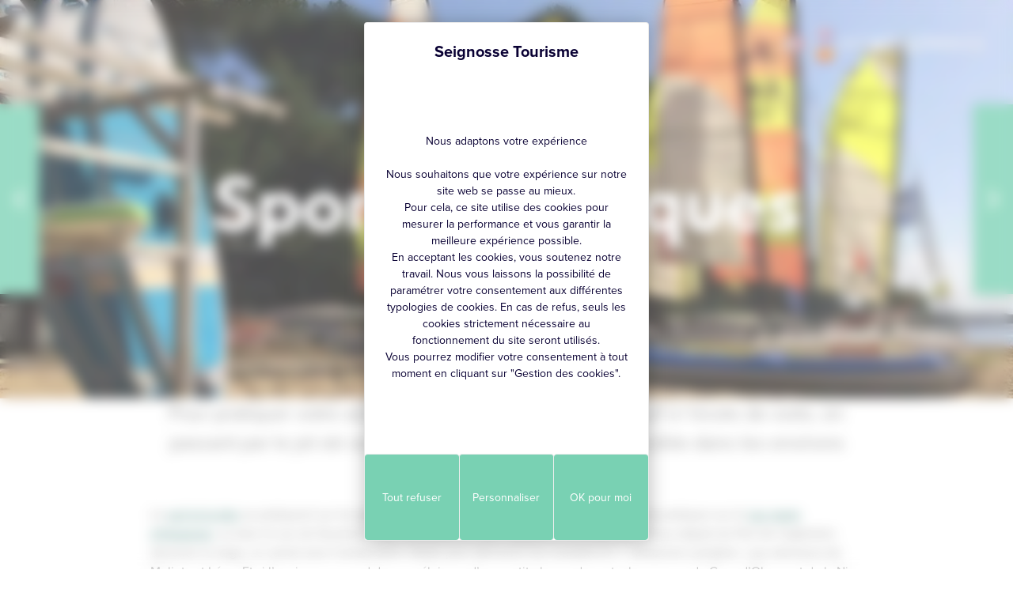

--- FILE ---
content_type: text/html; charset=UTF-8
request_url: https://www.seignosse-tourisme.com/a-voir-et-a-faire/la-plage-le-surf/sports-nautiques-jet-ski-voile-rafting/
body_size: 68611
content:
<!doctype html>
<html lang="fr-FR">
<head itemscope itemtype="https://schema.org/WebSite">
	<meta charset="UTF-8">
	<meta name="viewport" content="width=device-width, initial-scale=1">
	<link rel="profile" href="https://gmpg.org/xfn/11">
	


	<meta name='robots' content='index, follow, max-image-preview:large, max-snippet:-1, max-video-preview:-1' />
<link rel="alternate" href="https://www.seignosse-tourisme.com/a-voir-et-a-faire/la-plage-le-surf/sports-nautiques-jet-ski-voile-rafting/" hreflang="fr" />
<link rel="alternate" href="https://www.seignosse-tourisme.com/en/things-to-do-in-seignosse/beach-or-surfing/water-sports-seignosse/" hreflang="en" />
<link rel="alternate" href="https://www.seignosse-tourisme.com/es/que-ver-que-hacer/playa-o-surf/deportes-acuaticos/" hreflang="es" />

	<!-- This site is optimized with the Yoast SEO plugin v26.8 - https://yoast.com/product/yoast-seo-wordpress/ -->
	<title>Jet ski, kite surf, voile et activités nautiques - Seignosse Tourisme</title>
	<meta name="description" content="Retrouvez toutes les activités surf, voile, jet ski, et sports nautiques sur le site de l&#039;Office de Tourisme de seignosse" />
	<link rel="canonical" href="https://www.seignosse-tourisme.com/a-voir-et-a-faire/la-plage-le-surf/sports-nautiques-jet-ski-voile-rafting/" />
	<meta property="og:locale" content="fr_FR" />
	<meta property="og:locale:alternate" content="en_GB" />
	<meta property="og:locale:alternate" content="es_ES" />
	<meta property="og:type" content="article" />
	<meta property="og:title" content="Jet ski, kite surf, voile et activités nautiques - Seignosse Tourisme" />
	<meta property="og:description" content="Retrouvez toutes les activités surf, voile, jet ski, et sports nautiques sur le site de l&#039;Office de Tourisme de seignosse" />
	<meta property="og:url" content="https://www.seignosse-tourisme.com/a-voir-et-a-faire/la-plage-le-surf/sports-nautiques-jet-ski-voile-rafting/" />
	<meta property="og:site_name" content="Seignosse Tourisme" />
	<meta property="article:publisher" content="https://www.facebook.com/seignossetourisme/" />
	<meta property="article:modified_time" content="2025-06-26T14:54:54+00:00" />
	<meta property="og:image" content="https://www.seignosse-tourisme.com/content/uploads/2022/05/copyrightyacht-club-landais-2019-1.jpeg" />
	<meta property="og:image:width" content="960" />
	<meta property="og:image:height" content="720" />
	<meta property="og:image:type" content="image/jpeg" />
	<meta name="twitter:card" content="summary_large_image" />
	<meta name="twitter:label1" content="Durée de lecture estimée" />
	<meta name="twitter:data1" content="1 minute" />
	<script type="application/ld+json" class="yoast-schema-graph">{"@context":"https://schema.org","@graph":[{"@type":"WebPage","@id":"https://www.seignosse-tourisme.com/a-voir-et-a-faire/la-plage-le-surf/sports-nautiques-jet-ski-voile-rafting/","url":"https://www.seignosse-tourisme.com/a-voir-et-a-faire/la-plage-le-surf/sports-nautiques-jet-ski-voile-rafting/","name":"Jet ski, kite surf, voile et activités nautiques - Seignosse Tourisme","isPartOf":{"@id":"https://www.seignosse-tourisme.com/#website"},"primaryImageOfPage":{"@id":"https://www.seignosse-tourisme.com/a-voir-et-a-faire/la-plage-le-surf/sports-nautiques-jet-ski-voile-rafting/#primaryimage"},"image":{"@id":"https://www.seignosse-tourisme.com/a-voir-et-a-faire/la-plage-le-surf/sports-nautiques-jet-ski-voile-rafting/#primaryimage"},"thumbnailUrl":"https://www.seignosse-tourisme.com/content/uploads/2022/05/copyrightyacht-club-landais-2019-1.jpeg","datePublished":"2022-03-03T13:52:59+00:00","dateModified":"2025-06-26T14:54:54+00:00","description":"Retrouvez toutes les activités surf, voile, jet ski, et sports nautiques sur le site de l'Office de Tourisme de seignosse","breadcrumb":{"@id":"https://www.seignosse-tourisme.com/a-voir-et-a-faire/la-plage-le-surf/sports-nautiques-jet-ski-voile-rafting/#breadcrumb"},"inLanguage":"fr-FR","potentialAction":[{"@type":"ReadAction","target":["https://www.seignosse-tourisme.com/a-voir-et-a-faire/la-plage-le-surf/sports-nautiques-jet-ski-voile-rafting/"]}]},{"@type":"ImageObject","inLanguage":"fr-FR","@id":"https://www.seignosse-tourisme.com/a-voir-et-a-faire/la-plage-le-surf/sports-nautiques-jet-ski-voile-rafting/#primaryimage","url":"https://www.seignosse-tourisme.com/content/uploads/2022/05/copyrightyacht-club-landais-2019-1.jpeg","contentUrl":"https://www.seignosse-tourisme.com/content/uploads/2022/05/copyrightyacht-club-landais-2019-1.jpeg","width":960,"height":720},{"@type":"BreadcrumbList","@id":"https://www.seignosse-tourisme.com/a-voir-et-a-faire/la-plage-le-surf/sports-nautiques-jet-ski-voile-rafting/#breadcrumb","itemListElement":[{"@type":"ListItem","position":1,"name":"Accueil","item":"https://www.seignosse-tourisme.com/"},{"@type":"ListItem","position":2,"name":"A voir et à faire","item":"https://www.seignosse-tourisme.com/a-voir-et-a-faire/"},{"@type":"ListItem","position":3,"name":"La plage &#038; le surf","item":"https://www.seignosse-tourisme.com/a-voir-et-a-faire/la-plage-le-surf/"},{"@type":"ListItem","position":4,"name":"Sports nautiques"}]},{"@type":"WebSite","@id":"https://www.seignosse-tourisme.com/#website","url":"https://www.seignosse-tourisme.com/","name":"Seignosse Tourisme","description":"Seignosse (Landes) Vos vacances à Seignosse","publisher":{"@id":"https://www.seignosse-tourisme.com/#organization"},"potentialAction":[{"@type":"SearchAction","target":{"@type":"EntryPoint","urlTemplate":"https://www.seignosse-tourisme.com/?s={search_term_string}"},"query-input":{"@type":"PropertyValueSpecification","valueRequired":true,"valueName":"search_term_string"}}],"inLanguage":"fr-FR"},{"@type":"TouristInformationCenter","@id":"https://www.seignosse-tourisme.com/#organization","name":"Seignosse Tourisme","url":"https://www.seignosse-tourisme.com/","logo":{"@type":"ImageObject","inLanguage":"fr-FR","@id":"https://www.seignosse-tourisme.com/#/schema/logo/image/","url":"https://www.seignosse-tourisme.com/content/uploads/2022/12/logo-carre-blanc.svg","contentUrl":"https://www.seignosse-tourisme.com/content/uploads/2022/12/logo-carre-blanc.svg","width":239,"height":230,"caption":"Seignosse Tourisme"},"image":{"@id":"https://www.seignosse-tourisme.com/#/schema/logo/image/"},"sameAs":["https://www.facebook.com/seignossetourisme/","https://www.instagram.com/seignossetourisme/","https://www.youtube.com/user/SeignosseTourisme"],"address":{"@type":"PostalAddress","streetAddress":"Avenue des Lacs - BP 11","addressLocality":"Seignosse","postalCode":"40510","addressCountry":"FR"},"telephone":"05 58 43 32 15"}]}</script>
	<!-- / Yoast SEO plugin. -->


<link href='https://fonts.gstatic.com' crossorigin rel='preconnect' />
<link rel="alternate" type="application/rss+xml" title="Seignosse Tourisme &raquo; Flux" href="https://www.seignosse-tourisme.com/feed/" />
<link rel="alternate" type="application/rss+xml" title="Seignosse Tourisme &raquo; Flux des commentaires" href="https://www.seignosse-tourisme.com/comments/feed/" />
<link rel="alternate" title="oEmbed (JSON)" type="application/json+oembed" href="https://www.seignosse-tourisme.com/wp-json/oembed/1.0/embed?url=https%3A%2F%2Fwww.seignosse-tourisme.com%2Fa-voir-et-a-faire%2Fla-plage-le-surf%2Fsports-nautiques-jet-ski-voile-rafting%2F&#038;lang=fr" />
<link rel="alternate" title="oEmbed (XML)" type="text/xml+oembed" href="https://www.seignosse-tourisme.com/wp-json/oembed/1.0/embed?url=https%3A%2F%2Fwww.seignosse-tourisme.com%2Fa-voir-et-a-faire%2Fla-plage-le-surf%2Fsports-nautiques-jet-ski-voile-rafting%2F&#038;format=xml&#038;lang=fr" />
<style id='wp-img-auto-sizes-contain-inline-css' type='text/css'>
img:is([sizes=auto i],[sizes^="auto," i]){contain-intrinsic-size:3000px 1500px}
/*# sourceURL=wp-img-auto-sizes-contain-inline-css */
</style>
<link rel='stylesheet' id='sbi_styles-css' href='https://www.seignosse-tourisme.com/content/plugins/instagram-feed/css/sbi-styles.min.css?ver=6.10.0' type='text/css' media='all' />
<style id='wp-block-library-inline-css' type='text/css'>
:root{--wp-block-synced-color:#7a00df;--wp-block-synced-color--rgb:122,0,223;--wp-bound-block-color:var(--wp-block-synced-color);--wp-editor-canvas-background:#ddd;--wp-admin-theme-color:#007cba;--wp-admin-theme-color--rgb:0,124,186;--wp-admin-theme-color-darker-10:#006ba1;--wp-admin-theme-color-darker-10--rgb:0,107,160.5;--wp-admin-theme-color-darker-20:#005a87;--wp-admin-theme-color-darker-20--rgb:0,90,135;--wp-admin-border-width-focus:2px}@media (min-resolution:192dpi){:root{--wp-admin-border-width-focus:1.5px}}.wp-element-button{cursor:pointer}:root .has-very-light-gray-background-color{background-color:#eee}:root .has-very-dark-gray-background-color{background-color:#313131}:root .has-very-light-gray-color{color:#eee}:root .has-very-dark-gray-color{color:#313131}:root .has-vivid-green-cyan-to-vivid-cyan-blue-gradient-background{background:linear-gradient(135deg,#00d084,#0693e3)}:root .has-purple-crush-gradient-background{background:linear-gradient(135deg,#34e2e4,#4721fb 50%,#ab1dfe)}:root .has-hazy-dawn-gradient-background{background:linear-gradient(135deg,#faaca8,#dad0ec)}:root .has-subdued-olive-gradient-background{background:linear-gradient(135deg,#fafae1,#67a671)}:root .has-atomic-cream-gradient-background{background:linear-gradient(135deg,#fdd79a,#004a59)}:root .has-nightshade-gradient-background{background:linear-gradient(135deg,#330968,#31cdcf)}:root .has-midnight-gradient-background{background:linear-gradient(135deg,#020381,#2874fc)}:root{--wp--preset--font-size--normal:16px;--wp--preset--font-size--huge:42px}.has-regular-font-size{font-size:1em}.has-larger-font-size{font-size:2.625em}.has-normal-font-size{font-size:var(--wp--preset--font-size--normal)}.has-huge-font-size{font-size:var(--wp--preset--font-size--huge)}:root .has-text-align-center{text-align:center}:root .has-text-align-left{text-align:left}:root .has-text-align-right{text-align:right}.has-fit-text{white-space:nowrap!important}#end-resizable-editor-section{display:none}.aligncenter{clear:both}.items-justified-left{justify-content:flex-start}.items-justified-center{justify-content:center}.items-justified-right{justify-content:flex-end}.items-justified-space-between{justify-content:space-between}.screen-reader-text{word-wrap:normal!important;border:0;clip-path:inset(50%);height:1px;margin:-1px;overflow:hidden;padding:0;position:absolute;width:1px}.screen-reader-text:focus{background-color:#ddd;clip-path:none;color:#444;display:block;font-size:1em;height:auto;left:5px;line-height:normal;padding:15px 23px 14px;text-decoration:none;top:5px;width:auto;z-index:100000}html :where(.has-border-color){border-style:solid}html :where([style*=border-top-color]){border-top-style:solid}html :where([style*=border-right-color]){border-right-style:solid}html :where([style*=border-bottom-color]){border-bottom-style:solid}html :where([style*=border-left-color]){border-left-style:solid}html :where([style*=border-width]){border-style:solid}html :where([style*=border-top-width]){border-top-style:solid}html :where([style*=border-right-width]){border-right-style:solid}html :where([style*=border-bottom-width]){border-bottom-style:solid}html :where([style*=border-left-width]){border-left-style:solid}html :where(img[class*=wp-image-]){height:auto;max-width:100%}:where(figure){margin:0 0 1em}html :where(.is-position-sticky){--wp-admin--admin-bar--position-offset:var(--wp-admin--admin-bar--height,0px)}@media screen and (max-width:600px){html :where(.is-position-sticky){--wp-admin--admin-bar--position-offset:0px}}

/*# sourceURL=wp-block-library-inline-css */
</style><style id='wp-block-heading-inline-css' type='text/css'>
h1:where(.wp-block-heading).has-background,h2:where(.wp-block-heading).has-background,h3:where(.wp-block-heading).has-background,h4:where(.wp-block-heading).has-background,h5:where(.wp-block-heading).has-background,h6:where(.wp-block-heading).has-background{padding:1.25em 2.375em}h1.has-text-align-left[style*=writing-mode]:where([style*=vertical-lr]),h1.has-text-align-right[style*=writing-mode]:where([style*=vertical-rl]),h2.has-text-align-left[style*=writing-mode]:where([style*=vertical-lr]),h2.has-text-align-right[style*=writing-mode]:where([style*=vertical-rl]),h3.has-text-align-left[style*=writing-mode]:where([style*=vertical-lr]),h3.has-text-align-right[style*=writing-mode]:where([style*=vertical-rl]),h4.has-text-align-left[style*=writing-mode]:where([style*=vertical-lr]),h4.has-text-align-right[style*=writing-mode]:where([style*=vertical-rl]),h5.has-text-align-left[style*=writing-mode]:where([style*=vertical-lr]),h5.has-text-align-right[style*=writing-mode]:where([style*=vertical-rl]),h6.has-text-align-left[style*=writing-mode]:where([style*=vertical-lr]),h6.has-text-align-right[style*=writing-mode]:where([style*=vertical-rl]){rotate:180deg}
/*# sourceURL=https://www.seignosse-tourisme.com/content/plugins/gutenberg/build/styles/block-library/heading/style.min.css */
</style>
<style id='wp-block-paragraph-inline-css' type='text/css'>
.is-small-text{font-size:.875em}.is-regular-text{font-size:1em}.is-large-text{font-size:2.25em}.is-larger-text{font-size:3em}.has-drop-cap:not(:focus):first-letter{float:left;font-size:8.4em;font-style:normal;font-weight:100;line-height:.68;margin:.05em .1em 0 0;text-transform:uppercase}body.rtl .has-drop-cap:not(:focus):first-letter{float:none;margin-left:.1em}p.has-drop-cap.has-background{overflow:hidden}:root :where(p.has-background){padding:1.25em 2.375em}:where(p.has-text-color:not(.has-link-color)) a{color:inherit}p.has-text-align-left[style*="writing-mode:vertical-lr"],p.has-text-align-right[style*="writing-mode:vertical-rl"]{rotate:180deg}
/*# sourceURL=https://www.seignosse-tourisme.com/content/plugins/gutenberg/build/styles/block-library/paragraph/style.min.css */
</style>
<style id='global-styles-inline-css' type='text/css'>
:root{--wp--preset--aspect-ratio--square: 1;--wp--preset--aspect-ratio--4-3: 4/3;--wp--preset--aspect-ratio--3-4: 3/4;--wp--preset--aspect-ratio--3-2: 3/2;--wp--preset--aspect-ratio--2-3: 2/3;--wp--preset--aspect-ratio--16-9: 16/9;--wp--preset--aspect-ratio--9-16: 9/16;--wp--preset--color--black: #000000;--wp--preset--color--cyan-bluish-gray: #abb8c3;--wp--preset--color--white: #ffffff;--wp--preset--color--pale-pink: #f78da7;--wp--preset--color--vivid-red: #cf2e2e;--wp--preset--color--luminous-vivid-orange: #ff6900;--wp--preset--color--luminous-vivid-amber: #fcb900;--wp--preset--color--light-green-cyan: #7bdcb5;--wp--preset--color--vivid-green-cyan: #00d084;--wp--preset--color--pale-cyan-blue: #8ed1fc;--wp--preset--color--vivid-cyan-blue: #0693e3;--wp--preset--color--vivid-purple: #9b51e0;--wp--preset--color--primary: var(--kg-color-primary);--wp--preset--color--secondary: var(--kg-color-secondary);--wp--preset--color--default: var(--kg-color-default);--wp--preset--color--emphasis: var(--kg-color-emphasis);--wp--preset--color--muted: var(--kg-color-muted);--wp--preset--color--muted-dark: var(--kg-color-muted-dark);--wp--preset--color--muted-darker: var(--kg-color-muted-darker);--wp--preset--color--dark: var(--kg-color-dark);--wp--preset--color--light: var(--kg-color-light);--wp--preset--gradient--vivid-cyan-blue-to-vivid-purple: linear-gradient(135deg,rgb(6,147,227) 0%,rgb(155,81,224) 100%);--wp--preset--gradient--light-green-cyan-to-vivid-green-cyan: linear-gradient(135deg,rgb(122,220,180) 0%,rgb(0,208,130) 100%);--wp--preset--gradient--luminous-vivid-amber-to-luminous-vivid-orange: linear-gradient(135deg,rgb(252,185,0) 0%,rgb(255,105,0) 100%);--wp--preset--gradient--luminous-vivid-orange-to-vivid-red: linear-gradient(135deg,rgb(255,105,0) 0%,rgb(207,46,46) 100%);--wp--preset--gradient--very-light-gray-to-cyan-bluish-gray: linear-gradient(135deg,rgb(238,238,238) 0%,rgb(169,184,195) 100%);--wp--preset--gradient--cool-to-warm-spectrum: linear-gradient(135deg,rgb(74,234,220) 0%,rgb(151,120,209) 20%,rgb(207,42,186) 40%,rgb(238,44,130) 60%,rgb(251,105,98) 80%,rgb(254,248,76) 100%);--wp--preset--gradient--blush-light-purple: linear-gradient(135deg,rgb(255,206,236) 0%,rgb(152,150,240) 100%);--wp--preset--gradient--blush-bordeaux: linear-gradient(135deg,rgb(254,205,165) 0%,rgb(254,45,45) 50%,rgb(107,0,62) 100%);--wp--preset--gradient--luminous-dusk: linear-gradient(135deg,rgb(255,203,112) 0%,rgb(199,81,192) 50%,rgb(65,88,208) 100%);--wp--preset--gradient--pale-ocean: linear-gradient(135deg,rgb(255,245,203) 0%,rgb(182,227,212) 50%,rgb(51,167,181) 100%);--wp--preset--gradient--electric-grass: linear-gradient(135deg,rgb(202,248,128) 0%,rgb(113,206,126) 100%);--wp--preset--gradient--midnight: linear-gradient(135deg,rgb(2,3,129) 0%,rgb(40,116,252) 100%);--wp--preset--gradient--default-to-transparent: linear-gradient(180deg, var(--kg-color-default), transparent);--wp--preset--gradient--primary-to-transparent: linear-gradient(180deg, var(--kg-color-primary), transparent);--wp--preset--gradient--secondary-to-transparent: linear-gradient(180deg, var(--kg-color-secondary), transparent);--wp--preset--gradient--tertiary-to-transparent: linear-gradient(180deg, var(--kg-color-tertiary), transparent);--wp--preset--gradient--quaternary-to-transparent: linear-gradient(180deg, var(--kg-color-quaternary), transparent);--wp--preset--gradient--quinary-to-transparent: linear-gradient(180deg, var(--kg-color-quinary), transparent);--wp--preset--gradient--emphasis-to-transparent: linear-gradient(180deg, var(--kg-color-emphasis), transparent);--wp--preset--gradient--muted-to-transparent: linear-gradient(180deg, var(--kg-color-muted), transparent);--wp--preset--gradient--black-to-transparent: linear-gradient(180deg, var(--kg-color-dark), transparent);--wp--preset--gradient--white-to-transparent: linear-gradient(160deg, var(--kg-color-light), transparent);--wp--preset--font-size--small: var(--kg-v-font-size-small);--wp--preset--font-size--medium: var(--kg-v-font-size-medium);--wp--preset--font-size--large: var(--kg-v-font-size-large);--wp--preset--font-size--x-large: 42px;--wp--preset--font-size--xsmall: var(--kg-v-font-size-xsmall);--wp--preset--font-size--default: var(--kg-v-font-size);--wp--preset--font-size--xlarge: var(--kg-v-font-size-xlarge);--wp--preset--font-size--xxlarge: var(--kg-v-font-size-xlarge);--wp--preset--font-size--huge: var(--kg-v-font-size-huge);--wp--preset--font-family--body: var(--kg-font-family);--wp--preset--font-family--heading: var(--kg-font-family-heading);--wp--preset--spacing--20: 0.44rem;--wp--preset--spacing--30: 0.67rem;--wp--preset--spacing--40: 1rem;--wp--preset--spacing--50: 1.5rem;--wp--preset--spacing--60: 2.25rem;--wp--preset--spacing--70: 3.38rem;--wp--preset--spacing--80: 5.06rem;--wp--preset--shadow--natural: 6px 6px 9px rgba(0, 0, 0, 0.2);--wp--preset--shadow--deep: 12px 12px 50px rgba(0, 0, 0, 0.4);--wp--preset--shadow--sharp: 6px 6px 0px rgba(0, 0, 0, 0.2);--wp--preset--shadow--outlined: 6px 6px 0px -3px rgb(255, 255, 255), 6px 6px rgb(0, 0, 0);--wp--preset--shadow--crisp: 6px 6px 0px rgb(0, 0, 0);}:root { --wp--style--global--content-size: 960px;--wp--style--global--wide-size: 1400px; }:where(body) { margin: 0; }.wp-site-blocks > .alignleft { float: left; margin-right: 2em; }.wp-site-blocks > .alignright { float: right; margin-left: 2em; }.wp-site-blocks > .aligncenter { justify-content: center; margin-left: auto; margin-right: auto; }:where(.wp-site-blocks) > * { margin-block-start: var(--kg-v-spacing); margin-block-end: 0; }:where(.wp-site-blocks) > :first-child { margin-block-start: 0; }:where(.wp-site-blocks) > :last-child { margin-block-end: 0; }:root { --wp--style--block-gap: var(--kg-v-spacing); }:root :where(.is-layout-flow) > :first-child{margin-block-start: 0;}:root :where(.is-layout-flow) > :last-child{margin-block-end: 0;}:root :where(.is-layout-flow) > *{margin-block-start: var(--kg-v-spacing);margin-block-end: 0;}:root :where(.is-layout-constrained) > :first-child{margin-block-start: 0;}:root :where(.is-layout-constrained) > :last-child{margin-block-end: 0;}:root :where(.is-layout-constrained) > *{margin-block-start: var(--kg-v-spacing);margin-block-end: 0;}:root :where(.is-layout-flex){gap: var(--kg-v-spacing);}:root :where(.is-layout-grid){gap: var(--kg-v-spacing);}.is-layout-flow > .alignleft{float: left;margin-inline-start: 0;margin-inline-end: 2em;}.is-layout-flow > .alignright{float: right;margin-inline-start: 2em;margin-inline-end: 0;}.is-layout-flow > .aligncenter{margin-left: auto !important;margin-right: auto !important;}.is-layout-constrained > .alignleft{float: left;margin-inline-start: 0;margin-inline-end: 2em;}.is-layout-constrained > .alignright{float: right;margin-inline-start: 2em;margin-inline-end: 0;}.is-layout-constrained > .aligncenter{margin-left: auto !important;margin-right: auto !important;}.is-layout-constrained > :where(:not(.alignleft):not(.alignright):not(.alignfull)){max-width: var(--wp--style--global--content-size);margin-left: auto !important;margin-right: auto !important;}.is-layout-constrained > .alignwide{max-width: var(--wp--style--global--wide-size);}body .is-layout-flex{display: flex;}.is-layout-flex{flex-wrap: wrap;align-items: center;}.is-layout-flex > :is(*, div){margin: 0;}body .is-layout-grid{display: grid;}.is-layout-grid > :is(*, div){margin: 0;}body{padding-top: 0px;padding-right: 0px;padding-bottom: 0px;padding-left: 0px;}:root :where(.wp-element-button, .wp-block-button__link){background-color: #32373c;border-width: 0;color: #fff;font-family: inherit;font-size: inherit;font-style: inherit;font-weight: inherit;letter-spacing: inherit;line-height: inherit;padding-top: calc(0.667em + 2px);padding-right: calc(1.333em + 2px);padding-bottom: calc(0.667em + 2px);padding-left: calc(1.333em + 2px);text-decoration: none;text-transform: inherit;}.has-black-color{color: var(--wp--preset--color--black) !important;}.has-cyan-bluish-gray-color{color: var(--wp--preset--color--cyan-bluish-gray) !important;}.has-white-color{color: var(--wp--preset--color--white) !important;}.has-pale-pink-color{color: var(--wp--preset--color--pale-pink) !important;}.has-vivid-red-color{color: var(--wp--preset--color--vivid-red) !important;}.has-luminous-vivid-orange-color{color: var(--wp--preset--color--luminous-vivid-orange) !important;}.has-luminous-vivid-amber-color{color: var(--wp--preset--color--luminous-vivid-amber) !important;}.has-light-green-cyan-color{color: var(--wp--preset--color--light-green-cyan) !important;}.has-vivid-green-cyan-color{color: var(--wp--preset--color--vivid-green-cyan) !important;}.has-pale-cyan-blue-color{color: var(--wp--preset--color--pale-cyan-blue) !important;}.has-vivid-cyan-blue-color{color: var(--wp--preset--color--vivid-cyan-blue) !important;}.has-vivid-purple-color{color: var(--wp--preset--color--vivid-purple) !important;}.has-primary-color{color: var(--wp--preset--color--primary) !important;}.has-secondary-color{color: var(--wp--preset--color--secondary) !important;}.has-default-color{color: var(--wp--preset--color--default) !important;}.has-emphasis-color{color: var(--wp--preset--color--emphasis) !important;}.has-muted-color{color: var(--wp--preset--color--muted) !important;}.has-muted-dark-color{color: var(--wp--preset--color--muted-dark) !important;}.has-muted-darker-color{color: var(--wp--preset--color--muted-darker) !important;}.has-dark-color{color: var(--wp--preset--color--dark) !important;}.has-light-color{color: var(--wp--preset--color--light) !important;}.has-black-background-color{background-color: var(--wp--preset--color--black) !important;}.has-cyan-bluish-gray-background-color{background-color: var(--wp--preset--color--cyan-bluish-gray) !important;}.has-white-background-color{background-color: var(--wp--preset--color--white) !important;}.has-pale-pink-background-color{background-color: var(--wp--preset--color--pale-pink) !important;}.has-vivid-red-background-color{background-color: var(--wp--preset--color--vivid-red) !important;}.has-luminous-vivid-orange-background-color{background-color: var(--wp--preset--color--luminous-vivid-orange) !important;}.has-luminous-vivid-amber-background-color{background-color: var(--wp--preset--color--luminous-vivid-amber) !important;}.has-light-green-cyan-background-color{background-color: var(--wp--preset--color--light-green-cyan) !important;}.has-vivid-green-cyan-background-color{background-color: var(--wp--preset--color--vivid-green-cyan) !important;}.has-pale-cyan-blue-background-color{background-color: var(--wp--preset--color--pale-cyan-blue) !important;}.has-vivid-cyan-blue-background-color{background-color: var(--wp--preset--color--vivid-cyan-blue) !important;}.has-vivid-purple-background-color{background-color: var(--wp--preset--color--vivid-purple) !important;}.has-primary-background-color{background-color: var(--wp--preset--color--primary) !important;}.has-secondary-background-color{background-color: var(--wp--preset--color--secondary) !important;}.has-default-background-color{background-color: var(--wp--preset--color--default) !important;}.has-emphasis-background-color{background-color: var(--wp--preset--color--emphasis) !important;}.has-muted-background-color{background-color: var(--wp--preset--color--muted) !important;}.has-muted-dark-background-color{background-color: var(--wp--preset--color--muted-dark) !important;}.has-muted-darker-background-color{background-color: var(--wp--preset--color--muted-darker) !important;}.has-dark-background-color{background-color: var(--wp--preset--color--dark) !important;}.has-light-background-color{background-color: var(--wp--preset--color--light) !important;}.has-black-border-color{border-color: var(--wp--preset--color--black) !important;}.has-cyan-bluish-gray-border-color{border-color: var(--wp--preset--color--cyan-bluish-gray) !important;}.has-white-border-color{border-color: var(--wp--preset--color--white) !important;}.has-pale-pink-border-color{border-color: var(--wp--preset--color--pale-pink) !important;}.has-vivid-red-border-color{border-color: var(--wp--preset--color--vivid-red) !important;}.has-luminous-vivid-orange-border-color{border-color: var(--wp--preset--color--luminous-vivid-orange) !important;}.has-luminous-vivid-amber-border-color{border-color: var(--wp--preset--color--luminous-vivid-amber) !important;}.has-light-green-cyan-border-color{border-color: var(--wp--preset--color--light-green-cyan) !important;}.has-vivid-green-cyan-border-color{border-color: var(--wp--preset--color--vivid-green-cyan) !important;}.has-pale-cyan-blue-border-color{border-color: var(--wp--preset--color--pale-cyan-blue) !important;}.has-vivid-cyan-blue-border-color{border-color: var(--wp--preset--color--vivid-cyan-blue) !important;}.has-vivid-purple-border-color{border-color: var(--wp--preset--color--vivid-purple) !important;}.has-primary-border-color{border-color: var(--wp--preset--color--primary) !important;}.has-secondary-border-color{border-color: var(--wp--preset--color--secondary) !important;}.has-default-border-color{border-color: var(--wp--preset--color--default) !important;}.has-emphasis-border-color{border-color: var(--wp--preset--color--emphasis) !important;}.has-muted-border-color{border-color: var(--wp--preset--color--muted) !important;}.has-muted-dark-border-color{border-color: var(--wp--preset--color--muted-dark) !important;}.has-muted-darker-border-color{border-color: var(--wp--preset--color--muted-darker) !important;}.has-dark-border-color{border-color: var(--wp--preset--color--dark) !important;}.has-light-border-color{border-color: var(--wp--preset--color--light) !important;}.has-vivid-cyan-blue-to-vivid-purple-gradient-background{background: var(--wp--preset--gradient--vivid-cyan-blue-to-vivid-purple) !important;}.has-light-green-cyan-to-vivid-green-cyan-gradient-background{background: var(--wp--preset--gradient--light-green-cyan-to-vivid-green-cyan) !important;}.has-luminous-vivid-amber-to-luminous-vivid-orange-gradient-background{background: var(--wp--preset--gradient--luminous-vivid-amber-to-luminous-vivid-orange) !important;}.has-luminous-vivid-orange-to-vivid-red-gradient-background{background: var(--wp--preset--gradient--luminous-vivid-orange-to-vivid-red) !important;}.has-very-light-gray-to-cyan-bluish-gray-gradient-background{background: var(--wp--preset--gradient--very-light-gray-to-cyan-bluish-gray) !important;}.has-cool-to-warm-spectrum-gradient-background{background: var(--wp--preset--gradient--cool-to-warm-spectrum) !important;}.has-blush-light-purple-gradient-background{background: var(--wp--preset--gradient--blush-light-purple) !important;}.has-blush-bordeaux-gradient-background{background: var(--wp--preset--gradient--blush-bordeaux) !important;}.has-luminous-dusk-gradient-background{background: var(--wp--preset--gradient--luminous-dusk) !important;}.has-pale-ocean-gradient-background{background: var(--wp--preset--gradient--pale-ocean) !important;}.has-electric-grass-gradient-background{background: var(--wp--preset--gradient--electric-grass) !important;}.has-midnight-gradient-background{background: var(--wp--preset--gradient--midnight) !important;}.has-default-to-transparent-gradient-background{background: var(--wp--preset--gradient--default-to-transparent) !important;}.has-primary-to-transparent-gradient-background{background: var(--wp--preset--gradient--primary-to-transparent) !important;}.has-secondary-to-transparent-gradient-background{background: var(--wp--preset--gradient--secondary-to-transparent) !important;}.has-tertiary-to-transparent-gradient-background{background: var(--wp--preset--gradient--tertiary-to-transparent) !important;}.has-quaternary-to-transparent-gradient-background{background: var(--wp--preset--gradient--quaternary-to-transparent) !important;}.has-quinary-to-transparent-gradient-background{background: var(--wp--preset--gradient--quinary-to-transparent) !important;}.has-emphasis-to-transparent-gradient-background{background: var(--wp--preset--gradient--emphasis-to-transparent) !important;}.has-muted-to-transparent-gradient-background{background: var(--wp--preset--gradient--muted-to-transparent) !important;}.has-black-to-transparent-gradient-background{background: var(--wp--preset--gradient--black-to-transparent) !important;}.has-white-to-transparent-gradient-background{background: var(--wp--preset--gradient--white-to-transparent) !important;}.has-small-font-size{font-size: var(--wp--preset--font-size--small) !important;}.has-medium-font-size{font-size: var(--wp--preset--font-size--medium) !important;}.has-large-font-size{font-size: var(--wp--preset--font-size--large) !important;}.has-x-large-font-size{font-size: var(--wp--preset--font-size--x-large) !important;}.has-xsmall-font-size{font-size: var(--wp--preset--font-size--xsmall) !important;}.has-default-font-size{font-size: var(--wp--preset--font-size--default) !important;}.has-xlarge-font-size{font-size: var(--wp--preset--font-size--xlarge) !important;}.has-xxlarge-font-size{font-size: var(--wp--preset--font-size--xxlarge) !important;}.has-huge-font-size{font-size: var(--wp--preset--font-size--huge) !important;}.has-body-font-family{font-family: var(--wp--preset--font-family--body) !important;}.has-heading-font-family{font-family: var(--wp--preset--font-family--heading) !important;}
/*# sourceURL=global-styles-inline-css */
</style>

<link rel='stylesheet' id='kg-style-css' href='https://www.seignosse-tourisme.com/content/themes/seignosse/style.css?ver=1.0.0' type='text/css' media='all' />
<link rel='stylesheet' id='kg-plugin-style-css' href='https://www.seignosse-tourisme.com/content/themes/seignosse/assets/css/plugins.css?ver=1.0.0' type='text/css' media='all' />
<link rel='stylesheet' id='kg-main-style-css' href='https://www.seignosse-tourisme.com/content/themes/seignosse/assets/css/main.css?ver=1.0.0' type='text/css' media='all' />
<link rel='stylesheet' id='kg-meteo-icon-css' href='https://www.seignosse-tourisme.com/content/plugins/kg-meteo/assets/css/kg-icon-weather.css?ver=1.0.0' type='text/css' media='all' />
<style id='rocket-lazyload-inline-css' type='text/css'>
.rll-youtube-player{position:relative;padding-bottom:56.23%;height:0;overflow:hidden;max-width:100%;}.rll-youtube-player:focus-within{outline: 2px solid currentColor;outline-offset: 5px;}.rll-youtube-player iframe{position:absolute;top:0;left:0;width:100%;height:100%;z-index:100;background:0 0}.rll-youtube-player img{bottom:0;display:block;left:0;margin:auto;max-width:100%;width:100%;position:absolute;right:0;top:0;border:none;height:auto;-webkit-transition:.4s all;-moz-transition:.4s all;transition:.4s all}.rll-youtube-player img:hover{-webkit-filter:brightness(75%)}.rll-youtube-player .play{height:100%;width:100%;left:0;top:0;position:absolute;background:url(https://www.seignosse-tourisme.com/content/plugins/wp-rocket/assets/img/youtube.png) no-repeat center;background-color: transparent !important;cursor:pointer;border:none;}.wp-embed-responsive .wp-has-aspect-ratio .rll-youtube-player{position:absolute;padding-bottom:0;width:100%;height:100%;top:0;bottom:0;left:0;right:0}
/*# sourceURL=rocket-lazyload-inline-css */
</style>
<script type="text/javascript" src="https://www.seignosse-tourisme.com/cms/wp-includes/js/jquery/jquery.min.js?ver=3.7.1" id="jquery-core-js"></script>
<script type="text/javascript" src="https://www.seignosse-tourisme.com/cms/wp-includes/js/jquery/jquery-migrate.min.js?ver=3.4.1" id="jquery-migrate-js"></script>
<link rel="https://api.w.org/" href="https://www.seignosse-tourisme.com/wp-json/" /><link rel="alternate" title="JSON" type="application/json" href="https://www.seignosse-tourisme.com/wp-json/wp/v2/pages/59" />
<link rel='shortlink' href='https://www.seignosse-tourisme.com/?p=59' />

<!-- This site is using AdRotate v5.17.2 to display their advertisements - https://ajdg.solutions/ -->
<!-- AdRotate CSS -->
<style type="text/css" media="screen">
	.g { margin:0px; padding:0px; overflow:hidden; line-height:1; zoom:1; }
	.g img { height:auto; }
	.g-col { position:relative; float:left; }
	.g-col:first-child { margin-left: 0; }
	.g-col:last-child { margin-right: 0; }
	.g-1 { margin:0px;  width:100%; max-width:728px; height:auto; }
	@media only screen and (max-width: 480px) {
		.g-col, .g-dyn, .g-single { width:100%; margin-left:0; margin-right:0; }
	}
</style>
<!-- /AdRotate CSS -->

	<link rel="preconnect" href="https://use.typekit.net/" crossorigin>
	<link rel="preconnect" href="https://fonts.googleapis.com">
	<link rel="preconnect" href="https://fonts.gstatic.com" crossorigin>
	<link rel="stylesheet" href="https://use.typekit.net/zke2xyx.css">
	<link href="https://fonts.googleapis.com/css2?family=Outfit:wght@200;300;400;500;600;700;800;900&display=swap" rel="stylesheet">
	<link rel="apple-touch-icon" sizes="180x180" href="https://www.seignosse-tourisme.com/content/themes/seignosse/assets/images/favicons/apple-touch-icon.png">
<link rel="icon" type="image/png" sizes="32x32" href="https://www.seignosse-tourisme.com/content/themes/seignosse/assets/images/favicons/favicon-32x32.png">
<link rel="icon" type="image/png" sizes="16x16" href="https://www.seignosse-tourisme.com/content/themes/seignosse/assets/images/favicons/favicon-16x16.png">
<link rel="manifest" href="https://www.seignosse-tourisme.com/content/themes/seignosse/assets/images/favicons/site.webmanifest ">
<link rel="mask-icon" href="https://www.seignosse-tourisme.com/content/themes/seignosse/assets/images/favicons/safari-pinned-tab.svg" color="#32d2bf">
<meta name="msapplication-TileColor" content="#32d2bf">
<meta name="theme-color" content="#32d2bf">
	<noscript><style id="rocket-lazyload-nojs-css">.rll-youtube-player, [data-lazy-src]{display:none !important;}</style></noscript>
	
	
				<script async src="https://www.googletagmanager.com/gtag/js?id=G-94DXP4JNCG"></script>
		<script>
			window.dataLayer = window.dataLayer || [];
			function gtag(){dataLayer.push(arguments);}
			gtag('js', new Date());
			gtag('config', 'G-94DXP4JNCG');
		</script>
		
	
	<script async src="https://www.googletagmanager.com/gtag/js?id=G-H9L535YMWC"></script>
	<script>
		window.dataLayer = window.dataLayer || [];
		function gtag(){dataLayer.push(arguments);}
		gtag('js', new Date());
		gtag('config', 'G-H9L535YMWC');
	</script>
	
	<link rel="stylesheet" href="https://cdn.koredge.website/tarteaucitron/tarteaucitron.min.css">
	<script src=https://tarteaucitron.io/load.js?domain=www.seignosse-tourisme.com&uuid=0ac3ab798e52de117086134aa427e2f08b782717></script>
	<style>
		:root {
			--kg-tarteaucitron-background-color: #FFF;
			--kg-tarteaucitron-color: #090033;
			--kg-tarteaucitron-title-color: #090033;
			--kg-tarteaucitron-button-font-size: 14px;
			--kg-tarteaucitron-button-background: #79d1b3;
			--kg-tarteaucitron-button-background-hover: #f48557;
			--kg-tarteaucitron-button-color: #FFF;
			--kg-tarteaucitron-button-color-hover: #FFF;
			--kg-tarteaucitron-button-border-color: #EEE;
			--kg-tarteaucitron-text-font-size: 10px;
		}

		@media (max-width: 350px) {
			:root {
				--kg-tarteaucitron-button-font-size: 12px;
			}
		}
		@media (max-width: 290px) {
			:root {
				--kg-tarteaucitron-button-font-size: 10px;
			}
		}
	</style>

	<style>
		.grecaptcha-badge {display: none !important;}
	</style>
</head>

<body class="wp-singular page-template-default page page-id-59 page-child parent-pageid-53 wp-embed-responsive wp-theme-seignosse" itemscope itemtype="https://schema.org/WebPage">

<div id="kg-site" class="kg-site">

	<header class="kg-header" itemscope itemtype="https://schema.org/WPHeader">
		<div class="kg-header__container">
			<a href="https://www.seignosse-tourisme.com" class="kg-logo">
				
<svg enable-background="new 0 0 348.2 42.9" viewBox="0 0 348.2 42.9" xmlns="http://www.w3.org/2000/svg"><g fill="#f48557"><path d="m342.9 38.5-.1-4c0-.2.1-.3.2-.4h.1c.2 0 .3.1.3.2v.1 1.3c0 .1.1.3.2.3h.1l4.1-.1c.2 0 .3.1.4.2v.1c0 .1-.1.2-.2.3 0 0-.1 0-.2 0l-4 .1c-.1 0-.2.1-.3.2v.1 1.3c0 .2-.1.3-.2.4h-.1c-.2 0-.3-.1-.3-.1 0 .1 0 .1 0 0z"/><path d="m342.8 30.5c0-.6.2-1.2.6-1.8.2-.2.3-.3.4-.4.5-.4 1.1-.6 1.7-.6.5 0 1 .1 1.4.4.1.1.3.2.5.4s.4.5.5.6c.2.4.3.8.3 1.3s-.1 1-.4 1.5c-.3.6-.8.9-1.4 1.2-.3.1-.6.1-.8.2-.8 0-1.4-.3-2-.8l-.2-.2c-.3-.3-.5-.7-.5-1.1-.1-.4-.1-.6-.1-.7zm2.7 2c.5 0 .9-.2 1.3-.5.2-.2.3-.3.3-.4.2-.4.4-.8.4-1.2v-.1c0-.5-.2-.9-.5-1.3-.2-.2-.4-.4-.5-.4-.3-.2-.7-.3-1.1-.3h-.1c-.5 0-.9.2-1.3.5-.2.2-.3.3-.3.4-.2.4-.4.8-.4 1.2v.1c0 .5.2.9.5 1.3.2.2.4.4.5.4.5.2.8.3 1.2.3z"/><path d="m342.7 26.2c0-.1.1-.2.2-.3h.1l2.9-.1c.3 0 .5 0 .6-.1.3-.1.6-.4.7-.7.1-.2.1-.4.1-.6 0-.3-.1-.7-.4-.9-.2-.2-.4-.3-.7-.4-.1 0-.2 0-.3 0l-3 .1c-.2 0-.3-.1-.4-.2v-.1c0-.1.1-.2.2-.3h.1l3.1-.1c.3 0 .7.1 1 .3.4.2.6.6.8 1 .1.3.1.5.2.7v.1c0 .4-.1.7-.3 1.1s-.5.7-1 .8c-.2.1-.5.2-.7.2l-3.1.1c-.1 0-.2-.1-.3-.2.2-.3.2-.4.2-.4z"/><path d="m342.6 20.9v-1.7c0-.3.1-.6.3-.9.1-.1.2-.2.3-.3.3-.2.5-.3.8-.3s.6.1.9.3c.1.1.2.2.3.3s.1.2.2.3c0 .1.1.1.1.1s.1-.1.3-.2l1.8-1.2h.1c.2 0 .3.1.3.2v.1c0 .1-.1.2-.2.3 0 0-.8.5-2.3 1.5 0 0-.1.1-.1.2v.6c0 .1 0 .2.1.3s.1.1.2.1h1.9c.2 0 .3.1.3.2v.1c0 .1-.1.2-.2.3 0 0-.1 0-.2 0l-4.7.1c-.1-.1-.2-.2-.2-.4zm.9-.3h1c.2 0 .3-.1.3-.3 0 0 0 0 0-.1v-1.1c0-.3-.2-.6-.4-.7-.1-.1-.2-.1-.4-.1s-.4.1-.5.2c-.2.2-.2.4-.2.6v1.1c-.1.2 0 .3.2.4z"/><path d="m342.5 15.9c0-.1.1-.2.2-.3h.2l4.6-.1c.2 0 .3 0 .3.1s.1.1.1.2-.1.2-.2.3c0 0-.1 0-.2 0l-4.6.1c-.2 0-.3 0-.3-.1-.1-.1-.1-.1-.1-.2z"/><path d="m342.4 12.7c0-.2 0-.4.2-.6 0-.1.1-.2.2-.3.2-.1.3-.2.4-.3h.1c.1 0 .2.1.3.2v.1c0 .1 0 .2-.1.3 0 0-.1.1-.2.1-.2.1-.3.3-.3.6 0 .2.1.4.3.5.1.1.3.1.4.1.3 0 .5-.1.6-.4.2-.6.3-.9.4-1s.2-.3.3-.4c.2-.2.3-.3.4-.3.2-.1.5-.2.7-.2.4 0 .8.1 1.1.4.1.1.2.2.3.3.2.3.3.6.3 1 0 .5-.2.9-.5 1.3-.2.2-.4.3-.7.4-.1 0-.2-.1-.3-.2v-.1c0-.1.1-.2.2-.3.3-.1.4-.2.6-.4.1-.2.2-.4.2-.6v-.1c0-.3-.1-.5-.3-.7s-.4-.3-.7-.2c-.3 0-.5.1-.7.3-.1.1-.2.3-.2.4-.2.5-.3.8-.3.9s-.1.2-.2.3c-.2.2-.3.3-.4.3-.2.1-.4.1-.5.1-.3 0-.6-.1-.9-.4-.5-.4-.7-.7-.7-1.1z"/><path d="m342.4 9.6c0-.1.1-.2.2-.3l2.1-1.7c.1-.1.1-.1.1-.2v-.1c0-.1-.1-.2-.2-.3l-2.2-1.6c-.1-.1-.1-.1-.1-.2s.1-.2.2-.3h.1l4.8-.1c.1 0 .2.1.3.2v.1c0 .1 0 .2-.2.3h-.1l-3.5.1c-.1 0-.1 0-.1.1s.1.1.2.2c1.1.8 1.7 1.3 1.7 1.3 0 .1.1.1.1.2v.1c0 .1 0 .1-.1.2l-1.8 1.4v.1c0 .1 0 .1.1.1l3.5-.1c.1 0 .2.1.3.2v.1c0 .1 0 .2-.2.3h-.1l-4.8.1c-.1 0-.2-.1-.3-.2 0 .1 0 .1 0 0z"/><path d="m342.3 3.3v-2.6c0-.2.1-.3.2-.4h.1c.1 0 .2.1.3.2v.2 2c0 .2.1.3.2.3h.2.9c.1 0 .2 0 .3-.1s.1-.2.1-.3v-2c0-.2.1-.3.2-.4h.1c.1 0 .2.1.3.2v.2 2c0 .2.1.3.2.3h.2.9c.1 0 .2 0 .3-.1s.1-.2.1-.3v-2c0-.2.1-.3.2-.4h.1c.1 0 .2.1.3.2v.2 2.6c0 .1 0 .2-.1.3s-.2.1-.3.1l-4.6.1c-.1 0-.2 0-.3-.1.1.1.1 0 .1-.2z"/></g><path d="m66.2 38c-3 0-5.6-.5-7.8-1.4-2.2-1-4.1-2.4-5.9-4.4l5.3-5.3c1.2 1.3 2.5 2.4 3.9 3.1s3.1 1.1 5 1.1c1.7 0 3-.3 4-1 .9-.6 1.4-1.5 1.4-2.6 0-1-.3-1.8-.9-2.4s-1.4-1.2-2.5-1.6c-1-.4-2.2-.9-3.4-1.3s-2.4-.9-3.6-1.4c-1.2-.6-2.3-1.2-3.4-2-1-.8-1.8-1.8-2.5-3-.6-1.2-.9-2.8-.9-4.6 0-2.3.5-4.2 1.6-5.8s2.6-2.9 4.6-3.7 4.2-1.3 6.7-1.3c2.6 0 4.9.4 7 1.3s3.8 2.1 5.2 3.6l-5.3 5.3c-1.1-1.1-2.2-2-3.3-2.5s-2.4-.8-3.7-.8c-1.4 0-2.5.3-3.4.8-.8.5-1.2 1.3-1.2 2.3 0 .9.3 1.6.9 2.2s1.4 1.1 2.5 1.5c1 .4 2.1.8 3.4 1.2 1.2.4 2.4.9 3.7 1.4 1.2.5 2.3 1.2 3.3 2.1s1.8 1.9 2.5 3.2c.6 1.3 1 2.9 1 4.8 0 3.5-1.2 6.2-3.7 8.2-2.7 2-6.1 3-10.5 3z" fill="var(--kg-logo-color)"/><path d="m120.3 13.7c-1.2 0-2.2-.4-3-1.3s-1.2-1.9-1.2-3.1.4-2.3 1.2-3.1 1.8-1.2 3-1.2c1.3 0 2.3.4 3.1 1.2s1.2 1.9 1.2 3.1-.4 2.2-1.2 3.1-1.8 1.3-3.1 1.3zm-3.9 28.6v-25.1h8v25.1z" fill="var(--kg-logo-color)"/><path d="m226.7 38.1c-2.8 0-5.3-.5-7.6-1.4-2.3-1-4.4-2.3-6.1-4-1.8-1.7-3.1-3.7-4.1-6s-1.4-4.8-1.4-7.4c0-2.7.5-5.2 1.4-7.4 1-2.3 2.3-4.3 4-6s3.8-3 6.1-4c2.3-.9 4.9-1.4 7.6-1.4s5.2.5 7.6 1.4c2.3.9 4.4 2.3 6.1 4 1.8 1.7 3.1 3.7 4.1 6 .9 2.3 1.4 4.8 1.4 7.5s-.5 5.1-1.4 7.4c-1 2.3-2.3 4.3-4 6s-3.7 3-6 4c-2.5.8-5 1.3-7.7 1.3zm-.1-7.5c2.2 0 4.1-.5 5.7-1.4 1.6-1 2.9-2.3 3.8-4s1.4-3.7 1.4-6c0-1.7-.3-3.2-.8-4.6s-1.3-2.6-2.2-3.6c-1-1-2.1-1.8-3.5-2.3-1.3-.5-2.8-.8-4.4-.8-2.2 0-4.1.5-5.7 1.4s-2.9 2.3-3.8 4-1.3 3.7-1.3 6c0 1.7.3 3.3.8 4.7s1.3 2.6 2.2 3.6c1 1 2.1 1.8 3.4 2.3s2.8.7 4.4.7z" fill="var(--kg-logo-color)"/><path d="m261 42.8c-3 0-5.6-.5-7.8-1.4-2.2-1-4.1-2.4-5.9-4.4l5.3-5.3c1.2 1.3 2.5 2.4 3.9 3.1s3.1 1.1 5 1.1c1.7 0 3-.3 4-1 .9-.6 1.4-1.5 1.4-2.6 0-1-.3-1.8-.9-2.4s-1.4-1.2-2.5-1.6c-1-.4-2.2-.9-3.4-1.3s-2.4-.9-3.6-1.4c-1.2-.6-2.3-1.2-3.4-2s-1.8-1.8-2.5-3c-.6-1.2-.9-2.8-.9-4.6 0-2.3.5-4.2 1.6-5.8s2.6-2.9 4.6-3.7 4.2-1.3 6.7-1.3c2.6 0 4.9.4 7 1.3s3.8 2.1 5.2 3.6l-5.3 5.3c-1.1-1.1-2.2-2-3.3-2.5s-2.4-.8-3.7-.8c-1.4 0-2.5.3-3.4.8-.8.5-1.2 1.3-1.2 2.3 0 .9.3 1.6.9 2.2s1.4 1.1 2.5 1.5c1 .4 2.1.8 3.4 1.2 1.2.4 2.4.9 3.7 1.4 1.2.5 2.3 1.2 3.3 2.1s1.8 1.9 2.5 3.2c.6 1.3 1 2.9 1 4.8 0 3.5-1.2 6.2-3.7 8.2-2.6 2-6.1 3-10.5 3z" fill="var(--kg-logo-color)"/><path d="m290.2 42.8c-3 0-5.6-.5-7.8-1.4-2.2-1-4.1-2.4-5.9-4.4l5.3-5.3c1.2 1.3 2.5 2.4 3.9 3.1s3.1 1.1 5 1.1c1.7 0 3-.3 4-1 .9-.6 1.4-1.5 1.4-2.6 0-1-.3-1.8-.9-2.4s-1.4-1.2-2.5-1.6c-1-.4-2.2-.9-3.4-1.3s-2.4-.9-3.6-1.4c-1.2-.6-2.3-1.2-3.4-2s-1.8-1.8-2.5-3c-.6-1.2-.9-2.8-.9-4.6 0-2.3.5-4.2 1.6-5.8s2.6-2.9 4.6-3.7 4.2-1.3 6.7-1.3c2.6 0 4.9.4 7 1.3s3.8 2.1 5.2 3.6l-5.3 5.3c-1.1-1.1-2.2-2-3.3-2.5s-2.4-.8-3.7-.8c-1.4 0-2.5.3-3.4.8-.8.5-1.2 1.3-1.2 2.3 0 .9.3 1.6.9 2.2s1.4 1.1 2.5 1.5c1 .4 2.1.8 3.4 1.2 1.2.4 2.4.9 3.7 1.4 1.2.5 2.3 1.2 3.3 2.1s1.8 1.9 2.5 3.2c.6 1.3 1 2.9 1 4.8 0 3.5-1.2 6.2-3.7 8.2-2.6 2-6.1 3-10.5 3z" fill="var(--kg-logo-color)"/><path d="m45.7 7.6c-.3-.4-.9-.6-1.4-.5-.5 0-1 .3-1.3.7-1.5 2.2-2.3 3.3-3.9 3.3s-2.5-1.1-4-3.2c-1.7-2.3-4-5.5-8.6-5.4-4.5.1-6.8 3.3-8.4 5.7-1.5 2.2-2.3 3.3-3.9 3.3s-2.5-1.1-4-3.2c-1.7-2.3-4-5.4-8.5-5.4-.5 0-.9.2-1.2.4-.3.3-.5.6-.5 1v2.7c0 .8.8 1.4 1.7 1.4 1.6 0 2.5 1.1 4 3.2 1.7 2.3 4 5.5 8.6 5.4 4.5-.1 6.8-3.3 8.4-5.7 1.5-2.2 2.3-3.3 3.9-3.3s2.5 1.1 4 3.2c1.7 2.3 4 5.5 8.6 5.4 4.5-.1 6.8-3.3 8.4-5.7.4-.5.3-1.2-.2-1.6z" fill="#79d1b3"/><path d="m46.1 25.2c-.3-.4-.9-.6-1.4-.5-.5 0-1 .3-1.3.7-1.5 2.2-2.3 3.3-3.9 3.3s-2.5-1.1-4-3.2c-1.7-2.3-4-5.5-8.6-5.4s-6.8 3.3-8.4 5.7c-1.5 2.2-2.3 3.3-3.9 3.3s-2.5-1.1-4-3.2c-1.7-2.3-4-5.4-8.5-5.4-.5 0-.9.2-1.2.4-.3.3-.5.6-.5 1v2.7c0 .8.8 1.4 1.7 1.4 1.6 0 2.5 1.1 4 3.2 1.7 2.3 4 5.5 8.6 5.4 4.5-.1 6.8-3.3 8.4-5.7 1.5-2.2 2.3-3.3 3.9-3.3s2.5 1.1 4 3.2c1.7 2.3 4 5.5 8.6 5.4 4.5-.1 6.8-3.3 8.4-5.7.4-.5.3-1.2-.2-1.6z" fill="#79d1b3"/><path d="m92.9 13.3v-7.1h18.2v7.1zm0 14.4v-6.9h16.8v6.9zm0 15.2v-7.1h18.5v7.1z" fill="var(--kg-logo-color)"/><path d="m85 6.2h8.2v36.7h-8.2z" fill="#a9f208"/><path d="m171.3 42.9v-36.7h5.8l2.4 7.3v29.4zm25.3 0-2.2-7.3v-29.4h8.3v36.7z" fill="var(--kg-logo-color)"/><path d="m196.6 42.9-25.3-31.8v-4.9h5.8l25.6 32.2.1 4.5z" fill="#79d1b3"/><path d="m318.6 7.7v-7.1h18v7.1zm-1.9 14.4v-6.9h18.3v6.9zm0 15.2v-7.1h20.2v7.1z" fill="var(--kg-logo-color)"/><path d="m310.4.6h8.2v36.7h-8.2z" fill="#a9f208"/><path d="m147.9 38c-2.7 0-5.2-.5-7.6-1.5-2.3-1-4.4-2.3-6.1-4.1-1.7-1.7-3.1-3.7-4.1-6s-1.5-4.8-1.5-7.4c0-2.7.5-5.2 1.5-7.5s2.4-4.3 4.2-6 3.9-3.1 6.3-4c2.4-1 4.9-1.5 7.7-1.5 3.2 0 6 .6 8.6 1.7 2.6 1.2 4.7 2.7 6.4 4.8l-5.6 5.6c-1.1-1.5-2.5-2.7-4.1-3.5s-3.4-1.2-5.4-1.2c-2.1 0-4.1.5-5.8 1.4-1.7 1-3 2.3-4 4s-1.4 3.7-1.4 6 .5 4.2 1.4 6c.9 1.7 2.2 3.1 3.8 4.1s3.5 1.5 5.6 1.5 3.9-.4 5.4-1.2 2.7-2 3.5-3.6 1.2-3.4 1.2-5.6l5.5 3.6-16.4-.3v-6.9h19.3v1.2c0 4.4-.8 8.1-2.4 11.1s-3.8 5.3-6.5 6.8c-2.7 1.7-5.9 2.5-9.5 2.5z" fill="var(--kg-logo-color)"/><path d="m146.9 16.5v7.1h19s.7-3 .6-7.1c-.3 0-19.6 0-19.6 0z" fill="#f48557"/></svg>
			</a>
			<div id="kg-offcanvas-navigation" class="kg-offcanvas" aria-hidden="true">
				<div class="kg-offcanvas__container">
					<nav class="kg-navigation" itemscope itemtype="https://schema.org/SiteNavigationElement" aria-label="Navigation principale">
						<ul id="menu-fr-menu-principal" class="kg-menu"><li id="menu-item-26" class="menu-item menu-item-type-post_type menu-item-object-page menu-item-has-children menu-item-26 kg-menu__item kg-menu__item--has-children"><a href="https://www.seignosse-tourisme.com/decouvrir-seignosse/" itemprop="url">Découvrir Seignosse</a><div class="kg-accordion-list__item-content"><div class="kg-menu__slider swiper-container">
<ul class="sub-menu kg-menu__submenu">
	<li id="menu-item-28" class="menu-item menu-item-type-post_type menu-item-object-page menu-item-28 kg-menu__submenu__item"><a href="https://www.seignosse-tourisme.com/decouvrir-seignosse/pourquoi-venir/" itemprop="url"><figure><picture class="attachment-medium size-medium wp-post-image" decoding="async" fetchpriority="high">
<source type="image/webp" srcset="https://www.seignosse-tourisme.com/content/uploads/2022/05/plage-bourdaines-2017-copyrightseignosse-tourisme-2-e1565970927278-480x270.jpeg.webp 480w, https://www.seignosse-tourisme.com/content/uploads/2022/05/plage-bourdaines-2017-copyrightseignosse-tourisme-2-e1565970927278-880x495.jpeg.webp 880w, https://www.seignosse-tourisme.com/content/uploads/2022/05/plage-bourdaines-2017-copyrightseignosse-tourisme-2-e1565970927278-600x338.jpeg.webp 600w, https://www.seignosse-tourisme.com/content/uploads/2022/05/plage-bourdaines-2017-copyrightseignosse-tourisme-2-e1565970927278-133x75.jpeg.webp 133w, https://www.seignosse-tourisme.com/content/uploads/2022/05/plage-bourdaines-2017-copyrightseignosse-tourisme-2-e1565970927278.jpeg.webp 1200w" sizes="(max-width: 300px) 100vw, 300px"/>
<img width="300" height="169" src="https://www.seignosse-tourisme.com/content/uploads/2022/05/plage-bourdaines-2017-copyrightseignosse-tourisme-2-e1565970927278-480x270.jpeg" alt="" decoding="async" fetchpriority="high" srcset="https://www.seignosse-tourisme.com/content/uploads/2022/05/plage-bourdaines-2017-copyrightseignosse-tourisme-2-e1565970927278-480x270.jpeg 480w, https://www.seignosse-tourisme.com/content/uploads/2022/05/plage-bourdaines-2017-copyrightseignosse-tourisme-2-e1565970927278-880x495.jpeg 880w, https://www.seignosse-tourisme.com/content/uploads/2022/05/plage-bourdaines-2017-copyrightseignosse-tourisme-2-e1565970927278-600x338.jpeg 600w, https://www.seignosse-tourisme.com/content/uploads/2022/05/plage-bourdaines-2017-copyrightseignosse-tourisme-2-e1565970927278-133x75.jpeg 133w, https://www.seignosse-tourisme.com/content/uploads/2022/05/plage-bourdaines-2017-copyrightseignosse-tourisme-2-e1565970927278.jpeg 1200w" sizes="(max-width: 300px) 100vw, 300px"/>
</picture>
</figure><span>Pourquoi venir ?</span></a></li>
	<li id="menu-item-30" class="menu-item menu-item-type-post_type menu-item-object-page menu-item-30 kg-menu__submenu__item"><a href="https://www.seignosse-tourisme.com/decouvrir-seignosse/les-plages/" itemprop="url"><figure><picture class="attachment-medium size-medium wp-post-image" decoding="async">
<source type="image/webp" srcset="https://www.seignosse-tourisme.com/content/uploads/2022/05/vacances-atlantique-enfants-copyrightenarrofilms-2015-44_1500_1000-480x320.jpeg.webp 480w, https://www.seignosse-tourisme.com/content/uploads/2022/05/vacances-atlantique-enfants-copyrightenarrofilms-2015-44_1500_1000-1200x800.jpeg.webp 1200w, https://www.seignosse-tourisme.com/content/uploads/2022/05/vacances-atlantique-enfants-copyrightenarrofilms-2015-44_1500_1000-880x587.jpeg.webp 880w, https://www.seignosse-tourisme.com/content/uploads/2022/05/vacances-atlantique-enfants-copyrightenarrofilms-2015-44_1500_1000-600x400.jpeg.webp 600w, https://www.seignosse-tourisme.com/content/uploads/2022/05/vacances-atlantique-enfants-copyrightenarrofilms-2015-44_1500_1000-113x75.jpeg.webp 113w, https://www.seignosse-tourisme.com/content/uploads/2022/05/vacances-atlantique-enfants-copyrightenarrofilms-2015-44_1500_1000.jpeg.webp 1500w" sizes="(max-width: 300px) 100vw, 300px"/>
<img width="300" height="200" src="https://www.seignosse-tourisme.com/content/uploads/2022/05/vacances-atlantique-enfants-copyrightenarrofilms-2015-44_1500_1000-480x320.jpeg" alt="" decoding="async" srcset="https://www.seignosse-tourisme.com/content/uploads/2022/05/vacances-atlantique-enfants-copyrightenarrofilms-2015-44_1500_1000-480x320.jpeg 480w, https://www.seignosse-tourisme.com/content/uploads/2022/05/vacances-atlantique-enfants-copyrightenarrofilms-2015-44_1500_1000-1200x800.jpeg 1200w, https://www.seignosse-tourisme.com/content/uploads/2022/05/vacances-atlantique-enfants-copyrightenarrofilms-2015-44_1500_1000-880x587.jpeg 880w, https://www.seignosse-tourisme.com/content/uploads/2022/05/vacances-atlantique-enfants-copyrightenarrofilms-2015-44_1500_1000-600x400.jpeg 600w, https://www.seignosse-tourisme.com/content/uploads/2022/05/vacances-atlantique-enfants-copyrightenarrofilms-2015-44_1500_1000-113x75.jpeg 113w, https://www.seignosse-tourisme.com/content/uploads/2022/05/vacances-atlantique-enfants-copyrightenarrofilms-2015-44_1500_1000.jpeg 1500w" sizes="(max-width: 300px) 100vw, 300px"/>
</picture>
</figure><span>Les plages</span></a></li>
	<li id="menu-item-32" class="menu-item menu-item-type-post_type menu-item-object-page menu-item-32 kg-menu__submenu__item"><a href="https://www.seignosse-tourisme.com/decouvrir-seignosse/la-foret/" itemprop="url"><figure><picture class="attachment-medium size-medium wp-post-image" decoding="async">
<source type="image/webp" srcset="https://www.seignosse-tourisme.com/content/uploads/2022/05/copyrightitineramagica-2-1024x683-1-480x320.jpeg.webp 480w, https://www.seignosse-tourisme.com/content/uploads/2022/05/copyrightitineramagica-2-1024x683-1-880x587.jpeg.webp 880w, https://www.seignosse-tourisme.com/content/uploads/2022/05/copyrightitineramagica-2-1024x683-1-600x400.jpeg.webp 600w, https://www.seignosse-tourisme.com/content/uploads/2022/05/copyrightitineramagica-2-1024x683-1-112x75.jpeg.webp 112w, https://www.seignosse-tourisme.com/content/uploads/2022/05/copyrightitineramagica-2-1024x683-1.jpeg.webp 1024w" sizes="(max-width: 300px) 100vw, 300px"/>
<img width="300" height="200" src="https://www.seignosse-tourisme.com/content/uploads/2022/05/copyrightitineramagica-2-1024x683-1-480x320.jpeg" alt="" decoding="async" srcset="https://www.seignosse-tourisme.com/content/uploads/2022/05/copyrightitineramagica-2-1024x683-1-480x320.jpeg 480w, https://www.seignosse-tourisme.com/content/uploads/2022/05/copyrightitineramagica-2-1024x683-1-880x587.jpeg 880w, https://www.seignosse-tourisme.com/content/uploads/2022/05/copyrightitineramagica-2-1024x683-1-600x400.jpeg 600w, https://www.seignosse-tourisme.com/content/uploads/2022/05/copyrightitineramagica-2-1024x683-1-112x75.jpeg 112w, https://www.seignosse-tourisme.com/content/uploads/2022/05/copyrightitineramagica-2-1024x683-1.jpeg 1024w" sizes="(max-width: 300px) 100vw, 300px"/>
</picture>
</figure><span>La forêt</span></a></li>
	<li id="menu-item-34" class="menu-item menu-item-type-post_type menu-item-object-page menu-item-34 kg-menu__submenu__item"><a href="https://www.seignosse-tourisme.com/decouvrir-seignosse/letang-noir-et-letang-blanc/" itemprop="url"><figure><picture class="attachment-medium size-medium wp-post-image" decoding="async">
<source type="image/webp" srcset="https://www.seignosse-tourisme.com/content/uploads/2022/05/rserve-naturelle-tang-noir-copyrightseignossetourisme--480x282.jpeg.webp 480w, https://www.seignosse-tourisme.com/content/uploads/2022/05/rserve-naturelle-tang-noir-copyrightseignossetourisme--1200x706.jpeg.webp 1200w, https://www.seignosse-tourisme.com/content/uploads/2022/05/rserve-naturelle-tang-noir-copyrightseignossetourisme--880x518.jpeg.webp 880w, https://www.seignosse-tourisme.com/content/uploads/2022/05/rserve-naturelle-tang-noir-copyrightseignossetourisme--600x353.jpeg.webp 600w, https://www.seignosse-tourisme.com/content/uploads/2022/05/rserve-naturelle-tang-noir-copyrightseignossetourisme--127x75.jpeg.webp 127w, https://www.seignosse-tourisme.com/content/uploads/2022/05/rserve-naturelle-tang-noir-copyrightseignossetourisme-.jpeg.webp 1280w" sizes="(max-width: 300px) 100vw, 300px"/>
<img width="300" height="176" src="https://www.seignosse-tourisme.com/content/uploads/2022/05/rserve-naturelle-tang-noir-copyrightseignossetourisme--480x282.jpeg" alt="" decoding="async" srcset="https://www.seignosse-tourisme.com/content/uploads/2022/05/rserve-naturelle-tang-noir-copyrightseignossetourisme--480x282.jpeg 480w, https://www.seignosse-tourisme.com/content/uploads/2022/05/rserve-naturelle-tang-noir-copyrightseignossetourisme--1200x706.jpeg 1200w, https://www.seignosse-tourisme.com/content/uploads/2022/05/rserve-naturelle-tang-noir-copyrightseignossetourisme--880x518.jpeg 880w, https://www.seignosse-tourisme.com/content/uploads/2022/05/rserve-naturelle-tang-noir-copyrightseignossetourisme--600x353.jpeg 600w, https://www.seignosse-tourisme.com/content/uploads/2022/05/rserve-naturelle-tang-noir-copyrightseignossetourisme--127x75.jpeg 127w, https://www.seignosse-tourisme.com/content/uploads/2022/05/rserve-naturelle-tang-noir-copyrightseignossetourisme-.jpeg 1280w" sizes="(max-width: 300px) 100vw, 300px"/>
</picture>
</figure><span>L’étang noir et l’étang blanc</span></a></li>
	<li id="menu-item-36" class="menu-item menu-item-type-post_type menu-item-object-page menu-item-36 kg-menu__submenu__item"><a href="https://www.seignosse-tourisme.com/decouvrir-seignosse/le-penon/" itemprop="url"><figure><picture class="attachment-medium size-medium wp-post-image" decoding="async">
<source type="image/webp" srcset="https://www.seignosse-tourisme.com/content/uploads/2022/05/quartier-du-penon-2018-copyrightseignosse-tourisme-12-480x320.jpeg.webp 480w, https://www.seignosse-tourisme.com/content/uploads/2022/05/quartier-du-penon-2018-copyrightseignosse-tourisme-12-880x587.jpeg.webp 880w, https://www.seignosse-tourisme.com/content/uploads/2022/05/quartier-du-penon-2018-copyrightseignosse-tourisme-12-600x400.jpeg.webp 600w, https://www.seignosse-tourisme.com/content/uploads/2022/05/quartier-du-penon-2018-copyrightseignosse-tourisme-12-113x75.jpeg.webp 113w, https://www.seignosse-tourisme.com/content/uploads/2022/05/quartier-du-penon-2018-copyrightseignosse-tourisme-12.jpeg.webp 1200w" sizes="(max-width: 300px) 100vw, 300px"/>
<img width="300" height="200" src="https://www.seignosse-tourisme.com/content/uploads/2022/05/quartier-du-penon-2018-copyrightseignosse-tourisme-12-480x320.jpeg" alt="" decoding="async" srcset="https://www.seignosse-tourisme.com/content/uploads/2022/05/quartier-du-penon-2018-copyrightseignosse-tourisme-12-480x320.jpeg 480w, https://www.seignosse-tourisme.com/content/uploads/2022/05/quartier-du-penon-2018-copyrightseignosse-tourisme-12-880x587.jpeg 880w, https://www.seignosse-tourisme.com/content/uploads/2022/05/quartier-du-penon-2018-copyrightseignosse-tourisme-12-600x400.jpeg 600w, https://www.seignosse-tourisme.com/content/uploads/2022/05/quartier-du-penon-2018-copyrightseignosse-tourisme-12-113x75.jpeg 113w, https://www.seignosse-tourisme.com/content/uploads/2022/05/quartier-du-penon-2018-copyrightseignosse-tourisme-12.jpeg 1200w" sizes="(max-width: 300px) 100vw, 300px"/>
</picture>
</figure><span>Le penon</span></a></li>
	<li id="menu-item-38" class="menu-item menu-item-type-post_type menu-item-object-page menu-item-38 kg-menu__submenu__item"><a href="https://www.seignosse-tourisme.com/decouvrir-seignosse/le-village/" itemprop="url"><figure><picture class="attachment-medium size-medium wp-post-image" decoding="async">
<source type="image/webp" srcset="https://www.seignosse-tourisme.com/content/uploads/2022/05/copyrightitineramagica-106-480x320.jpeg.webp 480w, https://www.seignosse-tourisme.com/content/uploads/2022/05/copyrightitineramagica-106-1200x800.jpeg.webp 1200w, https://www.seignosse-tourisme.com/content/uploads/2022/05/copyrightitineramagica-106-880x587.jpeg.webp 880w, https://www.seignosse-tourisme.com/content/uploads/2022/05/copyrightitineramagica-106-1536x1024.jpeg.webp 1536w, https://www.seignosse-tourisme.com/content/uploads/2022/05/copyrightitineramagica-106-600x400.jpeg.webp 600w, https://www.seignosse-tourisme.com/content/uploads/2022/05/copyrightitineramagica-106-1600x1067.jpeg.webp 1600w, https://www.seignosse-tourisme.com/content/uploads/2022/05/copyrightitineramagica-106-113x75.jpeg.webp 113w, https://www.seignosse-tourisme.com/content/uploads/2022/05/copyrightitineramagica-106.jpeg.webp 1920w" sizes="(max-width: 300px) 100vw, 300px"/>
<img width="300" height="200" src="https://www.seignosse-tourisme.com/content/uploads/2022/05/copyrightitineramagica-106-480x320.jpeg" alt="" decoding="async" srcset="https://www.seignosse-tourisme.com/content/uploads/2022/05/copyrightitineramagica-106-480x320.jpeg 480w, https://www.seignosse-tourisme.com/content/uploads/2022/05/copyrightitineramagica-106-1200x800.jpeg 1200w, https://www.seignosse-tourisme.com/content/uploads/2022/05/copyrightitineramagica-106-880x587.jpeg 880w, https://www.seignosse-tourisme.com/content/uploads/2022/05/copyrightitineramagica-106-1536x1024.jpeg 1536w, https://www.seignosse-tourisme.com/content/uploads/2022/05/copyrightitineramagica-106-600x400.jpeg 600w, https://www.seignosse-tourisme.com/content/uploads/2022/05/copyrightitineramagica-106-1600x1067.jpeg 1600w, https://www.seignosse-tourisme.com/content/uploads/2022/05/copyrightitineramagica-106-113x75.jpeg 113w, https://www.seignosse-tourisme.com/content/uploads/2022/05/copyrightitineramagica-106.jpeg 1920w" sizes="(max-width: 300px) 100vw, 300px"/>
</picture>
</figure><span>Le village</span></a></li>
	<li id="menu-item-40" class="menu-item menu-item-type-post_type menu-item-object-page menu-item-40 kg-menu__submenu__item"><a href="https://www.seignosse-tourisme.com/decouvrir-seignosse/le-golf-de-seignosse/" itemprop="url"><figure><picture class="attachment-medium size-medium wp-post-image" decoding="async">
<source type="image/webp" srcset="https://www.seignosse-tourisme.com/content/uploads/2023/11/Golf-Seignosse-n°2-@Steve-Carr.jpg-redim-bandeau-480x264.jpg.webp 480w, https://www.seignosse-tourisme.com/content/uploads/2023/11/Golf-Seignosse-n°2-@Steve-Carr.jpg-redim-bandeau-1200x660.jpg.webp 1200w, https://www.seignosse-tourisme.com/content/uploads/2023/11/Golf-Seignosse-n°2-@Steve-Carr.jpg-redim-bandeau-880x484.jpg.webp 880w, https://www.seignosse-tourisme.com/content/uploads/2023/11/Golf-Seignosse-n°2-@Steve-Carr.jpg-redim-bandeau-600x330.jpg.webp 600w, https://www.seignosse-tourisme.com/content/uploads/2023/11/Golf-Seignosse-n°2-@Steve-Carr.jpg-redim-bandeau.jpg.webp 1500w" sizes="(max-width: 300px) 100vw, 300px"/>
<img width="300" height="165" src="https://www.seignosse-tourisme.com/content/uploads/2023/11/Golf-Seignosse-n°2-@Steve-Carr.jpg-redim-bandeau-480x264.jpg" alt="" decoding="async" srcset="https://www.seignosse-tourisme.com/content/uploads/2023/11/Golf-Seignosse-n°2-@Steve-Carr.jpg-redim-bandeau-480x264.jpg 480w, https://www.seignosse-tourisme.com/content/uploads/2023/11/Golf-Seignosse-n°2-@Steve-Carr.jpg-redim-bandeau-1200x660.jpg 1200w, https://www.seignosse-tourisme.com/content/uploads/2023/11/Golf-Seignosse-n°2-@Steve-Carr.jpg-redim-bandeau-880x484.jpg 880w, https://www.seignosse-tourisme.com/content/uploads/2023/11/Golf-Seignosse-n°2-@Steve-Carr.jpg-redim-bandeau-600x330.jpg 600w, https://www.seignosse-tourisme.com/content/uploads/2023/11/Golf-Seignosse-n°2-@Steve-Carr.jpg-redim-bandeau.jpg 1500w" sizes="(max-width: 300px) 100vw, 300px"/>
</picture>
</figure><span>Le golf de Seignosse</span></a></li>
	<li id="menu-item-42" class="menu-item menu-item-type-post_type menu-item-object-page menu-item-42 kg-menu__submenu__item"><a href="https://www.seignosse-tourisme.com/decouvrir-seignosse/hossegor-et-le-lac-marin/" itemprop="url"><figure><picture class="attachment-medium size-medium wp-post-image" decoding="async">
<source type="image/webp" srcset="https://www.seignosse-tourisme.com/content/uploads/2022/05/degustation-huitres-au-lac-dhossegorcopyrightseignossetourisme_1500_843-480x270.jpeg.webp 480w, https://www.seignosse-tourisme.com/content/uploads/2022/05/degustation-huitres-au-lac-dhossegorcopyrightseignossetourisme_1500_843-1200x674.jpeg.webp 1200w, https://www.seignosse-tourisme.com/content/uploads/2022/05/degustation-huitres-au-lac-dhossegorcopyrightseignossetourisme_1500_843-880x495.jpeg.webp 880w, https://www.seignosse-tourisme.com/content/uploads/2022/05/degustation-huitres-au-lac-dhossegorcopyrightseignossetourisme_1500_843-600x337.jpeg.webp 600w, https://www.seignosse-tourisme.com/content/uploads/2022/05/degustation-huitres-au-lac-dhossegorcopyrightseignossetourisme_1500_843-133x75.jpeg.webp 133w, https://www.seignosse-tourisme.com/content/uploads/2022/05/degustation-huitres-au-lac-dhossegorcopyrightseignossetourisme_1500_843.jpeg.webp 1500w" sizes="(max-width: 300px) 100vw, 300px"/>
<img width="300" height="169" src="https://www.seignosse-tourisme.com/content/uploads/2022/05/degustation-huitres-au-lac-dhossegorcopyrightseignossetourisme_1500_843-480x270.jpeg" alt="" decoding="async" srcset="https://www.seignosse-tourisme.com/content/uploads/2022/05/degustation-huitres-au-lac-dhossegorcopyrightseignossetourisme_1500_843-480x270.jpeg 480w, https://www.seignosse-tourisme.com/content/uploads/2022/05/degustation-huitres-au-lac-dhossegorcopyrightseignossetourisme_1500_843-1200x674.jpeg 1200w, https://www.seignosse-tourisme.com/content/uploads/2022/05/degustation-huitres-au-lac-dhossegorcopyrightseignossetourisme_1500_843-880x495.jpeg 880w, https://www.seignosse-tourisme.com/content/uploads/2022/05/degustation-huitres-au-lac-dhossegorcopyrightseignossetourisme_1500_843-600x337.jpeg 600w, https://www.seignosse-tourisme.com/content/uploads/2022/05/degustation-huitres-au-lac-dhossegorcopyrightseignossetourisme_1500_843-133x75.jpeg 133w, https://www.seignosse-tourisme.com/content/uploads/2022/05/degustation-huitres-au-lac-dhossegorcopyrightseignossetourisme_1500_843.jpeg 1500w" sizes="(max-width: 300px) 100vw, 300px"/>
</picture>
</figure><span>Hossegor et le lac Marin</span></a></li>
	<li id="menu-item-44" class="menu-item menu-item-type-post_type menu-item-object-page menu-item-44 kg-menu__submenu__item"><a href="https://www.seignosse-tourisme.com/decouvrir-seignosse/capbreton/" itemprop="url"><figure><picture class="attachment-medium size-medium wp-post-image" decoding="async">
<source type="image/webp" srcset="https://www.seignosse-tourisme.com/content/uploads/2022/05/port-de-capbretoncopyrightseignossetourisme-1_1500_1125-480x360.jpeg.webp 480w, https://www.seignosse-tourisme.com/content/uploads/2022/05/port-de-capbretoncopyrightseignossetourisme-1_1500_1125-1200x900.jpeg.webp 1200w, https://www.seignosse-tourisme.com/content/uploads/2022/05/port-de-capbretoncopyrightseignossetourisme-1_1500_1125-880x660.jpeg.webp 880w, https://www.seignosse-tourisme.com/content/uploads/2022/05/port-de-capbretoncopyrightseignossetourisme-1_1500_1125-600x450.jpeg.webp 600w, https://www.seignosse-tourisme.com/content/uploads/2022/05/port-de-capbretoncopyrightseignossetourisme-1_1500_1125-100x75.jpeg.webp 100w, https://www.seignosse-tourisme.com/content/uploads/2022/05/port-de-capbretoncopyrightseignossetourisme-1_1500_1125.jpeg.webp 1500w" sizes="(max-width: 300px) 100vw, 300px"/>
<img width="300" height="225" src="https://www.seignosse-tourisme.com/content/uploads/2022/05/port-de-capbretoncopyrightseignossetourisme-1_1500_1125-480x360.jpeg" alt="" decoding="async" srcset="https://www.seignosse-tourisme.com/content/uploads/2022/05/port-de-capbretoncopyrightseignossetourisme-1_1500_1125-480x360.jpeg 480w, https://www.seignosse-tourisme.com/content/uploads/2022/05/port-de-capbretoncopyrightseignossetourisme-1_1500_1125-1200x900.jpeg 1200w, https://www.seignosse-tourisme.com/content/uploads/2022/05/port-de-capbretoncopyrightseignossetourisme-1_1500_1125-880x660.jpeg 880w, https://www.seignosse-tourisme.com/content/uploads/2022/05/port-de-capbretoncopyrightseignossetourisme-1_1500_1125-600x450.jpeg 600w, https://www.seignosse-tourisme.com/content/uploads/2022/05/port-de-capbretoncopyrightseignossetourisme-1_1500_1125-100x75.jpeg 100w, https://www.seignosse-tourisme.com/content/uploads/2022/05/port-de-capbretoncopyrightseignossetourisme-1_1500_1125.jpeg 1500w" sizes="(max-width: 300px) 100vw, 300px"/>
</picture>
</figure><span>Capbreton</span></a></li>
</ul>
</li>
<li id="menu-item-52" class="menu-item menu-item-type-post_type menu-item-object-page current-page-ancestor current-menu-ancestor current_page_ancestor menu-item-has-children menu-item-52 kg-menu__submenu__item kg-menu__item--accordion kg-menu__item kg-menu__item--active kg-menu__item--has-children"><a href="https://www.seignosse-tourisme.com/a-voir-et-a-faire/" itemprop="url">à voir et à faire</span></a>
<ul class="sub-menu kg-menu__submenu">
	<li id="menu-item-54" class="menu-item menu-item-type-post_type menu-item-object-page current-page-ancestor current-menu-ancestor current-menu-parent current-page-parent current_page_parent current_page_ancestor menu-item-has-children menu-item-54 kg-menu__submenu__item kg-menu__item--active kg-menu__item--has-children"><a href="https://www.seignosse-tourisme.com/a-voir-et-a-faire/la-plage-le-surf/" itemprop="url">La plage &#038; le surf</span></a><div class="kg-accordion-list__item-content"><div class="kg-menu__slider swiper-container">
	<ul class="sub-menu kg-menu__submenu-menu">
		<li id="menu-item-56" class="menu-item menu-item-type-post_type menu-item-object-page menu-item-56 kg-menu__submenu-menu__item"><a href="https://www.seignosse-tourisme.com/a-voir-et-a-faire/la-plage-le-surf/surfer/" itemprop="url"><figure><img width="300" height="240" src="https://www.seignosse-tourisme.com/content/uploads/2022/12/surf-a-seignosse©seignossetourisme-1-480x384.jpg" class="attachment-medium size-medium wp-post-image" alt="surf seignosse landes" decoding="async" srcset="https://www.seignosse-tourisme.com/content/uploads/2022/12/surf-a-seignosse©seignossetourisme-1-480x384.jpg 480w, https://www.seignosse-tourisme.com/content/uploads/2022/12/surf-a-seignosse©seignossetourisme-1-880x705.jpg 880w, https://www.seignosse-tourisme.com/content/uploads/2022/12/surf-a-seignosse©seignossetourisme-1-600x481.jpg 600w, https://www.seignosse-tourisme.com/content/uploads/2022/12/surf-a-seignosse©seignossetourisme-1.jpg 1045w" sizes="(max-width: 300px) 100vw, 300px" /></figure><span>Surfer</span></a></li>
		<li id="menu-item-58" class="menu-item menu-item-type-post_type menu-item-object-page menu-item-58 kg-menu__submenu-menu__item"><a href="https://www.seignosse-tourisme.com/a-voir-et-a-faire/la-plage-le-surf/a-la-plage/" itemprop="url"><figure><picture class="attachment-medium size-medium wp-post-image" decoding="async">
<source type="image/webp" srcset="https://www.seignosse-tourisme.com/content/uploads/2022/05/baladesurladunecopyrightseignossetourisme-43-e1597741386540-1-480x360.jpeg.webp 480w, https://www.seignosse-tourisme.com/content/uploads/2022/05/baladesurladunecopyrightseignossetourisme-43-e1597741386540-1-880x660.jpeg.webp 880w, https://www.seignosse-tourisme.com/content/uploads/2022/05/baladesurladunecopyrightseignossetourisme-43-e1597741386540-1-600x450.jpeg.webp 600w, https://www.seignosse-tourisme.com/content/uploads/2022/05/baladesurladunecopyrightseignossetourisme-43-e1597741386540-1-100x75.jpeg.webp 100w, https://www.seignosse-tourisme.com/content/uploads/2022/05/baladesurladunecopyrightseignossetourisme-43-e1597741386540-1.jpeg.webp 1200w" sizes="(max-width: 300px) 100vw, 300px"/>
<img width="300" height="225" src="https://www.seignosse-tourisme.com/content/uploads/2022/05/baladesurladunecopyrightseignossetourisme-43-e1597741386540-1-480x360.jpeg" alt="" decoding="async" srcset="https://www.seignosse-tourisme.com/content/uploads/2022/05/baladesurladunecopyrightseignossetourisme-43-e1597741386540-1-480x360.jpeg 480w, https://www.seignosse-tourisme.com/content/uploads/2022/05/baladesurladunecopyrightseignossetourisme-43-e1597741386540-1-880x660.jpeg 880w, https://www.seignosse-tourisme.com/content/uploads/2022/05/baladesurladunecopyrightseignossetourisme-43-e1597741386540-1-600x450.jpeg 600w, https://www.seignosse-tourisme.com/content/uploads/2022/05/baladesurladunecopyrightseignossetourisme-43-e1597741386540-1-100x75.jpeg 100w, https://www.seignosse-tourisme.com/content/uploads/2022/05/baladesurladunecopyrightseignossetourisme-43-e1597741386540-1.jpeg 1200w" sizes="(max-width: 300px) 100vw, 300px"/>
</picture>
</figure><span>À la plage</span></a></li>
		<li id="menu-item-60" class="menu-item menu-item-type-post_type menu-item-object-page current-menu-item page_item page-item-59 current_page_item menu-item-60 kg-menu__submenu-menu__item kg-menu__item--active"><a href="https://www.seignosse-tourisme.com/a-voir-et-a-faire/la-plage-le-surf/sports-nautiques-jet-ski-voile-rafting/" aria-current="page" itemprop="url"><figure><picture class="attachment-medium size-medium wp-post-image" decoding="async">
<source type="image/webp" srcset="https://www.seignosse-tourisme.com/content/uploads/2022/05/copyrightyacht-club-landais-2019-1-480x360.jpeg.webp 480w, https://www.seignosse-tourisme.com/content/uploads/2022/05/copyrightyacht-club-landais-2019-1-880x660.jpeg.webp 880w, https://www.seignosse-tourisme.com/content/uploads/2022/05/copyrightyacht-club-landais-2019-1-600x450.jpeg.webp 600w, https://www.seignosse-tourisme.com/content/uploads/2022/05/copyrightyacht-club-landais-2019-1-100x75.jpeg.webp 100w, https://www.seignosse-tourisme.com/content/uploads/2022/05/copyrightyacht-club-landais-2019-1.jpeg.webp 960w" sizes="(max-width: 300px) 100vw, 300px"/>
<img width="300" height="225" src="https://www.seignosse-tourisme.com/content/uploads/2022/05/copyrightyacht-club-landais-2019-1-480x360.jpeg" alt="" decoding="async" srcset="https://www.seignosse-tourisme.com/content/uploads/2022/05/copyrightyacht-club-landais-2019-1-480x360.jpeg 480w, https://www.seignosse-tourisme.com/content/uploads/2022/05/copyrightyacht-club-landais-2019-1-880x660.jpeg 880w, https://www.seignosse-tourisme.com/content/uploads/2022/05/copyrightyacht-club-landais-2019-1-600x450.jpeg 600w, https://www.seignosse-tourisme.com/content/uploads/2022/05/copyrightyacht-club-landais-2019-1-100x75.jpeg 100w, https://www.seignosse-tourisme.com/content/uploads/2022/05/copyrightyacht-club-landais-2019-1.jpeg 960w" sizes="(max-width: 300px) 100vw, 300px"/>
</picture>
</figure><span>Sports nautiques</span></a></li>
	</ul>
</li>
	<li id="menu-item-62" class="menu-item menu-item-type-post_type menu-item-object-page menu-item-has-children menu-item-62 kg-menu__submenu__item kg-menu__item--has-children"><a href="https://www.seignosse-tourisme.com/a-voir-et-a-faire/me-balader/" itemprop="url">Balade à pied, à vélo</span></a><div class="kg-accordion-list__item-content"><div class="kg-menu__slider swiper-container">
	<ul class="sub-menu kg-menu__submenu-menu">
		<li id="menu-item-64" class="menu-item menu-item-type-post_type menu-item-object-page menu-item-64 kg-menu__submenu-menu__item"><a href="https://www.seignosse-tourisme.com/a-voir-et-a-faire/me-balader/faire-du-velo/" itemprop="url"><figure><picture class="attachment-medium size-medium wp-post-image" decoding="async">
<source type="image/webp" srcset="https://www.seignosse-tourisme.com/content/uploads/2022/05/famille-a-velo-seignosse-1-480x320.jpeg.webp 480w, https://www.seignosse-tourisme.com/content/uploads/2022/05/famille-a-velo-seignosse-1-600x400.jpeg.webp 600w, https://www.seignosse-tourisme.com/content/uploads/2022/05/famille-a-velo-seignosse-1-113x75.jpeg.webp 113w, https://www.seignosse-tourisme.com/content/uploads/2022/05/famille-a-velo-seignosse-1.jpeg.webp 849w" sizes="(max-width: 300px) 100vw, 300px"/>
<img width="300" height="200" src="https://www.seignosse-tourisme.com/content/uploads/2022/05/famille-a-velo-seignosse-1-480x320.jpeg" alt="" decoding="async" srcset="https://www.seignosse-tourisme.com/content/uploads/2022/05/famille-a-velo-seignosse-1-480x320.jpeg 480w, https://www.seignosse-tourisme.com/content/uploads/2022/05/famille-a-velo-seignosse-1-600x400.jpeg 600w, https://www.seignosse-tourisme.com/content/uploads/2022/05/famille-a-velo-seignosse-1-113x75.jpeg 113w, https://www.seignosse-tourisme.com/content/uploads/2022/05/famille-a-velo-seignosse-1.jpeg 849w" sizes="(max-width: 300px) 100vw, 300px"/>
</picture>
</figure><span>Faire du vélo</span></a></li>
		<li id="menu-item-66" class="menu-item menu-item-type-post_type menu-item-object-page menu-item-66 kg-menu__submenu-menu__item"><a href="https://www.seignosse-tourisme.com/a-voir-et-a-faire/me-balader/marcher-courir/" itemprop="url"><figure><picture class="attachment-medium size-medium wp-post-image" decoding="async">
<source type="image/webp" srcset="https://www.seignosse-tourisme.com/content/uploads/2022/05/seignosse-courir-footing-1-480x320.jpeg.webp 480w, https://www.seignosse-tourisme.com/content/uploads/2022/05/seignosse-courir-footing-1-1200x800.jpeg.webp 1200w, https://www.seignosse-tourisme.com/content/uploads/2022/05/seignosse-courir-footing-1-880x587.jpeg.webp 880w, https://www.seignosse-tourisme.com/content/uploads/2022/05/seignosse-courir-footing-1-600x400.jpeg.webp 600w, https://www.seignosse-tourisme.com/content/uploads/2022/05/seignosse-courir-footing-1-113x75.jpeg.webp 113w, https://www.seignosse-tourisme.com/content/uploads/2022/05/seignosse-courir-footing-1.jpeg.webp 1500w" sizes="(max-width: 300px) 100vw, 300px"/>
<img width="300" height="200" src="https://www.seignosse-tourisme.com/content/uploads/2022/05/seignosse-courir-footing-1-480x320.jpeg" alt="" decoding="async" srcset="https://www.seignosse-tourisme.com/content/uploads/2022/05/seignosse-courir-footing-1-480x320.jpeg 480w, https://www.seignosse-tourisme.com/content/uploads/2022/05/seignosse-courir-footing-1-1200x800.jpeg 1200w, https://www.seignosse-tourisme.com/content/uploads/2022/05/seignosse-courir-footing-1-880x587.jpeg 880w, https://www.seignosse-tourisme.com/content/uploads/2022/05/seignosse-courir-footing-1-600x400.jpeg 600w, https://www.seignosse-tourisme.com/content/uploads/2022/05/seignosse-courir-footing-1-113x75.jpeg 113w, https://www.seignosse-tourisme.com/content/uploads/2022/05/seignosse-courir-footing-1.jpeg 1500w" sizes="(max-width: 300px) 100vw, 300px"/>
</picture>
</figure><span>Marcher, courir</span></a></li>
	</ul>
</li>
	<li id="menu-item-68" class="menu-item menu-item-type-post_type menu-item-object-page menu-item-has-children menu-item-68 kg-menu__submenu__item kg-menu__item--has-children"><a href="https://www.seignosse-tourisme.com/a-voir-et-a-faire/avec-ou-sans-les-enfants/" itemprop="url">Activités en famille</span></a><div class="kg-accordion-list__item-content"><div class="kg-menu__slider swiper-container">
	<ul class="sub-menu kg-menu__submenu-menu">
		<li id="menu-item-47305" class="menu-item menu-item-type-post_type menu-item-object-page menu-item-47305 kg-menu__submenu-menu__item"><a href="https://www.seignosse-tourisme.com/a-voir-et-a-faire/avec-ou-sans-les-enfants/activite-en-famille/5-bonnes-raisons-pour-venir-a-seignosse-en-famille/" itemprop="url"><figure><picture class="attachment-medium size-medium wp-post-image" decoding="async">
<source type="image/webp" srcset="https://www.seignosse-tourisme.com/content/uploads/2022/11/cours-de-surf-copyrightseignosse-tourisme-2-480x314.jpg.webp 480w, https://www.seignosse-tourisme.com/content/uploads/2022/11/cours-de-surf-copyrightseignosse-tourisme-2-1200x785.jpg.webp 1200w, https://www.seignosse-tourisme.com/content/uploads/2022/11/cours-de-surf-copyrightseignosse-tourisme-2-880x576.jpg.webp 880w, https://www.seignosse-tourisme.com/content/uploads/2022/11/cours-de-surf-copyrightseignosse-tourisme-2-1536x1005.jpg.webp 1536w, https://www.seignosse-tourisme.com/content/uploads/2022/11/cours-de-surf-copyrightseignosse-tourisme-2-600x393.jpg.webp 600w, https://www.seignosse-tourisme.com/content/uploads/2022/11/cours-de-surf-copyrightseignosse-tourisme-2-1600x1047.jpg.webp 1600w, https://www.seignosse-tourisme.com/content/uploads/2022/11/cours-de-surf-copyrightseignosse-tourisme-2.jpg.webp 2048w" sizes="(max-width: 300px) 100vw, 300px"/>
<img width="300" height="196" src="https://www.seignosse-tourisme.com/content/uploads/2022/11/cours-de-surf-copyrightseignosse-tourisme-2-480x314.jpg" alt="école de surf à seignosse" decoding="async" srcset="https://www.seignosse-tourisme.com/content/uploads/2022/11/cours-de-surf-copyrightseignosse-tourisme-2-480x314.jpg 480w, https://www.seignosse-tourisme.com/content/uploads/2022/11/cours-de-surf-copyrightseignosse-tourisme-2-1200x785.jpg 1200w, https://www.seignosse-tourisme.com/content/uploads/2022/11/cours-de-surf-copyrightseignosse-tourisme-2-880x576.jpg 880w, https://www.seignosse-tourisme.com/content/uploads/2022/11/cours-de-surf-copyrightseignosse-tourisme-2-1536x1005.jpg 1536w, https://www.seignosse-tourisme.com/content/uploads/2022/11/cours-de-surf-copyrightseignosse-tourisme-2-600x393.jpg 600w, https://www.seignosse-tourisme.com/content/uploads/2022/11/cours-de-surf-copyrightseignosse-tourisme-2-1600x1047.jpg 1600w, https://www.seignosse-tourisme.com/content/uploads/2022/11/cours-de-surf-copyrightseignosse-tourisme-2.jpg 2048w" sizes="(max-width: 300px) 100vw, 300px"/>
</picture>
</figure><span>5 bonnes raisons pour venir à SEIGNOSSE en famille</span></a></li>
		<li id="menu-item-70" class="menu-item menu-item-type-post_type menu-item-object-page menu-item-70 kg-menu__submenu-menu__item"><a href="https://www.seignosse-tourisme.com/a-voir-et-a-faire/avec-ou-sans-les-enfants/activite-en-famille/" itemprop="url"><figure><picture class="attachment-medium size-medium wp-post-image" decoding="async">
<source type="image/webp" srcset="https://www.seignosse-tourisme.com/content/uploads/2022/05/famille-a-seignossecopyrightseignossetourisme-1-1-480x320.jpeg.webp 480w, https://www.seignosse-tourisme.com/content/uploads/2022/05/famille-a-seignossecopyrightseignossetourisme-1-1-1200x800.jpeg.webp 1200w, https://www.seignosse-tourisme.com/content/uploads/2022/05/famille-a-seignossecopyrightseignossetourisme-1-1-880x587.jpeg.webp 880w, https://www.seignosse-tourisme.com/content/uploads/2022/05/famille-a-seignossecopyrightseignossetourisme-1-1-1536x1024.jpeg.webp 1536w, https://www.seignosse-tourisme.com/content/uploads/2022/05/famille-a-seignossecopyrightseignossetourisme-1-1-2048x1365.jpeg.webp 2048w, https://www.seignosse-tourisme.com/content/uploads/2022/05/famille-a-seignossecopyrightseignossetourisme-1-1-600x400.jpeg.webp 600w, https://www.seignosse-tourisme.com/content/uploads/2022/05/famille-a-seignossecopyrightseignossetourisme-1-1-1600x1067.jpeg.webp 1600w, https://www.seignosse-tourisme.com/content/uploads/2022/05/famille-a-seignossecopyrightseignossetourisme-1-1-113x75.jpeg.webp 113w" sizes="(max-width: 300px) 100vw, 300px"/>
<img width="300" height="200" src="https://www.seignosse-tourisme.com/content/uploads/2022/05/famille-a-seignossecopyrightseignossetourisme-1-1-480x320.jpeg" alt="famille a la plage a seignosse, Landes" decoding="async" srcset="https://www.seignosse-tourisme.com/content/uploads/2022/05/famille-a-seignossecopyrightseignossetourisme-1-1-480x320.jpeg 480w, https://www.seignosse-tourisme.com/content/uploads/2022/05/famille-a-seignossecopyrightseignossetourisme-1-1-1200x800.jpeg 1200w, https://www.seignosse-tourisme.com/content/uploads/2022/05/famille-a-seignossecopyrightseignossetourisme-1-1-880x587.jpeg 880w, https://www.seignosse-tourisme.com/content/uploads/2022/05/famille-a-seignossecopyrightseignossetourisme-1-1-1536x1024.jpeg 1536w, https://www.seignosse-tourisme.com/content/uploads/2022/05/famille-a-seignossecopyrightseignossetourisme-1-1-2048x1365.jpeg 2048w, https://www.seignosse-tourisme.com/content/uploads/2022/05/famille-a-seignossecopyrightseignossetourisme-1-1-600x400.jpeg 600w, https://www.seignosse-tourisme.com/content/uploads/2022/05/famille-a-seignossecopyrightseignossetourisme-1-1-1600x1067.jpeg 1600w, https://www.seignosse-tourisme.com/content/uploads/2022/05/famille-a-seignossecopyrightseignossetourisme-1-1-113x75.jpeg 113w" sizes="(max-width: 300px) 100vw, 300px"/>
</picture>
</figure><span>Activités en famille</span></a></li>
		<li id="menu-item-72" class="menu-item menu-item-type-post_type menu-item-object-page menu-item-72 kg-menu__submenu-menu__item"><a href="https://www.seignosse-tourisme.com/a-voir-et-a-faire/avec-ou-sans-les-enfants/rien-que-pour-les-enfants/" itemprop="url"><figure><picture class="attachment-medium size-medium wp-post-image" decoding="async">
<source type="image/webp" srcset="https://www.seignosse-tourisme.com/content/uploads/2022/05/plage-seignosse-enfants-copyrightstephan-amelinck-2009-30_1500_1046-1-480x335.jpeg.webp 480w, https://www.seignosse-tourisme.com/content/uploads/2022/05/plage-seignosse-enfants-copyrightstephan-amelinck-2009-30_1500_1046-1-1200x837.jpeg.webp 1200w, https://www.seignosse-tourisme.com/content/uploads/2022/05/plage-seignosse-enfants-copyrightstephan-amelinck-2009-30_1500_1046-1-880x614.jpeg.webp 880w, https://www.seignosse-tourisme.com/content/uploads/2022/05/plage-seignosse-enfants-copyrightstephan-amelinck-2009-30_1500_1046-1-600x418.jpeg.webp 600w, https://www.seignosse-tourisme.com/content/uploads/2022/05/plage-seignosse-enfants-copyrightstephan-amelinck-2009-30_1500_1046-1-108x75.jpeg.webp 108w, https://www.seignosse-tourisme.com/content/uploads/2022/05/plage-seignosse-enfants-copyrightstephan-amelinck-2009-30_1500_1046-1.jpeg.webp 1500w" sizes="(max-width: 300px) 100vw, 300px"/>
<img width="300" height="209" src="https://www.seignosse-tourisme.com/content/uploads/2022/05/plage-seignosse-enfants-copyrightstephan-amelinck-2009-30_1500_1046-1-480x335.jpeg" alt="" decoding="async" srcset="https://www.seignosse-tourisme.com/content/uploads/2022/05/plage-seignosse-enfants-copyrightstephan-amelinck-2009-30_1500_1046-1-480x335.jpeg 480w, https://www.seignosse-tourisme.com/content/uploads/2022/05/plage-seignosse-enfants-copyrightstephan-amelinck-2009-30_1500_1046-1-1200x837.jpeg 1200w, https://www.seignosse-tourisme.com/content/uploads/2022/05/plage-seignosse-enfants-copyrightstephan-amelinck-2009-30_1500_1046-1-880x614.jpeg 880w, https://www.seignosse-tourisme.com/content/uploads/2022/05/plage-seignosse-enfants-copyrightstephan-amelinck-2009-30_1500_1046-1-600x418.jpeg 600w, https://www.seignosse-tourisme.com/content/uploads/2022/05/plage-seignosse-enfants-copyrightstephan-amelinck-2009-30_1500_1046-1-108x75.jpeg 108w, https://www.seignosse-tourisme.com/content/uploads/2022/05/plage-seignosse-enfants-copyrightstephan-amelinck-2009-30_1500_1046-1.jpeg 1500w" sizes="(max-width: 300px) 100vw, 300px"/>
</picture>
</figure><span>Pour les bout’chou</span></a></li>
	</ul>
</li>
	<li id="menu-item-74" class="menu-item menu-item-type-post_type menu-item-object-page menu-item-74 kg-menu__submenu__item"><a href="https://www.seignosse-tourisme.com/a-voir-et-a-faire/yoga-bien-etre-detente/" itemprop="url">Yoga – Bien être – détente</span></a></li>
	<li id="menu-item-76" class="menu-item menu-item-type-post_type menu-item-object-page menu-item-has-children menu-item-76 kg-menu__submenu__item kg-menu__item--has-children"><a href="https://www.seignosse-tourisme.com/a-voir-et-a-faire/loisirs-a-proximite/" itemprop="url">Loisirs à proximité</span></a><div class="kg-accordion-list__item-content"><div class="kg-menu__slider swiper-container">
	<ul class="sub-menu kg-menu__submenu-menu">
		<li id="menu-item-82" class="menu-item menu-item-type-post_type menu-item-object-page menu-item-82 kg-menu__submenu-menu__item"><a href="https://www.seignosse-tourisme.com/a-voir-et-a-faire/loisirs-a-proximite/tous-les-sports-loisirs/" itemprop="url"><figure><picture class="attachment-medium size-medium wp-post-image" decoding="async">
<source type="image/webp" srcset="https://www.seignosse-tourisme.com/content/uploads/2022/05/copyrightitineramagica-205-1-480x320.jpeg.webp 480w, https://www.seignosse-tourisme.com/content/uploads/2022/05/copyrightitineramagica-205-1-1200x800.jpeg.webp 1200w, https://www.seignosse-tourisme.com/content/uploads/2022/05/copyrightitineramagica-205-1-880x587.jpeg.webp 880w, https://www.seignosse-tourisme.com/content/uploads/2022/05/copyrightitineramagica-205-1-1536x1024.jpeg.webp 1536w, https://www.seignosse-tourisme.com/content/uploads/2022/05/copyrightitineramagica-205-1-600x400.jpeg.webp 600w, https://www.seignosse-tourisme.com/content/uploads/2022/05/copyrightitineramagica-205-1-1600x1067.jpeg.webp 1600w, https://www.seignosse-tourisme.com/content/uploads/2022/05/copyrightitineramagica-205-1-113x75.jpeg.webp 113w, https://www.seignosse-tourisme.com/content/uploads/2022/05/copyrightitineramagica-205-1.jpeg.webp 1884w" sizes="(max-width: 300px) 100vw, 300px"/>
<img width="300" height="200" src="https://www.seignosse-tourisme.com/content/uploads/2022/05/copyrightitineramagica-205-1-480x320.jpeg" alt="" decoding="async" srcset="https://www.seignosse-tourisme.com/content/uploads/2022/05/copyrightitineramagica-205-1-480x320.jpeg 480w, https://www.seignosse-tourisme.com/content/uploads/2022/05/copyrightitineramagica-205-1-1200x800.jpeg 1200w, https://www.seignosse-tourisme.com/content/uploads/2022/05/copyrightitineramagica-205-1-880x587.jpeg 880w, https://www.seignosse-tourisme.com/content/uploads/2022/05/copyrightitineramagica-205-1-1536x1024.jpeg 1536w, https://www.seignosse-tourisme.com/content/uploads/2022/05/copyrightitineramagica-205-1-600x400.jpeg 600w, https://www.seignosse-tourisme.com/content/uploads/2022/05/copyrightitineramagica-205-1-1600x1067.jpeg 1600w, https://www.seignosse-tourisme.com/content/uploads/2022/05/copyrightitineramagica-205-1-113x75.jpeg 113w, https://www.seignosse-tourisme.com/content/uploads/2022/05/copyrightitineramagica-205-1.jpeg 1884w" sizes="(max-width: 300px) 100vw, 300px"/>
</picture>
</figure><span>Tous les sports &#038; loisirs</span></a></li>
		<li id="menu-item-78" class="menu-item menu-item-type-post_type menu-item-object-page menu-item-78 kg-menu__submenu-menu__item"><a href="https://www.seignosse-tourisme.com/a-voir-et-a-faire/loisirs-a-proximite/atlantic-park/" itemprop="url"><figure><picture class="attachment-medium size-medium wp-post-image" decoding="async">
<source type="image/webp" srcset="https://www.seignosse-tourisme.com/content/uploads/2022/05/atlantic-park-seignossecopyrightatlanticpark-1-480x320.jpeg.webp 480w, https://www.seignosse-tourisme.com/content/uploads/2022/05/atlantic-park-seignossecopyrightatlanticpark-1-1200x800.jpeg.webp 1200w, https://www.seignosse-tourisme.com/content/uploads/2022/05/atlantic-park-seignossecopyrightatlanticpark-1-880x587.jpeg.webp 880w, https://www.seignosse-tourisme.com/content/uploads/2022/05/atlantic-park-seignossecopyrightatlanticpark-1-600x400.jpeg.webp 600w, https://www.seignosse-tourisme.com/content/uploads/2022/05/atlantic-park-seignossecopyrightatlanticpark-1-112x75.jpeg.webp 112w, https://www.seignosse-tourisme.com/content/uploads/2022/05/atlantic-park-seignossecopyrightatlanticpark-1.jpeg.webp 1339w" sizes="(max-width: 300px) 100vw, 300px"/>
<img width="300" height="200" src="https://www.seignosse-tourisme.com/content/uploads/2022/05/atlantic-park-seignossecopyrightatlanticpark-1-480x320.jpeg" alt="parc aquatique Seignosse" decoding="async" srcset="https://www.seignosse-tourisme.com/content/uploads/2022/05/atlantic-park-seignossecopyrightatlanticpark-1-480x320.jpeg 480w, https://www.seignosse-tourisme.com/content/uploads/2022/05/atlantic-park-seignossecopyrightatlanticpark-1-1200x800.jpeg 1200w, https://www.seignosse-tourisme.com/content/uploads/2022/05/atlantic-park-seignossecopyrightatlanticpark-1-880x587.jpeg 880w, https://www.seignosse-tourisme.com/content/uploads/2022/05/atlantic-park-seignossecopyrightatlanticpark-1-600x400.jpeg 600w, https://www.seignosse-tourisme.com/content/uploads/2022/05/atlantic-park-seignossecopyrightatlanticpark-1-112x75.jpeg 112w, https://www.seignosse-tourisme.com/content/uploads/2022/05/atlantic-park-seignossecopyrightatlanticpark-1.jpeg 1339w" sizes="(max-width: 300px) 100vw, 300px"/>
</picture>
</figure><span>Atlantic Park</span></a></li>
		<li id="menu-item-80" class="menu-item menu-item-type-post_type menu-item-object-page menu-item-80 kg-menu__submenu-menu__item"><a href="https://www.seignosse-tourisme.com/a-voir-et-a-faire/loisirs-a-proximite/golf-de-seignosse/" itemprop="url"><figure><picture class="attachment-medium size-medium wp-post-image" decoding="async">
<source type="image/webp" srcset="https://www.seignosse-tourisme.com/content/uploads/2022/07/golf-seignosse-copyrightenarrofilms-2015-9_1500_1000-480x320.jpg.webp 480w, https://www.seignosse-tourisme.com/content/uploads/2022/07/golf-seignosse-copyrightenarrofilms-2015-9_1500_1000-1200x800.jpg.webp 1200w, https://www.seignosse-tourisme.com/content/uploads/2022/07/golf-seignosse-copyrightenarrofilms-2015-9_1500_1000-880x587.jpg.webp 880w, https://www.seignosse-tourisme.com/content/uploads/2022/07/golf-seignosse-copyrightenarrofilms-2015-9_1500_1000-600x400.jpg.webp 600w, https://www.seignosse-tourisme.com/content/uploads/2022/07/golf-seignosse-copyrightenarrofilms-2015-9_1500_1000.jpg.webp 1500w" sizes="(max-width: 300px) 100vw, 300px"/>
<img width="300" height="200" src="https://www.seignosse-tourisme.com/content/uploads/2022/07/golf-seignosse-copyrightenarrofilms-2015-9_1500_1000-480x320.jpg" alt="" decoding="async" srcset="https://www.seignosse-tourisme.com/content/uploads/2022/07/golf-seignosse-copyrightenarrofilms-2015-9_1500_1000-480x320.jpg 480w, https://www.seignosse-tourisme.com/content/uploads/2022/07/golf-seignosse-copyrightenarrofilms-2015-9_1500_1000-1200x800.jpg 1200w, https://www.seignosse-tourisme.com/content/uploads/2022/07/golf-seignosse-copyrightenarrofilms-2015-9_1500_1000-880x587.jpg 880w, https://www.seignosse-tourisme.com/content/uploads/2022/07/golf-seignosse-copyrightenarrofilms-2015-9_1500_1000-600x400.jpg 600w, https://www.seignosse-tourisme.com/content/uploads/2022/07/golf-seignosse-copyrightenarrofilms-2015-9_1500_1000.jpg 1500w" sizes="(max-width: 300px) 100vw, 300px"/>
</picture>
</figure><span>Golf de Seignosse</span></a></li>
		<li id="menu-item-84" class="menu-item menu-item-type-post_type menu-item-object-page menu-item-84 kg-menu__submenu-menu__item"><a href="https://www.seignosse-tourisme.com/a-voir-et-a-faire/loisirs-a-proximite/loisirs-culturels/" itemprop="url"><figure><picture class="attachment-medium size-medium wp-post-image" decoding="async">
<source type="image/webp" srcset="https://www.seignosse-tourisme.com/content/uploads/2022/05/20210806_165957-e1649340579462-480x360.jpeg.webp 480w, https://www.seignosse-tourisme.com/content/uploads/2022/05/20210806_165957-e1649340579462-880x660.jpeg.webp 880w, https://www.seignosse-tourisme.com/content/uploads/2022/05/20210806_165957-e1649340579462-600x450.jpeg.webp 600w, https://www.seignosse-tourisme.com/content/uploads/2022/05/20210806_165957-e1649340579462-100x75.jpeg.webp 100w, https://www.seignosse-tourisme.com/content/uploads/2022/05/20210806_165957-e1649340579462.jpeg.webp 1200w" sizes="(max-width: 300px) 100vw, 300px"/>
<img width="300" height="225" src="https://www.seignosse-tourisme.com/content/uploads/2022/05/20210806_165957-e1649340579462-480x360.jpeg" alt="" decoding="async" srcset="https://www.seignosse-tourisme.com/content/uploads/2022/05/20210806_165957-e1649340579462-480x360.jpeg 480w, https://www.seignosse-tourisme.com/content/uploads/2022/05/20210806_165957-e1649340579462-880x660.jpeg 880w, https://www.seignosse-tourisme.com/content/uploads/2022/05/20210806_165957-e1649340579462-600x450.jpeg 600w, https://www.seignosse-tourisme.com/content/uploads/2022/05/20210806_165957-e1649340579462-100x75.jpeg 100w, https://www.seignosse-tourisme.com/content/uploads/2022/05/20210806_165957-e1649340579462.jpeg 1200w" sizes="(max-width: 300px) 100vw, 300px"/>
</picture>
</figure><span>Loisirs culturels</span></a></li>
	</ul>
</li>
	<li id="menu-item-86" class="menu-item menu-item-type-post_type menu-item-object-page menu-item-has-children menu-item-86 kg-menu__submenu__item kg-menu__item--has-children"><a href="https://www.seignosse-tourisme.com/a-voir-et-a-faire/visiter-des-sites/" itemprop="url">Visiter des sites</span></a><div class="kg-accordion-list__item-content"><div class="kg-menu__slider swiper-container">
	<ul class="sub-menu kg-menu__submenu-menu">
		<li id="menu-item-88" class="menu-item menu-item-type-post_type menu-item-object-page menu-item-88 kg-menu__submenu-menu__item"><a href="https://www.seignosse-tourisme.com/a-voir-et-a-faire/visiter-des-sites/musees-expos/" itemprop="url"><figure><picture class="attachment-medium size-medium wp-post-image" decoding="async">
<source type="image/webp" srcset="https://www.seignosse-tourisme.com/content/uploads/2022/07/seignosse-expo-zouzou-petals-copyrightseignosse-tourisme-2015-2_1500_1000-480x320.jpg.webp 480w, https://www.seignosse-tourisme.com/content/uploads/2022/07/seignosse-expo-zouzou-petals-copyrightseignosse-tourisme-2015-2_1500_1000-1200x800.jpg.webp 1200w, https://www.seignosse-tourisme.com/content/uploads/2022/07/seignosse-expo-zouzou-petals-copyrightseignosse-tourisme-2015-2_1500_1000-880x587.jpg.webp 880w, https://www.seignosse-tourisme.com/content/uploads/2022/07/seignosse-expo-zouzou-petals-copyrightseignosse-tourisme-2015-2_1500_1000-600x400.jpg.webp 600w, https://www.seignosse-tourisme.com/content/uploads/2022/07/seignosse-expo-zouzou-petals-copyrightseignosse-tourisme-2015-2_1500_1000.jpg.webp 1500w" sizes="(max-width: 300px) 100vw, 300px"/>
<img width="300" height="200" src="https://www.seignosse-tourisme.com/content/uploads/2022/07/seignosse-expo-zouzou-petals-copyrightseignosse-tourisme-2015-2_1500_1000-480x320.jpg" alt="" decoding="async" srcset="https://www.seignosse-tourisme.com/content/uploads/2022/07/seignosse-expo-zouzou-petals-copyrightseignosse-tourisme-2015-2_1500_1000-480x320.jpg 480w, https://www.seignosse-tourisme.com/content/uploads/2022/07/seignosse-expo-zouzou-petals-copyrightseignosse-tourisme-2015-2_1500_1000-1200x800.jpg 1200w, https://www.seignosse-tourisme.com/content/uploads/2022/07/seignosse-expo-zouzou-petals-copyrightseignosse-tourisme-2015-2_1500_1000-880x587.jpg 880w, https://www.seignosse-tourisme.com/content/uploads/2022/07/seignosse-expo-zouzou-petals-copyrightseignosse-tourisme-2015-2_1500_1000-600x400.jpg 600w, https://www.seignosse-tourisme.com/content/uploads/2022/07/seignosse-expo-zouzou-petals-copyrightseignosse-tourisme-2015-2_1500_1000.jpg 1500w" sizes="(max-width: 300px) 100vw, 300px"/>
</picture>
</figure><span>Musées &#038; expos</span></a></li>
		<li id="menu-item-90" class="menu-item menu-item-type-post_type menu-item-object-page menu-item-90 kg-menu__submenu-menu__item"><a href="https://www.seignosse-tourisme.com/a-voir-et-a-faire/visiter-des-sites/sites-a-visiter-reserve-naturelle/" itemprop="url"><figure><picture class="attachment-medium size-medium wp-post-image" decoding="async">
<source type="image/webp" srcset="https://www.seignosse-tourisme.com/content/uploads/2022/07/rserve-naturelle-seignosse-480x360.jpg.webp 480w, https://www.seignosse-tourisme.com/content/uploads/2022/07/rserve-naturelle-seignosse-1200x900.jpg.webp 1200w, https://www.seignosse-tourisme.com/content/uploads/2022/07/rserve-naturelle-seignosse-880x660.jpg.webp 880w, https://www.seignosse-tourisme.com/content/uploads/2022/07/rserve-naturelle-seignosse-1536x1152.jpg.webp 1536w, https://www.seignosse-tourisme.com/content/uploads/2022/07/rserve-naturelle-seignosse-2048x1536.jpg.webp 2048w, https://www.seignosse-tourisme.com/content/uploads/2022/07/rserve-naturelle-seignosse-600x450.jpg.webp 600w, https://www.seignosse-tourisme.com/content/uploads/2022/07/rserve-naturelle-seignosse-1600x1200.jpg.webp 1600w" sizes="(max-width: 300px) 100vw, 300px"/>
<img width="300" height="225" src="https://www.seignosse-tourisme.com/content/uploads/2022/07/rserve-naturelle-seignosse-480x360.jpg" alt="" decoding="async" srcset="https://www.seignosse-tourisme.com/content/uploads/2022/07/rserve-naturelle-seignosse-480x360.jpg 480w, https://www.seignosse-tourisme.com/content/uploads/2022/07/rserve-naturelle-seignosse-1200x900.jpg 1200w, https://www.seignosse-tourisme.com/content/uploads/2022/07/rserve-naturelle-seignosse-880x660.jpg 880w, https://www.seignosse-tourisme.com/content/uploads/2022/07/rserve-naturelle-seignosse-1536x1152.jpg 1536w, https://www.seignosse-tourisme.com/content/uploads/2022/07/rserve-naturelle-seignosse-2048x1536.jpg 2048w, https://www.seignosse-tourisme.com/content/uploads/2022/07/rserve-naturelle-seignosse-600x450.jpg 600w, https://www.seignosse-tourisme.com/content/uploads/2022/07/rserve-naturelle-seignosse-1600x1200.jpg 1600w" sizes="(max-width: 300px) 100vw, 300px"/>
</picture>
</figure><span>Sites naturels</span></a></li>
	</ul>
</li>
	<li id="menu-item-92" class="menu-item menu-item-type-post_type menu-item-object-page menu-item-92 kg-menu__submenu__item"><a href="https://www.seignosse-tourisme.com/a-voir-et-a-faire/marches-et-producteurs/" itemprop="url">Marchés et producteurs</span></a></li>
</ul>
</li>
<li id="menu-item-110" class="menu-item menu-item-type-post_type menu-item-object-page menu-item-has-children menu-item-110 kg-menu__item kg-menu__item--has-children"><a href="https://www.seignosse-tourisme.com/hebergements/" itemprop="url">Séjourner à Seignosse</span></a><div class="kg-accordion-list__item-content"><div class="kg-menu__slider swiper-container">
<ul class="sub-menu kg-menu__submenu">
	<li id="menu-item-112" class="menu-item menu-item-type-post_type menu-item-object-page menu-item-112 kg-menu__submenu__item"><a href="https://www.seignosse-tourisme.com/hebergements/hotels-chambres-dhotes/" itemprop="url"><figure><picture class="attachment-medium size-medium wp-post-image" decoding="async">
<source type="image/webp" srcset="https://www.seignosse-tourisme.com/content/uploads/2022/05/villadeletangblanc2019copyrightseignossetourisme-16-480x328.jpeg.webp 480w, https://www.seignosse-tourisme.com/content/uploads/2022/05/villadeletangblanc2019copyrightseignossetourisme-16-1200x820.jpeg.webp 1200w, https://www.seignosse-tourisme.com/content/uploads/2022/05/villadeletangblanc2019copyrightseignossetourisme-16-880x602.jpeg.webp 880w, https://www.seignosse-tourisme.com/content/uploads/2022/05/villadeletangblanc2019copyrightseignossetourisme-16-1536x1050.jpeg.webp 1536w, https://www.seignosse-tourisme.com/content/uploads/2022/05/villadeletangblanc2019copyrightseignossetourisme-16-2048x1400.jpeg.webp 2048w, https://www.seignosse-tourisme.com/content/uploads/2022/05/villadeletangblanc2019copyrightseignossetourisme-16-600x410.jpeg.webp 600w, https://www.seignosse-tourisme.com/content/uploads/2022/05/villadeletangblanc2019copyrightseignossetourisme-16-1600x1094.jpeg.webp 1600w, https://www.seignosse-tourisme.com/content/uploads/2022/05/villadeletangblanc2019copyrightseignossetourisme-16-110x75.jpeg.webp 110w" sizes="(max-width: 300px) 100vw, 300px"/>
<img width="300" height="205" src="https://www.seignosse-tourisme.com/content/uploads/2022/05/villadeletangblanc2019copyrightseignossetourisme-16-480x328.jpeg" alt="" decoding="async" srcset="https://www.seignosse-tourisme.com/content/uploads/2022/05/villadeletangblanc2019copyrightseignossetourisme-16-480x328.jpeg 480w, https://www.seignosse-tourisme.com/content/uploads/2022/05/villadeletangblanc2019copyrightseignossetourisme-16-1200x820.jpeg 1200w, https://www.seignosse-tourisme.com/content/uploads/2022/05/villadeletangblanc2019copyrightseignossetourisme-16-880x602.jpeg 880w, https://www.seignosse-tourisme.com/content/uploads/2022/05/villadeletangblanc2019copyrightseignossetourisme-16-1536x1050.jpeg 1536w, https://www.seignosse-tourisme.com/content/uploads/2022/05/villadeletangblanc2019copyrightseignossetourisme-16-2048x1400.jpeg 2048w, https://www.seignosse-tourisme.com/content/uploads/2022/05/villadeletangblanc2019copyrightseignossetourisme-16-600x410.jpeg 600w, https://www.seignosse-tourisme.com/content/uploads/2022/05/villadeletangblanc2019copyrightseignossetourisme-16-1600x1094.jpeg 1600w, https://www.seignosse-tourisme.com/content/uploads/2022/05/villadeletangblanc2019copyrightseignossetourisme-16-110x75.jpeg 110w" sizes="(max-width: 300px) 100vw, 300px"/>
</picture>
</figure><span>Hôtels &#038; chambres d’hôte</span></a></li>
	<li id="menu-item-114" class="menu-item menu-item-type-post_type menu-item-object-page menu-item-114 kg-menu__submenu__item"><a href="https://www.seignosse-tourisme.com/hebergements/campings/" itemprop="url"><figure><picture class="attachment-medium size-medium wp-post-image" decoding="async">
<source type="image/webp" srcset="https://www.seignosse-tourisme.com/content/uploads/2022/05/copyrightcocooning-tipi-8-480x320.jpeg.webp 480w, https://www.seignosse-tourisme.com/content/uploads/2022/05/copyrightcocooning-tipi-8-1200x801.jpeg.webp 1200w, https://www.seignosse-tourisme.com/content/uploads/2022/05/copyrightcocooning-tipi-8-880x587.jpeg.webp 880w, https://www.seignosse-tourisme.com/content/uploads/2022/05/copyrightcocooning-tipi-8-1536x1025.jpeg.webp 1536w, https://www.seignosse-tourisme.com/content/uploads/2022/05/copyrightcocooning-tipi-8-600x400.jpeg.webp 600w, https://www.seignosse-tourisme.com/content/uploads/2022/05/copyrightcocooning-tipi-8-1600x1068.jpeg.webp 1600w, https://www.seignosse-tourisme.com/content/uploads/2022/05/copyrightcocooning-tipi-8-112x75.jpeg.webp 112w, https://www.seignosse-tourisme.com/content/uploads/2022/05/copyrightcocooning-tipi-8.jpeg.webp 1807w" sizes="(max-width: 300px) 100vw, 300px"/>
<img width="300" height="200" src="https://www.seignosse-tourisme.com/content/uploads/2022/05/copyrightcocooning-tipi-8-480x320.jpeg" alt="" decoding="async" srcset="https://www.seignosse-tourisme.com/content/uploads/2022/05/copyrightcocooning-tipi-8-480x320.jpeg 480w, https://www.seignosse-tourisme.com/content/uploads/2022/05/copyrightcocooning-tipi-8-1200x801.jpeg 1200w, https://www.seignosse-tourisme.com/content/uploads/2022/05/copyrightcocooning-tipi-8-880x587.jpeg 880w, https://www.seignosse-tourisme.com/content/uploads/2022/05/copyrightcocooning-tipi-8-1536x1025.jpeg 1536w, https://www.seignosse-tourisme.com/content/uploads/2022/05/copyrightcocooning-tipi-8-600x400.jpeg 600w, https://www.seignosse-tourisme.com/content/uploads/2022/05/copyrightcocooning-tipi-8-1600x1068.jpeg 1600w, https://www.seignosse-tourisme.com/content/uploads/2022/05/copyrightcocooning-tipi-8-112x75.jpeg 112w, https://www.seignosse-tourisme.com/content/uploads/2022/05/copyrightcocooning-tipi-8.jpeg 1807w" sizes="(max-width: 300px) 100vw, 300px"/>
</picture>
</figure><span>Camping &#038; Glamping</span></a></li>
	<li id="menu-item-116" class="menu-item menu-item-type-post_type menu-item-object-page menu-item-116 kg-menu__submenu__item"><a href="https://www.seignosse-tourisme.com/hebergements/locations/" itemprop="url"><figure><picture class="attachment-medium size-medium wp-post-image" decoding="async">
<source type="image/webp" srcset="https://www.seignosse-tourisme.com/content/uploads/2022/05/les-maisons-de-cha-location-seignosse-480x320.jpeg.webp 480w, https://www.seignosse-tourisme.com/content/uploads/2022/05/les-maisons-de-cha-location-seignosse-1200x799.jpeg.webp 1200w, https://www.seignosse-tourisme.com/content/uploads/2022/05/les-maisons-de-cha-location-seignosse-880x586.jpeg.webp 880w, https://www.seignosse-tourisme.com/content/uploads/2022/05/les-maisons-de-cha-location-seignosse-600x400.jpeg.webp 600w, https://www.seignosse-tourisme.com/content/uploads/2022/05/les-maisons-de-cha-location-seignosse-113x75.jpeg.webp 113w, https://www.seignosse-tourisme.com/content/uploads/2022/05/les-maisons-de-cha-location-seignosse.jpeg.webp 1500w" sizes="(max-width: 300px) 100vw, 300px"/>
<img width="300" height="200" src="https://www.seignosse-tourisme.com/content/uploads/2022/05/les-maisons-de-cha-location-seignosse-480x320.jpeg" alt="" decoding="async" srcset="https://www.seignosse-tourisme.com/content/uploads/2022/05/les-maisons-de-cha-location-seignosse-480x320.jpeg 480w, https://www.seignosse-tourisme.com/content/uploads/2022/05/les-maisons-de-cha-location-seignosse-1200x799.jpeg 1200w, https://www.seignosse-tourisme.com/content/uploads/2022/05/les-maisons-de-cha-location-seignosse-880x586.jpeg 880w, https://www.seignosse-tourisme.com/content/uploads/2022/05/les-maisons-de-cha-location-seignosse-600x400.jpeg 600w, https://www.seignosse-tourisme.com/content/uploads/2022/05/les-maisons-de-cha-location-seignosse-113x75.jpeg 113w, https://www.seignosse-tourisme.com/content/uploads/2022/05/les-maisons-de-cha-location-seignosse.jpeg 1500w" sizes="(max-width: 300px) 100vw, 300px"/>
</picture>
</figure><span>Locations</span></a></li>
	<li id="menu-item-118" class="menu-item menu-item-type-post_type menu-item-object-page menu-item-118 kg-menu__submenu__item"><a href="https://www.seignosse-tourisme.com/hebergements/residence-villages-vacances/" itemprop="url"><figure><picture class="attachment-medium size-medium wp-post-image" decoding="async">
<source type="image/webp" srcset="https://www.seignosse-tourisme.com/content/uploads/2022/05/seignosse-residence-villages-vacances-belambra-les-tuquets-copyrighty-delanaux-480x320.jpeg.webp 480w, https://www.seignosse-tourisme.com/content/uploads/2022/05/seignosse-residence-villages-vacances-belambra-les-tuquets-copyrighty-delanaux-1200x800.jpeg.webp 1200w, https://www.seignosse-tourisme.com/content/uploads/2022/05/seignosse-residence-villages-vacances-belambra-les-tuquets-copyrighty-delanaux-880x587.jpeg.webp 880w, https://www.seignosse-tourisme.com/content/uploads/2022/05/seignosse-residence-villages-vacances-belambra-les-tuquets-copyrighty-delanaux-600x400.jpeg.webp 600w, https://www.seignosse-tourisme.com/content/uploads/2022/05/seignosse-residence-villages-vacances-belambra-les-tuquets-copyrighty-delanaux-113x75.jpeg.webp 113w, https://www.seignosse-tourisme.com/content/uploads/2022/05/seignosse-residence-villages-vacances-belambra-les-tuquets-copyrighty-delanaux.jpeg.webp 1500w" sizes="(max-width: 300px) 100vw, 300px"/>
<img width="300" height="200" src="https://www.seignosse-tourisme.com/content/uploads/2022/05/seignosse-residence-villages-vacances-belambra-les-tuquets-copyrighty-delanaux-480x320.jpeg" alt="" decoding="async" srcset="https://www.seignosse-tourisme.com/content/uploads/2022/05/seignosse-residence-villages-vacances-belambra-les-tuquets-copyrighty-delanaux-480x320.jpeg 480w, https://www.seignosse-tourisme.com/content/uploads/2022/05/seignosse-residence-villages-vacances-belambra-les-tuquets-copyrighty-delanaux-1200x800.jpeg 1200w, https://www.seignosse-tourisme.com/content/uploads/2022/05/seignosse-residence-villages-vacances-belambra-les-tuquets-copyrighty-delanaux-880x587.jpeg 880w, https://www.seignosse-tourisme.com/content/uploads/2022/05/seignosse-residence-villages-vacances-belambra-les-tuquets-copyrighty-delanaux-600x400.jpeg 600w, https://www.seignosse-tourisme.com/content/uploads/2022/05/seignosse-residence-villages-vacances-belambra-les-tuquets-copyrighty-delanaux-113x75.jpeg 113w, https://www.seignosse-tourisme.com/content/uploads/2022/05/seignosse-residence-villages-vacances-belambra-les-tuquets-copyrighty-delanaux.jpeg 1500w" sizes="(max-width: 300px) 100vw, 300px"/>
</picture>
</figure><span>Résidences &amp; villages vacances</span></a></li>
	<li id="menu-item-120" class="menu-item menu-item-type-post_type menu-item-object-page menu-item-120 kg-menu__submenu__item"><a href="https://www.seignosse-tourisme.com/hebergements/surf-house-surf-camp/" itemprop="url"><figure><picture class="attachment-medium size-medium wp-post-image" decoding="async">
<source type="image/webp" srcset="https://www.seignosse-tourisme.com/content/uploads/2022/05/dscf3175-480x328.jpeg.webp 480w, https://www.seignosse-tourisme.com/content/uploads/2022/05/dscf3175-1200x820.jpeg.webp 1200w, https://www.seignosse-tourisme.com/content/uploads/2022/05/dscf3175-880x601.jpeg.webp 880w, https://www.seignosse-tourisme.com/content/uploads/2022/05/dscf3175-1536x1049.jpeg.webp 1536w, https://www.seignosse-tourisme.com/content/uploads/2022/05/dscf3175-600x410.jpeg.webp 600w, https://www.seignosse-tourisme.com/content/uploads/2022/05/dscf3175-1600x1093.jpeg.webp 1600w, https://www.seignosse-tourisme.com/content/uploads/2022/05/dscf3175-110x75.jpeg.webp 110w, https://www.seignosse-tourisme.com/content/uploads/2022/05/dscf3175.jpeg.webp 2048w" sizes="(max-width: 300px) 100vw, 300px"/>
<img width="300" height="205" src="https://www.seignosse-tourisme.com/content/uploads/2022/05/dscf3175-480x328.jpeg" alt="" decoding="async" srcset="https://www.seignosse-tourisme.com/content/uploads/2022/05/dscf3175-480x328.jpeg 480w, https://www.seignosse-tourisme.com/content/uploads/2022/05/dscf3175-1200x820.jpeg 1200w, https://www.seignosse-tourisme.com/content/uploads/2022/05/dscf3175-880x601.jpeg 880w, https://www.seignosse-tourisme.com/content/uploads/2022/05/dscf3175-1536x1049.jpeg 1536w, https://www.seignosse-tourisme.com/content/uploads/2022/05/dscf3175-600x410.jpeg 600w, https://www.seignosse-tourisme.com/content/uploads/2022/05/dscf3175-1600x1093.jpeg 1600w, https://www.seignosse-tourisme.com/content/uploads/2022/05/dscf3175-110x75.jpeg 110w, https://www.seignosse-tourisme.com/content/uploads/2022/05/dscf3175.jpeg 2048w" sizes="(max-width: 300px) 100vw, 300px"/>
</picture>
</figure><span>Surf house &#038; surf camp</span></a></li>
	<li id="menu-item-122" class="menu-item menu-item-type-post_type menu-item-object-page menu-item-122 kg-menu__submenu__item"><a href="https://www.seignosse-tourisme.com/hebergements/pour-les-groupes/" itemprop="url"><figure><picture class="attachment-medium size-medium wp-post-image" decoding="async">
<source type="image/webp" srcset="https://www.seignosse-tourisme.com/content/uploads/2022/05/groupe-sminaire-seignossecopyrightseignossetourisme-2-1-480x320.jpeg.webp 480w, https://www.seignosse-tourisme.com/content/uploads/2022/05/groupe-sminaire-seignossecopyrightseignossetourisme-2-1-1200x801.jpeg.webp 1200w, https://www.seignosse-tourisme.com/content/uploads/2022/05/groupe-sminaire-seignossecopyrightseignossetourisme-2-1-880x587.jpeg.webp 880w, https://www.seignosse-tourisme.com/content/uploads/2022/05/groupe-sminaire-seignossecopyrightseignossetourisme-2-1-600x400.jpeg.webp 600w, https://www.seignosse-tourisme.com/content/uploads/2022/05/groupe-sminaire-seignossecopyrightseignossetourisme-2-1-112x75.jpeg.webp 112w, https://www.seignosse-tourisme.com/content/uploads/2022/05/groupe-sminaire-seignossecopyrightseignossetourisme-2-1.jpeg.webp 1254w" sizes="(max-width: 300px) 100vw, 300px"/>
<img width="300" height="200" src="https://www.seignosse-tourisme.com/content/uploads/2022/05/groupe-sminaire-seignossecopyrightseignossetourisme-2-1-480x320.jpeg" alt="" decoding="async" srcset="https://www.seignosse-tourisme.com/content/uploads/2022/05/groupe-sminaire-seignossecopyrightseignossetourisme-2-1-480x320.jpeg 480w, https://www.seignosse-tourisme.com/content/uploads/2022/05/groupe-sminaire-seignossecopyrightseignossetourisme-2-1-1200x801.jpeg 1200w, https://www.seignosse-tourisme.com/content/uploads/2022/05/groupe-sminaire-seignossecopyrightseignossetourisme-2-1-880x587.jpeg 880w, https://www.seignosse-tourisme.com/content/uploads/2022/05/groupe-sminaire-seignossecopyrightseignossetourisme-2-1-600x400.jpeg 600w, https://www.seignosse-tourisme.com/content/uploads/2022/05/groupe-sminaire-seignossecopyrightseignossetourisme-2-1-112x75.jpeg 112w, https://www.seignosse-tourisme.com/content/uploads/2022/05/groupe-sminaire-seignossecopyrightseignossetourisme-2-1.jpeg 1254w" sizes="(max-width: 300px) 100vw, 300px"/>
</picture>
</figure><span>Pour les groupes</span></a></li>
</ul>
</li>
<li id="menu-item-96" class="menu-item menu-item-type-post_type menu-item-object-page menu-item-has-children menu-item-96 kg-menu__item kg-menu__item--has-children"><a href="https://www.seignosse-tourisme.com/agenda-bars-restos/" itemprop="url">Sortir, agenda, bars &#038; restos</span></a><div class="kg-accordion-list__item-content"><div class="kg-menu__slider swiper-container">
<ul class="sub-menu kg-menu__submenu">
	<li id="menu-item-98" class="menu-item menu-item-type-post_type menu-item-object-page menu-item-98 kg-menu__submenu__item"><a href="https://www.seignosse-tourisme.com/agenda-bars-restos/tout-lagenda/" itemprop="url"><figure><picture class="attachment-medium size-medium wp-post-image" decoding="async">
<source type="image/webp" srcset="https://www.seignosse-tourisme.com/content/uploads/2022/12/concert-seignosse-480x277.jpeg.webp 480w, https://www.seignosse-tourisme.com/content/uploads/2022/12/concert-seignosse-1200x693.jpeg.webp 1200w, https://www.seignosse-tourisme.com/content/uploads/2022/12/concert-seignosse-880x508.jpeg.webp 880w, https://www.seignosse-tourisme.com/content/uploads/2022/12/concert-seignosse-1536x887.jpeg.webp 1536w, https://www.seignosse-tourisme.com/content/uploads/2022/12/concert-seignosse-2048x1182.jpeg.webp 2048w, https://www.seignosse-tourisme.com/content/uploads/2022/12/concert-seignosse-390x225.jpeg.webp 390w, https://www.seignosse-tourisme.com/content/uploads/2022/12/concert-seignosse-600x346.jpeg.webp 600w, https://www.seignosse-tourisme.com/content/uploads/2022/12/concert-seignosse-1600x924.jpeg.webp 1600w" sizes="(max-width: 300px) 100vw, 300px"/>
<img width="300" height="173" src="https://www.seignosse-tourisme.com/content/uploads/2022/12/concert-seignosse-480x277.jpeg" alt="agenda animations seignosse" decoding="async" srcset="https://www.seignosse-tourisme.com/content/uploads/2022/12/concert-seignosse-480x277.jpeg 480w, https://www.seignosse-tourisme.com/content/uploads/2022/12/concert-seignosse-1200x693.jpeg 1200w, https://www.seignosse-tourisme.com/content/uploads/2022/12/concert-seignosse-880x508.jpeg 880w, https://www.seignosse-tourisme.com/content/uploads/2022/12/concert-seignosse-1536x887.jpeg 1536w, https://www.seignosse-tourisme.com/content/uploads/2022/12/concert-seignosse-2048x1182.jpeg 2048w, https://www.seignosse-tourisme.com/content/uploads/2022/12/concert-seignosse-390x225.jpeg 390w, https://www.seignosse-tourisme.com/content/uploads/2022/12/concert-seignosse-600x346.jpeg 600w, https://www.seignosse-tourisme.com/content/uploads/2022/12/concert-seignosse-1600x924.jpeg 1600w" sizes="(max-width: 300px) 100vw, 300px"/>
</picture>
</figure><span>Tout l’agenda</span></a></li>
	<li id="menu-item-100" class="menu-item menu-item-type-post_type menu-item-object-page menu-item-100 kg-menu__submenu__item"><a href="https://www.seignosse-tourisme.com/agenda-bars-restos/bar-et-restos/" itemprop="url"><figure><picture class="attachment-medium size-medium wp-post-image" decoding="async">
<source type="image/webp" srcset="https://www.seignosse-tourisme.com/content/uploads/2022/12/lesurfingestagnots©seignossetourisme-7-480x207.jpg.webp 480w, https://www.seignosse-tourisme.com/content/uploads/2022/12/lesurfingestagnots©seignossetourisme-7-1200x517.jpg.webp 1200w, https://www.seignosse-tourisme.com/content/uploads/2022/12/lesurfingestagnots©seignossetourisme-7-880x379.jpg.webp 880w, https://www.seignosse-tourisme.com/content/uploads/2022/12/lesurfingestagnots©seignossetourisme-7-1536x662.jpg.webp 1536w, https://www.seignosse-tourisme.com/content/uploads/2022/12/lesurfingestagnots©seignossetourisme-7-2048x882.jpg.webp 2048w, https://www.seignosse-tourisme.com/content/uploads/2022/12/lesurfingestagnots©seignossetourisme-7-600x259.jpg.webp 600w, https://www.seignosse-tourisme.com/content/uploads/2022/12/lesurfingestagnots©seignossetourisme-7-1600x689.jpg.webp 1600w" sizes="(max-width: 300px) 100vw, 300px"/>
<img width="300" height="129" src="https://www.seignosse-tourisme.com/content/uploads/2022/12/lesurfingestagnots©seignossetourisme-7-480x207.jpg" alt="restaurant le surfing seignosse" decoding="async" srcset="https://www.seignosse-tourisme.com/content/uploads/2022/12/lesurfingestagnots©seignossetourisme-7-480x207.jpg 480w, https://www.seignosse-tourisme.com/content/uploads/2022/12/lesurfingestagnots©seignossetourisme-7-1200x517.jpg 1200w, https://www.seignosse-tourisme.com/content/uploads/2022/12/lesurfingestagnots©seignossetourisme-7-880x379.jpg 880w, https://www.seignosse-tourisme.com/content/uploads/2022/12/lesurfingestagnots©seignossetourisme-7-1536x662.jpg 1536w, https://www.seignosse-tourisme.com/content/uploads/2022/12/lesurfingestagnots©seignossetourisme-7-2048x882.jpg 2048w, https://www.seignosse-tourisme.com/content/uploads/2022/12/lesurfingestagnots©seignossetourisme-7-600x259.jpg 600w, https://www.seignosse-tourisme.com/content/uploads/2022/12/lesurfingestagnots©seignossetourisme-7-1600x689.jpg 1600w" sizes="(max-width: 300px) 100vw, 300px"/>
</picture>
</figure><span>Bars &#038; restos</span></a></li>
	<li id="menu-item-102" class="menu-item menu-item-type-post_type menu-item-object-page menu-item-102 kg-menu__submenu__item"><a href="https://www.seignosse-tourisme.com/agenda-bars-restos/grand-evenements/" itemprop="url"><figure><picture class="attachment-medium size-medium wp-post-image" decoding="async">
<source type="image/webp" srcset="https://www.seignosse-tourisme.com/content/uploads/2022/11/bandeau-little-480x320.jpg.webp 480w, https://www.seignosse-tourisme.com/content/uploads/2022/11/bandeau-little-880x587.jpg.webp 880w, https://www.seignosse-tourisme.com/content/uploads/2022/11/bandeau-little-600x400.jpg.webp 600w, https://www.seignosse-tourisme.com/content/uploads/2022/11/bandeau-little.jpg.webp 1200w" sizes="(max-width: 300px) 100vw, 300px"/>
<img width="300" height="200" src="https://www.seignosse-tourisme.com/content/uploads/2022/11/bandeau-little-480x320.jpg" alt="" decoding="async" srcset="https://www.seignosse-tourisme.com/content/uploads/2022/11/bandeau-little-480x320.jpg 480w, https://www.seignosse-tourisme.com/content/uploads/2022/11/bandeau-little-880x587.jpg 880w, https://www.seignosse-tourisme.com/content/uploads/2022/11/bandeau-little-600x400.jpg 600w, https://www.seignosse-tourisme.com/content/uploads/2022/11/bandeau-little.jpg 1200w" sizes="(max-width: 300px) 100vw, 300px"/>
</picture>
</figure><span>Grands événements</span></a></li>
	<li id="menu-item-104" class="menu-item menu-item-type-post_type menu-item-object-page menu-item-104 kg-menu__submenu__item"><a href="https://www.seignosse-tourisme.com/agenda-bars-restos/le-tube-seignosse/" itemprop="url"><figure><picture class="attachment-medium size-medium wp-post-image" decoding="async">
<source type="image/webp" srcset="https://www.seignosse-tourisme.com/content/uploads/2022/07/dvd_prod_web-1-480x360.jpg.webp 480w, https://www.seignosse-tourisme.com/content/uploads/2022/07/dvd_prod_web-1-880x660.jpg.webp 880w, https://www.seignosse-tourisme.com/content/uploads/2022/07/dvd_prod_web-1-600x450.jpg.webp 600w, https://www.seignosse-tourisme.com/content/uploads/2022/07/dvd_prod_web-1.jpg.webp 1200w" sizes="(max-width: 300px) 100vw, 300px"/>
<img width="300" height="225" src="https://www.seignosse-tourisme.com/content/uploads/2022/07/dvd_prod_web-1-480x360.jpg" alt="le tube seignosse" decoding="async" srcset="https://www.seignosse-tourisme.com/content/uploads/2022/07/dvd_prod_web-1-480x360.jpg 480w, https://www.seignosse-tourisme.com/content/uploads/2022/07/dvd_prod_web-1-880x660.jpg 880w, https://www.seignosse-tourisme.com/content/uploads/2022/07/dvd_prod_web-1-600x450.jpg 600w, https://www.seignosse-tourisme.com/content/uploads/2022/07/dvd_prod_web-1.jpg 1200w" sizes="(max-width: 300px) 100vw, 300px"/>
</picture>
</figure><span>Le Tube – Seignosse</span></a></li>
	<li id="menu-item-106" class="menu-item menu-item-type-post_type menu-item-object-page menu-item-106 kg-menu__submenu__item"><a href="https://www.seignosse-tourisme.com/agenda-bars-restos/cinema-discotheques/" itemprop="url"><figure><picture class="attachment-medium size-medium wp-post-image" decoding="async">
<source type="image/webp" srcset="https://www.seignosse-tourisme.com/content/uploads/2022/07/copyrightle-traouc-seignosse-2015_1200_794-480x318.jpg.webp 480w, https://www.seignosse-tourisme.com/content/uploads/2022/07/copyrightle-traouc-seignosse-2015_1200_794-880x582.jpg.webp 880w, https://www.seignosse-tourisme.com/content/uploads/2022/07/copyrightle-traouc-seignosse-2015_1200_794-600x397.jpg.webp 600w, https://www.seignosse-tourisme.com/content/uploads/2022/07/copyrightle-traouc-seignosse-2015_1200_794.jpg.webp 1200w" sizes="(max-width: 300px) 100vw, 300px"/>
<img width="300" height="199" src="https://www.seignosse-tourisme.com/content/uploads/2022/07/copyrightle-traouc-seignosse-2015_1200_794-480x318.jpg" alt="" decoding="async" srcset="https://www.seignosse-tourisme.com/content/uploads/2022/07/copyrightle-traouc-seignosse-2015_1200_794-480x318.jpg 480w, https://www.seignosse-tourisme.com/content/uploads/2022/07/copyrightle-traouc-seignosse-2015_1200_794-880x582.jpg 880w, https://www.seignosse-tourisme.com/content/uploads/2022/07/copyrightle-traouc-seignosse-2015_1200_794-600x397.jpg 600w, https://www.seignosse-tourisme.com/content/uploads/2022/07/copyrightle-traouc-seignosse-2015_1200_794.jpg 1200w" sizes="(max-width: 300px) 100vw, 300px"/>
</picture>
</figure><span>Cinéma, discothèques</span></a></li>
</ul>
</li>
<li id="menu-item-6559" class="menu-item menu-item-type-post_type menu-item-object-page menu-item-has-children menu-item-6559 kg-menu__item kg-menu__item--has-children"><a href="https://www.seignosse-tourisme.com/tous-les-commerces-et-services/" itemprop="url">Nos commerces et services</span></a><div class="kg-accordion-list__item-content"><div class="kg-menu__slider swiper-container">
<ul class="sub-menu kg-menu__submenu">
	<li id="menu-item-108" class="menu-item menu-item-type-post_type menu-item-object-page menu-item-108 kg-menu__submenu__item"><a href="https://www.seignosse-tourisme.com/a-voir-et-a-faire/visiter-des-sites/services-et-commerces/" itemprop="url"><figure><picture class="attachment-medium size-medium wp-post-image" decoding="async">
<source type="image/webp" srcset="https://www.seignosse-tourisme.com/content/uploads/2022/12/commerces-seignosse-1-480x320.jpeg.webp 480w, https://www.seignosse-tourisme.com/content/uploads/2022/12/commerces-seignosse-1-1200x800.jpeg.webp 1200w, https://www.seignosse-tourisme.com/content/uploads/2022/12/commerces-seignosse-1-880x587.jpeg.webp 880w, https://www.seignosse-tourisme.com/content/uploads/2022/12/commerces-seignosse-1-1536x1024.jpeg.webp 1536w, https://www.seignosse-tourisme.com/content/uploads/2022/12/commerces-seignosse-1-2048x1365.jpeg.webp 2048w, https://www.seignosse-tourisme.com/content/uploads/2022/12/commerces-seignosse-1-600x400.jpeg.webp 600w, https://www.seignosse-tourisme.com/content/uploads/2022/12/commerces-seignosse-1-1600x1067.jpeg.webp 1600w" sizes="(max-width: 300px) 100vw, 300px"/>
<img width="300" height="200" src="https://www.seignosse-tourisme.com/content/uploads/2022/12/commerces-seignosse-1-480x320.jpeg" alt="commerces a seignosse larrigan" decoding="async" srcset="https://www.seignosse-tourisme.com/content/uploads/2022/12/commerces-seignosse-1-480x320.jpeg 480w, https://www.seignosse-tourisme.com/content/uploads/2022/12/commerces-seignosse-1-1200x800.jpeg 1200w, https://www.seignosse-tourisme.com/content/uploads/2022/12/commerces-seignosse-1-880x587.jpeg 880w, https://www.seignosse-tourisme.com/content/uploads/2022/12/commerces-seignosse-1-1536x1024.jpeg 1536w, https://www.seignosse-tourisme.com/content/uploads/2022/12/commerces-seignosse-1-2048x1365.jpeg 2048w, https://www.seignosse-tourisme.com/content/uploads/2022/12/commerces-seignosse-1-600x400.jpeg 600w, https://www.seignosse-tourisme.com/content/uploads/2022/12/commerces-seignosse-1-1600x1067.jpeg 1600w" sizes="(max-width: 300px) 100vw, 300px"/>
</picture>
</figure><span>Commerces et services</span></a></li>
	<li id="menu-item-94" class="menu-item menu-item-type-post_type menu-item-object-page menu-item-94 kg-menu__submenu__item"><a href="https://www.seignosse-tourisme.com/a-voir-et-a-faire/visiter-des-sites/deco-et-createurs/" itemprop="url"><figure><img width="300" height="196" src="https://www.seignosse-tourisme.com/content/uploads/2022/12/©Boutique-Pignada-2021-1-e1671700041766-480x313.png" class="attachment-medium size-medium wp-post-image" alt="boutique pignada seignosse" decoding="async" srcset="https://www.seignosse-tourisme.com/content/uploads/2022/12/©Boutique-Pignada-2021-1-e1671700041766-480x313.png 480w, https://www.seignosse-tourisme.com/content/uploads/2022/12/©Boutique-Pignada-2021-1-e1671700041766-1200x782.png 1200w, https://www.seignosse-tourisme.com/content/uploads/2022/12/©Boutique-Pignada-2021-1-e1671700041766-880x574.png 880w, https://www.seignosse-tourisme.com/content/uploads/2022/12/©Boutique-Pignada-2021-1-e1671700041766-1536x1001.png 1536w, https://www.seignosse-tourisme.com/content/uploads/2022/12/©Boutique-Pignada-2021-1-e1671700041766-600x391.png 600w, https://www.seignosse-tourisme.com/content/uploads/2022/12/©Boutique-Pignada-2021-1-e1671700041766.png 1592w" sizes="(max-width: 300px) 100vw, 300px" /></figure><span>Déco et créateurs</span></a></li>
</ul>
</li>
<li id="menu-item-46" class="menu-item menu-item-type-post_type menu-item-object-page menu-item-has-children menu-item-46 kg-menu__item kg-menu__item--has-children"><a href="https://www.seignosse-tourisme.com/autour-de-seignosse/" itemprop="url">Autour de Seignosse</span></a><div class="kg-accordion-list__item-content"><div class="kg-menu__slider swiper-container">
<ul class="sub-menu kg-menu__submenu">
	<li id="menu-item-48" class="menu-item menu-item-type-post_type menu-item-object-page menu-item-48 kg-menu__submenu__item"><a href="https://www.seignosse-tourisme.com/autour-de-seignosse/visiter-les-landes/" itemprop="url"><figure><picture class="attachment-medium size-medium wp-post-image" decoding="async">
<source type="image/webp" srcset="https://www.seignosse-tourisme.com/content/uploads/2022/05/a-visiter-dans-les-landes-480x360.jpeg.webp 480w, https://www.seignosse-tourisme.com/content/uploads/2022/05/a-visiter-dans-les-landes-880x660.jpeg.webp 880w, https://www.seignosse-tourisme.com/content/uploads/2022/05/a-visiter-dans-les-landes-600x450.jpeg.webp 600w, https://www.seignosse-tourisme.com/content/uploads/2022/05/a-visiter-dans-les-landes-100x75.jpeg.webp 100w, https://www.seignosse-tourisme.com/content/uploads/2022/05/a-visiter-dans-les-landes.jpeg.webp 1024w" sizes="(max-width: 300px) 100vw, 300px"/>
<img width="300" height="225" src="https://www.seignosse-tourisme.com/content/uploads/2022/05/a-visiter-dans-les-landes-480x360.jpeg" alt="" decoding="async" srcset="https://www.seignosse-tourisme.com/content/uploads/2022/05/a-visiter-dans-les-landes-480x360.jpeg 480w, https://www.seignosse-tourisme.com/content/uploads/2022/05/a-visiter-dans-les-landes-880x660.jpeg 880w, https://www.seignosse-tourisme.com/content/uploads/2022/05/a-visiter-dans-les-landes-600x450.jpeg 600w, https://www.seignosse-tourisme.com/content/uploads/2022/05/a-visiter-dans-les-landes-100x75.jpeg 100w, https://www.seignosse-tourisme.com/content/uploads/2022/05/a-visiter-dans-les-landes.jpeg 1024w" sizes="(max-width: 300px) 100vw, 300px"/>
</picture>
</figure><span>Visiter les landes</span></a></li>
	<li id="menu-item-50" class="menu-item menu-item-type-post_type menu-item-object-page menu-item-50 kg-menu__submenu__item"><a href="https://www.seignosse-tourisme.com/autour-de-seignosse/visiter-le-pays-basque/" itemprop="url"><figure><picture class="attachment-medium size-medium wp-post-image" decoding="async">
<source type="image/webp" srcset="https://www.seignosse-tourisme.com/content/uploads/2022/05/a-visiter-au-pays-basque-2-480x360.jpeg.webp 480w, https://www.seignosse-tourisme.com/content/uploads/2022/05/a-visiter-au-pays-basque-2-880x660.jpeg.webp 880w, https://www.seignosse-tourisme.com/content/uploads/2022/05/a-visiter-au-pays-basque-2-600x450.jpeg.webp 600w, https://www.seignosse-tourisme.com/content/uploads/2022/05/a-visiter-au-pays-basque-2-100x75.jpeg.webp 100w, https://www.seignosse-tourisme.com/content/uploads/2022/05/a-visiter-au-pays-basque-2.jpeg.webp 1065w" sizes="(max-width: 300px) 100vw, 300px"/>
<img width="300" height="225" src="https://www.seignosse-tourisme.com/content/uploads/2022/05/a-visiter-au-pays-basque-2-480x360.jpeg" alt="" decoding="async" srcset="https://www.seignosse-tourisme.com/content/uploads/2022/05/a-visiter-au-pays-basque-2-480x360.jpeg 480w, https://www.seignosse-tourisme.com/content/uploads/2022/05/a-visiter-au-pays-basque-2-880x660.jpeg 880w, https://www.seignosse-tourisme.com/content/uploads/2022/05/a-visiter-au-pays-basque-2-600x450.jpeg 600w, https://www.seignosse-tourisme.com/content/uploads/2022/05/a-visiter-au-pays-basque-2-100x75.jpeg 100w, https://www.seignosse-tourisme.com/content/uploads/2022/05/a-visiter-au-pays-basque-2.jpeg 1065w" sizes="(max-width: 300px) 100vw, 300px"/>
</picture>
</figure><span>Ou le Pays Basque</span></a></li>
</ul>
</li>
<li id="menu-item-124" class="menu-item menu-item-type-post_type menu-item-object-page menu-item-124 kg-menu__item"><a href="https://www.seignosse-tourisme.com/le-blog-inspiration-experiences/" itemprop="url">Le blog inspirations et expériences</span></a></li>
<li id="menu-item-126" class="menu-item menu-item-type-post_type menu-item-object-page menu-item-126 kg-menu__item"><a href="https://www.seignosse-tourisme.com/vacances-eco-responsables/" itemprop="url">Avec la Seignosse attitude, passez en mode éco !</span></a></li>
</ul>					</nav>
				</div>
				<button class="kg-offcanvas__close kg-button-reset uk-visible@m">
					<svg class="kg-svg-icon kg-svg-icon--cross " aria-hidden="true"><use xlink:href="https://www.seignosse-tourisme.com/content/themes/seignosse/assets/images/svg/sprite-icons.svg#cross" aria-hidden="true"></use></svg>					<span class="screen-reader-text">Fermer</span>
				</button>
				<canvas id="kg-offcanvas-gradient" class="kg-offcanvas__gradient"></canvas>
			</div>
			<div class="kg-header__topbar">
				<ul class="kg-list-inline">
					<li>
					<ul id="menu-changement-de-langues" class="kg-language-switcher kg-list-reset"><li id="menu-item-4004" class="pll-parent-menu-item menu-item menu-item-type-custom menu-item-object-custom menu-item-has-children menu-item-4004"><a href="#pll_switcher" itemprop="url"><img src="[data-uri]" alt="" width="16" height="11" style="width: 16px; height: 11px;" /><span style="margin-left:0.3em;">Français</span></a>
<ul class="sub-menu">
	<li id="menu-item-4004-en" class="lang-item lang-item-4 lang-item-en lang-item-first menu-item menu-item-type-custom menu-item-object-custom menu-item-4004-en"><a href="https://www.seignosse-tourisme.com/en/things-to-do-in-seignosse/beach-or-surfing/water-sports-seignosse/" hreflang="en-GB" lang="en-GB" itemprop="url"><img src="[data-uri]" alt="" width="16" height="11" style="width: 16px; height: 11px;" /><span style="margin-left:0.3em;">English</span></a></li>
	<li id="menu-item-4004-es" class="lang-item lang-item-6 lang-item-es menu-item menu-item-type-custom menu-item-object-custom menu-item-4004-es"><a href="https://www.seignosse-tourisme.com/es/que-ver-que-hacer/playa-o-surf/deportes-acuaticos/" hreflang="es-ES" lang="es-ES" itemprop="url"><img src="[data-uri]" alt="" width="16" height="11" style="width: 16px; height: 11px;" /><span style="margin-left:0.3em;">Español</span></a></li>
</ul>
</li>
</ul>					</li>
					<li><a href="https://www.seignosse-tourisme.com/infos/meteo/" class="kg-header__topbar-link" kg-tooltip="Météo">
	<span class="kg-weather-icon-cloudy"></span>
	<span class="uk-visible@s">10°C</span>
	<span class="sr-only">Page météo</span>
</a>
</li>

					<li class=""><a href="https://www.seignosse-tourisme.com/infos/conditions-plages-et-surfs/" class="kg-header__topbar-link" kg-tooltip="Surf" aria-label="Surf"><svg class="kg-svg-icon kg-svg-icon--surf " aria-hidden="true"><use xlink:href="https://www.seignosse-tourisme.com/content/themes/seignosse/assets/images/svg/sprite-icons.svg#surf" aria-hidden="true"></use></svg></a></li><li class="uk-visible@m"><a href="https://www.seignosse-tourisme.com/toutes-vos-envies/sorties-bars-restos/tout-lagenda/" class="kg-header__topbar-link" kg-tooltip="Agenda" aria-label="Agenda"><svg class="kg-svg-icon kg-svg-icon--calendar " aria-hidden="true"><use xlink:href="https://www.seignosse-tourisme.com/content/themes/seignosse/assets/images/svg/sprite-icons.svg#calendar" aria-hidden="true"></use></svg></a></li><li class="uk-visible@m"><a href="https://www.seignosse-tourisme.com/infos/webcams-seignosse/" class="kg-header__topbar-link" kg-tooltip="Webcams" aria-label="Webcams"><svg class="kg-svg-icon kg-svg-icon--webcam " aria-hidden="true"><use xlink:href="https://www.seignosse-tourisme.com/content/themes/seignosse/assets/images/svg/sprite-icons.svg#webcam" aria-hidden="true"></use></svg></a></li>					<li class="uk-visible@m">
						<button class="kg-button-reset kg-header__topbar-link" uk-toggle="#kg-modal-search" kg-tooltip="Rechercher"><svg class="kg-svg-icon kg-svg-icon--loupe " aria-hidden="true"><use xlink:href="https://www.seignosse-tourisme.com/content/themes/seignosse/assets/images/svg/sprite-icons.svg#loupe" aria-hidden="true"></use></svg> <span class="sr-only">Chat</span></button>
					</li>
					<li class="uk-visible@m">
						<button class="kg-button-reset kg-header__topbar-link kg-toggle-navigation--desktop" kg-toggle-navigation>
							<span>Menu</span>
							<svg class="kg-svg-icon kg-svg-icon--menu " aria-hidden="true"><use xlink:href="https://www.seignosse-tourisme.com/content/themes/seignosse/assets/images/svg/sprite-icons.svg#menu" aria-hidden="true"></use></svg>						</button>
					</li>
				</ul>
			</div>
		</div>

				<nav class="kg-sticky-nav uk-hidden@m">
			<ul class="kg-sticky-nav__list">
				<li><a class="kg-sticky-nav__button" href="https://www.seignosse-tourisme.com/infos/webcams-seignosse/"><svg class="kg-svg-icon kg-svg-icon--webcam " aria-hidden="true"><use xlink:href="https://www.seignosse-tourisme.com/content/themes/seignosse/assets/images/svg/sprite-icons.svg#webcam" aria-hidden="true"></use></svg> <span>Webcams</span></a></li><li><a class="kg-sticky-nav__button" href="https://www.seignosse-tourisme.com/toutes-vos-envies/sorties-bars-restos/tout-lagenda/"><svg class="kg-svg-icon kg-svg-icon--calendar " aria-hidden="true"><use xlink:href="https://www.seignosse-tourisme.com/content/themes/seignosse/assets/images/svg/sprite-icons.svg#calendar" aria-hidden="true"></use></svg> <span>Agenda</span></a></li>				<li>
					<button class="kg-sticky-nav__button kg-button-reset" kg-toggle-zopim><svg class="kg-svg-icon kg-svg-icon--message-circle " aria-hidden="true"><use xlink:href="https://www.seignosse-tourisme.com/content/themes/seignosse/assets/images/svg/sprite-icons.svg#message-circle" aria-hidden="true"></use></svg> <span>Chat</span></button>
				</li>
				<li>
					<button class="kg-sticky-nav__button kg-button-reset" uk-toggle="#kg-modal-search"><svg class="kg-svg-icon kg-svg-icon--loupe " aria-hidden="true"><use xlink:href="https://www.seignosse-tourisme.com/content/themes/seignosse/assets/images/svg/sprite-icons.svg#loupe" aria-hidden="true"></use></svg> <span>Recherche</span></button>
				</li>
			</ul>
			<button class="kg-button-burger kg-button-reset kg-toggle-navigation--mobile" kg-toggle-navigation aria-controls="kg-offcanvas-navigation">
				<div class="kg-button-burger__icon" aria-hidden="true">
					<div class="kg-button-burger__burger">
						<span class="kg-button-burger__line kg-button-burger__line--top"></span>
						<span class="kg-button-burger__line kg-button-burger__line--middle"></span>
						<span class="kg-button-burger__line kg-button-burger__line--bottom"></span>
					</div>
					<div class="kg-button-burger__cross">
						<span class="kg-button-burger__line kg-button-burger__line--cross-x"></span>
						<span class="kg-button-burger__line kg-button-burger__line--cross-y"></span>
					</div>
				</div>
				<span class="sr-only">Menu</span>
			</button>
		</nav>
	</header>

	<main class="kg-main">

	<div id="kg-content" class="kg-content">
		
<article id="page-59" class="kg-article kg-article--page post-59 page type-page status-publish has-post-thumbnail hentry"" itemscope itemtype="https://schema.org/CreativeWork">

	<div class="kg-article__header">

		<div class="kg-article__header-container">
		<header>
							<p class="kg-article__title-parent">La plage &#038; le surf</p>
			
			<h1 class="kg-article__title" itemprop="headline">Sports nautiques</h1>
		</header>
	</div>
	
		<figure class="kg-article__header-image">
		<picture class="attachment-hero-header size-hero-header wp-post-image" decoding="async">
<source type="image/webp" srcset="https://www.seignosse-tourisme.com/content/uploads/2022/05/copyrightyacht-club-landais-2019-1.jpeg.webp 960w, https://www.seignosse-tourisme.com/content/uploads/2022/05/copyrightyacht-club-landais-2019-1-480x360.jpeg.webp 480w, https://www.seignosse-tourisme.com/content/uploads/2022/05/copyrightyacht-club-landais-2019-1-880x660.jpeg.webp 880w, https://www.seignosse-tourisme.com/content/uploads/2022/05/copyrightyacht-club-landais-2019-1-600x450.jpeg.webp 600w, https://www.seignosse-tourisme.com/content/uploads/2022/05/copyrightyacht-club-landais-2019-1-100x75.jpeg.webp 100w" sizes="(max-width: 960px) 100vw, 960px"/>
<img width="960" height="720" src="https://www.seignosse-tourisme.com/content/uploads/2022/05/copyrightyacht-club-landais-2019-1.jpeg" alt="" decoding="async" srcset="https://www.seignosse-tourisme.com/content/uploads/2022/05/copyrightyacht-club-landais-2019-1.jpeg 960w, https://www.seignosse-tourisme.com/content/uploads/2022/05/copyrightyacht-club-landais-2019-1-480x360.jpeg 480w, https://www.seignosse-tourisme.com/content/uploads/2022/05/copyrightyacht-club-landais-2019-1-880x660.jpeg 880w, https://www.seignosse-tourisme.com/content/uploads/2022/05/copyrightyacht-club-landais-2019-1-600x450.jpeg 600w, https://www.seignosse-tourisme.com/content/uploads/2022/05/copyrightyacht-club-landais-2019-1-100x75.jpeg 100w" sizes="(max-width: 960px) 100vw, 960px"/>
</picture>
	</figure>
	
	<nav class="kg-prev-next-links uk-visible@l">
			<a href="https://www.seignosse-tourisme.com/a-voir-et-a-faire/la-plage-le-surf/a-la-plage/" class="kg-prev-next-link kg-prev-next-link--prev" rel="prev">
		<div class="kg-prev-next-link__body">
			<figure class="kg-prev-next-link__image">
				<picture class="attachment-medium size-medium wp-post-image" decoding="async">
<source type="image/webp" srcset="https://www.seignosse-tourisme.com/content/uploads/2022/05/baladesurladunecopyrightseignossetourisme-43-e1597741386540-1-480x360.jpeg.webp 480w, https://www.seignosse-tourisme.com/content/uploads/2022/05/baladesurladunecopyrightseignossetourisme-43-e1597741386540-1-880x660.jpeg.webp 880w, https://www.seignosse-tourisme.com/content/uploads/2022/05/baladesurladunecopyrightseignossetourisme-43-e1597741386540-1-600x450.jpeg.webp 600w, https://www.seignosse-tourisme.com/content/uploads/2022/05/baladesurladunecopyrightseignossetourisme-43-e1597741386540-1-100x75.jpeg.webp 100w, https://www.seignosse-tourisme.com/content/uploads/2022/05/baladesurladunecopyrightseignossetourisme-43-e1597741386540-1.jpeg.webp 1200w" sizes="(max-width: 300px) 100vw, 300px"/>
<img width="300" height="225" src="https://www.seignosse-tourisme.com/content/uploads/2022/05/baladesurladunecopyrightseignossetourisme-43-e1597741386540-1-480x360.jpeg" alt="" decoding="async" srcset="https://www.seignosse-tourisme.com/content/uploads/2022/05/baladesurladunecopyrightseignossetourisme-43-e1597741386540-1-480x360.jpeg 480w, https://www.seignosse-tourisme.com/content/uploads/2022/05/baladesurladunecopyrightseignossetourisme-43-e1597741386540-1-880x660.jpeg 880w, https://www.seignosse-tourisme.com/content/uploads/2022/05/baladesurladunecopyrightseignossetourisme-43-e1597741386540-1-600x450.jpeg 600w, https://www.seignosse-tourisme.com/content/uploads/2022/05/baladesurladunecopyrightseignossetourisme-43-e1597741386540-1-100x75.jpeg 100w, https://www.seignosse-tourisme.com/content/uploads/2022/05/baladesurladunecopyrightseignossetourisme-43-e1597741386540-1.jpeg 1200w" sizes="(max-width: 300px) 100vw, 300px"/>
</picture>
			</figure>
			<p class="kg-prev-next-link__title">
				<span class="kg-text-truncate">
					À la plage				</span>
			</p>
		</div>
		<span class="kg-prev-next-link__icon"><svg class="kg-svg-icon kg-svg-icon--chevron-left " aria-hidden="true"><use xlink:href="https://www.seignosse-tourisme.com/content/themes/seignosse/assets/images/svg/sprite-icons.svg#chevron-left" aria-hidden="true"></use></svg></span>
	</a>
		<a href="https://www.seignosse-tourisme.com/a-voir-et-a-faire/la-plage-le-surf/surfer/" class="kg-prev-next-link kg-prev-next-link--next" rel="next">
		<div class="kg-prev-next-link__body">
			<figure class="kg-prev-next-link__image">
				<img width="300" height="240" src="https://www.seignosse-tourisme.com/content/uploads/2022/12/surf-a-seignosse©seignossetourisme-1-480x384.jpg" class="attachment-medium size-medium wp-post-image" alt="surf seignosse landes" decoding="async" srcset="https://www.seignosse-tourisme.com/content/uploads/2022/12/surf-a-seignosse©seignossetourisme-1-480x384.jpg 480w, https://www.seignosse-tourisme.com/content/uploads/2022/12/surf-a-seignosse©seignossetourisme-1-880x705.jpg 880w, https://www.seignosse-tourisme.com/content/uploads/2022/12/surf-a-seignosse©seignossetourisme-1-600x481.jpg 600w, https://www.seignosse-tourisme.com/content/uploads/2022/12/surf-a-seignosse©seignossetourisme-1.jpg 1045w" sizes="(max-width: 300px) 100vw, 300px" />			</figure>
			<p class="kg-prev-next-link__title">
				<span class="kg-text-truncate">
					Surfer				</span>
			</p>
		</div>
		<span class="kg-prev-next-link__icon"><svg class="kg-svg-icon kg-svg-icon--chevron-right " aria-hidden="true"><use xlink:href="https://www.seignosse-tourisme.com/content/themes/seignosse/assets/images/svg/sprite-icons.svg#chevron-right" aria-hidden="true"></use></svg></span>
	</a>
		</nav>

</div>

	<div class="kg-article__content" itemprop="text">

		<div class="uk-container uk-container-small">

			<div class="kg-breadcrumb uk-container" hidden>
	<div class="kg-breadcrumb-wrapper"></div>
</div>

			<div class="kg-editable-content">
				
<p class="has-text-align-center has-muted-darker-color has-text-color has-large-font-size wp-block-paragraph">Pour pratiquer votre activité nautique favorite. Du kite surf à l’école de voile, en passant par le jet ski ou le rafting en rivière, tout est possible dans les environs proches de Seignosse.</p>



<p class="wp-block-paragraph">Le <a href="https://www.seignosse-tourisme.com/a-voir-et-a-faire/la-plage-le-surf/surfer/">surf et le kite</a> se pratiquent sur les spots de surf réputés de Seignosse. Le paddle, peut se pratiquer sur le <a href="https://www.seignosse-tourisme.com/decouvrir-seignosse/hossegor-et-le-lac-marin/">Lac marin d&rsquo;Hossegor,</a> ou bien le Lac de Soustons. Pour les sorties en mer, la pêche, et la voile, ce sera au départ du Port de Capbreton direction le large. Le canoé sera l&#8217;embarcation idéale pour découvrir les courants et l « &lsquo;amazonie Landaise » aux alentours de Moliets et Léon.  Et si l&rsquo;envie vous prend de vous éloigner d&rsquo;une petite heure de route, les remous du Gave d&rsquo;Oloron et de la Nive au Pays Basque vous attendent pour des sorties rafting vivifiantes. </p>



<p class="wp-block-paragraph">Entre eau douce et eau salée, le calme des étangs, l’océan, ou les remous des rivières à proximité, vous pourrez profitez de tous les sports nautiques !  </p>



<h2 class="wp-block-heading alignwide is-style-filigrane">Sports NaUTIques<span>Nos activités</span></h2>


<div class="alignwide">
	<script>
		/*<![CDATA[*/
		/*settings*/
		var settings = {
			lang: "fr",
			segment: "/fiche/",
			ajaxurl: "https://www.seignosse-tourisme.com/cms/wp-admin/admin-ajax.php",
			ajax_get_search : 'getSfObjects',
			ajax_get_paginate : 'getSfObjects',
			ajax_get_transient_url : 'get_transient_url',
			ismap: 0,
			ismapmobile: 0,
			img_placeholder: "https://www.seignosse-tourisme.com/content/plugins/smartfactory//public/images/placeholder-image.jpg",
			img_etoile: "https://www.seignosse-tourisme.com/content/themes/seignosse/assets/images/svg/star.svg#star",
			sprite_img: "https://www.seignosse-tourisme.com/content/themes/seignosse/assets/images/svg/sprite-icons.svg",
			ismoteur: "1",
			isprint: "0",
			is_print_page: "",
			page_print: "",
			template: "generique",
			infinitescroll_disabled: "0",
			total: 21,
			max_page: 1,
			per_page: 40,
			placeholder: 40,
			order: {"_script":{"script":"(doc[\"_id\"].value + \"697b41aaa048b\").hashCode()","type":"number","order":"asc"}},
			traductions: {"chargement":"Chargement en cours...","fermer":"Fermer","resultats":"r\u00e9sultat(s)","plus_resultats":"Plus de r\u00e9sultats","plus_filtres":"Plus de filtres","reinitialiser":"Supprimer les filtres","reinitialiser_recherche":"Supprimer les filtres","affiner_recherche":"Affiner votre recherche","no_results":"Aucun r\u00e9sultat ne correspond \u00e0 votre recherche.","effacer":"Effacer","tout_effacer":"Tout effacer","enregistrer":"Enregistrer","retour_liste":"Retour \u00e0 la liste","voir_liste":"Afficher la liste","voir_carte":"Afficher la carte","carte":"Carte","liste":"Liste","grille":"Grille","filtres":"Filtrer","filtrer_recherche":"Filtrer la recherche","selectionner_periode":"S\u00e9lectionner une p\u00e9riode","oui":"Oui","non":"Non","complet":"Complet","gratuit":"Gratuit","annule":"Annul\u00e9","reserver":"R\u00e9server","afficher_plus":"Afficher plus","afficher_moins":"Afficher moins"}		};
		var filters = [];
		var ids = ["VW8ZYpcBshAeaU1456rF","WG8ZYpcBshAeaU1456rF","W28ZYpcBshAeaU1456rF","MYd8kZsBshAeaU14MfxP","Um8ZYpcBshAeaU1456rF","EYT99poBshAeaU14L10K","V28ZYpcBshAeaU1456rF","XW8ZYpcBshAeaU1456rF","UG8ZYpcBshAeaU1456rF","VG8ZYpcBshAeaU1456rF","zyAE24YBcQOh6IdHr2F_","-yAE24YBcQOh6IdHuGE3","_CAE24YBcQOh6IdHuGE3","WW8ZYpcBshAeaU1456rF","Wm8ZYpcBshAeaU1456rF","XG8ZYpcBshAeaU1456rF","ASAE24YBcQOh6IdHuGI3","UW8ZYpcBshAeaU1456rF","AiAE24YBcQOh6IdHuGI3","Xm8ZYpcBshAeaU1456rF","X28ZYpcBshAeaU1456rF"];
		var objectsSit = [{"_index":"objet_26_2021_03_23_09_11_27","_type":"data","_id":"zyAE24YBcQOh6IdHr2F_","_score":null,"_source":{"sit_id":"ASCAQU040V50GS4I","sit":"tourinsoft","slug":"port-miniature","label":"Port Miniature","nom":{"fr":"Port Miniature","en":"Port Miniature","es":"Port Miniature"},"categorie":{"parent":{"label":"Activit\u00e9s sportives, activit\u00e9s culturelles et prestataires de s\u00e9jours itin\u00e9rants","nom":{"fr":"Activit\u00e9s sportives, activit\u00e9s culturelles et prestataires de s\u00e9jours itin\u00e9rants","en":"Activit\u00e9s sportives, activit\u00e9s culturelles et prestataires de s\u00e9jours itin\u00e9rants","es":"Activit\u00e9s sportives, activit\u00e9s culturelles et prestataires de s\u00e9jours itin\u00e9rants"},"id":70584}},"localisation":{"geoJson":{"lat":"43.7741530","lon":"-1.4035870"},"adresse1":"","adresse2":"Avenue de la P\u00eatre","adresse3":"","cp":"40140","commune":{"label":"SOUSTONS","insee":"40310","nom":{"fr":"SOUSTONS","en":"SOUSTONS","es":"SOUSTONS"},"id":4363},"pays":{"label":"France","nom":{"fr":"France","en":"France","es":"France"},"id":1901},"commune_insee":"40310"},"updated_at":"2026-01-07T14:44:59","created_at":"2018-01-16T15:27:00.833","caracteristiques":[{"values":{"en":"yes","fr":"oui","es":"si"},"id":36045,"category":"services","nom":{"en":"Activit\u00e9 sur place","fr":"Activit\u00e9 sur place","es":"Activit\u00e9 sur place"},"value":"oui","aggs":"36045|Activit\u00e9 sur place|services|oui"},{"values":{"en":"yes","fr":"oui","es":"si"},"id":36049,"category":"services","nom":{"en":"Animaux","fr":"Animaux","es":"Animaux"},"value":"oui","aggs":"36049|Animaux|services|oui"},{"values":{"en":"yes","fr":"oui","es":"si"},"id":36050,"category":"visite","nom":{"en":"groupe","fr":"groupe","es":"groupe"},"value":"oui","aggs":"36050|groupe|visite|oui"},{"values":{"en":"Port Miniature","fr":"Port Miniature","es":"Port Miniature"},"id":36060,"category":"autres","nom":{"en":"Nom de l'offre","fr":"Nom de l'offre","es":"Nom de l'offre"},"value":"Port Miniature","aggs":"36060|Nom de l'offre|autres|Port Miniature"},{"values":{"en":"Motorboating, Equipment hire, Soustons-Plage","fr":"Motonautisme (bateau \u00e0 moteur), Location de mat\u00e9riel, Soustons-Plage","es":"Moton\u00e1utica (barco a motor), Alquiler de material, Soustons-Plage"},"id":36094,"category":"autres","nom":{"en":"Type d'activit\u00e9s sportives","fr":"Type d'activit\u00e9s sportives","es":"Type d'activit\u00e9s sportives"},"value":"Motonautisme (bateau \u00e0 moteur), Location de mat\u00e9riel, Soustons-Plage","aggs":"36094|Type d'activit\u00e9s sportives|autres|Motonautisme (bateau \u00e0 moteur), Location de mat\u00e9riel, Soustons-Plage"},{"values":{"en":"Motorboating, Equipment hire","fr":"Motonautisme (bateau \u00e0 moteur), Location de mat\u00e9riel","es":"Moton\u00e1utica (barco a motor), Alquiler de material"},"id":36095,"category":"autres","nom":{"en":"Type d'activit\u00e9s sportives \"PRESTA\"","fr":"Type d'activit\u00e9s sportives \"PRESTA\"","es":"Type d'activit\u00e9s sportives \"PRESTA\""},"value":"Motonautisme (bateau \u00e0 moteur), Location de mat\u00e9riel","aggs":"36095|Type d'activit\u00e9s sportives \"PRESTA\"|autres|Motonautisme (bateau \u00e0 moteur), Location de mat\u00e9riel"},{"values":{"en":"Sports activities","fr":"Activit\u00e9 sportive","es":"Actividades deportivas"},"id":36096,"category":"autres","nom":{"en":"Type \"ASC\"","fr":"Type \"ASC\"","es":"Type \"ASC\""},"value":"Activit\u00e9 sportive","aggs":"36096|Type \"ASC\"|autres|Activit\u00e9 sportive"}],"informations":{"periode":[{"debut":"2026-05-15","horaire":{"lundi":[null,null,null,null],"dimanche":[null,null,null,null],"vendredi":[null,null,null,null],"mercredi":[null,null,null,null],"jeudi":[null,null,null,null],"samedi":[null,null,null,null],"mardi":[null,null,null,null]},"description":null,"fin":"2026-06-30","descriptions":{"en":null,"fr":"Ouvert de mi-mai \u00e0 septembre","es":null},"nom":null},{"debut":"2026-07-01","horaire":{"lundi":[null,null,null,null],"dimanche":[null,null,null,null],"vendredi":[null,null,null,null],"mercredi":[null,null,null,null],"jeudi":[null,null,null,null],"samedi":[null,null,null,null],"mardi":[null,null,null,null]},"description":null,"fin":"2026-08-31","descriptions":[],"nom":null},{"debut":"2026-09-01","horaire":{"lundi":[null,null,null,null],"dimanche":[null,null,null,null],"vendredi":[null,null,null,null],"mercredi":[null,null,null,null],"jeudi":[null,null,null,null],"samedi":[null,null,null,null],"mardi":[null,null,null,null]},"description":null,"fin":"2026-09-30","descriptions":[],"nom":null}],"langues_parles":["fr","en","es"],"langues_visite":[],"method_paiement":["virement"],"method_paiement2":[{"id":24,"label":{"fr":"Virement"}}],"tarifs":[],"tracking":"<script type=\"text\/javascript\">var _gaq=_gaq||[];(function(n){function r(n){var t=new RegExp(\"(?:; )?\"+n+\"=([^;]*);?\");return t.test(document.cookie)?decodeURIComponent(RegExp.$1):null}function i(){if(typeof jQuery==\"undefined\")t||(t=!0,document.write('<script type=\"text\/javascript\" src=\"https:\/\/code.jquery.com\/jquery-latest.min.js\"><\\\/script><script type=\"text\/javascript\">jQuery.noConflict();<\\\/script>')),setTimeout(i,50);else{var n=jQuery.fn.jquery.split(\".\"),r=parseInt(n[0],10)*1e3+(n.length>1?parseInt(n[1],10):0);r<1003&#038;&#038;alert(\"Veuillez mettre \u00e0 jour jQuery.\")}}var u=r(\"__utma\"),t;n.push([\"fs._setAccount\",\"UA-41461223-1\"]);n.push([\"fs._setCustomVar\",1,\"STRUCT\",\"3-39-\",3]);n.push([\"fs._setCustomVar\",2,\"SYND\",\"2-186-95304-\",3]);n.push([\"fs._setCustomVar\",3,\"OFFRE\",\"24-ASCAQU040V50GS4I-\",3]);n.push([\"fs._setCustomVar\",4,\"UTIL\",u,3]);n.push([\"fs._setDomainName\",\"tourinsoft.com\"]);n.push([\"fs._trackPageview\"]);t=!1;i()})(_gaq)<\/script><script type=\"text\/javascript\">(function(n){var t=function(){var t=n(this);t.attr(\"data-type\")?_gaq.push([\"fs._trackEvent\",\"CLIC_OFFRE\",t.attr(\"data-type\"),t.attr(\"href\")]):t.attr(\"data-fs-tracking\")&&_gaq.push([\"fs._trackEvent\",\"CLIC_OFFRE\",t.attr(\"data-fs-tracking\"),t.attr(\"href\")])};n(function(){if(n.fn.on)n(document).on(\"click\",'a[data-type=\"FICHIER\"],a[data-type=\"MAILTO\"],a[data-type=\"URL\"],a[data-type=\"TEL\"],a[data-type=\"TRACE\"],a[data-fs-tracking]',t);else n.fn.live?n('a[data-type=\"FICHIER\"],a[data-type=\"MAILTO\"],a[data-type=\"URL\"],a[data-type=\"TEL\"],a[data-type=\"TRACE\"],a[data-fs-tracking]').live(\"click\",t):n.fn.click&&n('a[data-type=\"FICHIER\"],a[data-type=\"MAILTO\"],a[data-type=\"URL\"],a[data-type=\"TEL\"],a[data-type=\"TRACE\"],a[data-fs-tracking]').click(t)})})(jQuery)<\/script>","raison_social":"Romain Borgna","langues_parles2":[{"id":1,"label":{"fr":"Fran\u00e7ais"}},{"id":2,"label":{"fr":"Anglais"}},{"id":3,"label":{"fr":"Espagnol"}}],"langues_visite2":[]},"descriptifCourt":{"fr":"","en":"","es":""},"descriptifLong":{"fr":"Venez piloter en famille nos r\u00e9pliques de bateaux \u00e9lectriques (chalutier, bateau pompier, police maritime, Brittany Ferries\u2026). \nPassez un agr\u00e9able moment en famille, tout en appr\u00e9ciant la nature sauvage du lac marin. \n\nBaignade surveill\u00e9e, aire de pique-nique, promenade \u00e0 pied ou \u00e0 v\u00e9lo autour du lac. \nActivit\u00e9s pour adultes et enfants (b\u00e9b\u00e9s accept\u00e9s, gilet de sauvetage obligatoire fourni).\n\nOuvert de mai \u00e0 fin septembre. Sans r\u00e9servation.<br \/><br \/>","en":"Venez piloter en famille nos r\u00e9pliques de bateaux \u00e9lectriques (chalutier, bateau pompier, police maritime, Brittany Ferries\u2026). \nPassez un agr\u00e9able moment en famille, tout en appr\u00e9ciant la nature sauvage du lac marin. \n\nBaignade surveill\u00e9e, aire de pique-nique, promenade \u00e0 pied ou \u00e0 v\u00e9lo autour du lac. \nActivit\u00e9s pour adultes et enfants (b\u00e9b\u00e9s accept\u00e9s, gilet de sauvetage obligatoire fourni).\n\nOuvert de mai \u00e0 fin septembre. Sans r\u00e9servation.<br \/><br \/>","es":"Venez piloter en famille nos r\u00e9pliques de bateaux \u00e9lectriques (chalutier, bateau pompier, police maritime, Brittany Ferries\u2026). \nPassez un agr\u00e9able moment en famille, tout en appr\u00e9ciant la nature sauvage du lac marin. \n\nBaignade surveill\u00e9e, aire de pique-nique, promenade \u00e0 pied ou \u00e0 v\u00e9lo autour du lac. \nActivit\u00e9s pour adultes et enfants (b\u00e9b\u00e9s accept\u00e9s, gilet de sauvetage obligatoire fourni).\n\nOuvert de mai \u00e0 fin septembre. Sans r\u00e9servation.<br \/><br \/>"},"multimedias":{"illustrations":[],"nombre":0},"moyensCommunications":[{"values":{"en":"+33 6 75 14 70 56","fr":"+33 6 75 14 70 56","es":"+33 6 75 14 70 56"},"type":"tel_2","value":"+33 6 75 14 70 56","nom":"Mobile"},{"values":{"en":"https:\/\/www.loisirs-soustons.com","fr":"https:\/\/www.loisirs-soustons.com","es":"https:\/\/www.loisirs-soustons.com"},"type":"site_web","value":"https:\/\/www.loisirs-soustons.com","nom":"Website"},{"values":{"en":"https:\/\/www.facebook.com\/portminisoustons\/","fr":"https:\/\/www.facebook.com\/portminisoustons\/","es":"https:\/\/www.facebook.com\/portminisoustons\/"},"type":"facebook","value":"https:\/\/www.facebook.com\/portminisoustons\/","nom":"Facebook"}],"objet_lies":[],"illustrations":{"illustrations":[{"extension":"jpg","fileName":"ACT-PORTMINIATURE","copyright":"","urlListe":"https:\/\/cdt40.media.tourinsoft.eu\/upload\/ACT-PORTMINIATURE.jpg","largeur":"","urlFiche":"https:\/\/cdt40.media.tourinsoft.eu\/upload\/ACT-PORTMINIATURE.jpg","alt":[],"created_at":"","type":"IMAGE","nom":{"en":"","fr":"Porminiature_soustons plage_landesatlantiquesud","es":""},"url":"https:\/\/cdt40.media.tourinsoft.eu\/upload\/ACT-PORTMINIATURE.jpg","taille":"","updated_at":"","urlDiaporama":"https:\/\/cdt40.media.tourinsoft.eu\/upload\/ACT-PORTMINIATURE.jpg","hauteur":""},{"extension":"jpg","fileName":"ACT-PORT-MINIATURE-1","copyright":"","urlListe":"https:\/\/cdt40.media.tourinsoft.eu\/upload\/ACT-PORT-MINIATURE-1.jpg","largeur":"","urlFiche":"https:\/\/cdt40.media.tourinsoft.eu\/upload\/ACT-PORT-MINIATURE-1.jpg","alt":[],"created_at":"","type":"IMAGE","nom":{"en":"","fr":"Porminiature_soustons plage_landesatlantiquesud","es":""},"url":"https:\/\/cdt40.media.tourinsoft.eu\/upload\/ACT-PORT-MINIATURE-1.jpg","taille":"","updated_at":"","urlDiaporama":"https:\/\/cdt40.media.tourinsoft.eu\/upload\/ACT-PORT-MINIATURE-1.jpg","hauteur":""},{"extension":"jpg","fileName":"ACT-PORTMINIATURE-1","copyright":"","urlListe":"https:\/\/cdt40.media.tourinsoft.eu\/upload\/ACT-PORTMINIATURE-1.jpg","largeur":"","urlFiche":"https:\/\/cdt40.media.tourinsoft.eu\/upload\/ACT-PORTMINIATURE-1.jpg","alt":[],"created_at":"","type":"IMAGE","nom":{"en":"","fr":"Porminiature_soustons plage_landesatlantiquesud","es":""},"url":"https:\/\/cdt40.media.tourinsoft.eu\/upload\/ACT-PORTMINIATURE-1.jpg","taille":"","updated_at":"","urlDiaporama":"https:\/\/cdt40.media.tourinsoft.eu\/upload\/ACT-PORTMINIATURE-1.jpg","hauteur":""},{"extension":"jpg","fileName":"ACT-PORT-MINIATURE-2","copyright":"","urlListe":"https:\/\/cdt40.media.tourinsoft.eu\/upload\/ACT-PORT-MINIATURE-2.jpg","largeur":"","urlFiche":"https:\/\/cdt40.media.tourinsoft.eu\/upload\/ACT-PORT-MINIATURE-2.jpg","alt":[],"created_at":"","type":"IMAGE","nom":{"en":"","fr":"Porminiature_soustons plage_landesatlantiquesud","es":""},"url":"https:\/\/cdt40.media.tourinsoft.eu\/upload\/ACT-PORT-MINIATURE-2.jpg","taille":"","updated_at":"","urlDiaporama":"https:\/\/cdt40.media.tourinsoft.eu\/upload\/ACT-PORT-MINIATURE-2.jpg","hauteur":""},{"extension":"jpg","fileName":"ACT-PORT-MINIATURE-3","copyright":"","urlListe":"https:\/\/cdt40.media.tourinsoft.eu\/upload\/ACT-PORT-MINIATURE-3.jpg","largeur":"","urlFiche":"https:\/\/cdt40.media.tourinsoft.eu\/upload\/ACT-PORT-MINIATURE-3.jpg","alt":[],"created_at":"","type":"IMAGE","nom":{"en":"","fr":"Porminiature_soustons plage_landesatlantiquesud","es":""},"url":"https:\/\/cdt40.media.tourinsoft.eu\/upload\/ACT-PORT-MINIATURE-3.jpg","taille":"","updated_at":"","urlDiaporama":"https:\/\/cdt40.media.tourinsoft.eu\/upload\/ACT-PORT-MINIATURE-3.jpg","hauteur":""}],"nombre":5},"statistique":{"nombre_photos":5,"periode_ouverture_renseigne":1,"adresse_correctement_renseigne":1,"categorie_renseigne":1,"pourcentage":100},"contact":{"adresse":"28 boulevard du Marensin, 40480, VIEUX-BOUCAU-LES-BAINS, FRANCIA"},"tags":[],"meta":[],"enrichissements":[]},"sort":[-1889061345]},{"_index":"objet_26_2021_03_23_09_11_27","_type":"data","_id":"WG8ZYpcBshAeaU1456rF","_score":null,"_source":{"sit_id":"ASCAQU040V50GV93","sit":"tourinsoft","slug":"cours-de-natation","label":"Cours de natation","nom":{"fr":"Cours de natation","en":"Cours de natation","es":"Cours de natation"},"categorie":{"parent":{"label":"Activit\u00e9s sportives, activit\u00e9s culturelles et prestataires de s\u00e9jours itin\u00e9rants","nom":{"fr":"Activit\u00e9s sportives, activit\u00e9s culturelles et prestataires de s\u00e9jours itin\u00e9rants","en":"Activit\u00e9s sportives, activit\u00e9s culturelles et prestataires de s\u00e9jours itin\u00e9rants","es":"Activit\u00e9s sportives, activit\u00e9s culturelles et prestataires de s\u00e9jours itin\u00e9rants"},"id":70584}},"localisation":{"geoJson":{"lat":"43.6926940","lon":"-1.3849080"},"adresse1":"","adresse2":"","adresse3":"","cp":"40510","commune":{"label":"SEIGNOSSE","insee":"40296","nom":{"fr":"SEIGNOSSE","en":"SEIGNOSSE","es":"SEIGNOSSE"},"id":4366},"pays":{"label":"France","nom":{"fr":"France","en":"France","es":"France"},"id":1901},"description":"Al borde de la playa","commune_insee":"40296"},"updated_at":"2026-01-01T22:32:21.19","created_at":"2018-01-23T15:32:22.667","caracteristiques":[{"values":{"en":"Cours de natation","fr":"Cours de natation","es":"Cours de natation"},"id":36060,"category":"autres","nom":{"en":"Nom de l'offre","fr":"Nom de l'offre","es":"Nom de l'offre"},"value":"Cours de natation","aggs":"36060|Nom de l'offre|autres|Cours de natation"},{"values":{"en":"Swimming, Lessons, ","fr":"Natation, Cours, ","es":"Nataci\u00f3n, Clases, "},"id":36094,"category":"autres","nom":{"en":"Type d'activit\u00e9s sportives","fr":"Type d'activit\u00e9s sportives","es":"Type d'activit\u00e9s sportives"},"value":"Natation, Cours, ","aggs":"36094|Type d'activit\u00e9s sportives|autres|Natation, Cours, "},{"values":{"en":"Swimming, Beginners' course, ","fr":"Natation, Stage d\u2019initiation, ","es":"Nataci\u00f3n, Cursillo de iniciaci\u00f3n, "},"id":36094,"category":"autres","nom":{"en":"Type d'activit\u00e9s sportives","fr":"Type d'activit\u00e9s sportives","es":"Type d'activit\u00e9s sportives"},"value":"Natation, Stage d\u2019initiation, ","aggs":"36094|Type d'activit\u00e9s sportives|autres|Natation, Stage d\u2019initiation, "},{"values":{"en":"Swimming, Adanced course, ","fr":"Natation, Stage de perfectionnement, ","es":"Nataci\u00f3n, Cursillo de perfeccionamiento, "},"id":36094,"category":"autres","nom":{"en":"Type d'activit\u00e9s sportives","fr":"Type d'activit\u00e9s sportives","es":"Type d'activit\u00e9s sportives"},"value":"Natation, Stage de perfectionnement, ","aggs":"36094|Type d'activit\u00e9s sportives|autres|Natation, Stage de perfectionnement, "},{"values":{"en":"Swimming, Lessons","fr":"Natation, Cours","es":"Nataci\u00f3n, Clases"},"id":36095,"category":"autres","nom":{"en":"Type d'activit\u00e9s sportives \"PRESTA\"","fr":"Type d'activit\u00e9s sportives \"PRESTA\"","es":"Type d'activit\u00e9s sportives \"PRESTA\""},"value":"Natation, Cours","aggs":"36095|Type d'activit\u00e9s sportives \"PRESTA\"|autres|Natation, Cours"},{"values":{"en":"Swimming, Beginners' course","fr":"Natation, Stage d\u2019initiation","es":"Nataci\u00f3n, Cursillo de iniciaci\u00f3n"},"id":36095,"category":"autres","nom":{"en":"Type d'activit\u00e9s sportives \"PRESTA\"","fr":"Type d'activit\u00e9s sportives \"PRESTA\"","es":"Type d'activit\u00e9s sportives \"PRESTA\""},"value":"Natation, Stage d\u2019initiation","aggs":"36095|Type d'activit\u00e9s sportives \"PRESTA\"|autres|Natation, Stage d\u2019initiation"},{"values":{"en":"Swimming, Adanced course","fr":"Natation, Stage de perfectionnement","es":"Nataci\u00f3n, Cursillo de perfeccionamiento"},"id":36095,"category":"autres","nom":{"en":"Type d'activit\u00e9s sportives \"PRESTA\"","fr":"Type d'activit\u00e9s sportives \"PRESTA\"","es":"Type d'activit\u00e9s sportives \"PRESTA\""},"value":"Natation, Stage de perfectionnement","aggs":"36095|Type d'activit\u00e9s sportives \"PRESTA\"|autres|Natation, Stage de perfectionnement"},{"values":{"en":"Sports activities","fr":"Activit\u00e9 sportive","es":"Actividades deportivas"},"id":36096,"category":"autres","nom":{"en":"Type \"ASC\"","fr":"Type \"ASC\"","es":"Type \"ASC\""},"value":"Activit\u00e9 sportive","aggs":"36096|Type \"ASC\"|autres|Activit\u00e9 sportive"}],"informations":{"periode":[],"langues_parles":["fr","en","es"],"langues_visite":[],"method_paiement":[],"method_paiement2":[],"tarifs":[],"tracking":"<script type=\"text\/javascript\">var _gaq=_gaq||[];(function(n){function r(n){var t=new RegExp(\"(?:; )?\"+n+\"=([^;]*);?\");return t.test(document.cookie)?decodeURIComponent(RegExp.$1):null}function i(){if(typeof jQuery==\"undefined\")t||(t=!0,document.write('<script type=\"text\/javascript\" src=\"https:\/\/code.jquery.com\/jquery-latest.min.js\"><\\\/script><script type=\"text\/javascript\">jQuery.noConflict();<\\\/script>')),setTimeout(i,50);else{var n=jQuery.fn.jquery.split(\".\"),r=parseInt(n[0],10)*1e3+(n.length>1?parseInt(n[1],10):0);r<1003&#038;&#038;alert(\"Veuillez mettre \u00e0 jour jQuery.\")}}var u=r(\"__utma\"),t;n.push([\"fs._setAccount\",\"UA-41461223-1\"]);n.push([\"fs._setCustomVar\",1,\"STRUCT\",\"3-39-\",3]);n.push([\"fs._setCustomVar\",2,\"SYND\",\"2-186-95304-\",3]);n.push([\"fs._setCustomVar\",3,\"OFFRE\",\"24-ASCAQU040V50GV93-\",3]);n.push([\"fs._setCustomVar\",4,\"UTIL\",u,3]);n.push([\"fs._setDomainName\",\"tourinsoft.com\"]);n.push([\"fs._trackPageview\"]);t=!1;i()})(_gaq)<\/script><script type=\"text\/javascript\">(function(n){var t=function(){var t=n(this);t.attr(\"data-type\")?_gaq.push([\"fs._trackEvent\",\"CLIC_OFFRE\",t.attr(\"data-type\"),t.attr(\"href\")]):t.attr(\"data-fs-tracking\")&&_gaq.push([\"fs._trackEvent\",\"CLIC_OFFRE\",t.attr(\"data-fs-tracking\"),t.attr(\"href\")])};n(function(){if(n.fn.on)n(document).on(\"click\",'a[data-type=\"FICHIER\"],a[data-type=\"MAILTO\"],a[data-type=\"URL\"],a[data-type=\"TEL\"],a[data-type=\"TRACE\"],a[data-fs-tracking]',t);else n.fn.live?n('a[data-type=\"FICHIER\"],a[data-type=\"MAILTO\"],a[data-type=\"URL\"],a[data-type=\"TEL\"],a[data-type=\"TRACE\"],a[data-fs-tracking]').live(\"click\",t):n.fn.click&&n('a[data-type=\"FICHIER\"],a[data-type=\"MAILTO\"],a[data-type=\"URL\"],a[data-type=\"TEL\"],a[data-type=\"TRACE\"],a[data-fs-tracking]').click(t)})})(jQuery)<\/script>","raison_social":"Cours de natation","langues_parles2":[{"id":1,"label":{"fr":"Fran\u00e7ais"}},{"id":2,"label":{"fr":"Anglais"}},{"id":3,"label":{"fr":"Espagnol"}}],"langues_visite2":[]},"descriptifCourt":{"fr":"","en":"","es":""},"descriptifLong":{"fr":"Nos trois partenaires proposent des cours de natation pour les petits afin de pratiquer leurs premi\u00e8res brasses et aux plus grands de parfaire leur technique. \n\nQue ce soit \u00e0 la piscine sur la plage, au parc aquatique ou pour une pratique iod\u00e9e dans l'oc\u00e9an, vous trouverez le cours qu'il vous faut !\n\nATLANTIC PARK : parc aquatique - +33 7 68 01 29 85\n\nALOHA \u00e9cole de natation : plage des Bourdaines - +33 6 99 55 01 96\n\nOZEANA : plage des Bourdaines - +33 6 27 41 77 18<br \/><br \/>","en":"Our three partners offer swimming lessons for the little ones to practise their first strokes, and for older children to perfect their technique. \n\nWhether you're in the pool on the beach, at the water park or enjoying a refreshing dip in the ocean, you'll find the right course for you!\n\nATLANTIC PARK: water park - +33 7 68 01 29 85\n\nALOHA swimming school: Bourdaines beach - +33 6 99 55 01 96\n\nOZEANA: plage des Bourdaines - +33 6 27 41 77 18<br \/><br \/>","es":"Nuestros tres socios ofrecen cursos de nataci\u00f3n para que los m\u00e1s peque\u00f1os practiquen sus primeros chapuzones y los mayores perfeccionen su t\u00e9cnica. \n\nYa sea en la piscina de la playa, en el parque acu\u00e1tico o disfrutando de un refrescante chapuz\u00f3n en el oc\u00e9ano, \u00a1encontrar\u00e1 el curso adecuado para usted!\n\nATLANTIC PARK: parque acu\u00e1tico - +33 7 68 01 29 85\n\nEscuela de nataci\u00f3n ALOHA: playa de Bourdaines - +33 6 99 55 01 96\n\nOZEANA: playa de Bourdaines - +33 6 27 41 77 18<br \/><br \/>"},"multimedias":{"illustrations":[],"nombre":0},"moyensCommunications":[],"objet_lies":[],"illustrations":{"illustrations":[{"extension":"JPG","fileName":"-Aloha-2015--14--2","copyright":"Aloha 2015","urlListe":"https:\/\/cdt40.media.tourinsoft.eu\/upload\/-Aloha-2015--14--2.JPG","largeur":"","urlFiche":"https:\/\/cdt40.media.tourinsoft.eu\/upload\/-Aloha-2015--14--2.JPG","alt":[],"created_at":"","type":"IMAGE","nom":{"en":"Aloha \u00e9cole de natation","fr":"Aloha \u00e9cole de natation","es":"Aloha \u00e9cole de natation"},"url":"https:\/\/cdt40.media.tourinsoft.eu\/upload\/-Aloha-2015--14--2.JPG","taille":"","updated_at":"","urlDiaporama":"https:\/\/cdt40.media.tourinsoft.eu\/upload\/-Aloha-2015--14--2.JPG","hauteur":""},{"extension":"jpg","fileName":"redim-atlanticpark","copyright":"Atlantic park","urlListe":"https:\/\/cdt40.media.tourinsoft.eu\/upload\/redim-atlanticpark.jpg","largeur":"","urlFiche":"https:\/\/cdt40.media.tourinsoft.eu\/upload\/redim-atlanticpark.jpg","alt":[],"created_at":"","type":"IMAGE","nom":{"en":"redim-atlanticpark","fr":"Atlantic park 2020 ","es":"redim-atlanticpark"},"url":"https:\/\/cdt40.media.tourinsoft.eu\/upload\/redim-atlanticpark.jpg","taille":"","updated_at":"","urlDiaporama":"https:\/\/cdt40.media.tourinsoft.eu\/upload\/redim-atlanticpark.jpg","hauteur":""},{"extension":"png","fileName":"-aloha2021-5-2","copyright":"Aloha 2021","urlListe":"https:\/\/cdt40.media.tourinsoft.eu\/upload\/-aloha2021-5-2.png","largeur":"","urlFiche":"https:\/\/cdt40.media.tourinsoft.eu\/upload\/-aloha2021-5-2.png","alt":[],"created_at":"","type":"IMAGE","nom":{"en":"\u00a9aloha2021-5","fr":"Aloha \u00e9cole de natation","es":"\u00a9aloha2021-5"},"url":"https:\/\/cdt40.media.tourinsoft.eu\/upload\/-aloha2021-5-2.png","taille":"","updated_at":"","urlDiaporama":"https:\/\/cdt40.media.tourinsoft.eu\/upload\/-aloha2021-5-2.png","hauteur":""},{"extension":"jpg","fileName":"-Ecole-de-surf-Estagnots","copyright":"\u00c9cole de surf des Estagnots 2018","urlListe":"https:\/\/cdt40.media.tourinsoft.eu\/upload\/-Ecole-de-surf-Estagnots.jpg","largeur":"","urlFiche":"https:\/\/cdt40.media.tourinsoft.eu\/upload\/-Ecole-de-surf-Estagnots.jpg","alt":[],"created_at":"","type":"IMAGE","nom":{"en":"\u00c9cole de surf des Estagnots","fr":"\u00c9cole de surf des Estagnots","es":"\u00c9cole de surf des Estagnots"},"url":"https:\/\/cdt40.media.tourinsoft.eu\/upload\/-Ecole-de-surf-Estagnots.jpg","taille":"","updated_at":"","urlDiaporama":"https:\/\/cdt40.media.tourinsoft.eu\/upload\/-Ecole-de-surf-Estagnots.jpg","hauteur":""},{"extension":"jpg","fileName":"seignosse-Atlantic-park--photo-l.ressicaud-2","copyright":"L.Ressicaud","urlListe":"https:\/\/cdt40.media.tourinsoft.eu\/upload\/seignosse-Atlantic-park--photo-l.ressicaud-2.jpg","largeur":"","urlFiche":"https:\/\/cdt40.media.tourinsoft.eu\/upload\/seignosse-Atlantic-park--photo-l.ressicaud-2.jpg","alt":[],"created_at":"","type":"IMAGE","nom":{"en":"seignosse Atlantic park -photo l.ressicaud","fr":"Atlantic Park 2016","es":"seignosse Atlantic park -photo l.ressicaud"},"url":"https:\/\/cdt40.media.tourinsoft.eu\/upload\/seignosse-Atlantic-park--photo-l.ressicaud-2.jpg","taille":"","updated_at":"","urlDiaporama":"https:\/\/cdt40.media.tourinsoft.eu\/upload\/seignosse-Atlantic-park--photo-l.ressicaud-2.jpg","hauteur":""}],"nombre":5},"statistique":{"nombre_photos":5,"periode_ouverture_renseigne":0,"adresse_correctement_renseigne":1,"categorie_renseigne":1,"pourcentage":75},"tags":[],"meta":[],"enrichissements":[]},"sort":[-1485332105]},{"_index":"objet_26_2021_03_23_09_11_27","_type":"data","_id":"XW8ZYpcBshAeaU1456rF","_score":null,"_source":{"sit_id":"ASCAQU064FS00022","sit":"tourinsoft","slug":"evasion-64","label":"Evasion 64","nom":{"fr":"Evasion 64","en":"Evasion 64","es":"Evasion 64"},"categorie":{"parent":{"label":"Activit\u00e9s sportives, activit\u00e9s culturelles et prestataires de s\u00e9jours itin\u00e9rants","nom":{"fr":"Activit\u00e9s sportives, activit\u00e9s culturelles et prestataires de s\u00e9jours itin\u00e9rants","en":"Activit\u00e9s sportives, activit\u00e9s culturelles et prestataires de s\u00e9jours itin\u00e9rants","es":"Activit\u00e9s sportives, activit\u00e9s culturelles et prestataires de s\u00e9jours itin\u00e9rants"},"id":70584}},"localisation":{"geoJson":{"lat":"43.3290091","lon":"-1.3932564"},"adresse1":"","adresse2":"229 Errolako bidea","adresse3":"","cp":"64250","commune":{"label":"ITXASSOU","insee":"64279","nom":{"fr":"ITXASSOU","en":"ITXASSOU","es":"ITXASSOU"},"id":4376},"pays":{"label":"France","nom":{"fr":"France","en":"France","es":"France"},"id":1901},"description":"Al borde de un r\u00edo","commune_insee":"64279"},"updated_at":"2026-01-07T11:22:34","created_at":"2005-08-10T17:12:18.937","caracteristiques":[{"values":{"en":"yes","fr":"oui","es":"si"},"id":36045,"category":"services","nom":{"en":"Activit\u00e9 sur place","fr":"Activit\u00e9 sur place","es":"Activit\u00e9 sur place"},"value":"oui","aggs":"36045|Activit\u00e9 sur place|services|oui"},{"values":{"en":"yes","fr":"oui","es":"si"},"id":36047,"category":"acces","nom":{"en":"Acc\u00e8s handicap\u00e9s","fr":"Acc\u00e8s handicap\u00e9s","es":"Acc\u00e8s handicap\u00e9s"},"value":"oui","aggs":"36047|Acc\u00e8s handicap\u00e9s|acces|oui"},{"values":{"en":"no","fr":"non","es":"no"},"id":36049,"category":"services","nom":{"en":"Animaux","fr":"Animaux","es":"Animaux"},"value":"non","aggs":"36049|Animaux|services|non"},{"values":{"en":"yes","fr":"oui","es":"si"},"id":36050,"category":"visite","nom":{"en":"groupe","fr":"groupe","es":"groupe"},"value":"oui","aggs":"36050|groupe|visite|oui"},{"values":{"en":"5","fr":"5","es":"5"},"id":36051,"category":"capacite","nom":{"en":"Groupe (min)","fr":"Groupe (min)","es":"Groupe (min)"},"value":"5","aggs":"36051|Groupe (min)|capacite|5"},{"values":{"en":"80","fr":"80","es":"80"},"id":36052,"category":"capacite","nom":{"en":"Groupe (max)","fr":"Groupe (max)","es":"Groupe (max)"},"value":"80","aggs":"36052|Groupe (max)|capacite|80"},{"values":{"en":"Evasion 64","fr":"Evasion 64","es":"Evasion 64"},"id":36060,"category":"autres","nom":{"en":"Nom de l'offre","fr":"Nom de l'offre","es":"Nom de l'offre"},"value":"Evasion 64","aggs":"36060|Nom de l'offre|autres|Evasion 64"},{"values":{"en":"yes","fr":"oui","es":"si"},"id":36092,"category":"autres","nom":{"en":"Activit\u00e9s OK","fr":"Activit\u00e9s OK","es":"Activit\u00e9s OK"},"value":"oui","aggs":"36092|Activit\u00e9s OK|autres|oui"},{"values":{"en":"no","fr":"non","es":"no"},"id":36093,"category":"autres","nom":{"en":"Artisanat art","fr":"Artisanat art","es":"Artisanat art"},"value":"non","aggs":"36093|Artisanat art|autres|non"},{"values":{"en":"Rafting, Supervision, Descentes sur la Nive. lieu de rendez vous : Base Evasion - Maison Errola \u00e0 Itxassou. \r\nApr\u00e8s s'\u00eatre \u00e9quip\u00e9s, les participants sont ensuite achemin\u00e9s en navette jusqu'au point de d\u00e9part de l'activit\u00e9.","fr":"Rafting, Accompagnement, Descentes sur la Nive. lieu de rendez vous : Base Evasion - Maison Errola \u00e0 Itxassou. \r\nApr\u00e8s s'\u00eatre \u00e9quip\u00e9s, les participants sont ensuite achemin\u00e9s en navette jusqu'au point de d\u00e9part de l'activit\u00e9.","es":"Rafting, Acompa\u00f1amiento, Descentes sur la Nive. lieu de rendez vous : Base Evasion - Maison Errola \u00e0 Itxassou. \r\nApr\u00e8s s'\u00eatre \u00e9quip\u00e9s, les participants sont ensuite achemin\u00e9s en navette jusqu'au point de d\u00e9part de l'activit\u00e9."},"id":36094,"category":"autres","nom":{"en":"Type d'activit\u00e9s sportives","fr":"Type d'activit\u00e9s sportives","es":"Type d'activit\u00e9s sportives"},"value":"Rafting, Accompagnement, Descentes sur la Nive. lieu de rendez vous : Base Evasion - Maison Errola \u00e0 Itxassou. \r\nApr\u00e8s s'\u00eatre \u00e9quip\u00e9s, les participants sont ensuite achemin\u00e9s en navette jusqu'au point de d\u00e9part de l'activit\u00e9.","aggs":"36094|Type d'activit\u00e9s sportives|autres|Rafting, Accompagnement, Descentes sur la Nive. lieu de rendez vous : Base Evasion - Maison Errola \u00e0 Itxassou. \r\nApr\u00e8s s'\u00eatre \u00e9quip\u00e9s, les participants sont ensuite achemin\u00e9s en navette jusqu'au point de d\u00e9part de l'activit\u00e9."},{"values":{"en":"Hydrospeed, Supervision, Descentes sur la Nive. lieu de rendez vous : Base Evasion - Maison Errola \u00e0 Itxassou. \r\nApr\u00e8s s'\u00eatre \u00e9quip\u00e9s, les participants sont ensuite achemin\u00e9s en navette jusqu'au point de d\u00e9part de l'activit\u00e9.","fr":"Hydrospeed, Accompagnement, Descentes sur la Nive. lieu de rendez vous : Base Evasion - Maison Errola \u00e0 Itxassou. \r\nApr\u00e8s s'\u00eatre \u00e9quip\u00e9s, les participants sont ensuite achemin\u00e9s en navette jusqu'au point de d\u00e9part de l'activit\u00e9.","es":"Hydrospeed, Acompa\u00f1amiento, Descentes sur la Nive. lieu de rendez vous : Base Evasion - Maison Errola \u00e0 Itxassou. \r\nApr\u00e8s s'\u00eatre \u00e9quip\u00e9s, les participants sont ensuite achemin\u00e9s en navette jusqu'au point de d\u00e9part de l'activit\u00e9."},"id":36094,"category":"autres","nom":{"en":"Type d'activit\u00e9s sportives","fr":"Type d'activit\u00e9s sportives","es":"Type d'activit\u00e9s sportives"},"value":"Hydrospeed, Accompagnement, Descentes sur la Nive. lieu de rendez vous : Base Evasion - Maison Errola \u00e0 Itxassou. \r\nApr\u00e8s s'\u00eatre \u00e9quip\u00e9s, les participants sont ensuite achemin\u00e9s en navette jusqu'au point de d\u00e9part de l'activit\u00e9.","aggs":"36094|Type d'activit\u00e9s sportives|autres|Hydrospeed, Accompagnement, Descentes sur la Nive. lieu de rendez vous : Base Evasion - Maison Errola \u00e0 Itxassou. \r\nApr\u00e8s s'\u00eatre \u00e9quip\u00e9s, les participants sont ensuite achemin\u00e9s en navette jusqu'au point de d\u00e9part de l'activit\u00e9."},{"values":{"en":"Climbing, Supervision, ","fr":"Escalade, Accompagnement, ","es":"Escalada, Acompa\u00f1amiento, "},"id":36094,"category":"autres","nom":{"en":"Type d'activit\u00e9s sportives","fr":"Type d'activit\u00e9s sportives","es":"Type d'activit\u00e9s sportives"},"value":"Escalade, Accompagnement, ","aggs":"36094|Type d'activit\u00e9s sportives|autres|Escalade, Accompagnement, "},{"values":{"en":"Family","fr":"En famille","es":"Familia"},"id":36067,"category":"autres","nom":{"en":"Qualification","fr":"Qualification","es":"Qualification"},"value":"En famille","aggs":"36067|Qualification|autres|En famille"},{"values":{"en":"Commercial tourism","fr":"Tourisme d'Affaires","es":"Turismo de negocios"},"id":36067,"category":"autres","nom":{"en":"Qualification","fr":"Qualification","es":"Qualification"},"value":"Tourisme d'Affaires","aggs":"36067|Qualification|autres|Tourisme d'Affaires"},{"values":{"en":"River","fr":"Tourisme fluvial","es":"Fluvial"},"id":36067,"category":"autres","nom":{"en":"Qualification","fr":"Qualification","es":"Qualification"},"value":"Tourisme fluvial","aggs":"36067|Qualification|autres|Tourisme fluvial"},{"values":{"en":"Bikes","fr":"V\u00e9lo","es":"Bicicleta"},"id":36067,"category":"autres","nom":{"en":"Qualification","fr":"Qualification","es":"Qualification"},"value":"V\u00e9lo","aggs":"36067|Qualification|autres|V\u00e9lo"},{"values":{"en":"Rafting, Supervision","fr":"Rafting, Accompagnement","es":"Rafting, Acompa\u00f1amiento"},"id":36095,"category":"autres","nom":{"en":"Type d'activit\u00e9s sportives \"PRESTA\"","fr":"Type d'activit\u00e9s sportives \"PRESTA\"","es":"Type d'activit\u00e9s sportives \"PRESTA\""},"value":"Rafting, Accompagnement","aggs":"36095|Type d'activit\u00e9s sportives \"PRESTA\"|autres|Rafting, Accompagnement"},{"values":{"en":"Hydrospeed, Supervision","fr":"Hydrospeed, Accompagnement","es":"Hydrospeed, Acompa\u00f1amiento"},"id":36095,"category":"autres","nom":{"en":"Type d'activit\u00e9s sportives \"PRESTA\"","fr":"Type d'activit\u00e9s sportives \"PRESTA\"","es":"Type d'activit\u00e9s sportives \"PRESTA\""},"value":"Hydrospeed, Accompagnement","aggs":"36095|Type d'activit\u00e9s sportives \"PRESTA\"|autres|Hydrospeed, Accompagnement"},{"values":{"en":"Climbing, Supervision","fr":"Escalade, Accompagnement","es":"Escalada, Acompa\u00f1amiento"},"id":36095,"category":"autres","nom":{"en":"Type d'activit\u00e9s sportives \"PRESTA\"","fr":"Type d'activit\u00e9s sportives \"PRESTA\"","es":"Type d'activit\u00e9s sportives \"PRESTA\""},"value":"Escalade, Accompagnement","aggs":"36095|Type d'activit\u00e9s sportives \"PRESTA\"|autres|Escalade, Accompagnement"},{"values":{"en":"Sports activities","fr":"Activit\u00e9 sportive","es":"Actividades deportivas"},"id":36096,"category":"autres","nom":{"en":"Type \"ASC\"","fr":"Type \"ASC\"","es":"Type \"ASC\""},"value":"Activit\u00e9 sportive","aggs":"36096|Type \"ASC\"|autres|Activit\u00e9 sportive"}],"informations":{"periode":[{"debut":"2026-04-11","horaire":{"lundi":[null,null,null,null],"dimanche":[null,null,null,null],"vendredi":[null,null,null,null],"mercredi":[null,null,null,null],"jeudi":[null,null,null,null],"samedi":[null,null,null,null],"mardi":[null,null,null,null]},"description":null,"fin":"2026-09-30","descriptions":{"en":null,"fr":"Ouvert d'avril \u00e0 fin septembre tous les jours de 9h \u00e0 19h.","es":null},"nom":null}],"langues_parles":["fr","en","es"],"langues_visite":[],"method_paiement":[],"method_paiement2":[],"tarifs":[{"min":35,"noms":{"en":"Basic price","fr":"Tarif de base","es":"Tarifa b\u00e1sica"},"max":35,"description":"Rafting adulte","maximum":35,"nom":"Tarif de base","descriptions":{"en":"","fr":"Rafting adulte","es":""},"minimum":35},{"min":30,"noms":{"en":"Discounted rate","fr":"Tarif r\u00e9duit","es":"Tarifa reducida"},"max":30,"description":"Rafting de 6 \u00e0 17 ans","maximum":30,"nom":"Tarif r\u00e9duit","descriptions":{"en":"","fr":"Rafting de 6 \u00e0 17 ans","es":""},"minimum":30},{"min":35,"noms":{"en":"Basic price","fr":"Tarif de base","es":"Tarifa b\u00e1sica"},"max":35,"description":"Hydrospeed adulte","maximum":35,"nom":"Tarif de base","descriptions":{"en":"","fr":"Hydrospeed adulte","es":""},"minimum":35},{"min":30,"noms":{"en":"Discounted rate","fr":"Tarif r\u00e9duit","es":"Tarifa reducida"},"max":30,"description":"Hydrospeed enfant de 12 \u00e0 17 ans","maximum":30,"nom":"Tarif r\u00e9duit","descriptions":{"en":"","fr":"Hydrospeed enfant de 12 \u00e0 17 ans","es":""},"minimum":30},{"min":35,"noms":{"en":"Basic price","fr":"Tarif de base","es":"Tarifa b\u00e1sica"},"max":35,"description":"Paddle adulte","maximum":35,"nom":"Tarif de base","descriptions":{"en":"","fr":"Paddle adulte","es":""},"minimum":35},{"min":30,"noms":{"en":"Discounted rate","fr":"Tarif r\u00e9duit","es":"Tarifa reducida"},"max":30,"description":"Paddle de 12 \u00e0 17 ans","maximum":30,"nom":"Tarif r\u00e9duit","descriptions":{"en":"","fr":"Paddle de 12 \u00e0 17 ans","es":""},"minimum":30}],"tracking":"<script type=\"text\/javascript\">var _gaq=_gaq||[];(function(n){function r(n){var t=new RegExp(\"(?:; )?\"+n+\"=([^;]*);?\");return t.test(document.cookie)?decodeURIComponent(RegExp.$1):null}function i(){if(typeof jQuery==\"undefined\")t||(t=!0,document.write('<script type=\"text\/javascript\" src=\"https:\/\/code.jquery.com\/jquery-latest.min.js\"><\\\/script><script type=\"text\/javascript\">jQuery.noConflict();<\\\/script>')),setTimeout(i,50);else{var n=jQuery.fn.jquery.split(\".\"),r=parseInt(n[0],10)*1e3+(n.length>1?parseInt(n[1],10):0);r<1003&#038;&#038;alert(\"Veuillez mettre \u00e0 jour jQuery.\")}}var u=r(\"__utma\"),t;n.push([\"fs._setAccount\",\"UA-41461223-1\"]);n.push([\"fs._setCustomVar\",1,\"STRUCT\",\"3-39-\",3]);n.push([\"fs._setCustomVar\",2,\"SYND\",\"2-186-95304-\",3]);n.push([\"fs._setCustomVar\",3,\"OFFRE\",\"24-ASCAQU064FS00022-\",3]);n.push([\"fs._setCustomVar\",4,\"UTIL\",u,3]);n.push([\"fs._setDomainName\",\"tourinsoft.com\"]);n.push([\"fs._trackPageview\"]);t=!1;i()})(_gaq)<\/script><script type=\"text\/javascript\">(function(n){var t=function(){var t=n(this);t.attr(\"data-type\")?_gaq.push([\"fs._trackEvent\",\"CLIC_OFFRE\",t.attr(\"data-type\"),t.attr(\"href\")]):t.attr(\"data-fs-tracking\")&&_gaq.push([\"fs._trackEvent\",\"CLIC_OFFRE\",t.attr(\"data-fs-tracking\"),t.attr(\"href\")])};n(function(){if(n.fn.on)n(document).on(\"click\",'a[data-type=\"FICHIER\"],a[data-type=\"MAILTO\"],a[data-type=\"URL\"],a[data-type=\"TEL\"],a[data-type=\"TRACE\"],a[data-fs-tracking]',t);else n.fn.live?n('a[data-type=\"FICHIER\"],a[data-type=\"MAILTO\"],a[data-type=\"URL\"],a[data-type=\"TEL\"],a[data-type=\"TRACE\"],a[data-fs-tracking]').live(\"click\",t):n.fn.click&&n('a[data-type=\"FICHIER\"],a[data-type=\"MAILTO\"],a[data-type=\"URL\"],a[data-type=\"TEL\"],a[data-type=\"TRACE\"],a[data-fs-tracking]').click(t)})})(jQuery)<\/script>","raison_social":"SARL EVASION","langues_parles2":[{"id":1,"label":{"fr":"Fran\u00e7ais"}},{"id":2,"label":{"fr":"Anglais"}},{"id":3,"label":{"fr":"Espagnol"}}],"langues_visite2":[]},"descriptifCourt":{"fr":"","en":"","es":""},"descriptifLong":{"fr":"Au coeur du Pays basque, venez glisser sur les eaux tumultueuses de la Nive, spot incontournable des sports d'eaux vives. \nLe parcours sur cette rivi\u00e8re dans les gorges du Pas de Roland reste unique et vous permettra d'appr\u00e9cier la nature.\nNous vous accueillons \u00e0 notre base d'Itxassou \u00e0 5 minutes d'Espelette. \n\nEvasion vous propose un choix d'activit\u00e9s de sport nature adapt\u00e9es \u00e0 chacun \u00e0 partir de 6 ans : rafting (4 \u00e0 8 personnes), canoraft (biplace), hydrospeed et paddle.\n\nAire de pique-nique, vestiaires, douches, snack, sur place.<br \/><br \/>","en":"Au coeur du Pays basque, venez glisser sur les eaux tumultueuses de la Nive, spot incontournable des sports d'eaux vives. \nLe parcours sur cette rivi\u00e8re dans les gorges du Pas de Roland reste unique et vous permettra d'appr\u00e9cier la nature.\nNous vous accueillons \u00e0 notre base d'Itxassou \u00e0 5 minutes d'Espelette. \n\nEvasion vous propose un choix d'activit\u00e9s de sport nature adapt\u00e9es \u00e0 chacun \u00e0 partir de 6 ans : rafting (4 \u00e0 8 personnes), canoraft (biplace), hydrospeed et paddle.\n\nAire de pique-nique, vestiaires, douches, snack, sur place.<br \/><br \/>","es":"Au coeur du Pays basque, venez glisser sur les eaux tumultueuses de la Nive, spot incontournable des sports d'eaux vives. \nLe parcours sur cette rivi\u00e8re dans les gorges du Pas de Roland reste unique et vous permettra d'appr\u00e9cier la nature.\nNous vous accueillons \u00e0 notre base d'Itxassou \u00e0 5 minutes d'Espelette. \n\nEvasion vous propose un choix d'activit\u00e9s de sport nature adapt\u00e9es \u00e0 chacun \u00e0 partir de 6 ans : rafting (4 \u00e0 8 personnes), canoraft (biplace), hydrospeed et paddle.\n\nAire de pique-nique, vestiaires, douches, snack, sur place.<br \/><br \/>"},"multimedias":{"illustrations":[],"nombre":0},"moyensCommunications":[{"values":{"en":"+33 5 59 29 31 69","fr":"+33 5 59 29 31 69","es":"+33 5 59 29 31 69"},"type":"tel_1","value":"+33 5 59 29 31 69","nom":"Phone"},{"values":{"en":"https:\/\/evasion64.fr\/","fr":"https:\/\/evasion64.fr\/","es":"https:\/\/evasion64.fr\/"},"type":"site_web","value":"https:\/\/evasion64.fr\/","nom":"Website"},{"values":{"en":"https:\/\/fr-fr.facebook.com\/EVASION-RAFTING-CANYONING-125172367504058\/","fr":"https:\/\/fr-fr.facebook.com\/EVASION-RAFTING-CANYONING-125172367504058\/","es":"https:\/\/fr-fr.facebook.com\/EVASION-RAFTING-CANYONING-125172367504058\/"},"type":"facebook","value":"https:\/\/fr-fr.facebook.com\/EVASION-RAFTING-CANYONING-125172367504058\/","nom":"Facebook"}],"objet_lies":[],"illustrations":{"illustrations":[{"extension":"jpg","fileName":"Evasion---Rafting-4","copyright":"Evasion","urlListe":"https:\/\/cdt40.media.tourinsoft.eu\/upload\/Evasion---Rafting-4.jpg","largeur":"","urlFiche":"https:\/\/cdt40.media.tourinsoft.eu\/upload\/Evasion---Rafting-4.jpg","alt":[],"created_at":"","type":"IMAGE","nom":{"en":"Evasion - Rafting 4","fr":"Evasion - Rafting 4","es":"Evasion - Rafting 4"},"url":"https:\/\/cdt40.media.tourinsoft.eu\/upload\/Evasion---Rafting-4.jpg","taille":"","updated_at":"","urlDiaporama":"https:\/\/cdt40.media.tourinsoft.eu\/upload\/Evasion---Rafting-4.jpg","hauteur":""},{"extension":"jpg","fileName":"Evasion---Canoe","copyright":"Evasion","urlListe":"https:\/\/cdt40.media.tourinsoft.eu\/upload\/Evasion---Canoe.jpg","largeur":"","urlFiche":"https:\/\/cdt40.media.tourinsoft.eu\/upload\/Evasion---Canoe.jpg","alt":[],"created_at":"","type":"IMAGE","nom":{"en":"Evasion - Canoe","fr":"Evasion - Canoe","es":"Evasion - Canoe"},"url":"https:\/\/cdt40.media.tourinsoft.eu\/upload\/Evasion---Canoe.jpg","taille":"","updated_at":"","urlDiaporama":"https:\/\/cdt40.media.tourinsoft.eu\/upload\/Evasion---Canoe.jpg","hauteur":""},{"extension":"jpg","fileName":"Evasion---Rafting","copyright":"Evasion","urlListe":"https:\/\/cdt40.media.tourinsoft.eu\/upload\/Evasion---Rafting.jpg","largeur":"","urlFiche":"https:\/\/cdt40.media.tourinsoft.eu\/upload\/Evasion---Rafting.jpg","alt":[],"created_at":"","type":"IMAGE","nom":{"en":"Evasion - Rafting","fr":"Evasion - Rafting","es":"Evasion - Rafting"},"url":"https:\/\/cdt40.media.tourinsoft.eu\/upload\/Evasion---Rafting.jpg","taille":"","updated_at":"","urlDiaporama":"https:\/\/cdt40.media.tourinsoft.eu\/upload\/Evasion---Rafting.jpg","hauteur":""},{"extension":"jpg","fileName":"Evasion---Rafting--3-","copyright":"Evasion","urlListe":"https:\/\/cdt40.media.tourinsoft.eu\/upload\/Evasion---Rafting--3-.jpg","largeur":"","urlFiche":"https:\/\/cdt40.media.tourinsoft.eu\/upload\/Evasion---Rafting--3-.jpg","alt":[],"created_at":"","type":"IMAGE","nom":{"en":"Evasion - Rafting (3)","fr":"Evasion - Rafting (3)","es":"Evasion - Rafting (3)"},"url":"https:\/\/cdt40.media.tourinsoft.eu\/upload\/Evasion---Rafting--3-.jpg","taille":"","updated_at":"","urlDiaporama":"https:\/\/cdt40.media.tourinsoft.eu\/upload\/Evasion---Rafting--3-.jpg","hauteur":""},{"extension":"jpg","fileName":"Evasion---Hydrospeed","copyright":"Evasion","urlListe":"https:\/\/cdt40.media.tourinsoft.eu\/upload\/Evasion---Hydrospeed.jpg","largeur":"","urlFiche":"https:\/\/cdt40.media.tourinsoft.eu\/upload\/Evasion---Hydrospeed.jpg","alt":[],"created_at":"","type":"IMAGE","nom":{"en":"Evasion - Hydrospeed","fr":"Evasion - Hydrospeed","es":"Evasion - Hydrospeed"},"url":"https:\/\/cdt40.media.tourinsoft.eu\/upload\/Evasion---Hydrospeed.jpg","taille":"","updated_at":"","urlDiaporama":"https:\/\/cdt40.media.tourinsoft.eu\/upload\/Evasion---Hydrospeed.jpg","hauteur":""},{"extension":"jpg","fileName":"Evasion---Rafting--bis-","copyright":"Evasion","urlListe":"https:\/\/cdt40.media.tourinsoft.eu\/upload\/Evasion---Rafting--bis-.jpg","largeur":"","urlFiche":"https:\/\/cdt40.media.tourinsoft.eu\/upload\/Evasion---Rafting--bis-.jpg","alt":[],"created_at":"","type":"IMAGE","nom":{"en":"Evasion - Rafting (bis)","fr":"Evasion - Rafting (bis)","es":"Evasion - Rafting (bis)"},"url":"https:\/\/cdt40.media.tourinsoft.eu\/upload\/Evasion---Rafting--bis-.jpg","taille":"","updated_at":"","urlDiaporama":"https:\/\/cdt40.media.tourinsoft.eu\/upload\/Evasion---Rafting--bis-.jpg","hauteur":""}],"nombre":6},"statistique":{"nombre_photos":6,"periode_ouverture_renseigne":1,"adresse_correctement_renseigne":1,"categorie_renseigne":1,"pourcentage":100},"contact":{"adresse":"229 Errolako bidea, 64250, ITXASSOU, FRANCIA"},"tags":[],"meta":[],"enrichissements":[]},"sort":[-1470932120]},{"_index":"objet_26_2021_03_23_09_11_27","_type":"data","_id":"UG8ZYpcBshAeaU1456rF","_score":null,"_source":{"sit_id":"ASCAQU04001TC1T7","sit":"tourinsoft","slug":"club-de-voile-soustons-marensin","label":"Club de Voile Soustons Marensin","nom":{"fr":"Club de Voile Soustons Marensin","en":"Club de Voile Soustons Marensin","es":"Club de Voile Soustons Marensin"},"categorie":{"parent":{"label":"Activit\u00e9s sportives, activit\u00e9s culturelles et prestataires de s\u00e9jours itin\u00e9rants","nom":{"fr":"Activit\u00e9s sportives, activit\u00e9s culturelles et prestataires de s\u00e9jours itin\u00e9rants","en":"Activit\u00e9s sportives, activit\u00e9s culturelles et prestataires de s\u00e9jours itin\u00e9rants","es":"Activit\u00e9s sportives, activit\u00e9s culturelles et prestataires de s\u00e9jours itin\u00e9rants"},"id":70584}},"localisation":{"geoJson":{"lat":"43.7648742","lon":"-1.3115643"},"adresse1":"","adresse2":"Route d'Azur","adresse3":"Route d'Azur","cp":"40140","commune":{"label":"SOUSTONS","insee":"40310","nom":{"fr":"SOUSTONS","en":"SOUSTONS","es":"SOUSTONS"},"id":4363},"pays":{"label":"France","nom":{"fr":"France","en":"France","es":"France"},"id":1901},"commune_insee":"40310"},"updated_at":"2026-01-07T15:37:44","created_at":"2005-07-08T10:14:36.263","caracteristiques":[{"values":{"en":"yes","fr":"oui","es":"si"},"id":36045,"category":"services","nom":{"en":"Activit\u00e9 sur place","fr":"Activit\u00e9 sur place","es":"Activit\u00e9 sur place"},"value":"oui","aggs":"36045|Activit\u00e9 sur place|services|oui"},{"values":{"en":"yes","fr":"oui","es":"si"},"id":36047,"category":"acces","nom":{"en":"Acc\u00e8s handicap\u00e9s","fr":"Acc\u00e8s handicap\u00e9s","es":"Acc\u00e8s handicap\u00e9s"},"value":"oui","aggs":"36047|Acc\u00e8s handicap\u00e9s|acces|oui"},{"values":{"en":"no","fr":"non","es":"no"},"id":36049,"category":"services","nom":{"en":"Animaux","fr":"Animaux","es":"Animaux"},"value":"non","aggs":"36049|Animaux|services|non"},{"values":{"en":"yes","fr":"oui","es":"si"},"id":36050,"category":"visite","nom":{"en":"groupe","fr":"groupe","es":"groupe"},"value":"oui","aggs":"36050|groupe|visite|oui"},{"values":{"en":"8","fr":"8","es":"8"},"id":36051,"category":"capacite","nom":{"en":"Groupe (min)","fr":"Groupe (min)","es":"Groupe (min)"},"value":"8","aggs":"36051|Groupe (min)|capacite|8"},{"values":{"en":"24","fr":"24","es":"24"},"id":36052,"category":"capacite","nom":{"en":"Groupe (max)","fr":"Groupe (max)","es":"Groupe (max)"},"value":"24","aggs":"36052|Groupe (max)|capacite|24"},{"values":{"en":"Club de Voile Soustons Marensin","fr":"Club de Voile Soustons Marensin","es":"Club de Voile Soustons Marensin"},"id":36060,"category":"autres","nom":{"en":"Nom de l'offre","fr":"Nom de l'offre","es":"Nom de l'offre"},"value":"Club de Voile Soustons Marensin","aggs":"36060|Nom de l'offre|autres|Club de Voile Soustons Marensin"},{"values":{"en":"Ecole Fran\u00e7aise de Voile","fr":"Ecole Fran\u00e7aise de Voile","es":"Ecole Fran\u00e7aise de Voile"},"id":36076,"category":"autres","nom":{"en":"Label","fr":"Label","es":"Label"},"value":"Ecole Fran\u00e7aise de Voile","aggs":"36076|Label|autres|Ecole Fran\u00e7aise de Voile"},{"values":{"en":"Sailing, Equipment hire, lac de Soustons","fr":"Voile, Location de mat\u00e9riel, lac de Soustons","es":"Vela, Alquiler de material, lac de Soustons"},"id":36094,"category":"autres","nom":{"en":"Type d'activit\u00e9s sportives","fr":"Type d'activit\u00e9s sportives","es":"Type d'activit\u00e9s sportives"},"value":"Voile, Location de mat\u00e9riel, lac de Soustons","aggs":"36094|Type d'activit\u00e9s sportives|autres|Voile, Location de mat\u00e9riel, lac de Soustons"},{"values":{"en":"Sailing, Lessons, lac de Soustons","fr":"Voile, Cours, lac de Soustons","es":"Vela, Clases, lac de Soustons"},"id":36094,"category":"autres","nom":{"en":"Type d'activit\u00e9s sportives","fr":"Type d'activit\u00e9s sportives","es":"Type d'activit\u00e9s sportives"},"value":"Voile, Cours, lac de Soustons","aggs":"36094|Type d'activit\u00e9s sportives|autres|Voile, Cours, lac de Soustons"},{"values":{"en":"Windsurfing, Lessons, lac de Soustons","fr":"Planche \u00e0 voile, Cours, lac de Soustons","es":"Wind-surf, Clases, lac de Soustons"},"id":36094,"category":"autres","nom":{"en":"Type d'activit\u00e9s sportives","fr":"Type d'activit\u00e9s sportives","es":"Type d'activit\u00e9s sportives"},"value":"Planche \u00e0 voile, Cours, lac de Soustons","aggs":"36094|Type d'activit\u00e9s sportives|autres|Planche \u00e0 voile, Cours, lac de Soustons"},{"values":{"en":"Windsurfing, Equipment hire, lac de Soustons","fr":"Planche \u00e0 voile, Location de mat\u00e9riel, lac de Soustons","es":"Wind-surf, Alquiler de material, lac de Soustons"},"id":36094,"category":"autres","nom":{"en":"Type d'activit\u00e9s sportives","fr":"Type d'activit\u00e9s sportives","es":"Type d'activit\u00e9s sportives"},"value":"Planche \u00e0 voile, Location de mat\u00e9riel, lac de Soustons","aggs":"36094|Type d'activit\u00e9s sportives|autres|Planche \u00e0 voile, Location de mat\u00e9riel, lac de Soustons"},{"values":{"en":"Sail sports, Lessons, lac de Soustons","fr":"Sport \u00e0 voile, Cours, lac de Soustons","es":"Deportes de vela, Clases, lac de Soustons"},"id":36094,"category":"autres","nom":{"en":"Type d'activit\u00e9s sportives","fr":"Type d'activit\u00e9s sportives","es":"Type d'activit\u00e9s sportives"},"value":"Sport \u00e0 voile, Cours, lac de Soustons","aggs":"36094|Type d'activit\u00e9s sportives|autres|Sport \u00e0 voile, Cours, lac de Soustons"},{"values":{"en":"Canoeing - kayaking, Equipment hire, lac de Soustons","fr":"Cano\u00e9 kayak, Location de mat\u00e9riel, lac de Soustons","es":"Canoa kayak, Alquiler de material, lac de Soustons"},"id":36094,"category":"autres","nom":{"en":"Type d'activit\u00e9s sportives","fr":"Type d'activit\u00e9s sportives","es":"Type d'activit\u00e9s sportives"},"value":"Cano\u00e9 kayak, Location de mat\u00e9riel, lac de Soustons","aggs":"36094|Type d'activit\u00e9s sportives|autres|Cano\u00e9 kayak, Location de mat\u00e9riel, lac de Soustons"},{"values":{"en":"Sail sports, Equipment hire, lac de Soustons","fr":"Sport \u00e0 voile, Location de mat\u00e9riel, lac de Soustons","es":"Deportes de vela, Alquiler de material, lac de Soustons"},"id":36094,"category":"autres","nom":{"en":"Type d'activit\u00e9s sportives","fr":"Type d'activit\u00e9s sportives","es":"Type d'activit\u00e9s sportives"},"value":"Sport \u00e0 voile, Location de mat\u00e9riel, lac de Soustons","aggs":"36094|Type d'activit\u00e9s sportives|autres|Sport \u00e0 voile, Location de mat\u00e9riel, lac de Soustons"},{"values":{"en":"Catamarans, Equipment hire, lac de Soustons","fr":"Catamaran, Location de mat\u00e9riel, lac de Soustons","es":"Catamar\u00e1n, Alquiler de material, lac de Soustons"},"id":36094,"category":"autres","nom":{"en":"Type d'activit\u00e9s sportives","fr":"Type d'activit\u00e9s sportives","es":"Type d'activit\u00e9s sportives"},"value":"Catamaran, Location de mat\u00e9riel, lac de Soustons","aggs":"36094|Type d'activit\u00e9s sportives|autres|Catamaran, Location de mat\u00e9riel, lac de Soustons"},{"values":{"en":"Stand-up-paddel-board, Equipment hire, lac de Soustons","fr":"Stand-up-paddle-board, Location de mat\u00e9riel, lac de Soustons","es":"Stand-up-paddel-board, Alquiler de material, lac de Soustons"},"id":36094,"category":"autres","nom":{"en":"Type d'activit\u00e9s sportives","fr":"Type d'activit\u00e9s sportives","es":"Type d'activit\u00e9s sportives"},"value":"Stand-up-paddle-board, Location de mat\u00e9riel, lac de Soustons","aggs":"36094|Type d'activit\u00e9s sportives|autres|Stand-up-paddle-board, Location de mat\u00e9riel, lac de Soustons"},{"values":{"en":"Stand-up-paddel-board, Free practice, lac de Soustons","fr":"Stand-up-paddle-board, Pratique libre, lac de Soustons","es":"Stand-up-paddel-board, Pr\u00e1ctica libre, lac de Soustons"},"id":36094,"category":"autres","nom":{"en":"Type d'activit\u00e9s sportives","fr":"Type d'activit\u00e9s sportives","es":"Type d'activit\u00e9s sportives"},"value":"Stand-up-paddle-board, Pratique libre, lac de Soustons","aggs":"36094|Type d'activit\u00e9s sportives|autres|Stand-up-paddle-board, Pratique libre, lac de Soustons"},{"values":{"en":"Wings, Lessons, lac de Soustons","fr":"Wing, Cours, lac de Soustons","es":"Wing, Clases, lac de Soustons"},"id":36094,"category":"autres","nom":{"en":"Type d'activit\u00e9s sportives","fr":"Type d'activit\u00e9s sportives","es":"Type d'activit\u00e9s sportives"},"value":"Wing, Cours, lac de Soustons","aggs":"36094|Type d'activit\u00e9s sportives|autres|Wing, Cours, lac de Soustons"},{"values":{"en":"Wings, Equipment hire, ","fr":"Wing, Location de mat\u00e9riel, ","es":"Wing, Alquiler de material, "},"id":36094,"category":"autres","nom":{"en":"Type d'activit\u00e9s sportives","fr":"Type d'activit\u00e9s sportives","es":"Type d'activit\u00e9s sportives"},"value":"Wing, Location de mat\u00e9riel, ","aggs":"36094|Type d'activit\u00e9s sportives|autres|Wing, Location de mat\u00e9riel, "},{"values":{"en":"Family","fr":"En famille","es":"Familia"},"id":36067,"category":"autres","nom":{"en":"Qualification","fr":"Qualification","es":"Qualification"},"value":"En famille","aggs":"36067|Qualification|autres|En famille"},{"values":{"fr":"Handicap friendly"},"id":36067,"category":"autres","nom":{"fr":"Qualification"},"value":"Handicap friendly","aggs":"36067|Qualification|autres|Handicap friendly"},{"values":{"en":"Sailing, Equipment hire","fr":"Voile, Location de mat\u00e9riel","es":"Vela, Alquiler de material"},"id":36095,"category":"autres","nom":{"en":"Type d'activit\u00e9s sportives \"PRESTA\"","fr":"Type d'activit\u00e9s sportives \"PRESTA\"","es":"Type d'activit\u00e9s sportives \"PRESTA\""},"value":"Voile, Location de mat\u00e9riel","aggs":"36095|Type d'activit\u00e9s sportives \"PRESTA\"|autres|Voile, Location de mat\u00e9riel"},{"values":{"en":"Sailing, Lessons","fr":"Voile, Cours","es":"Vela, Clases"},"id":36095,"category":"autres","nom":{"en":"Type d'activit\u00e9s sportives \"PRESTA\"","fr":"Type d'activit\u00e9s sportives \"PRESTA\"","es":"Type d'activit\u00e9s sportives \"PRESTA\""},"value":"Voile, Cours","aggs":"36095|Type d'activit\u00e9s sportives \"PRESTA\"|autres|Voile, Cours"},{"values":{"en":"Windsurfing, Lessons","fr":"Planche \u00e0 voile, Cours","es":"Wind-surf, Clases"},"id":36095,"category":"autres","nom":{"en":"Type d'activit\u00e9s sportives \"PRESTA\"","fr":"Type d'activit\u00e9s sportives \"PRESTA\"","es":"Type d'activit\u00e9s sportives \"PRESTA\""},"value":"Planche \u00e0 voile, Cours","aggs":"36095|Type d'activit\u00e9s sportives \"PRESTA\"|autres|Planche \u00e0 voile, Cours"},{"values":{"en":"Windsurfing, Equipment hire","fr":"Planche \u00e0 voile, Location de mat\u00e9riel","es":"Wind-surf, Alquiler de material"},"id":36095,"category":"autres","nom":{"en":"Type d'activit\u00e9s sportives \"PRESTA\"","fr":"Type d'activit\u00e9s sportives \"PRESTA\"","es":"Type d'activit\u00e9s sportives \"PRESTA\""},"value":"Planche \u00e0 voile, Location de mat\u00e9riel","aggs":"36095|Type d'activit\u00e9s sportives \"PRESTA\"|autres|Planche \u00e0 voile, Location de mat\u00e9riel"},{"values":{"en":"Sail sports, Lessons","fr":"Sport \u00e0 voile, Cours","es":"Deportes de vela, Clases"},"id":36095,"category":"autres","nom":{"en":"Type d'activit\u00e9s sportives \"PRESTA\"","fr":"Type d'activit\u00e9s sportives \"PRESTA\"","es":"Type d'activit\u00e9s sportives \"PRESTA\""},"value":"Sport \u00e0 voile, Cours","aggs":"36095|Type d'activit\u00e9s sportives \"PRESTA\"|autres|Sport \u00e0 voile, Cours"},{"values":{"en":"Canoeing - kayaking, Equipment hire","fr":"Cano\u00e9 kayak, Location de mat\u00e9riel","es":"Canoa kayak, Alquiler de material"},"id":36095,"category":"autres","nom":{"en":"Type d'activit\u00e9s sportives \"PRESTA\"","fr":"Type d'activit\u00e9s sportives \"PRESTA\"","es":"Type d'activit\u00e9s sportives \"PRESTA\""},"value":"Cano\u00e9 kayak, Location de mat\u00e9riel","aggs":"36095|Type d'activit\u00e9s sportives \"PRESTA\"|autres|Cano\u00e9 kayak, Location de mat\u00e9riel"},{"values":{"en":"Sail sports, Equipment hire","fr":"Sport \u00e0 voile, Location de mat\u00e9riel","es":"Deportes de vela, Alquiler de material"},"id":36095,"category":"autres","nom":{"en":"Type d'activit\u00e9s sportives \"PRESTA\"","fr":"Type d'activit\u00e9s sportives \"PRESTA\"","es":"Type d'activit\u00e9s sportives \"PRESTA\""},"value":"Sport \u00e0 voile, Location de mat\u00e9riel","aggs":"36095|Type d'activit\u00e9s sportives \"PRESTA\"|autres|Sport \u00e0 voile, Location de mat\u00e9riel"},{"values":{"en":"Catamarans, Equipment hire","fr":"Catamaran, Location de mat\u00e9riel","es":"Catamar\u00e1n, Alquiler de material"},"id":36095,"category":"autres","nom":{"en":"Type d'activit\u00e9s sportives \"PRESTA\"","fr":"Type d'activit\u00e9s sportives \"PRESTA\"","es":"Type d'activit\u00e9s sportives \"PRESTA\""},"value":"Catamaran, Location de mat\u00e9riel","aggs":"36095|Type d'activit\u00e9s sportives \"PRESTA\"|autres|Catamaran, Location de mat\u00e9riel"},{"values":{"en":"Stand-up-paddel-board, Equipment hire","fr":"Stand-up-paddle-board, Location de mat\u00e9riel","es":"Stand-up-paddel-board, Alquiler de material"},"id":36095,"category":"autres","nom":{"en":"Type d'activit\u00e9s sportives \"PRESTA\"","fr":"Type d'activit\u00e9s sportives \"PRESTA\"","es":"Type d'activit\u00e9s sportives \"PRESTA\""},"value":"Stand-up-paddle-board, Location de mat\u00e9riel","aggs":"36095|Type d'activit\u00e9s sportives \"PRESTA\"|autres|Stand-up-paddle-board, Location de mat\u00e9riel"},{"values":{"en":"Stand-up-paddel-board, Free practice","fr":"Stand-up-paddle-board, Pratique libre","es":"Stand-up-paddel-board, Pr\u00e1ctica libre"},"id":36095,"category":"autres","nom":{"en":"Type d'activit\u00e9s sportives \"PRESTA\"","fr":"Type d'activit\u00e9s sportives \"PRESTA\"","es":"Type d'activit\u00e9s sportives \"PRESTA\""},"value":"Stand-up-paddle-board, Pratique libre","aggs":"36095|Type d'activit\u00e9s sportives \"PRESTA\"|autres|Stand-up-paddle-board, Pratique libre"},{"values":{"en":"Wings, Lessons","fr":"Wing, Cours","es":"Wing, Clases"},"id":36095,"category":"autres","nom":{"en":"Type d'activit\u00e9s sportives \"PRESTA\"","fr":"Type d'activit\u00e9s sportives \"PRESTA\"","es":"Type d'activit\u00e9s sportives \"PRESTA\""},"value":"Wing, Cours","aggs":"36095|Type d'activit\u00e9s sportives \"PRESTA\"|autres|Wing, Cours"},{"values":{"en":"Wings, Equipment hire","fr":"Wing, Location de mat\u00e9riel","es":"Wing, Alquiler de material"},"id":36095,"category":"autres","nom":{"en":"Type d'activit\u00e9s sportives \"PRESTA\"","fr":"Type d'activit\u00e9s sportives \"PRESTA\"","es":"Type d'activit\u00e9s sportives \"PRESTA\""},"value":"Wing, Location de mat\u00e9riel","aggs":"36095|Type d'activit\u00e9s sportives \"PRESTA\"|autres|Wing, Location de mat\u00e9riel"},{"values":{"en":"Sports activities","fr":"Activit\u00e9 sportive","es":"Actividades deportivas"},"id":36096,"category":"autres","nom":{"en":"Type \"ASC\"","fr":"Type \"ASC\"","es":"Type \"ASC\""},"value":"Activit\u00e9 sportive","aggs":"36096|Type \"ASC\"|autres|Activit\u00e9 sportive"}],"informations":{"periode":[{"debut":null,"horaire":{"lundi":[null,null,null,null],"dimanche":[null,null,null,null],"vendredi":[null,null,null,null],"mercredi":[null,null,null,null],"jeudi":[null,null,null,null],"samedi":[null,null,null,null],"mardi":[null,null,null,null]},"description":null,"fin":null,"descriptions":{"en":null,"fr":"Ouvert du 15 mars 2026 au 15 novembre 2026 Horaires suivant p\u00e9riode consulter site internet:  cvsm.org ou t\u00e9l\u00e9phoner entre 14 h et 18 heures","es":null},"nom":null},{"debut":null,"horaire":{"lundi":[null,null,null,null],"dimanche":[null,null,null,null],"vendredi":[null,null,null,null],"mercredi":[null,null,null,null],"jeudi":[null,null,null,null],"samedi":[null,null,null,null],"mardi":[null,null,null,null]},"description":null,"fin":null,"descriptions":[],"nom":null},{"debut":null,"horaire":{"lundi":[null,null,null,null],"dimanche":[null,null,null,null],"vendredi":[null,null,null,null],"mercredi":[null,null,null,null],"jeudi":[null,null,null,null],"samedi":[null,null,null,null],"mardi":[null,null,null,null]},"description":null,"fin":null,"descriptions":[],"nom":null},{"debut":"2026-03-15","horaire":{"lundi":[null,null,null,null],"dimanche":[null,null,null,null],"vendredi":[null,null,null,null],"mercredi":[null,null,null,null],"jeudi":[null,null,null,null],"samedi":[null,null,null,null],"mardi":[null,null,null,null]},"description":null,"fin":"2026-11-15","descriptions":[],"nom":null}],"langues_parles":["fr","en"],"langues_visite":[],"method_paiement":["virement"],"method_paiement2":[{"id":24,"label":{"fr":"Virement"}}],"tarifs":[{"min":20,"noms":{"en":"Basic price","fr":"Tarif de base","es":"Tarifa b\u00e1sica"},"max":80,"description":"Location de supports nautiques","maximum":80,"nom":"Tarif de base","descriptions":{"en":"","fr":"Location de supports nautiques","es":""},"minimum":20},{"min":180,"noms":{"en":"Group price","fr":"Tarif de groupe","es":"Tarifa grupo"},"max":0,"description":"Sur devis suivant nombres participants et dur\u00e9e activit\u00e9s","maximum":0,"nom":"Tarif de groupe","descriptions":{"en":"","fr":"Sur devis suivant nombres participants et dur\u00e9e activit\u00e9s","es":""},"minimum":180},{"min":80,"noms":{"en":"Basic price","fr":"Tarif de base","es":"Tarifa b\u00e1sica"},"max":80,"description":"Cours particuliers voile 1 heure ","maximum":80,"nom":"Tarif de base","descriptions":{"en":"","fr":"Cours particuliers voile 1 heure ","es":""},"minimum":80},{"min":180,"noms":{"en":"Basic price","fr":"Tarif de base","es":"Tarifa b\u00e1sica"},"max":180,"description":"Stages jeunes  5 jours 2h\/jours durant vacances scolaires ","maximum":180,"nom":"Tarif de base","descriptions":{"en":"","fr":"Stages jeunes  5 jours 2h\/jours durant vacances scolaires ","es":""},"minimum":180}],"tracking":"<script type=\"text\/javascript\">var _gaq=_gaq||[];(function(n){function r(n){var t=new RegExp(\"(?:; )?\"+n+\"=([^;]*);?\");return t.test(document.cookie)?decodeURIComponent(RegExp.$1):null}function i(){if(typeof jQuery==\"undefined\")t||(t=!0,document.write('<script type=\"text\/javascript\" src=\"https:\/\/code.jquery.com\/jquery-latest.min.js\"><\\\/script><script type=\"text\/javascript\">jQuery.noConflict();<\\\/script>')),setTimeout(i,50);else{var n=jQuery.fn.jquery.split(\".\"),r=parseInt(n[0],10)*1e3+(n.length>1?parseInt(n[1],10):0);r<1003&#038;&#038;alert(\"Veuillez mettre \u00e0 jour jQuery.\")}}var u=r(\"__utma\"),t;n.push([\"fs._setAccount\",\"UA-41461223-1\"]);n.push([\"fs._setCustomVar\",1,\"STRUCT\",\"3-39-\",3]);n.push([\"fs._setCustomVar\",2,\"SYND\",\"2-186-95304-\",3]);n.push([\"fs._setCustomVar\",3,\"OFFRE\",\"24-ASCAQU04001TC1T7-\",3]);n.push([\"fs._setCustomVar\",4,\"UTIL\",u,3]);n.push([\"fs._setDomainName\",\"tourinsoft.com\"]);n.push([\"fs._trackPageview\"]);t=!1;i()})(_gaq)<\/script><script type=\"text\/javascript\">(function(n){var t=function(){var t=n(this);t.attr(\"data-type\")?_gaq.push([\"fs._trackEvent\",\"CLIC_OFFRE\",t.attr(\"data-type\"),t.attr(\"href\")]):t.attr(\"data-fs-tracking\")&&_gaq.push([\"fs._trackEvent\",\"CLIC_OFFRE\",t.attr(\"data-fs-tracking\"),t.attr(\"href\")])};n(function(){if(n.fn.on)n(document).on(\"click\",'a[data-type=\"FICHIER\"],a[data-type=\"MAILTO\"],a[data-type=\"URL\"],a[data-type=\"TEL\"],a[data-type=\"TRACE\"],a[data-fs-tracking]',t);else n.fn.live?n('a[data-type=\"FICHIER\"],a[data-type=\"MAILTO\"],a[data-type=\"URL\"],a[data-type=\"TEL\"],a[data-type=\"TRACE\"],a[data-fs-tracking]').live(\"click\",t):n.fn.click&&n('a[data-type=\"FICHIER\"],a[data-type=\"MAILTO\"],a[data-type=\"URL\"],a[data-type=\"TEL\"],a[data-type=\"TRACE\"],a[data-fs-tracking]').click(t)})})(jQuery)<\/script>","raison_social":"Club de Voile Soustons Marensin","langues_parles2":[{"id":1,"label":{"fr":"Fran\u00e7ais"}},{"id":2,"label":{"fr":"Anglais"}}],"langues_visite2":[]},"descriptifCourt":{"fr":"","en":"","es":""},"descriptifLong":{"fr":"Situ\u00e9 sur le grand lac de Soustons, \u00e0 la base de Laurens, le CVSM est l'endroit id\u00e9al pour pratiquer le wingfoil, la voile, le paddle ou le cano\u00eb. Nous accueillons les petits \u00e0 partir de 5 ans au club Moussaillons en stage ou \u00e0 l'ann\u00e9e. \n\nBord\u00e9 par une zone Natura 2000, naviguez au c\u0153ur d'une zone privil\u00e9gi\u00e9e en catamaran, d\u00e9riveur, planche \u00e0 voile ou wingfoil, encadr\u00e9 ou en autonomie. \nD\u00e9couvrez la faune et la flore en cano\u00eb ou en paddle ou faites le plein de sensations \u00e0 la barre de l'un de nos voiliers.\n\nNotre club est labellis\u00e9 Tourisme & Handicap 4 fen\u00eatres et poss\u00e8de des embarcations de type Hansa et Miniji.\nEcole Fran\u00e7aise de Voile. <br \/><br \/>","en":"Situ\u00e9 sur le grand lac de Soustons, \u00e0 la base de Laurens, le CVSM est l'endroit id\u00e9al pour pratiquer le wingfoil, la voile, le paddle ou le cano\u00eb. Nous accueillons les petits \u00e0 partir de 5 ans au club Moussaillons en stage ou \u00e0 l'ann\u00e9e. \n\nBord\u00e9 par une zone Natura 2000, naviguez au c\u0153ur d'une zone privil\u00e9gi\u00e9e en catamaran, d\u00e9riveur, planche \u00e0 voile ou wingfoil, encadr\u00e9 ou en autonomie. \nD\u00e9couvrez la faune et la flore en cano\u00eb ou en paddle ou faites le plein de sensations \u00e0 la barre de l'un de nos voiliers.\n\nNotre club est labellis\u00e9 Tourisme & Handicap 4 fen\u00eatres et poss\u00e8de des embarcations de type Hansa et Miniji.\nEcole Fran\u00e7aise de Voile. <br \/><br \/>","es":"Situ\u00e9 sur le grand lac de Soustons, \u00e0 la base de Laurens, le CVSM est l'endroit id\u00e9al pour pratiquer le wingfoil, la voile, le paddle ou le cano\u00eb. Nous accueillons les petits \u00e0 partir de 5 ans au club Moussaillons en stage ou \u00e0 l'ann\u00e9e. \n\nBord\u00e9 par une zone Natura 2000, naviguez au c\u0153ur d'une zone privil\u00e9gi\u00e9e en catamaran, d\u00e9riveur, planche \u00e0 voile ou wingfoil, encadr\u00e9 ou en autonomie. \nD\u00e9couvrez la faune et la flore en cano\u00eb ou en paddle ou faites le plein de sensations \u00e0 la barre de l'un de nos voiliers.\n\nNotre club est labellis\u00e9 Tourisme & Handicap 4 fen\u00eatres et poss\u00e8de des embarcations de type Hansa et Miniji.\nEcole Fran\u00e7aise de Voile. <br \/><br \/>"},"multimedias":{"illustrations":[],"nombre":0},"moyensCommunications":[{"values":{"en":"+33 6 49 61 11 73","fr":"+33 6 49 61 11 73","es":"+33 6 49 61 11 73"},"type":"tel_2","value":"+33 6 49 61 11 73","nom":"Mobile"},{"values":{"en":"cvsm.exp@orange.fr","fr":"cvsm.exp@orange.fr","es":"cvsm.exp@orange.fr"},"type":"email","value":"cvsm.exp@orange.fr","nom":"Email"},{"values":{"en":"+33 5 58 41 11 95","fr":"+33 5 58 41 11 95","es":"+33 5 58 41 11 95"},"type":"tel_1","value":"+33 5 58 41 11 95","nom":"Phone"},{"values":{"en":"https:\/\/www.cvsm.org","fr":"https:\/\/www.cvsm.org","es":"https:\/\/www.cvsm.org"},"type":"site_web","value":"https:\/\/www.cvsm.org","nom":"Website"},{"values":{"en":"https:\/\/www.facebook.com\/ClubdeVoiledeSoustonsMarensin\/","fr":"https:\/\/www.facebook.com\/ClubdeVoiledeSoustonsMarensin\/","es":"https:\/\/www.facebook.com\/ClubdeVoiledeSoustonsMarensin\/"},"type":"facebook","value":"https:\/\/www.facebook.com\/ClubdeVoiledeSoustonsMarensin\/","nom":"Facebook"}],"objet_lies":[],"illustrations":{"illustrations":[{"extension":"jpg","fileName":"CLUB-DE-VOILE-SOUSTONS-MARENSIN","copyright":"","urlListe":"https:\/\/cdt40.media.tourinsoft.eu\/upload\/CLUB-DE-VOILE-SOUSTONS-MARENSIN.jpg","largeur":"","urlFiche":"https:\/\/cdt40.media.tourinsoft.eu\/upload\/CLUB-DE-VOILE-SOUSTONS-MARENSIN.jpg","alt":[],"created_at":"","type":"IMAGE","nom":{"en":"CLUB DE VOILE SOUSTONS MARENSIN","fr":"ClubdevoileSoustonsmarensin-Soutons-OTILAS","es":"CLUB DE VOILE SOUSTONS MARENSIN"},"url":"https:\/\/cdt40.media.tourinsoft.eu\/upload\/CLUB-DE-VOILE-SOUSTONS-MARENSIN.jpg","taille":"","updated_at":"","urlDiaporama":"https:\/\/cdt40.media.tourinsoft.eu\/upload\/CLUB-DE-VOILE-SOUSTONS-MARENSIN.jpg","hauteur":""},{"extension":"jpg","fileName":"-CVSM-2015--1-","copyright":"","urlListe":"https:\/\/cdt40.media.tourinsoft.eu\/upload\/-CVSM-2015--1-.jpg","largeur":"","urlFiche":"https:\/\/cdt40.media.tourinsoft.eu\/upload\/-CVSM-2015--1-.jpg","alt":[],"created_at":"","type":"IMAGE","nom":{"en":"","fr":"ClubdevoileSoustonsmarensin-Soutons-OTILAS","es":""},"url":"https:\/\/cdt40.media.tourinsoft.eu\/upload\/-CVSM-2015--1-.jpg","taille":"","updated_at":"","urlDiaporama":"https:\/\/cdt40.media.tourinsoft.eu\/upload\/-CVSM-2015--1-.jpg","hauteur":""},{"extension":"JPG","fileName":"-CVSM-2015--7-","copyright":"","urlListe":"https:\/\/cdt40.media.tourinsoft.eu\/upload\/-CVSM-2015--7-.JPG","largeur":"","urlFiche":"https:\/\/cdt40.media.tourinsoft.eu\/upload\/-CVSM-2015--7-.JPG","alt":[],"created_at":"","type":"IMAGE","nom":{"en":"","fr":"ClubdevoileSoustonsmarensin-Soutons-OTILAS","es":""},"url":"https:\/\/cdt40.media.tourinsoft.eu\/upload\/-CVSM-2015--7-.JPG","taille":"","updated_at":"","urlDiaporama":"https:\/\/cdt40.media.tourinsoft.eu\/upload\/-CVSM-2015--7-.JPG","hauteur":""},{"extension":"jpg","fileName":"-CVSM-2015--3-","copyright":"","urlListe":"https:\/\/cdt40.media.tourinsoft.eu\/upload\/-CVSM-2015--3-.jpg","largeur":"","urlFiche":"https:\/\/cdt40.media.tourinsoft.eu\/upload\/-CVSM-2015--3-.jpg","alt":[],"created_at":"","type":"IMAGE","nom":{"en":"","fr":"ClubdevoileSoustonsmarensin-Soutons-OTILAS","es":""},"url":"https:\/\/cdt40.media.tourinsoft.eu\/upload\/-CVSM-2015--3-.jpg","taille":"","updated_at":"","urlDiaporama":"https:\/\/cdt40.media.tourinsoft.eu\/upload\/-CVSM-2015--3-.jpg","hauteur":""},{"extension":"JPG","fileName":"-CVSM-2015--11-","copyright":"","urlListe":"https:\/\/cdt40.media.tourinsoft.eu\/upload\/-CVSM-2015--11-.JPG","largeur":"","urlFiche":"https:\/\/cdt40.media.tourinsoft.eu\/upload\/-CVSM-2015--11-.JPG","alt":[],"created_at":"","type":"IMAGE","nom":{"en":"","fr":"ClubdevoileSoustonsmarensin-Soutons-OTILAS","es":""},"url":"https:\/\/cdt40.media.tourinsoft.eu\/upload\/-CVSM-2015--11-.JPG","taille":"","updated_at":"","urlDiaporama":"https:\/\/cdt40.media.tourinsoft.eu\/upload\/-CVSM-2015--11-.JPG","hauteur":""},{"extension":"JPG","fileName":"-CVSM-2015--4-","copyright":"","urlListe":"https:\/\/cdt40.media.tourinsoft.eu\/upload\/-CVSM-2015--4-.JPG","largeur":"","urlFiche":"https:\/\/cdt40.media.tourinsoft.eu\/upload\/-CVSM-2015--4-.JPG","alt":[],"created_at":"","type":"IMAGE","nom":{"en":"","fr":"ClubdevoileSoustonsmarensin-Soutons-OTILAS","es":""},"url":"https:\/\/cdt40.media.tourinsoft.eu\/upload\/-CVSM-2015--4-.JPG","taille":"","updated_at":"","urlDiaporama":"https:\/\/cdt40.media.tourinsoft.eu\/upload\/-CVSM-2015--4-.JPG","hauteur":""}],"nombre":6},"statistique":{"nombre_photos":6,"periode_ouverture_renseigne":1,"adresse_correctement_renseigne":1,"categorie_renseigne":1,"pourcentage":100},"contact":{"adresse":"Base de Laurens, 40140, SOUSTONS, FRANCIA"},"tags":[],"meta":[],"enrichissements":[]},"sort":[-1412945547]},{"_index":"objet_26_2021_03_23_09_11_27","_type":"data","_id":"VW8ZYpcBshAeaU1456rF","_score":null,"_source":{"sit_id":"ASCAQU040V5008K7","sit":"tourinsoft","slug":"ecoleshop-sud-landes-kite","label":"Ecole\/Shop Sud Landes Kite","nom":{"fr":"Ecole\/Shop Sud Landes Kite","en":"Ecole\/Shop Sud Landes Kite","es":"Ecole\/Shop Sud Landes Kite"},"categorie":{"parent":{"label":"Activit\u00e9s sportives, activit\u00e9s culturelles et prestataires de s\u00e9jours itin\u00e9rants","nom":{"fr":"Activit\u00e9s sportives, activit\u00e9s culturelles et prestataires de s\u00e9jours itin\u00e9rants","en":"Activit\u00e9s sportives, activit\u00e9s culturelles et prestataires de s\u00e9jours itin\u00e9rants","es":"Activit\u00e9s sportives, activit\u00e9s culturelles et prestataires de s\u00e9jours itin\u00e9rants"},"id":70584}},"localisation":{"geoJson":{"lat":"43.7069882","lon":"-1.4335918"},"adresse1":"R\u00e9sidence Le Trimaran","adresse2":"12 avenue de la Grande Plage","adresse3":"","cp":"40510","commune":{"label":"SEIGNOSSE","insee":"40296","nom":{"fr":"SEIGNOSSE","en":"SEIGNOSSE","es":"SEIGNOSSE"},"id":4366},"pays":{"label":"France","nom":{"fr":"France","en":"France","es":"France"},"id":1901},"description":"Acceso a pie desde la Oficina de Turismo#Al borde del mar#Al borde de la playa","commune_insee":"40296"},"updated_at":"2026-01-01T22:32:21.19","created_at":"2014-02-15T11:45:42.37","caracteristiques":[{"values":{"en":"no","fr":"non","es":"no"},"id":36049,"category":"services","nom":{"en":"Animaux","fr":"Animaux","es":"Animaux"},"value":"non","aggs":"36049|Animaux|services|non"},{"values":{"en":"yes","fr":"oui","es":"si"},"id":36050,"category":"visite","nom":{"en":"groupe","fr":"groupe","es":"groupe"},"value":"oui","aggs":"36050|groupe|visite|oui"},{"values":{"en":"Ecole\/Shop Sud Landes Kite","fr":"Ecole\/Shop Sud Landes Kite","es":"Ecole\/Shop Sud Landes Kite"},"id":36060,"category":"autres","nom":{"en":"Nom de l'offre","fr":"Nom de l'offre","es":"Nom de l'offre"},"value":"Ecole\/Shop Sud Landes Kite","aggs":"36060|Nom de l'offre|autres|Ecole\/Shop Sud Landes Kite"},{"values":{"en":"Ecole Fran\u00e7aise de Kite","fr":"Ecole Fran\u00e7aise de Kite","es":"Ecole Fran\u00e7aise de Kite"},"id":36076,"category":"autres","nom":{"en":"Label","fr":"Label","es":"Label"},"value":"Ecole Fran\u00e7aise de Kite","aggs":"36076|Label|autres|Ecole Fran\u00e7aise de Kite"},{"values":{"en":"Kite-surf, Lessons, ","fr":"Kite-surf, Cours, ","es":"Kite-surf, Clases, "},"id":36094,"category":"autres","nom":{"en":"Type d'activit\u00e9s sportives","fr":"Type d'activit\u00e9s sportives","es":"Type d'activit\u00e9s sportives"},"value":"Kite-surf, Cours, ","aggs":"36094|Type d'activit\u00e9s sportives|autres|Kite-surf, Cours, "},{"values":{"en":"Kite-surf, Beginners' course, ","fr":"Kite-surf, Stage d\u2019initiation, ","es":"Kite-surf, Cursillo de iniciaci\u00f3n, "},"id":36094,"category":"autres","nom":{"en":"Type d'activit\u00e9s sportives","fr":"Type d'activit\u00e9s sportives","es":"Type d'activit\u00e9s sportives"},"value":"Kite-surf, Stage d\u2019initiation, ","aggs":"36094|Type d'activit\u00e9s sportives|autres|Kite-surf, Stage d\u2019initiation, "},{"values":{"en":"Kite-surf, Adanced course, ","fr":"Kite-surf, Stage de perfectionnement, ","es":"Kite-surf, Cursillo de perfeccionamiento, "},"id":36094,"category":"autres","nom":{"en":"Type d'activit\u00e9s sportives","fr":"Type d'activit\u00e9s sportives","es":"Type d'activit\u00e9s sportives"},"value":"Kite-surf, Stage de perfectionnement, ","aggs":"36094|Type d'activit\u00e9s sportives|autres|Kite-surf, Stage de perfectionnement, "},{"values":{"en":"Kite-surf, Supervision, ","fr":"Kite-surf, Accompagnement, ","es":"Kite-surf, Acompa\u00f1amiento, "},"id":36094,"category":"autres","nom":{"en":"Type d'activit\u00e9s sportives","fr":"Type d'activit\u00e9s sportives","es":"Type d'activit\u00e9s sportives"},"value":"Kite-surf, Accompagnement, ","aggs":"36094|Type d'activit\u00e9s sportives|autres|Kite-surf, Accompagnement, "},{"values":{"en":"Bou\u00e9es tract\u00e9es, Lessons, ","fr":"Bou\u00e9es tract\u00e9es, Cours, ","es":"Bou\u00e9es tract\u00e9es, Clases, "},"id":36094,"category":"autres","nom":{"en":"Type d'activit\u00e9s sportives","fr":"Type d'activit\u00e9s sportives","es":"Type d'activit\u00e9s sportives"},"value":"Bou\u00e9es tract\u00e9es, Cours, ","aggs":"36094|Type d'activit\u00e9s sportives|autres|Bou\u00e9es tract\u00e9es, Cours, "},{"values":{"en":"Bou\u00e9es tract\u00e9es, Multi-activity, ","fr":"Bou\u00e9es tract\u00e9es, Multiactivit\u00e9s, ","es":"Bou\u00e9es tract\u00e9es, Multiactividades, "},"id":36094,"category":"autres","nom":{"en":"Type d'activit\u00e9s sportives","fr":"Type d'activit\u00e9s sportives","es":"Type d'activit\u00e9s sportives"},"value":"Bou\u00e9es tract\u00e9es, Multiactivit\u00e9s, ","aggs":"36094|Type d'activit\u00e9s sportives|autres|Bou\u00e9es tract\u00e9es, Multiactivit\u00e9s, "},{"values":{"en":"Kite-surf, Lessons","fr":"Kite-surf, Cours","es":"Kite-surf, Clases"},"id":36095,"category":"autres","nom":{"en":"Type d'activit\u00e9s sportives \"PRESTA\"","fr":"Type d'activit\u00e9s sportives \"PRESTA\"","es":"Type d'activit\u00e9s sportives \"PRESTA\""},"value":"Kite-surf, Cours","aggs":"36095|Type d'activit\u00e9s sportives \"PRESTA\"|autres|Kite-surf, Cours"},{"values":{"en":"Kite-surf, Beginners' course","fr":"Kite-surf, Stage d\u2019initiation","es":"Kite-surf, Cursillo de iniciaci\u00f3n"},"id":36095,"category":"autres","nom":{"en":"Type d'activit\u00e9s sportives \"PRESTA\"","fr":"Type d'activit\u00e9s sportives \"PRESTA\"","es":"Type d'activit\u00e9s sportives \"PRESTA\""},"value":"Kite-surf, Stage d\u2019initiation","aggs":"36095|Type d'activit\u00e9s sportives \"PRESTA\"|autres|Kite-surf, Stage d\u2019initiation"},{"values":{"en":"Kite-surf, Adanced course","fr":"Kite-surf, Stage de perfectionnement","es":"Kite-surf, Cursillo de perfeccionamiento"},"id":36095,"category":"autres","nom":{"en":"Type d'activit\u00e9s sportives \"PRESTA\"","fr":"Type d'activit\u00e9s sportives \"PRESTA\"","es":"Type d'activit\u00e9s sportives \"PRESTA\""},"value":"Kite-surf, Stage de perfectionnement","aggs":"36095|Type d'activit\u00e9s sportives \"PRESTA\"|autres|Kite-surf, Stage de perfectionnement"},{"values":{"en":"Kite-surf, Supervision","fr":"Kite-surf, Accompagnement","es":"Kite-surf, Acompa\u00f1amiento"},"id":36095,"category":"autres","nom":{"en":"Type d'activit\u00e9s sportives \"PRESTA\"","fr":"Type d'activit\u00e9s sportives \"PRESTA\"","es":"Type d'activit\u00e9s sportives \"PRESTA\""},"value":"Kite-surf, Accompagnement","aggs":"36095|Type d'activit\u00e9s sportives \"PRESTA\"|autres|Kite-surf, Accompagnement"},{"values":{"en":"Bou\u00e9es tract\u00e9es, Lessons","fr":"Bou\u00e9es tract\u00e9es, Cours","es":"Bou\u00e9es tract\u00e9es, Clases"},"id":36095,"category":"autres","nom":{"en":"Type d'activit\u00e9s sportives \"PRESTA\"","fr":"Type d'activit\u00e9s sportives \"PRESTA\"","es":"Type d'activit\u00e9s sportives \"PRESTA\""},"value":"Bou\u00e9es tract\u00e9es, Cours","aggs":"36095|Type d'activit\u00e9s sportives \"PRESTA\"|autres|Bou\u00e9es tract\u00e9es, Cours"},{"values":{"en":"Bou\u00e9es tract\u00e9es, Multi-activity","fr":"Bou\u00e9es tract\u00e9es, Multiactivit\u00e9s","es":"Bou\u00e9es tract\u00e9es, Multiactividades"},"id":36095,"category":"autres","nom":{"en":"Type d'activit\u00e9s sportives \"PRESTA\"","fr":"Type d'activit\u00e9s sportives \"PRESTA\"","es":"Type d'activit\u00e9s sportives \"PRESTA\""},"value":"Bou\u00e9es tract\u00e9es, Multiactivit\u00e9s","aggs":"36095|Type d'activit\u00e9s sportives \"PRESTA\"|autres|Bou\u00e9es tract\u00e9es, Multiactivit\u00e9s"},{"values":{"en":"Sports activities","fr":"Activit\u00e9 sportive","es":"Actividades deportivas"},"id":36096,"category":"autres","nom":{"en":"Type \"ASC\"","fr":"Type \"ASC\"","es":"Type \"ASC\""},"value":"Activit\u00e9 sportive","aggs":"36096|Type \"ASC\"|autres|Activit\u00e9 sportive"}],"informations":{"periode":[{"debut":"2026-03-28","horaire":{"lundi":[null,null,null,null],"dimanche":[null,null,null,null],"vendredi":[null,null,null,null],"mercredi":[null,null,null,null],"jeudi":[null,null,null,null],"samedi":[null,null,null,null],"mardi":[null,null,null,null]},"description":null,"fin":"2026-11-29","descriptions":{"en":null,"fr":null,"es":null},"nom":null}],"langues_parles":["fr","en"],"langues_visite":[],"method_paiement":[],"method_paiement2":[],"tarifs":[],"tracking":"<script type=\"text\/javascript\">var _gaq=_gaq||[];(function(n){function r(n){var t=new RegExp(\"(?:; )?\"+n+\"=([^;]*);?\");return t.test(document.cookie)?decodeURIComponent(RegExp.$1):null}function i(){if(typeof jQuery==\"undefined\")t||(t=!0,document.write('<script type=\"text\/javascript\" src=\"https:\/\/code.jquery.com\/jquery-latest.min.js\"><\\\/script><script type=\"text\/javascript\">jQuery.noConflict();<\\\/script>')),setTimeout(i,50);else{var n=jQuery.fn.jquery.split(\".\"),r=parseInt(n[0],10)*1e3+(n.length>1?parseInt(n[1],10):0);r<1003&#038;&#038;alert(\"Veuillez mettre \u00e0 jour jQuery.\")}}var u=r(\"__utma\"),t;n.push([\"fs._setAccount\",\"UA-41461223-1\"]);n.push([\"fs._setCustomVar\",1,\"STRUCT\",\"3-39-\",3]);n.push([\"fs._setCustomVar\",2,\"SYND\",\"2-186-95304-\",3]);n.push([\"fs._setCustomVar\",3,\"OFFRE\",\"24-ASCAQU040V5008K7-\",3]);n.push([\"fs._setCustomVar\",4,\"UTIL\",u,3]);n.push([\"fs._setDomainName\",\"tourinsoft.com\"]);n.push([\"fs._trackPageview\"]);t=!1;i()})(_gaq)<\/script><script type=\"text\/javascript\">(function(n){var t=function(){var t=n(this);t.attr(\"data-type\")?_gaq.push([\"fs._trackEvent\",\"CLIC_OFFRE\",t.attr(\"data-type\"),t.attr(\"href\")]):t.attr(\"data-fs-tracking\")&&_gaq.push([\"fs._trackEvent\",\"CLIC_OFFRE\",t.attr(\"data-fs-tracking\"),t.attr(\"href\")])};n(function(){if(n.fn.on)n(document).on(\"click\",'a[data-type=\"FICHIER\"],a[data-type=\"MAILTO\"],a[data-type=\"URL\"],a[data-type=\"TEL\"],a[data-type=\"TRACE\"],a[data-fs-tracking]',t);else n.fn.live?n('a[data-type=\"FICHIER\"],a[data-type=\"MAILTO\"],a[data-type=\"URL\"],a[data-type=\"TEL\"],a[data-type=\"TRACE\"],a[data-fs-tracking]').live(\"click\",t):n.fn.click&&n('a[data-type=\"FICHIER\"],a[data-type=\"MAILTO\"],a[data-type=\"URL\"],a[data-type=\"TEL\"],a[data-type=\"TRACE\"],a[data-fs-tracking]').click(t)})})(jQuery)<\/script>","raison_social":"Monsieur L\u00e9o-Paul LEROY","langues_parles2":[{"id":1,"label":{"fr":"Fran\u00e7ais"}},{"id":2,"label":{"fr":"Anglais"}}],"langues_visite2":[]},"descriptifCourt":{"fr":"","en":"","es":""},"descriptifLong":{"fr":"L'\u00e9cole de Kite Surf Sud Landes Kite, situ\u00e9e \u00e0 Seignosse, vous propose de d\u00e9couvrir les joies du kite surf.\nDe la d\u00e9couverte du kite surf au perfectionnement, notre \u00e9cole vous propose des cours collectifs ou particuliers. \n\n\u00c0 travers une p\u00e9dagogie diff\u00e9renci\u00e9e, tout est mis en place afin de vous faire progresser \u00e0 votre rythme et en toute s\u00e9curit\u00e9. \nVente et conseil de mat\u00e9riel.\n\nAdeptes de sensations fortes, venez \u00e9galement d\u00e9couvrir le wakeboard, le foil tract\u00e9, nouvelle activit\u00e9 :  wing, le flyfish, la bou\u00e9e tract\u00e9e et le ski nautique. <br \/><br \/>","en":"The Sud Landes Kite Surf school, located in Seignosse, invites you to discover the joys of kite surfing.\nFrom discovering kitesurfing to perfecting your skills, our school offers group or private lessons. We use differentiated teaching methods to ensure that you progress at your own pace and in complete safety.\nEquipment sales and advice.\nIf you're a thrill-seeker, come and discover wakeboarding, towed foil, a new activity: wing, flyfish, towed buoys and water skiing.<br \/><br \/>","es":"La escuela de kitesurf Sud Landes, situada en Seignosse, le invita a descubrir los placeres del kitesurf.\nDesde el descubrimiento del kitesurf hasta el perfeccionamiento, nuestra escuela le propone clases en grupo o particulares. Con un m\u00e9todo de ense\u00f1anza diferenciado, todo est\u00e1 hecho para que progreses a tu ritmo y con total seguridad.\nVenta de material y asesoramiento.\nSi le gustan las emociones fuertes, venga a descubrir el wakeboard, el foil remolcado, una nueva actividad: el ala, el flyfish, las boyas remolcadas y el esqu\u00ed acu\u00e1tico.<br \/><br \/>"},"multimedias":{"illustrations":[],"nombre":0},"moyensCommunications":[{"values":{"en":"+33 6 58 01 35 02","fr":"+33 6 58 01 35 02","es":"+33 6 58 01 35 02"},"type":"tel_2","value":"+33 6 58 01 35 02","nom":"Mobile"},{"values":{"en":"sudlandeskite@yahoo.fr","fr":"sudlandeskite@yahoo.fr","es":"sudlandeskite@yahoo.fr"},"type":"email","value":"sudlandeskite@yahoo.fr","nom":"Email"},{"values":{"en":"+33 5 58 89 92 71","fr":"+33 5 58 89 92 71","es":"+33 5 58 89 92 71"},"type":"tel_1","value":"+33 5 58 89 92 71","nom":"Phone"},{"values":{"en":"http:\/\/www.sudlandeskite.com","fr":"http:\/\/www.sudlandeskite.com","es":"http:\/\/www.sudlandeskite.com"},"type":"site_web","value":"http:\/\/www.sudlandeskite.com","nom":"Website"},{"values":{"en":"https:\/\/www.facebook.com\/KiteExperienceFreelandes\/?fref=ts","fr":"https:\/\/www.facebook.com\/KiteExperienceFreelandes\/?fref=ts","es":"https:\/\/www.facebook.com\/KiteExperienceFreelandes\/?fref=ts"},"type":"facebook","value":"https:\/\/www.facebook.com\/KiteExperienceFreelandes\/?fref=ts","nom":"Facebook"}],"objet_lies":[],"illustrations":{"illustrations":[{"extension":"jpg","fileName":"--sud-landes-kite-2018---PHOTO-PRINCIPALE","copyright":"Sud Landes Kite","urlListe":"https:\/\/cdt40.media.tourinsoft.eu\/upload\/--sud-landes-kite-2018---PHOTO-PRINCIPALE.jpg","largeur":"","urlFiche":"https:\/\/cdt40.media.tourinsoft.eu\/upload\/--sud-landes-kite-2018---PHOTO-PRINCIPALE.jpg","alt":[],"created_at":"","type":"IMAGE","nom":{"en":"Sud Landes Kite","fr":"Sud Landes Kite","es":"Sud Landes Kite"},"url":"https:\/\/cdt40.media.tourinsoft.eu\/upload\/--sud-landes-kite-2018---PHOTO-PRINCIPALE.jpg","taille":"","updated_at":"","urlDiaporama":"https:\/\/cdt40.media.tourinsoft.eu\/upload\/--sud-landes-kite-2018---PHOTO-PRINCIPALE.jpg","hauteur":""},{"extension":"jpg","fileName":"--sud-landes-kite-2018---1-","copyright":"Sud Landes Kite","urlListe":"https:\/\/cdt40.media.tourinsoft.eu\/upload\/--sud-landes-kite-2018---1-.jpg","largeur":"","urlFiche":"https:\/\/cdt40.media.tourinsoft.eu\/upload\/--sud-landes-kite-2018---1-.jpg","alt":[],"created_at":"","type":"IMAGE","nom":{"en":"Sud Landes Kite","fr":"Sud Landes Kite","es":"Sud Landes Kite"},"url":"https:\/\/cdt40.media.tourinsoft.eu\/upload\/--sud-landes-kite-2018---1-.jpg","taille":"","updated_at":"","urlDiaporama":"https:\/\/cdt40.media.tourinsoft.eu\/upload\/--sud-landes-kite-2018---1-.jpg","hauteur":""},{"extension":"jpg","fileName":"--sud-landes-kite-2018---6-","copyright":"Sud Landes Kite","urlListe":"https:\/\/cdt40.media.tourinsoft.eu\/upload\/--sud-landes-kite-2018---6-.jpg","largeur":"","urlFiche":"https:\/\/cdt40.media.tourinsoft.eu\/upload\/--sud-landes-kite-2018---6-.jpg","alt":[],"created_at":"","type":"IMAGE","nom":{"en":"Sud Landes Kite","fr":"Sud Landes Kite","es":"Sud Landes Kite"},"url":"https:\/\/cdt40.media.tourinsoft.eu\/upload\/--sud-landes-kite-2018---6-.jpg","taille":"","updated_at":"","urlDiaporama":"https:\/\/cdt40.media.tourinsoft.eu\/upload\/--sud-landes-kite-2018---6-.jpg","hauteur":""},{"extension":"jpg","fileName":"--sud-landes-kite-2018---5-","copyright":"Sud Landes Kite","urlListe":"https:\/\/cdt40.media.tourinsoft.eu\/upload\/--sud-landes-kite-2018---5-.jpg","largeur":"","urlFiche":"https:\/\/cdt40.media.tourinsoft.eu\/upload\/--sud-landes-kite-2018---5-.jpg","alt":[],"created_at":"","type":"IMAGE","nom":{"en":"Sud Landes Kite","fr":"Sud Landes Kite","es":"Sud Landes Kite"},"url":"https:\/\/cdt40.media.tourinsoft.eu\/upload\/--sud-landes-kite-2018---5-.jpg","taille":"","updated_at":"","urlDiaporama":"https:\/\/cdt40.media.tourinsoft.eu\/upload\/--sud-landes-kite-2018---5-.jpg","hauteur":""},{"extension":"jpg","fileName":"--sud-landes-kite-2018---4-","copyright":"Sud Landes Kite","urlListe":"https:\/\/cdt40.media.tourinsoft.eu\/upload\/--sud-landes-kite-2018---4-.jpg","largeur":"","urlFiche":"https:\/\/cdt40.media.tourinsoft.eu\/upload\/--sud-landes-kite-2018---4-.jpg","alt":[],"created_at":"","type":"IMAGE","nom":{"en":"Sud Landes Kite","fr":"Sud Landes Kite","es":"Sud Landes Kite"},"url":"https:\/\/cdt40.media.tourinsoft.eu\/upload\/--sud-landes-kite-2018---4-.jpg","taille":"","updated_at":"","urlDiaporama":"https:\/\/cdt40.media.tourinsoft.eu\/upload\/--sud-landes-kite-2018---4-.jpg","hauteur":""},{"extension":"jpg","fileName":"--sud-landes-kite-2018---3-","copyright":"Sud Landes Kite","urlListe":"https:\/\/cdt40.media.tourinsoft.eu\/upload\/--sud-landes-kite-2018---3-.jpg","largeur":"","urlFiche":"https:\/\/cdt40.media.tourinsoft.eu\/upload\/--sud-landes-kite-2018---3-.jpg","alt":[],"created_at":"","type":"IMAGE","nom":{"en":"Sud Landes Kite","fr":"Sud Landes Kite","es":"Sud Landes Kite"},"url":"https:\/\/cdt40.media.tourinsoft.eu\/upload\/--sud-landes-kite-2018---3-.jpg","taille":"","updated_at":"","urlDiaporama":"https:\/\/cdt40.media.tourinsoft.eu\/upload\/--sud-landes-kite-2018---3-.jpg","hauteur":""},{"extension":"jpg","fileName":"glisse-tractee--Sud-Landes-kite--2-","copyright":"Sud Landes Kite","urlListe":"https:\/\/cdt40.media.tourinsoft.eu\/upload\/glisse-tractee--Sud-Landes-kite--2-.jpg","largeur":"","urlFiche":"https:\/\/cdt40.media.tourinsoft.eu\/upload\/glisse-tractee--Sud-Landes-kite--2-.jpg","alt":[],"created_at":"","type":"IMAGE","nom":{"en":"glisse-tractee--Sud-Landes-kite--2-","fr":"Sud Landes Kite - glisse tract\u00e9e","es":"glisse-tractee--Sud-Landes-kite--2-"},"url":"https:\/\/cdt40.media.tourinsoft.eu\/upload\/glisse-tractee--Sud-Landes-kite--2-.jpg","taille":"","updated_at":"","urlDiaporama":"https:\/\/cdt40.media.tourinsoft.eu\/upload\/glisse-tractee--Sud-Landes-kite--2-.jpg","hauteur":""},{"extension":"jpg","fileName":"glisse-tractee--Sud-Landes-kite--3-","copyright":"Sud Landes Kite","urlListe":"https:\/\/cdt40.media.tourinsoft.eu\/upload\/glisse-tractee--Sud-Landes-kite--3-.jpg","largeur":"","urlFiche":"https:\/\/cdt40.media.tourinsoft.eu\/upload\/glisse-tractee--Sud-Landes-kite--3-.jpg","alt":[],"created_at":"","type":"IMAGE","nom":{"en":"glisse-tractee--Sud-Landes-kite--3-","fr":"Sud Landes Kite - glisse tract\u00e9e","es":"glisse-tractee--Sud-Landes-kite--3-"},"url":"https:\/\/cdt40.media.tourinsoft.eu\/upload\/glisse-tractee--Sud-Landes-kite--3-.jpg","taille":"","updated_at":"","urlDiaporama":"https:\/\/cdt40.media.tourinsoft.eu\/upload\/glisse-tractee--Sud-Landes-kite--3-.jpg","hauteur":""},{"extension":"jpg","fileName":"glisse-tractee--Sud-Landes-kite--5-","copyright":"Sud Landes Kite","urlListe":"https:\/\/cdt40.media.tourinsoft.eu\/upload\/glisse-tractee--Sud-Landes-kite--5-.jpg","largeur":"","urlFiche":"https:\/\/cdt40.media.tourinsoft.eu\/upload\/glisse-tractee--Sud-Landes-kite--5-.jpg","alt":[],"created_at":"","type":"IMAGE","nom":{"en":"glisse-tractee--Sud-Landes-kite--5-","fr":"Sud Landes Kite - glisse tract\u00e9e","es":"glisse-tractee--Sud-Landes-kite--5-"},"url":"https:\/\/cdt40.media.tourinsoft.eu\/upload\/glisse-tractee--Sud-Landes-kite--5-.jpg","taille":"","updated_at":"","urlDiaporama":"https:\/\/cdt40.media.tourinsoft.eu\/upload\/glisse-tractee--Sud-Landes-kite--5-.jpg","hauteur":""},{"extension":"jpg","fileName":"glisse-tractee--Sud-Landes-kite--1-","copyright":"Sud Landes Kite","urlListe":"https:\/\/cdt40.media.tourinsoft.eu\/upload\/glisse-tractee--Sud-Landes-kite--1-.jpg","largeur":"","urlFiche":"https:\/\/cdt40.media.tourinsoft.eu\/upload\/glisse-tractee--Sud-Landes-kite--1-.jpg","alt":[],"created_at":"","type":"IMAGE","nom":{"en":"glisse-tractee--Sud-Landes-kite--1-","fr":"Sud Landes Kite - glisse tract\u00e9e","es":"glisse-tractee--Sud-Landes-kite--1-"},"url":"https:\/\/cdt40.media.tourinsoft.eu\/upload\/glisse-tractee--Sud-Landes-kite--1-.jpg","taille":"","updated_at":"","urlDiaporama":"https:\/\/cdt40.media.tourinsoft.eu\/upload\/glisse-tractee--Sud-Landes-kite--1-.jpg","hauteur":""}],"nombre":10},"statistique":{"nombre_photos":10,"periode_ouverture_renseigne":1,"adresse_correctement_renseigne":1,"categorie_renseigne":1,"pourcentage":100},"contact":{"adresse":"12 avenue de la Grande Plage, 40510, SEIGNOSSE, FRANCIA"},"tags":[],"meta":[],"enrichissements":[]},"sort":[-1398545562]},{"_index":"objet_26_2021_03_23_09_11_27","_type":"data","_id":"AiAE24YBcQOh6IdHuGI3","_score":null,"_source":{"sit_id":"ASCAQU064FS00020","sit":"tourinsoft","slug":"arteka","label":"Arteka","nom":{"fr":"Arteka","en":"Arteka","es":"Arteka"},"categorie":{"parent":{"label":"Activit\u00e9s sportives, activit\u00e9s culturelles et prestataires de s\u00e9jours itin\u00e9rants","nom":{"fr":"Activit\u00e9s sportives, activit\u00e9s culturelles et prestataires de s\u00e9jours itin\u00e9rants","en":"Activit\u00e9s sportives, activit\u00e9s culturelles et prestataires de s\u00e9jours itin\u00e9rants","es":"Activit\u00e9s sportives, activit\u00e9s culturelles et prestataires de s\u00e9jours itin\u00e9rants"},"id":70584}},"localisation":{"geoJson":{"lat":"43.26701","lon":"-1.33997"},"adresse1":"585 Donibane Garaziko Errepidea","adresse2":"","adresse3":"","cp":"64780","commune":{"label":"BIDARRAY","insee":"64124","nom":{"fr":"BIDARRAY","en":"BIDARRAY","es":"BIDARRAY"},"id":4375},"pays":{"label":"France","nom":{"fr":"France","en":"France","es":"France"},"id":1901},"description":"A proximit\u00e9 d'une route nationale","commune_insee":"64124"},"updated_at":"2026-01-22T09:55:26","created_at":"2005-08-10T16:53:17.56","caracteristiques":[{"values":{"en":"yes","fr":"oui","es":"oui"},"id":36045,"category":"services","nom":{"en":"Activit\u00e9 sur place","fr":"Activit\u00e9 sur place","es":"Activit\u00e9 sur place"},"value":"oui","aggs":"36045|Activit\u00e9 sur place|services|oui"},{"values":{"en":"Road (national \/ local) - RD 918 - 0,05","fr":"Route (nationale\/d\u00e9part.) - RD 918 - 0,05","es":"Route (nationale\/d\u00e9part.) - RD 918 - 0,05"},"id":36046,"category":"acces","nom":{"en":"Acces","fr":"Acces","es":"Acces"},"value":"Route (nationale\/d\u00e9part.) - RD 918 - 0,05","aggs":"36046|Acces|acces|Route (nationale\/d\u00e9part.) - RD 918 - 0,05"},{"values":{"en":"Railway station - Saint Jean Pied de Port - 15","fr":"Gare ferroviaire - Saint Jean Pied de Port - 15","es":"Gare ferroviaire - Saint Jean Pied de Port - 15"},"id":36046,"category":"acces","nom":{"en":"Acces","fr":"Acces","es":"Acces"},"value":"Gare ferroviaire - Saint Jean Pied de Port - 15","aggs":"36046|Acces|acces|Gare ferroviaire - Saint Jean Pied de Port - 15"},{"values":{"en":"Motorway - Bayonne - A63 - 35","fr":"Autoroute - Bayonne - A63 - 35","es":"Autoroute - Bayonne - A63 - 35"},"id":36046,"category":"acces","nom":{"en":"Acces","fr":"Acces","es":"Acces"},"value":"Autoroute - Bayonne - A63 - 35","aggs":"36046|Acces|acces|Autoroute - Bayonne - A63 - 35"},{"values":{"en":"Airport \/ aerodrome - Biarritz Parme - 40","fr":"A\u00e9roport\/a\u00e9rodrome - Biarritz Parme - 40","es":"A\u00e9roport\/a\u00e9rodrome - Biarritz Parme - 40"},"id":36046,"category":"acces","nom":{"en":"Acces","fr":"Acces","es":"Acces"},"value":"A\u00e9roport\/a\u00e9rodrome - Biarritz Parme - 40","aggs":"36046|Acces|acces|A\u00e9roport\/a\u00e9rodrome - Biarritz Parme - 40"},{"values":{"en":"yes","fr":"oui","es":"oui"},"id":36047,"category":"acces","nom":{"en":"Acc\u00e8s handicap\u00e9s","fr":"Acc\u00e8s handicap\u00e9s","es":"Acc\u00e8s handicap\u00e9s"},"value":"oui","aggs":"36047|Acc\u00e8s handicap\u00e9s|acces|oui"},{"values":{"fr":"Village de Bidarray, entre Cambo les Bains et Saint Jean Pied de Port sur la route de Bayonne (RD 918).|","es":"Village de Bidarray, entre Cambo les Bains et Saint Jean Pied de Port sur la route de Bayonne (RD 918).|"},"id":36048,"category":"acces","nom":{"fr":"Venir","es":"Venir"},"value":"Village de Bidarray, entre Cambo les Bains et Saint Jean Pied de Port sur la route de Bayonne (RD 918).|","aggs":"36048|Venir|acces|Village de Bidarray, entre Cambo les Bains et Saint Jean Pied de Port sur la route de Bayonne (RD 918).|"},{"values":{"en":"no","fr":"non","es":"non"},"id":36049,"category":"services","nom":{"en":"Animaux","fr":"Animaux","es":"Animaux"},"value":"non","aggs":"36049|Animaux|services|non"},{"values":{"en":"yes","fr":"oui","es":"oui"},"id":36050,"category":"visite","nom":{"en":"groupe","fr":"groupe","es":"groupe"},"value":"oui","aggs":"36050|groupe|visite|oui"},{"values":{"en":"12","fr":"12","es":"12"},"id":36051,"category":"capacite","nom":{"en":"Groupe (min)","fr":"Groupe (min)","es":"Groupe (min)"},"value":"12","aggs":"36051|Groupe (min)|capacite|12"},{"values":{"en":"100","fr":"100","es":"100"},"id":36052,"category":"capacite","nom":{"en":"Groupe (max)","fr":"Groupe (max)","es":"Groupe (max)"},"value":"100","aggs":"36052|Groupe (max)|capacite|100"},{"values":{"en":"Arteka","fr":"Arteka","es":"Arteka"},"id":36060,"category":"autres","nom":{"en":"Nom de l'offre","fr":"Nom de l'offre","es":"Nom de l'offre"},"value":"Arteka","aggs":"36060|Nom de l'offre|autres|Arteka"},{"values":{"en":"yes","fr":"oui","es":"oui"},"id":36092,"category":"autres","nom":{"en":"Activit\u00e9s OK","fr":"Activit\u00e9s OK","es":"Activit\u00e9s OK"},"value":"oui","aggs":"36092|Activit\u00e9s OK|autres|oui"},{"values":{"en":"no","fr":"non","es":"non"},"id":36093,"category":"autres","nom":{"en":"Artisanat art","fr":"Artisanat art","es":"Artisanat art"},"value":"non","aggs":"36093|Artisanat art|autres|non"},{"values":{"en":"Rafting, Supervision, Bidarray-Pyr\u00e9n\u00e9es","fr":"Rafting, Accompagnement, Bidarray-Pyr\u00e9n\u00e9es","es":"Rafting, Accompagnement, Bidarray-Pyr\u00e9n\u00e9es"},"id":36094,"category":"autres","nom":{"en":"Type d'activit\u00e9s sportives","fr":"Type d'activit\u00e9s sportives","es":"Type d'activit\u00e9s sportives"},"value":"Rafting, Accompagnement, Bidarray-Pyr\u00e9n\u00e9es","aggs":"36094|Type d'activit\u00e9s sportives|autres|Rafting, Accompagnement, Bidarray-Pyr\u00e9n\u00e9es"},{"values":{"en":"Tree climbing, Supervision, Bidarray","fr":"Accro-branches, Accompagnement, Bidarray","es":"Accro-branches, Accompagnement, Bidarray"},"id":36094,"category":"autres","nom":{"en":"Type d'activit\u00e9s sportives","fr":"Type d'activit\u00e9s sportives","es":"Type d'activit\u00e9s sportives"},"value":"Accro-branches, Accompagnement, Bidarray","aggs":"36094|Type d'activit\u00e9s sportives|autres|Accro-branches, Accompagnement, Bidarray"},{"values":{"en":"Hydrospeed, Supervision, Bidarray - Pyr\u00e9n\u00e9es","fr":"Hydrospeed, Accompagnement, Bidarray - Pyr\u00e9n\u00e9es","es":"Hydrospeed, Accompagnement, Bidarray - Pyr\u00e9n\u00e9es"},"id":36094,"category":"autres","nom":{"en":"Type d'activit\u00e9s sportives","fr":"Type d'activit\u00e9s sportives","es":"Type d'activit\u00e9s sportives"},"value":"Hydrospeed, Accompagnement, Bidarray - Pyr\u00e9n\u00e9es","aggs":"36094|Type d'activit\u00e9s sportives|autres|Hydrospeed, Accompagnement, Bidarray - Pyr\u00e9n\u00e9es"},{"values":{"en":"Climbing, Supervision, Bidarray - Pyr\u00e9n\u00e9es","fr":"Escalade, Accompagnement, Bidarray - Pyr\u00e9n\u00e9es","es":"Escalade, Accompagnement, Bidarray - Pyr\u00e9n\u00e9es"},"id":36094,"category":"autres","nom":{"en":"Type d'activit\u00e9s sportives","fr":"Type d'activit\u00e9s sportives","es":"Type d'activit\u00e9s sportives"},"value":"Escalade, Accompagnement, Bidarray - Pyr\u00e9n\u00e9es","aggs":"36094|Type d'activit\u00e9s sportives|autres|Escalade, Accompagnement, Bidarray - Pyr\u00e9n\u00e9es"},{"values":{"en":"Via cordata, Beginners' course, Bidarray","fr":"Via cordata, Stage d\u2019initiation, Bidarray","es":"Via cordata, Stage d\u2019initiation, Bidarray"},"id":36094,"category":"autres","nom":{"en":"Type d'activit\u00e9s sportives","fr":"Type d'activit\u00e9s sportives","es":"Type d'activit\u00e9s sportives"},"value":"Via cordata, Stage d\u2019initiation, Bidarray","aggs":"36094|Type d'activit\u00e9s sportives|autres|Via cordata, Stage d\u2019initiation, Bidarray"},{"values":{"en":"Canyoning, Supervision, Pyr\u00e9n\u00e9es","fr":"Canyoning, Accompagnement, Pyr\u00e9n\u00e9es","es":"Canyoning, Accompagnement, Pyr\u00e9n\u00e9es"},"id":36094,"category":"autres","nom":{"en":"Type d'activit\u00e9s sportives","fr":"Type d'activit\u00e9s sportives","es":"Type d'activit\u00e9s sportives"},"value":"Canyoning, Accompagnement, Pyr\u00e9n\u00e9es","aggs":"36094|Type d'activit\u00e9s sportives|autres|Canyoning, Accompagnement, Pyr\u00e9n\u00e9es"},{"values":{"en":"Walking, Supervision, Pyr\u00e9n\u00e9es - Pays Basque ","fr":"Randonn\u00e9e p\u00e9destre, Accompagnement, Pyr\u00e9n\u00e9es - Pays Basque ","es":"Randonn\u00e9e p\u00e9destre, Accompagnement, Pyr\u00e9n\u00e9es - Pays Basque "},"id":36094,"category":"autres","nom":{"en":"Type d'activit\u00e9s sportives","fr":"Type d'activit\u00e9s sportives","es":"Type d'activit\u00e9s sportives"},"value":"Randonn\u00e9e p\u00e9destre, Accompagnement, Pyr\u00e9n\u00e9es - Pays Basque ","aggs":"36094|Type d'activit\u00e9s sportives|autres|Randonn\u00e9e p\u00e9destre, Accompagnement, Pyr\u00e9n\u00e9es - Pays Basque "},{"values":{"en":"Hot dog, Supervision, Bidarray ","fr":"Hot dog, Accompagnement, Bidarray ","es":"Hot dog, Accompagnement, Bidarray "},"id":36094,"category":"autres","nom":{"en":"Type d'activit\u00e9s sportives","fr":"Type d'activit\u00e9s sportives","es":"Type d'activit\u00e9s sportives"},"value":"Hot dog, Accompagnement, Bidarray ","aggs":"36094|Type d'activit\u00e9s sportives|autres|Hot dog, Accompagnement, Bidarray "},{"values":{"en":"Orientation hike, Supervision, Pyr\u00e9n\u00e9es ","fr":"Orientation, Accompagnement, Pyr\u00e9n\u00e9es ","es":"Orientation, Accompagnement, Pyr\u00e9n\u00e9es "},"id":36094,"category":"autres","nom":{"en":"Type d'activit\u00e9s sportives","fr":"Type d'activit\u00e9s sportives","es":"Type d'activit\u00e9s sportives"},"value":"Orientation, Accompagnement, Pyr\u00e9n\u00e9es ","aggs":"36094|Type d'activit\u00e9s sportives|autres|Orientation, Accompagnement, Pyr\u00e9n\u00e9es "},{"values":{"en":"Via ferrata, Supervision, Bidarray","fr":"Via ferrata, Accompagnement, Bidarray","es":"Via ferrata, Accompagnement, Bidarray"},"id":36094,"category":"autres","nom":{"en":"Type d'activit\u00e9s sportives","fr":"Type d'activit\u00e9s sportives","es":"Type d'activit\u00e9s sportives"},"value":"Via ferrata, Accompagnement, Bidarray","aggs":"36094|Type d'activit\u00e9s sportives|autres|Via ferrata, Accompagnement, Bidarray"},{"values":{"en":"Basque pelota, Supervision, Bidarray","fr":"Pelote basque, Accompagnement, Bidarray","es":"Pelote basque, Accompagnement, Bidarray"},"id":36094,"category":"autres","nom":{"en":"Type d'activit\u00e9s sportives","fr":"Type d'activit\u00e9s sportives","es":"Type d'activit\u00e9s sportives"},"value":"Pelote basque, Accompagnement, Bidarray","aggs":"36094|Type d'activit\u00e9s sportives|autres|Pelote basque, Accompagnement, Bidarray"},{"values":{"en":"Cycle descent, Supervision, Bidarray - Pays Basque","fr":"Descente BDD, Accompagnement, Bidarray - Pays Basque","es":"Descente BDD, Accompagnement, Bidarray - Pays Basque"},"id":36094,"category":"autres","nom":{"en":"Type d'activit\u00e9s sportives","fr":"Type d'activit\u00e9s sportives","es":"Type d'activit\u00e9s sportives"},"value":"Descente BDD, Accompagnement, Bidarray - Pays Basque","aggs":"36094|Type d'activit\u00e9s sportives|autres|Descente BDD, Accompagnement, Bidarray - Pays Basque"},{"values":{"en":"Scooter, Supervision, Bidarray - Pays Basque","fr":"Trottinette, Accompagnement, Bidarray - Pays Basque","es":"Trottinette, Accompagnement, Bidarray - Pays Basque"},"id":36094,"category":"autres","nom":{"en":"Type d'activit\u00e9s sportives","fr":"Type d'activit\u00e9s sportives","es":"Type d'activit\u00e9s sportives"},"value":"Trottinette, Accompagnement, Bidarray - Pays Basque","aggs":"36094|Type d'activit\u00e9s sportives|autres|Trottinette, Accompagnement, Bidarray - Pays Basque"},{"values":{"en":"Zip line, Supervision, Bidarray","fr":"Tyrolienne, Accompagnement, Bidarray","es":"Tyrolienne, Accompagnement, Bidarray"},"id":36094,"category":"autres","nom":{"en":"Type d'activit\u00e9s sportives","fr":"Type d'activit\u00e9s sportives","es":"Type d'activit\u00e9s sportives"},"value":"Tyrolienne, Accompagnement, Bidarray","aggs":"36094|Type d'activit\u00e9s sportives|autres|Tyrolienne, Accompagnement, Bidarray"},{"values":{"en":"Snow","fr":"Neige","es":"Neige"},"id":36067,"category":"autres","nom":{"en":"Qualification","fr":"Qualification","es":"Qualification"},"value":"Neige","aggs":"36067|Qualification|autres|Neige"},{"values":{"en":"Outing","fr":"Rando","es":"Rando"},"id":36067,"category":"autres","nom":{"en":"Qualification","fr":"Qualification","es":"Qualification"},"value":"Rando","aggs":"36067|Qualification|autres|Rando"},{"values":{"en":"Commercial tourism","fr":"Tourisme d'Affaires","es":"Tourisme d'Affaires"},"id":36067,"category":"autres","nom":{"en":"Qualification","fr":"Qualification","es":"Qualification"},"value":"Tourisme d'Affaires","aggs":"36067|Qualification|autres|Tourisme d'Affaires"},{"values":{"en":"Rafting, Supervision","fr":"Rafting, Accompagnement","es":"Rafting, Accompagnement"},"id":36095,"category":"autres","nom":{"en":"Type d'activit\u00e9s sportives \"PRESTA\"","fr":"Type d'activit\u00e9s sportives \"PRESTA\"","es":"Type d'activit\u00e9s sportives \"PRESTA\""},"value":"Rafting, Accompagnement","aggs":"36095|Type d'activit\u00e9s sportives \"PRESTA\"|autres|Rafting, Accompagnement"},{"values":{"en":"Tree climbing, Supervision","fr":"Accro-branches, Accompagnement","es":"Accro-branches, Accompagnement"},"id":36095,"category":"autres","nom":{"en":"Type d'activit\u00e9s sportives \"PRESTA\"","fr":"Type d'activit\u00e9s sportives \"PRESTA\"","es":"Type d'activit\u00e9s sportives \"PRESTA\""},"value":"Accro-branches, Accompagnement","aggs":"36095|Type d'activit\u00e9s sportives \"PRESTA\"|autres|Accro-branches, Accompagnement"},{"values":{"en":"Hydrospeed, Supervision","fr":"Hydrospeed, Accompagnement","es":"Hydrospeed, Accompagnement"},"id":36095,"category":"autres","nom":{"en":"Type d'activit\u00e9s sportives \"PRESTA\"","fr":"Type d'activit\u00e9s sportives \"PRESTA\"","es":"Type d'activit\u00e9s sportives \"PRESTA\""},"value":"Hydrospeed, Accompagnement","aggs":"36095|Type d'activit\u00e9s sportives \"PRESTA\"|autres|Hydrospeed, Accompagnement"},{"values":{"en":"Climbing, Supervision","fr":"Escalade, Accompagnement","es":"Escalade, Accompagnement"},"id":36095,"category":"autres","nom":{"en":"Type d'activit\u00e9s sportives \"PRESTA\"","fr":"Type d'activit\u00e9s sportives \"PRESTA\"","es":"Type d'activit\u00e9s sportives \"PRESTA\""},"value":"Escalade, Accompagnement","aggs":"36095|Type d'activit\u00e9s sportives \"PRESTA\"|autres|Escalade, Accompagnement"},{"values":{"en":"Via cordata, Beginners' course","fr":"Via cordata, Stage d\u2019initiation","es":"Via cordata, Stage d\u2019initiation"},"id":36095,"category":"autres","nom":{"en":"Type d'activit\u00e9s sportives \"PRESTA\"","fr":"Type d'activit\u00e9s sportives \"PRESTA\"","es":"Type d'activit\u00e9s sportives \"PRESTA\""},"value":"Via cordata, Stage d\u2019initiation","aggs":"36095|Type d'activit\u00e9s sportives \"PRESTA\"|autres|Via cordata, Stage d\u2019initiation"},{"values":{"en":"Canyoning, Supervision","fr":"Canyoning, Accompagnement","es":"Canyoning, Accompagnement"},"id":36095,"category":"autres","nom":{"en":"Type d'activit\u00e9s sportives \"PRESTA\"","fr":"Type d'activit\u00e9s sportives \"PRESTA\"","es":"Type d'activit\u00e9s sportives \"PRESTA\""},"value":"Canyoning, Accompagnement","aggs":"36095|Type d'activit\u00e9s sportives \"PRESTA\"|autres|Canyoning, Accompagnement"},{"values":{"en":"Walking, Supervision","fr":"Randonn\u00e9e p\u00e9destre, Accompagnement","es":"Randonn\u00e9e p\u00e9destre, Accompagnement"},"id":36095,"category":"autres","nom":{"en":"Type d'activit\u00e9s sportives \"PRESTA\"","fr":"Type d'activit\u00e9s sportives \"PRESTA\"","es":"Type d'activit\u00e9s sportives \"PRESTA\""},"value":"Randonn\u00e9e p\u00e9destre, Accompagnement","aggs":"36095|Type d'activit\u00e9s sportives \"PRESTA\"|autres|Randonn\u00e9e p\u00e9destre, Accompagnement"},{"values":{"en":"Hot dog, Supervision","fr":"Hot dog, Accompagnement","es":"Hot dog, Accompagnement"},"id":36095,"category":"autres","nom":{"en":"Type d'activit\u00e9s sportives \"PRESTA\"","fr":"Type d'activit\u00e9s sportives \"PRESTA\"","es":"Type d'activit\u00e9s sportives \"PRESTA\""},"value":"Hot dog, Accompagnement","aggs":"36095|Type d'activit\u00e9s sportives \"PRESTA\"|autres|Hot dog, Accompagnement"},{"values":{"en":"Orientation hike, Supervision","fr":"Orientation, Accompagnement","es":"Orientation, Accompagnement"},"id":36095,"category":"autres","nom":{"en":"Type d'activit\u00e9s sportives \"PRESTA\"","fr":"Type d'activit\u00e9s sportives \"PRESTA\"","es":"Type d'activit\u00e9s sportives \"PRESTA\""},"value":"Orientation, Accompagnement","aggs":"36095|Type d'activit\u00e9s sportives \"PRESTA\"|autres|Orientation, Accompagnement"},{"values":{"en":"Via ferrata, Supervision","fr":"Via ferrata, Accompagnement","es":"Via ferrata, Accompagnement"},"id":36095,"category":"autres","nom":{"en":"Type d'activit\u00e9s sportives \"PRESTA\"","fr":"Type d'activit\u00e9s sportives \"PRESTA\"","es":"Type d'activit\u00e9s sportives \"PRESTA\""},"value":"Via ferrata, Accompagnement","aggs":"36095|Type d'activit\u00e9s sportives \"PRESTA\"|autres|Via ferrata, Accompagnement"},{"values":{"en":"Basque pelota, Supervision","fr":"Pelote basque, Accompagnement","es":"Pelote basque, Accompagnement"},"id":36095,"category":"autres","nom":{"en":"Type d'activit\u00e9s sportives \"PRESTA\"","fr":"Type d'activit\u00e9s sportives \"PRESTA\"","es":"Type d'activit\u00e9s sportives \"PRESTA\""},"value":"Pelote basque, Accompagnement","aggs":"36095|Type d'activit\u00e9s sportives \"PRESTA\"|autres|Pelote basque, Accompagnement"},{"values":{"en":"Cycle descent, Supervision","fr":"Descente BDD, Accompagnement","es":"Descente BDD, Accompagnement"},"id":36095,"category":"autres","nom":{"en":"Type d'activit\u00e9s sportives \"PRESTA\"","fr":"Type d'activit\u00e9s sportives \"PRESTA\"","es":"Type d'activit\u00e9s sportives \"PRESTA\""},"value":"Descente BDD, Accompagnement","aggs":"36095|Type d'activit\u00e9s sportives \"PRESTA\"|autres|Descente BDD, Accompagnement"},{"values":{"en":"Scooter, Supervision","fr":"Trottinette, Accompagnement","es":"Trottinette, Accompagnement"},"id":36095,"category":"autres","nom":{"en":"Type d'activit\u00e9s sportives \"PRESTA\"","fr":"Type d'activit\u00e9s sportives \"PRESTA\"","es":"Type d'activit\u00e9s sportives \"PRESTA\""},"value":"Trottinette, Accompagnement","aggs":"36095|Type d'activit\u00e9s sportives \"PRESTA\"|autres|Trottinette, Accompagnement"},{"values":{"en":"Zip line, Supervision","fr":"Tyrolienne, Accompagnement","es":"Tyrolienne, Accompagnement"},"id":36095,"category":"autres","nom":{"en":"Type d'activit\u00e9s sportives \"PRESTA\"","fr":"Type d'activit\u00e9s sportives \"PRESTA\"","es":"Type d'activit\u00e9s sportives \"PRESTA\""},"value":"Tyrolienne, Accompagnement","aggs":"36095|Type d'activit\u00e9s sportives \"PRESTA\"|autres|Tyrolienne, Accompagnement"},{"values":{"en":"Sports activities","fr":"Activit\u00e9 sportive","es":"Activit\u00e9 sportive"},"id":36096,"category":"autres","nom":{"en":"Type \"ASC\"","fr":"Type \"ASC\"","es":"Type \"ASC\""},"value":"Activit\u00e9 sportive","aggs":"36096|Type \"ASC\"|autres|Activit\u00e9 sportive"}],"informations":{"periode":[{"debut":"2026-01-01","horaire":{"lundi":[null,null,null,null],"dimanche":[null,null,null,null],"vendredi":[null,null,null,null],"mercredi":[null,null,null,null],"jeudi":[null,null,null,null],"samedi":[null,null,null,null],"mardi":[null,null,null,null]},"description":"Ouvert toute l'ann\u00e9e.","fin":"2026-12-31","descriptions":{"en":null,"fr":"Ouvert toute l'ann\u00e9e.","es":"Ouvert toute l'ann\u00e9e."},"nom":null}],"langues_parles":["fr","en","es"],"langues_visite":[],"method_paiement":["card","postal_check","vacation_check","cash"],"method_paiement2":[{"id":1,"label":{"fr":"Carte bancaire"}},{"id":5,"label":{"fr":"Ch\u00e8ques bancaires et postaux"}},{"id":3,"label":{"en":"Holiday vouchers","fr":"Ch\u00e8ques vacances"}},{"id":4,"label":{"fr":"Esp\u00e8ces"}}],"tarifs":[{"min":24,"noms":{"en":"Basic price","fr":"Tarif de base","es":"Tarif de base"},"max":36,"description":"Rafting","maximum":36,"nom":"Tarif de base","descriptions":{"en":"","fr":"Rafting","es":"Rafting"},"minimum":24},{"min":44,"noms":{"en":"Basic price","fr":"Tarif de base","es":"Tarif de base"},"max":54,"description":"Canyoning","maximum":54,"nom":"Tarif de base","descriptions":{"en":"","fr":"Canyoning","es":"Canyoning"},"minimum":44},{"min":18,"noms":{"en":"Basic price","fr":"Tarif de base","es":"Tarif de base"},"max":28,"description":"Parc Aventure - Via Ferrata","maximum":28,"nom":"Tarif de base","descriptions":{"en":"","fr":"Parc Aventure - Via Ferrata","es":"Parc Aventure - Via Ferrata"},"minimum":18}],"tracking":"<script type=\"text\/javascript\">var _gaq=_gaq||[];(function(n){function r(n){var t=new RegExp(\"(?:; )?\"+n+\"=([^;]*);?\");return t.test(document.cookie)?decodeURIComponent(RegExp.$1):null}function i(){if(typeof jQuery==\"undefined\")t||(t=!0,document.write('<script type=\"text\/javascript\" src=\"https:\/\/code.jquery.com\/jquery-latest.min.js\"><\\\/script><script type=\"text\/javascript\">jQuery.noConflict();<\\\/script>')),setTimeout(i,50);else{var n=jQuery.fn.jquery.split(\".\"),r=parseInt(n[0],10)*1e3+(n.length>1?parseInt(n[1],10):0);r<1003&#038;&#038;alert(\"Veuillez mettre \u00e0 jour jQuery.\")}}var u=r(\"__utma\"),t;n.push([\"fs._setAccount\",\"UA-41461223-1\"]);n.push([\"fs._setCustomVar\",1,\"STRUCT\",\"3-39-\",3]);n.push([\"fs._setCustomVar\",2,\"SYND\",\"2-188-91572-\",3]);n.push([\"fs._setCustomVar\",3,\"OFFRE\",\"24-ASCAQU064FS00020-\",3]);n.push([\"fs._setCustomVar\",4,\"UTIL\",u,3]);n.push([\"fs._setDomainName\",\"tourinsoft.com\"]);n.push([\"fs._trackPageview\"]);t=!1;i()})(_gaq)<\/script><script type=\"text\/javascript\">(function(n){var t=function(){var t=n(this);t.attr(\"data-type\")?_gaq.push([\"fs._trackEvent\",\"CLIC_OFFRE\",t.attr(\"data-type\"),t.attr(\"href\")]):t.attr(\"data-fs-tracking\")&&_gaq.push([\"fs._trackEvent\",\"CLIC_OFFRE\",t.attr(\"data-fs-tracking\"),t.attr(\"href\")])};n(function(){if(n.fn.on)n(document).on(\"click\",'a[data-type=\"FICHIER\"],a[data-type=\"MAILTO\"],a[data-type=\"URL\"],a[data-type=\"TEL\"],a[data-type=\"TRACE\"],a[data-fs-tracking]',t);else n.fn.live?n('a[data-type=\"FICHIER\"],a[data-type=\"MAILTO\"],a[data-type=\"URL\"],a[data-type=\"TEL\"],a[data-type=\"TRACE\"],a[data-fs-tracking]').live(\"click\",t):n.fn.click&&n('a[data-type=\"FICHIER\"],a[data-type=\"MAILTO\"],a[data-type=\"URL\"],a[data-type=\"TEL\"],a[data-type=\"TRACE\"],a[data-fs-tracking]').click(t)})})(jQuery)<\/script>","raison_social":"Arteka","langues_parles2":[{"id":1,"label":{"fr":"Fran\u00e7ais"}},{"id":2,"label":{"fr":"Anglais"}},{"id":3,"label":{"fr":"Espagnol"}}],"langues_visite2":[]},"descriptifCourt":{"fr":"","en":"","es":""},"descriptifLong":{"fr":"Au coeur de la montagne basque, \u00e0 35 minutes de Bayonne et \u00e0 15 minutes de St Jean Pied de Port, Arteka est votre partenaire privil\u00e9gi\u00e9 pour l'organisation de vos week-end et s\u00e9jours au Pays basque. \n\nDu rafting \u00e0 Bidarray, au canyoning \u00e0 St Jean Pied de Port en passant par la via ferrata, Arteka est votre partenaire loisirs au Pays Basque. \n\nSp\u00e9cialiste des activit\u00e9s en Pays Basque, Arteka vous accueille toute l'ann\u00e9e pour pratiquer le rafting et cano\u00eb-raft, l'hydrospeed, le hot dog, le canyoning, la via ferrata, la pelote basque et jeux de force basque, la randonn\u00e9e et orientation dans la vall\u00e9e de la Nive. \n\nBase \u00e9quip\u00e9e de vestiaires hommes\/femmes avec douches chaudes, aire de pique-nique, parking priv\u00e9, snack, bar et terrasse ombrag\u00e9e.<br \/><br \/>","en":"Au coeur de la montagne basque, \u00e0 35 minutes de Bayonne et \u00e0 15 minutes de St Jean Pied de Port, Arteka est votre partenaire privil\u00e9gi\u00e9 pour l'organisation de vos week-end et s\u00e9jours au Pays basque. \n\nDu rafting \u00e0 Bidarray, au canyoning \u00e0 St Jean Pied de Port en passant par la via ferrata, Arteka est votre partenaire loisirs au Pays Basque. \n\nSp\u00e9cialiste des activit\u00e9s en Pays Basque, Arteka vous accueille toute l'ann\u00e9e pour pratiquer le rafting et cano\u00eb-raft, l'hydrospeed, le hot dog, le canyoning, la via ferrata, la pelote basque et jeux de force basque, la randonn\u00e9e et orientation dans la vall\u00e9e de la Nive. \n\nBase \u00e9quip\u00e9e de vestiaires hommes\/femmes avec douches chaudes, aire de pique-nique, parking priv\u00e9, snack, bar et terrasse ombrag\u00e9e.<br \/><br \/>","es":"Au coeur de la montagne basque, \u00e0 35 minutes de Bayonne et \u00e0 15 minutes de St Jean Pied de Port, Arteka est votre partenaire privil\u00e9gi\u00e9 pour l'organisation de vos week-end et s\u00e9jours au Pays basque. \n\nDu rafting \u00e0 Bidarray, au canyoning \u00e0 St Jean Pied de Port en passant par la via ferrata, Arteka est votre partenaire loisirs au Pays Basque. \n\nSp\u00e9cialiste des activit\u00e9s en Pays Basque, Arteka vous accueille toute l'ann\u00e9e pour pratiquer le rafting et cano\u00eb-raft, l'hydrospeed, le hot dog, le canyoning, la via ferrata, la pelote basque et jeux de force basque, la randonn\u00e9e et orientation dans la vall\u00e9e de la Nive. \n\nBase \u00e9quip\u00e9e de vestiaires hommes\/femmes avec douches chaudes, aire de pique-nique, parking priv\u00e9, snack, bar et terrasse ombrag\u00e9e.<br \/><br \/>"},"multimedias":{"illustrations":[],"nombre":1,"videos":["https:\/\/player.vimeo.com\/video\/150616181"]},"moyensCommunications":[{"values":{"en":"infos@arteka-eh.com","fr":"infos@arteka-eh.com","es":"infos@arteka-eh.com"},"type":"email","value":"infos@arteka-eh.com","nom":"Email"},{"values":{"en":"artekagr10@orange.fr","fr":"artekagr10@orange.fr","es":"artekagr10@orange.fr"},"type":"email","value":"artekagr10@orange.fr","nom":"Email"},{"values":{"en":"+33 5 59 37 71 34","fr":"+33 5 59 37 71 34","es":"+33 5 59 37 71 34"},"type":"tel_1","value":"+33 5 59 37 71 34","nom":"Phone"},{"values":{"en":"https:\/\/arteka-eh.com\/","fr":"https:\/\/arteka-eh.com\/","es":"https:\/\/arteka-eh.com\/"},"type":"site_web","value":"https:\/\/arteka-eh.com\/","nom":"Website"},{"values":{"en":"https:\/\/www.facebook.com\/artekapaysbasque\/?rf=339218612805860","fr":"https:\/\/www.facebook.com\/artekapaysbasque\/?rf=339218612805860","es":"https:\/\/www.facebook.com\/artekapaysbasque\/?rf=339218612805860"},"type":"site_web","value":"https:\/\/www.facebook.com\/artekapaysbasque\/?rf=339218612805860","nom":"Website"},{"values":{"en":"https:\/\/www.instagram.com\/arteka_paysbasque\/","fr":"https:\/\/www.instagram.com\/arteka_paysbasque\/","es":"https:\/\/www.instagram.com\/arteka_paysbasque\/"},"type":"site_web","value":"https:\/\/www.instagram.com\/arteka_paysbasque\/","nom":"Website"},{"values":{"en":"https:\/\/www.facebook.com\/artekapaysbasque\/","fr":"https:\/\/www.facebook.com\/artekapaysbasque\/","es":"https:\/\/www.facebook.com\/artekapaysbasque\/"},"type":"facebook","value":"https:\/\/www.facebook.com\/artekapaysbasque\/","nom":"Facebook"}],"objet_lies":[],"illustrations":{"illustrations":[{"extension":"jpg","fileName":"rafting-Nive-Pays-basque-arteka-3-2","copyright":"Arteka","urlListe":"https:\/\/cdt40.media.tourinsoft.eu\/upload\/rafting-Nive-Pays-basque-arteka-3-2.jpg","largeur":"","urlFiche":"https:\/\/cdt40.media.tourinsoft.eu\/upload\/rafting-Nive-Pays-basque-arteka-3-2.jpg","alt":[],"created_at":"","type":"IMAGE","nom":{"en":"rafting-Nive-Pays-basque-arteka-3-2","fr":"rafting-Nive-Pays-basque-arteka-3-2","es":"rafting-Nive-Pays-basque-arteka-3-2"},"url":"https:\/\/cdt40.media.tourinsoft.eu\/upload\/rafting-Nive-Pays-basque-arteka-3-2.jpg","taille":"","updated_at":"","urlDiaporama":"https:\/\/cdt40.media.tourinsoft.eu\/upload\/rafting-Nive-Pays-basque-arteka-3-2.jpg","hauteur":""},{"extension":"jpg","fileName":"rafting-arteka-pays-basque-2","copyright":"Arteka","urlListe":"https:\/\/cdt40.media.tourinsoft.eu\/upload\/rafting-arteka-pays-basque-2.jpg","largeur":"","urlFiche":"https:\/\/cdt40.media.tourinsoft.eu\/upload\/rafting-arteka-pays-basque-2.jpg","alt":[],"created_at":"","type":"IMAGE","nom":{"en":"rafting-arteka-pays-basque-2","fr":"rafting-arteka-pays-basque-2","es":"rafting-arteka-pays-basque-2"},"url":"https:\/\/cdt40.media.tourinsoft.eu\/upload\/rafting-arteka-pays-basque-2.jpg","taille":"","updated_at":"","urlDiaporama":"https:\/\/cdt40.media.tourinsoft.eu\/upload\/rafting-arteka-pays-basque-2.jpg","hauteur":""},{"extension":"jpg","fileName":"rafting-arteka-pays-basque--2--2","copyright":"Arteka","urlListe":"https:\/\/cdt40.media.tourinsoft.eu\/upload\/rafting-arteka-pays-basque--2--2.jpg","largeur":"","urlFiche":"https:\/\/cdt40.media.tourinsoft.eu\/upload\/rafting-arteka-pays-basque--2--2.jpg","alt":[],"created_at":"","type":"IMAGE","nom":{"en":"rafting-arteka-pays-basque--2--2","fr":"rafting-arteka-pays-basque--2--2","es":"rafting-arteka-pays-basque--2--2"},"url":"https:\/\/cdt40.media.tourinsoft.eu\/upload\/rafting-arteka-pays-basque--2--2.jpg","taille":"","updated_at":"","urlDiaporama":"https:\/\/cdt40.media.tourinsoft.eu\/upload\/rafting-arteka-pays-basque--2--2.jpg","hauteur":""},{"extension":"jpg","fileName":"canyoning-pays-basque-arteka-3","copyright":"Arteka","urlListe":"https:\/\/cdt40.media.tourinsoft.eu\/upload\/canyoning-pays-basque-arteka-3.jpg","largeur":"","urlFiche":"https:\/\/cdt40.media.tourinsoft.eu\/upload\/canyoning-pays-basque-arteka-3.jpg","alt":[],"created_at":"","type":"IMAGE","nom":{"en":"canyoning-pays-basque-arteka-3","fr":"canyoning-pays-basque-arteka-3","es":"canyoning-pays-basque-arteka-3"},"url":"https:\/\/cdt40.media.tourinsoft.eu\/upload\/canyoning-pays-basque-arteka-3.jpg","taille":"","updated_at":"","urlDiaporama":"https:\/\/cdt40.media.tourinsoft.eu\/upload\/canyoning-pays-basque-arteka-3.jpg","hauteur":""},{"extension":"jpg","fileName":"Les-rochers-du-Baztan-arteka-2-2","copyright":"Arteka","urlListe":"https:\/\/cdt40.media.tourinsoft.eu\/upload\/Les-rochers-du-Baztan-arteka-2-2.jpg","largeur":"","urlFiche":"https:\/\/cdt40.media.tourinsoft.eu\/upload\/Les-rochers-du-Baztan-arteka-2-2.jpg","alt":[],"created_at":"","type":"IMAGE","nom":{"en":"Les-rochers-du-Baztan-arteka-2-2","fr":"Les-rochers-du-Baztan-arteka-2-2","es":"Les-rochers-du-Baztan-arteka-2-2"},"url":"https:\/\/cdt40.media.tourinsoft.eu\/upload\/Les-rochers-du-Baztan-arteka-2-2.jpg","taille":"","updated_at":"","urlDiaporama":"https:\/\/cdt40.media.tourinsoft.eu\/upload\/Les-rochers-du-Baztan-arteka-2-2.jpg","hauteur":""},{"extension":"jpg","fileName":"Les-rochers-du-Baztan-arteka--1--2","copyright":"Arteka","urlListe":"https:\/\/cdt40.media.tourinsoft.eu\/upload\/Les-rochers-du-Baztan-arteka--1--2.jpg","largeur":"","urlFiche":"https:\/\/cdt40.media.tourinsoft.eu\/upload\/Les-rochers-du-Baztan-arteka--1--2.jpg","alt":[],"created_at":"","type":"IMAGE","nom":{"en":"Les-rochers-du-Baztan-arteka--1--2","fr":"Les-rochers-du-Baztan-arteka--1--2","es":"Les-rochers-du-Baztan-arteka--1--2"},"url":"https:\/\/cdt40.media.tourinsoft.eu\/upload\/Les-rochers-du-Baztan-arteka--1--2.jpg","taille":"","updated_at":"","urlDiaporama":"https:\/\/cdt40.media.tourinsoft.eu\/upload\/Les-rochers-du-Baztan-arteka--1--2.jpg","hauteur":""},{"extension":"jpg","fileName":"hydrospeed-rafting-bidarray-arteka-2","copyright":"Arteka","urlListe":"https:\/\/cdt40.media.tourinsoft.eu\/upload\/hydrospeed-rafting-bidarray-arteka-2.jpg","largeur":"","urlFiche":"https:\/\/cdt40.media.tourinsoft.eu\/upload\/hydrospeed-rafting-bidarray-arteka-2.jpg","alt":[],"created_at":"","type":"IMAGE","nom":{"en":"hydrospeed-rafting-bidarray-arteka-2","fr":"hydrospeed-rafting-bidarray-arteka-2","es":"hydrospeed-rafting-bidarray-arteka-2"},"url":"https:\/\/cdt40.media.tourinsoft.eu\/upload\/hydrospeed-rafting-bidarray-arteka-2.jpg","taille":"","updated_at":"","urlDiaporama":"https:\/\/cdt40.media.tourinsoft.eu\/upload\/hydrospeed-rafting-bidarray-arteka-2.jpg","hauteur":""}],"nombre":7},"statistique":{"nombre_photos":7,"periode_ouverture_renseigne":1,"adresse_correctement_renseigne":1,"categorie_renseigne":1,"pourcentage":100},"contact":{"adresse":"585 Donibane Garaziko Errepidea, 64780, BIDARRAY, FRANCE"},"tags":[],"meta":[],"enrichissements":[]},"sort":[-1245527885]},{"_index":"objet_26_2021_03_23_09_11_27","_type":"data","_id":"_CAE24YBcQOh6IdHuGE3","_score":null,"_source":{"sit_id":"ASCAQU040V504MDS","sit":"tourinsoft","slug":"hossegor-lake-paddle","label":"Hossegor Lake Paddle","nom":{"fr":"Hossegor Lake Paddle","en":"Hossegor Lake Paddle","es":"Hossegor Lake Paddle"},"categorie":{"parent":{"label":"Activit\u00e9s sportives, activit\u00e9s culturelles et prestataires de s\u00e9jours itin\u00e9rants","nom":{"fr":"Activit\u00e9s sportives, activit\u00e9s culturelles et prestataires de s\u00e9jours itin\u00e9rants","en":"Activit\u00e9s sportives, activit\u00e9s culturelles et prestataires de s\u00e9jours itin\u00e9rants","es":"Activit\u00e9s sportives, activit\u00e9s culturelles et prestataires de s\u00e9jours itin\u00e9rants"},"id":70584}},"localisation":{"geoJson":{"lat":"43.6759904","lon":"-1.4271760"},"adresse1":"","adresse2":"Plage du Rey (Lac)","adresse3":"","cp":"40150","commune":{"label":"SOORTS-HOSSEGOR","insee":"40304","nom":{"fr":"SOORTS-HOSSEGOR","en":"SOORTS-HOSSEGOR","es":"SOORTS-HOSSEGOR"},"id":4370},"pays":{"label":"France","nom":{"fr":"France","en":"France","es":"France"},"id":1901},"description":"Al borde de un lago o de un estanque","commune_insee":"40304"},"updated_at":"2026-01-09T10:00:40","created_at":"2015-04-30T11:54:29.24","caracteristiques":[{"values":{"en":"Hossegor Lake Paddle","fr":"Hossegor Lake Paddle","es":"Hossegor Lake Paddle"},"id":36060,"category":"autres","nom":{"en":"Nom de l'offre","fr":"Nom de l'offre","es":"Nom de l'offre"},"value":"Hossegor Lake Paddle","aggs":"36060|Nom de l'offre|autres|Hossegor Lake Paddle"}],"informations":{"periode":[{"debut":null,"horaire":{"lundi":[null,null,null,null],"dimanche":[null,null,null,null],"vendredi":[null,null,null,null],"mercredi":[null,null,null,null],"jeudi":[null,null,null,null],"samedi":[null,null,null,null],"mardi":[null,null,null,null]},"description":" Juillet\/ao\u00fbt : 7j\/7 de 10h \u00e0 19h \u2013 hors \u00e9t\u00e9 : mercredi au dimanche de 10h \u00e0 18h","fin":null,"descriptions":{"en":null,"fr":" Juillet\/ao\u00fbt : 7j\/7 de 10h \u00e0 19h \u2013 hors \u00e9t\u00e9 : mercredi au dimanche de 10h \u00e0 18h","es":" Juillet\/ao\u00fbt : 7j\/7 de 10h \u00e0 19h \u2013 hors \u00e9t\u00e9 : mercredi au dimanche de 10h \u00e0 18h"},"nom":null}],"langues_parles":["fr","en"],"langues_visite":[],"method_paiement":[],"method_paiement2":[],"tarifs":[],"tracking":"<script type=\"text\/javascript\">var _gaq=_gaq||[];(function(n){function r(n){var t=new RegExp(\"(?:; )?\"+n+\"=([^;]*);?\");return t.test(document.cookie)?decodeURIComponent(RegExp.$1):null}function i(){if(typeof jQuery==\"undefined\")t||(t=!0,document.write('<script type=\"text\/javascript\" src=\"https:\/\/code.jquery.com\/jquery-latest.min.js\"><\\\/script><script type=\"text\/javascript\">jQuery.noConflict();<\\\/script>')),setTimeout(i,50);else{var n=jQuery.fn.jquery.split(\".\"),r=parseInt(n[0],10)*1e3+(n.length>1?parseInt(n[1],10):0);r<1003&#038;&#038;alert(\"Veuillez mettre \u00e0 jour jQuery.\")}}var u=r(\"__utma\"),t;n.push([\"fs._setAccount\",\"UA-41461223-1\"]);n.push([\"fs._setCustomVar\",1,\"STRUCT\",\"3-39-\",3]);n.push([\"fs._setCustomVar\",2,\"SYND\",\"2-188-91442-\",3]);n.push([\"fs._setCustomVar\",3,\"OFFRE\",\"24-ASCAQU040V504MDS-\",3]);n.push([\"fs._setCustomVar\",4,\"UTIL\",u,3]);n.push([\"fs._setDomainName\",\"tourinsoft.com\"]);n.push([\"fs._trackPageview\"]);t=!1;i()})(_gaq)<\/script><script type=\"text\/javascript\">(function(n){var t=function(){var t=n(this);t.attr(\"data-type\")?_gaq.push([\"fs._trackEvent\",\"CLIC_OFFRE\",t.attr(\"data-type\"),t.attr(\"href\")]):t.attr(\"data-fs-tracking\")&&_gaq.push([\"fs._trackEvent\",\"CLIC_OFFRE\",t.attr(\"data-fs-tracking\"),t.attr(\"href\")])};n(function(){if(n.fn.on)n(document).on(\"click\",'a[data-type=\"FICHIER\"],a[data-type=\"MAILTO\"],a[data-type=\"URL\"],a[data-type=\"TEL\"],a[data-type=\"TRACE\"],a[data-fs-tracking]',t);else n.fn.live?n('a[data-type=\"FICHIER\"],a[data-type=\"MAILTO\"],a[data-type=\"URL\"],a[data-type=\"TEL\"],a[data-type=\"TRACE\"],a[data-fs-tracking]').live(\"click\",t):n.fn.click&&n('a[data-type=\"FICHIER\"],a[data-type=\"MAILTO\"],a[data-type=\"URL\"],a[data-type=\"TEL\"],a[data-type=\"TRACE\"],a[data-fs-tracking]').click(t)})})(jQuery)<\/script>","raison_social":"269, chemin de Sarrebruck","langues_parles2":[{"id":1,"label":{"fr":"Fran\u00e7ais"}},{"id":2,"label":{"fr":"Anglais"}}],"langues_visite2":[]},"descriptifCourt":{"fr":"","en":"","es":""},"descriptifLong":{"fr":"Sur le lac marin d\u2019Hossegor, plage du Rey, d\u00e9couvrez des activit\u00e9s nautiques accessibles et fun : pirogue hawa\u00efenne (OC4), cano\u00eb canadien et stand up paddle (solo, tandem ou Giga 4 \u00e0 6 pers). \nLocation 1h, 2h ou plus. \n\nCours particuliers en stand up paddle (r\u00e9servation par t\u00e9l\u00e9phone).\nEssayez aussi le SUP Yoga avec Ad\u00e8le (Shaka Yoga) ou le Fitness Paddle avec Thomas. \nGroupes, EVJF, EVG, s\u00e9minaires : relevez nos d\u00e9fis sur mesure ! \n\nProfitez de notre espace d\u00e9tente face au lac avec canap\u00e9s et coins ombrag\u00e9s. \n\nLieu labellis\u00e9 Qualit\u00e9 Tourisme. \nOuvert de mi-avril \u00e0 mi-octobre.\n\nR\u00e9servation en ligne ou par t\u00e9l\u00e9phone conseill\u00e9e.\nSuivez-nous sur Facebook & Instagram : hossegorlakepaddle<br \/><br \/>","en":"Sur le lac marin d\u2019Hossegor, plage du Rey, d\u00e9couvrez des activit\u00e9s nautiques accessibles et fun : pirogue hawa\u00efenne (OC4), cano\u00eb canadien et stand up paddle (solo, tandem ou Giga 4 \u00e0 6 pers). \nLocation 1h, 2h ou plus. \n\nCours particuliers en stand up paddle (r\u00e9servation par t\u00e9l\u00e9phone).\nEssayez aussi le SUP Yoga avec Ad\u00e8le (Shaka Yoga) ou le Fitness Paddle avec Thomas. \nGroupes, EVJF, EVG, s\u00e9minaires : relevez nos d\u00e9fis sur mesure ! \n\nProfitez de notre espace d\u00e9tente face au lac avec canap\u00e9s et coins ombrag\u00e9s. \n\nLieu labellis\u00e9 Qualit\u00e9 Tourisme. \nOuvert de mi-avril \u00e0 mi-octobre.\n\nR\u00e9servation en ligne ou par t\u00e9l\u00e9phone conseill\u00e9e.\nSuivez-nous sur Facebook & Instagram : hossegorlakepaddle<br \/><br \/>","es":"Sur le lac marin d\u2019Hossegor, plage du Rey, d\u00e9couvrez des activit\u00e9s nautiques accessibles et fun : pirogue hawa\u00efenne (OC4), cano\u00eb canadien et stand up paddle (solo, tandem ou Giga 4 \u00e0 6 pers). \nLocation 1h, 2h ou plus. \n\nCours particuliers en stand up paddle (r\u00e9servation par t\u00e9l\u00e9phone).\nEssayez aussi le SUP Yoga avec Ad\u00e8le (Shaka Yoga) ou le Fitness Paddle avec Thomas. \nGroupes, EVJF, EVG, s\u00e9minaires : relevez nos d\u00e9fis sur mesure ! \n\nProfitez de notre espace d\u00e9tente face au lac avec canap\u00e9s et coins ombrag\u00e9s. \n\nLieu labellis\u00e9 Qualit\u00e9 Tourisme. \nOuvert de mi-avril \u00e0 mi-octobre.\n\nR\u00e9servation en ligne ou par t\u00e9l\u00e9phone conseill\u00e9e.\nSuivez-nous sur Facebook & Instagram : hossegorlakepaddle<br \/><br \/>"},"multimedias":{"illustrations":[{"extension":"jpg","fileName":"DJI-0020-2","urlListe":"","largeur":"","urlFiche":"","alt":[],"created_at":"","type":"IMAGE","nom":{"en":"DJI-0020-2","fr":"DJI-0020-2","es":"DJI-0020-2"},"url":"https:\/\/cdt40.media.tourinsoft.eu\/upload\/DJI-0020-2.jpg","taille":"","updated_at":"","urlDiaporama":"","hauteur":""},{"extension":"jpg","fileName":"shooting-paddle-51","urlListe":"","largeur":"","urlFiche":"","alt":[],"created_at":"","type":"IMAGE","nom":{"en":"shooting-paddle-51","fr":"shooting-paddle-51","es":"shooting-paddle-51"},"url":"https:\/\/cdt40.media.tourinsoft.eu\/upload\/shooting-paddle-51.jpg","taille":"","updated_at":"","urlDiaporama":"","hauteur":""},{"extension":"jpg","fileName":"shooting-paddle-26","urlListe":"","largeur":"","urlFiche":"","alt":[],"created_at":"","type":"IMAGE","nom":{"en":"shooting-paddle-26","fr":"shooting-paddle-26","es":"shooting-paddle-26"},"url":"https:\/\/cdt40.media.tourinsoft.eu\/upload\/shooting-paddle-26.jpg","taille":"","updated_at":"","urlDiaporama":"","hauteur":""},{"extension":"jpg","fileName":"LAKE-PADDLE-08.05.2021-30","urlListe":"","largeur":"","urlFiche":"","alt":[],"created_at":"","type":"IMAGE","nom":{"en":"LAKE-PADDLE-08.05.2021-30","fr":"LAKE-PADDLE-08.05.2021-30","es":"LAKE-PADDLE-08.05.2021-30"},"url":"https:\/\/cdt40.media.tourinsoft.eu\/upload\/LAKE-PADDLE-08.05.2021-30.jpg","taille":"","updated_at":"","urlDiaporama":"","hauteur":""},{"extension":"jpg","fileName":"LAKE-PADDLE-08.05.2021-24","urlListe":"","largeur":"","urlFiche":"","alt":[],"created_at":"","type":"IMAGE","nom":{"en":"LAKE-PADDLE-08.05.2021-24","fr":"LAKE-PADDLE-08.05.2021-24","es":"LAKE-PADDLE-08.05.2021-24"},"url":"https:\/\/cdt40.media.tourinsoft.eu\/upload\/LAKE-PADDLE-08.05.2021-24.jpg","taille":"","updated_at":"","urlDiaporama":"","hauteur":""},{"extension":"jpg","fileName":"hossegor-lake-paddle-landesII-51","urlListe":"","largeur":"","urlFiche":"","alt":[],"created_at":"","type":"IMAGE","nom":{"en":"hossegor-lake-paddle-landesII-51","fr":"hossegor-lake-paddle-landesII-51","es":"hossegor-lake-paddle-landesII-51"},"url":"https:\/\/cdt40.media.tourinsoft.eu\/upload\/hossegor-lake-paddle-landesII-51.jpg","taille":"","updated_at":"","urlDiaporama":"","hauteur":""},{"extension":"jpg","fileName":"hossegor-lake-paddle-landesI-28","urlListe":"","largeur":"","urlFiche":"","alt":[],"created_at":"","type":"IMAGE","nom":{"en":"hossegor-lake-paddle-landesI-28","fr":"hossegor-lake-paddle-landesI-28","es":"hossegor-lake-paddle-landesI-28"},"url":"https:\/\/cdt40.media.tourinsoft.eu\/upload\/hossegor-lake-paddle-landesI-28.jpg","taille":"","updated_at":"","urlDiaporama":"","hauteur":""},{"extension":"jpg","fileName":"hossegor-lake-paddle-landesI-23","urlListe":"","largeur":"","urlFiche":"","alt":[],"created_at":"","type":"IMAGE","nom":{"en":"hossegor-lake-paddle-landesI-23","fr":"hossegor-lake-paddle-landesI-23","es":"hossegor-lake-paddle-landesI-23"},"url":"https:\/\/cdt40.media.tourinsoft.eu\/upload\/hossegor-lake-paddle-landesI-23.jpg","taille":"","updated_at":"","urlDiaporama":"","hauteur":""},{"extension":"jpg","fileName":"hossegor-lake-paddle-landesI-15","urlListe":"","largeur":"","urlFiche":"","alt":[],"created_at":"","type":"IMAGE","nom":{"en":"hossegor-lake-paddle-landesI-15","fr":"hossegor-lake-paddle-landesI-15","es":"hossegor-lake-paddle-landesI-15"},"url":"https:\/\/cdt40.media.tourinsoft.eu\/upload\/hossegor-lake-paddle-landesI-15.jpg","taille":"","updated_at":"","urlDiaporama":"","hauteur":""},{"extension":"jpg","fileName":"hossegorlakepaddle--87-sur-101-","urlListe":"","largeur":"","urlFiche":"","alt":[],"created_at":"","type":"IMAGE","nom":{"en":"hossegorlakepaddle--87-sur-101-","fr":"hossegorlakepaddle--87-sur-101-","es":"hossegorlakepaddle--87-sur-101-"},"url":"https:\/\/cdt40.media.tourinsoft.eu\/upload\/hossegorlakepaddle--87-sur-101-.jpg","taille":"","updated_at":"","urlDiaporama":"","hauteur":""},{"extension":"jpg","fileName":"hossegorlakepaddle--67-sur-101-","urlListe":"","largeur":"","urlFiche":"","alt":[],"created_at":"","type":"IMAGE","nom":{"en":"hossegorlakepaddle--67-sur-101-","fr":"hossegorlakepaddle--67-sur-101-","es":"hossegorlakepaddle--67-sur-101-"},"url":"https:\/\/cdt40.media.tourinsoft.eu\/upload\/hossegorlakepaddle--67-sur-101-.jpg","taille":"","updated_at":"","urlDiaporama":"","hauteur":""},{"extension":"jpg","fileName":"DSC-1602-3","urlListe":"","largeur":"","urlFiche":"","alt":[],"created_at":"","type":"IMAGE","nom":{"en":"DSC-1602-3","fr":"DSC-1602-3","es":"DSC-1602-3"},"url":"https:\/\/cdt40.media.tourinsoft.eu\/upload\/DSC-1602-3.jpg","taille":"","updated_at":"","urlDiaporama":"","hauteur":""}],"nombre":12},"moyensCommunications":[{"values":{"en":"+33 7 84 55 44 79","fr":"+33 7 84 55 44 79","es":"+33 7 84 55 44 79"},"type":"tel_2","value":"+33 7 84 55 44 79","nom":"Mobile"},{"values":{"en":"hossegor.lake.paddle@gmail.com","fr":"hossegor.lake.paddle@gmail.com","es":"hossegor.lake.paddle@gmail.com"},"type":"email","value":"hossegor.lake.paddle@gmail.com","nom":"Email"},{"values":{"en":"http:\/\/www.hossegor-lake-paddle.com","fr":"http:\/\/www.hossegor-lake-paddle.com","es":"http:\/\/www.hossegor-lake-paddle.com"},"type":"site_web","value":"http:\/\/www.hossegor-lake-paddle.com","nom":"Website"},{"values":{"en":"https:\/\/www.facebook.com\/hossegorlakepaddle","fr":"https:\/\/www.facebook.com\/hossegorlakepaddle","es":"https:\/\/www.facebook.com\/hossegorlakepaddle"},"type":"facebook","value":"https:\/\/www.facebook.com\/hossegorlakepaddle","nom":"Facebook"}],"objet_lies":[],"illustrations":{"illustrations":[{"extension":"jpg","fileName":"DJI-0020-2","copyright":"hossegor-lake-paddle","urlListe":"https:\/\/cdt40.media.tourinsoft.eu\/upload\/DJI-0020-2.jpg","largeur":"","urlFiche":"https:\/\/cdt40.media.tourinsoft.eu\/upload\/DJI-0020-2.jpg","alt":[],"created_at":"","type":"IMAGE","nom":{"en":"DJI_0020","fr":"DJI_0020","es":"DJI_0020"},"url":"https:\/\/cdt40.media.tourinsoft.eu\/upload\/DJI-0020-2.jpg","taille":"","updated_at":"","urlDiaporama":"https:\/\/cdt40.media.tourinsoft.eu\/upload\/DJI-0020-2.jpg","hauteur":""},{"extension":"jpg","fileName":"shooting-paddle-51","copyright":"hossegor-lake-paddle","urlListe":"https:\/\/cdt40.media.tourinsoft.eu\/upload\/shooting-paddle-51.jpg","largeur":"","urlFiche":"https:\/\/cdt40.media.tourinsoft.eu\/upload\/shooting-paddle-51.jpg","alt":[],"created_at":"","type":"IMAGE","nom":{"en":"shooting-paddle-51","fr":"shooting-paddle-51","es":"shooting-paddle-51"},"url":"https:\/\/cdt40.media.tourinsoft.eu\/upload\/shooting-paddle-51.jpg","taille":"","updated_at":"","urlDiaporama":"https:\/\/cdt40.media.tourinsoft.eu\/upload\/shooting-paddle-51.jpg","hauteur":""},{"extension":"jpg","fileName":"shooting-paddle-26","copyright":"hossegor-lake-paddle","urlListe":"https:\/\/cdt40.media.tourinsoft.eu\/upload\/shooting-paddle-26.jpg","largeur":"","urlFiche":"https:\/\/cdt40.media.tourinsoft.eu\/upload\/shooting-paddle-26.jpg","alt":[],"created_at":"","type":"IMAGE","nom":{"en":"shooting-paddle-26","fr":"shooting-paddle-26","es":"shooting-paddle-26"},"url":"https:\/\/cdt40.media.tourinsoft.eu\/upload\/shooting-paddle-26.jpg","taille":"","updated_at":"","urlDiaporama":"https:\/\/cdt40.media.tourinsoft.eu\/upload\/shooting-paddle-26.jpg","hauteur":""},{"extension":"jpg","fileName":"LAKE-PADDLE-08.05.2021-30","copyright":"hossegor-lake-paddle","urlListe":"https:\/\/cdt40.media.tourinsoft.eu\/upload\/LAKE-PADDLE-08.05.2021-30.jpg","largeur":"","urlFiche":"https:\/\/cdt40.media.tourinsoft.eu\/upload\/LAKE-PADDLE-08.05.2021-30.jpg","alt":[],"created_at":"","type":"IMAGE","nom":{"en":"LAKE PADDLE 08.05.2021-30","fr":"LAKE PADDLE 08.05.2021-30","es":"LAKE PADDLE 08.05.2021-30"},"url":"https:\/\/cdt40.media.tourinsoft.eu\/upload\/LAKE-PADDLE-08.05.2021-30.jpg","taille":"","updated_at":"","urlDiaporama":"https:\/\/cdt40.media.tourinsoft.eu\/upload\/LAKE-PADDLE-08.05.2021-30.jpg","hauteur":""},{"extension":"jpg","fileName":"LAKE-PADDLE-08.05.2021-24","copyright":"hossegor-lake-paddle","urlListe":"https:\/\/cdt40.media.tourinsoft.eu\/upload\/LAKE-PADDLE-08.05.2021-24.jpg","largeur":"","urlFiche":"https:\/\/cdt40.media.tourinsoft.eu\/upload\/LAKE-PADDLE-08.05.2021-24.jpg","alt":[],"created_at":"","type":"IMAGE","nom":{"en":"LAKE PADDLE 08.05.2021-24","fr":"LAKE PADDLE 08.05.2021-24","es":"LAKE PADDLE 08.05.2021-24"},"url":"https:\/\/cdt40.media.tourinsoft.eu\/upload\/LAKE-PADDLE-08.05.2021-24.jpg","taille":"","updated_at":"","urlDiaporama":"https:\/\/cdt40.media.tourinsoft.eu\/upload\/LAKE-PADDLE-08.05.2021-24.jpg","hauteur":""},{"extension":"jpg","fileName":"hossegor-lake-paddle-landesII-51","copyright":"hossegor-lake-paddle","urlListe":"https:\/\/cdt40.media.tourinsoft.eu\/upload\/hossegor-lake-paddle-landesII-51.jpg","largeur":"","urlFiche":"https:\/\/cdt40.media.tourinsoft.eu\/upload\/hossegor-lake-paddle-landesII-51.jpg","alt":[],"created_at":"","type":"IMAGE","nom":{"en":"hossegor-lake-paddle-landesII-51","fr":"hossegor-lake-paddle-landesII-51","es":"hossegor-lake-paddle-landesII-51"},"url":"https:\/\/cdt40.media.tourinsoft.eu\/upload\/hossegor-lake-paddle-landesII-51.jpg","taille":"","updated_at":"","urlDiaporama":"https:\/\/cdt40.media.tourinsoft.eu\/upload\/hossegor-lake-paddle-landesII-51.jpg","hauteur":""},{"extension":"jpg","fileName":"hossegor-lake-paddle-landesI-28","copyright":"hossegor-lake-paddle","urlListe":"https:\/\/cdt40.media.tourinsoft.eu\/upload\/hossegor-lake-paddle-landesI-28.jpg","largeur":"","urlFiche":"https:\/\/cdt40.media.tourinsoft.eu\/upload\/hossegor-lake-paddle-landesI-28.jpg","alt":[],"created_at":"","type":"IMAGE","nom":{"en":"hossegor-lake-paddle-landesI-28","fr":"hossegor-lake-paddle-landesI-28","es":"hossegor-lake-paddle-landesI-28"},"url":"https:\/\/cdt40.media.tourinsoft.eu\/upload\/hossegor-lake-paddle-landesI-28.jpg","taille":"","updated_at":"","urlDiaporama":"https:\/\/cdt40.media.tourinsoft.eu\/upload\/hossegor-lake-paddle-landesI-28.jpg","hauteur":""},{"extension":"jpg","fileName":"hossegor-lake-paddle-landesI-23","copyright":"hossegor-lake-paddle","urlListe":"https:\/\/cdt40.media.tourinsoft.eu\/upload\/hossegor-lake-paddle-landesI-23.jpg","largeur":"","urlFiche":"https:\/\/cdt40.media.tourinsoft.eu\/upload\/hossegor-lake-paddle-landesI-23.jpg","alt":[],"created_at":"","type":"IMAGE","nom":{"en":"hossegor-lake-paddle-landesI-23","fr":"hossegor-lake-paddle-landesI-23","es":"hossegor-lake-paddle-landesI-23"},"url":"https:\/\/cdt40.media.tourinsoft.eu\/upload\/hossegor-lake-paddle-landesI-23.jpg","taille":"","updated_at":"","urlDiaporama":"https:\/\/cdt40.media.tourinsoft.eu\/upload\/hossegor-lake-paddle-landesI-23.jpg","hauteur":""},{"extension":"jpg","fileName":"hossegor-lake-paddle-landesI-15","copyright":"hossegor-lake-paddle","urlListe":"https:\/\/cdt40.media.tourinsoft.eu\/upload\/hossegor-lake-paddle-landesI-15.jpg","largeur":"","urlFiche":"https:\/\/cdt40.media.tourinsoft.eu\/upload\/hossegor-lake-paddle-landesI-15.jpg","alt":[],"created_at":"","type":"IMAGE","nom":{"en":"hossegor-lake-paddle-landesI-15","fr":"hossegor-lake-paddle-landesI-15","es":"hossegor-lake-paddle-landesI-15"},"url":"https:\/\/cdt40.media.tourinsoft.eu\/upload\/hossegor-lake-paddle-landesI-15.jpg","taille":"","updated_at":"","urlDiaporama":"https:\/\/cdt40.media.tourinsoft.eu\/upload\/hossegor-lake-paddle-landesI-15.jpg","hauteur":""},{"extension":"jpg","fileName":"hossegorlakepaddle--87-sur-101-","copyright":"hossegor-lake-paddle","urlListe":"https:\/\/cdt40.media.tourinsoft.eu\/upload\/hossegorlakepaddle--87-sur-101-.jpg","largeur":"","urlFiche":"https:\/\/cdt40.media.tourinsoft.eu\/upload\/hossegorlakepaddle--87-sur-101-.jpg","alt":[],"created_at":"","type":"IMAGE","nom":{"en":"hossegorlakepaddle (87 sur 101)","fr":"hossegorlakepaddle (87 sur 101)","es":"hossegorlakepaddle (87 sur 101)"},"url":"https:\/\/cdt40.media.tourinsoft.eu\/upload\/hossegorlakepaddle--87-sur-101-.jpg","taille":"","updated_at":"","urlDiaporama":"https:\/\/cdt40.media.tourinsoft.eu\/upload\/hossegorlakepaddle--87-sur-101-.jpg","hauteur":""},{"extension":"jpg","fileName":"hossegorlakepaddle--67-sur-101-","copyright":"hossegor-lake-paddle","urlListe":"https:\/\/cdt40.media.tourinsoft.eu\/upload\/hossegorlakepaddle--67-sur-101-.jpg","largeur":"","urlFiche":"https:\/\/cdt40.media.tourinsoft.eu\/upload\/hossegorlakepaddle--67-sur-101-.jpg","alt":[],"created_at":"","type":"IMAGE","nom":{"en":"hossegorlakepaddle (67 sur 101)","fr":"hossegorlakepaddle (67 sur 101)","es":"hossegorlakepaddle (67 sur 101)"},"url":"https:\/\/cdt40.media.tourinsoft.eu\/upload\/hossegorlakepaddle--67-sur-101-.jpg","taille":"","updated_at":"","urlDiaporama":"https:\/\/cdt40.media.tourinsoft.eu\/upload\/hossegorlakepaddle--67-sur-101-.jpg","hauteur":""},{"extension":"jpg","fileName":"DSC-1602-3","copyright":"hossegor-lake-paddle","urlListe":"https:\/\/cdt40.media.tourinsoft.eu\/upload\/DSC-1602-3.jpg","largeur":"","urlFiche":"https:\/\/cdt40.media.tourinsoft.eu\/upload\/DSC-1602-3.jpg","alt":[],"created_at":"","type":"IMAGE","nom":{"en":"DSC_1602","fr":"DSC_1602","es":"DSC_1602"},"url":"https:\/\/cdt40.media.tourinsoft.eu\/upload\/DSC-1602-3.jpg","taille":"","updated_at":"","urlDiaporama":"https:\/\/cdt40.media.tourinsoft.eu\/upload\/DSC-1602-3.jpg","hauteur":""}],"nombre":12},"statistique":{"nombre_photos":12,"periode_ouverture_renseigne":1,"adresse_correctement_renseigne":1,"categorie_renseigne":1,"pourcentage":100},"tags":[],"meta":[],"enrichissements":[]},"sort":[-697064269]},{"_index":"objet_26_2021_03_23_09_11_27","_type":"data","_id":"Wm8ZYpcBshAeaU1456rF","_score":null,"_source":{"sit_id":"ASCAQU040V50YBZT","sit":"tourinsoft","slug":"jet-landes-family","label":"Jet Landes Family","nom":{"fr":"Jet Landes Family","en":"Jet Landes Family","es":"Jet Landes Family"},"categorie":{"parent":{"label":"Activit\u00e9s sportives, activit\u00e9s culturelles et prestataires de s\u00e9jours itin\u00e9rants","nom":{"fr":"Activit\u00e9s sportives, activit\u00e9s culturelles et prestataires de s\u00e9jours itin\u00e9rants","en":"Activit\u00e9s sportives, activit\u00e9s culturelles et prestataires de s\u00e9jours itin\u00e9rants","es":"Activit\u00e9s sportives, activit\u00e9s culturelles et prestataires de s\u00e9jours itin\u00e9rants"},"id":70584}},"localisation":{"geoJson":{"lat":"43.6549045","lon":"-1.4383800"},"adresse1":"Quai du Bourret  Boulevard Notre Dame","adresse2":"A cot\u00e9 de l'ile aux pirates","adresse3":"","cp":"40130","commune":{"label":"CAPBRETON","insee":"40065","nom":{"fr":"CAPBRETON","en":"CAPBRETON","es":"CAPBRETON"},"id":4361},"pays":{"label":"France","nom":{"fr":"France","en":"France","es":"France"},"id":1901},"commune_insee":"40065"},"updated_at":"2026-01-10T11:11:34","created_at":"2024-04-19T16:06:38.77","caracteristiques":[{"values":{"en":"yes","fr":"oui","es":"si"},"id":36050,"category":"visite","nom":{"en":"groupe","fr":"groupe","es":"groupe"},"value":"oui","aggs":"36050|groupe|visite|oui"},{"values":{"en":"1","fr":"1","es":"1"},"id":36051,"category":"capacite","nom":{"en":"Groupe (min)","fr":"Groupe (min)","es":"Groupe (min)"},"value":"1","aggs":"36051|Groupe (min)|capacite|1"},{"values":{"en":"16","fr":"16","es":"16"},"id":36052,"category":"capacite","nom":{"en":"Groupe (max)","fr":"Groupe (max)","es":"Groupe (max)"},"value":"16","aggs":"36052|Groupe (max)|capacite|16"},{"values":{"en":"Jet Landes Family","fr":"Jet Landes Family","es":"Jet Landes Family"},"id":36060,"category":"autres","nom":{"en":"Nom de l'offre","fr":"Nom de l'offre","es":"Nom de l'offre"},"value":"Jet Landes Family","aggs":"36060|Nom de l'offre|autres|Jet Landes Family"},{"values":{"en":"Jet-ski, Equipment hire, ","fr":"Jet-ski, Location de mat\u00e9riel, ","es":"Jet-ski, Alquiler de material, "},"id":36094,"category":"autres","nom":{"en":"Type d'activit\u00e9s sportives","fr":"Type d'activit\u00e9s sportives","es":"Type d'activit\u00e9s sportives"},"value":"Jet-ski, Location de mat\u00e9riel, ","aggs":"36094|Type d'activit\u00e9s sportives|autres|Jet-ski, Location de mat\u00e9riel, "},{"values":{"en":"Jet-ski, Equipment hire","fr":"Jet-ski, Location de mat\u00e9riel","es":"Jet-ski, Alquiler de material"},"id":36095,"category":"autres","nom":{"en":"Type d'activit\u00e9s sportives \"PRESTA\"","fr":"Type d'activit\u00e9s sportives \"PRESTA\"","es":"Type d'activit\u00e9s sportives \"PRESTA\""},"value":"Jet-ski, Location de mat\u00e9riel","aggs":"36095|Type d'activit\u00e9s sportives \"PRESTA\"|autres|Jet-ski, Location de mat\u00e9riel"},{"values":{"en":"Sports activities","fr":"Activit\u00e9 sportive","es":"Actividades deportivas"},"id":36096,"category":"autres","nom":{"en":"Type \"ASC\"","fr":"Type \"ASC\"","es":"Type \"ASC\""},"value":"Activit\u00e9 sportive","aggs":"36096|Type \"ASC\"|autres|Activit\u00e9 sportive"}],"informations":{"periode":[{"debut":"2026-05-01","horaire":{"lundi":[null,null,null,null],"dimanche":[null,null,null,null],"vendredi":[null,null,null,null],"mercredi":[null,null,null,null],"jeudi":[null,null,null,null],"samedi":[null,null,null,null],"mardi":[null,null,null,null]},"description":null,"fin":"2026-10-30","descriptions":{"en":null,"fr":null,"es":null},"nom":null}],"langues_parles":["fr","en","es"],"langues_visite":[],"method_paiement":[],"method_paiement2":[],"tarifs":[],"tracking":"<script type=\"text\/javascript\">var _gaq=_gaq||[];(function(n){function r(n){var t=new RegExp(\"(?:; )?\"+n+\"=([^;]*);?\");return t.test(document.cookie)?decodeURIComponent(RegExp.$1):null}function i(){if(typeof jQuery==\"undefined\")t||(t=!0,document.write('<script type=\"text\/javascript\" src=\"https:\/\/code.jquery.com\/jquery-latest.min.js\"><\\\/script><script type=\"text\/javascript\">jQuery.noConflict();<\\\/script>')),setTimeout(i,50);else{var n=jQuery.fn.jquery.split(\".\"),r=parseInt(n[0],10)*1e3+(n.length>1?parseInt(n[1],10):0);r<1003&#038;&#038;alert(\"Veuillez mettre \u00e0 jour jQuery.\")}}var u=r(\"__utma\"),t;n.push([\"fs._setAccount\",\"UA-41461223-1\"]);n.push([\"fs._setCustomVar\",1,\"STRUCT\",\"3-39-\",3]);n.push([\"fs._setCustomVar\",2,\"SYND\",\"2-186-95304-\",3]);n.push([\"fs._setCustomVar\",3,\"OFFRE\",\"24-ASCAQU040V50YBZT-\",3]);n.push([\"fs._setCustomVar\",4,\"UTIL\",u,3]);n.push([\"fs._setDomainName\",\"tourinsoft.com\"]);n.push([\"fs._trackPageview\"]);t=!1;i()})(_gaq)<\/script><script type=\"text\/javascript\">(function(n){var t=function(){var t=n(this);t.attr(\"data-type\")?_gaq.push([\"fs._trackEvent\",\"CLIC_OFFRE\",t.attr(\"data-type\"),t.attr(\"href\")]):t.attr(\"data-fs-tracking\")&&_gaq.push([\"fs._trackEvent\",\"CLIC_OFFRE\",t.attr(\"data-fs-tracking\"),t.attr(\"href\")])};n(function(){if(n.fn.on)n(document).on(\"click\",'a[data-type=\"FICHIER\"],a[data-type=\"MAILTO\"],a[data-type=\"URL\"],a[data-type=\"TEL\"],a[data-type=\"TRACE\"],a[data-fs-tracking]',t);else n.fn.live?n('a[data-type=\"FICHIER\"],a[data-type=\"MAILTO\"],a[data-type=\"URL\"],a[data-type=\"TEL\"],a[data-type=\"TRACE\"],a[data-fs-tracking]').live(\"click\",t):n.fn.click&&n('a[data-type=\"FICHIER\"],a[data-type=\"MAILTO\"],a[data-type=\"URL\"],a[data-type=\"TEL\"],a[data-type=\"TRACE\"],a[data-fs-tracking]').click(t)})})(jQuery)<\/script>","raison_social":"Jet Landes Family","langues_parles2":[{"id":1,"label":{"fr":"Fran\u00e7ais"}},{"id":2,"label":{"fr":"Anglais"}},{"id":3,"label":{"fr":"Espagnol"}}],"langues_visite2":[]},"descriptifCourt":{"fr":"","en":"","es":""},"descriptifLong":{"fr":"Une envie de prendre le large vous guette ?\n\nL\u2019\u00e9quipe Jet Landes Family, compos\u00e9e de moniteurs dipl\u00f4m\u00e9s et passionn\u00e9s vous fera d\u00e9couvrir le littoral basco landais en jet-ski depuis le port de Capbreton.\nEnvie de sensations fortes, de souvenirs plein la t\u00eate, des balades en jet ski en famille, entre amis ou bien m\u00eame en escapade romantique en toute s\u00e9curit\u00e9 ? Plusieurs parcours et formules sont disponibles.\n\nEn plus des jets skis, nous vous proposons d\u00e9sormais une exp\u00e9rience in\u00e9dite sur l'eau : le surf \u00e9lectrique ! Alliant innovation technologique et respect de l'environnement ! Facile \u00e0 prendre en main, cette activit\u00e9 offre une libert\u00e9 totale, tout en \u00e9tant accessible \u00e0 tous, quel que soit le niveau !\n\nVous n\u2019avez plus qu\u2019\u00e0 vous d\u00e9cidez.\nN\u2019attendez plus ! Rejoignez-nous !<br \/><br \/>","en":"Une envie de prendre le large vous guette ?\n\nL\u2019\u00e9quipe Jet Landes Family, compos\u00e9e de moniteurs dipl\u00f4m\u00e9s et passionn\u00e9s vous fera d\u00e9couvrir le littoral basco landais en jet-ski depuis le port de Capbreton.\nEnvie de sensations fortes, de souvenirs plein la t\u00eate, des balades en jet ski en famille, entre amis ou bien m\u00eame en escapade romantique en toute s\u00e9curit\u00e9 ? Plusieurs parcours et formules sont disponibles.\n\nEn plus des jets skis, nous vous proposons d\u00e9sormais une exp\u00e9rience in\u00e9dite sur l'eau : le surf \u00e9lectrique ! Alliant innovation technologique et respect de l'environnement ! Facile \u00e0 prendre en main, cette activit\u00e9 offre une libert\u00e9 totale, tout en \u00e9tant accessible \u00e0 tous, quel que soit le niveau !\n\nVous n\u2019avez plus qu\u2019\u00e0 vous d\u00e9cidez.\nN\u2019attendez plus ! Rejoignez-nous !<br \/><br \/>","es":"Une envie de prendre le large vous guette ?\n\nL\u2019\u00e9quipe Jet Landes Family, compos\u00e9e de moniteurs dipl\u00f4m\u00e9s et passionn\u00e9s vous fera d\u00e9couvrir le littoral basco landais en jet-ski depuis le port de Capbreton.\nEnvie de sensations fortes, de souvenirs plein la t\u00eate, des balades en jet ski en famille, entre amis ou bien m\u00eame en escapade romantique en toute s\u00e9curit\u00e9 ? Plusieurs parcours et formules sont disponibles.\n\nEn plus des jets skis, nous vous proposons d\u00e9sormais une exp\u00e9rience in\u00e9dite sur l'eau : le surf \u00e9lectrique ! Alliant innovation technologique et respect de l'environnement ! Facile \u00e0 prendre en main, cette activit\u00e9 offre une libert\u00e9 totale, tout en \u00e9tant accessible \u00e0 tous, quel que soit le niveau !\n\nVous n\u2019avez plus qu\u2019\u00e0 vous d\u00e9cidez.\nN\u2019attendez plus ! Rejoignez-nous !<br \/><br \/>"},"multimedias":{"illustrations":[],"nombre":0},"moyensCommunications":[{"values":{"en":"+33 7 56 96 96 46","fr":"+33 7 56 96 96 46","es":"+33 7 56 96 96 46"},"type":"tel_2","value":"+33 7 56 96 96 46","nom":"Mobile"},{"values":{"en":"jetlandesfamily@gmail.com","fr":"jetlandesfamily@gmail.com","es":"jetlandesfamily@gmail.com"},"type":"email","value":"jetlandesfamily@gmail.com","nom":"Email"},{"values":{"en":"+33 7 56 96 96 46","fr":"+33 7 56 96 96 46","es":"+33 7 56 96 96 46"},"type":"tel_1","value":"+33 7 56 96 96 46","nom":"Phone"},{"values":{"en":"https:\/\/www.jetlandesfamily-capbreton.com","fr":"https:\/\/www.jetlandesfamily-capbreton.com","es":"https:\/\/www.jetlandesfamily-capbreton.com"},"type":"site_web","value":"https:\/\/www.jetlandesfamily-capbreton.com","nom":"Website"},{"values":{"en":"https:\/\/www.facebook.com\/share\/1A3vCRamHC\/?mibextid=wwXIfr","fr":"https:\/\/www.facebook.com\/share\/1A3vCRamHC\/?mibextid=wwXIfr","es":"https:\/\/www.facebook.com\/share\/1A3vCRamHC\/?mibextid=wwXIfr"},"type":"facebook","value":"https:\/\/www.facebook.com\/share\/1A3vCRamHC\/?mibextid=wwXIfr","nom":"Facebook"}],"objet_lies":[],"illustrations":{"illustrations":[{"extension":"png","fileName":"Jet-Landes-Family4-2025-CAPBRETON-OTILAS","copyright":"","urlListe":"https:\/\/cdt40.media.tourinsoft.eu\/upload\/Jet-Landes-Family4-2025-CAPBRETON-OTILAS.png","largeur":"","urlFiche":"https:\/\/cdt40.media.tourinsoft.eu\/upload\/Jet-Landes-Family4-2025-CAPBRETON-OTILAS.png","alt":[],"created_at":"","type":"IMAGE","nom":{"en":"Jet Landes Family4 2025_CAPBRETON_OTILAS","fr":"Jet Landes Family4 2025_CAPBRETON_OTILAS","es":"Jet Landes Family4 2025_CAPBRETON_OTILAS"},"url":"https:\/\/cdt40.media.tourinsoft.eu\/upload\/Jet-Landes-Family4-2025-CAPBRETON-OTILAS.png","taille":"","updated_at":"","urlDiaporama":"https:\/\/cdt40.media.tourinsoft.eu\/upload\/Jet-Landes-Family4-2025-CAPBRETON-OTILAS.png","hauteur":""},{"extension":"png","fileName":"Jet-Landes-Family2-2025-CAPBRETON-OTILAS","copyright":"","urlListe":"https:\/\/cdt40.media.tourinsoft.eu\/upload\/Jet-Landes-Family2-2025-CAPBRETON-OTILAS.png","largeur":"","urlFiche":"https:\/\/cdt40.media.tourinsoft.eu\/upload\/Jet-Landes-Family2-2025-CAPBRETON-OTILAS.png","alt":[],"created_at":"","type":"IMAGE","nom":{"en":"Jet Landes Family2 2025_CAPBRETON_OTILAS","fr":"Jet Landes Family2 2025_CAPBRETON_OTILAS","es":"Jet Landes Family2 2025_CAPBRETON_OTILAS"},"url":"https:\/\/cdt40.media.tourinsoft.eu\/upload\/Jet-Landes-Family2-2025-CAPBRETON-OTILAS.png","taille":"","updated_at":"","urlDiaporama":"https:\/\/cdt40.media.tourinsoft.eu\/upload\/Jet-Landes-Family2-2025-CAPBRETON-OTILAS.png","hauteur":""},{"extension":"jpg","fileName":"JetLandesFamily-CAPBRETON-OTILAS","copyright":"","urlListe":"https:\/\/cdt40.media.tourinsoft.eu\/upload\/JetLandesFamily-CAPBRETON-OTILAS.jpg","largeur":"","urlFiche":"https:\/\/cdt40.media.tourinsoft.eu\/upload\/JetLandesFamily-CAPBRETON-OTILAS.jpg","alt":[],"created_at":"","type":"IMAGE","nom":{"en":"JetLandesFamily_CAPBRETON_OTILAS","fr":"JetLandesFamily_CAPBRETON_OTILAS","es":"JetLandesFamily_CAPBRETON_OTILAS"},"url":"https:\/\/cdt40.media.tourinsoft.eu\/upload\/JetLandesFamily-CAPBRETON-OTILAS.jpg","taille":"","updated_at":"","urlDiaporama":"https:\/\/cdt40.media.tourinsoft.eu\/upload\/JetLandesFamily-CAPBRETON-OTILAS.jpg","hauteur":""},{"extension":"png","fileName":"Jet-Landes-Family3-2025-CAPBRETON-OTILAS","copyright":"","urlListe":"https:\/\/cdt40.media.tourinsoft.eu\/upload\/Jet-Landes-Family3-2025-CAPBRETON-OTILAS.png","largeur":"","urlFiche":"https:\/\/cdt40.media.tourinsoft.eu\/upload\/Jet-Landes-Family3-2025-CAPBRETON-OTILAS.png","alt":[],"created_at":"","type":"IMAGE","nom":{"en":"Jet Landes Family3 2025_CAPBRETON_OTILAS","fr":"Jet Landes Family3 2025_CAPBRETON_OTILAS","es":"Jet Landes Family3 2025_CAPBRETON_OTILAS"},"url":"https:\/\/cdt40.media.tourinsoft.eu\/upload\/Jet-Landes-Family3-2025-CAPBRETON-OTILAS.png","taille":"","updated_at":"","urlDiaporama":"https:\/\/cdt40.media.tourinsoft.eu\/upload\/Jet-Landes-Family3-2025-CAPBRETON-OTILAS.png","hauteur":""},{"extension":"png","fileName":"Jet-Landes-Family5-2025-CAPBRETON-OTILAS","copyright":"","urlListe":"https:\/\/cdt40.media.tourinsoft.eu\/upload\/Jet-Landes-Family5-2025-CAPBRETON-OTILAS.png","largeur":"","urlFiche":"https:\/\/cdt40.media.tourinsoft.eu\/upload\/Jet-Landes-Family5-2025-CAPBRETON-OTILAS.png","alt":[],"created_at":"","type":"IMAGE","nom":{"en":"Jet Landes Family5 2025_CAPBRETON_OTILAS","fr":"Jet Landes Family5 2025_CAPBRETON_OTILAS","es":"Jet Landes Family5 2025_CAPBRETON_OTILAS"},"url":"https:\/\/cdt40.media.tourinsoft.eu\/upload\/Jet-Landes-Family5-2025-CAPBRETON-OTILAS.png","taille":"","updated_at":"","urlDiaporama":"https:\/\/cdt40.media.tourinsoft.eu\/upload\/Jet-Landes-Family5-2025-CAPBRETON-OTILAS.png","hauteur":""},{"extension":"png","fileName":"Jet-Landes-Family6-2025-CAPBRETON-OTILAS","copyright":"","urlListe":"https:\/\/cdt40.media.tourinsoft.eu\/upload\/Jet-Landes-Family6-2025-CAPBRETON-OTILAS.png","largeur":"","urlFiche":"https:\/\/cdt40.media.tourinsoft.eu\/upload\/Jet-Landes-Family6-2025-CAPBRETON-OTILAS.png","alt":[],"created_at":"","type":"IMAGE","nom":{"en":"Jet Landes Family6 2025_CAPBRETON_OTILAS","fr":"Jet Landes Family6 2025_CAPBRETON_OTILAS","es":"Jet Landes Family6 2025_CAPBRETON_OTILAS"},"url":"https:\/\/cdt40.media.tourinsoft.eu\/upload\/Jet-Landes-Family6-2025-CAPBRETON-OTILAS.png","taille":"","updated_at":"","urlDiaporama":"https:\/\/cdt40.media.tourinsoft.eu\/upload\/Jet-Landes-Family6-2025-CAPBRETON-OTILAS.png","hauteur":""},{"extension":"jpg","fileName":"JetLandesFamily1-CAPBRETON-OTILAS","copyright":"","urlListe":"https:\/\/cdt40.media.tourinsoft.eu\/upload\/JetLandesFamily1-CAPBRETON-OTILAS.jpg","largeur":"","urlFiche":"https:\/\/cdt40.media.tourinsoft.eu\/upload\/JetLandesFamily1-CAPBRETON-OTILAS.jpg","alt":[],"created_at":"","type":"IMAGE","nom":{"en":"JetLandesFamily1_CAPBRETON_OTILAS","fr":"JetLandesFamily1_CAPBRETON_OTILAS","es":"JetLandesFamily1_CAPBRETON_OTILAS"},"url":"https:\/\/cdt40.media.tourinsoft.eu\/upload\/JetLandesFamily1-CAPBRETON-OTILAS.jpg","taille":"","updated_at":"","urlDiaporama":"https:\/\/cdt40.media.tourinsoft.eu\/upload\/JetLandesFamily1-CAPBRETON-OTILAS.jpg","hauteur":""}],"nombre":7},"statistique":{"nombre_photos":7,"periode_ouverture_renseigne":1,"adresse_correctement_renseigne":1,"categorie_renseigne":1,"pourcentage":100},"contact":{"adresse":"Dubosc Jeremy, 40150, SOORTS-HOSSEGOR, "},"tags":[],"meta":[],"enrichissements":[]},"sort":[-559866735]},{"_index":"objet_26_2021_03_23_09_11_27","_type":"data","_id":"Um8ZYpcBshAeaU1456rF","_score":null,"_source":{"sit_id":"ASCAQU040FS0013F","sit":"tourinsoft","slug":"canoe-land","label":"Cano\u00eb Land","nom":{"fr":"Cano\u00eb Land","en":"Cano\u00eb Land","es":"Cano\u00eb Land"},"categorie":{"parent":{"label":"Activit\u00e9s sportives, activit\u00e9s culturelles et prestataires de s\u00e9jours itin\u00e9rants","nom":{"fr":"Activit\u00e9s sportives, activit\u00e9s culturelles et prestataires de s\u00e9jours itin\u00e9rants","en":"Activit\u00e9s sportives, activit\u00e9s culturelles et prestataires de s\u00e9jours itin\u00e9rants","es":"Activit\u00e9s sportives, activit\u00e9s culturelles et prestataires de s\u00e9jours itin\u00e9rants"},"id":70584}},"localisation":{"geoJson":{"lat":"43.880877","lon":"-1.2491870"},"adresse1":"","adresse2":"235 route de Linxe","adresse3":"","cp":"40550","commune":{"label":"SAINT-MICHEL-ESCALUS","insee":"40276","nom":{"fr":"SAINT-MICHEL-ESCALUS","en":"SAINT-MICHEL-ESCALUS","es":"SAINT-MICHEL-ESCALUS"},"id":4369},"pays":{"label":"France","nom":{"fr":"France","en":"France","es":"France"},"id":1901},"commune_insee":"40276"},"updated_at":"2026-01-07T14:41:46","created_at":"2009-06-24T17:52:56","caracteristiques":[{"values":{"en":"yes","fr":"oui","es":"si"},"id":36049,"category":"services","nom":{"en":"Animaux","fr":"Animaux","es":"Animaux"},"value":"oui","aggs":"36049|Animaux|services|oui"},{"values":{"en":"yes","fr":"oui","es":"si"},"id":36050,"category":"visite","nom":{"en":"groupe","fr":"groupe","es":"groupe"},"value":"oui","aggs":"36050|groupe|visite|oui"},{"values":{"en":"Cano\u00eb Land","fr":"Cano\u00eb Land","es":"Cano\u00eb Land"},"id":36060,"category":"autres","nom":{"en":"Nom de l'offre","fr":"Nom de l'offre","es":"Nom de l'offre"},"value":"Cano\u00eb Land","aggs":"36060|Nom de l'offre|autres|Cano\u00eb Land"},{"values":{"en":"Canoeing - kayaking, Equipment hire, Saint Michel Escalus","fr":"Cano\u00e9 kayak, Location de mat\u00e9riel, Saint Michel Escalus","es":"Canoa kayak, Alquiler de material, Saint Michel Escalus"},"id":36094,"category":"autres","nom":{"en":"Type d'activit\u00e9s sportives","fr":"Type d'activit\u00e9s sportives","es":"Type d'activit\u00e9s sportives"},"value":"Cano\u00e9 kayak, Location de mat\u00e9riel, Saint Michel Escalus","aggs":"36094|Type d'activit\u00e9s sportives|autres|Cano\u00e9 kayak, Location de mat\u00e9riel, Saint Michel Escalus"},{"values":{"en":"Family","fr":"En famille","es":"Familia"},"id":36067,"category":"autres","nom":{"en":"Qualification","fr":"Qualification","es":"Qualification"},"value":"En famille","aggs":"36067|Qualification|autres|En famille"},{"values":{"en":"River","fr":"Tourisme fluvial","es":"Fluvial"},"id":36067,"category":"autres","nom":{"en":"Qualification","fr":"Qualification","es":"Qualification"},"value":"Tourisme fluvial","aggs":"36067|Qualification|autres|Tourisme fluvial"},{"values":{"en":"Canoeing - kayaking, Equipment hire","fr":"Cano\u00e9 kayak, Location de mat\u00e9riel","es":"Canoa kayak, Alquiler de material"},"id":36095,"category":"autres","nom":{"en":"Type d'activit\u00e9s sportives \"PRESTA\"","fr":"Type d'activit\u00e9s sportives \"PRESTA\"","es":"Type d'activit\u00e9s sportives \"PRESTA\""},"value":"Cano\u00e9 kayak, Location de mat\u00e9riel","aggs":"36095|Type d'activit\u00e9s sportives \"PRESTA\"|autres|Cano\u00e9 kayak, Location de mat\u00e9riel"},{"values":{"en":"Sports activities","fr":"Activit\u00e9 sportive","es":"Actividades deportivas"},"id":36096,"category":"autres","nom":{"en":"Type \"ASC\"","fr":"Type \"ASC\"","es":"Type \"ASC\""},"value":"Activit\u00e9 sportive","aggs":"36096|Type \"ASC\"|autres|Activit\u00e9 sportive"}],"informations":{"periode":[],"langues_parles":["en","es"],"langues_visite":[],"method_paiement":["virement"],"method_paiement2":[{"id":24,"label":{"fr":"Virement"}}],"tarifs":[],"tracking":"<script type=\"text\/javascript\">var _gaq=_gaq||[];(function(n){function r(n){var t=new RegExp(\"(?:; )?\"+n+\"=([^;]*);?\");return t.test(document.cookie)?decodeURIComponent(RegExp.$1):null}function i(){if(typeof jQuery==\"undefined\")t||(t=!0,document.write('<script type=\"text\/javascript\" src=\"https:\/\/code.jquery.com\/jquery-latest.min.js\"><\\\/script><script type=\"text\/javascript\">jQuery.noConflict();<\\\/script>')),setTimeout(i,50);else{var n=jQuery.fn.jquery.split(\".\"),r=parseInt(n[0],10)*1e3+(n.length>1?parseInt(n[1],10):0);r<1003&#038;&#038;alert(\"Veuillez mettre \u00e0 jour jQuery.\")}}var u=r(\"__utma\"),t;n.push([\"fs._setAccount\",\"UA-41461223-1\"]);n.push([\"fs._setCustomVar\",1,\"STRUCT\",\"3-39-\",3]);n.push([\"fs._setCustomVar\",2,\"SYND\",\"2-186-95304-\",3]);n.push([\"fs._setCustomVar\",3,\"OFFRE\",\"24-ASCAQU040FS0013F-\",3]);n.push([\"fs._setCustomVar\",4,\"UTIL\",u,3]);n.push([\"fs._setDomainName\",\"tourinsoft.com\"]);n.push([\"fs._trackPageview\"]);t=!1;i()})(_gaq)<\/script><script type=\"text\/javascript\">(function(n){var t=function(){var t=n(this);t.attr(\"data-type\")?_gaq.push([\"fs._trackEvent\",\"CLIC_OFFRE\",t.attr(\"data-type\"),t.attr(\"href\")]):t.attr(\"data-fs-tracking\")&&_gaq.push([\"fs._trackEvent\",\"CLIC_OFFRE\",t.attr(\"data-fs-tracking\"),t.attr(\"href\")])};n(function(){if(n.fn.on)n(document).on(\"click\",'a[data-type=\"FICHIER\"],a[data-type=\"MAILTO\"],a[data-type=\"URL\"],a[data-type=\"TEL\"],a[data-type=\"TRACE\"],a[data-fs-tracking]',t);else n.fn.live?n('a[data-type=\"FICHIER\"],a[data-type=\"MAILTO\"],a[data-type=\"URL\"],a[data-type=\"TEL\"],a[data-type=\"TRACE\"],a[data-fs-tracking]').live(\"click\",t):n.fn.click&&n('a[data-type=\"FICHIER\"],a[data-type=\"MAILTO\"],a[data-type=\"URL\"],a[data-type=\"TEL\"],a[data-type=\"TRACE\"],a[data-fs-tracking]').click(t)})})(jQuery)<\/script>","raison_social":"Geyer Walter","langues_parles2":[{"id":2,"label":{"fr":"Anglais"}},{"id":3,"label":{"fr":"Espagnol"}}],"langues_visite2":[]},"descriptifCourt":{"fr":"","en":"","es":""},"descriptifLong":{"fr":"2 heures de cano\u00eb-kayak pour d\u00e9couvrir \"La Palue\". \nAu c\u0153ur d'une zone naturelle prot\u00e9g\u00e9e, glissez \u00e0 la rencontre d'une faune et flore pr\u00e9serv\u00e9es. \u00c0 l'ombre de sa for\u00eat galerie, cette petite rivi\u00e8re landaise vous charmera.\n\nBateaux de 1 \u00e0 3 places. \nAire de pique-nique. \nForfait famille.<br \/><br \/>","en":"2 heures de cano\u00eb-kayak pour d\u00e9couvrir \"La Palue\". \nAu c\u0153ur d'une zone naturelle prot\u00e9g\u00e9e, glissez \u00e0 la rencontre d'une faune et flore pr\u00e9serv\u00e9es. \u00c0 l'ombre de sa for\u00eat galerie, cette petite rivi\u00e8re landaise vous charmera.\n\nBateaux de 1 \u00e0 3 places. \nAire de pique-nique. \nForfait famille.<br \/><br \/>","es":"2 heures de cano\u00eb-kayak pour d\u00e9couvrir \"La Palue\". \nAu c\u0153ur d'une zone naturelle prot\u00e9g\u00e9e, glissez \u00e0 la rencontre d'une faune et flore pr\u00e9serv\u00e9es. \u00c0 l'ombre de sa for\u00eat galerie, cette petite rivi\u00e8re landaise vous charmera.\n\nBateaux de 1 \u00e0 3 places. \nAire de pique-nique. \nForfait famille.<br \/><br \/>"},"multimedias":{"illustrations":[],"nombre":0},"moyensCommunications":[{"values":{"en":"canoeland40@gmail.com","fr":"canoeland40@gmail.com","es":"canoeland40@gmail.com"},"type":"email","value":"canoeland40@gmail.com","nom":"Email"},{"values":{"en":"+33 5 58 72 61 78","fr":"+33 5 58 72 61 78","es":"+33 5 58 72 61 78"},"type":"tel_1","value":"+33 5 58 72 61 78","nom":"Phone"},{"values":{"en":"http:\/\/www.canoeland.com","fr":"http:\/\/www.canoeland.com","es":"http:\/\/www.canoeland.com"},"type":"site_web","value":"http:\/\/www.canoeland.com","nom":"Website"},{"values":{"en":"https:\/\/www.facebook.com\/canoeland40\/","fr":"https:\/\/www.facebook.com\/canoeland40\/","es":"https:\/\/www.facebook.com\/canoeland40\/"},"type":"facebook","value":"https:\/\/www.facebook.com\/canoeland40\/","nom":"Facebook"}],"objet_lies":[],"illustrations":{"illustrations":[{"extension":"JPG","fileName":"St-Michel-Escalus-Canoe-Land--1----Copie","copyright":"","urlListe":"https:\/\/cdt40.media.tourinsoft.eu\/upload\/St-Michel-Escalus-Canoe-Land--1----Copie.JPG","largeur":"","urlFiche":"https:\/\/cdt40.media.tourinsoft.eu\/upload\/St-Michel-Escalus-Canoe-Land--1----Copie.JPG","alt":[],"created_at":"","type":"IMAGE","nom":{"en":"St-Michel-Escalus_Canoe Land (1) - Copie","fr":"St-Michel-Escalus_Canoe Land ","es":"St-Michel-Escalus_Canoe Land (1) - Copie"},"url":"https:\/\/cdt40.media.tourinsoft.eu\/upload\/St-Michel-Escalus-Canoe-Land--1----Copie.JPG","taille":"","updated_at":"","urlDiaporama":"https:\/\/cdt40.media.tourinsoft.eu\/upload\/St-Michel-Escalus-Canoe-Land--1----Copie.JPG","hauteur":""},{"extension":"JPG","fileName":"St-Michel-Escalus-Canoe-Land-2","copyright":"","urlListe":"https:\/\/cdt40.media.tourinsoft.eu\/upload\/St-Michel-Escalus-Canoe-Land-2.JPG","largeur":"","urlFiche":"https:\/\/cdt40.media.tourinsoft.eu\/upload\/St-Michel-Escalus-Canoe-Land-2.JPG","alt":[],"created_at":"","type":"IMAGE","nom":{"en":"St-Michel-Escalus_Canoe Land","fr":"St-Michel-Escalus_Canoe Land","es":"St-Michel-Escalus_Canoe Land"},"url":"https:\/\/cdt40.media.tourinsoft.eu\/upload\/St-Michel-Escalus-Canoe-Land-2.JPG","taille":"","updated_at":"","urlDiaporama":"https:\/\/cdt40.media.tourinsoft.eu\/upload\/St-Michel-Escalus-Canoe-Land-2.JPG","hauteur":""},{"extension":"jpg","fileName":"St-Michel-Escalus-Canoe-Land--2--3","copyright":"","urlListe":"https:\/\/cdt40.media.tourinsoft.eu\/upload\/St-Michel-Escalus-Canoe-Land--2--3.jpg","largeur":"","urlFiche":"https:\/\/cdt40.media.tourinsoft.eu\/upload\/St-Michel-Escalus-Canoe-Land--2--3.jpg","alt":[],"created_at":"","type":"IMAGE","nom":{"en":"St-Michel-Escalus_Canoe Land (2)","fr":"St-Michel-Escalus_Canoe Land (2)","es":"St-Michel-Escalus_Canoe Land (2)"},"url":"https:\/\/cdt40.media.tourinsoft.eu\/upload\/St-Michel-Escalus-Canoe-Land--2--3.jpg","taille":"","updated_at":"","urlDiaporama":"https:\/\/cdt40.media.tourinsoft.eu\/upload\/St-Michel-Escalus-Canoe-Land--2--3.jpg","hauteur":""}],"nombre":3},"statistique":{"nombre_photos":3,"periode_ouverture_renseigne":0,"adresse_correctement_renseigne":1,"categorie_renseigne":1,"pourcentage":75},"contact":{"adresse":"235 route de Linxe, 40550, SAINT-MICHEL-ESCALUS, FRANCIA"},"tags":[],"meta":[],"enrichissements":[]},"sort":[-487480177]},{"_index":"objet_26_2021_03_23_09_11_27","_type":"data","_id":"X28ZYpcBshAeaU1456rF","_score":null,"_source":{"sit_id":"LOIAQU040V50Q1RP","sit":"tourinsoft","slug":"atlantic-jump","label":"Atlantic Jump","nom":{"fr":"Atlantic Jump","en":"Atlantic Jump","es":"Atlantic Jump"},"categorie":{"parent":{"label":"Equipements de loisirs","nom":{"fr":"Equipements de loisirs","en":"Equipements de loisirs","es":"Equipements de loisirs"},"id":70586}},"localisation":{"geoJson":{"lat":"43.7061099","lon":"-1.4329870"},"adresse1":"","adresse2":"2 bis avenue de la Grande Plage","adresse3":"","cp":"40510","commune":{"label":"SEIGNOSSE OCEAN","insee":"40296","nom":{"fr":"SEIGNOSSE OCEAN","en":"SEIGNOSSE OCEAN","es":"SEIGNOSSE OCEAN"},"id":4364},"pays":{"label":"France","nom":{"fr":"France","en":"France","es":"France"},"id":1901},"description":"Acceso a pie desde la Oficina de Turismo#Al borde del mar#Al borde de la playa","commune_insee":"40296"},"updated_at":"2026-01-22T11:58:42","created_at":"2021-01-15T16:19:19.913","caracteristiques":[{"values":{"en":"no","fr":"non","es":"no"},"id":36047,"category":"acces","nom":{"en":"Acc\u00e8s handicap\u00e9s","fr":"Acc\u00e8s handicap\u00e9s","es":"Acc\u00e8s handicap\u00e9s"},"value":"non","aggs":"36047|Acc\u00e8s handicap\u00e9s|acces|non"},{"values":{"en":"yes","fr":"oui","es":"si"},"id":36049,"category":"services","nom":{"en":"Animaux","fr":"Animaux","es":"Animaux"},"value":"oui","aggs":"36049|Animaux|services|oui"},{"values":{"en":"Atlantic Jump","fr":"Atlantic Jump","es":"Atlantic Jump"},"id":36060,"category":"autres","nom":{"en":"Nom de l'offre","fr":"Nom de l'offre","es":"Nom de l'offre"},"value":"Atlantic Jump","aggs":"36060|Nom de l'offre|autres|Atlantic Jump"},{"values":{"en":"Water park","fr":"Parc aquatique","es":"Parque acu\u00e1tico"},"id":36096,"category":"autres","nom":{"en":"Type \"ASC\"","fr":"Type \"ASC\"","es":"Type \"ASC\""},"value":"Parc aquatique","aggs":"36096|Type \"ASC\"|autres|Parc aquatique"},{"values":{"en":"Swimming pool","fr":"Piscine","es":"Piscina"},"id":36096,"category":"autres","nom":{"en":"Type \"ASC\"","fr":"Type \"ASC\"","es":"Type \"ASC\""},"value":"Piscine","aggs":"36096|Type \"ASC\"|autres|Piscine"}],"informations":{"periode":[{"debut":"2026-07-01","horaire":{"lundi":[null,null,null,null],"dimanche":[null,null,null,null],"vendredi":[null,null,null,null],"mercredi":[null,null,null,null],"jeudi":[null,null,null,null],"samedi":[null,null,null,null],"mardi":[null,null,null,null]},"description":null,"fin":"2026-08-30","descriptions":{"en":null,"fr":"Ouvert de 14h30 \u00e0 18h30 selon m\u00e9t\u00e9o. Derni\u00e8re entr\u00e9e \u00e0 17h30.","es":null},"nom":null}],"langues_parles":["fr","en","es"],"langues_visite":[],"method_paiement":[],"method_paiement2":[],"tarifs":[],"tracking":"<script type=\"text\/javascript\">var _gaq=_gaq||[];(function(n){function r(n){var t=new RegExp(\"(?:; )?\"+n+\"=([^;]*);?\");return t.test(document.cookie)?decodeURIComponent(RegExp.$1):null}function i(){if(typeof jQuery==\"undefined\")t||(t=!0,document.write('<script type=\"text\/javascript\" src=\"https:\/\/code.jquery.com\/jquery-latest.min.js\"><\\\/script><script type=\"text\/javascript\">jQuery.noConflict();<\\\/script>')),setTimeout(i,50);else{var n=jQuery.fn.jquery.split(\".\"),r=parseInt(n[0],10)*1e3+(n.length>1?parseInt(n[1],10):0);r<1003&#038;&#038;alert(\"Veuillez mettre \u00e0 jour jQuery.\")}}var u=r(\"__utma\"),t;n.push([\"fs._setAccount\",\"UA-41461223-1\"]);n.push([\"fs._setCustomVar\",1,\"STRUCT\",\"3-39-\",3]);n.push([\"fs._setCustomVar\",2,\"SYND\",\"2-186-95304-\",3]);n.push([\"fs._setCustomVar\",3,\"OFFRE\",\"35-LOIAQU040V50Q1RP-\",3]);n.push([\"fs._setCustomVar\",4,\"UTIL\",u,3]);n.push([\"fs._setDomainName\",\"tourinsoft.com\"]);n.push([\"fs._trackPageview\"]);t=!1;i()})(_gaq)<\/script><script type=\"text\/javascript\">(function(n){var t=function(){var t=n(this);t.attr(\"data-type\")?_gaq.push([\"fs._trackEvent\",\"CLIC_OFFRE\",t.attr(\"data-type\"),t.attr(\"href\")]):t.attr(\"data-fs-tracking\")&&_gaq.push([\"fs._trackEvent\",\"CLIC_OFFRE\",t.attr(\"data-fs-tracking\"),t.attr(\"href\")])};n(function(){if(n.fn.on)n(document).on(\"click\",'a[data-type=\"FICHIER\"],a[data-type=\"MAILTO\"],a[data-type=\"URL\"],a[data-type=\"TEL\"],a[data-type=\"TRACE\"],a[data-fs-tracking]',t);else n.fn.live?n('a[data-type=\"FICHIER\"],a[data-type=\"MAILTO\"],a[data-type=\"URL\"],a[data-type=\"TEL\"],a[data-type=\"TRACE\"],a[data-fs-tracking]').live(\"click\",t):n.fn.click&&n('a[data-type=\"FICHIER\"],a[data-type=\"MAILTO\"],a[data-type=\"URL\"],a[data-type=\"TEL\"],a[data-type=\"TRACE\"],a[data-fs-tracking]').click(t)})})(jQuery)<\/script>","raison_social":"Atlantic Jump","langues_parles2":[{"id":1,"label":{"fr":"Fran\u00e7ais"}},{"id":2,"label":{"fr":"Anglais"}},{"id":3,"label":{"fr":"Espagnol"}}],"langues_visite2":[]},"descriptifCourt":{"fr":"","en":"","es":""},"descriptifLong":{"fr":"Atlantic Jump est le spot estival incontournable pour les amateurs de sensations fortes, adolescents (plus de 1m50) et adultes, filles ou gar\u00e7ons. \n\nAvec ses 7 pistes de water jump, dont une d\u00e9di\u00e9e au BMX, skate, rollers et trottinette, ce parc promet des mont\u00e9es d'adr\u00e9naline in\u00e9gal\u00e9es. \nD\u00e9butants ou intr\u00e9pides, chacun trouvera son d\u00e9fi, avec un toboggan culminant pour les plus audacieux. Les amateurs d\u2019extr\u00eames pourront tenter le saut BUNGY, atteignant 18 m\u00e8tres de hauteur ! \n\nPour vivre une exp\u00e9rience inoubliable, il est primordial de respecter les consignes donn\u00e9es par les \u00e9quipes encadrantes, assurant ainsi s\u00e9curit\u00e9 et plaisir pour tous. \n\nPour ceux qui pr\u00e9f\u00e8rent rester spectateurs, l\u2019Extr\u00eame Snack vous accueille pour une pause gourmande tout en profitant du spectacle impressionnant.   \nL\u2019entr\u00e9e est gratuite pour les visiteurs.\nCombo avec Atlantic Park disponible. <br \/><br \/>","en":"Atlantic Jump is the must-see summer spot for thrill-seekers, teenagers (1m50+) and adults, boys and girls alike.\nWith 7 water jump tracks, including one dedicated to BMX, skateboarding, rollerblading and scootering, this park promises unrivalled adrenaline rushes. Whether you're a beginner or an intrepid skater, there's a challenge for everyone, with a high slide for the most daring. Extreme enthusiasts can try the BUNGY jump, reaching a height of 18 metres!\n\nSupervised by expert teams to guarantee safety and fun, Atlantic Jump offers a memorable experience. And spectators won't be forgotten either: the Extr\u00eame Snack bar offers a gourmet break with a view of the show. Bonus: admission is free for visitors.<br \/><br \/>","es":"Atlantic Jump es el lugar de verano imprescindible para los amantes de las emociones fuertes, adolescentes (1m50+) y adultos, chicos y chicas por igual.\nCon sus 7 pistas de saltos acu\u00e1ticos, incluida una dedicada a BMX, skate, patines y patinetes, este parque promete subidas de adrenalina sin igual. Ya seas principiante o un intr\u00e9pido patinador, hay un reto para todos, con un tobog\u00e1n de altura para los m\u00e1s atrevidos. Los amantes de lo extremo pueden probar el salto BUNGY, que alcanza los 18 metros de altura.\n\nSupervisado por equipos de expertos para garantizar la seguridad y la diversi\u00f3n, Atlantic Jump ofrece una experiencia memorable. Y tampoco se olvidar\u00e1 de los espectadores: el Extr\u00eame Snack bar ofrece una pausa gastron\u00f3mica con vistas al espect\u00e1culo. Bonus: la entrada es gratuita para los visitantes.<br \/><br \/>"},"multimedias":{"illustrations":[],"nombre":0},"moyensCommunications":[{"values":{"en":"contact@atlantic-park.com","fr":"contact@atlantic-park.com","es":"contact@atlantic-park.com"},"type":"email","value":"contact@atlantic-park.com","nom":"Email"},{"values":{"en":"+33 7 68 01 29 85","fr":"+33 7 68 01 29 85","es":"+33 7 68 01 29 85"},"type":"tel_1","value":"+33 7 68 01 29 85","nom":"Phone"},{"values":{"en":"https:\/\/www.atlantic-jump.com\/attraction\/parc-aquatique-sensation-glisse","fr":"https:\/\/www.atlantic-jump.com\/attraction\/parc-aquatique-sensation-glisse","es":"https:\/\/www.atlantic-jump.com\/attraction\/parc-aquatique-sensation-glisse"},"type":"site_web","value":"https:\/\/www.atlantic-jump.com\/attraction\/parc-aquatique-sensation-glisse","nom":"Website"},{"values":{"en":"https:\/\/www.atlantic-jump.com\/","fr":"https:\/\/www.atlantic-jump.com\/","es":"https:\/\/www.atlantic-jump.com\/"},"type":"site_web","value":"https:\/\/www.atlantic-jump.com\/","nom":"Website"},{"values":{"en":"https:\/\/www.facebook.com\/atlanticjump","fr":"https:\/\/www.facebook.com\/atlanticjump","es":"https:\/\/www.facebook.com\/atlanticjump"},"type":"facebook","value":"https:\/\/www.facebook.com\/atlanticjump","nom":"Facebook"}],"objet_lies":[],"illustrations":{"illustrations":[{"extension":"jpg","fileName":"JUMP","copyright":"Atlantic Jump","urlListe":"https:\/\/cdt40.media.tourinsoft.eu\/upload\/JUMP.jpg","largeur":"","urlFiche":"https:\/\/cdt40.media.tourinsoft.eu\/upload\/JUMP.jpg","alt":[],"created_at":"","type":"IMAGE","nom":{"en":"JUMP","fr":"Atlantic Jump","es":"JUMP"},"url":"https:\/\/cdt40.media.tourinsoft.eu\/upload\/JUMP.jpg","taille":"","updated_at":"","urlDiaporama":"https:\/\/cdt40.media.tourinsoft.eu\/upload\/JUMP.jpg","hauteur":""},{"extension":"JPG","fileName":"Atlantic-Jump-2024--5-","copyright":"BASTIEN GROELLY","urlListe":"https:\/\/cdt40.media.tourinsoft.eu\/upload\/Atlantic-Jump-2024--5-.JPG","largeur":"","urlFiche":"https:\/\/cdt40.media.tourinsoft.eu\/upload\/Atlantic-Jump-2024--5-.JPG","alt":[],"created_at":"","type":"IMAGE","nom":{"en":"Atlantic Jump 2024 (5)","fr":"Atlantic Jump 2024 ","es":"Atlantic Jump 2024 (5)"},"url":"https:\/\/cdt40.media.tourinsoft.eu\/upload\/Atlantic-Jump-2024--5-.JPG","taille":"","updated_at":"","urlDiaporama":"https:\/\/cdt40.media.tourinsoft.eu\/upload\/Atlantic-Jump-2024--5-.JPG","hauteur":""},{"extension":"png","fileName":"Atlantic-Jump-2026-redim--1-","copyright":"","urlListe":"https:\/\/cdt40.media.tourinsoft.eu\/upload\/Atlantic-Jump-2026-redim--1-.png","largeur":"","urlFiche":"https:\/\/cdt40.media.tourinsoft.eu\/upload\/Atlantic-Jump-2026-redim--1-.png","alt":[],"created_at":"","type":"IMAGE","nom":{"en":"redim photo site et montages - 11","fr":"redim photo site et montages - 11","es":"redim photo site et montages - 11"},"url":"https:\/\/cdt40.media.tourinsoft.eu\/upload\/Atlantic-Jump-2026-redim--1-.png","taille":"","updated_at":"","urlDiaporama":"https:\/\/cdt40.media.tourinsoft.eu\/upload\/Atlantic-Jump-2026-redim--1-.png","hauteur":""},{"extension":"png","fileName":"Atlantic-Jump-2026-redim--2-","copyright":"","urlListe":"https:\/\/cdt40.media.tourinsoft.eu\/upload\/Atlantic-Jump-2026-redim--2-.png","largeur":"","urlFiche":"https:\/\/cdt40.media.tourinsoft.eu\/upload\/Atlantic-Jump-2026-redim--2-.png","alt":[],"created_at":"","type":"IMAGE","nom":{"en":"redim photo site et montages - 9","fr":"redim photo site et montages - 9","es":"redim photo site et montages - 9"},"url":"https:\/\/cdt40.media.tourinsoft.eu\/upload\/Atlantic-Jump-2026-redim--2-.png","taille":"","updated_at":"","urlDiaporama":"https:\/\/cdt40.media.tourinsoft.eu\/upload\/Atlantic-Jump-2026-redim--2-.png","hauteur":""},{"extension":"jpg","fileName":"Atlantic-Jump-2024--2-","copyright":"Jeff Ruiz Photographies","urlListe":"https:\/\/cdt40.media.tourinsoft.eu\/upload\/Atlantic-Jump-2024--2-.jpg","largeur":"","urlFiche":"https:\/\/cdt40.media.tourinsoft.eu\/upload\/Atlantic-Jump-2024--2-.jpg","alt":[],"created_at":"","type":"IMAGE","nom":{"en":"Atlantic Jump 2024 (2)","fr":"Atlantic Jump 2024 ","es":"Atlantic Jump 2024 (2)"},"url":"https:\/\/cdt40.media.tourinsoft.eu\/upload\/Atlantic-Jump-2024--2-.jpg","taille":"","updated_at":"","urlDiaporama":"https:\/\/cdt40.media.tourinsoft.eu\/upload\/Atlantic-Jump-2024--2-.jpg","hauteur":""},{"extension":"png","fileName":"2021-01-15-15h26-55","copyright":"Atlantic Jump","urlListe":"https:\/\/cdt40.media.tourinsoft.eu\/upload\/2021-01-15-15h26-55.png","largeur":"","urlFiche":"https:\/\/cdt40.media.tourinsoft.eu\/upload\/2021-01-15-15h26-55.png","alt":[],"created_at":"","type":"IMAGE","nom":{"en":"2021-01-15_15h26_55","fr":"Atlantic Jump","es":"2021-01-15_15h26_55"},"url":"https:\/\/cdt40.media.tourinsoft.eu\/upload\/2021-01-15-15h26-55.png","taille":"","updated_at":"","urlDiaporama":"https:\/\/cdt40.media.tourinsoft.eu\/upload\/2021-01-15-15h26-55.png","hauteur":""},{"extension":"jpg","fileName":"Atlantic-Jump-2024-redim","copyright":"Atlantic Jump","urlListe":"https:\/\/cdt40.media.tourinsoft.eu\/upload\/Atlantic-Jump-2024-redim.jpg","largeur":"","urlFiche":"https:\/\/cdt40.media.tourinsoft.eu\/upload\/Atlantic-Jump-2024-redim.jpg","alt":[],"created_at":"","type":"IMAGE","nom":{"en":"Design sans titre - 1","fr":"Atlantic Jump 2024","es":"Design sans titre - 1"},"url":"https:\/\/cdt40.media.tourinsoft.eu\/upload\/Atlantic-Jump-2024-redim.jpg","taille":"","updated_at":"","urlDiaporama":"https:\/\/cdt40.media.tourinsoft.eu\/upload\/Atlantic-Jump-2024-redim.jpg","hauteur":""},{"extension":"jpg","fileName":"Atlantic-Jump-2024--1-","copyright":"Jeff Ruiz Photographies","urlListe":"https:\/\/cdt40.media.tourinsoft.eu\/upload\/Atlantic-Jump-2024--1-.jpg","largeur":"","urlFiche":"https:\/\/cdt40.media.tourinsoft.eu\/upload\/Atlantic-Jump-2024--1-.jpg","alt":[],"created_at":"","type":"IMAGE","nom":{"en":"Atlantic Jump 2024 (1)","fr":"Atlantic Jump 2024","es":"Atlantic Jump 2024 (1)"},"url":"https:\/\/cdt40.media.tourinsoft.eu\/upload\/Atlantic-Jump-2024--1-.jpg","taille":"","updated_at":"","urlDiaporama":"https:\/\/cdt40.media.tourinsoft.eu\/upload\/Atlantic-Jump-2024--1-.jpg","hauteur":""},{"extension":"jpg","fileName":"Atlantic-Jump-2024--4-","copyright":"Jeff Ruiz Photographies","urlListe":"https:\/\/cdt40.media.tourinsoft.eu\/upload\/Atlantic-Jump-2024--4-.jpg","largeur":"","urlFiche":"https:\/\/cdt40.media.tourinsoft.eu\/upload\/Atlantic-Jump-2024--4-.jpg","alt":[],"created_at":"","type":"IMAGE","nom":{"en":"Atlantic Jump 2024 (4)","fr":"Atlantic Jump 2024 ","es":"Atlantic Jump 2024 (4)"},"url":"https:\/\/cdt40.media.tourinsoft.eu\/upload\/Atlantic-Jump-2024--4-.jpg","taille":"","updated_at":"","urlDiaporama":"https:\/\/cdt40.media.tourinsoft.eu\/upload\/Atlantic-Jump-2024--4-.jpg","hauteur":""}],"nombre":9},"statistique":{"nombre_photos":9,"periode_ouverture_renseigne":1,"adresse_correctement_renseigne":1,"categorie_renseigne":1,"pourcentage":100},"contact":{"adresse":"2 bis avenue de la Grande Plage, 40510, SEIGNOSSE, FRANCIA"},"tags":[],"meta":[],"enrichissements":[]},"sort":[-111534035]},{"_index":"objet_26_2021_03_23_09_11_27","_type":"data","_id":"-yAE24YBcQOh6IdHuGE3","_score":null,"_source":{"sit_id":"ASCAQU040V503H8L","sit":"tourinsoft","slug":"yacht-club-landais--ecole-de-voile-et-de-stand-up-paddle","label":"Yacht club Landais - Ecole de voile et de Stand up paddle","nom":{"fr":"Yacht club Landais - Ecole de voile et de Stand up paddle","en":"Yacht club Landais - Ecole de voile et de Stand up paddle","es":"Yacht club Landais - Ecole de voile et de Stand up paddle"},"categorie":{"parent":{"label":"Activit\u00e9s sportives, activit\u00e9s culturelles et prestataires de s\u00e9jours itin\u00e9rants","nom":{"fr":"Activit\u00e9s sportives, activit\u00e9s culturelles et prestataires de s\u00e9jours itin\u00e9rants","en":"Activit\u00e9s sportives, activit\u00e9s culturelles et prestataires de s\u00e9jours itin\u00e9rants","es":"Activit\u00e9s sportives, activit\u00e9s culturelles et prestataires de s\u00e9jours itin\u00e9rants"},"id":70584}},"localisation":{"geoJson":{"lat":"43.6808008","lon":"-1.4273413"},"adresse1":"","adresse2":"2987 avenue du Touring Club","adresse3":"Plage du Rey","cp":"40150","commune":{"label":"SOORTS-HOSSEGOR","insee":"40304","nom":{"fr":"SOORTS-HOSSEGOR","en":"SOORTS-HOSSEGOR","es":"SOORTS-HOSSEGOR"},"id":4370},"pays":{"label":"France","nom":{"fr":"France","en":"France","es":"France"},"id":1901},"description":"Al borde de un lago o de un estanque","commune_insee":"40304"},"updated_at":"2026-01-09T09:53:39","created_at":"2015-01-22T17:48:52.687","caracteristiques":[{"values":{"en":"yes","fr":"oui","es":"oui"},"id":36047,"category":"acces","nom":{"en":"Acc\u00e8s handicap\u00e9s","fr":"Acc\u00e8s handicap\u00e9s","es":"Acc\u00e8s handicap\u00e9s"},"value":"oui","aggs":"36047|Acc\u00e8s handicap\u00e9s|acces|oui"},{"values":{"en":"yes","fr":"oui","es":"oui"},"id":36049,"category":"services","nom":{"en":"Animaux","fr":"Animaux","es":"Animaux"},"value":"oui","aggs":"36049|Animaux|services|oui"},{"values":{"en":"Pram-friendly","fr":"Accessible en poussette","es":"Accessible en poussette"},"id":36091,"category":"equipements","nom":{"en":"Pram-friendly","fr":"Accessible en poussette","es":"Accessible en poussette"},"value":"Accessible en poussette","aggs":"36091|Accessible en poussette|equipements|Accessible en poussette"},{"values":{"en":"Parking","fr":"Parking","es":"Parking"},"id":36097,"category":"equipements","nom":{"en":"Parking","fr":"Parking","es":"Parking"},"value":"Parking","aggs":"36097|Parking|equipements|Parking"},{"values":{"en":"Yacht club Landais - Ecole de voile et de Stand up paddle","fr":"Yacht club Landais - Ecole de voile et de Stand up paddle","es":"Yacht club Landais - Ecole de voile et de Stand up paddle"},"id":36060,"category":"autres","nom":{"en":"Nom de l'offre","fr":"Nom de l'offre","es":"Nom de l'offre"},"value":"Yacht club Landais - Ecole de voile et de Stand up paddle","aggs":"36060|Nom de l'offre|autres|Yacht club Landais - Ecole de voile et de Stand up paddle"},{"values":{"en":"Ecole Fran\u00e7aise de Voile","fr":"Ecole Fran\u00e7aise de Voile","es":"Ecole Fran\u00e7aise de Voile"},"id":36076,"category":"autres","nom":{"en":"Label","fr":"Label","es":"Label"},"value":"Ecole Fran\u00e7aise de Voile","aggs":"36076|Label|autres|Ecole Fran\u00e7aise de Voile"}],"informations":{"periode":[{"debut":"2026-04-01","horaire":{"lundi":[null,null,null,null],"dimanche":[null,null,null,null],"vendredi":[null,null,null,null],"mercredi":[null,null,null,null],"jeudi":[null,null,null,null],"samedi":[null,null,null,null],"mardi":[null,null,null,null]},"description":"Notre p\u00f4le nautique hisse ses voiles et propose ses activit\u00e9s nautiques sur le lac d\u2019Hossegor, d'avril \u00e0 novembre. Nous sommes ouverts 7 jours sur 7, y compris les jours f\u00e9ri\u00e9s. Nos horaires varient selon les mar\u00e9es et sont consultables sur Google, Instagram et Facebook. Notre activit\u00e9 voile, coaching et sorties en mer se pratique toute l\u2019ann\u00e9e au d\u00e9part du port de Capbreton.","fin":"2026-11-30","descriptions":{"en":null,"fr":"Notre p\u00f4le nautique hisse ses voiles et propose ses activit\u00e9s nautiques sur le lac d\u2019Hossegor, d'avril \u00e0 novembre. Nous sommes ouverts 7 jours sur 7, y compris les jours f\u00e9ri\u00e9s. Nos horaires varient selon les mar\u00e9es et sont consultables sur Google, Instagram et Facebook. Notre activit\u00e9 voile, coaching et sorties en mer se pratique toute l\u2019ann\u00e9e au d\u00e9part du port de Capbreton.","es":"Notre p\u00f4le nautique hisse ses voiles et propose ses activit\u00e9s nautiques sur le lac d\u2019Hossegor, d'avril \u00e0 novembre. Nous sommes ouverts 7 jours sur 7, y compris les jours f\u00e9ri\u00e9s. Nos horaires varient selon les mar\u00e9es et sont consultables sur Google, Instagram et Facebook. Notre activit\u00e9 voile, coaching et sorties en mer se pratique toute l\u2019ann\u00e9e au d\u00e9part du port de Capbreton."},"nom":null}],"langues_parles":["fr","en","es"],"langues_visite":[],"method_paiement":["virement"],"method_paiement2":[{"id":24,"label":{"fr":"Virement"}}],"tarifs":[],"tracking":"<script type=\"text\/javascript\">var _gaq=_gaq||[];(function(n){function r(n){var t=new RegExp(\"(?:; )?\"+n+\"=([^;]*);?\");return t.test(document.cookie)?decodeURIComponent(RegExp.$1):null}function i(){if(typeof jQuery==\"undefined\")t||(t=!0,document.write('<script type=\"text\/javascript\" src=\"https:\/\/code.jquery.com\/jquery-latest.min.js\"><\\\/script><script type=\"text\/javascript\">jQuery.noConflict();<\\\/script>')),setTimeout(i,50);else{var n=jQuery.fn.jquery.split(\".\"),r=parseInt(n[0],10)*1e3+(n.length>1?parseInt(n[1],10):0);r<1003&#038;&#038;alert(\"Veuillez mettre \u00e0 jour jQuery.\")}}var u=r(\"__utma\"),t;n.push([\"fs._setAccount\",\"UA-41461223-1\"]);n.push([\"fs._setCustomVar\",1,\"STRUCT\",\"3-39-\",3]);n.push([\"fs._setCustomVar\",2,\"SYND\",\"2-188-91442-\",3]);n.push([\"fs._setCustomVar\",3,\"OFFRE\",\"24-ASCAQU040V503H8L-\",3]);n.push([\"fs._setCustomVar\",4,\"UTIL\",u,3]);n.push([\"fs._setDomainName\",\"tourinsoft.com\"]);n.push([\"fs._trackPageview\"]);t=!1;i()})(_gaq)<\/script><script type=\"text\/javascript\">(function(n){var t=function(){var t=n(this);t.attr(\"data-type\")?_gaq.push([\"fs._trackEvent\",\"CLIC_OFFRE\",t.attr(\"data-type\"),t.attr(\"href\")]):t.attr(\"data-fs-tracking\")&&_gaq.push([\"fs._trackEvent\",\"CLIC_OFFRE\",t.attr(\"data-fs-tracking\"),t.attr(\"href\")])};n(function(){if(n.fn.on)n(document).on(\"click\",'a[data-type=\"FICHIER\"],a[data-type=\"MAILTO\"],a[data-type=\"URL\"],a[data-type=\"TEL\"],a[data-type=\"TRACE\"],a[data-fs-tracking]',t);else n.fn.live?n('a[data-type=\"FICHIER\"],a[data-type=\"MAILTO\"],a[data-type=\"URL\"],a[data-type=\"TEL\"],a[data-type=\"TRACE\"],a[data-fs-tracking]').live(\"click\",t):n.fn.click&&n('a[data-type=\"FICHIER\"],a[data-type=\"MAILTO\"],a[data-type=\"URL\"],a[data-type=\"TEL\"],a[data-type=\"TRACE\"],a[data-fs-tracking]').click(t)})})(jQuery)<\/script>","raison_social":"Yacht Club Landais","langues_parles2":[{"id":1,"label":{"fr":"Fran\u00e7ais"}},{"id":2,"label":{"fr":"Anglais"}},{"id":3,"label":{"fr":"Espagnol"}}],"langues_visite2":[]},"descriptifCourt":{"fr":"","en":"","es":""},"descriptifLong":{"fr":"Ecole Fran\u00e7aise de Voile entre Lac et Oc\u00e9an. \n\nSur un lieu exceptionnel, le lac marin d'Hossegor, nous vous proposons un \u00e9ventail d'activit\u00e9s nautiques pour adulte et enfant d\u00e8s 4 ans : stages de voile, cours collectifs et particuliers, s\u00e9ances de Yoga\/Fitness Paddle, location de Kayak, P\u00e9dalo, Stand up paddle, Paddle Tandem et Big Paddle, Catamaran, D\u00e9riveur et Planche \u00e0 voile, \u00e0 pratiquer entre amies ou en famille ! \n\nUn programme \u00e0 la carte est propos\u00e9 pour les groupes :  Match Paddle Polo, Yoga\/Fitness Paddle, Kayak et Stand up paddle.\n\nNotre club loisirs ouvre ses voiles aux jeunes navigateurs de 7 \u00e0 10 ans les mercredis et samedis, de 14h \u00e0 16h (hors vacances scolaires).\n\nAu d\u00e9part du port de Capbreton, vous pouvez embarquer toute l'ann\u00e9e \u00e0 bord de notre voilier pour des sorties \u00e0  la demi-journ\u00e9e, \u00e0 la journ\u00e9e, des sorties \"Ap\u00e9ro Sunset\", du coaching plaisance personnalis\u00e9.<br \/><br \/>","en":"Ecole Fran\u00e7aise de Voile entre Lac et Oc\u00e9an. \n\nSur un lieu exceptionnel, le lac marin d'Hossegor, nous vous proposons un \u00e9ventail d'activit\u00e9s nautiques pour adulte et enfant d\u00e8s 4 ans : stages de voile, cours collectifs et particuliers, s\u00e9ances de Yoga\/Fitness Paddle, location de Kayak, P\u00e9dalo, Stand up paddle, Paddle Tandem et Big Paddle, Catamaran, D\u00e9riveur et Planche \u00e0 voile, \u00e0 pratiquer entre amies ou en famille ! \n\nUn programme \u00e0 la carte est propos\u00e9 pour les groupes :  Match Paddle Polo, Yoga\/Fitness Paddle, Kayak et Stand up paddle.\n\nNotre club loisirs ouvre ses voiles aux jeunes navigateurs de 7 \u00e0 10 ans les mercredis et samedis, de 14h \u00e0 16h (hors vacances scolaires).\n\nAu d\u00e9part du port de Capbreton, vous pouvez embarquer toute l'ann\u00e9e \u00e0 bord de notre voilier pour des sorties \u00e0  la demi-journ\u00e9e, \u00e0 la journ\u00e9e, des sorties \"Ap\u00e9ro Sunset\", du coaching plaisance personnalis\u00e9.<br \/><br \/>","es":"Ecole Fran\u00e7aise de Voile entre Lac et Oc\u00e9an. \n\nSur un lieu exceptionnel, le lac marin d'Hossegor, nous vous proposons un \u00e9ventail d'activit\u00e9s nautiques pour adulte et enfant d\u00e8s 4 ans : stages de voile, cours collectifs et particuliers, s\u00e9ances de Yoga\/Fitness Paddle, location de Kayak, P\u00e9dalo, Stand up paddle, Paddle Tandem et Big Paddle, Catamaran, D\u00e9riveur et Planche \u00e0 voile, \u00e0 pratiquer entre amies ou en famille ! \n\nUn programme \u00e0 la carte est propos\u00e9 pour les groupes :  Match Paddle Polo, Yoga\/Fitness Paddle, Kayak et Stand up paddle.\n\nNotre club loisirs ouvre ses voiles aux jeunes navigateurs de 7 \u00e0 10 ans les mercredis et samedis, de 14h \u00e0 16h (hors vacances scolaires).\n\nAu d\u00e9part du port de Capbreton, vous pouvez embarquer toute l'ann\u00e9e \u00e0 bord de notre voilier pour des sorties \u00e0  la demi-journ\u00e9e, \u00e0 la journ\u00e9e, des sorties \"Ap\u00e9ro Sunset\", du coaching plaisance personnalis\u00e9.<br \/><br \/>"},"multimedias":{"illustrations":[{"extension":"jpg","fileName":"Photo-accueil-n-2-3","urlListe":"","largeur":"","urlFiche":"","alt":[],"created_at":"","type":"IMAGE","nom":{"en":"Photo-accueil-n-2-3","fr":"Photo-accueil-n-2-3","es":"Photo-accueil-n-2-3"},"url":"https:\/\/cdt40.media.tourinsoft.eu\/upload\/Photo-accueil-n-2-3.jpg","taille":"","updated_at":"","urlDiaporama":"","hauteur":""},{"extension":"jpg","fileName":"Photo-accueil-n-1--1--3","urlListe":"","largeur":"","urlFiche":"","alt":[],"created_at":"","type":"IMAGE","nom":{"en":"Photo-accueil-n-1--1--3","fr":"Photo-accueil-n-1--1--3","es":"Photo-accueil-n-1--1--3"},"url":"https:\/\/cdt40.media.tourinsoft.eu\/upload\/Photo-accueil-n-1--1--3.jpg","taille":"","updated_at":"","urlDiaporama":"","hauteur":""},{"extension":"jpg","fileName":"SUP-Kayak--1--3","urlListe":"","largeur":"","urlFiche":"","alt":[],"created_at":"","type":"IMAGE","nom":{"en":"SUP-Kayak--1--3","fr":"SUP-Kayak--1--3","es":"SUP-Kayak--1--3"},"url":"https:\/\/cdt40.media.tourinsoft.eu\/upload\/SUP-Kayak--1--3.jpg","taille":"","updated_at":"","urlDiaporama":"","hauteur":""},{"extension":"jpg","fileName":"big-paddle","urlListe":"","largeur":"","urlFiche":"","alt":[],"created_at":"","type":"IMAGE","nom":{"en":"big-paddle","fr":"big-paddle","es":"big-paddle"},"url":"https:\/\/cdt40.media.tourinsoft.eu\/upload\/big-paddle.jpg","taille":"","updated_at":"","urlDiaporama":"","hauteur":""},{"extension":"JPG","fileName":"Optimist--1--3","urlListe":"","largeur":"","urlFiche":"","alt":[],"created_at":"","type":"IMAGE","nom":{"en":"Optimist--1--3","fr":"Optimist--1--3","es":"Optimist--1--3"},"url":"https:\/\/cdt40.media.tourinsoft.eu\/upload\/Optimist--1--3.JPG","taille":"","updated_at":"","urlDiaporama":"","hauteur":""},{"extension":"jpg","fileName":"sup1-3","urlListe":"","largeur":"","urlFiche":"","alt":[],"created_at":"","type":"IMAGE","nom":{"en":"sup1-3","fr":"sup1-3","es":"sup1-3"},"url":"https:\/\/cdt40.media.tourinsoft.eu\/upload\/sup1-3.jpg","taille":"","updated_at":"","urlDiaporama":"","hauteur":""},{"extension":"JPG","fileName":"Yoga-paddle--1--4","urlListe":"","largeur":"","urlFiche":"","alt":[],"created_at":"","type":"IMAGE","nom":{"en":"Yoga-paddle--1--4","fr":"Yoga-paddle--1--4","es":"Yoga-paddle--1--4"},"url":"https:\/\/cdt40.media.tourinsoft.eu\/upload\/Yoga-paddle--1--4.JPG","taille":"","updated_at":"","urlDiaporama":"","hauteur":""},{"extension":"jpg","fileName":"cata--1-","urlListe":"","largeur":"","urlFiche":"","alt":[],"created_at":"","type":"IMAGE","nom":{"en":"cata--1-","fr":"cata--1-","es":"cata--1-"},"url":"https:\/\/cdt40.media.tourinsoft.eu\/upload\/cata--1-.jpg","taille":"","updated_at":"","urlDiaporama":"","hauteur":""},{"extension":"jpg","fileName":"Planche-a-voile-4","urlListe":"","largeur":"","urlFiche":"","alt":[],"created_at":"","type":"IMAGE","nom":{"en":"Planche-a-voile-4","fr":"Planche-a-voile-4","es":"Planche-a-voile-4"},"url":"https:\/\/cdt40.media.tourinsoft.eu\/upload\/Planche-a-voile-4.jpg","taille":"","updated_at":"","urlDiaporama":"","hauteur":""}],"nombre":9},"moyensCommunications":[{"values":{"en":"accueil.yachtclublandais@gmail.com","fr":"accueil.yachtclublandais@gmail.com","es":"accueil.yachtclublandais@gmail.com"},"type":"email","value":"accueil.yachtclublandais@gmail.com","nom":"Email"},{"values":{"en":"+33 5 58 43 96 48","fr":"+33 5 58 43 96 48","es":"+33 5 58 43 96 48"},"type":"tel_1","value":"+33 5 58 43 96 48","nom":"Phone"},{"values":{"en":"https:\/\/yachtclubhossegor.fr\/","fr":"https:\/\/yachtclubhossegor.fr\/","es":"https:\/\/yachtclubhossegor.fr\/"},"type":"site_web","value":"https:\/\/yachtclubhossegor.fr\/","nom":"Website"},{"values":{"en":"https:\/\/www.facebook.com\/yachtclublandaishossegor","fr":"https:\/\/www.facebook.com\/yachtclublandaishossegor","es":"https:\/\/www.facebook.com\/yachtclublandaishossegor"},"type":"facebook","value":"https:\/\/www.facebook.com\/yachtclublandaishossegor","nom":"Facebook"}],"objet_lies":[],"illustrations":{"illustrations":[{"extension":"jpg","fileName":"Photo-accueil-n-2-3","copyright":"Aurelie Leclercq","urlListe":"https:\/\/cdt40.media.tourinsoft.eu\/upload\/Photo-accueil-n-2-3.jpg","largeur":"","urlFiche":"https:\/\/cdt40.media.tourinsoft.eu\/upload\/Photo-accueil-n-2-3.jpg","alt":[],"created_at":"","type":"IMAGE","nom":{"en":"Photo accueil n\u00b02","fr":"Photo accueil n\u00b02","es":"Photo accueil n\u00b02"},"url":"https:\/\/cdt40.media.tourinsoft.eu\/upload\/Photo-accueil-n-2-3.jpg","taille":"","updated_at":"","urlDiaporama":"https:\/\/cdt40.media.tourinsoft.eu\/upload\/Photo-accueil-n-2-3.jpg","hauteur":""},{"extension":"jpg","fileName":"Photo-accueil-n-1--1--3","copyright":"yacht club landais","urlListe":"https:\/\/cdt40.media.tourinsoft.eu\/upload\/Photo-accueil-n-1--1--3.jpg","largeur":"","urlFiche":"https:\/\/cdt40.media.tourinsoft.eu\/upload\/Photo-accueil-n-1--1--3.jpg","alt":[],"created_at":"","type":"IMAGE","nom":{"en":"Photo accueil n\u00b01 (1)","fr":"Photo accueil n\u00b01 (1)","es":"Photo accueil n\u00b01 (1)"},"url":"https:\/\/cdt40.media.tourinsoft.eu\/upload\/Photo-accueil-n-1--1--3.jpg","taille":"","updated_at":"","urlDiaporama":"https:\/\/cdt40.media.tourinsoft.eu\/upload\/Photo-accueil-n-1--1--3.jpg","hauteur":""},{"extension":"jpg","fileName":"SUP-Kayak--1--3","copyright":"Aurelie Leclercq","urlListe":"https:\/\/cdt40.media.tourinsoft.eu\/upload\/SUP-Kayak--1--3.jpg","largeur":"","urlFiche":"https:\/\/cdt40.media.tourinsoft.eu\/upload\/SUP-Kayak--1--3.jpg","alt":[],"created_at":"","type":"IMAGE","nom":{"en":"SUP Kayak (1)","fr":"SUP Kayak (1)","es":"SUP Kayak (1)"},"url":"https:\/\/cdt40.media.tourinsoft.eu\/upload\/SUP-Kayak--1--3.jpg","taille":"","updated_at":"","urlDiaporama":"https:\/\/cdt40.media.tourinsoft.eu\/upload\/SUP-Kayak--1--3.jpg","hauteur":""},{"extension":"jpg","fileName":"big-paddle","copyright":"yacht club landais","urlListe":"https:\/\/cdt40.media.tourinsoft.eu\/upload\/big-paddle.jpg","largeur":"","urlFiche":"https:\/\/cdt40.media.tourinsoft.eu\/upload\/big-paddle.jpg","alt":[],"created_at":"","type":"IMAGE","nom":{"en":"big paddle","fr":"big paddle","es":"big paddle"},"url":"https:\/\/cdt40.media.tourinsoft.eu\/upload\/big-paddle.jpg","taille":"","updated_at":"","urlDiaporama":"https:\/\/cdt40.media.tourinsoft.eu\/upload\/big-paddle.jpg","hauteur":""},{"extension":"JPG","fileName":"Optimist--1--3","copyright":"yacht club landais","urlListe":"https:\/\/cdt40.media.tourinsoft.eu\/upload\/Optimist--1--3.JPG","largeur":"","urlFiche":"https:\/\/cdt40.media.tourinsoft.eu\/upload\/Optimist--1--3.JPG","alt":[],"created_at":"","type":"IMAGE","nom":{"en":"Optimist (1)","fr":"Optimist (1)","es":"Optimist (1)"},"url":"https:\/\/cdt40.media.tourinsoft.eu\/upload\/Optimist--1--3.JPG","taille":"","updated_at":"","urlDiaporama":"https:\/\/cdt40.media.tourinsoft.eu\/upload\/Optimist--1--3.JPG","hauteur":""},{"extension":"jpg","fileName":"sup1-3","copyright":"yacht club landais","urlListe":"https:\/\/cdt40.media.tourinsoft.eu\/upload\/sup1-3.jpg","largeur":"","urlFiche":"https:\/\/cdt40.media.tourinsoft.eu\/upload\/sup1-3.jpg","alt":[],"created_at":"","type":"IMAGE","nom":{"en":"sup1","fr":"sup1","es":"sup1"},"url":"https:\/\/cdt40.media.tourinsoft.eu\/upload\/sup1-3.jpg","taille":"","updated_at":"","urlDiaporama":"https:\/\/cdt40.media.tourinsoft.eu\/upload\/sup1-3.jpg","hauteur":""},{"extension":"JPG","fileName":"Yoga-paddle--1--4","copyright":"yacht club landais","urlListe":"https:\/\/cdt40.media.tourinsoft.eu\/upload\/Yoga-paddle--1--4.JPG","largeur":"","urlFiche":"https:\/\/cdt40.media.tourinsoft.eu\/upload\/Yoga-paddle--1--4.JPG","alt":[],"created_at":"","type":"IMAGE","nom":{"en":"Yoga paddle (1)","fr":"Yoga paddle (1)","es":"Yoga paddle (1)"},"url":"https:\/\/cdt40.media.tourinsoft.eu\/upload\/Yoga-paddle--1--4.JPG","taille":"","updated_at":"","urlDiaporama":"https:\/\/cdt40.media.tourinsoft.eu\/upload\/Yoga-paddle--1--4.JPG","hauteur":""},{"extension":"jpg","fileName":"cata--1-","copyright":"yacht club landais","urlListe":"https:\/\/cdt40.media.tourinsoft.eu\/upload\/cata--1-.jpg","largeur":"","urlFiche":"https:\/\/cdt40.media.tourinsoft.eu\/upload\/cata--1-.jpg","alt":[],"created_at":"","type":"IMAGE","nom":{"en":"cata (1)","fr":"cata (1)","es":"cata (1)"},"url":"https:\/\/cdt40.media.tourinsoft.eu\/upload\/cata--1-.jpg","taille":"","updated_at":"","urlDiaporama":"https:\/\/cdt40.media.tourinsoft.eu\/upload\/cata--1-.jpg","hauteur":""},{"extension":"jpg","fileName":"Planche-a-voile-4","copyright":"yacht club landais","urlListe":"https:\/\/cdt40.media.tourinsoft.eu\/upload\/Planche-a-voile-4.jpg","largeur":"","urlFiche":"https:\/\/cdt40.media.tourinsoft.eu\/upload\/Planche-a-voile-4.jpg","alt":[],"created_at":"","type":"IMAGE","nom":{"en":"Planche \u00e0 voile","fr":"Planche \u00e0 voile","es":"Planche \u00e0 voile"},"url":"https:\/\/cdt40.media.tourinsoft.eu\/upload\/Planche-a-voile-4.jpg","taille":"","updated_at":"","urlDiaporama":"https:\/\/cdt40.media.tourinsoft.eu\/upload\/Planche-a-voile-4.jpg","hauteur":""}],"nombre":9},"statistique":{"nombre_photos":9,"periode_ouverture_renseigne":1,"adresse_correctement_renseigne":1,"categorie_renseigne":1,"pourcentage":100},"tags":[],"meta":{"description":{"fr":""},"title":{"fr":""}},"enrichissements":[]},"sort":[-58825333]},{"_index":"objet_26_2021_03_23_09_11_27","_type":"data","_id":"V28ZYpcBshAeaU1456rF","_score":null,"_source":{"sit_id":"ASCAQU040V50GG9G","sit":"tourinsoft","slug":"pole-nautique-soustons-plage--ecole-de-voile","label":"P\u00f4le Nautique Soustons Plage - Ecole de voile","nom":{"fr":"P\u00f4le Nautique Soustons Plage - Ecole de voile","en":"P\u00f4le Nautique Soustons Plage - Ecole de voile","es":"P\u00f4le Nautique Soustons Plage - Ecole de voile"},"categorie":{"parent":{"label":"Activit\u00e9s sportives, activit\u00e9s culturelles et prestataires de s\u00e9jours itin\u00e9rants","nom":{"fr":"Activit\u00e9s sportives, activit\u00e9s culturelles et prestataires de s\u00e9jours itin\u00e9rants","en":"Activit\u00e9s sportives, activit\u00e9s culturelles et prestataires de s\u00e9jours itin\u00e9rants","es":"Activit\u00e9s sportives, activit\u00e9s culturelles et prestataires de s\u00e9jours itin\u00e9rants"},"id":70584}},"localisation":{"geoJson":{"lat":"43.7756993","lon":"-1.4100532"},"adresse1":"","adresse2":"Avenue de la P\u00eatre","adresse3":"base de loisirs du lac","cp":"40140","commune":{"label":"SOUSTONS","insee":"40310","nom":{"fr":"SOUSTONS","en":"SOUSTONS","es":"SOUSTONS"},"id":4363},"pays":{"label":"France","nom":{"fr":"France","en":"France","es":"France"},"id":1901},"commune_insee":"40310"},"updated_at":"2026-01-07T15:38:41","created_at":"2017-11-25T13:16:51.8","caracteristiques":[{"values":{"en":"yes","fr":"oui","es":"si"},"id":36045,"category":"services","nom":{"en":"Activit\u00e9 sur place","fr":"Activit\u00e9 sur place","es":"Activit\u00e9 sur place"},"value":"oui","aggs":"36045|Activit\u00e9 sur place|services|oui"},{"values":{"en":"yes","fr":"oui","es":"si"},"id":36049,"category":"services","nom":{"en":"Animaux","fr":"Animaux","es":"Animaux"},"value":"oui","aggs":"36049|Animaux|services|oui"},{"values":{"en":"P\u00f4le Nautique Soustons Plage - Ecole de voile","fr":"P\u00f4le Nautique Soustons Plage - Ecole de voile","es":"P\u00f4le Nautique Soustons Plage - Ecole de voile"},"id":36060,"category":"autres","nom":{"en":"Nom de l'offre","fr":"Nom de l'offre","es":"Nom de l'offre"},"value":"P\u00f4le Nautique Soustons Plage - Ecole de voile","aggs":"36060|Nom de l'offre|autres|P\u00f4le Nautique Soustons Plage - Ecole de voile"},{"values":{"en":"Ecole Fran\u00e7aise de Voile","fr":"Ecole Fran\u00e7aise de Voile","es":"Ecole Fran\u00e7aise de Voile"},"id":36076,"category":"autres","nom":{"en":"Label","fr":"Label","es":"Label"},"value":"Ecole Fran\u00e7aise de Voile","aggs":"36076|Label|autres|Ecole Fran\u00e7aise de Voile"},{"values":{"en":"Windsurfing, Lessons, Lac marin de Port d'Albret","fr":"Planche \u00e0 voile, Cours, Lac marin de Port d'Albret","es":"Wind-surf, Clases, Lac marin de Port d'Albret"},"id":36094,"category":"autres","nom":{"en":"Type d'activit\u00e9s sportives","fr":"Type d'activit\u00e9s sportives","es":"Type d'activit\u00e9s sportives"},"value":"Planche \u00e0 voile, Cours, Lac marin de Port d'Albret","aggs":"36094|Type d'activit\u00e9s sportives|autres|Planche \u00e0 voile, Cours, Lac marin de Port d'Albret"},{"values":{"en":"Windsurfing, Equipment hire, lac marin de port d'albret","fr":"Planche \u00e0 voile, Location de mat\u00e9riel, lac marin de port d'albret","es":"Wind-surf, Alquiler de material, lac marin de port d'albret"},"id":36094,"category":"autres","nom":{"en":"Type d'activit\u00e9s sportives","fr":"Type d'activit\u00e9s sportives","es":"Type d'activit\u00e9s sportives"},"value":"Planche \u00e0 voile, Location de mat\u00e9riel, lac marin de port d'albret","aggs":"36094|Type d'activit\u00e9s sportives|autres|Planche \u00e0 voile, Location de mat\u00e9riel, lac marin de port d'albret"},{"values":{"en":"Sailing, Lessons, Lac marin de Port d'Albret","fr":"Voile, Cours, Lac marin de Port d'Albret","es":"Vela, Clases, Lac marin de Port d'Albret"},"id":36094,"category":"autres","nom":{"en":"Type d'activit\u00e9s sportives","fr":"Type d'activit\u00e9s sportives","es":"Type d'activit\u00e9s sportives"},"value":"Voile, Cours, Lac marin de Port d'Albret","aggs":"36094|Type d'activit\u00e9s sportives|autres|Voile, Cours, Lac marin de Port d'Albret"},{"values":{"en":"Sailing, Equipment hire, Lac marin de port d'Albret","fr":"Voile, Location de mat\u00e9riel, Lac marin de port d'Albret","es":"Vela, Alquiler de material, Lac marin de port d'Albret"},"id":36094,"category":"autres","nom":{"en":"Type d'activit\u00e9s sportives","fr":"Type d'activit\u00e9s sportives","es":"Type d'activit\u00e9s sportives"},"value":"Voile, Location de mat\u00e9riel, Lac marin de port d'Albret","aggs":"36094|Type d'activit\u00e9s sportives|autres|Voile, Location de mat\u00e9riel, Lac marin de port d'Albret"},{"values":{"en":"Windsurfing, Lessons","fr":"Planche \u00e0 voile, Cours","es":"Wind-surf, Clases"},"id":36095,"category":"autres","nom":{"en":"Type d'activit\u00e9s sportives \"PRESTA\"","fr":"Type d'activit\u00e9s sportives \"PRESTA\"","es":"Type d'activit\u00e9s sportives \"PRESTA\""},"value":"Planche \u00e0 voile, Cours","aggs":"36095|Type d'activit\u00e9s sportives \"PRESTA\"|autres|Planche \u00e0 voile, Cours"},{"values":{"en":"Windsurfing, Equipment hire","fr":"Planche \u00e0 voile, Location de mat\u00e9riel","es":"Wind-surf, Alquiler de material"},"id":36095,"category":"autres","nom":{"en":"Type d'activit\u00e9s sportives \"PRESTA\"","fr":"Type d'activit\u00e9s sportives \"PRESTA\"","es":"Type d'activit\u00e9s sportives \"PRESTA\""},"value":"Planche \u00e0 voile, Location de mat\u00e9riel","aggs":"36095|Type d'activit\u00e9s sportives \"PRESTA\"|autres|Planche \u00e0 voile, Location de mat\u00e9riel"},{"values":{"en":"Sailing, Lessons","fr":"Voile, Cours","es":"Vela, Clases"},"id":36095,"category":"autres","nom":{"en":"Type d'activit\u00e9s sportives \"PRESTA\"","fr":"Type d'activit\u00e9s sportives \"PRESTA\"","es":"Type d'activit\u00e9s sportives \"PRESTA\""},"value":"Voile, Cours","aggs":"36095|Type d'activit\u00e9s sportives \"PRESTA\"|autres|Voile, Cours"},{"values":{"en":"Sailing, Equipment hire","fr":"Voile, Location de mat\u00e9riel","es":"Vela, Alquiler de material"},"id":36095,"category":"autres","nom":{"en":"Type d'activit\u00e9s sportives \"PRESTA\"","fr":"Type d'activit\u00e9s sportives \"PRESTA\"","es":"Type d'activit\u00e9s sportives \"PRESTA\""},"value":"Voile, Location de mat\u00e9riel","aggs":"36095|Type d'activit\u00e9s sportives \"PRESTA\"|autres|Voile, Location de mat\u00e9riel"},{"values":{"en":"Sports activities","fr":"Activit\u00e9 sportive","es":"Actividades deportivas"},"id":36096,"category":"autres","nom":{"en":"Type \"ASC\"","fr":"Type \"ASC\"","es":"Type \"ASC\""},"value":"Activit\u00e9 sportive","aggs":"36096|Type \"ASC\"|autres|Activit\u00e9 sportive"}],"informations":{"periode":[],"langues_parles":["fr","de","en","es"],"langues_visite":[],"method_paiement":[],"method_paiement2":[],"tarifs":[],"tracking":"<script type=\"text\/javascript\">var _gaq=_gaq||[];(function(n){function r(n){var t=new RegExp(\"(?:; )?\"+n+\"=([^;]*);?\");return t.test(document.cookie)?decodeURIComponent(RegExp.$1):null}function i(){if(typeof jQuery==\"undefined\")t||(t=!0,document.write('<script type=\"text\/javascript\" src=\"https:\/\/code.jquery.com\/jquery-latest.min.js\"><\\\/script><script type=\"text\/javascript\">jQuery.noConflict();<\\\/script>')),setTimeout(i,50);else{var n=jQuery.fn.jquery.split(\".\"),r=parseInt(n[0],10)*1e3+(n.length>1?parseInt(n[1],10):0);r<1003&#038;&#038;alert(\"Veuillez mettre \u00e0 jour jQuery.\")}}var u=r(\"__utma\"),t;n.push([\"fs._setAccount\",\"UA-41461223-1\"]);n.push([\"fs._setCustomVar\",1,\"STRUCT\",\"3-39-\",3]);n.push([\"fs._setCustomVar\",2,\"SYND\",\"2-186-95304-\",3]);n.push([\"fs._setCustomVar\",3,\"OFFRE\",\"24-ASCAQU040V50GG9G-\",3]);n.push([\"fs._setCustomVar\",4,\"UTIL\",u,3]);n.push([\"fs._setDomainName\",\"tourinsoft.com\"]);n.push([\"fs._trackPageview\"]);t=!1;i()})(_gaq)<\/script><script type=\"text\/javascript\">(function(n){var t=function(){var t=n(this);t.attr(\"data-type\")?_gaq.push([\"fs._trackEvent\",\"CLIC_OFFRE\",t.attr(\"data-type\"),t.attr(\"href\")]):t.attr(\"data-fs-tracking\")&&_gaq.push([\"fs._trackEvent\",\"CLIC_OFFRE\",t.attr(\"data-fs-tracking\"),t.attr(\"href\")])};n(function(){if(n.fn.on)n(document).on(\"click\",'a[data-type=\"FICHIER\"],a[data-type=\"MAILTO\"],a[data-type=\"URL\"],a[data-type=\"TEL\"],a[data-type=\"TRACE\"],a[data-fs-tracking]',t);else n.fn.live?n('a[data-type=\"FICHIER\"],a[data-type=\"MAILTO\"],a[data-type=\"URL\"],a[data-type=\"TEL\"],a[data-type=\"TRACE\"],a[data-fs-tracking]').live(\"click\",t):n.fn.click&&n('a[data-type=\"FICHIER\"],a[data-type=\"MAILTO\"],a[data-type=\"URL\"],a[data-type=\"TEL\"],a[data-type=\"TRACE\"],a[data-fs-tracking]').click(t)})})(jQuery)<\/script>","raison_social":" P\u00f4le Nautique Soustons Plage","langues_parles2":[{"id":1,"label":{"fr":"Fran\u00e7ais"}},{"id":5,"label":{"fr":"Allemand"}},{"id":2,"label":{"fr":"Anglais"}},{"id":3,"label":{"fr":"Espagnol"}}],"langues_visite2":[]},"descriptifCourt":{"fr":"","en":"","es":""},"descriptifLong":{"fr":"Id\u00e9alement situ\u00e9 sur le lac de Port d'Albret, le P\u00f4le Nautique de Soustons Plage vous propose :\n\nDes stages moussaillons d\u00e8s 5 ans, une d\u00e9couverte du catamaran \u00e0 la planche \u00e0 voile pour les plus petits.\nDes stages de catamaran de 7 \u00e0 99 ans en toute s\u00e9curit\u00e9.\nDes s\u00e9ances de WingSurf, la nouveaut\u00e9 de l'ann\u00e9e, n'h\u00e9sitez pas \u00e0 venir vous initier.\nDes locations de paddles\/kayaks\/planches \u00e0 voile\/catamarans.\nUne balade de 14 km sur le courant de Soustons en kayak pour un super moment en famille !<br \/><br \/>","en":"Id\u00e9alement situ\u00e9 sur le lac de Port d'Albret, le P\u00f4le Nautique de Soustons Plage vous propose :\n\nDes stages moussaillons d\u00e8s 5 ans, une d\u00e9couverte du catamaran \u00e0 la planche \u00e0 voile pour les plus petits.\nDes stages de catamaran de 7 \u00e0 99 ans en toute s\u00e9curit\u00e9.\nDes s\u00e9ances de WingSurf, la nouveaut\u00e9 de l'ann\u00e9e, n'h\u00e9sitez pas \u00e0 venir vous initier.\nDes locations de paddles\/kayaks\/planches \u00e0 voile\/catamarans.\nUne balade de 14 km sur le courant de Soustons en kayak pour un super moment en famille !<br \/><br \/>","es":"Id\u00e9alement situ\u00e9 sur le lac de Port d'Albret, le P\u00f4le Nautique de Soustons Plage vous propose :\n\nDes stages moussaillons d\u00e8s 5 ans, une d\u00e9couverte du catamaran \u00e0 la planche \u00e0 voile pour les plus petits.\nDes stages de catamaran de 7 \u00e0 99 ans en toute s\u00e9curit\u00e9.\nDes s\u00e9ances de WingSurf, la nouveaut\u00e9 de l'ann\u00e9e, n'h\u00e9sitez pas \u00e0 venir vous initier.\nDes locations de paddles\/kayaks\/planches \u00e0 voile\/catamarans.\nUne balade de 14 km sur le courant de Soustons en kayak pour un super moment en famille !<br \/><br \/>"},"multimedias":{"illustrations":[],"nombre":0},"moyensCommunications":[{"values":{"en":"+33 6 73 23 99 16","fr":"+33 6 73 23 99 16","es":"+33 6 73 23 99 16"},"type":"tel_2","value":"+33 6 73 23 99 16","nom":"Mobile"},{"values":{"en":"pnsp-direction@orange.fr","fr":"pnsp-direction@orange.fr","es":"pnsp-direction@orange.fr"},"type":"email","value":"pnsp-direction@orange.fr","nom":"Email"},{"values":{"en":"+33 5 58 41 54 00","fr":"+33 5 58 41 54 00","es":"+33 5 58 41 54 00"},"type":"tel_1","value":"+33 5 58 41 54 00","nom":"Phone"},{"values":{"en":"http:\/\/www.pole-nautique-soustons-plage.com\/","fr":"http:\/\/www.pole-nautique-soustons-plage.com\/","es":"http:\/\/www.pole-nautique-soustons-plage.com\/"},"type":"site_web","value":"http:\/\/www.pole-nautique-soustons-plage.com\/","nom":"Website"},{"values":{"en":"https:\/\/www.facebook.com\/centrenautiquesoustons\/","fr":"https:\/\/www.facebook.com\/centrenautiquesoustons\/","es":"https:\/\/www.facebook.com\/centrenautiquesoustons\/"},"type":"facebook","value":"https:\/\/www.facebook.com\/centrenautiquesoustons\/","nom":"Facebook"}],"objet_lies":[],"illustrations":{"illustrations":[{"extension":"png","fileName":"Pole-Nautique-Soustons-Plage-redim-2025--1-","copyright":"","urlListe":"https:\/\/cdt40.media.tourinsoft.eu\/upload\/Pole-Nautique-Soustons-Plage-redim-2025--1-.png","largeur":"","urlFiche":"https:\/\/cdt40.media.tourinsoft.eu\/upload\/Pole-Nautique-Soustons-Plage-redim-2025--1-.png","alt":[],"created_at":"","type":"IMAGE","nom":{"en":"Pole Nautique Soustons Plage redim 2025 (1)","fr":"P\u00f4le Nautique Voile_Soustons Plage_Landes Atlantique Sud","es":"Pole Nautique Soustons Plage redim 2025 (1)"},"url":"https:\/\/cdt40.media.tourinsoft.eu\/upload\/Pole-Nautique-Soustons-Plage-redim-2025--1-.png","taille":"","updated_at":"","urlDiaporama":"https:\/\/cdt40.media.tourinsoft.eu\/upload\/Pole-Nautique-Soustons-Plage-redim-2025--1-.png","hauteur":""},{"extension":"png","fileName":"Pole-Nautique-Soustons-Plage-redim-2025--2-","copyright":"","urlListe":"https:\/\/cdt40.media.tourinsoft.eu\/upload\/Pole-Nautique-Soustons-Plage-redim-2025--2-.png","largeur":"","urlFiche":"https:\/\/cdt40.media.tourinsoft.eu\/upload\/Pole-Nautique-Soustons-Plage-redim-2025--2-.png","alt":[],"created_at":"","type":"IMAGE","nom":{"en":"Pole Nautique Soustons Plage redim 2025 (2)","fr":"P\u00f4le Nautique Voile_Soustons Plage_Landes Atlantique Sud","es":"Pole Nautique Soustons Plage redim 2025 (2)"},"url":"https:\/\/cdt40.media.tourinsoft.eu\/upload\/Pole-Nautique-Soustons-Plage-redim-2025--2-.png","taille":"","updated_at":"","urlDiaporama":"https:\/\/cdt40.media.tourinsoft.eu\/upload\/Pole-Nautique-Soustons-Plage-redim-2025--2-.png","hauteur":""},{"extension":"jpg","fileName":"POLE-NAUTIQUE-SOUSTONS-PLAGE-voile","copyright":"","urlListe":"https:\/\/cdt40.media.tourinsoft.eu\/upload\/POLE-NAUTIQUE-SOUSTONS-PLAGE-voile.jpg","largeur":"","urlFiche":"https:\/\/cdt40.media.tourinsoft.eu\/upload\/POLE-NAUTIQUE-SOUSTONS-PLAGE-voile.jpg","alt":[],"created_at":"","type":"IMAGE","nom":{"en":"POLE-NAUTIQUE-SOUSTONS-PLAGE-voile","fr":"P\u00f4le Nautique Voile_Soustons Plage_Landes Atlantique Sud","es":"POLE-NAUTIQUE-SOUSTONS-PLAGE-voile"},"url":"https:\/\/cdt40.media.tourinsoft.eu\/upload\/POLE-NAUTIQUE-SOUSTONS-PLAGE-voile.jpg","taille":"","updated_at":"","urlDiaporama":"https:\/\/cdt40.media.tourinsoft.eu\/upload\/POLE-NAUTIQUE-SOUSTONS-PLAGE-voile.jpg","hauteur":""},{"extension":"JPG","fileName":"IMG-1380","copyright":"","urlListe":"https:\/\/cdt40.media.tourinsoft.eu\/upload\/IMG-1380.JPG","largeur":"","urlFiche":"https:\/\/cdt40.media.tourinsoft.eu\/upload\/IMG-1380.JPG","alt":[],"created_at":"","type":"IMAGE","nom":{"en":"IMG_1380","fr":"P\u00f4le nautique_Soustons Plage_Landes Atlantique Sud","es":"IMG_1380"},"url":"https:\/\/cdt40.media.tourinsoft.eu\/upload\/IMG-1380.JPG","taille":"","updated_at":"","urlDiaporama":"https:\/\/cdt40.media.tourinsoft.eu\/upload\/IMG-1380.JPG","hauteur":""},{"extension":"JPG","fileName":"IMG-4444","copyright":"","urlListe":"https:\/\/cdt40.media.tourinsoft.eu\/upload\/IMG-4444.JPG","largeur":"","urlFiche":"https:\/\/cdt40.media.tourinsoft.eu\/upload\/IMG-4444.JPG","alt":[],"created_at":"","type":"IMAGE","nom":{"en":"IMG_4444","fr":"P\u00f4le Nautique_Soustons Plage_Landes Atlantique Sud","es":"IMG_4444"},"url":"https:\/\/cdt40.media.tourinsoft.eu\/upload\/IMG-4444.JPG","taille":"","updated_at":"","urlDiaporama":"https:\/\/cdt40.media.tourinsoft.eu\/upload\/IMG-4444.JPG","hauteur":""},{"extension":"jpg","fileName":"LOGO-66","copyright":"","urlListe":"https:\/\/cdt40.media.tourinsoft.eu\/upload\/LOGO-66.jpg","largeur":"","urlFiche":"https:\/\/cdt40.media.tourinsoft.eu\/upload\/LOGO-66.jpg","alt":[],"created_at":"","type":"IMAGE","nom":{"en":"LOGO","fr":"P\u00f4le Nautique_Soustons Plage_Landes Atlantique Sud","es":"LOGO"},"url":"https:\/\/cdt40.media.tourinsoft.eu\/upload\/LOGO-66.jpg","taille":"","updated_at":"","urlDiaporama":"https:\/\/cdt40.media.tourinsoft.eu\/upload\/LOGO-66.jpg","hauteur":""}],"nombre":6},"statistique":{"nombre_photos":6,"periode_ouverture_renseigne":0,"adresse_correctement_renseigne":1,"categorie_renseigne":1,"pourcentage":75},"contact":{"adresse":"Avenue de la P\u00eatre, 40140, SOUSTONS, FRANCIA"},"tags":[],"meta":[],"enrichissements":[]},"sort":[-39147477]},{"_index":"objet_26_2021_03_23_09_11_27","_type":"data","_id":"ASAE24YBcQOh6IdHuGI3","_score":null,"_source":{"sit_id":"ASCAQU040V50QCT2","sit":"tourinsoft","slug":"la-pagaye","label":"La Pagaye","nom":{"fr":"La Pagaye","en":"La Pagaye","es":"La Pagaye"},"categorie":{"parent":{"label":"Activit\u00e9s sportives, activit\u00e9s culturelles et prestataires de s\u00e9jours itin\u00e9rants","nom":{"fr":"Activit\u00e9s sportives, activit\u00e9s culturelles et prestataires de s\u00e9jours itin\u00e9rants","en":"Activit\u00e9s sportives, activit\u00e9s culturelles et prestataires de s\u00e9jours itin\u00e9rants","es":"Activit\u00e9s sportives, activit\u00e9s culturelles et prestataires de s\u00e9jours itin\u00e9rants"},"id":70584}},"localisation":{"geoJson":{"lat":"43.6639396","lon":"-1.4313233"},"adresse1":"","adresse2":"Avenue des Ch\u00eanes Li\u00e9ges","adresse3":"Lac, Plage des Ch\u00eanes Li\u00e8ges","cp":"40150","commune":{"label":"SOORTS-HOSSEGOR","insee":"40304","nom":{"fr":"SOORTS-HOSSEGOR","en":"SOORTS-HOSSEGOR","es":"SOORTS-HOSSEGOR"},"id":4370},"pays":{"label":"France","nom":{"fr":"France","en":"France","es":"France"},"id":1901},"description":"Al borde de un lago o de un estanque","commune_insee":"40304"},"updated_at":"2026-01-16T18:29:01","created_at":"2021-04-14T10:40:47.807","caracteristiques":[{"values":{"en":"yes","fr":"oui","es":"oui"},"id":36047,"category":"acces","nom":{"en":"Acc\u00e8s handicap\u00e9s","fr":"Acc\u00e8s handicap\u00e9s","es":"Acc\u00e8s handicap\u00e9s"},"value":"oui","aggs":"36047|Acc\u00e8s handicap\u00e9s|acces|oui"},{"values":{"en":"yes","fr":"oui","es":"oui"},"id":36049,"category":"services","nom":{"en":"Animaux","fr":"Animaux","es":"Animaux"},"value":"oui","aggs":"36049|Animaux|services|oui"},{"values":{"en":"La Pagaye","fr":"La Pagaye","es":"La Pagaye"},"id":36060,"category":"autres","nom":{"en":"Nom de l'offre","fr":"Nom de l'offre","es":"Nom de l'offre"},"value":"La Pagaye","aggs":"36060|Nom de l'offre|autres|La Pagaye"}],"informations":{"periode":[{"debut":"2026-04-01","horaire":{"lundi":[null,null,null,null],"dimanche":[null,null,null,null],"vendredi":[null,null,null,null],"mercredi":[null,null,null,null],"jeudi":[null,null,null,null],"samedi":[null,null,null,null],"mardi":[null,null,null,null]},"description":"Ouvert tous les jours.\nHoraires diff\u00e9rents selon la p\u00e9riode :\nAvril, octobre : 11h-18h \/ Mai, juin, septembre : 10h-19h \/ Juillet, ao\u00fbt : 10h-20h","fin":"2026-10-25","descriptions":{"en":null,"fr":"Ouvert tous les jours.\nHoraires diff\u00e9rents selon la p\u00e9riode :\nAvril, octobre : 11h-18h \/ Mai, juin, septembre : 10h-19h \/ Juillet, ao\u00fbt : 10h-20h","es":"Ouvert tous les jours.\nHoraires diff\u00e9rents selon la p\u00e9riode :\nAvril, octobre : 11h-18h \/ Mai, juin, septembre : 10h-19h \/ Juillet, ao\u00fbt : 10h-20h"},"nom":null}],"langues_parles":["fr","en","es"],"langues_visite":[],"method_paiement":["virement"],"method_paiement2":[{"id":24,"label":{"fr":"Virement"}}],"tarifs":[],"tracking":"<script type=\"text\/javascript\">var _gaq=_gaq||[];(function(n){function r(n){var t=new RegExp(\"(?:; )?\"+n+\"=([^;]*);?\");return t.test(document.cookie)?decodeURIComponent(RegExp.$1):null}function i(){if(typeof jQuery==\"undefined\")t||(t=!0,document.write('<script type=\"text\/javascript\" src=\"https:\/\/code.jquery.com\/jquery-latest.min.js\"><\\\/script><script type=\"text\/javascript\">jQuery.noConflict();<\\\/script>')),setTimeout(i,50);else{var n=jQuery.fn.jquery.split(\".\"),r=parseInt(n[0],10)*1e3+(n.length>1?parseInt(n[1],10):0);r<1003&#038;&#038;alert(\"Veuillez mettre \u00e0 jour jQuery.\")}}var u=r(\"__utma\"),t;n.push([\"fs._setAccount\",\"UA-41461223-1\"]);n.push([\"fs._setCustomVar\",1,\"STRUCT\",\"3-39-\",3]);n.push([\"fs._setCustomVar\",2,\"SYND\",\"2-188-91442-\",3]);n.push([\"fs._setCustomVar\",3,\"OFFRE\",\"24-ASCAQU040V50QCT2-\",3]);n.push([\"fs._setCustomVar\",4,\"UTIL\",u,3]);n.push([\"fs._setDomainName\",\"tourinsoft.com\"]);n.push([\"fs._trackPageview\"]);t=!1;i()})(_gaq)<\/script><script type=\"text\/javascript\">(function(n){var t=function(){var t=n(this);t.attr(\"data-type\")?_gaq.push([\"fs._trackEvent\",\"CLIC_OFFRE\",t.attr(\"data-type\"),t.attr(\"href\")]):t.attr(\"data-fs-tracking\")&&_gaq.push([\"fs._trackEvent\",\"CLIC_OFFRE\",t.attr(\"data-fs-tracking\"),t.attr(\"href\")])};n(function(){if(n.fn.on)n(document).on(\"click\",'a[data-type=\"FICHIER\"],a[data-type=\"MAILTO\"],a[data-type=\"URL\"],a[data-type=\"TEL\"],a[data-type=\"TRACE\"],a[data-fs-tracking]',t);else n.fn.live?n('a[data-type=\"FICHIER\"],a[data-type=\"MAILTO\"],a[data-type=\"URL\"],a[data-type=\"TEL\"],a[data-type=\"TRACE\"],a[data-fs-tracking]').live(\"click\",t):n.fn.click&&n('a[data-type=\"FICHIER\"],a[data-type=\"MAILTO\"],a[data-type=\"URL\"],a[data-type=\"TEL\"],a[data-type=\"TRACE\"],a[data-fs-tracking]').click(t)})})(jQuery)<\/script>","raison_social":"La Pagaye","langues_parles2":[{"id":1,"label":{"fr":"Fran\u00e7ais"}},{"id":2,"label":{"fr":"Anglais"}},{"id":3,"label":{"fr":"Espagnol"}}],"langues_visite2":[]},"descriptifCourt":{"fr":"","en":"","es":""},"descriptifLong":{"fr":"Activit\u00e9s nautiques \u2013 Lac Marin d\u2019Hossegor\n\nDepuis la Plage des Ch\u00eanes Li\u00e8ges, face \u00e0 Chez Loulou, embarquez pour une parenth\u00e8se de nature, bien-\u00eatre et convivialit\u00e9. D\u2019avril \u00e0 octobre, d\u00e9couvrez la location de stand up paddle, kayak et paddle rescue, accessible \u00e0 toutes les mar\u00e9es, pour petits et grands.\n\nSeul, \u00e0 deux ou en groupe, choisissez votre rythme : balade paisible, session sportive ou moment de partage.\nExp\u00e9riences \u00e0 vivre : Cours particuliers pour d\u00e9buter ou progresser ; Yoga & Pilates sur l\u2019eau, en harmonie avec le lac ; D\u00e9gustation d\u2019hu\u00eetres SUR le lac, une exp\u00e9rience unique et locale.\nFamilles, groupes, EVJF\/EVG, entreprises : Challenges, paddles g\u00e9ants, jeux et activit\u00e9s sur mesure pour cr\u00e9er des souvenirs inoubliables.\nPet friendly \u2013 parce que les plus beaux moments se partagent aussi avec son chien\n\n\ud83d\udc49 Infos et r\u00e9sa en ligne : www.lapagaye.com\n\ud83d\udcf2 Suivez-nous : @la_pagaye<br \/><br \/>","en":"Activit\u00e9s nautiques \u2013 Lac Marin d\u2019Hossegor\n\nDepuis la Plage des Ch\u00eanes Li\u00e8ges, face \u00e0 Chez Loulou, embarquez pour une parenth\u00e8se de nature, bien-\u00eatre et convivialit\u00e9. D\u2019avril \u00e0 octobre, d\u00e9couvrez la location de stand up paddle, kayak et paddle rescue, accessible \u00e0 toutes les mar\u00e9es, pour petits et grands.\n\nSeul, \u00e0 deux ou en groupe, choisissez votre rythme : balade paisible, session sportive ou moment de partage.\nExp\u00e9riences \u00e0 vivre : Cours particuliers pour d\u00e9buter ou progresser ; Yoga & Pilates sur l\u2019eau, en harmonie avec le lac ; D\u00e9gustation d\u2019hu\u00eetres SUR le lac, une exp\u00e9rience unique et locale.\nFamilles, groupes, EVJF\/EVG, entreprises : Challenges, paddles g\u00e9ants, jeux et activit\u00e9s sur mesure pour cr\u00e9er des souvenirs inoubliables.\nPet friendly \u2013 parce que les plus beaux moments se partagent aussi avec son chien\n\n\ud83d\udc49 Infos et r\u00e9sa en ligne : www.lapagaye.com\n\ud83d\udcf2 Suivez-nous : @la_pagaye<br \/><br \/>","es":"Activit\u00e9s nautiques \u2013 Lac Marin d\u2019Hossegor\n\nDepuis la Plage des Ch\u00eanes Li\u00e8ges, face \u00e0 Chez Loulou, embarquez pour une parenth\u00e8se de nature, bien-\u00eatre et convivialit\u00e9. D\u2019avril \u00e0 octobre, d\u00e9couvrez la location de stand up paddle, kayak et paddle rescue, accessible \u00e0 toutes les mar\u00e9es, pour petits et grands.\n\nSeul, \u00e0 deux ou en groupe, choisissez votre rythme : balade paisible, session sportive ou moment de partage.\nExp\u00e9riences \u00e0 vivre : Cours particuliers pour d\u00e9buter ou progresser ; Yoga & Pilates sur l\u2019eau, en harmonie avec le lac ; D\u00e9gustation d\u2019hu\u00eetres SUR le lac, une exp\u00e9rience unique et locale.\nFamilles, groupes, EVJF\/EVG, entreprises : Challenges, paddles g\u00e9ants, jeux et activit\u00e9s sur mesure pour cr\u00e9er des souvenirs inoubliables.\nPet friendly \u2013 parce que les plus beaux moments se partagent aussi avec son chien\n\n\ud83d\udc49 Infos et r\u00e9sa en ligne : www.lapagaye.com\n\ud83d\udcf2 Suivez-nous : @la_pagaye<br \/><br \/>"},"multimedias":{"illustrations":[{"extension":"jpeg","fileName":"image0--3--5","urlListe":"","largeur":"","urlFiche":"","alt":[],"created_at":"","type":"IMAGE","nom":{"en":"image0--3--5","fr":"image0--3--5","es":"image0--3--5"},"url":"https:\/\/cdt40.media.tourinsoft.eu\/upload\/image0--3--5.jpeg","taille":"","updated_at":"","urlDiaporama":"","hauteur":""},{"extension":"jpeg","fileName":"image0--1--21","urlListe":"","largeur":"","urlFiche":"","alt":[],"created_at":"","type":"IMAGE","nom":{"en":"image0--1--21","fr":"image0--1--21","es":"image0--1--21"},"url":"https:\/\/cdt40.media.tourinsoft.eu\/upload\/image0--1--21.jpeg","taille":"","updated_at":"","urlDiaporama":"","hauteur":""},{"extension":"jpeg","fileName":"image4-51","urlListe":"","largeur":"","urlFiche":"","alt":[],"created_at":"","type":"IMAGE","nom":{"en":"image4-51","fr":"image4-51","es":"image4-51"},"url":"https:\/\/cdt40.media.tourinsoft.eu\/upload\/image4-51.jpeg","taille":"","updated_at":"","urlDiaporama":"","hauteur":""},{"extension":"jpeg","fileName":"image3--1--5","urlListe":"","largeur":"","urlFiche":"","alt":[],"created_at":"","type":"IMAGE","nom":{"en":"image3--1--5","fr":"image3--1--5","es":"image3--1--5"},"url":"https:\/\/cdt40.media.tourinsoft.eu\/upload\/image3--1--5.jpeg","taille":"","updated_at":"","urlDiaporama":"","hauteur":""},{"extension":"jpeg","fileName":"image6-7","urlListe":"","largeur":"","urlFiche":"","alt":[],"created_at":"","type":"IMAGE","nom":{"en":"image6-7","fr":"image6-7","es":"image6-7"},"url":"https:\/\/cdt40.media.tourinsoft.eu\/upload\/image6-7.jpeg","taille":"","updated_at":"","urlDiaporama":"","hauteur":""}],"nombre":5},"moyensCommunications":[{"values":{"en":"+33 6 23 60 34 40","fr":"+33 6 23 60 34 40","es":"+33 6 23 60 34 40"},"type":"tel_2","value":"+33 6 23 60 34 40","nom":"Mobile"},{"values":{"en":"lapagaye40@gmail.com","fr":"lapagaye40@gmail.com","es":"lapagaye40@gmail.com"},"type":"email","value":"lapagaye40@gmail.com","nom":"Email"},{"values":{"en":"https:\/\/lapagaye.com\/","fr":"https:\/\/lapagaye.com\/","es":"https:\/\/lapagaye.com\/"},"type":"site_web","value":"https:\/\/lapagaye.com\/","nom":"Website"},{"values":{"en":"https:\/\/www.facebook.com\/Lapagaye\/","fr":"https:\/\/www.facebook.com\/Lapagaye\/","es":"https:\/\/www.facebook.com\/Lapagaye\/"},"type":"facebook","value":"https:\/\/www.facebook.com\/Lapagaye\/","nom":"Facebook"}],"objet_lies":[],"illustrations":{"illustrations":[{"extension":"jpeg","fileName":"image0--3--5","copyright":"la pagaye","urlListe":"https:\/\/cdt40.media.tourinsoft.eu\/upload\/image0--3--5.jpeg","largeur":"","urlFiche":"https:\/\/cdt40.media.tourinsoft.eu\/upload\/image0--3--5.jpeg","alt":[],"created_at":"","type":"IMAGE","nom":{"en":"image0 (3)","fr":"image0 (3)","es":"image0 (3)"},"url":"https:\/\/cdt40.media.tourinsoft.eu\/upload\/image0--3--5.jpeg","taille":"","updated_at":"","urlDiaporama":"https:\/\/cdt40.media.tourinsoft.eu\/upload\/image0--3--5.jpeg","hauteur":""},{"extension":"jpeg","fileName":"image0--1--21","copyright":"la pagaye","urlListe":"https:\/\/cdt40.media.tourinsoft.eu\/upload\/image0--1--21.jpeg","largeur":"","urlFiche":"https:\/\/cdt40.media.tourinsoft.eu\/upload\/image0--1--21.jpeg","alt":[],"created_at":"","type":"IMAGE","nom":{"en":"image0 (1)","fr":"image0 (1)","es":"image0 (1)"},"url":"https:\/\/cdt40.media.tourinsoft.eu\/upload\/image0--1--21.jpeg","taille":"","updated_at":"","urlDiaporama":"https:\/\/cdt40.media.tourinsoft.eu\/upload\/image0--1--21.jpeg","hauteur":""},{"extension":"jpeg","fileName":"image4-51","copyright":"la pagaye","urlListe":"https:\/\/cdt40.media.tourinsoft.eu\/upload\/image4-51.jpeg","largeur":"","urlFiche":"https:\/\/cdt40.media.tourinsoft.eu\/upload\/image4-51.jpeg","alt":[],"created_at":"","type":"IMAGE","nom":{"en":"image4","fr":"image4","es":"image4"},"url":"https:\/\/cdt40.media.tourinsoft.eu\/upload\/image4-51.jpeg","taille":"","updated_at":"","urlDiaporama":"https:\/\/cdt40.media.tourinsoft.eu\/upload\/image4-51.jpeg","hauteur":""},{"extension":"jpeg","fileName":"image3--1--5","copyright":"la pagaye","urlListe":"https:\/\/cdt40.media.tourinsoft.eu\/upload\/image3--1--5.jpeg","largeur":"","urlFiche":"https:\/\/cdt40.media.tourinsoft.eu\/upload\/image3--1--5.jpeg","alt":[],"created_at":"","type":"IMAGE","nom":{"en":"image3 (1)","fr":"image3 (1)","es":"image3 (1)"},"url":"https:\/\/cdt40.media.tourinsoft.eu\/upload\/image3--1--5.jpeg","taille":"","updated_at":"","urlDiaporama":"https:\/\/cdt40.media.tourinsoft.eu\/upload\/image3--1--5.jpeg","hauteur":""},{"extension":"jpeg","fileName":"image6-7","copyright":"la pagaye","urlListe":"https:\/\/cdt40.media.tourinsoft.eu\/upload\/image6-7.jpeg","largeur":"","urlFiche":"https:\/\/cdt40.media.tourinsoft.eu\/upload\/image6-7.jpeg","alt":[],"created_at":"","type":"IMAGE","nom":{"en":"image6","fr":"image6","es":"image6"},"url":"https:\/\/cdt40.media.tourinsoft.eu\/upload\/image6-7.jpeg","taille":"","updated_at":"","urlDiaporama":"https:\/\/cdt40.media.tourinsoft.eu\/upload\/image6-7.jpeg","hauteur":""}],"nombre":5},"statistique":{"nombre_photos":5,"periode_ouverture_renseigne":1,"adresse_correctement_renseigne":1,"categorie_renseigne":1,"pourcentage":100},"tags":[],"meta":[],"enrichissements":[]},"sort":[27083657]},{"_index":"objet_26_2021_03_23_09_11_27","_type":"data","_id":"XG8ZYpcBshAeaU1456rF","_score":null,"_source":{"sit_id":"ASCAQU040V510L7C","sit":"tourinsoft","slug":"manautique","label":"Manautique","nom":{"fr":"Manautique","en":"Manautique","es":"Manautique"},"categorie":{"parent":{"label":"Activit\u00e9s sportives, activit\u00e9s culturelles et prestataires de s\u00e9jours itin\u00e9rants","nom":{"fr":"Activit\u00e9s sportives, activit\u00e9s culturelles et prestataires de s\u00e9jours itin\u00e9rants","en":"Activit\u00e9s sportives, activit\u00e9s culturelles et prestataires de s\u00e9jours itin\u00e9rants","es":"Activit\u00e9s sportives, activit\u00e9s culturelles et prestataires de s\u00e9jours itin\u00e9rants"},"id":70584}},"localisation":{"geoJson":{"lat":"43.6540180","lon":"-1.4352378"},"adresse1":"","adresse2":"Quai Notre-Dame","adresse3":"","cp":"40130","commune":{"label":"CAPBRETON","insee":"40065","nom":{"fr":"CAPBRETON","en":"CAPBRETON","es":"CAPBRETON"},"id":4361},"pays":{"label":"France","nom":{"fr":"France","en":"France","es":"France"},"id":1901},"commune_insee":"40065"},"updated_at":"2026-01-10T11:02:47","created_at":"2025-01-14T15:43:34.64","caracteristiques":[{"values":{"en":"yes","fr":"oui","es":"si"},"id":36047,"category":"acces","nom":{"en":"Acc\u00e8s handicap\u00e9s","fr":"Acc\u00e8s handicap\u00e9s","es":"Acc\u00e8s handicap\u00e9s"},"value":"oui","aggs":"36047|Acc\u00e8s handicap\u00e9s|acces|oui"},{"values":{"en":"no","fr":"non","es":"no"},"id":36049,"category":"services","nom":{"en":"Animaux","fr":"Animaux","es":"Animaux"},"value":"non","aggs":"36049|Animaux|services|non"},{"values":{"en":"Manautique","fr":"Manautique","es":"Manautique"},"id":36060,"category":"autres","nom":{"en":"Nom de l'offre","fr":"Nom de l'offre","es":"Nom de l'offre"},"value":"Manautique","aggs":"36060|Nom de l'offre|autres|Manautique"},{"values":{"en":"Motorboating, Equipment hire, ","fr":"Motonautisme (bateau \u00e0 moteur), Location de mat\u00e9riel, ","es":"Moton\u00e1utica (barco a motor), Alquiler de material, "},"id":36094,"category":"autres","nom":{"en":"Type d'activit\u00e9s sportives","fr":"Type d'activit\u00e9s sportives","es":"Type d'activit\u00e9s sportives"},"value":"Motonautisme (bateau \u00e0 moteur), Location de mat\u00e9riel, ","aggs":"36094|Type d'activit\u00e9s sportives|autres|Motonautisme (bateau \u00e0 moteur), Location de mat\u00e9riel, "},{"values":{"en":"Motorboating, Free practice, ","fr":"Motonautisme (bateau \u00e0 moteur), Pratique libre, ","es":"Moton\u00e1utica (barco a motor), Pr\u00e1ctica libre, "},"id":36094,"category":"autres","nom":{"en":"Type d'activit\u00e9s sportives","fr":"Type d'activit\u00e9s sportives","es":"Type d'activit\u00e9s sportives"},"value":"Motonautisme (bateau \u00e0 moteur), Pratique libre, ","aggs":"36094|Type d'activit\u00e9s sportives|autres|Motonautisme (bateau \u00e0 moteur), Pratique libre, "},{"values":{"en":"Motorboating, Multi-activity, ","fr":"Motonautisme (bateau \u00e0 moteur), Multiactivit\u00e9s, ","es":"Moton\u00e1utica (barco a motor), Multiactividades, "},"id":36094,"category":"autres","nom":{"en":"Type d'activit\u00e9s sportives","fr":"Type d'activit\u00e9s sportives","es":"Type d'activit\u00e9s sportives"},"value":"Motonautisme (bateau \u00e0 moteur), Multiactivit\u00e9s, ","aggs":"36094|Type d'activit\u00e9s sportives|autres|Motonautisme (bateau \u00e0 moteur), Multiactivit\u00e9s, "},{"values":{"en":"Motorboating, Equipment hire","fr":"Motonautisme (bateau \u00e0 moteur), Location de mat\u00e9riel","es":"Moton\u00e1utica (barco a motor), Alquiler de material"},"id":36095,"category":"autres","nom":{"en":"Type d'activit\u00e9s sportives \"PRESTA\"","fr":"Type d'activit\u00e9s sportives \"PRESTA\"","es":"Type d'activit\u00e9s sportives \"PRESTA\""},"value":"Motonautisme (bateau \u00e0 moteur), Location de mat\u00e9riel","aggs":"36095|Type d'activit\u00e9s sportives \"PRESTA\"|autres|Motonautisme (bateau \u00e0 moteur), Location de mat\u00e9riel"},{"values":{"en":"Motorboating, Free practice","fr":"Motonautisme (bateau \u00e0 moteur), Pratique libre","es":"Moton\u00e1utica (barco a motor), Pr\u00e1ctica libre"},"id":36095,"category":"autres","nom":{"en":"Type d'activit\u00e9s sportives \"PRESTA\"","fr":"Type d'activit\u00e9s sportives \"PRESTA\"","es":"Type d'activit\u00e9s sportives \"PRESTA\""},"value":"Motonautisme (bateau \u00e0 moteur), Pratique libre","aggs":"36095|Type d'activit\u00e9s sportives \"PRESTA\"|autres|Motonautisme (bateau \u00e0 moteur), Pratique libre"},{"values":{"en":"Motorboating, Multi-activity","fr":"Motonautisme (bateau \u00e0 moteur), Multiactivit\u00e9s","es":"Moton\u00e1utica (barco a motor), Multiactividades"},"id":36095,"category":"autres","nom":{"en":"Type d'activit\u00e9s sportives \"PRESTA\"","fr":"Type d'activit\u00e9s sportives \"PRESTA\"","es":"Type d'activit\u00e9s sportives \"PRESTA\""},"value":"Motonautisme (bateau \u00e0 moteur), Multiactivit\u00e9s","aggs":"36095|Type d'activit\u00e9s sportives \"PRESTA\"|autres|Motonautisme (bateau \u00e0 moteur), Multiactivit\u00e9s"},{"values":{"en":"Sports activities","fr":"Activit\u00e9 sportive","es":"Actividades deportivas"},"id":36096,"category":"autres","nom":{"en":"Type \"ASC\"","fr":"Type \"ASC\"","es":"Type \"ASC\""},"value":"Activit\u00e9 sportive","aggs":"36096|Type \"ASC\"|autres|Activit\u00e9 sportive"}],"informations":{"periode":[{"debut":"2026-04-01","horaire":{"lundi":[null,null,null,null],"dimanche":[null,null,null,null],"vendredi":[null,null,null,null],"mercredi":[null,null,null,null],"jeudi":[null,null,null,null],"samedi":[null,null,null,null],"mardi":[null,null,null,null]},"description":null,"fin":"2026-11-01","descriptions":{"en":null,"fr":"Ouvert tous les jours d'avril \u00e0 novembre","es":null},"nom":null}],"langues_parles":["fr","en","es"],"langues_visite":[],"method_paiement":[],"method_paiement2":[],"tarifs":[],"tracking":"<script type=\"text\/javascript\">var _gaq=_gaq||[];(function(n){function r(n){var t=new RegExp(\"(?:; )?\"+n+\"=([^;]*);?\");return t.test(document.cookie)?decodeURIComponent(RegExp.$1):null}function i(){if(typeof jQuery==\"undefined\")t||(t=!0,document.write('<script type=\"text\/javascript\" src=\"https:\/\/code.jquery.com\/jquery-latest.min.js\"><\\\/script><script type=\"text\/javascript\">jQuery.noConflict();<\\\/script>')),setTimeout(i,50);else{var n=jQuery.fn.jquery.split(\".\"),r=parseInt(n[0],10)*1e3+(n.length>1?parseInt(n[1],10):0);r<1003&#038;&#038;alert(\"Veuillez mettre \u00e0 jour jQuery.\")}}var u=r(\"__utma\"),t;n.push([\"fs._setAccount\",\"UA-41461223-1\"]);n.push([\"fs._setCustomVar\",1,\"STRUCT\",\"3-39-\",3]);n.push([\"fs._setCustomVar\",2,\"SYND\",\"2-186-95304-\",3]);n.push([\"fs._setCustomVar\",3,\"OFFRE\",\"24-ASCAQU040V510L7C-\",3]);n.push([\"fs._setCustomVar\",4,\"UTIL\",u,3]);n.push([\"fs._setDomainName\",\"tourinsoft.com\"]);n.push([\"fs._trackPageview\"]);t=!1;i()})(_gaq)<\/script><script type=\"text\/javascript\">(function(n){var t=function(){var t=n(this);t.attr(\"data-type\")?_gaq.push([\"fs._trackEvent\",\"CLIC_OFFRE\",t.attr(\"data-type\"),t.attr(\"href\")]):t.attr(\"data-fs-tracking\")&&_gaq.push([\"fs._trackEvent\",\"CLIC_OFFRE\",t.attr(\"data-fs-tracking\"),t.attr(\"href\")])};n(function(){if(n.fn.on)n(document).on(\"click\",'a[data-type=\"FICHIER\"],a[data-type=\"MAILTO\"],a[data-type=\"URL\"],a[data-type=\"TEL\"],a[data-type=\"TRACE\"],a[data-fs-tracking]',t);else n.fn.live?n('a[data-type=\"FICHIER\"],a[data-type=\"MAILTO\"],a[data-type=\"URL\"],a[data-type=\"TEL\"],a[data-type=\"TRACE\"],a[data-fs-tracking]').live(\"click\",t):n.fn.click&&n('a[data-type=\"FICHIER\"],a[data-type=\"MAILTO\"],a[data-type=\"URL\"],a[data-type=\"TEL\"],a[data-type=\"TRACE\"],a[data-fs-tracking]').click(t)})})(jQuery)<\/script>","raison_social":"TOPOUZIAN Romain","langues_parles2":[{"id":1,"label":{"fr":"Fran\u00e7ais"}},{"id":2,"label":{"fr":"Anglais"}},{"id":3,"label":{"fr":"Espagnol"}}],"langues_visite2":[]},"descriptifCourt":{"fr":"","en":"","es":""},"descriptifLong":{"fr":"Manautique, situ\u00e9 au port de Capbreton vous propose la location de bateau \u00e0 moteur.\n\nEn famille, entre amis, en couple ou avec votre entreprise, nous vous proposons diverses activit\u00e9s : p\u00eache, rencontre avec les dauphins, d\u00e9couverte du spot embl\u00e9matique de surf, la \"Nord\". \nVous avez \u00e9galement la possibilit\u00e9 de louer du mat\u00e9riel de glisse (wakeboard, wakesurf) tout en admirant nos merveilleux couchers de soleil. \n\nFaites le plein de sensations dans le cadre magnifique de la C\u00f4te sud des Landes ! <br \/><br \/>","en":"Manautique, situ\u00e9 au port de Capbreton vous propose la location de bateau \u00e0 moteur.\n\nEn famille, entre amis, en couple ou avec votre entreprise, nous vous proposons diverses activit\u00e9s : p\u00eache, rencontre avec les dauphins, d\u00e9couverte du spot embl\u00e9matique de surf, la \"Nord\". \nVous avez \u00e9galement la possibilit\u00e9 de louer du mat\u00e9riel de glisse (wakeboard, wakesurf) tout en admirant nos merveilleux couchers de soleil. \n\nFaites le plein de sensations dans le cadre magnifique de la C\u00f4te sud des Landes ! <br \/><br \/>","es":"Manautique, situ\u00e9 au port de Capbreton vous propose la location de bateau \u00e0 moteur.\n\nEn famille, entre amis, en couple ou avec votre entreprise, nous vous proposons diverses activit\u00e9s : p\u00eache, rencontre avec les dauphins, d\u00e9couverte du spot embl\u00e9matique de surf, la \"Nord\". \nVous avez \u00e9galement la possibilit\u00e9 de louer du mat\u00e9riel de glisse (wakeboard, wakesurf) tout en admirant nos merveilleux couchers de soleil. \n\nFaites le plein de sensations dans le cadre magnifique de la C\u00f4te sud des Landes ! <br \/><br \/>"},"multimedias":{"illustrations":[],"nombre":0},"moyensCommunications":[{"values":{"en":"+33 6 62 57 99 86","fr":"+33 6 62 57 99 86","es":"+33 6 62 57 99 86"},"type":"tel_2","value":"+33 6 62 57 99 86","nom":"Mobile"},{"values":{"en":"manautique@gmail.com","fr":"manautique@gmail.com","es":"manautique@gmail.com"},"type":"email","value":"manautique@gmail.com","nom":"Email"},{"values":{"en":"https:\/\/manautique.com\/","fr":"https:\/\/manautique.com\/","es":"https:\/\/manautique.com\/"},"type":"site_web","value":"https:\/\/manautique.com\/","nom":"Website"}],"objet_lies":[],"illustrations":{"illustrations":[{"extension":"png","fileName":"Manautique-2026-OTILAS-1","copyright":"","urlListe":"https:\/\/cdt40.media.tourinsoft.eu\/upload\/Manautique-2026-OTILAS-1.png","largeur":"","urlFiche":"https:\/\/cdt40.media.tourinsoft.eu\/upload\/Manautique-2026-OTILAS-1.png","alt":[],"created_at":"","type":"IMAGE","nom":{"en":"Manautique 2026 OTILAS 1","fr":"Manautique 2026 OTILAS 1","es":"Manautique 2026 OTILAS 1"},"url":"https:\/\/cdt40.media.tourinsoft.eu\/upload\/Manautique-2026-OTILAS-1.png","taille":"","updated_at":"","urlDiaporama":"https:\/\/cdt40.media.tourinsoft.eu\/upload\/Manautique-2026-OTILAS-1.png","hauteur":""},{"extension":"png","fileName":"Manautique-2026-redim-OTILAS-4","copyright":"","urlListe":"https:\/\/cdt40.media.tourinsoft.eu\/upload\/Manautique-2026-redim-OTILAS-4.png","largeur":"","urlFiche":"https:\/\/cdt40.media.tourinsoft.eu\/upload\/Manautique-2026-redim-OTILAS-4.png","alt":[],"created_at":"","type":"IMAGE","nom":{"en":"Manautique 2026 redim OTILAS 4","fr":"Manautique 2026 redim OTILAS 4","es":"Manautique 2026 redim OTILAS 4"},"url":"https:\/\/cdt40.media.tourinsoft.eu\/upload\/Manautique-2026-redim-OTILAS-4.png","taille":"","updated_at":"","urlDiaporama":"https:\/\/cdt40.media.tourinsoft.eu\/upload\/Manautique-2026-redim-OTILAS-4.png","hauteur":""},{"extension":"png","fileName":"Manautique-2026-redim-OTILAS-5","copyright":"","urlListe":"https:\/\/cdt40.media.tourinsoft.eu\/upload\/Manautique-2026-redim-OTILAS-5.png","largeur":"","urlFiche":"https:\/\/cdt40.media.tourinsoft.eu\/upload\/Manautique-2026-redim-OTILAS-5.png","alt":[],"created_at":"","type":"IMAGE","nom":{"en":"Manautique 2026 redim OTILAS 5","fr":"Manautique 2026 redim OTILAS 5","es":"Manautique 2026 redim OTILAS 5"},"url":"https:\/\/cdt40.media.tourinsoft.eu\/upload\/Manautique-2026-redim-OTILAS-5.png","taille":"","updated_at":"","urlDiaporama":"https:\/\/cdt40.media.tourinsoft.eu\/upload\/Manautique-2026-redim-OTILAS-5.png","hauteur":""},{"extension":"png","fileName":"Manautique-2026-redim-OTILAS-2","copyright":"","urlListe":"https:\/\/cdt40.media.tourinsoft.eu\/upload\/Manautique-2026-redim-OTILAS-2.png","largeur":"","urlFiche":"https:\/\/cdt40.media.tourinsoft.eu\/upload\/Manautique-2026-redim-OTILAS-2.png","alt":[],"created_at":"","type":"IMAGE","nom":{"en":"Manautique 2026 redim OTILAS 2","fr":"Manautique 2026 redim OTILAS 2","es":"Manautique 2026 redim OTILAS 2"},"url":"https:\/\/cdt40.media.tourinsoft.eu\/upload\/Manautique-2026-redim-OTILAS-2.png","taille":"","updated_at":"","urlDiaporama":"https:\/\/cdt40.media.tourinsoft.eu\/upload\/Manautique-2026-redim-OTILAS-2.png","hauteur":""},{"extension":"jpg","fileName":"Manautique-2025-redim--2-","copyright":"","urlListe":"https:\/\/cdt40.media.tourinsoft.eu\/upload\/Manautique-2025-redim--2-.jpg","largeur":"","urlFiche":"https:\/\/cdt40.media.tourinsoft.eu\/upload\/Manautique-2025-redim--2-.jpg","alt":[],"created_at":"","type":"IMAGE","nom":{"en":"Manautique 2025 redim (2)","fr":"Manautique 2025 redim (2)","es":"Manautique 2025 redim (2)"},"url":"https:\/\/cdt40.media.tourinsoft.eu\/upload\/Manautique-2025-redim--2-.jpg","taille":"","updated_at":"","urlDiaporama":"https:\/\/cdt40.media.tourinsoft.eu\/upload\/Manautique-2025-redim--2-.jpg","hauteur":""},{"extension":"jpg","fileName":"Manautique-2025-redim--4-","copyright":"","urlListe":"https:\/\/cdt40.media.tourinsoft.eu\/upload\/Manautique-2025-redim--4-.jpg","largeur":"","urlFiche":"https:\/\/cdt40.media.tourinsoft.eu\/upload\/Manautique-2025-redim--4-.jpg","alt":[],"created_at":"","type":"IMAGE","nom":{"en":"Manautique 2025 redim (4)","fr":"Manautique 2025 redim (4)","es":"Manautique 2025 redim (4)"},"url":"https:\/\/cdt40.media.tourinsoft.eu\/upload\/Manautique-2025-redim--4-.jpg","taille":"","updated_at":"","urlDiaporama":"https:\/\/cdt40.media.tourinsoft.eu\/upload\/Manautique-2025-redim--4-.jpg","hauteur":""}],"nombre":6},"statistique":{"nombre_photos":6,"periode_ouverture_renseigne":1,"adresse_correctement_renseigne":1,"categorie_renseigne":1,"pourcentage":100},"contact":{"adresse":"10 Chemin des Rivi\u00e8res, 36330, ARTHON, FRANCIA"},"tags":[],"meta":[],"enrichissements":[]},"sort":[625958264]},{"_index":"objet_26_2021_03_23_09_11_27","_type":"data","_id":"VG8ZYpcBshAeaU1456rF","_score":null,"_source":{"sit_id":"ASCAQU040FS001IC","sit":"tourinsoft","slug":"peche-sur-letang-blanc","label":"P\u00eache sur l'Etang Blanc ","nom":{"fr":"P\u00eache sur l'Etang Blanc ","en":"P\u00eache sur l'Etang Blanc ","es":"P\u00eache sur l'Etang Blanc "},"categorie":{"parent":{"label":"Activit\u00e9s sportives, activit\u00e9s culturelles et prestataires de s\u00e9jours itin\u00e9rants","nom":{"fr":"Activit\u00e9s sportives, activit\u00e9s culturelles et prestataires de s\u00e9jours itin\u00e9rants","en":"Activit\u00e9s sportives, activit\u00e9s culturelles et prestataires de s\u00e9jours itin\u00e9rants","es":"Activit\u00e9s sportives, activit\u00e9s culturelles et prestataires de s\u00e9jours itin\u00e9rants"},"id":70584}},"localisation":{"geoJson":{"lat":"43.7109593","lon":"-1.3749432"},"adresse1":"","adresse2":"4 Route Louis de Bourmont","adresse3":"","cp":"40510","commune":{"label":"SEIGNOSSE","insee":"40296","nom":{"fr":"SEIGNOSSE","en":"SEIGNOSSE","es":"SEIGNOSSE"},"id":4366},"pays":{"label":"France","nom":{"fr":"France","en":"France","es":"France"},"id":1901},"description":"Al borde de un lago o de un estanque","commune_insee":"40296"},"updated_at":"2026-01-08T18:30:23","created_at":"2012-02-10T09:59:05","caracteristiques":[{"values":{"en":"yes","fr":"oui","es":"si"},"id":36045,"category":"services","nom":{"en":"Activit\u00e9 sur place","fr":"Activit\u00e9 sur place","es":"Activit\u00e9 sur place"},"value":"oui","aggs":"36045|Activit\u00e9 sur place|services|oui"},{"values":{"en":"P\u00eache sur l'Etang Blanc ","fr":"P\u00eache sur l'Etang Blanc ","es":"P\u00eache sur l'Etang Blanc "},"id":36060,"category":"autres","nom":{"en":"Nom de l'offre","fr":"Nom de l'offre","es":"Nom de l'offre"},"value":"P\u00eache sur l'Etang Blanc ","aggs":"36060|Nom de l'offre|autres|P\u00eache sur l'Etang Blanc "},{"values":{"en":"Fishing, Equipment hire, ","fr":"P\u00eache, Location de mat\u00e9riel, ","es":"Pesca, Alquiler de material, "},"id":36094,"category":"autres","nom":{"en":"Type d'activit\u00e9s sportives","fr":"Type d'activit\u00e9s sportives","es":"Type d'activit\u00e9s sportives"},"value":"P\u00eache, Location de mat\u00e9riel, ","aggs":"36094|Type d'activit\u00e9s sportives|autres|P\u00eache, Location de mat\u00e9riel, "},{"values":{"en":"Fishing","fr":"P\u00eache","es":"Pesca"},"id":36067,"category":"autres","nom":{"en":"Qualification","fr":"Qualification","es":"Qualification"},"value":"P\u00eache","aggs":"36067|Qualification|autres|P\u00eache"},{"values":{"en":"Fishing, Equipment hire","fr":"P\u00eache, Location de mat\u00e9riel","es":"Pesca, Alquiler de material"},"id":36095,"category":"autres","nom":{"en":"Type d'activit\u00e9s sportives \"PRESTA\"","fr":"Type d'activit\u00e9s sportives \"PRESTA\"","es":"Type d'activit\u00e9s sportives \"PRESTA\""},"value":"P\u00eache, Location de mat\u00e9riel","aggs":"36095|Type d'activit\u00e9s sportives \"PRESTA\"|autres|P\u00eache, Location de mat\u00e9riel"},{"values":{"en":"Sports activities","fr":"Activit\u00e9 sportive","es":"Actividades deportivas"},"id":36096,"category":"autres","nom":{"en":"Type \"ASC\"","fr":"Type \"ASC\"","es":"Type \"ASC\""},"value":"Activit\u00e9 sportive","aggs":"36096|Type \"ASC\"|autres|Activit\u00e9 sportive"}],"informations":{"periode":[],"langues_parles":["fr"],"langues_visite":[],"method_paiement":[],"method_paiement2":[],"tarifs":[],"tracking":"<script type=\"text\/javascript\">var _gaq=_gaq||[];(function(n){function r(n){var t=new RegExp(\"(?:; )?\"+n+\"=([^;]*);?\");return t.test(document.cookie)?decodeURIComponent(RegExp.$1):null}function i(){if(typeof jQuery==\"undefined\")t||(t=!0,document.write('<script type=\"text\/javascript\" src=\"https:\/\/code.jquery.com\/jquery-latest.min.js\"><\\\/script><script type=\"text\/javascript\">jQuery.noConflict();<\\\/script>')),setTimeout(i,50);else{var n=jQuery.fn.jquery.split(\".\"),r=parseInt(n[0],10)*1e3+(n.length>1?parseInt(n[1],10):0);r<1003&#038;&#038;alert(\"Veuillez mettre \u00e0 jour jQuery.\")}}var u=r(\"__utma\"),t;n.push([\"fs._setAccount\",\"UA-41461223-1\"]);n.push([\"fs._setCustomVar\",1,\"STRUCT\",\"3-39-\",3]);n.push([\"fs._setCustomVar\",2,\"SYND\",\"2-186-95304-\",3]);n.push([\"fs._setCustomVar\",3,\"OFFRE\",\"24-ASCAQU040FS001IC-\",3]);n.push([\"fs._setCustomVar\",4,\"UTIL\",u,3]);n.push([\"fs._setDomainName\",\"tourinsoft.com\"]);n.push([\"fs._trackPageview\"]);t=!1;i()})(_gaq)<\/script><script type=\"text\/javascript\">(function(n){var t=function(){var t=n(this);t.attr(\"data-type\")?_gaq.push([\"fs._trackEvent\",\"CLIC_OFFRE\",t.attr(\"data-type\"),t.attr(\"href\")]):t.attr(\"data-fs-tracking\")&&_gaq.push([\"fs._trackEvent\",\"CLIC_OFFRE\",t.attr(\"data-fs-tracking\"),t.attr(\"href\")])};n(function(){if(n.fn.on)n(document).on(\"click\",'a[data-type=\"FICHIER\"],a[data-type=\"MAILTO\"],a[data-type=\"URL\"],a[data-type=\"TEL\"],a[data-type=\"TRACE\"],a[data-fs-tracking]',t);else n.fn.live?n('a[data-type=\"FICHIER\"],a[data-type=\"MAILTO\"],a[data-type=\"URL\"],a[data-type=\"TEL\"],a[data-type=\"TRACE\"],a[data-fs-tracking]').live(\"click\",t):n.fn.click&&n('a[data-type=\"FICHIER\"],a[data-type=\"MAILTO\"],a[data-type=\"URL\"],a[data-type=\"TEL\"],a[data-type=\"TRACE\"],a[data-fs-tracking]').click(t)})})(jQuery)<\/script>","raison_social":"Restaurant Les Roseaux","langues_parles2":[{"id":1,"label":{"fr":"Fran\u00e7ais"}}],"langues_visite2":[]},"descriptifCourt":{"fr":"","en":"","es":""},"descriptifLong":{"fr":"L\u2019\u00e9tang blanc offre un cadre naturel pr\u00e9serv\u00e9, id\u00e9al pour les amateurs de p\u00eache.\n\nChristophe Lesbats, propri\u00e9taire et chef du restaurant Les Roseaux, est d\u00e9positaire des cartes de p\u00eache (F\u00e9d\u00e9ration d\u00e9partementale des associations agr\u00e9\u00e9es de p\u00eache et de pisciculture des Landes).\nRestaurant Les Roseaux :\n- 4 Route Louis de Bourmont, Etang Blanc, 40510 SEIGNOSSE\n- 05 58 72 80 30<br \/><br \/>","en":"Come and sail on the white pond in a totally wild and idyllic setting where you can fish.\n\nChristophe Lesbats, owner and chef of the restaurant Les Roseaux, is a depositary of fishing cards (F\u00e9d\u00e9ration d\u00e9partementale des associations agr\u00e9\u00e9es de p\u00eache et de pisciculture des Landes).<br \/><br \/>","es":"Ven a navegar por el estanque blanco en un entorno totalmente salvaje e id\u00edlico donde podr\u00e1s pescar.\n\nChristophe Lesbats, propietario y chef del restaurante Les Roseaux, es titular de tarjetas de pesca (F\u00e9d\u00e9ration d\u00e9partementale des associations agr\u00e9\u00e9es de p\u00eache et de pisciculture des Landes).<br \/><br \/>"},"multimedias":{"illustrations":[],"nombre":0},"moyensCommunications":[{"values":{"en":"restaurantlesroseaux@wanadoo.fr","fr":"restaurantlesroseaux@wanadoo.fr","es":"restaurantlesroseaux@wanadoo.fr"},"type":"email","value":"restaurantlesroseaux@wanadoo.fr","nom":"Email"},{"values":{"en":"+33 5 58 72 80 30","fr":"+33 5 58 72 80 30","es":"+33 5 58 72 80 30"},"type":"tel_1","value":"+33 5 58 72 80 30","nom":"Phone"},{"values":{"en":"http:\/\/www.restaurantlesroseaux.com","fr":"http:\/\/www.restaurantlesroseaux.com","es":"http:\/\/www.restaurantlesroseaux.com"},"type":"site_web","value":"http:\/\/www.restaurantlesroseaux.com","nom":"Website"}],"objet_lies":[],"illustrations":{"illustrations":[{"extension":"JPG","fileName":"photo-4-16","copyright":"seignosse tourisme","urlListe":"https:\/\/cdt40.media.tourinsoft.eu\/upload\/photo-4-16.JPG","largeur":"","urlFiche":"https:\/\/cdt40.media.tourinsoft.eu\/upload\/photo-4-16.JPG","alt":[],"created_at":"","type":"IMAGE","nom":{"en":"barques et p\u00eache sur l'\u00e9tang blanc","fr":"barques et p\u00eache sur l'\u00e9tang blanc","es":"barques et p\u00eache sur l'\u00e9tang blanc"},"url":"https:\/\/cdt40.media.tourinsoft.eu\/upload\/photo-4-16.JPG","taille":"","updated_at":"","urlDiaporama":"https:\/\/cdt40.media.tourinsoft.eu\/upload\/photo-4-16.JPG","hauteur":""},{"extension":"jpg","fileName":"-DSC4030","copyright":"Laurent Ressicaud","urlListe":"https:\/\/cdt40.media.tourinsoft.eu\/upload\/-DSC4030.jpg","largeur":"","urlFiche":"https:\/\/cdt40.media.tourinsoft.eu\/upload\/-DSC4030.jpg","alt":[],"created_at":"","type":"IMAGE","nom":{"en":"P\u00eache Etang Blanc ","fr":"P\u00eache Etang Blanc ","es":"P\u00eache Etang Blanc "},"url":"https:\/\/cdt40.media.tourinsoft.eu\/upload\/-DSC4030.jpg","taille":"","updated_at":"","urlDiaporama":"https:\/\/cdt40.media.tourinsoft.eu\/upload\/-DSC4030.jpg","hauteur":""},{"extension":"jpg","fileName":"Peche--Laurent-Ressicaud--2-","copyright":"","urlListe":"https:\/\/cdt40.media.tourinsoft.eu\/upload\/Peche--Laurent-Ressicaud--2-.jpg","largeur":"","urlFiche":"https:\/\/cdt40.media.tourinsoft.eu\/upload\/Peche--Laurent-Ressicaud--2-.jpg","alt":[],"created_at":"","type":"IMAGE","nom":{"en":"Peche \u00a9Laurent Ressicaud (2)","fr":"Peche ","es":"Peche \u00a9Laurent Ressicaud (2)"},"url":"https:\/\/cdt40.media.tourinsoft.eu\/upload\/Peche--Laurent-Ressicaud--2-.jpg","taille":"","updated_at":"","urlDiaporama":"https:\/\/cdt40.media.tourinsoft.eu\/upload\/Peche--Laurent-Ressicaud--2-.jpg","hauteur":""},{"extension":"jpg","fileName":"Les-Roseaux--seignossetourisme--11-","copyright":"","urlListe":"https:\/\/cdt40.media.tourinsoft.eu\/upload\/Les-Roseaux--seignossetourisme--11-.jpg","largeur":"","urlFiche":"https:\/\/cdt40.media.tourinsoft.eu\/upload\/Les-Roseaux--seignossetourisme--11-.jpg","alt":[],"created_at":"","type":"IMAGE","nom":{"en":"Les Roseaux @seignossetourisme (11)","fr":"Les Roseaux","es":"Les Roseaux @seignossetourisme (11)"},"url":"https:\/\/cdt40.media.tourinsoft.eu\/upload\/Les-Roseaux--seignossetourisme--11-.jpg","taille":"","updated_at":"","urlDiaporama":"https:\/\/cdt40.media.tourinsoft.eu\/upload\/Les-Roseaux--seignossetourisme--11-.jpg","hauteur":""},{"extension":"jpg","fileName":"Les-Roseaux--seignossetourisme--13-","copyright":"","urlListe":"https:\/\/cdt40.media.tourinsoft.eu\/upload\/Les-Roseaux--seignossetourisme--13-.jpg","largeur":"","urlFiche":"https:\/\/cdt40.media.tourinsoft.eu\/upload\/Les-Roseaux--seignossetourisme--13-.jpg","alt":[],"created_at":"","type":"IMAGE","nom":{"en":"Les Roseaux @seignossetourisme (13)","fr":"Les Roseaux","es":"Les Roseaux @seignossetourisme (13)"},"url":"https:\/\/cdt40.media.tourinsoft.eu\/upload\/Les-Roseaux--seignossetourisme--13-.jpg","taille":"","updated_at":"","urlDiaporama":"https:\/\/cdt40.media.tourinsoft.eu\/upload\/Les-Roseaux--seignossetourisme--13-.jpg","hauteur":""}],"nombre":5},"statistique":{"nombre_photos":5,"periode_ouverture_renseigne":0,"adresse_correctement_renseigne":1,"categorie_renseigne":1,"pourcentage":75},"tags":[],"meta":[],"enrichissements":[]},"sort":[698344822]},{"_index":"objet_26_2021_03_23_09_11_27","_type":"data","_id":"WW8ZYpcBshAeaU1456rF","_score":null,"_source":{"sit_id":"ASCAQU040V50XYOH","sit":"tourinsoft","slug":"ozeana","label":"Ozeana","nom":{"fr":"Ozeana","en":"Ozeana","es":"Ozeana"},"categorie":{"parent":{"label":"Activit\u00e9s sportives, activit\u00e9s culturelles et prestataires de s\u00e9jours itin\u00e9rants","nom":{"fr":"Activit\u00e9s sportives, activit\u00e9s culturelles et prestataires de s\u00e9jours itin\u00e9rants","en":"Activit\u00e9s sportives, activit\u00e9s culturelles et prestataires de s\u00e9jours itin\u00e9rants","es":"Activit\u00e9s sportives, activit\u00e9s culturelles et prestataires de s\u00e9jours itin\u00e9rants"},"id":70584}},"localisation":{"geoJson":{"lat":"43.6978674","lon":"-1.4386426"},"adresse1":"","adresse2":"","adresse3":"","cp":"40510","commune":{"label":"SEIGNOSSE","insee":"40296","nom":{"fr":"SEIGNOSSE","en":"SEIGNOSSE","es":"SEIGNOSSE"},"id":4366},"pays":{"label":"France","nom":{"fr":"France","en":"France","es":"France"},"id":1901},"description":"Al borde del mar#Al borde de la playa","commune_insee":"40296"},"updated_at":"2026-01-10T18:27:40","created_at":"2024-02-23T11:42:43","caracteristiques":[{"values":{"en":"Ozeana","fr":"Ozeana","es":"Ozeana"},"id":36060,"category":"autres","nom":{"en":"Nom de l'offre","fr":"Nom de l'offre","es":"Nom de l'offre"},"value":"Ozeana","aggs":"36060|Nom de l'offre|autres|Ozeana"},{"values":{"en":"Swimming, Lessons, ","fr":"Natation, Cours, ","es":"Nataci\u00f3n, Clases, "},"id":36094,"category":"autres","nom":{"en":"Type d'activit\u00e9s sportives","fr":"Type d'activit\u00e9s sportives","es":"Type d'activit\u00e9s sportives"},"value":"Natation, Cours, ","aggs":"36094|Type d'activit\u00e9s sportives|autres|Natation, Cours, "},{"values":{"en":"Swimming, Beginners' course, ","fr":"Natation, Stage d\u2019initiation, ","es":"Nataci\u00f3n, Cursillo de iniciaci\u00f3n, "},"id":36094,"category":"autres","nom":{"en":"Type d'activit\u00e9s sportives","fr":"Type d'activit\u00e9s sportives","es":"Type d'activit\u00e9s sportives"},"value":"Natation, Stage d\u2019initiation, ","aggs":"36094|Type d'activit\u00e9s sportives|autres|Natation, Stage d\u2019initiation, "},{"values":{"en":"Swimming, Adanced course, ","fr":"Natation, Stage de perfectionnement, ","es":"Nataci\u00f3n, Cursillo de perfeccionamiento, "},"id":36094,"category":"autres","nom":{"en":"Type d'activit\u00e9s sportives","fr":"Type d'activit\u00e9s sportives","es":"Type d'activit\u00e9s sportives"},"value":"Natation, Stage de perfectionnement, ","aggs":"36094|Type d'activit\u00e9s sportives|autres|Natation, Stage de perfectionnement, "},{"values":{"en":"Swimming, Lessons","fr":"Natation, Cours","es":"Nataci\u00f3n, Clases"},"id":36095,"category":"autres","nom":{"en":"Type d'activit\u00e9s sportives \"PRESTA\"","fr":"Type d'activit\u00e9s sportives \"PRESTA\"","es":"Type d'activit\u00e9s sportives \"PRESTA\""},"value":"Natation, Cours","aggs":"36095|Type d'activit\u00e9s sportives \"PRESTA\"|autres|Natation, Cours"},{"values":{"en":"Swimming, Beginners' course","fr":"Natation, Stage d\u2019initiation","es":"Nataci\u00f3n, Cursillo de iniciaci\u00f3n"},"id":36095,"category":"autres","nom":{"en":"Type d'activit\u00e9s sportives \"PRESTA\"","fr":"Type d'activit\u00e9s sportives \"PRESTA\"","es":"Type d'activit\u00e9s sportives \"PRESTA\""},"value":"Natation, Stage d\u2019initiation","aggs":"36095|Type d'activit\u00e9s sportives \"PRESTA\"|autres|Natation, Stage d\u2019initiation"},{"values":{"en":"Swimming, Adanced course","fr":"Natation, Stage de perfectionnement","es":"Nataci\u00f3n, Cursillo de perfeccionamiento"},"id":36095,"category":"autres","nom":{"en":"Type d'activit\u00e9s sportives \"PRESTA\"","fr":"Type d'activit\u00e9s sportives \"PRESTA\"","es":"Type d'activit\u00e9s sportives \"PRESTA\""},"value":"Natation, Stage de perfectionnement","aggs":"36095|Type d'activit\u00e9s sportives \"PRESTA\"|autres|Natation, Stage de perfectionnement"},{"values":{"en":"Sports activities","fr":"Activit\u00e9 sportive","es":"Actividades deportivas"},"id":36096,"category":"autres","nom":{"en":"Type \"ASC\"","fr":"Type \"ASC\"","es":"Type \"ASC\""},"value":"Activit\u00e9 sportive","aggs":"36096|Type \"ASC\"|autres|Activit\u00e9 sportive"}],"informations":{"periode":[{"debut":"2026-01-01","horaire":{"lundi":[null,null,null,null],"dimanche":[null,null,null,null],"vendredi":[null,null,null,null],"mercredi":[null,null,null,null],"jeudi":[null,null,null,null],"samedi":[null,null,null,null],"mardi":[null,null,null,null]},"description":null,"fin":"2026-12-31","descriptions":{"en":null,"fr":null,"es":null},"nom":null}],"langues_parles":["fr","en","es"],"langues_visite":[],"method_paiement":["virement"],"method_paiement2":[{"id":24,"label":{"fr":"Virement"}}],"tarifs":[],"tracking":"<script type=\"text\/javascript\">var _gaq=_gaq||[];(function(n){function r(n){var t=new RegExp(\"(?:; )?\"+n+\"=([^;]*);?\");return t.test(document.cookie)?decodeURIComponent(RegExp.$1):null}function i(){if(typeof jQuery==\"undefined\")t||(t=!0,document.write('<script type=\"text\/javascript\" src=\"https:\/\/code.jquery.com\/jquery-latest.min.js\"><\\\/script><script type=\"text\/javascript\">jQuery.noConflict();<\\\/script>')),setTimeout(i,50);else{var n=jQuery.fn.jquery.split(\".\"),r=parseInt(n[0],10)*1e3+(n.length>1?parseInt(n[1],10):0);r<1003&#038;&#038;alert(\"Veuillez mettre \u00e0 jour jQuery.\")}}var u=r(\"__utma\"),t;n.push([\"fs._setAccount\",\"UA-41461223-1\"]);n.push([\"fs._setCustomVar\",1,\"STRUCT\",\"3-39-\",3]);n.push([\"fs._setCustomVar\",2,\"SYND\",\"2-186-95304-\",3]);n.push([\"fs._setCustomVar\",3,\"OFFRE\",\"24-ASCAQU040V50XYOH-\",3]);n.push([\"fs._setCustomVar\",4,\"UTIL\",u,3]);n.push([\"fs._setDomainName\",\"tourinsoft.com\"]);n.push([\"fs._trackPageview\"]);t=!1;i()})(_gaq)<\/script><script type=\"text\/javascript\">(function(n){var t=function(){var t=n(this);t.attr(\"data-type\")?_gaq.push([\"fs._trackEvent\",\"CLIC_OFFRE\",t.attr(\"data-type\"),t.attr(\"href\")]):t.attr(\"data-fs-tracking\")&&_gaq.push([\"fs._trackEvent\",\"CLIC_OFFRE\",t.attr(\"data-fs-tracking\"),t.attr(\"href\")])};n(function(){if(n.fn.on)n(document).on(\"click\",'a[data-type=\"FICHIER\"],a[data-type=\"MAILTO\"],a[data-type=\"URL\"],a[data-type=\"TEL\"],a[data-type=\"TRACE\"],a[data-fs-tracking]',t);else n.fn.live?n('a[data-type=\"FICHIER\"],a[data-type=\"MAILTO\"],a[data-type=\"URL\"],a[data-type=\"TEL\"],a[data-type=\"TRACE\"],a[data-fs-tracking]').live(\"click\",t):n.fn.click&&n('a[data-type=\"FICHIER\"],a[data-type=\"MAILTO\"],a[data-type=\"URL\"],a[data-type=\"TEL\"],a[data-type=\"TRACE\"],a[data-fs-tracking]').click(t)})})(jQuery)<\/script>","raison_social":"H\u00e9l\u00e8ne NONNET","langues_parles2":[{"id":1,"label":{"fr":"Fran\u00e7ais"}},{"id":2,"label":{"fr":"Anglais"}},{"id":3,"label":{"fr":"Espagnol"}}],"langues_visite2":[]},"descriptifCourt":{"fr":"","en":"","es":""},"descriptifLong":{"fr":"H\u00e9l\u00e8ne, ma\u00eetre nageuse et ancienne sauveteuse vous propose des activit\u00e9s d'entrainements de nage \u00e0 l'oc\u00e9an.\nElle propose \u00e9galement des cr\u00e9neaux sp\u00e9cifiques \"Ocean connexion\" pour travailler sur votre appr\u00e9hension des vagues et votre confiance en vous.\n\nTout un panel d'activit\u00e9s alliant terre et mer viendront renforcer vos performances aquatiques. D\u00e9couvrez diff\u00e9rentes activit\u00e9s : Swim run, \"Ocean circuit training\", \"Functionnal beach training\", \"Ocean flow\". \n\nDes sessions \"Ocean junior training\" et des cours de natation seront possibles \u00e0 Seignosse ainsi que dans le Pays basque \u00e0 St Jean de Luz.\n\nDes stages de nage en toutes eaux, de Swim run et un programme \"Junior Ocean Watersafety\" vous seront propos\u00e9s.\n\nRelevez le d\u00e9fi, am\u00e9liorez votre condition physique et d\u00e9veloppez votre connexion \u00e0 l'oc\u00e9an en toute s\u00e9curit\u00e9 !<br \/><br \/>","en":"H\u00e9l\u00e8ne, lifeguard and former lifeguard, offers ocean and calm water swimming activities and ocean introductions.\nShe also offers two special \"Ocean Connection\" sessions to work on your wave apprehension and self-confidence.\n\nA whole range of activities combining land and sea will enhance your aquatic performance. Discover different activities: Swim run, \"Ocean circuit training\", \"Functional beach training\", \"Ocean flow\".\n\nOcean junior training\" sessions and swimming lessons are available in Seignosse and St Jean de Luz in the Basque Country.\n\nAll-water swimming courses, swim runs and a \"Junior Ocean Watersafety\" program are also available.\n\nTake up the challenge, improve your physical condition and develop your connection to the ocean in complete safety!<br \/><br \/>","es":"H\u00e9l\u00e8ne, socorrista y ex socorrista, ofrece actividades de nataci\u00f3n en el oc\u00e9ano y en aguas tranquilas e iniciaci\u00f3n al oc\u00e9ano.\nTambi\u00e9n ofrece dos sesiones especiales de \"Conexi\u00f3n con el oc\u00e9ano\" para ayudarte a trabajar el miedo a las olas y la confianza en ti mismo.\n\nToda una serie de actividades que combinan tierra y mar mejorar\u00e1n tu rendimiento acu\u00e1tico. Descubra las diferentes actividades: Swim run, Ocean circuit training, Functional beach training, Ocean flow.\n\nLas sesiones de \"Ocean junior training\" y los cursos de nataci\u00f3n est\u00e1n disponibles en Seignosse y en el Pa\u00eds Vasco, en San Juan de Luz.\n\nTambi\u00e9n se ofrecer\u00e1n cursos de nataci\u00f3n en todas las aguas, carreras de nataci\u00f3n y un programa de seguridad oce\u00e1nica junior.\n\nAcepte el reto, mejore su condici\u00f3n f\u00edsica y desarrolle su conexi\u00f3n con el oc\u00e9ano con total seguridad<br \/><br \/>"},"multimedias":{"illustrations":[],"nombre":0},"moyensCommunications":[{"values":{"en":"+33 6 27 41 77 18","fr":"+33 6 27 41 77 18","es":"+33 6 27 41 77 18"},"type":"tel_2","value":"+33 6 27 41 77 18","nom":"Mobile"},{"values":{"en":"helene@ozeana.fr","fr":"helene@ozeana.fr","es":"helene@ozeana.fr"},"type":"email","value":"helene@ozeana.fr","nom":"Email"},{"values":{"en":"https:\/\/www.ozeana.fr\/","fr":"https:\/\/www.ozeana.fr\/","es":"https:\/\/www.ozeana.fr\/"},"type":"site_web","value":"https:\/\/www.ozeana.fr\/","nom":"Website"},{"values":{"en":"https:\/\/www.facebook.com\/people\/Ozeana-H%C3%A9l%C3%A8ne-Nonnet\/100094619470868\/","fr":"https:\/\/www.facebook.com\/people\/Ozeana-H%C3%A9l%C3%A8ne-Nonnet\/100094619470868\/","es":"https:\/\/www.facebook.com\/people\/Ozeana-H%C3%A9l%C3%A8ne-Nonnet\/100094619470868\/"},"type":"facebook","value":"https:\/\/www.facebook.com\/people\/Ozeana-H%C3%A9l%C3%A8ne-Nonnet\/100094619470868\/","nom":"Facebook"}],"objet_lies":[],"illustrations":{"illustrations":[{"extension":"png","fileName":"Photos-Ozeana-2025--10--3","copyright":"","urlListe":"https:\/\/cdt40.media.tourinsoft.eu\/upload\/Photos-Ozeana-2025--10--3.png","largeur":"","urlFiche":"https:\/\/cdt40.media.tourinsoft.eu\/upload\/Photos-Ozeana-2025--10--3.png","alt":[],"created_at":"","type":"IMAGE","nom":{"en":"redim photo site et montages - 33","fr":"redim photo site et montages - 33","es":"redim photo site et montages - 33"},"url":"https:\/\/cdt40.media.tourinsoft.eu\/upload\/Photos-Ozeana-2025--10--3.png","taille":"","updated_at":"","urlDiaporama":"https:\/\/cdt40.media.tourinsoft.eu\/upload\/Photos-Ozeana-2025--10--3.png","hauteur":""},{"extension":"png","fileName":"Photos-Ozeana-2025--11--3","copyright":"","urlListe":"https:\/\/cdt40.media.tourinsoft.eu\/upload\/Photos-Ozeana-2025--11--3.png","largeur":"","urlFiche":"https:\/\/cdt40.media.tourinsoft.eu\/upload\/Photos-Ozeana-2025--11--3.png","alt":[],"created_at":"","type":"IMAGE","nom":{"en":"redim photo site et montages - 34","fr":"redim photo site et montages - 34","es":"redim photo site et montages - 34"},"url":"https:\/\/cdt40.media.tourinsoft.eu\/upload\/Photos-Ozeana-2025--11--3.png","taille":"","updated_at":"","urlDiaporama":"https:\/\/cdt40.media.tourinsoft.eu\/upload\/Photos-Ozeana-2025--11--3.png","hauteur":""},{"extension":"jpg","fileName":"apprivoiser-l-ocean---4--redim-2","copyright":"","urlListe":"https:\/\/cdt40.media.tourinsoft.eu\/upload\/apprivoiser-l-ocean---4--redim-2.jpg","largeur":"","urlFiche":"https:\/\/cdt40.media.tourinsoft.eu\/upload\/apprivoiser-l-ocean---4--redim-2.jpg","alt":[],"created_at":"","type":"IMAGE","nom":{"en":"apprivoiser l'oc\u00e9an  (4) redim","fr":"Ozeana","es":"apprivoiser l'oc\u00e9an  (4) redim"},"url":"https:\/\/cdt40.media.tourinsoft.eu\/upload\/apprivoiser-l-ocean---4--redim-2.jpg","taille":"","updated_at":"","urlDiaporama":"https:\/\/cdt40.media.tourinsoft.eu\/upload\/apprivoiser-l-ocean---4--redim-2.jpg","hauteur":""},{"extension":"png","fileName":"Nage-en-eau-libre-OZEANA---Claire-Burel-2","copyright":"","urlListe":"https:\/\/cdt40.media.tourinsoft.eu\/upload\/Nage-en-eau-libre-OZEANA---Claire-Burel-2.png","largeur":"","urlFiche":"https:\/\/cdt40.media.tourinsoft.eu\/upload\/Nage-en-eau-libre-OZEANA---Claire-Burel-2.png","alt":[],"created_at":"","type":"IMAGE","nom":{"en":"Design sans titre - 2","fr":"Nage eau libre Ozeana","es":"Design sans titre - 2"},"url":"https:\/\/cdt40.media.tourinsoft.eu\/upload\/Nage-en-eau-libre-OZEANA---Claire-Burel-2.png","taille":"","updated_at":"","urlDiaporama":"https:\/\/cdt40.media.tourinsoft.eu\/upload\/Nage-en-eau-libre-OZEANA---Claire-Burel-2.png","hauteur":""},{"extension":"png","fileName":"Redim-Ozeana-2024---Claire-Burel-2","copyright":"","urlListe":"https:\/\/cdt40.media.tourinsoft.eu\/upload\/Redim-Ozeana-2024---Claire-Burel-2.png","largeur":"","urlFiche":"https:\/\/cdt40.media.tourinsoft.eu\/upload\/Redim-Ozeana-2024---Claire-Burel-2.png","alt":[],"created_at":"","type":"IMAGE","nom":{"en":"Design sans titre - Junior training Ozeana \u00a9 Claire Burel","fr":"Junior training Ozeana","es":"Design sans titre - Junior training Ozeana \u00a9 Claire Burel"},"url":"https:\/\/cdt40.media.tourinsoft.eu\/upload\/Redim-Ozeana-2024---Claire-Burel-2.png","taille":"","updated_at":"","urlDiaporama":"https:\/\/cdt40.media.tourinsoft.eu\/upload\/Redim-Ozeana-2024---Claire-Burel-2.png","hauteur":""},{"extension":"jpg","fileName":"apprivoiser-l-ocean---7--redim-2","copyright":"","urlListe":"https:\/\/cdt40.media.tourinsoft.eu\/upload\/apprivoiser-l-ocean---7--redim-2.jpg","largeur":"","urlFiche":"https:\/\/cdt40.media.tourinsoft.eu\/upload\/apprivoiser-l-ocean---7--redim-2.jpg","alt":[],"created_at":"","type":"IMAGE","nom":{"en":"apprivoiser l'oc\u00e9an  (7) redim","fr":"Ozeana","es":"apprivoiser l'oc\u00e9an  (7) redim"},"url":"https:\/\/cdt40.media.tourinsoft.eu\/upload\/apprivoiser-l-ocean---7--redim-2.jpg","taille":"","updated_at":"","urlDiaporama":"https:\/\/cdt40.media.tourinsoft.eu\/upload\/apprivoiser-l-ocean---7--redim-2.jpg","hauteur":""},{"extension":"png","fileName":"Photos-Ozeana-2025--3--3","copyright":"","urlListe":"https:\/\/cdt40.media.tourinsoft.eu\/upload\/Photos-Ozeana-2025--3--3.png","largeur":"","urlFiche":"https:\/\/cdt40.media.tourinsoft.eu\/upload\/Photos-Ozeana-2025--3--3.png","alt":[],"created_at":"","type":"IMAGE","nom":{"en":"redim photo site et montages - 26","fr":"redim photo site et montages - 26","es":"redim photo site et montages - 26"},"url":"https:\/\/cdt40.media.tourinsoft.eu\/upload\/Photos-Ozeana-2025--3--3.png","taille":"","updated_at":"","urlDiaporama":"https:\/\/cdt40.media.tourinsoft.eu\/upload\/Photos-Ozeana-2025--3--3.png","hauteur":""},{"extension":"jpg","fileName":"apprivoiser-l-ocean---1--redim-3","copyright":"","urlListe":"https:\/\/cdt40.media.tourinsoft.eu\/upload\/apprivoiser-l-ocean---1--redim-3.jpg","largeur":"","urlFiche":"https:\/\/cdt40.media.tourinsoft.eu\/upload\/apprivoiser-l-ocean---1--redim-3.jpg","alt":[],"created_at":"","type":"IMAGE","nom":{"en":"apprivoiser l'oc\u00e9an  (1) redim","fr":"Ozeana","es":"apprivoiser l'oc\u00e9an  (1) redim"},"url":"https:\/\/cdt40.media.tourinsoft.eu\/upload\/apprivoiser-l-ocean---1--redim-3.jpg","taille":"","updated_at":"","urlDiaporama":"https:\/\/cdt40.media.tourinsoft.eu\/upload\/apprivoiser-l-ocean---1--redim-3.jpg","hauteur":""},{"extension":"png","fileName":"Photos-Ozeana-2025--1--3","copyright":"","urlListe":"https:\/\/cdt40.media.tourinsoft.eu\/upload\/Photos-Ozeana-2025--1--3.png","largeur":"","urlFiche":"https:\/\/cdt40.media.tourinsoft.eu\/upload\/Photos-Ozeana-2025--1--3.png","alt":[],"created_at":"","type":"IMAGE","nom":{"en":"redim photo site et montages - 24","fr":"redim photo site et montages - 24","es":"redim photo site et montages - 24"},"url":"https:\/\/cdt40.media.tourinsoft.eu\/upload\/Photos-Ozeana-2025--1--3.png","taille":"","updated_at":"","urlDiaporama":"https:\/\/cdt40.media.tourinsoft.eu\/upload\/Photos-Ozeana-2025--1--3.png","hauteur":""},{"extension":"jpg","fileName":"Ozeana--Claire-Burel91-2","copyright":"","urlListe":"https:\/\/cdt40.media.tourinsoft.eu\/upload\/Ozeana--Claire-Burel91-2.jpg","largeur":"","urlFiche":"https:\/\/cdt40.media.tourinsoft.eu\/upload\/Ozeana--Claire-Burel91-2.jpg","alt":[],"created_at":"","type":"IMAGE","nom":{"en":"Ozeana \u00a9Claire Burel91","fr":"Ozeana","es":"Ozeana \u00a9Claire Burel91"},"url":"https:\/\/cdt40.media.tourinsoft.eu\/upload\/Ozeana--Claire-Burel91-2.jpg","taille":"","updated_at":"","urlDiaporama":"https:\/\/cdt40.media.tourinsoft.eu\/upload\/Ozeana--Claire-Burel91-2.jpg","hauteur":""},{"extension":"jpg","fileName":"Ozeana---Claire-Burel1-2","copyright":"","urlListe":"https:\/\/cdt40.media.tourinsoft.eu\/upload\/Ozeana---Claire-Burel1-2.jpg","largeur":"","urlFiche":"https:\/\/cdt40.media.tourinsoft.eu\/upload\/Ozeana---Claire-Burel1-2.jpg","alt":[],"created_at":"","type":"IMAGE","nom":{"en":"Ozeana \u00a9 Claire Burel1","fr":"Ozeana","es":"Ozeana \u00a9 Claire Burel1"},"url":"https:\/\/cdt40.media.tourinsoft.eu\/upload\/Ozeana---Claire-Burel1-2.jpg","taille":"","updated_at":"","urlDiaporama":"https:\/\/cdt40.media.tourinsoft.eu\/upload\/Ozeana---Claire-Burel1-2.jpg","hauteur":""},{"extension":"png","fileName":"Photos-Ozeana-2025--6-","copyright":"","urlListe":"https:\/\/cdt40.media.tourinsoft.eu\/upload\/Photos-Ozeana-2025--6-.png","largeur":"","urlFiche":"https:\/\/cdt40.media.tourinsoft.eu\/upload\/Photos-Ozeana-2025--6-.png","alt":[],"created_at":"","type":"IMAGE","nom":{"en":"redim photo site et montages - 29","fr":"redim photo site et montages - 29","es":"redim photo site et montages - 29"},"url":"https:\/\/cdt40.media.tourinsoft.eu\/upload\/Photos-Ozeana-2025--6-.png","taille":"","updated_at":"","urlDiaporama":"https:\/\/cdt40.media.tourinsoft.eu\/upload\/Photos-Ozeana-2025--6-.png","hauteur":""}],"nombre":12},"statistique":{"nombre_photos":12,"periode_ouverture_renseigne":1,"adresse_correctement_renseigne":1,"categorie_renseigne":1,"pourcentage":100},"contact":{"adresse":"85 avenue Georges Pompidou, 40130, CAPBRETON, "},"tags":[],"meta":[],"enrichissements":[]},"sort":[712744807]},{"_index":"objet_26_2021_03_23_09_11_27","_type":"data","_id":"UW8ZYpcBshAeaU1456rF","_score":null,"_source":{"sit_id":"ASCAQU040FS0012M","sit":"tourinsoft","slug":"2x-aventures","label":"2X Aventures","nom":{"fr":"2X Aventures","en":"2X Aventures","es":"2X Aventures"},"categorie":{"parent":{"label":"Activit\u00e9s sportives, activit\u00e9s culturelles et prestataires de s\u00e9jours itin\u00e9rants","nom":{"fr":"Activit\u00e9s sportives, activit\u00e9s culturelles et prestataires de s\u00e9jours itin\u00e9rants","en":"Activit\u00e9s sportives, activit\u00e9s culturelles et prestataires de s\u00e9jours itin\u00e9rants","es":"Activit\u00e9s sportives, activit\u00e9s culturelles et prestataires de s\u00e9jours itin\u00e9rants"},"id":70584}},"localisation":{"geoJson":{"lat":"43.5276381","lon":"-1.0528554"},"adresse1":"","adresse2":"Impasse du Poun","adresse3":"","cp":"40300","commune":{"label":"SORDE-L'ABBAYE","insee":"40306","nom":{"fr":"SORDE-L'ABBAYE","en":"SORDE-L'ABBAYE","es":"SORDE-L'ABBAYE"},"id":4358},"pays":{"label":"France","nom":{"fr":"France","en":"France","es":"France"},"id":1901},"description":"Al borde de un r\u00edo#En un pueblo","commune_insee":"40306"},"updated_at":"2026-01-22T18:27:49","created_at":"2009-05-12T12:27:50","caracteristiques":[{"values":{"fr":"Tourisme Durable"},"id":36090,"category":"autres","nom":{"fr":"Charte"},"value":"Tourisme Durable","aggs":"36090|Charte|autres|Tourisme Durable"},{"values":{"en":"yes","fr":"oui","es":"si"},"id":36045,"category":"services","nom":{"en":"Activit\u00e9 sur place","fr":"Activit\u00e9 sur place","es":"Activit\u00e9 sur place"},"value":"oui","aggs":"36045|Activit\u00e9 sur place|services|oui"},{"values":{"en":"yes","fr":"oui","es":"si"},"id":36047,"category":"acces","nom":{"en":"Acc\u00e8s handicap\u00e9s","fr":"Acc\u00e8s handicap\u00e9s","es":"Acc\u00e8s handicap\u00e9s"},"value":"oui","aggs":"36047|Acc\u00e8s handicap\u00e9s|acces|oui"},{"values":{"fr":"Autoroute A64 sortie 6 Peyrehorade\nTraverser Peyrehorade en suivant la direction de Salies de B\u00e9arn\/Sorde l'Abbaye (D29).\nSitu\u00e9 au centre de Sorde \"impasse du poun\" au bord du Gave.|"},"id":36048,"category":"acces","nom":{"fr":"Venir"},"value":"Autoroute A64 sortie 6 Peyrehorade\nTraverser Peyrehorade en suivant la direction de Salies de B\u00e9arn\/Sorde l'Abbaye (D29).\nSitu\u00e9 au centre de Sorde \"impasse du poun\" au bord du Gave.|","aggs":"36048|Venir|acces|Autoroute A64 sortie 6 Peyrehorade\nTraverser Peyrehorade en suivant la direction de Salies de B\u00e9arn\/Sorde l'Abbaye (D29).\nSitu\u00e9 au centre de Sorde \"impasse du poun\" au bord du Gave.|"},{"values":{"en":"yes","fr":"oui","es":"si"},"id":36049,"category":"services","nom":{"en":"Animaux","fr":"Animaux","es":"Animaux"},"value":"oui","aggs":"36049|Animaux|services|oui"},{"values":{"en":"yes","fr":"oui","es":"si"},"id":36050,"category":"visite","nom":{"en":"groupe","fr":"groupe","es":"groupe"},"value":"oui","aggs":"36050|groupe|visite|oui"},{"values":{"en":"10","fr":"10","es":"10"},"id":36051,"category":"capacite","nom":{"en":"Groupe (min)","fr":"Groupe (min)","es":"Groupe (min)"},"value":"10","aggs":"36051|Groupe (min)|capacite|10"},{"values":{"en":"120","fr":"120","es":"120"},"id":36052,"category":"capacite","nom":{"en":"Groupe (max)","fr":"Groupe (max)","es":"Groupe (max)"},"value":"120","aggs":"36052|Groupe (max)|capacite|120"},{"values":{"en":"2X Aventures","fr":"2X Aventures","es":"2X Aventures"},"id":36060,"category":"autres","nom":{"en":"Nom de l'offre","fr":"Nom de l'offre","es":"Nom de l'offre"},"value":"2X Aventures","aggs":"36060|Nom de l'offre|autres|2X Aventures"},{"values":{"en":"Canoeing - kayaking, Equipment hire, Gave d'Oloron au d\u00e9part de Sorde l'Abbaye","fr":"Cano\u00e9 kayak, Location de mat\u00e9riel, Gave d'Oloron au d\u00e9part de Sorde l'Abbaye","es":"Canoa kayak, Alquiler de material, Gave d'Oloron au d\u00e9part de Sorde l'Abbaye"},"id":36094,"category":"autres","nom":{"en":"Type d'activit\u00e9s sportives","fr":"Type d'activit\u00e9s sportives","es":"Type d'activit\u00e9s sportives"},"value":"Cano\u00e9 kayak, Location de mat\u00e9riel, Gave d'Oloron au d\u00e9part de Sorde l'Abbaye","aggs":"36094|Type d'activit\u00e9s sportives|autres|Cano\u00e9 kayak, Location de mat\u00e9riel, Gave d'Oloron au d\u00e9part de Sorde l'Abbaye"},{"values":{"en":"Canoeing - kayaking, Free practice, ","fr":"Cano\u00e9 kayak, Pratique libre, ","es":"Canoa kayak, Pr\u00e1ctica libre, "},"id":36094,"category":"autres","nom":{"en":"Type d'activit\u00e9s sportives","fr":"Type d'activit\u00e9s sportives","es":"Type d'activit\u00e9s sportives"},"value":"Cano\u00e9 kayak, Pratique libre, ","aggs":"36094|Type d'activit\u00e9s sportives|autres|Cano\u00e9 kayak, Pratique libre, "},{"values":{"en":"Stand-up-paddel-board, Equipment hire, Gave d'Oloron au d\u00e9part de Sorde l'Abbaye","fr":"Stand-up-paddle-board, Location de mat\u00e9riel, Gave d'Oloron au d\u00e9part de Sorde l'Abbaye","es":"Stand-up-paddel-board, Alquiler de material, Gave d'Oloron au d\u00e9part de Sorde l'Abbaye"},"id":36094,"category":"autres","nom":{"en":"Type d'activit\u00e9s sportives","fr":"Type d'activit\u00e9s sportives","es":"Type d'activit\u00e9s sportives"},"value":"Stand-up-paddle-board, Location de mat\u00e9riel, Gave d'Oloron au d\u00e9part de Sorde l'Abbaye","aggs":"36094|Type d'activit\u00e9s sportives|autres|Stand-up-paddle-board, Location de mat\u00e9riel, Gave d'Oloron au d\u00e9part de Sorde l'Abbaye"},{"values":{"en":"Stand-up-paddel-board, Free practice, ","fr":"Stand-up-paddle-board, Pratique libre, ","es":"Stand-up-paddel-board, Pr\u00e1ctica libre, "},"id":36094,"category":"autres","nom":{"en":"Type d'activit\u00e9s sportives","fr":"Type d'activit\u00e9s sportives","es":"Type d'activit\u00e9s sportives"},"value":"Stand-up-paddle-board, Pratique libre, ","aggs":"36094|Type d'activit\u00e9s sportives|autres|Stand-up-paddle-board, Pratique libre, "},{"values":{"en":"Laser game, Free practice, Sorde L'Abbaye","fr":"Jeu de laser, Pratique libre, Sorde L'Abbaye","es":"Juego lser, Pr\u00e1ctica libre, Sorde L'Abbaye"},"id":36094,"category":"autres","nom":{"en":"Type d'activit\u00e9s sportives","fr":"Type d'activit\u00e9s sportives","es":"Type d'activit\u00e9s sportives"},"value":"Jeu de laser, Pratique libre, Sorde L'Abbaye","aggs":"36094|Type d'activit\u00e9s sportives|autres|Jeu de laser, Pratique libre, Sorde L'Abbaye"},{"values":{"en":"Canoeing","fr":"Cano\u00eb","es":"Canoa"},"id":36140,"category":"autres","nom":{"en":"Type s\u00e9jour \"SITI\"","fr":"Type s\u00e9jour \"SITI\"","es":"Type s\u00e9jour \"SITI\""},"value":"Cano\u00eb","aggs":"36140|Type s\u00e9jour \"SITI\"|autres|Cano\u00eb"},{"values":{"en":"Equipment hire","fr":"Location de mat\u00e9riel","es":"Alquiler de material"},"id":36140,"category":"autres","nom":{"en":"Type s\u00e9jour \"SITI\"","fr":"Type s\u00e9jour \"SITI\"","es":"Type s\u00e9jour \"SITI\""},"value":"Location de mat\u00e9riel","aggs":"36140|Type s\u00e9jour \"SITI\"|autres|Location de mat\u00e9riel"},{"values":{"en":"Sorde l'abbaye","fr":"Sorde l'abbaye","es":"Sorde l'abbaye"},"id":36140,"category":"autres","nom":{"en":"Type s\u00e9jour \"SITI\"","fr":"Type s\u00e9jour \"SITI\"","es":"Type s\u00e9jour \"SITI\""},"value":"Sorde l'abbaye","aggs":"36140|Type s\u00e9jour \"SITI\"|autres|Sorde l'abbaye"},{"values":{"en":"Canoeing","fr":"Cano\u00eb","es":"Canoa"},"id":36141,"category":"autres","nom":{"en":"Type s\u00e9jour \"SITI PRESTA\"","fr":"Type s\u00e9jour \"SITI PRESTA\"","es":"Type s\u00e9jour \"SITI PRESTA\""},"value":"Cano\u00eb","aggs":"36141|Type s\u00e9jour \"SITI PRESTA\"|autres|Cano\u00eb"},{"values":{"en":"Equipment hire","fr":"Location de mat\u00e9riel","es":"Alquiler de material"},"id":36141,"category":"autres","nom":{"en":"Type s\u00e9jour \"SITI PRESTA\"","fr":"Type s\u00e9jour \"SITI PRESTA\"","es":"Type s\u00e9jour \"SITI PRESTA\""},"value":"Location de mat\u00e9riel","aggs":"36141|Type s\u00e9jour \"SITI PRESTA\"|autres|Location de mat\u00e9riel"},{"values":{"en":"Sustainable development","fr":"D\u00e9veloppement durable","es":"Desarrollo sostenible"},"id":36067,"category":"autres","nom":{"en":"Qualification","fr":"Qualification","es":"Qualification"},"value":"D\u00e9veloppement durable","aggs":"36067|Qualification|autres|D\u00e9veloppement durable"},{"values":{"en":"Family","fr":"En famille","es":"Familia"},"id":36067,"category":"autres","nom":{"en":"Qualification","fr":"Qualification","es":"Qualification"},"value":"En famille","aggs":"36067|Qualification|autres|En famille"},{"values":{"en":"River","fr":"Tourisme fluvial","es":"Fluvial"},"id":36067,"category":"autres","nom":{"en":"Qualification","fr":"Qualification","es":"Qualification"},"value":"Tourisme fluvial","aggs":"36067|Qualification|autres|Tourisme fluvial"},{"values":{"en":"Canoeing - kayaking, Equipment hire","fr":"Cano\u00e9 kayak, Location de mat\u00e9riel","es":"Canoa kayak, Alquiler de material"},"id":36095,"category":"autres","nom":{"en":"Type d'activit\u00e9s sportives \"PRESTA\"","fr":"Type d'activit\u00e9s sportives \"PRESTA\"","es":"Type d'activit\u00e9s sportives \"PRESTA\""},"value":"Cano\u00e9 kayak, Location de mat\u00e9riel","aggs":"36095|Type d'activit\u00e9s sportives \"PRESTA\"|autres|Cano\u00e9 kayak, Location de mat\u00e9riel"},{"values":{"en":"Canoeing - kayaking, Free practice","fr":"Cano\u00e9 kayak, Pratique libre","es":"Canoa kayak, Pr\u00e1ctica libre"},"id":36095,"category":"autres","nom":{"en":"Type d'activit\u00e9s sportives \"PRESTA\"","fr":"Type d'activit\u00e9s sportives \"PRESTA\"","es":"Type d'activit\u00e9s sportives \"PRESTA\""},"value":"Cano\u00e9 kayak, Pratique libre","aggs":"36095|Type d'activit\u00e9s sportives \"PRESTA\"|autres|Cano\u00e9 kayak, Pratique libre"},{"values":{"en":"Stand-up-paddel-board, Equipment hire","fr":"Stand-up-paddle-board, Location de mat\u00e9riel","es":"Stand-up-paddel-board, Alquiler de material"},"id":36095,"category":"autres","nom":{"en":"Type d'activit\u00e9s sportives \"PRESTA\"","fr":"Type d'activit\u00e9s sportives \"PRESTA\"","es":"Type d'activit\u00e9s sportives \"PRESTA\""},"value":"Stand-up-paddle-board, Location de mat\u00e9riel","aggs":"36095|Type d'activit\u00e9s sportives \"PRESTA\"|autres|Stand-up-paddle-board, Location de mat\u00e9riel"},{"values":{"en":"Stand-up-paddel-board, Free practice","fr":"Stand-up-paddle-board, Pratique libre","es":"Stand-up-paddel-board, Pr\u00e1ctica libre"},"id":36095,"category":"autres","nom":{"en":"Type d'activit\u00e9s sportives \"PRESTA\"","fr":"Type d'activit\u00e9s sportives \"PRESTA\"","es":"Type d'activit\u00e9s sportives \"PRESTA\""},"value":"Stand-up-paddle-board, Pratique libre","aggs":"36095|Type d'activit\u00e9s sportives \"PRESTA\"|autres|Stand-up-paddle-board, Pratique libre"},{"values":{"en":"Laser game, Free practice","fr":"Jeu de laser, Pratique libre","es":"Juego lser, Pr\u00e1ctica libre"},"id":36095,"category":"autres","nom":{"en":"Type d'activit\u00e9s sportives \"PRESTA\"","fr":"Type d'activit\u00e9s sportives \"PRESTA\"","es":"Type d'activit\u00e9s sportives \"PRESTA\""},"value":"Jeu de laser, Pratique libre","aggs":"36095|Type d'activit\u00e9s sportives \"PRESTA\"|autres|Jeu de laser, Pratique libre"},{"values":{"en":"Sports activities","fr":"Activit\u00e9 sportive","es":"Actividades deportivas"},"id":36096,"category":"autres","nom":{"en":"Type \"ASC\"","fr":"Type \"ASC\"","es":"Type \"ASC\""},"value":"Activit\u00e9 sportive","aggs":"36096|Type \"ASC\"|autres|Activit\u00e9 sportive"}],"informations":{"periode":[{"debut":"2026-05-01","horaire":{"lundi":[null,null,null,null],"dimanche":[null,null,null,null],"vendredi":[null,null,null,null],"mercredi":[null,null,null,null],"jeudi":[null,null,null,null],"samedi":[null,null,null,null],"mardi":[null,null,null,null]},"description":null,"fin":"2026-06-30","descriptions":{"en":null,"fr":"Mai, juin, septembre : les mercredis, weekends et jours f\u00e9ri\u00e9s - juillet\/ao\u00fbt 7j\/7","es":null},"nom":null},{"debut":"2026-07-01","horaire":{"lundi":[null,null,null,null],"dimanche":[null,null,null,null],"vendredi":[null,null,null,null],"mercredi":[null,null,null,null],"jeudi":[null,null,null,null],"samedi":[null,null,null,null],"mardi":[null,null,null,null]},"description":null,"fin":"2026-08-31","descriptions":[],"nom":null},{"debut":"2026-09-01","horaire":{"lundi":[null,null,null,null],"dimanche":[null,null,null,null],"vendredi":[null,null,null,null],"mercredi":[null,null,null,null],"jeudi":[null,null,null,null],"samedi":[null,null,null,null],"mardi":[null,null,null,null]},"description":null,"fin":"2026-09-27","descriptions":[],"nom":null}],"langues_parles":["fr","en","es"],"langues_visite":[],"method_paiement":["virement"],"method_paiement2":[{"id":24,"label":{"fr":"Virement"}}],"tarifs":[{"min":14,"noms":{"en":"Basic price","fr":"Tarif de base","es":"Tarifa b\u00e1sica"},"max":0,"description":"Petite  Amazonie - Parcours 1h45 (- de 13 ans)","maximum":0,"nom":"Tarif de base","descriptions":{"en":"","fr":"Petite  Amazonie - Parcours 1h45 (- de 13 ans)","es":""},"minimum":14},{"min":19,"noms":{"en":"Basic price","fr":"Tarif de base","es":"Tarifa b\u00e1sica"},"max":0,"description":"Petite  Amazonie - Parcours 1h45 (13 ans et +)","maximum":0,"nom":"Tarif de base","descriptions":{"en":"","fr":"Petite  Amazonie - Parcours 1h45 (13 ans et +)","es":""},"minimum":19},{"min":19,"noms":{"en":"Basic price","fr":"Tarif de base","es":"Tarifa b\u00e1sica"},"max":0,"description":"Parcours descente Cassaber - Parcours 2h00 (- de 13 ans)","maximum":0,"nom":"Tarif de base","descriptions":{"en":"","fr":"Parcours descente Cassaber - Parcours 2h00 (- de 13 ans)","es":""},"minimum":19},{"min":24,"noms":{"en":"Basic price","fr":"Tarif de base","es":"Tarifa b\u00e1sica"},"max":0,"description":"Parcours descente Cassaber - Parcours 2h00 (13 ans et +)","maximum":0,"nom":"Tarif de base","descriptions":{"en":"","fr":"Parcours descente Cassaber - Parcours 2h00 (13 ans et +)","es":""},"minimum":24},{"min":29,"noms":{"en":"Basic price","fr":"Tarif de base","es":"Tarifa b\u00e1sica"},"max":0,"description":"Parcours descente ORAAS - Parcours 6h00 (- de 13 ans)","maximum":0,"nom":"Tarif de base","descriptions":{"en":"","fr":"Parcours descente ORAAS - Parcours 6h00 (- de 13 ans)","es":""},"minimum":29},{"min":39,"noms":{"en":"Basic price","fr":"Tarif de base","es":"Tarifa b\u00e1sica"},"max":0,"description":"Parcours descente ORAAS - Parcours 6h00 ( 13 ans et +)","maximum":0,"nom":"Tarif de base","descriptions":{"en":"","fr":"Parcours descente ORAAS - Parcours 6h00 ( 13 ans et +)","es":""},"minimum":39},{"min":12.5,"noms":{"en":"Group price","fr":"Tarif de groupe","es":"Tarifa grupo"},"max":0,"description":"GROUPE - Petite  Amazonie - Parcours 1h45 (- de 13 ans)","maximum":0,"nom":"Tarif de groupe","descriptions":{"en":"","fr":"GROUPE - Petite  Amazonie - Parcours 1h45 (- de 13 ans)","es":""},"minimum":12.5},{"min":17,"noms":{"en":"Group price","fr":"Tarif de groupe","es":"Tarifa grupo"},"max":0,"description":"GROUPE - Petite  Amazonie - Parcours 1h45 ( 13 ans et +)","maximum":0,"nom":"Tarif de groupe","descriptions":{"en":"","fr":"GROUPE - Petite  Amazonie - Parcours 1h45 ( 13 ans et +)","es":""},"minimum":17},{"min":17,"noms":{"en":"Group price","fr":"Tarif de groupe","es":"Tarifa grupo"},"max":0,"description":"GROUPE - Descente Cassaber - Parcours 2h00 ( - de 13 ans)","maximum":0,"nom":"Tarif de groupe","descriptions":{"en":"","fr":"GROUPE - Descente Cassaber - Parcours 2h00 ( - de 13 ans)","es":""},"minimum":17},{"min":35,"noms":{"en":"Group price","fr":"Tarif de groupe","es":"Tarifa grupo"},"max":0,"description":"GROUPE - Descente ORAAS - Parcours 6h00 ( 13 ans et +)","maximum":0,"nom":"Tarif de groupe","descriptions":{"en":"","fr":"GROUPE - Descente ORAAS - Parcours 6h00 ( 13 ans et +)","es":""},"minimum":35},{"min":26,"noms":{"en":"Group price","fr":"Tarif de groupe","es":"Tarifa grupo"},"max":0,"description":"GROUPE - Descente ORAAS - Parcours 6h00 ( - de 13 ans)","maximum":0,"nom":"Tarif de groupe","descriptions":{"en":"","fr":"GROUPE - Descente ORAAS - Parcours 6h00 ( - de 13 ans)","es":""},"minimum":26}],"tracking":"<script type=\"text\/javascript\">var _gaq=_gaq||[];(function(n){function r(n){var t=new RegExp(\"(?:; )?\"+n+\"=([^;]*);?\");return t.test(document.cookie)?decodeURIComponent(RegExp.$1):null}function i(){if(typeof jQuery==\"undefined\")t||(t=!0,document.write('<script type=\"text\/javascript\" src=\"https:\/\/code.jquery.com\/jquery-latest.min.js\"><\\\/script><script type=\"text\/javascript\">jQuery.noConflict();<\\\/script>')),setTimeout(i,50);else{var n=jQuery.fn.jquery.split(\".\"),r=parseInt(n[0],10)*1e3+(n.length>1?parseInt(n[1],10):0);r<1003&#038;&#038;alert(\"Veuillez mettre \u00e0 jour jQuery.\")}}var u=r(\"__utma\"),t;n.push([\"fs._setAccount\",\"UA-41461223-1\"]);n.push([\"fs._setCustomVar\",1,\"STRUCT\",\"3-39-\",3]);n.push([\"fs._setCustomVar\",2,\"SYND\",\"2-186-95304-\",3]);n.push([\"fs._setCustomVar\",3,\"OFFRE\",\"24-ASCAQU040FS0012M-\",3]);n.push([\"fs._setCustomVar\",4,\"UTIL\",u,3]);n.push([\"fs._setDomainName\",\"tourinsoft.com\"]);n.push([\"fs._trackPageview\"]);t=!1;i()})(_gaq)<\/script><script type=\"text\/javascript\">(function(n){var t=function(){var t=n(this);t.attr(\"data-type\")?_gaq.push([\"fs._trackEvent\",\"CLIC_OFFRE\",t.attr(\"data-type\"),t.attr(\"href\")]):t.attr(\"data-fs-tracking\")&&_gaq.push([\"fs._trackEvent\",\"CLIC_OFFRE\",t.attr(\"data-fs-tracking\"),t.attr(\"href\")])};n(function(){if(n.fn.on)n(document).on(\"click\",'a[data-type=\"FICHIER\"],a[data-type=\"MAILTO\"],a[data-type=\"URL\"],a[data-type=\"TEL\"],a[data-type=\"TRACE\"],a[data-fs-tracking]',t);else n.fn.live?n('a[data-type=\"FICHIER\"],a[data-type=\"MAILTO\"],a[data-type=\"URL\"],a[data-type=\"TEL\"],a[data-type=\"TRACE\"],a[data-fs-tracking]').live(\"click\",t):n.fn.click&&n('a[data-type=\"FICHIER\"],a[data-type=\"MAILTO\"],a[data-type=\"URL\"],a[data-type=\"TEL\"],a[data-type=\"TRACE\"],a[data-fs-tracking]').click(t)})})(jQuery)<\/script>","raison_social":"2X Aventures SARL","langues_parles2":[{"id":1,"label":{"fr":"Fran\u00e7ais"}},{"id":2,"label":{"fr":"Anglais"}},{"id":3,"label":{"fr":"Espagnol"}}],"langues_visite2":[]},"descriptifCourt":{"fr":"","en":"","es":""},"descriptifLong":{"fr":"\u00c0 Sorde-l\u2019Abbaye, \u00e0 moins d'1h de Seignosse, venez d\u00e9couvrir en cano\u00eb le Gave d\u2019Oloron.\nR\u00e9servez en ligne avec le code promo SEIGNOSSE2026 : 5% de remise sur nos prestations cano\u00eb durant la saison 2026.\n\nVous profiterez de son ambiance au calme en pleine zone Natura 2000 et de ses eaux fraiches id\u00e9ales pour la baignade.\n\n- Cano\u00ebs : plusieurs parcours propos\u00e9s. \u00c0 la journ\u00e9e en eaux vives, \u00bd journ\u00e9e avec des petits rapides  (\u00e0 partir de 7 ans) et une balade d'1h45 en eau calme \u00e0 la d\u00e9couverte de la petite Amazonie (\u00e0 partir de 5 ans).\n- Stand up paddle : sur le Gave d\u2019Oloron, location de 30 mn \u00e0 2 h.\n- Lasergame ext\u00e9rieur sur plus de 1000m\u00b2.\n\nParking gratuit, aire de pique-nique. Foodtruck sur place en juillet\/ao\u00fbt.\n\nNotre \u00e9tablissement est chart\u00e9 Territoire Durable et marqu\u00e9 Qualit\u00e9 Tourisme.<br \/><br \/>","en":"\u00c0 Sorde-l\u2019Abbaye, \u00e0 moins d'1h de Seignosse, venez d\u00e9couvrir en cano\u00eb le Gave d\u2019Oloron.\nR\u00e9servez en ligne avec le code promo SEIGNOSSE2026 : 5% de remise sur nos prestations cano\u00eb durant la saison 2026.\n\nVous profiterez de son ambiance au calme en pleine zone Natura 2000 et de ses eaux fraiches id\u00e9ales pour la baignade.\n\n- Cano\u00ebs : plusieurs parcours propos\u00e9s. \u00c0 la journ\u00e9e en eaux vives, \u00bd journ\u00e9e avec des petits rapides  (\u00e0 partir de 7 ans) et une balade d'1h45 en eau calme \u00e0 la d\u00e9couverte de la petite Amazonie (\u00e0 partir de 5 ans).\n- Stand up paddle : sur le Gave d\u2019Oloron, location de 30 mn \u00e0 2 h.\n- Lasergame ext\u00e9rieur sur plus de 1000m\u00b2.\n\nParking gratuit, aire de pique-nique. Foodtruck sur place en juillet\/ao\u00fbt.\n\nNotre \u00e9tablissement est chart\u00e9 Territoire Durable et marqu\u00e9 Qualit\u00e9 Tourisme.<br \/><br \/>","es":"\u00c0 Sorde-l\u2019Abbaye, \u00e0 moins d'1h de Seignosse, venez d\u00e9couvrir en cano\u00eb le Gave d\u2019Oloron.\nR\u00e9servez en ligne avec le code promo SEIGNOSSE2026 : 5% de remise sur nos prestations cano\u00eb durant la saison 2026.\n\nVous profiterez de son ambiance au calme en pleine zone Natura 2000 et de ses eaux fraiches id\u00e9ales pour la baignade.\n\n- Cano\u00ebs : plusieurs parcours propos\u00e9s. \u00c0 la journ\u00e9e en eaux vives, \u00bd journ\u00e9e avec des petits rapides  (\u00e0 partir de 7 ans) et une balade d'1h45 en eau calme \u00e0 la d\u00e9couverte de la petite Amazonie (\u00e0 partir de 5 ans).\n- Stand up paddle : sur le Gave d\u2019Oloron, location de 30 mn \u00e0 2 h.\n- Lasergame ext\u00e9rieur sur plus de 1000m\u00b2.\n\nParking gratuit, aire de pique-nique. Foodtruck sur place en juillet\/ao\u00fbt.\n\nNotre \u00e9tablissement est chart\u00e9 Territoire Durable et marqu\u00e9 Qualit\u00e9 Tourisme.<br \/><br \/>"},"multimedias":{"illustrations":[],"nombre":0},"moyensCommunications":[{"values":{"en":"+33 6 10 61 79 02","fr":"+33 6 10 61 79 02","es":"+33 6 10 61 79 02"},"type":"tel_2","value":"+33 6 10 61 79 02","nom":"Mobile"},{"values":{"en":"Informations et r\u00e9servations ","fr":"Informations et r\u00e9servations ","es":"Informations et r\u00e9servations "},"type":"tel_2","value":"Informations et r\u00e9servations ","nom":"Mobile"},{"values":{"en":"contact@2xaventures.com","fr":"contact@2xaventures.com","es":"contact@2xaventures.com"},"type":"email","value":"contact@2xaventures.com","nom":"Email"},{"values":{"en":"https:\/\/2xaventures.com\/","fr":"https:\/\/2xaventures.com\/","es":"https:\/\/2xaventures.com\/"},"type":"site_web","value":"https:\/\/2xaventures.com\/","nom":"Website"},{"values":{"en":"https:\/\/www.facebook.com\/2XAventures","fr":"https:\/\/www.facebook.com\/2XAventures","es":"https:\/\/www.facebook.com\/2XAventures"},"type":"facebook","value":"https:\/\/www.facebook.com\/2XAventures","nom":"Facebook"}],"objet_lies":[],"illustrations":{"illustrations":[{"extension":"jpg","fileName":"2XAventures06-Sordel-Abbaye-2XAventures","copyright":"2X Aventures","urlListe":"https:\/\/cdt40.media.tourinsoft.eu\/upload\/2XAventures06-Sordel-Abbaye-2XAventures.jpg","largeur":"","urlFiche":"https:\/\/cdt40.media.tourinsoft.eu\/upload\/2XAventures06-Sordel-Abbaye-2XAventures.jpg","alt":[],"created_at":"","type":"IMAGE","nom":{"en":"2XAventures06-Sordel'Abbaye_2XAventures","fr":"2XAventures06-Sordel'Abbaye_2XAventures","es":"2XAventures06-Sordel'Abbaye_2XAventures"},"url":"https:\/\/cdt40.media.tourinsoft.eu\/upload\/2XAventures06-Sordel-Abbaye-2XAventures.jpg","taille":"","updated_at":"","urlDiaporama":"https:\/\/cdt40.media.tourinsoft.eu\/upload\/2XAventures06-Sordel-Abbaye-2XAventures.jpg","hauteur":""},{"extension":"jpg","fileName":"2XAventures02-Sordel-Abbaye-2XAventures","copyright":"2X Aventures","urlListe":"https:\/\/cdt40.media.tourinsoft.eu\/upload\/2XAventures02-Sordel-Abbaye-2XAventures.jpg","largeur":"","urlFiche":"https:\/\/cdt40.media.tourinsoft.eu\/upload\/2XAventures02-Sordel-Abbaye-2XAventures.jpg","alt":[],"created_at":"","type":"IMAGE","nom":{"en":"2XAventures02-Sordel'Abbaye_2XAventures","fr":"2XAventures02-Sordel'Abbaye_2XAventures","es":"2XAventures02-Sordel'Abbaye_2XAventures"},"url":"https:\/\/cdt40.media.tourinsoft.eu\/upload\/2XAventures02-Sordel-Abbaye-2XAventures.jpg","taille":"","updated_at":"","urlDiaporama":"https:\/\/cdt40.media.tourinsoft.eu\/upload\/2XAventures02-Sordel-Abbaye-2XAventures.jpg","hauteur":""},{"extension":"jpg","fileName":"2XAventures03Sordel-Abbaye-2XAventures","copyright":"2X Aventures","urlListe":"https:\/\/cdt40.media.tourinsoft.eu\/upload\/2XAventures03Sordel-Abbaye-2XAventures.jpg","largeur":"","urlFiche":"https:\/\/cdt40.media.tourinsoft.eu\/upload\/2XAventures03Sordel-Abbaye-2XAventures.jpg","alt":[],"created_at":"","type":"IMAGE","nom":{"en":"2XAventures03Sordel'Abbaye_2XAventures","fr":"2XAventures03Sordel'Abbaye_2XAventures","es":"2XAventures03Sordel'Abbaye_2XAventures"},"url":"https:\/\/cdt40.media.tourinsoft.eu\/upload\/2XAventures03Sordel-Abbaye-2XAventures.jpg","taille":"","updated_at":"","urlDiaporama":"https:\/\/cdt40.media.tourinsoft.eu\/upload\/2XAventures03Sordel-Abbaye-2XAventures.jpg","hauteur":""},{"extension":"jpg","fileName":"2XAventures04-Sordel-Abbaye-2XAventures","copyright":"2X Aventures","urlListe":"https:\/\/cdt40.media.tourinsoft.eu\/upload\/2XAventures04-Sordel-Abbaye-2XAventures.jpg","largeur":"","urlFiche":"https:\/\/cdt40.media.tourinsoft.eu\/upload\/2XAventures04-Sordel-Abbaye-2XAventures.jpg","alt":[],"created_at":"","type":"IMAGE","nom":{"en":"2XAventures04-Sordel'Abbaye_2XAventures","fr":"2XAventures04-Sordel'Abbaye_2XAventures","es":"2XAventures04-Sordel'Abbaye_2XAventures"},"url":"https:\/\/cdt40.media.tourinsoft.eu\/upload\/2XAventures04-Sordel-Abbaye-2XAventures.jpg","taille":"","updated_at":"","urlDiaporama":"https:\/\/cdt40.media.tourinsoft.eu\/upload\/2XAventures04-Sordel-Abbaye-2XAventures.jpg","hauteur":""},{"extension":"jpg","fileName":"2XAventures07-Sordel-Abbaye-2XAventures","copyright":"2X Aventures","urlListe":"https:\/\/cdt40.media.tourinsoft.eu\/upload\/2XAventures07-Sordel-Abbaye-2XAventures.jpg","largeur":"","urlFiche":"https:\/\/cdt40.media.tourinsoft.eu\/upload\/2XAventures07-Sordel-Abbaye-2XAventures.jpg","alt":[],"created_at":"","type":"IMAGE","nom":{"en":"2XAventures07-Sordel'Abbaye_2XAventures","fr":"2XAventures07-Sordel'Abbaye_2XAventures","es":"2XAventures07-Sordel'Abbaye_2XAventures"},"url":"https:\/\/cdt40.media.tourinsoft.eu\/upload\/2XAventures07-Sordel-Abbaye-2XAventures.jpg","taille":"","updated_at":"","urlDiaporama":"https:\/\/cdt40.media.tourinsoft.eu\/upload\/2XAventures07-Sordel-Abbaye-2XAventures.jpg","hauteur":""},{"extension":"jpg","fileName":"2XAventures08-Sordel-Abbaye-2XAventures","copyright":"2X Aventures","urlListe":"https:\/\/cdt40.media.tourinsoft.eu\/upload\/2XAventures08-Sordel-Abbaye-2XAventures.jpg","largeur":"","urlFiche":"https:\/\/cdt40.media.tourinsoft.eu\/upload\/2XAventures08-Sordel-Abbaye-2XAventures.jpg","alt":[],"created_at":"","type":"IMAGE","nom":{"en":"2XAventures08-Sordel'Abbaye_2XAventures","fr":"2XAventures08-Sordel'Abbaye_2XAventures","es":"2XAventures08-Sordel'Abbaye_2XAventures"},"url":"https:\/\/cdt40.media.tourinsoft.eu\/upload\/2XAventures08-Sordel-Abbaye-2XAventures.jpg","taille":"","updated_at":"","urlDiaporama":"https:\/\/cdt40.media.tourinsoft.eu\/upload\/2XAventures08-Sordel-Abbaye-2XAventures.jpg","hauteur":""}],"nombre":6},"statistique":{"nombre_photos":6,"periode_ouverture_renseigne":1,"adresse_correctement_renseigne":1,"categorie_renseigne":1,"pourcentage":100},"contact":{"adresse":"222 Rue Maubourguet, 40300, SORDE-L'ABBAYE, FRANCIA"},"tags":[],"meta":[],"enrichissements":[]},"sort":[785131365]},{"_index":"objet_26_2021_03_23_09_11_27","_type":"data","_id":"EYT99poBshAeaU14L10K","_score":null,"_source":{"sit_id":"ASCAQU040V5018LL","sit":"tourinsoft","slug":"xcat","label":"XCAT'","nom":{"fr":"XCAT'","en":"XCAT'","es":"XCAT'"},"categorie":{"parent":{"label":"Activit\u00e9s sportives, activit\u00e9s culturelles et prestataires de s\u00e9jours itin\u00e9rants","nom":{"fr":"Activit\u00e9s sportives, activit\u00e9s culturelles et prestataires de s\u00e9jours itin\u00e9rants","en":"Activit\u00e9s sportives, activit\u00e9s culturelles et prestataires de s\u00e9jours itin\u00e9rants","es":"Activit\u00e9s sportives, activit\u00e9s culturelles et prestataires de s\u00e9jours itin\u00e9rants"},"id":70584}},"localisation":{"geoJson":{"lat":"43.6539029","lon":"-1.4408087"},"adresse1":"Ponton B","adresse2":"Avenue du Pr\u00e9sident Georges Pompidou","adresse3":"Port de Capbreton","cp":"40130","commune":{"label":"CAPBRETON","insee":"40065","nom":{"fr":"CAPBRETON","en":"CAPBRETON","es":"CAPBRETON"},"id":4361},"pays":{"label":"France","nom":{"fr":"France","en":"France","es":"France"},"id":1901},"commune_insee":"40065"},"updated_at":"2026-01-07T11:31:40","created_at":"2014-06-18T17:16:00.143","caracteristiques":[{"values":{"fr":"Tourisme Durable"},"id":36090,"category":"autres","nom":{"fr":"Charte"},"value":"Tourisme Durable","aggs":"36090|Charte|autres|Tourisme Durable"},{"values":{"en":"yes","fr":"oui","es":"si"},"id":36045,"category":"services","nom":{"en":"Activit\u00e9 sur place","fr":"Activit\u00e9 sur place","es":"Activit\u00e9 sur place"},"value":"oui","aggs":"36045|Activit\u00e9 sur place|services|oui"},{"values":{"en":"no","fr":"non","es":"no"},"id":36049,"category":"services","nom":{"en":"Animaux","fr":"Animaux","es":"Animaux"},"value":"non","aggs":"36049|Animaux|services|non"},{"values":{"en":"yes","fr":"oui","es":"si"},"id":36050,"category":"visite","nom":{"en":"groupe","fr":"groupe","es":"groupe"},"value":"oui","aggs":"36050|groupe|visite|oui"},{"values":{"en":"6","fr":"6","es":"6"},"id":36051,"category":"capacite","nom":{"en":"Groupe (min)","fr":"Groupe (min)","es":"Groupe (min)"},"value":"6","aggs":"36051|Groupe (min)|capacite|6"},{"values":{"en":"18","fr":"18","es":"18"},"id":36052,"category":"capacite","nom":{"en":"Groupe (max)","fr":"Groupe (max)","es":"Groupe (max)"},"value":"18","aggs":"36052|Groupe (max)|capacite|18"},{"values":{"en":"XCAT'","fr":"XCAT'","es":"XCAT'"},"id":36060,"category":"autres","nom":{"en":"Nom de l'offre","fr":"Nom de l'offre","es":"Nom de l'offre"},"value":"XCAT'","aggs":"36060|Nom de l'offre|autres|XCAT'"},{"values":{"en":"Motorboating, hikes, Port de Capbreton, c\u00f4te Sud Landes","fr":"Motonautisme (bateau \u00e0 moteur), Randonn\u00e9e, Port de Capbreton, c\u00f4te Sud Landes","es":"Moton\u00e1utica (barco a motor), Senderismo, Port de Capbreton, c\u00f4te Sud Landes"},"id":36094,"category":"autres","nom":{"en":"Type d'activit\u00e9s sportives","fr":"Type d'activit\u00e9s sportives","es":"Type d'activit\u00e9s sportives"},"value":"Motonautisme (bateau \u00e0 moteur), Randonn\u00e9e, Port de Capbreton, c\u00f4te Sud Landes","aggs":"36094|Type d'activit\u00e9s sportives|autres|Motonautisme (bateau \u00e0 moteur), Randonn\u00e9e, Port de Capbreton, c\u00f4te Sud Landes"},{"values":{"en":"Offshore fishing, , P\u00eache c\u00f4ti\u00e8re, P\u00eache au thon","fr":"P\u00eache en mer, , P\u00eache c\u00f4ti\u00e8re, P\u00eache au thon","es":"Pesca en mar, , P\u00eache c\u00f4ti\u00e8re, P\u00eache au thon"},"id":36094,"category":"autres","nom":{"en":"Type d'activit\u00e9s sportives","fr":"Type d'activit\u00e9s sportives","es":"Type d'activit\u00e9s sportives"},"value":"P\u00eache en mer, , P\u00eache c\u00f4ti\u00e8re, P\u00eache au thon","aggs":"36094|Type d'activit\u00e9s sportives|autres|P\u00eache en mer, , P\u00eache c\u00f4ti\u00e8re, P\u00eache au thon"},{"values":{"en":"Offshore fishing, , Balade en mer","fr":"P\u00eache en mer, , Balade en mer","es":"Pesca en mar, , Balade en mer"},"id":36094,"category":"autres","nom":{"en":"Type d'activit\u00e9s sportives","fr":"Type d'activit\u00e9s sportives","es":"Type d'activit\u00e9s sportives"},"value":"P\u00eache en mer, , Balade en mer","aggs":"36094|Type d'activit\u00e9s sportives|autres|P\u00eache en mer, , Balade en mer"},{"values":{"en":"Offshore fishing, Supervision, Port de Capbreton, C\u00f4te Sud Landes","fr":"P\u00eache en mer, Accompagnement, Port de Capbreton, C\u00f4te Sud Landes","es":"Pesca en mar, Acompa\u00f1amiento, Port de Capbreton, C\u00f4te Sud Landes"},"id":36094,"category":"autres","nom":{"en":"Type d'activit\u00e9s sportives","fr":"Type d'activit\u00e9s sportives","es":"Type d'activit\u00e9s sportives"},"value":"P\u00eache en mer, Accompagnement, Port de Capbreton, C\u00f4te Sud Landes","aggs":"36094|Type d'activit\u00e9s sportives|autres|P\u00eache en mer, Accompagnement, Port de Capbreton, C\u00f4te Sud Landes"},{"values":{"en":", , Coucher de soleil & Tapas","fr":", , Coucher de soleil & Tapas","es":", , Coucher de soleil & Tapas"},"id":36094,"category":"autres","nom":{"en":"Type d'activit\u00e9s sportives","fr":"Type d'activit\u00e9s sportives","es":"Type d'activit\u00e9s sportives"},"value":", , Coucher de soleil & Tapas","aggs":"36094|Type d'activit\u00e9s sportives|autres|, , Coucher de soleil & Tapas"},{"values":{"en":", , Observation des dauphins","fr":", , Observation des dauphins","es":", , Observation des dauphins"},"id":36094,"category":"autres","nom":{"en":"Type d'activit\u00e9s sportives","fr":"Type d'activit\u00e9s sportives","es":"Type d'activit\u00e9s sportives"},"value":", , Observation des dauphins","aggs":"36094|Type d'activit\u00e9s sportives|autres|, , Observation des dauphins"},{"values":{"en":"Fishing","fr":"P\u00eache","es":"Pesca"},"id":36067,"category":"autres","nom":{"en":"Qualification","fr":"Qualification","es":"Qualification"},"value":"P\u00eache","aggs":"36067|Qualification|autres|P\u00eache"},{"values":{"en":"Fauna and flora","fr":"Faune - flore","es":"Fauna flora"},"id":36135,"category":"activite","nom":{"en":"Type d'activit\u00e9s culturelles","fr":"Type d'activit\u00e9s culturelles","es":"Type d'activit\u00e9s culturelles"},"value":"Faune - flore","aggs":"36135|Type d'activit\u00e9s culturelles|activite|Faune - flore"},{"values":{"en":"Supervision","fr":"Accompagnement","es":"Acompa\u00f1amiento"},"id":36135,"category":"activite","nom":{"en":"Type d'activit\u00e9s culturelles","fr":"Type d'activit\u00e9s culturelles","es":"Type d'activit\u00e9s culturelles"},"value":"Accompagnement","aggs":"36135|Type d'activit\u00e9s culturelles|activite|Accompagnement"},{"values":{"en":"Port de Capbreton, c\u00f4te Sud Landes","fr":"Port de Capbreton, c\u00f4te Sud Landes","es":"Port de Capbreton, c\u00f4te Sud Landes"},"id":36135,"category":"activite","nom":{"en":"Type d'activit\u00e9s culturelles","fr":"Type d'activit\u00e9s culturelles","es":"Type d'activit\u00e9s culturelles"},"value":"Port de Capbreton, c\u00f4te Sud Landes","aggs":"36135|Type d'activit\u00e9s culturelles|activite|Port de Capbreton, c\u00f4te Sud Landes"},{"values":{"en":"Fauna and flora, Supervision","fr":"Faune - flore, Accompagnement","es":"Fauna flora, Acompa\u00f1amiento"},"id":36137,"category":"autres","nom":{"en":"Type d'activit\u00e9s culturelles \"PRESTA\"","fr":"Type d'activit\u00e9s culturelles \"PRESTA\"","es":"Type d'activit\u00e9s culturelles \"PRESTA\""},"value":"Faune - flore, Accompagnement","aggs":"36137|Type d'activit\u00e9s culturelles \"PRESTA\"|autres|Faune - flore, Accompagnement"},{"values":{"en":"Motorboating, hikes","fr":"Motonautisme (bateau \u00e0 moteur), Randonn\u00e9e","es":"Moton\u00e1utica (barco a motor), Senderismo"},"id":36095,"category":"autres","nom":{"en":"Type d'activit\u00e9s sportives \"PRESTA\"","fr":"Type d'activit\u00e9s sportives \"PRESTA\"","es":"Type d'activit\u00e9s sportives \"PRESTA\""},"value":"Motonautisme (bateau \u00e0 moteur), Randonn\u00e9e","aggs":"36095|Type d'activit\u00e9s sportives \"PRESTA\"|autres|Motonautisme (bateau \u00e0 moteur), Randonn\u00e9e"},{"values":{"en":"Offshore fishing, ","fr":"P\u00eache en mer, ","es":"Pesca en mar, "},"id":36095,"category":"autres","nom":{"en":"Type d'activit\u00e9s sportives \"PRESTA\"","fr":"Type d'activit\u00e9s sportives \"PRESTA\"","es":"Type d'activit\u00e9s sportives \"PRESTA\""},"value":"P\u00eache en mer, ","aggs":"36095|Type d'activit\u00e9s sportives \"PRESTA\"|autres|P\u00eache en mer, "},{"values":{"en":"Offshore fishing, ","fr":"P\u00eache en mer, ","es":"Pesca en mar, "},"id":36095,"category":"autres","nom":{"en":"Type d'activit\u00e9s sportives \"PRESTA\"","fr":"Type d'activit\u00e9s sportives \"PRESTA\"","es":"Type d'activit\u00e9s sportives \"PRESTA\""},"value":"P\u00eache en mer, ","aggs":"36095|Type d'activit\u00e9s sportives \"PRESTA\"|autres|P\u00eache en mer, "},{"values":{"en":"Offshore fishing, Supervision","fr":"P\u00eache en mer, Accompagnement","es":"Pesca en mar, Acompa\u00f1amiento"},"id":36095,"category":"autres","nom":{"en":"Type d'activit\u00e9s sportives \"PRESTA\"","fr":"Type d'activit\u00e9s sportives \"PRESTA\"","es":"Type d'activit\u00e9s sportives \"PRESTA\""},"value":"P\u00eache en mer, Accompagnement","aggs":"36095|Type d'activit\u00e9s sportives \"PRESTA\"|autres|P\u00eache en mer, Accompagnement"},{"values":{"en":"Sports activities","fr":"Activit\u00e9 sportive","es":"Actividades deportivas"},"id":36096,"category":"autres","nom":{"en":"Type \"ASC\"","fr":"Type \"ASC\"","es":"Type \"ASC\""},"value":"Activit\u00e9 sportive","aggs":"36096|Type \"ASC\"|autres|Activit\u00e9 sportive"}],"informations":{"periode":[{"debut":"2026-04-04","horaire":{"lundi":[null,null,null,null],"dimanche":[null,null,null,null],"vendredi":[null,null,null,null],"mercredi":[null,null,null,null],"jeudi":[null,null,null,null],"samedi":[null,null,null,null],"mardi":[null,null,null,null]},"description":null,"fin":"2026-09-13","descriptions":{"en":null,"fr":"Avril & Mai ouvert les weekends et ponts du mois de mai;\nJuin ouvert du Mercredi au dimanche\nJuillet - Ao\u00fbt - Septembre ouvert tous les jours","es":null},"nom":null}],"langues_parles":["fr","en","es"],"langues_visite":[],"method_paiement":[],"method_paiement2":[],"tarifs":[{"min":30,"noms":{"en":"Basic price","fr":"Tarif de base","es":"Tarifa b\u00e1sica"},"max":105,"description":"Adulte haute saison","maximum":105,"nom":"Tarif de base","descriptions":{"en":"","fr":"Adulte haute saison","es":""},"minimum":30},{"min":25,"noms":{"en":"Discounted rate","fr":"Tarif r\u00e9duit","es":"Tarifa reducida"},"max":95,"description":"Adulte mi-saison","maximum":95,"nom":"Tarif r\u00e9duit","descriptions":{"en":"","fr":"Adulte mi-saison","es":""},"minimum":25},{"min":360,"noms":{"en":"Group price","fr":"Tarif de groupe","es":"Tarifa grupo"},"max":2340,"description":"Privatisation haute saison","maximum":2340,"nom":"Tarif de groupe","descriptions":{"en":"","fr":"Privatisation haute saison","es":""},"minimum":360}],"tracking":"<script type=\"text\/javascript\">var _gaq=_gaq||[];(function(n){function r(n){var t=new RegExp(\"(?:; )?\"+n+\"=([^;]*);?\");return t.test(document.cookie)?decodeURIComponent(RegExp.$1):null}function i(){if(typeof jQuery==\"undefined\")t||(t=!0,document.write('<script type=\"text\/javascript\" src=\"https:\/\/code.jquery.com\/jquery-latest.min.js\"><\\\/script><script type=\"text\/javascript\">jQuery.noConflict();<\\\/script>')),setTimeout(i,50);else{var n=jQuery.fn.jquery.split(\".\"),r=parseInt(n[0],10)*1e3+(n.length>1?parseInt(n[1],10):0);r<1003&#038;&#038;alert(\"Veuillez mettre \u00e0 jour jQuery.\")}}var u=r(\"__utma\"),t;n.push([\"fs._setAccount\",\"UA-41461223-1\"]);n.push([\"fs._setCustomVar\",1,\"STRUCT\",\"3-39-\",3]);n.push([\"fs._setCustomVar\",2,\"SYND\",\"2-186-95304-\",3]);n.push([\"fs._setCustomVar\",3,\"OFFRE\",\"24-ASCAQU040V5018LL-\",3]);n.push([\"fs._setCustomVar\",4,\"UTIL\",u,3]);n.push([\"fs._setDomainName\",\"tourinsoft.com\"]);n.push([\"fs._trackPageview\"]);t=!1;i()})(_gaq)<\/script><script type=\"text\/javascript\">(function(n){var t=function(){var t=n(this);t.attr(\"data-type\")?_gaq.push([\"fs._trackEvent\",\"CLIC_OFFRE\",t.attr(\"data-type\"),t.attr(\"href\")]):t.attr(\"data-fs-tracking\")&&_gaq.push([\"fs._trackEvent\",\"CLIC_OFFRE\",t.attr(\"data-fs-tracking\"),t.attr(\"href\")])};n(function(){if(n.fn.on)n(document).on(\"click\",'a[data-type=\"FICHIER\"],a[data-type=\"MAILTO\"],a[data-type=\"URL\"],a[data-type=\"TEL\"],a[data-type=\"TRACE\"],a[data-fs-tracking]',t);else n.fn.live?n('a[data-type=\"FICHIER\"],a[data-type=\"MAILTO\"],a[data-type=\"URL\"],a[data-type=\"TEL\"],a[data-type=\"TRACE\"],a[data-fs-tracking]').live(\"click\",t):n.fn.click&&n('a[data-type=\"FICHIER\"],a[data-type=\"MAILTO\"],a[data-type=\"URL\"],a[data-type=\"TEL\"],a[data-type=\"TRACE\"],a[data-fs-tracking]').click(t)})})(jQuery)<\/script>","resacode":"7963f8cd-c3e7-4ba6-bd10-ea1195235888","resaplateforme":"ELLOHA","reservation":"https:\/\/reservation.elloha.com\/?idPublication=f2b0c3d0-05a3-45f8-a0c7-9253b03cede3&idoi=7963f8cd-c3e7-4ba6-bd10-ea1195235888&culture=fr-FR&searchFirstAvailableDates=1","raison_social":"FX MARINE SAS","langues_parles2":[{"id":1,"label":{"fr":"Fran\u00e7ais"}},{"id":2,"label":{"fr":"Anglais"}},{"id":3,"label":{"fr":"Espagnol"}}],"langues_visite2":[]},"descriptifCourt":{"fr":"","en":"","es":""},"descriptifLong":{"fr":"Evadez-vous en mer avec XCAT' pour une exp\u00e9rience inoubliable !\nEmbarquez depuis Capbreton \u00e0 bord d'un somptueux catamaran ou d'une vedette \u00e0 moteur. Vivez une aventure unique dans un cadre naturel exceptionnel.\n\nPartez \u00e0 la rencontre des dauphins du Gouf de Capbreton !\nAvec une \u00e9quipe de passionn\u00e9es, sp\u00e9cialistes de l'observation marine, vivez un moment riche en \u00e9motions.\n\nDes moments d'exception :\nAdmirez des couchers de soleil f\u00e9\u00e9riques, d\u00e9couvrez la p\u00eache c\u00f4ti\u00e8re ou au thon, partagez des instants m\u00e9morables avec nous.\n\nPrivatisations sur mesure :\nPour des sorties en famille, entre amis, EVJF\/EVG, \u00e9v\u00e8nements d'entreprise ou encore c\u00e9r\u00e9monies de dispersion des cendres en mer. \n\nEngag\u00e9s pour un oc\u00e9an durable :\nXCAT' est labellis\u00e9 Territoire durable. Nous vous offrons une aventure en harmonie avec la faune marine et la beaut\u00e9 de la c\u00f4te d'Argent.\n\nAvec XCAT', d\u00e9couvrez l'oc\u00e9an autrement<br \/><br \/>","en":"Evadez-vous en mer avec XCAT' pour une exp\u00e9rience inoubliable !\nEmbarquez depuis Capbreton \u00e0 bord d'un somptueux catamaran ou d'une vedette \u00e0 moteur. Vivez une aventure unique dans un cadre naturel exceptionnel.\n\nPartez \u00e0 la rencontre des dauphins du Gouf de Capbreton !\nAvec une \u00e9quipe de passionn\u00e9es, sp\u00e9cialistes de l'observation marine, vivez un moment riche en \u00e9motions.\n\nDes moments d'exception :\nAdmirez des couchers de soleil f\u00e9\u00e9riques, d\u00e9couvrez la p\u00eache c\u00f4ti\u00e8re ou au thon, partagez des instants m\u00e9morables avec nous.\n\nPrivatisations sur mesure :\nPour des sorties en famille, entre amis, EVJF\/EVG, \u00e9v\u00e8nements d'entreprise ou encore c\u00e9r\u00e9monies de dispersion des cendres en mer. \n\nEngag\u00e9s pour un oc\u00e9an durable :\nXCAT' est labellis\u00e9 Territoire durable. Nous vous offrons une aventure en harmonie avec la faune marine et la beaut\u00e9 de la c\u00f4te d'Argent.\n\nAvec XCAT', d\u00e9couvrez l'oc\u00e9an autrement<br \/><br \/>","es":"Evadez-vous en mer avec XCAT' pour une exp\u00e9rience inoubliable !\nEmbarquez depuis Capbreton \u00e0 bord d'un somptueux catamaran ou d'une vedette \u00e0 moteur. Vivez une aventure unique dans un cadre naturel exceptionnel.\n\nPartez \u00e0 la rencontre des dauphins du Gouf de Capbreton !\nAvec une \u00e9quipe de passionn\u00e9es, sp\u00e9cialistes de l'observation marine, vivez un moment riche en \u00e9motions.\n\nDes moments d'exception :\nAdmirez des couchers de soleil f\u00e9\u00e9riques, d\u00e9couvrez la p\u00eache c\u00f4ti\u00e8re ou au thon, partagez des instants m\u00e9morables avec nous.\n\nPrivatisations sur mesure :\nPour des sorties en famille, entre amis, EVJF\/EVG, \u00e9v\u00e8nements d'entreprise ou encore c\u00e9r\u00e9monies de dispersion des cendres en mer. \n\nEngag\u00e9s pour un oc\u00e9an durable :\nXCAT' est labellis\u00e9 Territoire durable. Nous vous offrons une aventure en harmonie avec la faune marine et la beaut\u00e9 de la c\u00f4te d'Argent.\n\nAvec XCAT', d\u00e9couvrez l'oc\u00e9an autrement<br \/><br \/>"},"multimedias":{"illustrations":[],"nombre":0},"moyensCommunications":[{"values":{"en":"+33 6 34 33 27 74","fr":"+33 6 34 33 27 74","es":"+33 6 34 33 27 74"},"type":"tel_2","value":"+33 6 34 33 27 74","nom":"Mobile"},{"values":{"en":"contact@xcat.fr","fr":"contact@xcat.fr","es":"contact@xcat.fr"},"type":"email","value":"contact@xcat.fr","nom":"Email"},{"values":{"en":"https:\/\/xcat.fr\/","fr":"https:\/\/xcat.fr\/","es":"https:\/\/xcat.fr\/"},"type":"site_web","value":"https:\/\/xcat.fr\/","nom":"Website"},{"values":{"en":"https:\/\/www.facebook.com\/xcat.fr\/","fr":"https:\/\/www.facebook.com\/xcat.fr\/","es":"https:\/\/www.facebook.com\/xcat.fr\/"},"type":"facebook","value":"https:\/\/www.facebook.com\/xcat.fr\/","nom":"Facebook"}],"objet_lies":[],"illustrations":{"illustrations":[{"extension":"jpg","fileName":"-Xcat-2015-3","copyright":"","urlListe":"https:\/\/cdt40.media.tourinsoft.eu\/upload\/-Xcat-2015-3.jpg","largeur":"","urlFiche":"https:\/\/cdt40.media.tourinsoft.eu\/upload\/-Xcat-2015-3.jpg","alt":[],"created_at":"","type":"IMAGE","nom":{"en":"","fr":"Xcat-Capbreton-OTILAS","es":""},"url":"https:\/\/cdt40.media.tourinsoft.eu\/upload\/-Xcat-2015-3.jpg","taille":"","updated_at":"","urlDiaporama":"https:\/\/cdt40.media.tourinsoft.eu\/upload\/-Xcat-2015-3.jpg","hauteur":""},{"extension":"jpg","fileName":"IMG-20221003-WA0000","copyright":"","urlListe":"https:\/\/cdt40.media.tourinsoft.eu\/upload\/IMG-20221003-WA0000.jpg","largeur":"","urlFiche":"https:\/\/cdt40.media.tourinsoft.eu\/upload\/IMG-20221003-WA0000.jpg","alt":[],"created_at":"","type":"IMAGE","nom":{"en":"","fr":"Maimiti","es":""},"url":"https:\/\/cdt40.media.tourinsoft.eu\/upload\/IMG-20221003-WA0000.jpg","taille":"","updated_at":"","urlDiaporama":"https:\/\/cdt40.media.tourinsoft.eu\/upload\/IMG-20221003-WA0000.jpg","hauteur":""},{"extension":"jpg","fileName":"20210710-213244","copyright":"","urlListe":"https:\/\/cdt40.media.tourinsoft.eu\/upload\/20210710-213244.jpg","largeur":"","urlFiche":"https:\/\/cdt40.media.tourinsoft.eu\/upload\/20210710-213244.jpg","alt":[],"created_at":"","type":"IMAGE","nom":{"en":"","fr":"Mimiti sunset","es":""},"url":"https:\/\/cdt40.media.tourinsoft.eu\/upload\/20210710-213244.jpg","taille":"","updated_at":"","urlDiaporama":"https:\/\/cdt40.media.tourinsoft.eu\/upload\/20210710-213244.jpg","hauteur":""},{"extension":"jpg","fileName":"20210612-210510","copyright":"","urlListe":"https:\/\/cdt40.media.tourinsoft.eu\/upload\/20210612-210510.jpg","largeur":"","urlFiche":"https:\/\/cdt40.media.tourinsoft.eu\/upload\/20210612-210510.jpg","alt":[],"created_at":"","type":"IMAGE","nom":{"en":"","fr":"Maimiti salon avant","es":""},"url":"https:\/\/cdt40.media.tourinsoft.eu\/upload\/20210612-210510.jpg","taille":"","updated_at":"","urlDiaporama":"https:\/\/cdt40.media.tourinsoft.eu\/upload\/20210612-210510.jpg","hauteur":""},{"extension":"jpg","fileName":"20220715-175458","copyright":"","urlListe":"https:\/\/cdt40.media.tourinsoft.eu\/upload\/20220715-175458.jpg","largeur":"","urlFiche":"https:\/\/cdt40.media.tourinsoft.eu\/upload\/20220715-175458.jpg","alt":[],"created_at":"","type":"IMAGE","nom":{"en":"","fr":"Mimiti dauphin","es":""},"url":"https:\/\/cdt40.media.tourinsoft.eu\/upload\/20220715-175458.jpg","taille":"","updated_at":"","urlDiaporama":"https:\/\/cdt40.media.tourinsoft.eu\/upload\/20220715-175458.jpg","hauteur":""},{"extension":"jpg","fileName":"Xcatweb-","copyright":"","urlListe":"https:\/\/cdt40.media.tourinsoft.eu\/upload\/Xcatweb-.jpg","largeur":"","urlFiche":"https:\/\/cdt40.media.tourinsoft.eu\/upload\/Xcatweb-.jpg","alt":[],"created_at":"","type":"IMAGE","nom":{"en":"Xcatweb-","fr":"Xcat-Capbreton-OTILAS","es":"Xcatweb-"},"url":"https:\/\/cdt40.media.tourinsoft.eu\/upload\/Xcatweb-.jpg","taille":"","updated_at":"","urlDiaporama":"https:\/\/cdt40.media.tourinsoft.eu\/upload\/Xcatweb-.jpg","hauteur":""},{"extension":"jpg","fileName":"-Xcat-2015-11","copyright":"","urlListe":"https:\/\/cdt40.media.tourinsoft.eu\/upload\/-Xcat-2015-11.jpg","largeur":"","urlFiche":"https:\/\/cdt40.media.tourinsoft.eu\/upload\/-Xcat-2015-11.jpg","alt":[],"created_at":"","type":"IMAGE","nom":{"en":"","fr":"Xcat-Capbreton-OTILAS","es":""},"url":"https:\/\/cdt40.media.tourinsoft.eu\/upload\/-Xcat-2015-11.jpg","taille":"","updated_at":"","urlDiaporama":"https:\/\/cdt40.media.tourinsoft.eu\/upload\/-Xcat-2015-11.jpg","hauteur":""},{"extension":"jpg","fileName":"-Xcat-2015-8","copyright":"","urlListe":"https:\/\/cdt40.media.tourinsoft.eu\/upload\/-Xcat-2015-8.jpg","largeur":"","urlFiche":"https:\/\/cdt40.media.tourinsoft.eu\/upload\/-Xcat-2015-8.jpg","alt":[],"created_at":"","type":"IMAGE","nom":{"en":"","fr":"Xcat-Capbreton-OTILAS","es":""},"url":"https:\/\/cdt40.media.tourinsoft.eu\/upload\/-Xcat-2015-8.jpg","taille":"","updated_at":"","urlDiaporama":"https:\/\/cdt40.media.tourinsoft.eu\/upload\/-Xcat-2015-8.jpg","hauteur":""},{"extension":"jpg","fileName":"-Xcat-2015-6","copyright":"","urlListe":"https:\/\/cdt40.media.tourinsoft.eu\/upload\/-Xcat-2015-6.jpg","largeur":"","urlFiche":"https:\/\/cdt40.media.tourinsoft.eu\/upload\/-Xcat-2015-6.jpg","alt":[],"created_at":"","type":"IMAGE","nom":{"en":"","fr":"Xcat-Capbreton-OTILAS","es":""},"url":"https:\/\/cdt40.media.tourinsoft.eu\/upload\/-Xcat-2015-6.jpg","taille":"","updated_at":"","urlDiaporama":"https:\/\/cdt40.media.tourinsoft.eu\/upload\/-Xcat-2015-6.jpg","hauteur":""},{"extension":"jpg","fileName":"-Xcat-2015-2","copyright":"","urlListe":"https:\/\/cdt40.media.tourinsoft.eu\/upload\/-Xcat-2015-2.jpg","largeur":"","urlFiche":"https:\/\/cdt40.media.tourinsoft.eu\/upload\/-Xcat-2015-2.jpg","alt":[],"created_at":"","type":"IMAGE","nom":{"en":"","fr":"Xcat-Capbreton-OTILAS","es":""},"url":"https:\/\/cdt40.media.tourinsoft.eu\/upload\/-Xcat-2015-2.jpg","taille":"","updated_at":"","urlDiaporama":"https:\/\/cdt40.media.tourinsoft.eu\/upload\/-Xcat-2015-2.jpg","hauteur":""}],"nombre":10},"statistique":{"nombre_photos":10,"periode_ouverture_renseigne":1,"adresse_correctement_renseigne":1,"categorie_renseigne":1,"pourcentage":100},"contact":{"adresse":"13, rue des Tourterelles, 40510, SEIGNOSSE, "},"tags":[],"meta":[],"enrichissements":[]},"sort":[820121521]},{"_index":"objet_26_2021_03_23_09_11_27","_type":"data","_id":"Xm8ZYpcBshAeaU1456rF","_score":null,"_source":{"sit_id":"ASCAQU064FS000E1","sit":"tourinsoft","slug":"jet-sport-64","label":"Jet Sport 64","nom":{"fr":"Jet Sport 64","en":"Jet Sport 64","es":"Jet Sport 64"},"categorie":{"parent":{"label":"Activit\u00e9s sportives, activit\u00e9s culturelles et prestataires de s\u00e9jours itin\u00e9rants","nom":{"fr":"Activit\u00e9s sportives, activit\u00e9s culturelles et prestataires de s\u00e9jours itin\u00e9rants","en":"Activit\u00e9s sportives, activit\u00e9s culturelles et prestataires de s\u00e9jours itin\u00e9rants","es":"Activit\u00e9s sportives, activit\u00e9s culturelles et prestataires de s\u00e9jours itin\u00e9rants"},"id":70584}},"localisation":{"geoJson":{"lat":"43.5246061","lon":"-1.5040213"},"adresse1":"Port de Plaisance Brise Lames","adresse2":"118 avenue de l'Adour","adresse3":"Ponton N","cp":"64600","commune":{"label":"ANGLET","insee":"64024","nom":{"fr":"ANGLET","en":"ANGLET","es":"ANGLET"},"id":6612},"pays":{"label":"France","nom":{"fr":"France","en":"France","es":"France"},"id":1901},"description":"Al borde del mar#Al borde de un lago o de un estanque#Al borde de un r\u00edo","commune_insee":"64024"},"updated_at":"2026-01-22T10:18:15","created_at":"2007-02-28T12:03:45","caracteristiques":[{"values":{"en":"no","fr":"non","es":"no"},"id":36045,"category":"services","nom":{"en":"Activit\u00e9 sur place","fr":"Activit\u00e9 sur place","es":"Activit\u00e9 sur place"},"value":"non","aggs":"36045|Activit\u00e9 sur place|services|non"},{"values":{"en":"Public transport - Brise Lames - 0,1","fr":"Transport en commun - Brise Lames - 0,1","es":"Transportes colectivos - Brise Lames - 0,1"},"id":36046,"category":"acces","nom":{"en":"Acces","fr":"Acces","es":"Acces"},"value":"Transport en commun - Brise Lames - 0,1","aggs":"36046|Acces|acces|Transport en commun - Brise Lames - 0,1"},{"values":{"fr":"Blancpignon - La Barre.|"},"id":36048,"category":"acces","nom":{"fr":"Venir"},"value":"Blancpignon - La Barre.|","aggs":"36048|Venir|acces|Blancpignon - La Barre.|"},{"values":{"en":"yes","fr":"oui","es":"si"},"id":36049,"category":"services","nom":{"en":"Animaux","fr":"Animaux","es":"Animaux"},"value":"oui","aggs":"36049|Animaux|services|oui"},{"values":{"en":"yes","fr":"oui","es":"si"},"id":36050,"category":"visite","nom":{"en":"groupe","fr":"groupe","es":"groupe"},"value":"oui","aggs":"36050|groupe|visite|oui"},{"values":{"en":"Jet Sport 64","fr":"Jet Sport 64","es":"Jet Sport 64"},"id":36060,"category":"autres","nom":{"en":"Nom de l'offre","fr":"Nom de l'offre","es":"Nom de l'offre"},"value":"Jet Sport 64","aggs":"36060|Nom de l'offre|autres|Jet Sport 64"},{"values":{"en":"Jet-ski, Supervision, Port de plaisance + Adour + C\u00f4te de Capbreton \u00e0 Saint-Jean-de-Luz","fr":"Jet-ski, Accompagnement, Port de plaisance + Adour + C\u00f4te de Capbreton \u00e0 Saint-Jean-de-Luz","es":"Jet-ski, Acompa\u00f1amiento, Port de plaisance + Adour + C\u00f4te de Capbreton \u00e0 Saint-Jean-de-Luz"},"id":36094,"category":"autres","nom":{"en":"Type d'activit\u00e9s sportives","fr":"Type d'activit\u00e9s sportives","es":"Type d'activit\u00e9s sportives"},"value":"Jet-ski, Accompagnement, Port de plaisance + Adour + C\u00f4te de Capbreton \u00e0 Saint-Jean-de-Luz","aggs":"36094|Type d'activit\u00e9s sportives|autres|Jet-ski, Accompagnement, Port de plaisance + Adour + C\u00f4te de Capbreton \u00e0 Saint-Jean-de-Luz"},{"values":{"en":"Jet-ski, Beginners' course, Port de plaisance + Adour + C\u00f4te de Capbreton \u00e0 Saint-Jean-de-Luz","fr":"Jet-ski, Stage d\u2019initiation, Port de plaisance + Adour + C\u00f4te de Capbreton \u00e0 Saint-Jean-de-Luz","es":"Jet-ski, Cursillo de iniciaci\u00f3n, Port de plaisance + Adour + C\u00f4te de Capbreton \u00e0 Saint-Jean-de-Luz"},"id":36094,"category":"autres","nom":{"en":"Type d'activit\u00e9s sportives","fr":"Type d'activit\u00e9s sportives","es":"Type d'activit\u00e9s sportives"},"value":"Jet-ski, Stage d\u2019initiation, Port de plaisance + Adour + C\u00f4te de Capbreton \u00e0 Saint-Jean-de-Luz","aggs":"36094|Type d'activit\u00e9s sportives|autres|Jet-ski, Stage d\u2019initiation, Port de plaisance + Adour + C\u00f4te de Capbreton \u00e0 Saint-Jean-de-Luz"},{"values":{"en":"Jet-ski, Initiation, Port de plaisance + Adour + C\u00f4te de Capbreton \u00e0 Saint-Jean-de-Luz","fr":"Jet-ski, Bapt\u00eame sportif, Port de plaisance + Adour + C\u00f4te de Capbreton \u00e0 Saint-Jean-de-Luz","es":"Jet-ski, Bautismo deportivo, Port de plaisance + Adour + C\u00f4te de Capbreton \u00e0 Saint-Jean-de-Luz"},"id":36094,"category":"autres","nom":{"en":"Type d'activit\u00e9s sportives","fr":"Type d'activit\u00e9s sportives","es":"Type d'activit\u00e9s sportives"},"value":"Jet-ski, Bapt\u00eame sportif, Port de plaisance + Adour + C\u00f4te de Capbreton \u00e0 Saint-Jean-de-Luz","aggs":"36094|Type d'activit\u00e9s sportives|autres|Jet-ski, Bapt\u00eame sportif, Port de plaisance + Adour + C\u00f4te de Capbreton \u00e0 Saint-Jean-de-Luz"},{"values":{"en":"Jet-ski, Equipment hire, Port de plaisance + Adour + C\u00f4te de Capbreton \u00e0 Saint-Jean-de-Luz","fr":"Jet-ski, Location de mat\u00e9riel, Port de plaisance + Adour + C\u00f4te de Capbreton \u00e0 Saint-Jean-de-Luz","es":"Jet-ski, Alquiler de material, Port de plaisance + Adour + C\u00f4te de Capbreton \u00e0 Saint-Jean-de-Luz"},"id":36094,"category":"autres","nom":{"en":"Type d'activit\u00e9s sportives","fr":"Type d'activit\u00e9s sportives","es":"Type d'activit\u00e9s sportives"},"value":"Jet-ski, Location de mat\u00e9riel, Port de plaisance + Adour + C\u00f4te de Capbreton \u00e0 Saint-Jean-de-Luz","aggs":"36094|Type d'activit\u00e9s sportives|autres|Jet-ski, Location de mat\u00e9riel, Port de plaisance + Adour + C\u00f4te de Capbreton \u00e0 Saint-Jean-de-Luz"},{"values":{"en":"Jet-ski, Free practice, Port de plaisance + Adour + C\u00f4te de Capbreton \u00e0 Saint-Jean-de-Luz","fr":"Jet-ski, Pratique libre, Port de plaisance + Adour + C\u00f4te de Capbreton \u00e0 Saint-Jean-de-Luz","es":"Jet-ski, Pr\u00e1ctica libre, Port de plaisance + Adour + C\u00f4te de Capbreton \u00e0 Saint-Jean-de-Luz"},"id":36094,"category":"autres","nom":{"en":"Type d'activit\u00e9s sportives","fr":"Type d'activit\u00e9s sportives","es":"Type d'activit\u00e9s sportives"},"value":"Jet-ski, Pratique libre, Port de plaisance + Adour + C\u00f4te de Capbreton \u00e0 Saint-Jean-de-Luz","aggs":"36094|Type d'activit\u00e9s sportives|autres|Jet-ski, Pratique libre, Port de plaisance + Adour + C\u00f4te de Capbreton \u00e0 Saint-Jean-de-Luz"},{"values":{"en":"Jet-ski, Adanced course, Port de plaisance + Adour + C\u00f4te de Capbreton \u00e0 Saint-Jean-de-Luz","fr":"Jet-ski, Stage de perfectionnement, Port de plaisance + Adour + C\u00f4te de Capbreton \u00e0 Saint-Jean-de-Luz","es":"Jet-ski, Cursillo de perfeccionamiento, Port de plaisance + Adour + C\u00f4te de Capbreton \u00e0 Saint-Jean-de-Luz"},"id":36094,"category":"autres","nom":{"en":"Type d'activit\u00e9s sportives","fr":"Type d'activit\u00e9s sportives","es":"Type d'activit\u00e9s sportives"},"value":"Jet-ski, Stage de perfectionnement, Port de plaisance + Adour + C\u00f4te de Capbreton \u00e0 Saint-Jean-de-Luz","aggs":"36094|Type d'activit\u00e9s sportives|autres|Jet-ski, Stage de perfectionnement, Port de plaisance + Adour + C\u00f4te de Capbreton \u00e0 Saint-Jean-de-Luz"},{"values":{"en":"Watercraft, Equipment hire, Oc\u00e9an","fr":"Scooter de mer, Location de mat\u00e9riel, Oc\u00e9an","es":"Scooter de mar, Alquiler de material, Oc\u00e9an"},"id":36094,"category":"autres","nom":{"en":"Type d'activit\u00e9s sportives","fr":"Type d'activit\u00e9s sportives","es":"Type d'activit\u00e9s sportives"},"value":"Scooter de mer, Location de mat\u00e9riel, Oc\u00e9an","aggs":"36094|Type d'activit\u00e9s sportives|autres|Scooter de mer, Location de mat\u00e9riel, Oc\u00e9an"},{"values":{"en":"Watercraft, Supervision, Oc\u00e9an","fr":"Scooter de mer, Accompagnement, Oc\u00e9an","es":"Scooter de mar, Acompa\u00f1amiento, Oc\u00e9an"},"id":36094,"category":"autres","nom":{"en":"Type d'activit\u00e9s sportives","fr":"Type d'activit\u00e9s sportives","es":"Type d'activit\u00e9s sportives"},"value":"Scooter de mer, Accompagnement, Oc\u00e9an","aggs":"36094|Type d'activit\u00e9s sportives|autres|Scooter de mer, Accompagnement, Oc\u00e9an"},{"values":{"en":"Jet-ski, Supervision","fr":"Jet-ski, Accompagnement","es":"Jet-ski, Acompa\u00f1amiento"},"id":36095,"category":"autres","nom":{"en":"Type d'activit\u00e9s sportives \"PRESTA\"","fr":"Type d'activit\u00e9s sportives \"PRESTA\"","es":"Type d'activit\u00e9s sportives \"PRESTA\""},"value":"Jet-ski, Accompagnement","aggs":"36095|Type d'activit\u00e9s sportives \"PRESTA\"|autres|Jet-ski, Accompagnement"},{"values":{"en":"Jet-ski, Beginners' course","fr":"Jet-ski, Stage d\u2019initiation","es":"Jet-ski, Cursillo de iniciaci\u00f3n"},"id":36095,"category":"autres","nom":{"en":"Type d'activit\u00e9s sportives \"PRESTA\"","fr":"Type d'activit\u00e9s sportives \"PRESTA\"","es":"Type d'activit\u00e9s sportives \"PRESTA\""},"value":"Jet-ski, Stage d\u2019initiation","aggs":"36095|Type d'activit\u00e9s sportives \"PRESTA\"|autres|Jet-ski, Stage d\u2019initiation"},{"values":{"en":"Jet-ski, Initiation","fr":"Jet-ski, Bapt\u00eame sportif","es":"Jet-ski, Bautismo deportivo"},"id":36095,"category":"autres","nom":{"en":"Type d'activit\u00e9s sportives \"PRESTA\"","fr":"Type d'activit\u00e9s sportives \"PRESTA\"","es":"Type d'activit\u00e9s sportives \"PRESTA\""},"value":"Jet-ski, Bapt\u00eame sportif","aggs":"36095|Type d'activit\u00e9s sportives \"PRESTA\"|autres|Jet-ski, Bapt\u00eame sportif"},{"values":{"en":"Jet-ski, Equipment hire","fr":"Jet-ski, Location de mat\u00e9riel","es":"Jet-ski, Alquiler de material"},"id":36095,"category":"autres","nom":{"en":"Type d'activit\u00e9s sportives \"PRESTA\"","fr":"Type d'activit\u00e9s sportives \"PRESTA\"","es":"Type d'activit\u00e9s sportives \"PRESTA\""},"value":"Jet-ski, Location de mat\u00e9riel","aggs":"36095|Type d'activit\u00e9s sportives \"PRESTA\"|autres|Jet-ski, Location de mat\u00e9riel"},{"values":{"en":"Jet-ski, Free practice","fr":"Jet-ski, Pratique libre","es":"Jet-ski, Pr\u00e1ctica libre"},"id":36095,"category":"autres","nom":{"en":"Type d'activit\u00e9s sportives \"PRESTA\"","fr":"Type d'activit\u00e9s sportives \"PRESTA\"","es":"Type d'activit\u00e9s sportives \"PRESTA\""},"value":"Jet-ski, Pratique libre","aggs":"36095|Type d'activit\u00e9s sportives \"PRESTA\"|autres|Jet-ski, Pratique libre"},{"values":{"en":"Jet-ski, Adanced course","fr":"Jet-ski, Stage de perfectionnement","es":"Jet-ski, Cursillo de perfeccionamiento"},"id":36095,"category":"autres","nom":{"en":"Type d'activit\u00e9s sportives \"PRESTA\"","fr":"Type d'activit\u00e9s sportives \"PRESTA\"","es":"Type d'activit\u00e9s sportives \"PRESTA\""},"value":"Jet-ski, Stage de perfectionnement","aggs":"36095|Type d'activit\u00e9s sportives \"PRESTA\"|autres|Jet-ski, Stage de perfectionnement"},{"values":{"en":"Watercraft, Equipment hire","fr":"Scooter de mer, Location de mat\u00e9riel","es":"Scooter de mar, Alquiler de material"},"id":36095,"category":"autres","nom":{"en":"Type d'activit\u00e9s sportives \"PRESTA\"","fr":"Type d'activit\u00e9s sportives \"PRESTA\"","es":"Type d'activit\u00e9s sportives \"PRESTA\""},"value":"Scooter de mer, Location de mat\u00e9riel","aggs":"36095|Type d'activit\u00e9s sportives \"PRESTA\"|autres|Scooter de mer, Location de mat\u00e9riel"},{"values":{"en":"Watercraft, Supervision","fr":"Scooter de mer, Accompagnement","es":"Scooter de mar, Acompa\u00f1amiento"},"id":36095,"category":"autres","nom":{"en":"Type d'activit\u00e9s sportives \"PRESTA\"","fr":"Type d'activit\u00e9s sportives \"PRESTA\"","es":"Type d'activit\u00e9s sportives \"PRESTA\""},"value":"Scooter de mer, Accompagnement","aggs":"36095|Type d'activit\u00e9s sportives \"PRESTA\"|autres|Scooter de mer, Accompagnement"},{"values":{"en":"Sports activities","fr":"Activit\u00e9 sportive","es":"Actividades deportivas"},"id":36096,"category":"autres","nom":{"en":"Type \"ASC\"","fr":"Type \"ASC\"","es":"Type \"ASC\""},"value":"Activit\u00e9 sportive","aggs":"36096|Type \"ASC\"|autres|Activit\u00e9 sportive"}],"informations":{"periode":[{"debut":"2026-04-01","horaire":{"lundi":[null,null,null,null],"dimanche":[null,null,null,null],"vendredi":[null,null,null,null],"mercredi":[null,null,null,null],"jeudi":[null,null,null,null],"samedi":[null,null,null,null],"mardi":[null,null,null,null]},"description":null,"fin":"2026-10-31","descriptions":{"en":null,"fr":"Ouvert tous les jours de 9h \u00e0 21h.","es":null},"nom":null}],"langues_parles":["fr","en","es","po"],"langues_visite":[],"method_paiement":[],"method_paiement2":[],"tarifs":[{"min":null,"noms":{"fr":"tarifs"},"max":null,"description":"\u2022 Locations de jet-skis 1h : 120 \u20ac \/ 2h : 200 \u20ac.\n\n\u2022 Location avec permis bateau : \n-Yamaha VX 110 CV = 1h : 120 \u20ac \/ 2h : 200 \u20ac \n-Yamaha VX 130 = 1h : 140 \u20ac \/ 2h : 280 \u20ac \n-Yamaha  Fx 185 CV = 1h : 160 \u20ac \/ 2h : 320 \u20ac.\n\n\u2022 Bou\u00e9es tract\u00e9es : 15 minutes : 25 \u20ac.","maximum":null,"nom":"tarifs","descriptions":{"fr":"\u2022 Locations de jet-skis 1h : 120 \u20ac \/ 2h : 200 \u20ac.\n\n\u2022 Location avec permis bateau : \n-Yamaha VX 110 CV = 1h : 120 \u20ac \/ 2h : 200 \u20ac \n-Yamaha VX 130 = 1h : 140 \u20ac \/ 2h : 280 \u20ac \n-Yamaha  Fx 185 CV = 1h : 160 \u20ac \/ 2h : 320 \u20ac.\n\n\u2022 Bou\u00e9es tract\u00e9es : 15 minutes : 25 \u20ac."},"minimum":null}],"tracking":"<script type=\"text\/javascript\">var _gaq=_gaq||[];(function(n){function r(n){var t=new RegExp(\"(?:; )?\"+n+\"=([^;]*);?\");return t.test(document.cookie)?decodeURIComponent(RegExp.$1):null}function i(){if(typeof jQuery==\"undefined\")t||(t=!0,document.write('<script type=\"text\/javascript\" src=\"https:\/\/code.jquery.com\/jquery-latest.min.js\"><\\\/script><script type=\"text\/javascript\">jQuery.noConflict();<\\\/script>')),setTimeout(i,50);else{var n=jQuery.fn.jquery.split(\".\"),r=parseInt(n[0],10)*1e3+(n.length>1?parseInt(n[1],10):0);r<1003&#038;&#038;alert(\"Veuillez mettre \u00e0 jour jQuery.\")}}var u=r(\"__utma\"),t;n.push([\"fs._setAccount\",\"UA-41461223-1\"]);n.push([\"fs._setCustomVar\",1,\"STRUCT\",\"3-39-\",3]);n.push([\"fs._setCustomVar\",2,\"SYND\",\"2-186-95304-\",3]);n.push([\"fs._setCustomVar\",3,\"OFFRE\",\"24-ASCAQU064FS000E1-\",3]);n.push([\"fs._setCustomVar\",4,\"UTIL\",u,3]);n.push([\"fs._setDomainName\",\"tourinsoft.com\"]);n.push([\"fs._trackPageview\"]);t=!1;i()})(_gaq)<\/script><script type=\"text\/javascript\">(function(n){var t=function(){var t=n(this);t.attr(\"data-type\")?_gaq.push([\"fs._trackEvent\",\"CLIC_OFFRE\",t.attr(\"data-type\"),t.attr(\"href\")]):t.attr(\"data-fs-tracking\")&&_gaq.push([\"fs._trackEvent\",\"CLIC_OFFRE\",t.attr(\"data-fs-tracking\"),t.attr(\"href\")])};n(function(){if(n.fn.on)n(document).on(\"click\",'a[data-type=\"FICHIER\"],a[data-type=\"MAILTO\"],a[data-type=\"URL\"],a[data-type=\"TEL\"],a[data-type=\"TRACE\"],a[data-fs-tracking]',t);else n.fn.live?n('a[data-type=\"FICHIER\"],a[data-type=\"MAILTO\"],a[data-type=\"URL\"],a[data-type=\"TEL\"],a[data-type=\"TRACE\"],a[data-fs-tracking]').live(\"click\",t):n.fn.click&&n('a[data-type=\"FICHIER\"],a[data-type=\"MAILTO\"],a[data-type=\"URL\"],a[data-type=\"TEL\"],a[data-type=\"TRACE\"],a[data-fs-tracking]').click(t)})})(jQuery)<\/script>","reservation":"https:\/\/jetsport64.com\/contact","raison_social":"Jet Sport 64","langues_parles2":[{"id":1,"label":{"fr":"Fran\u00e7ais"}},{"id":2,"label":{"fr":"Anglais"}},{"id":3,"label":{"fr":"Espagnol"}}],"langues_visite2":[]},"descriptifCourt":{"fr":"","en":"","es":""},"descriptifLong":{"fr":"Depuis 2010, l'\u00e9quipe de location de jet ski de Jet Sport 64, bas\u00e9e au Pays basque vous accueille du mois d'avril \u00e0 octobre au port de plaisance d'Anglet. \nNous sommes ouverts 7j\/7 pour vous proposer des activit\u00e9s ludiques, innovantes, encadr\u00e9es et s\u00e9curis\u00e9es dans un souci permanent de l'environnement. \nR\u00e9servation par t\u00e9l\u00e9phone. <br \/><br \/>","en":"Depuis 2010, l'\u00e9quipe de location de jet ski de Jet Sport 64, bas\u00e9e au Pays basque vous accueille du mois d'avril \u00e0 octobre au port de plaisance d'Anglet. \nNous sommes ouverts 7j\/7 pour vous proposer des activit\u00e9s ludiques, innovantes, encadr\u00e9es et s\u00e9curis\u00e9es dans un souci permanent de l'environnement. \nR\u00e9servation par t\u00e9l\u00e9phone. <br \/><br \/>","es":"Depuis 2010, l'\u00e9quipe de location de jet ski de Jet Sport 64, bas\u00e9e au Pays basque vous accueille du mois d'avril \u00e0 octobre au port de plaisance d'Anglet. \nNous sommes ouverts 7j\/7 pour vous proposer des activit\u00e9s ludiques, innovantes, encadr\u00e9es et s\u00e9curis\u00e9es dans un souci permanent de l'environnement. \nR\u00e9servation par t\u00e9l\u00e9phone. <br \/><br \/>"},"multimedias":{"illustrations":[],"nombre":0},"moyensCommunications":[{"values":{"en":"+33 6 78 25 37 31","fr":"+33 6 78 25 37 31","es":"+33 6 78 25 37 31"},"type":"tel_2","value":"+33 6 78 25 37 31","nom":"Mobile"},{"values":{"en":"jetsport64@gmail.com","fr":"jetsport64@gmail.com","es":"jetsport64@gmail.com"},"type":"email","value":"jetsport64@gmail.com","nom":"Email"},{"values":{"en":"+33 5 59 52 42 51","fr":"+33 5 59 52 42 51","es":"+33 5 59 52 42 51"},"type":"tel_1","value":"+33 5 59 52 42 51","nom":"Phone"},{"values":{"en":"https:\/\/www.jetsport64.com","fr":"https:\/\/www.jetsport64.com","es":"https:\/\/www.jetsport64.com"},"type":"site_web","value":"https:\/\/www.jetsport64.com","nom":"Website"},{"values":{"en":"https:\/\/www.facebook.com\/jetsport64","fr":"https:\/\/www.facebook.com\/jetsport64","es":"https:\/\/www.facebook.com\/jetsport64"},"type":"facebook","value":"https:\/\/www.facebook.com\/jetsport64","nom":"Facebook"}],"objet_lies":[],"illustrations":{"illustrations":[{"extension":"jpg","fileName":"Sport-Jet-64---Anglet-Tourisme-Anglet--RIB5585-RiBLANC","copyright":"\u00a9RiBLANC","urlListe":"https:\/\/cdt40.media.tourinsoft.eu\/upload\/Sport-Jet-64---Anglet-Tourisme-Anglet--RIB5585-RiBLANC.jpg","largeur":"","urlFiche":"https:\/\/cdt40.media.tourinsoft.eu\/upload\/Sport-Jet-64---Anglet-Tourisme-Anglet--RIB5585-RiBLANC.jpg","alt":[],"created_at":"","type":"IMAGE","nom":{"en":"Sport Jet 64 - Anglet Tourisme","fr":"Sport Jet 64","es":"Sport Jet 64 - Anglet Tourisme"},"url":"https:\/\/cdt40.media.tourinsoft.eu\/upload\/Sport-Jet-64---Anglet-Tourisme-Anglet--RIB5585-RiBLANC.jpg","taille":"","updated_at":"","urlDiaporama":"https:\/\/cdt40.media.tourinsoft.eu\/upload\/Sport-Jet-64---Anglet-Tourisme-Anglet--RIB5585-RiBLANC.jpg","hauteur":""},{"extension":"jpg","fileName":"Sport-Jet-64---Anglet-Tourisme-Anglet--RIB5862-RiBLANC","copyright":"\u00a9RiBLANC","urlListe":"https:\/\/cdt40.media.tourinsoft.eu\/upload\/Sport-Jet-64---Anglet-Tourisme-Anglet--RIB5862-RiBLANC.jpg","largeur":"","urlFiche":"https:\/\/cdt40.media.tourinsoft.eu\/upload\/Sport-Jet-64---Anglet-Tourisme-Anglet--RIB5862-RiBLANC.jpg","alt":[],"created_at":"","type":"IMAGE","nom":{"en":"Sport Jet 64 - Anglet Tourisme","fr":"Sport Jet 64","es":"Sport Jet 64 - Anglet Tourisme"},"url":"https:\/\/cdt40.media.tourinsoft.eu\/upload\/Sport-Jet-64---Anglet-Tourisme-Anglet--RIB5862-RiBLANC.jpg","taille":"","updated_at":"","urlDiaporama":"https:\/\/cdt40.media.tourinsoft.eu\/upload\/Sport-Jet-64---Anglet-Tourisme-Anglet--RIB5862-RiBLANC.jpg","hauteur":""},{"extension":"jpg","fileName":"Sport-Jet-64---Anglet-Tourisme-Anglet--RIB5660-RiBLANC","copyright":"\u00a9RiBLANC","urlListe":"https:\/\/cdt40.media.tourinsoft.eu\/upload\/Sport-Jet-64---Anglet-Tourisme-Anglet--RIB5660-RiBLANC.jpg","largeur":"","urlFiche":"https:\/\/cdt40.media.tourinsoft.eu\/upload\/Sport-Jet-64---Anglet-Tourisme-Anglet--RIB5660-RiBLANC.jpg","alt":[],"created_at":"","type":"IMAGE","nom":{"en":"Sport Jet 64 - Anglet Tourisme","fr":"Sport Jet 64","es":"Sport Jet 64 - Anglet Tourisme"},"url":"https:\/\/cdt40.media.tourinsoft.eu\/upload\/Sport-Jet-64---Anglet-Tourisme-Anglet--RIB5660-RiBLANC.jpg","taille":"","updated_at":"","urlDiaporama":"https:\/\/cdt40.media.tourinsoft.eu\/upload\/Sport-Jet-64---Anglet-Tourisme-Anglet--RIB5660-RiBLANC.jpg","hauteur":""},{"extension":"jpg","fileName":"Sport-Jet-64---Anglet-Tourisme-Anglet-RIB-4156-RiBLANC","copyright":"\u00a9RiBLANC","urlListe":"https:\/\/cdt40.media.tourinsoft.eu\/upload\/Sport-Jet-64---Anglet-Tourisme-Anglet-RIB-4156-RiBLANC.jpg","largeur":"","urlFiche":"https:\/\/cdt40.media.tourinsoft.eu\/upload\/Sport-Jet-64---Anglet-Tourisme-Anglet-RIB-4156-RiBLANC.jpg","alt":[],"created_at":"","type":"IMAGE","nom":{"en":"Sport Jet 64 - Anglet Tourisme","fr":"Sport Jet 64","es":"Sport Jet 64 - Anglet Tourisme"},"url":"https:\/\/cdt40.media.tourinsoft.eu\/upload\/Sport-Jet-64---Anglet-Tourisme-Anglet-RIB-4156-RiBLANC.jpg","taille":"","updated_at":"","urlDiaporama":"https:\/\/cdt40.media.tourinsoft.eu\/upload\/Sport-Jet-64---Anglet-Tourisme-Anglet-RIB-4156-RiBLANC.jpg","hauteur":""},{"extension":"jpg","fileName":"Sport-Jet-64---Anglet-Tourisme-Anglet--RIB5511-RiBLANC","copyright":"\u00a9RiBLANC","urlListe":"https:\/\/cdt40.media.tourinsoft.eu\/upload\/Sport-Jet-64---Anglet-Tourisme-Anglet--RIB5511-RiBLANC.jpg","largeur":"","urlFiche":"https:\/\/cdt40.media.tourinsoft.eu\/upload\/Sport-Jet-64---Anglet-Tourisme-Anglet--RIB5511-RiBLANC.jpg","alt":[],"created_at":"","type":"IMAGE","nom":{"en":"Sport Jet 64 - Anglet Tourisme","fr":"Sport Jet 64","es":"Sport Jet 64 - Anglet Tourisme"},"url":"https:\/\/cdt40.media.tourinsoft.eu\/upload\/Sport-Jet-64---Anglet-Tourisme-Anglet--RIB5511-RiBLANC.jpg","taille":"","updated_at":"","urlDiaporama":"https:\/\/cdt40.media.tourinsoft.eu\/upload\/Sport-Jet-64---Anglet-Tourisme-Anglet--RIB5511-RiBLANC.jpg","hauteur":""},{"extension":"jpg","fileName":"Sport-Jet-64---Anglet-Tourisme-Anglet--RIB5635-RiBLANC","copyright":"\u00a9RiBLANC","urlListe":"https:\/\/cdt40.media.tourinsoft.eu\/upload\/Sport-Jet-64---Anglet-Tourisme-Anglet--RIB5635-RiBLANC.jpg","largeur":"","urlFiche":"https:\/\/cdt40.media.tourinsoft.eu\/upload\/Sport-Jet-64---Anglet-Tourisme-Anglet--RIB5635-RiBLANC.jpg","alt":[],"created_at":"","type":"IMAGE","nom":{"en":"Sport Jet 64 - Anglet Tourisme","fr":"Sport Jet 64","es":"Sport Jet 64 - Anglet Tourisme"},"url":"https:\/\/cdt40.media.tourinsoft.eu\/upload\/Sport-Jet-64---Anglet-Tourisme-Anglet--RIB5635-RiBLANC.jpg","taille":"","updated_at":"","urlDiaporama":"https:\/\/cdt40.media.tourinsoft.eu\/upload\/Sport-Jet-64---Anglet-Tourisme-Anglet--RIB5635-RiBLANC.jpg","hauteur":""},{"extension":"jpg","fileName":"Sport-Jet-64---Anglet-Tourisme-Anglet--RIB5612-RiBLANC","copyright":"\u00a9RiBLANC","urlListe":"https:\/\/cdt40.media.tourinsoft.eu\/upload\/Sport-Jet-64---Anglet-Tourisme-Anglet--RIB5612-RiBLANC.jpg","largeur":"","urlFiche":"https:\/\/cdt40.media.tourinsoft.eu\/upload\/Sport-Jet-64---Anglet-Tourisme-Anglet--RIB5612-RiBLANC.jpg","alt":[],"created_at":"","type":"IMAGE","nom":{"en":"Sport Jet 64 - Anglet Tourisme","fr":"Sport Jet 64","es":"Sport Jet 64 - Anglet Tourisme"},"url":"https:\/\/cdt40.media.tourinsoft.eu\/upload\/Sport-Jet-64---Anglet-Tourisme-Anglet--RIB5612-RiBLANC.jpg","taille":"","updated_at":"","urlDiaporama":"https:\/\/cdt40.media.tourinsoft.eu\/upload\/Sport-Jet-64---Anglet-Tourisme-Anglet--RIB5612-RiBLANC.jpg","hauteur":""},{"extension":"jpg","fileName":"Sport-Jet-64---Anglet-Tourisme-Anglet--RIB5560-RiBLANC","copyright":"\u00a9RiBLANC","urlListe":"https:\/\/cdt40.media.tourinsoft.eu\/upload\/Sport-Jet-64---Anglet-Tourisme-Anglet--RIB5560-RiBLANC.jpg","largeur":"","urlFiche":"https:\/\/cdt40.media.tourinsoft.eu\/upload\/Sport-Jet-64---Anglet-Tourisme-Anglet--RIB5560-RiBLANC.jpg","alt":[],"created_at":"","type":"IMAGE","nom":{"en":"Sport Jet 64 - Anglet Tourisme","fr":"Sport Jet 64","es":"Sport Jet 64 - Anglet Tourisme"},"url":"https:\/\/cdt40.media.tourinsoft.eu\/upload\/Sport-Jet-64---Anglet-Tourisme-Anglet--RIB5560-RiBLANC.jpg","taille":"","updated_at":"","urlDiaporama":"https:\/\/cdt40.media.tourinsoft.eu\/upload\/Sport-Jet-64---Anglet-Tourisme-Anglet--RIB5560-RiBLANC.jpg","hauteur":""},{"extension":"jpg","fileName":"Sport-Jet-64---Anglet-Tourisme-Anglet--RIB5546-RiBLANC","copyright":"\u00a9RiBLANC","urlListe":"https:\/\/cdt40.media.tourinsoft.eu\/upload\/Sport-Jet-64---Anglet-Tourisme-Anglet--RIB5546-RiBLANC.jpg","largeur":"","urlFiche":"https:\/\/cdt40.media.tourinsoft.eu\/upload\/Sport-Jet-64---Anglet-Tourisme-Anglet--RIB5546-RiBLANC.jpg","alt":[],"created_at":"","type":"IMAGE","nom":{"en":"Sport Jet 64 - Anglet Tourisme","fr":"Sport Jet 64","es":"Sport Jet 64 - Anglet Tourisme"},"url":"https:\/\/cdt40.media.tourinsoft.eu\/upload\/Sport-Jet-64---Anglet-Tourisme-Anglet--RIB5546-RiBLANC.jpg","taille":"","updated_at":"","urlDiaporama":"https:\/\/cdt40.media.tourinsoft.eu\/upload\/Sport-Jet-64---Anglet-Tourisme-Anglet--RIB5546-RiBLANC.jpg","hauteur":""},{"extension":"jpg","fileName":"Sport-Jet-64---Anglet-Tourisme-Anglet--RIB5543-RiBLANC","copyright":"\u00a9RiBLANC","urlListe":"https:\/\/cdt40.media.tourinsoft.eu\/upload\/Sport-Jet-64---Anglet-Tourisme-Anglet--RIB5543-RiBLANC.jpg","largeur":"","urlFiche":"https:\/\/cdt40.media.tourinsoft.eu\/upload\/Sport-Jet-64---Anglet-Tourisme-Anglet--RIB5543-RiBLANC.jpg","alt":[],"created_at":"","type":"IMAGE","nom":{"en":"Sport Jet 64 - Anglet Tourisme","fr":"Sport Jet 64","es":"Sport Jet 64 - Anglet Tourisme"},"url":"https:\/\/cdt40.media.tourinsoft.eu\/upload\/Sport-Jet-64---Anglet-Tourisme-Anglet--RIB5543-RiBLANC.jpg","taille":"","updated_at":"","urlDiaporama":"https:\/\/cdt40.media.tourinsoft.eu\/upload\/Sport-Jet-64---Anglet-Tourisme-Anglet--RIB5543-RiBLANC.jpg","hauteur":""},{"extension":"jpg","fileName":"Sport-Jet-64---Anglet-Tourisme-Anglet--RIB5528-RiBLANC","copyright":"\u00a9RiBLANC","urlListe":"https:\/\/cdt40.media.tourinsoft.eu\/upload\/Sport-Jet-64---Anglet-Tourisme-Anglet--RIB5528-RiBLANC.jpg","largeur":"","urlFiche":"https:\/\/cdt40.media.tourinsoft.eu\/upload\/Sport-Jet-64---Anglet-Tourisme-Anglet--RIB5528-RiBLANC.jpg","alt":[],"created_at":"","type":"IMAGE","nom":{"en":"Sport Jet 64 - Anglet Tourisme","fr":"Sport Jet 64","es":"Sport Jet 64 - Anglet Tourisme"},"url":"https:\/\/cdt40.media.tourinsoft.eu\/upload\/Sport-Jet-64---Anglet-Tourisme-Anglet--RIB5528-RiBLANC.jpg","taille":"","updated_at":"","urlDiaporama":"https:\/\/cdt40.media.tourinsoft.eu\/upload\/Sport-Jet-64---Anglet-Tourisme-Anglet--RIB5528-RiBLANC.jpg","hauteur":""}],"nombre":11},"statistique":{"nombre_photos":11,"periode_ouverture_renseigne":1,"adresse_correctement_renseigne":1,"categorie_renseigne":1,"pourcentage":100},"contact":{"adresse":"2 promenade du Prince Imp\u00e9rial, 64600, ANGLET, FRANCIA"},"tags":[],"meta":[],"enrichissements":[]},"sort":[1551423634]},{"_index":"objet_26_2021_03_23_09_11_27","_type":"data","_id":"MYd8kZsBshAeaU14MfxP","_score":null,"_source":{"sit_id":"ASCAQU040V50Q0XL","sit":"tourinsoft","slug":"les-guides-de-haute-mer","label":"Les guides de haute mer","nom":{"fr":"Les guides de haute mer","en":"Les guides de haute mer","es":"Les guides de haute mer"},"categorie":{"parent":{"label":"Activit\u00e9s sportives, activit\u00e9s culturelles et prestataires de s\u00e9jours itin\u00e9rants","nom":{"fr":"Activit\u00e9s sportives, activit\u00e9s culturelles et prestataires de s\u00e9jours itin\u00e9rants","en":"Activit\u00e9s sportives, activit\u00e9s culturelles et prestataires de s\u00e9jours itin\u00e9rants","es":"Activit\u00e9s sportives, activit\u00e9s culturelles et prestataires de s\u00e9jours itin\u00e9rants"},"id":70584}},"localisation":{"geoJson":{"lat":"43.65242","lon":"-1.43276"},"adresse1":"","adresse2":"Quai de la P\u00eacherie","adresse3":"","cp":"40130","commune":{"label":"CAPBRETON","insee":"40065","nom":{"fr":"CAPBRETON","en":"CAPBRETON","es":"CAPBRETON"},"id":4361},"pays":{"label":"France","nom":{"fr":"France","en":"France","es":"France"},"id":1901},"commune_insee":"40065"},"updated_at":"2026-01-05T12:33:50","created_at":"2021-01-05T12:07:30.953","caracteristiques":[{"values":{"en":"Les guides de haute mer","fr":"Les guides de haute mer","es":"Les guides de haute mer"},"id":36060,"category":"autres","nom":{"en":"Nom de l'offre","fr":"Nom de l'offre","es":"Nom de l'offre"},"value":"Les guides de haute mer","aggs":"36060|Nom de l'offre|autres|Les guides de haute mer"},{"values":{"en":"Sailing, Supervision, ","fr":"Voile, Accompagnement, ","es":"Vela, Acompa\u00f1amiento, "},"id":36094,"category":"autres","nom":{"en":"Type d'activit\u00e9s sportives","fr":"Type d'activit\u00e9s sportives","es":"Type d'activit\u00e9s sportives"},"value":"Voile, Accompagnement, ","aggs":"36094|Type d'activit\u00e9s sportives|autres|Voile, Accompagnement, "},{"values":{"en":"Sailing, Supervision","fr":"Voile, Accompagnement","es":"Vela, Acompa\u00f1amiento"},"id":36095,"category":"autres","nom":{"en":"Type d'activit\u00e9s sportives \"PRESTA\"","fr":"Type d'activit\u00e9s sportives \"PRESTA\"","es":"Type d'activit\u00e9s sportives \"PRESTA\""},"value":"Voile, Accompagnement","aggs":"36095|Type d'activit\u00e9s sportives \"PRESTA\"|autres|Voile, Accompagnement"},{"values":{"en":"Sports activities","fr":"Activit\u00e9 sportive","es":"Actividades deportivas"},"id":36096,"category":"autres","nom":{"en":"Type \"ASC\"","fr":"Type \"ASC\"","es":"Type \"ASC\""},"value":"Activit\u00e9 sportive","aggs":"36096|Type \"ASC\"|autres|Activit\u00e9 sportive"}],"informations":{"periode":[{"debut":"2026-04-01","horaire":{"lundi":[null,null,null,null],"dimanche":[null,null,null,null],"vendredi":[null,null,null,null],"mercredi":[null,null,null,null],"jeudi":[null,null,null,null],"samedi":[null,null,null,null],"mardi":[null,null,null,null]},"description":null,"fin":"2026-11-15","descriptions":{"en":null,"fr":null,"es":null},"nom":null}],"langues_parles":["fr","en","es"],"langues_visite":[],"method_paiement":[],"method_paiement2":[],"tarifs":[],"tracking":"<script type=\"text\/javascript\">var _gaq=_gaq||[];(function(n){function r(n){var t=new RegExp(\"(?:; )?\"+n+\"=([^;]*);?\");return t.test(document.cookie)?decodeURIComponent(RegExp.$1):null}function i(){if(typeof jQuery==\"undefined\")t||(t=!0,document.write('<script type=\"text\/javascript\" src=\"https:\/\/code.jquery.com\/jquery-latest.min.js\"><\\\/script><script type=\"text\/javascript\">jQuery.noConflict();<\\\/script>')),setTimeout(i,50);else{var n=jQuery.fn.jquery.split(\".\"),r=parseInt(n[0],10)*1e3+(n.length>1?parseInt(n[1],10):0);r<1003&#038;&#038;alert(\"Veuillez mettre \u00e0 jour jQuery.\")}}var u=r(\"__utma\"),t;n.push([\"fs._setAccount\",\"UA-41461223-1\"]);n.push([\"fs._setCustomVar\",1,\"STRUCT\",\"3-39-\",3]);n.push([\"fs._setCustomVar\",2,\"SYND\",\"2-186-95304-\",3]);n.push([\"fs._setCustomVar\",3,\"OFFRE\",\"24-ASCAQU040V50Q0XL-\",3]);n.push([\"fs._setCustomVar\",4,\"UTIL\",u,3]);n.push([\"fs._setDomainName\",\"tourinsoft.com\"]);n.push([\"fs._trackPageview\"]);t=!1;i()})(_gaq)<\/script><script type=\"text\/javascript\">(function(n){var t=function(){var t=n(this);t.attr(\"data-type\")?_gaq.push([\"fs._trackEvent\",\"CLIC_OFFRE\",t.attr(\"data-type\"),t.attr(\"href\")]):t.attr(\"data-fs-tracking\")&&_gaq.push([\"fs._trackEvent\",\"CLIC_OFFRE\",t.attr(\"data-fs-tracking\"),t.attr(\"href\")])};n(function(){if(n.fn.on)n(document).on(\"click\",'a[data-type=\"FICHIER\"],a[data-type=\"MAILTO\"],a[data-type=\"URL\"],a[data-type=\"TEL\"],a[data-type=\"TRACE\"],a[data-fs-tracking]',t);else n.fn.live?n('a[data-type=\"FICHIER\"],a[data-type=\"MAILTO\"],a[data-type=\"URL\"],a[data-type=\"TEL\"],a[data-type=\"TRACE\"],a[data-fs-tracking]').live(\"click\",t):n.fn.click&&n('a[data-type=\"FICHIER\"],a[data-type=\"MAILTO\"],a[data-type=\"URL\"],a[data-type=\"TEL\"],a[data-type=\"TRACE\"],a[data-fs-tracking]').click(t)})})(jQuery)<\/script>","reservation":"https:\/\/skipcool.com\/fr","raison_social":"Les guides de haute mer","langues_parles2":[{"id":1,"label":{"fr":"Fran\u00e7ais"}},{"id":2,"label":{"fr":"Anglais"}},{"id":3,"label":{"fr":"Espagnol"}}],"langues_visite2":[]},"descriptifCourt":{"fr":"","en":"","es":""},"descriptifLong":{"fr":"Sortie en voilier sur l'oc\u00e9an d\u00e9couvrez le trait de c\u00f4te ou le large guid\u00e9 par l\u2019exp\u00e9rience et la p\u00e9dagogie du skippeur. Il vous expliquera la faune, le milieu marin et l\u2019histoire de la navigation dans le gouf de Capbreton. \n\nSortie de 2h. \nPossibilit\u00e9 de privatiser le voilier.<br \/><br \/>","en":"Sailboat trip on the ocean discover the coastline or the open sea guided by the experience and the pedagogy of the skipper. He will explain you the fauna, the marine environment and the history of navigation in the gulf of Capbreton\n\n2 hours trip\nPossibility to privatize the sailboat.<br \/><br \/>","es":"Paseo en velero por el oc\u00e9ano. Descubra la costa o el mar abierto guiado por la experiencia y la pedagog\u00eda del patr\u00f3n. Explicar\u00e1 la fauna, el entorno marino y la historia de la navegaci\u00f3n en la bah\u00eda de Capbreton\n\nViaje de 2 horas\nPosibilidad de privatizar el barco.<br \/><br \/>"},"multimedias":{"illustrations":[],"nombre":0},"moyensCommunications":[{"values":{"en":"+33 6 62 03 38 67","fr":"+33 6 62 03 38 67","es":"+33 6 62 03 38 67"},"type":"tel_2","value":"+33 6 62 03 38 67","nom":"Mobile"},{"values":{"en":"skipcool.contact@gmail.com","fr":"skipcool.contact@gmail.com","es":"skipcool.contact@gmail.com"},"type":"email","value":"skipcool.contact@gmail.com","nom":"Email"},{"values":{"en":"https:\/\/skipcool.com\/fr","fr":"https:\/\/skipcool.com\/fr","es":"https:\/\/skipcool.com\/fr"},"type":"site_web","value":"https:\/\/skipcool.com\/fr","nom":"Website"}],"objet_lies":[],"illustrations":{"illustrations":[{"extension":"jpg","fileName":"703601-101537446681436-240547318-o-3","copyright":"","urlListe":"https:\/\/cdt40.media.tourinsoft.eu\/upload\/703601-101537446681436-240547318-o-3.jpg","largeur":"","urlFiche":"https:\/\/cdt40.media.tourinsoft.eu\/upload\/703601-101537446681436-240547318-o-3.jpg","alt":[],"created_at":"","type":"IMAGE","nom":{"en":"703601-101537446681436-240547318-o","fr":"Skipcool-Capbreton-OTILAS","es":"703601-101537446681436-240547318-o"},"url":"https:\/\/cdt40.media.tourinsoft.eu\/upload\/703601-101537446681436-240547318-o-3.jpg","taille":"","updated_at":"","urlDiaporama":"https:\/\/cdt40.media.tourinsoft.eu\/upload\/703601-101537446681436-240547318-o-3.jpg","hauteur":""},{"extension":"jpg","fileName":"timthumb2-3","copyright":"","urlListe":"https:\/\/cdt40.media.tourinsoft.eu\/upload\/timthumb2-3.jpg","largeur":"","urlFiche":"https:\/\/cdt40.media.tourinsoft.eu\/upload\/timthumb2-3.jpg","alt":[],"created_at":"","type":"IMAGE","nom":{"en":"timthumb2","fr":"Skipcool-Capbreton-OTILAS","es":"timthumb2"},"url":"https:\/\/cdt40.media.tourinsoft.eu\/upload\/timthumb2-3.jpg","taille":"","updated_at":"","urlDiaporama":"https:\/\/cdt40.media.tourinsoft.eu\/upload\/timthumb2-3.jpg","hauteur":""},{"extension":"jpg","fileName":"405149-101534936681687-337563751-n-3","copyright":"","urlListe":"https:\/\/cdt40.media.tourinsoft.eu\/upload\/405149-101534936681687-337563751-n-3.jpg","largeur":"","urlFiche":"https:\/\/cdt40.media.tourinsoft.eu\/upload\/405149-101534936681687-337563751-n-3.jpg","alt":[],"created_at":"","type":"IMAGE","nom":{"en":"405149-101534936681687-337563751-n","fr":"Skipcool-Capbreton-OTILAS","es":"405149-101534936681687-337563751-n"},"url":"https:\/\/cdt40.media.tourinsoft.eu\/upload\/405149-101534936681687-337563751-n-3.jpg","taille":"","updated_at":"","urlDiaporama":"https:\/\/cdt40.media.tourinsoft.eu\/upload\/405149-101534936681687-337563751-n-3.jpg","hauteur":""}],"nombre":3},"statistique":{"nombre_photos":3,"periode_ouverture_renseigne":1,"adresse_correctement_renseigne":1,"categorie_renseigne":1,"pourcentage":100},"contact":{"adresse":"Quai de la pecherie, 40130, Capbreton, "},"tags":[],"meta":[],"enrichissements":[]},"sort":[1699719621]},{"_index":"objet_26_2021_03_23_09_11_27","_type":"data","_id":"W28ZYpcBshAeaU1456rF","_score":null,"_source":{"sit_id":"ASCAQU040V50YMI4","sit":"tourinsoft","slug":"boardhead-wingfoil-school--evadsport","label":"Boardhead Wingfoil school - Evad\u2019Sport ","nom":{"fr":"Boardhead Wingfoil school - Evad\u2019Sport "},"categorie":{"parent":{"label":"Activit\u00e9s sportives, activit\u00e9s culturelles et prestataires de s\u00e9jours itin\u00e9rants","nom":{"fr":"Activit\u00e9s sportives, activit\u00e9s culturelles et prestataires de s\u00e9jours itin\u00e9rants"},"id":70584}},"localisation":{"geoJson":{"lat":"43.7553224","lon":"-1.3377334"},"adresse1":"Avenue de Labouyrie","adresse2":"","adresse3":"","cp":"40140","commune":{"label":"SOUSTONS","insee":"40310","nom":{"fr":"SOUSTONS"},"id":4363},"pays":{"label":"France","nom":{"fr":"France"},"id":1901},"commune_insee":"40310"},"updated_at":"2026-01-01T22:32:21.19","created_at":"2024-05-27T15:12:14.923","caracteristiques":[{"values":{"fr":"oui"},"id":36049,"category":"services","nom":{"fr":"Animaux"},"value":"oui","aggs":"36049|Animaux|services|oui"},{"values":{"fr":"Boardhead Wingfoil school - Evad\u2019Sport "},"id":36060,"category":"autres","nom":{"fr":"Nom de l'offre"},"value":"Boardhead Wingfoil school - Evad\u2019Sport ","aggs":"36060|Nom de l'offre|autres|Boardhead Wingfoil school - Evad\u2019Sport "},{"values":{"fr":"Wing, Cours, Evad'Sports, Grand lac de Soustons"},"id":36094,"category":"autres","nom":{"fr":"Type d'activit\u00e9s sportives"},"value":"Wing, Cours, Evad'Sports, Grand lac de Soustons","aggs":"36094|Type d'activit\u00e9s sportives|autres|Wing, Cours, Evad'Sports, Grand lac de Soustons"},{"values":{"fr":"Wing, Cours"},"id":36095,"category":"autres","nom":{"fr":"Type d'activit\u00e9s sportives \"PRESTA\""},"value":"Wing, Cours","aggs":"36095|Type d'activit\u00e9s sportives \"PRESTA\"|autres|Wing, Cours"},{"values":{"fr":"Activit\u00e9 sportive"},"id":36096,"category":"autres","nom":{"fr":"Type \"ASC\""},"value":"Activit\u00e9 sportive","aggs":"36096|Type \"ASC\"|autres|Activit\u00e9 sportive"}],"informations":{"periode":[{"debut":"2026-01-01","horaire":{"lundi":[null,null,null,null],"dimanche":[null,null,null,null],"vendredi":[null,null,null,null],"mercredi":[null,null,null,null],"jeudi":[null,null,null,null],"samedi":[null,null,null,null],"mardi":[null,null,null,null]},"description":"Ecole ouverte tous les jours de mars \u00e0 octobre.\nHors saison, sur r\u00e9servation uniquement, en fonction des conditions.","fin":"2026-12-31","descriptions":{"fr":"Ecole ouverte tous les jours de mars \u00e0 octobre.\nHors saison, sur r\u00e9servation uniquement, en fonction des conditions."},"nom":null}],"langues_parles":["fr","en"],"langues_visite":[],"method_paiement":[],"method_paiement2":[],"tarifs":[],"tracking":"<script type=\"text\/javascript\">var _gaq=_gaq||[];(function(n){function r(n){var t=new RegExp(\"(?:; )?\"+n+\"=([^;]*);?\");return t.test(document.cookie)?decodeURIComponent(RegExp.$1):null}function i(){if(typeof jQuery==\"undefined\")t||(t=!0,document.write('<script type=\"text\/javascript\" src=\"https:\/\/code.jquery.com\/jquery-latest.min.js\"><\\\/script><script type=\"text\/javascript\">jQuery.noConflict();<\\\/script>')),setTimeout(i,50);else{var n=jQuery.fn.jquery.split(\".\"),r=parseInt(n[0],10)*1e3+(n.length>1?parseInt(n[1],10):0);r<1003&#038;&#038;alert(\"Veuillez mettre \u00e0 jour jQuery.\")}}var u=r(\"__utma\"),t;n.push([\"fs._setAccount\",\"UA-41461223-1\"]);n.push([\"fs._setCustomVar\",1,\"STRUCT\",\"3-39-\",3]);n.push([\"fs._setCustomVar\",2,\"SYND\",\"2-188-91416-\",3]);n.push([\"fs._setCustomVar\",3,\"OFFRE\",\"24-ASCAQU040V50YMI4-\",3]);n.push([\"fs._setCustomVar\",4,\"UTIL\",u,3]);n.push([\"fs._setDomainName\",\"tourinsoft.com\"]);n.push([\"fs._trackPageview\"]);t=!1;i()})(_gaq)<\/script><script type=\"text\/javascript\">(function(n){var t=function(){var t=n(this);t.attr(\"data-type\")?_gaq.push([\"fs._trackEvent\",\"CLIC_OFFRE\",t.attr(\"data-type\"),t.attr(\"href\")]):t.attr(\"data-fs-tracking\")&&_gaq.push([\"fs._trackEvent\",\"CLIC_OFFRE\",t.attr(\"data-fs-tracking\"),t.attr(\"href\")])};n(function(){if(n.fn.on)n(document).on(\"click\",'a[data-type=\"FICHIER\"],a[data-type=\"MAILTO\"],a[data-type=\"URL\"],a[data-type=\"TEL\"],a[data-type=\"TRACE\"],a[data-fs-tracking]',t);else n.fn.live?n('a[data-type=\"FICHIER\"],a[data-type=\"MAILTO\"],a[data-type=\"URL\"],a[data-type=\"TEL\"],a[data-type=\"TRACE\"],a[data-fs-tracking]').live(\"click\",t):n.fn.click&&n('a[data-type=\"FICHIER\"],a[data-type=\"MAILTO\"],a[data-type=\"URL\"],a[data-type=\"TEL\"],a[data-type=\"TRACE\"],a[data-fs-tracking]').click(t)})})(jQuery)<\/script>","raison_social":"Boardhead Wingfoil school","langues_parles2":[{"id":1,"label":{"fr":"Fran\u00e7ais"}},{"id":2,"label":{"fr":"Anglais"}}],"langues_visite2":[]},"descriptifCourt":{"fr":""},"descriptifLong":{"fr":"D\u00e9couvrez notre \u00e9cole de wingfoil, la premi\u00e8re \u00e9cole sp\u00e9cialis\u00e9e en wing et foil dans le Sud Landes, \u00e9tablie depuis 2022.\n\nFort de plus de 40 ans d\u2019exp\u00e9rience en sports nautiques et de 16 ans d\u2019enseignement et de p\u00e9dagogie en planche \u00e0 voile, notre \u00e9cole est dirig\u00e9e par un passionn\u00e9 ayant 7 ans de pratique mais aussi 4 ans de p\u00e9dagogie et d\u2019enseignement en wingfoil. Nous vous garantissons une initiation en toute s\u00e9curit\u00e9 gr\u00e2ce a notre \u00e9quipement de qualit\u00e9 et notre savoir faire \u00e9prouv\u00e9.\n\nRejoignez nous pour vivre des sensations fortes et uniques en famille ou entre amis dans un cadre exceptionnel, site class\u00e9 zone Natura 2000.<br \/><br \/>"},"multimedias":{"illustrations":[],"nombre":0},"moyensCommunications":[{"values":{"fr":"+33 6 11 29 19 79"},"type":"tel_2","value":"+33 6 11 29 19 79","nom":"Mobile"},{"values":{"fr":"+33 6 45 62 81 00"},"type":"tel_2","value":"+33 6 45 62 81 00","nom":"Mobile"},{"values":{"fr":"boardheaddeslandes@yahoo.fr"},"type":"email","value":"boardheaddeslandes@yahoo.fr","nom":"Email"}],"objet_lies":[],"illustrations":{"illustrations":[{"extension":"jpg","fileName":"boardhead-wingfoil-school-soustons1-5","copyright":"Boardhead wingfoil school","urlListe":"https:\/\/cdt40.media.tourinsoft.eu\/upload\/boardhead-wingfoil-school-soustons1-5.jpg","largeur":"","urlFiche":"https:\/\/cdt40.media.tourinsoft.eu\/upload\/boardhead-wingfoil-school-soustons1-5.jpg","alt":[],"created_at":"","type":"IMAGE","nom":{"fr":"boardhead-wingfoil-school-soustons1"},"url":"https:\/\/cdt40.media.tourinsoft.eu\/upload\/boardhead-wingfoil-school-soustons1-5.jpg","taille":"","updated_at":"","urlDiaporama":"https:\/\/cdt40.media.tourinsoft.eu\/upload\/boardhead-wingfoil-school-soustons1-5.jpg","hauteur":""},{"extension":"jpg","fileName":"boardhead-wingfoil-school-soustons6","copyright":"Boardhead wingfoil school","urlListe":"https:\/\/cdt40.media.tourinsoft.eu\/upload\/boardhead-wingfoil-school-soustons6.jpg","largeur":"","urlFiche":"https:\/\/cdt40.media.tourinsoft.eu\/upload\/boardhead-wingfoil-school-soustons6.jpg","alt":[],"created_at":"","type":"IMAGE","nom":{"fr":"boardhead-wingfoil-school-soustons6"},"url":"https:\/\/cdt40.media.tourinsoft.eu\/upload\/boardhead-wingfoil-school-soustons6.jpg","taille":"","updated_at":"","urlDiaporama":"https:\/\/cdt40.media.tourinsoft.eu\/upload\/boardhead-wingfoil-school-soustons6.jpg","hauteur":""},{"extension":"jpg","fileName":"boardhead-wingfoil-school-soustons2","copyright":"Boardhead wingfoil school","urlListe":"https:\/\/cdt40.media.tourinsoft.eu\/upload\/boardhead-wingfoil-school-soustons2.jpg","largeur":"","urlFiche":"https:\/\/cdt40.media.tourinsoft.eu\/upload\/boardhead-wingfoil-school-soustons2.jpg","alt":[],"created_at":"","type":"IMAGE","nom":{"fr":"boardhead-wingfoil-school-soustons2"},"url":"https:\/\/cdt40.media.tourinsoft.eu\/upload\/boardhead-wingfoil-school-soustons2.jpg","taille":"","updated_at":"","urlDiaporama":"https:\/\/cdt40.media.tourinsoft.eu\/upload\/boardhead-wingfoil-school-soustons2.jpg","hauteur":""},{"extension":"jpg","fileName":"boardhead-wingfoil-school-soustons-4","copyright":"Boardhead wingfoil school","urlListe":"https:\/\/cdt40.media.tourinsoft.eu\/upload\/boardhead-wingfoil-school-soustons-4.jpg","largeur":"","urlFiche":"https:\/\/cdt40.media.tourinsoft.eu\/upload\/boardhead-wingfoil-school-soustons-4.jpg","alt":[],"created_at":"","type":"IMAGE","nom":{"fr":"boardhead-wingfoil-school-soustons-4"},"url":"https:\/\/cdt40.media.tourinsoft.eu\/upload\/boardhead-wingfoil-school-soustons-4.jpg","taille":"","updated_at":"","urlDiaporama":"https:\/\/cdt40.media.tourinsoft.eu\/upload\/boardhead-wingfoil-school-soustons-4.jpg","hauteur":""},{"extension":"jpg","fileName":"boardhead-wingfoil-school-soustons3","copyright":"Boardhead wingfoil school","urlListe":"https:\/\/cdt40.media.tourinsoft.eu\/upload\/boardhead-wingfoil-school-soustons3.jpg","largeur":"","urlFiche":"https:\/\/cdt40.media.tourinsoft.eu\/upload\/boardhead-wingfoil-school-soustons3.jpg","alt":[],"created_at":"","type":"IMAGE","nom":{"fr":"boardhead-wingfoil-school-soustons3"},"url":"https:\/\/cdt40.media.tourinsoft.eu\/upload\/boardhead-wingfoil-school-soustons3.jpg","taille":"","updated_at":"","urlDiaporama":"https:\/\/cdt40.media.tourinsoft.eu\/upload\/boardhead-wingfoil-school-soustons3.jpg","hauteur":""},{"extension":"jpg","fileName":"boardhead-wingfoil-school-soustons5","copyright":"Boardhead wingfoil school","urlListe":"https:\/\/cdt40.media.tourinsoft.eu\/upload\/boardhead-wingfoil-school-soustons5.jpg","largeur":"","urlFiche":"https:\/\/cdt40.media.tourinsoft.eu\/upload\/boardhead-wingfoil-school-soustons5.jpg","alt":[],"created_at":"","type":"IMAGE","nom":{"fr":"boardhead-wingfoil-school-soustons5"},"url":"https:\/\/cdt40.media.tourinsoft.eu\/upload\/boardhead-wingfoil-school-soustons5.jpg","taille":"","updated_at":"","urlDiaporama":"https:\/\/cdt40.media.tourinsoft.eu\/upload\/boardhead-wingfoil-school-soustons5.jpg","hauteur":""},{"extension":"jpg","fileName":"boardhead-wingfoil-school-soustons7","copyright":"Boardhead wingfoil school","urlListe":"https:\/\/cdt40.media.tourinsoft.eu\/upload\/boardhead-wingfoil-school-soustons7.jpg","largeur":"","urlFiche":"https:\/\/cdt40.media.tourinsoft.eu\/upload\/boardhead-wingfoil-school-soustons7.jpg","alt":[],"created_at":"","type":"IMAGE","nom":{"fr":"boardhead-wingfoil-school-soustons7"},"url":"https:\/\/cdt40.media.tourinsoft.eu\/upload\/boardhead-wingfoil-school-soustons7.jpg","taille":"","updated_at":"","urlDiaporama":"https:\/\/cdt40.media.tourinsoft.eu\/upload\/boardhead-wingfoil-school-soustons7.jpg","hauteur":""}],"nombre":7},"statistique":{"nombre_photos":7,"periode_ouverture_renseigne":1,"adresse_correctement_renseigne":1,"categorie_renseigne":1,"pourcentage":100},"contact":{"adresse":"R\u00e9sidence Laubier  Appt F12, 40510, SEIGNOSSE, FRANCE"},"tags":[],"meta":[],"enrichissements":[]},"sort":[2072142892]}];
		/*]]&gt;*/
	</script>

	
	<div id="vuesitapp"></div>
</div>



<p class="wp-block-paragraph"></p>
			</div>
		</div>
	</div>

</article>
	</div>

	</main>

	<section class="kg-carte">
		<div class="kg-carte__wrapper">
			<img src="https://www.seignosse-tourisme.com/content/themes/seignosse/assets/images/static/footer-map.svg" loading="lazy">
			<p class="kg-carte__seignosse"><span>Seignosse</span></p>
			<p class="kg-carte__marker kg-carte__marker--hossegor"><span>Hossegor</span></p>
			<p class="kg-carte__marker kg-carte__marker--biarritz"><span>Biarritz</span></p>
			<p class="kg-carte__marker kg-carte__marker--bordeaux"><span class="kg-carte__marker-title--top">Bordeaux</span></p>
			<p class="kg-carte__marker kg-carte__marker--toulouse"><span class="kg-carte__marker-title--top">Toulouse</span></p>
		</div>
		<div class="kg-carte__content">
						<ul class="kg-list kg-list-reset">
				<li><a href="https://www.seignosse-tourisme.com/pratique/venir-et-se-deplacer/" class="kg-button kg-button--primary" target="">Venir à Seignosse</a></li><li><a href="https://www.seignosse-tourisme.com/hebergements/" class="kg-button kg-button--primary" target="">Où dormir ?</a></li>			</ul>
						<figure class="kg-carte__france">
				<img src="https://www.seignosse-tourisme.com/content/themes/seignosse/assets/images/static/footer-map-france.svg" loading="lazy">
			</figure>
		</div>
	</section>

	<footer class="kg-footer" itemscope itemtype="https://schema.org/WPFooter">
		<section class="kg-footer__section kg-footer__section--top">
			<div class="kg-footer__container uk-container uk-container-large">
								<div class="kg-footer__col kg-footer__col--address">
					<a href="https://www.seignosse-tourisme.com" class="kg-logo uk-visible@m">
						<img src="https://www.seignosse-tourisme.com/content/themes/seignosse/assets/images/svg/logo-horizontal-blanc.svg" alt="Logo" loading="lazy">
					</a>

					<address>
						Office de Tourisme de Seignosse<br />
1 Avenue des Lacs<br />
40510 Seignosse					</address>

					<p><a href="tel:05 58 43 32 15" class="has-icon" uk-tooltip="Nous appeler"><svg class="kg-svg-icon kg-svg-icon--phone " aria-hidden="true"><use xlink:href="https://www.seignosse-tourisme.com/content/themes/seignosse/assets/images/svg/sprite-icons.svg#phone" aria-hidden="true"></use></svg> 05 58 43 32 15</a></p>
										<ul class="kg-list-inline kg-list-inline--center kg-footer__col--address-contact">
						<li>
							<a href="https://www.seignosse-tourisme.com/pratique/contact/" title="Envoyer un message" target="" uk-tooltip="Envoyer un message"><svg class="kg-svg-icon kg-svg-icon--enveloppe " aria-hidden="true"><use xlink:href="https://www.seignosse-tourisme.com/content/themes/seignosse/assets/images/svg/sprite-icons.svg#enveloppe" aria-hidden="true"></use></svg></a>
						</li>
						<li>
							<button class="kg-button-reset" uk-tooltip="Nous appeler">
								<span class="sr-only">Nous appeler</span>
								<svg class="kg-svg-icon kg-svg-icon--recall " aria-hidden="true"><use xlink:href="https://www.seignosse-tourisme.com/content/themes/seignosse/assets/images/svg/sprite-icons.svg#recall" aria-hidden="true"></use></svg>							</button>
						</li>
					</ul>
									</div>
				
								<div class="kg-footer__col kg-footer__col--buttons">
					<ul class="kg-list kg-list-reset">
						<li><a href="https://www.seignosse-tourisme.com/pratique/nos-engagements-qualite/" class="kg-button kg-button--light kg-button--outline" target=""><svg class="kg-svg-icon kg-svg-icon--engagement-qualite " aria-hidden="true"><use xlink:href="https://www.seignosse-tourisme.com/content/themes/seignosse/assets/images/svg/sprite-icons.svg#engagement-qualite" aria-hidden="true"></use></svg> Nos engagements qualité et RSO</a></li><li><a href="https://www.seignosse-tourisme.com/pratique/qui-sommes-nous/" class="kg-button kg-button--light kg-button--outline" target=""><svg class="kg-svg-icon kg-svg-icon--qui-somme-nous " aria-hidden="true"><use xlink:href="https://www.seignosse-tourisme.com/content/themes/seignosse/assets/images/svg/sprite-icons.svg#qui-somme-nous" aria-hidden="true"></use></svg> Qui sommes-nous ?</a></li><li><a href="https://www.seignosse-tourisme.com/pratique/brochures-et-guides/" class="kg-button kg-button--light kg-button--outline" target=""><svg class="kg-svg-icon kg-svg-icon--download " aria-hidden="true"><use xlink:href="https://www.seignosse-tourisme.com/content/themes/seignosse/assets/images/svg/sprite-icons.svg#download" aria-hidden="true"></use></svg> Brochures et guides</a></li><li><a href="https://www.seignosse-tourisme.com/accessibilite/" class="kg-button kg-button--light kg-button--outline" target="_blank"><svg class="kg-svg-icon kg-svg-icon--loupe " aria-hidden="true"><use xlink:href="https://www.seignosse-tourisme.com/content/themes/seignosse/assets/images/svg/sprite-icons.svg#loupe" aria-hidden="true"></use></svg> ACCESSIBILITÉ</a></li>					</ul>
				</div>
				
				<div class="kg-footer__col kg-footer__col--socials">
					<p class="kg-footer__title">Suivez-nous !</p>
						<nav class="kg-social ">
		<ul class="kg-social__list kg-list-reset">
							<li>
					<a href="https://www.facebook.com/Seignosse-Tourisme-127587910600641/" class="kg-social__link kg-social__link--facebook" uk-tooltip="Facebook" uk-icon="facebook" target="_blank" rel="noopener noreferrer">
						<span class="sr-only">facebook</span>
					</a>
				</li>
									<li>
					<a href="https://www.instagram.com/seignossetourisme/" class="kg-social__link kg-social__link--instagram" uk-tooltip="Instagram" uk-icon="instagram" target="_blank" rel="noopener noreferrer">
						<span class="sr-only">instagram</span>
					</a>
				</li>
									<li>
					<a href="https://www.youtube.com/user/SeignosseTourisme" class="kg-social__link kg-social__link--youtube" uk-tooltip="Youtube" uk-icon="youtube" target="_blank" rel="noopener noreferrer">
						<span class="sr-only">youtube</span>
					</a>
				</li>
									<li>
					<a href="https://www.tripadvisor.fr/Attraction_Review-g230052-d8073391-Reviews-Seignosse_Tourisme-Seignosse_Landes_Nouvelle_Aquitaine.html" class="kg-social__link kg-social__link--tripadvisor" uk-tooltip="Tripadvisor" uk-icon="tripadvisor" target="_blank" rel="noopener noreferrer">
						<span class="sr-only">tripadvisor</span>
					</a>
				</li>
							</ul>
	</nav>
						</div>

								<div class="kg-footer__col kg-footer__col--logos">
					<ul class="kg-list-inline kg-list-inline--center">
						<li><a href="https://www.adn-tourisme.fr/" title="https://www.adn-tourisme.fr/" target="_blank" uk-tooltip="Office de tourisme de France"><picture class="attachment-partner-logo size-partner-logo" decoding="async">
<source type="image/webp" srcset="https://www.seignosse-tourisme.com/content/uploads/2022/04/ot-france-1-40x75.png.webp 40w, https://www.seignosse-tourisme.com/content/uploads/2022/04/ot-france-1.png.webp 241w" sizes="(max-width: 40px) 100vw, 40px"/>
<img width="40" height="75" src="https://www.seignosse-tourisme.com/content/uploads/2022/04/ot-france-1-40x75.png" alt="" decoding="async" srcset="https://www.seignosse-tourisme.com/content/uploads/2022/04/ot-france-1-40x75.png 40w, https://www.seignosse-tourisme.com/content/uploads/2022/04/ot-france-1.png 241w" sizes="(max-width: 40px) 100vw, 40px"/>
</picture>
</a></li><li><a href="https://www.tourismelandes.com/" title="https://www.tourismelandes.com/" target="_blank" uk-tooltip="Département des landes"><picture class="attachment-partner-logo size-partner-logo" decoding="async">
<source type="image/webp" srcset="https://www.seignosse-tourisme.com/content/uploads/2022/12/landes-2.png.webp"/>
<img width="100" height="39" src="https://www.seignosse-tourisme.com/content/uploads/2022/12/landes-2.png" alt="" decoding="async"/>
</picture>
</a></li><li><a href="https://www.qualite-tourisme.gouv.fr/fr/la-marque-etat-qualite-tourisme" title="https://www.qualite-tourisme.gouv.fr/fr/la-marque-etat-qualite-tourisme" target="_blank" uk-tooltip="Qualité Tourisme"><picture class="attachment-partner-logo size-partner-logo" decoding="async">
<source type="image/webp" srcset="https://www.seignosse-tourisme.com/content/uploads/2022/04/qualite-tourisme-84x75.png.webp 84w, https://www.seignosse-tourisme.com/content/uploads/2022/04/qualite-tourisme.png.webp 167w" sizes="(max-width: 84px) 100vw, 84px"/>
<img width="84" height="75" src="https://www.seignosse-tourisme.com/content/uploads/2022/04/qualite-tourisme-84x75.png" alt="" decoding="async" srcset="https://www.seignosse-tourisme.com/content/uploads/2022/04/qualite-tourisme-84x75.png 84w, https://www.seignosse-tourisme.com/content/uploads/2022/04/qualite-tourisme.png 167w" sizes="(max-width: 84px) 100vw, 84px"/>
</picture>
</a></li>					</ul>
				</div>
				
			</div>
		</section>
		<section class="kg-footer__section kg-footer__section--bottom">
			<div class="kg-footer__container uk-container uk-container-large">
				<nav class="kg-navigation" itemscope itemtype="https://schema.org/SiteNavigationElement" aria-label="Navigation principale">
				<ul id="menu-fr-menu-pied-de-page" class="kg-list-inline"><li id="menu-item-288" class="menu-item menu-item-type-post_type menu-item-object-page menu-item-288"><a href="https://www.seignosse-tourisme.com/pratique/mentions-legales/" itemprop="url">Mentions légales</a></li>
<li id="menu-item-289" class="menu-item menu-item-type-post_type menu-item-object-page menu-item-privacy-policy menu-item-289"><a rel="privacy-policy" href="https://www.seignosse-tourisme.com/politique-de-confidentialite/" itemprop="url">Politique de confidentialité</a></li>
<li id="menu-item-47035" class="menu-item menu-item-type-custom menu-item-object-custom menu-item-47035"><a href="#tarteaucitron" itemprop="url">Gestion des cookies</a></li>
</ul>				</nav>
				<p>
					<a href="https://www.koredge.fr" class="kg-link-koredge" title="Koredge, agence digitale à Besançon – création de site internet, référencement, social média" target="_blank" rel="noopener noreferrer">
						<svg xmlns="http://www.w3.org/2000/svg" width="30" height="30" viewBox="-1 -1 110 110"><path fill="currentColor" d="M77.7 80.5L61.6 53.6c-.4-.6-1-1-1.7-1.1-.7-.1-1.4.2-1.9.7L35.7 75.9v-6.5L75.8 28c.6-.7.8-1.7.5-2.5-.4-.9-1.3-1.5-2.2-1.5H61c-.6 0-1.2.2-1.6.7L35.6 48.8v-18H31v23.5c0 .9.6 1.8 1.4 2.1.8.4 1.8.2 2.5-.5l27-27.3h6.8L31.8 66.8c-.4.4-.7 1-.7 1.6v13c0 .9.6 1.8 1.4 2.1.8.4 1.8.1 2.5-.5l24.2-24.6 12.6 20.9h-5.4l-4.2-7-3.9 2.4 4.9 8.1c.4.7 1.2 1.1 1.9 1.1h10.7c.8 0 1.6-.4 2-1.2.3-.6.3-1.5-.1-2.2"/><path fill="currentColor" d="M53 5.1C26.6 5.1 5 27.1 5 54s21.5 48.9 48 48.9S101 81 101 54 79.4 5.1 53 5.1M53 108C23.8 108 0 83.8 0 54S23.8 0 53 0s53 24.2 53 54-23.8 54-53 54"/></svg>
						Réalisation Koredge					</a>
				</p>
			</div>
		</section>

		<section class="kg-footer__section kg-footer__section--copyright">
			<div class="kg-footer__container uk-container uk-container-large">
				<p class="kg-footer__copyright">
					&copy;2026 Seignosse (Landes) Vos vacances à Seignosse				</p>
			</div>
		</section>

		<a class="kg-button kg-button--scroll uk-visible" href="#kg-site" uk-scroll>
			<svg class="kg-svg-icon kg-svg-icon--arrow-up " aria-hidden="true"><use xlink:href="https://www.seignosse-tourisme.com/content/themes/seignosse/assets/images/svg/sprite-icons.svg#arrow-up" aria-hidden="true"></use></svg>			<span class="sr-only">Retour en haut de page</span>
		</a>

	</footer>

</div>

<p id="breadcrumbs"><span><span><a href="https://www.seignosse-tourisme.com/">Accueil</a></span> / <span><a href="https://www.seignosse-tourisme.com/a-voir-et-a-faire/">A voir et à faire</a></span> / <span><a href="https://www.seignosse-tourisme.com/a-voir-et-a-faire/la-plage-le-surf/">La plage &#038; le surf</a></span> / <span class="breadcrumb_last" aria-current="page">Sports nautiques</span></span></p>
<div id="kg-modal-search" class="kg-modal-search uk-modal-full" uk-modal>
	<div class="uk-modal-dialog">
		<button class="uk-modal-close-full kg-button kg-button--primary kg-button--square" type="button" uk-close><span class="sr-only">Fermer la modale</span></button>
		<div class="kg-modal-search-body">
			<div class="uk-container">
				<p class="kg-modal-search-title">Que recherchez-vous ?</p>
				<form role="search" method="get" id="searchform-modal" class="kg-search-form" action="https://www.seignosse-tourisme.com/">
					<div class="kg-search-form-inner">
						<label class="sr-only" for="s-modal">Recherche pour :</label>
						<div class="kg-search-form-input-wrapper">
							<input class="kg-search-form-input uk-input" type="text" value="" placeholder="Saisissez votre recherche" name="s" id="s-modal" />
							<input class="kg-search-form-button-submit" type="submit" id="searchsubmit-modal" value="" />
							<span class="kg-search-form-button-icon kg-button kg-button--primary">
								<svg class="kg-svg-icon kg-svg-icon--loupe " aria-hidden="true"><use xlink:href="https://www.seignosse-tourisme.com/content/themes/seignosse/assets/images/svg/sprite-icons.svg#loupe" aria-hidden="true"></use></svg>							</span>
						</div>
					</div>
				</form>
			</div>
		</div>
	</div>
</div>
<script type="speculationrules">
{"prefetch":[{"source":"document","where":{"and":[{"href_matches":"/*"},{"not":{"href_matches":["/cms/wp-*.php","/cms/wp-admin/*","/content/uploads/*","/content/*","/content/plugins/*","/content/themes/seignosse/*","/*\\?(.+)"]}},{"not":{"selector_matches":"a[rel~=\"nofollow\"]"}},{"not":{"selector_matches":".no-prefetch, .no-prefetch a"}}]},"eagerness":"conservative"}]}
</script>
<!-- Instagram Feed JS -->
<script type="text/javascript">
var sbiajaxurl = "https://www.seignosse-tourisme.com/cms/wp-admin/admin-ajax.php";
</script>
<script type="text/javascript" id="adrotate-groups-js-extra">
/* <![CDATA[ */
var impression_object = {"ajax_url":"https://www.seignosse-tourisme.com/cms/wp-admin/admin-ajax.php"};
//# sourceURL=adrotate-groups-js-extra
/* ]]> */
</script>
<script type="text/javascript" src="https://www.seignosse-tourisme.com/content/plugins/adrotate/library/jquery.groups.js" id="adrotate-groups-js"></script>
<script type="text/javascript" id="adrotate-clicker-js-extra">
/* <![CDATA[ */
var click_object = {"ajax_url":"https://www.seignosse-tourisme.com/cms/wp-admin/admin-ajax.php"};
//# sourceURL=adrotate-clicker-js-extra
/* ]]> */
</script>
<script type="text/javascript" src="https://www.seignosse-tourisme.com/content/plugins/adrotate/library/jquery.clicker.js" id="adrotate-clicker-js"></script>
<script type="text/javascript" id="pll_cookie_script-js-after">
/* <![CDATA[ */
(function() {
				var expirationDate = new Date();
				expirationDate.setTime( expirationDate.getTime() + 31536000 * 1000 );
				document.cookie = "pll_language=fr; expires=" + expirationDate.toUTCString() + "; path=/; secure; SameSite=Lax";
			}());

//# sourceURL=pll_cookie_script-js-after
/* ]]> */
</script>
<script type="text/javascript" id="rocket-browser-checker-js-after">
/* <![CDATA[ */
"use strict";var _createClass=function(){function defineProperties(target,props){for(var i=0;i<props.length;i++){var descriptor=props[i];descriptor.enumerable=descriptor.enumerable||!1,descriptor.configurable=!0,"value"in descriptor&&(descriptor.writable=!0),Object.defineProperty(target,descriptor.key,descriptor)}}return function(Constructor,protoProps,staticProps){return protoProps&&defineProperties(Constructor.prototype,protoProps),staticProps&&defineProperties(Constructor,staticProps),Constructor}}();function _classCallCheck(instance,Constructor){if(!(instance instanceof Constructor))throw new TypeError("Cannot call a class as a function")}var RocketBrowserCompatibilityChecker=function(){function RocketBrowserCompatibilityChecker(options){_classCallCheck(this,RocketBrowserCompatibilityChecker),this.passiveSupported=!1,this._checkPassiveOption(this),this.options=!!this.passiveSupported&&options}return _createClass(RocketBrowserCompatibilityChecker,[{key:"_checkPassiveOption",value:function(self){try{var options={get passive(){return!(self.passiveSupported=!0)}};window.addEventListener("test",null,options),window.removeEventListener("test",null,options)}catch(err){self.passiveSupported=!1}}},{key:"initRequestIdleCallback",value:function(){!1 in window&&(window.requestIdleCallback=function(cb){var start=Date.now();return setTimeout(function(){cb({didTimeout:!1,timeRemaining:function(){return Math.max(0,50-(Date.now()-start))}})},1)}),!1 in window&&(window.cancelIdleCallback=function(id){return clearTimeout(id)})}},{key:"isDataSaverModeOn",value:function(){return"connection"in navigator&&!0===navigator.connection.saveData}},{key:"supportsLinkPrefetch",value:function(){var elem=document.createElement("link");return elem.relList&&elem.relList.supports&&elem.relList.supports("prefetch")&&window.IntersectionObserver&&"isIntersecting"in IntersectionObserverEntry.prototype}},{key:"isSlowConnection",value:function(){return"connection"in navigator&&"effectiveType"in navigator.connection&&("2g"===navigator.connection.effectiveType||"slow-2g"===navigator.connection.effectiveType)}}]),RocketBrowserCompatibilityChecker}();
//# sourceURL=rocket-browser-checker-js-after
/* ]]> */
</script>
<script type="text/javascript" id="rocket-preload-links-js-extra">
/* <![CDATA[ */
var RocketPreloadLinksConfig = {"excludeUris":"/hebergements/|/decouvrir-seignosse/|/a-voir-et-a-faire/la-plage-le-surf/|/a-voir-et-a-faire/me-balader/|/a-voir-et-a-faire/avec-ou-sans-les-enfants/|/agenda-bars-restos/bar-et-restos/|/agenda-bars-restos/grand-evenements/|/agenda-bars-restos/cinema-discotheques/|/a-voir-et-a-faire/loisirs-a-proximite/|/a-voir-et-a-faire/loisirs-a-proximite/loisirs-culturels/|/a-voir-et-a-faire/visiter-des-sites/services-et-commerces/|/a-voir-et-a-faire/marches-et-producteurs/|/a-voir-et-a-faire/visiter-des-sites/deco-et-createurs/|/vacances-eco-responsables/|/(?:.+/)?feed(?:/(?:.+/?)?)?$|/(?:.+/)?embed/|/(index.php/)?(.*)wp-json(/.*|$)|/refer/|/go/|/recommend/|/recommends/","usesTrailingSlash":"1","imageExt":"jpg|jpeg|gif|png|tiff|bmp|webp|avif|pdf|doc|docx|xls|xlsx|php","fileExt":"jpg|jpeg|gif|png|tiff|bmp|webp|avif|pdf|doc|docx|xls|xlsx|php|html|htm","siteUrl":"https://www.seignosse-tourisme.com","onHoverDelay":"100","rateThrottle":"3"};
//# sourceURL=rocket-preload-links-js-extra
/* ]]> */
</script>
<script type="text/javascript" id="rocket-preload-links-js-after">
/* <![CDATA[ */
(function() {
"use strict";var r="function"==typeof Symbol&&"symbol"==typeof Symbol.iterator?function(e){return typeof e}:function(e){return e&&"function"==typeof Symbol&&e.constructor===Symbol&&e!==Symbol.prototype?"symbol":typeof e},e=function(){function i(e,t){for(var n=0;n<t.length;n++){var i=t[n];i.enumerable=i.enumerable||!1,i.configurable=!0,"value"in i&&(i.writable=!0),Object.defineProperty(e,i.key,i)}}return function(e,t,n){return t&&i(e.prototype,t),n&&i(e,n),e}}();function i(e,t){if(!(e instanceof t))throw new TypeError("Cannot call a class as a function")}var t=function(){function n(e,t){i(this,n),this.browser=e,this.config=t,this.options=this.browser.options,this.prefetched=new Set,this.eventTime=null,this.threshold=1111,this.numOnHover=0}return e(n,[{key:"init",value:function(){!this.browser.supportsLinkPrefetch()||this.browser.isDataSaverModeOn()||this.browser.isSlowConnection()||(this.regex={excludeUris:RegExp(this.config.excludeUris,"i"),images:RegExp(".("+this.config.imageExt+")$","i"),fileExt:RegExp(".("+this.config.fileExt+")$","i")},this._initListeners(this))}},{key:"_initListeners",value:function(e){-1<this.config.onHoverDelay&&document.addEventListener("mouseover",e.listener.bind(e),e.listenerOptions),document.addEventListener("mousedown",e.listener.bind(e),e.listenerOptions),document.addEventListener("touchstart",e.listener.bind(e),e.listenerOptions)}},{key:"listener",value:function(e){var t=e.target.closest("a"),n=this._prepareUrl(t);if(null!==n)switch(e.type){case"mousedown":case"touchstart":this._addPrefetchLink(n);break;case"mouseover":this._earlyPrefetch(t,n,"mouseout")}}},{key:"_earlyPrefetch",value:function(t,e,n){var i=this,r=setTimeout(function(){if(r=null,0===i.numOnHover)setTimeout(function(){return i.numOnHover=0},1e3);else if(i.numOnHover>i.config.rateThrottle)return;i.numOnHover++,i._addPrefetchLink(e)},this.config.onHoverDelay);t.addEventListener(n,function e(){t.removeEventListener(n,e,{passive:!0}),null!==r&&(clearTimeout(r),r=null)},{passive:!0})}},{key:"_addPrefetchLink",value:function(i){return this.prefetched.add(i.href),new Promise(function(e,t){var n=document.createElement("link");n.rel="prefetch",n.href=i.href,n.onload=e,n.onerror=t,document.head.appendChild(n)}).catch(function(){})}},{key:"_prepareUrl",value:function(e){if(null===e||"object"!==(void 0===e?"undefined":r(e))||!1 in e||-1===["http:","https:"].indexOf(e.protocol))return null;var t=e.href.substring(0,this.config.siteUrl.length),n=this._getPathname(e.href,t),i={original:e.href,protocol:e.protocol,origin:t,pathname:n,href:t+n};return this._isLinkOk(i)?i:null}},{key:"_getPathname",value:function(e,t){var n=t?e.substring(this.config.siteUrl.length):e;return n.startsWith("/")||(n="/"+n),this._shouldAddTrailingSlash(n)?n+"/":n}},{key:"_shouldAddTrailingSlash",value:function(e){return this.config.usesTrailingSlash&&!e.endsWith("/")&&!this.regex.fileExt.test(e)}},{key:"_isLinkOk",value:function(e){return null!==e&&"object"===(void 0===e?"undefined":r(e))&&(!this.prefetched.has(e.href)&&e.origin===this.config.siteUrl&&-1===e.href.indexOf("?")&&-1===e.href.indexOf("#")&&!this.regex.excludeUris.test(e.href)&&!this.regex.images.test(e.href))}}],[{key:"run",value:function(){"undefined"!=typeof RocketPreloadLinksConfig&&new n(new RocketBrowserCompatibilityChecker({capture:!0,passive:!0}),RocketPreloadLinksConfig).init()}}]),n}();t.run();
}());

//# sourceURL=rocket-preload-links-js-after
/* ]]> */
</script>
<script type="text/javascript" src="https://www.seignosse-tourisme.com/content/themes/seignosse/assets/js/vendors.js?ver=1.0.0" id="kg-vendors-js"></script>
<script type="text/javascript" src="https://www.seignosse-tourisme.com/content/themes/seignosse/assets/js/vendors-uikit.js?ver=1.0.0" id="kg-vendors-uikit-js"></script>
<script type="text/javascript" src="https://www.seignosse-tourisme.com/content/themes/seignosse/assets/js/vendors-swiper.js?ver=1.0.0" id="kg-vendors-swiper-js"></script>
<script type="text/javascript" src="https://www.seignosse-tourisme.com/content/themes/seignosse/assets/js/main.js?ver=1.0.0" id="kg-main-js"></script>
<script type="text/javascript" src="https://www.seignosse-tourisme.com/content/themes/seignosse/assets/js/vendors-leaflet.js?ver=1.0.0" id="vendors-leaflet-js"></script>
<script type="text/javascript" src="https://www.seignosse-tourisme.com/content/themes/seignosse/assets/js/vendors-vue.js?ver=1.0.0" id="vendors-vue-js"></script>
<script type="text/javascript" src="https://www.seignosse-tourisme.com/content/themes/seignosse/assets/js/vuesit/main.js?ver=1.0.0" id="vuesit-main-js"></script>
<script>window.lazyLoadOptions=[{elements_selector:"img[data-lazy-src],.rocket-lazyload,iframe[data-lazy-src]",data_src:"lazy-src",data_srcset:"lazy-srcset",data_sizes:"lazy-sizes",class_loading:"lazyloading",class_loaded:"lazyloaded",threshold:300,callback_loaded:function(element){if(element.tagName==="IFRAME"&&element.dataset.rocketLazyload=="fitvidscompatible"){if(element.classList.contains("lazyloaded")){if(typeof window.jQuery!="undefined"){if(jQuery.fn.fitVids){jQuery(element).parent().fitVids()}}}}}},{elements_selector:".rocket-lazyload",data_src:"lazy-src",data_srcset:"lazy-srcset",data_sizes:"lazy-sizes",class_loading:"lazyloading",class_loaded:"lazyloaded",threshold:300,}];window.addEventListener('LazyLoad::Initialized',function(e){var lazyLoadInstance=e.detail.instance;if(window.MutationObserver){var observer=new MutationObserver(function(mutations){var image_count=0;var iframe_count=0;var rocketlazy_count=0;mutations.forEach(function(mutation){for(var i=0;i<mutation.addedNodes.length;i++){if(typeof mutation.addedNodes[i].getElementsByTagName!=='function'){continue}
if(typeof mutation.addedNodes[i].getElementsByClassName!=='function'){continue}
images=mutation.addedNodes[i].getElementsByTagName('img');is_image=mutation.addedNodes[i].tagName=="IMG";iframes=mutation.addedNodes[i].getElementsByTagName('iframe');is_iframe=mutation.addedNodes[i].tagName=="IFRAME";rocket_lazy=mutation.addedNodes[i].getElementsByClassName('rocket-lazyload');image_count+=images.length;iframe_count+=iframes.length;rocketlazy_count+=rocket_lazy.length;if(is_image){image_count+=1}
if(is_iframe){iframe_count+=1}}});if(image_count>0||iframe_count>0||rocketlazy_count>0){lazyLoadInstance.update()}});var b=document.getElementsByTagName("body")[0];var config={childList:!0,subtree:!0};observer.observe(b,config)}},!1)</script><script data-no-minify="1" async src="https://www.seignosse-tourisme.com/content/plugins/wp-rocket/assets/js/lazyload/17.8.3/lazyload.min.js"></script><script>function lazyLoadThumb(e,alt,l){var t='<img data-lazy-src="https://i.ytimg.com/vi/ID/hqdefault.jpg" alt="" width="480" height="360"><noscript><img src="https://i.ytimg.com/vi/ID/hqdefault.jpg" alt="" width="480" height="360"></noscript>',a='<button class="play" aria-label="Lire la vidéo Youtube"></button>';if(l){t=t.replace('data-lazy-','');t=t.replace('loading="lazy"','');t=t.replace(/<noscript>.*?<\/noscript>/g,'');}t=t.replace('alt=""','alt="'+alt+'"');return t.replace("ID",e)+a}function lazyLoadYoutubeIframe(){var e=document.createElement("iframe"),t="ID?autoplay=1";t+=0===this.parentNode.dataset.query.length?"":"&"+this.parentNode.dataset.query;e.setAttribute("src",t.replace("ID",this.parentNode.dataset.src)),e.setAttribute("frameborder","0"),e.setAttribute("allowfullscreen","1"),e.setAttribute("allow","accelerometer; autoplay; encrypted-media; gyroscope; picture-in-picture"),this.parentNode.parentNode.replaceChild(e,this.parentNode)}document.addEventListener("DOMContentLoaded",function(){var exclusions=[];var e,t,p,u,l,a=document.getElementsByClassName("rll-youtube-player");for(t=0;t<a.length;t++)(e=document.createElement("div")),(u='https://i.ytimg.com/vi/ID/hqdefault.jpg'),(u=u.replace('ID',a[t].dataset.id)),(l=exclusions.some(exclusion=>u.includes(exclusion))),e.setAttribute("data-id",a[t].dataset.id),e.setAttribute("data-query",a[t].dataset.query),e.setAttribute("data-src",a[t].dataset.src),(e.innerHTML=lazyLoadThumb(a[t].dataset.id,a[t].dataset.alt,l)),a[t].appendChild(e),(p=e.querySelector(".play")),(p.onclick=lazyLoadYoutubeIframe)});</script>
<!--Start of Zendesk Chat Script-->
<script type="text/javascript" async defer>
window.$zopim||function(t,e){var s=$zopim=function(t){s._.push(t)},n=s.s=t.createElement(e),r=t.getElementsByTagName(e)[0];s.set=function(t){s.set._.push(t)},s._=[],s.set._=[],n.async=!0,n.setAttribute("charset","utf-8"),n.src="https://v2.zopim.com/?4i7Ig8buRoluB9Bvqr9Rr8x2efjE8cUV",s.t=+new Date,n.type="text/javascript",r.parentNode.insertBefore(n,r)}(document,"script");
</script>
<!--End of Zendesk Chat Script-->

</body>
</html>


--- FILE ---
content_type: text/css; charset=utf-8
request_url: https://www.seignosse-tourisme.com/content/themes/seignosse/assets/css/main.css?ver=1.0.0
body_size: 39393
content:
:root{--kg-font-family:proxima-nova,Helvetica,Arial,sans-serif;--kg-font-family-heading:"Outfit",Helvetica,Arial,sans-serif;--kg-font-family-extra:"Outfit",Helvetica,Arial,sans-serif;--kg-letter-spacing:.16666666666666667em;--kg-ms-ratio:1.25;--kg-ms0:1;--kg-ms1:calc(var(--kg-ms0)*var(--kg-ms-ratio));--kg-ms2:calc(var(--kg-ms1)*var(--kg-ms-ratio));--kg-ms3:calc(var(--kg-ms2)*var(--kg-ms-ratio));--kg-ms4:calc(var(--kg-ms3)*var(--kg-ms-ratio));--kg-ms5:calc(var(--kg-ms4)*var(--kg-ms-ratio));--kg-ms6:calc(var(--kg-ms5)*var(--kg-ms-ratio));--kg-ms7:calc(var(--kg-ms6)*var(--kg-ms-ratio));--kg-ms8:calc(var(--kg-ms7)*var(--kg-ms-ratio));--kg-ms9:calc(var(--kg-ms8)*var(--kg-ms-ratio));--kg-ms-1:calc(var(--kg-ms0)/var(--kg-ms-ratio));--kg-ms-2:calc(var(--kg-ms-1)/var(--kg-ms-ratio));--kg-ms-3:calc(var(--kg-ms-2)/var(--kg-ms-ratio));--kg-ms-4:calc(var(--kg-ms-3)/var(--kg-ms-ratio));--kg-font-size:1rem;--kg-line-height:1.5;--kg-vr:calc(var(--kg-font-size)*var(--kg-line-height));--kg-font-size-xsmall:calc(var(--kg-font-size)*var(--kg-ms-2));--kg-font-size-small:calc(var(--kg-font-size)*var(--kg-ms-1));--kg-font-size-medium:calc(var(--kg-font-size)*var(--kg-ms1));--kg-font-size-large:calc(var(--kg-font-size)*var(--kg-ms2));--kg-font-size-xlarge:calc(var(--kg-font-size)*var(--kg-ms3));--kg-font-size-huge:calc(var(--kg-font-size)*var(--kg-ms4));--kg-h1-font-size:var(--kg-font-size-huge);--kg-h1-line-height:calc(var(--kg-vr)*2.5);--kg-h2-font-size:var(--kg-font-size-xlarge);--kg-h2-line-height:calc(var(--kg-vr)*1.5);--kg-h3-font-size:var(--kg-font-size-large);--kg-h3-line-height:calc(var(--kg-vr)*1.25);--kg-h4-font-size:var(--kg-font-size-medium);--kg-h4-line-height:var(--kg-vr);--kg-h5-font-size:var(--kg-font-size-small);--kg-h5-line-height:var(--kg-vr);--kg-h6-font-size:var(--kg-font-size-xsmall);--kg-h6-line-height:var(--kg-vr);--kg-v-font-size:1rem;--kg-v-line-height:1.5;--kg-v-vr:calc(var(--kg-v-font-size)*var(--kg-v-line-height));--kg-v-font-size-xxsmall:calc(var(--kg-v-font-size)*var(--kg-ms-3));--kg-v-font-size-xsmall:calc(var(--kg-v-font-size)*var(--kg-ms-2));--kg-v-font-size-small:calc(var(--kg-v-font-size)*var(--kg-ms-1));--kg-v-font-size-medium:calc(var(--kg-v-font-size)*var(--kg-ms1));--kg-v-font-size-large:calc(var(--kg-v-font-size)*var(--kg-ms2));--kg-v-font-size-xlarge:calc(var(--kg-v-font-size)*var(--kg-ms3));--kg-v-font-size-xxlarge:calc(var(--kg-v-font-size)*var(--kg-ms4));--kg-v-font-size-huge:calc(var(--kg-v-font-size)*var(--kg-ms5));--kg-v-h1-font-size:var(--kg-v-font-size-huge);--kg-v-h1-line-height:calc(var(--kg-v-vr)*2.5);--kg-v-h2-font-size:var(--kg-v-font-size-xlarge);--kg-v-h2-line-height:calc(var(--kg-v-vr)*1.5);--kg-v-h3-font-size:var(--kg-v-font-size-large);--kg-v-h3-line-height:calc(var(--kg-v-vr)*1.25);--kg-v-h4-font-size:var(--kg-v-font-size-medium);--kg-v-h4-line-height:var(--kg-v-vr);--kg-v-h5-font-size:var(--kg-v-font-size-small);--kg-v-h5-line-height:var(--kg-v-vr);--kg-v-h6-font-size:var(--kg-v-font-size-xsmall);--kg-v-h6-line-height:var(--kg-v-vr)}@media (min-width:1200px){:root{--kg-v-line-height:1.5}}:root{--kg-color-default:#737373;--kg-color-light:#fff;--kg-color-dark:#1e1e1c;--kg-color-primary:#79d1b3;--kg-color-secondary:#216a61;--kg-color-tertiary:#f48557;--kg-color-quaternary:#a9f208;--kg-color-emphasis:#d9d9d9;--kg-color-muted:#f8f8f8;--kg-color-muted-dark:#efefef;--kg-color-muted-darker:grey;--kg-color-success:#020202;--kg-color-warning:#faa05c;--kg-color-danger:red;--kg-spacing:var(--kg-vr);--kg-spacing-xxsmall:calc(var(--kg-spacing)/8);--kg-spacing-xsmall:calc(var(--kg-spacing)/4);--kg-spacing-small:calc(var(--kg-spacing)/2);--kg-spacing-ssmedium:calc(var(--kg-spacing)/3);--kg-spacing-smedium:calc(var(--kg-spacing)/1.5);--kg-spacing-medium:calc(var(--kg-spacing)*1.5);--kg-spacing-large:calc(var(--kg-spacing)*2);--kg-spacing-xmedium:calc(var(--kg-spacing)*3);--kg-spacing-xlarge:calc(var(--kg-spacing)*4);--kg-spacing-xxmedium:calc(var(--kg-spacing)*6);--kg-spacing-xxlarge:calc(var(--kg-spacing)*8);--kg-v-spacing:var(--kg-v-vr);--kg-v-spacing-xxsmall:calc(var(--kg-v-spacing)/8);--kg-v-spacing-xsmall:calc(var(--kg-v-spacing)/4);--kg-v-spacing-small:calc(var(--kg-v-spacing)/2);--kg-v-spacing-ssmedium:calc(var(--kg-v-spacing)/3);--kg-v-spacing-smedium:calc(var(--kg-v-spacing)/1.5);--kg-v-spacing-medium:calc(var(--kg-v-spacing)*1.5);--kg-v-spacing-large:calc(var(--kg-v-spacing)*2);--kg-v-spacing-xmedium:calc(var(--kg-v-spacing)*3);--kg-v-spacing-xlarge:calc(var(--kg-v-spacing)*4);--kg-v-spacing-xxmedium:calc(var(--kg-v-spacing)*6);--kg-v-spacing-xxlarge:calc(var(--kg-v-spacing)*8);--kg-box-shadow:5px 5px 20px rgba(0,0,0,.15);--kg-border-radius:4px;--kg-transition-duration:.3s;--kg-transition-timing-function:cubic-bezier(.645,.045,.355,1);--kg-transition:var(--kg-transition-property) var(--kg-transition-duration) var(--kg-transition-timing-function)}html{-webkit-text-size-adjust:100%;font-feature-settings:"kern";background:#fff;color:#737373;color:var(--kg-color-default);font-family:proxima-nova,Helvetica,Arial,sans-serif;font-family:var(--kg-font-family);font-kerning:normal;font-size:16px;font-weight:400;height:100%;line-height:1.5;overflow-x:hidden}html *,html :after,html :before{box-sizing:border-box}html body{font-size:1rem;font-size:var(--kg-font-size);line-height:1.5;line-height:var(--kg-line-height);min-height:100%}body{margin:0}.uk-link,a{color:#79d1b3;color:var(--kg-color-primary);color:#216a61;color:var(--kg-color-secondary);cursor:pointer;text-decoration:none;transition:.3s cubic-bezier(.645,.045,.355,1)}.uk-link-toggle:hover .uk-link,.uk-link:hover,a:hover{color:#216a61;color:var(--kg-color-secondary);color:#f48557;color:var(--kg-color-tertiary);text-decoration:underline}abbr[title]{text-decoration:underline;-webkit-text-decoration:underline dotted currentColor;text-decoration:underline dotted currentColor;-webkit-text-decoration-style:dotted}b,strong{font-weight:bolder}:not(pre)>code,:not(pre)>kbd,:not(pre)>samp{background:#f8f8f8;color:red;font-family:Consolas,monaco,monospace;font-size:.875rem;padding:2px 6px;white-space:nowrap}em{color:red}ins{text-decoration:none}ins,mark{background:#ffd;color:#737373}q{font-style:italic}small{font-size:80%}sub,sup{font-size:75%;line-height:0;position:relative;vertical-align:baseline}sup{top:-.5em}sub{bottom:-.25em}audio,canvas,iframe,img,svg,video{vertical-align:middle}canvas,img,svg,video{box-sizing:border-box;height:auto;max-width:100%}img:not([src]){min-width:1px;visibility:hidden}iframe{border:0}address,dl,fieldset,figure,ol,p,pre,ul{margin:0 0 20px}*+address,*+dl,*+fieldset,*+figure,*+ol,*+p,*+pre,*+ul{margin-top:20px}.uk-h1,.uk-h2,.uk-h3,.uk-h4,.uk-h5,.uk-h6,.uk-heading-2xlarge,.uk-heading-large,.uk-heading-medium,.uk-heading-small,.uk-heading-xlarge,h1,h2,h3,h4,h5,h6{color:#d9d9d9;color:var(--kg-color-emphasis);color:#737373;color:var(--kg-color-default);font-family:proxima-nova,Helvetica,Arial,sans-serif;font-family:var(--kg-font-family);font-family:Outfit,Helvetica,Arial,sans-serif;font-family:var(--kg-font-family-heading);font-weight:400;margin:0 0 20px;text-transform:none}*+.uk-h1,*+.uk-h2,*+.uk-h3,*+.uk-h4,*+.uk-h5,*+.uk-h6,*+.uk-heading-2xlarge,*+.uk-heading-large,*+.uk-heading-medium,*+.uk-heading-small,*+.uk-heading-xlarge,*+h1,*+h2,*+h3,*+h4,*+h5,*+h6{margin-top:40px}.uk-h1,h1{font-size:2.23125rem;font-size:2.44141rem;font-size:var(--kg-h1-font-size);line-height:1.2;line-height:3.75rem;line-height:var(--kg-h1-line-height)}.uk-h2,h2{font-size:1.7rem;font-size:1.95313rem;font-size:var(--kg-h2-font-size);line-height:1.3;line-height:2.25rem;line-height:var(--kg-h2-line-height)}.uk-h3,h3{font-size:1.5rem;font-size:1.5625rem;font-size:var(--kg-h3-font-size);line-height:1.4;line-height:1.875rem;line-height:var(--kg-h3-line-height)}.uk-h4,h4{font-size:1.25rem;font-size:var(--kg-h4-font-size);line-height:1.4;line-height:1.5rem;line-height:var(--kg-h4-line-height)}.uk-h5,h5{font-size:16px;font-size:.8rem;font-size:var(--kg-h5-font-size);line-height:1.4;line-height:1.5rem;line-height:var(--kg-h5-line-height)}.uk-h6,h6{font-size:.875rem;font-size:.64rem;font-size:var(--kg-h6-font-size);line-height:1.4;line-height:1.5rem;line-height:var(--kg-h6-line-height)}@media (min-width:960px){.uk-h1,h1{font-size:2.625rem}.uk-h2,h2{font-size:2rem}}ol,ul{padding-left:30px}ol>li>ol,ol>li>ul,ul>li>ol,ul>li>ul{margin:0}dt{font-weight:700}dd{margin-left:0}.uk-hr,hr{border:0;border-top:1px solid #e5e5e5;margin:0 0 20px;overflow:visible;text-align:inherit}*+.uk-hr,*+hr{margin-top:20px}address{font-style:normal}blockquote{color:#d9d9d9;color:var(--kg-color-emphasis);font-size:1.25rem;font-style:italic;line-height:1.5;margin:0 0 20px}*+blockquote{margin-top:20px}blockquote p:last-of-type{margin-bottom:0}blockquote footer{color:#737373;font-size:.875rem;line-height:1.5;margin-top:10px}blockquote footer:before{content:"\2014  "}pre{background:#fff;border:1px solid #e5e5e5;border-radius:3px;color:#737373;font:.875rem/1.5 Consolas,monaco,monospace;overflow:auto;padding:10px;-moz-tab-size:4;-o-tab-size:4;tab-size:4}pre code{font-family:Consolas,monaco,monospace}:focus{outline:none}.focus-visible{outline:2px dotted #d9d9d9;outline:2px dotted var(--kg-color-emphasis)}:focus-visible{outline:2px dotted #d9d9d9;outline:2px dotted var(--kg-color-emphasis)}::-moz-selection{background:#39f;color:#fff;text-shadow:none}::selection{background:#39f;color:#fff;text-shadow:none}details,main{display:block}summary{display:list-item}template{display:none}:root{--uk-breakpoint-s:640px;--uk-breakpoint-m:960px;--uk-breakpoint-l:1200px;--uk-breakpoint-xl:1600px}address,dl,fieldset,figure,ol,p,pre,ul{margin:0 0 1.5rem;margin:0 0 var(--kg-spacing) 0}*+address,*+dl,*+fieldset,*+figure,*+ol,*+p,*+pre,*+ul{margin-top:1.5rem;margin-top:var(--kg-spacing)}.sr-only{word-wrap:normal!important;clip:rect(1px,1px,1px,1px);border:0;-webkit-clip-path:inset(50%);clip-path:inset(50%);height:1px;margin:-1px;overflow:hidden;padding:0;position:absolute;width:1px}strong{font-weight:700}ol,ul{padding-left:1.5rem;padding-left:var(--kg-spacing)}picture{height:100%;width:100%}@media (min-width:960px){.uk-h1,h1{font-size:2.44141rem;font-size:var(--kg-h1-font-size)}.uk-h2,h2{font-size:1.95313rem;font-size:var(--kg-h2-font-size)}}.uk-table{border-collapse:collapse;border-spacing:0;margin-bottom:20px;width:100%}*+.uk-table{margin-top:20px}.uk-table th{background-color:#216a61;background-color:var(--kg-color-secondary);color:#f8f8f8;color:var(--kg-color-muted);font-size:.875rem;font-size:1rem;font-size:var(--kg-v-font-size);font-weight:400;font-weight:600;line-height:1.5;line-height:var(--kg-v-line-height);padding:.75rem;padding:var(--kg-v-spacing-small);text-align:left;text-transform:uppercase;vertical-align:bottom}.uk-table td{padding:16px 12px;vertical-align:top}.uk-table td>:last-child{margin-bottom:0}.uk-table tfoot{font-size:.875rem}.uk-table caption{color:#f8f8f8;color:var(--kg-color-muted);font-size:.875rem;text-align:left}.uk-table-middle,.uk-table-middle td{vertical-align:middle!important}.uk-table-divider>:first-child>tr:not(:first-child),.uk-table-divider>:not(:first-child)>tr,.uk-table-divider>tr:not(:first-child){border-top:1px solid #e5e5e5}.uk-table-striped tbody tr:nth-of-type(odd),.uk-table-striped>tr:nth-of-type(odd){background:#f8f8f8;border-bottom:1px solid #e5e5e5;border-top:1px solid #e5e5e5}.uk-table tbody tr.uk-active,.uk-table-hover tbody tr:hover,.uk-table-hover>tr:hover,.uk-table>tr.uk-active{background:#ffd}.uk-table-small td,.uk-table-small th{padding:10px 12px}.uk-table-large td,.uk-table-large th{padding:22px 12px}.uk-table-justify td:first-child,.uk-table-justify th:first-child{padding-left:0}.uk-table-justify td:last-child,.uk-table-justify th:last-child{padding-right:0}.uk-table-shrink{width:1px}.uk-table-expand{min-width:150px}.uk-table-link{padding:0!important}.uk-table-link>a{display:block;padding:16px 12px}.uk-table-small .uk-table-link>a{padding:10px 12px}@media (max-width:959px){.uk-table-responsive,.uk-table-responsive tbody,.uk-table-responsive td,.uk-table-responsive th,.uk-table-responsive tr{display:block}.uk-table-responsive thead{display:none}.uk-table-responsive td,.uk-table-responsive th{max-width:none!important;min-width:0!important;overflow:visible!important;white-space:normal!important;width:auto!important}.uk-table-responsive .uk-table-link:not(:first-child)>a,.uk-table-responsive td:not(:first-child):not(.uk-table-link),.uk-table-responsive th:not(:first-child):not(.uk-table-link){padding-top:5px!important}.uk-table-responsive .uk-table-link:not(:last-child)>a,.uk-table-responsive td:not(:last-child):not(.uk-table-link),.uk-table-responsive th:not(:last-child):not(.uk-table-link){padding-bottom:5px!important}.uk-table-justify.uk-table-responsive td,.uk-table-justify.uk-table-responsive th{padding-left:0;padding-right:0}}.uk-table tbody tr{transition:background-color .1s linear}.uk-table-striped tbody tr:nth-of-type(2n):last-child,.uk-table-striped>tr:nth-of-type(2n):last-child{border-bottom:1px solid #e5e5e5}.uk-icon{fill:currentcolor;background-color:transparent;border:none;border-radius:0;color:inherit;display:inline-block;font:inherit;line-height:0;margin:0;overflow:visible;padding:0;text-transform:none}button.uk-icon:not(:disabled){cursor:pointer}.uk-icon::-moz-focus-inner{border:0;padding:0}.uk-icon:not(.uk-preserve) [fill*="#"]:not(.uk-preserve){fill:currentcolor}.uk-icon:not(.uk-preserve) [stroke*="#"]:not(.uk-preserve){stroke:currentcolor}.uk-icon>*{transform:translate(0)}.uk-icon-image{background-position:50% 50%;background-repeat:no-repeat;background-size:contain;height:20px;max-width:none;-o-object-fit:scale-down;object-fit:scale-down;vertical-align:middle;width:20px}.uk-icon-link{color:#f8f8f8;color:var(--kg-color-muted);text-decoration:none!important}.uk-icon-link:hover{color:#737373}.uk-active>.uk-icon-link,.uk-icon-link:active{color:#666}.uk-icon-button{align-items:center;background:transparent!important;background:#f8f8f8;border-radius:0;box-sizing:border-box;-webkit-clip-path:circle(49% at 50% 50%);clip-path:circle(49% at 50% 50%);color:#f8f8f8;color:var(--kg-color-muted);display:inline-flex;height:36px;justify-content:center;position:relative;transition:.3s cubic-bezier(.645,.045,.355,1);vertical-align:middle;width:36px;z-index:1}.uk-icon-button svg{height:1.375rem;width:1.375rem}.uk-icon-button:after,.uk-icon-button:before{content:"";height:100%;left:0;position:absolute;top:0;transition:transform .3s cubic-bezier(.215,.61,.355,1);width:100%;z-index:-1}.uk-icon-button:before{background:#f8f8f8}.uk-icon-button:after{background:#ebebeb;transform:scaleY(0);transform-origin:top left}.uk-icon-button:hover{background-color:#ebebeb;color:#737373}.uk-icon-button:hover:after{transform:scaleY(1);transform-origin:bottom left}.uk-active>.uk-icon-button,.uk-icon-button:active{background-color:#dfdfdf;color:#737373}.uk-active>.uk-icon-button:after,.uk-icon-button:active:after{transform:scaleY(1);transform-origin:bottom left}.gform_fields .ginput_container input:not([type=radio]),.gform_fields .ginput_container input[type=checkbox],.gform_fields .ginput_container input[type=radio],.gform_fields .ginput_container textarea,.kg-editable-form .kg-form__input,.kg-form__input,.uk-checkbox,.uk-input,.uk-radio,.uk-select,.uk-textarea{border-radius:0;box-sizing:border-box;font:inherit;margin:0}.gform_fields .ginput_container input:not([type=radio]),.kg-editable-form .kg-form__input,.kg-form__input,.uk-input{overflow:visible}.uk-select{text-transform:none}.uk-select optgroup{font:inherit;font-weight:700}.gform_fields .ginput_container textarea,.uk-textarea{overflow:auto}.gform_fields .ginput_container input[type=search]:not([type=radio])::-webkit-search-cancel-button,.gform_fields .ginput_container input[type=search]:not([type=radio])::-webkit-search-decoration,.uk-input[type=search]::-webkit-search-cancel-button,.uk-input[type=search]::-webkit-search-decoration,[type=search].kg-form__input::-webkit-search-cancel-button,[type=search].kg-form__input::-webkit-search-decoration{-webkit-appearance:none}.gform_fields .ginput_container input[type=number]:not([type=radio])::-webkit-inner-spin-button,.gform_fields .ginput_container input[type=number]:not([type=radio])::-webkit-outer-spin-button,.uk-input[type=number]::-webkit-inner-spin-button,.uk-input[type=number]::-webkit-outer-spin-button,[type=number].kg-form__input::-webkit-inner-spin-button,[type=number].kg-form__input::-webkit-outer-spin-button{height:auto}.gform_fields .ginput_container input:not([type=radio])::-moz-placeholder,.gform_fields .ginput_container textarea::-moz-placeholder,.kg-editable-form .kg-form__input::-moz-placeholder,.kg-form__input::-moz-placeholder,.uk-input::-moz-placeholder,.uk-textarea::-moz-placeholder{opacity:1}.gform_fields .ginput_container input[type=checkbox]:not(:disabled),.gform_fields .ginput_container input[type=radio]:not(:disabled),.uk-checkbox:not(:disabled),.uk-radio:not(:disabled){cursor:pointer}.kg-editable-form .kg-form__fieldset,.kg-form__fieldset,.uk-fieldset{border:none;margin:0;padding:0}.gform_fields .ginput_container input:not([type=radio]),.gform_fields .ginput_container textarea,.kg-editable-form .kg-form__input,.kg-form__input,.uk-input,.uk-textarea{-webkit-appearance:none}.gform_fields .ginput_container input:not([type=radio]),.gform_fields .ginput_container textarea,.kg-editable-form .kg-form__input,.kg-form__input,.uk-input,.uk-select,.uk-textarea{background:#fff;border:1px solid #d9d9d9;border:1px solid var(--kg-color-emphasis);border-radius:2px;color:#737373;height:3rem;height:var(--kg-v-spacing-large);line-height:1;max-width:100%;padding:0 10px;transition:.3s cubic-bezier(.645,.045,.355,1);width:100%}.gform_fields .ginput_container input:hover:not([type=radio]),.gform_fields .ginput_container textarea:hover,.kg-form__input:hover,.uk-input:hover,.uk-select:hover,.uk-textarea:hover{border-color:#d9d9d9;border-color:var(--kg-color-emphasis)}.gform_fields .ginput_container input:not([type=radio]),.kg-editable-form .kg-form__input,.kg-form__input,.uk-input,.uk-select:not([multiple]):not([size]){display:inline-block;height:40px;height:3rem;height:var(--kg-v-spacing-large);vertical-align:middle}.gform_fields .ginput_container input:not(input):not([type=radio]),.kg-editable-form .kg-form__input:not(input),.kg-form__input:not(input),.uk-input:not(input),.uk-select:not(select){line-height:38px}.gform_fields .ginput_container textarea,.uk-select[multiple],.uk-select[size],.uk-textarea{padding-bottom:6px;padding-top:6px;vertical-align:top}.uk-select[multiple],.uk-select[size]{resize:vertical}.gform_fields .ginput_container input:focus:not([type=radio]),.gform_fields .ginput_container textarea:focus,.kg-form__input:focus,.uk-input:focus,.uk-select:focus,.uk-textarea:focus{background-color:#fff;border-color:#79d1b3;color:#737373;outline:none}.gform_fields .ginput_container input:disabled:not([type=radio]),.gform_fields .ginput_container textarea:disabled,.kg-form__input:disabled,.uk-input:disabled,.uk-select:disabled,.uk-textarea:disabled{background-color:#f8f8f8;border-color:#e5e5e5;color:#f8f8f8;color:var(--kg-color-muted)}.gform_fields .ginput_container input:not([type=radio])::-moz-placeholder,.kg-editable-form .kg-form__input::-moz-placeholder,.kg-form__input::-moz-placeholder,.uk-input::-moz-placeholder{color:#f8f8f8;color:var(--kg-color-muted)}.gform_fields .ginput_container input:not([type=radio])::placeholder,.kg-editable-form .kg-form__input::placeholder,.kg-form__input::placeholder,.uk-input::placeholder{color:#f8f8f8;color:var(--kg-color-muted)}.gform_fields .ginput_container textarea::-moz-placeholder,.uk-textarea::-moz-placeholder{color:#f8f8f8;color:var(--kg-color-muted)}.gform_fields .ginput_container textarea::placeholder,.uk-textarea::placeholder{color:#f8f8f8;color:var(--kg-color-muted)}.uk-form-small{font-size:.875rem}.uk-form-small:not(textarea):not([multiple]):not([size]){height:30px;padding-left:8px;padding-right:8px}[multiple].uk-form-small,[size].uk-form-small,textarea.uk-form-small{padding:5px 8px}.uk-form-small:not(select):not(input):not(textarea){line-height:28px}.uk-form-large{font-size:1.25rem}.uk-form-large:not(textarea):not([multiple]):not([size]){height:55px;padding-left:12px;padding-right:12px}[multiple].uk-form-large,[size].uk-form-large,textarea.uk-form-large{padding:7px 12px}.uk-form-large:not(select):not(input):not(textarea){line-height:53px}.uk-form-danger,.uk-form-danger:focus{border-color:red;color:red}.uk-form-success,.uk-form-success:focus{border-color:#020202;color:#020202}.uk-form-blank{background:none;border-color:transparent}.uk-form-blank:focus{border-color:#e5e5e5;border-style:solid}input.uk-form-width-xsmall{width:50px}select.uk-form-width-xsmall{width:75px}.uk-form-width-small{width:130px}.uk-form-width-medium{width:200px}.uk-form-width-large{width:500px}.uk-select:not([multiple]):not([size]){-webkit-appearance:none;-moz-appearance:none;background-image:url(data:image/svg+xml;charset=UTF-8,%3Csvg%20width%3D%2224%22%20height%3D%2216%22%20viewBox%3D%220%200%2024%2016%22%20xmlns%3D%22http%3A%2F%2Fwww.w3.org%2F2000%2Fsvg%22%3E%0A%20%20%20%20%3Cpolygon%20fill%3D%22%23737373%22%20points%3D%2212%201%209%206%2015%206%22%20%2F%3E%0A%20%20%20%20%3Cpolygon%20fill%3D%22%23737373%22%20points%3D%2212%2013%209%208%2015%208%22%20%2F%3E%0A%3C%2Fsvg%3E%0A);background-position:100% 50%;background-repeat:no-repeat;padding-right:20px}.uk-select:not([multiple]):not([size]) option{color:#737373}.uk-select:not([multiple]):not([size]):disabled{background-image:url(data:image/svg+xml;charset=UTF-8,%3Csvg%20width%3D%2224%22%20height%3D%2216%22%20viewBox%3D%220%200%2024%2016%22%20xmlns%3D%22http%3A%2F%2Fwww.w3.org%2F2000%2Fsvg%22%3E%0A%20%20%20%20%3Cpolygon%20fill%3D%22var%28--kg-color-muted%29%22%20points%3D%2212%201%209%206%2015%206%22%20%2F%3E%0A%20%20%20%20%3Cpolygon%20fill%3D%22var%28--kg-color-muted%29%22%20points%3D%2212%2013%209%208%2015%208%22%20%2F%3E%0A%3C%2Fsvg%3E%0A)}.gform_fields .ginput_container input[list]:not([type=radio]),.uk-input[list],[list].kg-form__input{background-position:100% 50%;background-repeat:no-repeat;padding-right:20px}.gform_fields .ginput_container input[list]:focus:not([type=radio]),.gform_fields .ginput_container input[list]:hover:not([type=radio]),.uk-input[list]:focus,.uk-input[list]:hover,[list].kg-form__input:focus,[list].kg-form__input:hover{background-image:url(data:image/svg+xml;charset=UTF-8,%3Csvg%20width%3D%2224%22%20height%3D%2216%22%20viewBox%3D%220%200%2024%2016%22%20xmlns%3D%22http%3A%2F%2Fwww.w3.org%2F2000%2Fsvg%22%3E%0A%20%20%20%20%3Cpolygon%20fill%3D%22%23737373%22%20points%3D%2212%2012%208%206%2016%206%22%20%2F%3E%0A%3C%2Fsvg%3E%0A)}.gform_fields .ginput_container input[list]:not([type=radio])::-webkit-calendar-picker-indicator,.uk-input[list]::-webkit-calendar-picker-indicator,[list].kg-form__input::-webkit-calendar-picker-indicator{display:none!important}.gform_fields .ginput_container input[type=checkbox],.gform_fields .ginput_container input[type=radio],.uk-checkbox,.uk-radio{-webkit-appearance:none;-moz-appearance:none;background-color:transparent;background-position:50% 50%;background-repeat:no-repeat;border:1px solid #ccc;display:inline-block;height:16px;margin-top:-4px;overflow:hidden;transition:.2s ease-in-out;transition-property:background-color,border;vertical-align:middle;width:16px}.gform_fields .ginput_container input[type=radio],.uk-radio{border-radius:50%}.gform_fields .ginput_container input[type=checkbox]:focus,.gform_fields .ginput_container input[type=radio]:focus,.uk-checkbox:focus,.uk-radio:focus{background-color:transparent;border-color:#79d1b3;outline:none}.gform_fields .ginput_container input[type=checkbox]:checked,.gform_fields .ginput_container input[type=checkbox]:indeterminate,.gform_fields .ginput_container input[type=radio]:checked,.uk-checkbox:checked,.uk-checkbox:indeterminate,.uk-radio:checked{background-color:#79d1b3;border-color:transparent}.gform_fields .ginput_container input[type=checkbox]:checked:focus,.gform_fields .ginput_container input[type=checkbox]:indeterminate:focus,.gform_fields .ginput_container input[type=radio]:checked:focus,.uk-checkbox:checked:focus,.uk-checkbox:indeterminate:focus,.uk-radio:checked:focus{background-color:#53c49d}.gform_fields .ginput_container input[type=radio]:checked,.uk-radio:checked{background-image:url(data:image/svg+xml;charset=UTF-8,%3Csvg%20width%3D%2216%22%20height%3D%2216%22%20viewBox%3D%220%200%2016%2016%22%20xmlns%3D%22http%3A%2F%2Fwww.w3.org%2F2000%2Fsvg%22%3E%0A%20%20%20%20%3Ccircle%20fill%3D%22%23ffffff%22%20cx%3D%228%22%20cy%3D%228%22%20r%3D%222%22%20%2F%3E%0A%3C%2Fsvg%3E)}.gform_fields .ginput_container input[type=checkbox]:checked,.uk-checkbox:checked{background-image:url(data:image/svg+xml;charset=UTF-8,%3Csvg%20width%3D%2214%22%20height%3D%2211%22%20viewBox%3D%220%200%2014%2011%22%20xmlns%3D%22http%3A%2F%2Fwww.w3.org%2F2000%2Fsvg%22%3E%0A%20%20%20%20%3Cpolygon%20fill%3D%22%23ffffff%22%20points%3D%2212%201%205%207.5%202%205%201%205.5%205%2010%2013%201.5%22%20%2F%3E%0A%3C%2Fsvg%3E%0A)}.gform_fields .ginput_container input[type=checkbox]:indeterminate,.uk-checkbox:indeterminate{background-image:url(data:image/svg+xml;charset=UTF-8,%3Csvg%20width%3D%2216%22%20height%3D%2216%22%20viewBox%3D%220%200%2016%2016%22%20xmlns%3D%22http%3A%2F%2Fwww.w3.org%2F2000%2Fsvg%22%3E%0A%20%20%20%20%3Crect%20fill%3D%22%23ffffff%22%20x%3D%223%22%20y%3D%228%22%20width%3D%2210%22%20height%3D%221%22%20%2F%3E%0A%3C%2Fsvg%3E)}.gform_fields .ginput_container input[type=checkbox]:disabled,.gform_fields .ginput_container input[type=radio]:disabled,.uk-checkbox:disabled,.uk-radio:disabled{background-color:#f8f8f8;border-color:#e5e5e5}.gform_fields .ginput_container input[type=radio]:disabled:checked,.uk-radio:disabled:checked{background-image:url(data:image/svg+xml;charset=UTF-8,%3Csvg%20width%3D%2216%22%20height%3D%2216%22%20viewBox%3D%220%200%2016%2016%22%20xmlns%3D%22http%3A%2F%2Fwww.w3.org%2F2000%2Fsvg%22%3E%0A%20%20%20%20%3Ccircle%20fill%3D%22var%28--kg-color-muted%29%22%20cx%3D%228%22%20cy%3D%228%22%20r%3D%222%22%20%2F%3E%0A%3C%2Fsvg%3E)}.gform_fields .ginput_container input[type=checkbox]:disabled:checked,.uk-checkbox:disabled:checked{background-image:url(data:image/svg+xml;charset=UTF-8,%3Csvg%20width%3D%2214%22%20height%3D%2211%22%20viewBox%3D%220%200%2014%2011%22%20xmlns%3D%22http%3A%2F%2Fwww.w3.org%2F2000%2Fsvg%22%3E%0A%20%20%20%20%3Cpolygon%20fill%3D%22var%28--kg-color-muted%29%22%20points%3D%2212%201%205%207.5%202%205%201%205.5%205%2010%2013%201.5%22%20%2F%3E%0A%3C%2Fsvg%3E%0A)}.gform_fields .ginput_container input[type=checkbox]:disabled:indeterminate,.uk-checkbox:disabled:indeterminate{background-image:url(data:image/svg+xml;charset=UTF-8,%3Csvg%20width%3D%2216%22%20height%3D%2216%22%20viewBox%3D%220%200%2016%2016%22%20xmlns%3D%22http%3A%2F%2Fwww.w3.org%2F2000%2Fsvg%22%3E%0A%20%20%20%20%3Crect%20fill%3D%22var%28--kg-color-muted%29%22%20x%3D%223%22%20y%3D%228%22%20width%3D%2210%22%20height%3D%221%22%20%2F%3E%0A%3C%2Fsvg%3E)}.uk-legend{color:inherit;font-size:1.5rem;line-height:1.4;padding:0;width:100%}.uk-form-custom{display:inline-block;max-width:100%;position:relative;vertical-align:middle}.uk-form-custom input[type=file],.uk-form-custom select{-webkit-appearance:none;cursor:pointer;height:100%;left:0;opacity:0;position:absolute;top:0;width:100%;z-index:1}.uk-form-custom input[type=file]{font-size:500px;overflow:hidden}.uk-form-label{color:#d9d9d9;color:var(--kg-color-emphasis);font-size:.875rem}.uk-form-stacked .uk-form-label{display:block;margin-bottom:5px}@media (max-width:959px){.uk-form-horizontal .uk-form-label{display:block;margin-bottom:5px}}@media (min-width:960px){.uk-form-horizontal .uk-form-label{float:left;margin-top:7px;width:200px}.uk-form-horizontal .uk-form-controls{margin-left:215px}.uk-form-horizontal .uk-form-controls-text{padding-top:7px}}.uk-form-icon{align-items:center;bottom:0;color:#f8f8f8;color:var(--kg-color-muted);display:inline-flex;justify-content:center;left:0;position:absolute;top:0;width:40px}.uk-form-icon:hover{color:#737373}.uk-form-icon:not(a):not(button):not(input){pointer-events:none}.gform_fields .ginput_container .uk-form-icon:not(.uk-form-icon-flip)~input:not([type=radio]),.uk-form-icon:not(.uk-form-icon-flip)~.kg-form__input,.uk-form-icon:not(.uk-form-icon-flip)~.uk-input{padding-left:40px!important}.uk-form-icon-flip{left:auto;right:0}.gform_fields .ginput_container .uk-form-icon-flip~input:not([type=radio]),.uk-form-icon-flip~.kg-form__input,.uk-form-icon-flip~.uk-input{padding-right:40px!important}.uk-container{box-sizing:content-box;display:flow-root;margin-left:auto;margin-right:auto;max-width:1200px;padding-left:15px;padding-right:15px}@media (min-width:640px){.uk-container{padding-left:30px;padding-right:30px}}@media (min-width:960px){.uk-container{padding-left:40px;padding-right:40px}}.uk-container>:last-child{margin-bottom:0}.uk-container .uk-container{padding-left:0;padding-right:0}.uk-container-xsmall{max-width:750px}.uk-container-small{max-width:900px}.uk-container-large{max-width:1400px}.uk-container-xlarge{max-width:1600px}.uk-container-expand{max-width:none}.uk-container-expand-left{margin-left:0}.uk-container-expand-right{margin-right:0}@media (min-width:640px){.uk-container-expand-left.uk-container-xsmall,.uk-container-expand-right.uk-container-xsmall{max-width:calc(50% + 345px)}.uk-container-expand-left.uk-container-small,.uk-container-expand-right.uk-container-small{max-width:calc(50% + 420px)}}@media (min-width:960px){.uk-container-expand-left,.uk-container-expand-right{max-width:calc(50% + 560px)}.uk-container-expand-left.uk-container-xsmall,.uk-container-expand-right.uk-container-xsmall{max-width:calc(50% + 335px)}.uk-container-expand-left.uk-container-small,.uk-container-expand-right.uk-container-small{max-width:calc(50% + 410px)}.uk-container-expand-left.uk-container-large,.uk-container-expand-right.uk-container-large{max-width:calc(50% + 660px)}.uk-container-expand-left.uk-container-xlarge,.uk-container-expand-right.uk-container-xlarge{max-width:calc(50% + 760px)}}.uk-container-item-padding-remove-left,.uk-container-item-padding-remove-right{width:calc(100% + 15px)}.uk-container-item-padding-remove-left{margin-left:-15px}.uk-container-item-padding-remove-right{margin-right:-15px}@media (min-width:640px){.uk-container-item-padding-remove-left,.uk-container-item-padding-remove-right{width:calc(100% + 30px)}.uk-container-item-padding-remove-left{margin-left:-30px}.uk-container-item-padding-remove-right{margin-right:-30px}}@media (min-width:960px){.uk-container-item-padding-remove-left,.uk-container-item-padding-remove-right{width:calc(100% + 40px)}.uk-container-item-padding-remove-left{margin-left:-40px}.uk-container-item-padding-remove-right{margin-right:-40px}}.uk-container{padding-left:1rem;padding-left:var(--kg-spacing-smedium);padding-right:1rem;padding-right:var(--kg-spacing-smedium)}@media (min-width:640px),(min-width:960px){.uk-container{padding-left:1.5rem;padding-left:var(--kg-spacing);padding-right:1.5rem;padding-right:var(--kg-spacing)}}.uk-grid{display:flex;flex-wrap:wrap;list-style:none;margin:0;padding:0}.uk-grid>*{margin:0}.uk-grid>*>:last-child{margin-bottom:0}.uk-grid{margin-left:-30px}.uk-grid>*{padding-left:30px}*+.uk-grid-margin,.uk-grid+.uk-grid,.uk-grid>.uk-grid-margin{margin-top:30px}@media (min-width:1200px){.uk-grid{margin-left:-40px}.uk-grid>*{padding-left:40px}*+.uk-grid-margin,.uk-grid+.uk-grid,.uk-grid>.uk-grid-margin{margin-top:40px}}.uk-grid-column-small,.uk-grid-small{margin-left:-15px}.uk-grid-column-small>*,.uk-grid-small>*{padding-left:15px}*+.uk-grid-margin-small,.uk-grid+.uk-grid-row-small,.uk-grid+.uk-grid-small,.uk-grid-row-small>.uk-grid-margin,.uk-grid-small>.uk-grid-margin{margin-top:15px}.uk-grid-column-medium,.uk-grid-medium{margin-left:-30px}.uk-grid-column-medium>*,.uk-grid-medium>*{padding-left:30px}*+.uk-grid-margin-medium,.uk-grid+.uk-grid-medium,.uk-grid+.uk-grid-row-medium,.uk-grid-medium>.uk-grid-margin,.uk-grid-row-medium>.uk-grid-margin{margin-top:30px}.uk-grid-column-large,.uk-grid-large{margin-left:-40px}.uk-grid-column-large>*,.uk-grid-large>*{padding-left:40px}*+.uk-grid-margin-large,.uk-grid+.uk-grid-large,.uk-grid+.uk-grid-row-large,.uk-grid-large>.uk-grid-margin,.uk-grid-row-large>.uk-grid-margin{margin-top:40px}@media (min-width:1200px){.uk-grid-column-large,.uk-grid-large{margin-left:-70px}.uk-grid-column-large>*,.uk-grid-large>*{padding-left:70px}*+.uk-grid-margin-large,.uk-grid+.uk-grid-large,.uk-grid+.uk-grid-row-large,.uk-grid-large>.uk-grid-margin,.uk-grid-row-large>.uk-grid-margin{margin-top:70px}}.uk-grid-collapse,.uk-grid-column-collapse{margin-left:0}.uk-grid-collapse>*,.uk-grid-column-collapse>*{padding-left:0}.uk-grid+.uk-grid-collapse,.uk-grid+.uk-grid-row-collapse,.uk-grid-collapse>.uk-grid-margin,.uk-grid-row-collapse>.uk-grid-margin{margin-top:0}.uk-grid-divider>*{position:relative}.uk-grid-divider>:not(.uk-first-column):before{border-left:1px solid #e5e5e5;bottom:0;content:"";position:absolute;top:0}.uk-grid-divider.uk-grid-stack>.uk-grid-margin:before{border-top:1px solid #e5e5e5;content:"";left:0;position:absolute;right:0}.uk-grid-divider{margin-left:-60px}.uk-grid-divider>*{padding-left:60px}.uk-grid-divider>:not(.uk-first-column):before{left:30px}.uk-grid-divider.uk-grid-stack>.uk-grid-margin{margin-top:60px}.uk-grid-divider.uk-grid-stack>.uk-grid-margin:before{left:60px;top:-30px}@media (min-width:1200px){.uk-grid-divider{margin-left:-80px}.uk-grid-divider>*{padding-left:80px}.uk-grid-divider>:not(.uk-first-column):before{left:40px}.uk-grid-divider.uk-grid-stack>.uk-grid-margin{margin-top:80px}.uk-grid-divider.uk-grid-stack>.uk-grid-margin:before{left:80px;top:-40px}}.uk-grid-divider.uk-grid-column-small,.uk-grid-divider.uk-grid-small{margin-left:-30px}.uk-grid-divider.uk-grid-column-small>*,.uk-grid-divider.uk-grid-small>*{padding-left:30px}.uk-grid-divider.uk-grid-column-small>:not(.uk-first-column):before,.uk-grid-divider.uk-grid-small>:not(.uk-first-column):before{left:15px}.uk-grid-divider.uk-grid-row-small.uk-grid-stack>.uk-grid-margin,.uk-grid-divider.uk-grid-small.uk-grid-stack>.uk-grid-margin{margin-top:30px}.uk-grid-divider.uk-grid-small.uk-grid-stack>.uk-grid-margin:before{left:30px;top:-15px}.uk-grid-divider.uk-grid-row-small.uk-grid-stack>.uk-grid-margin:before{top:-15px}.uk-grid-divider.uk-grid-column-small.uk-grid-stack>.uk-grid-margin:before{left:30px}.uk-grid-divider.uk-grid-column-medium,.uk-grid-divider.uk-grid-medium{margin-left:-60px}.uk-grid-divider.uk-grid-column-medium>*,.uk-grid-divider.uk-grid-medium>*{padding-left:60px}.uk-grid-divider.uk-grid-column-medium>:not(.uk-first-column):before,.uk-grid-divider.uk-grid-medium>:not(.uk-first-column):before{left:30px}.uk-grid-divider.uk-grid-medium.uk-grid-stack>.uk-grid-margin,.uk-grid-divider.uk-grid-row-medium.uk-grid-stack>.uk-grid-margin{margin-top:60px}.uk-grid-divider.uk-grid-medium.uk-grid-stack>.uk-grid-margin:before{left:60px;top:-30px}.uk-grid-divider.uk-grid-row-medium.uk-grid-stack>.uk-grid-margin:before{top:-30px}.uk-grid-divider.uk-grid-column-medium.uk-grid-stack>.uk-grid-margin:before{left:60px}.uk-grid-divider.uk-grid-column-large,.uk-grid-divider.uk-grid-large{margin-left:-80px}.uk-grid-divider.uk-grid-column-large>*,.uk-grid-divider.uk-grid-large>*{padding-left:80px}.uk-grid-divider.uk-grid-column-large>:not(.uk-first-column):before,.uk-grid-divider.uk-grid-large>:not(.uk-first-column):before{left:40px}.uk-grid-divider.uk-grid-large.uk-grid-stack>.uk-grid-margin,.uk-grid-divider.uk-grid-row-large.uk-grid-stack>.uk-grid-margin{margin-top:80px}.uk-grid-divider.uk-grid-large.uk-grid-stack>.uk-grid-margin:before{left:80px;top:-40px}.uk-grid-divider.uk-grid-row-large.uk-grid-stack>.uk-grid-margin:before{top:-40px}.uk-grid-divider.uk-grid-column-large.uk-grid-stack>.uk-grid-margin:before{left:80px}@media (min-width:1200px){.uk-grid-divider.uk-grid-column-large,.uk-grid-divider.uk-grid-large{margin-left:-140px}.uk-grid-divider.uk-grid-column-large>*,.uk-grid-divider.uk-grid-large>*{padding-left:140px}.uk-grid-divider.uk-grid-column-large>:not(.uk-first-column):before,.uk-grid-divider.uk-grid-large>:not(.uk-first-column):before{left:70px}.uk-grid-divider.uk-grid-large.uk-grid-stack>.uk-grid-margin,.uk-grid-divider.uk-grid-row-large.uk-grid-stack>.uk-grid-margin{margin-top:140px}.uk-grid-divider.uk-grid-large.uk-grid-stack>.uk-grid-margin:before{left:140px;top:-70px}.uk-grid-divider.uk-grid-row-large.uk-grid-stack>.uk-grid-margin:before{top:-70px}.uk-grid-divider.uk-grid-column-large.uk-grid-stack>.uk-grid-margin:before{left:140px}}.uk-grid-item-match,.uk-grid-match>*{display:flex;flex-wrap:wrap}.uk-grid-item-match>:not([class*=uk-width]),.uk-grid-match>*>:not([class*=uk-width]){box-sizing:border-box;flex:auto;width:100%}.uk-close{color:#f8f8f8;color:var(--kg-color-muted);transition:.1s ease-in-out;transition-property:color,opacity}.uk-close:hover{color:#737373}.uk-spinner>*{animation:uk-spinner-rotate 1.4s linear infinite}@keyframes uk-spinner-rotate{0%{transform:rotate(0)}to{transform:rotate(270deg)}}.uk-spinner>*>*{stroke-dasharray:88px;stroke-dashoffset:0;stroke-width:1;stroke-linecap:round;animation:uk-spinner-dash 1.4s ease-in-out infinite;transform-origin:center}@keyframes uk-spinner-dash{0%{stroke-dashoffset:88px}50%{stroke-dashoffset:22px;transform:rotate(135deg)}to{stroke-dashoffset:88px;transform:rotate(450deg)}}.uk-spinner{color:#79d1b3}.uk-alert{background:#f8f8f8;color:#737373;margin-bottom:20px;padding:15px 29px 15px 15px;position:relative}*+.uk-alert{margin-top:20px}.uk-alert>:last-child{margin-bottom:0}.uk-alert-close{color:inherit;opacity:.4;position:absolute;right:15px;top:20px}.uk-alert-close:first-child+*{margin-top:0}.uk-alert-close:hover{color:inherit;opacity:.8}.uk-alert-primary{background:#fbfdfc;color:#79d1b3}.uk-alert-success{background:#a7a7a7;color:#020202}.uk-alert-warning{background:#fef6ef;color:#faa05c}.uk-alert-danger{background:#fcc;color:red}.uk-alert h1,.uk-alert h2,.uk-alert h3,.uk-alert h4,.uk-alert h5,.uk-alert h6{color:inherit}.uk-alert a:not([class]),.uk-alert a:not([class]):hover{color:inherit;text-decoration:underline}.uk-label{background:#79d1b3;border-radius:2px;color:#fff;display:inline-block;font-size:.875rem;line-height:1.5;padding:0 10px;text-transform:uppercase;vertical-align:middle;white-space:nowrap}.uk-label-success{background-color:#020202;color:#fff}.uk-label-warning{background-color:#faa05c;color:#fff}.uk-label-danger{background-color:red;color:#fff}.uk-dropdown{--uk-position-offset:10px;--uk-position-viewport-offset:15px;background:#fff;box-shadow:0 5px 12px #00000026;box-sizing:border-box;color:#737373;display:none;min-width:200px;padding:25px;position:absolute;z-index:1020}.uk-dropdown.uk-open{display:block}.uk-dropdown>:last-child{margin-bottom:0}.uk-dropdown-large{padding:40px}.uk-dropdown-nav{font-size:.875rem}.uk-dropdown-nav>li>a{color:#f8f8f8;color:var(--kg-color-muted)}.uk-dropdown-nav>li.uk-active>a,.uk-dropdown-nav>li>a:hover{color:#737373}.uk-dropdown-nav .uk-nav-subtitle{font-size:12px}.uk-dropdown-nav .uk-nav-header{color:#d9d9d9;color:var(--kg-color-emphasis)}.uk-dropdown-nav .uk-nav-divider{border-top:1px solid #e5e5e5}.uk-dropdown-nav .uk-nav-sub a{color:#f8f8f8;color:var(--kg-color-muted)}.uk-dropdown-nav .uk-nav-sub a:hover,.uk-dropdown-nav .uk-nav-sub li.uk-active>a{color:#737373}.uk-dropdown-stack .uk-dropdown-grid>*{width:100%!important}.uk-modal{-webkit-overflow-scrolling:touch;background:rgba(0,0,0,.6);display:none;inset:0;opacity:0;overflow-y:auto;padding:15px;position:fixed;transition:opacity .15s linear;z-index:1010}@media (min-width:640px){.uk-modal{padding:50px 30px}}@media (min-width:960px){.uk-modal{padding-left:40px;padding-right:40px}}.uk-modal.uk-open{opacity:1}.uk-modal-page{overflow:hidden}.uk-modal-dialog{background:#fff;box-sizing:border-box;margin:0 auto;max-width:100%!important;opacity:0;position:relative;transform:translateY(-100px);transition:.3s linear;transition-property:opacity,transform;width:600px}.uk-open>.uk-modal-dialog{opacity:1;transform:translateY(0)}.uk-modal-container .uk-modal-dialog{width:1200px}.uk-modal-full{background:none;padding:0}.uk-modal-full .uk-modal-dialog{margin:0;max-width:100%;transform:translateY(0);width:100%}.uk-modal-body{display:flow-root;padding:20px}.uk-modal-header{border-bottom:1px solid #e5e5e5}.uk-modal-footer,.uk-modal-header{background:#fff;display:flow-root;padding:10px 20px}.uk-modal-footer{border-top:1px solid #e5e5e5}@media (min-width:640px){.uk-modal-body{padding:30px}.uk-modal-footer,.uk-modal-header{padding:15px 30px}}.uk-modal-body>:last-child,.uk-modal-footer>:last-child,.uk-modal-header>:last-child{margin-bottom:0}.uk-modal-title{font-size:2rem;line-height:1.3}[class*=uk-modal-close-]{padding:5px;position:absolute;right:10px;top:10px;z-index:1010}[class*=uk-modal-close-]:first-child+*{margin-top:0}.uk-modal-close-outside{color:#fff;right:-5px;top:0;transform:translateY(-100%)}.uk-modal-close-outside:hover{color:#fff}@media (min-width:960px){.uk-modal-close-outside{right:0;transform:translate(100%,-100%)}}.uk-modal-close-full{background:#fff;padding:20px;right:0;top:0}.uk-lightbox{background:#000;display:none;inset:0;opacity:0;position:fixed;touch-action:pinch-zoom;transition:opacity .15s linear;z-index:1010}.uk-lightbox.uk-open{display:block;opacity:1}.uk-lightbox .focus-visible,.uk-lightbox :focus{outline-color:#ffffffb3}.uk-lightbox :focus-visible{outline-color:#ffffffb3}.uk-lightbox-page{overflow:hidden}.uk-lightbox-items>*{align-items:center;color:#ffffffb3;display:none;justify-content:center;inset:0;position:absolute;will-change:transform,opacity}.uk-lightbox-items>*>*{max-height:100vh;max-width:100vw}.uk-lightbox-items>*>:not(iframe){height:auto;width:auto}.uk-lightbox-items>.uk-active{display:flex}.uk-lightbox-toolbar{background:rgba(0,0,0,.3);padding:10px}.uk-lightbox-toolbar,.uk-lightbox-toolbar>*{color:#ffffffb3}.uk-lightbox-toolbar-icon{color:#ffffffb3;padding:5px}.uk-lightbox-toolbar-icon:hover{color:#fff}.uk-lightbox-button{align-items:center;background:rgba(0,0,0,.3);box-sizing:border-box;color:#ffffffb3;display:inline-flex;height:50px;justify-content:center;width:50px}.uk-lightbox-button:hover{color:#fff}.uk-lightbox-caption:empty{display:none}.uk-lightbox-iframe{height:80%;width:80%}.uk-sticky{box-sizing:border-box;position:relative}.uk-sticky-fixed{-webkit-backface-visibility:hidden;backface-visibility:hidden;margin:0!important;z-index:980}.uk-sticky.uk-animation-reverse,.uk-sticky[class*=uk-animation-]{animation-duration:.2s}.uk-sticky-placeholder{pointer-events:none}.uk-offcanvas{bottom:0;display:none;left:0;position:fixed;top:0;z-index:1000}.uk-offcanvas-flip .uk-offcanvas{left:auto;right:0}.uk-offcanvas-bar{-webkit-overflow-scrolling:touch;background:#216a61;bottom:0;box-sizing:border-box;left:-270px;overflow-y:auto;padding:20px;position:absolute;top:0;width:270px}@media (min-width:640px){.uk-offcanvas-bar{left:-350px;padding:30px;width:350px}}.uk-offcanvas-flip .uk-offcanvas-bar{left:auto;right:-270px}@media (min-width:640px){.uk-offcanvas-flip .uk-offcanvas-bar{right:-350px}}.uk-open>.uk-offcanvas-bar{left:0}.uk-offcanvas-flip .uk-open>.uk-offcanvas-bar{left:auto;right:0}.uk-offcanvas-bar-animation{transition:left .3s ease-out}.uk-offcanvas-flip .uk-offcanvas-bar-animation{transition-property:right}.uk-offcanvas-reveal{bottom:0;left:0;overflow:hidden;position:absolute;top:0;transition:width .3s ease-out;width:0}.uk-offcanvas-reveal .uk-offcanvas-bar{left:0}.uk-offcanvas-flip .uk-offcanvas-reveal .uk-offcanvas-bar{left:auto;right:0}.uk-open>.uk-offcanvas-reveal{width:270px}@media (min-width:640px){.uk-open>.uk-offcanvas-reveal{width:350px}}.uk-offcanvas-flip .uk-offcanvas-reveal{left:auto;right:0}.uk-offcanvas-close{padding:5px;position:absolute;right:5px;top:5px;z-index:1000}@media (min-width:640px){.uk-offcanvas-close{right:10px;top:10px}}.uk-offcanvas-close:first-child+*{margin-top:0}.uk-offcanvas-overlay{touch-action:none;width:100vw}.uk-offcanvas-overlay:before{background:rgba(0,0,0,.1);content:"";inset:0;opacity:0;position:absolute;transition:opacity .15s linear}.uk-offcanvas-overlay.uk-open:before{opacity:1}.uk-offcanvas-container,.uk-offcanvas-page{overflow-x:hidden;overflow-x:clip}.uk-offcanvas-container{box-sizing:border-box;left:0;position:relative;transition:left .3s ease-out;width:100%}:not(.uk-offcanvas-flip).uk-offcanvas-container-animation{left:270px}.uk-offcanvas-flip.uk-offcanvas-container-animation{left:-270px}@media (min-width:640px){:not(.uk-offcanvas-flip).uk-offcanvas-container-animation{left:350px}.uk-offcanvas-flip.uk-offcanvas-container-animation{left:-350px}}.uk-tooltip{--uk-position-offset:10px;--uk-position-viewport-offset:10;background:#666;border-radius:2px;box-sizing:border-box;color:#fff;display:none;font-size:12px;max-width:200px;padding:3px 6px;position:absolute;text-align:center;top:0;z-index:1030}.uk-tooltip.uk-active{display:block}[class*=uk-animation-]{animation:.5s ease-out both}.uk-animation-fade{animation-duration:.8s;animation-name:uk-fade;animation-timing-function:linear}.uk-animation-scale-up{animation-name:uk-fade,uk-scale-up}.uk-animation-scale-down{animation-name:uk-fade,uk-scale-down}.uk-animation-slide-top{animation-name:uk-fade,uk-slide-top}.uk-animation-slide-bottom{animation-name:uk-fade,uk-slide-bottom}.uk-animation-slide-left{animation-name:uk-fade,uk-slide-left}.uk-animation-slide-right{animation-name:uk-fade,uk-slide-right}.uk-animation-slide-top-small{animation-name:uk-fade,uk-slide-top-small}.uk-animation-slide-bottom-small{animation-name:uk-fade,uk-slide-bottom-small}.uk-animation-slide-left-small{animation-name:uk-fade,uk-slide-left-small}.uk-animation-slide-right-small{animation-name:uk-fade,uk-slide-right-small}.uk-animation-slide-top-medium{animation-name:uk-fade,uk-slide-top-medium}.uk-animation-slide-bottom-medium{animation-name:uk-fade,uk-slide-bottom-medium}.uk-animation-slide-left-medium{animation-name:uk-fade,uk-slide-left-medium}.uk-animation-slide-right-medium{animation-name:uk-fade,uk-slide-right-medium}.uk-animation-kenburns{animation-duration:15s;animation-name:uk-kenburns}.uk-animation-shake{animation-name:uk-shake}.uk-animation-stroke{stroke-dasharray:var(--uk-animation-stroke);animation-duration:2s;animation-name:uk-stroke}.uk-animation-reverse{animation-direction:reverse;animation-timing-function:ease-in}.uk-animation-fast{animation-duration:.1s}.uk-animation-toggle:not(:hover):not(:focus) [class*=uk-animation-]{animation-name:none}@keyframes uk-fade{0%{opacity:0}to{opacity:1}}@keyframes uk-scale-up{0%{transform:scale(.9)}to{transform:scale(1)}}@keyframes uk-scale-down{0%{transform:scale(1.1)}to{transform:scale(1)}}@keyframes uk-slide-top{0%{transform:translateY(-100%)}to{transform:translateY(0)}}@keyframes uk-slide-bottom{0%{transform:translateY(100%)}to{transform:translateY(0)}}@keyframes uk-slide-left{0%{transform:translate(-100%)}to{transform:translate(0)}}@keyframes uk-slide-right{0%{transform:translate(100%)}to{transform:translate(0)}}@keyframes uk-slide-top-small{0%{transform:translateY(-10px)}to{transform:translateY(0)}}@keyframes uk-slide-bottom-small{0%{transform:translateY(10px)}to{transform:translateY(0)}}@keyframes uk-slide-left-small{0%{transform:translate(-10px)}to{transform:translate(0)}}@keyframes uk-slide-right-small{0%{transform:translate(10px)}to{transform:translate(0)}}@keyframes uk-slide-top-medium{0%{transform:translateY(-50px)}to{transform:translateY(0)}}@keyframes uk-slide-bottom-medium{0%{transform:translateY(50px)}to{transform:translateY(0)}}@keyframes uk-slide-left-medium{0%{transform:translate(-50px)}to{transform:translate(0)}}@keyframes uk-slide-right-medium{0%{transform:translate(50px)}to{transform:translate(0)}}@keyframes uk-kenburns{0%{transform:scale(1)}to{transform:scale(1.2)}}@keyframes uk-shake{0%,to{transform:translate(0)}10%{transform:translate(-9px)}20%{transform:translate(8px)}30%{transform:translate(-7px)}40%{transform:translate(6px)}50%{transform:translate(-5px)}60%{transform:translate(4px)}70%{transform:translate(-3px)}80%{transform:translate(2px)}90%{transform:translate(-1px)}}@keyframes uk-stroke{0%{stroke-dashoffset:var(--uk-animation-stroke)}to{stroke-dashoffset:0}}[class*=uk-child-width]>*{box-sizing:border-box;width:100%}.uk-child-width-1-2>*{width:50%}.uk-child-width-1-3>*{width:33.32223%}.uk-child-width-1-4>*{width:25%}.uk-child-width-1-5>*{width:20%}.uk-child-width-1-6>*{width:16.66389%}.uk-child-width-auto>*{width:auto}.uk-child-width-expand>:not([class*=uk-width]){flex:1;min-width:1px}@media (min-width:640px){.uk-child-width-1-1\@s>*{width:100%}.uk-child-width-1-2\@s>*{width:50%}.uk-child-width-1-3\@s>*{width:33.32223%}.uk-child-width-1-4\@s>*{width:25%}.uk-child-width-1-5\@s>*{width:20%}.uk-child-width-1-6\@s>*{width:16.66389%}.uk-child-width-auto\@s>*{width:auto}.uk-child-width-expand\@s>:not([class*=uk-width]){flex:1;min-width:1px}}@media (min-width:960px){.uk-child-width-1-1\@m>*{width:100%}.uk-child-width-1-2\@m>*{width:50%}.uk-child-width-1-3\@m>*{width:33.32223%}.uk-child-width-1-4\@m>*{width:25%}.uk-child-width-1-5\@m>*{width:20%}.uk-child-width-1-6\@m>*{width:16.66389%}.uk-child-width-auto\@m>*{width:auto}.uk-child-width-expand\@m>:not([class*=uk-width]){flex:1;min-width:1px}}@media (min-width:1200px){.uk-child-width-1-1\@l>*{width:100%}.uk-child-width-1-2\@l>*{width:50%}.uk-child-width-1-3\@l>*{width:33.32223%}.uk-child-width-1-4\@l>*{width:25%}.uk-child-width-1-5\@l>*{width:20%}.uk-child-width-1-6\@l>*{width:16.66389%}.uk-child-width-auto\@l>*{width:auto}.uk-child-width-expand\@l>:not([class*=uk-width]){flex:1;min-width:1px}}@media (min-width:1600px){.uk-child-width-1-1\@xl>*{width:100%}.uk-child-width-1-2\@xl>*{width:50%}.uk-child-width-1-3\@xl>*{width:33.32223%}.uk-child-width-1-4\@xl>*{width:25%}.uk-child-width-1-5\@xl>*{width:20%}.uk-child-width-1-6\@xl>*{width:16.66389%}.uk-child-width-auto\@xl>*{width:auto}.uk-child-width-expand\@xl>:not([class*=uk-width]){flex:1;min-width:1px}}[class*=uk-width]{box-sizing:border-box;max-width:100%;width:100%}.uk-width-1-2{width:50%}.uk-width-1-3{width:33.32223%}.uk-width-2-3{width:66.64445%}.uk-width-1-4{width:25%}.uk-width-3-4{width:75%}.uk-width-1-5{width:20%}.uk-width-2-5{width:40%}.uk-width-3-5{width:60%}.uk-width-4-5{width:80%}.uk-width-1-6{width:16.66389%}.uk-width-5-6{width:83.31945%}.uk-width-small{width:150px}.uk-width-medium{width:300px}.uk-width-large{width:450px}.uk-width-xlarge{width:600px}.uk-width-2xlarge{width:750px}.uk-width-auto{width:auto}.uk-width-expand{flex:1;min-width:1px}@media (min-width:640px){.uk-width-1-1\@s{width:100%}.uk-width-1-2\@s{width:50%}.uk-width-1-3\@s{width:33.32223%}.uk-width-2-3\@s{width:66.64445%}.uk-width-1-4\@s{width:25%}.uk-width-3-4\@s{width:75%}.uk-width-1-5\@s{width:20%}.uk-width-2-5\@s{width:40%}.uk-width-3-5\@s{width:60%}.uk-width-4-5\@s{width:80%}.uk-width-1-6\@s{width:16.66389%}.uk-width-5-6\@s{width:83.31945%}.uk-width-small\@s{width:150px}.uk-width-medium\@s{width:300px}.uk-width-large\@s{width:450px}.uk-width-xlarge\@s{width:600px}.uk-width-2xlarge\@s{width:750px}.uk-width-auto\@s{width:auto}.uk-width-expand\@s{flex:1;min-width:1px}}@media (min-width:960px){.uk-width-1-1\@m{width:100%}.uk-width-1-2\@m{width:50%}.uk-width-1-3\@m{width:33.32223%}.uk-width-2-3\@m{width:66.64445%}.uk-width-1-4\@m{width:25%}.uk-width-3-4\@m{width:75%}.uk-width-1-5\@m{width:20%}.uk-width-2-5\@m{width:40%}.uk-width-3-5\@m{width:60%}.uk-width-4-5\@m{width:80%}.uk-width-1-6\@m{width:16.66389%}.uk-width-5-6\@m{width:83.31945%}.uk-width-small\@m{width:150px}.uk-width-medium\@m{width:300px}.uk-width-large\@m{width:450px}.uk-width-xlarge\@m{width:600px}.uk-width-2xlarge\@m{width:750px}.uk-width-auto\@m{width:auto}.uk-width-expand\@m{flex:1;min-width:1px}}@media (min-width:1200px){.uk-width-1-1\@l{width:100%}.uk-width-1-2\@l{width:50%}.uk-width-1-3\@l{width:33.32223%}.uk-width-2-3\@l{width:66.64445%}.uk-width-1-4\@l{width:25%}.uk-width-3-4\@l{width:75%}.uk-width-1-5\@l{width:20%}.uk-width-2-5\@l{width:40%}.uk-width-3-5\@l{width:60%}.uk-width-4-5\@l{width:80%}.uk-width-1-6\@l{width:16.66389%}.uk-width-5-6\@l{width:83.31945%}.uk-width-small\@l{width:150px}.uk-width-medium\@l{width:300px}.uk-width-large\@l{width:450px}.uk-width-xlarge\@l{width:600px}.uk-width-2xlarge\@l{width:750px}.uk-width-auto\@l{width:auto}.uk-width-expand\@l{flex:1;min-width:1px}}@media (min-width:1600px){.uk-width-1-1\@xl{width:100%}.uk-width-1-2\@xl{width:50%}.uk-width-1-3\@xl{width:33.32223%}.uk-width-2-3\@xl{width:66.64445%}.uk-width-1-4\@xl{width:25%}.uk-width-3-4\@xl{width:75%}.uk-width-1-5\@xl{width:20%}.uk-width-2-5\@xl{width:40%}.uk-width-3-5\@xl{width:60%}.uk-width-4-5\@xl{width:80%}.uk-width-1-6\@xl{width:16.66389%}.uk-width-5-6\@xl{width:83.31945%}.uk-width-small\@xl{width:150px}.uk-width-medium\@xl{width:300px}.uk-width-large\@xl{width:450px}.uk-width-xlarge\@xl{width:600px}.uk-width-2xlarge\@xl{width:750px}.uk-width-auto\@xl{width:auto}.uk-width-expand\@xl{flex:1;min-width:1px}}.uk-width-max-content{width:-moz-max-content;width:max-content}.uk-width-min-content{width:-moz-min-content;width:min-content}[class*=uk-height]{box-sizing:border-box}.uk-height-1-1{height:100%}.uk-height-viewport{min-height:100vh}.uk-height-viewport-2{min-height:200vh}.uk-height-viewport-3{min-height:300vh}.uk-height-viewport-4{min-height:400vh}.uk-height-small{height:150px}.uk-height-medium{height:300px}.uk-height-large{height:450px}.uk-height-max-small{max-height:150px}.uk-height-max-medium{max-height:300px}.uk-height-max-large{max-height:450px}[class*=uk-column-]{-moz-column-gap:30px;column-gap:30px}@media (min-width:1200px){[class*=uk-column-]{-moz-column-gap:40px;column-gap:40px}}[class*=uk-column-] img{transform:translateZ(0)}.uk-column-divider{-moz-column-gap:60px;column-gap:60px;-moz-column-rule:1px solid #e5e5e5;column-rule:1px solid #e5e5e5}@media (min-width:1200px){.uk-column-divider{-moz-column-gap:80px;column-gap:80px}}.uk-column-1-2{-moz-column-count:2;column-count:2}.uk-column-1-3{-moz-column-count:3;column-count:3}.uk-column-1-4{-moz-column-count:4;column-count:4}.uk-column-1-5{-moz-column-count:5;column-count:5}.uk-column-1-6{-moz-column-count:6;column-count:6}@media (min-width:640px){.uk-column-1-2\@s{-moz-column-count:2;column-count:2}.uk-column-1-3\@s{-moz-column-count:3;column-count:3}.uk-column-1-4\@s{-moz-column-count:4;column-count:4}.uk-column-1-5\@s{-moz-column-count:5;column-count:5}.uk-column-1-6\@s{-moz-column-count:6;column-count:6}}@media (min-width:960px){.uk-column-1-2\@m{-moz-column-count:2;column-count:2}.uk-column-1-3\@m{-moz-column-count:3;column-count:3}.uk-column-1-4\@m{-moz-column-count:4;column-count:4}.uk-column-1-5\@m{-moz-column-count:5;column-count:5}.uk-column-1-6\@m{-moz-column-count:6;column-count:6}}@media (min-width:1200px){.uk-column-1-2\@l{-moz-column-count:2;column-count:2}.uk-column-1-3\@l{-moz-column-count:3;column-count:3}.uk-column-1-4\@l{-moz-column-count:4;column-count:4}.uk-column-1-5\@l{-moz-column-count:5;column-count:5}.uk-column-1-6\@l{-moz-column-count:6;column-count:6}}@media (min-width:1600px){.uk-column-1-2\@xl{-moz-column-count:2;column-count:2}.uk-column-1-3\@xl{-moz-column-count:3;column-count:3}.uk-column-1-4\@xl{-moz-column-count:4;column-count:4}.uk-column-1-5\@xl{-moz-column-count:5;column-count:5}.uk-column-1-6\@xl{-moz-column-count:6;column-count:6}}.uk-column-span{-moz-column-span:all;column-span:all}[data-uk-cover],[uk-cover]{--uk-position-translate-x:-50%;--uk-position-translate-y:-50%;left:50%;max-width:none;position:absolute;top:50%;transform:translate(var(--uk-position-translate-x),var(--uk-position-translate-y))}iframe[data-uk-cover],iframe[uk-cover]{pointer-events:none}.uk-cover-container{overflow:hidden;position:relative}[class*=uk-align]{display:block;margin-bottom:30px}*+[class*=uk-align]{margin-top:30px}.uk-align-center{margin-left:auto;margin-right:auto}.uk-align-left{float:left;margin-right:30px;margin-top:0}.uk-align-right{float:right;margin-left:30px;margin-top:0}@media (min-width:640px){.uk-align-left\@s{float:left;margin-right:30px;margin-top:0}.uk-align-right\@s{float:right;margin-left:30px;margin-top:0}}@media (min-width:960px){.uk-align-left\@m{float:left;margin-right:30px;margin-top:0}.uk-align-right\@m{float:right;margin-left:30px;margin-top:0}}@media (min-width:1200px){.uk-align-left\@l{float:left;margin-top:0}.uk-align-right\@l{float:right;margin-top:0}.uk-align-left,.uk-align-left\@l,.uk-align-left\@m,.uk-align-left\@s{margin-right:40px}.uk-align-right,.uk-align-right\@l,.uk-align-right\@m,.uk-align-right\@s{margin-left:40px}}@media (min-width:1600px){.uk-align-left\@xl{float:left;margin-right:40px;margin-top:0}.uk-align-right\@xl{float:right;margin-left:40px;margin-top:0}}.uk-svg,.uk-svg:not(.uk-preserve) [fill*="#"]:not(.uk-preserve){fill:currentcolor}.uk-svg:not(.uk-preserve) [stroke*="#"]:not(.uk-preserve){stroke:currentcolor}.uk-svg{transform:translate(0)}.uk-panel{box-sizing:border-box;display:flow-root;position:relative}.uk-panel>:last-child{margin-bottom:0}.uk-panel-scrollable{-webkit-overflow-scrolling:touch;border:1px solid #e5e5e5;height:170px;overflow:auto;padding:10px;resize:both}.uk-clearfix:before{content:"";display:table-cell}.uk-clearfix:after{clear:both;content:"";display:table}.uk-float-left{float:left}.uk-float-right{float:right}[class*=uk-float-]{max-width:100%}.uk-overflow-hidden{overflow:hidden}.uk-overflow-auto{-webkit-overflow-scrolling:touch;overflow:auto}.uk-overflow-auto>:last-child{margin-bottom:0}.uk-box-sizing-content{box-sizing:content-box}.uk-box-sizing-border{box-sizing:border-box}.uk-resize{resize:both}.uk-resize-horizontal{resize:horizontal}.uk-resize-vertical{resize:vertical}.uk-display-block{display:block!important}.uk-display-inline{display:inline!important}.uk-display-inline-block{display:inline-block!important}[class*=uk-inline]{-webkit-backface-visibility:hidden;display:inline-block;max-width:100%;position:relative;vertical-align:middle}.uk-inline-clip{overflow:hidden}.uk-preserve-width,.uk-preserve-width canvas,.uk-preserve-width img,.uk-preserve-width svg,.uk-preserve-width video{max-width:none}.uk-responsive-height,.uk-responsive-width{box-sizing:border-box}.uk-responsive-width{height:auto;max-width:100%!important}.uk-responsive-height{max-height:100%;max-width:none;width:auto}[data-uk-responsive],[uk-responsive]{max-width:100%}.uk-object-cover{-o-object-fit:cover;object-fit:cover}.uk-object-contain{-o-object-fit:contain;object-fit:contain}.uk-object-fill{-o-object-fit:fill;object-fit:fill}.uk-object-none{-o-object-fit:none;object-fit:none}.uk-object-scale-down{-o-object-fit:scale-down;object-fit:scale-down}.uk-object-top-left{-o-object-position:0 0;object-position:0 0}.uk-object-top-center{-o-object-position:50% 0;object-position:50% 0}.uk-object-top-right{-o-object-position:100% 0;object-position:100% 0}.uk-object-center-left{-o-object-position:0 50%;object-position:0 50%}.uk-object-center-center{-o-object-position:50% 50%;object-position:50% 50%}.uk-object-center-right{-o-object-position:100% 50%;object-position:100% 50%}.uk-object-bottom-left{-o-object-position:0 100%;object-position:0 100%}.uk-object-bottom-center{-o-object-position:50% 100%;object-position:50% 100%}.uk-object-bottom-right{-o-object-position:100% 100%;object-position:100% 100%}.uk-border-circle{border-radius:50%}.uk-border-pill{border-radius:500px}.uk-border-rounded{border-radius:5px}.uk-inline-clip[class*=uk-border-]{-webkit-transform:translateZ(0)}.uk-box-shadow-small{box-shadow:0 2px 8px #00000014}.uk-box-shadow-medium{box-shadow:0 5px 15px #00000014}.uk-box-shadow-large{box-shadow:0 14px 25px #00000029}.uk-box-shadow-xlarge{box-shadow:0 28px 50px #00000029}[class*=uk-box-shadow-hover]{transition:box-shadow .1s ease-in-out}.uk-box-shadow-hover-small:hover{box-shadow:0 2px 8px #00000014}.uk-box-shadow-hover-medium:hover{box-shadow:0 5px 15px #00000014}.uk-box-shadow-hover-large:hover{box-shadow:0 14px 25px #00000029}.uk-box-shadow-hover-xlarge:hover{box-shadow:0 28px 50px #00000029}@supports (filter:blur(0)){.uk-box-shadow-bottom{display:inline-block;max-width:100%;position:relative;vertical-align:middle;z-index:0}.uk-box-shadow-bottom:after{background:#444;border-radius:100%;bottom:-30px;content:"";filter:blur(20px);height:30px;left:0;position:absolute;right:0;will-change:filter;z-index:-1}}.uk-dropcap:first-letter,.uk-dropcap>p:first-of-type:first-letter{display:block;float:left;font-size:4.5em;line-height:1;margin-bottom:-2px;margin-right:10px}@-moz-document url-prefix(){.uk-dropcap:first-letter,.uk-dropcap>p:first-of-type:first-letter{margin-top:1.1%}}.uk-logo{color:#d9d9d9;color:var(--kg-color-emphasis);font-family:proxima-nova,Helvetica,Arial,sans-serif;font-family:var(--kg-font-family);font-size:1.5rem;text-decoration:none}:where(.uk-logo){display:inline-block;vertical-align:middle}.uk-logo:hover{color:#d9d9d9;color:var(--kg-color-emphasis);text-decoration:none}.uk-logo :where(img,svg,video){display:block}.uk-logo-inverse{display:none}.uk-disabled{pointer-events:none}.uk-drag,.uk-drag *{cursor:move}.uk-drag iframe{pointer-events:none}.uk-dragover{box-shadow:0 0 20px #6363634d}.uk-blend-multiply{mix-blend-mode:multiply}.uk-blend-screen{mix-blend-mode:screen}.uk-blend-overlay{mix-blend-mode:overlay}.uk-blend-darken{mix-blend-mode:darken}.uk-blend-lighten{mix-blend-mode:lighten}.uk-blend-color-dodge{mix-blend-mode:color-dodge}.uk-blend-color-burn{mix-blend-mode:color-burn}.uk-blend-hard-light{mix-blend-mode:hard-light}.uk-blend-soft-light{mix-blend-mode:soft-light}.uk-blend-difference{mix-blend-mode:difference}.uk-blend-exclusion{mix-blend-mode:exclusion}.uk-blend-hue{mix-blend-mode:hue}.uk-blend-saturation{mix-blend-mode:saturation}.uk-blend-color{mix-blend-mode:color}.uk-blend-luminosity{mix-blend-mode:luminosity}.uk-transform-center{transform:translate(-50%,-50%)}.uk-transform-origin-top-left{transform-origin:0 0}.uk-transform-origin-top-center{transform-origin:50% 0}.uk-transform-origin-top-right{transform-origin:100% 0}.uk-transform-origin-center-left{transform-origin:0 50%}.uk-transform-origin-center-right{transform-origin:100% 50%}.uk-transform-origin-bottom-left{transform-origin:0 100%}.uk-transform-origin-bottom-center{transform-origin:50% 100%}.uk-transform-origin-bottom-right{transform-origin:100% 100%}.uk-flex{display:flex}.uk-flex-inline{display:inline-flex}.uk-flex-left{justify-content:flex-start}.uk-flex-center{justify-content:center}.uk-flex-right{justify-content:flex-end}.uk-flex-between{justify-content:space-between}.uk-flex-around{justify-content:space-around}@media (min-width:640px){.uk-flex-left\@s{justify-content:flex-start}.uk-flex-center\@s{justify-content:center}.uk-flex-right\@s{justify-content:flex-end}.uk-flex-between\@s{justify-content:space-between}.uk-flex-around\@s{justify-content:space-around}}@media (min-width:960px){.uk-flex-left\@m{justify-content:flex-start}.uk-flex-center\@m{justify-content:center}.uk-flex-right\@m{justify-content:flex-end}.uk-flex-between\@m{justify-content:space-between}.uk-flex-around\@m{justify-content:space-around}}@media (min-width:1200px){.uk-flex-left\@l{justify-content:flex-start}.uk-flex-center\@l{justify-content:center}.uk-flex-right\@l{justify-content:flex-end}.uk-flex-between\@l{justify-content:space-between}.uk-flex-around\@l{justify-content:space-around}}@media (min-width:1600px){.uk-flex-left\@xl{justify-content:flex-start}.uk-flex-center\@xl{justify-content:center}.uk-flex-right\@xl{justify-content:flex-end}.uk-flex-between\@xl{justify-content:space-between}.uk-flex-around\@xl{justify-content:space-around}}.uk-flex-stretch{align-items:stretch}.uk-flex-top{align-items:flex-start}.uk-flex-middle{align-items:center}.uk-flex-bottom{align-items:flex-end}.uk-flex-row{flex-direction:row}.uk-flex-row-reverse{flex-direction:row-reverse}.uk-flex-column{flex-direction:column}.uk-flex-column-reverse{flex-direction:column-reverse}.uk-flex-nowrap{flex-wrap:nowrap}.uk-flex-wrap{flex-wrap:wrap}.uk-flex-wrap-reverse{flex-wrap:wrap-reverse}.uk-flex-wrap-stretch{align-content:stretch}.uk-flex-wrap-top{align-content:flex-start}.uk-flex-wrap-middle{align-content:center}.uk-flex-wrap-bottom{align-content:flex-end}.uk-flex-wrap-between{align-content:space-between}.uk-flex-wrap-around{align-content:space-around}.uk-flex-first{order:-1}.uk-flex-last{order:99}@media (min-width:640px){.uk-flex-first\@s{order:-1}.uk-flex-last\@s{order:99}}@media (min-width:960px){.uk-flex-first\@m{order:-1}.uk-flex-last\@m{order:99}}@media (min-width:1200px){.uk-flex-first\@l{order:-1}.uk-flex-last\@l{order:99}}@media (min-width:1600px){.uk-flex-first\@xl{order:-1}.uk-flex-last\@xl{order:99}}.uk-flex-none{flex:none}.uk-flex-auto{flex:auto}.uk-flex-1{flex:1}.uk-margin{margin-bottom:20px}*+.uk-margin,.uk-margin-top{margin-top:20px!important}.uk-margin-bottom{margin-bottom:20px!important}.uk-margin-left{margin-left:20px!important}.uk-margin-right{margin-right:20px!important}.uk-margin-small{margin-bottom:10px}*+.uk-margin-small,.uk-margin-small-top{margin-top:10px!important}.uk-margin-small-bottom{margin-bottom:10px!important}.uk-margin-small-left{margin-left:10px!important}.uk-margin-small-right{margin-right:10px!important}.uk-margin-medium{margin-bottom:40px}*+.uk-margin-medium,.uk-margin-medium-top{margin-top:40px!important}.uk-margin-medium-bottom{margin-bottom:40px!important}.uk-margin-medium-left{margin-left:40px!important}.uk-margin-medium-right{margin-right:40px!important}.uk-margin-large{margin-bottom:40px}*+.uk-margin-large,.uk-margin-large-top{margin-top:40px!important}.uk-margin-large-bottom{margin-bottom:40px!important}.uk-margin-large-left{margin-left:40px!important}.uk-margin-large-right{margin-right:40px!important}@media (min-width:1200px){.uk-margin-large{margin-bottom:70px}*+.uk-margin-large,.uk-margin-large-top{margin-top:70px!important}.uk-margin-large-bottom{margin-bottom:70px!important}.uk-margin-large-left{margin-left:70px!important}.uk-margin-large-right{margin-right:70px!important}}.uk-margin-xlarge{margin-bottom:70px}*+.uk-margin-xlarge,.uk-margin-xlarge-top{margin-top:70px!important}.uk-margin-xlarge-bottom{margin-bottom:70px!important}.uk-margin-xlarge-left{margin-left:70px!important}.uk-margin-xlarge-right{margin-right:70px!important}@media (min-width:1200px){.uk-margin-xlarge{margin-bottom:140px}*+.uk-margin-xlarge,.uk-margin-xlarge-top{margin-top:140px!important}.uk-margin-xlarge-bottom{margin-bottom:140px!important}.uk-margin-xlarge-left{margin-left:140px!important}.uk-margin-xlarge-right{margin-right:140px!important}}.uk-margin-auto{margin-left:auto!important;margin-right:auto!important}.uk-margin-auto-top{margin-top:auto!important}.uk-margin-auto-bottom{margin-bottom:auto!important}.uk-margin-auto-left{margin-left:auto!important}.uk-margin-auto-right{margin-right:auto!important}.uk-margin-auto-vertical{margin-bottom:auto!important;margin-top:auto!important}@media (min-width:640px){.uk-margin-auto\@s{margin-right:auto!important}.uk-margin-auto-left\@s,.uk-margin-auto\@s{margin-left:auto!important}.uk-margin-auto-right\@s{margin-right:auto!important}}@media (min-width:960px){.uk-margin-auto\@m{margin-right:auto!important}.uk-margin-auto-left\@m,.uk-margin-auto\@m{margin-left:auto!important}.uk-margin-auto-right\@m{margin-right:auto!important}}@media (min-width:1200px){.uk-margin-auto\@l{margin-right:auto!important}.uk-margin-auto-left\@l,.uk-margin-auto\@l{margin-left:auto!important}.uk-margin-auto-right\@l{margin-right:auto!important}}@media (min-width:1600px){.uk-margin-auto\@xl{margin-right:auto!important}.uk-margin-auto-left\@xl,.uk-margin-auto\@xl{margin-left:auto!important}.uk-margin-auto-right\@xl{margin-right:auto!important}}.uk-margin-remove{margin:0!important}.uk-margin-remove-top{margin-top:0!important}.uk-margin-remove-bottom{margin-bottom:0!important}.uk-margin-remove-left{margin-left:0!important}.uk-margin-remove-right{margin-right:0!important}.uk-margin-remove-vertical{margin-bottom:0!important;margin-top:0!important}.uk-margin-remove-adjacent+*,.uk-margin-remove-first-child>:first-child{margin-top:0!important}.uk-margin-remove-last-child>:last-child{margin-bottom:0!important}@media (min-width:640px){.uk-margin-remove-left\@s{margin-left:0!important}.uk-margin-remove-right\@s{margin-right:0!important}}@media (min-width:960px){.uk-margin-remove-left\@m{margin-left:0!important}.uk-margin-remove-right\@m{margin-right:0!important}}@media (min-width:1200px){.uk-margin-remove-left\@l{margin-left:0!important}.uk-margin-remove-right\@l{margin-right:0!important}}@media (min-width:1600px){.uk-margin-remove-left\@xl{margin-left:0!important}.uk-margin-remove-right\@xl{margin-right:0!important}}.uk-padding{padding:30px}@media (min-width:1200px){.uk-padding{padding:40px}}.uk-padding-small{padding:15px}.uk-padding-large{padding:40px}@media (min-width:1200px){.uk-padding-large{padding:70px}}.uk-padding-remove{padding:0!important}.uk-padding-remove-top{padding-top:0!important}.uk-padding-remove-bottom{padding-bottom:0!important}.uk-padding-remove-left{padding-left:0!important}.uk-padding-remove-right{padding-right:0!important}.uk-padding-remove-vertical{padding-bottom:0!important;padding-top:0!important}.uk-padding-remove-horizontal{padding-left:0!important;padding-right:0!important}:root{--uk-position-margin-offset:0px}[class*=uk-position-bottom],[class*=uk-position-center],[class*=uk-position-left],[class*=uk-position-right],[class*=uk-position-top]{box-sizing:border-box;max-width:100%;max-width:calc(100% - var(--uk-position-margin-offset)*2);position:absolute!important}.uk-position-top{left:0;right:0;top:0}.uk-position-bottom{bottom:0;left:0;right:0}.uk-position-left{bottom:0;left:0;top:0}.uk-position-right{bottom:0;right:0;top:0}.uk-position-top-left{left:0;top:0}.uk-position-top-right{right:0;top:0}.uk-position-bottom-left{bottom:0;left:0}.uk-position-bottom-right{bottom:0;right:0}.uk-position-center{--uk-position-translate-x:-50%;left:50%;left:calc(50% - var(--uk-position-margin-offset));transform:translate(var(--uk-position-translate-x),var(--uk-position-translate-y));width:-moz-max-content;width:max-content}.uk-position-center,[class*=uk-position-center-left],[class*=uk-position-center-right]{--uk-position-translate-y:-50%;top:50%;top:calc(50% - var(--uk-position-margin-offset))}[class*=uk-position-center-left],[class*=uk-position-center-right]{transform:translateY(var(--uk-position-translate-y))}.uk-position-center-left{left:0}.uk-position-center-right{right:0}.uk-position-center-left-out{right:100%;width:-moz-max-content;width:max-content}.uk-position-center-right-out{left:100%;width:-moz-max-content;width:max-content}.uk-position-bottom-center,.uk-position-top-center{--uk-position-translate-x:-50%;left:50%;left:calc(50% - var(--uk-position-margin-offset));transform:translate(var(--uk-position-translate-x));width:-moz-max-content;width:max-content}.uk-position-top-center{top:0}.uk-position-bottom-center{bottom:0}.uk-position-cover{inset:0;position:absolute}.uk-position-small{--uk-position-margin-offset:15px;margin:15px}.uk-position-large,.uk-position-medium{--uk-position-margin-offset:30px;margin:30px}@media (min-width:1200px){.uk-position-large{--uk-position-margin-offset:50px;margin:50px}}.uk-position-relative{position:relative!important}.uk-position-absolute{position:absolute!important}.uk-position-fixed{position:fixed!important}.uk-position-sticky{position:sticky!important}.uk-position-z-index{z-index:1}.uk-position-z-index-zero{z-index:0}.uk-position-z-index-negative{z-index:-1}:where(.uk-transition-fade),:where([class*=uk-transition-scale]),:where([class*=uk-transition-slide]){--uk-position-translate-x:0;--uk-position-translate-y:0}.uk-transition-fade,[class*=uk-transition-scale],[class*=uk-transition-slide]{--uk-translate-x:0;--uk-translate-y:0;--uk-scale-x:1;--uk-scale-y:1;opacity:0;transform:translate(var(--uk-position-translate-x),var(--uk-position-translate-y)) translate(var(--uk-translate-x),var(--uk-translate-y)) scale(var(--uk-scale-x),var(--uk-scale-y));transition:.3s ease-out;transition-property:opacity,transform,filter}.uk-transition-active.uk-active .uk-transition-fade,.uk-transition-toggle .uk-transition-fade[focus-within],.uk-transition-toggle:focus .uk-transition-fade,.uk-transition-toggle:hover .uk-transition-fade{opacity:1}.uk-transition-active.uk-active .uk-transition-fade,.uk-transition-toggle .uk-transition-fade:focus-within,.uk-transition-toggle:focus .uk-transition-fade,.uk-transition-toggle:hover .uk-transition-fade{opacity:1}[class*=uk-transition-scale]{-webkit-backface-visibility:hidden}.uk-transition-scale-up{--uk-scale-x:1;--uk-scale-y:1}.uk-transition-scale-down{--uk-scale-x:1.03;--uk-scale-y:1.03}.uk-transition-active.uk-active .uk-transition-scale-up,.uk-transition-toggle .uk-transition-scale-up[focus-within],.uk-transition-toggle:focus .uk-transition-scale-up,.uk-transition-toggle:hover .uk-transition-scale-up{--uk-scale-x:1.03;--uk-scale-y:1.03;opacity:1}.uk-transition-active.uk-active .uk-transition-scale-up,.uk-transition-toggle .uk-transition-scale-up:focus-within,.uk-transition-toggle:focus .uk-transition-scale-up,.uk-transition-toggle:hover .uk-transition-scale-up{--uk-scale-x:1.03;--uk-scale-y:1.03;opacity:1}.uk-transition-active.uk-active .uk-transition-scale-down,.uk-transition-toggle .uk-transition-scale-down[focus-within],.uk-transition-toggle:focus .uk-transition-scale-down,.uk-transition-toggle:hover .uk-transition-scale-down{--uk-scale-x:1;--uk-scale-y:1;opacity:1}.uk-transition-active.uk-active .uk-transition-scale-down,.uk-transition-toggle .uk-transition-scale-down:focus-within,.uk-transition-toggle:focus .uk-transition-scale-down,.uk-transition-toggle:hover .uk-transition-scale-down{--uk-scale-x:1;--uk-scale-y:1;opacity:1}.uk-transition-slide-top{--uk-translate-y:-100%}.uk-transition-slide-bottom{--uk-translate-y:100%}.uk-transition-slide-left{--uk-translate-x:-100%}.uk-transition-slide-right{--uk-translate-x:100%}.uk-transition-slide-top-small{--uk-translate-y:-10px}.uk-transition-slide-bottom-small{--uk-translate-y:10px}.uk-transition-slide-left-small{--uk-translate-x:-10px}.uk-transition-slide-right-small{--uk-translate-x:10px}.uk-transition-slide-top-medium{--uk-translate-y:-50px}.uk-transition-slide-bottom-medium{--uk-translate-y:50px}.uk-transition-slide-left-medium{--uk-translate-x:-50px}.uk-transition-slide-right-medium{--uk-translate-x:50px}.uk-transition-active.uk-active [class*=uk-transition-slide],.uk-transition-toggle [class*=uk-transition-slide][focus-within],.uk-transition-toggle:focus [class*=uk-transition-slide],.uk-transition-toggle:hover [class*=uk-transition-slide]{--uk-translate-x:0;--uk-translate-y:0;opacity:1}.uk-transition-active.uk-active [class*=uk-transition-slide],.uk-transition-toggle [class*=uk-transition-slide]:focus-within,.uk-transition-toggle:focus [class*=uk-transition-slide],.uk-transition-toggle:hover [class*=uk-transition-slide]{--uk-translate-x:0;--uk-translate-y:0;opacity:1}.uk-transition-opaque{opacity:1}.uk-transition-slow{transition-duration:.7s}.uk-hidden,[hidden]{display:none!important}@media (min-width:640px){.uk-hidden\@s{display:none!important}}@media (min-width:960px){.uk-hidden\@m{display:none!important}}@media (min-width:1200px){.uk-hidden\@l{display:none!important}}@media (min-width:1600px){.uk-hidden\@xl{display:none!important}}@media (max-width:639px){.uk-visible\@s{display:none!important}}@media (max-width:959px){.uk-visible\@m{display:none!important}}@media (max-width:1199px){.uk-visible\@l{display:none!important}}@media (max-width:1599px){.uk-visible\@xl{display:none!important}}.uk-invisible{visibility:hidden!important}.uk-visible-toggle:not(:hover):not(:focus) .uk-hidden-hover:not([focus-within]){height:0!important;margin:0!important;overflow:hidden!important;padding:0!important;position:absolute!important;width:0!important}.uk-visible-toggle:not(:hover):not(:focus) .uk-hidden-hover:not(:focus-within){height:0!important;margin:0!important;overflow:hidden!important;padding:0!important;position:absolute!important;width:0!important}.uk-visible-toggle:not(:hover):not(:focus) .uk-invisible-hover:not([focus-within]){opacity:0!important}.uk-visible-toggle:not(:hover):not(:focus) .uk-invisible-hover:not(:focus-within){opacity:0!important}@media (hover:none){.uk-hidden-touch{display:none!important}}@media (hover){.uk-hidden-notouch{display:none!important}}@media print{*,:after,:before{background:transparent!important;box-shadow:none!important;color:#000!important;text-shadow:none!important}a,a:visited{text-decoration:underline}blockquote,pre{border:1px solid #999;page-break-inside:avoid}thead{display:table-header-group}img,tr{page-break-inside:avoid}img{max-width:100%!important}@page{margin:.5cm}h2,h3,p{orphans:3;widows:3}h2,h3{page-break-after:avoid}}@keyframes rotate{0%{transform:rotate(0)}to{transform:rotate(1turn)}}@keyframes scaleZoom{0%{transform:scale(1)}50%{transform:scale(1.05)}to{transform:scale(1)}}@keyframes slideTop{0%{transform:translateY(-100%)}to{transform:translateY(0)}}.kg-list-reset{list-style:none;padding-left:0!important}.kg-list{--list-spacing:var(--kg-spacing)}.kg-list>li:not(:last-child){margin-bottom:var(--list-spacing)!important}.kg-list--xxsmall{--list-spacing:var(--kg-spacing-xxsmall)}.kg-list--xsmall{--list-spacing:var(--kg-spacing-xsmall)}.kg-list--small{--list-spacing:var(--kg-spacing-small)}.kg-list--medium{--list-spacing:var(--kg-spacing-medium)}.kg-list--large{--list-spacing:var(--kg-spacing-large)}.kg-editable-content .kg-list{--list-spacing:var(--kg-v-spacing)}.kg-editable-content .kg-list--xxsmall{--list-spacing:var(--kg-v-spacing-xxsmall)}.kg-editable-content .kg-list--xsmall{--list-spacing:var(--kg-v-spacing-xsmall)}.kg-editable-content .kg-list--small{--list-spacing:var(--kg-v-spacing-small)}.kg-editable-content .kg-list--medium{--list-spacing:var(--kg-v-spacing-medium)}.kg-editable-content .kg-list--large{--list-spacing:var(--kg-v-spacing-large)}.kg-list-inline{--list-gap:var(--kg-spacing);align-items:center;display:flex;flex-wrap:wrap;gap:var(--list-gap);list-style:none;padding-left:0!important}.kg-list-inline>li{margin:0!important}.kg-list-inline--nowrap{flex-wrap:nowrap}.kg-list-inline--center{justify-content:center}.kg-list-inline--xxsmall{--list-gap:var(--kg-spacing-xxsmall)}.kg-list-inline--xsmall{--list-gap:var(--kg-spacing-xsmall)}.kg-list-inline--small{--list-gap:var(--kg-spacing-small)}.kg-list-inline--medium{--list-gap:var(--kg-spacing-medium)}.kg-list-inline--large{--list-gap:var(--kg-large)}.kg-list--search{--list-spacing:var(--kg-v-spacing-medium)!important}.kg-list--search>li:not(:last-child){border-bottom:1px solid #f8f8f8;border-bottom:1px solid var(--kg-color-muted);padding-bottom:var(--list-spacing)}.kg-editable-content .kg-list-documents,.kg-list-documents{list-style-type:none;padding:0}.kg-editable-content .kg-list-documents>li,.kg-list-documents>li{margin:0!important;padding:.75rem 0;padding:var(--kg-v-spacing-small) 0}.kg-editable-content .kg-list-documents>li:not(:first-child),.kg-list-documents>li:not(:first-child){border-top:1px solid #d9d9d9;border-top:1px solid var(--kg-color-emphasis)}.kg-editable-content .kg-list-grid,.kg-list-grid{--grid-gap:var(--kg-v-spacing);--grid-column:1;--grid-item-min-width:100px;--grid-item-max-width:1fr;grid-gap:var(--grid-gap);display:grid;grid-auto-flow:row dense;grid-template-columns:repeat(var(--grid-column),minmax(var(--grid-item-min-width),var(--grid-item-max-width)));list-style:none;padding-left:0!important}.kg-editable-content .kg-list-grid>li,.kg-list-grid>li{margin:0!important}@media (min-width:640px){.kg-editable-content .kg-list-grid,.kg-list-grid{--grid-item-min-width:0;--grid-item-max-width:1fr;--grid-column:2}}@media (min-width:960px){.kg-editable-content .kg-list-grid,.kg-list-grid{--grid-column:3;justify-content:center}}@media (min-width:640px){.kg-editable-content .kg-list-grid--posts,.kg-list-grid--posts{--grid-gap:var(--kg-v-spacing-large) var(--kg-v-spacing);--grid-column:1;--grid-column:2}}@media (min-width:1200px){.kg-editable-content .kg-list-grid--posts,.kg-list-grid--posts{--grid-column:3}}.kg-editable-content .kg-list-grid--documents,.kg-list-grid--documents{--grid-gap:var(--kg-v-spacing-large)}@media (min-width:640px){.kg-editable-content .kg-list-grid--documents,.kg-list-grid--documents{--grid-gap:var(--kg-v-spacing-large);--grid-column:1;--grid-column:2}}@media (min-width:1200px){.kg-editable-content .kg-list-grid--documents,.kg-list-grid--documents{--grid-column:3}}@media (min-width:640px){.kg-editable-content .kg-list-grid--2-col,.kg-list-grid--2-col{--grid-column:2}}@media (min-width:960px){.kg-editable-content .kg-list-grid--2-col,.kg-list-grid--2-col{--grid-column:2}}.kg-editable-content .kg-list-grid--decouvrez,.kg-list-grid--decouvrez{--grid-gap:0;margin-bottom:0!important}@media (min-width:640px){.kg-editable-content .kg-list-grid--decouvrez,.kg-list-grid--decouvrez{--grid-column:2}}@media (min-width:960px){.kg-editable-content .kg-list-grid--decouvrez,.kg-list-grid--decouvrez{--grid-column:2}}.kg-button-reset{-webkit-appearance:none;-moz-appearance:none;appearance:none;background:transparent;border:0;color:inherit;cursor:pointer;font:inherit;outline:none;padding:0}.asd__action-buttons button,.asd__mobile-close,.gform_footer .gform_button,.kg-button,.kg-sit-listing__map .leaflet-container a.leaflet-popup-close-button,.wp-block-button .wp-block-button__link,.wp-block-button.is-style-default .wp-block-button__link{--kg-button-min-height:var(--kg-v-spacing-large);--kg-button-font-size:var(--kg-v-font-size);--kg-button-line-height:var(--kg-v-line-height);--kg-button-vr:calc(var(--kg-button-font-size)*var(--kg-button-line-height));--kg-button-font-weight:700;--kg-button-color:var(--kg-color-light);--kg-button-color-hover:var(--kg-color-light);--kg-button-background:var(--kg-color-primary);--kg-button-background-hover:#4d4d4d;--kg-button-padding-y:calc((var(--kg-button-min-height) - var(--kg-button-vr))/2);--kg-button-padding-x:1.5rem;--kg-button-gap:1.5rem;--kg-button-icon-size:.875em;align-items:center;-webkit-appearance:none;-moz-appearance:none;appearance:none;background-color:var(--kg-button-background)!important;border:0;border-radius:2px;color:var(--kg-button-color)!important;cursor:pointer;display:inline-flex;font-family:proxima-nova,Helvetica,Arial,sans-serif;font-family:var(--kg-font-family);font-size:var(--kg-button-font-size);font-weight:var(--kg-button-font-weight);gap:var(--kg-button-gap);justify-content:center;letter-spacing:.0666666667em;line-height:var(--kg-button-line-height);min-height:var(--kg-button-min-height);outline:none;padding:var(--kg-button-padding-y) var(--kg-button-padding-x);text-decoration:none!important;text-transform:uppercase;transition:.3s cubic-bezier(.645,.045,.355,1)}.asd__action-buttons button .kg-svg-icon,.asd__mobile-close .kg-svg-icon,.gform_footer .gform_button .kg-svg-icon,.kg-button .kg-svg-icon,.kg-sit-listing__map .leaflet-container a.leaflet-popup-close-button .kg-svg-icon,.wp-block-button .wp-block-button__link .kg-svg-icon{--icon-size:var(--kg-button-icon-size)}.asd__action-buttons button:focus,.asd__action-buttons button:hover,.asd__mobile-close:focus,.asd__mobile-close:hover,.gform_footer .gform_button:focus,.gform_footer .gform_button:hover,.kg-button:focus,.kg-button:hover,.kg-sit-listing__map .leaflet-container a.leaflet-popup-close-button:focus,.kg-sit-listing__map .leaflet-container a.leaflet-popup-close-button:hover,.wp-block-button .wp-block-button__link:focus,.wp-block-button .wp-block-button__link:hover{background-color:var(--kg-button-background-hover)!important;color:var(--kg-button-color-hover)!important}.asd__action-buttons button,.kg-button--small{--kg-button-min-height:var(--kg-v-spacing-medium)}.kg-button__filesize{font-size:.625em;text-transform:none}.asd__action-buttons button:nth-child(2),.kg-button--primary,.wp-block-button.is-style-outline-primary .wp-block-button__link,.wp-block-button.is-style-primary .wp-block-button__link{--kg-button-background:#79d1b3;--kg-button-background-hover:#53c49d}.gform_footer .gform_button,.kg-button--secondary,.wp-block-button.is-style-outline-secondary .wp-block-button__link,.wp-block-button.is-style-secondary .wp-block-button__link{--kg-button-background:#216a61;--kg-button-background-hover:#15433d}.kg-button--tertiary,.wp-block-button.is-style-outline-tertiary .wp-block-button__link,.wp-block-button.is-style-quaternary .wp-block-button__link,.wp-block-button.is-style-tertiary .wp-block-button__link{--kg-button-background:#f48557;--kg-button-background-hover:#f16227;--kg-button-color:var(--kg-color-light);--kg-button-color-hover:var(--kg-color-light)}.kg-button--quaternary{--kg-button-background:#a9f208;--kg-button-background-hover:#87c106;--kg-button-color:var(--kg-color-dark);--kg-button-color-hover:var(--kg-color-dark)}.kg-button--muted,.wp-block-button.is-style-muted .wp-block-button__link,.wp-block-button.is-style-outline-muted .wp-block-button__link{--kg-button-background:#f8f8f8;--kg-button-background-hover:#dfdfdf;--kg-button-color:var(--kg-color-dark);--kg-button-color-hover:var(--kg-color-dark)}.kg-button--muted-dark,.wp-block-button.is-style-outline-muted-dark .wp-block-button__link{--kg-button-background:#efefef;--kg-button-background-hover:#d6d6d6;--kg-button-color:var(--kg-color-dark);--kg-button-color-hover:var(--kg-color-dark)}.kg-button--muted-darker,.wp-block-button.is-style-outline-muted-darker .wp-block-button__link{--kg-button-background:grey;--kg-button-background-hover:#676767;--kg-button-color:var(--kg-color-light);--kg-button-color-hover:var(--kg-color-light)}.asd__action-buttons button:first-child,.kg-button--emphasis,.wp-block-button.is-style-emphasis .wp-block-button__link,.wp-block-button.is-style-outline-emphasis .wp-block-button__link{--kg-button-background:#d9d9d9;--kg-button-background-hover:silver}.kg-button--dark,.wp-block-button.is-style-dark .wp-block-button__link,.wp-block-button.is-style-outline-dark .wp-block-button__link{--kg-button-background:#1e1e1c;--kg-button-background-hover:#60605a}.kg-button--light,.wp-block-button.is-style-light .wp-block-button__link,.wp-block-button.is-style-outline-light .wp-block-button__link{--kg-button-background:#fff;--kg-button-background-hover:#f2f2f2;--kg-button-color:var(--kg-color-dark);--kg-button-color-hover:var(--kg-color-dark)}.kg-button--outline,.wp-block-button.is-style-outline-dark .wp-block-button__link,.wp-block-button.is-style-outline-emphasis .wp-block-button__link,.wp-block-button.is-style-outline-light .wp-block-button__link,.wp-block-button.is-style-outline-muted .wp-block-button__link,.wp-block-button.is-style-outline-muted-dark .wp-block-button__link,.wp-block-button.is-style-outline-muted-darker .wp-block-button__link,.wp-block-button.is-style-outline-primary .wp-block-button__link,.wp-block-button.is-style-outline-secondary .wp-block-button__link,.wp-block-button.is-style-outline-tertiary .wp-block-button__link{--kg-button-color:var(--kg-button-background);--kg-button-border-color:var(--kg-button-background);--kg-button-border-color-hover:var(--kg-button-background);--kg-button-border-width:2px;--kg-button-padding-y:calc((var(--kg-button-min-height) - var(--kg-button-vr))/2 - var(--kg-button-border-width)*2);background-color:transparent!important;border:var(--kg-button-border-width) solid var(--kg-button-border-color)}.kg-button--outline:focus,.kg-button--outline:hover,.wp-block-button.is-style-outline-dark .wp-block-button__link:focus,.wp-block-button.is-style-outline-dark .wp-block-button__link:hover,.wp-block-button.is-style-outline-emphasis .wp-block-button__link:focus,.wp-block-button.is-style-outline-emphasis .wp-block-button__link:hover,.wp-block-button.is-style-outline-light .wp-block-button__link:focus,.wp-block-button.is-style-outline-light .wp-block-button__link:hover,.wp-block-button.is-style-outline-muted .wp-block-button__link:focus,.wp-block-button.is-style-outline-muted .wp-block-button__link:hover,.wp-block-button.is-style-outline-muted-dark .wp-block-button__link:focus,.wp-block-button.is-style-outline-muted-dark .wp-block-button__link:hover,.wp-block-button.is-style-outline-muted-darker .wp-block-button__link:focus,.wp-block-button.is-style-outline-muted-darker .wp-block-button__link:hover,.wp-block-button.is-style-outline-primary .wp-block-button__link:focus,.wp-block-button.is-style-outline-primary .wp-block-button__link:hover,.wp-block-button.is-style-outline-secondary .wp-block-button__link:focus,.wp-block-button.is-style-outline-secondary .wp-block-button__link:hover,.wp-block-button.is-style-outline-tertiary .wp-block-button__link:focus,.wp-block-button.is-style-outline-tertiary .wp-block-button__link:hover{background-color:var(--kg-button-background)!important;border-color:var(--kg-button-border-color-hover)}.kg-button--inline{--kg-button-font-size:inherit;--kg-button-line-height:inherit;--kg-button-background:transparent;--kg-button-background-hover:transparent;--kg-button-color:inherit;--kg-button-color-hover:inherit;--kg-button-min-height:0;--kg-button-padding-x:0;--kg-button-padding-y:0;font-weight:inherit;letter-spacing:inherit;text-transform:inherit}.kg-button--link{--kg-button-background:transparent;--kg-button-background-hover:transparent;--kg-button-color:var(--kg-color-primary);--kg-button-color-hover:var(--kg-color-secondary);--kg-button-padding-x:0;--kg-button-padding-y:var(--kg-spacing-small);--kg-button-min-height:0;--kg-button-link-line-width:calc(var(--kg-button-font-size)*4.75);--kg-button-link-line-background:var(--kg-color-secondary);padding-top:0;position:relative}.kg-button--link:after{background-color:var(--kg-button-link-line-background);border-radius:4px;bottom:0;content:"";display:block;height:3px;left:0;position:absolute;transition:width .3s cubic-bezier(.645,.045,.355,1);width:var(--kg-button-link-line-width)}.kg-button--link:focus:after,.kg-button--link:hover:after{width:100%}.kg-button--text{--kg-button-font-size:inherit;--kg-button-line-height:inherit;--kg-button-background:transparent;--kg-button-background-hover:transparent;--kg-button-color:var(--kg-color-secondary);--kg-button-color-hover:var(--kg-color-secondary);--kg-button-padding-x:0;--kg-button-padding-y:0;--kg-button-min-height:0;--kg-button-gap:.625em;display:inline-flex;font-weight:inherit;position:relative;text-decoration:none!important}.kg-button--text:after{background-color:currentColor;border-radius:2px;bottom:0;content:"";height:2px;left:0;position:absolute;transform:scaleX(0);transform-origin:center center;transition:transform .3s cubic-bezier(.645,.045,.355,1);width:100%}.kg-button--text:focus:after,.kg-button--text:hover:after{transform:scaleX(1)}.kg-button--text-default{--kg-button-color:#737373;--kg-button-color-hover:#737373}.kg-button--text-light{--kg-button-color:#fff;--kg-button-color-hover:#fff}.kg-button--text-dark{--kg-button-color:#1e1e1c;--kg-button-color-hover:#1e1e1c}.kg-button--text-primary{--kg-button-color:#79d1b3;--kg-button-color-hover:#79d1b3}.kg-button--text-secondary{--kg-button-color:#216a61;--kg-button-color-hover:#216a61}.kg-button--text-tertiary{--kg-button-color:#f48557;--kg-button-color-hover:#f48557}.kg-button--text-quaternary{--kg-button-color:#a9f208;--kg-button-color-hover:#a9f208}.kg-button--text-emphasis{--kg-button-color:#d9d9d9;--kg-button-color-hover:#d9d9d9}.kg-button--text-muted{--kg-button-color:#f8f8f8;--kg-button-color-hover:#f8f8f8}.kg-button--text-muted-dark{--kg-button-color:#efefef;--kg-button-color-hover:#efefef}.kg-button--text-muted-darker{--kg-button-color:grey;--kg-button-color-hover:grey}.kg-button--text-success{--kg-button-color:#020202;--kg-button-color-hover:#020202}.kg-button--text-warning{--kg-button-color:#faa05c;--kg-button-color-hover:#faa05c}.kg-button--text-danger{--kg-button-color:red;--kg-button-color-hover:red}.kg-button--line{--kg-button-line-width:3rem;padding-right:0}.kg-button--line:after{background-color:currentColor;content:"";display:block;flex:0 0 auto;height:1px;width:var(--kg-button-line-width)}@media (min-width:1200px){.kg-button--line{--kg-button-line-width:4.5rem}}@media (min-width:1600px){.kg-button--line{--kg-button-line-width:6rem}}.kg-button--category{--kg-button-background:transparent;--kg-button-background-hover:transparent;--kg-button-color:#d4d4d4;--kg-button-color-hover:var(--kg-color-primary);--kg-button-padding-x:0;--kg-button-padding-y:var(--kg-v-spacing-ssmedium);--kg-button-min-height:0;--kg-button-link-line-background:var(--kg-color-primary);padding-top:0;position:relative}.kg-button--category:after{background-color:var(--kg-button-link-line-background);border-radius:4px;bottom:0;content:"";display:block;height:3px;left:0;position:absolute;transform-origin:50% 50%;transition:width .3s cubic-bezier(.645,.045,.355,1);width:0}.kg-button--category.is-current{color:var(--kg-button-color-hover)!important}.kg-button--category.is-current:after,.kg-button--category:focus:after,.kg-button--category:hover:after{width:100%}.kg-button--scroll{--kg-button-padding-x:0;--kg-button-padding-y:0;--kg-button-background:var(--kg-color-primary);--kg-button-background-hover:var(--kg-color-secondary);--kg-button-size:var(--kg-spacing-large);bottom:1.5rem;bottom:var(--kg-spacing);box-shadow:0 0 12px #0000004d;height:var(--kg-button-size);min-height:var(--kg-button-size);opacity:0;padding:0;position:fixed;right:1.5rem;right:var(--kg-spacing);visibility:hidden;width:var(--kg-button-size)}.kg-button--scroll .kg-svg-icon{--icon-size:1.25rem}.kg-button--scroll.is-visible{opacity:1;visibility:visible}@media (max-width:959px){.kg-button--scroll{--kg-button-size:var(--kg-spacing-medium);height:2.25rem;height:var(--kg-spacing-medium);left:50%;position:absolute;top:0;transform:translate(-50%,-50%);width:2.25rem;width:var(--kg-spacing-medium)}.kg-button--scroll .kg-svg-icon{--icon-size:1.125rem}}@media (min-width:960px){.kg-button--scroll{bottom:4.5rem;bottom:var(--kg-spacing-xmedium);z-index:980}}.kg-button--scroll-content{--kg-button-min-height:0;--kg-button-font-size:1.75rem;--kg-button-line-height:1;--kg-button-color:var(--kg-color-primary);--kg-button-color-hover:var(--kg-color-primary);--kg-button-background:transparent;--kg-button-background-hover:transparent;--kg-button-padding-y:0;--kg-button-padding-x:0;--kg-button-scroll-line-size:1.875rem;--kg-button-scroll-line-background:var(--kg-color-secondary);--kg-button-has-icon-gap:var(--kg-spacing-small);align-items:center;flex-direction:column;justify-content:center}.kg-button--scroll-content:after,.kg-button--scroll-content:before{background-color:var(--kg-button-scroll-line-background);border-radius:2px;content:"";flex:0 0 auto;height:var(--kg-button-scroll-line-size);width:2px}.kg-button--scroll-content:before{content:none}.kg-button--scroll-content .kg-svg-icon{animation:rotate 3s cubic-bezier(.645,.045,.355,1) infinite forwards paused}.kg-button--scroll-content:focus .kg-svg-icon,.kg-button--scroll-content:hover .kg-svg-icon{animation-play-state:running}@media (min-width:960px){.kg-button--scroll-content{--kg-button-font-size:3.5rem;--kg-button-scroll-line-size:3.75rem}}.kg-button--expanded{width:100%}.kg-button--expanded .kg-svg-icon{margin-left:calc(var(--kg-button-gap)*-1)}.asd__mobile-close,.kg-button--round,.kg-button--square,.kg-sit-listing__map .leaflet-container a.leaflet-popup-close-button{--kg-button-size:var(--kg-spacing-large);--kg-button-min-height:var(--kg-button-size);--kg-button-padding-x:0;--kg-button-padding-y:0;height:var(--kg-button-size);width:var(--kg-button-size)}.kg-button--round{border-radius:50%}.kg-button-group{--kg-button-group-gap:var(--kg-spacing-small);display:flex;flex-wrap:wrap;gap:var(--kg-button-group-gap)}.kg-button-burger{--kg-button-burger-size:66px;--kg-button-burger-icon-size:1.5rem;--kg-button-burger-icon-height:1.25rem;--kg-button-burger-line-background:var(--kg-color-light);--kg-button-burger-line-height:3px;--transition-duration:.25s;--transition-duration-gap:.5;align-items:center;background-color:#79d1b3;background-color:var(--kg-color-primary);border-radius:50%;display:flex;height:var(--kg-button-burger-size);justify-content:center;margin:-.75rem .75rem 0;margin:calc(var(--kg-spacing-small)*-1) var(--kg-spacing-small) 0;position:relative;text-transform:uppercase;transition:.3s cubic-bezier(.645,.045,.355,1);width:var(--kg-button-burger-size)}.kg-button-burger:hover{background-color:#216a61;background-color:var(--kg-color-secondary)}.kg-button-burger .kg-button-burger__icon{height:var(--kg-button-burger-icon-height);pointer-events:none;position:relative;width:var(--kg-button-burger-icon-size)}.kg-button-burger .kg-button-burger__line{--transition-index:0;background-color:var(--kg-button-burger-line-background);display:block;height:var(--kg-button-burger-line-height);left:0;position:absolute;transform-origin:0 0;transition:width var(--transition-duration) cubic-bezier(.215,.61,.355,1);transition-delay:calc(var(--transition-duration)*var(--transition-duration-gap)*var(--transition-index));width:100%}.kg-button-burger .kg-button-burger__line--top{--transition-index:4.5;top:0}.kg-button-burger .kg-button-burger__line--middle{--transition-index:3.5;top:50%;transform:translateY(-50%)}.kg-button-burger .kg-button-burger__line--bottom{--transition-index:2.5;bottom:0}.kg-button-burger .kg-button-burger__line--cross-x{--transition-index:1;top:50%;transform:translateY(-50%)}.kg-button-burger .kg-button-burger__line--cross-y{--transition-index:0;left:50%;top:0;transform:translate(calc(-100% + var(--kg-button-burger-line-height)/-2)) rotate(-90deg);transform-origin:right top}.kg-button-burger .kg-button-burger__burger{height:var(--kg-button-burger-icon-height);left:0;position:absolute;top:50%;transform:translateY(-50%);width:100%}.kg-button-burger .kg-button-burger__cross{height:var(--kg-button-burger-icon-size);left:50%;position:absolute;top:50%;transform:translate(-50%,-50%) rotate(45deg);width:var(--kg-button-burger-icon-size)}.kg-button-burger .kg-button-burger__line--cross-x,.kg-button-burger .kg-button-burger__line--cross-y,.kg-button-burger.is-active .kg-button-burger__line--bottom,.kg-button-burger.is-active .kg-button-burger__line--middle,.kg-button-burger.is-active .kg-button-burger__line--top{width:0}.kg-button-burger.is-active .kg-button-burger__line--cross-x,.kg-button-burger.is-active .kg-button-burger__line--cross-y{width:100%}.kg-button-burger.is-active .kg-button-burger__line--top{--transition-index:0}.kg-button-burger.is-active .kg-button-burger__line--middle{--transition-index:1}.kg-button-burger.is-active .kg-button-burger__line--bottom{--transition-index:2}.kg-button-burger.is-active .kg-button-burger__line--cross-x{--transition-index:3.5}.kg-button-burger.is-active .kg-button-burger__line--cross-y{--transition-index:4.5}.kg-button-switch{--kg-button-switch-toggle-width:2.25rem;--kg-button-switch-toggle-height:calc(var(--kg-button-switch-toggle-width)/2);--kg-button-switch-toggle-background:var(--kg-color-primary);--kg-button-switch-toggle-drag-size:calc(var(--kg-button-switch-toggle-height) - .25em);--kg-button-switch-toggle-drag-background:var(--kg-color-light);align-items:center;display:flex;gap:.625em}.kg-button-switch__toggle{align-items:center;background-color:var(--kg-button-switch-toggle-background);border-radius:500px;display:flex;flex:0 0 auto;height:var(--kg-button-switch-toggle-height);justify-content:flex-start;width:var(--kg-button-switch-toggle-width)}.kg-button-switch__toggle:before{background-color:var(--kg-button-switch-toggle-drag-background);border-radius:50%;content:"";display:block;height:var(--kg-button-switch-toggle-drag-size);margin-left:2px;transition:margin .3s cubic-bezier(.645,.045,.355,1);width:var(--kg-button-switch-toggle-drag-size)}.kg-button-switch.is-active .kg-button-switch__toggle:before{margin-left:calc(var(--kg-button-switch-toggle-width) - var(--kg-button-switch-toggle-drag-size) - .125em)}.kg-editable-content{--kg-heading-hyphens:auto;color:#737373;color:var(--kg-color-default);font-size:1rem;font-size:var(--kg-v-font-size);line-height:1.5;line-height:var(--kg-v-line-height)}.kg-editable-content address,.kg-editable-content blockquote,.kg-editable-content dl,.kg-editable-content fieldset,.kg-editable-content figure,.kg-editable-content ol,.kg-editable-content p,.kg-editable-content pre,.kg-editable-content ul{margin-bottom:1.5rem;margin-bottom:var(--kg-v-spacing);margin-top:0}.kg-editable-content *+address,.kg-editable-content *+blockquote,.kg-editable-content *+dl,.kg-editable-content *+fieldset,.kg-editable-content *+figure,.kg-editable-content *+ol,.kg-editable-content *+p,.kg-editable-content *+pre,.kg-editable-content *+ul{margin-top:1.5rem;margin-top:var(--kg-v-spacing)}.kg-editable-content .kg-h1,.kg-editable-content .kg-h2,.kg-editable-content .kg-h3,.kg-editable-content .kg-h4,.kg-editable-content .kg-h5,.kg-editable-content .kg-h6,.kg-editable-content .uk-h1,.kg-editable-content .uk-h2,.kg-editable-content .uk-h3,.kg-editable-content .uk-h4,.kg-editable-content .uk-h5,.kg-editable-content .uk-h6,.kg-editable-content .uk-heading-2xlarge,.kg-editable-content .uk-heading-large,.kg-editable-content .uk-heading-medium,.kg-editable-content .uk-heading-small,.kg-editable-content .uk-heading-xlarge,.kg-editable-content h1,.kg-editable-content h2,.kg-editable-content h3,.kg-editable-content h4,.kg-editable-content h5,.kg-editable-content h6{color:inherit;font-family:Outfit,Helvetica,Arial,sans-serif;font-family:var(--kg-font-family-heading);font-weight:700;margin-bottom:1.5rem;margin-bottom:var(--kg-v-spacing);margin-top:0;text-transform:uppercase}.kg-editable-content .kg-h1:first-child,.kg-editable-content .kg-h2:first-child,.kg-editable-content .kg-h3:first-child,.kg-editable-content .kg-h4:first-child,.kg-editable-content .kg-h5:first-child,.kg-editable-content .kg-h6:first-child,.kg-editable-content .uk-h1:first-child,.kg-editable-content .uk-h2:first-child,.kg-editable-content .uk-h3:first-child,.kg-editable-content .uk-h4:first-child,.kg-editable-content .uk-h5:first-child,.kg-editable-content .uk-h6:first-child,.kg-editable-content .uk-heading-2xlarge:first-child,.kg-editable-content .uk-heading-large:first-child,.kg-editable-content .uk-heading-medium:first-child,.kg-editable-content .uk-heading-small:first-child,.kg-editable-content .uk-heading-xlarge:first-child,.kg-editable-content h1:first-child,.kg-editable-content h2:first-child,.kg-editable-content h3:first-child,.kg-editable-content h4:first-child,.kg-editable-content h5:first-child,.kg-editable-content h6:first-child{margin-top:0}.kg-editable-content .kg-h1+address,.kg-editable-content .kg-h1+blockquote,.kg-editable-content .kg-h1+dl,.kg-editable-content .kg-h1+fieldset,.kg-editable-content .kg-h1+figure,.kg-editable-content .kg-h1+ol,.kg-editable-content .kg-h1+p,.kg-editable-content .kg-h1+pre,.kg-editable-content .kg-h1+ul,.kg-editable-content .kg-h2+address,.kg-editable-content .kg-h2+blockquote,.kg-editable-content .kg-h2+dl,.kg-editable-content .kg-h2+fieldset,.kg-editable-content .kg-h2+figure,.kg-editable-content .kg-h2+ol,.kg-editable-content .kg-h2+p,.kg-editable-content .kg-h2+pre,.kg-editable-content .kg-h2+ul,.kg-editable-content .kg-h3+address,.kg-editable-content .kg-h3+blockquote,.kg-editable-content .kg-h3+dl,.kg-editable-content .kg-h3+fieldset,.kg-editable-content .kg-h3+figure,.kg-editable-content .kg-h3+ol,.kg-editable-content .kg-h3+p,.kg-editable-content .kg-h3+pre,.kg-editable-content .kg-h3+ul,.kg-editable-content .kg-h4+address,.kg-editable-content .kg-h4+blockquote,.kg-editable-content .kg-h4+dl,.kg-editable-content .kg-h4+fieldset,.kg-editable-content .kg-h4+figure,.kg-editable-content .kg-h4+ol,.kg-editable-content .kg-h4+p,.kg-editable-content .kg-h4+pre,.kg-editable-content .kg-h4+ul,.kg-editable-content .kg-h5+address,.kg-editable-content .kg-h5+blockquote,.kg-editable-content .kg-h5+dl,.kg-editable-content .kg-h5+fieldset,.kg-editable-content .kg-h5+figure,.kg-editable-content .kg-h5+ol,.kg-editable-content .kg-h5+p,.kg-editable-content .kg-h5+pre,.kg-editable-content .kg-h5+ul,.kg-editable-content .kg-h6+address,.kg-editable-content .kg-h6+blockquote,.kg-editable-content .kg-h6+dl,.kg-editable-content .kg-h6+fieldset,.kg-editable-content .kg-h6+figure,.kg-editable-content .kg-h6+ol,.kg-editable-content .kg-h6+p,.kg-editable-content .kg-h6+pre,.kg-editable-content .kg-h6+ul,.kg-editable-content .uk-h1+address,.kg-editable-content .uk-h1+blockquote,.kg-editable-content .uk-h1+dl,.kg-editable-content .uk-h1+fieldset,.kg-editable-content .uk-h1+figure,.kg-editable-content .uk-h1+ol,.kg-editable-content .uk-h1+p,.kg-editable-content .uk-h1+pre,.kg-editable-content .uk-h1+ul,.kg-editable-content .uk-h2+address,.kg-editable-content .uk-h2+blockquote,.kg-editable-content .uk-h2+dl,.kg-editable-content .uk-h2+fieldset,.kg-editable-content .uk-h2+figure,.kg-editable-content .uk-h2+ol,.kg-editable-content .uk-h2+p,.kg-editable-content .uk-h2+pre,.kg-editable-content .uk-h2+ul,.kg-editable-content .uk-h3+address,.kg-editable-content .uk-h3+blockquote,.kg-editable-content .uk-h3+dl,.kg-editable-content .uk-h3+fieldset,.kg-editable-content .uk-h3+figure,.kg-editable-content .uk-h3+ol,.kg-editable-content .uk-h3+p,.kg-editable-content .uk-h3+pre,.kg-editable-content .uk-h3+ul,.kg-editable-content .uk-h4+address,.kg-editable-content .uk-h4+blockquote,.kg-editable-content .uk-h4+dl,.kg-editable-content .uk-h4+fieldset,.kg-editable-content .uk-h4+figure,.kg-editable-content .uk-h4+ol,.kg-editable-content .uk-h4+p,.kg-editable-content .uk-h4+pre,.kg-editable-content .uk-h4+ul,.kg-editable-content .uk-h5+address,.kg-editable-content .uk-h5+blockquote,.kg-editable-content .uk-h5+dl,.kg-editable-content .uk-h5+fieldset,.kg-editable-content .uk-h5+figure,.kg-editable-content .uk-h5+ol,.kg-editable-content .uk-h5+p,.kg-editable-content .uk-h5+pre,.kg-editable-content .uk-h5+ul,.kg-editable-content .uk-h6+address,.kg-editable-content .uk-h6+blockquote,.kg-editable-content .uk-h6+dl,.kg-editable-content .uk-h6+fieldset,.kg-editable-content .uk-h6+figure,.kg-editable-content .uk-h6+ol,.kg-editable-content .uk-h6+p,.kg-editable-content .uk-h6+pre,.kg-editable-content .uk-h6+ul,.kg-editable-content .uk-heading-2xlarge+address,.kg-editable-content .uk-heading-2xlarge+blockquote,.kg-editable-content .uk-heading-2xlarge+dl,.kg-editable-content .uk-heading-2xlarge+fieldset,.kg-editable-content .uk-heading-2xlarge+figure,.kg-editable-content .uk-heading-2xlarge+ol,.kg-editable-content .uk-heading-2xlarge+p,.kg-editable-content .uk-heading-2xlarge+pre,.kg-editable-content .uk-heading-2xlarge+ul,.kg-editable-content .uk-heading-large+address,.kg-editable-content .uk-heading-large+blockquote,.kg-editable-content .uk-heading-large+dl,.kg-editable-content .uk-heading-large+fieldset,.kg-editable-content .uk-heading-large+figure,.kg-editable-content .uk-heading-large+ol,.kg-editable-content .uk-heading-large+p,.kg-editable-content .uk-heading-large+pre,.kg-editable-content .uk-heading-large+ul,.kg-editable-content .uk-heading-medium+address,.kg-editable-content .uk-heading-medium+blockquote,.kg-editable-content .uk-heading-medium+dl,.kg-editable-content .uk-heading-medium+fieldset,.kg-editable-content .uk-heading-medium+figure,.kg-editable-content .uk-heading-medium+ol,.kg-editable-content .uk-heading-medium+p,.kg-editable-content .uk-heading-medium+pre,.kg-editable-content .uk-heading-medium+ul,.kg-editable-content .uk-heading-small+address,.kg-editable-content .uk-heading-small+blockquote,.kg-editable-content .uk-heading-small+dl,.kg-editable-content .uk-heading-small+fieldset,.kg-editable-content .uk-heading-small+figure,.kg-editable-content .uk-heading-small+ol,.kg-editable-content .uk-heading-small+p,.kg-editable-content .uk-heading-small+pre,.kg-editable-content .uk-heading-small+ul,.kg-editable-content .uk-heading-xlarge+address,.kg-editable-content .uk-heading-xlarge+blockquote,.kg-editable-content .uk-heading-xlarge+dl,.kg-editable-content .uk-heading-xlarge+fieldset,.kg-editable-content .uk-heading-xlarge+figure,.kg-editable-content .uk-heading-xlarge+ol,.kg-editable-content .uk-heading-xlarge+p,.kg-editable-content .uk-heading-xlarge+pre,.kg-editable-content .uk-heading-xlarge+ul,.kg-editable-content h1+address,.kg-editable-content h1+blockquote,.kg-editable-content h1+dl,.kg-editable-content h1+fieldset,.kg-editable-content h1+figure,.kg-editable-content h1+ol,.kg-editable-content h1+p,.kg-editable-content h1+pre,.kg-editable-content h1+ul,.kg-editable-content h2+address,.kg-editable-content h2+blockquote,.kg-editable-content h2+dl,.kg-editable-content h2+fieldset,.kg-editable-content h2+figure,.kg-editable-content h2+ol,.kg-editable-content h2+p,.kg-editable-content h2+pre,.kg-editable-content h2+ul,.kg-editable-content h3+address,.kg-editable-content h3+blockquote,.kg-editable-content h3+dl,.kg-editable-content h3+fieldset,.kg-editable-content h3+figure,.kg-editable-content h3+ol,.kg-editable-content h3+p,.kg-editable-content h3+pre,.kg-editable-content h3+ul,.kg-editable-content h4+address,.kg-editable-content h4+blockquote,.kg-editable-content h4+dl,.kg-editable-content h4+fieldset,.kg-editable-content h4+figure,.kg-editable-content h4+ol,.kg-editable-content h4+p,.kg-editable-content h4+pre,.kg-editable-content h4+ul,.kg-editable-content h5+address,.kg-editable-content h5+blockquote,.kg-editable-content h5+dl,.kg-editable-content h5+fieldset,.kg-editable-content h5+figure,.kg-editable-content h5+ol,.kg-editable-content h5+p,.kg-editable-content h5+pre,.kg-editable-content h5+ul,.kg-editable-content h6+address,.kg-editable-content h6+blockquote,.kg-editable-content h6+dl,.kg-editable-content h6+fieldset,.kg-editable-content h6+figure,.kg-editable-content h6+ol,.kg-editable-content h6+p,.kg-editable-content h6+pre,.kg-editable-content h6+ul{margin-top:1.5rem;margin-top:var(--kg-v-spacing)}.kg-editable-content .kg-h1,.kg-editable-content .uk-h1,.kg-editable-content h1{font-size:3.05176rem;font-size:var(--kg-v-h1-font-size);font-weight:700;line-height:3.75rem;line-height:var(--kg-v-h1-line-height);margin-bottom:3rem;margin-bottom:var(--kg-v-spacing-large);text-transform:uppercase}.kg-editable-content .kg-h2,.kg-editable-content .uk-h2,.kg-editable-content h2{font-size:1.95313rem;font-size:var(--kg-v-h2-font-size);line-height:2.25rem;line-height:var(--kg-v-h2-line-height)}.kg-editable-content .kg-h3,.kg-editable-content .uk-h3,.kg-editable-content h3{font-size:1.5625rem;font-size:var(--kg-v-h3-font-size);line-height:1.875rem;line-height:var(--kg-v-h3-line-height)}.kg-editable-content .kg-h4,.kg-editable-content .uk-h4,.kg-editable-content h4{font-size:1.25rem;font-size:var(--kg-h4-font-size);line-height:1.5rem;line-height:var(--kg-h4-line-height);margin-bottom:.75rem;margin-bottom:var(--kg-v-spacing-small);text-transform:none}.kg-editable-content .kg-h4+*,.kg-editable-content .uk-h4+*,.kg-editable-content h4+*{margin-top:.75rem;margin-top:var(--kg-v-spacing-small)}.kg-editable-content .kg-h5,.kg-editable-content .uk-h5,.kg-editable-content h5{color:inherit;font-size:.8rem;font-size:var(--kg-v-h5-font-size);line-height:1.5rem;line-height:var(--kg-v-h5-line-height);margin-bottom:.75rem;margin-bottom:var(--kg-v-spacing-small);text-transform:none}.kg-editable-content .kg-h5+*,.kg-editable-content .uk-h5+*,.kg-editable-content h5+*{margin-top:.75rem;margin-top:var(--kg-v-spacing-small)}.kg-editable-content .kg-h6,.kg-editable-content .uk-h6,.kg-editable-content h6{color:inherit;font-size:.64rem;font-size:var(--kg-v-h6-font-size);line-height:1.5rem;line-height:var(--kg-v-h6-line-height);margin-bottom:.75rem;margin-bottom:var(--kg-v-spacing-small);text-transform:none}.kg-editable-content .kg-h6+*,.kg-editable-content .uk-h6+*,.kg-editable-content h6+*{margin-top:.75rem;margin-top:var(--kg-v-spacing-small)}.kg-editable-content ol,.kg-editable-content ul{padding-left:1.5rem;padding-left:var(--kg-v-spacing)}.kg-editable-content ol>li:not(:last-child),.kg-editable-content ul>li:not(:last-child){margin-bottom:.1875rem;margin-bottom:var(--kg-v-spacing-xxsmall)}.kg-editable-content a:not([class]){font-weight:400;text-decoration:underline}.kg-editable-content>:first-child{margin-top:0}.kg-editable-content .uk-hr,.kg-editable-content hr{margin-bottom:3rem;margin-bottom:var(--kg-v-spacing-large)}.kg-editable-content *+.uk-hr,.kg-editable-content *+hr,.kg-editable-content .uk-hr,.kg-editable-content hr{margin-top:3rem;margin-top:var(--kg-v-spacing-large)}.kg-editable-content .uk-padding{padding:1.5rem;padding:var(--kg-v-spacing)}.kg-editable-content .uk-padding-top{padding-top:1.5rem!important;padding-top:var(--kg-v-spacing)!important}.kg-editable-content .uk-padding-right{padding-right:1.5rem!important;padding-right:var(--kg-v-spacing)!important}.kg-editable-content .uk-padding-bottom{padding-bottom:1.5rem!important;padding-bottom:var(--kg-v-spacing)!important}.kg-editable-content .uk-padding-left{padding-left:1.5rem!important;padding-left:var(--kg-v-spacing)!important}.kg-editable-content .uk-padding-remove{padding:0!important}.kg-editable-content .uk-padding-remove-top{padding-top:0!important}.kg-editable-content .uk-padding-remove-bototm{padding-bottom:0!important}.kg-editable-content .uk-padding-remove-left{padding-left:0!important}.kg-editable-content .uk-padding-remove-right{padding-right:0!important}.kg-editable-content .uk-padding-remove-vertical{padding-bottom:0!important;padding-top:0!important}.kg-editable-content .uk-padding-remove-horizontal{padding-left:0!important;padding-right:0!important}.kg-editable-content .uk-margin-small{margin-bottom:.75rem!important;margin-bottom:var(--kg-v-spacing-small)!important}.kg-editable-content *+.uk-margin-small{margin-top:.75rem!important;margin-top:var(--kg-v-spacing-small)!important}.kg-editable-content .uk-margin-xsmall{margin-bottom:.375rem!important;margin-bottom:var(--kg-v-spacing-xsmall)!important}.kg-editable-content *+.uk-margin-xsmall{margin-top:.375rem!important;margin-top:var(--kg-v-spacing-xsmall)!important}.kg-editable-content .uk-margin-xxsmall{margin-bottom:.1875rem!important;margin-bottom:var(--kg-v-spacing-xxsmall)!important}.kg-editable-content *+.uk-margin-xxsmall{margin-top:.1875rem!important;margin-top:var(--kg-v-spacing-xxsmall)!important}.kg-editable-content .uk-margin-medium{margin-bottom:2.25rem!important;margin-bottom:var(--kg-v-spacing-medium)!important}.kg-editable-content *+.uk-margin-medium{margin-top:2.25rem!important;margin-top:var(--kg-v-spacing-medium)!important}.kg-editable-content .uk-margin-smedium{margin-bottom:1rem!important;margin-bottom:var(--kg-v-spacing-smedium)!important}.kg-editable-content *+.uk-margin-smedium{margin-top:1rem!important;margin-top:var(--kg-v-spacing-smedium)!important}.kg-editable-content .uk-margin-ssmedium{margin-bottom:.5rem!important;margin-bottom:var(--kg-v-spacing-ssmedium)!important}.kg-editable-content *+.uk-margin-ssmedium{margin-top:.5rem!important;margin-top:var(--kg-v-spacing-ssmedium)!important}.kg-editable-content .uk-margin-xmedium{margin-bottom:4.5rem!important;margin-bottom:var(--kg-v-spacing-xmedium)!important}.kg-editable-content *+.uk-margin-xmedium{margin-top:4.5rem!important;margin-top:var(--kg-v-spacing-xmedium)!important}.kg-editable-content .uk-margin-xxmedium{margin-bottom:9rem!important;margin-bottom:var(--kg-v-spacing-xxmedium)!important}.kg-editable-content *+.uk-margin-xxmedium{margin-top:9rem!important;margin-top:var(--kg-v-spacing-xxmedium)!important}.kg-editable-content .uk-margin-large{margin-bottom:3rem!important;margin-bottom:var(--kg-v-spacing-large)!important}.kg-editable-content *+.uk-margin-large{margin-top:3rem!important;margin-top:var(--kg-v-spacing-large)!important}.kg-editable-content .uk-margin-xlarge{margin-bottom:6rem!important;margin-bottom:var(--kg-v-spacing-xlarge)!important}.kg-editable-content *+.uk-margin-xlarge{margin-top:6rem!important;margin-top:var(--kg-v-spacing-xlarge)!important}.kg-editable-content .uk-margin-xxlarge{margin-bottom:12rem!important;margin-bottom:var(--kg-v-spacing-xxlarge)!important}.kg-editable-content *+.uk-margin-xxlarge{margin-top:12rem!important;margin-top:var(--kg-v-spacing-xxlarge)!important}.kg-editable-content .uk-margin-small-top{margin-top:.75rem!important;margin-top:var(--kg-v-spacing-small)!important}.kg-editable-content .uk-margin-xsmall-top{margin-top:.375rem!important;margin-top:var(--kg-v-spacing-xsmall)!important}.kg-editable-content .uk-margin-xxsmall-top{margin-top:.1875rem!important;margin-top:var(--kg-v-spacing-xxsmall)!important}.kg-editable-content .uk-margin-medium-top{margin-top:2.25rem!important;margin-top:var(--kg-v-spacing-medium)!important}.kg-editable-content .uk-margin-smedium-top{margin-top:1rem!important;margin-top:var(--kg-v-spacing-smedium)!important}.kg-editable-content .uk-margin-ssmedium-top{margin-top:.5rem!important;margin-top:var(--kg-v-spacing-ssmedium)!important}.kg-editable-content .uk-margin-xmedium-top{margin-top:4.5rem!important;margin-top:var(--kg-v-spacing-xmedium)!important}.kg-editable-content .uk-margin-xxmedium-top{margin-top:9rem!important;margin-top:var(--kg-v-spacing-xxmedium)!important}.kg-editable-content .uk-margin-large-top{margin-top:3rem!important;margin-top:var(--kg-v-spacing-large)!important}.kg-editable-content .uk-margin-xlarge-top{margin-top:6rem!important;margin-top:var(--kg-v-spacing-xlarge)!important}.kg-editable-content .uk-margin-xxlarge-top{margin-top:12rem!important;margin-top:var(--kg-v-spacing-xxlarge)!important}.kg-editable-content .uk-margin-small-right{margin-right:.75rem!important;margin-right:var(--kg-v-spacing-small)!important}.kg-editable-content .uk-margin-xsmall-right{margin-right:.375rem!important;margin-right:var(--kg-v-spacing-xsmall)!important}.kg-editable-content .uk-margin-xxsmall-right{margin-right:.1875rem!important;margin-right:var(--kg-v-spacing-xxsmall)!important}.kg-editable-content .uk-margin-medium-right{margin-right:2.25rem!important;margin-right:var(--kg-v-spacing-medium)!important}.kg-editable-content .uk-margin-smedium-right{margin-right:1rem!important;margin-right:var(--kg-v-spacing-smedium)!important}.kg-editable-content .uk-margin-ssmedium-right{margin-right:.5rem!important;margin-right:var(--kg-v-spacing-ssmedium)!important}.kg-editable-content .uk-margin-xmedium-right{margin-right:4.5rem!important;margin-right:var(--kg-v-spacing-xmedium)!important}.kg-editable-content .uk-margin-xxmedium-right{margin-right:9rem!important;margin-right:var(--kg-v-spacing-xxmedium)!important}.kg-editable-content .uk-margin-large-right{margin-right:3rem!important;margin-right:var(--kg-v-spacing-large)!important}.kg-editable-content .uk-margin-xlarge-right{margin-right:6rem!important;margin-right:var(--kg-v-spacing-xlarge)!important}.kg-editable-content .uk-margin-xxlarge-right{margin-right:12rem!important;margin-right:var(--kg-v-spacing-xxlarge)!important}.kg-editable-content .uk-margin-small-left{margin-left:.75rem!important;margin-left:var(--kg-v-spacing-small)!important}.kg-editable-content .uk-margin-xsmall-left{margin-left:.375rem!important;margin-left:var(--kg-v-spacing-xsmall)!important}.kg-editable-content .uk-margin-xxsmall-left{margin-left:.1875rem!important;margin-left:var(--kg-v-spacing-xxsmall)!important}.kg-editable-content .uk-margin-medium-left{margin-left:2.25rem!important;margin-left:var(--kg-v-spacing-medium)!important}.kg-editable-content .uk-margin-smedium-left{margin-left:1rem!important;margin-left:var(--kg-v-spacing-smedium)!important}.kg-editable-content .uk-margin-ssmedium-left{margin-left:.5rem!important;margin-left:var(--kg-v-spacing-ssmedium)!important}.kg-editable-content .uk-margin-xmedium-left{margin-left:4.5rem!important;margin-left:var(--kg-v-spacing-xmedium)!important}.kg-editable-content .uk-margin-xxmedium-left{margin-left:9rem!important;margin-left:var(--kg-v-spacing-xxmedium)!important}.kg-editable-content .uk-margin-large-left{margin-left:3rem!important;margin-left:var(--kg-v-spacing-large)!important}.kg-editable-content .uk-margin-xlarge-left{margin-left:6rem!important;margin-left:var(--kg-v-spacing-xlarge)!important}.kg-editable-content .uk-margin-xxlarge-left{margin-left:12rem!important;margin-left:var(--kg-v-spacing-xxlarge)!important}.kg-editable-content .uk-margin-small-bottom{margin-bottom:.75rem!important;margin-bottom:var(--kg-v-spacing-small)!important}.kg-editable-content .uk-margin-xsmall-bottom{margin-bottom:.375rem!important;margin-bottom:var(--kg-v-spacing-xsmall)!important}.kg-editable-content .uk-margin-xxsmall-bottom{margin-bottom:.1875rem!important;margin-bottom:var(--kg-v-spacing-xxsmall)!important}.kg-editable-content .uk-margin-medium-bottom{margin-bottom:2.25rem!important;margin-bottom:var(--kg-v-spacing-medium)!important}.kg-editable-content .uk-margin-smedium-bottom{margin-bottom:1rem!important;margin-bottom:var(--kg-v-spacing-smedium)!important}.kg-editable-content .uk-margin-ssmedium-bottom{margin-bottom:.5rem!important;margin-bottom:var(--kg-v-spacing-ssmedium)!important}.kg-editable-content .uk-margin-xmedium-bottom{margin-bottom:4.5rem!important;margin-bottom:var(--kg-v-spacing-xmedium)!important}.kg-editable-content .uk-margin-xxmedium-bottom{margin-bottom:9rem!important;margin-bottom:var(--kg-v-spacing-xxmedium)!important}.kg-editable-content .uk-margin-large-bottom{margin-bottom:3rem!important;margin-bottom:var(--kg-v-spacing-large)!important}.kg-editable-content .uk-margin-xlarge-bottom{margin-bottom:6rem!important;margin-bottom:var(--kg-v-spacing-xlarge)!important}.kg-editable-content .uk-margin-xxlarge-bottom{margin-bottom:12rem!important;margin-bottom:var(--kg-v-spacing-xxlarge)!important}.kg-editable-content .uk-padding-small{padding:.75rem!important;padding:var(--kg-v-spacing-small)!important}.kg-editable-content .uk-padding-xsmall{padding:.375rem!important;padding:var(--kg-v-spacing-xsmall)!important}.kg-editable-content .uk-padding-xxsmall{padding:.1875rem!important;padding:var(--kg-v-spacing-xxsmall)!important}.kg-editable-content .uk-padding-medium{padding:2.25rem!important;padding:var(--kg-v-spacing-medium)!important}.kg-editable-content .uk-padding-smedium{padding:1rem!important;padding:var(--kg-v-spacing-smedium)!important}.kg-editable-content .uk-padding-ssmedium{padding:.5rem!important;padding:var(--kg-v-spacing-ssmedium)!important}.kg-editable-content .uk-padding-xmedium{padding:4.5rem!important;padding:var(--kg-v-spacing-xmedium)!important}.kg-editable-content .uk-padding-xxmedium{padding:9rem!important;padding:var(--kg-v-spacing-xxmedium)!important}.kg-editable-content .uk-padding-large{padding:3rem!important;padding:var(--kg-v-spacing-large)!important}.kg-editable-content .uk-padding-xlarge{padding:6rem!important;padding:var(--kg-v-spacing-xlarge)!important}.kg-editable-content .uk-padding-xxlarge{padding:12rem!important;padding:var(--kg-v-spacing-xxlarge)!important}.kg-editable-content .uk-padding-top-small{margin-top:.75rem!important;margin-top:var(--kg-v-spacing-small)!important}.kg-editable-content .uk-padding-top-xsmall{margin-top:.375rem!important;margin-top:var(--kg-v-spacing-xsmall)!important}.kg-editable-content .uk-padding-top-xxsmall{margin-top:.1875rem!important;margin-top:var(--kg-v-spacing-xxsmall)!important}.kg-editable-content .uk-padding-top-medium{margin-top:2.25rem!important;margin-top:var(--kg-v-spacing-medium)!important}.kg-editable-content .uk-padding-top-smedium{margin-top:1rem!important;margin-top:var(--kg-v-spacing-smedium)!important}.kg-editable-content .uk-padding-top-ssmedium{margin-top:.5rem!important;margin-top:var(--kg-v-spacing-ssmedium)!important}.kg-editable-content .uk-padding-top-xmedium{margin-top:4.5rem!important;margin-top:var(--kg-v-spacing-xmedium)!important}.kg-editable-content .uk-padding-top-xxmedium{margin-top:9rem!important;margin-top:var(--kg-v-spacing-xxmedium)!important}.kg-editable-content .uk-padding-top-large{margin-top:3rem!important;margin-top:var(--kg-v-spacing-large)!important}.kg-editable-content .uk-padding-top-xlarge{margin-top:6rem!important;margin-top:var(--kg-v-spacing-xlarge)!important}.kg-editable-content .uk-padding-top-xxlarge{margin-top:12rem!important;margin-top:var(--kg-v-spacing-xxlarge)!important}.kg-editable-content .uk-padding-right-small{margin-right:.75rem!important;margin-right:var(--kg-v-spacing-small)!important}.kg-editable-content .uk-padding-right-xsmall{margin-right:.375rem!important;margin-right:var(--kg-v-spacing-xsmall)!important}.kg-editable-content .uk-padding-right-xxsmall{margin-right:.1875rem!important;margin-right:var(--kg-v-spacing-xxsmall)!important}.kg-editable-content .uk-padding-right-medium{margin-right:2.25rem!important;margin-right:var(--kg-v-spacing-medium)!important}.kg-editable-content .uk-padding-right-smedium{margin-right:1rem!important;margin-right:var(--kg-v-spacing-smedium)!important}.kg-editable-content .uk-padding-right-ssmedium{margin-right:.5rem!important;margin-right:var(--kg-v-spacing-ssmedium)!important}.kg-editable-content .uk-padding-right-xmedium{margin-right:4.5rem!important;margin-right:var(--kg-v-spacing-xmedium)!important}.kg-editable-content .uk-padding-right-xxmedium{margin-right:9rem!important;margin-right:var(--kg-v-spacing-xxmedium)!important}.kg-editable-content .uk-padding-right-large{margin-right:3rem!important;margin-right:var(--kg-v-spacing-large)!important}.kg-editable-content .uk-padding-right-xlarge{margin-right:6rem!important;margin-right:var(--kg-v-spacing-xlarge)!important}.kg-editable-content .uk-padding-right-xxlarge{margin-right:12rem!important;margin-right:var(--kg-v-spacing-xxlarge)!important}.kg-editable-content .uk-padding-left-small{margin-left:.75rem!important;margin-left:var(--kg-v-spacing-small)!important}.kg-editable-content .uk-padding-left-xsmall{margin-left:.375rem!important;margin-left:var(--kg-v-spacing-xsmall)!important}.kg-editable-content .uk-padding-left-xxsmall{margin-left:.1875rem!important;margin-left:var(--kg-v-spacing-xxsmall)!important}.kg-editable-content .uk-padding-left-medium{margin-left:2.25rem!important;margin-left:var(--kg-v-spacing-medium)!important}.kg-editable-content .uk-padding-left-smedium{margin-left:1rem!important;margin-left:var(--kg-v-spacing-smedium)!important}.kg-editable-content .uk-padding-left-ssmedium{margin-left:.5rem!important;margin-left:var(--kg-v-spacing-ssmedium)!important}.kg-editable-content .uk-padding-left-xmedium{margin-left:4.5rem!important;margin-left:var(--kg-v-spacing-xmedium)!important}.kg-editable-content .uk-padding-left-xxmedium{margin-left:9rem!important;margin-left:var(--kg-v-spacing-xxmedium)!important}.kg-editable-content .uk-padding-left-large{margin-left:3rem!important;margin-left:var(--kg-v-spacing-large)!important}.kg-editable-content .uk-padding-left-xlarge{margin-left:6rem!important;margin-left:var(--kg-v-spacing-xlarge)!important}.kg-editable-content .uk-padding-left-xxlarge{margin-left:12rem!important;margin-left:var(--kg-v-spacing-xxlarge)!important}.kg-editable-content .uk-padding-bottom-small{margin-bottom:.75rem!important;margin-bottom:var(--kg-v-spacing-small)!important}.kg-editable-content .uk-padding-bottom-xsmall{margin-bottom:.375rem!important;margin-bottom:var(--kg-v-spacing-xsmall)!important}.kg-editable-content .uk-padding-bottom-xxsmall{margin-bottom:.1875rem!important;margin-bottom:var(--kg-v-spacing-xxsmall)!important}.kg-editable-content .uk-padding-bottom-medium{margin-bottom:2.25rem!important;margin-bottom:var(--kg-v-spacing-medium)!important}.kg-editable-content .uk-padding-bottom-smedium{margin-bottom:1rem!important;margin-bottom:var(--kg-v-spacing-smedium)!important}.kg-editable-content .uk-padding-bottom-ssmedium{margin-bottom:.5rem!important;margin-bottom:var(--kg-v-spacing-ssmedium)!important}.kg-editable-content .uk-padding-bottom-xmedium{margin-bottom:4.5rem!important;margin-bottom:var(--kg-v-spacing-xmedium)!important}.kg-editable-content .uk-padding-bottom-xxmedium{margin-bottom:9rem!important;margin-bottom:var(--kg-v-spacing-xxmedium)!important}.kg-editable-content .uk-padding-bottom-large{margin-bottom:3rem!important;margin-bottom:var(--kg-v-spacing-large)!important}.kg-editable-content .uk-padding-bottom-xlarge{margin-bottom:6rem!important;margin-bottom:var(--kg-v-spacing-xlarge)!important}.kg-editable-content .uk-padding-bottom-xxlarge{margin-bottom:12rem!important;margin-bottom:var(--kg-v-spacing-xxlarge)!important}@media (min-width:640px){.kg-editable-content{--kg-heading-hyphens:initial}}.kg-badge{--kg-badge-font-size:.75rem;--kg-badge-line-height:1.5;--kg-badge-padding:var(--kg-v-spacing-xxsmall) calc(var(--kg-v-spacing-xsmall)*1.5);align-items:center;background-color:#737373;background-color:var(--kg-badge-background,#737373);border-radius:2px;-webkit-box-decoration-break:clone;color:#fff;color:var(--kg-badge-color,#fff);display:inline;font-family:proxima-nova,Helvetica,Arial,sans-serif;font-family:var(--kg-font-family);font-size:var(--kg-badge-font-size);font-weight:500;justify-content:center;line-height:var(--kg-badge-line-height);padding:var(--kg-badge-padding);text-transform:uppercase;vertical-align:middle}.kg-badge [class^=kg-icon]{margin-right:.375rem;margin-right:var(--kg-v-spacing-xsmall)}.kg-badge--small{--kg-badge-font-size:.6666666666666666em!important;--kg-badge-line-height:1.25;--kg-badge-padding:var(--kg-v-spacing-xxsmall) var(--kg-v-spacing-xsmall)}.kg-badge--large{--kg-badge-font-size:1em!important;--kg-badge-line-height:1.5;--kg-badge-padding:var(--kg-v-spacing-xsmall) calc(var(--kg-v-spacing-small)*1.5)}.kg-badge--default{--kg-badge-background:#737373}.kg-badge--light{--kg-badge-background:#fff}.kg-badge--dark{--kg-badge-background:#1e1e1c}.kg-badge--primary{--kg-badge-background:#79d1b3}.kg-badge--secondary{--kg-badge-background:#216a61}.kg-badge--tertiary{--kg-badge-background:#f48557}.kg-badge--quaternary{--kg-badge-background:#a9f208}.kg-badge--emphasis{--kg-badge-background:#d9d9d9}.kg-badge--muted{--kg-badge-background:#f8f8f8}.kg-badge--muted-dark{--kg-badge-background:#efefef}.kg-badge--muted-darker{--kg-badge-background:grey}.kg-badge--success{--kg-badge-background:#020202}.kg-badge--warning{--kg-badge-background:#faa05c}.kg-badge--danger{--kg-badge-background:red}.kg-badge--event-infos{--kg-badge-padding:var(--kg-v-spacing-xsmall)!important;--kg-badge-background:var(--kg-color-light);--kg-badge-color:var(--kg-color-default);align-items:center;aspect-ratio:1/1;border-radius:.75rem;display:inline-flex;font-weight:700;justify-content:center;text-align:center;width:4.0625rem}.kg-badge--event-infos--age{--kg-badge-font-size:1.0625rem!important;--kg-badge-line-height:1.411764705882353}.kg-badge--event-infos--duree{--kg-badge-font-size:1.375rem!important;--kg-badge-line-height:1.0909090909090908}@media (min-width:960px){.kg-badge{--kg-badge-font-size:1rem}}.kg-svg-icon{--icon-size:1em;--icon-color:currentColor;fill:var(--icon-color);color:var(--icon-color);flex:0 0 auto;height:var(--icon-size);pointer-events:none;width:var(--icon-size)}.kg-icon-link{--kg-icon-link-gap:var(--kg-v-spacing-small);--kg-icon-link-font-size:1rem;--kg-icon-link-line-height:1.25;--kg-icon-link-color:currentColor;--kg-icon-link-color-hover:var(--kg-color-secondary);--kg-icon-link-icon-color:var(--kg-color-secondary);--kg-icon-link-icon-color-hover:var(--kg-color-primary);--kg-icon-link-icon-size:1.25em;align-items:center;color:var(--kg-icon-link-color);display:flex;font-size:var(--kg-icon-link-font-size);font-weight:700;gap:var(--kg-icon-link-gap);justify-content:flex-start;line-height:var(--kg-icon-link-line-height);text-decoration:none!important;text-transform:uppercase;transition:color .3s cubic-bezier(.645,.045,.355,1)}.kg-icon-link .kg-svg-icon{--icon-size:var(--kg-icon-link-icon-size);--icon-color:var(--kg-icon-link-icon-color);transition:transform .3s cubic-bezier(.645,.045,.355,1)}.kg-icon-link:focus,.kg-icon-link:hover{color:var(--kg-icon-link-color-hover)}.kg-icon-link:focus .kg-svg-icon,.kg-icon-link:hover .kg-svg-icon{transform:scale(1.075)}.kg-icon-link--vertical{flex-direction:column;justify-content:center;text-align:center}.kg-editable-content .kg-icon-link{--kg-icon-link-font-size:var(--kg-v-font-size)}.kg-social{--icon-size:48px;--icon-svg-size:1.5rem;--list-gap:var(--kg-v-spacing-xsmall);--facebook-color:#3b5998;--twitter-color:#1da1f2;--instagram-color:#e1306c;--youtube-color:red;margin-bottom:0;margin-top:20px}.kg-social .kg-social__list{align-items:center;display:flex;gap:var(--list-gap);justify-content:center;margin:0;padding:0}.kg-social .kg-social__list>li{margin:0!important}.kg-social .kg-social__link{align-items:center;color:#79d1b3;color:var(--icon-color,var(--kg-color-primary));display:flex;height:var(--icon-size);justify-content:center;padding:0;transition:color .3s cubic-bezier(.645,.045,.355,1);width:var(--icon-size)}.kg-social .kg-social__link>svg{height:var(--icon-svg-size);width:var(--icon-svg-size)}.kg-social .kg-social__link:focus,.kg-social .kg-social__link:hover{color:#216a61;color:var(--icon-color-hover,var(--kg-color-secondary))}.kg-social--vertical .kg-social__list{flex-direction:column}@media (min-width:1200px){.kg-editable-content .kg-social{--icon-size:60px}}.kg-search-form{--search-form-font-multiplier:1;--search-form-font-size:calc(var(--kg-font-size)*var(--search-form-font-multiplier));--search-form-input-color:var(--kg-color-dark);--search-form-input-placeholder-color:var(--kg-color-emphasis);--search-form-input-color-hover:var(--kg-color-dark);--search-form-input-background:var(--kg-color-light);--search-form-input-background-hover:var(--kg-color-light);--search-form-input-min-height:var(--kg-spacing-large);--search-form-input-padding:0 var(--kg-spacing-large) 0 var(--kg-spacing-small);--search-form-icon-width:var(--kg-v-spacing-large);--search-form-icon-size:1.25rem}.kg-search-form-input-wrapper{position:relative}.kg-search-form-input{background:var(--search-form-input-background);border:none;border-radius:2px;color:var(--search-form-input-color);font-size:var(--search-form-font-size);min-height:var(--search-form-input-min-height);padding:var(--search-form-input-padding);transition:.3s cubic-bezier(.645,.045,.355,1);width:100%}.kg-search-form-input::-moz-placeholder{color:var(--search-form-input-placeholder-color)}.kg-search-form-input::placeholder{color:var(--search-form-input-placeholder-color)}.kg-search-form-input:focus,.kg-search-form-input:hover{background:var(--search-form-input-background-hover);color:var(--search-form-input-color-hover)}.kg-search-form-button-icon,.kg-search-form-button-submit{color:var(--search-form-input-color);height:100%;position:absolute;right:0;top:0;width:var(--search-form-icon-width)}.kg-search-form-button-icon{align-items:center;justify-content:center;padding:0;z-index:0}.kg-search-form-button-icon .kg-svg-icon{--icon-size:var(--search-form-icon-size)}.kg-search-form-button-submit{-webkit-appearance:none;-moz-appearance:none;appearance:none;background:none;border:0;cursor:pointer;z-index:1}.kg-search-form-button-submit:focus+.kg-search-form-button-icon,.kg-search-form-button-submit:hover+.kg-search-form-button-icon{background-color:#41bd92!important}.kg-search-form-button-submit:focus+.kg-search-form-button-icon:after,.kg-search-form-button-submit:hover+.kg-search-form-button-icon:after{transform:scaleY(1);transform-origin:bottom left}.kg-search-form__box{background-color:#216a61;background-color:var(--kg-color-secondary);border:1px solid #216a61;border:1px solid var(--kg-color-secondary);border-radius:4px;border-radius:var(--kg-border-radius);color:#fff;color:var(--kg-color-light);margin:3rem 0;margin:var(--kg-v-spacing-large) 0;padding:1.5rem;padding:var(--kg-v-spacing)}@media (min-width:960px){.kg-search-form{--search-form-input-min-height:var(--kg-spacing-large);--search-form-input-padding:0 var(--kg-spacing-large) 0 var(--kg-spacing);--search-form-icon-size:1.5rem}}.kg-pagination{--pagination-link-size:var(--kg-v-spacing-medium);--pagination-font-size:var(--kg-v-font-size);--pagination-icon-width:1.25rem;margin:3rem 0;margin:var(--kg-v-spacing-large) 0}.kg-pagination>.page-numbers{align-items:center;display:flex;flex-flow:row wrap;gap:.5rem;gap:var(--kg-v-spacing-ssmedium);justify-content:center;list-style:none;padding:0}.kg-pagination>.page-numbers>li{margin:0!important}.kg-pagination>.page-numbers>li>.page-numbers{align-items:center;background-color:#79d1b3;background-color:var(--kg-color-primary);border-radius:4px;color:#fff;color:var(--kg-color-light);display:flex;font-size:var(--pagination-font-size);font-weight:800;height:var(--pagination-link-size);justify-content:center;line-height:1;position:relative;text-decoration:none!important;transition:.3s cubic-bezier(.215,.61,.355,1);width:var(--pagination-link-size)}.kg-pagination>.page-numbers>li>.page-numbers.next,.kg-pagination>.page-numbers>li>.page-numbers.prev{align-items:center;background-color:transparent!important;color:#79d1b3;color:var(--kg-color-primary)}.kg-pagination>.page-numbers>li>.page-numbers.next:focus,.kg-pagination>.page-numbers>li>.page-numbers.next:hover,.kg-pagination>.page-numbers>li>.page-numbers.prev:focus,.kg-pagination>.page-numbers>li>.page-numbers.prev:hover{color:#216a61;color:var(--kg-color-secondary)}.kg-pagination>.page-numbers>li>.page-numbers.prev .kg-icon-next{transform:rotate(180deg)}.kg-pagination>.page-numbers>li>.page-numbers.current,.kg-pagination>.page-numbers>li>.page-numbers.current:focus,.kg-pagination>.page-numbers>li>.page-numbers.current:hover{background-color:#f48557;background-color:var(--kg-color-tertiary);color:#fff;color:var(--kg-color-light)}.kg-pagination>.page-numbers>li>.page-numbers:focus,.kg-pagination>.page-numbers>li>.page-numbers:hover{background-color:#216a61;background-color:var(--kg-color-secondary);color:#fff;color:var(--kg-color-light)}.kg-pagination>.page-numbers>li>.page-numbers .uk-icon{width:var(--pagination-icon-width)}.kg-pagination>.page-numbers>li>.page-numbers .uk-icon svg{width:100%}@media (min-width:960px){.kg-pagination{--pagination-icon-width:1.5rem}}.kg-breadcrumb{--kg-breadcrumb-font-size:.875rem;--kg-breadcrumb-line-height:1.5;--kg-breadcrumb-color:var(--kg-color-default);--kg-breadcrumb-color-hover:var(--kg-color-primary);margin:2.25rem 0;margin:var(--kg-v-spacing-medium) 0}.kg-breadcrumb #breadcrumbs{color:var(--kg-breadcrumb-color);font-size:var(--kg-breadcrumb-font-size);line-height:var(--kg-breadcrumb-line-height);margin:0;text-align:center}.kg-breadcrumb #breadcrumbs a{color:inherit;display:inline-flex;position:relative;text-decoration:none!important;text-decoration:none}.kg-breadcrumb #breadcrumbs a:hover{color:var(--kg-breadcrumb-color-hover)}.kg-breadcrumb #breadcrumbs a:after{background-color:currentColor;border-radius:2px;bottom:0;content:"";height:2px;left:0;position:absolute;transform:scaleX(0);transform-origin:center center;transition:transform .3s cubic-bezier(.645,.045,.355,1);width:100%}.kg-breadcrumb #breadcrumbs a:focus:after,.kg-breadcrumb #breadcrumbs a:hover:after{transform:scaleX(1)}.breadcrumb-wrapper .kg-breadcrumb #breadcrumbs{display:block}.kg-breadcrumb #breadcrumbs+*{flex:0 0 auto;margin-left:auto}@media (min-width:960px){.kg-breadcrumb{--kg-breadcrumb-font-size:1rem}}.kg-editable-content .kg-slider,.kg-slider{--slider-gap:var(--kg-v-spacing-small);--slider-slide-max-width:auto;--slider-slide-gap:var(--kg-v-spacing-small);--slider-pagination-height:var(--kg-v-spacing);--slider-pagination-bullets-min-height:var(--kg-v-spacing);--slider-pagination-bullets-width:calc(var(--kg-v-spacing)*2.5);--slider-pagination-bullets-before-height:3px;--slider-pagination-bullets-before-background:var(--kg-color-muted-dark);--slider-pagination-bullets-before-height-active:5px;--slider-pagination-bullets-before-background-active:var(--kg-color-primary);--slider-pagination-bullets-spacing:0;--slider-pagination-gap:var(--kg-v-spacing-small);overflow:visible;padding:0}.kg-editable-content .kg-slider .kg-slider__wrapper,.kg-slider .kg-slider__wrapper{display:flex;list-style:none;padding:0}.kg-editable-content .kg-slider .kg-slider__slide,.kg-slider .kg-slider__slide{flex-shrink:0;margin-bottom:0;margin-right:var(--slider-slide-gap);max-width:var(--slider-slide-max-width);width:auto}.kg-editable-content .kg-slider .kg-slider__slide:last-child,.kg-slider .kg-slider__slide:last-child{margin-right:0}.kg-editable-content .kg-slider .kg-slider__pagination,.kg-slider .kg-slider__pagination{align-items:center;bottom:auto;display:flex;flex-wrap:wrap;gap:var(--slider-pagination-gap);justify-content:center;min-height:var(--slider-pagination-height);position:relative}.kg-editable-content .kg-slider .kg-slider__pagination:empty,.kg-slider .kg-slider__pagination:empty{display:none}.kg-editable-content .kg-slider .kg-slider__pagination .swiper-pagination-bullet,.kg-slider .kg-slider__pagination .swiper-pagination-bullet{align-items:center;background:none;border-radius:0;cursor:pointer;display:inline-flex;flex:0 0 auto;height:var(--slider-pagination-bullets-min-height);justify-content:center;margin:0 var(--slider-pagination-bullets-spacing);opacity:1;width:var(--slider-pagination-bullets-width)}.kg-editable-content .kg-slider .kg-slider__pagination .swiper-pagination-bullet:only-child,.kg-slider .kg-slider__pagination .swiper-pagination-bullet:only-child{display:none}.kg-editable-content .kg-slider .kg-slider__pagination .swiper-pagination-bullet:before,.kg-slider .kg-slider__pagination .swiper-pagination-bullet:before{background:var(--slider-pagination-bullets-before-background);border-radius:500px;content:"";display:block;height:var(--slider-pagination-bullets-before-height);transition:.3s cubic-bezier(.645,.045,.355,1);width:var(--slider-pagination-bullets-width)}.kg-editable-content .kg-slider .kg-slider__pagination .swiper-pagination-bullet:focus:before,.kg-editable-content .kg-slider .kg-slider__pagination .swiper-pagination-bullet:hover:before,.kg-slider .kg-slider__pagination .swiper-pagination-bullet:focus:before,.kg-slider .kg-slider__pagination .swiper-pagination-bullet:hover:before{height:var(--slider-pagination-bullets-before-height-active)}.kg-editable-content .kg-slider .kg-slider__pagination .swiper-pagination-bullet-active:before,.kg-slider .kg-slider__pagination .swiper-pagination-bullet-active:before{background:var(--slider-pagination-bullets-before-background-active);height:var(--slider-pagination-bullets-before-height-active)}.kg-editable-content .kg-slider--block,.kg-slider--block{--slider-slide-max-width:100%!important;--slider-slide-gap:0;overflow:hidden;position:relative}.kg-editable-content .kg-slider--block .kg-slider__wrapper,.kg-slider--block .kg-slider__wrapper{align-items:flex-start}.kg-editable-content .kg-slider--block .kg-slider__wrapper-container,.kg-slider--block .kg-slider__wrapper-container{overflow:hidden}.kg-editable-content .kg-slider--block .kg-slider__link,.kg-slider--block .kg-slider__link{align-items:center;display:flex;justify-content:center}.kg-editable-content .kg-slider--block .kg-slider__link img,.kg-slider--block .kg-slider__link img{width:100%}.kg-editable-content .kg-slider--block .kg-slider__navigation,.kg-slider--block .kg-slider__navigation{align-items:center;display:flex;justify-content:space-between;left:0;padding:0 1.5rem;padding:0 var(--kg-v-spacing);position:absolute;top:50%;transform:translateY(-50%);width:100%;z-index:1}.kg-editable-content .kg-slider--block .kg-slider__navigation-button,.kg-slider--block .kg-slider__navigation-button{align-items:center;aspect-ratio:1/1;border:2px solid;border-radius:50%;color:#fff;color:var(--kg-color-light);display:flex;font-size:1.25rem;justify-content:center;line-height:1;opacity:.625;transition:.3s cubic-bezier(.645,.045,.355,1);width:4.5rem;width:var(--kg-v-spacing-xmedium)}.kg-editable-content .kg-slider--block .kg-slider__navigation-button:focus,.kg-editable-content .kg-slider--block .kg-slider__navigation-button:hover,.kg-slider--block .kg-slider__navigation-button:focus,.kg-slider--block .kg-slider__navigation-button:hover{opacity:1;transform:scale(1.05)}.kg-editable-content .kg-slider--grid,.kg-slider--grid{--slider-slide-count:1;--slider-slide-max-width:calc(100%/var(--slider-slide-count) - var(--slider-slide-gap));overflow:hidden}@media (min-width:640px){.kg-editable-content .kg-slider--grid,.kg-slider--grid{--slider-slide-count:2}}@media (min-width:960px){.kg-editable-content .kg-slider--grid,.kg-slider--grid{--slider-slide-count:3}}@media (min-width:1600px){.kg-editable-content .kg-slider--grid,.kg-slider--grid{--slider-slide-count:4}}.kg-slider--sit{--slider-gap:0;--slider-slide-max-width:100%;--slider-slide-gap:0;--slider-navigation-gap:20px;--slider-pagination-bullets-spacing:.125rem;height:100%;margin:0;max-width:100%;width:100%}.kg-slider--sit .kg-slider__wrapper{height:100%;margin:0;position:relative;width:100%;z-index:1}.kg-slider--sit .kg-slider__slide{position:relative;width:100%}.kg-slider--sit .kg-slider__slide picture{height:100%;width:100%}.kg-slider--sit .kg-slider__slide img{height:100%;-o-object-fit:cover;object-fit:cover;-o-object-position:50% 50%;object-position:50% 50%;width:100%}.kg-slider--sit .kg-slider__slide.swiper-slide-active{z-index:1}.kg-slider--sit .kg-slider__pagination{bottom:auto;left:auto}.kg-editable-content .kg-slider--fiches-sit,.kg-slider--fiches-sit{--slider-slide-max-width:calc(var(--kg-v-spacing)*13.75)}@media (min-width:960px){.kg-editable-content .kg-slider--documents .kg-slider__wrapper,.kg-slider--documents .kg-slider__wrapper{flex-direction:column;margin-top:0}}@media (min-width:640px){.kg-editable-content .kg-slider--sit .kg-slider__pagination,.kg-slider--sit .kg-slider__pagination{margin-bottom:.25em}}@media (min-width:960px){.kg-editable-content .kg-slider--sit,.kg-slider--sit{--slider-navigation-arrow-width:calc(3rem + var(--slider-navigation-arrow-before-size));--slider-navigation-arrow-width-hover:calc(4.5rem + var(--slider-navigation-arrow-before-size))}}@media (min-width:1200px){.kg-editable-content .kg-slider--fiches-sit,.kg-slider--fiches-sit{--slider-slide-max-width:calc(var(--kg-v-spacing)*11)}}.kg-accordion,.kg-editable-content .kg-accordion{--kg-accordion-font-size:var(--kg-v-font-size);--kg-accordion-line-height:var(--kg-v-line-height);--kg-accordion-title-font-size:var(--kg-v-h4-font-size);--kg-accordion-title-line-height:var(--kg-v-h4-line-height);--kg-accordion-title-padding:var(--kg-v-spacing-small);--kg-accordion-title-gap:var(--kg-v-spacing);--kg-accordion-title-background:transparent;--kg-accordion-title-background-hover:transparent;--kg-accordion-title-color:inherit;--kg-accordion-title-color-hover:inherit;--kg-accordion-title-icon:url(data:image/svg+xml;charset=utf-8,%20%3Csvg%20viewBox%3D%220%200%2020%2020%22%20xmlns%3D%22http%3A%2F%2Fwww.w3.org%2F2000%2Fsvg%22%3E%3Cpath%20d%3D%22M9%201h1v17H9z%22%2F%3E%3Cpath%20d%3D%22M1%209h17v1H1z%22%2F%3E%3C%2Fsvg%3E);--kg-accordion-title-icon-open:url(data:image/svg+xml;charset=utf-8,%20%3Csvg%20viewBox%3D%220%200%2020%2020%22%20xmlns%3D%22http%3A%2F%2Fwww.w3.org%2F2000%2Fsvg%22%3E%3Cpath%20d%3D%22M1%209h18v1H1z%22%2F%3E%3C%2Fsvg%3E);--kg-accordion-title-icon-width:1em;--kg-accordion-title-icon-height:1em;--kg-accordion-content-padding:var(--kg-v-spacing-small);font-size:var(--kg-accordion-font-size);line-height:var(--kg-accordion-line-height)}.kg-editable-content ul.kg-accordion,ul.kg-accordion{list-style:none;padding-left:0}.kg-accordion .kg-accordion__item,.kg-accordion .kg-editable-content .kg-accordion__item,.kg-editable-content .kg-accordion .kg-accordion__item,.kg-editable-content .kg-accordion .kg-editable-content .kg-accordion__item{border-top:1px solid}.kg-accordion .kg-accordion__item:last-child,.kg-accordion .kg-editable-content .kg-accordion__item:last-child,.kg-editable-content .kg-accordion .kg-accordion__item:last-child,.kg-editable-content .kg-accordion .kg-editable-content .kg-accordion__item:last-child{border-bottom:1px solid}.kg-accordion .kg-accordion__title,.kg-accordion .kg-editable-content .kg-accordion__title,.kg-editable-content .kg-accordion .kg-accordion__title,.kg-editable-content .kg-accordion .kg-editable-content .kg-accordion__title{align-items:center;background-color:var(--kg-accordion-title-background);color:var(--kg-accordion-title-color);display:flex;font-size:var(--kg-accordion-title-font-size);gap:var(--kg-accordion-title-gap);justify-content:space-between;line-height:var(--kg-accordion-title-line-height);padding:var(--kg-accordion-title-padding);width:100%}.kg-accordion .kg-accordion__title:after,.kg-accordion .kg-editable-content .kg-accordion__title:after,.kg-editable-content .kg-accordion .kg-accordion__title:after,.kg-editable-content .kg-accordion .kg-editable-content .kg-accordion__title:after{background-color:currentColor;content:"";display:block;flex:0 0 auto;height:var(--kg-accordion-title-icon-height);-webkit-mask:var(--kg-accordion-title-icon);mask:var(--kg-accordion-title-icon);-webkit-mask-size:cover;mask-size:cover;transition:background .3s cubic-bezier(.645,.045,.355,1);width:var(--kg-accordion-title-icon-width)}.kg-accordion .kg-accordion__title:focus,.kg-accordion .kg-accordion__title:hover,.kg-accordion .kg-editable-content .kg-accordion__title:focus,.kg-accordion .kg-editable-content .kg-accordion__title:hover,.kg-editable-content .kg-accordion .kg-accordion__title:focus,.kg-editable-content .kg-accordion .kg-accordion__title:hover,.kg-editable-content .kg-accordion .kg-editable-content .kg-accordion__title:focus,.kg-editable-content .kg-accordion .kg-editable-content .kg-accordion__title:hover{background-color:var(--kg-accordion-title-background-hover);color:var(--kg-accordion-title-color-hover)}.kg-accordion .uk-open .kg-accordion__title,.kg-accordion .uk-open .kg-editable-content .kg-accordion__title,.kg-editable-content .kg-accordion .uk-open .kg-accordion__title,.kg-editable-content .kg-accordion .uk-open .kg-editable-content .kg-accordion__title{font-style:italic;font-weight:500}.kg-accordion .uk-open .kg-accordion__title:after,.kg-accordion .uk-open .kg-editable-content .kg-accordion__title:after,.kg-editable-content .kg-accordion .uk-open .kg-accordion__title:after,.kg-editable-content .kg-accordion .uk-open .kg-editable-content .kg-accordion__title:after{-webkit-mask:var(--kg-accordion-title-icon-open);mask:var(--kg-accordion-title-icon-open)}.kg-accordion .kg-accordion__content,.kg-accordion .kg-editable-content .kg-accordion__content,.kg-editable-content .kg-accordion .kg-accordion__content,.kg-editable-content .kg-accordion .kg-editable-content .kg-accordion__content{font-size:var(--kg-accordion-content-font-size);line-height:var(--kg-accordion-content-line-height);padding:var(--kg-accordion-content-padding)}.kg-accordion-list__content,.kg-accordion-list__item,.kg-editable-content .kg-accordion-list__content,.kg-editable-content .kg-accordion-list__item{overflow:hidden}.kg-editable-form .kg-form,.kg-form{--kg-form-font-size:var(--kg-v-font-size);--kg-form-line-height:var(--kg-v-line-height);--kg-form-color:var(--kg-color-default);--kg-form-background:var(--kg-color-white);--kg-form-padding:0;--kg-form-grid-gap:var(--kg-v-spacing-xsmall);--kg-form-grid-column:1;--kg-form-label-color:var(--kg-color-default);--kg-form-label-font-size:.8125rem;--kg-form-label-line-height:1.3846153846153846;--kg-form-label-margin:0 0 var(--kg-v-spacing-xxsmall);--kg-form-placeholder-color:var(--kg-color-emphasis);--kg-form-placeholder-color-hover:var(--kg-color-white);--kg-form-element-color:var(--kg-color-default);--kg-form-element-color-hover:var(--kg-color-white);--kg-form-element-background:var(--kg-color-white);--kg-form-element-background-hover:var(--kg-color-primary);--kg-form-element-border-color:var(--kg-color-emphasis);--kg-form-element-border-color-hover:var(--kg-color-primary);--kg-form-element-border:1px solid var(--kg-form-element-border-color);--kg-form-element-border-hover:1px solid var(--kg-form-element-border-color-hover);--kg-form-checkbox-size:.8125rem;--kg-form-checkbox-border-color:var(--kg-color-dark);--kg-form-checkbox-background-color:var(--kg-color-light);--kg-form-checkbox-border-color-checked:var(--kg-color-dark);--kg-form-checkbox-background-color-checked:var(--kg-color-light);--kg-form-checkbox-background-image-checked:url(data:image/svg+xml;charset=utf-8,%20%3Csvg%20viewBox%3D%220%200%2010%2010%22%20xmlns%3D%22http%3A%2F%2Fwww.w3.org%2F2000%2Fsvg%22%3E%3Cpath%20d%3D%22M0%200h10v10H0z%22%2F%3E%3C%2Fsvg%3E);--kg-form-radio-background-image-checked:url(data:image/svg+xml;charset=utf-8,%20%3Csvg%20viewBox%3D%220%200%2010%2010%22%20xmlns%3D%22http%3A%2F%2Fwww.w3.org%2F2000%2Fsvg%22%3E%3Ccircle%20cx%3D%225%22%20cy%3D%225%22%20r%3D%225%22%2F%3E%3C%2Fsvg%3E);background:var(--kg-form-background);font-size:var(--kg-form-font-size);line-height:var(--kg-form-line-height);padding:var(--kg-form-padding)}.kg-editable-form .kg-form .kg-editable-form .kg-form__grid,.kg-editable-form .kg-form .kg-form__grid,.kg-form .kg-editable-form .kg-form__grid,.kg-form .kg-form__grid{grid-gap:var(--kg-form-grid-gap);display:grid;grid-template-columns:repeat(var(--kg-form-grid-column),minmax(0,1fr))}.kg-editable-form .kg-form__field--row,.kg-form__field--row{grid-gap:.375rem;grid-gap:var(--kg-v-spacing-xsmall);align-items:center;display:grid;grid-template-columns:min-content auto}.kg-editable-form .kg-form__field--button,.kg-form__field--button{margin-top:var(--kg-form-grid-gap)}.kg-editable-form .kg-form__label,.kg-form__label{color:var(--kg-form-label-color);display:block}.kg-editable-form .kg-form__input::-moz-placeholder,.kg-form__input::-moz-placeholder{color:var(--kg-form-placeholder-color);-moz-transition:color .3s cubic-bezier(.645,.045,.355,1);transition:color .3s cubic-bezier(.645,.045,.355,1)}.kg-editable-form .kg-form__input::placeholder,.kg-form__input::placeholder{color:var(--kg-form-placeholder-color);transition:color .3s cubic-bezier(.645,.045,.355,1)}.kg-editable-form .kg-form__input:focus::-moz-placeholder,.kg-editable-form .kg-form__input:hover::-moz-placeholder,.kg-form__input:focus::-moz-placeholder,.kg-form__input:hover::-moz-placeholder{color:var(--kg-form-placeholder-color-hover)}.kg-editable-form .kg-form__input:focus::placeholder,.kg-editable-form .kg-form__input:hover::placeholder,.kg-form__input:focus::placeholder,.kg-form__input:hover::placeholder{color:var(--kg-form-placeholder-color-hover)}.kg-editable-form .kg-form__fieldset,.kg-form__fieldset{margin:0!important}.kg-editable-form .kg-form__checkbox,.kg-editable-form .kg-form__radio,.kg-form__checkbox,.kg-form__radio{-webkit-appearance:none;-moz-appearance:none;appearance:none;background-color:var(--kg-form-checkbox-background-color);border:1px solid var(--kg-form-checkbox-border-color);cursor:pointer;height:var(--kg-form-checkbox-size);margin:0;width:var(--kg-form-checkbox-size)}.kg-editable-form .kg-form__checkbox:checked,.kg-editable-form .kg-form__radio:checked,.kg-form__checkbox:checked,.kg-form__radio:checked{background-color:var(--kg-form-checkbox-background-color-checked);background-position:50% 50%;background-repeat:no-repeat;background-size:60%;border:1px solid var(--kg-form-checkbox-border-color-checked)}.kg-editable-form .kg-form__checkbox,.kg-form__checkbox{border-radius:0}.kg-editable-form .kg-form__checkbox:checked,.kg-form__checkbox:checked{background-image:var(--kg-form-checkbox-background-image-checked)}.kg-editable-form .kg-form__radio,.kg-form__radio{border-radius:50%}.kg-editable-form .kg-form__radio:checked,.kg-form__radio:checked{background-image:var(--kg-form-radio-background-image-checked)}@media (min-width:640px){.kg-editable-form .kg-form,.kg-form{--kg-form-grid-column:2}.kg-editable-form .kg-form__field--full-width,.kg-form__field--full-width{grid-column:span 2}}.kg-sticky-nav{--kg-sticky-nav-background:var(--kg-color-muted);--kg-sticky-nav-min-height:66px;--kg-sticky-nav-button-font-size:.75rem;--kg-sticky-nav-button-line-height:1;--kg-sticky-nav-button-padding:var(--kg-spacing-xsmall) var(--kg-spacing-xsmall);--kg-sticky-nav-button-background:var(--kg-sticky-nav-background);--kg-sticky-nav-button-background-hover:var(--kg-color-secondary);--kg-sticky-nav-button-color:var(--kg-color-primary);--kg-sticky-nav-button-color-hover:var(--kg-color-light);--kg-sticky-nav-icon-size:1.25rem;background-color:var(--kg-sticky-nav-background);grid-template-columns:auto max-content}.kg-sticky-nav,.kg-sticky-nav .kg-sticky-nav__list{display:grid;min-height:var(--kg-sticky-nav-min-height)}.kg-sticky-nav .kg-sticky-nav__list{align-items:stretch;grid-auto-columns:1fr;grid-auto-flow:column;justify-content:center;list-style:none;margin:0;padding:0}.kg-sticky-nav .kg-sticky-nav__button{align-items:center;background:var(--kg-sticky-nav-button-background);color:var(--kg-sticky-nav-button-color);display:flex;flex-direction:column;font-size:var(--kg-sticky-nav-button-font-size);height:100%;justify-content:center;line-height:var(--kg-sticky-nav-button-line-height);padding:var(--kg-sticky-nav-button-padding);transition:.3s cubic-bezier(.645,.045,.355,1);width:100%}.kg-sticky-nav .kg-sticky-nav__button>span:not([class]){color:#737373;color:var(--kg-color-default);margin-top:.5rem;margin-top:var(--kg-spacing-ssmedium);opacity:.65;text-align:center;transition:.3s cubic-bezier(.645,.045,.355,1)}.kg-sticky-nav .kg-sticky-nav__button .kg-svg-icon,.kg-sticky-nav .kg-sticky-nav__button .uk-icon>svg{height:var(--kg-sticky-nav-icon-size);width:var(--kg-sticky-nav-icon-size)}.kg-sticky-nav .kg-sticky-nav__button:focus,.kg-sticky-nav .kg-sticky-nav__button:hover{background:var(--kg-sticky-nav-button-background-hover);color:var(--kg-sticky-nav-button-color-hover)}.kg-sticky-nav .kg-sticky-nav__button:focus>span:not([class]),.kg-sticky-nav .kg-sticky-nav__button:hover>span:not([class]){color:#fff;color:var(--kg-color-light);opacity:1}.kg-tooltip,.uk-tooltip{--kg-tooltip-font-size:var(--kg-v-font-size-small);--kg-tooltip-line-height:1;--kg-tooltip-color:var(--kg-color-light);--kg-tooltip-background:var(--kg-color-primary);--kg-tooltip-padding:var(--kg-v-spacing-ssmedium);background-color:var(--kg-tooltip-background);border-radius:4px;border-radius:var(--kg-border-radius);color:var(--kg-tooltip-color);font-size:var(--kg-tooltip-font-size);line-height:var(--kg-tooltip-line-height);padding:var(--kg-tooltip-padding);pointer-events:none!important}.kg-tooltip:before{border:4px solid transparent;border-bottom:4px solid var(--kg-tooltip-background);bottom:100%;content:"";display:block;left:50%;margin-left:auto;margin-right:auto;position:absolute;transform:translate(-50%)}@keyframes seignosse-pulse{0%{opacity:.5;transform:scale(.33)}50%{opacity:.5}to{opacity:0;transform:scale(1)}}.kg-carte{--kg-carte-france-size:100px;overflow:hidden;padding-bottom:34%;position:relative}.kg-carte p{margin:0!important}.kg-carte__wrapper{left:50%;min-width:1000px;position:absolute;transform:translate(-50%);width:100%}.kg-carte__wrapper img{height:auto;max-width:100%;width:100%}.kg-carte__seignosse{display:block;height:20px;left:42.6%;top:71.5%;transform:translate(-50%,-50%);width:20px}.kg-carte__seignosse,.kg-carte__seignosse:after,.kg-carte__seignosse:before{background-color:#f48557;background-color:var(--kg-color-tertiary);border-radius:50%;position:absolute}.kg-carte__seignosse:after,.kg-carte__seignosse:before{content:"";height:300%;left:-100%;top:-100%;width:300%;z-index:-1}.kg-carte__seignosse:before{animation:seignosse-pulse 5s linear;animation-iteration-count:infinite}.kg-carte__seignosse:after{animation:seignosse-pulse 5s linear 2.5s;animation-iteration-count:infinite}.kg-carte__seignosse span{color:#79d1b3;color:var(--kg-color-primary);font-family:Outfit,Helvetica,Arial,sans-serif;font-family:var(--kg-font-family-extra);font-size:3rem;font-weight:900;left:50%;position:absolute;top:50%;transform:translate(-110%,-60%)}.kg-carte__marker{color:#fff;color:var(--kg-color-light);display:block;position:absolute;transform:translate(-4px,-50%)}.kg-carte__marker:before{background-color:#fff;background-color:var(--kg-color-light);border-radius:50%;content:"";display:inline-block;height:8px;margin-right:5px;vertical-align:middle;width:8px}.kg-carte__marker span{font-size:1rem;left:13px;position:absolute;text-transform:uppercase;top:13px}.kg-carte__marker span.kg-carte__marker-title--top{top:-8px}.kg-carte__marker--hossegor{left:42.5%;top:72.2%}.kg-carte__marker--biarritz{left:40.8%;top:78.5%}.kg-carte__marker--bordeaux{left:50.7%;top:30.65%}.kg-carte__marker--toulouse{left:67.5%;top:77%}.kg-carte__content{align-items:flex-end;display:none;flex-direction:column;height:100%;justify-content:space-between;padding:3rem;padding:var(--kg-spacing-large);position:absolute;right:0;z-index:1}.asd__action-buttons .kg-carte__content button,.gform_footer .kg-carte__content .gform_button,.kg-carte__content .asd__action-buttons button,.kg-carte__content .asd__mobile-close,.kg-carte__content .gform_footer .gform_button,.kg-carte__content .kg-button,.kg-carte__content .kg-sit-listing__map .leaflet-container a.leaflet-popup-close-button,.kg-carte__content .wp-block-button .wp-block-button__link,.kg-sit-listing__map .leaflet-container .kg-carte__content a.leaflet-popup-close-button,.wp-block-button .kg-carte__content .wp-block-button__link{width:100%}.kg-carte__france{aspect-ratio:1/1;border:3px solid #fff;border:3px solid var(--kg-color-light);border-radius:50%;box-shadow:0 2px 14px #0003;display:block;width:var(--kg-carte-france-size)}.kg-carte__france img{height:100%;-o-object-fit:cover;object-fit:cover;-o-object-position:50% 50%;object-position:50% 50%;width:100%}@media (max-width:1000px){.kg-carte{height:347px;padding-bottom:0}}@media (max-width:840px){.kg-carte__wrapper{transform:translate(-42%)}.kg-carte__seignosse span{transform:translate(-50%,-120%)}.kg-carte__marker span{font-size:.75rem}}@media (min-width:841px){.kg-carte__content{display:flex}}@media (min-width:1136px){.kg-carte{--kg-carte-france-size:150px}}.kg-language-switcher{--kg-language-switcher-font-size:.875em;--kg-language-switcher-toggle-after-size:.625rem;--kg-language-switcher-dropdown-font-size:.875em;--kg-language-switcher-dropdown-line-height:1.5;--kg-language-switcher-dropdown-min-width:max-content;--kg-language-switcher-dropdown-padding:.75rem;--kg-language-switcher-dropdown-spacing:.75rem;font-size:var(--kg-language-switcher-font-size);margin:0}.kg-language-switcher .pll-parent-menu-item{display:flex}.kg-language-switcher .pll-parent-menu-item>a:after{content:url(data:image/svg+xml,%3Csvg%20viewBox%3D%270%200%2040%2040%27%20xmlns%3D%27http%3A%2F%2Fwww.w3.org%2F2000%2Fsvg%27%3E%3Cpath%20clip-rule%3D%27evenodd%27%20d%3D%27M38.4%207.3c-1.4-1.2-3.4-1-4.6.4L20%2024.9%206.2%207.8C5%206.4%203%206.2%201.6%207.4s-1.6%203.3-.4%204.8l16.3%2020.3c1.2%201.4%203.2%201.6%204.6.4.2-.1.3-.3.4-.4L38.8%2012c1.2-1.4%201-3.5-.4-4.7%27%20fill%3D%27%23FFFFFF%27%20fill-rule%3D%27evenodd%27%2F%3E%3C%2Fsvg%3E);display:block;height:var(--kg-language-switcher-toggle-after-size);line-height:0;margin-left:.625em;width:var(--kg-language-switcher-toggle-after-size)}.kg-language-switcher .lang-item>a,.kg-language-switcher .pll-parent-menu-item>a{align-items:center;display:inline-flex}.kg-language-switcher .lang-item>a img,.kg-language-switcher .pll-parent-menu-item>a img{height:auto!important;margin:0;width:20px!important}.kg-language-switcher .lang-item>a>span,.kg-language-switcher .pll-parent-menu-item>a>span{display:none;margin-left:0!important}.kg-language-switcher .sub-menu{background-color:transparent;box-shadow:none;font-size:var(--kg-language-switcher-dropdown-font-size);line-height:var(--kg-language-switcher-dropdown-line-height);list-style:none;min-width:var(--kg-language-switcher-dropdown-min-width);padding:0}.kg-language-switcher .sub-menu>.lang-item{display:flex}.kg-language-switcher .sub-menu>.lang-item+.lang-item{margin-top:var(--kg-language-switcher-dropdown-spacing)}@media (min-width:960px){.kg-language-switcher{--kg-language-switcher-dropdown-font-size:1em}}.kg-editable-content .kg-gallery-links,.kg-gallery-links{--grid-column:1;--gallery-links-title-font-size:1.25rem;--gallery-links-title-font-size:1.2;--gallry-links-icon-size:40px;grid-gap:2.25rem;grid-gap:var(--kg-v-spacing-medium);display:grid;grid-template-columns:repeat(var(--grid-column),minmax(0,1fr));list-style:none;padding:0}.kg-editable-content .kg-gallery-links__link,.kg-gallery-links__link{display:flex;height:15rem;height:calc(var(--kg-v-spacing)*10);margin:0;overflow:hidden;position:relative;width:100%}.kg-editable-content .kg-gallery-links__link-image,.kg-gallery-links__link-image{height:100%;left:0;position:absolute;top:0;width:100%;z-index:0}.kg-editable-content .kg-gallery-links__link-image img,.kg-gallery-links__link-image img{height:100%;-o-object-fit:cover;object-fit:cover;-o-object-position:50% 50%;object-position:50% 50%;width:100%}.kg-editable-content .kg-gallery-links__link-title,.kg-gallery-links__link-title{align-items:center;background-color:#79d1b3;background-color:var(--kg-color-primary);color:#fff;color:var(--kg-color-light);display:flex;flex-direction:column;font-size:var(--gallery-links-title-font-size);font-weight:800;gap:.75rem;gap:var(--kg-v-spacing-small);height:100%;justify-content:center;left:0;letter-spacing:.05em;line-height:var(--gallery-links-title-line-height);opacity:0;padding:1.5rem;padding:var(--kg-v-spacing);position:absolute;text-align:center;top:0;transform:scale(1.1);transition:.4s cubic-bezier(.215,.61,.355,1);width:100%;z-index:1}.kg-editable-content .kg-gallery-links__link-title .kg-svg-icon,.kg-gallery-links__link-title .kg-svg-icon{--icon-size:var(--gallry-links-icon-size)}.kg-editable-content .kg-gallery-links__link:focus .kg-gallery-links__link-title,.kg-editable-content .kg-gallery-links__link:hover .kg-gallery-links__link-title,.kg-gallery-links__link:focus .kg-gallery-links__link-title,.kg-gallery-links__link:hover .kg-gallery-links__link-title{opacity:1;transform:scale(1)}@media (min-width:640px){.kg-editable-content .kg-gallery-links,.kg-gallery-links{--grid-column:2}}@media (min-width:960px){.kg-editable-content .kg-gallery-links,.kg-gallery-links{--grid-column:3}}@media (min-width:1600px){.alignfull .kg-editable-content .kg-gallery-links,.alignfull .kg-gallery-links,.alignwide .kg-editable-content .kg-gallery-links,.alignwide .kg-gallery-links{--grid-column:4}}.kg-prev-next-link{--prev-next-expanded-width:300px;--prev-next-icon-width:50px;--prev-next-body-width:calc(var(--prev-next-expanded-width) - var(--prev-next-icon-width));box-shadow:5px 5px 20px #00000026;box-shadow:var(--kg-box-shadow);color:#1e1e1c;color:var(--kg-color-dark);height:240px;overflow:hidden;top:50%;transform:translateY(-50%);transition:width .3s cubic-bezier(.215,.61,.355,1);z-index:100}.kg-prev-next-link,.kg-prev-next-link__icon{position:absolute;width:var(--prev-next-icon-width)}.kg-prev-next-link__icon{align-items:center;background-color:#79d1b3;background-color:var(--kg-color-primary);color:#fff;color:var(--kg-color-light);display:flex;height:100%;justify-content:center;padding:.75rem;padding:var(--kg-spacing-small);z-index:2}.kg-prev-next-link__icon .kg-svg-icon{--icon-size:1.5rem}.kg-prev-next-link__body{box-shadow:5px 5px 20px #00000026;box-shadow:var(--kg-box-shadow);display:flex;flex-direction:column;height:100%;position:absolute;top:0;transition:.3s cubic-bezier(.215,.61,.355,1);width:var(--prev-next-body-width);z-index:1}.kg-prev-next-link__image{background-color:#efefef;background-color:var(--kg-color-muted-dark);height:170px;margin:0}.kg-prev-next-link__image img{height:100%;-o-object-fit:cover;object-fit:cover;-o-object-position:50% 50%;object-position:50% 50%;width:100%}.kg-prev-next-link__title{align-items:center;background-color:#fff;background-color:var(--kg-color-light);color:#1e1e1c;color:var(--kg-color-dark);display:flex;flex-grow:1;font-size:1.25rem;font-weight:900;justify-content:center;line-height:1.25;margin:0;padding:.75rem;padding:var(--kg-spacing-small);text-align:center;text-overflow:ellipsis;text-transform:uppercase;white-space:nowrap}.kg-prev-next-link--prev,.kg-prev-next-link--prev .kg-prev-next-link__icon{left:0}.kg-prev-next-link--prev .kg-prev-next-link__body{left:var(--prev-next-icon-width)}.kg-prev-next-link--next,.kg-prev-next-link--next .kg-prev-next-link__icon{right:0}.kg-prev-next-link--next .kg-prev-next-link__body{right:var(--prev-next-icon-width)}.kg-prev-next-link:focus,.kg-prev-next-link:hover{width:var(--prev-next-expanded-width)}.kg-prev-next-links{height:0;width:0}.kg-card,.kg-editable-content .kg-card{--kg-card-width:100%;--kg-card-min-height:0;--kg-card-padding:0;--kg-card-font-size:var(--kg-v-font-size);--kg-card-line-height:var(--kg-v-line-height);--kg-card-color:var(--kg-color-default);--kg-card-image-height:calc(var(--kg-v-spacing)*10);--kg-card-image-width:100%;--kg-card-image-background:var(--kg-color-muted);--kg-card-image-margin:0;--kg-card-body-background:var(--kg-color-light);--kg-card-body-padding-x:var(--kg-v-spacing);--kg-card-body-padding-y:var(--kg-v-spacing);--kg-card-body-padding:var(--kg-card-body-padding-y) var(--kg-card-body-padding-x);--kg-card-body-element-margin:var(--kg-v-spacing);--kg-card-header-background:transparent;--kg-card-header-padding:0;--kg-card-header-margin:0;--kg-card-title-font-size:var(--kg-v-font-size-medium);--kg-card-title-line-height:var(--kg-v-spacing);--kg-card-title-color:var(--kg-color-default);--kg-card-title-padding:0;--kg-card-title-margin:0 0 var(--kg-v-spacing-small);font-family:proxima-nova,Helvetica,Arial,sans-serif;font-family:var(--kg-font-family);min-height:var(--kg-card-min-height);padding:var(--kg-card-padding);width:var(--kg-card-width)}.kg-card .kg-card__link,.kg-card .kg-editable-content .kg-card__link,.kg-editable-content .kg-card .kg-card__link,.kg-editable-content .kg-card .kg-editable-content .kg-card__link{text-decoration:none!important}.kg-card .kg-card__image,.kg-card .kg-editable-content .kg-card__image,.kg-editable-content .kg-card .kg-card__image,.kg-editable-content .kg-card .kg-editable-content .kg-card__image{background-color:var(--kg-card-image-background);height:var(--kg-card-image-height);margin:var(--kg-card-image-margin);width:var(--kg-card-image-width)}.kg-card .kg-card__image img,.kg-card .kg-editable-content .kg-card__image img,.kg-editable-content .kg-card .kg-card__image img,.kg-editable-content .kg-card .kg-editable-content .kg-card__image img{height:100%;-o-object-fit:cover;object-fit:cover;-o-object-position:50% 50%;object-position:50% 50%;width:100%}.kg-card .kg-card__image picture,.kg-card .kg-editable-content .kg-card__image picture,.kg-editable-content .kg-card .kg-card__image picture,.kg-editable-content .kg-card .kg-editable-content .kg-card__image picture{height:100%;width:100%}.kg-card .kg-card__body,.kg-card .kg-editable-content .kg-card__body,.kg-editable-content .kg-card .kg-card__body,.kg-editable-content .kg-card .kg-editable-content .kg-card__body{background-color:var(--kg-card-body-background);color:var(--kg-card-color);font-size:var(--kg-card-font-size);line-height:var(--kg-card-line-height);padding:var(--kg-card-body-padding)}.kg-card .kg-card__body>*,.kg-card .kg-editable-content .kg-card__body>*,.kg-editable-content .kg-card .kg-card__body>*,.kg-editable-content .kg-card .kg-editable-content .kg-card__body>*{margin-bottom:var(--kg-card-body-element-margin);margin-top:0}.kg-card .kg-card__body>:last-child,.kg-card .kg-editable-content .kg-card__body>:last-child,.kg-editable-content .kg-card .kg-card__body>:last-child,.kg-editable-content .kg-card .kg-editable-content .kg-card__body>:last-child{margin-bottom:0}.kg-card .kg-card__header,.kg-card .kg-editable-content .kg-card__header,.kg-editable-content .kg-card .kg-card__header,.kg-editable-content .kg-card .kg-editable-content .kg-card__header{background-color:var(--kg-card-header-background);margin:var(--kg-card-header-margin);padding:var(--kg-card-header-padding)}.kg-card .kg-card__title,.kg-card .kg-editable-content .kg-card__title,.kg-editable-content .kg-card .kg-card__title,.kg-editable-content .kg-card .kg-editable-content .kg-card__title{color:var(--kg-card-title-color);font-family:Outfit,Helvetica,Arial,sans-serif;font-family:var(--kg-font-family-heading);font-size:var(--kg-card-title-font-size);line-height:var(--kg-card-title-line-height);margin:var(--kg-card-title-margin);padding:var(--kg-card-title-padding)}.kg-card--detail,.kg-editable-content .kg-card--detail{--kg-card-width:calc(var(--kg-spacing)*12.75);--kg-card-min-height:100%;--kg-card-padding:0;--kg-card-aspect-ratio:310/460;--kg-card-font-size:var(--kg-font-size);--kg-card-line-height:var(--kg-line-height);--kg-card-color:var(--kg-color-light);--kg-card-image-height:calc(var(--kg-v-spacing)*10);--kg-card-image-width:100%;--kg-card-image-background:var(--kg-color-muted);--kg-card-image-margin:0;--kg-card-body-background:var(--kg-color-primary);--kg-card-body-margin:var(--kg-v-spacing);--kg-card-body-padding-x:var(--kg-v-spacing);--kg-card-body-padding-y:var(--kg-v-spacing);--kg-card-body-padding:var(--kg-card-body-padding-y) var(--kg-card-body-padding-x);--kg-card-body-element-margin:var(--kg-v-spacing);--kg-card-header-background:transparent;--kg-card-header-padding:0;--kg-card-header-margin:calc(var(--kg-card-title-font-size)*var(--kg-card-title-line-height)*-1.25) 0 var(--kg-v-spacing-small);--kg-card-title-font-size:2.5rem;--kg-card-title-line-height:1;--kg-card-title-color:var(--kg-color-light);--kg-card-title-padding:0;--kg-card-title-margin:0 0 var(--kg-v-spacing-small);aspect-ratio:var(--kg-card-aspect-ratio);font-family:proxima-nova,Helvetica,Arial,sans-serif;font-family:var(--kg-font-family);height:var(--kg-card-min-height);padding:var(--kg-card-padding);width:var(--kg-card-width)}.kg-card--detail .kg-card__link,.kg-editable-content .kg-card--detail .kg-card__link{display:flex;flex-direction:column;height:100%;justify-content:flex-end;max-width:100%;position:relative;text-decoration:none!important}.kg-card--detail .kg-card__image,.kg-editable-content .kg-card--detail .kg-card__image{background-color:var(--kg-card-image-background);height:100%;left:0;position:absolute;top:0;width:100%;z-index:1}.kg-card--detail .kg-card__body,.kg-editable-content .kg-card--detail .kg-card__body{margin:var(--kg-card-body-margin);position:relative;z-index:2}.kg-card--detail .kg-truncated-text,.kg-editable-content .kg-card--detail .kg-truncated-text{--kg-truncated-text-line-clamp:5}.kg-card--detail .kg-card__header,.kg-editable-content .kg-card--detail .kg-card__header{margin:var(--kg-card-header-margin)}.kg-card--detail .kg-card__title,.kg-editable-content .kg-card--detail .kg-card__title{font-family:Outfit,Helvetica,Arial,sans-serif;font-family:var(--kg-font-family-extra);font-weight:900;text-transform:none}.asd__action-buttons .kg-card--detail button,.gform_footer .kg-card--detail .gform_button,.kg-card--detail .asd__action-buttons button,.kg-card--detail .asd__mobile-close,.kg-card--detail .gform_footer .gform_button,.kg-card--detail .kg-button,.kg-card--detail .kg-sit-listing__map .leaflet-container a.leaflet-popup-close-button,.kg-card--detail .wp-block-button .wp-block-button__link,.kg-editable-content .kg-card--detail .kg-button,.kg-sit-listing__map .leaflet-container .kg-card--detail a.leaflet-popup-close-button,.wp-block-button .kg-card--detail .wp-block-button__link{--kg-button-font-size:var(--kg-card-font-size);--kg-button-line-height:var(--kg-card-line-height);--kg-button-min-height:var(--kg-spacing-large);width:100%}@media (max-width:639px){.kg-card--detail,.kg-editable-content .kg-card--detail{--kg-card-aspect-ratio:auto;--kg-card-width:100%}.kg-card--detail .kg-card__body,.kg-editable-content .kg-card--detail .kg-card__body{margin-top:calc(var(--kg-card-body-margin)*4)}}@media (min-width:640px){.kg-card--detail,.kg-editable-content .kg-card--detail{--kg-card-width:100%}}@media (min-width:1200px){.kg-card--detail,.kg-editable-content .kg-card--detail{--kg-card-header-margin:calc(var(--kg-card-title-font-size)*var(--kg-card-title-line-height)*-1) 0 var(--kg-v-spacing);--kg-card-title-font-size:3.75rem}}.kg-card-article,.kg-editable-content .kg-card-article{--card-direction:column;--card-font-size:var(--kg-v-font-size);--card-line-height:var(--kg-v-line-height);--card-spacing:var(--kg-v-spacing-large);--card-title-font-size:var(--kg-v-h3-font-size);--card-title-line-height:var(--kg-v-h3-line-height);--card-image-height:calc(var(--kg-v-spacing)*8);--card-image-width:100%;--card-image-margin:0 0 var(--kg-v-spacing) 0;display:flex;flex-direction:var(--card-direction);font-size:var(--card-font-size);line-height:var(--card-line-height);margin:var(--card-spacing) 0}.kg-card-article__image,.kg-editable-content .kg-card-article__image{align-items:center;display:flex;flex:0 0 auto;height:var(--card-image-height);margin:var(--card-image-margin);overflow:hidden;width:var(--card-image-width)}.kg-card-article__image>a,.kg-editable-content .kg-card-article__image>a{align-items:center;display:flex;height:100%;justify-content:center;width:100%}.kg-card-article__image picture,.kg-editable-content .kg-card-article__image picture{height:100%;width:100%}.kg-card-article__image img,.kg-editable-content .kg-card-article__image img{height:100%;-o-object-fit:cover;object-fit:cover;-o-object-position:50% 50%;object-position:50% 50%;width:100%}.kg-card-article__title,.kg-editable-content .kg-card-article__title{font-size:var(--card-title-font-size);font-weight:700;line-height:var(--card-title-line-height);margin:0;text-align:left}.kg-card-article__title>a,.kg-editable-content .kg-card-article__title>a{color:#79d1b3;display:inline-flex;position:relative;text-decoration:none!important;text-decoration:none}.kg-card-article__title>a:after,.kg-editable-content .kg-card-article__title>a:after{background-color:currentColor;border-radius:2px;bottom:0;content:"";height:2px;left:0;position:absolute;transform:scaleX(0);transform-origin:center center;transition:transform .3s cubic-bezier(.645,.045,.355,1);width:100%}.kg-card-article__title>a:focus:after,.kg-card-article__title>a:hover:after,.kg-editable-content .kg-card-article__title>a:focus:after,.kg-editable-content .kg-card-article__title>a:hover:after{transform:scaleX(1)}.kg-card-article__title>a:focus,.kg-card-article__title>a:hover,.kg-editable-content .kg-card-article__title>a:focus,.kg-editable-content .kg-card-article__title>a:hover{color:#216a61}.kg-card-article__body p,.kg-editable-content .kg-card-article__body p{margin:.75rem 0 0;margin:var(--kg-v-spacing-small) 0 0 0}.kg-card-article--search,.kg-editable-content .kg-card-article--search{border-bottom:1px solid #eaeaea;padding-bottom:3rem;padding-bottom:var(--kg-v-spacing-large)}@media (min-width:640px){.kg-card-article,.kg-editable-content .kg-card-article{--card-direction:row;--card-image-height:auto;--card-image-width:calc(var(--kg-v-spacing)*8);--card-image-margin:0 var(--kg-v-spacing) 0 0}.kg-card-article__image,.kg-editable-content .kg-card-article__image{max-height:12rem;max-height:calc(var(--kg-v-spacing)*8)}}.kg-card--cover,.kg-editable-content .kg-card--cover{--kg-card-width:100%;--kg-card-min-height:0;--kg-card-padding:0;--kg-card-aspect-ratio:244/216;--kg-card-font-size:1.5rem;--kg-card-line-height:1.25;--kg-card-color:var(--kg-color-light);--kg-card-image-height:100%;--kg-card-image-width:100%;--kg-card-image-margin:0;--kg-card-body-background:transparent;--kg-card-body-padding-x:var(--kg-v-spacing);--kg-card-body-padding-y:var(--kg-v-spacing-medium);--kg-card-body-padding:var(--kg-card-body-padding-y) var(--kg-card-body-padding-x);--kg-card-body-element-margin:0;--kg-card-header-background:transparent;--kg-card-header-padding:0;--kg-card-header-margin:0;--kg-card-title-font-size:2rem;--kg-card-title-line-height:1;--kg-card-title-color:var(--kg-color-light);--kg-card-title-padding:0;--kg-card-title-margin:0 0 var(--kg-v-spacing-small);--kg-card-title-parent-font-size:.75rem;--kg-card-title-parent-line-height:1.25;aspect-ratio:var(--kg-card-aspect-ratio);background-color:#f8f8f8;background-color:var(--kg-color-muted);height:100%;padding:var(--kg-card-padding);position:relative;width:var(--kg-card-width)}.kg-card--cover .kg-card__image,.kg-editable-content .kg-card--cover .kg-card__image{height:100%;left:0;overflow:hidden;position:absolute;top:0;width:100%;z-index:1}.kg-card--cover .kg-card__image img,.kg-editable-content .kg-card--cover .kg-card__image img{transition:transform .8s cubic-bezier(.645,.045,.355,1)}.kg-card--cover .kg-card__link,.kg-editable-content .kg-card--cover .kg-card__link{display:flex;flex-direction:column;height:100%;justify-content:flex-end;width:100%}.kg-card--cover .kg-card__link:focus .kg-card__image:before,.kg-card--cover .kg-card__link:hover .kg-card__image:before,.kg-editable-content .kg-card--cover .kg-card__link:focus .kg-card__image:before,.kg-editable-content .kg-card--cover .kg-card__link:hover .kg-card__image:before{background-color:#00000080}.kg-card--cover .kg-card__link:focus .kg-card__image img,.kg-card--cover .kg-card__link:hover .kg-card__image img,.kg-editable-content .kg-card--cover .kg-card__link:focus .kg-card__image img,.kg-editable-content .kg-card--cover .kg-card__link:hover .kg-card__image img{transform:scale(1.2);transition:transform 4s cubic-bezier(.215,.61,.355,1)}.kg-card--cover .kg-card__body,.kg-editable-content .kg-card--cover .kg-card__body{position:relative;transition:background .3s cubic-bezier(.645,.045,.355,1);z-index:2}.kg-card--cover .kg-card__title,.kg-editable-content .kg-card--cover .kg-card__title{font-family:Outfit,Helvetica,Arial,sans-serif;font-family:var(--kg-font-family-extra);font-weight:700;margin:0;text-align:center;text-transform:none}.kg-card--cover .kg-card__title-parent,.kg-editable-content .kg-card--cover .kg-card__title-parent{font-size:var(--kg-card-title-parent-font-size);font-weight:700;letter-spacing:.125em;line-height:var(--kg-card-title-parent-line-height);margin-bottom:.75rem;margin-bottom:var(--kg-v-spacing-small);text-align:center;text-transform:uppercase}.kg-card--cover--light,.kg-editable-content .kg-card--cover--light{--kg-card-title-font-size:var(--kg-v-font-size)!important;--kg-card-title-line-height:var(--kg-v-line-height)!important;--kg-card-aspect-ratio:1/1!important;--kg-card-body-padding-x:var(--kg-v-spacing-medium);--kg-card-body-padding-y:var(--kg-v-spacing)}.kg-card--cover--light .kg-card__image:before,.kg-editable-content .kg-card--cover--light .kg-card__image:before{background-color:#0000001a;content:"";height:100%;left:0;position:absolute;top:0;transition:background-color .3s cubic-bezier(.215,.61,.355,1);width:100%;z-index:2}.kg-card--cover--light .kg-card__title,.kg-editable-content .kg-card--cover--light .kg-card__title{font-family:proxima-nova,Helvetica,Arial,sans-serif;font-family:var(--kg-font-family);font-weight:700;text-align:left;text-transform:uppercase;transform-origin:left center;transition:transform .3s cubic-bezier(.645,.045,.355,1)}.kg-card--cover--light .kg-card__link:focus .kg-card__title,.kg-card--cover--light .kg-card__link:hover .kg-card__title,.kg-editable-content .kg-card--cover--light .kg-card__link:focus .kg-card__title,.kg-editable-content .kg-card--cover--light .kg-card__link:hover .kg-card__title{transform:scale(1.05)}.kg-card--cover--full,.kg-editable-content .kg-card--cover--full{--kg-card-aspect-ratio:800/600}.kg-card--cover--full .kg-card__link,.kg-editable-content .kg-card--cover--full .kg-card__link{align-items:center;justify-content:center}@media (min-width:640px){.kg-card--cover,.kg-editable-content .kg-card--cover{--kg-card-width:100%}.kg-card--cover--full,.kg-editable-content .kg-card--cover--full{--kg-card-aspect-ratio:600/600}}@media (min-width:960px){.kg-card--cover,.kg-editable-content .kg-card--cover{--kg-card-width:100%;--kg-card-min-height:0;--kg-card-aspect-ratio:475/420;--kg-card-title-font-size:2.5rem;--kg-card-title-line-height:1;--kg-card-title-parent-font-size:1rem}.kg-card--cover--full,.kg-editable-content .kg-card--cover--full{--kg-card-aspect-ratio:960/600}}.kg-card--listing,.kg-editable-content .kg-card--listing{--kg-card-width:100%;--kg-card-min-height:100%;--kg-card-padding:0;--kg-card-link-border-width:1px;--kg-card-link-border-color:var(--kg-color-emphasis);--kg-card-link-border-color-hover:var(--kg-color-primary);--kg-card-font-size:1rem;--kg-card-line-height:1.5;--kg-card-color:var(--kg-color-default);--kg-card-image-background:var(--kg-color-light);--kg-card-spacing:calc(var(--kg-card-font-size)*var(--kg-card-line-height));--kg-card-body-background:var(--kg-color-light);--kg-card-body-padding-x:var(--kg-v-spacing);--kg-card-body-padding-y:var(--kg-v-spacing);--kg-card-body-padding:var(--kg-card-body-padding-y) var(--kg-card-body-padding-x);--kg-card-body-element-margin:calc(var(--kg-card-spacing)/1.5);--kg-card-header-background:transparent;--kg-card-header-padding:0;--kg-card-header-margin:0;--kg-card-title-font-size:1.5625rem;--kg-card-title-line-height:1.2;--kg-card-title-color:var(--kg-color-default);--kg-card-title-padding:0;--kg-card-title-margin:0 0 calc(var(--kg-card-spacing)/1.5);--kg-card-meta-font-size:.75rem;--kg-card-meta-line-height:1.5;height:100%;position:relative}.kg-card--listing .kg-card__link,.kg-editable-content .kg-card--listing .kg-card__link{background-color:var(--kg-card-body-background);border:var(--kg-card-link-border-width) solid var(--kg-card-link-border-color);display:block;height:100%;transition:border-color .3s cubic-bezier(.645,.045,.355,1),box-shadow .3s cubic-bezier(.645,.045,.355,1)}.kg-card--listing .kg-card__link:focus,.kg-card--listing .kg-card__link:hover,.kg-editable-content .kg-card--listing .kg-card__link:focus,.kg-editable-content .kg-card--listing .kg-card__link:hover{border-color:var(--kg-card-link-border-color-hover);box-shadow:8px 8px 16px #00000026}.kg-card--listing .kg-card__title,.kg-editable-content .kg-card--listing .kg-card__title{font-weight:800;text-transform:uppercase}.kg-card--listing .kg-card__title>a,.kg-editable-content .kg-card--listing .kg-card__title>a{text-decoration:none}.kg-card--listing .kg-card__meta,.kg-editable-content .kg-card--listing .kg-card__meta{font-size:var(--kg-card-meta-font-size);font-weight:500;line-height:var(--kg-card-meta-line-height);text-transform:uppercase}.kg-card--listing .kg-card__meta-wrapper,.kg-editable-content .kg-card--listing .kg-card__meta-wrapper{align-items:center;display:flex;gap:calc(var(--kg-card-spacing)/2)}.kg-card--listing .kg-card__meta-wrapper>*,.kg-editable-content .kg-card--listing .kg-card__meta-wrapper>*{margin:0}.kg-card--listing .kg-card__meta--date,.kg-editable-content .kg-card--listing .kg-card__meta--date{--kg-card-meta-font-size:var(--kg-card-font-size);--kg-card-meta-line-height:var(--kg-card-line-height)}.kg-card--listing .u-stars,.kg-editable-content .kg-card--listing .u-stars{--star-size:var(--kg-card-font-size);--star-margin:calc(var(--kg-card-spacing)/4);flex:0 0 auto;margin-top:calc(var(--kg-card-spacing)/-2);min-height:var(--kg-card-spacing)}.kg-card--listing .kg-text-icon,.kg-editable-content .kg-card--listing .kg-text-icon{--kg-text-icon-gap:.5em;--kg-text-icon-size:1.25em;margin-top:calc(var(--kg-card-spacing)/2);max-width:100%}.kg-card--listing .kg-card__buttons,.kg-editable-content .kg-card--listing .kg-card__buttons{left:.75rem;left:var(--kg-v-spacing-small);margin:0;position:absolute;top:.75rem;top:var(--kg-v-spacing-small)}.kg-card--listing .kg-truncated-text,.kg-editable-content .kg-card--listing .kg-truncated-text{--kg-truncated-text-line-clamp:5}.kg-card--listing-adresse .kg-card__body-content>*,.kg-editable-content .kg-card--listing-adresse .kg-card__body-content>*{margin-bottom:calc(var(--kg-card-spacing)/4);margin-top:0}.kg-card--listing-adresse .kg-card__body-content>:last-child,.kg-editable-content .kg-card--listing-adresse .kg-card__body-content>:last-child{margin-bottom:0}.kg-card--listing-adresse .kg-text-icon,.kg-editable-content .kg-card--listing-adresse .kg-text-icon{margin-top:0}@media (min-width:960px){.kg-card--listing-list,.kg-editable-content .kg-card--listing-list{--kg-card-image-height:100%;--kg-card-body-element-margin:0;--kg-card-title-margin:0}.kg-card--listing-list .kg-card__link,.kg-editable-content .kg-card--listing-list .kg-card__link{align-content:center;display:grid;grid-template-columns:15rem auto;grid-template-columns:calc(var(--kg-v-spacing)*10) auto}.kg-card--listing-list .kg-card__image,.kg-editable-content .kg-card--listing-list .kg-card__image{max-height:13.5rem;max-height:calc(var(--kg-v-spacing)*9)}.kg-card--listing-list .kg-card__title,.kg-editable-content .kg-card--listing-list .kg-card__title{-webkit-line-clamp:3;-webkit-box-orient:vertical;display:-webkit-box;overflow:hidden}.kg-card--listing-list .kg-card__body,.kg-editable-content .kg-card--listing-list .kg-card__body{grid-gap:2.25rem;grid-gap:var(--kg-v-spacing-medium);align-items:center;display:grid;grid-template-columns:minmax(10.5rem,1fr) 2fr 1fr;grid-template-columns:minmax(calc(var(--kg-v-spacing)*7),1fr) 2fr 1fr}.kg-card--listing-list .kg-card__body>*>*,.kg-editable-content .kg-card--listing-list .kg-card__body>*>*{margin-bottom:calc(var(--kg-card-spacing)/2);margin-top:0}.kg-card--listing-list .kg-card__body>*>:last-child,.kg-editable-content .kg-card--listing-list .kg-card__body>*>:last-child{margin-bottom:0}.kg-card--listing-list .kg-card__body-content,.kg-editable-content .kg-card--listing-list .kg-card__body-content{-webkit-line-clamp:4;-webkit-box-orient:vertical;display:-webkit-box;overflow:hidden}.kg-card--listing-list .kg-text-icon,.kg-editable-content .kg-card--listing-list .kg-text-icon{margin-top:0}.kg-card--listing-adresse .kg-card__link,.kg-editable-content .kg-card--listing-adresse .kg-card__link{grid-template-columns:auto}.kg-card--listing-adresse .kg-card__body,.kg-editable-content .kg-card--listing-adresse .kg-card__body{grid-template-columns:repeat(2,minmax(0,1fr))}.kg-card--listing-adresse .kg-card__body-content,.kg-editable-content .kg-card--listing-adresse .kg-card__body-content{-webkit-line-clamp:none;-webkit-box-orient:initial;display:block;overflow:visible}}.kg-card--default,.kg-editable-content .kg-card--default{--kg-card-font-size:var(--kg-v-font-size);--kg-card-line-height:var(--kg-v-line-height);--kg-card-color:var(--kg-color-default);--kg-card-image-height:auto;--kg-card-image-width:100%;--kg-card-image-background:var(--kg-color-muted);--kg-card-image-margin:0;--kg-card-body-background:transparent;--kg-card-body-padding-x:var(--kg-v-spacing);--kg-card-body-padding-y:var(--kg-v-spacing-smedium);--kg-card-title-font-size:var(--kg-v-font-size-medium);--kg-card-title-line-height:var(--kg-v-spacing);--kg-card-title-color:var(--kg-color-default);--kg-card-title-color-hover:var(--kg-color-primary);--kg-card-title-padding:0;--kg-card-title-margin:0 0 var(--kg-v-spacing-small)}.kg-card--default .kg-card__link:focus .kg-card__title,.kg-card--default .kg-card__link:hover .kg-card__title,.kg-editable-content .kg-card--default .kg-card__link:focus .kg-card__title,.kg-editable-content .kg-card--default .kg-card__link:hover .kg-card__title{color:var(--kg-card-title-color-hover);letter-spacing:.08333em;letter-spacing:calc(var(--kg-letter-spacing)/2)}.kg-card--default .kg-card__link:focus .kg-card__image img,.kg-card--default .kg-card__link:hover .kg-card__image img,.kg-editable-content .kg-card--default .kg-card__link:focus .kg-card__image img,.kg-editable-content .kg-card--default .kg-card__link:hover .kg-card__image img{transform:scale(1.2);transition:transform 4s cubic-bezier(.215,.61,.355,1)}.kg-card--default .kg-card__image,.kg-editable-content .kg-card--default .kg-card__image{aspect-ratio:600/380;overflow:hidden}.kg-card--default .kg-card__image img,.kg-editable-content .kg-card--default .kg-card__image img{transition:transform .8s cubic-bezier(.645,.045,.355,1)}.kg-card--default .kg-card__body,.kg-editable-content .kg-card--default .kg-card__body{padding-bottom:0;position:relative}.kg-card--default .kg-card__title,.kg-editable-content .kg-card--default .kg-card__title{font-weight:800;text-align:center;transition:.3s cubic-bezier(.645,.045,.355,1)}.kg-card--default .kg-card__meta,.kg-editable-content .kg-card--default .kg-card__meta{background-color:#216a61;background-color:var(--kg-color-secondary);bottom:100%;color:#fff;color:var(--kg-color-light);font-size:var(--kg-card-font-size);font-weight:700;left:0;line-height:var(--kg-card-line-height);margin:0;padding:.75rem;padding:var(--kg-v-spacing-small);position:absolute;text-align:center;text-transform:uppercase;width:100%;z-index:1}.kg-card--default .kg-card__meta>*,.kg-editable-content .kg-card--default .kg-card__meta>*{margin:0}.kg-card--blog,.kg-editable-content .kg-card--blog{--kg-card-font-size:var(--kg-v-font-size);--kg-card-line-height:var(--kg-v-line-height);--kg-card-color:var(--kg-color-default);--kg-card-image-height:auto;--kg-card-image-width:100%;--kg-card-image-background:var(--kg-color-muted);--kg-card-image-margin:0;--kg-card-body-background:transparent;--kg-card-body-padding-x:0;--kg-card-body-padding-y:var(--kg-v-spacing-smedium);--kg-card-title-font-size:var(--kg-v-h3-font-size);--kg-card-title-line-height:var(--kg-v-h3-line-height);--kg-card-title-color:var(--kg-color-default);--kg-card-title-color-hover:var(--kg-color-primary);--kg-card-title-padding:0;--kg-card-title-margin:0 0 var(--kg-v-spacing-small)}.kg-card--blog .kg-card__image,.kg-editable-content .kg-card--blog .kg-card__image{aspect-ratio:600/380;overflow:hidden}.kg-card--blog .kg-card__image img,.kg-editable-content .kg-card--blog .kg-card__image img{transition:transform .8s cubic-bezier(.645,.045,.355,1)}.kg-card--blog .kg-card__image a:focus img,.kg-card--blog .kg-card__image a:hover img,.kg-editable-content .kg-card--blog .kg-card__image a:focus img,.kg-editable-content .kg-card--blog .kg-card__image a:hover img{transform:scale(1.2);transition:transform 4s cubic-bezier(.215,.61,.355,1)}.kg-card--blog .kg-card__body,.kg-editable-content .kg-card--blog .kg-card__body{position:relative}.kg-card--blog .kg-card__title,.kg-editable-content .kg-card--blog .kg-card__title{transition:.3s cubic-bezier(.645,.045,.355,1)}.kg-card--blog .kg-card__title>a,.kg-editable-content .kg-card--blog .kg-card__title>a{color:var(--kg-card-title-color);font-weight:800;text-decoration:none;text-transform:none}.kg-card--blog .kg-card__title>a:focus,.kg-card--blog .kg-card__title>a:hover,.kg-editable-content .kg-card--blog .kg-card__title>a:focus,.kg-editable-content .kg-card--blog .kg-card__title>a:hover{color:var(--kg-card-title-color-hover)}.kg-card--blog .kg-card__meta,.kg-editable-content .kg-card--blog .kg-card__meta{background-color:#216a61;background-color:var(--kg-color-secondary);bottom:100%;color:#fff;color:var(--kg-color-light);font-size:var(--kg-card-font-size);font-weight:700;left:0;line-height:var(--kg-card-line-height);margin:0;padding:.75rem;padding:var(--kg-v-spacing-small);position:absolute;text-align:center;text-transform:uppercase;width:100%;z-index:1}.kg-card--blog .kg-card__meta>*,.kg-editable-content .kg-card--blog .kg-card__meta>*{margin:0}.kg-card--light,.kg-editable-content .kg-card--light{--kg-card-body-padding-x:0;font-family:proxima-nova,Helvetica,Arial,sans-serif;font-family:var(--kg-font-family);min-height:var(--kg-card-min-height);padding:var(--kg-card-padding);width:var(--kg-card-width)}.kg-card--light .kg-card__title,.kg-editable-content .kg-card--light .kg-card__title{letter-spacing:.05em;text-transform:none}.kg-card--light .kg-card__title a,.kg-editable-content .kg-card--light .kg-card__title a{color:#1e1e1c;color:var(--kg-color-dark);font-weight:900;text-decoration:none}.kg-card--light .kg-card__title a:focus,.kg-card--light .kg-card__title a:hover,.kg-editable-content .kg-card--light .kg-card__title a:focus,.kg-editable-content .kg-card--light .kg-card__title a:hover{color:#79d1b3;color:var(--kg-color-primary)}@media (min-width:960px){.kg-card--light,.kg-editable-content .kg-card--light{--kg-card-title-font-size:1.5rem;--kg-card-title-line-height:1.25}}.kg-card--document,.kg-editable-content .kg-card--document{--kg-card-font-size:var(--kg-v-font-size);--kg-card-line-height:var(--kg-v-line-height);--kg-card-color:var(--kg-color-default);--kg-card-image-height:auto;--kg-card-image-width:100%;--kg-card-image-background:var(--kg-color-muted);--kg-card-image-margin:0;--kg-card-body-background:transparent;--kg-card-body-padding-x:0;--kg-card-body-padding-y:var(--kg-v-spacing-smedium);--kg-card-body-element-margin:var(--kg-v-spacing-smedium);--kg-card-header-margin:0 0 var(--kg-card-body-element-margin) 0;--kg-card-title-font-size:var(--kg-v-h3-font-size);--kg-card-title-line-height:var(--kg-v-h3-line-height);--kg-card-title-color:var(--kg-color-default);--kg-card-title-color-hover:var(--kg-color-primary);--kg-card-title-padding:0;--kg-card-title-margin:0}.kg-card--document .kg-card__image,.kg-editable-content .kg-card--document .kg-card__image{aspect-ratio:600/380;overflow:hidden}.kg-card--document .kg-card__image img,.kg-editable-content .kg-card--document .kg-card__image img{transition:transform .8s cubic-bezier(.645,.045,.355,1)}.kg-card--document .kg-card__image a:focus img,.kg-card--document .kg-card__image a:hover img,.kg-editable-content .kg-card--document .kg-card__image a:focus img,.kg-editable-content .kg-card--document .kg-card__image a:hover img{transform:scale(1.2);transition:transform 4s cubic-bezier(.215,.61,.355,1)}.kg-card--document .kg-card__body,.kg-editable-content .kg-card--document .kg-card__body{position:relative}.kg-card--document .kg-card__title,.kg-editable-content .kg-card--document .kg-card__title{text-transform:none}.kg-card--document .kg-card__title>a,.kg-editable-content .kg-card--document .kg-card__title>a{color:var(--kg-card-title-color)}.kg-card--document .kg-card__title>a:focus,.kg-card--document .kg-card__title>a:hover,.kg-editable-content .kg-card--document .kg-card__title>a:focus,.kg-editable-content .kg-card--document .kg-card__title>a:hover{color:var(--kg-card-title-color-hover)}.kg-card--document .kg-card__footer,.kg-editable-content .kg-card--document .kg-card__footer{display:flex;flex-wrap:wrap;gap:.75rem;gap:var(--kg-v-spacing-small);justify-content:space-between}.asd__action-buttons .kg-card--document .kg-card__footer button,.gform_footer .kg-card--document .kg-card__footer .gform_button,.kg-card--document .kg-card__footer .asd__action-buttons button,.kg-card--document .kg-card__footer .asd__mobile-close,.kg-card--document .kg-card__footer .gform_footer .gform_button,.kg-card--document .kg-card__footer .kg-button,.kg-card--document .kg-card__footer .kg-sit-listing__map .leaflet-container a.leaflet-popup-close-button,.kg-card--document .kg-card__footer .wp-block-button .wp-block-button__link,.kg-editable-content .kg-card--document .kg-card__footer .kg-button,.kg-sit-listing__map .leaflet-container .kg-card--document .kg-card__footer a.leaflet-popup-close-button,.wp-block-button .kg-card--document .kg-card__footer .wp-block-button__link{--kg-button-gap:1em}.kg-card--search,.kg-editable-content .kg-card--search{--kg-card-font-size:var(--kg-v-font-size);--kg-card-line-height:var(--kg-v-line-height);--kg-card-color:var(--kg-color-default);--kg-card-image-height:auto;--kg-card-image-width:100%;--kg-card-image-background:var(--kg-color-muted);--kg-card-image-margin:0;--kg-card-body-padding-x:0;--kg-card-body-padding-y:0;--kg-card-body-element-margin:var(--kg-v-spacing-smedium);--kg-card-header-background:transparent;--kg-card-header-padding:0;--kg-card-header-margin:0;--kg-card-title-font-size:var(--kg-v-h3-font-size);--kg-card-title-line-height:var(--kg-v-h3-line-height);--kg-card-title-color:var(--kg-color-default);--kg-card-title-padding:0;--kg-card-title-margin:0 0 var(--kg-v-spacing-smedium);display:flex;flex-direction:var(--card-direction);font-size:var(--card-font-size);line-height:var(--card-line-height);margin:var(--card-spacing) 0}.kg-card--search .kg-card__excerpt,.kg-editable-content .kg-card--search .kg-card__excerpt{--kg-truncated-text-line-clamp:2}.kg-card--search .kg-card__meta,.kg-editable-content .kg-card--search .kg-card__meta{color:#79d1b3;color:var(--kg-color-primary);font-weight:500;margin-bottom:1rem;margin-bottom:var(--kg-v-spacing-smedium);text-transform:uppercase}.asd__action-buttons .kg-card--search button,.gform_footer .kg-card--search .gform_button,.kg-card--search .asd__action-buttons button,.kg-card--search .asd__mobile-close,.kg-card--search .gform_footer .gform_button,.kg-card--search .kg-button,.kg-card--search .kg-sit-listing__map .leaflet-container a.leaflet-popup-close-button,.kg-card--search .wp-block-button .wp-block-button__link,.kg-editable-content .kg-card--search .kg-button,.kg-sit-listing__map .leaflet-container .kg-card--search a.leaflet-popup-close-button,.wp-block-button .kg-card--search .wp-block-button__link{--kg-button-font-size:var(--kg-card-font-size)}@media (min-width:960px){.kg-card--search,.kg-editable-content .kg-card--search{grid-gap:1.5rem;grid-gap:var(--kg-v-spacing);display:grid;grid-template-columns:15rem 1fr;grid-template-columns:calc(var(--kg-v-spacing)*10) 1fr}.kg-card--search .kg-card__image,.kg-editable-content .kg-card--search .kg-card__image{position:relative}.kg-card--search .kg-card__image img,.kg-editable-content .kg-card--search .kg-card__image img{position:absolute}.asd__action-buttons .kg-card--search button,.gform_footer .kg-card--search .gform_button,.kg-card--search .asd__action-buttons button,.kg-card--search .asd__mobile-close,.kg-card--search .gform_footer .gform_button,.kg-card--search .kg-button,.kg-card--search .kg-sit-listing__map .leaflet-container a.leaflet-popup-close-button,.kg-card--search .wp-block-button .wp-block-button__link,.kg-editable-content .kg-card--search .kg-button,.kg-sit-listing__map .leaflet-container .kg-card--search a.leaflet-popup-close-button,.wp-block-button .kg-card--search .wp-block-button__link{--kg-button-font-size:var(--kg-font-size)}}.kg-site{min-height:100vh;overflow-x:clip}.kg-main{position:relative}.kg-content{--grid-gap:var(--kg-v-spacing-large)}.kg-content__grid{background:#fff;background:var(--kg-color-light);position:relative}@media (min-width:960px){.kg-content__grid-container{grid-gap:0 var(--grid-gap);display:grid;grid-template-areas:"content sidebar";grid-template-columns:auto minmax(200px,370px);grid-template-rows:max-content}}.kg-header{--kg-header-background:transparent;--kg-header-container-padding:var(--kg-spacing);--kg-header-top-bar-link-color:var(--kg-color-light);--kg-header-top-bar-link-color-hover:var(--kg-color-primary);--kg-header-logo-width:8.125rem;--kg-header-logo-height:1.25rem;--kg-logo-color:var(--kg-color-light);background-color:var(--kg-header-background);left:0;position:absolute;top:0;width:100%;z-index:100}.kg-header a{text-decoration:none!important}.kg-header .kg-logo{aspect-ratio:348/43;color:var(--kg-header-top-bar-link-color);display:block;height:var(--kg-header-logo-height);margin:0;position:relative;width:auto}.kg-header .kg-logo:focus,.kg-header .kg-logo:hover{color:var(--kg-header-top-bar-link-color-hover)}.kg-header .kg-logo-svg{transition:.3s cubic-bezier(.645,.045,.355,1)}.kg-header .kg-list-inline{margin-bottom:0;margin-top:0}.kg-header__container{align-items:center;display:flex;gap:.75rem;gap:var(--kg-spacing-small);justify-content:space-between;padding:var(--kg-header-container-padding)}.kg-header__topbar{--header-topbar-icon-size:1.25rem}.kg-header__topbar .kg-list-inline{--list-gap:var(--kg-v-spacing)}.kg-header__topbar .kg-header__topbar-link{align-items:center;color:var(--kg-header-top-bar-link-color);display:flex;filter:drop-shadow(0 2px 2px rgba(0,0,0,.125));font-weight:700;gap:.625em;text-transform:uppercase}.kg-header__topbar .kg-header__topbar-link:focus,.kg-header__topbar .kg-header__topbar-link:hover{color:var(--kg-header-top-bar-link-color-hover);filter:drop-shadow(0 2px 2px rgba(0,0,0,0))}.kg-header__topbar .kg-header__topbar-link:not(a){transition:.3s cubic-bezier(.55,.055,.675,.19)}.kg-header__topbar .kg-svg-icon{--icon-size:var(--header-topbar-icon-size)}.kg-header__topbar [class^=kg-weather-icon-]{font-size:var(--header-topbar-icon-size)}.kg-header .kg-sticky-nav{bottom:0;left:0;position:fixed;width:100%;z-index:999}@media (min-width:640px){.kg-header{--kg-header-logo-height:1.5rem;--kg-header-top-list-gap:var(--kg-spacing-small)}}@media (min-width:960px){.kg-header{--kg-header-container-padding:var(--kg-spacing-medium);transition:background .3s cubic-bezier(.645,.045,.355,1),box-shadow .3s cubic-bezier(.645,.045,.355,1),transform .6s cubic-bezier(.645,.045,.355,1)}.kg-header__container{align-items:stretch}.kg-header.is-sticked{--kg-header-background:var(--kg-color-light);--kg-header-top-bar-link-color:var(--kg-color-default);--kg-logo-color:var(--kg-color-secondary);box-shadow:0 12px 48px #00000026;left:0;position:fixed!important;right:0;top:0;z-index:999}.kg-header.is-sticked .kg-header__topbar-link{filter:none}.kg-header.is-hidden{transform:translateY(-100%)}.kg-header.is-visible{transform:translateY(0)}.page-fiche-sit .kg-header{--kg-header-background:var(--kg-color-primary);--kg-header-top-bar-link-color-hover:var(--kg-color-tertiary);position:relative}.page-fiche-sit .kg-header.is-sticked{--kg-header-background:var(--kg-color-light);--kg-header-top-bar-link-color:var(--kg-color-default);--kg-header-top-bar-link-color-hover:var(--kg-color-primary)}}@media (min-width:1600px){.kg-header{--kg-header-logo-height:1.875rem}}.kg-navigation{align-items:center;display:flex;flex-direction:column}.kg-menu{--kg-menu-color:var(--kg-color-light);--kg-menu-color-hover:var(--kg-color-light);--kg-menu-padding:var(--kg-spacing-large) 0;--kg-menu-item-spacing:var(--kg-spacing);--kg-menu-link-font-size:max(1.25rem,min(5vw,3.5rem));--kg-menu-link-line-height:1.25;--kg-menu-link-padding:0;font-weight:500;list-style-type:none;margin:0;padding:var(--kg-menu-padding);position:relative;width:100%}.kg-menu>li{margin:0}.kg-menu>li:not(:last-child){margin-bottom:var(--kg-menu-item-spacing)}.kg-menu .kg-menu__item>a{align-items:center;color:var(--kg-menu-color);display:inline-flex;flex-direction:column;font-size:var(--kg-menu-link-font-size);font-weight:700;height:100%;justify-content:center;line-height:var(--kg-menu-link-line-height);opacity:.4;padding:var(--kg-menu-link-padding);position:relative;text-decoration:none!important;text-transform:uppercase}.kg-menu .kg-menu__item>a:focus,.kg-menu .kg-menu__item>a:hover{color:var(--kg-menu-color-hover);opacity:1}.kg-menu .kg-menu__item.is-open>a{opacity:1}.kg-menu__slider{--kg-menu-slider-padding:var(--kg-spacing) 0;--kg-menu-slider-list-gap:var(--kg-spacing);--kg-menu-slider-item-spacing:calc(var(--kg-spacing)*1.25);--kg-menu-slider-item-width:max(calc(var(--kg-spacing)*8),min(20vw,calc(var(--kg-spacing)*15)));--kg-menu-slider-link-font-size:max(1rem,min(2.5vw,1.5rem));--kg-menu-slider-link-line-height:1.5;--kg-menu-slider-link-color:var(--kg-color-light);--kg-menu-slider-link-gap:var(--kg-spacing-small);--kg-menu-slider-image-ratio:150/110;padding:var(--kg-menu-slider-padding);position:relative}.kg-menu__slider>ul{display:flex;list-style:none;margin:0;padding:0}.kg-menu__slider>ul>li{flex:0 0 auto;margin-right:var(--kg-menu-slider-list-gap);width:var(--kg-menu-slider-item-width)}.kg-menu__slider>ul>li:last-child{margin-right:0}.kg-menu__slider a{color:var(--kg-menu-slider-link-color);display:flex;flex-flow:column nowrap;font-size:var(--kg-menu-slider-link-font-size);font-weight:700;gap:var(--kg-menu-slider-link-gap);letter-spacing:.125em;line-height:var(--kg-menu-slider-link-line-height);text-transform:uppercase}.kg-menu__slider a>figure{margin:0;overflow:hidden;width:100%}.kg-menu__slider a>figure img{aspect-ratio:var(--kg-menu-slider-image-ratio);transition:transform .3s;width:100%}.kg-menu__slider a>span{align-items:center;overflow:hidden;position:relative;text-overflow:ellipsis;transform-origin:left center;transition:transform .3s;white-space:nowrap}.kg-menu__slider a:focus>figure img,.kg-menu__slider a:focus>span,.kg-menu__slider a:hover>figure img,.kg-menu__slider a:hover>span{transform:scale(1.05)}.kg-menu__slider .kg-menu__slider-scrollbar{background:transparent;bottom:auto;height:4px;left:auto;margin-top:2.25rem;margin-top:var(--kg-spacing-medium);position:relative;width:100%}.kg-menu__slider .kg-menu__slider-scrollbar:before{background-color:#ffffff1a;content:"";height:1px;left:0;position:absolute;top:50%;transform:translateY(-50%);width:100%}.kg-menu__slider .kg-menu__slider-scrollbar__drag{background-color:#fff;background-color:var(--kg-color-light)}.kg-menu__item--accordion{--kg-menu-accordion-padding:var(--kg-spacing-small) 0 var(--kg-spacing);--kg-menu-accordion-item-spacing:var(--kg-spacing-small);--kg-menu-accordion-item-first-link-spacing:var(--kg-spacing);--kg-menu-accordion-link-font-size:max(1rem,min(2.5vw,1.5rem));--kg-menu-accordion-link-line-height:1.5;--kg-menu-accordion-link-color:var(--kg-color-light)}.kg-menu__item--accordion>ul{list-style:none;margin:0;padding:0}.kg-menu__item--accordion>ul>li{margin:0}.kg-menu__item--accordion>ul>li:not(:last-child){margin-bottom:var(--kg-menu-accordion-item-spacing)}.kg-menu__item--accordion>ul>li:first-child>a{margin-top:var(--kg-menu-accordion-item-first-link-spacing)}.kg-menu__item--accordion>ul>li>a{align-items:center;color:var(--kg-menu-accordion-link-color);display:inline-flex;font-size:var(--kg-menu-accordion-link-font-size);font-weight:700;letter-spacing:.125em;line-height:var(--kg-menu-accordion-link-line-height);opacity:.4;text-transform:uppercase}.kg-menu__item--accordion>ul>li.is-open>a,.kg-menu__item--accordion>ul>li>a:focus,.kg-menu__item--accordion>ul>li>a:hover{opacity:1}@media (min-width:960px){.kg-menu__slider{--kg-menu-slider-list-gap:var(--kg-spacing-medium);--kg-menu-slider-image-ratio:330/210}}.kg-offcanvas{--kg-offcanvas-top:0;--kg-offcanvas-bottom:66px;--kg-offcanvas-close-size:calc(var(--kg-spacing)*2.75);--kg-offcanvas-close-icon-size:1.25rem;background:#fff;background:var(--kg-color-light);bottom:var(--kg-offcanvas-bottom);left:0;opacity:0;padding:0;position:fixed;top:var(--kg-offcanvas-top);transition:opacity .4s cubic-bezier(.215,.61,.355,1),visibility 0s .4s;visibility:hidden;width:100%;z-index:999}.kg-offcanvas.is-visible{opacity:1;transition:opacity .4s cubic-bezier(.215,.61,.355,1),visibility 0s 0s;visibility:visible}.kg-offcanvas__container{display:flex;flex-direction:column;height:100%;margin:0;overflow-y:auto;padding:0 1.5rem;padding:0 var(--kg-spacing);position:relative;width:100%;z-index:1}.kg-offcanvas__close{align-items:center;border:3px solid;border-radius:50%;color:#fff;color:var(--kg-color-light);display:flex;height:var(--kg-offcanvas-close-size);justify-content:center;opacity:.4;position:absolute;right:2.25rem;right:var(--kg-spacing-medium);top:2.25rem;top:var(--kg-spacing-medium);transition:.3s cubic-bezier(.645,.045,.355,1);width:var(--kg-offcanvas-close-size);z-index:2}.kg-offcanvas__close:focus,.kg-offcanvas__close:hover{opacity:1;transform:scale(1.05)}.kg-offcanvas__close svg{height:var(--kg-offcanvas-close-icon-size);width:var(--kg-offcanvas-close-icon-size)}.kg-offcanvas__gradient{height:100%;left:0;position:absolute;top:0;width:100%}@media (min-width:960px){.kg-offcanvas{--kg-offcanvas-bottom:0;min-height:100vh}.kg-offcanvas__container{padding:0 3rem;padding:0 var(--kg-spacing-large)}}.kg-footer{--kg-footer-font-size:var(--kg-font-size);--kg-footer-line-height:var(--kg-line-height);--kg-footer-title-font-size:var(--kg-h3-font-size);--kg-footer-title-line-height:var(--kg-h3-line-height);--kg-footer-container-gap:var(--kg-spacing);--kg-footer-padding:var(--kg-spacing-xmedium) 0 var(--kg-spacing-xlarge) var(--kg-spacing);--kg-footer-logo-width:13.125rem;background-color:#1e1e1c;background-color:var(--kg-color-dark);font-size:var(--kg-footer-font-size);font-weight:300;line-height:var(--kg-footer-line-height);padding:var(--kg-footer-padding);position:relative;text-align:center}.kg-footer,.kg-footer a{color:#fff;color:var(--kg-color-light)}.kg-footer a:focus,.kg-footer a:hover{color:#79d1b3;color:var(--kg-color-primary)}.kg-footer .kg-logo{fill:currentColor;display:inline-block;width:var(--kg-footer-logo-width)}.kg-footer__title{color:#fff;color:var(--kg-color-light);font-size:var(--kg-footer-title-font-size);font-weight:800;margin-bottom:.75rem;margin-bottom:var(--kg-spacing-small);text-align:center;text-transform:uppercase}.kg-footer__container{grid-gap:var(--kg-footer-container-gap);display:grid;gap:var(--kg-footer-container-gap)}.kg-footer__col.kg-footer__col--socials{margin-bottom:3rem;margin-bottom:var(--kg-spacing-large)}.kg-footer__col--address-contact .kg-svg-icon{--icon-size:1.5rem}.kg-footer__col--buttons .kg-list{margin-left:auto;margin-right:auto;max-width:-moz-max-content;max-width:max-content}.asd__action-buttons .kg-footer__col--buttons button,.gform_footer .kg-footer__col--buttons .gform_button,.kg-footer__col--buttons .asd__action-buttons button,.kg-footer__col--buttons .asd__mobile-close,.kg-footer__col--buttons .gform_footer .gform_button,.kg-footer__col--buttons .kg-button,.kg-footer__col--buttons .kg-sit-listing__map .leaflet-container a.leaflet-popup-close-button,.kg-footer__col--buttons .wp-block-button .wp-block-button__link,.kg-sit-listing__map .leaflet-container .kg-footer__col--buttons a.leaflet-popup-close-button,.wp-block-button .kg-footer__col--buttons .wp-block-button__link{--kg-button-font-size:var(--kg-footer-font-size);--kg-button-line-height:var(--kg-footer-line-height);--kg-button-icon-size:1.5em;--kg-button-border-width:1px;--kg-button-background-hover:var(--kg-color-primary);--kg-button-border-color-hover:var(--kg-color-primary);font-weight:600;width:100%}.asd__action-buttons .kg-footer__col--buttons button:focus,.asd__action-buttons .kg-footer__col--buttons button:hover,.gform_footer .kg-footer__col--buttons .gform_button:focus,.gform_footer .kg-footer__col--buttons .gform_button:hover,.kg-footer__col--buttons .asd__action-buttons button:focus,.kg-footer__col--buttons .asd__action-buttons button:hover,.kg-footer__col--buttons .asd__mobile-close:focus,.kg-footer__col--buttons .asd__mobile-close:hover,.kg-footer__col--buttons .gform_footer .gform_button:focus,.kg-footer__col--buttons .gform_footer .gform_button:hover,.kg-footer__col--buttons .kg-button:focus,.kg-footer__col--buttons .kg-button:hover,.kg-footer__col--buttons .kg-sit-listing__map .leaflet-container a.leaflet-popup-close-button:focus,.kg-footer__col--buttons .kg-sit-listing__map .leaflet-container a.leaflet-popup-close-button:hover,.kg-footer__col--buttons .wp-block-button .wp-block-button__link:focus,.kg-footer__col--buttons .wp-block-button .wp-block-button__link:hover,.kg-sit-listing__map .leaflet-container .kg-footer__col--buttons a.leaflet-popup-close-button:focus,.kg-sit-listing__map .leaflet-container .kg-footer__col--buttons a.leaflet-popup-close-button:hover,.wp-block-button .kg-footer__col--buttons .wp-block-button__link:focus,.wp-block-button .kg-footer__col--buttons .wp-block-button__link:hover{background-color:var(--kg-button-background-hover)!important}.kg-footer__col--logos a{align-items:center;display:inline-flex;justify-content:center}.kg-footer__col--logos img{filter:grayscale(1)}.kg-footer__section--bottom{margin-top:3rem;margin-top:var(--kg-spacing-large)}.kg-footer__section--bottom p{display:flex;justify-content:center;margin:1.5rem 0 0;margin:var(--kg-spacing) 0 0}.kg-footer__section--bottom .kg-list-inline{justify-content:center;margin-bottom:0}.kg-footer__section--copyright{margin-top:3rem;margin-top:var(--kg-spacing-large);text-align:center}.kg-footer .kg-social{--list-gap:var(--kg-spacing-xsmall);--icon-color:var(--kg-color-light);--icon-color-hover:var(--kg-color-secondary);--icon-svg-size:2.25rem;margin:0}.kg-footer .kg-link-koredge{align-items:center;display:inline-flex}.kg-footer .kg-link-koredge svg{margin-right:.625em;width:1.333333333em}.kg-footer__copyright{font-size:.75em;font-weight:600;opacity:.3}@media (min-width:960px){.kg-footer{--kg-footer-padding:var(--kg-spacing-xlarge) 0 var(--kg-spacing);--kg-footer-container-gap:0 var(--kg-spacing-medium);text-align:left}.kg-footer__section--top{margin-bottom:4.5rem;margin-bottom:var(--kg-spacing-xmedium)}.kg-footer__section--top .kg-footer__container{grid-template-columns:1fr auto auto 1fr}.kg-footer__section--bottom .kg-footer__container{grid-template-columns:auto auto}.kg-footer__section--bottom .kg-footer__container .kg-navigation{justify-self:end}.kg-footer__section--bottom .kg-footer__container p{justify-content:flex-start;margin:0;order:-1}.kg-footer__section--bottom .kg-list-inline{justify-content:flex-end}.kg-footer__col.kg-footer__col--socials{justify-self:center;margin-bottom:0}.kg-footer__col.kg-footer__col--buttons{text-align:center}.kg-footer__col.kg-footer__col--logos{justify-self:center}.kg-footer__col--address .kg-list-inline{justify-content:flex-start!important}.kg-footer__col--logo{margin-bottom:0}.kg-footer__col--menu{justify-self:center}.kg-footer .kg-social__list{justify-content:flex-start}}@media (min-width:1200px){.kg-footer{--kg-footer-container-gap:var(--kg-spacing-large)}.kg-footer .kg-list{gap:1.5rem;gap:var(--kg-spacing)}}@media (min-width:1600px){.kg-footer .kg-list{gap:2.25rem;gap:var(--kg-spacing-medium)}}.kg-article{--header-height:70vh;--header-full-height:100vh;--header-color:var(--kg-color-light);--header-background:var(--kg-color-emphasis);--title-font-size:3rem;--title-line-height:1;--title-parent-font-size:1rem;--title-parent-line-height:1.5;--sidebar-font-size:1.0625rem;--sidebar-line-height:1.411764705882353;--sidebar-title-font-size:1.25rem;--sidebar-title-line-height:1.2;--sidebar-subtitle-font-size:.9375rem;--sidebar-subtitle-line-height:1}.kg-article__header{align-items:center;background:var(--header-background);color:var(--header-color);display:flex;justify-content:center;min-height:var(--header-height);position:relative;text-align:center;z-index:1}.kg-article__header-container{margin-left:auto;margin-right:auto;max-width:900px;padding:1.5rem;padding:var(--kg-spacing);position:relative;z-index:2}.kg-article__header-image{height:100%;left:0;margin:0;overflow:hidden;padding:0;position:absolute;top:0;width:100%;z-index:1}.kg-article__header-image img{height:100%;-o-object-fit:cover;object-fit:cover;-o-object-position:50% 50%;object-position:50% 50%;width:100%}.kg-article__header--full{height:var(--header-full-height)}.kg-article__header--with-title{height:var(--header-with-title-height)}.kg-article__header .kg-breadcrumb{--breadcrumb-color:#fff;--breadcrumb-color-hover:#fff}.kg-article__header .kg-breadcrumb p{margin-bottom:.75rem;margin-bottom:var(--kg-spacing-small)}.kg-article__title{color:#fff;color:var(--kg-color-light);font-family:Outfit,Helvetica,Arial,sans-serif;font-family:var(--kg-font-family-extra);font-size:var(--title-font-size);font-weight:700;line-height:var(--title-line-height);margin-top:0;text-align:center;text-shadow:0 3px 6px rgba(0,0,0,.15)}.kg-article__title-parent{font-size:var(--title-parent-font-size);font-weight:700;line-height:var(--title-parent-line-height);margin-bottom:.375rem;margin-bottom:var(--kg-spacing-xsmall);text-align:center;text-transform:uppercase}.kg-article .kg-article__content-grid{grid-gap:3rem;grid-gap:var(--kg-spacing-large);display:grid}.kg-article__content-inner{position:relative}.kg-article__category-list{left:50%;position:absolute;top:0;transform:translate(-50%,-50%)}.kg-article .kg-article__sidebar{font-size:var(--sidebar-font-size);line-height:var(--sidebar-line-height)}.kg-article .kg-article__sidebar-bloc{background-color:#fff;background-color:var(--kg-color-light);padding:1.5rem;padding:var(--kg-spacing)}.kg-article .kg-article__sidebar-bloc:not(:first-child){margin-top:1.5rem;margin-top:var(--kg-spacing)}.kg-article .kg-article__sidebar-bloc>p{margin:0}.kg-article .kg-article__sidebar-bloc>p.kg-article__sidebar-bloc__fullwidth-wrapper{margin:1.5rem -1.5rem -1.5rem;margin:var(--kg-spacing) calc(var(--kg-spacing)*-1) calc(var(--kg-spacing)*-1) calc(var(--kg-spacing)*-1)}.kg-article .kg-article__sidebar-bloc>p.kg-article__sidebar-bloc__fullwidth-wrapper--gratuit{background-color:#737373;background-color:var(--kg-color-default);color:#fff;color:var(--kg-color-light);font-size:var(--sidebar-title-font-size);font-weight:700;line-height:var(--sidebar-title-line-height);padding:.75rem;padding:var(--kg-spacing-small);text-align:center;text-transform:uppercase}.asd__action-buttons .kg-article .kg-article__sidebar-bloc button,.gform_footer .kg-article .kg-article__sidebar-bloc .gform_button,.kg-article .kg-article__sidebar-bloc .asd__action-buttons button,.kg-article .kg-article__sidebar-bloc .asd__mobile-close,.kg-article .kg-article__sidebar-bloc .gform_footer .gform_button,.kg-article .kg-article__sidebar-bloc .kg-button,.kg-article .kg-article__sidebar-bloc .kg-sit-listing__map .leaflet-container a.leaflet-popup-close-button,.kg-article .kg-article__sidebar-bloc .wp-block-button .wp-block-button__link,.kg-sit-listing__map .leaflet-container .kg-article .kg-article__sidebar-bloc a.leaflet-popup-close-button,.wp-block-button .kg-article .kg-article__sidebar-bloc .wp-block-button__link{--kg-button-min-height:48px;width:100%}.kg-article .kg-article__sidebar-bloc--top-infos{align-items:stretch;background-color:#1e1e1c;background-color:var(--kg-color-dark);color:#fff;color:var(--kg-color-light);display:flex;font-size:1.6875rem;font-weight:600;gap:.75rem .375rem;gap:var(--kg-spacing-small) var(--kg-spacing-xsmall);justify-content:center;line-height:1.1111111111;margin-bottom:-1.5rem;margin-bottom:calc(var(--kg-spacing)*-1);padding:1rem;padding:var(--kg-spacing-smedium)}.kg-article .kg-article__sidebar-bloc--top-infos .kg-event-infos__tarifs{align-items:center;display:flex;margin-right:.75rem;margin-right:var(--kg-spacing-small);text-align:center}.kg-article .kg-article__sidebar-title{border-bottom:1px solid #d9d9d9;border-bottom:1px solid var(--kg-color-emphasis);font-size:var(--sidebar-title-font-size);font-weight:700;line-height:var(--sidebar-title-line-height);margin-bottom:.75rem;margin-bottom:var(--kg-spacing-small);padding-bottom:.75rem;padding-bottom:var(--kg-spacing-small);text-transform:uppercase}.kg-article .kg-article__sidebar-subtitle{align-items:center;display:flex;font-size:var(--sidebar-subtitle-font-size);font-weight:700;gap:.375rem;gap:var(--kg-spacing-xsmall);line-height:var(--sidebar-subtitle-line-height);margin-bottom:.1875rem;margin-bottom:var(--kg-spacing-xxsmall);margin-top:1rem;margin-top:var(--kg-spacing-smedium);text-transform:uppercase}.kg-article .kg-article__sidebar-subtitle .kg-svg-icon{--icon-size:1em}.kg-article .kg-article__sidebar .kg-list-documents{margin-bottom:0;margin-top:-.75rem;margin-top:calc(var(--kg-spacing-small)*-1)}.kg-article__header--frontpage{--logo-width:max(240px,min(50vw,480px));--line-1-font-size:clamp(1.375rem,.813rem + 2.81vw,2.5rem);--line-1-translate:translate(-7vw,0);--line-2-font-size:clamp(3.75rem,2.188rem + 7.81vw,10rem);--line-3-font-size:clamp(1.188rem,.844rem + 1.72vw,1.875rem);--line-3-translate:translate(-7vw,0)}.kg-article__header--frontpage .kg-article__header-container{max-width:-moz-max-content;max-width:max-content}.kg-article__header--frontpage .kg-article__title{margin:0;padding-bottom:1.5rem;padding-bottom:var(--kg-v-spacing);padding-top:1.5rem;padding-top:var(--kg-v-spacing)}.kg-article__header--frontpage .kg-article__title>img{transform:translateY(-35%);width:var(--logo-width)}.kg-article__header--frontpage .kg-article__title>span{display:block}.kg-article__header--frontpage .kg-article__title .kg-line-1{font-size:var(--line-1-font-size);font-weight:700;text-transform:uppercase;transform:var(--line-1-translate)}.kg-article__header--frontpage .kg-article__title .kg-line-2{font-size:var(--line-2-font-size);font-weight:900;text-transform:uppercase}.kg-article__header--frontpage .kg-article__title .kg-line-3{font-size:var(--line-3-font-size);font-style:italic;text-align:right;transform:var(--line-3-translate)}@media (max-width:400px){.kg-article__header--frontpage .kg-article__title{transform:scale(.8)}}.kg-article__header--frontpage .kg-button-scrollto{animation:bounce 1s cubic-bezier(.215,.61,.355,1) infinite alternate;border:2px solid #fff;border:2px solid var(--kg-color-light);bottom:6rem;bottom:var(--kg-spacing-xlarge);box-shadow:0 9px 24px #00000026;left:50%;margin-left:calc(var(--kg-button-size)/-2);position:absolute;transform:translate(-50%);z-index:2}@media (min-width:960px){.kg-article__header--frontpage .kg-button-scrollto{bottom:3rem;bottom:var(--kg-spacing-large)}}.kg-article--evenement .kg-article__title{margin-bottom:1.5rem!important;margin-bottom:var(--kg-spacing)!important}.kg-article__grid .kg-article__content-inner{background-color:#fff;background-color:var(--kg-color-light);margin-bottom:1.5rem;margin-bottom:var(--kg-spacing);margin-top:.75rem;margin-top:var(--kg-spacing-small);padding:1.5rem;padding:var(--kg-spacing);padding-top:2.25rem;padding-top:var(--kg-spacing-medium)}.kg-article__grid .kg-article__content-inner .kg-editable-content>:last-child{margin-bottom:0}@media (min-width:640px){.kg-article{--title-font-size:6rem;--title-line-height:1;--title-parent-font-size:1.25rem;--title-parent-line-height:1.2}}@media (min-width:1200px){.kg-article__toolbox{display:flex;justify-content:flex-end;position:relative}.kg-article__toolbox>p{left:50%;position:absolute;top:0;transform:translate(-50%)}.kg-article .kg-article__sidebar{margin-bottom:0}.kg-article__grid{grid-gap:1.5rem;grid-gap:var(--kg-spacing);display:grid;gap:1.5rem;gap:var(--kg-spacing);grid-auto-flow:column dense;grid-template-columns:repeat(12,minmax(0,1fr))}.kg-article__grid .kg-article__content-inner{grid-column:2/10;margin-bottom:0;padding:3rem;padding:var(--kg-spacing-large)}.kg-article__grid .kg-article__sidebar{align-self:start;grid-column:10/13;margin-top:.75rem;margin-top:var(--kg-spacing-small);position:sticky;top:.75rem;top:var(--kg-spacing-small)}}.kg-grid{--grid-gap:var(--kg-spacing);--grid-row-height:calc(var(--kg-spacing)*10);--grid-column-count:2;grid-gap:var(--grid-gap);display:grid;grid-auto-rows:var(--grid-row-height);grid-template-columns:repeat(var(--grid-column-count),minmax(0,1fr));padding:0!important}.kg-grid .kg-grid__item{margin:0}.kg-grid .kg-grid__item>*{height:100%}@media (min-width:640px){.kg-grid{--grid-gap:var(--kg-v-spacing)}}@media (min-width:960px){.kg-grid{--grid-column-count:4}.kg-grid .kg-grid__item:nth-child(3n+1){grid-column:span 2;grid-row:span 2}}.kg-editable-content .kg-listing,.kg-listing{--kg-listing-gap:var(--kg-v-spacing);--kg-listing-list-gap:var(--kg-v-spacing);grid-gap:var(--kg-listing-gap);display:grid}.kg-editable-content .kg-listing .kg-editable-content .kg-listing__content,.kg-editable-content .kg-listing .kg-listing__content,.kg-listing .kg-editable-content .kg-listing__content,.kg-listing .kg-listing__content{min-height:30vh;position:relative}.kg-editable-content .kg-listing .kg-editable-content .kg-listing__loader,.kg-editable-content .kg-listing .kg-listing__loader,.kg-listing .kg-editable-content .kg-listing__loader,.kg-listing .kg-listing__loader{align-items:center;background-color:#fff6;display:flex;height:100%;justify-content:center;left:0;position:absolute;top:0;width:100%}.kg-editable-content .kg-listing .kg-editable-content .kg-listing__list,.kg-editable-content .kg-listing .kg-listing__list,.kg-listing .kg-editable-content .kg-listing__list,.kg-listing .kg-listing__list{grid-gap:var(--kg-listing-list-gap);display:grid;gap:var(--kg-listing-list-gap);list-style:none;padding:0}.kg-editable-content .kg-listing .kg-editable-content .kg-listing__list>li,.kg-editable-content .kg-listing .kg-listing__list>li,.kg-listing .kg-editable-content .kg-listing__list>li,.kg-listing .kg-listing__list>li{margin:0!important}@media (min-width:640px){.kg-editable-content .kg-listing .kg-editable-content .kg-listing__list,.kg-editable-content .kg-listing .kg-listing__list,.kg-listing .kg-editable-content .kg-listing__list,.kg-listing .kg-listing__list{align-content:center;grid-template-columns:repeat(auto-fit,minmax(240px,1fr));justify-content:center;place-content:center}}@media (min-width:1200px){.kg-editable-content .kg-listing,.kg-listing{grid-gap:1.5rem;grid-gap:var(--kg-v-spacing);display:grid;grid-template-columns:repeat(12,minmax(0,1fr))}.kg-editable-content .kg-listing .kg-editable-content .kg-listing__content,.kg-editable-content .kg-listing .kg-listing__content,.kg-listing .kg-editable-content .kg-listing__content,.kg-listing .kg-listing__content{grid-column:4/13;grid-row:1}.kg-editable-content .kg-listing .kg-editable-content .kg-listing__sidebar,.kg-editable-content .kg-listing .kg-listing__sidebar,.kg-listing .kg-editable-content .kg-listing__sidebar,.kg-listing .kg-listing__sidebar{align-self:start;grid-column:1/4;grid-row:1;position:sticky;top:.75rem;top:var(--kg-v-spacing-small)}.kg-editable-content .kg-listing .kg-editable-content .kg-listing__list,.kg-editable-content .kg-listing .kg-listing__list,.kg-listing .kg-editable-content .kg-listing__list,.kg-listing .kg-listing__list{grid-template-columns:repeat(9,minmax(0,1fr));margin-top:0}.kg-editable-content .kg-listing .kg-editable-content .kg-listing__list>li,.kg-editable-content .kg-listing .kg-listing__list>li,.kg-listing .kg-editable-content .kg-listing__list>li,.kg-listing .kg-listing__list>li{grid-column:span 3}.kg-editable-content .kg-listing .kg-editable-content .kg-listing__list>li.kg-listing__list-no-result,.kg-editable-content .kg-listing .kg-listing__list>li.kg-listing__list-no-result,.kg-listing .kg-editable-content .kg-listing__list>li.kg-listing__list-no-result,.kg-listing .kg-listing__list>li.kg-listing__list-no-result{grid-column:span 9}}.kg-modal-search{--modal-background:rgba(30,30,28,.85);--modal-title-font-size:max(1.5rem,min(7vw,4rem));--modal-title-line-height:1;--modal-close-size:var(--kg-spacing-large);background:var(--modal-background)}.kg-modal-search .uk-modal-dialog{align-items:center;background:none;display:flex;height:100%;justify-content:center}.kg-modal-search .uk-modal-close-full{padding:.75rem;padding:var(--kg-spacing-small);right:.75rem;right:var(--kg-spacing-small);top:.75rem;top:var(--kg-spacing-small);transition:.3s cubic-bezier(.645,.045,.355,1)}.kg-modal-search .uk-modal-close-full>svg{height:var(--modal-close-size);width:var(--modal-close-size)}.kg-modal-search-body{width:100%}.kg-modal-search-body>.uk-container{max-width:900px}.kg-modal-search-title{color:#fff;color:var(--kg-color-light);font-family:proxima-nova,Helvetica,Arial,sans-serif;font-family:var(--kg-font-family);font-size:var(--modal-title-font-size);font-weight:800;line-height:var(--modal-title-line-height);margin-bottom:1.5rem;margin-bottom:var(--kg-spacing);text-transform:uppercase}@media (min-width:1200px){.kg-modal-search{--modal-title-font-size:max(3.125rem,min(7vw,4rem))}}.kg-newsletter{position:relative;text-align:center;z-index:1}.kg-newsletter .kg-newsletter__container{background-color:#fff;background-color:var(--kg-color-light);background-position:top 1.5rem left 1.5rem;background-position:top var(--kg-spacing) left var(--kg-spacing);background-repeat:no-repeat;background-size:auto 6rem;background-size:auto var(--kg-spacing-xlarge);padding:1.5rem;padding:var(--kg-spacing)}.kg-newsletter .kg-newsletter__body{padding-bottom:0;padding-left:2.25rem;padding-left:var(--kg-spacing-medium)}@media (min-width:1600px){.kg-newsletter{margin-bottom:-3rem;margin-bottom:calc(var(--kg-spacing-large)*-1)}.kg-newsletter .kg-newsletter__container{background-size:auto}.kg-newsletter .kg-newsletter__body{padding-left:0}}.kg-truncated-text{--kg-truncated-text-line-clamp:8}.kg-truncated-text .kg-truncated-text__content{-webkit-line-clamp:var(--kg-truncated-text-line-clamp);-webkit-box-orient:vertical;display:-webkit-box;overflow:hidden}.kg-truncated-text .kg-truncated-text__content>*{margin-bottom:1.5rem;margin-bottom:var(--kg-v-spacing);margin-top:0}.kg-truncated-text .kg-truncated-text__content>:last-child{margin-bottom:0}.kg-truncated-text.is-open{--kg-truncated-text-line-clamp:initial!important}.kg-sit-header{--header-height:60vh;--header-background:var(--kg-color-light);--button-toggle-map-size:var(--kg-v-spacing-medium);--button-toggle-map-svg-size:1rem;align-items:stretch;height:var(--header-height)}.kg-sit-header__button-toggle-map{bottom:.75rem;bottom:var(--kg-spacing-small);box-shadow:0 0 .75rem #00000040;box-shadow:0 0 var(--kg-spacing-small) #00000040;height:var(--button-toggle-map-size);padding:0;position:absolute;right:.75rem;right:var(--kg-spacing-small);width:var(--button-toggle-map-size);z-index:2}.kg-sit-header__button-toggle-map__icon-map{display:block}.kg-sit-header__button-toggle-map__icon-media{display:none}.kg-sit-header__button-toggle-map svg{width:var(--button-toggle-map-svg-size)}.kg-sit-header__button-toggle-map.map-visible .kg-sit-header__button-toggle-map__icon-map{display:none}.kg-sit-header__button-toggle-map.map-visible .kg-sit-header__button-toggle-map__icon-media{display:block}@media (min-width:960px){.kg-sit-header{--header-height:80vh;--button-toggle-map-size:var(--kg-spacing-large);--button-toggle-map-svg-size:1.5rem;align-items:stretch}}.kg-editable-content .kg-sit-heading,.kg-sit-heading{--font-size:1.5rem;--line-height:1.25;font-size:var(--font-size);line-height:var(--line-height);text-transform:uppercase}.kg-editable-content .kg-sit-subheading,.kg-sit-subheading{--font-size:1.125rem;--line-height:1.3333333333333333;align-items:center;color:#737373;color:var(--kg-color-default);display:flex;font-size:var(--font-size);gap:.75rem;gap:var(--kg-v-spacing-small);line-height:var(--line-height);text-transform:uppercase}.kg-editable-content .kg-sit-subheading .kg-svg-icon,.kg-sit-subheading .kg-svg-icon{--icon-size:1.5em}@media (min-width:1200px){.kg-editable-content .kg-sit-heading,.kg-sit-heading{--font-size:3.125rem;--line-height:1.2}.kg-editable-content .kg-sit-subheading,.kg-sit-subheading{--font-size:1.5rem;--line-height:1.2}}.kg-sit-slider{--slider-gap:var(--kg-v-spacing);--slider-slide-gap:0;--slider-slide-max-width:100%;--slider-navigation-gap:.75rem;--slider-navigation-font-size:1rem;--slider-navigation-line-height:1.5;--slider-navigation-arrow-before-size:.5625rem;--slider-navigation-arrow-width:calc(3rem + var(--slider-navigation-arrow-before-size));--slider-navigation-arrow-width-hover:calc(4.5rem + var(--slider-navigation-arrow-before-size));--slider-navigation-text-padding:var(--kg-v-spacing-small);--slider-pagination-height:var(--kg-spacing);--slider-pagination-bullets-size:1rem;--slider-pagination-bullets-spacing:0;--slider-pagination-gap:.25rem;min-height:100%;padding:0;width:100%}.kg-sit-slider .kg-slider__wrapper{display:flex;height:100%;list-style:none;margin:0;padding:0;position:relative;width:100%}.kg-sit-slider .kg-slider__slide{display:block;flex-shrink:0;height:100%;width:100%}.kg-sit-slider .kg-slider__slide picture{height:100%;width:100%}.kg-sit-slider .kg-slider__slide>img{display:block;height:100%;margin:0;-o-object-fit:cover;object-fit:cover;-o-object-position:50% 50%;object-position:50% 50%;width:100%}.kg-sit-slider .kg-slider__navigation{align-items:center;display:flex;justify-content:space-between;padding:0 .75rem;padding:0 var(--kg-v-spacing-small);position:absolute;top:50%;transform:translateY(-50%);width:100%}.kg-sit-slider .kg-slider__navigation-button{filter:drop-shadow(0 1px 6px rgba(0,0,0,.6));transition:color .3s cubic-bezier(.645,.045,.355,1)}.kg-sit-slider .kg-slider__navigation-button .kg-svg-icon{--icon-size:1.5rem}.kg-sit-slider .kg-slider__navigation-button:focus,.kg-sit-slider .kg-slider__navigation-button:hover{color:#79d1b3;color:var(--kg-color-primary)}.kg-sit-slider .kg-slider__pagination{align-items:center;bottom:0;color:#fff;color:var(--kg-color-light);display:flex;font-family:Outfit,Helvetica,Arial,sans-serif;font-family:var(--kg-font-family-heading);font-size:1.125rem;font-weight:700;gap:var(--slider-pagination-gap);justify-content:center;line-height:1.3333333333;min-height:var(--slider-pagination-height);padding:.75rem;padding:var(--kg-v-spacing-small);position:absolute;text-shadow:0 1px 6px rgba(0,0,0,.6);width:100%}@media (min-width:960px){.kg-sit-slider--grid{--grid-gap:var(--kg-v-spacing-xsmall);height:auto;padding:0}.kg-sit-slider--grid .kg-slider__wrapper{grid-gap:var(--grid-gap);display:grid;grid-template-columns:repeat(12,minmax(0,1fr));grid-template-rows:repeat(2,minmax(0,1fr));height:100%;width:100%}.kg-sit-slider--grid .kg-slider__wrapper .kg-slider__slide{grid-column:span 3;grid-row:span 1;opacity:1!important;position:relative;transform:none!important;width:auto!important}.kg-sit-slider--grid .kg-slider__wrapper .kg-slider__slide:first-child{grid-column:span 6;grid-row:span 2}.kg-sit-slider--grid .kg-slider__wrapper .kg-slider__slide:before{background-color:#73737380;background-image:url(data:image/svg+xml;charset=utf-8,%3Csvg%20xmlns%3D%27http%3A%2F%2Fwww.w3.org%2F2000%2Fsvg%27%20viewBox%3D%270%200%20512%20512%27%20fill%3D%27%23fff%27%3E%3Cpath%20d%3D%27M128%2032V0H16C7.163%200%200%207.163%200%2016v112h32V54.56L180.64%20203.2l22.56-22.56L54.56%2032H128zM496%200H384v32h73.44L308.8%20180.64l22.56%2022.56L480%2054.56V128h32V16c0-8.837-7.163-16-16-16zM480%20457.44L331.36%20308.8l-22.56%2022.56L457.44%20480H384v32h112c8.837%200%2016-7.163%2016-16V384h-32v73.44zM180.64%20308.64L32%20457.44V384H0v112c0%208.837%207.163%2016%2016%2016h112v-32H54.56L203.2%20331.36l-22.56-22.72z%27%2F%3E%3C%2Fsvg%3E);background-position:50% 50%;background-repeat:no-repeat;background-size:1.5rem;content:"";height:100%;left:0;opacity:0;position:absolute;top:0;transition:opacity .3s cubic-bezier(.645,.045,.355,1);width:100%;z-index:1}.kg-sit-slider--grid .kg-slider__wrapper .kg-slider__slide:focus:before,.kg-sit-slider--grid .kg-slider__wrapper .kg-slider__slide:hover:before{opacity:1}.kg-sit-slider--grid .kg-slider__wrapper .kg-slider__slide:nth-child(n+6){display:none!important}.kg-sit-slider--grid .kg-slider__wrapper .kg-slider__slide.has-show-more:before{background-color:#737373b3;background-image:none;opacity:1;transition:background-color .3s cubic-bezier(.645,.045,.355,1)}.kg-sit-slider--grid .kg-slider__wrapper .kg-slider__slide.has-show-more:focus:before,.kg-sit-slider--grid .kg-slider__wrapper .kg-slider__slide.has-show-more:hover:before{background-color:#73737380}.kg-sit-slider--grid .kg-slider__wrapper .kg-slider__slide .kg-slider__slide-showmore{align-items:center;color:#fff;color:var(--kg-color-light);display:flex;flex-direction:column;font-family:Outfit,Helvetica,Arial,sans-serif;font-family:var(--kg-font-family-heading);font-size:1.125rem;font-weight:500;font-weight:700;gap:.75rem;gap:var(--kg-v-spacing-small);height:100%;justify-content:center;left:0;letter-spacing:.0666666667em;line-height:1.6666666667;padding:1.5rem;padding:var(--kg-v-spacing);position:absolute;text-transform:uppercase;top:0;width:100%;z-index:1}.kg-sit-slider--grid .kg-slider__wrapper .kg-slider__slide .kg-slider__slide-showmore p{margin:0}}.kg-sit-map{aspect-ratio:3/2;position:relative;transition:.3s cubic-bezier(.645,.045,.355,1);z-index:1}.kg-sit-map-wrapper{height:100%;left:0;position:absolute;top:0;width:100%}.kg-sit-map__icon{color:#216a61;color:var(--kg-color-secondary);margin-top:-60px}.kg-sit-map__icon>svg{height:100%;width:100%}.kg-sit-sidebar{--kg-sit-sidebar-title-font-size:1.5rem;--kg-sit-sidebar-title-line-height:1.5;margin-bottom:1.5rem!important;margin-bottom:var(--kg-v-spacing)!important}.kg-sit-sidebar .kg-sit-sidebar__title{font-size:var(--kg-sit-sidebar-title-font-size);font-weight:700;line-height:var(--kg-sit-sidebar-title-line-height);text-transform:uppercase}.kg-sit-sidebar .kg-editable-content{--content-h2-font-size:1.5rem;--content-h2-line-height:1.25;--content-color:var(--kg-color-emphasis);padding-bottom:0}.kg-sit-sidebar .kg-editable-content>:first-child{margin-top:0}@media (min-width:960px){.kg-sit-sidebar{margin-top:1.5rem;margin-top:var(--kg-v-spacing)}}.kg-sit-contact{--kg-sit-contact-title-font-size:1.25rem;--kg-sit-contact-title-line-height:1.2;--kg-sit-contact-subtitle-font-size:.75rem;--kg-sit-contact-subtitle-line-height:1.5;background-color:#f8f8f8;background-color:var(--kg-color-muted);color:#737373;color:var(--kg-color-default);font-family:Outfit,Helvetica,Arial,sans-serif;font-family:var(--kg-font-family-heading);padding:1.5rem;padding:var(--kg-v-spacing)}.kg-sit-contact>:last-child{margin-bottom:0}.kg-sit-contact .kg-sit-contact__title{font-size:var(--kg-sit-contact-title-font-size);font-weight:700;line-height:var(--kg-sit-contact-title-line-height);margin:0 0 .75rem;margin:0 0 var(--kg-v-spacing-small) 0}.kg-sit-contact .kg-sit-contact__subtitle{font-size:var(--kg-sit-contact-subtitle-font-size);font-weight:700;letter-spacing:.16666666666666666em;letter-spacing:var(--kg-letter-spacing);line-height:var(--kg-sit-contact-subtitle-line-height);margin:0 0 .75rem;margin:0 0 var(--kg-v-spacing-small) 0;text-transform:uppercase}.kg-sit-contact .kg-sit-contact__section{margin:0 0 1rem;margin:0 0 var(--kg-v-spacing-smedium)}.kg-sit-contact .kg-sit-contact__section--address{font-weight:inherit}.kg-sit-contact .kg-sit-contact__section .kg-button--text{--kg-button-font-size:1rem;--kg-button-min-height:var(--kg-v-spacing-medium);max-width:100%;text-transform:none}.kg-sit-contact .kg-sit-contact__section .kg-button--text .kg-svg-icon{--icon-size:1.25em}.kg-sit-contact .kg-sit-contact__address{display:flex;margin:0}.kg-sit-contact .kg-sit-contact__address>*{margin-bottom:0}.kg-sit-contact .kg-sit-contact__icon-text{align-items:center;display:flex;font-weight:500;gap:.75em;letter-spacing:.1666666667em;text-transform:uppercase}.kg-sit-contact .kg-sit-contact__icon-text .kg-svg-icon{--icon-size:1.25em}@media (min-width:1200px){.kg-sit-contact{--kg-sit-contact-title-font-size:1.5rem;--kg-sit-contact-title-line-height:1.25;--kg-sit-contact-subtitle-font-size:.875rem;--kg-sit-contact-subtitle-line-height:1.4285714285714286}}.kg-editable-content .kg-sit-periodes,.kg-sit-periodes{margin:1.5rem 0;margin:var(--kg-v-spacing) 0;padding-left:0}.kg-editable-content .kg-sit-periodes__item,.kg-sit-periodes__item{margin:0 0 .375rem;margin:0 0 var(--kg-v-spacing-xsmall)}.kg-editable-content .kg-sit-periodes__item-title,.kg-sit-periodes__item-title{align-items:center;color:#737373;color:var(--kg-color-default);display:flex;font-size:var(--content-font-size);gap:.75rem;gap:var(--kg-v-spacing-small);justify-content:space-between;line-height:1.5rem;line-height:var(--kg-v-spacing);padding:.75rem 1.125rem;padding:var(--kg-v-spacing-small) calc(var(--kg-v-spacing-small)*1.5)}.kg-editable-content .kg-sit-periodes__item-title:after,.kg-editable-content .kg-sit-periodes__item-title:before,.kg-sit-periodes__item-title:after,.kg-sit-periodes__item-title:before{content:none}.kg-editable-content .kg-sit-periodes__item-title .uk-icon,.kg-sit-periodes__item-title .uk-icon{transition:transform .3s cubic-bezier(.645,.045,.355,1)}.kg-editable-content .kg-sit-periodes__item-title:focus,.kg-editable-content .kg-sit-periodes__item-title:hover,.kg-sit-periodes__item-title:focus,.kg-sit-periodes__item-title:hover,.uk-open .kg-editable-content .kg-sit-periodes__item-title,.uk-open .kg-sit-periodes__item-title{background:#79d1b3;background:var(--kg-color-primary);color:var(--kg-color-white)}.uk-open .kg-editable-content .kg-sit-periodes__item-title .uk-icon,.uk-open .kg-sit-periodes__item-title .uk-icon{transform:rotate(90deg)}.kg-editable-content .kg-sit-periodes__item-content,.kg-sit-periodes__item-content{margin:1.5rem 0;margin:var(--kg-v-spacing) 0}.easepick-wrapper{display:block;max-width:880px}.kg-sit-disponibilites-legend{--list-gap:var(--kg-v-spacing) var(--kg-v-spacing-large);font-weight:600;text-transform:uppercase}.kg-sit-disponibilites-legend>li{align-items:center;display:flex;gap:.75rem;gap:var(--kg-spacing-small)}.kg-sit-disponibilites-legend__badge{background-color:#79d1b3;background-color:var(--kg-dispos-badge-background,var(--kg-color-primary));border-radius:4px;height:4px;opacity:.85;width:12px}.kg-sit-disponibilites-legend__badge--full{--kg-dispos-badge-background:var(--kg-color-danger)}.kg-sit-disponibilites-legend__badge--closed{--kg-dispos-badge-background:#f6f6f6;border:1px solid #ccc;border-radius:0;height:12px}.kg-sit-listing{--card-listing-width:100%;margin-bottom:1.5rem;margin-bottom:var(--kg-spacing);margin-top:1.5rem;margin-top:var(--kg-spacing);position:relative}.kg-sit-listing__wrapper{max-width:100%;padding:0}.kg-sit-listing__loader{margin:1.5rem 0;margin:var(--kg-spacing) 0;text-align:center;width:100%}.kg-sit-listing .kg-button-switch{font-weight:700;padding:.375rem .75rem;padding:var(--kg-spacing-xsmall) var(--kg-spacing-small);text-transform:uppercase}.kg-sit-listing__buttons-layout{--list-gap:var(--kg-spacing-small);margin:0!important}.kg-sit-listing__buttons-layout>li{align-items:stretch;display:flex;gap:.75rem;gap:var(--kg-spacing-small)}.kg-sit-listing__buttons-layout>li:last-child:before{background-color:#216a61;background-color:var(--kg-color-secondary);content:"";display:block;width:2px}.asd__action-buttons .kg-sit-listing__buttons-layout button,.gform_footer .kg-sit-listing__buttons-layout .gform_button,.kg-sit-listing__buttons-layout .asd__action-buttons button,.kg-sit-listing__buttons-layout .asd__mobile-close,.kg-sit-listing__buttons-layout .gform_footer .gform_button,.kg-sit-listing__buttons-layout .kg-button,.kg-sit-listing__buttons-layout .kg-sit-listing__map .leaflet-container a.leaflet-popup-close-button,.kg-sit-listing__buttons-layout .wp-block-button .wp-block-button__link,.kg-sit-listing__map .leaflet-container .kg-sit-listing__buttons-layout a.leaflet-popup-close-button,.wp-block-button .kg-sit-listing__buttons-layout .wp-block-button__link{--kg-button-color:var(--kg-color-primary);--kg-button-color-hover:#41bd92}.asd__action-buttons .kg-sit-listing__buttons-layout button .kg-svg-icon,.gform_footer .kg-sit-listing__buttons-layout .gform_button .kg-svg-icon,.kg-sit-listing__buttons-layout .asd__action-buttons button .kg-svg-icon,.kg-sit-listing__buttons-layout .asd__mobile-close .kg-svg-icon,.kg-sit-listing__buttons-layout .gform_footer .gform_button .kg-svg-icon,.kg-sit-listing__buttons-layout .kg-button .kg-svg-icon,.kg-sit-listing__buttons-layout .kg-sit-listing__map .leaflet-container a.leaflet-popup-close-button .kg-svg-icon,.kg-sit-listing__buttons-layout .wp-block-button .wp-block-button__link .kg-svg-icon,.kg-sit-listing__map .leaflet-container .kg-sit-listing__buttons-layout a.leaflet-popup-close-button .kg-svg-icon,.wp-block-button .kg-sit-listing__buttons-layout .wp-block-button__link .kg-svg-icon{--icon-size:1.25rem}.asd__action-buttons .kg-sit-listing__buttons-layout button.is-active,.gform_footer .kg-sit-listing__buttons-layout .is-active.gform_button,.kg-sit-listing__buttons-layout .asd__action-buttons button.is-active,.kg-sit-listing__buttons-layout .gform_footer .is-active.gform_button,.kg-sit-listing__buttons-layout .is-active.asd__mobile-close,.kg-sit-listing__buttons-layout .kg-button.is-active,.kg-sit-listing__buttons-layout .kg-sit-listing__map .leaflet-container a.is-active.leaflet-popup-close-button,.kg-sit-listing__buttons-layout .wp-block-button .is-active.wp-block-button__link,.kg-sit-listing__map .leaflet-container .kg-sit-listing__buttons-layout a.is-active.leaflet-popup-close-button,.wp-block-button .kg-sit-listing__buttons-layout .is-active.wp-block-button__link{--kg-button-color:var(--kg-color-secondary);--kg-button-color-hover:#0f302c}@media (min-width:1600px){.kg-sit-listing{margin-bottom:3rem;margin-bottom:var(--kg-spacing-large);margin-top:3rem;margin-top:var(--kg-spacing-large)}}.kg-sit-listing__list-top{margin:0;text-align:center}.kg-sit-listing__list-results{align-items:center;border-bottom:1px solid #79d1b3;border-bottom:1px solid var(--kg-color-primary);display:flex;justify-content:space-between;margin:0 0 1.5rem;margin:0 0 var(--kg-spacing) 0;padding:.75rem 0;padding:var(--kg-spacing-small) 0}.kg-sit-listing__list-no-results{margin-top:1.5rem;margin-top:var(--kg-spacing)}.kg-sit-listing__list-grid{--listing-grid-gap:var(--kg-spacing) var(--kg-spacing-small);--listing-grid-column:1;grid-gap:var(--listing-grid-gap);display:grid;grid-template-columns:repeat(var(--listing-grid-column),minmax(0,1fr));width:100%}.kg-sit-listing__list-grid .kg-sit-listing__list-grid-separator{grid-column:1/-1;margin:0}.kg-sit-listing__list-grid .kg-card--listing,.kg-sit-listing__list-grid-item>div{height:100%}.kg-sit-listing__list-grid--agenda{--listing-grid-column:1}@media (min-width:640px){.kg-sit-listing__list-grid,.kg-sit-listing__list-grid--agenda{--listing-grid-column:2}}@media (min-width:960px){.kg-sit-listing__list-results{padding-top:0}.kg-sit-listing__list-grid{--listing-grid-gap:var(--kg-spacing);--listing-grid-column:3}.kg-sit-listing__list-grid--list{--listing-grid-column:1}.kg-sit-listing__list-grid--agenda{--listing-grid-column:3}.kg-sit-listing__list-grid--map-visible{--listing-grid-column:1}}@media (min-width:1200px){.kg-sit-listing__list-grid--map-visible{--listing-grid-column:2!important}.kg-sit-listing__list-grid,.kg-sit-listing__list-grid--agenda{--listing-grid-column:4}.kg-sit-listing__list-grid--list{--listing-grid-column:1}}.kg-sit-listing__app{grid-column-gap:1.5rem;grid-column-gap:var(--kg-v-spacing);display:grid;grid-template-columns:repeat(2,minmax(auto,1fr));position:relative;width:100%}.kg-sit-listing__app .kg-sit-listing__list{grid-column:span 2}.kg-sit-listing__app .kg-sit-listing__map{display:none;z-index:1}@media (max-width:959px){.kg-sit-listing__app--map-visible-mobile .kg-sit-listing__list{display:none}.kg-sit-listing__app--map-visible-mobile .kg-sit-listing__map{background:#fff;background:var(--kg-color-light);bottom:0;display:block;height:100vh;left:0;position:fixed;top:0;width:100%;z-index:2000}}@media (min-width:960px){.kg-sit-listing__app .kg-sit-listing__list{grid-column:span 2}.kg-sit-listing__app--map-visible .kg-sit-listing__list,.kg-sit-listing__app--map-visible .kg-sit-listing__map{grid-column:span 1}.kg-sit-listing__app--map-visible .kg-sit-listing__map{display:block}}.kg-sit-listing__moteur-buttons,.kg-sit-listing__moteur-filters{align-items:center;display:flex}.kg-sit-listing__moteur-filters{justify-content:flex-start}.kg-sit-listing__moteur-buttons{justify-content:flex-end}.kg-sit-listing__moteur-mobile{align-items:center;background:#fff;display:flex;flex-wrap:wrap;gap:.75rem;gap:var(--kg-spacing-small);justify-content:space-between;padding:0 0 1.5rem;padding:0 0 var(--kg-spacing) 0;transition:box-shadow .3s cubic-bezier(.645,.045,.355,1)}.kg-sit-listing__moteur-mobile .kg-sit-listing__filter-buttons{margin-top:0}.kg-sit-listing__moteur-mobile.uk-sticky-fixed{box-shadow:0 .375rem .75rem #00000040;box-shadow:0 var(--kg-spacing-xsmall) var(--kg-spacing-small) #00000040;left:0;margin:0;padding:.75rem;padding:var(--kg-spacing-small);position:fixed!important;width:100%!important;z-index:10}.kg-sit-listing__moteur-mobile .kg-button-switch{min-height:2.625rem}.kg-sit-listing__moteur-desktop{align-items:center;display:flex;flex-wrap:wrap;justify-content:flex-start;margin:3rem 0 1.5rem;margin:var(--kg-spacing-large) 0 var(--kg-spacing);padding-bottom:0;position:relative;z-index:2}.kg-sit-listing__moteur-desktop .kg-sit-listing__moteur-filters{flex:1 1 auto;flex-wrap:wrap;gap:.75rem;gap:var(--kg-spacing-small);margin:1.5rem 0;margin:var(--kg-spacing) 0;padding-right:1.5rem;padding-right:var(--kg-spacing);width:100%}.kg-sit-listing__moteur-desktop .kg-sit-listing__moteur-buttons{flex:0 0 auto;margin-left:auto;padding-left:1.5rem;padding-left:var(--kg-spacing)}.kg-sit-listing__moteur-desktop .kg-sit-filter-more{margin-left:1.5rem;margin-left:var(--kg-spacing)}.kg-sit-listing__results{--sit-listing-results-font-size:var(--kg-v-font-size);--sit-listing-results-line-height:var(--kg-v-line-height);--sit-listing-results-span-font-size:1.25rem;--sit-listing-results-span-line-height:1.2;--sit-listing-results-span-color:var(--kg-color-primary);font-size:var(--sit-listing-results-font-size);font-weight:700;line-height:var(--sit-listing-results-line-height);margin:0!important}.kg-sit-listing__results-wrapper{align-items:center;display:flex;gap:1.5rem;gap:var(--kg-spacing);justify-content:space-between;margin:0 0 1.5rem;margin:0 0 var(--kg-spacing) 0;padding:0}.kg-sit-listing__results-button-reset{--kg-icon-link-icon-size:.875em;--kg-icon-link-gap:1ch;--kg-icon-link-color:var(--kg-color-tertiary);--kg-icon-link-color-hover:var(--kg-color-secondary);--kg-icon-link-icon-color:currentColor;--kg-icon-link-icon-color-hover:currentColor}.kg-sit-listing__results-no-results{margin-top:1.5rem;margin-top:var(--kg-spacing)}.kg-sit-listing__filter{--sit-filter-font-size:var(--kg-v-font-size);--sit-filter-line-height:var(--kg-v-line-height);--sit-filter-spacing:var(--kg-v-spacing);--sit-filter-title-font-size:1rem;--sit-filter-title-line-height:var(--kg-v-line-height);font-size:var(--sit-filter-font-size);line-height:var(--sit-filter-line-height);padding-left:0!important;padding:0}.kg-sit-listing__filter .kg-sit-listing__filter-title{color:#79d1b3;color:var(--kg-color-primary);font-family:proxima-nova,Helvetica,Arial,sans-serif;font-family:var(--kg-font-family);font-size:var(--sit-filter-title-font-size);font-weight:600;line-height:var(--sit-filter-title-line-height);margin-bottom:.375rem;margin-bottom:var(--kg-v-spacing-xsmall);text-transform:uppercase}.kg-sit-listing__filter-wrapper{background:#fff;background:var(--kg-color-light);border:#f8f8f8;border:var(--kg-color-muted);box-shadow:5px 5px 20px #00000026;box-shadow:var(--kg-box-shadow);margin-top:.375rem;margin-top:var(--kg-v-spacing-xsmall);padding:.75rem;padding:var(--kg-v-spacing-small);white-space:nowrap}.kg-sit-listing__filter-wrapper--overflow-y{padding:0}.kg-sit-listing__filter-wrapper--overflow-y .kg-sit-listing__content{max-height:50vh;overflow-y:auto;padding:.75rem;padding:var(--kg-v-spacing-small)}.kg-sit-listing__filter-wrapper--overflow-y .kg-sit-listing__filter{margin:0}.kg-sit-listing__filter-wrapper--overflow-y .kg-sit-listing__filter-buttons{margin-top:0;padding:.75rem;padding:var(--kg-v-spacing-small)}.kg-sit-listing__filter-button svg{pointer-events:none}.kg-sit-listing__filter-buttons{align-items:center;display:flex;flex-wrap:wrap;gap:.75rem;gap:var(--kg-v-spacing-small);justify-content:space-between;margin-top:0;width:100%}.kg-sit-listing__filter-list{margin-bottom:.375rem;margin-bottom:var(--kg-v-spacing-xsmall)}.kg-sit-listing__filter-checkbox-list>.kg-sit-listing__filter-checkbox-list-item:not(:first-child),.kg-sit-listing__filter-radio-list>.kg-sit-listing__filter-radio-list-item:not(:first-child){margin-top:.375rem;margin-top:var(--kg-spacing-xsmall)}.kg-sit-listing__filter-show-more{color:#79d1b3;color:var(--kg-color-primary);font-weight:500;text-decoration:underline;transition:color .3s cubic-bezier(.645,.045,.355,1)}.kg-sit-listing__filter-show-more:focus,.kg-sit-listing__filter-show-more:hover{color:#216a61;color:var(--kg-color-secondary)}.gform_fields .ginput_container .kg-sit-listing__filter input:not([type=radio]),.kg-sit-listing__filter .gform_fields .ginput_container input:not([type=radio]),.kg-sit-listing__filter .kg-form__input,.kg-sit-listing__filter .uk-input{border-color:#d9d9d9;border-color:var(--kg-color-emphasis);border-radius:4px;border-radius:var(--kg-border-radius);height:2.25rem;height:var(--kg-v-spacing-medium);line-height:1.5}.kg-sit-listing__filter-inline{padding:0}.kg-sit-listing__filter-inline+.kg-sit-listing__filter-inline{margin-top:var(--sit-filter-spacing)}.kg-sit-listing__filter-fade-enter-active,.kg-sit-listing__filter-fade-leave-active{transition:all .2s ease}.kg-sit-listing__filter-fade-enter,.kg-sit-listing__filter-fade-leave-active{opacity:0}.kg-sit-listing__filter-list-complete-enter,.kg-sit-listing__filter-list-complete-leave-to{opacity:0;transform:translateY(30px)}.kg-sit-listing__filter-list-complete-leave-active{position:absolute;visibility:hidden}.kg-sit-listing__filter-trigger{position:relative}.kg-sit-listing__filter-date{display:block}.kg-sit-listing__filter-date .datepicker-trigger{text-align:center;width:100%}.kg-sit-listing__filter-date .kg-sit-listing__filter-button,.kg-sit-listing__moteur-mobile .kg-sit-listing__filter-date{width:100%}.kg-sit-listing__filter-range{--theme-color:var(--kg-color-secondary)}.kg-sit-listing__filter-range .vue-slider{margin:3rem 0;margin:var(--kg-v-spacing-large) 0}.kg-sit-listing__filter-range .vue-slider-process{background:var(--theme-color)}.kg-sit-listing__filter-range .vue-slider-dot-tooltip-inner{background:var(--theme-color);border-color:var(--theme-color);border-radius:0}@media (min-width:960px){.kg-sit-listing__filter{--sit-filter-font-size:var(--kg-font-size);--sit-filter-line-height:var(--kg-line-height);--sit-filter-title-font-size:var(--kg-v-h4-font-size);--sit-filter-title-line-height:var(--kg-v-h4-line-height)}}.asd__wrapper{background-color:#fff;background-color:var(--kg-color-light);border:1px solid rgba(0,0,0,.2);overflow:hidden;text-align:center;white-space:nowrap}.asd__wrapper--full-screen{border:none;height:100vh;inset:auto 0 0;position:fixed;z-index:1300}.asd__change-month-button{background:#fff;position:absolute;top:15px;z-index:1}.asd__change-month-button--previous{left:0;padding-left:1rem;padding-left:var(--kg-spacing-smedium)}.asd__change-month-button--next{padding-right:1rem;padding-right:var(--kg-spacing-smedium);right:0}.asd__change-month-button>button{background-color:#fff;border:none;border-radius:0;cursor:pointer;padding:4px 8px}.asd__change-month-button>button>svg{fill:#737373;fill:var(--kg-color-default);height:20px;transition:.3s cubic-bezier(.645,.045,.355,1);width:20px}.asd__change-month-button>button:focus,.asd__change-month-button>button:hover{border:none}.asd__change-month-button>button:focus>svg,.asd__change-month-button>button:hover>svg{fill:#216a61;fill:var(--kg-color-secondary)}.asd__days-legend{left:10px;padding:0 10px;position:absolute;top:3.75rem;top:calc(var(--kg-spacing) + var(--kg-spacing-medium))}.asd__day-title{color:#737373;color:var(--kg-color-default);display:inline-block;font-size:.75rem;line-height:1.5;margin-bottom:4px;margin-left:-1px;text-align:center;width:14.2857142857%}.asd__month-table{background:#fff;border-collapse:collapse;border-spacing:0;max-width:100%;width:100%}.asd__month{display:inline-block;padding:.75rem;padding:var(--kg-spacing-small);transition:all .3s ease}.asd__month--hidden{height:275px;visibility:hidden}.asd__month-name{font-size:1.125rem;font-weight:400;line-height:2;margin:0 0 2.25rem;margin:0 0 var(--kg-spacing-medium);text-align:center}.asd__month-year-select{-webkit-appearance:none;background-color:inherit;border:none;color:#00f;cursor:pointer;font-size:inherit;font-weight:inherit;padding:0}.asd__month-year-select::-ms-expand{display:none}.asd__day{background:#ece8ea;border:.1875rem solid #fff!important;border:var(--kg-spacing-xxsmall) solid var(--kg-color-light)!important;color:#8a8a8a;height:3rem;height:var(--kg-spacing-large);line-height:4;overflow:hidden;padding:0}.asd__day--enabled:focus,.asd__day--enabled:hover{background:#d5ccd1!important;color:#8a8a8a!important}.asd__day--enabled:focus{outline:none}.asd__day--hovered,.asd__day--hovered:focus,.asd__day--hovered:hover{background:#d5ccd1!important;color:#8a8a8a!important}.asd__day--disabled,.asd__day--empty{opacity:0}.asd__day--disabled button,.asd__day--empty button{cursor:default}.asd__day--selected,.asd__day--selected:focus,.asd__day--selected:hover{background:#79d1b3!important;background:var(--kg-color-primary)!important;color:#fff!important;color:var(--kg-color-light)!important}.asd__day--disabled:focus,.asd__day--disabled:hover{background-color:transparent}.asd__day--empty{border:none}.asd__day-button{background:transparent;border:none;border-radius:6px!important;color:inherit;cursor:pointer;font-size:.75rem;font-weight:inherit;height:100%;padding:0;text-align:center;-webkit-user-select:none;-moz-user-select:none;user-select:none;width:100%}.asd__action-buttons{align-items:center;display:flex;gap:.75rem;gap:var(--kg-v-spacing-small);justify-content:center;margin-bottom:.75rem;margin-bottom:var(--kg-spacing-small);min-height:2.25rem;min-height:var(--kg-spacing-medium);padding-top:1.5rem;padding-top:var(--kg-spacing)}.asd__action-buttons button{position:relative}.asd__action-buttons button:first-child{float:none;left:auto}.asd__action-buttons button:nth-child(2){float:none;right:auto}.asd__action-buttons button:nth-child(2):active{background:#79d1b3}.asd__action-buttons button:hover{text-decoration:none}.asd__mobile-header{align-items:center;border-bottom:1px solid #e5e5e5;display:flex;height:auto;justify-content:center;min-height:3.75rem;min-height:calc(var(--kg-spacing)*2.5);padding:.75rem 1.5rem!important;padding:var(--kg-spacing-small) var(--kg-spacing)!important;position:relative;text-align:center}.asd__mobile-header h3{font-weight:500;margin:0;text-transform:uppercase}.asd__mobile-only{display:none}@media (max-width:639px){.asd__mobile-only{display:flex}}.asd__mobile-close{cursor:pointer;font-size:0;position:absolute;right:0;top:0;transition:.3s cubic-bezier(.645,.045,.355,1);z-index:2}.asd__mobile-close-icon:before{background-color:currentColor;content:"";display:block;height:1.25rem;-webkit-mask:url(data:image/svg+xml;charset=utf-8,%3Csvg%20viewBox%3D%220%200%20100%20100%22%20xmlns%3D%22http%3A%2F%2Fwww.w3.org%2F2000%2Fsvg%22%3E%3Cpath%20d%3D%22M60.1%2050l37.8-37.8c2.8-2.8%202.8-7.3%200-10.1s-7.3-2.8-10.1%200L50%2039.9%2012.2%202.1C9.4-.7%204.9-.7%202.1%202.1s-2.8%207.3%200%2010.1L39.9%2050%202.1%2087.8c-2.8%202.8-2.8%207.3%200%2010.1%201.4%201.4%203.2%202.1%205.1%202.1s3.7-.7%205.1-2.1L50%2060.1l37.8%2037.8c1.4%201.4%203.2%202.1%205.1%202.1%201.8%200%203.7-.7%205.1-2.1%202.8-2.8%202.8-7.3%200-10.1z%22%2F%3E%3C%2Fsvg%3E);mask:url(data:image/svg+xml;charset=utf-8,%3Csvg%20viewBox%3D%220%200%20100%20100%22%20xmlns%3D%22http%3A%2F%2Fwww.w3.org%2F2000%2Fsvg%22%3E%3Cpath%20d%3D%22M60.1%2050l37.8-37.8c2.8-2.8%202.8-7.3%200-10.1s-7.3-2.8-10.1%200L50%2039.9%2012.2%202.1C9.4-.7%204.9-.7%202.1%202.1s-2.8%207.3%200%2010.1L39.9%2050%202.1%2087.8c-2.8%202.8-2.8%207.3%200%2010.1%201.4%201.4%203.2%202.1%205.1%202.1s3.7-.7%205.1-2.1L50%2060.1l37.8%2037.8c1.4%201.4%203.2%202.1%205.1%202.1%201.8%200%203.7-.7%205.1-2.1%202.8-2.8%202.8-7.3%200-10.1z%22%2F%3E%3C%2Fsvg%3E);-webkit-mask-size:cover;mask-size:cover;width:1.25rem}@media (min-width:960px){.asd__day{height:2.25rem;height:var(--kg-spacing-medium);line-height:2.25rem;line-height:var(--kg-spacing-medium)}}.kg-sit-listing__map{--map-marker-size:1.875rem;--map-marker-size-pulsate:2.8125rem;position:relative}.kg-sit-listing__map-inner{z-index:1}.kg-sit-listing__map-inner .leaflet-marker-icon{height:var(--map-marker-font-size);width:var(--map-marker-font-size)}.kg-sit-listing__map-inner .marker-poi{color:#216a61;color:var(--kg-color-secondary);flex:0 0 auto;height:100%;justify-content:center;text-shadow:0 2px 10px rgba(0,0,0,.25);transition:.3s cubic-bezier(.645,.045,.355,1);width:100%}.kg-sit-listing__map-inner .marker-poi>svg{height:100%;width:100%}.kg-sit-listing__map-inner .pulsate{height:var(--map-marker-font-size);width:var(--map-marker-font-size)}.kg-sit-listing__map-inner .pulsate .marker-poi{animation:bounce .4s infinite alternate;animation-timing-function:cubic-bezier(.215,.61,.355,1);color:#216a61;color:var(--kg-color-secondary)}.kg-sit-listing__map .leaflet-container{font:inherit}.kg-sit-listing__map .leaflet-container a.leaflet-popup-close-button{--kg-button-size:var(--kg-spacing)}.kg-sit-listing__map .leaflet-popup-content{margin:0;width:15rem!important}.kg-sit-listing__map .leaflet-popup-content-wrapper{padding:0}.kg-sit-listing__map .leaflet-tooltip{font-size:.75rem;font-weight:500;line-height:1.25}.kg-sit-listing__map-top-bar{align-items:center;display:flex;justify-content:flex-end;left:0;padding:0;position:absolute;top:0;width:100%;z-index:2}.kg-sit-listing__map-top-bar .kg-svg-icon{--icon-size:1.25rem}.kg-sit-listing__map .kg-card--listing{--kg-card-font-size:.875rem;--kg-card-image-height:calc(var(--kg-v-spacing)*5);--kg-card-body-element-margin:calc(var(--kg-card-spacing)/2);--kg-card-title-font-size:1.25rem;--kg-card-title-line-height:1.2;--kg-card-body-padding-x:var(--kg-v-spacing-smedium);--kg-card-body-padding-y:var(--kg-v-spacing-smedium)}@keyframes bounce{0%{transform:translateZ(0)}to{transform:translate3d(0,-.75rem,0);transform:translate3d(0,calc(var(--kg-spacing-small)*-1),0)}}@media (min-width:960px){.kg-sit-listing__map{height:calc(100vh - 3rem);height:calc(100vh - var(--kg-spacing-large));position:sticky;top:1.5rem;top:var(--kg-spacing)}.kg-sit-listing__map-top-bar{display:none}.kg-sit-listing__map-inner{box-shadow:5px 5px 20px #00000026;box-shadow:var(--kg-box-shadow)}}.kg-sit-listing__modal-filters{--modal-header-height:auto;padding:0;z-index:1200}.kg-sit-listing__modal-filters .uk-modal-dialog{display:grid;grid-template-rows:auto 1fr auto;height:auto;min-height:100%;padding:0}.kg-sit-listing__modal-filters .uk-modal-footer,.kg-sit-listing__modal-filters .uk-modal-header{align-items:center;background:#fff;border:none;display:flex;justify-content:center;margin:0;padding:.75rem 1.5rem;padding:var(--kg-spacing-small) var(--kg-spacing)}.kg-sit-listing__modal-filters .uk-modal-header{height:var(--modal-header-height);padding-right:4.5rem;padding-right:calc(var(--kg-spacing)*3);position:relative}.kg-sit-listing__modal-filters .uk-modal-header [class*=uk-modal-close-]{left:auto;position:absolute;right:0;top:0}.kg-sit-listing__modal-filters .uk-modal-header [class*=uk-modal-close-] .kg-svg-icon{--icon-size:1.25rem}.kg-sit-listing__modal-filters .uk-modal-header>*{margin-bottom:0}.kg-sit-listing__modal-filters .uk-modal-footer{gap:.75rem;gap:var(--kg-spacing-small)}.kg-sit-listing__modal-filters .uk-modal-body{margin:0;overflow-y:auto;padding:1.5rem;padding:var(--kg-spacing)}@media (min-width:960px){.kg-sit-listing__modal-filters{padding:1.5rem;padding:var(--kg-spacing)}}.wp-block-embed{margin-left:auto;margin-right:auto}.is-style-heading{font-family:Outfit,Helvetica,Arial,sans-serif!important;font-family:var(--kg-font-family-heading)!important}ul[class*=" is-style-bullets-"],ul[class^=is-style-bullets-]{--bullet-color:var(--kg-color-primary)}ul[class*=" is-style-bullets-"]>li::marker,ul[class^=is-style-bullets-]>li::marker{color:var(--bullet-color)}ul.is-style-bullets-default{--bullet-color:#737373}ul.is-style-bullets-light{--bullet-color:#fff}ul.is-style-bullets-dark{--bullet-color:#1e1e1c}ul.is-style-bullets-primary{--bullet-color:#79d1b3}ul.is-style-bullets-secondary{--bullet-color:#216a61}ul.is-style-bullets-tertiary{--bullet-color:#f48557}ul.is-style-bullets-quaternary{--bullet-color:#a9f208}ul.is-style-bullets-emphasis{--bullet-color:#d9d9d9}ul.is-style-bullets-muted{--bullet-color:#f8f8f8}ul.is-style-bullets-muted-dark{--bullet-color:#efefef}ul.is-style-bullets-muted-darker{--bullet-color:grey}ul.is-style-bullets-success{--bullet-color:#020202}ul.is-style-bullets-warning{--bullet-color:#faa05c}ul.is-style-bullets-danger{--bullet-color:red}.has-drop-cap:not(:focus):first-letter{font-size:3em;font-weight:700;line-height:1;margin:0 .25em 0 0}.is-style-filigrane,.kg-editable-content .is-style-filigrane{--filigrane-font-size:3.5rem;--filigrane-color:var(--kg-color-muted);--filigrane-span-font-size:1.25rem;--filigrane-span-color:var(--kg-color-default);color:var(--filigrane-color);font-size:var(--filigrane-font-size);font-weight:800;line-height:1;position:relative;text-align:center}.is-style-filigrane span,.kg-editable-content .is-style-filigrane span{bottom:0;color:var(--filigrane-span-color);font-size:var(--filigrane-span-font-size);left:50%;line-height:1;position:absolute;transform:translate(-50%);width:100%}.has-muted-background-color .is-style-filigrane,.has-muted-background-color .kg-editable-content .is-style-filigrane{--filigrane-color:var(--kg-color-muted-dark)}@media (min-width:960px){.is-style-filigrane,.kg-editable-content .is-style-filigrane{--filigrane-font-size:5.25rem;--filigrane-span-font-size:2.125rem}}@media (min-width:1600px){.is-style-filigrane,.kg-editable-content .is-style-filigrane{--filigrane-font-size:8rem;--filigrane-span-font-size:3rem}}.alignfull{margin-left:calc(50% - 50vw)!important;margin-right:calc(50% - 50vw)!important;max-width:none;width:auto}@media (min-width:960px){.alignwide{max-width:none}.alignfull .alignwide,.alignwide{margin-left:calc(50% - 50vw + 1.5rem)!important;margin-left:calc(50% - 50vw + var(--kg-v-spacing))!important;margin-right:calc(50% - 50vw + 1.5rem)!important;margin-right:calc(50% - 50vw + var(--kg-v-spacing))!important}.alignfull .alignwide{max-width:none}}@media (min-width:1200px){.alignfull .alignwide{margin-left:calc(50% - 50vw + 3rem)!important;margin-left:calc(50% - 50vw + var(--kg-v-spacing-large))!important;margin-right:calc(50% - 50vw + 3rem)!important;margin-right:calc(50% - 50vw + var(--kg-v-spacing-large))!important;max-width:none}}@media (min-width:1600px){.alignfull .alignwide,.alignwide{margin-left:calc(50% - 700px)!important;margin-right:calc(50% - 700px)!important;max-width:1400px}}.wp-block-group{margin-bottom:3rem;margin-bottom:var(--kg-v-spacing-large);margin-top:3rem;margin-top:var(--kg-v-spacing-large)}.wp-block-group.has-background{padding:3rem 1.5rem;padding:var(--kg-v-spacing-large) var(--kg-v-spacing)}@media (min-width:960px){.wp-block-group.has-background{padding:6rem 3rem;padding:var(--kg-v-spacing-xlarge) var(--kg-v-spacing-large)}}@media (max-width:1599px){.wp-block-group.alignwide{padding-left:1.5rem;padding-left:var(--kg-v-spacing);padding-right:1.5rem;padding-right:var(--kg-v-spacing)}}.wp-block-group.alignfull{overflow-x:hidden;padding-left:1.5rem;padding-left:var(--kg-v-spacing);padding-right:1.5rem;padding-right:var(--kg-v-spacing)}.wp-block-button{margin-bottom:1.5rem;margin-bottom:var(--kg-v-spacing)}.wp-block-button .wp-block-button__link:focus:after,.wp-block-button .wp-block-button__link:hover:after{background-color:var(--kg-button-color-hover)}.wp-block-buttons{gap:.75rem;gap:var(--kg-v-spacing-small)}.wp-block-buttons>.wp-block-button{display:inline-flex;margin:0}.wp-block-image{margin-bottom:1.5rem;margin-bottom:var(--kg-v-spacing);overflow:hidden;position:relative}.wp-block-image a{display:block}.wp-block-image img{box-shadow:0 20px 30px #00000026}.wp-block-image figcaption{background:rgba(0,0,0,.6);bottom:0;color:#fff;color:var(--kg-color-light);font-size:.8rem;font-size:var(--kg-v-font-size-small);left:0;line-height:1.5rem;line-height:var(--kg-v-spacing);margin:0;padding:.75rem;padding:var(--kg-v-spacing-small);position:absolute;text-align:center;transform:translateY(100%);transition:.3s cubic-bezier(.215,.61,.355,1);width:100%}.wp-block-image:focus figcaption,.wp-block-image:hover figcaption{transform:translate(0)}.wp-block-image.aligncenter,.wp-block-image.alignleft,.wp-block-image.alignright{display:flex;margin-bottom:1.5rem;margin-bottom:var(--kg-v-spacing)}.wp-block-image.aligncenter{justify-content:center}.wp-block-image.alignleft{justify-content:flex-start}.wp-block-image.alignright{justify-content:flex-end}.wp-block-group.has-image-decorated--after{margin-bottom:0;padding-bottom:4.5rem;padding-bottom:calc(var(--kg-v-spacing-large) + var(--kg-v-spacing))}.wp-block-group.has-image-decorated--after+.wp-block-image{margin-top:-3rem;margin-top:calc(var(--kg-v-spacing-large)*-1)}.wp-block-group.has-image-decorated--before{margin-top:-4.5rem;margin-top:calc((var(--kg-v-spacing-large) + var(--kg-v-spacing))*-1);padding-top:4.5rem;padding-top:calc(var(--kg-v-spacing-large) + var(--kg-v-spacing))}.wp-block-gallery.has-nested-images{--gallery-block--gutter-size:var(--kg-spacing-small)}.wp-block-columns{gap:1.5rem!important;gap:var(--kg-v-spacing)!important;margin-bottom:1.5rem;margin-bottom:var(--kg-v-spacing)}:where(.wp-block-columns.has-background){padding:1.5rem 2.25rem;padding:var(--kg-v-spacing) var(--kg-v-spacing-medium)}.kg-editable-content .wp-block-quote,.wp-block-quote{--quote-font-size:var(--kg-v-font-size-medium);--quote-line-height:1.5;--quote-cite-font-size:var(--kg-v-font-size);--quote-cite-line-height:1.5;--quote-max-width:52ch;--quote-color:var(--kg-color-muted-darker);--quote-background-color:var(--kg-color-muted-dark);border-left:4px solid #efefef;border-left:4px solid var(--kg-color-muted-dark);border-radius:2px;color:var(--quote-color);font-family:proxima-nova,Helvetica,Arial,sans-serif;font-family:var(--kg-font-family);font-size:var(--quote-font-size);font-style:italic;font-weight:400;line-height:var(--quote-line-height);margin:3rem auto;margin:var(--kg-v-spacing-large) auto;max-width:var(--quote-max-width);padding-left:3rem;padding-left:var(--kg-v-spacing-large)}.kg-editable-content .wp-block-quote>p:first-of-type:before,.wp-block-quote>p:first-of-type:before{content:"\ab  "}.kg-editable-content .wp-block-quote>p:last-of-type:after,.wp-block-quote>p:last-of-type:after{content:" \bb"}.kg-editable-content .wp-block-quote .wp-block-quote__citation,.kg-editable-content .wp-block-quote cite,.wp-block-quote .wp-block-quote__citation,.wp-block-quote cite{color:var(--quote-color);display:block;font-family:proxima-nova,Helvetica,Arial,sans-serif;font-family:var(--kg-font-family);font-size:var(--quote-cite-font-size);font-weight:400;line-height:var(--quote-cite-line-height);margin-top:1.5rem;margin-top:var(--kg-v-spacing);text-align:right}.kg-editable-content .wp-block-quote .wp-block-quote__citation:before,.kg-editable-content .wp-block-quote cite:before,.wp-block-quote .wp-block-quote__citation:before,.wp-block-quote cite:before{content:"\2014";margin-right:.375rem}.kg-editable-content .wp-block-quote>:last-child,.wp-block-quote>:last-child{margin-bottom:0}.kg-editable-content .wp-block-pullquote,.wp-block-pullquote{--pullquote-multiplier:1.4285714285714286;--pullquote-font-size:calc(var(--kg-v-font-size)*var(--pullquote-multiplier));--pullquote-sub-rhythm:1.75;--pullquote-line-height:calc(var(--kg-v-spacing)*var(--pullquote-sub-rhythm));border:0;color:#15433d;font-family:Outfit,Helvetica,Arial,sans-serif;font-family:var(--kg-font-family-heading);font-style:normal;font-weight:400;margin:3rem 0;margin:var(--kg-v-spacing-large) 0;padding:0;text-align:center}.kg-editable-content .wp-block-pullquote.alignleft,.kg-editable-content .wp-block-pullquote.alignright,.wp-block-pullquote.alignleft,.wp-block-pullquote.alignright{max-width:50%}.kg-editable-content .wp-block-pullquote.alignleft p,.kg-editable-content .wp-block-pullquote.alignright p,.wp-block-pullquote.alignleft p,.wp-block-pullquote.alignright p{font-size:var(--pullquote-font-size);line-height:var(--pullquote-line-height)}.kg-editable-content .wp-block-pullquote blockquote,.wp-block-pullquote blockquote{color:inherit;font-size:inherit;font-style:inherit;line-height:inherit;margin:0}.kg-editable-content .wp-block-pullquote p,.wp-block-pullquote p{font-size:var(--pullquote-font-size);line-height:var(--pullquote-line-height)}.kg-editable-content .wp-block-pullquote cite,.kg-editable-content .wp-block-pullquote footer,.wp-block-pullquote cite,.wp-block-pullquote footer{position:relative}.kg-editable-content .wp-block-pullquote .has-text-color a,.wp-block-pullquote .has-text-color a{color:inherit}.wp-block-pullquote:not(.is-style-solid-color){background:none}.wp-block-pullquote.is-style-solid-color{border:none}.wp-block-pullquote.is-style-solid-color blockquote{margin-left:auto;margin-right:auto;max-width:60%;text-align:left}.wp-block-pullquote.is-style-solid-color blockquote p{margin-bottom:0;margin-top:0}.wp-block-pullquote.is-style-solid-color blockquote cite{font-style:normal;text-transform:none}.wp-block-pullquote cite{color:inherit}@media (min-width:960px){.kg-editable-content .wp-block-pullquote,.wp-block-pullquote{--pullquote-multiplier:1.875;--pullquote-sub-rhythm:2}}.wp-block-media-text{margin:3rem 0;margin:var(--kg-v-spacing-large) 0}.wp-block-media-text .wp-block-media-text__content{padding:1.5rem;padding:var(--kg-v-spacing);padding-right:0}.wp-block-media-text .wp-block-media-text__media{box-shadow:0 20px 30px #00000026;overflow:hidden;position:relative}.wp-block-media-text .wp-block-media-text__media figcaption{background:rgba(0,0,0,.6);bottom:0;color:#fff;color:var(--kg-color-light);font-size:.8rem;font-size:var(--kg-v-font-size-small);left:0;line-height:1.5rem;line-height:var(--kg-v-spacing);margin:0;padding:.75rem;padding:var(--kg-v-spacing-small);position:absolute;text-align:center;transform:translateY(100%);transition:.3s cubic-bezier(.215,.61,.355,1);width:100%}.wp-block-media-text .wp-block-media-text__media:focus figcaption,.wp-block-media-text .wp-block-media-text__media:hover figcaption{transform:translate(0)}.wp-block-media-text.has-media-on-the-right .wp-block-media-text__content{padding-left:0;padding-right:1.5rem;padding-right:var(--kg-v-spacing)}.wp-block-media-text.has-background{box-shadow:0 20px 30px #00000026}.wp-block-media-text.has-background .wp-block-media-text__media{box-shadow:0}.wp-block-media-text.has-background .wp-block-media-text__content{padding:1.5rem!important;padding:var(--kg-v-spacing)!important}@media (max-width:600px){.wp-block-media-text .wp-block-media-text__content{padding:1.5rem 0 0;padding:var(--kg-v-spacing) 0 0 0}}@media (min-width:640px){.wp-block-media-text.has-background .wp-block-media-text__content{padding:2.25rem!important;padding:var(--kg-v-spacing-medium)!important}}.wp-block-cover{--cover-content-max-width:65ch;--cover-padding:var(--kg-v-spacing);--cover-background-max-width:100%;margin-bottom:3rem;margin-bottom:var(--kg-v-spacing-large);margin-top:3rem;margin-top:var(--kg-v-spacing-large);min-height:22.5rem;min-height:calc(var(--kg-v-spacing)*15);padding:var(--cover-padding)}.wp-block-cover__inner-container{max-width:var(--cover-content-max-width)}.wp-block-cover__inner-container>:only-child{margin:0}.wp-block-cover__background{max-width:var(--cover-background-max-width)}.wp-block-cover picture{height:0;width:0}.wp-block-cover.alignfull,.wp-block-cover.alignwide{width:auto}.wp-block-cover.is-position-bottom-left,.wp-block-cover.is-position-bottom-right,.wp-block-cover.is-position-center-left,.wp-block-cover.is-position-center-right,.wp-block-cover.is-position-top-left,.wp-block-cover.is-position-top-right{--cover-background-max-width:calc(var(--cover-content-max-width) + var(--cover-padding)*2)}.wp-block-cover.is-position-bottom-right .wp-block-cover__background,.wp-block-cover.is-position-center-right .wp-block-cover__background,.wp-block-cover.is-position-top-right .wp-block-cover__background{left:auto;width:100%}@media (min-width:640px){.wp-block-cover{--cover-padding:var(--kg-v-spacing-medium)}}.kg-editable-content .wp-block-table,.wp-block-table{--table-border-color:var(--kg-color-primary);--table-thead-background:var(--kg-color-primary);--table-thead-color:var(--kg-color-light);--table-thead-border-color:var(--kg-color-light);--table-td-min-width:calc(var(--kg-spacing)*7.5);overflow-x:auto}.kg-editable-content .wp-block-table table,.wp-block-table table{border-collapse:collapse;border-color:var(--table-border-color);width:100%}.kg-editable-content .wp-block-table thead,.wp-block-table thead{background:var(--table-thead-background);border-bottom:0;color:var(--table-thead-color);font-family:Outfit,Helvetica,Arial,sans-serif;font-family:var(--kg-font-family-heading);font-weight:700;text-transform:uppercase}.kg-editable-content .wp-block-table thead>tr>th,.wp-block-table thead>tr>th{border:1px solid;border-color:var(--table-thead-background)}.kg-editable-content .wp-block-table thead>tr>th+th,.wp-block-table thead>tr>th+th{border-left-color:var(--table-thead-border-color)}.kg-editable-content .wp-block-table tfoot,.wp-block-table tfoot{border-top:3px solid var(--table-border-color)}.kg-editable-content .wp-block-table td,.kg-editable-content .wp-block-table th,.wp-block-table td,.wp-block-table th{border:1px solid var(--table-border-color);padding:.75rem;padding:calc(var(--kg-spacing)/2);width:var(--table-td-min-width);word-break:normal}.kg-editable-content .wp-block-table .has-fixed-layout,.wp-block-table .has-fixed-layout{table-layout:fixed;width:100%}.kg-editable-content .wp-block-table .has-fixed-layout td,.kg-editable-content .wp-block-table .has-fixed-layout th,.wp-block-table .has-fixed-layout td,.wp-block-table .has-fixed-layout th{width:var(--table-td-min-width)}.kg-editable-content .wp-block-table.aligncenter,.kg-editable-content .wp-block-table.alignleft,.kg-editable-content .wp-block-table.alignright,.wp-block-table.aligncenter,.wp-block-table.alignleft,.wp-block-table.alignright{display:table;width:auto}.kg-editable-content .wp-block-table.aligncenter td,.kg-editable-content .wp-block-table.aligncenter th,.kg-editable-content .wp-block-table.alignleft td,.kg-editable-content .wp-block-table.alignleft th,.kg-editable-content .wp-block-table.alignright td,.kg-editable-content .wp-block-table.alignright th,.wp-block-table.aligncenter td,.wp-block-table.aligncenter th,.wp-block-table.alignleft td,.wp-block-table.alignleft th,.wp-block-table.alignright td,.wp-block-table.alignright th{min-width:var(--table-td-min-width)}.kg-editable-content .wp-block-table.is-style-stripes,.wp-block-table.is-style-stripes{background-color:transparent;border-bottom:1px solid #ccc;border-collapse:inherit;border-spacing:0}.kg-editable-content .wp-block-table.is-style-stripes tbody tr:nth-child(odd),.wp-block-table.is-style-stripes tbody tr:nth-child(odd){background-color:#ccc}.kg-editable-content .wp-block-table.is-style-stripes td,.kg-editable-content .wp-block-table.is-style-stripes th,.wp-block-table.is-style-stripes td,.wp-block-table.is-style-stripes th{border-color:transparent}.wp-block-separator{--background-color:var(--kg-color-primary);--dots-background:#fff;--width:calc(var(--kg-v-spacing)*5);align-items:center;background:var(--background-color);border:none;border-radius:500px;display:flex;height:3px!important;justify-content:space-between;margin-bottom:3rem;margin-bottom:var(--kg-v-spacing-large);margin-left:auto;margin-right:auto;margin-top:3rem;margin-top:var(--kg-v-spacing-large);opacity:1;width:var(--width)!important}.wp-block-separator.is-style-wide{--width:100%}.kg-block-branchement-pages,.kg-editable-content .kg-block-branchement-pages{--kg-branchement-pages-padding:0;--kg-branchement-pages-list-before-size:calc(var(--kg-spacing-small)*1.5);--kg-branchement-pages-list-padding:var(--kg-spacing);margin-bottom:3rem;margin-bottom:var(--kg-spacing-large);margin-top:3rem;margin-top:var(--kg-spacing-large);padding:var(--kg-branchement-pages-padding);position:relative}.kg-block-branchement-pages .kg-list-grid,.kg-editable-content .kg-block-branchement-pages .kg-list-grid{display:grid;margin-bottom:0;position:relative}.kg-block-branchement-pages .kg-slider,.kg-editable-content .kg-block-branchement-pages .kg-slider{--slider-slide-max-width:100%}@media (min-width:640px){.kg-block-branchement-pages .kg-slider,.kg-editable-content .kg-block-branchement-pages .kg-slider{overflow:hidden}}@media (min-width:960px){.kg-block-branchement-pages--card-default .kg-list-grid,.kg-editable-content .kg-block-branchement-pages--card-default .kg-list-grid{--grid-column:2}.kg-block-branchement-pages .kg-slider__container,.kg-editable-content .kg-block-branchement-pages .kg-slider__container{margin-left:auto;margin-right:auto;width:calc(100% - 3rem);width:calc(100% - var(--kg-v-spacing-large))}.kg-block-branchement-pages .kg-slider__navigation-button,.kg-editable-content .kg-block-branchement-pages .kg-slider__navigation-button{--kg-button-size:var(--kg-spacing-medium);position:absolute;top:50%}.kg-block-branchement-pages .kg-slider__navigation-button .kg-svg-icon,.kg-editable-content .kg-block-branchement-pages .kg-slider__navigation-button .kg-svg-icon{--icon-size:1em}.kg-block-branchement-pages .kg-slider__navigation-button--prev,.kg-editable-content .kg-block-branchement-pages .kg-slider__navigation-button--prev{left:0;transform:translate(-50%,-100%)}.kg-block-branchement-pages .kg-slider__navigation-button--next,.kg-editable-content .kg-block-branchement-pages .kg-slider__navigation-button--next{right:0;transform:translate(50%,-100%)}}@media (min-width:1600px){.kg-block-branchement-pages .kg-slider__navigation-button,.kg-editable-content .kg-block-branchement-pages .kg-slider__navigation-button{--kg-button-size:var(--kg-spacing-large)}.kg-block-branchement-pages .kg-slider__navigation-button .kg-svg-icon,.kg-editable-content .kg-block-branchement-pages .kg-slider__navigation-button .kg-svg-icon{--icon-size:1.25rem}.kg-block-branchement-pages .kg-slider__navigation-button--prev,.kg-editable-content .kg-block-branchement-pages .kg-slider__navigation-button--prev{left:0;transform:translate(calc(-100% - 1.5rem),-100%);transform:translate(calc(-100% - var(--kg-v-spacing)),-100%)}.kg-block-branchement-pages .kg-slider__navigation-button--next,.kg-editable-content .kg-block-branchement-pages .kg-slider__navigation-button--next{right:0;transform:translate(calc(100% + 1.5rem),-100%);transform:translate(calc(100% + var(--kg-v-spacing)),-100%)}}.kg-block-faq,.kg-editable-content .kg-block-faq{margin:3rem 0;margin:var(--kg-v-spacing-large) 0}.kg-block-faq__accordion,.kg-editable-content .kg-block-faq__accordion{padding:0}.kg-block-faq__accordion>li,.kg-editable-content .kg-block-faq__accordion>li{border-bottom:1px solid #d9d9d9;border-bottom:1px solid var(--kg-color-emphasis);margin:0}.kg-block-faq__accordion>li:nth-child(n+2),.kg-editable-content .kg-block-faq__accordion>li:nth-child(n+2){margin-top:1.5rem;margin-top:var(--kg-v-spacing)}.kg-block-faq__accordion-title,.kg-editable-content .kg-block-faq__accordion-title{align-items:center;color:var(--color-primary);display:flex;justify-content:flex-start;padding-bottom:1.5rem;padding-bottom:var(--kg-v-spacing)}.kg-block-faq__accordion-title h3,.kg-editable-content .kg-block-faq__accordion-title h3{color:inherit;flex:1 1 auto;font-size:var(--kg-content-h4-font-size);line-height:var(--kg-content-h4-line-height);margin:0 1.5rem 0 0;margin-right:var(--kg-v-spacing)}.kg-block-faq__accordion-title:before,.kg-editable-content .kg-block-faq__accordion-title:before{content:none}.kg-block-faq__accordion-title:after,.kg-editable-content .kg-block-faq__accordion-title:after{color:inherit;content:"\e91b";font-family:icomoon;font-size:.875em;height:auto;line-height:1;margin-left:auto;transition:transform .3s cubic-bezier(.645,.045,.355,1);width:auto}.kg-block-faq__accordion-title:focus,.kg-block-faq__accordion-title:hover,.kg-editable-content .kg-block-faq__accordion-title:focus,.kg-editable-content .kg-block-faq__accordion-title:hover{color:var(--color-primary-dark)}.uk-open .kg-block-faq__accordion-title,.uk-open .kg-editable-content .kg-block-faq__accordion-title{color:var(--color-secondary)}.uk-open .kg-block-faq__accordion-title:after,.uk-open .kg-editable-content .kg-block-faq__accordion-title:after{transform:rotate(90deg)}.kg-block-faq__accordion-content,.kg-editable-content .kg-block-faq__accordion-content{margin-top:0;padding-bottom:1.5rem;padding-bottom:var(--kg-v-spacing)}.kg-block-decouvrez,.kg-editable-content .kg-block-decouvrez{margin-bottom:0!important}.kg-pub{text-align:center}.kg-pub__link{align-items:center;display:inline-flex;justify-content:center}.kg-pub img{margin:auto}.kg-color-default{color:#737373!important}.kg-color-light{color:#fff!important}.kg-color-dark{color:#1e1e1c!important}.kg-color-primary{color:#79d1b3!important}.kg-color-secondary{color:#216a61!important}.kg-color-tertiary{color:#f48557!important}.kg-color-quaternary{color:#a9f208!important}.kg-color-emphasis{color:#d9d9d9!important}.kg-color-muted{color:#f8f8f8!important}.kg-color-muted-dark{color:#efefef!important}.kg-color-muted-darker{color:gray!important}.kg-color-success{color:#020202!important}.kg-color-warning{color:#faa05c!important}.kg-color-danger{color:red!important}.kg-background-default{background-color:#737373!important}.kg-background-light{background-color:#fff!important}.kg-background-dark{background-color:#1e1e1c!important}.kg-background-primary{background-color:#79d1b3!important}.kg-background-secondary{background-color:#216a61!important}.kg-background-tertiary{background-color:#f48557!important}.kg-background-quaternary{background-color:#a9f208!important}.kg-background-emphasis{background-color:#d9d9d9!important}.kg-background-muted{background-color:#f8f8f8!important}.kg-background-muted-dark{background-color:#efefef!important}.kg-background-muted-darker{background-color:gray!important}.kg-background-success{background-color:#020202!important}.kg-background-warning{background-color:#faa05c!important}.kg-background-danger{background-color:red!important}.kg-text-body-copy{font-family:proxima-nova,Helvetica,Arial,sans-serif!important;font-family:var(--kg-font-family)!important}.kg-text-heading{font-family:Outfit,Helvetica,Arial,sans-serif!important;font-family:var(--kg-font-family-heading)!important}.kg-text-extra{font-family:Outfit,Helvetica,Arial,sans-serif!important;font-family:var(--kg-font-family-extra)!important;font-weight:400!important}.kg-text-thin{font-weight:100!important}.kg-text-extra-light{font-weight:200!important}.kg-text-light{font-weight:300!important}.kg-text-default{font-weight:400!important}.kg-text-medium{font-weight:500!important}.kg-text-semi-bold{font-weight:600!important}.kg-text-bold{font-weight:700!important}.kg-text-extra-bold{font-weight:800!important}.kg-text-black{font-weight:900!important}.kg-text-italic{font-style:italic!important}.kg-text-normal{font-style:normal!important}.kg-text-oblique{font-style:oblique!important}.kg-text-left{text-align:left!important}.kg-text-center{text-align:center!important}.kg-text-right{text-align:right!important}.kg-text-justify{text-align:justify!important}.kg-text-capitalize{text-transform:capitalize!important}.kg-text-uppercase{text-transform:uppercase!important}.kg-text-lowercase{text-transform:lowercase!important}.kg-text-transform-none{text-transform:none!important}.kg-text-underline{text-decoration:none!important;-webkit-text-decoration:none solid currentColor!important;text-decoration:none solid currentColor!important;text-decoration-thickness:"underline"!important}.kg-text-overline{text-decoration:none!important;-webkit-text-decoration:none solid currentColor!important;text-decoration:none solid currentColor!important;text-decoration-thickness:"overline"!important}.kg-text-line-through{text-decoration:none!important;-webkit-text-decoration:none solid currentColor!important;text-decoration:none solid currentColor!important;text-decoration-thickness:"line-through"!important}.kg-text-base{font-size:1rem!important;font-size:var(--kg-font-size)!important;line-height:1.5!important;line-height:var(--kg-line-height)!important}.kg-editable-content .kg-text-base{font-size:1rem!important;font-size:var(--kg-v-font-size)!important;line-height:1.5!important;line-height:var(--kg-v-line-height)!important}.kg-text-xxsmall{font-size:var(--kg-font-size-xxsmall)!important}.kg-editable-content .kg-text-xxsmall{font-size:.512rem!important;font-size:var(--kg-v-font-size-xxsmall)!important}.kg-text-xsmall{font-size:.64rem!important;font-size:var(--kg-font-size-xsmall)!important}.kg-editable-content .kg-text-xsmall{font-size:.64rem!important;font-size:var(--kg-v-font-size-xsmall)!important}.kg-text-small{font-size:.8rem!important;font-size:var(--kg-font-size-small)!important}.kg-editable-content .kg-text-small{font-size:.8rem!important;font-size:var(--kg-v-font-size-small)!important}.kg-text-medium{font-size:1.25rem!important;font-size:var(--kg-font-size-medium)!important}.kg-editable-content .kg-text-medium{font-size:1.25rem!important;font-size:var(--kg-v-font-size-medium)!important}.kg-text-large{font-size:1.5625rem!important;font-size:var(--kg-font-size-large)!important}.kg-editable-content .kg-text-large{font-size:1.5625rem!important;font-size:var(--kg-v-font-size-large)!important}.kg-text-xlarge{font-size:1.95313rem!important;font-size:var(--kg-font-size-xlarge)!important}.kg-editable-content .kg-text-xlarge{font-size:1.95313rem!important;font-size:var(--kg-v-font-size-xlarge)!important}.kg-text-xxlarge{font-size:var(--kg-font-size-xxlarge)!important}.kg-editable-content .kg-text-xxlarge{font-size:2.44141rem!important;font-size:var(--kg-v-font-size-xxlarge)!important}.kg-text-huge{font-size:2.44141rem!important;font-size:var(--kg-font-size-huge)!important}.kg-editable-content .kg-text-huge{font-size:3.05176rem!important;font-size:var(--kg-v-font-size-huge)!important}.kg-text-truncate{overflow:hidden;text-overflow:ellipsis;white-space:nowrap}.kg-text-icon{--kg-text-icon-gap:.75em;--kg-text-icon-size:1.5em;align-items:center;color:inherit;display:inline-flex;gap:var(--kg-text-icon-gap)}.kg-text-icon .kg-svg-icon{--icon-size:var(--kg-text-icon-size);flex:0 0 auto}.kg-text-icon a{color:inherit}.kg-text-icon--align-start{align-items:flex-start}.kg-text-icon--align-end{align-items:flex-end}.kg-text-icon .kg-text-icon__content>:last-child{margin-bottom:0}.kg-text-icon .kg-text-icon__content>*{margin-bottom:.75rem;margin-bottom:var(--kg-spacing-small);margin-top:0}.kg-text-icon--default{color:#737373;color:var(--kg-color-default)}.kg-text-icon--icon-default .kg-svg-icon{--icon-color:var(--kg-color-default)}.kg-text-icon--light{color:#fff;color:var(--kg-color-light)}.kg-text-icon--icon-light .kg-svg-icon{--icon-color:var(--kg-color-light)}.kg-text-icon--dark{color:#1e1e1c;color:var(--kg-color-dark)}.kg-text-icon--icon-dark .kg-svg-icon{--icon-color:var(--kg-color-dark)}.kg-text-icon--primary{color:#79d1b3;color:var(--kg-color-primary)}.kg-text-icon--icon-primary .kg-svg-icon{--icon-color:var(--kg-color-primary)}.kg-text-icon--secondary{color:#216a61;color:var(--kg-color-secondary)}.kg-text-icon--icon-secondary .kg-svg-icon{--icon-color:var(--kg-color-secondary)}.kg-text-icon--tertiary{color:#f48557;color:var(--kg-color-tertiary)}.kg-text-icon--icon-tertiary .kg-svg-icon{--icon-color:var(--kg-color-tertiary)}.kg-text-icon--quaternary{color:#a9f208;color:var(--kg-color-quaternary)}.kg-text-icon--icon-quaternary .kg-svg-icon{--icon-color:var(--kg-color-quaternary)}.kg-text-icon--emphasis{color:#d9d9d9;color:var(--kg-color-emphasis)}.kg-text-icon--icon-emphasis .kg-svg-icon{--icon-color:var(--kg-color-emphasis)}.kg-text-icon--muted{color:#f8f8f8;color:var(--kg-color-muted)}.kg-text-icon--icon-muted .kg-svg-icon{--icon-color:var(--kg-color-muted)}.kg-text-icon--muted-dark{color:#efefef;color:var(--kg-color-muted-dark)}.kg-text-icon--icon-muted-dark .kg-svg-icon{--icon-color:var(--kg-color-muted-dark)}.kg-text-icon--muted-darker{color:gray;color:var(--kg-color-muted-darker)}.kg-text-icon--icon-muted-darker .kg-svg-icon{--icon-color:var(--kg-color-muted-darker)}.kg-text-icon--success{color:#020202;color:var(--kg-color-success)}.kg-text-icon--icon-success .kg-svg-icon{--icon-color:var(--kg-color-success)}.kg-text-icon--warning{color:#faa05c;color:var(--kg-color-warning)}.kg-text-icon--icon-warning .kg-svg-icon{--icon-color:var(--kg-color-warning)}.kg-text-icon--danger{color:red;color:var(--kg-color-danger)}.kg-text-icon--icon-danger .kg-svg-icon{--icon-color:var(--kg-color-danger)}.kg-deco-arrow{--kg-deco-fleche-background:#216a61;--kg-deco-fleche-color:#fff;--kg-deco-fleche-size:3.75rem;--kg-deco-fleche-icon-size:1.5rem;align-items:center;background-color:var(--kg-deco-fleche-background);border-radius:2px;color:var(--kg-deco-fleche-color);display:flex;height:var(--kg-deco-fleche-size);justify-content:center;width:var(--kg-deco-fleche-size)}.kg-deco-arrow .kg-svg-icon{height:var(--kg-deco-fleche-icon-size);width:var(--kg-deco-fleche-icon-size)}.has-icon{--kg-has-icon-gap:.625em;align-items:center;display:inline-flex;gap:var(--kg-has-icon-gap)}.kg-image-cover{height:100%;-o-object-fit:cover;object-fit:cover;-o-object-position:50% 50%;object-position:50% 50%;width:100%}.kg-box-shadow{box-shadow:5px 5px 20px #00000026;box-shadow:var(--kg-box-shadow)}.u-stars{--star-size:1rem;--star-margin:var(--kg-spacing-small);align-items:center;display:flex;gap:var(--star-margin);justify-content:center;margin-bottom:1.5rem;margin-bottom:var(--kg-spacing);margin-left:0;min-height:1.5rem;min-height:var(--kg-spacing)}.u-stars .u-star{height:var(--star-size);width:var(--star-size)}.u-stars__title .u-stars__title-texte{display:inline;margin:0 .75rem 0 0;margin:0 var(--kg-spacing-small) 0 0}.u-stars__title .u-stars{display:inline-flex;margin:.375rem 0 0;margin:var(--kg-spacing-xsmall) 0 0 0;vertical-align:top}.u-stars--fiche-sit{margin-top:-1.5rem;margin-top:calc(var(--kg-v-spacing)*-1)}@media (min-width:960px){.u-stars{--star-size:1.25rem}}.kg-list-partenaires{--list-gap:var(--kg-spacing-small);--img-height:var(--kg-spacing-large)}.kg-list-partenaires a{filter:grayscale(1);text-decoration:none}.kg-list-partenaires a img{max-height:var(--img-height)}.kg-list-partenaires a:focus,.kg-list-partenaires a:hover{filter:grayscale(0)}@media (min-width:960px){.kg-list-partenaires{--list-gap:var(--kg-spacing);--img-height:100px}}@media (max-width:959px){#launcher{bottom:4.5rem!important;bottom:var(--kg-v-spacing-xmedium)!important;display:none!important}}.gform_wrapper{--gform-font-size:var(--kg-v-font-size);--gform-line-height:var(--kg-v-line-height);--gform-spacing:var(--kg-v-spacing);--gform-validation-error-color:var(--kg-color-danger);--gform-validation-font-size:.875rem;--gform-label-color:var(--kg-color-primary);--gform-label-font-size:var(--kg-v-font-size);--gform-label-line-height:var(--kg-v-line-height);--gform-input-border-color:var(--kg-color-emphasis);color:#737373;color:var(--kg-color-default);font-family:proxima-nova,Helvetica,Arial,sans-serif;font-family:var(--kg-font-family);font-size:var(--gform-font-size);font-weight:300;line-height:var(--gform-line-height);margin:3rem 0;margin:var(--kg-v-spacing-large) 0;max-width:90ch}.gform_wrapper .gf_clear,.gform_wrapper .gform_heading{display:none}.gform_fields{list-style:none;margin-bottom:.75rem;margin-bottom:var(--kg-v-spacing-small);padding:0!important}.gform_fields .gfield{border:0;margin-bottom:0;padding:0}.gform_fields .gfield+.gfield{margin-top:var(--gform-spacing)}.gform_fields .gfield_label,.gform_fields .ginput_container_address [class^=ginput_] label{color:var(--gform-label-color);display:block;font-size:var(--gform-label-font-size);font-weight:800;line-height:var(--gform-label-line-height);margin-bottom:.375rem;margin-bottom:var(--kg-v-spacing-xsmall);word-break:break-word}.gform_fields .hidden_sub_label,.gform_fields .hidden_label .gfield_label{word-wrap:normal!important;clip:rect(1px,1px,1px,1px);border:0;-webkit-clip-path:inset(50%);clip-path:inset(50%);height:1px;margin:-1px;overflow:hidden;padding:0;position:absolute;width:1px}.gform_fields .ginput_container>span{display:block}.gform_fields .ginput_container>span+span{margin-top:calc(var(--gform-spacing)/2)}.gform_fields .ginput_container input:not([type=radio]){border:1px solid var(--gform-input-border-color)}.gform_fields .ginput_container input:not([type=radio])::-moz-placeholder{color:#a5a5a5;font-size:.875em}.gform_fields .ginput_container input:not([type=radio])::placeholder{color:#a5a5a5;font-size:.875em}.gform_fields .ginput_container input[type=radio]{border:1px solid var(--gform-input-border-color)}.gform_fields .ginput_container input[type=checkbox]{border:1px solid var(--gform-input-border-color);padding:0}.gform_fields .ginput_container textarea{border-color:var(--gform-input-border-color);height:auto;min-height:11.25rem;min-height:calc(var(--kg-v-spacing)*7.5)}.gform_fields .gfield_checkbox .gchoice,.gform_fields .gfield_radio .gchoice,.gform_fields .ginput_container_consent{grid-gap:calc(var(--gform-spacing)/3);align-items:baseline;display:grid;grid-template-columns:max-content auto}.gform_fields .gfield_checkbox .gchoice>input[type=checkbox],.gform_fields .gfield_checkbox .gchoice>input[type=radio],.gform_fields .gfield_radio .gchoice>input[type=checkbox],.gform_fields .gfield_radio .gchoice>input[type=radio],.gform_fields .ginput_container_consent>input[type=checkbox],.gform_fields .ginput_container_consent>input[type=radio]{transform:translateY(.25em)}.gform_fields .ginput_container_address>span:first-child{margin-top:0}.gform_fields .ginput_container_address>span:not(.address_country)>label{display:none}.gform_fields .ginput_container_address>span~span{margin-top:calc(var(--gform-spacing)/2)}.gform_fields .gfield_select,.gform_fields select{-webkit-appearance:none;-moz-appearance:none;appearance:none;background-color:#fff;background-color:var(--kg-color-light);background-image:url(data:image/svg+xml,%3Csvg%20xmlns%3D%27http%3A%2F%2Fwww.w3.org%2F2000%2Fsvg%27%20viewBox%3D%270%200%20100%20100%27%20xml%3Aspace%3D%27preserve%27%3E%3Cpath%20fill%3D%27%23C72315%27%20d%3D%27M50%2078.6c-1.8%200-3.7-.7-5.1-2.1L2.1%2033.6c-2.8-2.8-2.8-7.3%200-10.1s7.3-2.8%2010.1%200L50%2061.3l37.8-37.8c2.8-2.8%207.3-2.8%2010.1%200s2.8%207.3%200%2010.1L55.1%2076.5c-1.4%201.4-3.3%202.1-5.1%202.1z%27%2F%3E%3C%2Fsvg%3E);background-position:top 50% right .375rem!important;background-position:top 50% right var(--kg-v-spacing-xsmall)!important;background-repeat:no-repeat;background-size:.625rem;border:0;border-bottom:1px solid #f8f8f8;border-bottom:1px solid var(--kg-color-muted);display:block;font:inherit;height:1.875rem;height:calc(var(--kg-v-spacing) + var(--kg-v-spacing-xsmall));padding-right:1.5rem;padding-right:var(--kg-v-spacing);width:100%}.gform_fields .gfield_description{font-size:.8rem;font-size:var(--kg-v-font-size-small);margin-top:.75rem;margin-top:var(--kg-v-spacing-small)}.gform_fields .gform_validation_container{display:none!important}.gform_fields .gfield_consent_label{font-size:.8rem;font-size:var(--kg-v-font-size-small)}.gform_fields .gfield_required{color:var(--gform-validation-error-color);font-size:.64rem;font-size:var(--kg-v-font-size-xsmall);margin-left:calc(var(--gform-spacing)/8)}.gform_fields .gfield_error input,.gform_fields .gfield_error textarea{border-color:var(--gform-validation-error-color)!important}.gform_fields .validation_message{color:var(--gform-validation-error-color);font-size:var(--gform-validation-font-size);font-style:italic;margin-bottom:calc(var(--gform-spacing)/8);margin-top:.375rem;margin-top:var(--kg-v-spacing-xsmall)}.gform_fields .gfield_visibility_hidden{display:none!important}.gform_footer{margin-top:var(--gform-spacing);text-align:center}.gform_footer .gform_button{min-width:9rem;min-width:calc(var(--kg-v-spacing)*6)}.gform_validation_errors{--gform-error-background:var(--gform-validation-error-color);--gform-error-color:var(--kg-color-white);background:var(--gform-error-background);color:var(--gform-error-color);margin:var(--gform-spacing) 0;padding:calc(var(--gform-spacing)/2) var(--gform-spacing)}.gform_validation_errors .gform_submission_error{color:var(--gform-error-color);font-size:1rem;font-size:var(--kg-v-font-size);line-height:1.5;line-height:var(--kg-v-line-height);margin:0}.gform_confirmation_wrapper{--gform-success-background:#686868;--gform-success-color:#000;background:var(--gform-success-background);color:var(--gform-success-color);padding:calc(var(--gform-spacing)/2) var(--gform-spacing)}@media (min-width:640px){.gform_fields .ginput_container_address,.gform_fields .ginput_container_name{grid-gap:calc(var(--gform-spacing)/2);display:grid;grid-template-columns:repeat(2,minmax(0,1fr))}.gform_fields .ginput_container_name>span{grid-column:span 1}.gform_fields .ginput_container_name>span+span{margin-top:0}.gform_fields .ginput_container_address>span{grid-column:span 1}.gform_fields .ginput_container_address>span.address_country,.gform_fields .ginput_container_address>span.address_line_1{grid-column:span 2}.gform_fields .ginput_container_address>span~span{margin-top:0!important}}


--- FILE ---
content_type: image/svg+xml
request_url: https://www.seignosse-tourisme.com/content/themes/seignosse/assets/images/static/footer-map.svg
body_size: 1001
content:
<svg enable-background="new 0 0 2562 890" viewBox="0 0 2562 890" xmlns="http://www.w3.org/2000/svg" xmlns:xlink="http://www.w3.org/1999/xlink"><clipPath id="a"><path d="m-.5-1.5h2564.2v891.8h-2564.2z"/></clipPath><clipPath id="b"><path d="m-.5-1.5h2564.2v891.8h-2564.2z"/></clipPath><path d="m-.5-1.5h2564.2v891.8h-2564.2z" fill="#e3f1ea"/><path clip-path="url(#a)" d="m-16.6 557 17 6.1 31.6-25.6 44.9 14.6 162.7 70.7 43.7-3.7s21.9 20.7 34 20.7 41.3 23.2 41.3 23.2h86.2l31.6-18.3 98.4 14.6 10.9 23.2 59.5 6.1 24.3 19.5 74.1-17.1 23.1 22 54.7-9.8 27.9 35.4 95.9 24.4 78.9-35.4 48.6 46.3-27.9 51.2 75.3-2.4 29.1 54.9 43.7 1.2 19.4 14.6h-1216.4c0 .2-12.5-341.2-12.5-336.4z" fill="#97cfba"/><path clip-path="url(#b)" d="m1193.1-7.6 20.6 23.2 14.6 18.3 14.6 23.2 19.4 39 9.7 32.9s14.6 53.7 14.6 74.4c-12.1-18.3-12.1-18.3-12.1-18.3l-15.8-52.4-31.6-22-17-47.6-10.9 36.6-46.2 230.5 14.6-11 27.9 4.9-6.1 31.7-35.2 4.9-72.9 296.3-57.1 70.7 48.6 46.3-27.9 51.2 75.3-2.4 29.1 54.9 43.7 1.2 19.4 14.6h969.2l19.4-14.6 46.2 1.2 44.9-20.7 20.6-15.9 34-35.4 38.9-2.4 23.1 35.4 106.9-9.8 14.6 43.9 34.7 15.6v-896z" fill="#216a60"/></svg>

--- FILE ---
content_type: application/javascript; charset=utf-8
request_url: https://www.seignosse-tourisme.com/content/themes/seignosse/assets/js/vendors-uikit.js?ver=1.0.0
body_size: 70399
content:
(self.webpackChunk=self.webpackChunk||[]).push([[77],{60764:function(mt,it,y){/*! UIkit 3.21.16 | https://www.getuikit.com | (c) 2014 - 2024 YOOtheme | MIT License */(function(s,V){mt.exports=V(y(4859))})(this,function(s){"use strict";function V(o,l=[]){try{return o?s.startsWith(o,"{")?JSON.parse(o):l.length&&!s.includes(o,":")?{[l[0]]:o}:o.split(";").reduce((m,B)=>{const[E,K]=B.split(/:(.*)/);return E&&!s.isUndefined(K)&&(m[E.trim()]=K.trim()),m},{}):{}}catch{return{}}}let L;function I(o){const l=s.on(o,"touchstart",B=>{if(B.targetTouches.length!==1||s.matches(B.target,'input[type="range"'))return;let E=s.getEventPos(B).y;const K=s.on(o,"touchmove",nt=>{const _=s.getEventPos(nt).y;_!==E&&(E=_,s.scrollParents(nt.target).some(dt=>{if(!o.contains(dt))return!1;let{scrollHeight:ct,clientHeight:zt}=dt;return zt<ct})||nt.preventDefault())},{passive:!1});s.once(o,"scroll touchend touchcanel",K,{capture:!0})},{passive:!0});if(L)return l;L=!0;const{scrollingElement:m}=document;return s.css(m,{overflowY:CSS.supports("overflow","clip")?"clip":"hidden",touchAction:"none",paddingRight:s.width(window)-m.clientWidth||""}),()=>{L=!1,l(),s.css(m,{overflowY:"",touchAction:"",paddingRight:""})}}var T={connected(){s.addClass(this.$el,this.$options.id)}},Y={props:{container:Boolean},data:{container:!0},computed:{container({container:o}){return o===!0&&this.$container||o&&s.$(o)}}},H={props:{cls:Boolean,animation:"list",duration:Number,velocity:Number,origin:String,transition:String},data:{cls:!1,animation:[!1],duration:200,velocity:.2,origin:!1,transition:"ease",clsEnter:"uk-togglable-enter",clsLeave:"uk-togglable-leave"},computed:{hasAnimation:({animation:o})=>!!o[0],hasTransition:({animation:o})=>["slide","reveal"].some(l=>s.startsWith(o[0],l))},methods:{async toggleElement(o,l,m){try{return await Promise.all(s.toNodes(o).map(B=>{const E=s.isBoolean(l)?l:!this.isToggled(B);if(!s.trigger(B,`before${E?"show":"hide"}`,[this]))return Promise.reject();const K=(s.isFunction(m)?m:m===!1||!this.hasAnimation?G:this.hasTransition?C:S)(B,E,this),nt=E?this.clsEnter:this.clsLeave;s.addClass(B,nt),s.trigger(B,E?"show":"hide",[this]);const _=()=>{s.removeClass(B,nt),s.trigger(B,E?"shown":"hidden",[this])};return K?K.then(_,()=>(s.removeClass(B,nt),Promise.reject())):_()})),!0}catch{return!1}},isToggled(o=this.$el){return o=s.toNode(o),s.hasClass(o,this.clsEnter)?!0:s.hasClass(o,this.clsLeave)?!1:this.cls?s.hasClass(o,this.cls.split(" ")[0]):s.isVisible(o)},_toggle(o,l){if(!o)return;l=Boolean(l);let m;this.cls?(m=s.includes(this.cls," ")||l!==s.hasClass(o,this.cls),m&&s.toggleClass(o,this.cls,s.includes(this.cls," ")?void 0:l)):(m=l===o.hidden,m&&(o.hidden=!l)),m&&s.trigger(o,"toggled",[l,this]),s.$$("[autofocus]",o).some(B=>s.isVisible(B)?B.focus()||!0:B.blur())}}};function G(o,l,{_toggle:m}){return s.Animation.cancel(o),s.Transition.cancel(o),m(o,l)}async function C(o,l,{animation:m,duration:B,velocity:E,transition:K,_toggle:nt}){var _;const[dt="reveal",ct="top"]=((_=m[0])==null?void 0:_.split("-"))||[],zt=[["left","right"],["top","bottom"]],kt=zt[s.includes(zt[0],ct)?0:1],Ct=kt[1]===ct,Qt=["width","height"][zt.indexOf(kt)],Et=`margin-${kt[0]}`,Be=`margin-${ct}`;let re=s.dimensions(o)[Qt];const bi=s.Transition.inProgress(o);await s.Transition.cancel(o),l&&nt(o,!0);const Vt=Object.fromEntries(["padding","border","width","height","minWidth","minHeight","overflowY","overflowX",Et,Be].map(le=>[le,o.style[le]])),ne=s.dimensions(o),me=s.toFloat(s.css(o,Et)),we=s.toFloat(s.css(o,Be)),_t=ne[Qt]+we;!bi&&!l&&(re+=we);const[ut]=s.wrapInner(o,"<div>");s.css(ut,{boxSizing:"border-box",height:ne.height,width:ne.width,...s.css(o,["overflow","padding","borderTop","borderRight","borderBottom","borderLeft","borderImage",Be])}),s.css(o,{padding:0,border:0,minWidth:0,minHeight:0,[Be]:0,width:ne.width,height:ne.height,overflow:"hidden",[Qt]:re});const he=re/_t;B=(E*_t+B)*(l?1-he:he);const at={[Qt]:l?_t:0};Ct&&(s.css(o,Et,_t-re+me),at[Et]=l?me:_t+me),!Ct^dt==="reveal"&&(s.css(ut,Et,-_t+re),s.Transition.start(ut,{[Et]:l?0:-_t},B,K));try{await s.Transition.start(o,at,B,K)}finally{s.css(o,Vt),s.unwrap(ut.firstChild),l||nt(o,!1)}}function S(o,l,m){const{animation:B,duration:E,_toggle:K}=m;return l?(K(o,!0),s.Animation.in(o,B[0],E,m.origin)):s.Animation.out(o,B[1]||B[0],E,m.origin).then(()=>K(o,!1))}const F=[];var J={mixins:[T,Y,H],props:{selPanel:String,selClose:String,escClose:Boolean,bgClose:Boolean,stack:Boolean,role:String},data:{cls:"uk-open",escClose:!0,bgClose:!0,overlay:!0,stack:!1,role:"dialog"},computed:{panel:({selPanel:o},l)=>s.$(o,l),transitionElement(){return this.panel},bgClose({bgClose:o}){return o&&this.panel}},connected(){s.attr(this.panel||this.$el,"role",this.role),this.overlay&&s.attr(this.panel||this.$el,"aria-modal",!0)},beforeDisconnect(){s.includes(F,this)&&this.toggleElement(this.$el,!1,!1)},events:[{name:"click",delegate:({selClose:o})=>`${o},a[href*="#"]`,handler(o){const{current:l,defaultPrevented:m}=o,{hash:B}=l;!m&&B&&s.isSameSiteAnchor(l)&&!this.$el.contains(s.$(B))?this.hide():s.matches(l,this.selClose)&&(o.preventDefault(),this.hide())}},{name:"toggle",self:!0,handler(o){o.defaultPrevented||(o.preventDefault(),this.isToggled()===s.includes(F,this)&&this.toggle())}},{name:"beforeshow",self:!0,handler(o){if(s.includes(F,this))return!1;!this.stack&&F.length?(Promise.all(F.map(l=>l.hide())).then(this.show),o.preventDefault()):F.push(this)}},{name:"show",self:!0,handler(){this.stack&&s.css(this.$el,"zIndex",s.toFloat(s.css(this.$el,"zIndex"))+F.length);const o=[this.overlay&&X(this),this.overlay&&I(this.$el),this.bgClose&&Q(this),this.escClose&&h(this)];s.once(this.$el,"hidden",()=>o.forEach(l=>l&&l()),{self:!0}),s.addClass(document.documentElement,this.clsPage)}},{name:"shown",self:!0,handler(){s.isFocusable(this.$el)||s.attr(this.$el,"tabindex","-1"),s.matches(this.$el,":focus-within")||this.$el.focus()}},{name:"hidden",self:!0,handler(){s.includes(F,this)&&F.splice(F.indexOf(this),1),s.css(this.$el,"zIndex",""),F.some(o=>o.clsPage===this.clsPage)||s.removeClass(document.documentElement,this.clsPage)}}],methods:{toggle(){return this.isToggled()?this.hide():this.show()},show(){return this.container&&s.parent(this.$el)!==this.container?(s.append(this.container,this.$el),new Promise(o=>requestAnimationFrame(()=>this.show().then(o)))):this.toggleElement(this.$el,!0,P)},hide(){return this.toggleElement(this.$el,!1,P)}}};function P(o,l,{transitionElement:m,_toggle:B}){return new Promise((E,K)=>s.once(o,"show hide",()=>{var nt;(nt=o._reject)==null||nt.call(o),o._reject=K,B(o,l);const _=s.once(m,"transitionstart",()=>{s.once(m,"transitionend transitioncancel",E,{self:!0}),clearTimeout(dt)},{self:!0}),dt=setTimeout(()=>{_(),E()},R(s.css(m,"transitionDuration")))})).then(()=>delete o._reject)}function R(o){return o?s.endsWith(o,"ms")?s.toFloat(o):s.toFloat(o)*1e3:0}function X(o){return s.on(document,"focusin",l=>{s.last(F)===o&&!o.$el.contains(l.target)&&o.$el.focus()})}function Q(o){return s.on(document,s.pointerDown,({target:l})=>{s.last(F)!==o||o.overlay&&!o.$el.contains(l)||o.panel.contains(l)||s.once(document,`${s.pointerUp} ${s.pointerCancel} scroll`,({defaultPrevented:m,type:B,target:E})=>{!m&&B===s.pointerUp&&l===E&&o.hide()},!0)})}function h(o){return s.on(document,"keydown",l=>{l.keyCode===27&&s.last(F)===o&&o.hide()})}function v(o,l="update"){o._connected&&o._updates.length&&(o._queued||(o._queued=new Set,s.fastdom.read(()=>{o._connected&&u(o,o._queued),o._queued=null})),o._queued.add(l.type||l))}function u(o,l){for(const{read:m,write:B,events:E=[]}of o._updates){if(!l.has("update")&&!E.some(nt=>l.has(nt)))continue;let K;m&&(K=m.call(o,o._data,l),K&&s.isPlainObject(K)&&s.assign(o._data,K)),B&&K!==!1&&s.fastdom.write(()=>{o._connected&&B.call(o,o._data,l)})}}function $(o){return p(s.observeResize,o,"resize")}function p(o,l,m){return{observe:o,handler(){v(this,m)},...l}}var k={slide:{show(o){return[{transform:w(o*-100)},{transform:w()}]},percent(o){return g(o)},translate(o,l){return[{transform:w(l*-100*o)},{transform:w(l*100*(1-o))}]}}};function g(o){return Math.abs(new DOMMatrix(s.css(o,"transform")).m41/o.offsetWidth)}function w(o=0,l="%"){return o?`translate3d(${o+l}, 0, 0)`:""}function d(o,l,m,{animation:B,easing:E}){const{percent:K,translate:nt,show:_=s.noop}=B,dt=_(m),{promise:ct,resolve:zt}=A();return{dir:m,show(kt,Ct=0,ae){const Qt=ae?"linear":E;return kt-=Math.round(kt*s.clamp(Ct,-1,1)),this.translate(Ct),z(l,"itemin",{percent:Ct,duration:kt,timing:Qt,dir:m}),z(o,"itemout",{percent:1-Ct,duration:kt,timing:Qt,dir:m}),Promise.all([s.Transition.start(l,dt[1],kt,Qt),s.Transition.start(o,dt[0],kt,Qt)]).then(()=>{this.reset(),zt()},s.noop),ct},cancel(){return s.Transition.cancel([l,o])},reset(){for(const kt in dt[0])s.css([l,o],kt,"")},async forward(kt,Ct=this.percent()){return await this.cancel(),this.show(kt,Ct,!0)},translate(kt){this.reset();const Ct=nt(kt,m);s.css(l,Ct[1]),s.css(o,Ct[0]),z(l,"itemtranslatein",{percent:kt,dir:m}),z(o,"itemtranslateout",{percent:1-kt,dir:m})},percent(){return K(o||l,l,m)},getDistance(){return o?.offsetWidth}}}function z(o,l,m){s.trigger(o,s.createEvent(l,!1,!1,m))}function A(){let o;return{promise:new Promise(l=>o=l),resolve:o}}var tt={props:{i18n:Object},data:{i18n:null},methods:{t(o,...l){var m,B,E;let K=0;return((E=((m=this.i18n)==null?void 0:m[o])||((B=this.$options.i18n)==null?void 0:B[o]))==null?void 0:E.replace(/%s/g,()=>l[K++]||""))||""}}},U={props:{autoplay:Boolean,autoplayInterval:Number,pauseOnHover:Boolean},data:{autoplay:!1,autoplayInterval:7e3,pauseOnHover:!0},connected(){s.attr(this.list,"aria-live",this.autoplay?"off":"polite"),this.autoplay&&this.startAutoplay()},disconnected(){this.stopAutoplay()},update(){s.attr(this.slides,"tabindex","-1")},events:[{name:"visibilitychange",el:()=>document,filter:({autoplay:o})=>o,handler(){document.hidden?this.stopAutoplay():this.startAutoplay()}}],methods:{startAutoplay(){this.stopAutoplay(),this.interval=setInterval(()=>{this.stack.length||this.draggable&&s.matches(this.$el,":focus-within")&&!s.matches(this.$el,":focus")||this.pauseOnHover&&s.matches(this.$el,":hover")||this.show("next")},this.autoplayInterval)},stopAutoplay(){clearInterval(this.interval)}}};const M={passive:!1,capture:!0},D={passive:!0,capture:!0},O="touchstart mousedown",ot="touchmove mousemove",$t="touchend touchcancel mouseup click input scroll",Ft=o=>o.preventDefault();var St={props:{draggable:Boolean},data:{draggable:!0,threshold:10},created(){for(const o of["start","move","end"]){const l=this[o];this[o]=m=>{const B=s.getEventPos(m).x*(s.isRtl?-1:1);this.prevPos=B===this.pos?this.prevPos:this.pos,this.pos=B,l(m)}}},events:[{name:O,passive:!0,delegate:({selList:o})=>`${o} > *`,handler(o){!this.draggable||this.parallax||!s.isTouch(o)&&ie(o.target)||o.target.closest(s.selInput)||o.button>0||this.length<2||this.start(o)}},{name:"dragstart",handler(o){o.preventDefault()}},{name:ot,el:({list:o})=>o,handler:s.noop,...M}],methods:{start(){this.drag=this.pos,this._transitioner?(this.percent=this._transitioner.percent(),this.drag+=this._transitioner.getDistance()*this.percent*this.dir,this._transitioner.cancel(),this._transitioner.translate(this.percent),this.dragging=!0,this.stack=[]):this.prevIndex=this.index,s.on(document,ot,this.move,M),s.on(document,$t,this.end,D),s.css(this.list,"userSelect","none")},move(o){const l=this.pos-this.drag;if(l===0||this.prevPos===this.pos||!this.dragging&&Math.abs(l)<this.threshold)return;this.dragging||s.on(this.list,"click",Ft,M),o.cancelable&&o.preventDefault(),this.dragging=!0,this.dir=l<0?1:-1;let{slides:m,prevIndex:B}=this,E=Math.abs(l),K=this.getIndex(B+this.dir),nt=wt.call(this,B,K);for(;K!==B&&E>nt;)this.drag-=nt*this.dir,B=K,E-=nt,K=this.getIndex(B+this.dir),nt=wt.call(this,B,K);this.percent=E/nt;const _=m[B],dt=m[K],ct=this.index!==K,zt=B===K;let kt;for(const Ct of[this.index,this.prevIndex])s.includes([K,B],Ct)||(s.trigger(m[Ct],"itemhidden",[this]),zt&&(kt=!0,this.prevIndex=B));(this.index===B&&this.prevIndex!==B||kt)&&s.trigger(m[this.index],"itemshown",[this]),ct&&(this.prevIndex=B,this.index=K,zt||(s.trigger(_,"beforeitemhide",[this]),s.trigger(_,"itemhide",[this])),s.trigger(dt,"beforeitemshow",[this]),s.trigger(dt,"itemshow",[this])),this._transitioner=this._translate(Math.abs(this.percent),_,!zt&&dt)},end(){if(s.off(document,ot,this.move,M),s.off(document,$t,this.end,D),this.dragging)if(this.dragging=null,this.index===this.prevIndex)this.percent=1-this.percent,this.dir*=-1,this._show(!1,this.index,!0),this._transitioner=null;else{const o=(s.isRtl?this.dir*(s.isRtl?1:-1):this.dir)<0==this.prevPos>this.pos;this.index=o?this.index:this.prevIndex,o&&(s.trigger(this.slides[this.prevIndex],"itemhidden",[this]),s.trigger(this.slides[this.index],"itemshown",[this]),this.percent=1-this.percent),this.show(this.dir>0&&!o||this.dir<0&&o?"next":"previous",!0)}setTimeout(()=>s.off(this.list,"click",Ft,M)),s.css(this.list,{userSelect:""}),this.drag=this.percent=null}}};function wt(o,l){return this._getTransitioner(o,o!==l&&l).getDistance()||this.slides[o].offsetWidth}function ie(o){return s.css(o,"userSelect")!=="none"&&s.toArray(o.childNodes).some(l=>l.nodeType===3&&l.textContent.trim())}s.memoize((o,l)=>{const m=Object.keys(l),B=m.concat(o).map(E=>[s.hyphenate(E),`data-${s.hyphenate(E)}`]).flat();return{attributes:m,filter:B}});let Xt=1;function Yt(o,l=null){return l?.id||`${o.$options.id}-${Xt++}`}const Lt={SPACE:32,END:35,HOME:36,LEFT:37,RIGHT:39};var It={i18n:{next:"Next slide",previous:"Previous slide",slideX:"Slide %s",slideLabel:"%s of %s",role:"String"},data:{selNav:!1,role:"region"},computed:{nav:({selNav:o},l)=>s.$(o,l),navChildren(){return s.children(this.nav)},selNavItem:({attrItem:o})=>`[${o}],[data-${o}]`,navItems(o,l){return s.$$(this.selNavItem,l)}},watch:{nav(o,l){s.attr(o,"role","tablist"),this.padNavitems(),l&&this.$emit()},list(o){s.isTag(o,"ul")&&s.attr(o,"role","presentation")},navChildren(o){s.attr(o,"role","presentation"),this.padNavitems(),this.updateNav()},navItems(o){for(const l of o){const m=s.data(l,this.attrItem),B=s.$("a,button",l)||l;let E,K=null;if(s.isNumeric(m)){const nt=s.toNumber(m),_=this.slides[nt];_&&(_.id||(_.id=Yt(this,_)),K=_.id),E=this.t("slideX",s.toFloat(m)+1),s.attr(B,"role","tab")}else this.list&&(this.list.id||(this.list.id=Yt(this,this.list)),K=this.list.id),E=this.t(m);s.attr(B,{"aria-controls":K,"aria-label":s.attr(B,"aria-label")||E})}},slides(o){o.forEach((l,m)=>s.attr(l,{role:this.nav?"tabpanel":"group","aria-label":this.t("slideLabel",m+1,this.length),"aria-roledescription":this.nav?null:"slide"})),this.padNavitems()}},connected(){s.attr(this.$el,{role:this.role,"aria-roledescription":"carousel"})},update:[{write(){this.navItems.concat(this.nav).forEach(o=>o&&(o.hidden=!this.maxIndex)),this.updateNav()},events:["resize"]}],events:[{name:"click keydown",delegate:({selNavItem:o})=>o,filter:({parallax:o})=>!o,handler(o){o.target.closest("a,button")&&(o.type==="click"||o.keyCode===Lt.SPACE)&&(o.preventDefault(),this.show(s.data(o.current,this.attrItem)))}},{name:"itemshow",handler(){this.updateNav()}},{name:"keydown",delegate:({selNavItem:o})=>o,filter:({parallax:o})=>!o,handler(o){const{current:l,keyCode:m}=o,B=s.data(l,this.attrItem);if(!s.isNumeric(B))return;let E=m===Lt.HOME?0:m===Lt.END?"last":m===Lt.LEFT?"previous":m===Lt.RIGHT?"next":-1;~E&&(o.preventDefault(),this.show(E))}}],methods:{updateNav(){const o=this.getValidIndex();for(const l of this.navItems){const m=s.data(l,this.attrItem),B=s.$("a,button",l)||l;if(s.isNumeric(m)){const K=s.toNumber(m)===o;s.toggleClass(l,this.clsActive,K),s.toggleClass(B,"uk-disabled",this.parallax),s.attr(B,{"aria-selected":K,tabindex:K&&!this.parallax?null:-1}),K&&B&&s.matches(s.parent(l),":focus-within")&&B.focus()}else s.toggleClass(l,"uk-invisible",this.finite&&(m==="previous"&&o===0||m==="next"&&o>=this.maxIndex))}},padNavitems(){if(!this.nav)return;const o=[];for(let l=0;l<this.length;l++){const m=`${this.attrItem}="${l}"`;o[l]=this.navChildren.findLast(B=>B.matches(`[${m}]`))||s.$(`<li ${m}><a href></a></li>`)}s.isEqual(o,this.navChildren)||s.html(this.nav,o)}}};const Tt="cubic-bezier(0.25, 0.46, 0.45, 0.94)",Rt="cubic-bezier(0.165, 0.84, 0.44, 1)";var ge={mixins:[U,St,It,tt],props:{clsActivated:String,easing:String,index:Number,finite:Boolean,velocity:Number},data:()=>({easing:"ease",finite:!1,velocity:1,index:0,prevIndex:-1,stack:[],percent:0,clsActive:"uk-active",clsActivated:"",clsEnter:"uk-slide-enter",clsLeave:"uk-slide-leave",clsSlideActive:"uk-slide-active",Transitioner:!1,transitionOptions:{}}),connected(){this.prevIndex=-1,this.index=this.getValidIndex(this.$props.index),this.stack=[]},disconnected(){s.removeClass(this.slides,this.clsActive)},computed:{duration:({velocity:o},l)=>Je(l.offsetWidth/o),list:({selList:o},l)=>s.$(o,l),maxIndex(){return this.length-1},slides(){return s.children(this.list)},length(){return this.slides.length}},watch:{slides(o,l){l&&this.$emit()}},events:{itemshow({target:o}){s.addClass(o,this.clsEnter,this.clsSlideActive)},itemshown({target:o}){s.removeClass(o,this.clsEnter)},itemhide({target:o}){s.addClass(o,this.clsLeave)},itemhidden({target:o}){s.removeClass(o,this.clsLeave,this.clsSlideActive)}},methods:{async show(o,l=!1){var m;if(this.dragging||!this.length||this.parallax)return;const{stack:B}=this,E=l?0:B.length,K=()=>{B.splice(E,1),B.length&&this.show(B.shift(),!0)};if(B[l?"unshift":"push"](o),!l&&B.length>1){B.length===2&&((m=this._transitioner)==null||m.forward(Math.min(this.duration,200)));return}const nt=this.getIndex(this.index),_=s.hasClass(this.slides,this.clsActive)&&this.slides[nt],dt=this.getIndex(o,this.index),ct=this.slides[dt];if(_===ct){K();return}if(this.dir=pe(o,nt),this.prevIndex=nt,this.index=dt,_&&!s.trigger(_,"beforeitemhide",[this])||!s.trigger(ct,"beforeitemshow",[this,_])){this.index=this.prevIndex,K();return}_&&s.trigger(_,"itemhide",[this]),s.trigger(ct,"itemshow",[this]),await this._show(_,ct,l),_&&s.trigger(_,"itemhidden",[this]),s.trigger(ct,"itemshown",[this]),B.shift(),this._transitioner=null,B.length&&requestAnimationFrame(()=>B.length&&this.show(B.shift(),!0))},getIndex(o=this.index,l=this.index){return s.clamp(s.getIndex(o,this.slides,l,this.finite),0,Math.max(0,this.maxIndex))},getValidIndex(o=this.index,l=this.prevIndex){return this.getIndex(o,l)},async _show(o,l,m){if(this._transitioner=this._getTransitioner(o,l,this.dir,{easing:m?l.offsetWidth<600?Tt:Rt:this.easing,...this.transitionOptions}),!m&&!o){this._translate(1);return}const{length:B}=this.stack;return this._transitioner[B>1?"forward":"show"](B>1?Math.min(this.duration,75+75/(B-1)):this.duration,this.percent)},_translate(o,l=this.prevIndex,m=this.index){const B=this._getTransitioner(l===m?!1:l,m);return B.translate(o),B},_getTransitioner(o=this.prevIndex,l=this.index,m=this.dir||1,B=this.transitionOptions){return new this.Transitioner(s.isNumber(o)?this.slides[o]:o,s.isNumber(l)?this.slides[l]:l,m*(s.isRtl?-1:1),B)}}};function pe(o,l){return o==="next"?1:o==="previous"||o<l?-1:1}function Je(o){return .5*o+300}var ve={mixins:[ge],props:{animation:String},data:{animation:"slide",clsActivated:"uk-transition-active",Animations:k,Transitioner:d},computed:{animation({animation:o,Animations:l}){return{...l[o]||l.slide,name:o}},transitionOptions(){return{animation:this.animation}}},observe:$(),events:{itemshow({target:o}){s.addClass(o,this.clsActive)},itemshown({target:o}){s.addClass(o,this.clsActivated)},itemhidden({target:o}){s.removeClass(o,this.clsActive,this.clsActivated)}}};({...k});function Wt(o){return`scale3d(${o}, ${o}, 1)`}var qt={...k,fade:{show(){return[{opacity:0},{opacity:1}]},percent(o){return 1-s.css(o,"opacity")},translate(o){return[{opacity:1-o},{opacity:o}]}},scale:{show(){return[{opacity:0,transform:Wt(1-.2)},{opacity:1,transform:Wt(1)}]},percent(o){return 1-s.css(o,"opacity")},translate(o){return[{opacity:1-o,transform:Wt(1-.2*o)},{opacity:o,transform:Wt(1-.2+.2*o)}]}}},Gt={mixins:[J,ve],functional:!0,props:{delayControls:Number,preload:Number,videoAutoplay:Boolean,template:String},data:()=>({preload:1,videoAutoplay:!1,delayControls:3e3,items:[],cls:"uk-open",clsPage:"uk-lightbox-page",selList:".uk-lightbox-items",attrItem:"uk-lightbox-item",selClose:".uk-close-large",selCaption:".uk-lightbox-caption",pauseOnHover:!1,velocity:2,Animations:qt,template:'<div class="uk-lightbox uk-overflow-hidden"> <div class="uk-lightbox-items"></div> <div class="uk-lightbox-toolbar uk-position-top uk-text-right uk-transition-slide-top uk-transition-opaque"> <button class="uk-lightbox-toolbar-icon uk-close-large" type="button" uk-close></button> </div> <a class="uk-lightbox-button uk-position-center-left uk-position-medium uk-transition-fade" href uk-slidenav-previous uk-lightbox-item="previous"></a> <a class="uk-lightbox-button uk-position-center-right uk-position-medium uk-transition-fade" href uk-slidenav-next uk-lightbox-item="next"></a> <div class="uk-lightbox-toolbar uk-lightbox-caption uk-position-bottom uk-text-center uk-transition-slide-bottom uk-transition-opaque"></div> </div>'}),created(){const o=s.$(this.template),l=s.$(this.selList,o);this.items.forEach(()=>s.append(l,"<div>"));const m=s.$("[uk-close]",o),B=this.t("close");m&&B&&(m.dataset.i18n=JSON.stringify({label:B})),this.$mount(s.append(this.container,o))},events:[{name:`${s.pointerMove} ${s.pointerDown} keydown`,handler(){this.showControls()}},{name:"click",self:!0,delegate:({selList:o})=>`${o} > *`,handler(o){o.defaultPrevented||this.hide()}},{name:"shown",self:!0,handler(){this.showControls()}},{name:"hide",self:!0,handler(){this.hideControls(),s.removeClass(this.slides,this.clsActive),s.Transition.stop(this.slides)}},{name:"hidden",self:!0,handler(){this.$destroy(!0)}},{name:"keyup",el:()=>document,handler({keyCode:o}){if(!this.isToggled(this.$el)||!this.draggable)return;let l=-1;o===Lt.LEFT?l="previous":o===Lt.RIGHT?l="next":o===Lt.HOME?l=0:o===Lt.END&&(l="last"),~l&&this.show(l)}},{name:"beforeitemshow",handler(o){this.isToggled()||(this.draggable=!1,o.preventDefault(),this.toggleElement(this.$el,!0,!1),this.animation=qt.scale,s.removeClass(o.target,this.clsActive),this.stack.splice(1,0,this.index))}},{name:"itemshow",handler(){s.html(s.$(this.selCaption,this.$el),this.getItem().caption||"");for(let o=-this.preload;o<=this.preload;o++)this.loadItem(this.index+o)}},{name:"itemshown",handler(){this.draggable=this.$props.draggable}},{name:"itemload",async handler(o,l){const{source:m,type:B,alt:E="",poster:K,attrs:nt={}}=l;if(this.setItem(l,"<span uk-spinner></span>"),!m)return;let _;const dt={allowfullscreen:"",style:"max-width: 100%; box-sizing: border-box;","uk-responsive":"","uk-video":`${this.videoAutoplay}`};if(B==="image"||m.match(/\.(avif|jpe?g|jfif|a?png|gif|svg|webp)($|\?)/i)){const ct=st("img",{src:m,alt:E,...nt});s.on(ct,"load",()=>this.setItem(l,ct)),s.on(ct,"error",()=>this.setError(l))}else if(B==="video"||m.match(/\.(mp4|webm|ogv)($|\?)/i)){const ct=st("video",{src:m,poster:K,controls:"",playsinline:"","uk-video":`${this.videoAutoplay}`,...nt});s.on(ct,"loadedmetadata",()=>this.setItem(l,ct)),s.on(ct,"error",()=>this.setError(l))}else if(B==="iframe"||m.match(/\.(html|php)($|\?)/i))this.setItem(l,st("iframe",{src:m,allowfullscreen:"",class:"uk-lightbox-iframe",...nt}));else if(_=m.match(/\/\/(?:.*?youtube(-nocookie)?\..*?(?:[?&]v=|\/shorts\/)|youtu\.be\/)([\w-]{11})[&?]?(.*)?/))this.setItem(l,st("iframe",{src:`https://www.youtube${_[1]||""}.com/embed/${_[2]}${_[3]?`?${_[3]}`:""}`,width:1920,height:1080,...dt,...nt}));else if(_=m.match(/\/\/.*?vimeo\.[a-z]+\/(\d+)[&?]?(.*)?/))try{const{height:ct,width:zt}=await(await fetch(`https://vimeo.com/api/oembed.json?maxwidth=1920&url=${encodeURI(m)}`,{credentials:"omit"})).json();this.setItem(l,st("iframe",{src:`https://player.vimeo.com/video/${_[1]}${_[2]?`?${_[2]}`:""}`,width:zt,height:ct,...dt,...nt}))}catch{this.setError(l)}}}],methods:{loadItem(o=this.index){const l=this.getItem(o);this.getSlide(l).childElementCount||s.trigger(this.$el,"itemload",[l])},getItem(o=this.index){return this.items[s.getIndex(o,this.slides)]},setItem(o,l){s.trigger(this.$el,"itemloaded",[this,s.html(this.getSlide(o),l)])},getSlide(o){return this.slides[this.items.indexOf(o)]},setError(o){this.setItem(o,'<span uk-icon="icon: bolt; ratio: 2"></span>')},showControls(){clearTimeout(this.controlsTimer),this.controlsTimer=setTimeout(this.hideControls,this.delayControls),s.addClass(this.$el,"uk-active","uk-transition-active")},hideControls(){s.removeClass(this.$el,"uk-active","uk-transition-active")}}};function st(o,l){const m=s.fragment(`<${o}>`);return s.attr(m,l),m}var ft={install:x,props:{toggle:String},data:{toggle:"a"},computed:{toggles:({toggle:o},l)=>s.$$(o,l)},watch:{toggles(o){this.hide();for(const l of o)s.isTag(l,"a")&&s.attr(l,"role","button")}},disconnected(){this.hide()},events:{name:"click",delegate:({toggle:o})=>`${o}:not(.uk-disabled)`,handler(o){o.defaultPrevented||(o.preventDefault(),this.show(o.current))}},methods:{show(o){const l=s.uniqueBy(this.toggles.map(Z),"source");if(s.isElement(o)){const{source:m}=Z(o);o=s.findIndex(l,({source:B})=>m===B)}return this.panel=this.panel||this.$create("lightboxPanel",{...this.$props,items:l}),s.on(this.panel.$el,"hidden",()=>this.panel=null),this.panel.show(o)},hide(){var o;return(o=this.panel)==null?void 0:o.hide()}}};function x(o,l){o.lightboxPanel||o.component("lightboxPanel",Gt),s.assign(l.props,o.component("lightboxPanel").options.props)}function Z(o){const l={};for(const m of["href","caption","type","poster","alt","attrs"])l[m==="href"?"source":m]=s.data(o,m);return l.attrs=V(l.attrs),l}return typeof window<"u"&&window.UIkit&&window.UIkit.component("lightbox",ft),ft})},54726:function(mt,it,y){/*! UIkit 3.21.16 | https://www.getuikit.com | (c) 2014 - 2024 YOOtheme | MIT License */(function(s,V){mt.exports=V(y(4859))})(this,function(s){"use strict";function V(h,v=[]){try{return h?s.startsWith(h,"{")?JSON.parse(h):v.length&&!s.includes(h,":")?{[v[0]]:h}:h.split(";").reduce((u,$)=>{const[p,k]=$.split(/:(.*)/);return p&&!s.isUndefined(k)&&(u[p.trim()]=k.trim()),u},{}):{}}catch{return{}}}s.memoize((h,v)=>{const u=Object.keys(v),$=u.concat(h).map(p=>[s.hyphenate(p),`data-${s.hyphenate(p)}`]).flat();return{attributes:u,filter:$}});let L=1;function I(h,v=null){return v?.id||`${h.$options.id}-${L++}`}var T={props:{container:Boolean},data:{container:!0},computed:{container({container:h}){return h===!0&&this.$container||h&&s.$(h)}}},Y={props:{pos:String,offset:Boolean,flip:Boolean,shift:Boolean,inset:Boolean},data:{pos:`bottom-${s.isRtl?"right":"left"}`,offset:!1,flip:!0,shift:!0,inset:!1},connected(){this.pos=this.$props.pos.split("-").concat("center").slice(0,2),[this.dir,this.align]=this.pos,this.axis=s.includes(["top","bottom"],this.dir)?"y":"x"},methods:{positionAt(h,v,u){let $=[this.getPositionOffset(h),this.getShiftOffset(h)];const p=[this.flip&&"flip",this.shift&&"shift"],k={element:[this.inset?this.dir:s.flipPosition(this.dir),this.align],target:[this.dir,this.align]};if(this.axis==="y"){for(const d in k)k[d].reverse();$.reverse(),p.reverse()}const g=H(h),w=s.dimensions(h);s.css(h,{top:-w.height,left:-w.width}),s.positionAt(h,v,{attach:k,offset:$,boundary:u,placement:p,viewportOffset:this.getViewportOffset(h)}),g()},getPositionOffset(h=this.$el){return s.toPx(this.offset===!1?s.css(h,"--uk-position-offset"):this.offset,this.axis==="x"?"width":"height",h)*(s.includes(["left","top"],this.dir)?-1:1)*(this.inset?-1:1)},getShiftOffset(h=this.$el){return this.align==="center"?0:s.toPx(s.css(h,"--uk-position-shift-offset"),this.axis==="y"?"width":"height",h)*(s.includes(["left","top"],this.align)?1:-1)},getViewportOffset(h){return s.toPx(s.css(h,"--uk-position-viewport-offset"))}}};function H(h){const v=s.scrollParent(h),{scrollTop:u}=v;return()=>{u!==v.scrollTop&&(v.scrollTop=u)}}var G={props:{cls:Boolean,animation:"list",duration:Number,velocity:Number,origin:String,transition:String},data:{cls:!1,animation:[!1],duration:200,velocity:.2,origin:!1,transition:"ease",clsEnter:"uk-togglable-enter",clsLeave:"uk-togglable-leave"},computed:{hasAnimation:({animation:h})=>!!h[0],hasTransition:({animation:h})=>["slide","reveal"].some(v=>s.startsWith(h[0],v))},methods:{async toggleElement(h,v,u){try{return await Promise.all(s.toNodes(h).map($=>{const p=s.isBoolean(v)?v:!this.isToggled($);if(!s.trigger($,`before${p?"show":"hide"}`,[this]))return Promise.reject();const k=(s.isFunction(u)?u:u===!1||!this.hasAnimation?C:this.hasTransition?S:F)($,p,this),g=p?this.clsEnter:this.clsLeave;s.addClass($,g),s.trigger($,p?"show":"hide",[this]);const w=()=>{s.removeClass($,g),s.trigger($,p?"shown":"hidden",[this])};return k?k.then(w,()=>(s.removeClass($,g),Promise.reject())):w()})),!0}catch{return!1}},isToggled(h=this.$el){return h=s.toNode(h),s.hasClass(h,this.clsEnter)?!0:s.hasClass(h,this.clsLeave)?!1:this.cls?s.hasClass(h,this.cls.split(" ")[0]):s.isVisible(h)},_toggle(h,v){if(!h)return;v=Boolean(v);let u;this.cls?(u=s.includes(this.cls," ")||v!==s.hasClass(h,this.cls),u&&s.toggleClass(h,this.cls,s.includes(this.cls," ")?void 0:v)):(u=v===h.hidden,u&&(h.hidden=!v)),u&&s.trigger(h,"toggled",[v,this]),s.$$("[autofocus]",h).some($=>s.isVisible($)?$.focus()||!0:$.blur())}}};function C(h,v,{_toggle:u}){return s.Animation.cancel(h),s.Transition.cancel(h),u(h,v)}async function S(h,v,{animation:u,duration:$,velocity:p,transition:k,_toggle:g}){var w;const[d="reveal",z="top"]=((w=u[0])==null?void 0:w.split("-"))||[],A=[["left","right"],["top","bottom"]],tt=A[s.includes(A[0],z)?0:1],U=tt[1]===z,D=["width","height"][A.indexOf(tt)],O=`margin-${tt[0]}`,ot=`margin-${z}`;let $t=s.dimensions(h)[D];const Ft=s.Transition.inProgress(h);await s.Transition.cancel(h),v&&g(h,!0);const St=Object.fromEntries(["padding","border","width","height","minWidth","minHeight","overflowY","overflowX",O,ot].map(Rt=>[Rt,h.style[Rt]])),wt=s.dimensions(h),ie=s.toFloat(s.css(h,O)),Xt=s.toFloat(s.css(h,ot)),Yt=wt[D]+Xt;!Ft&&!v&&($t+=Xt);const[Lt]=s.wrapInner(h,"<div>");s.css(Lt,{boxSizing:"border-box",height:wt.height,width:wt.width,...s.css(h,["overflow","padding","borderTop","borderRight","borderBottom","borderLeft","borderImage",ot])}),s.css(h,{padding:0,border:0,minWidth:0,minHeight:0,[ot]:0,width:wt.width,height:wt.height,overflow:"hidden",[D]:$t});const It=$t/Yt;$=(p*Yt+$)*(v?1-It:It);const Tt={[D]:v?Yt:0};U&&(s.css(h,O,Yt-$t+ie),Tt[O]=v?ie:Yt+ie),!U^d==="reveal"&&(s.css(Lt,O,-Yt+$t),s.Transition.start(Lt,{[O]:v?0:-Yt},$,k));try{await s.Transition.start(h,Tt,$,k)}finally{s.css(h,St),s.unwrap(Lt.firstChild),v||g(h,!1)}}function F(h,v,u){const{animation:$,duration:p,_toggle:k}=u;return v?(k(h,!0),s.Animation.in(h,$[0],p,u.origin)):s.Animation.out(h,$[1]||$[0],p,u.origin).then(()=>k(h,!1))}const J={ESC:27};var P={mixins:[T,G,Y],data:{pos:"top",animation:["uk-animation-scale-up"],duration:100,cls:"uk-active"},connected(){R(this.$el)},disconnected(){this.hide()},methods:{show(){if(this.isToggled(this.tooltip||null))return;const{delay:h=0,title:v}=Q(this.$options);if(!v)return;const u=s.attr(this.$el,"title"),$=s.on(this.$el,["blur",s.pointerLeave],k=>!s.isTouch(k)&&this.hide());this.reset=()=>{s.attr(this.$el,{title:u,"aria-describedby":null}),$()};const p=I(this);s.attr(this.$el,{title:null,"aria-describedby":p}),clearTimeout(this.showTimer),this.showTimer=setTimeout(()=>this._show(v,p),h)},async hide(){var h;s.matches(this.$el,"input:focus")||(clearTimeout(this.showTimer),this.isToggled(this.tooltip||null)&&await this.toggleElement(this.tooltip,!1,!1),(h=this.reset)==null||h.call(this),s.remove(this.tooltip),this.tooltip=null)},async _show(h,v){this.tooltip=s.append(this.container,`<div id="${v}" class="uk-${this.$options.name}" role="tooltip"> <div class="uk-${this.$options.name}-inner">${h}</div> </div>`),s.on(this.tooltip,"toggled",(u,$)=>{if(!$)return;const p=()=>this.positionAt(this.tooltip,this.$el);p();const[k,g]=X(this.tooltip,this.$el,this.pos);this.origin=this.axis==="y"?`${s.flipPosition(k)}-${g}`:`${g}-${s.flipPosition(k)}`;const w=[s.once(document,`keydown ${s.pointerDown}`,this.hide,!1,d=>d.type===s.pointerDown&&!this.$el.contains(d.target)||d.type==="keydown"&&d.keyCode===J.ESC),s.on([document,...s.overflowParents(this.$el)],"scroll",p,{passive:!0})];s.once(this.tooltip,"hide",()=>w.forEach(d=>d()),{self:!0})}),await this.toggleElement(this.tooltip,!0)||this.hide()}},events:{[`focus ${s.pointerEnter} ${s.pointerDown}`](h){(!s.isTouch(h)||h.type===s.pointerDown)&&document.readyState!=="loading"&&this.show()}}};function R(h){s.isFocusable(h)||s.attr(h,"tabindex","0")}function X(h,v,[u,$]){const p=s.offset(h),k=s.offset(v),g=[["left","right"],["top","bottom"]];for(const d of g){if(p[d[0]]>=k[d[1]]){u=d[1];break}if(p[d[1]]<=k[d[0]]){u=d[0];break}}return $=(s.includes(g[0],u)?g[1]:g[0]).find(d=>p[d]===k[d])||"center",[u,$]}function Q(h){const{el:v,id:u,data:$}=h;return["delay","title"].reduce((p,k)=>({[k]:s.data(v,k),...p}),{...V(s.data(v,u),["title"]),...$})}return typeof window<"u"&&window.UIkit&&window.UIkit.component("tooltip",P),P})},46480:function(mt){/*! UIkit 3.21.16 | https://www.getuikit.com | (c) 2014 - 2024 YOOtheme | MIT License */(function(it,y){mt.exports=y()})(this,function(){"use strict";const{hasOwnProperty:it,toString:y}=Object.prototype;function s(t,e){return it.call(t,e)}const V=/\B([A-Z])/g,L=Gt(t=>t.replace(V,"-$1").toLowerCase()),I=/-(\w)/g,T=Gt(t=>(t.charAt(0).toLowerCase()+t.slice(1)).replace(I,(e,i)=>i.toUpperCase())),Y=Gt(t=>t.charAt(0).toUpperCase()+t.slice(1));function H(t,e){var i;return(i=t?.startsWith)==null?void 0:i.call(t,e)}function G(t,e){var i;return(i=t?.endsWith)==null?void 0:i.call(t,e)}function C(t,e){var i;return(i=t?.includes)==null?void 0:i.call(t,e)}function S(t,e){var i;return(i=t?.findIndex)==null?void 0:i.call(t,e)}const{isArray:F,from:J}=Array,{assign:P}=Object;function R(t){return typeof t=="function"}function X(t){return t!==null&&typeof t=="object"}function Q(t){return y.call(t)==="[object Object]"}function h(t){return X(t)&&t===t.window}function v(t){return p(t)===9}function u(t){return p(t)>=1}function $(t){return p(t)===1}function p(t){return!h(t)&&X(t)&&t.nodeType}function k(t){return typeof t=="boolean"}function g(t){return typeof t=="string"}function w(t){return typeof t=="number"}function d(t){return w(t)||g(t)&&!isNaN(t-parseFloat(t))}function z(t){return!(F(t)?t.length:X(t)&&Object.keys(t).length)}function A(t){return t===void 0}function tt(t){return k(t)?t:t==="true"||t==="1"||t===""?!0:t==="false"||t==="0"?!1:t}function U(t){const e=Number(t);return isNaN(e)?!1:e}function M(t){return parseFloat(t)||0}function D(t){return t&&O(t)[0]}function O(t){return u(t)?[t]:Array.from(t||[]).filter(u)}function ot(t){if(h(t))return t;t=D(t);const e=v(t)?t:t?.ownerDocument;return e?.defaultView||window}function $t(t,e){return t===e||X(t)&&X(e)&&Object.keys(t).length===Object.keys(e).length&&wt(t,(i,n)=>i===e[n])}function Ft(t,e,i){return t.replace(new RegExp(`${e}|${i}`,"g"),n=>n===e?i:e)}function St(t){return t[t.length-1]}function wt(t,e){for(const i in t)if(e(t[i],i)===!1)return!1;return!0}function ie(t,e){return t.slice().sort(({[e]:i=0},{[e]:n=0})=>i>n?1:n>i?-1:0)}function Xt(t,e){return t.reduce((i,n)=>i+M(R(e)?e(n):n[e]),0)}function Yt(t,e){const i=new Set;return t.filter(({[e]:n})=>i.has(n)?!1:i.add(n))}function Lt(t,e){return e.reduce((i,n)=>({...i,[n]:t[n]}),{})}function It(t,e=0,i=1){return Math.min(Math.max(U(t)||0,e),i)}function Tt(){}function Rt(...t){return[["bottom","top"],["right","left"]].every(([e,i])=>Math.min(...t.map(({[e]:n})=>n))-Math.max(...t.map(({[i]:n})=>n))>0)}function ge(t,e){return t.x<=e.right&&t.x>=e.left&&t.y<=e.bottom&&t.y>=e.top}function pe(t,e,i){const n=e==="width"?"height":"width";return{[n]:t[e]?Math.round(i*t[n]/t[e]):t[n],[e]:i}}function Je(t,e){t={...t};for(const i in t)t=t[i]>e[i]?pe(t,i,e[i]):t;return t}function ve(t,e){t=Je(t,e);for(const i in t)t=t[i]<e[i]?pe(t,i,e[i]):t;return t}const Wt={ratio:pe,cover:ve};function qt(t,e,i=0,n=!1){e=O(e);const{length:r}=e;return r?(t=d(t)?U(t):t==="next"?i+1:t==="previous"?i-1:t==="last"?r-1:e.indexOf(D(t)),n?It(t,0,r-1):(t%=r,t<0?t+r:t)):-1}function Gt(t){const e=Object.create(null);return(i,...n)=>e[i]||(e[i]=t(i,...n))}function st(t,...e){for(const i of O(t)){const n=l(e).filter(r=>!Z(i,r));n.length&&i.classList.add(...n)}}function ft(t,...e){for(const i of O(t)){const n=l(e).filter(r=>Z(i,r));n.length&&i.classList.remove(...n)}}function x(t,e,i){i=l(i),e=l(e).filter(n=>!C(i,n)),ft(t,e),st(t,i)}function Z(t,e){return[e]=l(e),O(t).some(i=>i.classList.contains(e))}function o(t,e,i){const n=l(e);A(i)||(i=!!i);for(const r of O(t))for(const c of n)r.classList.toggle(c,i)}function l(t){return t?F(t)?t.map(l).flat():String(t).split(" ").filter(Boolean):[]}function m(t,e,i){var n;if(X(e)){for(const r in e)m(t,r,e[r]);return}if(A(i))return(n=D(t))==null?void 0:n.getAttribute(e);for(const r of O(t))R(i)&&(i=i.call(r,m(r,e))),i===null?E(r,e):r.setAttribute(e,i)}function B(t,e){return O(t).some(i=>i.hasAttribute(e))}function E(t,e){O(t).forEach(i=>i.removeAttribute(e))}function K(t,e){for(const i of[e,`data-${e}`])if(B(t,i))return m(t,i)}const nt=typeof window<"u",_=nt&&document.dir==="rtl",dt=nt&&"ontouchstart"in window,ct=nt&&window.PointerEvent,zt=ct?"pointerdown":dt?"touchstart":"mousedown",kt=ct?"pointermove":dt?"touchmove":"mousemove",Ct=ct?"pointerup":dt?"touchend":"mouseup",ae=ct?"pointerenter":dt?"":"mouseenter",Qt=ct?"pointerleave":dt?"":"mouseleave",Et=ct?"pointercancel":"touchcancel",Be={area:!0,base:!0,br:!0,col:!0,embed:!0,hr:!0,img:!0,input:!0,keygen:!0,link:!0,meta:!0,param:!0,source:!0,track:!0,wbr:!0};function re(t){return O(t).some(e=>Be[e.tagName.toLowerCase()])}const bi=nt&&Element.prototype.checkVisibility||function(){return this.offsetWidth||this.offsetHeight||this.getClientRects().length};function Vt(t){return O(t).some(e=>bi.call(e))}const ne="input,select,textarea,button";function me(t){return O(t).some(e=>at(e,ne))}const we=`${ne},a[href],[tabindex]`;function _t(t){return at(t,we)}function ut(t){var e;return(e=D(t))==null?void 0:e.parentElement}function he(t,e){return O(t).filter(i=>at(i,e))}function at(t,e){return O(t).some(i=>i.matches(e))}function le(t,e){const i=[];for(;t=ut(t);)(!e||at(t,e))&&i.push(t);return i}function te(t,e){t=D(t);const i=t?J(t.children):[];return e?he(i,e):i}function He(t,e){return e?O(t).indexOf(D(e)):te(ut(t)).indexOf(t)}function je(t){return t=D(t),t&&["origin","pathname","search"].every(e=>t[e]===location[e])}function ki(t){if(je(t)){const{hash:e,ownerDocument:i}=D(t),n=decodeURIComponent(e).slice(1);return n?i.getElementById(n)||i.getElementsByName(n)[0]:i.documentElement}}function Mt(t,e){return $i(t,xn(t,e))}function Xe(t,e){return qe(t,xn(t,e))}function $i(t,e){return D(kn(t,D(e),"querySelector"))}function qe(t,e){return O(kn(t,D(e),"querySelectorAll"))}function xn(t,e=document){return v(e)||yn(t).isContextSelector?e:e.ownerDocument}const Wo=/([!>+~-])(?=\s+[!>+~-]|\s*$)/g,Uo=/(\([^)]*\)|[^,])+/g,yn=Gt(t=>{let e=!1;if(!t||!g(t))return{};const i=[];for(let n of t.match(Uo))n=n.trim().replace(Wo,"$1 *"),e||(e=["!","+","~","-",">"].includes(n[0])),i.push(n);return{selector:i.join(","),selectors:i,isContextSelector:e}}),Oo=/(\([^)]*\)|\S)*/,bn=Gt(t=>{t=t.slice(1).trim();const[e]=t.match(Oo);return[e,t.slice(e.length+1)]});function kn(t,e=document,i){const n=yn(t);if(!n.isContextSelector)return n.selector?Ci(e,i,n.selector):t;t="";const r=n.selectors.length===1;for(let c of n.selectors){let a,f=e;if(c[0]==="!"&&([a,c]=bn(c),f=e.parentElement.closest(a),!c&&r)||f&&c[0]==="-"&&([a,c]=bn(c),f=f.previousElementSibling,f=at(f,a)?f:null,!c&&r))return f;if(f){if(r)return c[0]==="~"||c[0]==="+"?(c=`:scope > :nth-child(${He(f)+1}) ${c}`,f=f.parentElement):c[0]===">"&&(c=`:scope ${c}`),Ci(f,i,c);t+=`${t?",":""}${Ko(f)} ${c}`}}return v(e)||(e=e.ownerDocument),Ci(e,i,t)}function Ci(t,e,i){try{return t[e](i)}catch{return null}}function Ko(t){const e=[];for(;t.parentNode;){const i=m(t,"id");if(i){e.unshift(`#${Si(i)}`);break}else{let{tagName:n}=t;n!=="HTML"&&(n+=`:nth-child(${He(t)+1})`),e.unshift(n),t=t.parentNode}}return e.join(" > ")}function Si(t){return g(t)?CSS.escape(t):""}function gt(...t){let[e,i,n,r,c=!1]=zi(t);r.length>1&&(r=Eo(r)),c?.self&&(r=_o(r)),n&&(r=Do(n,r));for(const a of i)for(const f of e)f.addEventListener(a,r,c);return()=>Li(e,i,r,c)}function Li(...t){let[e,i,,n,r=!1]=zi(t);for(const c of i)for(const a of e)a.removeEventListener(c,n,r)}function Bt(...t){const[e,i,n,r,c=!1,a]=zi(t),f=gt(e,i,n,b=>{const j=!a||a(b);j&&(f(),r(b,j))},c);return f}function xt(t,e,i){return Ni(t).every(n=>n.dispatchEvent(ei(e,!0,!0,i)))}function ei(t,e=!0,i=!1,n){return g(t)&&(t=new CustomEvent(t,{bubbles:e,cancelable:i,detail:n})),t}function zi(t){return t[0]=Ni(t[0]),g(t[1])&&(t[1]=t[1].split(" ")),R(t[2])&&t.splice(2,0,!1),t}function Do(t,e){return i=>{const n=t[0]===">"?qe(t,i.currentTarget).reverse().find(r=>r.contains(i.target)):i.target.closest(t);n&&(i.current=n,e.call(this,i),delete i.current)}}function Eo(t){return e=>F(e.detail)?t(e,...e.detail):t(e)}function _o(t){return function(e){if(e.target===e.currentTarget||e.target===e.current)return t.call(null,e)}}function $n(t){return t&&"addEventListener"in t}function ts(t){return $n(t)?t:D(t)}function Ni(t){return F(t)?t.map(ts).filter(Boolean):g(t)?qe(t):$n(t)?[t]:O(t)}function fe(t){return t.pointerType==="touch"||!!t.touches}function Ze(t){var e,i;const{clientX:n,clientY:r}=((e=t.touches)==null?void 0:e[0])||((i=t.changedTouches)==null?void 0:i[0])||t;return{x:n,y:r}}const es={"animation-iteration-count":!0,"column-count":!0,"fill-opacity":!0,"flex-grow":!0,"flex-shrink":!0,"font-weight":!0,"line-height":!0,opacity:!0,order:!0,orphans:!0,"stroke-dasharray":!0,"stroke-dashoffset":!0,widows:!0,"z-index":!0,zoom:!0};function N(t,e,i,n){const r=O(t);for(const c of r)if(g(e)){if(e=Bi(e),A(i))return getComputedStyle(c).getPropertyValue(e);c.style.setProperty(e,d(i)&&!es[e]?`${i}px`:i||w(i)?i:"",n)}else if(F(e)){const a={};for(const f of e)a[f]=N(c,f);return a}else if(X(e))for(const a in e)N(c,a,e[a],i);return r[0]}const Bi=Gt(t=>{if(H(t,"--"))return t;t=L(t);const{style:e}=document.documentElement;if(t in e)return t;for(const i of["webkit","moz"]){const n=`-${i}-${t}`;if(n in e)return n}}),Hi="uk-transition",ji="transitionend",Zi="transitioncanceled";function is(t,e,i=400,n="linear"){return i=Math.round(i),Promise.all(O(t).map(r=>new Promise((c,a)=>{for(const b in e)N(r,b);const f=setTimeout(()=>xt(r,ji),i);Bt(r,[ji,Zi],({type:b})=>{clearTimeout(f),ft(r,Hi),N(r,{transitionProperty:"",transitionDuration:"",transitionTimingFunction:""}),b===Zi?a():c(r)},{self:!0}),st(r,Hi),N(r,{transitionProperty:Object.keys(e).map(Bi).join(","),transitionDuration:`${i}ms`,transitionTimingFunction:n,...e})})))}const Ut={start:is,async stop(t){xt(t,ji),await Promise.resolve()},async cancel(t){xt(t,Zi),await Promise.resolve()},inProgress(t){return Z(t,Hi)}},Me="uk-animation",Cn="animationend",ii="animationcanceled";function Sn(t,e,i=200,n,r){return Promise.all(O(t).map(c=>new Promise((a,f)=>{Z(c,Me)&&xt(c,ii);const b=[e,Me,`${Me}-${r?"leave":"enter"}`,n&&`uk-transform-origin-${n}`,r&&`${Me}-reverse`],j=setTimeout(()=>xt(c,Cn),i);Bt(c,[Cn,ii],({type:q})=>{clearTimeout(j),q===ii?f():a(c),N(c,"animationDuration",""),ft(c,b)},{self:!0}),N(c,"animationDuration",`${i}ms`),st(c,b)})))}const de={in:Sn,out(t,e,i,n){return Sn(t,e,i,n,!0)},inProgress(t){return Z(t,Me)},cancel(t){xt(t,ii)}};function ns(t){if(document.readyState!=="loading"){t();return}Bt(document,"DOMContentLoaded",t)}function Ht(t,...e){return e.some(i=>{var n;return((n=t?.tagName)==null?void 0:n.toLowerCase())===i.toLowerCase()})}function Ln(t){return t=ht(t),t.innerHTML="",t}function ni(t,e){return A(e)?ht(t).innerHTML:ee(Ln(t),e)}const os=si("prepend"),ee=si("append"),Fi=si("before"),oi=si("after");function si(t){return function(e,i){var n;const r=O(g(i)?ye(i):i);return(n=ht(e))==null||n[t](...r),zn(r)}}function xe(t){O(t).forEach(e=>e.remove())}function ri(t,e){for(e=D(Fi(t,e));e.firstElementChild;)e=e.firstElementChild;return ee(e,t),e}function Ti(t,e){return O(O(t).map(i=>i.hasChildNodes()?ri(J(i.childNodes),e):ee(i,e)))}function Pe(t){O(t).map(ut).filter((e,i,n)=>n.indexOf(e)===i).forEach(e=>e.replaceWith(...e.childNodes))}const ss=/^<(\w+)\s*\/?>(?:<\/\1>)?$/;function ye(t){const e=ss.exec(t);if(e)return document.createElement(e[1]);const i=document.createElement("template");return i.innerHTML=t.trim(),zn(i.content.childNodes)}function zn(t){return t.length>1?t:t[0]}function be(t,e){if($(t))for(e(t),t=t.firstElementChild;t;)be(t,e),t=t.nextElementSibling}function ht(t,e){return Nn(t)?D(ye(t)):$i(t,e)}function jt(t,e){return Nn(t)?O(ye(t)):qe(t,e)}function Nn(t){return g(t)&&H(t.trim(),"<")}const ke={width:["left","right"],height:["top","bottom"]};function yt(t){const e=$(t)?D(t).getBoundingClientRect():{height:ce(t),width:ci(t),top:0,left:0};return{height:e.height,width:e.width,top:e.top,left:e.left,bottom:e.top+e.height,right:e.left+e.width}}function rt(t,e){e&&N(t,{left:0,top:0});const i=yt(t);if(t){const{scrollY:n,scrollX:r}=ot(t),c={height:n,width:r};for(const a in ke)for(const f of ke[a])i[f]+=c[a]}if(!e)return i;for(const n of["left","top"])N(t,n,e[n]-i[n])}function rs(t){let{top:e,left:i}=rt(t);const{ownerDocument:{body:n,documentElement:r},offsetParent:c}=D(t);let a=c||r;for(;a&&(a===n||a===r)&&N(a,"position")==="static";)a=a.parentNode;if($(a)){const f=rt(a);e-=f.top+M(N(a,"borderTopWidth")),i-=f.left+M(N(a,"borderLeftWidth"))}return{top:e-M(N(t,"marginTop")),left:i-M(N(t,"marginLeft"))}}function Re(t){t=D(t);const e=[t.offsetTop,t.offsetLeft];for(;t=t.offsetParent;)if(e[0]+=t.offsetTop+M(N(t,"borderTopWidth")),e[1]+=t.offsetLeft+M(N(t,"borderLeftWidth")),N(t,"position")==="fixed"){const i=ot(t);return e[0]+=i.scrollY,e[1]+=i.scrollX,e}return e}const ce=Bn("height"),ci=Bn("width");function Bn(t){const e=Y(t);return(i,n)=>{if(A(n)){if(h(i))return i[`inner${e}`];if(v(i)){const r=i.documentElement;return Math.max(r[`offset${e}`],r[`scroll${e}`])}return i=D(i),n=N(i,t),n=n==="auto"?i[`offset${e}`]:M(n)||0,n-Fe(i,t)}else return N(i,t,!n&&n!==0?"":+n+Fe(i,t)+"px")}}function Fe(t,e,i="border-box"){return N(t,"boxSizing")===i?Xt(ke[e],n=>M(N(t,`padding-${n}`))+M(N(t,`border-${n}-width`))):0}function Hn(t){for(const e in ke)for(const i in ke[e])if(ke[e][i]===t)return ke[e][1-i];return t}function Ot(t,e="width",i=window,n=!1){return g(t)?Xt(as(t),r=>{const c=ls(r);return c?fs(c==="vh"?ds():c==="vw"?ci(ot(i)):n?i[`offset${Y(e)}`]:yt(i)[e],r):r}):M(t)}const cs=/-?\d+(?:\.\d+)?(?:v[wh]|%|px)?/g,as=Gt(t=>t.toString().replace(/\s/g,"").match(cs)||[]),hs=/(?:v[hw]|%)$/,ls=Gt(t=>(t.match(hs)||[])[0]);function fs(t,e){return t*M(e)/100}let We,Te;function ds(){return We||(Te||(Te=ht("<div>"),N(Te,{height:"100vh",position:"fixed"}),gt(window,"resize",()=>We=null)),ee(document.body,Te),We=Te.clientHeight,xe(Te),We)}const Vi={read:us,write:gs,clear:ps,flush:jn},ai=[],hi=[];function us(t){return ai.push(t),Ii(),t}function gs(t){return hi.push(t),Ii(),t}function ps(t){Fn(ai,t),Fn(hi,t)}let Ai=!1;function jn(){Zn(ai),Zn(hi.splice(0)),Ai=!1,(ai.length||hi.length)&&Ii()}function Ii(){Ai||(Ai=!0,queueMicrotask(jn))}function Zn(t){let e;for(;e=t.shift();)try{e()}catch(i){console.error(i)}}function Fn(t,e){const i=t.indexOf(e);return~i&&t.splice(i,1)}class Tn{init(){this.positions=[];let e;this.unbind=gt(document,"mousemove",i=>e=Ze(i)),this.interval=setInterval(()=>{e&&(this.positions.push(e),this.positions.length>5&&this.positions.shift())},50)}cancel(){var e;(e=this.unbind)==null||e.call(this),clearInterval(this.interval)}movesTo(e){if(!this.positions||this.positions.length<2)return!1;const i=yt(e),{left:n,right:r,top:c,bottom:a}=i,[f]=this.positions,b=St(this.positions),j=[f,b];return ge(b,i)?!1:[[{x:n,y:c},{x:r,y:a}],[{x:n,y:a},{x:r,y:c}]].some(W=>{const et=vs(j,W);return et&&ge(et,i)})}}function vs([{x:t,y:e},{x:i,y:n}],[{x:r,y:c},{x:a,y:f}]){const b=(f-c)*(i-t)-(a-r)*(n-e);if(b===0)return!1;const j=((a-r)*(e-c)-(f-c)*(t-r))/b;return j<0?!1:{x:t+j*(i-t),y:e+j*(n-e)}}function Vn(t,e,i={},{intersecting:n=!0}={}){const r=new IntersectionObserver(n?(c,a)=>{c.some(f=>f.isIntersecting)&&e(c,a)}:e,i);for(const c of O(t))r.observe(c);return r}const ms=nt&&window.ResizeObserver;function Ue(t,e,i={box:"border-box"}){if(ms)return An(ResizeObserver,t,e,i);const n=[gt(window,"load resize",e),gt(document,"loadedmetadata load",e,!0)];return{disconnect:()=>n.map(r=>r())}}function Gi(t){return{disconnect:gt([window,window.visualViewport],"resize",t)}}function Yi(t,e,i){return An(MutationObserver,t,e,i)}function An(t,e,i,n){const r=new t(i);for(const c of O(e))r.observe(c,n);return r}function Qi(t){Xi(t)&&qi(t,{func:"playVideo",method:"play"}),Ji(t)&&t.play().catch(Tt)}function li(t){Xi(t)&&qi(t,{func:"pauseVideo",method:"pause"}),Ji(t)&&t.pause()}function In(t){Xi(t)&&qi(t,{func:"mute",method:"setVolume",value:0}),Ji(t)&&(t.muted=!0)}function Ji(t){return Ht(t,"video")}function Xi(t){return Ht(t,"iframe")&&(Gn(t)||Yn(t))}function Gn(t){return!!t.src.match(/\/\/.*?youtube(-nocookie)?\.[a-z]+\/(watch\?v=[^&\s]+|embed)|youtu\.be\/.*/)}function Yn(t){return!!t.src.match(/vimeo\.com\/video\/.*/)}async function qi(t,e){await xs(t),Qn(t,e)}function Qn(t,e){t.contentWindow.postMessage(JSON.stringify({event:"command",...e}),"*")}const Mi="_ukPlayer";let ws=0;function xs(t){if(t[Mi])return t[Mi];const e=Gn(t),i=Yn(t),n=++ws;let r;return t[Mi]=new Promise(c=>{e&&Bt(t,"load",()=>{const a=()=>Qn(t,{event:"listening",id:n});r=setInterval(a,100),a()}),Bt(window,"message",c,!1,({data:a})=>{try{return a=JSON.parse(a),e&&a?.id===n&&a.event==="onReady"||i&&Number(a?.player_id)===n}catch{}}),t.src=`${t.src}${C(t.src,"?")?"&":"?"}${e?"enablejsapi=1":`api=1&player_id=${n}`}`}).then(()=>clearInterval(r))}function ys(t,e=0,i=0){return Vt(t)?Rt(...Ae(t).map(n=>{const{top:r,left:c,bottom:a,right:f}=Kt(n);return{top:r-e,left:c-i,bottom:a+e,right:f+i}}).concat(rt(t))):!1}function Jn(t,{offset:e=0}={}){const i=Vt(t)?Ve(t,!1,["hidden"]):[];return i.reduce((a,f,b)=>{const{scrollTop:j,scrollHeight:q,offsetHeight:W}=f,et=Kt(f),bt=q-et.height,{height:lt,top:pt}=i[b-1]?Kt(i[b-1]):rt(t);let vt=Math.ceil(pt-et.top-e+j);return e>0&&W<lt+e?vt+=e:e=0,vt>bt?(e-=vt-bt,vt=bt):vt<0&&(e-=vt,vt=0),()=>n(f,vt-j,t,bt).then(a)},()=>Promise.resolve())();function n(a,f,b,j){return new Promise(q=>{const W=a.scrollTop,et=r(Math.abs(f)),bt=Date.now(),lt=Wi(a)===a,pt=rt(b).top+(lt?0:W);let vt=0,ze=15;(function mn(){const xi=c(It((Date.now()-bt)/et));let se=0;i[0]===a&&W+f<j&&(se=rt(b).top+(lt?0:a.scrollTop)-pt-yt(Pi(b)).height),N(a,"scrollBehavior")!=="auto"&&N(a,"scrollBehavior","auto"),a.scrollTop=W+(f+se)*xi,N(a,"scrollBehavior",""),xi===1&&(vt===se||!ze--)?q():(vt=se,requestAnimationFrame(mn))})()})}function r(a){return 40*Math.pow(a,.375)}function c(a){return .5*(1-Math.cos(Math.PI*a))}}function Xn(t,e=0,i=0){if(!Vt(t))return 0;const n=$e(t,!0),{scrollHeight:r,scrollTop:c}=n,{height:a}=Kt(n),f=r-a,b=Re(t)[0]-Re(n)[0],j=Math.max(0,b-a+e),q=Math.min(f,b+t.offsetHeight-i);return j<q?It((c-j)/(q-j)):1}function Ve(t,e=!1,i=[]){const n=Wi(t);let r=le(t).reverse();r=r.slice(r.indexOf(n)+1);const c=S(r,a=>N(a,"position")==="fixed");return~c&&(r=r.slice(c)),[n].concat(r.filter(a=>N(a,"overflow").split(" ").some(f=>C(["auto","scroll",...i],f))&&(!e||a.scrollHeight>Kt(a).height))).reverse()}function $e(...t){return Ve(...t)[0]}function Ae(t){return Ve(t,!1,["hidden","clip"])}function Kt(t){const e=ot(t),i=Wi(t),n=!u(t)||t.contains(i);if(n&&e.visualViewport){let{height:b,width:j,scale:q,pageTop:W,pageLeft:et}=e.visualViewport;return b=Math.round(b*q),j=Math.round(j*q),{height:b,width:j,top:W,left:et,bottom:W+b,right:et+j}}let r=rt(n?e:t);if(N(t,"display")==="inline")return r;const{body:c,documentElement:a}=e.document,f=n?i===a||i.clientHeight<c.clientHeight?i:c:t;for(let[b,j,q,W]of[["width","x","left","right"],["height","y","top","bottom"]]){const et=r[b]%1;r[q]+=M(N(f,`border-${q}-width`)),r[b]=r[j]=f[`client${Y(b)}`]-(et?et<.5?-et:1-et:0),r[W]=r[b]+r[q]}return r}function Pi(t){const{left:e,width:i,top:n}=yt(t);for(const r of n?[0,n]:[0]){let c;for(const a of ot(t).document.elementsFromPoint(e+i/2,r))!a.contains(t)&&!Z(a,"uk-togglable-leave")&&(Ri(a,"fixed")&&qn(le(t).reverse().find(f=>!f.contains(a)&&!Ri(f,"static")))<qn(a)||Ri(a,"sticky")&&ut(a).contains(t))&&(!c||yt(c).height<yt(a).height)&&(c=a);if(c)return c}}function qn(t){return M(N(t,"zIndex"))}function Ri(t,e){return N(t,"position")===e}function Wi(t){return ot(t).document.scrollingElement}const Pt=[["width","x","left","right"],["height","y","top","bottom"]];function Mn(t,e,i){i={attach:{element:["left","top"],target:["left","top"],...i.attach},offset:[0,0],placement:[],...i},F(e)||(e=[e,e]),rt(t,Pn(t,e,i))}function Pn(t,e,i){const n=Rn(t,e,i),{boundary:r,viewportOffset:c=0,placement:a}=i;let f=n;for(const[b,[j,,q,W]]of Object.entries(Pt)){const et=bs(t,e[b],c,r,b);if(fi(n,et,b))continue;let bt=0;if(a[b]==="flip"){const lt=i.attach.target[b];if(lt===W&&n[W]<=et[W]||lt===q&&n[q]>=et[q])continue;bt=$s(t,e,i,b)[q]-n[q];const pt=ks(t,e[b],c,b);if(!fi(Ui(n,bt,b),pt,b)){if(fi(n,pt,b))continue;if(i.recursion)return!1;const vt=Cs(t,e,i);if(vt&&fi(vt,pt,1-b))return vt;continue}}else if(a[b]==="shift"){const lt=rt(e[b]),{offset:pt}=i;bt=It(It(n[q],et[q],et[W]-n[j]),lt[q]-n[j]+pt[b],lt[W]-pt[b])-n[q]}f=Ui(f,bt,b)}return f}function Rn(t,e,i){let{attach:n,offset:r}={attach:{element:["left","top"],target:["left","top"],...i.attach},offset:[0,0],...i},c=rt(t);for(const[a,[f,,b,j]]of Object.entries(Pt)){const q=n.target[a]===n.element[a]?Kt(e[a]):rt(e[a]);c=Ui(c,q[b]-c[b]+Wn(n.target[a],j,q[f])-Wn(n.element[a],j,c[f])+ +r[a],a)}return c}function Ui(t,e,i){const[,n,r,c]=Pt[i],a={...t};return a[r]=t[n]=t[r]+e,a[c]+=e,a}function Wn(t,e,i){return t==="center"?i/2:t===e?i:0}function bs(t,e,i,n,r){let c=On(...Un(t,e).map(Kt));return i&&(c[Pt[r][2]]+=i,c[Pt[r][3]]-=i),n&&(c=On(c,rt(F(n)?n[r]:n))),c}function ks(t,e,i,n){const[r,c,a,f]=Pt[n],[b]=Un(t,e),j=Kt(b);return["auto","scroll"].includes(N(b,`overflow-${c}`))&&(j[a]-=b[`scroll${Y(a)}`],j[f]=j[a]+b[`scroll${Y(r)}`]),j[a]+=i,j[f]-=i,j}function Un(t,e){return Ae(e).filter(i=>i.contains(t))}function On(...t){let e={};for(const i of t)for(const[,,n,r]of Pt)e[n]=Math.max(e[n]||0,i[n]),e[r]=Math.min(...[e[r],i[r]].filter(Boolean));return e}function fi(t,e,i){const[,,n,r]=Pt[i];return t[n]>=e[n]&&t[r]<=e[r]}function $s(t,e,{offset:i,attach:n},r){return Rn(t,e,{attach:{element:Kn(n.element,r),target:Kn(n.target,r)},offset:Ss(i,r)})}function Cs(t,e,i){return Pn(t,e,{...i,attach:{element:i.attach.element.map(Dn).reverse(),target:i.attach.target.map(Dn).reverse()},offset:i.offset.reverse(),placement:i.placement.reverse(),recursion:!0})}function Kn(t,e){const i=[...t],n=Pt[e].indexOf(t[e]);return~n&&(i[e]=Pt[e][1-n%2+2]),i}function Dn(t){for(let e=0;e<Pt.length;e++){const i=Pt[e].indexOf(t);if(~i)return Pt[1-e][i%2+2]}}function Ss(t,e){return t=[...t],t[e]*=-1,t}var Ls=Object.freeze({__proto__:null,$:ht,$$:jt,Animation:de,Dimensions:Wt,MouseTracker:Tn,Transition:Ut,addClass:st,after:oi,append:ee,apply:be,assign:P,attr:m,before:Fi,boxModelAdjust:Fe,camelize:T,children:te,clamp:It,createEvent:ei,css:N,data:K,dimensions:yt,each:wt,empty:Ln,endsWith:G,escape:Si,fastdom:Vi,filter:he,find:$i,findAll:qe,findIndex:S,flipPosition:Hn,fragment:ye,getCoveringElement:Pi,getEventPos:Ze,getIndex:qt,getTargetedElement:ki,hasAttr:B,hasClass:Z,hasOwn:s,hasTouch:dt,height:ce,html:ni,hyphenate:L,inBrowser:nt,includes:C,index:He,intersectRect:Rt,isArray:F,isBoolean:k,isDocument:v,isElement:$,isEmpty:z,isEqual:$t,isFocusable:_t,isFunction:R,isInView:ys,isInput:me,isNode:u,isNumber:w,isNumeric:d,isObject:X,isPlainObject:Q,isRtl:_,isSameSiteAnchor:je,isString:g,isTag:Ht,isTouch:fe,isUndefined:A,isVisible:Vt,isVoidElement:re,isWindow:h,last:St,matches:at,memoize:Gt,mute:In,noop:Tt,observeIntersection:Vn,observeMutation:Yi,observeResize:Ue,observeViewportResize:Gi,off:Li,offset:rt,offsetPosition:Re,offsetViewport:Kt,on:gt,once:Bt,overflowParents:Ae,parent:ut,parents:le,pause:li,pick:Lt,play:Qi,pointInRect:ge,pointerCancel:Et,pointerDown:zt,pointerEnter:ae,pointerLeave:Qt,pointerMove:kt,pointerUp:Ct,position:rs,positionAt:Mn,prepend:os,propName:Bi,query:Mt,queryAll:Xe,ready:ns,remove:xe,removeAttr:E,removeClass:ft,replaceClass:x,scrollIntoView:Jn,scrollParent:$e,scrollParents:Ve,scrolledOver:Xn,selFocusable:we,selInput:ne,sortBy:ie,startsWith:H,sumBy:Xt,swap:Ft,toArray:J,toBoolean:tt,toEventTargets:Ni,toFloat:M,toNode:D,toNodes:O,toNumber:U,toPx:Ot,toWindow:ot,toggleClass:o,trigger:xt,ucfirst:Y,uniqueBy:Yt,unwrap:Pe,width:ci,wrapAll:ri,wrapInner:Ti});function zs(t){t._data={},t._updates=[...t.$options.update||[]],t._disconnect.push(()=>t._updates=t._data=null)}function Ns(t,e){t._updates.unshift(e)}function Oe(t,e="update"){t._connected&&t._updates.length&&(t._queued||(t._queued=new Set,Vi.read(()=>{t._connected&&Bs(t,t._queued),t._queued=null})),t._queued.add(e.type||e))}function Bs(t,e){for(const{read:i,write:n,events:r=[]}of t._updates){if(!e.has("update")&&!r.some(a=>e.has(a)))continue;let c;i&&(c=i.call(t,t._data,e),c&&Q(c)&&P(t._data,c)),n&&c!==!1&&Vi.write(()=>{t._connected&&n.call(t,t._data,e)})}}function Hs(t){t._watches=[];for(const e of t.$options.watch||[])for(const[i,n]of Object.entries(e))En(t,n,i);t._initial=!0}function En(t,e,i){t._watches.push({name:i,...Q(e)?e:{handler:e}})}function js(t,e){for(const{name:i,handler:n,immediate:r=!0}of t._watches)(t._initial&&r||s(e,i)&&!$t(e[i],t[i]))&&n.call(t,t[i],e[i]);t._initial=!1}function Zs(t){const{computed:e}=t.$options;if(t._computed={},e)for(const i in e)to(t,i,e[i])}const _n={subtree:!0,childList:!0};function to(t,e,i){t._hasComputed=!0,Object.defineProperty(t,e,{enumerable:!0,get(){const{_computed:n,$props:r,$el:c}=t;if(!s(n,e)&&(n[e]=(i.get||i).call(t,r,c),i.observe&&t._computedObserver)){const a=i.observe.call(t,r);t._computedObserver.observe(["~","+","-"].includes(a[0])?c.parentElement:c.getRootNode(),_n)}return n[e]},set(n){const{_computed:r}=t;r[e]=i.set?i.set.call(t,n):n,A(r[e])&&delete r[e]}})}function Fs(t){t._hasComputed&&(Ns(t,{read:()=>js(t,eo(t)),events:["resize","computed"]}),t._computedObserver=Yi(t.$el,()=>Oe(t,"computed"),_n),t._disconnect.push(()=>{t._computedObserver.disconnect(),t._computedObserver=null,eo(t)}))}function eo(t){const e={...t._computed};return t._computed={},e}function Ts(t){for(const e of t.$options.events||[])if(s(e,"handler"))io(t,e);else for(const i in e)io(t,{name:i,handler:e[i]})}function io(t,{name:e,el:i,handler:n,capture:r,passive:c,delegate:a,filter:f,self:b}){f&&!f.call(t,t)||t._disconnect.push(gt(i?i.call(t,t):t.$el,e,a?.call(t,t),n.bind(t),{passive:c,capture:r,self:b}))}function Vs(t){for(const e of t.$options.observe||[])As(t,e)}function As(t,e){let{observe:i,target:n=t.$el,handler:r,options:c,filter:a,args:f}=e;if(a&&!a.call(t,t))return;const b=`_observe${t._disconnect.length}`;R(n)&&!s(t,b)&&to(t,b,()=>{const W=n.call(t,t);return F(W)?O(W):W}),r=g(r)?t[r]:r.bind(t),R(c)&&(c=c.call(t,t));const j=s(t,b)?t[b]:n,q=i(j,r,c,f);R(n)&&F(t[b])&&En(t,{handler:Is(q,c),immediate:!1},b),t._disconnect.push(()=>q.disconnect())}function Is(t,e){return(i,n)=>{for(const r of n)C(i,r)||(t.unobserve?t.unobserve(r):t.observe&&t.disconnect());for(const r of i)(!C(n,r)||!t.unobserve)&&t.observe(r,e)}}const Zt={};Zt.events=Zt.watch=Zt.observe=Zt.created=Zt.beforeConnect=Zt.connected=Zt.beforeDisconnect=Zt.disconnected=Zt.destroy=Oi,Zt.args=function(t,e){return e!==!1&&Oi(e||t)},Zt.update=function(t,e){return ie(Oi(t,R(e)?{read:e}:e),"order")},Zt.props=function(t,e){if(F(e)){const i={};for(const n of e)i[n]=String;e=i}return Zt.methods(t,e)},Zt.computed=Zt.methods=function(t,e){return e?t?{...t,...e}:e:t},Zt.i18n=Zt.data=function(t,e,i){return i?no(t,e,i):e?t?function(n){return no(t,e,n)}:e:t};function no(t,e,i){return Zt.computed(R(t)?t.call(i,i):t,R(e)?e.call(i,i):e)}function Oi(t,e){return t=t&&!F(t)?[t]:t,e?t?t.concat(e):F(e)?e:[e]:t}function Gs(t,e){return A(e)?t:e}function Ke(t,e,i){const n={};if(R(e)&&(e=e.options),e.extends&&(t=Ke(t,e.extends,i)),e.mixins)for(const c of e.mixins)t=Ke(t,c,i);for(const c in t)r(c);for(const c in e)s(t,c)||r(c);function r(c){n[c]=(Zt[c]||Gs)(t[c],e[c],i)}return n}function Ki(t,e=[]){try{return t?H(t,"{")?JSON.parse(t):e.length&&!C(t,":")?{[e[0]]:t}:t.split(";").reduce((i,n)=>{const[r,c]=n.split(/:(.*)/);return r&&!A(c)&&(i[r.trim()]=c.trim()),i},{}):{}}catch{return{}}}function Di(t,e){return t===Boolean?tt(e):t===Number?U(e):t==="list"?Qs(e):t===Object&&g(e)?Ki(e):t?t(e):e}const Ys=/,(?![^(]*\))/;function Qs(t){return F(t)?t:g(t)?t.split(Ys).map(e=>d(e)?U(e):tt(e.trim())):[t]}function Js(t){const{$options:e,$props:i}=t,n=oo(e);P(i,n);const{computed:r,methods:c}=e;for(let a in i)a in n&&(!r||!s(r,a))&&(!c||!s(c,a))&&(t[a]=i[a])}function oo(t){const e={},{args:i=[],props:n={},el:r,id:c}=t;if(!n)return e;for(const f in n){const b=L(f);let j=K(r,b);A(j)||(j=n[f]===Boolean&&j===""?!0:Di(n[f],j),!(b==="target"&&H(j,"_"))&&(e[f]=j))}const a=Ki(K(r,c),i);for(const f in a){const b=T(f);A(n[b])||(e[b]=Di(n[b],a[f]))}return e}const Xs=Gt((t,e)=>{const i=Object.keys(e),n=i.concat(t).map(r=>[L(r),`data-${L(r)}`]).flat();return{attributes:i,filter:n}});function qs(t){const{$options:e,$props:i}=t,{id:n,props:r,el:c}=e;if(!r)return;const{attributes:a,filter:f}=Xs(n,r),b=new MutationObserver(j=>{const q=oo(e);j.some(({attributeName:W})=>{const et=W.replace("data-","");return(et===n?a:[T(et),T(W)]).some(bt=>!A(q[bt])&&q[bt]!==i[bt])})&&t.$reset()});b.observe(c,{attributes:!0,attributeFilter:f}),t._disconnect.push(()=>b.disconnect())}function Ie(t,e){var i;(i=t.$options[e])==null||i.forEach(n=>n.call(t))}function Ei(t){t._connected||(Js(t),Ie(t,"beforeConnect"),t._connected=!0,t._disconnect=[],Ts(t),zs(t),Hs(t),Vs(t),qs(t),Fs(t),Ie(t,"connected"),Oe(t))}function _i(t){t._connected&&(Ie(t,"beforeDisconnect"),t._disconnect.forEach(e=>e()),t._disconnect=null,Ie(t,"disconnected"),t._connected=!1)}let Ms=0;function so(t,e={}){e.data=Ws(e,t.constructor.options),t.$options=Ke(t.constructor.options,e,t),t.$props={},t._uid=Ms++,Ps(t),Rs(t),Zs(t),Ie(t,"created"),e.el&&t.$mount(e.el)}function Ps(t){const{data:e={}}=t.$options;for(const i in e)t.$props[i]=t[i]=e[i]}function Rs(t){const{methods:e}=t.$options;if(e)for(const i in e)t[i]=e[i].bind(t)}function Ws({data:t={}},{args:e=[],props:i={}}){F(t)&&(t=t.slice(0,e.length).reduce((n,r,c)=>(Q(r)?P(n,r):n[e[c]]=r,n),{}));for(const n in t)A(t[n])?delete t[n]:i[n]&&(t[n]=Di(i[n],t[n]));return t}const Dt=function(t){so(this,t)};Dt.util=Ls,Dt.options={},Dt.version="3.21.16";const Us="uk-",Ce="__uikit__",Ge={};function ro(t,e){var i,n;const r=Us+L(t);if(!e)return Ge[r].options||(Ge[r]=Dt.extend(Ge[r])),Ge[r];t=T(t),Dt[t]=(a,f)=>De(t,a,f);const c=(i=e.options)!=null?i:{...e};return c.id=r,c.name=t,(n=c.install)==null||n.call(c,Dt,c,t),Dt._initialized&&!c.functional&&requestAnimationFrame(()=>De(t,`[${r}],[data-${r}]`)),Ge[r]=c}function De(t,e,i,...n){const r=ro(t);return r.options.functional?new r({data:Q(e)?e:[e,i,...n]}):e?jt(e).map(c)[0]:c();function c(a){const f=di(a,t);if(f)if(i)f.$destroy();else return f;return new r({el:a,data:i})}}function Ee(t){return t?.[Ce]||{}}function di(t,e){return Ee(t)[e]}function Os(t,e){t[Ce]||(t[Ce]={}),t[Ce][e.$options.name]=e}function Ks(t,e){var i;(i=t[Ce])==null||delete i[e.$options.name],z(t[Ce])&&delete t[Ce]}function Ds(t){nt&&window.MutationObserver&&(document.body?requestAnimationFrame(()=>co(t)):new MutationObserver((e,i)=>{document.body&&(co(t),i.disconnect())}).observe(document.documentElement,{childList:!0}))}function co(t){xt(document,"uikit:init",t),document.body&&be(document.body,ao),new MutationObserver(Es).observe(document,{subtree:!0,childList:!0,attributes:!0}),t._initialized=!0}function Es(t){var e;for(const{addedNodes:i,removedNodes:n,target:r,attributeName:c}of t){for(const f of i)be(f,ao);for(const f of n)be(f,_s);const a=c&&ho(c);a&&(B(r,c)?De(a,r):(e=di(r,a))==null||e.$destroy())}}function ao(t){const e=Ee(t);for(const i in e)Ei(e[i]);for(const i of t.getAttributeNames()){const n=ho(i);n&&De(n,t)}}function _s(t){const e=Ee(t);for(const i in e)_i(e[i])}function ho(t){H(t,"data-")&&(t=t.slice(5));const e=Ge[t];return e&&(e.options||e).name}function tr(t){t.component=ro,t.getComponents=Ee,t.getComponent=di,t.update=lo,t.use=function(i){if(!i.installed)return i.call(null,this),i.installed=!0,this},t.mixin=function(i,n){n=(g(n)?this.component(n):n)||this,n.options=Ke(n.options,i)},t.extend=function(i){i||(i={});const n=this,r=function(a){so(this,a)};return r.prototype=Object.create(n.prototype),r.prototype.constructor=r,r.options=Ke(n.options,i),r.super=n,r.extend=n.extend,r};let e;Object.defineProperty(t,"container",{get(){return e||document.body},set(i){e=ht(i)}})}function lo(t,e){t=t?D(t):document.body;for(const i of le(t).reverse())fo(i,e);be(t,i=>fo(i,e))}function fo(t,e){const i=Ee(t);for(const n in i)Oe(i[n],e)}function er(t){t.prototype.$mount=function(e){const i=this;Os(e,i),i.$options.el=e,e.isConnected&&Ei(i)},t.prototype.$destroy=function(e=!1){const i=this,{el:n}=i.$options;n&&_i(i),Ie(i,"destroy"),Ks(n,i),e&&xe(i.$el)},t.prototype.$create=De,t.prototype.$emit=function(e){Oe(this,e)},t.prototype.$update=function(e=this.$el,i){lo(e,i)},t.prototype.$reset=function(){_i(this),Ei(this)},t.prototype.$getComponent=di,Object.defineProperties(t.prototype,{$el:{get(){return this.$options.el}},$container:Object.getOwnPropertyDescriptor(t,"container")})}let ir=1;function ui(t,e=null){return e?.id||`${t.$options.id}-${ir++}`}tr(Dt),er(Dt);function ue(t){return _e(Ue,t,"resize")}function Ye(t){return _e(Vn,t)}function gi(t){return _e(Yi,t)}function tn(t={}){return Ye({handler:function(e,i){const{targets:n=this.$el,preload:r=5}=t;for(const c of O(R(n)?n(this):n))jt('[loading="lazy"]',c).slice(0,r-1).forEach(a=>E(a,"loading"));for(const c of e.filter(({isIntersecting:a})=>a).map(({target:a})=>a))i.unobserve(c)},...t})}function uo(t){return _e((e,i)=>Gi(i),t,"resize")}function en(t){return _e((e,i)=>({disconnect:gt(or(e),"scroll",i,{passive:!0})}),t,"scroll")}function go(t){return{observe(e,i){return{observe:Tt,unobserve:Tt,disconnect:gt(e,zt,i,{passive:!0})}},handler(e){if(!fe(e))return;const i=Ze(e),n="tagName"in e.target?e.target:ut(e.target);Bt(document,`${Ct} ${Et} scroll`,r=>{const{x:c,y:a}=Ze(r);(r.type!=="scroll"&&n&&c&&Math.abs(i.x-c)>100||a&&Math.abs(i.y-a)>100)&&setTimeout(()=>{xt(n,"swipe"),xt(n,`swipe${nr(i.x,i.y,c,a)}`)})})},...t}}function _e(t,e,i){return{observe:t,handler(){Oe(this,i)},...e}}function nr(t,e,i,n){return Math.abs(t-i)>=Math.abs(e-n)?t-i>0?"Left":"Right":e-n>0?"Up":"Down"}function or(t){return O(t).map(e=>{const{ownerDocument:i}=e,n=$e(e,!0);return n===i.scrollingElement?i:n})}var oe={connected(){st(this.$el,this.$options.id)}},Qe={props:{cls:Boolean,animation:"list",duration:Number,velocity:Number,origin:String,transition:String},data:{cls:!1,animation:[!1],duration:200,velocity:.2,origin:!1,transition:"ease",clsEnter:"uk-togglable-enter",clsLeave:"uk-togglable-leave"},computed:{hasAnimation:({animation:t})=>!!t[0],hasTransition:({animation:t})=>["slide","reveal"].some(e=>H(t[0],e))},methods:{async toggleElement(t,e,i){try{return await Promise.all(O(t).map(n=>{const r=k(e)?e:!this.isToggled(n);if(!xt(n,`before${r?"show":"hide"}`,[this]))return Promise.reject();const c=(R(i)?i:i===!1||!this.hasAnimation?sr:this.hasTransition?rr:cr)(n,r,this),a=r?this.clsEnter:this.clsLeave;st(n,a),xt(n,r?"show":"hide",[this]);const f=()=>{ft(n,a),xt(n,r?"shown":"hidden",[this])};return c?c.then(f,()=>(ft(n,a),Promise.reject())):f()})),!0}catch{return!1}},isToggled(t=this.$el){return t=D(t),Z(t,this.clsEnter)?!0:Z(t,this.clsLeave)?!1:this.cls?Z(t,this.cls.split(" ")[0]):Vt(t)},_toggle(t,e){if(!t)return;e=Boolean(e);let i;this.cls?(i=C(this.cls," ")||e!==Z(t,this.cls),i&&o(t,this.cls,C(this.cls," ")?void 0:e)):(i=e===t.hidden,i&&(t.hidden=!e)),i&&xt(t,"toggled",[e,this]),jt("[autofocus]",t).some(n=>Vt(n)?n.focus()||!0:n.blur())}}};function sr(t,e,{_toggle:i}){return de.cancel(t),Ut.cancel(t),i(t,e)}async function rr(t,e,{animation:i,duration:n,velocity:r,transition:c,_toggle:a}){var f;const[b="reveal",j="top"]=((f=i[0])==null?void 0:f.split("-"))||[],q=[["left","right"],["top","bottom"]],W=q[C(q[0],j)?0:1],et=W[1]===j,lt=["width","height"][q.indexOf(W)],pt=`margin-${W[0]}`,vt=`margin-${j}`;let ze=yt(t)[lt];const mn=Ut.inProgress(t);await Ut.cancel(t),e&&a(t,!0);const xi=Object.fromEntries(["padding","border","width","height","minWidth","minHeight","overflowY","overflowX",pt,vt].map(Ro=>[Ro,t.style[Ro]])),se=yt(t),wn=M(N(t,pt)),qo=M(N(t,vt)),Ne=se[lt]+qo;!mn&&!e&&(ze+=qo);const[yi]=Ti(t,"<div>");N(yi,{boxSizing:"border-box",height:se.height,width:se.width,...N(t,["overflow","padding","borderTop","borderRight","borderBottom","borderLeft","borderImage",vt])}),N(t,{padding:0,border:0,minWidth:0,minHeight:0,[vt]:0,width:se.width,height:se.height,overflow:"hidden",[lt]:ze});const Mo=ze/Ne;n=(r*Ne+n)*(e?1-Mo:Mo);const Po={[lt]:e?Ne:0};et&&(N(t,pt,Ne-ze+wn),Po[pt]=e?wn:Ne+wn),!et^b==="reveal"&&(N(yi,pt,-Ne+ze),Ut.start(yi,{[pt]:e?0:-Ne},n,c));try{await Ut.start(t,Po,n,c)}finally{N(t,xi),Pe(yi.firstChild),e||a(t,!1)}}function cr(t,e,i){const{animation:n,duration:r,_toggle:c}=i;return e?(c(t,!0),de.in(t,n[0],r,i.origin)):de.out(t,n[1]||n[0],r,i.origin).then(()=>c(t,!1))}const Nt={TAB:9,ESC:27,SPACE:32,END:35,HOME:36,LEFT:37,UP:38,RIGHT:39,DOWN:40};var po={mixins:[oe,Qe],props:{animation:Boolean,targets:String,active:null,collapsible:Boolean,multiple:Boolean,toggle:String,content:String,offset:Number},data:{targets:"> *",active:!1,animation:!0,collapsible:!0,multiple:!1,clsOpen:"uk-open",toggle:"> .uk-accordion-title",content:"> .uk-accordion-content",offset:0},computed:{items:({targets:t},e)=>jt(t,e),toggles({toggle:t}){return this.items.map(e=>ht(t,e))},contents({content:t}){return this.items.map(e=>{var i;return((i=e._wrapper)==null?void 0:i.firstElementChild)||ht(t,e)})}},watch:{items(t,e){if(e||Z(t,this.clsOpen))return;const i=this.active!==!1&&t[Number(this.active)]||!this.collapsible&&t[0];i&&this.toggle(i,!1)},toggles(){this.$emit()},contents(t){for(const e of t){const i=Z(this.items.find(n=>n.contains(e)),this.clsOpen);pi(e,!i)}this.$emit()}},observe:tn(),events:[{name:"click keydown",delegate:({targets:t,$props:e})=>`${t} ${e.toggle}`,async handler(t){var e;t.type==="keydown"&&t.keyCode!==Nt.SPACE||(t.preventDefault(),(e=this._off)==null||e.call(this),this._off=hr(t.target),await this.toggle(He(this.toggles,t.current)),this._off())}},{name:"shown hidden",self:!0,delegate:({targets:t})=>t,handler(){this.$emit()}}],update(){const t=he(this.items,`.${this.clsOpen}`);for(const e in this.items){const i=this.toggles[e],n=this.contents[e];if(!i||!n)continue;i.id=ui(this,i),n.id=ui(this,n);const r=C(t,this.items[e]);m(i,{role:Ht(i,"a")?"button":null,"aria-controls":n.id,"aria-expanded":r,"aria-disabled":!this.collapsible&&t.length<2&&r}),m(n,{role:"region","aria-labelledby":i.id}),Ht(n,"ul")&&m(te(n),"role","presentation")}},methods:{toggle(t,e){t=this.items[qt(t,this.items)];let i=[t];const n=he(this.items,`.${this.clsOpen}`);if(!this.multiple&&!C(n,i[0])&&(i=i.concat(n)),!(!this.collapsible&&n.length<2&&C(n,t)))return Promise.all(i.map(r=>this.toggleElement(r,!C(n,r),(c,a)=>{if(o(c,this.clsOpen,a),e===!1||!this.animation){pi(ht(this.content,c),!a);return}return ar(c,a,this)})))}}};function pi(t,e){t&&(t.hidden=e)}async function ar(t,e,{content:i,duration:n,velocity:r,transition:c}){var a;i=((a=t._wrapper)==null?void 0:a.firstElementChild)||ht(i,t),t._wrapper||(t._wrapper=ri(i,"<div>"));const f=t._wrapper;N(f,"overflow","hidden");const b=M(N(f,"height"));await Ut.cancel(f),pi(i,!1);const j=Xt(["marginTop","marginBottom"],W=>N(i,W))+yt(i).height,q=b/j;n=(r*j+n)*(e?1-q:q),N(f,"height",b),await Ut.start(f,{height:e?j:0},n,c),Pe(i),delete t._wrapper,e||pi(i,!0)}function hr(t){const e=$e(t,!0);let i;return function n(){i=requestAnimationFrame(()=>{const{top:r}=yt(t);r<0&&(e.scrollTop+=r),n()})}(),()=>requestAnimationFrame(()=>cancelAnimationFrame(i))}var lr={mixins:[oe,Qe],args:"animation",props:{animation:Boolean,close:String},data:{animation:!0,selClose:".uk-alert-close",duration:150},events:{name:"click",delegate:({selClose:t})=>t,handler(t){t.preventDefault(),this.close()}},methods:{async close(){await this.toggleElement(this.$el,!1,fr),this.$destroy(!0)}}};function fr(t,e,{duration:i,transition:n,velocity:r}){const c=M(N(t,"height"));return N(t,"height",c),Ut.start(t,{height:0,marginTop:0,marginBottom:0,paddingTop:0,paddingBottom:0,borderTop:0,borderBottom:0,opacity:0},r*c+i,n)}var vo={args:"autoplay",props:{automute:Boolean,autoplay:Boolean},data:{automute:!1,autoplay:!0},beforeConnect(){this.autoplay==="inview"&&!B(this.$el,"preload")&&(this.$el.preload="none"),Ht(this.$el,"iframe")&&!B(this.$el,"allow")&&(this.$el.allow="autoplay"),this.autoplay==="hover"&&(Ht(this.$el,"video")?this.$el.tabindex=0:this.autoplay=!0),this.automute&&In(this.$el)},events:[{name:`${ae} focusin`,filter:({autoplay:t})=>C(t,"hover"),handler(t){!fe(t)||!dr(this.$el)?Qi(this.$el):li(this.$el)}},{name:`${Qt} focusout`,filter:({autoplay:t})=>C(t,"hover"),handler(t){fe(t)||li(this.$el)}}],observe:[Ye({filter:({autoplay:t})=>t!=="hover",handler([{isIntersecting:t}]){document.fullscreenElement||(t?this.autoplay&&Qi(this.$el):li(this.$el))},args:{intersecting:!1},options:({$el:t,autoplay:e})=>({root:e==="inview"?null:ut(t).closest(":not(a)")})})]};function dr(t){return!t.paused&&!t.ended}var ur={mixins:[vo],props:{width:Number,height:Number},data:{automute:!0},created(){this.useObjectFit=Ht(this.$el,"img","video")},observe:ue({target:({$el:t})=>mo(t)||ut(t),filter:({useObjectFit:t})=>!t}),update:{read(){if(this.useObjectFit)return!1;const{ratio:t,cover:e}=Wt,{$el:i,width:n,height:r}=this;let c={width:n,height:r};if(!n||!r){const j={width:i.naturalWidth||i.videoWidth||i.clientWidth,height:i.naturalHeight||i.videoHeight||i.clientHeight};n?c=t(j,"width",n):r?c=t(j,"height",r):c=j}const{offsetHeight:a,offsetWidth:f}=mo(i)||ut(i),b=e(c,{width:f,height:a});return!b.width||!b.height?!1:b},write({height:t,width:e}){N(this.$el,{height:t,width:e})},events:["resize"]}};function mo(t){for(;t=ut(t);)if(N(t,"position")!=="static")return t}var nn={props:{container:Boolean},data:{container:!0},computed:{container({container:t}){return t===!0&&this.$container||t&&ht(t)}}},gr={props:{pos:String,offset:Boolean,flip:Boolean,shift:Boolean,inset:Boolean},data:{pos:`bottom-${_?"right":"left"}`,offset:!1,flip:!0,shift:!0,inset:!1},connected(){this.pos=this.$props.pos.split("-").concat("center").slice(0,2),[this.dir,this.align]=this.pos,this.axis=C(["top","bottom"],this.dir)?"y":"x"},methods:{positionAt(t,e,i){let n=[this.getPositionOffset(t),this.getShiftOffset(t)];const r=[this.flip&&"flip",this.shift&&"shift"],c={element:[this.inset?this.dir:Hn(this.dir),this.align],target:[this.dir,this.align]};if(this.axis==="y"){for(const b in c)c[b].reverse();n.reverse(),r.reverse()}const a=wo(t),f=yt(t);N(t,{top:-f.height,left:-f.width}),Mn(t,e,{attach:c,offset:n,boundary:i,placement:r,viewportOffset:this.getViewportOffset(t)}),a()},getPositionOffset(t=this.$el){return Ot(this.offset===!1?N(t,"--uk-position-offset"):this.offset,this.axis==="x"?"width":"height",t)*(C(["left","top"],this.dir)?-1:1)*(this.inset?-1:1)},getShiftOffset(t=this.$el){return this.align==="center"?0:Ot(N(t,"--uk-position-shift-offset"),this.axis==="y"?"width":"height",t)*(C(["left","top"],this.align)?1:-1)},getViewportOffset(t){return Ot(N(t,"--uk-position-viewport-offset"))}}};function wo(t){const e=$e(t),{scrollTop:i}=e;return()=>{i!==e.scrollTop&&(e.scrollTop=i)}}let on;function xo(t){const e=gt(t,"touchstart",n=>{if(n.targetTouches.length!==1||at(n.target,'input[type="range"'))return;let r=Ze(n).y;const c=gt(t,"touchmove",a=>{const f=Ze(a).y;f!==r&&(r=f,Ve(a.target).some(b=>{if(!t.contains(b))return!1;let{scrollHeight:j,clientHeight:q}=b;return q<j})||a.preventDefault())},{passive:!1});Bt(t,"scroll touchend touchcanel",c,{capture:!0})},{passive:!0});if(on)return e;on=!0;const{scrollingElement:i}=document;return N(i,{overflowY:CSS.supports("overflow","clip")?"clip":"hidden",touchAction:"none",paddingRight:ci(window)-i.clientWidth||""}),()=>{on=!1,e(),N(i,{overflowY:"",touchAction:"",paddingRight:""})}}let At;var yo={mixins:[nn,gr,Qe],args:"pos",props:{mode:"list",toggle:Boolean,boundary:Boolean,boundaryX:Boolean,boundaryY:Boolean,target:Boolean,targetX:Boolean,targetY:Boolean,stretch:Boolean,delayShow:Number,delayHide:Number,autoUpdate:Boolean,clsDrop:String,animateOut:Boolean,bgScroll:Boolean,closeOnScroll:Boolean},data:{mode:["click","hover"],toggle:"- *",boundary:!1,boundaryX:!1,boundaryY:!1,target:!1,targetX:!1,targetY:!1,stretch:!1,delayShow:0,delayHide:800,autoUpdate:!0,clsDrop:!1,animateOut:!1,bgScroll:!0,animation:["uk-animation-fade"],cls:"uk-open",container:!1,closeOnScroll:!1},computed:{boundary({boundary:t,boundaryX:e,boundaryY:i},n){return[Mt(e||t,n)||window,Mt(i||t,n)||window]},target({target:t,targetX:e,targetY:i},n){return e||(e=t||this.targetEl),i||(i=t||this.targetEl),[e===!0?window:Mt(e,n),i===!0?window:Mt(i,n)]}},created(){this.tracker=new Tn},beforeConnect(){this.clsDrop=this.$props.clsDrop||this.$options.id},connected(){st(this.$el,"uk-drop",this.clsDrop),this.toggle&&!this.targetEl&&(this.targetEl=vr(this)),this._style=Lt(this.$el.style,["width","height"])},disconnected(){this.isActive()&&(this.hide(!1),At=null),N(this.$el,this._style)},events:[{name:"click",delegate:()=>".uk-drop-close",handler(t){t.preventDefault(),this.hide(!1)}},{name:"click",delegate:()=>'a[href*="#"]',handler({defaultPrevented:t,current:e}){const{hash:i}=e;!t&&i&&je(e)&&!this.$el.contains(ht(i))&&this.hide(!1)}},{name:"beforescroll",handler(){this.hide(!1)}},{name:"toggle",self:!0,handler(t,e){t.preventDefault(),this.isToggled()?this.hide(!1):this.show(e?.$el,!1)}},{name:"toggleshow",self:!0,handler(t,e){t.preventDefault(),this.show(e?.$el)}},{name:"togglehide",self:!0,handler(t){t.preventDefault(),at(this.$el,":focus,:hover")||this.hide()}},{name:`${ae} focusin`,filter:({mode:t})=>C(t,"hover"),handler(t){fe(t)||this.clearTimers()}},{name:`${Qt} focusout`,filter:({mode:t})=>C(t,"hover"),handler(t){!fe(t)&&t.relatedTarget&&this.hide()}},{name:"toggled",self:!0,handler(t,e){e&&(this.clearTimers(),this.position())}},{name:"show",self:!0,handler(){At=this,this.tracker.init(),m(this.targetEl,"aria-expanded",!0);const t=[mr(this),wr(this),yr(this),this.autoUpdate&&bo(this),this.closeOnScroll&&xr(this)];Bt(this.$el,"hide",()=>t.forEach(e=>e&&e()),{self:!0}),this.bgScroll||Bt(this.$el,"hidden",xo(this.$el),{self:!0})}},{name:"beforehide",self:!0,handler(){this.clearTimers()}},{name:"hide",handler({target:t}){if(this.$el!==t){At=At===null&&this.$el.contains(t)&&this.isToggled()?this:At;return}At=this.isActive()?null:At,this.tracker.cancel(),m(this.targetEl,"aria-expanded",null)}}],update:{write(){this.isToggled()&&!Z(this.$el,this.clsEnter)&&this.position()}},methods:{show(t=this.targetEl,e=!0){if(this.isToggled()&&t&&this.targetEl&&t!==this.targetEl&&this.hide(!1,!1),this.targetEl=t,this.clearTimers(),!this.isActive()){if(At){if(e&&At.isDelaying()){this.showTimer=setTimeout(()=>at(t,":hover")&&this.show(),10);return}let i;for(;At&&i!==At&&!At.$el.contains(this.$el);)i=At,At.hide(!1,!1)}this.container&&ut(this.$el)!==this.container&&ee(this.container,this.$el),this.showTimer=setTimeout(()=>this.toggleElement(this.$el,!0),e&&this.delayShow||0)}},hide(t=!0,e=!0){const i=()=>this.toggleElement(this.$el,!1,this.animateOut&&e);this.clearTimers(),this.isDelayedHide=t,t&&this.isDelaying()?this.hideTimer=setTimeout(this.hide,50):t&&this.delayHide?this.hideTimer=setTimeout(i,this.delayHide):i()},clearTimers(){clearTimeout(this.showTimer),clearTimeout(this.hideTimer),this.showTimer=null,this.hideTimer=null},isActive(){return At===this},isDelaying(){return[this.$el,...jt(".uk-drop",this.$el)].some(t=>this.tracker.movesTo(t))},position(){const t=wo(this.$el);ft(this.$el,"uk-drop-stack"),N(this.$el,this._style),this.$el.hidden=!0;const e=this.target.map(c=>pr(this.$el,c)),i=this.getViewportOffset(this.$el),n=[[0,["x","width","left","right"]],[1,["y","height","top","bottom"]]];for(const[c,[a,f]]of n)this.axis!==a&&C([a,!0],this.stretch)&&N(this.$el,{[f]:Math.min(rt(this.boundary[c])[f],e[c][f]-2*i),[`overflow-${a}`]:"auto"});const r=e[0].width-2*i;this.$el.hidden=!1,N(this.$el,"maxWidth",""),this.$el.offsetWidth>r&&st(this.$el,"uk-drop-stack"),N(this.$el,"maxWidth",r),this.positionAt(this.$el,this.target,this.boundary);for(const[c,[a,f,b,j]]of n)if(this.axis===a&&C([a,!0],this.stretch)){const q=Math.abs(this.getPositionOffset()),W=rt(this.target[c]),et=rt(this.$el);N(this.$el,{[f]:(W[b]>et[b]?W[this.inset?j:b]-Math.max(rt(this.boundary[c])[b],e[c][b]+i):Math.min(rt(this.boundary[c])[j],e[c][j]-i)-W[this.inset?b:j])-q,[`overflow-${a}`]:"auto"}),this.positionAt(this.$el,this.target,this.boundary)}t()}}};function pr(t,e){return Kt(Ae(e).find(i=>i.contains(t)))}function vr(t){const{$el:e}=t.$create("toggle",Mt(t.toggle,t.$el),{target:t.$el,mode:t.mode});return m(e,"aria-haspopup",!0),e}function mr(t){const e=()=>t.$emit(),i=[Gi(e),Ue(Ae(t.$el).concat(t.target),e)];return()=>i.map(n=>n.disconnect())}function bo(t,e=()=>t.$emit()){return gt([document,...Ae(t.$el)],"scroll",e,{passive:!0})}function wr(t){return gt(document,"keydown",e=>{e.keyCode===Nt.ESC&&t.hide(!1)})}function xr(t){return bo(t,()=>t.hide(!1))}function yr(t){return gt(document,zt,({target:e})=>{t.$el.contains(e)||Bt(document,`${Ct} ${Et} scroll`,({defaultPrevented:i,type:n,target:r})=>{var c;!i&&n===Ct&&e===r&&!((c=t.targetEl)!=null&&c.contains(e))&&t.hide(!1)},!0)})}var ko={mixins:[oe,nn],props:{align:String,clsDrop:String,boundary:Boolean,dropbar:Boolean,dropbarAnchor:Boolean,duration:Number,mode:Boolean,offset:Boolean,stretch:Boolean,delayShow:Boolean,delayHide:Boolean,target:Boolean,targetX:Boolean,targetY:Boolean,animation:Boolean,animateOut:Boolean,closeOnScroll:Boolean},data:{align:_?"right":"left",clsDrop:"uk-dropdown",clsDropbar:"uk-dropnav-dropbar",boundary:!0,dropbar:!1,dropbarAnchor:!1,duration:200,container:!1,selNavItem:"> li > a, > ul > li > a"},computed:{dropbarAnchor:({dropbarAnchor:t},e)=>Mt(t,e)||e,dropbar({dropbar:t}){return t?(t=this._dropbar||Mt(t,this.$el)||ht(`+ .${this.clsDropbar}`,this.$el),t||(this._dropbar=ht("<div></div>"))):null},dropContainer(t,e){return this.container||e},dropdowns({clsDrop:t},e){var i;const n=jt(`.${t}`,e);if(this.dropContainer!==e)for(const r of jt(`.${t}`,this.dropContainer)){const c=(i=this.getDropdown(r))==null?void 0:i.targetEl;!C(n,r)&&c&&this.$el.contains(c)&&n.push(r)}return n},items({selNavItem:t},e){return jt(t,e)}},watch:{dropbar(t){st(t,"uk-dropbar","uk-dropbar-top",this.clsDropbar,`uk-${this.$options.name}-dropbar`)},dropdowns(){this.initializeDropdowns()}},connected(){this.initializeDropdowns()},disconnected(){xe(this._dropbar),delete this._dropbar},events:[{name:"mouseover focusin",delegate:({selNavItem:t})=>t,handler({current:t}){const e=this.getActive();e&&C(e.mode,"hover")&&e.targetEl&&!t.contains(e.targetEl)&&!e.isDelaying()&&e.hide(!1)}},{name:"keydown",self:!0,delegate:({selNavItem:t})=>t,handler(t){var e;const{current:i,keyCode:n}=t,r=this.getActive();n===Nt.DOWN&&r?.targetEl===i&&(t.preventDefault(),(e=ht(we,r.$el))==null||e.focus()),$o(t,this.items,r)}},{name:"keydown",el:({dropContainer:t})=>t,delegate:({clsDrop:t})=>`.${t}`,handler(t){var e;const{current:i,keyCode:n,target:r}=t;if(me(r)||!C(this.dropdowns,i))return;const c=this.getActive();let a=-1;if(n===Nt.HOME?a=0:n===Nt.END?a="last":n===Nt.UP?a="previous":n===Nt.DOWN?a="next":n===Nt.ESC&&((e=c.targetEl)==null||e.focus()),~a){t.preventDefault();const f=jt(we,i);f[qt(a,f,S(f,b=>at(b,":focus")))].focus()}$o(t,this.items,c)}},{name:"mouseleave",el:({dropbar:t})=>t,filter:({dropbar:t})=>t,handler(){const t=this.getActive();t&&C(t.mode,"hover")&&!this.dropdowns.some(e=>at(e,":hover"))&&t.hide()}},{name:"beforeshow",el:({dropContainer:t})=>t,filter:({dropbar:t})=>t,handler({target:t}){this.isDropbarDrop(t)&&(this.dropbar.previousElementSibling!==this.dropbarAnchor&&oi(this.dropbarAnchor,this.dropbar),st(t,`${this.clsDrop}-dropbar`))}},{name:"show",el:({dropContainer:t})=>t,filter:({dropbar:t})=>t,handler({target:t}){if(!this.isDropbarDrop(t))return;const e=this.getDropdown(t),i=()=>{const n=Math.max(...le(t,`.${this.clsDrop}`).concat(t).map(r=>rt(r).bottom));rt(this.dropbar,{left:rt(this.dropbar).left,top:this.getDropbarOffset(e.getPositionOffset())}),this.transitionTo(n-rt(this.dropbar).top+M(N(t,"marginBottom")),t)};this._observer=Ue([e.$el,...e.target],i),i()}},{name:"beforehide",el:({dropContainer:t})=>t,filter:({dropbar:t})=>t,handler(t){const e=this.getActive();at(this.dropbar,":hover")&&e.$el===t.target&&this.isDropbarDrop(e.$el)&&C(e.mode,"hover")&&e.isDelayedHide&&!this.items.some(i=>e.targetEl!==i&&at(i,":focus"))&&t.preventDefault()}},{name:"hide",el:({dropContainer:t})=>t,filter:({dropbar:t})=>t,handler({target:t}){var e;if(!this.isDropbarDrop(t))return;(e=this._observer)==null||e.disconnect();const i=this.getActive();(!i||i.$el===t)&&this.transitionTo(0)}}],methods:{getActive(){var t;return C(this.dropdowns,(t=At)==null?void 0:t.$el)&&At},async transitionTo(t,e){const{dropbar:i}=this,n=ce(i);if(e=n<t&&e,await Ut.cancel([e,i]),e){const r=rt(e).top-rt(i).top-n;r>0&&N(e,"transitionDelay",`${r/t*this.duration}ms`)}N(e,"clipPath",`polygon(0 0,100% 0,100% ${n}px,0 ${n}px)`),ce(i,n),await Promise.all([Ut.start(i,{height:t},this.duration),Ut.start(e,{clipPath:`polygon(0 0,100% 0,100% ${t}px,0 ${t}px)`},this.duration).finally(()=>N(e,{clipPath:"",transitionDelay:""}))]).catch(Tt)},getDropdown(t){return this.$getComponent(t,"drop")||this.$getComponent(t,"dropdown")},isDropbarDrop(t){return C(this.dropdowns,t)&&Z(t,this.clsDrop)},getDropbarOffset(t){const{$el:e,target:i,targetY:n}=this,{top:r,height:c}=rt(Mt(n||i||e,e));return r+c+t},initializeDropdowns(){this.$create("drop",this.dropdowns.filter(t=>!this.getDropdown(t)),{...this.$props,flip:!1,shift:!0,pos:`bottom-${this.align}`,boundary:this.boundary===!0?this.$el:this.boundary})}}};function $o(t,e,i){var n,r,c;const{current:a,keyCode:f}=t;let b=-1;f===Nt.HOME?b=0:f===Nt.END?b="last":f===Nt.LEFT?b="previous":f===Nt.RIGHT?b="next":f===Nt.TAB&&((n=i.targetEl)==null||n.focus(),(r=i.hide)==null||r.call(i,!1)),~b&&(t.preventDefault(),(c=i.hide)==null||c.call(i,!1),e[qt(b,e,e.indexOf(i.targetEl||a))].focus())}var br={mixins:[oe],args:"target",props:{target:Boolean},data:{target:!1},computed:{input:(t,e)=>ht(ne,e),state(){return this.input.nextElementSibling},target({target:t},e){return t&&(t===!0&&ut(this.input)===e&&this.input.nextElementSibling||ht(t,e))}},update(){var t;const{target:e,input:i}=this;if(!e)return;let n;const r=me(e)?"value":"textContent",c=e[r],a=(t=i.files)!=null&&t[0]?i.files[0].name:at(i,"select")&&(n=jt("option",i).filter(f=>f.selected)[0])?n.textContent:i.value;c!==a&&(e[r]=a)},events:[{name:"change",handler(){this.$emit()}},{name:"reset",el:({$el:t})=>t.closest("form"),handler(){this.$emit()}}]},Co={props:{margin:String,firstColumn:Boolean},data:{margin:"uk-margin-small-top",firstColumn:"uk-first-column"},observe:[gi({options:{childList:!0}}),gi({options:{attributes:!0,attributeFilter:["style"]},target:({$el:t})=>[t,...te(t)]}),ue({target:({$el:t})=>[t,...te(t)]})],update:{read(){return{rows:So(te(this.$el))}},write({rows:t}){for(const e of t)for(const i of e)o(i,this.margin,t[0]!==e),o(i,this.firstColumn,e[_?e.length-1:0]===i)},events:["resize"]}};function So(t){const e=[[]],i=t.some((n,r)=>r&&t[r-1].offsetParent!==n.offsetParent);for(const n of t){if(!Vt(n))continue;const r=sn(n,i);for(let c=e.length-1;c>=0;c--){const a=e[c];if(!a[0]){a.push(n);break}const f=sn(a[0],i);if(r.top>=f.bottom-1&&r.top!==f.top){e.push([n]);break}if(r.bottom-1>f.top||r.top===f.top){let b=a.length-1;for(;b>=0;b--){const j=sn(a[b],i);if(r.left>=j.left)break}a.splice(b+1,0,n);break}if(c===0){e.unshift([n]);break}}}return e}function sn(t,e=!1){let{offsetTop:i,offsetLeft:n,offsetHeight:r,offsetWidth:c}=t;return e&&([i,n]=Re(t)),{top:i,left:n,bottom:i+r,right:n+c}}var kr={extends:Co,mixins:[oe],name:"grid",props:{masonry:Boolean,parallax:String,parallaxStart:String,parallaxEnd:String,parallaxJustify:Boolean},data:{margin:"uk-grid-margin",clsStack:"uk-grid-stack",masonry:!1,parallax:0,parallaxStart:0,parallaxEnd:0,parallaxJustify:!1},connected(){this.masonry&&st(this.$el,"uk-flex-top","uk-flex-wrap-top")},observe:en({filter:({parallax:t,parallaxJustify:e})=>t||e}),update:[{write({rows:t}){o(this.$el,this.clsStack,!t.some(e=>e.length>1))},events:["resize"]},{read(t){const{rows:e}=t;let{masonry:i,parallax:n,parallaxJustify:r,margin:c}=this;if(n=Math.max(0,Ot(n)),!(i||n||r)||Lo(e)||e[0].some((lt,pt)=>e.some(vt=>vt[pt]&&vt[pt].offsetWidth!==lt.offsetWidth)))return t.translates=t.scrollColumns=!1;let a=Cr(e,c),f,b;i?[f,b]=$r(e,a,i==="next"):f=Sr(e);const j=f.map(lt=>Xt(lt,"offsetHeight")+a*(lt.length-1)),q=Math.max(0,...j);let W,et,bt;return(n||r)&&(W=j.map((lt,pt)=>r?q-lt+n:n/(pt%2||8)),r||(n=Math.max(...j.map((lt,pt)=>lt+W[pt]-q))),et=Ot(this.parallaxStart,"height",this.$el,!0),bt=Ot(this.parallaxEnd,"height",this.$el,!0)),{columns:f,translates:b,scrollColumns:W,parallaxStart:et,parallaxEnd:bt,padding:n,height:b?q:""}},write({height:t,padding:e}){N(this.$el,"paddingBottom",e||""),t!==!1&&N(this.$el,"height",t)},events:["resize"]},{read({rows:t,scrollColumns:e,parallaxStart:i,parallaxEnd:n}){return{scrolled:e&&!Lo(t)?Xn(this.$el,i,n):!1}},write({columns:t,scrolled:e,scrollColumns:i,translates:n}){!e&&!n||t.forEach((r,c)=>r.forEach((a,f)=>{let[b,j]=n&&n[c][f]||[0,0];e&&(j+=e*i[c]),N(a,"transform",`translate(${b}px, ${j}px)`)}))},events:["scroll","resize"]}]};function Lo(t){return t.flat().some(e=>N(e,"position")==="absolute")}function $r(t,e,i){const n=[],r=[],c=Array(t[0].length).fill(0);let a=0;for(let f of t){_&&f.reverse();let b=0;for(const j in f){const{offsetWidth:q,offsetHeight:W}=f[j],et=i?j:c.indexOf(Math.min(...c));rn(n,et,f[j]),rn(r,et,[(et-j)*q*(_?-1:1),c[et]-a]),c[et]+=W+e,b=Math.max(b,W)}a+=b+e}return[n,r]}function Cr(t,e){const i=t.flat().find(n=>Z(n,e));return M(i?N(i,"marginTop"):N(t[0][0],"paddingLeft"))}function Sr(t){const e=[];for(const i of t)for(const n in i)rn(e,n,i[n]);return e}function rn(t,e,i){t[e]||(t[e]=[]),t[e].push(i)}var Lr={args:"target",props:{target:String,row:Boolean},data:{target:"> *",row:!0},computed:{elements:({target:t},e)=>jt(t,e)},observe:ue({target:({$el:t,elements:e})=>e.reduce((i,n)=>i.concat(n,...n.children),[t])}),events:{name:"loadingdone",el:()=>document.fonts,handler(){this.$emit("resize")}},update:{read(){return{rows:(this.row?So(this.elements):[this.elements]).map(zr)}},write({rows:t}){for(const{heights:e,elements:i}of t)i.forEach((n,r)=>N(n,"minHeight",e[r]))},events:["resize"]}};function zr(t){if(t.length<2)return{heights:[""],elements:t};let e=t.map(Nr);const i=Math.max(...e);return{heights:t.map((n,r)=>e[r].toFixed(2)===i.toFixed(2)?"":i),elements:t}}function Nr(t){const e=Lt(t.style,["display","minHeight"]);Vt(t)||N(t,"display","block","important"),N(t,"minHeight","");const i=yt(t).height-Fe(t,"height","content-box");return N(t,e),i}var Br={args:"target",props:{target:String},data:{target:""},computed:{target:{get:({target:t},e)=>Mt(t,e),observe:({target:t})=>t}},observe:ue({target:({target:t})=>t}),update:{read(){return this.target?{height:this.target.offsetHeight}:!1},write({height:t}){N(this.$el,{minHeight:t})},events:["resize"]}},Hr={props:{expand:Boolean,offsetTop:Boolean,offsetBottom:Boolean,minHeight:Number},data:{expand:!1,offsetTop:!1,offsetBottom:!1,minHeight:0},observe:[uo({filter:({expand:t})=>t}),ue({target:({$el:t})=>Ve(t)})],update:{read(){if(!Vt(this.$el))return!1;let t="";const e=Fe(this.$el,"height","content-box"),{body:i,scrollingElement:n}=document,r=$e(this.$el),{height:c}=Kt(r===i?n:r),a=n===r||i===r;if(t=`calc(${a?"100vh":`${c}px`}`,this.expand){const f=yt(r).height-yt(this.$el).height;t+=` - ${f}px`}else{if(this.offsetTop)if(a){const f=this.offsetTop===!0?this.$el:Mt(this.offsetTop,this.$el),{top:b}=rt(f);t+=b>0&&b<c/2?` - ${b}px`:""}else t+=` - ${Fe(r,"height",N(r,"boxSizing"))}px`;this.offsetBottom===!0?t+=` - ${yt(this.$el.nextElementSibling).height}px`:d(this.offsetBottom)?t+=` - ${this.offsetBottom}vh`:this.offsetBottom&&G(this.offsetBottom,"px")?t+=` - ${M(this.offsetBottom)}px`:g(this.offsetBottom)&&(t+=` - ${yt(Mt(this.offsetBottom,this.$el)).height}px`)}return t+=`${e?` - ${e}px`:""})`,{minHeight:t}},write({minHeight:t}){N(this.$el,"minHeight",`max(${this.minHeight||0}px, ${t})`)},events:["resize"]}},jr='<svg width="14" height="14" viewBox="0 0 14 14"><line fill="none" stroke="#000" stroke-width="1.1" x1="1" y1="1" x2="13" y2="13"/><line fill="none" stroke="#000" stroke-width="1.1" x1="13" y1="1" x2="1" y2="13"/></svg>',Zr='<svg width="20" height="20" viewBox="0 0 20 20"><line fill="none" stroke="#000" stroke-width="1.4" x1="1" y1="1" x2="19" y2="19"/><line fill="none" stroke="#000" stroke-width="1.4" x1="19" y1="1" x2="1" y2="19"/></svg>',Fr='<svg width="12" height="12" viewBox="0 0 12 12"><polyline fill="none" stroke="#000" stroke-width="1.1" points="1 3.5 6 8.5 11 3.5"/></svg>',Tr='<svg width="20" height="20" viewBox="0 0 20 20"><rect width="1" height="11" x="9" y="4"/><rect width="11" height="1" x="4" y="9"/></svg>',Vr='<svg width="14" height="14" viewBox="0 0 14 14"><polyline fill="none" stroke="#000" stroke-width="1.1" points="1 4 7 10 13 4"/></svg>',Ar='<svg width="12" height="12" viewBox="0 0 12 12"><polyline fill="none" stroke="#000" stroke-width="1.1" points="1 3.5 6 8.5 11 3.5"/></svg>',Ir='<svg width="12" height="12" viewBox="0 0 12 12"><polyline fill="none" stroke="#000" stroke-width="1.1" points="1 3.5 6 8.5 11 3.5"/></svg>',Gr='<svg width="20" height="20" viewBox="0 0 20 20"><style>.uk-navbar-toggle-icon svg&gt;[class*=&quot;line-&quot;]{transition:0.2s ease-in-out;transition-property:transform, opacity;transform-origin:center;opacity:1}.uk-navbar-toggle-icon svg&gt;.line-3{opacity:0}.uk-navbar-toggle-animate[aria-expanded=&quot;true&quot;] svg&gt;.line-3{opacity:1}.uk-navbar-toggle-animate[aria-expanded=&quot;true&quot;] svg&gt;.line-2{transform:rotate(45deg)}.uk-navbar-toggle-animate[aria-expanded=&quot;true&quot;] svg&gt;.line-3{transform:rotate(-45deg)}.uk-navbar-toggle-animate[aria-expanded=&quot;true&quot;] svg&gt;.line-1,.uk-navbar-toggle-animate[aria-expanded=&quot;true&quot;] svg&gt;.line-4{opacity:0}.uk-navbar-toggle-animate[aria-expanded=&quot;true&quot;] svg&gt;.line-1{transform:translateY(6px) scaleX(0)}.uk-navbar-toggle-animate[aria-expanded=&quot;true&quot;] svg&gt;.line-4{transform:translateY(-6px) scaleX(0)}</style><rect width="20" height="2" y="3" class="line-1"/><rect width="20" height="2" y="9" class="line-2"/><rect width="20" height="2" y="9" class="line-3"/><rect width="20" height="2" y="15" class="line-4"/></svg>',Yr='<svg width="40" height="40" viewBox="0 0 40 40"><rect width="1" height="40" x="19" y="0"/><rect width="40" height="1" x="0" y="19"/></svg>',Qr='<svg width="7" height="12" viewBox="0 0 7 12"><polyline fill="none" stroke="#000" stroke-width="1.2" points="1 1 6 6 1 11"/></svg>',Jr='<svg width="7" height="12" viewBox="0 0 7 12"><polyline fill="none" stroke="#000" stroke-width="1.2" points="6 1 1 6 6 11"/></svg>',zo='<svg width="20" height="20" viewBox="0 0 20 20"><circle fill="none" stroke="#000" stroke-width="1.1" cx="9" cy="9" r="7"/><path fill="none" stroke="#000" stroke-width="1.1" d="M14,14 L18,18 L14,14 Z"/></svg>',Xr='<svg width="40" height="40" viewBox="0 0 40 40"><circle fill="none" stroke="#000" stroke-width="1.8" cx="17.5" cy="17.5" r="16.5"/><line fill="none" stroke="#000" stroke-width="1.8" x1="38" y1="39" x2="29" y2="30"/></svg>',qr='<svg width="24" height="24" viewBox="0 0 24 24"><circle fill="none" stroke="#000" stroke-width="1.1" cx="10.5" cy="10.5" r="9.5"/><line fill="none" stroke="#000" stroke-width="1.1" x1="23" y1="23" x2="17" y2="17"/></svg>',Mr='<svg width="25" height="40" viewBox="0 0 25 40"><polyline fill="none" stroke="#000" stroke-width="2" points="4.002,38.547 22.527,20.024 4,1.5"/></svg>',Pr='<svg width="14" height="24" viewBox="0 0 14 24"><polyline fill="none" stroke="#000" stroke-width="1.4" points="1.225,23 12.775,12 1.225,1"/></svg>',Rr='<svg width="25" height="40" viewBox="0 0 25 40"><polyline fill="none" stroke="#000" stroke-width="2" points="20.527,1.5 2,20.024 20.525,38.547"/></svg>',Wr='<svg width="14" height="24" viewBox="0 0 14 24"><polyline fill="none" stroke="#000" stroke-width="1.4" points="12.775,1 1.225,12 12.775,23"/></svg>',Ur='<svg width="30" height="30" viewBox="0 0 30 30"><circle fill="none" stroke="#000" cx="15" cy="15" r="14"/></svg>',Or='<svg width="18" height="10" viewBox="0 0 18 10"><polyline fill="none" stroke="#000" stroke-width="1.2" points="1 9 9 1 17 9"/></svg>',No={props:{i18n:Object},data:{i18n:null},methods:{t(t,...e){var i,n,r;let c=0;return((r=((i=this.i18n)==null?void 0:i[t])||((n=this.$options.i18n)==null?void 0:n[t]))==null?void 0:r.replace(/%s/g,()=>e[c++]||""))||""}}},Bo={args:"src",props:{width:Number,height:Number,ratio:Number},data:{ratio:1},connected(){this.svg=this.getSvg().then(t=>{if(!this._connected)return;const e=Kr(t,this.$el);return this.svgEl&&e!==this.svgEl&&xe(this.svgEl),Dr.call(this,e,t),this.svgEl=e},Tt)},disconnected(){this.svg.then(t=>{this._connected||(re(this.$el)&&(this.$el.hidden=!1),xe(t),this.svgEl=null)}),this.svg=null},methods:{async getSvg(){}}};function Kr(t,e){if(re(e)||Ht(e,"canvas")){e.hidden=!0;const n=e.nextElementSibling;return Ho(t,n)?n:oi(e,t)}const i=e.lastElementChild;return Ho(t,i)?i:ee(e,t)}function Ho(t,e){return Ht(t,"svg")&&Ht(e,"svg")&&t.innerHTML===e.innerHTML}function Dr(t,e){const i=["width","height"];let n=i.map(c=>this[c]);n.some(c=>c)||(n=i.map(c=>m(e,c)));const r=m(e,"viewBox");r&&!n.some(c=>c)&&(n=r.split(" ").slice(2)),n.forEach((c,a)=>m(t,i[a],M(c)*this.ratio||null))}function jo(t,e){return e&&C(t,"<symbol")&&(t=Er(t)[e]||t),O(ye(t)).filter($)[0]}const Zo=/<symbol([^]*?id=(['"])(.+?)\2[^]*?<\/)symbol>/g,Er=Gt(function(t){const e={};Zo.lastIndex=0;let i;for(;i=Zo.exec(t);)e[i[3]]=`<svg ${i[1]}svg>`;return e}),vi={spinner:Ur,totop:Or,marker:Tr,"close-icon":jr,"close-large":Zr,"drop-parent-icon":Fr,"nav-parent-icon":Ar,"nav-parent-icon-large":Vr,"navbar-parent-icon":Ir,"navbar-toggle-icon":Gr,"overlay-icon":Yr,"pagination-next":Qr,"pagination-previous":Jr,"search-icon":zo,"search-medium":qr,"search-large":Xr,"search-toggle-icon":zo,"slidenav-next":Pr,"slidenav-next-large":Mr,"slidenav-previous":Wr,"slidenav-previous-large":Rr},cn={install:a1,mixins:[Bo],args:"icon",props:{icon:String},isIcon:!0,beforeConnect(){st(this.$el,"uk-icon")},methods:{async getSvg(){const t=l1(this.icon);if(!t)throw"Icon not found.";return t}}},Se={args:!1,extends:cn,data:t=>({icon:L(t.constructor.options.name)}),beforeConnect(){st(this.$el,this.$options.id)}},_r={extends:Se,beforeConnect(){const t=this.$props.icon;this.icon=this.$el.closest(".uk-nav-primary")?`${t}-large`:t}},t1={extends:Se,mixins:[No],i18n:{toggle:"Open Search",submit:"Submit Search"},beforeConnect(){const t=Z(this.$el,"uk-search-toggle")||Z(this.$el,"uk-navbar-toggle");if(this.icon=t?"search-toggle-icon":Z(this.$el,"uk-search-icon")&&this.$el.closest(".uk-search-large")?"search-large":this.$el.closest(".uk-search-medium")?"search-medium":this.$props.icon,!B(this.$el,"aria-label"))if(t){const e=this.t("toggle");m(this.$el,"aria-label",e)}else{const e=this.$el.closest("a,button");if(e){const i=this.t("submit");m(e,"aria-label",i)}}}},e1={extends:Se,beforeConnect(){m(this.$el,"role","status")},methods:{async getSvg(){const t=await cn.methods.getSvg.call(this);return this.ratio!==1&&N(ht("circle",t),"strokeWidth",1/this.ratio),t}}},Le={extends:Se,mixins:[No],beforeConnect(){const t=this.$el.closest("a,button");m(t,"role",this.role!==null&&Ht(t,"a")?"button":this.role);const e=this.t("label");e&&!B(t,"aria-label")&&m(t,"aria-label",e)}},Fo={extends:Le,beforeConnect(){st(this.$el,"uk-slidenav");const t=this.$props.icon;this.icon=Z(this.$el,"uk-slidenav-large")?`${t}-large`:t}},i1={extends:Le,i18n:{label:"Open menu"}},n1={extends:Le,i18n:{label:"Close"},beforeConnect(){this.icon=`close-${Z(this.$el,"uk-close-large")?"large":"icon"}`}},o1={extends:Le,i18n:{label:"Open"}},s1={extends:Le,i18n:{label:"Back to top"}},r1={extends:Le,i18n:{label:"Next page"},data:{role:null}},c1={extends:Le,i18n:{label:"Previous page"},data:{role:null}},mi={};function a1(t){t.icon.add=(e,i)=>{const n=g(e)?{[e]:i}:e;wt(n,(r,c)=>{vi[c]=r,delete mi[c]}),t._initialized&&be(document.body,r=>wt(t.getComponents(r),c=>{c.$options.isIcon&&c.icon in n&&c.$reset()}))}}const h1={twitter:"x"};function l1(t){return t=h1[t]||t,vi[t]?(mi[t]||(mi[t]=jo(vi[f1(t)]||vi[t])),mi[t].cloneNode(!0)):null}function f1(t){return _?Ft(Ft(t,"left","right"),"previous","next"):t}var d1={args:"dataSrc",props:{dataSrc:String,sources:String,margin:String,target:String,loading:String},data:{dataSrc:"",sources:!1,margin:"50%",target:!1,loading:"lazy"},connected(){this.loading!=="lazy"?this.load():hn(this.$el)&&(this.$el.loading="lazy",an(this.$el))},disconnected(){this.img&&(this.img.onload=""),delete this.img},observe:Ye({handler(t,e){this.load(),e.disconnect()},options:({margin:t})=>({rootMargin:t}),filter:({loading:t})=>t==="lazy",target:({$el:t,$props:e})=>e.target?[t,...Xe(e.target,t)]:t}),methods:{load(){if(this.img)return this.img;const t=hn(this.$el)?this.$el:g1(this.$el,this.dataSrc,this.sources);return E(t,"loading"),an(this.$el,t.currentSrc),this.img=t}}};function an(t,e){if(hn(t)){const i=ut(t);(Ht(i,"picture")?te(i):[t]).forEach(r=>To(r,r))}else e&&!C(t.style.backgroundImage,e)&&(N(t,"backgroundImage",`url(${Si(e)})`),xt(t,ei("load",!1)))}const u1=["data-src","data-srcset","sizes"];function To(t,e){for(const i of u1){const n=K(t,i);n&&m(e,i.replace(/^(data-)+/,""),n)}}function g1(t,e,i){const n=new Image;return p1(n,i),To(t,n),n.onload=()=>{an(t,n.currentSrc)},m(n,"src",e),n}function p1(t,e){if(e=v1(e),e.length){const i=ye("<picture>");for(const n of e){const r=ye("<source>");m(r,n),ee(i,r)}ee(i,t)}}function v1(t){if(!t)return[];if(H(t,"["))try{t=JSON.parse(t)}catch{t=[]}else t=Ki(t);return F(t)||(t=[t]),t.filter(e=>!z(e))}function hn(t){return Ht(t,"img")}var m1={props:{target:String,selActive:String},data:{target:!1,selActive:!1},computed:{target:({target:t},e)=>t?jt(t,e):e},observe:[Ye({handler(t){this.isIntersecting=t.some(({isIntersecting:e})=>e),this.$emit()},target:({target:t})=>t,args:{intersecting:!1}}),gi({target:({target:t})=>t,options:{attributes:!0,attributeFilter:["class"],attributeOldValue:!0}}),{target:({target:t})=>t,observe:(t,e)=>{const i=Ue([...O(t),document.documentElement],e),n=[gt(document,"scroll itemshown itemhidden",e,{passive:!0,capture:!0}),gt(document,"show hide transitionstart",r=>(e(),i.observe(r.target))),gt(document,"shown hidden transitionend transitioncancel",r=>(e(),i.unobserve(r.target)))];return{observe:i.observe.bind(i),unobserve:i.unobserve.bind(i),disconnect(){i.disconnect(),n.map(r=>r())}}},handler(){this.$emit()}}],update:{read(){if(!this.isIntersecting)return!1;for(const t of O(this.target)){let e=!this.selActive||at(t,this.selActive)?w1(t):"";e!==!1&&x(t,"uk-light uk-dark",e)}}}};function w1(t){const e=yt(t),i=yt(window);if(!Rt(e,i))return!1;const{left:n,top:r,height:c,width:a}=e;let f;for(const b of[.25,.5,.75]){const j=t.ownerDocument.elementsFromPoint(Math.max(0,Math.min(n+a*b,i.width-1)),Math.max(0,Math.min(r+c/2,i.height-1)));for(const q of j){if(t.contains(q)||!x1(q)||q.closest('[class*="-leave"]')&&j.some(et=>q!==et&&at(et,'[class*="-enter"]')))continue;const W=N(q,"--uk-inverse");if(W){if(W===f)return`uk-${W}`;f=W;break}}}return f?`uk-${f}`:""}function x1(t){if(N(t,"visibility")!=="visible")return!1;for(;t;){if(N(t,"opacity")==="0")return!1;t=ut(t)}return!0}var ln={props:{media:Boolean},data:{media:!1},connected(){const t=y1(this.media,this.$el);if(this.matchMedia=!0,t){this.mediaObj=window.matchMedia(t);const e=()=>{this.matchMedia=this.mediaObj.matches,xt(this.$el,ei("mediachange",!1,!0,[this.mediaObj]))};this.offMediaObj=gt(this.mediaObj,"change",()=>{e(),this.$emit("resize")}),e()}},disconnected(){var t;(t=this.offMediaObj)==null||t.call(this)}};function y1(t,e){if(g(t)){if(H(t,"@"))t=M(N(e,`--uk-breakpoint-${t.slice(1)}`));else if(isNaN(t))return t}return t&&d(t)?`(min-width: ${t}px)`:""}var b1={mixins:[oe,ln],props:{fill:String},data:{fill:"",clsWrapper:"uk-leader-fill",clsHide:"uk-leader-hide",attrFill:"data-fill"},computed:{fill:({fill:t},e)=>t||N(e,"--uk-leader-fill-content")},connected(){[this.wrapper]=Ti(this.$el,`<span class="${this.clsWrapper}">`)},disconnected(){Pe(this.wrapper.childNodes)},observe:ue(),update:{read(){return{width:Math.trunc(this.$el.offsetWidth/2),fill:this.fill,hide:!this.matchMedia}},write({width:t,fill:e,hide:i}){o(this.wrapper,this.clsHide,i),m(this.wrapper,this.attrFill,new Array(t).join(e))},events:["resize"]}};const Jt=[];var Vo={mixins:[oe,nn,Qe],props:{selPanel:String,selClose:String,escClose:Boolean,bgClose:Boolean,stack:Boolean,role:String},data:{cls:"uk-open",escClose:!0,bgClose:!0,overlay:!0,stack:!1,role:"dialog"},computed:{panel:({selPanel:t},e)=>ht(t,e),transitionElement(){return this.panel},bgClose({bgClose:t}){return t&&this.panel}},connected(){m(this.panel||this.$el,"role",this.role),this.overlay&&m(this.panel||this.$el,"aria-modal",!0)},beforeDisconnect(){C(Jt,this)&&this.toggleElement(this.$el,!1,!1)},events:[{name:"click",delegate:({selClose:t})=>`${t},a[href*="#"]`,handler(t){const{current:e,defaultPrevented:i}=t,{hash:n}=e;!i&&n&&je(e)&&!this.$el.contains(ht(n))?this.hide():at(e,this.selClose)&&(t.preventDefault(),this.hide())}},{name:"toggle",self:!0,handler(t){t.defaultPrevented||(t.preventDefault(),this.isToggled()===C(Jt,this)&&this.toggle())}},{name:"beforeshow",self:!0,handler(t){if(C(Jt,this))return!1;!this.stack&&Jt.length?(Promise.all(Jt.map(e=>e.hide())).then(this.show),t.preventDefault()):Jt.push(this)}},{name:"show",self:!0,handler(){this.stack&&N(this.$el,"zIndex",M(N(this.$el,"zIndex"))+Jt.length);const t=[this.overlay&&$1(this),this.overlay&&xo(this.$el),this.bgClose&&C1(this),this.escClose&&S1(this)];Bt(this.$el,"hidden",()=>t.forEach(e=>e&&e()),{self:!0}),st(document.documentElement,this.clsPage)}},{name:"shown",self:!0,handler(){_t(this.$el)||m(this.$el,"tabindex","-1"),at(this.$el,":focus-within")||this.$el.focus()}},{name:"hidden",self:!0,handler(){C(Jt,this)&&Jt.splice(Jt.indexOf(this),1),N(this.$el,"zIndex",""),Jt.some(t=>t.clsPage===this.clsPage)||ft(document.documentElement,this.clsPage)}}],methods:{toggle(){return this.isToggled()?this.hide():this.show()},show(){return this.container&&ut(this.$el)!==this.container?(ee(this.container,this.$el),new Promise(t=>requestAnimationFrame(()=>this.show().then(t)))):this.toggleElement(this.$el,!0,Ao)},hide(){return this.toggleElement(this.$el,!1,Ao)}}};function Ao(t,e,{transitionElement:i,_toggle:n}){return new Promise((r,c)=>Bt(t,"show hide",()=>{var a;(a=t._reject)==null||a.call(t),t._reject=c,n(t,e);const f=Bt(i,"transitionstart",()=>{Bt(i,"transitionend transitioncancel",r,{self:!0}),clearTimeout(b)},{self:!0}),b=setTimeout(()=>{f(),r()},k1(N(i,"transitionDuration")))})).then(()=>delete t._reject)}function k1(t){return t?G(t,"ms")?M(t):M(t)*1e3:0}function $1(t){return gt(document,"focusin",e=>{St(Jt)===t&&!t.$el.contains(e.target)&&t.$el.focus()})}function C1(t){return gt(document,zt,({target:e})=>{St(Jt)!==t||t.overlay&&!t.$el.contains(e)||t.panel.contains(e)||Bt(document,`${Ct} ${Et} scroll`,({defaultPrevented:i,type:n,target:r})=>{!i&&n===Ct&&e===r&&t.hide()},!0)})}function S1(t){return gt(document,"keydown",e=>{e.keyCode===27&&St(Jt)===t&&t.hide()})}var L1={install:z1,mixins:[Vo],data:{clsPage:"uk-modal-page",selPanel:".uk-modal-dialog",selClose:'[class*="uk-modal-close"]'},events:[{name:"fullscreenchange webkitendfullscreen",capture:!0,handler(t){Ht(t.target,"video")&&this.isToggled()&&!document.fullscreenElement&&this.hide()}},{name:"show",self:!0,handler(){Z(this.panel,"uk-margin-auto-vertical")?st(this.$el,"uk-flex"):N(this.$el,"display","block"),ce(this.$el)}},{name:"hidden",self:!0,handler(){N(this.$el,"display",""),ft(this.$el,"uk-flex")}}]};function z1({modal:t}){t.dialog=function(i,n){const r=t(ht(`<div><div class="uk-modal-dialog">${i}</div></div>`),{stack:!0,role:"alertdialog",...n});return r.show(),gt(r.$el,"hidden",async()=>{await Promise.resolve(),r.$destroy(!0)},{self:!0}),r},t.alert=function(i,n){return e(({i18n:r})=>`<div class="uk-modal-body">${g(i)?i:ni(i)}</div> <div class="uk-modal-footer uk-text-right"> <button class="uk-button uk-button-primary uk-modal-close" autofocus>${r.ok}</button> </div>`,n)},t.confirm=function(i,n){return e(({i18n:r})=>`<form> <div class="uk-modal-body">${g(i)?i:ni(i)}</div> <div class="uk-modal-footer uk-text-right"> <button class="uk-button uk-button-default uk-modal-close" type="button">${r.cancel}</button> <button class="uk-button uk-button-primary" autofocus>${r.ok}</button> </div> </form>`,n,()=>Promise.reject())},t.prompt=function(i,n,r){const c=e(({i18n:b})=>`<form class="uk-form-stacked"> <div class="uk-modal-body"> <label>${g(i)?i:ni(i)}</label> <input class="uk-input" autofocus> </div> <div class="uk-modal-footer uk-text-right"> <button class="uk-button uk-button-default uk-modal-close" type="button">${b.cancel}</button> <button class="uk-button uk-button-primary">${b.ok}</button> </div> </form>`,r,()=>null,()=>f.value),{$el:a}=c.dialog,f=ht("input",a);return f.value=n||"",gt(a,"show",()=>f.select()),c},t.i18n={ok:"Ok",cancel:"Cancel"};function e(i,n,r=Tt,c=Tt){n={bgClose:!1,escClose:!0,...n,i18n:{...t.i18n,...n?.i18n}};const a=t.dialog(i(n),n);return P(new Promise(f=>{const b=gt(a.$el,"hide",()=>f(r()));gt(a.$el,"submit","form",j=>{j.preventDefault(),f(c(a)),b(),a.hide()})}),{dialog:a})}}var N1={extends:po,data:{targets:"> .uk-parent",toggle:"> a",content:"> ul"}};const fn="uk-navbar-transparent";var B1={extends:ko,props:{dropbarTransparentMode:Boolean},data:{clsDrop:"uk-navbar-dropdown",selNavItem:".uk-navbar-nav > li > a,a.uk-navbar-item,button.uk-navbar-item,.uk-navbar-item a,.uk-navbar-item button,.uk-navbar-toggle",dropbarTransparentMode:!1},computed:{navbarContainer:(t,e)=>e.closest(".uk-navbar-container")},watch:{items(){const t=Z(this.$el,"uk-navbar-justify"),e=jt(".uk-navbar-nav, .uk-navbar-left, .uk-navbar-right",this.$el);for(const i of e){const n=t?jt(".uk-navbar-nav > li > a, .uk-navbar-item, .uk-navbar-toggle",i).length:"";N(i,"flexGrow",n)}}},events:[{name:"show",el:({dropContainer:t})=>t,handler({target:t}){this.getTransparentMode(t)==="remove"&&Z(this.navbarContainer,fn)&&(ft(this.navbarContainer,fn),this._transparent=!0)}},{name:"hide",el:({dropContainer:t})=>t,async handler(t){ut(t.target)===this.dropContainer&&(await H1(),!this.getActive()&&this._transparent&&(st(this.navbarContainer,fn),this._transparent=null))}}],methods:{getTransparentMode(t){if(!this.navbarContainer)return;if(this.dropbar&&this.isDropbarDrop(t))return this.dropbarTransparentMode;const e=this.getDropdown(t);if(e&&Z(t,"uk-dropbar"))return e.inset?"behind":"remove"},getDropbarOffset(t){const{top:e,height:i}=rt(this.navbarContainer);return e+(this.dropbarTransparentMode==="behind"?0:i+t)}}};function H1(){return new Promise(t=>setTimeout(t))}var j1={mixins:[Vo],args:"mode",props:{mode:String,flip:Boolean,overlay:Boolean,swiping:Boolean},data:{mode:"slide",flip:!1,overlay:!1,clsPage:"uk-offcanvas-page",clsContainer:"uk-offcanvas-container",selPanel:".uk-offcanvas-bar",clsFlip:"uk-offcanvas-flip",clsContainerAnimation:"uk-offcanvas-container-animation",clsSidebarAnimation:"uk-offcanvas-bar-animation",clsMode:"uk-offcanvas",clsOverlay:"uk-offcanvas-overlay",selClose:".uk-offcanvas-close",container:!1,swiping:!0},computed:{clsFlip:({flip:t,clsFlip:e})=>t?e:"",clsOverlay:({overlay:t,clsOverlay:e})=>t?e:"",clsMode:({mode:t,clsMode:e})=>`${e}-${t}`,clsSidebarAnimation:({mode:t,clsSidebarAnimation:e})=>t==="none"||t==="reveal"?"":e,clsContainerAnimation:({mode:t,clsContainerAnimation:e})=>t!=="push"&&t!=="reveal"?"":e,transitionElement({mode:t}){return t==="reveal"?ut(this.panel):this.panel}},observe:go({filter:({swiping:t})=>t}),update:{read(){this.isToggled()&&!Vt(this.$el)&&this.hide()},events:["resize"]},events:[{name:"touchmove",self:!0,passive:!1,filter:({overlay:t})=>t,handler(t){t.cancelable&&t.preventDefault()}},{name:"show",self:!0,handler(){this.mode==="reveal"&&!Z(ut(this.panel),this.clsMode)&&st(ri(this.panel,"<div>"),this.clsMode);const{body:t,scrollingElement:e}=document;st(t,this.clsContainer,this.clsFlip),N(t,"touchAction","pan-y pinch-zoom"),N(this.$el,"display","block"),N(this.panel,"maxWidth",e.clientWidth),st(this.$el,this.clsOverlay),st(this.panel,this.clsSidebarAnimation,this.mode==="reveal"?"":this.clsMode),ce(t),st(t,this.clsContainerAnimation),this.clsContainerAnimation&&Z1()}},{name:"hide",self:!0,handler(){ft(document.body,this.clsContainerAnimation),N(document.body,"touchAction","")}},{name:"hidden",self:!0,handler(){this.clsContainerAnimation&&F1(),this.mode==="reveal"&&Z(ut(this.panel),this.clsMode)&&Pe(this.panel),ft(this.panel,this.clsSidebarAnimation,this.clsMode),ft(this.$el,this.clsOverlay),N(this.$el,"display",""),N(this.panel,"maxWidth",""),ft(document.body,this.clsContainer,this.clsFlip)}},{name:"swipeLeft swipeRight",handler(t){this.isToggled()&&G(t.type,"Left")^this.flip&&this.hide()}}]};function Z1(){Io().content+=",user-scalable=0"}function F1(){const t=Io();t.content=t.content.replace(/,user-scalable=0$/,"")}function Io(){return ht('meta[name="viewport"]',document.head)||ee(document.head,'<meta name="viewport">')}var T1={mixins:[oe],props:{selContainer:String,selContent:String,minHeight:Number},data:{selContainer:".uk-modal",selContent:".uk-modal-dialog",minHeight:150},computed:{container:({selContainer:t},e)=>e.closest(t),content:({selContent:t},e)=>e.closest(t)},observe:ue({target:({container:t,content:e})=>[t,e]}),update:{read(){return!this.content||!this.container||!Vt(this.$el)?!1:{max:Math.max(this.minHeight,ce(this.container)-(yt(this.content).height-ce(this.$el)))}},write({max:t}){N(this.$el,{minHeight:this.minHeight,maxHeight:t})},events:["resize"]}},V1={props:["width","height"],connected(){st(this.$el,"uk-responsive-width"),N(this.$el,"aspectRatio",`${this.width}/${this.height}`)}},A1={props:{offset:Number},data:{offset:0},connected(){I1(this)},disconnected(){G1(this)},methods:{async scrollTo(t){t=t&&ht(t)||document.body,xt(this.$el,"beforescroll",[this,t])&&(await Jn(t,{offset:this.offset}),xt(this.$el,"scrolled",[this,t]))}}};const ti=new Set;function I1(t){ti.size||gt(document,"click",Go),ti.add(t)}function G1(t){ti.delete(t),ti.size||Li(document,"click",Go)}function Go(t){if(!t.defaultPrevented)for(const e of ti)e.$el.contains(t.target)&&je(e.$el)&&(t.preventDefault(),window.location.href!==e.$el.href&&window.history.pushState({},"",e.$el.href),e.scrollTo(ki(e.$el)))}const dn="uk-scrollspy-inview";var Y1={args:"cls",props:{cls:String,target:String,hidden:Boolean,margin:String,repeat:Boolean,delay:Number},data:()=>({cls:"",target:!1,hidden:!0,margin:"-1px",repeat:!1,delay:0}),computed:{elements:({target:t},e)=>t?jt(t,e):[e]},watch:{elements(t){this.hidden&&N(he(t,`:not(.${dn})`),"opacity",0)}},connected(){this.elementData=new Map},disconnected(){for(const[t,e]of this.elementData.entries())ft(t,dn,e?.cls||"");delete this.elementData},observe:Ye({target:({elements:t})=>t,handler(t){const e=this.elementData;for(const{target:i,isIntersecting:n}of t){e.has(i)||e.set(i,{cls:K(i,"uk-scrollspy-class")||this.cls});const r=e.get(i);!this.repeat&&r.show||(r.show=n)}this.$emit()},options:({margin:t})=>({rootMargin:t}),args:{intersecting:!1}}),update:[{write(t){for(const[e,i]of this.elementData.entries())i.show&&!i.inview&&!i.queued?(i.queued=!0,t.promise=(t.promise||Promise.resolve()).then(()=>new Promise(n=>setTimeout(n,this.delay))).then(()=>{this.toggle(e,!0),setTimeout(()=>{i.queued=!1,this.$emit()},300)})):!i.show&&i.inview&&!i.queued&&this.repeat&&this.toggle(e,!1)}}],methods:{toggle(t,e){var i,n;const r=(i=this.elementData)==null?void 0:i.get(t);if(!r)return;(n=r.off)==null||n.call(r),N(t,"opacity",!e&&this.hidden?0:""),o(t,dn,e),o(t,r.cls);let c;if(c=r.cls.match(/\buk-animation-[\w-]+/g)){const a=()=>ft(t,c);e?r.off=Bt(t,"animationcancel animationend",a,{self:!0}):a()}xt(t,e?"inview":"outview"),r.inview=e}}},Q1={props:{cls:String,closest:Boolean,scroll:Boolean,target:String,offset:Number},data:{cls:"uk-active",closest:!1,scroll:!1,target:'a[href]:not([role="button"])',offset:0},computed:{links:({target:t},e)=>jt(t,e).filter(i=>je(i)),elements({closest:t}){return this.links.map(e=>e.closest(t||"*"))}},watch:{links(t){this.scroll&&this.$create("scroll",t,{offset:this.offset})}},observe:[Ye(),en()],update:[{read(){const t=this.links.map(b=>ki(b)).filter(Boolean),{length:e}=t;if(!e||!Vt(this.$el))return!1;const i=$e(t,!0),{scrollTop:n,scrollHeight:r}=i,c=Kt(i),a=r-c.height;let f=!1;if(n>=a)f=e-1;else{const b=this.offset+yt(Pi()).height+c.height*.1;for(let j=0;j<t.length&&!(rt(t[j]).top-c.top-b>0);j++)f=+j}return{active:f}},write({active:t}){const e=t!==!1&&!Z(this.elements[t],this.cls);this.links.forEach(i=>i.blur());for(let i=0;i<this.elements.length;i++)o(this.elements[i],this.cls,+i===t);e&&xt(this.$el,"active",[t,this.elements[t]])},events:["scroll","resize"]}]},J1={mixins:[oe,ln],props:{position:String,top:null,bottom:null,start:null,end:null,offset:String,overflowFlip:Boolean,animation:String,clsActive:String,clsInactive:String,clsFixed:String,clsBelow:String,selTarget:String,showOnUp:Boolean,targetOffset:Number},data:{position:"top",top:!1,bottom:!1,start:!1,end:!1,offset:0,overflowFlip:!1,animation:"",clsActive:"uk-active",clsInactive:"",clsFixed:"uk-sticky-fixed",clsBelow:"uk-sticky-below",selTarget:"",showOnUp:!1,targetOffset:!1},computed:{target:({selTarget:t},e)=>t&&ht(t,e)||e},connected(){this.start=Yo(this.start||this.top),this.end=Yo(this.end||this.bottom),this.placeholder=ht("+ .uk-sticky-placeholder",this.$el)||ht('<div class="uk-sticky-placeholder"></div>'),this.isFixed=!1,this.setActive(!1)},beforeDisconnect(){this.isFixed&&(this.hide(),ft(this.target,this.clsInactive)),Qo(this.$el),xe(this.placeholder),this.placeholder=null},observe:[uo(),en({target:()=>document.scrollingElement}),ue({target:({$el:t})=>[t,wi(t),document.scrollingElement],handler(t){this.$emit(this._data.resized&&t.some(({target:e})=>e===wi(this.$el))?"update":"resize"),this._data.resized=!0}})],events:[{name:"load hashchange popstate",el:()=>window,filter:({targetOffset:t})=>t!==!1,handler(){const{scrollingElement:t}=document;!location.hash||t.scrollTop===0||setTimeout(()=>{const e=rt(ht(location.hash)),i=rt(this.$el);this.isFixed&&Rt(e,i)&&(t.scrollTop=Math.ceil(e.top-i.height-Ot(this.targetOffset,"height",this.placeholder)-Ot(this.offset,"height",this.placeholder)))})}}],update:[{read({height:t,width:e,margin:i,sticky:n},r){if(this.inactive=!this.matchMedia||!Vt(this.$el)||!this.$el.offsetHeight,this.inactive)return;const c=ce(window),a=Math.max(0,document.scrollingElement.scrollHeight-c);if(!a){this.inactive=!0;return}const f=this.isFixed&&r.has("update");f&&(pn(this.target),this.hide()),this.active||({height:t,width:e}=yt(this.$el),i=N(this.$el,"margin")),f&&this.show();const b=Ot("100vh","height");let j=this.position;this.overflowFlip&&t>b&&(j=j==="top"?"bottom":"top");const q=this.isFixed?this.placeholder:this.$el;let W=Ot(this.offset,"height",n?this.$el:q);j==="bottom"&&(t<c||this.overflowFlip)&&(W+=c-t);const et=this.overflowFlip?0:Math.max(0,t+W-b),bt=rt(q).top-new DOMMatrix(N(q,"transform")).m42,lt=yt(this.$el).height,pt=(this.start===!1?bt:un(this.start,this.$el,bt))-W,vt=this.end===!1?a:Math.min(a,un(this.end,this.$el,bt+t,!0)-lt-W+et);return n=!this.showOnUp&&pt+W===bt&&vt===Math.min(a,un(!0,this.$el,0,!0)-lt-W+et)&&N(wi(this.$el),"overflowY")!=="hidden",{start:pt,end:vt,offset:W,overflow:et,height:t,elHeight:lt,width:e,margin:i,top:Re(q)[0],sticky:n,viewport:b,maxScrollHeight:a}},write({height:t,width:e,margin:i,offset:n,sticky:r}){if((this.inactive||r||!this.isFixed)&&Qo(this.$el),this.inactive)return;r&&(t=e=i=0,N(this.$el,{position:"sticky",top:n}));const{placeholder:c}=this;N(c,{height:t,width:e,margin:i}),(ut(c)!==ut(this.$el)||r^He(c)<He(this.$el))&&((r?Fi:oi)(this.$el,c),c.hidden=!0)},events:["resize"]},{read({scroll:t=0,dir:e="down",overflow:i,overflowScroll:n=0,start:r,end:c,elHeight:a,height:f,sticky:b,maxScrollHeight:j}){const q=Math.min(document.scrollingElement.scrollTop,j),W=t<=q?"down":"up",et=this.isFixed?this.placeholder:this.$el;return{dir:W,prevDir:e,scroll:q,prevScroll:t,below:q>rt(et).top+(b?Math.min(f,a):f),offsetParentTop:rt(et.offsetParent).top,overflowScroll:It(n+It(q,r,c)-It(t,r,c),0,i)}},write(t,e){const i=e.has("scroll"),{initTimestamp:n=0,dir:r,prevDir:c,scroll:a,prevScroll:f=0,top:b,start:j,below:q}=t;if(a<0||a===f&&i||this.showOnUp&&!i&&!this.isFixed)return;const W=Date.now();if((W-n>300||r!==c)&&(t.initScroll=a,t.initTimestamp=W),!(this.showOnUp&&!this.isFixed&&Math.abs(t.initScroll-a)<=30&&Math.abs(f-a)<=10))if(this.inactive||a<j||this.showOnUp&&(a<=j||r==="down"&&i||r==="up"&&!this.isFixed&&!q)){if(!this.isFixed){de.inProgress(this.$el)&&b>a&&(de.cancel(this.$el),this.hide());return}if(this.animation&&q){if(Z(this.$el,"uk-animation-leave"))return;de.out(this.$el,this.animation).then(()=>this.hide(),Tt)}else this.hide()}else this.isFixed?this.update():this.animation&&q?(this.show(),de.in(this.$el,this.animation).catch(Tt)):(pn(this.target),this.show())},events:["resize","resizeViewport","scroll"]}],methods:{show(){this.isFixed=!0,this.update(),this.placeholder.hidden=!1},hide(){const{offset:t,sticky:e}=this._data;this.setActive(!1),ft(this.$el,this.clsFixed,this.clsBelow),e?N(this.$el,"top",t):N(this.$el,{position:"",top:"",width:"",marginTop:""}),this.placeholder.hidden=!0,this.isFixed=!1},update(){let{width:t,scroll:e=0,overflow:i,overflowScroll:n=0,start:r,end:c,offset:a,offsetParentTop:f,sticky:b,below:j}=this._data;const q=r!==0||e>r;if(!b){let W="fixed";e>c&&(a+=c-f+n-i,W="absolute"),N(this.$el,{position:W,width:t,marginTop:0},"important")}N(this.$el,"top",a-n),this.setActive(q),o(this.$el,this.clsBelow,j),st(this.$el,this.clsFixed)},setActive(t){const e=this.active;this.active=t,t?(x(this.target,this.clsInactive,this.clsActive),e!==t&&xt(this.$el,"active")):(x(this.target,this.clsActive,this.clsInactive),e!==t&&(pn(this.target),xt(this.$el,"inactive")))}}};function un(t,e,i,n){if(!t)return 0;if(d(t)||g(t)&&t.match(/^-?\d/))return i+Ot(t,"height",e,!0);{const r=t===!0?wi(e):Mt(t,e);return rt(r).bottom-(n&&r?.contains(e)?M(N(r,"paddingBottom"))+M(N(r,"borderBottomWidth")):0)}}function Yo(t){return t==="true"?!0:t==="false"?!1:t}function Qo(t){N(t,{position:"",top:"",marginTop:"",width:""})}const gn="uk-transition-disable";function pn(t){Z(t,gn)||(st(t,gn),requestAnimationFrame(()=>ft(t,gn)))}function wi(t){for(;t=ut(t);)if(Vt(t))return t}function X1(t){return Vt(t)?Math.ceil(Math.max(0,...jt("[stroke]",t).map(e=>{var i;return((i=e.getTotalLength)==null?void 0:i.call(e))||0}))):0}var q1={mixins:[Bo],args:"src",props:{src:String,icon:String,attributes:"list",strokeAnimation:Boolean},data:{strokeAnimation:!1},observe:[gi({async handler(){const t=await this.svg;t&&Jo.call(this,t)},options:{attributes:!0,attributeFilter:["id","class","style"]}})],async connected(){C(this.src,"#")&&([this.src,this.icon]=this.src.split("#",2));const t=await this.svg;t&&(Jo.call(this,t),this.strokeAnimation&&P1(t))},methods:{async getSvg(){return Ht(this.$el,"img")&&!this.$el.complete&&this.$el.loading==="lazy"&&await new Promise(t=>Bt(this.$el,"load",t)),jo(await M1(this.src),this.icon)||Promise.reject("SVG not found.")}}};function Jo(t){const{$el:e}=this;st(t,m(e,"class"),"uk-svg");for(let i=0;i<e.style.length;i++){const n=e.style[i];N(t,n,N(e,n))}for(const i in this.attributes){const[n,r]=this.attributes[i].split(":",2);m(t,n,r)}this.$el.id||E(t,"id")}const M1=Gt(async t=>{if(t){if(H(t,"data:"))return decodeURIComponent(t.split(",",2)[1]);{const e=await fetch(t);if(e.headers.get("Content-Type")==="image/svg+xml")return e.text()}}return Promise.reject()});function P1(t){const e=X1(t);e&&N(t,"--uk-animation-stroke",e)}const vn=".uk-disabled *, .uk-disabled, [disabled]";var Xo={mixins:[Qe],args:"connect",props:{connect:String,toggle:String,itemNav:String,active:Number,followFocus:Boolean,swiping:Boolean},data:{connect:"~.uk-switcher",toggle:"> * > :first-child",itemNav:!1,active:0,cls:"uk-active",attrItem:"uk-switcher-item",selVertical:".uk-nav",followFocus:!1,swiping:!0},computed:{connects:{get:({connect:t},e)=>Xe(t,e),observe:({connect:t})=>t},connectChildren(){return this.connects.map(t=>te(t)).flat()},toggles:({toggle:t},e)=>jt(t,e),children(t,e){return te(e).filter(i=>this.toggles.some(n=>i.contains(n)))}},watch:{connects(t){this.swiping&&N(t,"touchAction","pan-y pinch-zoom"),this.$emit()},connectChildren(){let t=Math.max(0,this.index());for(const e of this.connects)te(e).forEach((i,n)=>o(i,this.cls,n===t));this.$emit()},toggles(t){this.$emit();const e=this.index();this.show(~e?e:t[this.active]||t[0])}},connected(){m(this.$el,"role","tablist")},observe:[tn({targets:({connectChildren:t})=>t}),go({target:({connects:t})=>t,filter:({swiping:t})=>t})],events:[{name:"click keydown",delegate:({toggle:t})=>t,handler(t){!at(t.current,vn)&&(t.type==="click"||t.keyCode===Nt.SPACE)&&(t.preventDefault(),this.show(t.current))}},{name:"keydown",delegate:({toggle:t})=>t,handler(t){const{current:e,keyCode:i}=t,n=at(this.$el,this.selVertical);let r=i===Nt.HOME?0:i===Nt.END?"last":i===Nt.LEFT&&!n||i===Nt.UP&&n?"previous":i===Nt.RIGHT&&!n||i===Nt.DOWN&&n?"next":-1;if(~r){t.preventDefault();const c=this.toggles.filter(f=>!at(f,vn)),a=c[qt(r,c,c.indexOf(e))];a.focus(),this.followFocus&&this.show(a)}}},{name:"click",el:({$el:t,connects:e,itemNav:i})=>e.concat(i?Xe(i,t):[]),delegate:({attrItem:t})=>`[${t}],[data-${t}]`,handler(t){t.target.closest("a,button")&&(t.preventDefault(),this.show(K(t.current,this.attrItem)))}},{name:"swipeRight swipeLeft",filter:({swiping:t})=>t,el:({connects:t})=>t,handler({type:t}){this.show(G(t,"Left")?"next":"previous")}}],update(){var t;for(const e of this.connects)Ht(e,"ul")&&m(e,"role","presentation");m(te(this.$el),"role","presentation");for(const e in this.toggles){const i=this.toggles[e],n=(t=this.connects[0])==null?void 0:t.children[e];m(i,"role","tab"),n&&(i.id=ui(this,i),n.id=ui(this,n),m(i,"aria-controls",n.id),m(n,{role:"tabpanel","aria-labelledby":i.id}))}m(this.$el,"aria-orientation",at(this.$el,this.selVertical)?"vertical":null)},methods:{index(){return S(this.children,t=>Z(t,this.cls))},show(t){const e=this.toggles.filter(a=>!at(a,vn)),i=this.index(),n=qt(!u(t)||C(e,t)?t:0,e,qt(this.toggles[i],e)),r=qt(e[n],this.toggles);this.children.forEach((a,f)=>{o(a,this.cls,r===f),m(this.toggles[f],{"aria-selected":r===f,tabindex:r===f?null:-1})});const c=i>=0&&i!==n;this.connects.forEach(async({children:a})=>{const f=J(a).filter((b,j)=>j!==r&&Z(b,this.cls));await this.toggleElement(f,!1,c)&&await this.toggleElement(a[r],!0,c)})}}},R1={mixins:[oe],extends:Xo,props:{media:Boolean},data:{media:960,attrItem:"uk-tab-item",selVertical:".uk-tab-left,.uk-tab-right"},connected(){const t=Z(this.$el,"uk-tab-left")?"uk-tab-left":Z(this.$el,"uk-tab-right")?"uk-tab-right":!1;t&&this.$create("toggle",this.$el,{cls:t,mode:"media",media:this.media})}};const W1=32;var U1={mixins:[ln,Qe],args:"target",props:{href:String,target:null,mode:"list",queued:Boolean},data:{href:!1,target:!1,mode:"click",queued:!0},computed:{target:{get:({target:t},e)=>(t=Xe(t||e.hash,e),t.length?t:[e]),observe:({target:t})=>t}},connected(){C(this.mode,"media")||(_t(this.$el)||m(this.$el,"tabindex","0"),!this.cls&&Ht(this.$el,"a")&&m(this.$el,"role","button"))},observe:tn({targets:({target:t})=>t}),events:[{name:zt,filter:({mode:t})=>C(t,"hover"),handler(t){this._preventClick=null,!(!fe(t)||k(this._showState)||this.$el.disabled)&&(xt(this.$el,"focus"),Bt(document,zt,()=>xt(this.$el,"blur"),!0,e=>!this.$el.contains(e.target)),C(this.mode,"click")&&(this._preventClick=!0))}},{name:`mouseenter mouseleave ${ae} ${Qt} focus blur`,filter:({mode:t})=>C(t,"hover"),handler(t){if(fe(t)||this.$el.disabled||document.readyState==="loading")return;const e=C(["mouseenter",ae,"focus"],t.type),i=this.isToggled(this.target);if(!e&&(!k(this._showState)||t.type!=="blur"&&at(this.$el,":focus")||t.type==="blur"&&at(this.$el,":hover"))){i===this._showState&&(this._showState=null);return}e&&k(this._showState)&&i!==this._showState||(this._showState=e?i:null,this.toggle(`toggle${e?"show":"hide"}`))}},{name:"keydown",filter:({$el:t,mode:e})=>C(e,"click")&&!Ht(t,"input"),handler(t){t.keyCode===W1&&(t.preventDefault(),this.$el.click())}},{name:"click",filter:({mode:t})=>["click","hover"].some(e=>C(t,e)),handler(t){let e;(this._preventClick||t.target.closest('a[href="#"], a[href=""]')||(e=t.target.closest("a[href]"))&&(!this.isToggled(this.target)||e.hash&&at(this.target,e.hash)))&&t.preventDefault(),!this._preventClick&&C(this.mode,"click")&&this.toggle()}},{name:"mediachange",filter:({mode:t})=>C(t,"media"),el:({target:t})=>t,handler(t,e){e.matches^this.isToggled(this.target)&&this.toggle()}}],methods:{async toggle(t){if(!xt(this.target,t||"toggle",[this]))return;if(B(this.$el,"aria-expanded")&&m(this.$el,"aria-expanded",!this.isToggled(this.target)),!this.queued)return this.toggleElement(this.target);const e=this.target.filter(n=>Z(n,this.clsLeave));if(e.length){for(const n of this.target){const r=C(e,n);this.toggleElement(n,r,r)}return}const i=this.target.filter(this.isToggled);await this.toggleElement(i,!1)&&await this.toggleElement(this.target.filter(n=>!C(i,n)),!0)}}},O1=Object.freeze({__proto__:null,Accordion:po,Alert:lr,Close:n1,Cover:ur,Drop:yo,DropParentIcon:Se,Dropdown:yo,Dropnav:ko,FormCustom:br,Grid:kr,HeightMatch:Lr,HeightPlaceholder:Br,HeightViewport:Hr,Icon:cn,Img:d1,Inverse:m1,Leader:b1,Margin:Co,Marker:o1,Modal:L1,Nav:N1,NavParentIcon:_r,Navbar:B1,NavbarParentIcon:Se,NavbarToggleIcon:i1,Offcanvas:j1,OverflowAuto:T1,OverlayIcon:Se,PaginationNext:r1,PaginationPrevious:c1,Responsive:V1,Scroll:A1,Scrollspy:Y1,ScrollspyNav:Q1,SearchIcon:t1,SlidenavNext:Fo,SlidenavPrevious:Fo,Spinner:e1,Sticky:J1,Svg:q1,Switcher:Xo,Tab:R1,Toggle:U1,Totop:s1,Video:vo});return wt(O1,(t,e)=>Dt.component(e,t)),Ds(Dt),Dt})},66325:function(mt){/*! UIkit 3.21.16 | https://www.getuikit.com | (c) 2014 - 2024 YOOtheme | MIT License */(function(it,y){mt.exports=y()})(this,function(){"use strict";function it(y){it.installed||y.icon.add({youtube:'<svg width="20" height="20" viewBox="0 0 20 20"><path d="M15,4.1c1,0.1,2.3,0,3,0.8c0.8,0.8,0.9,2.1,0.9,3.1C19,9.2,19,10.9,19,12c-0.1,1.1,0,2.4-0.5,3.4c-0.5,1.1-1.4,1.5-2.5,1.6 c-1.2,0.1-8.6,0.1-11,0c-1.1-0.1-2.4-0.1-3.2-1c-0.7-0.8-0.7-2-0.8-3C1,11.8,1,10.1,1,8.9c0-1.1,0-2.4,0.5-3.4C2,4.5,3,4.3,4.1,4.2 C5.3,4.1,12.6,4,15,4.1z M8,7.5v6l5.5-3L8,7.5z"/></svg>',yootheme:'<svg width="20" height="20" viewBox="0 0 20 20"><path d="m16.15,5.48c-1.37,0-2.45.61-3.11,1.54-.66-.93-1.74-1.54-3.11-1.54-1.75,0-3.03,1-3.57,2.41v-2.22h-2.01v4.45c0,.85-.31,1.35-1.18,1.35s-1.18-.5-1.18-1.35v-4.45H0v4.86c0,.7.17,1.33.53,1.82.34.49.88.85,1.6,1v3.16h2.1v-3.16c1.28-.28,1.96-1.17,2.1-2.35.52,1.44,1.81,2.48,3.59,2.48,1.37,0,2.45-.61,3.11-1.54.66.93,1.74,1.54,3.11,1.54,2.37,0,3.85-1.82,3.85-4s-1.49-4-3.85-4Zm-6.22,5.99c-1.11,0-1.85-.72-1.85-1.99s.74-1.99,1.85-1.99,1.85.72,1.85,1.99-.74,1.99-1.85,1.99Zm6.22,0c-1.11,0-1.85-.72-1.85-1.99s.74-1.99,1.85-1.99,1.85.72,1.85,1.99-.74,1.99-1.85,1.99Z"/></svg>',yelp:'<svg width="20" height="20" viewBox="0 0 20 20"><path d="M17.175,14.971c-0.112,0.77-1.686,2.767-2.406,3.054c-0.246,0.1-0.487,0.076-0.675-0.069	c-0.122-0.096-2.446-3.859-2.446-3.859c-0.194-0.293-0.157-0.682,0.083-0.978c0.234-0.284,0.581-0.393,0.881-0.276	c0.016,0.01,4.21,1.394,4.332,1.482c0.178,0.148,0.263,0.379,0.225,0.646L17.175,14.971L17.175,14.971z M11.464,10.789	c-0.203-0.307-0.199-0.666,0.009-0.916c0,0,2.625-3.574,2.745-3.657c0.203-0.135,0.452-0.141,0.69-0.025	c0.691,0.335,2.085,2.405,2.167,3.199v0.027c0.024,0.271-0.082,0.491-0.273,0.623c-0.132,0.083-4.43,1.155-4.43,1.155	c-0.322,0.096-0.68-0.06-0.882-0.381L11.464,10.789z M9.475,9.563C9.32,9.609,8.848,9.757,8.269,8.817c0,0-3.916-6.16-4.007-6.351	c-0.057-0.212,0.011-0.455,0.202-0.65C5.047,1.211,8.21,0.327,9.037,0.529c0.27,0.069,0.457,0.238,0.522,0.479	c0.047,0.266,0.433,5.982,0.488,7.264C10.098,9.368,9.629,9.517,9.475,9.563z M9.927,19.066c-0.083,0.225-0.273,0.373-0.54,0.421	c-0.762,0.13-3.15-0.751-3.647-1.342c-0.096-0.131-0.155-0.262-0.167-0.394c-0.011-0.095,0-0.189,0.036-0.272	c0.061-0.155,2.917-3.538,2.917-3.538c0.214-0.272,0.595-0.355,0.952-0.213c0.345,0.13,0.56,0.428,0.536,0.749	C10.014,14.479,9.977,18.923,9.927,19.066z M3.495,13.912c-0.235-0.009-0.444-0.148-0.568-0.382c-0.089-0.17-0.151-0.453-0.19-0.794	C2.63,11.701,2.761,10.144,3.07,9.648c0.145-0.226,0.357-0.345,0.592-0.336c0.154,0,4.255,1.667,4.255,1.667	c0.321,0.118,0.521,0.453,0.5,0.833c-0.023,0.37-0.236,0.655-0.551,0.738L3.495,13.912z"/></svg>',xing:'<svg width="20" height="20" viewBox="0 0 20 20"><path d="M4.4,4.56 C4.24,4.56 4.11,4.61 4.05,4.72 C3.98,4.83 3.99,4.97 4.07,5.12 L5.82,8.16 L5.82,8.17 L3.06,13.04 C2.99,13.18 2.99,13.33 3.06,13.44 C3.12,13.55 3.24,13.62 3.4,13.62 L6,13.62 C6.39,13.62 6.57,13.36 6.71,13.12 C6.71,13.12 9.41,8.35 9.51,8.16 C9.49,8.14 7.72,5.04 7.72,5.04 C7.58,4.81 7.39,4.56 6.99,4.56 L4.4,4.56 L4.4,4.56 Z"/><path d="M15.3,1 C14.91,1 14.74,1.25 14.6,1.5 C14.6,1.5 9.01,11.42 8.82,11.74 C8.83,11.76 12.51,18.51 12.51,18.51 C12.64,18.74 12.84,19 13.23,19 L15.82,19 C15.98,19 16.1,18.94 16.16,18.83 C16.23,18.72 16.23,18.57 16.16,18.43 L12.5,11.74 L12.5,11.72 L18.25,1.56 C18.32,1.42 18.32,1.27 18.25,1.16 C18.21,1.06 18.08,1 17.93,1 L15.3,1 L15.3,1 Z"/></svg>',x:'<svg width="20" height="20" viewBox="0 0 20 20"><path d="m15.08,2.1h2.68l-5.89,6.71,6.88,9.1h-5.4l-4.23-5.53-4.84,5.53H1.59l6.24-7.18L1.24,2.1h5.54l3.82,5.05,4.48-5.05Zm-.94,14.23h1.48L6,3.61h-1.6l9.73,12.71h0Z"/></svg>',world:'<svg width="20" height="20" viewBox="0 0 20 20"><path fill="none" stroke="#000" d="M1,10.5 L19,10.5"/><path fill="none" stroke="#000" d="M2.35,15.5 L17.65,15.5"/><path fill="none" stroke="#000" d="M2.35,5.5 L17.523,5.5"/><path fill="none" stroke="#000" d="M10,19.46 L9.98,19.46 C7.31,17.33 5.61,14.141 5.61,10.58 C5.61,7.02 7.33,3.83 10,1.7 C10.01,1.7 9.99,1.7 10,1.7 L10,1.7 C12.67,3.83 14.4,7.02 14.4,10.58 C14.4,14.141 12.67,17.33 10,19.46 L10,19.46 L10,19.46 L10,19.46 Z"/><circle fill="none" stroke="#000" cx="10" cy="10.5" r="9"/></svg>',wordpress:'<svg width="20" height="20" viewBox="0 0 20 20"><path d="M10,0.5c-5.2,0-9.5,4.3-9.5,9.5s4.3,9.5,9.5,9.5c5.2,0,9.5-4.3,9.5-9.5S15.2,0.5,10,0.5L10,0.5L10,0.5z M15.6,3.9h-0.1 c-0.8,0-1.4,0.7-1.4,1.5c0,0.7,0.4,1.3,0.8,1.9c0.3,0.6,0.7,1.3,0.7,2.3c0,0.7-0.3,1.5-0.6,2.7L14.1,15l-3-8.9 c0.5,0,0.9-0.1,0.9-0.1C12.5,6,12.5,5.3,12,5.4c0,0-1.3,0.1-2.2,0.1C9,5.5,7.7,5.4,7.7,5.4C7.2,5.3,7.2,6,7.6,6c0,0,0.4,0.1,0.9,0.1 l1.3,3.5L8,15L5,6.1C5.5,6.1,5.9,6,5.9,6C6.4,6,6.3,5.3,5.9,5.4c0,0-1.3,0.1-2.2,0.1c-0.2,0-0.3,0-0.5,0c1.5-2.2,4-3.7,6.9-3.7 C12.2,1.7,14.1,2.6,15.6,3.9L15.6,3.9L15.6,3.9z M2.5,6.6l3.9,10.8c-2.7-1.3-4.6-4.2-4.6-7.4C1.8,8.8,2,7.6,2.5,6.6L2.5,6.6L2.5,6.6 z M10.2,10.7l2.5,6.9c0,0,0,0.1,0.1,0.1C11.9,18,11,18.2,10,18.2c-0.8,0-1.6-0.1-2.3-0.3L10.2,10.7L10.2,10.7L10.2,10.7z M14.2,17.1 l2.5-7.3c0.5-1.2,0.6-2.1,0.6-2.9c0-0.3,0-0.6-0.1-0.8c0.6,1.2,1,2.5,1,4C18.3,13,16.6,15.7,14.2,17.1L14.2,17.1L14.2,17.1z"/></svg>',whatsapp:'<svg width="20" height="20" viewBox="0 0 20 20"><path d="M16.7,3.3c-1.8-1.8-4.1-2.8-6.7-2.8c-5.2,0-9.4,4.2-9.4,9.4c0,1.7,0.4,3.3,1.3,4.7l-1.3,4.9l5-1.3c1.4,0.8,2.9,1.2,4.5,1.2 l0,0l0,0c5.2,0,9.4-4.2,9.4-9.4C19.5,7.4,18.5,5,16.7,3.3 M10.1,17.7L10.1,17.7c-1.4,0-2.8-0.4-4-1.1l-0.3-0.2l-3,0.8l0.8-2.9 l-0.2-0.3c-0.8-1.2-1.2-2.7-1.2-4.2c0-4.3,3.5-7.8,7.8-7.8c2.1,0,4.1,0.8,5.5,2.3c1.5,1.5,2.3,3.4,2.3,5.5 C17.9,14.2,14.4,17.7,10.1,17.7 M14.4,11.9c-0.2-0.1-1.4-0.7-1.6-0.8c-0.2-0.1-0.4-0.1-0.5,0.1c-0.2,0.2-0.6,0.8-0.8,0.9 c-0.1,0.2-0.3,0.2-0.5,0.1c-0.2-0.1-1-0.4-1.9-1.2c-0.7-0.6-1.2-1.4-1.3-1.6c-0.1-0.2,0-0.4,0.1-0.5C8,8.8,8.1,8.7,8.2,8.5 c0.1-0.1,0.2-0.2,0.2-0.4c0.1-0.2,0-0.3,0-0.4C8.4,7.6,7.9,6.5,7.7,6C7.5,5.5,7.3,5.6,7.2,5.6c-0.1,0-0.3,0-0.4,0 c-0.2,0-0.4,0.1-0.6,0.3c-0.2,0.2-0.8,0.8-0.8,2c0,1.2,0.8,2.3,1,2.4c0.1,0.2,1.7,2.5,4,3.5c0.6,0.2,1,0.4,1.3,0.5 c0.6,0.2,1.1,0.2,1.5,0.1c0.5-0.1,1.4-0.6,1.6-1.1c0.2-0.5,0.2-1,0.1-1.1C14.8,12.1,14.6,12,14.4,11.9"/></svg>',warning:'<svg width="20" height="20" viewBox="0 0 20 20"><circle cx="10" cy="14" r="1"/><circle fill="none" stroke="#000" stroke-width="1.1" cx="10" cy="10" r="9"/><path d="M10.97,7.72 C10.85,9.54 10.56,11.29 10.56,11.29 C10.51,11.87 10.27,12 9.99,12 C9.69,12 9.49,11.87 9.43,11.29 C9.43,11.29 9.16,9.54 9.03,7.72 C8.96,6.54 9.03,6 9.03,6 C9.03,5.45 9.46,5.02 9.99,5 C10.53,5.01 10.97,5.44 10.97,6 C10.97,6 11.04,6.54 10.97,7.72 L10.97,7.72 Z"/></svg>',vimeo:'<svg width="20" height="20" viewBox="0 0 20 20"><path d="M2.065,7.59C1.84,7.367,1.654,7.082,1.468,6.838c-0.332-0.42-0.137-0.411,0.274-0.772c1.026-0.91,2.004-1.896,3.127-2.688 c1.017-0.713,2.365-1.173,3.286-0.039c0.849,1.045,0.869,2.629,1.084,3.891c0.215,1.309,0.421,2.648,0.88,3.901 c0.127,0.352,0.37,1.018,0.81,1.074c0.567,0.078,1.145-0.917,1.408-1.289c0.684-0.987,1.611-2.317,1.494-3.587 c-0.115-1.349-1.572-1.095-2.482-0.773c0.146-1.514,1.555-3.216,2.912-3.792c1.439-0.597,3.579-0.587,4.302,1.036 c0.772,1.759,0.078,3.802-0.763,5.396c-0.918,1.731-2.1,3.333-3.363,4.829c-1.114,1.329-2.432,2.787-4.093,3.422 c-1.897,0.723-3.021-0.686-3.667-2.318c-0.705-1.777-1.056-3.771-1.565-5.621C4.898,8.726,4.644,7.836,4.136,7.191 C3.473,6.358,2.72,7.141,2.065,7.59C1.977,7.502,2.115,7.551,2.065,7.59L2.065,7.59z"/></svg>',"video-camera":'<svg width="20" height="20" viewBox="0 0 20 20"><polygon fill="none" stroke="#000" points="19.5 5.9 19.5 14.1 14.5 10.4 14.5 15.5 .5 15.5 .5 4.5 14.5 4.5 14.5 9.6 19.5 5.9"/></svg>',users:'<svg width="20" height="20" viewBox="0 0 20 20"><circle fill="none" stroke="#000" stroke-width="1.1" cx="7.7" cy="8.6" r="3.5"/><path fill="none" stroke="#000" stroke-width="1.1" d="M1,18.1 C1.7,14.6 4.4,12.1 7.6,12.1 C10.9,12.1 13.7,14.8 14.3,18.3"/><path fill="none" stroke="#000" stroke-width="1.1" d="M11.4,4 C12.8,2.4 15.4,2.8 16.3,4.7 C17.2,6.6 15.7,8.9 13.6,8.9 C16.5,8.9 18.8,11.3 19.2,14.1"/></svg>',user:'<svg width="20" height="20" viewBox="0 0 20 20"><circle fill="none" stroke="#000" stroke-width="1.1" cx="9.9" cy="6.4" r="4.4"/><path fill="none" stroke="#000" stroke-width="1.1" d="M1.5,19 C2.3,14.5 5.8,11.2 10,11.2 C14.2,11.2 17.7,14.6 18.5,19.2"/></svg>',upload:'<svg width="20" height="20" viewBox="0 0 20 20"><polyline fill="none" stroke="#000" points="5 8 9.5 3.5 14 8"/><rect width="13" height="1" x="3" y="17"/><line fill="none" stroke="#000" x1="9.5" y1="15" x2="9.5" y2="4"/></svg>',unlock:'<svg width="20" height="20" viewBox="0 0 20 20"><rect width="13" height="10" fill="none" stroke="#000" x="3.5" y="8.5"/><path fill="none" stroke="#000" d="M6.5,8.5 L6.5,4.9 C6.5,3 8.1,1.5 10,1.5 C11.9,1.5 13.5,3 13.5,4.9"/></svg>',uikit:'<svg width="20" height="20" viewBox="0 0 20 20"><polygon points="14.4,3.1 11.3,5.1 15,7.3 15,12.9 10,15.7 5,12.9 5,8.5 2,6.8 2,14.8 9.9,19.5 18,14.8 18,5.3"/><polygon points="9.8,4.2 6.7,2.4 9.8,0.4 12.9,2.3"/></svg>',twitter:'<svg width="20" height="20" viewBox="0 0 20 20"><path d="M19,4.74 C18.339,5.029 17.626,5.229 16.881,5.32 C17.644,4.86 18.227,4.139 18.503,3.28 C17.79,3.7 17.001,4.009 16.159,4.17 C15.485,3.45 14.526,3 13.464,3 C11.423,3 9.771,4.66 9.771,6.7 C9.771,6.99 9.804,7.269 9.868,7.539 C6.795,7.38 4.076,5.919 2.254,3.679 C1.936,4.219 1.754,4.86 1.754,5.539 C1.754,6.82 2.405,7.95 3.397,8.61 C2.79,8.589 2.22,8.429 1.723,8.149 L1.723,8.189 C1.723,9.978 2.997,11.478 4.686,11.82 C4.376,11.899 4.049,11.939 3.713,11.939 C3.475,11.939 3.245,11.919 3.018,11.88 C3.49,13.349 4.852,14.419 6.469,14.449 C5.205,15.429 3.612,16.019 1.882,16.019 C1.583,16.019 1.29,16.009 1,15.969 C2.635,17.019 4.576,17.629 6.662,17.629 C13.454,17.629 17.17,12 17.17,7.129 C17.17,6.969 17.166,6.809 17.157,6.649 C17.879,6.129 18.504,5.478 19,4.74"/></svg>',twitch:'<svg width="20" height="20" viewBox="0 0 20 20"><path d="M5.23,1,2,4.23V15.85H5.88v3.23L9.1,15.85h2.59L17.5,10V1Zm11,8.4L13.62,12H11L8.78,14.24V12H5.88V2.29H16.21Z"/><rect width="1.29" height="3.88" x="12.98" y="4.55"/><rect width="1.29" height="3.88" x="9.43" y="4.55"/></svg>',tv:'<svg width="20" height="20" viewBox="0 0 20 20"><rect width="6" height="1" x="7" y="16"/><rect width="19" height="11" fill="none" stroke="#000" x=".5" y="3.5"/></svg>',tumblr:'<svg width="20" height="20" viewBox="0 0 20 20"><path d="M6.885,8.598c0,0,0,3.393,0,4.996c0,0.282,0,0.66,0.094,0.942c0.377,1.509,1.131,2.545,2.545,3.11 c1.319,0.472,2.356,0.472,3.676,0c0.565-0.188,1.132-0.659,1.132-0.659l-0.849-2.263c0,0-1.036,0.378-1.603,0.283 c-0.565-0.094-1.226-0.66-1.226-1.508c0-1.603,0-4.902,0-4.902h2.828V5.771h-2.828V2H8.205c0,0-0.094,0.66-0.188,0.942 C7.828,3.791,7.262,4.733,6.603,5.394C5.848,6.147,5,6.43,5,6.43v2.168H6.885z"/></svg>',tripadvisor:'<svg width="20" height="20" viewBox="0 0 20 20"><path d="M19.021,7.866C19.256,6.862,20,5.854,20,5.854h-3.346C14.781,4.641,12.504,4,9.98,4C7.363,4,4.999,4.651,3.135,5.876H0	c0,0,0.738,0.987,0.976,1.988c-0.611,0.837-0.973,1.852-0.973,2.964c0,2.763,2.249,5.009,5.011,5.009	c1.576,0,2.976-0.737,3.901-1.879l1.063,1.599l1.075-1.615c0.475,0.611,1.1,1.111,1.838,1.451c1.213,0.547,2.574,0.612,3.825,0.15	c2.589-0.963,3.913-3.852,2.964-6.439c-0.175-0.463-0.4-0.876-0.675-1.238H19.021z M16.38,14.594	c-1.002,0.371-2.088,0.328-3.06-0.119c-0.688-0.317-1.252-0.817-1.657-1.438c-0.164-0.25-0.313-0.52-0.417-0.811	c-0.124-0.328-0.186-0.668-0.217-1.014c-0.063-0.689,0.037-1.396,0.339-2.043c0.448-0.971,1.251-1.71,2.25-2.079	c2.075-0.765,4.375,0.3,5.14,2.366c0.762,2.066-0.301,4.37-2.363,5.134L16.38,14.594L16.38,14.594z M8.322,13.066	c-0.72,1.059-1.935,1.76-3.309,1.76c-2.207,0-4.001-1.797-4.001-3.996c0-2.203,1.795-4.002,4.001-4.002	c2.204,0,3.999,1.8,3.999,4.002c0,0.137-0.024,0.261-0.04,0.396c-0.067,0.678-0.284,1.313-0.648,1.853v-0.013H8.322z M2.472,10.775	c0,1.367,1.112,2.479,2.476,2.479c1.363,0,2.472-1.11,2.472-2.479c0-1.359-1.11-2.468-2.472-2.468	C3.584,8.306,2.473,9.416,2.472,10.775L2.472,10.775z M12.514,10.775c0,1.367,1.104,2.479,2.471,2.479	c1.363,0,2.474-1.108,2.474-2.479c0-1.359-1.11-2.468-2.474-2.468c-1.364,0-2.477,1.109-2.477,2.468H12.514z M3.324,10.775	c0-0.893,0.726-1.618,1.614-1.618c0.889,0,1.625,0.727,1.625,1.618c0,0.898-0.725,1.627-1.625,1.627	c-0.901,0-1.625-0.729-1.625-1.627H3.324z M13.354,10.775c0-0.893,0.726-1.618,1.627-1.618c0.886,0,1.61,0.727,1.61,1.618	c0,0.898-0.726,1.627-1.626,1.627s-1.625-0.729-1.625-1.627H13.354z M9.977,4.875c1.798,0,3.425,0.324,4.849,0.968	c-0.535,0.015-1.061,0.108-1.586,0.3c-1.264,0.463-2.264,1.388-2.815,2.604c-0.262,0.551-0.398,1.133-0.448,1.72	C9.79,7.905,7.677,5.873,5.076,5.82C6.501,5.208,8.153,4.875,9.94,4.875H9.977z"/></svg>',"triangle-up":'<svg width="20" height="20" viewBox="0 0 20 20"><polygon points="5 13 10 8 15 13"/></svg>',"triangle-right":'<svg width="20" height="20" viewBox="0 0 20 20"><polygon points="8 5 13 10 8 15"/></svg>',"triangle-left":'<svg width="20" height="20" viewBox="0 0 20 20"><polygon points="12 5 7 10 12 15"/></svg>',"triangle-down":'<svg width="20" height="20" viewBox="0 0 20 20"><polygon points="5 7 15 7 10 12"/></svg>',trash:'<svg width="20" height="20" viewBox="0 0 20 20"><polyline fill="none" stroke="#000" points="6.5 3 6.5 1.5 13.5 1.5 13.5 3"/><polyline fill="none" stroke="#000" points="4.5 4 4.5 18.5 15.5 18.5 15.5 4"/><rect width="1" height="9" x="8" y="7"/><rect width="1" height="9" x="11" y="7"/><rect width="16" height="1" x="2" y="3"/></svg>',tiktok:'<svg width="20" height="20" viewBox="0 0 20 20"><path d="M17.24,6V8.82a6.79,6.79,0,0,1-4-1.28v5.81A5.26,5.26,0,1,1,8,8.1a4.36,4.36,0,0,1,.72.05v2.9A2.57,2.57,0,0,0,7.64,11a2.4,2.4,0,1,0,2.77,2.38V2h2.86a4,4,0,0,0,1.84,3.38A4,4,0,0,0,17.24,6Z"/></svg>',thumbnails:'<svg width="20" height="20" viewBox="0 0 20 20"><rect width="5" height="5" fill="none" stroke="#000" x="3.5" y="3.5"/><rect width="5" height="5" fill="none" stroke="#000" x="11.5" y="3.5"/><rect width="5" height="5" fill="none" stroke="#000" x="11.5" y="11.5"/><rect width="5" height="5" fill="none" stroke="#000" x="3.5" y="11.5"/></svg>',threads:'<svg width="20" height="20" viewBox="0 0 20 20"><path d="m14.47,9.29c-.08-.04-.16-.08-.25-.11-.14-2.66-1.6-4.18-4.04-4.2-.01,0-.02,0-.03,0-1.46,0-2.67.62-3.42,1.76l1.34.92c.56-.85,1.43-1.03,2.08-1.03,0,0,.01,0,.02,0,.8,0,1.41.24,1.8.69.29.33.48.79.57,1.37-.71-.12-1.48-.16-2.31-.11-2.32.13-3.81,1.49-3.71,3.37.05.95.53,1.77,1.34,2.31.69.45,1.57.67,2.49.62,1.21-.07,2.16-.53,2.83-1.38.5-.64.82-1.48.96-2.52.58.35,1.01.81,1.24,1.36.4.94.43,2.48-.83,3.74-1.1,1.1-2.43,1.58-4.43,1.59-2.22-.02-3.9-.73-4.99-2.12-1.02-1.3-1.55-3.18-1.57-5.58.02-2.4.55-4.28,1.57-5.58,1.09-1.39,2.77-2.1,4.99-2.12,2.24.02,3.95.73,5.08,2.13.56.68.98,1.54,1.25,2.55l1.57-.42c-.33-1.23-.86-2.3-1.58-3.18-1.45-1.79-3.58-2.7-6.32-2.72h-.01c-2.73.02-4.84.94-6.25,2.73-1.26,1.6-1.9,3.82-1.93,6.61h0s0,.01,0,.01c.02,2.79.67,5.01,1.93,6.61,1.41,1.8,3.51,2.71,6.25,2.73h.01c2.43-.02,4.14-.65,5.55-2.06,1.85-1.84,1.79-4.16,1.18-5.58-.44-1.02-1.27-1.84-2.41-2.39Zm-4.2,3.95c-1.02.06-2.07-.4-2.12-1.38-.04-.72.52-1.53,2.19-1.63.19-.01.38-.02.56-.02.61,0,1.17.06,1.69.17-.19,2.41-1.32,2.8-2.32,2.85Z"/></svg>',telegram:'<svg width="20" height="20" viewBox="0 0 20 20"><path d="m10,1.09C5.08,1.09,1.09,5.08,1.09,10s3.99,8.91,8.91,8.91,8.91-3.99,8.91-8.91S14.92,1.09,10,1.09Zm4.25,5.8c-.03.36-.23,1.62-.44,2.99-.31,1.93-.64,4.04-.64,4.04,0,0-.05.59-.49.7s-1.16-.36-1.29-.46c-.1-.08-1.93-1.24-2.6-1.8-.18-.15-.39-.46.03-.82.93-.85,2.04-1.91,2.7-2.58.31-.31.62-1.03-.67-.15-1.83,1.26-3.63,2.45-3.63,2.45,0,0-.41.26-1.19.03-.77-.23-1.67-.54-1.67-.54,0,0-.62-.39.44-.8h0s4.46-1.83,6-2.47c.59-.26,2.6-1.08,2.6-1.08,0,0,.93-.36.85.52Z"/></svg>',tag:'<svg width="20" height="20" viewBox="0 0 20 20"><path fill="none" stroke="#000" stroke-width="1.1" d="M17.5,3.71 L17.5,7.72 C17.5,7.96 17.4,8.2 17.21,8.39 L8.39,17.2 C7.99,17.6 7.33,17.6 6.93,17.2 L2.8,13.07 C2.4,12.67 2.4,12.01 2.8,11.61 L11.61,2.8 C11.81,2.6 12.08,2.5 12.34,2.5 L16.19,2.5 C16.52,2.5 16.86,2.63 17.11,2.88 C17.35,3.11 17.48,3.4 17.5,3.71 L17.5,3.71 Z"/><circle cx="14" cy="6" r="1"/></svg>',tablet:'<svg width="20" height="20" viewBox="0 0 20 20"><path fill="none" stroke="#000" d="M5,18.5 C4.2,18.5 3.5,17.8 3.5,17 L3.5,3 C3.5,2.2 4.2,1.5 5,1.5 L16,1.5 C16.8,1.5 17.5,2.2 17.5,3 L17.5,17 C17.5,17.8 16.8,18.5 16,18.5 L5,18.5 L5,18.5 L5,18.5 Z"/><circle cx="10.5" cy="16.3" r=".8"/></svg>',"tablet-landscape":'<svg width="20" height="20" viewBox="0 0 20 20"><path fill="none" stroke="#000" d="M1.5,5 C1.5,4.2 2.2,3.5 3,3.5 L17,3.5 C17.8,3.5 18.5,4.2 18.5,5 L18.5,16 C18.5,16.8 17.8,17.5 17,17.5 L3,17.5 C2.2,17.5 1.5,16.8 1.5,16 L1.5,5 L1.5,5 L1.5,5 Z"/><circle cx="3.7" cy="10.5" r=".8"/></svg>',table:'<svg width="20" height="20" viewBox="0 0 20 20"><rect width="18" height="1" x="1" y="3"/><rect width="18" height="1" x="1" y="7"/><rect width="18" height="1" x="1" y="11"/><rect width="18" height="1" x="1" y="15"/></svg>',strikethrough:'<svg width="20" height="20" viewBox="0 0 20 20"><path d="M6,13.02 L6.65,13.02 C7.64,15.16 8.86,16.12 10.41,16.12 C12.22,16.12 12.92,14.93 12.92,13.89 C12.92,12.55 11.99,12.03 9.74,11.23 C8.05,10.64 6.23,10.11 6.23,7.83 C6.23,5.5 8.09,4.09 10.4,4.09 C11.44,4.09 12.13,4.31 12.72,4.54 L13.33,4 L13.81,4 L13.81,7.59 L13.16,7.59 C12.55,5.88 11.52,4.89 10.07,4.89 C8.84,4.89 7.89,5.69 7.89,7.03 C7.89,8.29 8.89,8.78 10.88,9.45 C12.57,10.03 14.38,10.6 14.38,12.91 C14.38,14.75 13.27,16.93 10.18,16.93 C9.18,16.93 8.17,16.69 7.46,16.39 L6.52,17 L6,17 L6,13.02 L6,13.02 Z"/><rect width="15" height="1" x="3" y="10"/></svg>',star:'<svg width="20" height="20" viewBox="0 0 20 20"><polygon fill="none" stroke="#000" stroke-width="1.01" points="10 2 12.63 7.27 18.5 8.12 14.25 12.22 15.25 18 10 15.27 4.75 18 5.75 12.22 1.5 8.12 7.37 7.27"/></svg>',soundcloud:'<svg width="20" height="20" viewBox="0 0 20 20"><path d="M17.2,9.4c-0.4,0-0.8,0.1-1.101,0.2c-0.199-2.5-2.399-4.5-5-4.5c-0.6,0-1.2,0.1-1.7,0.3C9.2,5.5,9.1,5.6,9.1,5.6V15h8 c1.601,0,2.801-1.2,2.801-2.8C20,10.7,18.7,9.4,17.2,9.4L17.2,9.4z"/><rect width="1.5" height="8.5" x="6" y="6.5"/><rect width="1.5" height="7" x="3" y="8"/><rect width="1.5" height="5" y="10"/></svg>',social:'<svg width="20" height="20" viewBox="0 0 20 20"><line fill="none" stroke="#000" stroke-width="1.1" x1="13.4" y1="14" x2="6.3" y2="10.7"/><line fill="none" stroke="#000" stroke-width="1.1" x1="13.5" y1="5.5" x2="6.5" y2="8.8"/><circle fill="none" stroke="#000" stroke-width="1.1" cx="15.5" cy="4.6" r="2.3"/><circle fill="none" stroke="#000" stroke-width="1.1" cx="15.5" cy="14.8" r="2.3"/><circle fill="none" stroke="#000" stroke-width="1.1" cx="4.5" cy="9.8" r="2.3"/></svg>',signal:'<svg width="20" height="20" viewBox="0 0 20 20"><path d="m7.86,1.34l.2.81c-.79.19-1.54.51-2.24.93l-.43-.71c.77-.46,1.6-.81,2.47-1.02Zm4.28,0l-.2.81c.79.19,1.54.51,2.24.93l.43-.72c-.77-.46-1.6-.81-2.47-1.02h0ZM2.37,5.39c-.46.77-.81,1.6-1.02,2.47l.81.2c.19-.79.51-1.54.93-2.24l-.71-.43Zm-.45,4.61c0-.41.03-.81.09-1.21l-.83-.13c-.13.89-.13,1.79,0,2.67l.83-.13c-.06-.4-.09-.81-.09-1.21h0Zm12.69,7.63l-.43-.72c-.7.42-1.45.73-2.24.93l.2.81c.87-.21,1.7-.56,2.46-1.02h0Zm3.47-7.63c0,.41-.03.81-.09,1.21l.83.13c.13-.89.13-1.79,0-2.67l-.83.13c.06.4.09.81.09,1.21Zm.58,2.14l-.81-.2c-.19.79-.51,1.54-.93,2.24l.72.43c.46-.77.81-1.6,1.02-2.47h0Zm-7.44,5.85c-.8.12-1.62.12-2.42,0l-.13.83c.89.13,1.79.13,2.67,0l-.13-.83Zm5.29-3.2c-.48.65-1.06,1.23-1.71,1.71l.5.67c.72-.53,1.36-1.16,1.89-1.88l-.67-.5Zm-1.71-11.29c.65.48,1.23,1.06,1.71,1.71l.67-.5c-.53-.72-1.17-1.35-1.88-1.88l-.5.67Zm-11.29,1.71c.48-.65,1.06-1.23,1.71-1.71l-.5-.67c-.72.53-1.35,1.17-1.88,1.88l.67.5Zm14.14.18l-.72.43c.42.7.73,1.45.93,2.24l.81-.2c-.21-.87-.56-1.7-1.02-2.46h0Zm-8.84-3.38c.8-.12,1.62-.12,2.42,0l.13-.83c-.89-.13-1.79-.13-2.67,0l.13.83Zm-4.86,15.38l-1.73.4.4-1.73-.81-.19-.4,1.73c-.07.28.02.58.22.78s.5.29.78.22l1.73-.39-.19-.82Zm-1.96-2.26l.81.19.28-1.2c-.41-.68-.71-1.42-.9-2.19l-.81.2c.18.74.46,1.45.82,2.12l-.2.88Zm3.9,1.81l-1.19.28.19.81.88-.2c.67.36,1.38.64,2.12.82l.2-.81c-.77-.19-1.51-.5-2.19-.9h0ZM10,2.75c-2.63,0-5.06,1.43-6.34,3.74s-1.19,5.12.21,7.36l-.7,2.97,2.97-.7c2.61,1.64,5.96,1.46,8.37-.46s3.34-5.15,2.32-8.06c-1.02-2.91-3.77-4.85-6.85-4.85Z"/></svg>',"sign-out":'<svg width="20" height="20" viewBox="0 0 20 20"><polygon points="13.1 13.4 12.5 12.8 15.28 10 8 10 8 9 15.28 9 12.5 6.2 13.1 5.62 17 9.5"/><polygon points="13 2 3 2 3 17 13 17 13 16 4 16 4 3 13 3"/></svg>',"sign-in":'<svg width="20" height="20" viewBox="0 0 20 20"><polygon points="7 2 17 2 17 17 7 17 7 16 16 16 16 3 7 3"/><polygon points="9.1 13.4 8.5 12.8 11.28 10 4 10 4 9 11.28 9 8.5 6.2 9.1 5.62 13 9.5"/></svg>',shrink:'<svg width="20" height="20" viewBox="0 0 20 20"><polygon points="11 4 12 4 12 8 16 8 16 9 11 9"/><polygon points="4 11 9 11 9 16 8 16 8 12 4 12"/><path fill="none" stroke="#000" stroke-width="1.1" d="M12,8 L18,2"/><path fill="none" stroke="#000" stroke-width="1.1" d="M2,18 L8,12"/></svg>',settings:'<svg width="20" height="20" viewBox="0 0 20 20"><ellipse fill="none" stroke="#000" cx="6.11" cy="3.55" rx="2.11" ry="2.15"/><ellipse fill="none" stroke="#000" cx="6.11" cy="15.55" rx="2.11" ry="2.15"/><circle fill="none" stroke="#000" cx="13.15" cy="9.55" r="2.15"/><rect width="3" height="1" x="1" y="3"/><rect width="8" height="1" x="10" y="3"/><rect width="8" height="1" x="1" y="9"/><rect width="3" height="1" x="15" y="9"/><rect width="3" height="1" x="1" y="15"/><rect width="8" height="1" x="10" y="15"/></svg>',server:'<svg width="20" height="20" viewBox="0 0 20 20"><rect width="1" height="2" x="3" y="3"/><rect width="1" height="2" x="5" y="3"/><rect width="1" height="2" x="7" y="3"/><rect width="1" height="1" x="16" y="3"/><rect width="1" height="1" x="16" y="10"/><circle fill="none" stroke="#000" cx="9.9" cy="17.4" r="1.4"/><rect width="1" height="2" x="3" y="10"/><rect width="1" height="2" x="5" y="10"/><rect width="1" height="2" x="9.5" y="14"/><rect width="6" height="1" x="3" y="17"/><rect width="6" height="1" x="11" y="17"/><rect width="17" height="5" fill="none" stroke="#000" x="1.5" y="1.5"/><rect width="17" height="5" fill="none" stroke="#000" x="1.5" y="8.5"/></svg>',search:'<svg width="20" height="20" viewBox="0 0 20 20"><circle fill="none" stroke="#000" stroke-width="1.1" cx="9" cy="9" r="7"/><path fill="none" stroke="#000" stroke-width="1.1" d="M14,14 L18,18 L14,14 Z"/></svg>',rss:'<svg width="20" height="20" viewBox="0 0 20 20"><circle cx="3.12" cy="16.8" r="1.85"/><path fill="none" stroke="#000" stroke-width="1.1" d="M1.5,8.2 C1.78,8.18 2.06,8.16 2.35,8.16 C7.57,8.16 11.81,12.37 11.81,17.57 C11.81,17.89 11.79,18.19 11.76,18.5"/><path fill="none" stroke="#000" stroke-width="1.1" d="M1.5,2.52 C1.78,2.51 2.06,2.5 2.35,2.5 C10.72,2.5 17.5,9.24 17.5,17.57 C17.5,17.89 17.49,18.19 17.47,18.5"/></svg>',reply:'<svg width="20" height="20" viewBox="0 0 20 20"><path d="M17.7,13.11 C16.12,10.02 13.84,7.85 11.02,6.61 C10.57,6.41 9.75,6.13 9,5.91 L9,2 L1,9 L9,16 L9,12.13 C10.78,12.47 12.5,13.19 14.09,14.25 C17.13,16.28 18.56,18.54 18.56,18.54 C18.56,18.54 18.81,15.28 17.7,13.11 L17.7,13.11 Z M14.82,13.53 C13.17,12.4 11.01,11.4 8,10.92 L8,13.63 L2.55,9 L8,4.25 L8,6.8 C8.3,6.86 9.16,7.02 10.37,7.49 C13.3,8.65 15.54,10.96 16.65,13.08 C16.97,13.7 17.48,14.86 17.68,16 C16.87,15.05 15.73,14.15 14.82,13.53 L14.82,13.53 Z"/></svg>',refresh:'<svg width="20" height="20" viewBox="0 0 20 20"><path fill="none" stroke="#000" stroke-width="1.1" d="M17.08,11.15 C17.09,11.31 17.1,11.47 17.1,11.64 C17.1,15.53 13.94,18.69 10.05,18.69 C6.16,18.68 3,15.53 3,11.63 C3,7.74 6.16,4.58 10.05,4.58 C10.9,4.58 11.71,4.73 12.46,5"/><polyline fill="none" stroke="#000" points="9.9 2 12.79 4.89 9.79 7.9"/></svg>',reddit:'<svg width="20" height="20" viewBox="0 0 20 20"><path d="M19 9.05a2.56 2.56 0 0 0-2.56-2.56 2.59 2.59 0 0 0-1.88.82 10.63 10.63 0 0 0-4.14-1v-.08c.58-1.62 1.58-3.89 2.7-4.1.38-.08.77.12 1.19.57a1.15 1.15 0 0 0-.06.37 1.48 1.48 0 1 0 1.51-1.45 1.43 1.43 0 0 0-.76.19A2.29 2.29 0 0 0 12.91 1c-2.11.43-3.39 4.38-3.63 5.19 0 0 0 .11-.06.11a10.65 10.65 0 0 0-3.75 1A2.56 2.56 0 0 0 1 9.05a2.42 2.42 0 0 0 .72 1.76A5.18 5.18 0 0 0 1.24 13c0 3.66 3.92 6.64 8.73 6.64s8.74-3 8.74-6.64a5.23 5.23 0 0 0-.46-2.13A2.58 2.58 0 0 0 19 9.05zm-16.88 0a1.44 1.44 0 0 1 2.27-1.19 7.68 7.68 0 0 0-2.07 1.91 1.33 1.33 0 0 1-.2-.72zM10 18.4c-4.17 0-7.55-2.4-7.55-5.4S5.83 7.53 10 7.53 17.5 10 17.5 13s-3.38 5.4-7.5 5.4zm7.69-8.61a7.62 7.62 0 0 0-2.09-1.91 1.41 1.41 0 0 1 .84-.28 1.47 1.47 0 0 1 1.44 1.45 1.34 1.34 0 0 1-.21.72z"/><path d="M6.69 12.58a1.39 1.39 0 1 1 1.39-1.39 1.38 1.38 0 0 1-1.38 1.39z"/><path d="M14.26 11.2a1.39 1.39 0 1 1-1.39-1.39 1.39 1.39 0 0 1 1.39 1.39z"/><path d="M13.09 14.88a.54.54 0 0 1-.09.77 5.3 5.3 0 0 1-3.26 1.19 5.61 5.61 0 0 1-3.4-1.22.55.55 0 1 1 .73-.83 4.09 4.09 0 0 0 5.25 0 .56.56 0 0 1 .77.09z"/></svg>',receiver:'<svg width="20" height="20" viewBox="0 0 20 20"><path fill="none" stroke="#000" stroke-width="1.01" d="M6.189,13.611C8.134,15.525 11.097,18.239 13.867,18.257C16.47,18.275 18.2,16.241 18.2,16.241L14.509,12.551L11.539,13.639L6.189,8.29L7.313,5.355L3.76,1.8C3.76,1.8 1.732,3.537 1.7,6.092C1.667,8.809 4.347,11.738 6.189,13.611"/></svg>',"quote-right":'<svg width="20" height="20" viewBox="0 0 20 20"><path d="M17.27,7.79 C17.27,9.45 16.97,10.43 15.99,12.02 C14.98,13.64 13,15.23 11.56,15.97 L11.1,15.08 C12.34,14.2 13.14,13.51 14.02,11.82 C14.27,11.34 14.41,10.92 14.49,10.54 C14.3,10.58 14.09,10.6 13.88,10.6 C12.06,10.6 10.59,9.12 10.59,7.3 C10.59,5.48 12.06,4 13.88,4 C15.39,4 16.67,5.02 17.05,6.42 C17.19,6.82 17.27,7.27 17.27,7.79 L17.27,7.79 Z"/><path d="M8.68,7.79 C8.68,9.45 8.38,10.43 7.4,12.02 C6.39,13.64 4.41,15.23 2.97,15.97 L2.51,15.08 C3.75,14.2 4.55,13.51 5.43,11.82 C5.68,11.34 5.82,10.92 5.9,10.54 C5.71,10.58 5.5,10.6 5.29,10.6 C3.47,10.6 2,9.12 2,7.3 C2,5.48 3.47,4 5.29,4 C6.8,4 8.08,5.02 8.46,6.42 C8.6,6.82 8.68,7.27 8.68,7.79 L8.68,7.79 Z"/></svg>',question:'<svg width="20" height="20" viewBox="0 0 20 20"><circle fill="none" stroke="#000" stroke-width="1.1" cx="10" cy="10" r="9"/><circle cx="9.99" cy="14.24" r="1.05"/><path fill="none" stroke="#000" stroke-width="1.2" d="m7.72,7.61c0-3.04,4.55-3.06,4.55-.07,0,.95-.91,1.43-1.49,2.03-.48.49-.72.98-.78,1.65-.01.13-.02.24-.02.35"/></svg>',push:'<svg width="20" height="20" viewBox="0 0 20 20"><polygon points="12.15,4 9.5,1.4 6.85,4 6.15,3.3 9.5,0 12.85,3.3"/><line fill="none" stroke="#000" x1="9.5" y1="10" x2="9.5" y2="1"/><polyline fill="none" stroke="#000" points="6 5.5 3.5 5.5 3.5 18.5 15.5 18.5 15.5 5.5 13 5.5"/></svg>',pull:'<svg width="20" height="20" viewBox="0 0 20 20"><polygon points="6.85,8 9.5,10.6 12.15,8 12.85,8.7 9.5,12 6.15,8.7"/><line fill="none" stroke="#000" x1="9.5" y1="11" x2="9.5" y2="2"/><polyline fill="none" stroke="#000" points="6,5.5 3.5,5.5 3.5,18.5 15.5,18.5 15.5,5.5 13,5.5"/></svg>',print:'<svg width="20" height="20" viewBox="0 0 20 20"><polyline fill="none" stroke="#000" points="4.5 13.5 1.5 13.5 1.5 6.5 18.5 6.5 18.5 13.5 15.5 13.5"/><polyline fill="none" stroke="#000" points="15.5 6.5 15.5 2.5 4.5 2.5 4.5 6.5"/><rect width="11" height="6" fill="none" stroke="#000" x="4.5" y="11.5"/><rect width="8" height="1" x="6" y="13"/><rect width="8" height="1" x="6" y="15"/></svg>',plus:'<svg width="20" height="20" viewBox="0 0 20 20"><rect width="1" height="17" x="9" y="1"/><rect width="17" height="1" x="1" y="9"/></svg>',"plus-circle":'<svg width="20" height="20" viewBox="0 0 20 20"><circle fill="none" stroke="#000" stroke-width="1.1" cx="9.5" cy="9.5" r="9"/><line fill="none" stroke="#000" x1="9.5" y1="5" x2="9.5" y2="14"/><line fill="none" stroke="#000" x1="5" y1="9.5" x2="14" y2="9.5"/></svg>',play:'<svg width="20" height="20" viewBox="0 0 20 20"><polygon fill="none" stroke="#000" points="6.5,5 14.5,10 6.5,15"/></svg>',"play-circle":'<svg width="20" height="20" viewBox="0 0 20 20"><polygon fill="none" stroke="#000" stroke-width="1.1" points="8.5 7 13.5 10 8.5 13"/><circle fill="none" stroke="#000" stroke-width="1.1" cx="10" cy="10" r="9"/></svg>',pinterest:'<svg width="20" height="20" viewBox="0 0 20 20"><path d="M10.21,1 C5.5,1 3,4.16 3,7.61 C3,9.21 3.85,11.2 5.22,11.84 C5.43,11.94 5.54,11.89 5.58,11.69 C5.62,11.54 5.8,10.8 5.88,10.45 C5.91,10.34 5.89,10.24 5.8,10.14 C5.36,9.59 5,8.58 5,7.65 C5,5.24 6.82,2.91 9.93,2.91 C12.61,2.91 14.49,4.74 14.49,7.35 C14.49,10.3 13,12.35 11.06,12.35 C9.99,12.35 9.19,11.47 9.44,10.38 C9.75,9.08 10.35,7.68 10.35,6.75 C10.35,5.91 9.9,5.21 8.97,5.21 C7.87,5.21 6.99,6.34 6.99,7.86 C6.99,8.83 7.32,9.48 7.32,9.48 C7.32,9.48 6.24,14.06 6.04,14.91 C5.7,16.35 6.08,18.7 6.12,18.9 C6.14,19.01 6.26,19.05 6.33,18.95 C6.44,18.81 7.74,16.85 8.11,15.44 C8.24,14.93 8.79,12.84 8.79,12.84 C9.15,13.52 10.19,14.09 11.29,14.09 C14.58,14.09 16.96,11.06 16.96,7.3 C16.94,3.7 14,1 10.21,1"/></svg>',phone:'<svg width="20" height="20" viewBox="0 0 20 20"><path fill="none" stroke="#000" d="M15.5,17 C15.5,17.8 14.8,18.5 14,18.5 L7,18.5 C6.2,18.5 5.5,17.8 5.5,17 L5.5,3 C5.5,2.2 6.2,1.5 7,1.5 L14,1.5 C14.8,1.5 15.5,2.2 15.5,3 L15.5,17 L15.5,17 L15.5,17 Z"/><circle cx="10.5" cy="16.5" r=".8"/></svg>',"phone-landscape":'<svg width="20" height="20" viewBox="0 0 20 20"><path fill="none" stroke="#000" d="M17,5.5 C17.8,5.5 18.5,6.2 18.5,7 L18.5,14 C18.5,14.8 17.8,15.5 17,15.5 L3,15.5 C2.2,15.5 1.5,14.8 1.5,14 L1.5,7 C1.5,6.2 2.2,5.5 3,5.5 L17,5.5 L17,5.5 L17,5.5 Z"/><circle cx="3.8" cy="10.5" r=".8"/></svg>',pencil:'<svg width="20" height="20" viewBox="0 0 20 20"><path fill="none" stroke="#000" d="M17.25,6.01 L7.12,16.1 L3.82,17.2 L5.02,13.9 L15.12,3.88 C15.71,3.29 16.66,3.29 17.25,3.88 C17.83,4.47 17.83,5.42 17.25,6.01 L17.25,6.01 Z"/><path fill="none" stroke="#000" d="M15.98,7.268 L13.851,5.148"/></svg>',"paint-bucket":'<svg width="20" height="20" viewBox="0 0 20 20"><path fill="none" stroke="#000" stroke-width="1.1" d="m6.42,2.16l5.28,5.28"/><path d="m18.49,11.83s1.51,2.06,1.51,3.36c0,.92-.76,1.64-1.51,1.64h0c-.75,0-1.49-.72-1.49-1.64,0-1.3,1.49-3.36,1.49-3.36h0Z"/><line fill="none" stroke="#000" x1="1.26" y1="10.5" x2="16" y2="10.5"/><polygon fill="none" stroke="#000" stroke-width="1.1" points="10.2 1.55 17.6 8.93 8.08 18.45 .7 11.07 10.2 1.55"/></svg>',nut:'<svg width="20" height="20" viewBox="0 0 20 20"><polygon fill="none" stroke="#000" points="2.5,5.7 10,1.3 17.5,5.7 17.5,14.3 10,18.7 2.5,14.3"/><circle fill="none" stroke="#000" cx="10" cy="10" r="3.5"/></svg>',move:'<svg width="20" height="20" viewBox="0 0 20 20"><polygon points="4,5 1,5 1,9 2,9 2,6 4,6"/><polygon points="1,16 2,16 2,18 4,18 4,19 1,19"/><polygon points="14,16 14,19 11,19 11,18 13,18 13,16"/><rect width="13" height="13" fill="none" stroke="#000" x="5.5" y="1.5"/><rect width="1" height="3" x="1" y="11"/><rect width="3" height="1" x="6" y="18"/></svg>',more:'<svg width="20" height="20" viewBox="0 0 20 20"><circle cx="3" cy="10" r="2"/><circle cx="10" cy="10" r="2"/><circle cx="17" cy="10" r="2"/></svg>',"more-vertical":'<svg width="20" height="20" viewBox="0 0 20 20"><circle cx="10" cy="3" r="2"/><circle cx="10" cy="10" r="2"/><circle cx="10" cy="17" r="2"/></svg>',minus:'<svg width="20" height="20" viewBox="0 0 20 20"><rect width="18" height="1" x="1" y="9"/></svg>',"minus-circle":'<svg width="20" height="20" viewBox="0 0 20 20"><circle fill="none" stroke="#000" stroke-width="1.1" cx="9.5" cy="9.5" r="9"/><line fill="none" stroke="#000" x1="5" y1="9.5" x2="14" y2="9.5"/></svg>',microsoft:'<svg width="20" height="20" viewBox="0 0 20 20"><path d="m2,2h7.58v7.58H2V2Zm8.42,0h7.58v7.58h-7.58V2ZM2,10.42h7.58v7.58H2v-7.58Zm8.42,0h7.58v7.58h-7.58"/></svg>',microphone:'<svg width="20" height="20" viewBox="0 0 20 20"><line fill="none" stroke="#000" x1="10" y1="16.44" x2="10" y2="18.5"/><line fill="none" stroke="#000" x1="7" y1="18.5" x2="13" y2="18.5"/><path fill="none" stroke="#000" stroke-width="1.1" d="M13.5 4.89v5.87a3.5 3.5 0 0 1-7 0V4.89a3.5 3.5 0 0 1 7 0z"/><path fill="none" stroke="#000" stroke-width="1.1" d="M15.5 10.36V11a5.5 5.5 0 0 1-11 0v-.6"/></svg>',menu:'<svg width="20" height="20" viewBox="0 0 20 20"><rect width="16" height="1" x="2" y="4"/><rect width="16" height="1" x="2" y="9"/><rect width="16" height="1" x="2" y="14"/></svg>',mastodon:'<svg width="20" height="20" viewBox="0 0 20 20"><path d="m18.5,6.87c0-3.95-2.59-5.11-2.59-5.11-1.31-.6-3.55-.85-5.88-.87h-.06c-2.33.02-4.57.27-5.88.87,0,0-2.59,1.16-2.59,5.11,0,.91-.02,1.99.01,3.14.09,3.87.71,7.68,4.28,8.62,1.65.44,3.06.53,4.2.47,2.07-.11,3.23-.74,3.23-.74l-.07-1.5s-1.48.47-3.14.41c-1.64-.06-3.38-.18-3.64-2.2-.02-.18-.04-.37-.04-.57,0,0,1.61.39,3.66.49,1.25.06,2.42-.07,3.61-.22,2.28-.27,4.27-1.68,4.52-2.97.39-2.02.36-4.94.36-4.94Zm-3.05,5.09h-1.9v-4.65c0-.98-.41-1.48-1.24-1.48-.91,0-1.37.59-1.37,1.76v2.54h-1.89v-2.54c0-1.17-.46-1.76-1.37-1.76-.82,0-1.24.5-1.24,1.48v4.65h-1.9v-4.79c0-.98.25-1.76.75-2.33.52-.58,1.19-.87,2.03-.87.97,0,1.71.37,2.19,1.12l.47.79.47-.79c.49-.75,1.22-1.12,2.19-1.12.84,0,1.51.29,2.03.87.5.58.75,1.35.75,2.33v4.79Z"/></svg>',mail:'<svg width="20" height="20" viewBox="0 0 20 20"><polyline fill="none" stroke="#000" points="1.4,6.5 10,11 18.6,6.5"/><path d="M 1,4 1,16 19,16 19,4 1,4 Z M 18,15 2,15 2,5 18,5 18,15 Z"/></svg>',lock:'<svg width="20" height="20" viewBox="0 0 20 20"><rect width="13" height="10" fill="none" stroke="#000" x="3.5" y="8.5"/><path fill="none" stroke="#000" d="M6.5,8 L6.5,4.88 C6.5,3.01 8.07,1.5 10,1.5 C11.93,1.5 13.5,3.01 13.5,4.88 L13.5,8"/></svg>',location:'<svg width="20" height="20" viewBox="0 0 20 20"><path fill="none" stroke="#000" stroke-width="1.01" d="M10,0.5 C6.41,0.5 3.5,3.39 3.5,6.98 C3.5,11.83 10,19 10,19 C10,19 16.5,11.83 16.5,6.98 C16.5,3.39 13.59,0.5 10,0.5 L10,0.5 Z"/><circle fill="none" stroke="#000" cx="10" cy="6.8" r="2.3"/></svg>',list:'<svg width="20" height="20" viewBox="0 0 20 20"><rect width="12" height="1" x="6" y="4"/><rect width="12" height="1" x="6" y="9"/><rect width="12" height="1" x="6" y="14"/><rect width="2" height="1" x="2" y="4"/><rect width="2" height="1" x="2" y="9"/><rect width="2" height="1" x="2" y="14"/></svg>',linkedin:'<svg width="20" height="20" viewBox="0 0 20 20"><path d="M5.77,17.89 L5.77,7.17 L2.21,7.17 L2.21,17.89 L5.77,17.89 L5.77,17.89 Z M3.99,5.71 C5.23,5.71 6.01,4.89 6.01,3.86 C5.99,2.8 5.24,2 4.02,2 C2.8,2 2,2.8 2,3.85 C2,4.88 2.77,5.7 3.97,5.7 L3.99,5.7 L3.99,5.71 L3.99,5.71 Z"/><path d="M7.75,17.89 L11.31,17.89 L11.31,11.9 C11.31,11.58 11.33,11.26 11.43,11.03 C11.69,10.39 12.27,9.73 13.26,9.73 C14.55,9.73 15.06,10.71 15.06,12.15 L15.06,17.89 L18.62,17.89 L18.62,11.74 C18.62,8.45 16.86,6.92 14.52,6.92 C12.6,6.92 11.75,7.99 11.28,8.73 L11.3,8.73 L11.3,7.17 L7.75,7.17 C7.79,8.17 7.75,17.89 7.75,17.89 L7.75,17.89 L7.75,17.89 Z"/></svg>',link:'<svg width="20" height="20" viewBox="0 0 20 20"><path fill="none" stroke="#000" stroke-width="1.1" d="M10.625,12.375 L7.525,15.475 C6.825,16.175 5.925,16.175 5.225,15.475 L4.525,14.775 C3.825,14.074 3.825,13.175 4.525,12.475 L7.625,9.375"/><path fill="none" stroke="#000" stroke-width="1.1" d="M9.325,7.375 L12.425,4.275 C13.125,3.575 14.025,3.575 14.724,4.275 L15.425,4.975 C16.125,5.675 16.125,6.575 15.425,7.275 L12.325,10.375"/><path fill="none" stroke="#000" stroke-width="1.1" d="M7.925,11.875 L11.925,7.975"/></svg>',"link-external":'<svg width="20" height="20" viewBox="0 0 20 20"><polyline fill="none" stroke="#000" points="14.5 10.5 14.5 16.5 3.5 16.5 3.5 5.5 8.5 5.5"/><polyline fill="none" stroke="#000" points="17.5 8.5 17.5 2.5 11.5 2.5"/><line fill="none" stroke="#000" x1="6.5" y1="13.5" x2="17.5" y2="2.5"/></svg>',lifesaver:'<svg width="20" height="20" viewBox="0 0 20 20"><circle fill="none" stroke="#000" cx="10" cy="10" r="9"/><circle fill="none" stroke="#000" cx="10" cy="10" r="5"/><line fill="none" stroke="#000" stroke-width="1.1" x1="5.17" y1="2.39" x2="8.11" y2="5.33"/><line fill="none" stroke="#000" stroke-width="1.1" x1="5.33" y1="8.11" x2="2.39" y2="5.17"/><line fill="none" stroke="#000" stroke-width="1.1" x1="14.83" y1="17.61" x2="11.89" y2="14.67"/><line fill="none" stroke="#000" stroke-width="1.1" x1="14.67" y1="11.89" x2="17.61" y2="14.83"/><line fill="none" stroke="#000" stroke-width="1.1" x1="17.61" y1="5.17" x2="14.67" y2="8.11"/><line fill="none" stroke="#000" stroke-width="1.1" x1="11.89" y1="5.33" x2="14.83" y2="2.39"/><line fill="none" stroke="#000" stroke-width="1.1" x1="8.11" y1="14.67" x2="5.17" y2="17.61"/><line fill="none" stroke="#000" stroke-width="1.1" x1="2.39" y1="14.83" x2="5.33" y2="11.89"/></svg>',laptop:'<svg width="20" height="20" viewBox="0 0 20 20"><rect width="20" height="1" y="16"/><rect width="15" height="10" fill="none" stroke="#000" x="2.5" y="4.5"/></svg>',joomla:'<svg width="20" height="20" viewBox="0 0 20 20"><path d="M7.8,13.4l1.7-1.7L5.9,8c-0.6-0.5-0.6-1.5,0-2c0.6-0.6,1.4-0.6,2,0l1.7-1.7c-1-1-2.3-1.3-3.6-1C5.8,2.2,4.8,1.4,3.7,1.4 c-1.3,0-2.3,1-2.3,2.3c0,1.1,0.8,2,1.8,2.3c-0.4,1.3-0.1,2.8,1,3.8L7.8,13.4L7.8,13.4z"/><path d="M10.2,4.3c1-1,2.5-1.4,3.8-1c0.2-1.1,1.1-2,2.3-2c1.3,0,2.3,1,2.3,2.3c0,1.2-0.9,2.2-2,2.3c0.4,1.3,0,2.8-1,3.8L13.9,8 c0.6-0.5,0.6-1.5,0-2c-0.5-0.6-1.5-0.6-2,0L8.2,9.7L6.5,8"/><path d="M14.1,16.8c-1.3,0.4-2.8,0.1-3.8-1l1.7-1.7c0.6,0.6,1.5,0.6,2,0c0.5-0.6,0.6-1.5,0-2l-3.7-3.7L12,6.7l3.7,3.7 c1,1,1.3,2.4,1,3.6c1.1,0.2,2,1.1,2,2.3c0,1.3-1,2.3-2.3,2.3C15.2,18.6,14.3,17.8,14.1,16.8"/><path d="M13.2,12.2l-3.7,3.7c-1,1-2.4,1.3-3.6,1c-0.2,1-1.2,1.8-2.2,1.8c-1.3,0-2.3-1-2.3-2.3c0-1.1,0.8-2,1.8-2.3 c-0.3-1.3,0-2.7,1-3.7l1.7,1.7c-0.6,0.6-0.6,1.5,0,2c0.6,0.6,1.4,0.6,2,0l3.7-3.7"/></svg>',italic:'<svg width="20" height="20" viewBox="0 0 20 20"><path d="M12.63,5.48 L10.15,14.52 C10,15.08 10.37,15.25 11.92,15.3 L11.72,16 L6,16 L6.2,15.31 C7.78,15.26 8.19,15.09 8.34,14.53 L10.82,5.49 C10.97,4.92 10.63,4.76 9.09,4.71 L9.28,4 L15,4 L14.81,4.69 C13.23,4.75 12.78,4.91 12.63,5.48 L12.63,5.48 Z"/></svg>',instagram:'<svg width="20" height="20" viewBox="0 0 20 20"><path d="M13.55,1H6.46C3.45,1,1,3.44,1,6.44v7.12c0,3,2.45,5.44,5.46,5.44h7.08c3.02,0,5.46-2.44,5.46-5.44V6.44 C19.01,3.44,16.56,1,13.55,1z M17.5,14c0,1.93-1.57,3.5-3.5,3.5H6c-1.93,0-3.5-1.57-3.5-3.5V6c0-1.93,1.57-3.5,3.5-3.5h8 c1.93,0,3.5,1.57,3.5,3.5V14z"/><circle cx="14.87" cy="5.26" r="1.09"/><path d="M10.03,5.45c-2.55,0-4.63,2.06-4.63,4.6c0,2.55,2.07,4.61,4.63,4.61c2.56,0,4.63-2.061,4.63-4.61 C14.65,7.51,12.58,5.45,10.03,5.45L10.03,5.45L10.03,5.45z M10.08,13c-1.66,0-3-1.34-3-2.99c0-1.65,1.34-2.99,3-2.99s3,1.34,3,2.99 C13.08,11.66,11.74,13,10.08,13L10.08,13L10.08,13z"/></svg>',info:'<svg width="20" height="20" viewBox="0 0 20 20"><path d="M12.13,11.59 C11.97,12.84 10.35,14.12 9.1,14.16 C6.17,14.2 9.89,9.46 8.74,8.37 C9.3,8.16 10.62,7.83 10.62,8.81 C10.62,9.63 10.12,10.55 9.88,11.32 C8.66,15.16 12.13,11.15 12.14,11.18 C12.16,11.21 12.16,11.35 12.13,11.59 C12.08,11.95 12.16,11.35 12.13,11.59 L12.13,11.59 Z M11.56,5.67 C11.56,6.67 9.36,7.15 9.36,6.03 C9.36,5 11.56,4.54 11.56,5.67 L11.56,5.67 Z"/><circle fill="none" stroke="#000" stroke-width="1.1" cx="10" cy="10" r="9"/></svg>',image:'<svg width="20" height="20" viewBox="0 0 20 20"><circle cx="16.1" cy="6.1" r="1.1"/><rect width="19" height="15" fill="none" stroke="#000" x=".5" y="2.5"/><polyline fill="none" stroke="#000" stroke-width="1.01" points="4,13 8,9 13,14"/><polyline fill="none" stroke="#000" stroke-width="1.01" points="11,12 12.5,10.5 16,14"/></svg>',home:'<svg width="20" height="20" viewBox="0 0 20 20"><polygon points="18.65 11.35 10 2.71 1.35 11.35 0.65 10.65 10 1.29 19.35 10.65"/><polygon points="15 4 18 4 18 7 17 7 17 5 15 5"/><polygon points="3 11 4 11 4 18 7 18 7 12 12 12 12 18 16 18 16 11 17 11 17 19 11 19 11 13 8 13 8 19 3 19"/></svg>',history:'<svg width="20" height="20" viewBox="0 0 20 20"><polyline fill="#000" points="1 2 2 2 2 6 6 6 6 7 1 7 1 2"/><path fill="none" stroke="#000" stroke-width="1.1" d="M2.1,6.548 C3.391,3.29 6.746,1 10.5,1 C15.5,1 19.5,5 19.5,10 C19.5,15 15.5,19 10.5,19 C5.5,19 1.5,15 1.5,10"/><rect width="1" height="7" x="9" y="4"/><path fill="none" stroke="#000" stroke-width="1.1" d="M13.018,14.197 L9.445,10.625"/></svg>',heart:'<svg width="20" height="20" viewBox="0 0 20 20"><path fill="none" stroke="#000" stroke-width="1.03" d="M10,4 C10,4 8.1,2 5.74,2 C3.38,2 1,3.55 1,6.73 C1,8.84 2.67,10.44 2.67,10.44 L10,18 L17.33,10.44 C17.33,10.44 19,8.84 19,6.73 C19,3.55 16.62,2 14.26,2 C11.9,2 10,4 10,4 L10,4 Z"/></svg>',hashtag:'<svg width="20" height="20" viewBox="0 0 20 20"><path d="M15.431,8 L15.661,7 L12.911,7 L13.831,3 L12.901,3 L11.98,7 L9.29,7 L10.21,3 L9.281,3 L8.361,7 L5.23,7 L5,8 L8.13,8 L7.21,12 L4.23,12 L4,13 L6.98,13 L6.061,17 L6.991,17 L7.911,13 L10.601,13 L9.681,17 L10.611,17 L11.531,13 L14.431,13 L14.661,12 L11.76,12 L12.681,8 L15.431,8 Z M10.831,12 L8.141,12 L9.061,8 L11.75,8 L10.831,12 Z"/></svg>',happy:'<svg width="20" height="20" viewBox="0 0 20 20"><circle cx="13" cy="7" r="1"/><circle cx="7" cy="7" r="1"/><circle fill="none" stroke="#000" cx="10" cy="10" r="8.5"/><path fill="none" stroke="#000" d="M14.6,11.4 C13.9,13.3 12.1,14.5 10,14.5 C7.9,14.5 6.1,13.3 5.4,11.4"/></svg>',grid:'<svg width="20" height="20" viewBox="0 0 20 20"><rect width="3" height="3" x="2" y="2"/><rect width="3" height="3" x="8" y="2"/><rect width="3" height="3" x="14" y="2"/><rect width="3" height="3" x="2" y="8"/><rect width="3" height="3" x="8" y="8"/><rect width="3" height="3" x="14" y="8"/><rect width="3" height="3" x="2" y="14"/><rect width="3" height="3" x="8" y="14"/><rect width="3" height="3" x="14" y="14"/></svg>',google:'<svg width="20" height="20" viewBox="0 0 20 20"><path d="M17.86,9.09 C18.46,12.12 17.14,16.05 13.81,17.56 C9.45,19.53 4.13,17.68 2.47,12.87 C0.68,7.68 4.22,2.42 9.5,2.03 C11.57,1.88 13.42,2.37 15.05,3.65 C15.22,3.78 15.37,3.93 15.61,4.14 C14.9,4.81 14.23,5.45 13.5,6.14 C12.27,5.08 10.84,4.72 9.28,4.98 C8.12,5.17 7.16,5.76 6.37,6.63 C4.88,8.27 4.62,10.86 5.76,12.82 C6.95,14.87 9.17,15.8 11.57,15.25 C13.27,14.87 14.76,13.33 14.89,11.75 L10.51,11.75 L10.51,9.09 L17.86,9.09 L17.86,9.09 Z"/></svg>',gitter:'<svg width="20" height="20" viewBox="0 0 20 20"><rect width="1.531" height="11.471" x="3.5" y="1"/><rect width="1.529" height="15.294" x="7.324" y="4.059"/><rect width="1.527" height="15.294" x="11.148" y="4.059"/><rect width="1.529" height="8.412" x="14.971" y="4.059"/></svg>',github:'<svg width="20" height="20" viewBox="0 0 20 20"><path d="M10,1 C5.03,1 1,5.03 1,10 C1,13.98 3.58,17.35 7.16,18.54 C7.61,18.62 7.77,18.34 7.77,18.11 C7.77,17.9 7.76,17.33 7.76,16.58 C5.26,17.12 4.73,15.37 4.73,15.37 C4.32,14.33 3.73,14.05 3.73,14.05 C2.91,13.5 3.79,13.5 3.79,13.5 C4.69,13.56 5.17,14.43 5.17,14.43 C5.97,15.8 7.28,15.41 7.79,15.18 C7.87,14.6 8.1,14.2 8.36,13.98 C6.36,13.75 4.26,12.98 4.26,9.53 C4.26,8.55 4.61,7.74 5.19,7.11 C5.1,6.88 4.79,5.97 5.28,4.73 C5.28,4.73 6.04,4.49 7.75,5.65 C8.47,5.45 9.24,5.35 10,5.35 C10.76,5.35 11.53,5.45 12.25,5.65 C13.97,4.48 14.72,4.73 14.72,4.73 C15.21,5.97 14.9,6.88 14.81,7.11 C15.39,7.74 15.73,8.54 15.73,9.53 C15.73,12.99 13.63,13.75 11.62,13.97 C11.94,14.25 12.23,14.8 12.23,15.64 C12.23,16.84 12.22,17.81 12.22,18.11 C12.22,18.35 12.38,18.63 12.84,18.54 C16.42,17.35 19,13.98 19,10 C19,5.03 14.97,1 10,1 L10,1 Z"/></svg>',"github-alt":'<svg width="20" height="20" viewBox="0 0 20 20"><path d="M10,0.5 C4.75,0.5 0.5,4.76 0.5,10.01 C0.5,15.26 4.75,19.51 10,19.51 C15.24,19.51 19.5,15.26 19.5,10.01 C19.5,4.76 15.25,0.5 10,0.5 L10,0.5 Z M12.81,17.69 C12.81,17.69 12.81,17.7 12.79,17.69 C12.47,17.75 12.35,17.59 12.35,17.36 L12.35,16.17 C12.35,15.45 12.09,14.92 11.58,14.56 C12.2,14.51 12.77,14.39 13.26,14.21 C13.87,13.98 14.36,13.69 14.74,13.29 C15.42,12.59 15.76,11.55 15.76,10.17 C15.76,9.25 15.45,8.46 14.83,7.8 C15.1,7.08 15.07,6.29 14.75,5.44 L14.51,5.42 C14.34,5.4 14.06,5.46 13.67,5.61 C13.25,5.78 12.79,6.03 12.31,6.35 C11.55,6.16 10.81,6.05 10.09,6.05 C9.36,6.05 8.61,6.15 7.88,6.35 C7.28,5.96 6.75,5.68 6.26,5.54 C6.07,5.47 5.9,5.44 5.78,5.44 L5.42,5.44 C5.06,6.29 5.04,7.08 5.32,7.8 C4.7,8.46 4.4,9.25 4.4,10.17 C4.4,11.94 4.96,13.16 6.08,13.84 C6.53,14.13 7.05,14.32 7.69,14.43 C8.03,14.5 8.32,14.54 8.55,14.55 C8.07,14.89 7.82,15.42 7.82,16.16 L7.82,17.51 C7.8,17.69 7.7,17.8 7.51,17.8 C4.21,16.74 1.82,13.65 1.82,10.01 C1.82,5.5 5.49,1.83 10,1.83 C14.5,1.83 18.17,5.5 18.17,10.01 C18.18,13.53 15.94,16.54 12.81,17.69 L12.81,17.69 Z"/></svg>',"git-fork":'<svg width="20" height="20" viewBox="0 0 20 20"><circle fill="none" stroke="#000" cx="6" cy="3" r="1.79"/><circle fill="none" stroke="#000" cx="14" cy="3" r="1.79"/><circle fill="none" stroke="#000" cx="10" cy="17" r="1.79"/><path fill="none" stroke="#000" d="m6,4.78v1.99c0,2.63,4,3.66,4,6.75,0,1.55.01,1.24.01,1.24,0-.18,0,.31,0-1.24,0-3.09,3.99-4.12,3.99-6.75v-1.99"/></svg>',"git-branch":'<svg width="20" height="20" viewBox="0 0 20 20"><path fill="none" stroke="#000" d="m13.5,8c0,2.41-1.57,2.87-3.44,3.25-1.47.29-3.56.81-3.56,3.75V5"/><circle fill="none" stroke="#000" cx="6.5" cy="3" r="1.79"/><circle fill="none" stroke="#000" cx="13.5" cy="6" r="1.79"/><circle fill="none" stroke="#000" cx="6.5" cy="17" r="1.79"/></svg>',future:'<svg width="20" height="20" viewBox="0 0 20 20"><polyline points="19 2 18 2 18 6 14 6 14 7 19 7 19 2"/><path fill="none" stroke="#000" stroke-width="1.1" d="M18,6.548 C16.709,3.29 13.354,1 9.6,1 C4.6,1 0.6,5 0.6,10 C0.6,15 4.6,19 9.6,19 C14.6,19 18.6,15 18.6,10"/><rect width="1" height="7" x="9" y="4"/><path fill="none" stroke="#000" stroke-width="1.1" d="M13.018,14.197 L9.445,10.625"/></svg>',foursquare:'<svg width="20" height="20" viewBox="0 0 20 20"><path d="M15.23,2 C15.96,2 16.4,2.41 16.5,2.86 C16.57,3.15 16.56,3.44 16.51,3.73 C16.46,4.04 14.86,11.72 14.75,12.03 C14.56,12.56 14.16,12.82 13.61,12.83 C13.03,12.84 11.09,12.51 10.69,13 C10.38,13.38 7.79,16.39 6.81,17.53 C6.61,17.76 6.4,17.96 6.08,17.99 C5.68,18.04 5.29,17.87 5.17,17.45 C5.12,17.28 5.1,17.09 5.1,16.91 C5.1,12.4 4.86,7.81 5.11,3.31 C5.17,2.5 5.81,2.12 6.53,2 L15.23,2 L15.23,2 Z M9.76,11.42 C9.94,11.19 10.17,11.1 10.45,11.1 L12.86,11.1 C13.12,11.1 13.31,10.94 13.36,10.69 C13.37,10.64 13.62,9.41 13.74,8.83 C13.81,8.52 13.53,8.28 13.27,8.28 C12.35,8.29 11.42,8.28 10.5,8.28 C9.84,8.28 9.83,7.69 9.82,7.21 C9.8,6.85 10.13,6.55 10.5,6.55 C11.59,6.56 12.67,6.55 13.76,6.55 C14.03,6.55 14.23,6.4 14.28,6.14 C14.34,5.87 14.67,4.29 14.67,4.29 C14.67,4.29 14.82,3.74 14.19,3.74 L7.34,3.74 C7,3.75 6.84,4.02 6.84,4.33 C6.84,7.58 6.85,14.95 6.85,14.99 C6.87,15 8.89,12.51 9.76,11.42 L9.76,11.42 Z"/></svg>',forward:'<svg width="20" height="20" viewBox="0 0 20 20"><path d="M2.47,13.11 C4.02,10.02 6.27,7.85 9.04,6.61 C9.48,6.41 10.27,6.13 11,5.91 L11,2 L18.89,9 L11,16 L11,12.13 C9.25,12.47 7.58,13.19 6.02,14.25 C3.03,16.28 1.63,18.54 1.63,18.54 C1.63,18.54 1.38,15.28 2.47,13.11 L2.47,13.11 Z M5.3,13.53 C6.92,12.4 9.04,11.4 12,10.92 L12,13.63 L17.36,9 L12,4.25 L12,6.8 C11.71,6.86 10.86,7.02 9.67,7.49 C6.79,8.65 4.58,10.96 3.49,13.08 C3.18,13.7 2.68,14.87 2.49,16 C3.28,15.05 4.4,14.15 5.3,13.53 L5.3,13.53 Z"/></svg>',folder:'<svg width="20" height="20" viewBox="0 0 20 20"><polygon fill="none" stroke="#000" points="9.5 5.5 8.5 3.5 1.5 3.5 1.5 16.5 18.5 16.5 18.5 5.5"/></svg>',flickr:'<svg width="20" height="20" viewBox="0 0 20 20"><circle cx="5.5" cy="9.5" r="3.5"/><circle cx="14.5" cy="9.5" r="3.5"/></svg>',file:'<svg width="20" height="20" viewBox="0 0 20 20"><rect width="13" height="17" fill="none" stroke="#000" x="3.5" y="1.5"/></svg>',"file-text":'<svg width="20" height="20" viewBox="0 0 20 20"><rect width="13" height="17" fill="none" stroke="#000" x="3.5" y="1.5"/><line fill="none" stroke="#000" x1="6" y1="12.5" x2="12" y2="12.5"/><line fill="none" stroke="#000" x1="6" y1="8.5" x2="14" y2="8.5"/><line fill="none" stroke="#000" x1="6" y1="6.5" x2="14" y2="6.5"/><line fill="none" stroke="#000" x1="6" y1="10.5" x2="14" y2="10.5"/></svg>',"file-pdf":'<svg width="20" height="20" viewBox="0 0 20 20"><rect width="13" height="17" fill="none" stroke="#000" x="3.5" y="1.5"/><path d="M14.65 11.67c-.48.3-1.37-.19-1.79-.37a4.65 4.65 0 0 1 1.49.06c.35.1.36.28.3.31zm-6.3.06l.43-.79a14.7 14.7 0 0 0 .75-1.64 5.48 5.48 0 0 0 1.25 1.55l.2.15a16.36 16.36 0 0 0-2.63.73zM9.5 5.32c.2 0 .32.5.32.97a1.99 1.99 0 0 1-.23 1.04 5.05 5.05 0 0 1-.17-1.3s0-.71.08-.71zm-3.9 9a4.35 4.35 0 0 1 1.21-1.46l.24-.22a4.35 4.35 0 0 1-1.46 1.68zm9.23-3.3a2.05 2.05 0 0 0-1.32-.3 11.07 11.07 0 0 0-1.58.11 4.09 4.09 0 0 1-.74-.5 5.39 5.39 0 0 1-1.32-2.06 10.37 10.37 0 0 0 .28-2.62 1.83 1.83 0 0 0-.07-.25.57.57 0 0 0-.52-.4H9.4a.59.59 0 0 0-.6.38 6.95 6.95 0 0 0 .37 3.14c-.26.63-1 2.12-1 2.12-.3.58-.57 1.08-.82 1.5l-.8.44A3.11 3.11 0 0 0 5 14.16a.39.39 0 0 0 .15.42l.24.13c1.15.56 2.28-1.74 2.66-2.42a23.1 23.1 0 0 1 3.59-.85 4.56 4.56 0 0 0 2.91.8.5.5 0 0 0 .3-.21 1.1 1.1 0 0 0 .12-.75.84.84 0 0 0-.14-.25z"/></svg>',"file-edit":'<svg width="20" height="20" viewBox="0 0 20 20"><path fill="none" stroke="#000" d="M18.65,1.68 C18.41,1.45 18.109,1.33 17.81,1.33 C17.499,1.33 17.209,1.45 16.98,1.68 L8.92,9.76 L8,12.33 L10.55,11.41 L18.651,3.34 C19.12,2.87 19.12,2.15 18.65,1.68 L18.65,1.68 L18.65,1.68 Z"/><polyline fill="none" stroke="#000" points="16.5 8.482 16.5 18.5 3.5 18.5 3.5 1.5 14.211 1.5"/></svg>',facebook:'<svg width="20" height="20" viewBox="0 0 20 20"><path d="M11,10h2.6l0.4-3H11V5.3c0-0.9,0.2-1.5,1.5-1.5H14V1.1c-0.3,0-1-0.1-2.1-0.1C9.6,1,8,2.4,8,5v2H5.5v3H8v8h3V10z"/></svg>',eye:'<svg width="20" height="20" viewBox="0 0 20 20"><circle fill="none" stroke="#000" cx="10" cy="10" r="3.45"/><path fill="none" stroke="#000" d="m19.5,10c-2.4,3.66-5.26,7-9.5,7h0,0,0c-4.24,0-7.1-3.34-9.49-7C2.89,6.34,5.75,3,9.99,3h0,0,0c4.25,0,7.11,3.34,9.5,7Z"/></svg>',"eye-slash":'<svg width="20" height="20" viewBox="0 0 20 20"><path fill="none" stroke="#000" d="m7.56,7.56c.62-.62,1.49-1.01,2.44-1.01,1.91,0,3.45,1.54,3.45,3.45,0,.95-.39,1.82-1.01,2.44"/><path fill="none" stroke="#000" d="m19.5,10c-2.4,3.66-5.26,7-9.5,7h0,0,0c-4.24,0-7.1-3.34-9.49-7C2.89,6.34,5.75,3,9.99,3h0,0,0c4.25,0,7.11,3.34,9.5,7Z"/><line fill="none" stroke="#000" x1="2.5" y1="2.5" x2="17.5" y2="17.5"/></svg>',expand:'<svg width="20" height="20" viewBox="0 0 20 20"><polygon points="13 2 18 2 18 7 17 7 17 3 13 3"/><polygon points="2 13 3 13 3 17 7 17 7 18 2 18"/><path fill="none" stroke="#000" stroke-width="1.1" d="M11,9 L17,3"/><path fill="none" stroke="#000" stroke-width="1.1" d="M3,17 L9,11"/></svg>',etsy:'<svg width="20" height="20" viewBox="0 0 20 20"><path d="M8,4.26C8,4.07,8,4,8.31,4h4.46c.79,0,1.22.67,1.53,1.91l.25,1h.76c.14-2.82.26-4,.26-4S13.65,3,12.52,3H6.81L3.75,2.92v.84l1,.2c.73.11.9.27,1,1,0,0,.06,2,.06,5.17s-.06,5.14-.06,5.14c0,.59-.23.81-1,.94l-1,.2v.84l3.06-.1h5.11c1.15,0,3.82.1,3.82.1,0-.7.45-3.88.51-4.22h-.73l-.76,1.69a2.25,2.25,0,0,1-2.45,1.47H9.4c-1,0-1.44-.4-1.44-1.24V10.44s2.16,0,2.86.06c.55,0,.85.19,1.06,1l.23,1H13L12.9,9.94,13,7.41h-.85l-.28,1.13c-.16.74-.28.84-1,1-1,.1-2.89.09-2.89.09Z"/></svg>',dribbble:'<svg width="20" height="20" viewBox="0 0 20 20"><path fill="none" stroke="#000" stroke-width="1.4" d="M1.3,8.9c0,0,5,0.1,8.6-1c1.4-0.4,2.6-0.9,4-1.9 c1.4-1.1,2.5-2.5,2.5-2.5"/><path fill="none" stroke="#000" stroke-width="1.4" d="M3.9,16.6c0,0,1.7-2.8,3.5-4.2 c1.8-1.3,4-2,5.7-2.2C16,10,19,10.6,19,10.6"/><path fill="none" stroke="#000" stroke-width="1.4" d="M6.9,1.6c0,0,3.3,4.6,4.2,6.8 c0.4,0.9,1.3,3.1,1.9,5.2c0.6,2,0.9,4.4,0.9,4.4"/><circle fill="none" stroke="#000" stroke-width="1.4" cx="10" cy="10" r="9"/></svg>',download:'<svg width="20" height="20" viewBox="0 0 20 20"><polyline fill="none" stroke="#000" points="14,10 9.5,14.5 5,10"/><rect width="13" height="1" x="3" y="17"/><line fill="none" stroke="#000" x1="9.5" y1="13.91" x2="9.5" y2="3"/></svg>',discord:'<svg width="20" height="20" viewBox="0 0 20 20"><path d="M16.074,4.361a14.243,14.243,0,0,0-3.61-1.134,10.61,10.61,0,0,0-.463.96,13.219,13.219,0,0,0-4,0,10.138,10.138,0,0,0-.468-.96A14.206,14.206,0,0,0,3.919,4.364,15.146,15.146,0,0,0,1.324,14.5a14.435,14.435,0,0,0,4.428,2.269A10.982,10.982,0,0,0,6.7,15.21a9.294,9.294,0,0,1-1.494-.727c.125-.093.248-.19.366-.289a10.212,10.212,0,0,0,8.854,0c.119.1.242.2.366.289a9.274,9.274,0,0,1-1.5.728,10.8,10.8,0,0,0,.948,1.562,14.419,14.419,0,0,0,4.431-2.27A15.128,15.128,0,0,0,16.074,4.361Zm-8.981,8.1a1.7,1.7,0,0,1-1.573-1.79A1.689,1.689,0,0,1,7.093,8.881a1.679,1.679,0,0,1,1.573,1.791A1.687,1.687,0,0,1,7.093,12.462Zm5.814,0a1.7,1.7,0,0,1-1.573-1.79,1.689,1.689,0,0,1,1.573-1.791,1.679,1.679,0,0,1,1.573,1.791A1.688,1.688,0,0,1,12.907,12.462Z"/></svg>',desktop:'<svg width="20" height="20" viewBox="0 0 20 20"><rect width="1" height="2" x="8" y="15"/><rect width="1" height="2" x="11" y="15"/><rect width="10" height="1" x="5" y="16"/><rect width="17" height="11" fill="none" stroke="#000" x="1.5" y="3.5"/></svg>',database:'<svg width="20" height="20" viewBox="0 0 20 20"><ellipse fill="none" stroke="#000" cx="10" cy="4.64" rx="7.5" ry="3.14"/><path fill="none" stroke="#000" d="M17.5,8.11 C17.5,9.85 14.14,11.25 10,11.25 C5.86,11.25 2.5,9.84 2.5,8.11"/><path fill="none" stroke="#000" d="M17.5,11.25 C17.5,12.99 14.14,14.39 10,14.39 C5.86,14.39 2.5,12.98 2.5,11.25"/><path fill="none" stroke="#000" d="M17.49,4.64 L17.5,14.36 C17.5,16.1 14.14,17.5 10,17.5 C5.86,17.5 2.5,16.09 2.5,14.36 L2.5,4.64"/></svg>',crosshairs:'<svg width="20" height="20" viewBox="0 0 20 20"><circle fill="none" stroke="#000" cx="10" cy="10" r="7.5"/><line fill="none" stroke="#000" x1="10" x2="10" y2="8"/><line fill="none" stroke="#000" x1="10" y1="12" x2="10" y2="20"/><line fill="none" stroke="#000" y1="10" x2="8" y2="10"/><line fill="none" stroke="#000" x1="12" y1="10" x2="20" y2="10"/></svg>',"credit-card":'<svg width="20" height="20" viewBox="0 0 20 20"><rect width="17" height="12" fill="none" stroke="#000" x="1.5" y="4.5"/><rect width="18" height="3" x="1" y="7"/></svg>',copy:'<svg width="20" height="20" viewBox="0 0 20 20"><rect width="12" height="16" fill="none" stroke="#000" x="3.5" y="2.5"/><polyline fill="none" stroke="#000" points="5 0.5 17.5 0.5 17.5 17"/></svg>',comments:'<svg width="20" height="20" viewBox="0 0 20 20"><polyline fill="none" stroke="#000" points="2 0.5 19.5 0.5 19.5 13"/><path d="M5,19.71 L5,15 L0,15 L0,2 L18,2 L18,15 L9.71,15 L5,19.71 L5,19.71 L5,19.71 Z M1,14 L6,14 L6,17.29 L9.29,14 L17,14 L17,3 L1,3 L1,14 L1,14 L1,14 Z"/></svg>',commenting:'<svg width="20" height="20" viewBox="0 0 20 20"><polygon fill="none" stroke="#000" points="1.5,1.5 18.5,1.5 18.5,13.5 10.5,13.5 6.5,17.5 6.5,13.5 1.5,13.5"/><circle cx="10" cy="8" r="1"/><circle cx="6" cy="8" r="1"/><circle cx="14" cy="8" r="1"/></svg>',comment:'<svg width="20" height="20" viewBox="0 0 20 20"><path d="M6,18.71 L6,14 L1,14 L1,1 L19,1 L19,14 L10.71,14 L6,18.71 L6,18.71 Z M2,13 L7,13 L7,16.29 L10.29,13 L18,13 L18,2 L2,2 L2,13 L2,13 Z"/></svg>',cog:'<svg width="20" height="20" viewBox="0 0 20 20"><circle fill="none" stroke="#000" cx="9.997" cy="10" r="3.31"/><path fill="none" stroke="#000" d="M18.488,12.285 L16.205,16.237 C15.322,15.496 14.185,15.281 13.303,15.791 C12.428,16.289 12.047,17.373 12.246,18.5 L7.735,18.5 C7.938,17.374 7.553,16.299 6.684,15.791 C5.801,15.27 4.655,15.492 3.773,16.237 L1.5,12.285 C2.573,11.871 3.317,10.999 3.317,9.991 C3.305,8.98 2.573,8.121 1.5,7.716 L3.765,3.784 C4.645,4.516 5.794,4.738 6.687,4.232 C7.555,3.722 7.939,2.637 7.735,1.5 L12.263,1.5 C12.072,2.637 12.441,3.71 13.314,4.22 C14.206,4.73 15.343,4.516 16.225,3.794 L18.487,7.714 C17.404,8.117 16.661,8.988 16.67,10.009 C16.672,11.018 17.415,11.88 18.488,12.285 L18.488,12.285 Z"/></svg>',code:'<svg width="20" height="20" viewBox="0 0 20 20"><polyline fill="none" stroke="#000" stroke-width="1.01" points="13,4 19,10 13,16"/><polyline fill="none" stroke="#000" stroke-width="1.01" points="7,4 1,10 7,16"/></svg>',"cloud-upload":'<svg width="20" height="20" viewBox="0 0 20 20"><path fill="none" stroke="#000" stroke-width="1.1" d="M6.5,14.61 L3.75,14.61 C1.96,14.61 0.5,13.17 0.5,11.39 C0.5,9.76 1.72,8.41 3.31,8.2 C3.38,5.31 5.75,3 8.68,3 C11.19,3 13.31,4.71 13.89,7.02 C14.39,6.8 14.93,6.68 15.5,6.68 C17.71,6.68 19.5,8.45 19.5,10.64 C19.5,12.83 17.71,14.6 15.5,14.6 L12.5,14.6"/><polyline fill="none" stroke="#000" points="7.25 11.75 9.5 9.5 11.75 11.75"/><path fill="none" stroke="#000" d="M9.5,18 L9.5,9.5"/></svg>',"cloud-download":'<svg width="20" height="20" viewBox="0 0 20 20"><path fill="none" stroke="#000" stroke-width="1.1" d="M6.5,14.61 L3.75,14.61 C1.96,14.61 0.5,13.17 0.5,11.39 C0.5,9.76 1.72,8.41 3.3,8.2 C3.38,5.31 5.75,3 8.68,3 C11.19,3 13.31,4.71 13.89,7.02 C14.39,6.8 14.93,6.68 15.5,6.68 C17.71,6.68 19.5,8.45 19.5,10.64 C19.5,12.83 17.71,14.6 15.5,14.6 L12.5,14.6"/><polyline fill="none" stroke="#000" points="11.75 16 9.5 18.25 7.25 16"/><path fill="none" stroke="#000" d="M9.5,18 L9.5,9.5"/></svg>',close:'<svg width="20" height="20" viewBox="0 0 20 20"><path fill="none" stroke="#000" stroke-width="1.06" d="M16,16 L4,4"/><path fill="none" stroke="#000" stroke-width="1.06" d="M16,4 L4,16"/></svg>',clock:'<svg width="20" height="20" viewBox="0 0 20 20"><circle fill="none" stroke="#000" stroke-width="1.1" cx="10" cy="10" r="9"/><rect width="1" height="7" x="9" y="4"/><path fill="none" stroke="#000" stroke-width="1.1" d="M13.018,14.197 L9.445,10.625"/></svg>',"chevron-up":'<svg width="20" height="20" viewBox="0 0 20 20"><polyline fill="none" stroke="#000" stroke-width="1.03" points="4 13 10 7 16 13"/></svg>',"chevron-right":'<svg width="20" height="20" viewBox="0 0 20 20"><polyline fill="none" stroke="#000" stroke-width="1.03" points="7 4 13 10 7 16"/></svg>',"chevron-left":'<svg width="20" height="20" viewBox="0 0 20 20"><polyline fill="none" stroke="#000" stroke-width="1.03" points="13 16 7 10 13 4"/></svg>',"chevron-down":'<svg width="20" height="20" viewBox="0 0 20 20"><polyline fill="none" stroke="#000" stroke-width="1.03" points="16 7 10 13 4 7"/></svg>',"chevron-double-right":'<svg width="20" height="20" viewBox="0 0 20 20"><polyline fill="none" stroke="#000" stroke-width="1.03" points="10 6 14 10 10 14"/><polyline fill="none" stroke="#000" stroke-width="1.03" points="6 6 10 10 6 14"/></svg>',"chevron-double-left":'<svg width="20" height="20" viewBox="0 0 20 20"><polyline fill="none" stroke="#000" stroke-width="1.03" points="10 14 6 10 10 6"/><polyline fill="none" stroke="#000" stroke-width="1.03" points="14 14 10 10 14 6"/></svg>',check:'<svg width="20" height="20" viewBox="0 0 20 20"><polyline fill="none" stroke="#000" stroke-width="1.1" points="4,10 8,15 17,4"/></svg>',cart:'<svg width="20" height="20" viewBox="0 0 20 20"><circle cx="7.3" cy="17.3" r="1.4"/><circle cx="13.3" cy="17.3" r="1.4"/><polyline fill="none" stroke="#000" points="0 2 3.2 4 5.3 12.5 16 12.5 18 6.5 8 6.5"/></svg>',camera:'<svg width="20" height="20" viewBox="0 0 20 20"><circle fill="none" stroke="#000" stroke-width="1.1" cx="10" cy="10.8" r="3.8"/><path fill="none" stroke="#000" d="M1,4.5 C0.7,4.5 0.5,4.7 0.5,5 L0.5,17 C0.5,17.3 0.7,17.5 1,17.5 L19,17.5 C19.3,17.5 19.5,17.3 19.5,17 L19.5,5 C19.5,4.7 19.3,4.5 19,4.5 L13.5,4.5 L13.5,2.9 C13.5,2.6 13.3,2.5 13,2.5 L7,2.5 C6.7,2.5 6.5,2.6 6.5,2.9 L6.5,4.5 L1,4.5 L1,4.5 Z"/></svg>',calendar:'<svg width="20" height="20" viewBox="0 0 20 20"><path d="M 2,3 2,17 18,17 18,3 2,3 Z M 17,16 3,16 3,8 17,8 17,16 Z M 17,7 3,7 3,4 17,4 17,7 Z"/><rect width="1" height="3" x="6" y="2"/><rect width="1" height="3" x="13" y="2"/></svg>',bookmark:'<svg width="20" height="20" viewBox="0 0 20 20"><polygon fill="none" stroke="#000" points="5.5 1.5 15.5 1.5 15.5 17.5 10.5 12.5 5.5 17.5"/></svg>',bolt:'<svg width="20" height="20" viewBox="0 0 20 20"><path d="M4.74,20 L7.73,12 L3,12 L15.43,1 L12.32,9 L17.02,9 L4.74,20 L4.74,20 L4.74,20 Z M9.18,11 L7.1,16.39 L14.47,10 L10.86,10 L12.99,4.67 L5.61,11 L9.18,11 L9.18,11 L9.18,11 Z"/></svg>',bold:'<svg width="20" height="20" viewBox="0 0 20 20"><path d="M5,15.3 C5.66,15.3 5.9,15 5.9,14.53 L5.9,5.5 C5.9,4.92 5.56,4.7 5,4.7 L5,4 L8.95,4 C12.6,4 13.7,5.37 13.7,6.9 C13.7,7.87 13.14,9.17 10.86,9.59 L10.86,9.7 C13.25,9.86 14.29,11.28 14.3,12.54 C14.3,14.47 12.94,16 9,16 L5,16 L5,15.3 Z M9,9.3 C11.19,9.3 11.8,8.5 11.85,7 C11.85,5.65 11.3,4.8 9,4.8 L7.67,4.8 L7.67,9.3 L9,9.3 Z M9.185,15.22 C11.97,15 12.39,14 12.4,12.58 C12.4,11.15 11.39,10 9,10 L7.67,10 L7.67,15 L9.18,15 Z"/></svg>',bluesky:'<svg width="20" height="20" viewBox="0 0 20 20"><path d="M9.993,9.149c-.772-1.495-2.865-4.288-4.813-5.662-1.866-1.317-2.58-1.09-3.043-.878-.54.246-.637,1.075-.637,1.563s.265,4.003.444,4.587c.579,1.939,2.628,2.595,4.519,2.382.096-.014.193-.029.294-.039-.096.014-.198.029-.294.039-2.768.41-5.233,1.418-2.001,5.011,3.55,3.675,4.866-.786,5.541-3.053.675,2.262,1.452,6.564,5.474,3.053,3.024-3.053.83-4.601-1.939-5.011-.096-.01-.198-.024-.294-.039.101.014.198.024.294.039,1.89.212,3.945-.444,4.519-2.382.174-.588.444-4.099.444-4.587s-.096-1.317-.637-1.563c-.468-.212-1.177-.439-3.043.878-1.963,1.379-4.056,4.167-4.827,5.662h0Z"/></svg>',bell:'<svg width="20" height="20" viewBox="0 0 20 20"><path fill="none" stroke="#000" stroke-width="1.1" d="M17,15.5 L3,15.5 C2.99,14.61 3.79,13.34 4.1,12.51 C4.58,11.3 4.72,10.35 5.19,7.01 C5.54,4.53 5.89,3.2 7.28,2.16 C8.13,1.56 9.37,1.5 9.81,1.5 L9.96,1.5 C9.96,1.5 11.62,1.41 12.67,2.17 C14.08,3.2 14.42,4.54 14.77,7.02 C15.26,10.35 15.4,11.31 15.87,12.52 C16.2,13.34 17.01,14.61 17,15.5 L17,15.5 Z"/><path fill="none" stroke="#000" d="M12.39,16 C12.39,17.37 11.35,18.43 9.91,18.43 C8.48,18.43 7.42,17.37 7.42,16"/></svg>',behance:'<svg width="20" height="20" viewBox="0 0 20 20"><path d="M9.5,10.6c-0.4-0.5-0.9-0.9-1.6-1.1c1.7-1,2.2-3.2,0.7-4.7C7.8,4,6.3,4,5.2,4C3.5,4,1.7,4,0,4v12c1.7,0,3.4,0,5.2,0 c1,0,2.1,0,3.1-0.5C10.2,14.6,10.5,12.3,9.5,10.6L9.5,10.6z M5.6,6.1c1.8,0,1.8,2.7-0.1,2.7c-1,0-2,0-2.9,0V6.1H5.6z M2.6,13.8v-3.1 c1.1,0,2.1,0,3.2,0c2.1,0,2.1,3.2,0.1,3.2L2.6,13.8z"/><path d="M19.9,10.9C19.7,9.2,18.7,7.6,17,7c-4.2-1.3-7.3,3.4-5.3,7.1c0.9,1.7,2.8,2.3,4.7,2.1c1.7-0.2,2.9-1.3,3.4-2.9h-2.2 c-0.4,1.3-2.4,1.5-3.5,0.6c-0.4-0.4-0.6-1.1-0.6-1.7H20C20,11.7,19.9,10.9,19.9,10.9z M13.5,10.6c0-1.6,2.3-2.7,3.5-1.4 c0.4,0.4,0.5,0.9,0.6,1.4H13.5L13.5,10.6z"/><rect width="5" height="1.4" x="13" y="4"/></svg>',ban:'<svg width="20" height="20" viewBox="0 0 20 20"><circle fill="none" stroke="#000" stroke-width="1.1" cx="10" cy="10" r="9"/><line fill="none" stroke="#000" stroke-width="1.1" x1="4" y1="3.5" x2="16" y2="16.5"/></svg>',bag:'<svg width="20" height="20" viewBox="0 0 20 20"><path fill="none" stroke="#000" d="M7.5,7.5V4A2.48,2.48,0,0,1,10,1.5,2.54,2.54,0,0,1,12.5,4V7.5"/><polygon fill="none" stroke="#000" points="16.5 7.5 3.5 7.5 2.5 18.5 17.5 18.5 16.5 7.5"/></svg>',"arrow-up":'<svg width="20" height="20" viewBox="0 0 20 20"><polygon points="10.5,4 15.37,9.4 14.63,10.08 10.5,5.49 6.37,10.08 5.63,9.4"/><line fill="none" stroke="#000" x1="10.5" y1="16" x2="10.5" y2="5"/></svg>',"arrow-up-right":'<svg width="20" height="20" viewBox="0 0 20 20"><polyline fill="none" stroke="#000" points="16 10 16 4 10 4"/><line fill="none" stroke="#000" x1="4" y1="16" x2="16" y2="4"/></svg>',"arrow-right":'<svg width="20" height="20" viewBox="0 0 20 20"><polyline fill="none" stroke="#000" points="10 5 15 9.5 10 14"/><line fill="none" stroke="#000" x1="4" y1="9.5" x2="15" y2="9.5"/></svg>',"arrow-left":'<svg width="20" height="20" viewBox="0 0 20 20"><polyline fill="none" stroke="#000" points="10 14 5 9.5 10 5"/><line fill="none" stroke="#000" x1="16" y1="9.5" x2="5" y2="9.52"/></svg>',"arrow-down":'<svg width="20" height="20" viewBox="0 0 20 20"><polygon points="10.5,16.08 5.63,10.66 6.37,10 10.5,14.58 14.63,10 15.37,10.66"/><line fill="none" stroke="#000" x1="10.5" y1="4" x2="10.5" y2="15"/></svg>',apple:'<svg width="20" height="20" viewBox="0 0 20 20"><path d="m17.23,6.93c-.1.08-1.95,1.12-1.95,3.43,0,2.67,2.35,3.62,2.42,3.64-.01.06-.37,1.29-1.24,2.55-.77,1.11-1.58,2.22-2.8,2.22s-1.54-.71-2.95-.71-1.87.73-2.99.73-1.9-1.03-2.8-2.29c-1.04-1.48-1.88-3.78-1.88-5.96,0-3.5,2.28-5.36,4.51-5.36,1.19,0,2.18.78,2.93.78s1.82-.83,3.17-.83c.51,0,2.36.05,3.57,1.79h0Zm-4.21-3.27c.56-.66.96-1.59.96-2.51,0-.13-.01-.26-.03-.36-.91.03-1.99.61-2.65,1.36-.51.58-.99,1.5-.99,2.44,0,.14.02.28.03.33.06.01.15.02.24.02.82,0,1.85-.55,2.44-1.28h0Z"/></svg>',android:'<svg width="20" height="20" viewBox="0 0 20 20"><path d="m14.88,6.77l1.66-2.87c.09-.16.04-.37-.12-.46-.16-.09-.37-.04-.46.12l-1.68,2.91c-1.28-.59-2.73-.91-4.28-.91s-3,.33-4.28.91l-1.68-2.91c-.09-.16-.3-.22-.46-.12-.16.09-.22.3-.12.46l1.66,2.87C2.26,8.32.32,11.22,0,14.61h20c-.32-3.39-2.26-6.29-5.12-7.84h0Zm-9.47,5.03c-.46,0-.84-.38-.84-.84s.38-.84.84-.84.84.38.84.84c0,.46-.37.84-.84.84Zm9.18,0c-.46,0-.84-.38-.84-.84s.38-.84.84-.84.84.38.84.84c0,.46-.37.84-.84.84Z"/></svg>',"android-robot":'<svg width="20" height="20" viewBox="0 0 20 20"><path d="m17.61,7.96v4.64c-.06,1.48-2.17,1.48-2.23,0v-4.64c.06-1.48,2.17-1.48,2.23,0Z"/><path d="m4.62,7.96v4.64c-.06,1.48-2.17,1.48-2.23,0v-4.64c.06-1.48,2.17-1.48,2.23,0Z"/><path d="m12.78,2.85c-.11-.07-.23-.13-.34-.19.13-.23.65-1.17.79-1.42.07-.12-.05-.27-.18-.23-.04.01-.07.04-.09.08l-.79,1.43c-1.32-.6-2.98-.6-4.3,0-.13-.23-.65-1.18-.79-1.43-.04-.07-.14-.1-.21-.06-.08.04-.1.14-.06.21,0,0,.79,1.42.79,1.42-1.49.77-2.53,2.28-2.53,3.99-.02,0,9.93,0,9.93,0,.01-1.55-.87-2.98-2.19-3.8Zm-5.07,1.98c-.23,0-.41-.19-.41-.41.01-.27.21-.41.41-.41s.4.14.42.41c0,.22-.18.42-.41.41Zm4.58,0c-.23,0-.42-.19-.41-.41.01-.28.21-.41.41-.41s.4.14.41.41c0,.23-.19.41-.41.41Z"/><path d="m14.97,7.03v7.2c0,.66-.54,1.2-1.2,1.2h-.8v2.46c-.06,1.48-2.16,1.48-2.23,0,0,0,0-2.46,0-2.46h-1.48v2.46c0,.61-.5,1.11-1.11,1.11s-1.11-.5-1.11-1.11v-2.46h-.8c-.66,0-1.2-.54-1.2-1.2,0,0,0-7.2,0-7.2h9.93Z"/></svg>',album:'<svg width="20" height="20" viewBox="0 0 20 20"><rect width="10" height="1" x="5" y="2"/><rect width="14" height="1" x="3" y="4"/><rect width="17" height="11" fill="none" stroke="#000" x="1.5" y="6.5"/></svg>',"500px":'<svg width="20" height="20" viewBox="0 0 20 20"><path d="M9.624,11.866c-0.141,0.132,0.479,0.658,0.662,0.418c0.051-0.046,0.607-0.61,0.662-0.664c0,0,0.738,0.719,0.814,0.719 c0.1,0,0.207-0.055,0.322-0.17c0.27-0.269,0.135-0.416,0.066-0.495l-0.631-0.616l0.658-0.668c0.146-0.156,0.021-0.314-0.1-0.449 c-0.182-0.18-0.359-0.226-0.471-0.125l-0.656,0.654l-0.654-0.654c-0.033-0.034-0.08-0.045-0.124-0.045 c-0.079,0-0.191,0.068-0.307,0.181c-0.202,0.202-0.247,0.351-0.133,0.462l0.665,0.665L9.624,11.866z"/><path d="M11.066,2.884c-1.061,0-2.185,0.248-3.011,0.604c-0.087,0.034-0.141,0.106-0.15,0.205C7.893,3.784,7.919,3.909,7.982,4.066 c0.05,0.136,0.187,0.474,0.452,0.372c0.844-0.326,1.779-0.507,2.633-0.507c0.963,0,1.9,0.191,2.781,0.564 c0.695,0.292,1.357,0.719,2.078,1.34c0.051,0.044,0.105,0.068,0.164,0.068c0.143,0,0.273-0.137,0.389-0.271 c0.191-0.214,0.324-0.395,0.135-0.575c-0.686-0.654-1.436-1.138-2.363-1.533C13.24,3.097,12.168,2.884,11.066,2.884z"/><path d="M16.43,15.747c-0.092-0.028-0.242,0.05-0.309,0.119l0,0c-0.652,0.652-1.42,1.169-2.268,1.521 c-0.877,0.371-1.814,0.551-2.779,0.551c-0.961,0-1.896-0.189-2.775-0.564c-0.848-0.36-1.612-0.879-2.268-1.53 c-0.682-0.688-1.196-1.455-1.529-2.268c-0.325-0.799-0.471-1.643-0.471-1.643c-0.045-0.24-0.258-0.249-0.567-0.203 c-0.128,0.021-0.519,0.079-0.483,0.36v0.01c0.105,0.644,0.289,1.284,0.545,1.895c0.417,0.969,1.002,1.849,1.756,2.604 c0.757,0.754,1.636,1.34,2.604,1.757C8.901,18.785,9.97,19,11.088,19c1.104,0,2.186-0.215,3.188-0.645 c1.838-0.896,2.604-1.757,2.604-1.757c0.182-0.204,0.227-0.317-0.1-0.643C16.779,15.956,16.525,15.774,16.43,15.747z"/><path d="M5.633,13.287c0.293,0.71,0.723,1.341,1.262,1.882c0.54,0.54,1.172,0.971,1.882,1.264c0.731,0.303,1.509,0.461,2.298,0.461 c0.801,0,1.578-0.158,2.297-0.461c0.711-0.293,1.344-0.724,1.883-1.264c0.543-0.541,0.971-1.172,1.264-1.882 c0.314-0.721,0.463-1.5,0.463-2.298c0-0.79-0.148-1.569-0.463-2.289c-0.293-0.699-0.721-1.329-1.264-1.881 c-0.539-0.541-1.172-0.959-1.867-1.263c-0.721-0.303-1.5-0.461-2.299-0.461c-0.802,0-1.613,0.159-2.322,0.461 c-0.577,0.25-1.544,0.867-2.119,1.454v0.012V2.108h8.16C15.1,2.104,15.1,1.69,15.1,1.552C15.1,1.417,15.1,1,14.809,1H5.915 C5.676,1,5.527,1.192,5.527,1.384v6.84c0,0.214,0.273,0.372,0.529,0.428c0.5,0.105,0.614-0.056,0.737-0.224l0,0 c0.18-0.273,0.776-0.884,0.787-0.894c0.901-0.905,2.117-1.408,3.416-1.408c1.285,0,2.5,0.501,3.412,1.408 c0.914,0.914,1.408,2.122,1.408,3.405c0,1.288-0.508,2.496-1.408,3.405c-0.9,0.896-2.152,1.406-3.438,1.406 c-0.877,0-1.711-0.229-2.433-0.671v-4.158c0-0.553,0.237-1.151,0.643-1.614c0.462-0.519,1.094-0.799,1.782-0.799 c0.664,0,1.293,0.253,1.758,0.715c0.459,0.459,0.709,1.071,0.709,1.723c0,1.385-1.094,2.468-2.488,2.468 c-0.273,0-0.769-0.121-0.781-0.125c-0.281-0.087-0.405,0.306-0.438,0.436c-0.159,0.496,0.079,0.585,0.123,0.607 c0.452,0.137,0.743,0.157,1.129,0.157c1.973,0,3.572-1.6,3.572-3.57c0-1.964-1.6-3.552-3.572-3.552c-0.97,0-1.872,0.36-2.546,1.038 c-0.656,0.631-1.027,1.487-1.027,2.322v3.438v-0.011c-0.372-0.42-0.732-1.041-0.981-1.682c-0.102-0.248-0.315-0.202-0.607-0.113 c-0.135,0.035-0.519,0.157-0.44,0.439C5.372,12.799,5.577,13.164,5.633,13.287z"/></svg>'})}return typeof window<"u"&&window.UIkit&&window.UIkit.use(it),it})},22977:(mt,it,y)=>{"use strict";y.d(it,{X:()=>R,e:()=>C});var s=y(88639),V=y(6255),L=y(93011),I=y(23694);const T="uk-transition",Y="transitionend",H="transitioncanceled";function G(X,Q,h=400,v="linear"){return h=Math.round(h),Promise.all((0,L.h_)(X).map(u=>new Promise(($,p)=>{for(const g in Q)(0,I.A)(u,g);const k=setTimeout(()=>(0,V.hZ)(u,Y),h);(0,V.Oo)(u,[Y,H],({type:g})=>{clearTimeout(k),(0,s.vy)(u,T),(0,I.A)(u,{transitionProperty:"",transitionDuration:"",transitionTimingFunction:""}),g===H?p():$(u)},{self:!0}),(0,s.iQ)(u,T),(0,I.A)(u,{transitionProperty:Object.keys(Q).map(I.F).join(","),transitionDuration:`${h}ms`,transitionTimingFunction:v,...Q})})))}const C={start:G,async stop(X){(0,V.hZ)(X,Y),await Promise.resolve()},async cancel(X){(0,V.hZ)(X,H),await Promise.resolve()},inProgress(X){return(0,s.nB)(X,T)}},S="uk-animation",F="animationend",J="animationcanceled";function P(X,Q,h=200,v,u){return Promise.all((0,L.h_)(X).map($=>new Promise((p,k)=>{(0,s.nB)($,S)&&(0,V.hZ)($,J);const g=[Q,S,`${S}-${u?"leave":"enter"}`,v&&`uk-transform-origin-${v}`,u&&`${S}-reverse`],w=setTimeout(()=>(0,V.hZ)($,F),h);(0,V.Oo)($,[F,J],({type:d})=>{clearTimeout(w),d===J?k():p($),(0,I.A)($,"animationDuration",""),(0,s.vy)($,g)},{self:!0}),(0,I.A)($,"animationDuration",`${h}ms`),(0,s.iQ)($,g)})))}const R={in:P,out(X,Q,h,v){return P(X,Q,h,v,!0)},inProgress(X){return(0,s.nB)(X,S)},cancel(X){(0,V.hZ)(X,J)}}},88224:(mt,it,y)=>{"use strict";if(y.d(it,{CF:()=>V,K$:()=>I,iQ:()=>L,p:()=>T}),y.j==792)var s=y(93011);function V(Y,H,G){if((0,s.Gv)(H)){for(const C in H)V(Y,C,H[C]);return}if((0,s.b0)(G))return(0,s.ye)(Y)?.getAttribute(H);for(const C of(0,s.h_)(Y))(0,s.Tn)(G)&&(G=G.call(C,V(C,H))),G===null?I(C,H):C.setAttribute(H,G)}function L(Y,H){return(0,s.h_)(Y).some(G=>G.hasAttribute(H))}function I(Y,H){(0,s.h_)(Y).forEach(G=>G.removeAttribute(H))}function T(Y,H){for(const G of[H,`data-${H}`])if(L(Y,G))return V(Y,G)}},88639:(mt,it,y)=>{"use strict";if(y.d(it,{iQ:()=>V,nB:()=>T,p1:()=>Y,rL:()=>I,vy:()=>L}),y.j==792)var s=y(93011);function V(G,...C){for(const S of(0,s.h_)(G)){const F=H(C).filter(J=>!T(S,J));F.length&&S.classList.add(...F)}}function L(G,...C){for(const S of(0,s.h_)(G)){const F=H(C).filter(J=>T(S,J));F.length&&S.classList.remove(...F)}}function I(G,C,S){S=H(S),C=H(C).filter(F=>!(0,s.mK)(S,F)),L(G,C),V(G,S)}function T(G,C){return[C]=H(C),(0,s.h_)(G).some(S=>S.classList.contains(C))}function Y(G,C,S){const F=H(C);(0,s.b0)(S)||(S=!!S);for(const J of(0,s.h_)(G))for(const P of F)J.classList.toggle(P,S)}function H(G){return G?(0,s.cy)(G)?G.map(H).flat():String(G).split(" ").filter(Boolean):[]}},99126:(mt,it,y)=>{"use strict";if(y.d(it,{G1:()=>G,J4:()=>R,KQ:()=>Y,VL:()=>F,c1:()=>P,cY:()=>H,cl:()=>X,ts:()=>C,uJ:()=>S}),y.j==792)var s=y(39435);if(y.j==792)var V=y(6255);var L=y(93011),I=y(23694);const T={width:["left","right"],height:["top","bottom"]};function Y(w){const d=(0,L.vq)(w)?(0,L.ye)(w).getBoundingClientRect():{height:S(w),width:F(w),top:0,left:0};return{height:d.height,width:d.width,top:d.top,left:d.left,bottom:d.top+d.height,right:d.left+d.width}}function H(w,d){d&&(0,I.A)(w,{left:0,top:0});const z=Y(w);if(w){const{scrollY:A,scrollX:tt}=(0,L.Gu)(w),U={height:A,width:tt};for(const M in T)for(const D of T[M])z[D]+=U[M]}if(!d)return z;for(const A of["left","top"])(0,I.A)(w,A,d[A]-z[A])}function G(w){let{top:d,left:z}=H(w);const{ownerDocument:{body:A,documentElement:tt},offsetParent:U}=(0,L.ye)(w);let M=U||tt;for(;M&&(M===A||M===tt)&&(0,I.A)(M,"position")==="static";)M=M.parentNode;if((0,L.vq)(M)){const D=H(M);d-=D.top+(0,L.SP)((0,I.A)(M,"borderTopWidth")),z-=D.left+(0,L.SP)((0,I.A)(M,"borderLeftWidth"))}return{top:d-(0,L.SP)((0,I.A)(w,"marginTop")),left:z-(0,L.SP)((0,I.A)(w,"marginLeft"))}}function C(w){w=(0,L.ye)(w);const d=[w.offsetTop,w.offsetLeft];for(;w=w.offsetParent;)if(d[0]+=w.offsetTop+(0,L.SP)((0,I.A)(w,"borderTopWidth")),d[1]+=w.offsetLeft+(0,L.SP)((0,I.A)(w,"borderLeftWidth")),(0,I.A)(w,"position")==="fixed"){const z=(0,L.Gu)(w);return d[0]+=z.scrollY,d[1]+=z.scrollX,d}return d}const S=J("height"),F=J("width");function J(w){const d=(0,L.Z2)(w);return(z,A)=>{if((0,L.b0)(A)){if((0,L.l6)(z))return z[`inner${d}`];if((0,L.wz)(z)){const tt=z.documentElement;return Math.max(tt[`offset${d}`],tt[`scroll${d}`])}return z=(0,L.ye)(z),A=(0,I.A)(z,w),A=A==="auto"?z[`offset${d}`]:(0,L.SP)(A)||0,A-P(z,w)}else return(0,I.A)(z,w,!A&&A!==0?"":+A+P(z,w)+"px")}}function P(w,d,z="border-box"){return(0,I.A)(w,"boxSizing")===z?(0,L.xu)(T[d],A=>(0,L.SP)((0,I.A)(w,`padding-${A}`))+(0,L.SP)((0,I.A)(w,`border-${A}-width`))):0}function R(w){for(const d in T)for(const z in T[d])if(T[d][z]===w)return T[d][1-z];return w}function X(w,d="width",z=window,A=!1){return(0,L.Kg)(w)?(0,L.xu)(h(w),tt=>{const U=u(tt);return U?$(U==="vh"?g():U==="vw"?F((0,L.Gu)(z)):A?z[`offset${(0,L.Z2)(d)}`]:Y(z)[d],tt):tt}):(0,L.SP)(w)}const Q=/-?\d+(?:\.\d+)?(?:v[wh]|%|px)?/g,h=(0,L.Bj)(w=>w.toString().replace(/\s/g,"").match(Q)||[]),v=/(?:v[hw]|%)$/,u=(0,L.Bj)(w=>(w.match(v)||[])[0]);function $(w,d){return w*(0,L.SP)(d)/100}let p,k;function g(){return p||(k||(k=(0,s.$)("<div>"),(0,I.A)(k,{height:"100vh",position:"fixed"}),(0,V.on)(window,"resize",()=>p=null)),(0,s.BC)(document.body,k),p=k.clientHeight,(0,s.TF)(k),p)}},39435:(mt,it,y)=>{"use strict";if(y.d(it,{$:()=>k,$$:()=>g,BC:()=>S,Bb:()=>p,CG:()=>X,Gc:()=>T,HE:()=>Q,Hs:()=>C,Ie:()=>H,Jo:()=>u,Pl:()=>J,TF:()=>R,dz:()=>Y,gM:()=>F,oA:()=>h,qy:()=>G}),y.j==792)var s=y(6255);if(y.j==792)var V=y(63421);var L=y(93011),I=y(69350);function T(d){if(document.readyState!=="loading"){d();return}(0,s.Oo)(document,"DOMContentLoaded",d)}function Y(d,...z){return z.some(A=>d?.tagName?.toLowerCase()===A.toLowerCase())}function H(d){return d=k(d),d.innerHTML="",d}function G(d,z){return(0,L.b0)(z)?k(d).innerHTML:S(H(d),z)}const C=P("prepend"),S=P("append"),F=P("before"),J=P("after");function P(d){return function(z,A){const tt=(0,L.h_)((0,L.Kg)(A)?u(A):A);return k(z)?.[d](...tt),$(tt)}}function R(d){(0,L.h_)(d).forEach(z=>z.remove())}function X(d,z){for(z=(0,L.ye)(F(d,z));z.firstElementChild;)z=z.firstElementChild;return S(z,d),z}function Q(d,z){return(0,L.h_)((0,L.h_)(d).map(A=>A.hasChildNodes()?X((0,L.$r)(A.childNodes),z):S(A,z)))}function h(d){(0,L.h_)(d).map(V.$t).filter((z,A,tt)=>tt.indexOf(z)===A).forEach(z=>z.replaceWith(...z.childNodes))}const v=/^<(\w+)\s*\/?>(?:<\/\1>)?$/;function u(d){const z=v.exec(d);if(z)return document.createElement(z[1]);const A=document.createElement("template");return A.innerHTML=d.trim(),$(A.content.childNodes)}function $(d){return d.length>1?d:d[0]}function p(d,z){if((0,L.vq)(d))for(z(d),d=d.firstElementChild;d;)p(d,z),d=d.nextElementSibling}function k(d,z){return w(d)?(0,L.ye)(u(d)):(0,I.I6)(d,z)}function g(d,z){return w(d)?(0,L.h_)(u(d)):(0,I.JW)(d,z)}function w(d){return(0,L.Kg)(d)&&(0,L.w1)(d.trim(),"<")}},96996:(mt,it,y)=>{"use strict";y.d(it,{E0:()=>T,G1:()=>L,M:()=>s,N1:()=>Y,Pv:()=>V,V5:()=>H,ae:()=>S,fn:()=>C,u4:()=>G});const s=typeof window<"u",V=s&&document.dir==="rtl",L=s&&"ontouchstart"in window,I=s&&window.PointerEvent,T=y.j==792?I?"pointerdown":L?"touchstart":"mousedown":null,Y=y.j==792?I?"pointermove":L?"touchmove":"mousemove":null,H=y.j==792?I?"pointerup":L?"touchend":"mouseup":null,G=y.j==792?I?"pointerenter":L?"":"mouseenter":null,C=y.j==792?I?"pointerleave":L?"":"mouseleave":null,S=y.j==792?I?"pointercancel":"touchcancel":null},6255:(mt,it,y)=>{"use strict";if(y.d(it,{AU:()=>I,CI:()=>X,OL:()=>R,Oo:()=>T,hZ:()=>Y,lh:()=>H,nD:()=>Q,on:()=>L}),y.j==792)var s=y(93011);if(y.j==792)var V=y(69350);function L(...h){let[v,u,$,p,k=!1]=G(h);p.length>1&&(p=S(p)),k?.self&&(p=F(p)),$&&(p=C($,p));for(const g of u)for(const w of v)w.addEventListener(g,p,k);return()=>I(v,u,p,k)}function I(...h){let[v,u,,$,p=!1]=G(h);for(const k of u)for(const g of v)g.removeEventListener(k,$,p)}function T(...h){const[v,u,$,p,k=!1,g]=G(h),w=L(v,u,$,d=>{const z=!g||g(d);z&&(w(),p(d,z))},k);return w}function Y(h,v,u){return R(h).every($=>$.dispatchEvent(H(v,!0,!0,u)))}function H(h,v=!0,u=!1,$){return(0,s.Kg)(h)&&(h=new CustomEvent(h,{bubbles:v,cancelable:u,detail:$})),h}function G(h){return h[0]=R(h[0]),(0,s.Kg)(h[1])&&(h[1]=h[1].split(" ")),(0,s.Tn)(h[2])&&h.splice(2,0,!1),h}function C(h,v){return u=>{const $=h[0]===">"?(0,V.JW)(h,u.currentTarget).reverse().find(p=>p.contains(u.target)):u.target.closest(h);$&&(u.current=$,v.call(this,u),delete u.current)}}function S(h){return v=>(0,s.cy)(v.detail)?h(v,...v.detail):h(v)}function F(h){return function(v){if(v.target===v.currentTarget||v.target===v.current)return h.call(null,v)}}function J(h){return h&&"addEventListener"in h}function P(h){return J(h)?h:(0,s.ye)(h)}function R(h){return(0,s.cy)(h)?h.map(P).filter(Boolean):(0,s.Kg)(h)?(0,V.JW)(h):J(h)?[h]:(0,s.h_)(h)}function X(h){return h.pointerType==="touch"||!!h.touches}function Q(h){const{clientX:v,clientY:u}=h.touches?.[0]||h.changedTouches?.[0]||h;return{x:v,y:u}}},84789:(mt,it,y)=>{"use strict";y.d(it,{$:()=>s});const s={read:I,write:T,clear:Y,flush:G},V=[],L=[];function I(J){return V.push(J),C(),J}function T(J){return L.push(J),C(),J}function Y(J){F(V,J),F(L,J)}let H=!1;function G(){S(V),S(L.splice(0)),H=!1,(V.length||L.length)&&C()}function C(){H||(H=!0,queueMicrotask(G))}function S(J){let P;for(;P=J.shift();)try{P()}catch(R){console.error(R)}}function F(J,P){const R=J.indexOf(P);return~R&&J.splice(R,1)}},63421:(mt,it,y)=>{"use strict";y.d(it,{$t:()=>F,D$:()=>C,M8:()=>R,Pe:()=>Q,Xy:()=>G,Y_:()=>X,Z:()=>h,Ze:()=>H,Zg:()=>v,cK:()=>P,pb:()=>J,tp:()=>S,v9:()=>I,zN:()=>Y});var s=y(96996);if(y.j==792)var V=y(93011);const L={area:!0,base:!0,br:!0,col:!0,embed:!0,hr:!0,img:!0,input:!0,keygen:!0,link:!0,meta:!0,param:!0,source:!0,track:!0,wbr:!0};function I(u){return(0,V.h_)(u).some($=>L[$.tagName.toLowerCase()])}const T=s.M&&Element.prototype.checkVisibility||function(){return this.offsetWidth||this.offsetHeight||this.getClientRects().length};function Y(u){return(0,V.h_)(u).some($=>T.call($))}const H="input,select,textarea,button";function G(u){return(0,V.h_)(u).some($=>P($,H))}const C=y.j==792?`${H},a[href],[tabindex]`:null;function S(u){return P(u,C)}function F(u){return(0,V.ye)(u)?.parentElement}function J(u,$){return(0,V.h_)(u).filter(p=>P(p,$))}function P(u,$){return(0,V.h_)(u).some(p=>p.matches($))}function R(u,$){const p=[];for(;u=F(u);)(!$||P(u,$))&&p.push(u);return p}function X(u,$){u=(0,V.ye)(u);const p=u?(0,V.$r)(u.children):[];return $?J(p,$):p}function Q(u,$){return $?(0,V.h_)(u).indexOf((0,V.ye)($)):X(F(u)).indexOf(u)}function h(u){return u=(0,V.ye)(u),u&&["origin","pathname","search"].every($=>u[$]===location[$])}function v(u){if(h(u)){const{hash:$,ownerDocument:p}=(0,V.ye)(u),k=decodeURIComponent($).slice(1);return k?p.getElementById(k)||p.getElementsByName(k)[0]:p.documentElement}}},4859:(mt,it,y)=>{"use strict";if(y.r(it),y.d(it,{$:()=>T.$,$$:()=>T.$$,Animation:()=>s.X,Dimensions:()=>S.Et,MouseTracker:()=>F.A,Transition:()=>s.e,addClass:()=>L.iQ,after:()=>T.Pl,append:()=>T.BC,apply:()=>T.Bb,assign:()=>S.kp,attr:()=>V.CF,before:()=>T.gM,boxModelAdjust:()=>I.c1,camelize:()=>S.PT,children:()=>C.Y_,clamp:()=>S.qE,createEvent:()=>H.lh,css:()=>Q.A,data:()=>V.p,dimensions:()=>I.KQ,each:()=>S.__,empty:()=>T.Ie,endsWith:()=>S.d5,escape:()=>X.ih,fastdom:()=>G.$,filter:()=>C.pb,find:()=>X.I6,findAll:()=>X.JW,findIndex:()=>S.SL,flipPosition:()=>I.J4,fragment:()=>T.Jo,getCoveringElement:()=>h.QM,getEventPos:()=>H.nD,getIndex:()=>S.Dx,getTargetedElement:()=>C.Zg,hasAttr:()=>V.iQ,hasClass:()=>L.nB,hasOwn:()=>S.$3,hasTouch:()=>Y.G1,height:()=>I.uJ,html:()=>T.qy,hyphenate:()=>S.Tg,inBrowser:()=>Y.M,includes:()=>S.mK,index:()=>C.Pe,intersectRect:()=>S.Ci,isArray:()=>S.cy,isBoolean:()=>S.Lm,isDocument:()=>S.wz,isElement:()=>S.vq,isEmpty:()=>S.Im,isEqual:()=>S.n4,isFocusable:()=>C.tp,isFunction:()=>S.Tn,isInView:()=>h.TG,isInput:()=>C.Xy,isNode:()=>S.Ll,isNumber:()=>S.l8,isNumeric:()=>S.kf,isObject:()=>S.Gv,isPlainObject:()=>S.Qd,isRtl:()=>Y.Pv,isSameSiteAnchor:()=>C.Z,isString:()=>S.Kg,isTag:()=>T.dz,isTouch:()=>H.CI,isUndefined:()=>S.b0,isVisible:()=>C.zN,isVoidElement:()=>C.v9,isWindow:()=>S.l6,last:()=>S.HV,matches:()=>C.cK,memoize:()=>S.Bj,mute:()=>P.i2,noop:()=>S.lQ,observeIntersection:()=>J.mV,observeMutation:()=>J.qE,observeResize:()=>J.vy,observeViewportResize:()=>J.Z4,off:()=>H.AU,offset:()=>I.cY,offsetPosition:()=>I.ts,offsetViewport:()=>h.kN,on:()=>H.on,once:()=>H.Oo,overflowParents:()=>h.I9,parent:()=>C.$t,parents:()=>C.M8,pause:()=>P.v7,pick:()=>S.Up,play:()=>P.ZH,pointInRect:()=>S.El,pointerCancel:()=>Y.ae,pointerDown:()=>Y.E0,pointerEnter:()=>Y.u4,pointerLeave:()=>Y.fn,pointerMove:()=>Y.N1,pointerUp:()=>Y.V5,position:()=>I.G1,positionAt:()=>R.t,prepend:()=>T.Hs,propName:()=>Q.F,query:()=>X.P,queryAll:()=>X.YG,ready:()=>T.Gc,remove:()=>T.TF,removeAttr:()=>V.K$,removeClass:()=>L.vy,replaceClass:()=>L.rL,scrollIntoView:()=>h.Rt,scrollParent:()=>h.mi,scrollParents:()=>h.Nu,scrolledOver:()=>h.pX,selFocusable:()=>C.D$,selInput:()=>C.Ze,sortBy:()=>S.Ul,startsWith:()=>S.w1,sumBy:()=>S.xu,swap:()=>S.wg,toArray:()=>S.$r,toBoolean:()=>S.G4,toEventTargets:()=>H.OL,toFloat:()=>S.SP,toNode:()=>S.ye,toNodes:()=>S.h_,toNumber:()=>S.Ro,toPx:()=>I.cl,toWindow:()=>S.Gu,toggleClass:()=>L.p1,trigger:()=>H.hZ,ucfirst:()=>S.Z2,uniqueBy:()=>S.pD,unwrap:()=>T.oA,width:()=>I.VL,wrapAll:()=>T.CG,wrapInner:()=>T.HE}),y.j==792)var s=y(22977);if(y.j==792)var V=y(88224);if(y.j==792)var L=y(88639);if(y.j==792)var I=y(99126);if(y.j==792)var T=y(39435);if(y.j==792)var Y=y(96996);if(y.j==792)var H=y(6255);if(y.j==792)var G=y(84789);if(y.j==792)var C=y(63421);if(y.j==792)var S=y(93011);if(y.j==792)var F=y(35248);if(y.j==792)var J=y(59269);if(y.j==792)var P=y(6878);if(y.j==792)var R=y(56736);if(y.j==792)var X=y(69350);if(y.j==792)var Q=y(23694);if(y.j==792)var h=y(34437)},93011:(mt,it,y)=>{"use strict";y.d(it,{$3:()=>L,$r:()=>R,Bj:()=>ft,Ci:()=>pe,Dx:()=>st,El:()=>Je,Et:()=>Gt,G4:()=>M,Gu:()=>Ft,Gv:()=>h,HV:()=>ie,Im:()=>tt,Kg:()=>d,Ll:()=>p,Lm:()=>w,PT:()=>H,Qd:()=>v,Ro:()=>D,SL:()=>J,SP:()=>O,Tg:()=>T,Tn:()=>Q,Ul:()=>Yt,Up:()=>Tt,Z2:()=>G,__:()=>Xt,b0:()=>U,cy:()=>P,d5:()=>S,h_:()=>$t,kf:()=>A,kp:()=>X,l6:()=>u,l8:()=>z,lQ:()=>ge,mK:()=>F,n4:()=>St,pD:()=>It,qE:()=>Rt,vq:()=>k,w1:()=>C,wg:()=>wt,wz:()=>$,xu:()=>Lt,ye:()=>ot});const{hasOwnProperty:s,toString:V}=Object.prototype;function L(x,Z){return s.call(x,Z)}const I=/\B([A-Z])/g,T=ft(x=>x.replace(I,"-$1").toLowerCase()),Y=/-(\w)/g,H=ft(x=>(x.charAt(0).toLowerCase()+x.slice(1)).replace(Y,(Z,o)=>o.toUpperCase())),G=ft(x=>x.charAt(0).toUpperCase()+x.slice(1));function C(x,Z){return x?.startsWith?.(Z)}function S(x,Z){return x?.endsWith?.(Z)}function F(x,Z){return x?.includes?.(Z)}function J(x,Z){return x?.findIndex?.(Z)}const{isArray:P,from:R}=Array,{assign:X}=Object;function Q(x){return typeof x=="function"}function h(x){return x!==null&&typeof x=="object"}function v(x){return V.call(x)==="[object Object]"}function u(x){return h(x)&&x===x.window}function $(x){return g(x)===9}function p(x){return g(x)>=1}function k(x){return g(x)===1}function g(x){return!u(x)&&h(x)&&x.nodeType}function w(x){return typeof x=="boolean"}function d(x){return typeof x=="string"}function z(x){return typeof x=="number"}function A(x){return z(x)||d(x)&&!isNaN(x-parseFloat(x))}function tt(x){return!(P(x)?x.length:h(x)&&Object.keys(x).length)}function U(x){return x===void 0}function M(x){return w(x)?x:x==="true"||x==="1"||x===""?!0:x==="false"||x==="0"?!1:x}function D(x){const Z=Number(x);return isNaN(Z)?!1:Z}function O(x){return parseFloat(x)||0}function ot(x){return x&&$t(x)[0]}function $t(x){return p(x)?[x]:Array.from(x||[]).filter(p)}function Ft(x){return u(x)?x:(x=ot(x),($(x)?x:x?.ownerDocument)?.defaultView||window)}function St(x,Z){return x===Z||h(x)&&h(Z)&&Object.keys(x).length===Object.keys(Z).length&&Xt(x,(o,l)=>o===Z[l])}function wt(x,Z,o){return x.replace(new RegExp(`${Z}|${o}`,"g"),l=>l===Z?o:Z)}function ie(x){return x[x.length-1]}function Xt(x,Z){for(const o in x)if(Z(x[o],o)===!1)return!1;return!0}function Yt(x,Z){return x.slice().sort(({[Z]:o=0},{[Z]:l=0})=>o>l?1:l>o?-1:0)}function Lt(x,Z){return x.reduce((o,l)=>o+O(Q(Z)?Z(l):l[Z]),0)}function It(x,Z){const o=new Set;return x.filter(({[Z]:l})=>o.has(l)?!1:o.add(l))}function Tt(x,Z){return Z.reduce((o,l)=>({...o,[l]:x[l]}),{})}function Rt(x,Z=0,o=1){return Math.min(Math.max(D(x)||0,Z),o)}function ge(){}function pe(...x){return[["bottom","top"],["right","left"]].every(([Z,o])=>Math.min(...x.map(({[Z]:l})=>l))-Math.max(...x.map(({[o]:l})=>l))>0)}function Je(x,Z){return x.x<=Z.right&&x.x>=Z.left&&x.y<=Z.bottom&&x.y>=Z.top}function ve(x,Z,o){const l=Z==="width"?"height":"width";return{[l]:x[Z]?Math.round(o*x[l]/x[Z]):x[l],[Z]:o}}function Wt(x,Z){x={...x};for(const o in x)x=x[o]>Z[o]?ve(x,o,Z[o]):x;return x}function qt(x,Z){x=Wt(x,Z);for(const o in x)x=x[o]<Z[o]?ve(x,o,Z[o]):x;return x}const Gt={ratio:ve,contain:Wt,cover:qt};function st(x,Z,o=0,l=!1){Z=$t(Z);const{length:m}=Z;return m?(x=A(x)?D(x):x==="next"?o+1:x==="previous"?o-1:x==="last"?m-1:Z.indexOf(ot(x)),l?Rt(x,0,m-1):(x%=m,x<0?x+m:x)):-1}function ft(x){const Z=Object.create(null);return(o,...l)=>Z[o]||(Z[o]=x(o,...l))}},35248:(mt,it,y)=>{"use strict";if(y.d(it,{A:()=>I}),y.j==792)var s=y(99126);if(y.j==792)var V=y(6255);if(y.j==792)var L=y(93011);class I{init(){this.positions=[];let H;this.unbind=(0,V.on)(document,"mousemove",G=>H=(0,V.nD)(G)),this.interval=setInterval(()=>{H&&(this.positions.push(H),this.positions.length>5&&this.positions.shift())},50)}cancel(){this.unbind?.(),clearInterval(this.interval)}movesTo(H){if(!this.positions||this.positions.length<2)return!1;const G=(0,s.KQ)(H),{left:C,right:S,top:F,bottom:J}=G,[P]=this.positions,R=(0,L.HV)(this.positions),X=[P,R];return(0,L.El)(R,G)?!1:[[{x:C,y:F},{x:S,y:J}],[{x:C,y:J},{x:S,y:F}]].some(h=>{const v=T(X,h);return v&&(0,L.El)(v,G)})}}function T([{x:Y,y:H},{x:G,y:C}],[{x:S,y:F},{x:J,y:P}]){const R=(P-F)*(G-Y)-(J-S)*(C-H);if(R===0)return!1;const X=((J-S)*(H-F)-(P-F)*(Y-S))/R;return X<0?!1:{x:Y+X*(G-Y),y:H+X*(C-H)}}},59269:(mt,it,y)=>{"use strict";y.d(it,{Z4:()=>H,mV:()=>I,qE:()=>G,vy:()=>Y});var s=y(96996);if(y.j==792)var V=y(6255);if(y.j==792)var L=y(93011);function I(S,F,J={},{intersecting:P=!0}={}){const R=new IntersectionObserver(P?(X,Q)=>{X.some(h=>h.isIntersecting)&&F(X,Q)}:F,J);for(const X of(0,L.h_)(S))R.observe(X);return R}const T=s.M&&window.ResizeObserver;function Y(S,F,J={box:"border-box"}){if(T)return C(ResizeObserver,S,F,J);const P=[(0,V.on)(window,"load resize",F),(0,V.on)(document,"loadedmetadata load",F,!0)];return{disconnect:()=>P.map(R=>R())}}function H(S){return{disconnect:(0,V.on)([window,window.visualViewport],"resize",S)}}function G(S,F,J){return C(MutationObserver,S,F,J)}function C(S,F,J,P){const R=new S(J);for(const X of(0,L.h_)(F))R.observe(X,P);return R}},6878:(mt,it,y)=>{"use strict";if(y.d(it,{ZH:()=>I,i2:()=>Y,v7:()=>T}),y.j==792)var s=y(39435);if(y.j==792)var V=y(6255);if(y.j==792)var L=y(93011);function I(Q){G(Q)&&F(Q,{func:"playVideo",method:"play"}),H(Q)&&Q.play().catch(L.lQ)}function T(Q){G(Q)&&F(Q,{func:"pauseVideo",method:"pause"}),H(Q)&&Q.pause()}function Y(Q){G(Q)&&F(Q,{func:"mute",method:"setVolume",value:0}),H(Q)&&(Q.muted=!0)}function H(Q){return(0,s.dz)(Q,"video")}function G(Q){return(0,s.dz)(Q,"iframe")&&(C(Q)||S(Q))}function C(Q){return!!Q.src.match(/\/\/.*?youtube(-nocookie)?\.[a-z]+\/(watch\?v=[^&\s]+|embed)|youtu\.be\/.*/)}function S(Q){return!!Q.src.match(/vimeo\.com\/video\/.*/)}async function F(Q,h){await X(Q),J(Q,h)}function J(Q,h){Q.contentWindow.postMessage(JSON.stringify({event:"command",...h}),"*")}const P="_ukPlayer";let R=0;function X(Q){if(Q[P])return Q[P];const h=C(Q),v=S(Q),u=++R;let $;return Q[P]=new Promise(p=>{h&&(0,V.Oo)(Q,"load",()=>{const k=()=>J(Q,{event:"listening",id:u});$=setInterval(k,100),k()}),(0,V.Oo)(window,"message",p,!1,({data:k})=>{try{return k=JSON.parse(k),h&&k?.id===u&&k.event==="onReady"||v&&Number(k?.player_id)===u}catch{}}),Q.src=`${Q.src}${(0,L.mK)(Q.src,"?")?"&":"?"}${h?"enablejsapi=1":`api=1&player_id=${u}`}`}).then(()=>clearInterval($))}},56736:(mt,it,y)=>{"use strict";if(y.d(it,{t:()=>Y}),y.j==792)var s=y(99126);if(y.j==792)var V=y(93011);if(y.j==792)var L=y(23694);if(y.j==792)var I=y(34437);const T=y.j==792?[["width","x","left","right"],["height","y","top","bottom"]]:null;function Y(p,k,g){g={attach:{element:["left","top"],target:["left","top"],...g.attach},offset:[0,0],placement:[],...g},(0,V.cy)(k)||(k=[k,k]),(0,s.cY)(p,H(p,k,g))}function H(p,k,g){const w=G(p,k,g),{boundary:d,viewportOffset:z=0,placement:A}=g;let tt=w;for(const[U,[M,,D,O]]of Object.entries(T)){const ot=F(p,k[U],z,d,U);if(X(w,ot,U))continue;let $t=0;if(A[U]==="flip"){const Ft=g.attach.target[U];if(Ft===O&&w[O]<=ot[O]||Ft===D&&w[D]>=ot[D])continue;$t=Q(p,k,g,U)[D]-w[D];const St=J(p,k[U],z,U);if(!X(C(w,$t,U),St,U)){if(X(w,St,U))continue;if(g.recursion)return!1;const wt=h(p,k,g);if(wt&&X(wt,St,1-U))return wt;continue}}else if(A[U]==="shift"){const Ft=(0,s.cY)(k[U]),{offset:St}=g;$t=(0,V.qE)((0,V.qE)(w[D],ot[D],ot[O]-w[M]),Ft[D]-w[M]+St[U],Ft[O]-St[U])-w[D]}tt=C(tt,$t,U)}return tt}function G(p,k,g){let{attach:w,offset:d}={attach:{element:["left","top"],target:["left","top"],...g.attach},offset:[0,0],...g},z=(0,s.cY)(p);for(const[A,[tt,,U,M]]of Object.entries(T)){const D=w.target[A]===w.element[A]?(0,I.kN)(k[A]):(0,s.cY)(k[A]);z=C(z,D[U]-z[U]+S(w.target[A],M,D[tt])-S(w.element[A],M,z[tt])+ +d[A],A)}return z}function C(p,k,g){const[,w,d,z]=T[g],A={...p};return A[d]=p[w]=p[d]+k,A[z]+=k,A}function S(p,k,g){return p==="center"?g/2:p===k?g:0}function F(p,k,g,w,d){let z=R(...P(p,k).map(I.kN));return g&&(z[T[d][2]]+=g,z[T[d][3]]-=g),w&&(z=R(z,(0,s.cY)((0,V.cy)(w)?w[d]:w))),z}function J(p,k,g,w){const[d,z,A,tt]=T[w],[U]=P(p,k),M=(0,I.kN)(U);return["auto","scroll"].includes((0,L.A)(U,`overflow-${z}`))&&(M[A]-=U[`scroll${(0,V.Z2)(A)}`],M[tt]=M[A]+U[`scroll${(0,V.Z2)(d)}`]),M[A]+=g,M[tt]-=g,M}function P(p,k){return(0,I.I9)(k).filter(g=>g.contains(p))}function R(...p){let k={};for(const g of p)for(const[,,w,d]of T)k[w]=Math.max(k[w]||0,g[w]),k[d]=Math.min(...[k[d],g[d]].filter(Boolean));return k}function X(p,k,g){const[,,w,d]=T[g];return p[w]>=k[w]&&p[d]<=k[d]}function Q(p,k,{offset:g,attach:w},d){return G(p,k,{attach:{element:v(w.element,d),target:v(w.target,d)},offset:$(g,d)})}function h(p,k,g){return H(p,k,{...g,attach:{element:g.attach.element.map(u).reverse(),target:g.attach.target.map(u).reverse()},offset:g.offset.reverse(),placement:g.placement.reverse(),recursion:!0})}function v(p,k){const g=[...p],w=T[k].indexOf(p[k]);return~w&&(g[k]=T[k][1-w%2+2]),g}function u(p){for(let k=0;k<T.length;k++){const g=T[k].indexOf(p);if(~g)return T[1-k][g%2+2]}}function $(p,k){return p=[...p],p[k]*=-1,p}},69350:(mt,it,y)=>{"use strict";if(y.d(it,{I6:()=>Y,JW:()=>H,P:()=>I,YG:()=>T,ih:()=>h}),y.j==792)var s=y(88224);if(y.j==792)var V=y(63421);var L=y(93011);function I(v,u){return Y(v,G(v,u))}function T(v,u){return H(v,G(v,u))}function Y(v,u){return(0,L.ye)(R(v,(0,L.ye)(u),"querySelector"))}function H(v,u){return(0,L.h_)(R(v,(0,L.ye)(u),"querySelectorAll"))}function G(v,u=document){return(0,L.wz)(u)||F(v).isContextSelector?u:u.ownerDocument}const C=/([!>+~-])(?=\s+[!>+~-]|\s*$)/g,S=/(\([^)]*\)|[^,])+/g,F=(0,L.Bj)(v=>{let u=!1;if(!v||!(0,L.Kg)(v))return{};const $=[];for(let p of v.match(S))p=p.trim().replace(C,"$1 *"),u||=["!","+","~","-",">"].includes(p[0]),$.push(p);return{selector:$.join(","),selectors:$,isContextSelector:u}}),J=/(\([^)]*\)|\S)*/,P=(0,L.Bj)(v=>{v=v.slice(1).trim();const[u]=v.match(J);return[u,v.slice(u.length+1)]});function R(v,u=document,$){const p=F(v);if(!p.isContextSelector)return p.selector?X(u,$,p.selector):v;v="";const k=p.selectors.length===1;for(let g of p.selectors){let w,d=u;if(g[0]==="!"&&([w,g]=P(g),d=u.parentElement.closest(w),!g&&k)||d&&g[0]==="-"&&([w,g]=P(g),d=d.previousElementSibling,d=(0,V.cK)(d,w)?d:null,!g&&k))return d;if(d){if(k)return g[0]==="~"||g[0]==="+"?(g=`:scope > :nth-child(${(0,V.Pe)(d)+1}) ${g}`,d=d.parentElement):g[0]===">"&&(g=`:scope ${g}`),X(d,$,g);v+=`${v?",":""}${Q(d)} ${g}`}}return(0,L.wz)(u)||(u=u.ownerDocument),X(u,$,v)}function X(v,u,$){try{return v[u]($)}catch{return null}}function Q(v){const u=[];for(;v.parentNode;){const $=(0,s.CF)(v,"id");if($){u.unshift(`#${h($)}`);break}else{let{tagName:p}=v;p!=="HTML"&&(p+=`:nth-child(${(0,V.Pe)(v)+1})`),u.unshift(p),v=v.parentNode}}return u.join(" > ")}function h(v){return(0,L.Kg)(v)?CSS.escape(v):""}},23694:(mt,it,y)=>{"use strict";y.d(it,{A:()=>L,F:()=>I});var s=y(93011);const V={"animation-iteration-count":!0,"column-count":!0,"fill-opacity":!0,"flex-grow":!0,"flex-shrink":!0,"font-weight":!0,"line-height":!0,opacity:!0,order:!0,orphans:!0,"stroke-dasharray":!0,"stroke-dashoffset":!0,widows:!0,"z-index":!0,zoom:!0};function L(T,Y,H,G){const C=(0,s.h_)(T);for(const S of C)if((0,s.Kg)(Y)){if(Y=I(Y),(0,s.b0)(H))return getComputedStyle(S).getPropertyValue(Y);S.style.setProperty(Y,(0,s.kf)(H)&&!V[Y]?`${H}px`:H||(0,s.l8)(H)?H:"",G)}else if((0,s.cy)(Y)){const F={};for(const J of Y)F[J]=L(S,J);return F}else if((0,s.Gv)(Y))for(const F in Y)L(S,F,Y[F],H);return C[0]}const I=(0,s.Bj)(T=>{if((0,s.w1)(T,"--"))return T;T=(0,s.Tg)(T);const{style:Y}=document.documentElement;if(T in Y)return T;for(const H of["webkit","moz"]){const G=`-${H}-${T}`;if(G in Y)return G}})},34437:(mt,it,y)=>{"use strict";if(y.d(it,{I9:()=>F,Nu:()=>C,QM:()=>P,Rt:()=>H,TG:()=>Y,kN:()=>J,mi:()=>S,pX:()=>G}),y.j==792)var s=y(88639);if(y.j==792)var V=y(99126);if(y.j==792)var L=y(63421);if(y.j==792)var I=y(93011);if(y.j==792)var T=y(23694);function Y(h,v=0,u=0){return(0,L.zN)(h)?(0,I.Ci)(...F(h).map($=>{const{top:p,left:k,bottom:g,right:w}=J($);return{top:p-v,left:k-u,bottom:g+v,right:w+u}}).concat((0,V.cY)(h))):!1}function H(h,{offset:v=0}={}){const u=(0,L.zN)(h)?C(h,!1,["hidden"]):[];return u.reduce((g,w,d)=>{const{scrollTop:z,scrollHeight:A,offsetHeight:tt}=w,U=J(w),M=A-U.height,{height:D,top:O}=u[d-1]?J(u[d-1]):(0,V.cY)(h);let ot=Math.ceil(O-U.top-v+z);return v>0&&tt<D+v?ot+=v:v=0,ot>M?(v-=ot-M,ot=M):ot<0&&(v-=ot,ot=0),()=>$(w,ot-z,h,M).then(g)},()=>Promise.resolve())();function $(g,w,d,z){return new Promise(A=>{const tt=g.scrollTop,U=p(Math.abs(w)),M=Date.now(),D=Q(g)===g,O=(0,V.cY)(d).top+(D?0:tt);let ot=0,$t=15;(function Ft(){const St=k((0,I.qE)((Date.now()-M)/U));let wt=0;u[0]===g&&tt+w<z&&(wt=(0,V.cY)(d).top+(D?0:g.scrollTop)-O-(0,V.KQ)(P(d)).height),(0,T.A)(g,"scrollBehavior")!=="auto"&&(0,T.A)(g,"scrollBehavior","auto"),g.scrollTop=tt+(w+wt)*St,(0,T.A)(g,"scrollBehavior",""),St===1&&(ot===wt||!$t--)?A():(ot=wt,requestAnimationFrame(Ft))})()})}function p(g){return 40*Math.pow(g,.375)}function k(g){return .5*(1-Math.cos(Math.PI*g))}}function G(h,v=0,u=0){if(!(0,L.zN)(h))return 0;const $=S(h,!0),{scrollHeight:p,scrollTop:k}=$,{height:g}=J($),w=p-g,d=(0,V.ts)(h)[0]-(0,V.ts)($)[0],z=Math.max(0,d-g+v),A=Math.min(w,d+h.offsetHeight-u);return z<A?(0,I.qE)((k-z)/(A-z)):1}function C(h,v=!1,u=[]){const $=Q(h);let p=(0,L.M8)(h).reverse();p=p.slice(p.indexOf($)+1);const k=(0,I.SL)(p,g=>(0,T.A)(g,"position")==="fixed");return~k&&(p=p.slice(k)),[$].concat(p.filter(g=>(0,T.A)(g,"overflow").split(" ").some(w=>(0,I.mK)(["auto","scroll",...u],w))&&(!v||g.scrollHeight>J(g).height))).reverse()}function S(...h){return C(...h)[0]}function F(h){return C(h,!1,["hidden","clip"])}function J(h){const v=(0,I.Gu)(h),u=Q(h),$=!(0,I.Ll)(h)||h.contains(u);if($&&v.visualViewport){let{height:d,width:z,scale:A,pageTop:tt,pageLeft:U}=v.visualViewport;return d=Math.round(d*A),z=Math.round(z*A),{height:d,width:z,top:tt,left:U,bottom:tt+d,right:U+z}}let p=(0,V.cY)($?v:h);if((0,T.A)(h,"display")==="inline")return p;const{body:k,documentElement:g}=v.document,w=$?u===g||u.clientHeight<k.clientHeight?u:k:h;for(let[d,z,A,tt]of[["width","x","left","right"],["height","y","top","bottom"]]){const U=p[d]%1;p[A]+=(0,I.SP)((0,T.A)(w,`border-${A}-width`)),p[d]=p[z]=w[`client${(0,I.Z2)(d)}`]-(U?U<.5?-U:1-U:0),p[tt]=p[d]+p[A]}return p}function P(h){const{left:v,width:u,top:$}=(0,V.KQ)(h);for(const p of $?[0,$]:[0]){let k;for(const g of(0,I.Gu)(h).document.elementsFromPoint(v+u/2,p))!g.contains(h)&&!(0,s.nB)(g,"uk-togglable-leave")&&(X(g,"fixed")&&R((0,L.M8)(h).reverse().find(w=>!w.contains(g)&&!X(w,"static")))<R(g)||X(g,"sticky")&&(0,L.$t)(g).contains(h))&&(!k||(0,V.KQ)(k).height<(0,V.KQ)(g).height)&&(k=g);if(k)return k}}function R(h){return(0,I.SP)((0,T.A)(h,"zIndex"))}function X(h,v){return(0,T.A)(h,"position")===v}function Q(h){return(0,I.Gu)(h).document.scrollingElement}}}]);


--- FILE ---
content_type: application/javascript; charset=utf-8
request_url: https://www.seignosse-tourisme.com/content/themes/seignosse/assets/js/main.js?ver=1.0.0
body_size: 30495
content:
(()=>{"use strict";var Mi={19178:(k,$,M)=>{function X(a){if(a===void 0)throw new ReferenceError("this hasn't been initialised - super() hasn't been called");return a}function et(a,t){a.prototype=Object.create(t.prototype),a.prototype.constructor=a,a.__proto__=t}/*!
 * GSAP 3.12.5
 * https://gsap.com
 *
 * @license Copyright 2008-2024, GreenSock. All rights reserved.
 * Subject to the terms at https://gsap.com/standard-license or for
 * Club GSAP members, the agreement issued with that membership.
 * @author: Jack Doyle, jack@greensock.com
*/var D={autoSleep:120,force3D:"auto",nullTargetWarn:1,units:{lineHeight:""}},rt={duration:.5,overwrite:!1,delay:0},bt,L,C,j=1e8,E=1/j,se=Math.PI*2,Jr=se/4,Ve=0,Ei=Math.sqrt,tn=Math.cos,en=Math.sin,W=function(t){return typeof t=="string"},V=function(t){return typeof t=="function"},Tt=function(t){return typeof t=="number"},qe=function(t){return typeof t>"u"},mt=function(t){return typeof t=="object"},nt=function(t){return t!==!1},Ye=function(){return typeof window<"u"},Se=function(t){return V(t)||W(t)},Ri=typeof ArrayBuffer=="function"&&ArrayBuffer.isView||function(){},J=Array.isArray,Ge=/(?:-?\.?\d|\.)+/gi,Li=/[-+=.]*\d+[.e\-+]*\d*[e\-+]*\d*/g,Kt=/[-+=.]*\d+[.e-]*\d*[a-z%]*/g,$e=/[-+=.]*\d+\.?\d*(?:e-|e\+)?\d*/gi,zi=/[+-]=-?[.\d]+/,Fi=/[^,'"\[\]\s]+/gi,rn=/^[+\-=e\s\d]*\d+[.\d]*([a-z]*|%)\s*$/i,B,vt,Xe,We,lt={},Pe={},Ii,Bi=function(t){return(Pe=It(t,lt))&&at},He=function(t,e){return console.warn("Invalid property",t,"set to",e,"Missing plugin? gsap.registerPlugin()")},oe=function(t,e){return!e&&console.warn(t)},Ni=function(t,e){return t&&(lt[t]=e)&&Pe&&(Pe[t]=e)||lt},ae=function(){return 0},nn={suppressEvents:!0,isStart:!0,kill:!1},Oe={suppressEvents:!0,kill:!1},sn={suppressEvents:!0},Ke={},kt=[],Ze={},Ui,ht={},Qe={},Vi=30,ke=[],je="",Je=function(t){var e=t[0],i,r;if(mt(e)||V(e)||(t=[t]),!(i=(e._gsap||{}).harness)){for(r=ke.length;r--&&!ke[r].targetTest(e););i=ke[r]}for(r=t.length;r--;)t[r]&&(t[r]._gsap||(t[r]._gsap=new gr(t[r],i)))||t.splice(r,1);return t},Ft=function(t){return t._gsap||Je(pt(t))[0]._gsap},qi=function(t,e,i){return(i=t[e])&&V(i)?t[e]():qe(i)&&t.getAttribute&&t.getAttribute(e)||i},st=function(t,e){return(t=t.split(",")).forEach(e)||t},q=function(t){return Math.round(t*1e5)/1e5||0},H=function(t){return Math.round(t*1e7)/1e7||0},Zt=function(t,e){var i=e.charAt(0),r=parseFloat(e.substr(2));return t=parseFloat(t),i==="+"?t+r:i==="-"?t-r:i==="*"?t*r:t/r},on=function(t,e){for(var i=e.length,r=0;t.indexOf(e[r])<0&&++r<i;);return r<i},Ce=function(){var t=kt.length,e=kt.slice(0),i,r;for(Ze={},kt.length=0,i=0;i<t;i++)r=e[i],r&&r._lazy&&(r.render(r._lazy[0],r._lazy[1],!0)._lazy=0)},Yi=function(t,e,i,r){kt.length&&!L&&Ce(),t.render(e,i,r||L&&e<0&&(t._initted||t._startAt)),kt.length&&!L&&Ce()},Gi=function(t){var e=parseFloat(t);return(e||e===0)&&(t+"").match(Fi).length<2?e:W(t)?t.trim():t},$i=function(t){return t},_t=function(t,e){for(var i in e)i in t||(t[i]=e[i]);return t},an=function(t){return function(e,i){for(var r in i)r in e||r==="duration"&&t||r==="ease"||(e[r]=i[r])}},It=function(t,e){for(var i in e)t[i]=e[i];return t},Xi=function a(t,e){for(var i in e)i!=="__proto__"&&i!=="constructor"&&i!=="prototype"&&(t[i]=mt(e[i])?a(t[i]||(t[i]={}),e[i]):e[i]);return t},Me=function(t,e){var i={},r;for(r in t)r in e||(i[r]=t[r]);return i},ue=function(t){var e=t.parent||B,i=t.keyframes?an(J(t.keyframes)):_t;if(nt(t.inherit))for(;e;)i(t,e.vars.defaults),e=e.parent||e._dp;return t},un=function(t,e){for(var i=t.length,r=i===e.length;r&&i--&&t[i]===e[i];);return i<0},Wi=function(t,e,i,r,n){i===void 0&&(i="_first"),r===void 0&&(r="_last");var s=t[r],o;if(n)for(o=e[n];s&&s[n]>o;)s=s._prev;return s?(e._next=s._next,s._next=e):(e._next=t[i],t[i]=e),e._next?e._next._prev=e:t[r]=e,e._prev=s,e.parent=e._dp=t,e},Ae=function(t,e,i,r){i===void 0&&(i="_first"),r===void 0&&(r="_last");var n=e._prev,s=e._next;n?n._next=s:t[i]===e&&(t[i]=s),s?s._prev=n:t[r]===e&&(t[r]=n),e._next=e._prev=e.parent=null},Ct=function(t,e){t.parent&&(!e||t.parent.autoRemoveChildren)&&t.parent.remove&&t.parent.remove(t),t._act=0},Bt=function(t,e){if(t&&(!e||e._end>t._dur||e._start<0))for(var i=t;i;)i._dirty=1,i=i.parent;return t},ln=function(t){for(var e=t.parent;e&&e.parent;)e._dirty=1,e.totalDuration(),e=e.parent;return t},ti=function(t,e,i,r){return t._startAt&&(L?t._startAt.revert(Oe):t.vars.immediateRender&&!t.vars.autoRevert||t._startAt.render(e,!0,r))},hn=function a(t){return!t||t._ts&&a(t.parent)},Hi=function(t){return t._repeat?Qt(t._tTime,t=t.duration()+t._rDelay)*t:0},Qt=function(t,e){var i=Math.floor(t/=e);return t&&i===t?i-1:i},De=function(t,e){return(t-e._start)*e._ts+(e._ts>=0?0:e._dirty?e.totalDuration():e._tDur)},Ee=function(t){return t._end=H(t._start+(t._tDur/Math.abs(t._ts||t._rts||E)||0))},Re=function(t,e){var i=t._dp;return i&&i.smoothChildTiming&&t._ts&&(t._start=H(i._time-(t._ts>0?e/t._ts:((t._dirty?t.totalDuration():t._tDur)-e)/-t._ts)),Ee(t),i._dirty||Bt(i,t)),t},Ki=function(t,e){var i;if((e._time||!e._dur&&e._initted||e._start<t._time&&(e._dur||!e.add))&&(i=De(t.rawTime(),e),(!e._dur||he(0,e.totalDuration(),i)-e._tTime>E)&&e.render(i,!0)),Bt(t,e)._dp&&t._initted&&t._time>=t._dur&&t._ts){if(t._dur<t.duration())for(i=t;i._dp;)i.rawTime()>=0&&i.totalTime(i._tTime),i=i._dp;t._zTime=-E}},yt=function(t,e,i,r){return e.parent&&Ct(e),e._start=H((Tt(i)?i:i||t!==B?dt(t,i,e):t._time)+e._delay),e._end=H(e._start+(e.totalDuration()/Math.abs(e.timeScale())||0)),Wi(t,e,"_first","_last",t._sort?"_start":0),ei(e)||(t._recent=e),r||Ki(t,e),t._ts<0&&Re(t,t._tTime),t},Zi=function(t,e){return(lt.ScrollTrigger||He("scrollTrigger",e))&&lt.ScrollTrigger.create(e,t)},Qi=function(t,e,i,r,n){if(hi(t,e,n),!t._initted)return 1;if(!i&&t._pt&&!L&&(t._dur&&t.vars.lazy!==!1||!t._dur&&t.vars.lazy)&&Ui!==ct.frame)return kt.push(t),t._lazy=[n,r],1},fn=function a(t){var e=t.parent;return e&&e._ts&&e._initted&&!e._lock&&(e.rawTime()<0||a(e))},ei=function(t){var e=t.data;return e==="isFromStart"||e==="isStart"},cn=function(t,e,i,r){var n=t.ratio,s=e<0||!e&&(!t._start&&fn(t)&&!(!t._initted&&ei(t))||(t._ts<0||t._dp._ts<0)&&!ei(t))?0:1,o=t._rDelay,u=0,l,h,c;if(o&&t._repeat&&(u=he(0,t._tDur,e),h=Qt(u,o),t._yoyo&&h&1&&(s=1-s),h!==Qt(t._tTime,o)&&(n=1-s,t.vars.repeatRefresh&&t._initted&&t.invalidate())),s!==n||L||r||t._zTime===E||!e&&t._zTime){if(!t._initted&&Qi(t,e,r,i,u))return;for(c=t._zTime,t._zTime=e||(i?E:0),i||(i=e&&!c),t.ratio=s,t._from&&(s=1-s),t._time=0,t._tTime=u,l=t._pt;l;)l.r(s,l.d),l=l._next;e<0&&ti(t,e,i,!0),t._onUpdate&&!i&&ft(t,"onUpdate"),u&&t._repeat&&!i&&t.parent&&ft(t,"onRepeat"),(e>=t._tDur||e<0)&&t.ratio===s&&(s&&Ct(t,1),!i&&!L&&(ft(t,s?"onComplete":"onReverseComplete",!0),t._prom&&t._prom()))}else t._zTime||(t._zTime=e)},_n=function(t,e,i){var r;if(i>e)for(r=t._first;r&&r._start<=i;){if(r.data==="isPause"&&r._start>e)return r;r=r._next}else for(r=t._last;r&&r._start>=i;){if(r.data==="isPause"&&r._start<e)return r;r=r._prev}},jt=function(t,e,i,r){var n=t._repeat,s=H(e)||0,o=t._tTime/t._tDur;return o&&!r&&(t._time*=s/t._dur),t._dur=s,t._tDur=n?n<0?1e10:H(s*(n+1)+t._rDelay*n):s,o>0&&!r&&Re(t,t._tTime=t._tDur*o),t.parent&&Ee(t),i||Bt(t.parent,t),t},ji=function(t){return t instanceof it?Bt(t):jt(t,t._dur)},dn={_start:0,endTime:ae,totalDuration:ae},dt=function a(t,e,i){var r=t.labels,n=t._recent||dn,s=t.duration()>=j?n.endTime(!1):t._dur,o,u,l;return W(e)&&(isNaN(e)||e in r)?(u=e.charAt(0),l=e.substr(-1)==="%",o=e.indexOf("="),u==="<"||u===">"?(o>=0&&(e=e.replace(/=/,"")),(u==="<"?n._start:n.endTime(n._repeat>=0))+(parseFloat(e.substr(1))||0)*(l?(o<0?n:i).totalDuration()/100:1)):o<0?(e in r||(r[e]=s),r[e]):(u=parseFloat(e.charAt(o-1)+e.substr(o+1)),l&&i&&(u=u/100*(J(i)?i[0]:i).totalDuration()),o>1?a(t,e.substr(0,o-1),i)+u:s+u)):e==null?s:+e},le=function(t,e,i){var r=Tt(e[1]),n=(r?2:1)+(t<2?0:1),s=e[n],o,u;if(r&&(s.duration=e[1]),s.parent=i,t){for(o=s,u=i;u&&!("immediateRender"in o);)o=u.vars.defaults||{},u=nt(u.vars.inherit)&&u.parent;s.immediateRender=nt(o.immediateRender),t<2?s.runBackwards=1:s.startAt=e[n-1]}return new Y(e[0],s,e[n+1])},Mt=function(t,e){return t||t===0?e(t):e},he=function(t,e,i){return i<t?t:i>e?e:i},tt=function(t,e){return!W(t)||!(e=rn.exec(t))?"":e[1]},pn=function(t,e,i){return Mt(i,function(r){return he(t,e,r)})},ii=[].slice,Ji=function(t,e){return t&&mt(t)&&"length"in t&&(!e&&!t.length||t.length-1 in t&&mt(t[0]))&&!t.nodeType&&t!==vt},gn=function(t,e,i){return i===void 0&&(i=[]),t.forEach(function(r){var n;return W(r)&&!e||Ji(r,1)?(n=i).push.apply(n,pt(r)):i.push(r)})||i},pt=function(t,e,i){return C&&!e&&C.selector?C.selector(t):W(t)&&!i&&(Xe||!te())?ii.call((e||We).querySelectorAll(t),0):J(t)?gn(t,i):Ji(t)?ii.call(t,0):t?[t]:[]},ri=function(t){return t=pt(t)[0]||oe("Invalid scope")||{},function(e){var i=t.current||t.nativeElement||t;return pt(e,i.querySelectorAll?i:i===t?oe("Invalid scope")||We.createElement("div"):t)}},tr=function(t){return t.sort(function(){return .5-Math.random()})},er=function(t){if(V(t))return t;var e=mt(t)?t:{each:t},i=Nt(e.ease),r=e.from||0,n=parseFloat(e.base)||0,s={},o=r>0&&r<1,u=isNaN(r)||o,l=e.axis,h=r,c=r;return W(r)?h=c={center:.5,edges:.5,end:1}[r]||0:!o&&u&&(h=r[0],c=r[1]),function(_,d,p){var f=(p||e).length,g=s[f],v,y,x,w,m,T,S,P,b;if(!g){if(b=e.grid==="auto"?0:(e.grid||[1,j])[1],!b){for(S=-j;S<(S=p[b++].getBoundingClientRect().left)&&b<f;);b<f&&b--}for(g=s[f]=[],v=u?Math.min(b,f)*h-.5:r%b,y=b===j?0:u?f*c/b-.5:r/b|0,S=0,P=j,T=0;T<f;T++)x=T%b-v,w=y-(T/b|0),g[T]=m=l?Math.abs(l==="y"?w:x):Ei(x*x+w*w),m>S&&(S=m),m<P&&(P=m);r==="random"&&tr(g),g.max=S-P,g.min=P,g.v=f=(parseFloat(e.amount)||parseFloat(e.each)*(b>f?f-1:l?l==="y"?f/b:b:Math.max(b,f/b))||0)*(r==="edges"?-1:1),g.b=f<0?n-f:n,g.u=tt(e.amount||e.each)||0,i=i&&f<0?_r(i):i}return f=(g[_]-g.min)/g.max||0,H(g.b+(i?i(f):f)*g.v)+g.u}},ni=function(t){var e=Math.pow(10,((t+"").split(".")[1]||"").length);return function(i){var r=H(Math.round(parseFloat(i)/t)*t*e);return(r-r%1)/e+(Tt(i)?0:tt(i))}},ir=function(t,e){var i=J(t),r,n;return!i&&mt(t)&&(r=i=t.radius||j,t.values?(t=pt(t.values),(n=!Tt(t[0]))&&(r*=r)):t=ni(t.increment)),Mt(e,i?V(t)?function(s){return n=t(s),Math.abs(n-s)<=r?n:s}:function(s){for(var o=parseFloat(n?s.x:s),u=parseFloat(n?s.y:0),l=j,h=0,c=t.length,_,d;c--;)n?(_=t[c].x-o,d=t[c].y-u,_=_*_+d*d):_=Math.abs(t[c]-o),_<l&&(l=_,h=c);return h=!r||l<=r?t[h]:s,n||h===s||Tt(s)?h:h+tt(s)}:ni(t))},rr=function(t,e,i,r){return Mt(J(t)?!e:i===!0?!!(i=0):!r,function(){return J(t)?t[~~(Math.random()*t.length)]:(i=i||1e-5)&&(r=i<1?Math.pow(10,(i+"").length-2):1)&&Math.floor(Math.round((t-i/2+Math.random()*(e-t+i*.99))/i)*i*r)/r})},mn=function(){for(var t=arguments.length,e=new Array(t),i=0;i<t;i++)e[i]=arguments[i];return function(r){return e.reduce(function(n,s){return s(n)},r)}},vn=function(t,e){return function(i){return t(parseFloat(i))+(e||tt(i))}},yn=function(t,e,i){return sr(t,e,0,1,i)},nr=function(t,e,i){return Mt(i,function(r){return t[~~e(r)]})},xn=function a(t,e,i){var r=e-t;return J(t)?nr(t,a(0,t.length),e):Mt(i,function(n){return(r+(n-t)%r)%r+t})},wn=function a(t,e,i){var r=e-t,n=r*2;return J(t)?nr(t,a(0,t.length-1),e):Mt(i,function(s){return s=(n+(s-t)%n)%n||0,t+(s>r?n-s:s)})},fe=function(t){for(var e=0,i="",r,n,s,o;~(r=t.indexOf("random(",e));)s=t.indexOf(")",r),o=t.charAt(r+7)==="[",n=t.substr(r+7,s-r-7).match(o?Fi:Ge),i+=t.substr(e,r-e)+rr(o?n:+n[0],o?0:+n[1],+n[2]||1e-5),e=s+1;return i+t.substr(e,t.length-e)},sr=function(t,e,i,r,n){var s=e-t,o=r-i;return Mt(n,function(u){return i+((u-t)/s*o||0)})},bn=function a(t,e,i,r){var n=isNaN(t+e)?0:function(d){return(1-d)*t+d*e};if(!n){var s=W(t),o={},u,l,h,c,_;if(i===!0&&(r=1)&&(i=null),s)t={p:t},e={p:e};else if(J(t)&&!J(e)){for(h=[],c=t.length,_=c-2,l=1;l<c;l++)h.push(a(t[l-1],t[l]));c--,n=function(p){p*=c;var f=Math.min(_,~~p);return h[f](p-f)},i=e}else r||(t=It(J(t)?[]:{},t));if(!h){for(u in e)ui.call(o,t,u,"get",e[u]);n=function(p){return _i(p,o)||(s?t.p:t)}}}return Mt(i,n)},or=function(t,e,i){var r=t.labels,n=j,s,o,u;for(s in r)o=r[s]-e,o<0==!!i&&o&&n>(o=Math.abs(o))&&(u=s,n=o);return u},ft=function(t,e,i){var r=t.vars,n=r[e],s=C,o=t._ctx,u,l,h;if(n)return u=r[e+"Params"],l=r.callbackScope||t,i&&kt.length&&Ce(),o&&(C=o),h=u?n.apply(l,u):n.call(l),C=s,h},ce=function(t){return Ct(t),t.scrollTrigger&&t.scrollTrigger.kill(!!L),t.progress()<1&&ft(t,"onInterrupt"),t},Jt,ar=[],ur=function(t){if(t)if(t=!t.name&&t.default||t,Ye()||t.headless){var e=t.name,i=V(t),r=e&&!i&&t.init?function(){this._props=[]}:t,n={init:ae,render:_i,add:ui,kill:Bn,modifier:In,rawVars:0},s={targetTest:0,get:0,getSetter:ci,aliases:{},register:0};if(te(),t!==r){if(ht[e])return;_t(r,_t(Me(t,n),s)),It(r.prototype,It(n,Me(t,s))),ht[r.prop=e]=r,t.targetTest&&(ke.push(r),Ke[e]=1),e=(e==="css"?"CSS":e.charAt(0).toUpperCase()+e.substr(1))+"Plugin"}Ni(e,r),t.register&&t.register(at,r,ot)}else ar.push(t)},R=255,_e={aqua:[0,R,R],lime:[0,R,0],silver:[192,192,192],black:[0,0,0],maroon:[128,0,0],teal:[0,128,128],blue:[0,0,R],navy:[0,0,128],white:[R,R,R],olive:[128,128,0],yellow:[R,R,0],orange:[R,165,0],gray:[128,128,128],purple:[128,0,128],green:[0,128,0],red:[R,0,0],pink:[R,192,203],cyan:[0,R,R],transparent:[R,R,R,0]},si=function(t,e,i){return t+=t<0?1:t>1?-1:0,(t*6<1?e+(i-e)*t*6:t<.5?i:t*3<2?e+(i-e)*(2/3-t)*6:e)*R+.5|0},lr=function(t,e,i){var r=t?Tt(t)?[t>>16,t>>8&R,t&R]:0:_e.black,n,s,o,u,l,h,c,_,d,p;if(!r){if(t.substr(-1)===","&&(t=t.substr(0,t.length-1)),_e[t])r=_e[t];else if(t.charAt(0)==="#"){if(t.length<6&&(n=t.charAt(1),s=t.charAt(2),o=t.charAt(3),t="#"+n+n+s+s+o+o+(t.length===5?t.charAt(4)+t.charAt(4):"")),t.length===9)return r=parseInt(t.substr(1,6),16),[r>>16,r>>8&R,r&R,parseInt(t.substr(7),16)/255];t=parseInt(t.substr(1),16),r=[t>>16,t>>8&R,t&R]}else if(t.substr(0,3)==="hsl"){if(r=p=t.match(Ge),!e)u=+r[0]%360/360,l=+r[1]/100,h=+r[2]/100,s=h<=.5?h*(l+1):h+l-h*l,n=h*2-s,r.length>3&&(r[3]*=1),r[0]=si(u+1/3,n,s),r[1]=si(u,n,s),r[2]=si(u-1/3,n,s);else if(~t.indexOf("="))return r=t.match(Li),i&&r.length<4&&(r[3]=1),r}else r=t.match(Ge)||_e.transparent;r=r.map(Number)}return e&&!p&&(n=r[0]/R,s=r[1]/R,o=r[2]/R,c=Math.max(n,s,o),_=Math.min(n,s,o),h=(c+_)/2,c===_?u=l=0:(d=c-_,l=h>.5?d/(2-c-_):d/(c+_),u=c===n?(s-o)/d+(s<o?6:0):c===s?(o-n)/d+2:(n-s)/d+4,u*=60),r[0]=~~(u+.5),r[1]=~~(l*100+.5),r[2]=~~(h*100+.5)),i&&r.length<4&&(r[3]=1),r},hr=function(t){var e=[],i=[],r=-1;return t.split(At).forEach(function(n){var s=n.match(Kt)||[];e.push.apply(e,s),i.push(r+=s.length+1)}),e.c=i,e},fr=function(t,e,i){var r="",n=(t+r).match(At),s=e?"hsla(":"rgba(",o=0,u,l,h,c;if(!n)return t;if(n=n.map(function(_){return(_=lr(_,e,1))&&s+(e?_[0]+","+_[1]+"%,"+_[2]+"%,"+_[3]:_.join(","))+")"}),i&&(h=hr(t),u=i.c,u.join(r)!==h.c.join(r)))for(l=t.replace(At,"1").split(Kt),c=l.length-1;o<c;o++)r+=l[o]+(~u.indexOf(o)?n.shift()||s+"0,0,0,0)":(h.length?h:n.length?n:i).shift());if(!l)for(l=t.split(At),c=l.length-1;o<c;o++)r+=l[o]+n[o];return r+l[c]},At=function(){var a="(?:\\b(?:(?:rgb|rgba|hsl|hsla)\\(.+?\\))|\\B#(?:[0-9a-f]{3,4}){1,2}\\b",t;for(t in _e)a+="|"+t+"\\b";return new RegExp(a+")","gi")}(),Tn=/hsl[a]?\(/,cr=function(t){var e=t.join(" "),i;if(At.lastIndex=0,At.test(e))return i=Tn.test(e),t[1]=fr(t[1],i),t[0]=fr(t[0],i,hr(t[1])),!0},de,ct=function(){var a=Date.now,t=500,e=33,i=a(),r=i,n=1e3/240,s=n,o=[],u,l,h,c,_,d,p=function f(g){var v=a()-r,y=g===!0,x,w,m,T;if((v>t||v<0)&&(i+=v-e),r+=v,m=r-i,x=m-s,(x>0||y)&&(T=++c.frame,_=m-c.time*1e3,c.time=m=m/1e3,s+=x+(x>=n?4:n-x),w=1),y||(u=l(f)),w)for(d=0;d<o.length;d++)o[d](m,_,T,g)};return c={time:0,frame:0,tick:function(){p(!0)},deltaRatio:function(g){return _/(1e3/(g||60))},wake:function(){Ii&&(!Xe&&Ye()&&(vt=Xe=window,We=vt.document||{},lt.gsap=at,(vt.gsapVersions||(vt.gsapVersions=[])).push(at.version),Bi(Pe||vt.GreenSockGlobals||!vt.gsap&&vt||{}),ar.forEach(ur)),h=typeof requestAnimationFrame<"u"&&requestAnimationFrame,u&&c.sleep(),l=h||function(g){return setTimeout(g,s-c.time*1e3+1|0)},de=1,p(2))},sleep:function(){(h?cancelAnimationFrame:clearTimeout)(u),de=0,l=ae},lagSmoothing:function(g,v){t=g||1/0,e=Math.min(v||33,t)},fps:function(g){n=1e3/(g||240),s=c.time*1e3+n},add:function(g,v,y){var x=v?function(w,m,T,S){g(w,m,T,S),c.remove(x)}:g;return c.remove(g),o[y?"unshift":"push"](x),te(),x},remove:function(g,v){~(v=o.indexOf(g))&&o.splice(v,1)&&d>=v&&d--},_listeners:o},c}(),te=function(){return!de&&ct.wake()},O={},Sn=/^[\d.\-M][\d.\-,\s]/,Pn=/["']/g,On=function(t){for(var e={},i=t.substr(1,t.length-3).split(":"),r=i[0],n=1,s=i.length,o,u,l;n<s;n++)u=i[n],o=n!==s-1?u.lastIndexOf(","):u.length,l=u.substr(0,o),e[r]=isNaN(l)?l.replace(Pn,"").trim():+l,r=u.substr(o+1).trim();return e},kn=function(t){var e=t.indexOf("(")+1,i=t.indexOf(")"),r=t.indexOf("(",e);return t.substring(e,~r&&r<i?t.indexOf(")",i+1):i)},Cn=function(t){var e=(t+"").split("("),i=O[e[0]];return i&&e.length>1&&i.config?i.config.apply(null,~t.indexOf("{")?[On(e[1])]:kn(t).split(",").map(Gi)):O._CE&&Sn.test(t)?O._CE("",t):i},_r=function(t){return function(e){return 1-t(1-e)}},dr=function a(t,e){for(var i=t._first,r;i;)i instanceof it?a(i,e):i.vars.yoyoEase&&(!i._yoyo||!i._repeat)&&i._yoyo!==e&&(i.timeline?a(i.timeline,e):(r=i._ease,i._ease=i._yEase,i._yEase=r,i._yoyo=e)),i=i._next},Nt=function(t,e){return t&&(V(t)?t:O[t]||Cn(t))||e},Ut=function(t,e,i,r){i===void 0&&(i=function(u){return 1-e(1-u)}),r===void 0&&(r=function(u){return u<.5?e(u*2)/2:1-e((1-u)*2)/2});var n={easeIn:e,easeOut:i,easeInOut:r},s;return st(t,function(o){O[o]=lt[o]=n,O[s=o.toLowerCase()]=i;for(var u in n)O[s+(u==="easeIn"?".in":u==="easeOut"?".out":".inOut")]=O[o+"."+u]=n[u]}),n},pr=function(t){return function(e){return e<.5?(1-t(1-e*2))/2:.5+t((e-.5)*2)/2}},oi=function a(t,e,i){var r=e>=1?e:1,n=(i||(t?.3:.45))/(e<1?e:1),s=n/se*(Math.asin(1/r)||0),o=function(h){return h===1?1:r*Math.pow(2,-10*h)*en((h-s)*n)+1},u=t==="out"?o:t==="in"?function(l){return 1-o(1-l)}:pr(o);return n=se/n,u.config=function(l,h){return a(t,l,h)},u},ai=function a(t,e){e===void 0&&(e=1.70158);var i=function(s){return s?--s*s*((e+1)*s+e)+1:0},r=t==="out"?i:t==="in"?function(n){return 1-i(1-n)}:pr(i);return r.config=function(n){return a(t,n)},r};st("Linear,Quad,Cubic,Quart,Quint,Strong",function(a,t){var e=t<5?t+1:t;Ut(a+",Power"+(e-1),t?function(i){return Math.pow(i,e)}:function(i){return i},function(i){return 1-Math.pow(1-i,e)},function(i){return i<.5?Math.pow(i*2,e)/2:1-Math.pow((1-i)*2,e)/2})}),O.Linear.easeNone=O.none=O.Linear.easeIn,Ut("Elastic",oi("in"),oi("out"),oi()),function(a,t){var e=1/t,i=2*e,r=2.5*e,n=function(o){return o<e?a*o*o:o<i?a*Math.pow(o-1.5/t,2)+.75:o<r?a*(o-=2.25/t)*o+.9375:a*Math.pow(o-2.625/t,2)+.984375};Ut("Bounce",function(s){return 1-n(1-s)},n)}(7.5625,2.75),Ut("Expo",function(a){return a?Math.pow(2,10*(a-1)):0}),Ut("Circ",function(a){return-(Ei(1-a*a)-1)}),Ut("Sine",function(a){return a===1?1:-tn(a*Jr)+1}),Ut("Back",ai("in"),ai("out"),ai()),O.SteppedEase=O.steps=lt.SteppedEase={config:function(t,e){t===void 0&&(t=1);var i=1/t,r=t+(e?0:1),n=e?1:0,s=1-E;return function(o){return((r*he(0,s,o)|0)+n)*i}}},rt.ease=O["quad.out"],st("onComplete,onUpdate,onStart,onRepeat,onReverseComplete,onInterrupt",function(a){return je+=a+","+a+"Params,"});var gr=function(t,e){this.id=Ve++,t._gsap=this,this.target=t,this.harness=e,this.get=e?e.get:qi,this.set=e?e.getSetter:ci},pe=function(){function a(e){this.vars=e,this._delay=+e.delay||0,(this._repeat=e.repeat===1/0?-2:e.repeat||0)&&(this._rDelay=e.repeatDelay||0,this._yoyo=!!e.yoyo||!!e.yoyoEase),this._ts=1,jt(this,+e.duration,1,1),this.data=e.data,C&&(this._ctx=C,C.data.push(this)),de||ct.wake()}var t=a.prototype;return t.delay=function(i){return i||i===0?(this.parent&&this.parent.smoothChildTiming&&this.startTime(this._start+i-this._delay),this._delay=i,this):this._delay},t.duration=function(i){return arguments.length?this.totalDuration(this._repeat>0?i+(i+this._rDelay)*this._repeat:i):this.totalDuration()&&this._dur},t.totalDuration=function(i){return arguments.length?(this._dirty=0,jt(this,this._repeat<0?i:(i-this._repeat*this._rDelay)/(this._repeat+1))):this._tDur},t.totalTime=function(i,r){if(te(),!arguments.length)return this._tTime;var n=this._dp;if(n&&n.smoothChildTiming&&this._ts){for(Re(this,i),!n._dp||n.parent||Ki(n,this);n&&n.parent;)n.parent._time!==n._start+(n._ts>=0?n._tTime/n._ts:(n.totalDuration()-n._tTime)/-n._ts)&&n.totalTime(n._tTime,!0),n=n.parent;!this.parent&&this._dp.autoRemoveChildren&&(this._ts>0&&i<this._tDur||this._ts<0&&i>0||!this._tDur&&!i)&&yt(this._dp,this,this._start-this._delay)}return(this._tTime!==i||!this._dur&&!r||this._initted&&Math.abs(this._zTime)===E||!i&&!this._initted&&(this.add||this._ptLookup))&&(this._ts||(this._pTime=i),Yi(this,i,r)),this},t.time=function(i,r){return arguments.length?this.totalTime(Math.min(this.totalDuration(),i+Hi(this))%(this._dur+this._rDelay)||(i?this._dur:0),r):this._time},t.totalProgress=function(i,r){return arguments.length?this.totalTime(this.totalDuration()*i,r):this.totalDuration()?Math.min(1,this._tTime/this._tDur):this.rawTime()>0?1:0},t.progress=function(i,r){return arguments.length?this.totalTime(this.duration()*(this._yoyo&&!(this.iteration()&1)?1-i:i)+Hi(this),r):this.duration()?Math.min(1,this._time/this._dur):this.rawTime()>0?1:0},t.iteration=function(i,r){var n=this.duration()+this._rDelay;return arguments.length?this.totalTime(this._time+(i-1)*n,r):this._repeat?Qt(this._tTime,n)+1:1},t.timeScale=function(i,r){if(!arguments.length)return this._rts===-E?0:this._rts;if(this._rts===i)return this;var n=this.parent&&this._ts?De(this.parent._time,this):this._tTime;return this._rts=+i||0,this._ts=this._ps||i===-E?0:this._rts,this.totalTime(he(-Math.abs(this._delay),this._tDur,n),r!==!1),Ee(this),ln(this)},t.paused=function(i){return arguments.length?(this._ps!==i&&(this._ps=i,i?(this._pTime=this._tTime||Math.max(-this._delay,this.rawTime()),this._ts=this._act=0):(te(),this._ts=this._rts,this.totalTime(this.parent&&!this.parent.smoothChildTiming?this.rawTime():this._tTime||this._pTime,this.progress()===1&&Math.abs(this._zTime)!==E&&(this._tTime-=E)))),this):this._ps},t.startTime=function(i){if(arguments.length){this._start=i;var r=this.parent||this._dp;return r&&(r._sort||!this.parent)&&yt(r,this,i-this._delay),this}return this._start},t.endTime=function(i){return this._start+(nt(i)?this.totalDuration():this.duration())/Math.abs(this._ts||1)},t.rawTime=function(i){var r=this.parent||this._dp;return r?i&&(!this._ts||this._repeat&&this._time&&this.totalProgress()<1)?this._tTime%(this._dur+this._rDelay):this._ts?De(r.rawTime(i),this):this._tTime:this._tTime},t.revert=function(i){i===void 0&&(i=sn);var r=L;return L=i,(this._initted||this._startAt)&&(this.timeline&&this.timeline.revert(i),this.totalTime(-.01,i.suppressEvents)),this.data!=="nested"&&i.kill!==!1&&this.kill(),L=r,this},t.globalTime=function(i){for(var r=this,n=arguments.length?i:r.rawTime();r;)n=r._start+n/(Math.abs(r._ts)||1),r=r._dp;return!this.parent&&this._sat?this._sat.globalTime(i):n},t.repeat=function(i){return arguments.length?(this._repeat=i===1/0?-2:i,ji(this)):this._repeat===-2?1/0:this._repeat},t.repeatDelay=function(i){if(arguments.length){var r=this._time;return this._rDelay=i,ji(this),r?this.time(r):this}return this._rDelay},t.yoyo=function(i){return arguments.length?(this._yoyo=i,this):this._yoyo},t.seek=function(i,r){return this.totalTime(dt(this,i),nt(r))},t.restart=function(i,r){return this.play().totalTime(i?-this._delay:0,nt(r))},t.play=function(i,r){return i!=null&&this.seek(i,r),this.reversed(!1).paused(!1)},t.reverse=function(i,r){return i!=null&&this.seek(i||this.totalDuration(),r),this.reversed(!0).paused(!1)},t.pause=function(i,r){return i!=null&&this.seek(i,r),this.paused(!0)},t.resume=function(){return this.paused(!1)},t.reversed=function(i){return arguments.length?(!!i!==this.reversed()&&this.timeScale(-this._rts||(i?-E:0)),this):this._rts<0},t.invalidate=function(){return this._initted=this._act=0,this._zTime=-E,this},t.isActive=function(){var i=this.parent||this._dp,r=this._start,n;return!!(!i||this._ts&&this._initted&&i.isActive()&&(n=i.rawTime(!0))>=r&&n<this.endTime(!0)-E)},t.eventCallback=function(i,r,n){var s=this.vars;return arguments.length>1?(r?(s[i]=r,n&&(s[i+"Params"]=n),i==="onUpdate"&&(this._onUpdate=r)):delete s[i],this):s[i]},t.then=function(i){var r=this;return new Promise(function(n){var s=V(i)?i:$i,o=function(){var l=r.then;r.then=null,V(s)&&(s=s(r))&&(s.then||s===r)&&(r.then=l),n(s),r.then=l};r._initted&&r.totalProgress()===1&&r._ts>=0||!r._tTime&&r._ts<0?o():r._prom=o})},t.kill=function(){ce(this)},a}();_t(pe.prototype,{_time:0,_start:0,_end:0,_tTime:0,_tDur:0,_dirty:0,_repeat:0,_yoyo:!1,parent:null,_initted:!1,_rDelay:0,_ts:1,_dp:0,ratio:0,_zTime:-E,_prom:0,_ps:!1,_rts:1});var it=function(a){et(t,a);function t(i,r){var n;return i===void 0&&(i={}),n=a.call(this,i)||this,n.labels={},n.smoothChildTiming=!!i.smoothChildTiming,n.autoRemoveChildren=!!i.autoRemoveChildren,n._sort=nt(i.sortChildren),B&&yt(i.parent||B,X(n),r),i.reversed&&n.reverse(),i.paused&&n.paused(!0),i.scrollTrigger&&Zi(X(n),i.scrollTrigger),n}var e=t.prototype;return e.to=function(r,n,s){return le(0,arguments,this),this},e.from=function(r,n,s){return le(1,arguments,this),this},e.fromTo=function(r,n,s,o){return le(2,arguments,this),this},e.set=function(r,n,s){return n.duration=0,n.parent=this,ue(n).repeatDelay||(n.repeat=0),n.immediateRender=!!n.immediateRender,new Y(r,n,dt(this,s),1),this},e.call=function(r,n,s){return yt(this,Y.delayedCall(0,r,n),s)},e.staggerTo=function(r,n,s,o,u,l,h){return s.duration=n,s.stagger=s.stagger||o,s.onComplete=l,s.onCompleteParams=h,s.parent=this,new Y(r,s,dt(this,u)),this},e.staggerFrom=function(r,n,s,o,u,l,h){return s.runBackwards=1,ue(s).immediateRender=nt(s.immediateRender),this.staggerTo(r,n,s,o,u,l,h)},e.staggerFromTo=function(r,n,s,o,u,l,h,c){return o.startAt=s,ue(o).immediateRender=nt(o.immediateRender),this.staggerTo(r,n,o,u,l,h,c)},e.render=function(r,n,s){var o=this._time,u=this._dirty?this.totalDuration():this._tDur,l=this._dur,h=r<=0?0:H(r),c=this._zTime<0!=r<0&&(this._initted||!l),_,d,p,f,g,v,y,x,w,m,T,S;if(this!==B&&h>u&&r>=0&&(h=u),h!==this._tTime||s||c){if(o!==this._time&&l&&(h+=this._time-o,r+=this._time-o),_=h,w=this._start,x=this._ts,v=!x,c&&(l||(o=this._zTime),(r||!n)&&(this._zTime=r)),this._repeat){if(T=this._yoyo,g=l+this._rDelay,this._repeat<-1&&r<0)return this.totalTime(g*100+r,n,s);if(_=H(h%g),h===u?(f=this._repeat,_=l):(f=~~(h/g),f&&f===h/g&&(_=l,f--),_>l&&(_=l)),m=Qt(this._tTime,g),!o&&this._tTime&&m!==f&&this._tTime-m*g-this._dur<=0&&(m=f),T&&f&1&&(_=l-_,S=1),f!==m&&!this._lock){var P=T&&m&1,b=P===(T&&f&1);if(f<m&&(P=!P),o=P?0:h%l?l:h,this._lock=1,this.render(o||(S?0:H(f*g)),n,!l)._lock=0,this._tTime=h,!n&&this.parent&&ft(this,"onRepeat"),this.vars.repeatRefresh&&!S&&(this.invalidate()._lock=1),o&&o!==this._time||v!==!this._ts||this.vars.onRepeat&&!this.parent&&!this._act)return this;if(l=this._dur,u=this._tDur,b&&(this._lock=2,o=P?l:-1e-4,this.render(o,!0),this.vars.repeatRefresh&&!S&&this.invalidate()),this._lock=0,!this._ts&&!v)return this;dr(this,S)}}if(this._hasPause&&!this._forcing&&this._lock<2&&(y=_n(this,H(o),H(_)),y&&(h-=_-(_=y._start))),this._tTime=h,this._time=_,this._act=!x,this._initted||(this._onUpdate=this.vars.onUpdate,this._initted=1,this._zTime=r,o=0),!o&&_&&!n&&!f&&(ft(this,"onStart"),this._tTime!==h))return this;if(_>=o&&r>=0)for(d=this._first;d;){if(p=d._next,(d._act||_>=d._start)&&d._ts&&y!==d){if(d.parent!==this)return this.render(r,n,s);if(d.render(d._ts>0?(_-d._start)*d._ts:(d._dirty?d.totalDuration():d._tDur)+(_-d._start)*d._ts,n,s),_!==this._time||!this._ts&&!v){y=0,p&&(h+=this._zTime=-E);break}}d=p}else{d=this._last;for(var A=r<0?r:_;d;){if(p=d._prev,(d._act||A<=d._end)&&d._ts&&y!==d){if(d.parent!==this)return this.render(r,n,s);if(d.render(d._ts>0?(A-d._start)*d._ts:(d._dirty?d.totalDuration():d._tDur)+(A-d._start)*d._ts,n,s||L&&(d._initted||d._startAt)),_!==this._time||!this._ts&&!v){y=0,p&&(h+=this._zTime=A?-E:E);break}}d=p}}if(y&&!n&&(this.pause(),y.render(_>=o?0:-E)._zTime=_>=o?1:-1,this._ts))return this._start=w,Ee(this),this.render(r,n,s);this._onUpdate&&!n&&ft(this,"onUpdate",!0),(h===u&&this._tTime>=this.totalDuration()||!h&&o)&&(w===this._start||Math.abs(x)!==Math.abs(this._ts))&&(this._lock||((r||!l)&&(h===u&&this._ts>0||!h&&this._ts<0)&&Ct(this,1),!n&&!(r<0&&!o)&&(h||o||!u)&&(ft(this,h===u&&r>=0?"onComplete":"onReverseComplete",!0),this._prom&&!(h<u&&this.timeScale()>0)&&this._prom())))}return this},e.add=function(r,n){var s=this;if(Tt(n)||(n=dt(this,n,r)),!(r instanceof pe)){if(J(r))return r.forEach(function(o){return s.add(o,n)}),this;if(W(r))return this.addLabel(r,n);if(V(r))r=Y.delayedCall(0,r);else return this}return this!==r?yt(this,r,n):this},e.getChildren=function(r,n,s,o){r===void 0&&(r=!0),n===void 0&&(n=!0),s===void 0&&(s=!0),o===void 0&&(o=-j);for(var u=[],l=this._first;l;)l._start>=o&&(l instanceof Y?n&&u.push(l):(s&&u.push(l),r&&u.push.apply(u,l.getChildren(!0,n,s)))),l=l._next;return u},e.getById=function(r){for(var n=this.getChildren(1,1,1),s=n.length;s--;)if(n[s].vars.id===r)return n[s]},e.remove=function(r){return W(r)?this.removeLabel(r):V(r)?this.killTweensOf(r):(Ae(this,r),r===this._recent&&(this._recent=this._last),Bt(this))},e.totalTime=function(r,n){return arguments.length?(this._forcing=1,!this._dp&&this._ts&&(this._start=H(ct.time-(this._ts>0?r/this._ts:(this.totalDuration()-r)/-this._ts))),a.prototype.totalTime.call(this,r,n),this._forcing=0,this):this._tTime},e.addLabel=function(r,n){return this.labels[r]=dt(this,n),this},e.removeLabel=function(r){return delete this.labels[r],this},e.addPause=function(r,n,s){var o=Y.delayedCall(0,n||ae,s);return o.data="isPause",this._hasPause=1,yt(this,o,dt(this,r))},e.removePause=function(r){var n=this._first;for(r=dt(this,r);n;)n._start===r&&n.data==="isPause"&&Ct(n),n=n._next},e.killTweensOf=function(r,n,s){for(var o=this.getTweensOf(r,s),u=o.length;u--;)Dt!==o[u]&&o[u].kill(r,n);return this},e.getTweensOf=function(r,n){for(var s=[],o=pt(r),u=this._first,l=Tt(n),h;u;)u instanceof Y?on(u._targets,o)&&(l?(!Dt||u._initted&&u._ts)&&u.globalTime(0)<=n&&u.globalTime(u.totalDuration())>n:!n||u.isActive())&&s.push(u):(h=u.getTweensOf(o,n)).length&&s.push.apply(s,h),u=u._next;return s},e.tweenTo=function(r,n){n=n||{};var s=this,o=dt(s,r),u=n,l=u.startAt,h=u.onStart,c=u.onStartParams,_=u.immediateRender,d,p=Y.to(s,_t({ease:n.ease||"none",lazy:!1,immediateRender:!1,time:o,overwrite:"auto",duration:n.duration||Math.abs((o-(l&&"time"in l?l.time:s._time))/s.timeScale())||E,onStart:function(){if(s.pause(),!d){var g=n.duration||Math.abs((o-(l&&"time"in l?l.time:s._time))/s.timeScale());p._dur!==g&&jt(p,g,0,1).render(p._time,!0,!0),d=1}h&&h.apply(p,c||[])}},n));return _?p.render(0):p},e.tweenFromTo=function(r,n,s){return this.tweenTo(n,_t({startAt:{time:dt(this,r)}},s))},e.recent=function(){return this._recent},e.nextLabel=function(r){return r===void 0&&(r=this._time),or(this,dt(this,r))},e.previousLabel=function(r){return r===void 0&&(r=this._time),or(this,dt(this,r),1)},e.currentLabel=function(r){return arguments.length?this.seek(r,!0):this.previousLabel(this._time+E)},e.shiftChildren=function(r,n,s){s===void 0&&(s=0);for(var o=this._first,u=this.labels,l;o;)o._start>=s&&(o._start+=r,o._end+=r),o=o._next;if(n)for(l in u)u[l]>=s&&(u[l]+=r);return Bt(this)},e.invalidate=function(r){var n=this._first;for(this._lock=0;n;)n.invalidate(r),n=n._next;return a.prototype.invalidate.call(this,r)},e.clear=function(r){r===void 0&&(r=!0);for(var n=this._first,s;n;)s=n._next,this.remove(n),n=s;return this._dp&&(this._time=this._tTime=this._pTime=0),r&&(this.labels={}),Bt(this)},e.totalDuration=function(r){var n=0,s=this,o=s._last,u=j,l,h,c;if(arguments.length)return s.timeScale((s._repeat<0?s.duration():s.totalDuration())/(s.reversed()?-r:r));if(s._dirty){for(c=s.parent;o;)l=o._prev,o._dirty&&o.totalDuration(),h=o._start,h>u&&s._sort&&o._ts&&!s._lock?(s._lock=1,yt(s,o,h-o._delay,1)._lock=0):u=h,h<0&&o._ts&&(n-=h,(!c&&!s._dp||c&&c.smoothChildTiming)&&(s._start+=h/s._ts,s._time-=h,s._tTime-=h),s.shiftChildren(-h,!1,-1/0),u=0),o._end>n&&o._ts&&(n=o._end),o=l;jt(s,s===B&&s._time>n?s._time:n,1,1),s._dirty=0}return s._tDur},t.updateRoot=function(r){if(B._ts&&(Yi(B,De(r,B)),Ui=ct.frame),ct.frame>=Vi){Vi+=D.autoSleep||120;var n=B._first;if((!n||!n._ts)&&D.autoSleep&&ct._listeners.length<2){for(;n&&!n._ts;)n=n._next;n||ct.sleep()}}},t}(pe);_t(it.prototype,{_lock:0,_hasPause:0,_forcing:0});var Mn=function(t,e,i,r,n,s,o){var u=new ot(this._pt,t,e,0,1,br,null,n),l=0,h=0,c,_,d,p,f,g,v,y;for(u.b=i,u.e=r,i+="",r+="",(v=~r.indexOf("random("))&&(r=fe(r)),s&&(y=[i,r],s(y,t,e),i=y[0],r=y[1]),_=i.match($e)||[];c=$e.exec(r);)p=c[0],f=r.substring(l,c.index),d?d=(d+1)%5:f.substr(-5)==="rgba("&&(d=1),p!==_[h++]&&(g=parseFloat(_[h-1])||0,u._pt={_next:u._pt,p:f||h===1?f:",",s:g,c:p.charAt(1)==="="?Zt(g,p)-g:parseFloat(p)-g,m:d&&d<4?Math.round:0},l=$e.lastIndex);return u.c=l<r.length?r.substring(l,r.length):"",u.fp=o,(zi.test(r)||v)&&(u.e=0),this._pt=u,u},ui=function(t,e,i,r,n,s,o,u,l,h){V(r)&&(r=r(n||0,t,s));var c=t[e],_=i!=="get"?i:V(c)?l?t[e.indexOf("set")||!V(t["get"+e.substr(3)])?e:"get"+e.substr(3)](l):t[e]():c,d=V(c)?l?Ln:xr:fi,p;if(W(r)&&(~r.indexOf("random(")&&(r=fe(r)),r.charAt(1)==="="&&(p=Zt(_,r)+(tt(_)||0),(p||p===0)&&(r=p))),!h||_!==r||li)return!isNaN(_*r)&&r!==""?(p=new ot(this._pt,t,e,+_||0,r-(_||0),typeof c=="boolean"?Fn:wr,0,d),l&&(p.fp=l),o&&p.modifier(o,this,t),this._pt=p):(!c&&!(e in t)&&He(e,r),Mn.call(this,t,e,_,r,d,u||D.stringFilter,l))},An=function(t,e,i,r,n){if(V(t)&&(t=ge(t,n,e,i,r)),!mt(t)||t.style&&t.nodeType||J(t)||Ri(t))return W(t)?ge(t,n,e,i,r):t;var s={},o;for(o in t)s[o]=ge(t[o],n,e,i,r);return s},mr=function(t,e,i,r,n,s){var o,u,l,h;if(ht[t]&&(o=new ht[t]).init(n,o.rawVars?e[t]:An(e[t],r,n,s,i),i,r,s)!==!1&&(i._pt=u=new ot(i._pt,n,t,0,1,o.render,o,0,o.priority),i!==Jt))for(l=i._ptLookup[i._targets.indexOf(n)],h=o._props.length;h--;)l[o._props[h]]=u;return o},Dt,li,hi=function a(t,e,i){var r=t.vars,n=r.ease,s=r.startAt,o=r.immediateRender,u=r.lazy,l=r.onUpdate,h=r.runBackwards,c=r.yoyoEase,_=r.keyframes,d=r.autoRevert,p=t._dur,f=t._startAt,g=t._targets,v=t.parent,y=v&&v.data==="nested"?v.vars.targets:g,x=t._overwrite==="auto"&&!bt,w=t.timeline,m,T,S,P,b,A,I,z,F,Q,K,G,Z;if(w&&(!_||!n)&&(n="none"),t._ease=Nt(n,rt.ease),t._yEase=c?_r(Nt(c===!0?n:c,rt.ease)):0,c&&t._yoyo&&!t._repeat&&(c=t._yEase,t._yEase=t._ease,t._ease=c),t._from=!w&&!!r.runBackwards,!w||_&&!r.stagger){if(z=g[0]?Ft(g[0]).harness:0,G=z&&r[z.prop],m=Me(r,Ke),f&&(f._zTime<0&&f.progress(1),e<0&&h&&o&&!d?f.render(-1,!0):f.revert(h&&p?Oe:nn),f._lazy=0),s){if(Ct(t._startAt=Y.set(g,_t({data:"isStart",overwrite:!1,parent:v,immediateRender:!0,lazy:!f&&nt(u),startAt:null,delay:0,onUpdate:l&&function(){return ft(t,"onUpdate")},stagger:0},s))),t._startAt._dp=0,t._startAt._sat=t,e<0&&(L||!o&&!d)&&t._startAt.revert(Oe),o&&p&&e<=0&&i<=0){e&&(t._zTime=e);return}}else if(h&&p&&!f){if(e&&(o=!1),S=_t({overwrite:!1,data:"isFromStart",lazy:o&&!f&&nt(u),immediateRender:o,stagger:0,parent:v},m),G&&(S[z.prop]=G),Ct(t._startAt=Y.set(g,S)),t._startAt._dp=0,t._startAt._sat=t,e<0&&(L?t._startAt.revert(Oe):t._startAt.render(-1,!0)),t._zTime=e,!o)a(t._startAt,E,E);else if(!e)return}for(t._pt=t._ptCache=0,u=p&&nt(u)||u&&!p,T=0;T<g.length;T++){if(b=g[T],I=b._gsap||Je(g)[T]._gsap,t._ptLookup[T]=Q={},Ze[I.id]&&kt.length&&Ce(),K=y===g?T:y.indexOf(b),z&&(F=new z).init(b,G||m,t,K,y)!==!1&&(t._pt=P=new ot(t._pt,b,F.name,0,1,F.render,F,0,F.priority),F._props.forEach(function(gt){Q[gt]=P}),F.priority&&(A=1)),!z||G)for(S in m)ht[S]&&(F=mr(S,m,t,K,b,y))?F.priority&&(A=1):Q[S]=P=ui.call(t,b,S,"get",m[S],K,y,0,r.stringFilter);t._op&&t._op[T]&&t.kill(b,t._op[T]),x&&t._pt&&(Dt=t,B.killTweensOf(b,Q,t.globalTime(e)),Z=!t.parent,Dt=0),t._pt&&u&&(Ze[I.id]=1)}A&&Tr(t),t._onInit&&t._onInit(t)}t._onUpdate=l,t._initted=(!t._op||t._pt)&&!Z,_&&e<=0&&w.render(j,!0,!0)},Dn=function(t,e,i,r,n,s,o,u){var l=(t._pt&&t._ptCache||(t._ptCache={}))[e],h,c,_,d;if(!l)for(l=t._ptCache[e]=[],_=t._ptLookup,d=t._targets.length;d--;){if(h=_[d][e],h&&h.d&&h.d._pt)for(h=h.d._pt;h&&h.p!==e&&h.fp!==e;)h=h._next;if(!h)return li=1,t.vars[e]="+=0",hi(t,o),li=0,u?oe(e+" not eligible for reset"):1;l.push(h)}for(d=l.length;d--;)c=l[d],h=c._pt||c,h.s=(r||r===0)&&!n?r:h.s+(r||0)+s*h.c,h.c=i-h.s,c.e&&(c.e=q(i)+tt(c.e)),c.b&&(c.b=h.s+tt(c.b))},En=function(t,e){var i=t[0]?Ft(t[0]).harness:0,r=i&&i.aliases,n,s,o,u;if(!r)return e;n=It({},e);for(s in r)if(s in n)for(u=r[s].split(","),o=u.length;o--;)n[u[o]]=n[s];return n},Rn=function(t,e,i,r){var n=e.ease||r||"power1.inOut",s,o;if(J(e))o=i[t]||(i[t]=[]),e.forEach(function(u,l){return o.push({t:l/(e.length-1)*100,v:u,e:n})});else for(s in e)o=i[s]||(i[s]=[]),s==="ease"||o.push({t:parseFloat(t),v:e[s],e:n})},ge=function(t,e,i,r,n){return V(t)?t.call(e,i,r,n):W(t)&&~t.indexOf("random(")?fe(t):t},vr=je+"repeat,repeatDelay,yoyo,repeatRefresh,yoyoEase,autoRevert",yr={};st(vr+",id,stagger,delay,duration,paused,scrollTrigger",function(a){return yr[a]=1});var Y=function(a){et(t,a);function t(i,r,n,s){var o;typeof r=="number"&&(n.duration=r,r=n,n=null),o=a.call(this,s?r:ue(r))||this;var u=o.vars,l=u.duration,h=u.delay,c=u.immediateRender,_=u.stagger,d=u.overwrite,p=u.keyframes,f=u.defaults,g=u.scrollTrigger,v=u.yoyoEase,y=r.parent||B,x=(J(i)||Ri(i)?Tt(i[0]):"length"in r)?[i]:pt(i),w,m,T,S,P,b,A,I;if(o._targets=x.length?Je(x):oe("GSAP target "+i+" not found. https://gsap.com",!D.nullTargetWarn)||[],o._ptLookup=[],o._overwrite=d,p||_||Se(l)||Se(h)){if(r=o.vars,w=o.timeline=new it({data:"nested",defaults:f||{},targets:y&&y.data==="nested"?y.vars.targets:x}),w.kill(),w.parent=w._dp=X(o),w._start=0,_||Se(l)||Se(h)){if(S=x.length,A=_&&er(_),mt(_))for(P in _)~vr.indexOf(P)&&(I||(I={}),I[P]=_[P]);for(m=0;m<S;m++)T=Me(r,yr),T.stagger=0,v&&(T.yoyoEase=v),I&&It(T,I),b=x[m],T.duration=+ge(l,X(o),m,b,x),T.delay=(+ge(h,X(o),m,b,x)||0)-o._delay,!_&&S===1&&T.delay&&(o._delay=h=T.delay,o._start+=h,T.delay=0),w.to(b,T,A?A(m,b,x):0),w._ease=O.none;w.duration()?l=h=0:o.timeline=0}else if(p){ue(_t(w.vars.defaults,{ease:"none"})),w._ease=Nt(p.ease||r.ease||"none");var z=0,F,Q,K;if(J(p))p.forEach(function(G){return w.to(x,G,">")}),w.duration();else{T={};for(P in p)P==="ease"||P==="easeEach"||Rn(P,p[P],T,p.easeEach);for(P in T)for(F=T[P].sort(function(G,Z){return G.t-Z.t}),z=0,m=0;m<F.length;m++)Q=F[m],K={ease:Q.e,duration:(Q.t-(m?F[m-1].t:0))/100*l},K[P]=Q.v,w.to(x,K,z),z+=K.duration;w.duration()<l&&w.to({},{duration:l-w.duration()})}}l||o.duration(l=w.duration())}else o.timeline=0;return d===!0&&!bt&&(Dt=X(o),B.killTweensOf(x),Dt=0),yt(y,X(o),n),r.reversed&&o.reverse(),r.paused&&o.paused(!0),(c||!l&&!p&&o._start===H(y._time)&&nt(c)&&hn(X(o))&&y.data!=="nested")&&(o._tTime=-E,o.render(Math.max(0,-h)||0)),g&&Zi(X(o),g),o}var e=t.prototype;return e.render=function(r,n,s){var o=this._time,u=this._tDur,l=this._dur,h=r<0,c=r>u-E&&!h?u:r<E?0:r,_,d,p,f,g,v,y,x,w;if(!l)cn(this,r,n,s);else if(c!==this._tTime||!r||s||!this._initted&&this._tTime||this._startAt&&this._zTime<0!==h){if(_=c,x=this.timeline,this._repeat){if(f=l+this._rDelay,this._repeat<-1&&h)return this.totalTime(f*100+r,n,s);if(_=H(c%f),c===u?(p=this._repeat,_=l):(p=~~(c/f),p&&p===H(c/f)&&(_=l,p--),_>l&&(_=l)),v=this._yoyo&&p&1,v&&(w=this._yEase,_=l-_),g=Qt(this._tTime,f),_===o&&!s&&this._initted&&p===g)return this._tTime=c,this;p!==g&&(x&&this._yEase&&dr(x,v),this.vars.repeatRefresh&&!v&&!this._lock&&this._time!==f&&this._initted&&(this._lock=s=1,this.render(H(f*p),!0).invalidate()._lock=0))}if(!this._initted){if(Qi(this,h?r:_,s,n,c))return this._tTime=0,this;if(o!==this._time&&!(s&&this.vars.repeatRefresh&&p!==g))return this;if(l!==this._dur)return this.render(r,n,s)}if(this._tTime=c,this._time=_,!this._act&&this._ts&&(this._act=1,this._lazy=0),this.ratio=y=(w||this._ease)(_/l),this._from&&(this.ratio=y=1-y),_&&!o&&!n&&!p&&(ft(this,"onStart"),this._tTime!==c))return this;for(d=this._pt;d;)d.r(y,d.d),d=d._next;x&&x.render(r<0?r:x._dur*x._ease(_/this._dur),n,s)||this._startAt&&(this._zTime=r),this._onUpdate&&!n&&(h&&ti(this,r,n,s),ft(this,"onUpdate")),this._repeat&&p!==g&&this.vars.onRepeat&&!n&&this.parent&&ft(this,"onRepeat"),(c===this._tDur||!c)&&this._tTime===c&&(h&&!this._onUpdate&&ti(this,r,!0,!0),(r||!l)&&(c===this._tDur&&this._ts>0||!c&&this._ts<0)&&Ct(this,1),!n&&!(h&&!o)&&(c||o||v)&&(ft(this,c===u?"onComplete":"onReverseComplete",!0),this._prom&&!(c<u&&this.timeScale()>0)&&this._prom()))}return this},e.targets=function(){return this._targets},e.invalidate=function(r){return(!r||!this.vars.runBackwards)&&(this._startAt=0),this._pt=this._op=this._onUpdate=this._lazy=this.ratio=0,this._ptLookup=[],this.timeline&&this.timeline.invalidate(r),a.prototype.invalidate.call(this,r)},e.resetTo=function(r,n,s,o,u){de||ct.wake(),this._ts||this.play();var l=Math.min(this._dur,(this._dp._time-this._start)*this._ts),h;return this._initted||hi(this,l),h=this._ease(l/this._dur),Dn(this,r,n,s,o,h,l,u)?this.resetTo(r,n,s,o,1):(Re(this,0),this.parent||Wi(this._dp,this,"_first","_last",this._dp._sort?"_start":0),this.render(0))},e.kill=function(r,n){if(n===void 0&&(n="all"),!r&&(!n||n==="all"))return this._lazy=this._pt=0,this.parent?ce(this):this;if(this.timeline){var s=this.timeline.totalDuration();return this.timeline.killTweensOf(r,n,Dt&&Dt.vars.overwrite!==!0)._first||ce(this),this.parent&&s!==this.timeline.totalDuration()&&jt(this,this._dur*this.timeline._tDur/s,0,1),this}var o=this._targets,u=r?pt(r):o,l=this._ptLookup,h=this._pt,c,_,d,p,f,g,v;if((!n||n==="all")&&un(o,u))return n==="all"&&(this._pt=0),ce(this);for(c=this._op=this._op||[],n!=="all"&&(W(n)&&(f={},st(n,function(y){return f[y]=1}),n=f),n=En(o,n)),v=o.length;v--;)if(~u.indexOf(o[v])){_=l[v],n==="all"?(c[v]=n,p=_,d={}):(d=c[v]=c[v]||{},p=n);for(f in p)g=_&&_[f],g&&((!("kill"in g.d)||g.d.kill(f)===!0)&&Ae(this,g,"_pt"),delete _[f]),d!=="all"&&(d[f]=1)}return this._initted&&!this._pt&&h&&ce(this),this},t.to=function(r,n){return new t(r,n,arguments[2])},t.from=function(r,n){return le(1,arguments)},t.delayedCall=function(r,n,s,o){return new t(n,0,{immediateRender:!1,lazy:!1,overwrite:!1,delay:r,onComplete:n,onReverseComplete:n,onCompleteParams:s,onReverseCompleteParams:s,callbackScope:o})},t.fromTo=function(r,n,s){return le(2,arguments)},t.set=function(r,n){return n.duration=0,n.repeatDelay||(n.repeat=0),new t(r,n)},t.killTweensOf=function(r,n,s){return B.killTweensOf(r,n,s)},t}(pe);_t(Y.prototype,{_targets:[],_lazy:0,_startAt:0,_op:0,_onInit:0}),st("staggerTo,staggerFrom,staggerFromTo",function(a){Y[a]=function(){var t=new it,e=ii.call(arguments,0);return e.splice(a==="staggerFromTo"?5:4,0,0),t[a].apply(t,e)}});var fi=function(t,e,i){return t[e]=i},xr=function(t,e,i){return t[e](i)},Ln=function(t,e,i,r){return t[e](r.fp,i)},zn=function(t,e,i){return t.setAttribute(e,i)},ci=function(t,e){return V(t[e])?xr:qe(t[e])&&t.setAttribute?zn:fi},wr=function(t,e){return e.set(e.t,e.p,Math.round((e.s+e.c*t)*1e6)/1e6,e)},Fn=function(t,e){return e.set(e.t,e.p,!!(e.s+e.c*t),e)},br=function(t,e){var i=e._pt,r="";if(!t&&e.b)r=e.b;else if(t===1&&e.e)r=e.e;else{for(;i;)r=i.p+(i.m?i.m(i.s+i.c*t):Math.round((i.s+i.c*t)*1e4)/1e4)+r,i=i._next;r+=e.c}e.set(e.t,e.p,r,e)},_i=function(t,e){for(var i=e._pt;i;)i.r(t,i.d),i=i._next},In=function(t,e,i,r){for(var n=this._pt,s;n;)s=n._next,n.p===r&&n.modifier(t,e,i),n=s},Bn=function(t){for(var e=this._pt,i,r;e;)r=e._next,e.p===t&&!e.op||e.op===t?Ae(this,e,"_pt"):e.dep||(i=1),e=r;return!i},Nn=function(t,e,i,r){r.mSet(t,e,r.m.call(r.tween,i,r.mt),r)},Tr=function(t){for(var e=t._pt,i,r,n,s;e;){for(i=e._next,r=n;r&&r.pr>e.pr;)r=r._next;(e._prev=r?r._prev:s)?e._prev._next=e:n=e,(e._next=r)?r._prev=e:s=e,e=i}t._pt=n},ot=function(){function a(e,i,r,n,s,o,u,l,h){this.t=i,this.s=n,this.c=s,this.p=r,this.r=o||wr,this.d=u||this,this.set=l||fi,this.pr=h||0,this._next=e,e&&(e._prev=this)}var t=a.prototype;return t.modifier=function(i,r,n){this.mSet=this.mSet||this.set,this.set=Nn,this.m=i,this.mt=n,this.tween=r},a}();st(je+"parent,duration,ease,delay,overwrite,runBackwards,startAt,yoyo,immediateRender,repeat,repeatDelay,data,paused,reversed,lazy,callbackScope,stringFilter,id,yoyoEase,stagger,inherit,repeatRefresh,keyframes,autoRevert,scrollTrigger",function(a){return Ke[a]=1}),lt.TweenMax=lt.TweenLite=Y,lt.TimelineLite=lt.TimelineMax=it,B=new it({sortChildren:!1,defaults:rt,autoRemoveChildren:!0,id:"root",smoothChildTiming:!0}),D.stringFilter=cr;var Vt=[],Le={},Un=[],Sr=0,Vn=0,di=function(t){return(Le[t]||Un).map(function(e){return e()})},pi=function(){var t=Date.now(),e=[];t-Sr>2&&(di("matchMediaInit"),Vt.forEach(function(i){var r=i.queries,n=i.conditions,s,o,u,l;for(o in r)s=vt.matchMedia(r[o]).matches,s&&(u=1),s!==n[o]&&(n[o]=s,l=1);l&&(i.revert(),u&&e.push(i))}),di("matchMediaRevert"),e.forEach(function(i){return i.onMatch(i,function(r){return i.add(null,r)})}),Sr=t,di("matchMedia"))},Pr=function(){function a(e,i){this.selector=i&&ri(i),this.data=[],this._r=[],this.isReverted=!1,this.id=Vn++,e&&this.add(e)}var t=a.prototype;return t.add=function(i,r,n){V(i)&&(n=r,r=i,i=V);var s=this,o=function(){var l=C,h=s.selector,c;return l&&l!==s&&l.data.push(s),n&&(s.selector=ri(n)),C=s,c=r.apply(s,arguments),V(c)&&s._r.push(c),C=l,s.selector=h,s.isReverted=!1,c};return s.last=o,i===V?o(s,function(u){return s.add(null,u)}):i?s[i]=o:o},t.ignore=function(i){var r=C;C=null,i(this),C=r},t.getTweens=function(){var i=[];return this.data.forEach(function(r){return r instanceof a?i.push.apply(i,r.getTweens()):r instanceof Y&&!(r.parent&&r.parent.data==="nested")&&i.push(r)}),i},t.clear=function(){this._r.length=this.data.length=0},t.kill=function(i,r){var n=this;if(i?function(){for(var o=n.getTweens(),u=n.data.length,l;u--;)l=n.data[u],l.data==="isFlip"&&(l.revert(),l.getChildren(!0,!0,!1).forEach(function(h){return o.splice(o.indexOf(h),1)}));for(o.map(function(h){return{g:h._dur||h._delay||h._sat&&!h._sat.vars.immediateRender?h.globalTime(0):-1/0,t:h}}).sort(function(h,c){return c.g-h.g||-1/0}).forEach(function(h){return h.t.revert(i)}),u=n.data.length;u--;)l=n.data[u],l instanceof it?l.data!=="nested"&&(l.scrollTrigger&&l.scrollTrigger.revert(),l.kill()):!(l instanceof Y)&&l.revert&&l.revert(i);n._r.forEach(function(h){return h(i,n)}),n.isReverted=!0}():this.data.forEach(function(o){return o.kill&&o.kill()}),this.clear(),r)for(var s=Vt.length;s--;)Vt[s].id===this.id&&Vt.splice(s,1)},t.revert=function(i){this.kill(i||{})},a}(),qn=function(){function a(e){this.contexts=[],this.scope=e,C&&C.data.push(this)}var t=a.prototype;return t.add=function(i,r,n){mt(i)||(i={matches:i});var s=new Pr(0,n||this.scope),o=s.conditions={},u,l,h;C&&!s.selector&&(s.selector=C.selector),this.contexts.push(s),r=s.add("onMatch",r),s.queries=i;for(l in i)l==="all"?h=1:(u=vt.matchMedia(i[l]),u&&(Vt.indexOf(s)<0&&Vt.push(s),(o[l]=u.matches)&&(h=1),u.addListener?u.addListener(pi):u.addEventListener("change",pi)));return h&&r(s,function(c){return s.add(null,c)}),this},t.revert=function(i){this.kill(i||{})},t.kill=function(i){this.contexts.forEach(function(r){return r.kill(i,!0)})},a}(),ze={registerPlugin:function(){for(var t=arguments.length,e=new Array(t),i=0;i<t;i++)e[i]=arguments[i];e.forEach(function(r){return ur(r)})},timeline:function(t){return new it(t)},getTweensOf:function(t,e){return B.getTweensOf(t,e)},getProperty:function(t,e,i,r){W(t)&&(t=pt(t)[0]);var n=Ft(t||{}).get,s=i?$i:Gi;return i==="native"&&(i=""),t&&(e?s((ht[e]&&ht[e].get||n)(t,e,i,r)):function(o,u,l){return s((ht[o]&&ht[o].get||n)(t,o,u,l))})},quickSetter:function(t,e,i){if(t=pt(t),t.length>1){var r=t.map(function(h){return at.quickSetter(h,e,i)}),n=r.length;return function(h){for(var c=n;c--;)r[c](h)}}t=t[0]||{};var s=ht[e],o=Ft(t),u=o.harness&&(o.harness.aliases||{})[e]||e,l=s?function(h){var c=new s;Jt._pt=0,c.init(t,i?h+i:h,Jt,0,[t]),c.render(1,c),Jt._pt&&_i(1,Jt)}:o.set(t,u);return s?l:function(h){return l(t,u,i?h+i:h,o,1)}},quickTo:function(t,e,i){var r,n=at.to(t,It((r={},r[e]="+=0.1",r.paused=!0,r),i||{})),s=function(u,l,h){return n.resetTo(e,u,l,h)};return s.tween=n,s},isTweening:function(t){return B.getTweensOf(t,!0).length>0},defaults:function(t){return t&&t.ease&&(t.ease=Nt(t.ease,rt.ease)),Xi(rt,t||{})},config:function(t){return Xi(D,t||{})},registerEffect:function(t){var e=t.name,i=t.effect,r=t.plugins,n=t.defaults,s=t.extendTimeline;(r||"").split(",").forEach(function(o){return o&&!ht[o]&&!lt[o]&&oe(e+" effect requires "+o+" plugin.")}),Qe[e]=function(o,u,l){return i(pt(o),_t(u||{},n),l)},s&&(it.prototype[e]=function(o,u,l){return this.add(Qe[e](o,mt(u)?u:(l=u)&&{},this),l)})},registerEase:function(t,e){O[t]=Nt(e)},parseEase:function(t,e){return arguments.length?Nt(t,e):O},getById:function(t){return B.getById(t)},exportRoot:function(t,e){t===void 0&&(t={});var i=new it(t),r,n;for(i.smoothChildTiming=nt(t.smoothChildTiming),B.remove(i),i._dp=0,i._time=i._tTime=B._time,r=B._first;r;)n=r._next,(e||!(!r._dur&&r instanceof Y&&r.vars.onComplete===r._targets[0]))&&yt(i,r,r._start-r._delay),r=n;return yt(B,i,0),i},context:function(t,e){return t?new Pr(t,e):C},matchMedia:function(t){return new qn(t)},matchMediaRefresh:function(){return Vt.forEach(function(t){var e=t.conditions,i,r;for(r in e)e[r]&&(e[r]=!1,i=1);i&&t.revert()})||pi()},addEventListener:function(t,e){var i=Le[t]||(Le[t]=[]);~i.indexOf(e)||i.push(e)},removeEventListener:function(t,e){var i=Le[t],r=i&&i.indexOf(e);r>=0&&i.splice(r,1)},utils:{wrap:xn,wrapYoyo:wn,distribute:er,random:rr,snap:ir,normalize:yn,getUnit:tt,clamp:pn,splitColor:lr,toArray:pt,selector:ri,mapRange:sr,pipe:mn,unitize:vn,interpolate:bn,shuffle:tr},install:Bi,effects:Qe,ticker:ct,updateRoot:it.updateRoot,plugins:ht,globalTimeline:B,core:{PropTween:ot,globals:Ni,Tween:Y,Timeline:it,Animation:pe,getCache:Ft,_removeLinkedListItem:Ae,reverting:function(){return L},context:function(t){return t&&C&&(C.data.push(t),t._ctx=C),C},suppressOverwrites:function(t){return bt=t}}};st("to,from,fromTo,delayedCall,set,killTweensOf",function(a){return ze[a]=Y[a]}),ct.add(it.updateRoot),Jt=ze.to({},{duration:0});var Yn=function(t,e){for(var i=t._pt;i&&i.p!==e&&i.op!==e&&i.fp!==e;)i=i._next;return i},Gn=function(t,e){var i=t._targets,r,n,s;for(r in e)for(n=i.length;n--;)s=t._ptLookup[n][r],s&&(s=s.d)&&(s._pt&&(s=Yn(s,r)),s&&s.modifier&&s.modifier(e[r],t,i[n],r))},gi=function(t,e){return{name:t,rawVars:1,init:function(r,n,s){s._onInit=function(o){var u,l;if(W(n)&&(u={},st(n,function(h){return u[h]=1}),n=u),e){u={};for(l in n)u[l]=e(n[l]);n=u}Gn(o,n)}}}},at=ze.registerPlugin({name:"attr",init:function(t,e,i,r,n){var s,o,u;this.tween=i;for(s in e)u=t.getAttribute(s)||"",o=this.add(t,"setAttribute",(u||0)+"",e[s],r,n,0,0,s),o.op=s,o.b=u,this._props.push(s)},render:function(t,e){for(var i=e._pt;i;)L?i.set(i.t,i.p,i.b,i):i.r(t,i.d),i=i._next}},{name:"endArray",init:function(t,e){for(var i=e.length;i--;)this.add(t,i,t[i]||0,e[i],0,0,0,0,0,1)}},gi("roundProps",ni),gi("modifiers"),gi("snap",ir))||ze;Y.version=it.version=at.version="3.12.5",Ii=1,Ye()&&te();var Xs=O.Power0,Ws=O.Power1,Hs=O.Power2,Ks=O.Power3,Zs=O.Power4,Qs=O.Linear,js=O.Quad,Js=O.Cubic,to=O.Quart,eo=O.Quint,io=O.Strong,ro=O.Elastic,no=O.Back,so=O.SteppedEase,oo=O.Bounce,ao=O.Sine,uo=O.Expo,lo=O.Circ;/*!
 * CSSPlugin 3.12.5
 * https://gsap.com
 *
 * Copyright 2008-2024, GreenSock. All rights reserved.
 * Subject to the terms at https://gsap.com/standard-license or for
 * Club GSAP members, the agreement issued with that membership.
 * @author: Jack Doyle, jack@greensock.com
*/var Or,Et,ee,mi,qt,$n,kr,vi,Xn=function(){return typeof window<"u"},St={},Yt=180/Math.PI,ie=Math.PI/180,re=Math.atan2,Cr=1e8,yi=/([A-Z])/g,Wn=/(left|right|width|margin|padding|x)/i,Hn=/[\s,\(]\S/,xt={autoAlpha:"opacity,visibility",scale:"scaleX,scaleY",alpha:"opacity"},xi=function(t,e){return e.set(e.t,e.p,Math.round((e.s+e.c*t)*1e4)/1e4+e.u,e)},Kn=function(t,e){return e.set(e.t,e.p,t===1?e.e:Math.round((e.s+e.c*t)*1e4)/1e4+e.u,e)},Zn=function(t,e){return e.set(e.t,e.p,t?Math.round((e.s+e.c*t)*1e4)/1e4+e.u:e.b,e)},Qn=function(t,e){var i=e.s+e.c*t;e.set(e.t,e.p,~~(i+(i<0?-.5:.5))+e.u,e)},Mr=function(t,e){return e.set(e.t,e.p,t?e.e:e.b,e)},Ar=function(t,e){return e.set(e.t,e.p,t!==1?e.b:e.e,e)},jn=function(t,e,i){return t.style[e]=i},Jn=function(t,e,i){return t.style.setProperty(e,i)},ts=function(t,e,i){return t._gsap[e]=i},es=function(t,e,i){return t._gsap.scaleX=t._gsap.scaleY=i},is=function(t,e,i,r,n){var s=t._gsap;s.scaleX=s.scaleY=i,s.renderTransform(n,s)},rs=function(t,e,i,r,n){var s=t._gsap;s[e]=i,s.renderTransform(n,s)},N="transform",ut=N+"Origin",ns=function a(t,e){var i=this,r=this.target,n=r.style,s=r._gsap;if(t in St&&n){if(this.tfm=this.tfm||{},t!=="transform")t=xt[t]||t,~t.indexOf(",")?t.split(",").forEach(function(o){return i.tfm[o]=Pt(r,o)}):this.tfm[t]=s.x?s[t]:Pt(r,t),t===ut&&(this.tfm.zOrigin=s.zOrigin);else return xt.transform.split(",").forEach(function(o){return a.call(i,o,e)});if(this.props.indexOf(N)>=0)return;s.svg&&(this.svgo=r.getAttribute("data-svg-origin"),this.props.push(ut,e,"")),t=N}(n||e)&&this.props.push(t,e,n[t])},Dr=function(t){t.translate&&(t.removeProperty("translate"),t.removeProperty("scale"),t.removeProperty("rotate"))},ss=function(){var t=this.props,e=this.target,i=e.style,r=e._gsap,n,s;for(n=0;n<t.length;n+=3)t[n+1]?e[t[n]]=t[n+2]:t[n+2]?i[t[n]]=t[n+2]:i.removeProperty(t[n].substr(0,2)==="--"?t[n]:t[n].replace(yi,"-$1").toLowerCase());if(this.tfm){for(s in this.tfm)r[s]=this.tfm[s];r.svg&&(r.renderTransform(),e.setAttribute("data-svg-origin",this.svgo||"")),n=vi(),(!n||!n.isStart)&&!i[N]&&(Dr(i),r.zOrigin&&i[ut]&&(i[ut]+=" "+r.zOrigin+"px",r.zOrigin=0,r.renderTransform()),r.uncache=1)}},Er=function(t,e){var i={target:t,props:[],revert:ss,save:ns};return t._gsap||at.core.getCache(t),e&&e.split(",").forEach(function(r){return i.save(r)}),i},Rr,wi=function(t,e){var i=Et.createElementNS?Et.createElementNS((e||"http://www.w3.org/1999/xhtml").replace(/^https/,"http"),t):Et.createElement(t);return i&&i.style?i:Et.createElement(t)},wt=function a(t,e,i){var r=getComputedStyle(t);return r[e]||r.getPropertyValue(e.replace(yi,"-$1").toLowerCase())||r.getPropertyValue(e)||!i&&a(t,ne(e)||e,1)||""},Lr="O,Moz,ms,Ms,Webkit".split(","),ne=function(t,e,i){var r=e||qt,n=r.style,s=5;if(t in n&&!i)return t;for(t=t.charAt(0).toUpperCase()+t.substr(1);s--&&!(Lr[s]+t in n););return s<0?null:(s===3?"ms":s>=0?Lr[s]:"")+t},bi=function(){Xn()&&window.document&&(Or=window,Et=Or.document,ee=Et.documentElement,qt=wi("div")||{style:{}},$n=wi("div"),N=ne(N),ut=N+"Origin",qt.style.cssText="border-width:0;line-height:0;position:absolute;padding:0",Rr=!!ne("perspective"),vi=at.core.reverting,mi=1)},Ti=function a(t){var e=wi("svg",this.ownerSVGElement&&this.ownerSVGElement.getAttribute("xmlns")||"http://www.w3.org/2000/svg"),i=this.parentNode,r=this.nextSibling,n=this.style.cssText,s;if(ee.appendChild(e),e.appendChild(this),this.style.display="block",t)try{s=this.getBBox(),this._gsapBBox=this.getBBox,this.getBBox=a}catch{}else this._gsapBBox&&(s=this._gsapBBox());return i&&(r?i.insertBefore(this,r):i.appendChild(this)),ee.removeChild(e),this.style.cssText=n,s},zr=function(t,e){for(var i=e.length;i--;)if(t.hasAttribute(e[i]))return t.getAttribute(e[i])},Fr=function(t){var e;try{e=t.getBBox()}catch{e=Ti.call(t,!0)}return e&&(e.width||e.height)||t.getBBox===Ti||(e=Ti.call(t,!0)),e&&!e.width&&!e.x&&!e.y?{x:+zr(t,["x","cx","x1"])||0,y:+zr(t,["y","cy","y1"])||0,width:0,height:0}:e},Ir=function(t){return!!(t.getCTM&&(!t.parentNode||t.ownerSVGElement)&&Fr(t))},Gt=function(t,e){if(e){var i=t.style,r;e in St&&e!==ut&&(e=N),i.removeProperty?(r=e.substr(0,2),(r==="ms"||e.substr(0,6)==="webkit")&&(e="-"+e),i.removeProperty(r==="--"?e:e.replace(yi,"-$1").toLowerCase())):i.removeAttribute(e)}},Rt=function(t,e,i,r,n,s){var o=new ot(t._pt,e,i,0,1,s?Ar:Mr);return t._pt=o,o.b=r,o.e=n,t._props.push(i),o},Br={deg:1,rad:1,turn:1},os={grid:1,flex:1},Lt=function a(t,e,i,r){var n=parseFloat(i)||0,s=(i+"").trim().substr((n+"").length)||"px",o=qt.style,u=Wn.test(e),l=t.tagName.toLowerCase()==="svg",h=(l?"client":"offset")+(u?"Width":"Height"),c=100,_=r==="px",d=r==="%",p,f,g,v;if(r===s||!n||Br[r]||Br[s])return n;if(s!=="px"&&!_&&(n=a(t,e,i,"px")),v=t.getCTM&&Ir(t),(d||s==="%")&&(St[e]||~e.indexOf("adius")))return p=v?t.getBBox()[u?"width":"height"]:t[h],q(d?n/p*c:n/100*p);if(o[u?"width":"height"]=c+(_?s:r),f=~e.indexOf("adius")||r==="em"&&t.appendChild&&!l?t:t.parentNode,v&&(f=(t.ownerSVGElement||{}).parentNode),(!f||f===Et||!f.appendChild)&&(f=Et.body),g=f._gsap,g&&d&&g.width&&u&&g.time===ct.time&&!g.uncache)return q(n/g.width*c);if(d&&(e==="height"||e==="width")){var y=t.style[e];t.style[e]=c+r,p=t[h],y?t.style[e]=y:Gt(t,e)}else(d||s==="%")&&!os[wt(f,"display")]&&(o.position=wt(t,"position")),f===t&&(o.position="static"),f.appendChild(qt),p=qt[h],f.removeChild(qt),o.position="absolute";return u&&d&&(g=Ft(f),g.time=ct.time,g.width=f[h]),q(_?p*n/c:p&&n?c/p*n:0)},Pt=function(t,e,i,r){var n;return mi||bi(),e in xt&&e!=="transform"&&(e=xt[e],~e.indexOf(",")&&(e=e.split(",")[0])),St[e]&&e!=="transform"?(n=ve(t,r),n=e!=="transformOrigin"?n[e]:n.svg?n.origin:Ie(wt(t,ut))+" "+n.zOrigin+"px"):(n=t.style[e],(!n||n==="auto"||r||~(n+"").indexOf("calc("))&&(n=Fe[e]&&Fe[e](t,e,i)||wt(t,e)||qi(t,e)||(e==="opacity"?1:0))),i&&!~(n+"").trim().indexOf(" ")?Lt(t,e,n,i)+i:n},as=function(t,e,i,r){if(!i||i==="none"){var n=ne(e,t,1),s=n&&wt(t,n,1);s&&s!==i?(e=n,i=s):e==="borderColor"&&(i=wt(t,"borderTopColor"))}var o=new ot(this._pt,t.style,e,0,1,br),u=0,l=0,h,c,_,d,p,f,g,v,y,x,w,m;if(o.b=i,o.e=r,i+="",r+="",r==="auto"&&(f=t.style[e],t.style[e]=r,r=wt(t,e)||r,f?t.style[e]=f:Gt(t,e)),h=[i,r],cr(h),i=h[0],r=h[1],_=i.match(Kt)||[],m=r.match(Kt)||[],m.length){for(;c=Kt.exec(r);)g=c[0],y=r.substring(u,c.index),p?p=(p+1)%5:(y.substr(-5)==="rgba("||y.substr(-5)==="hsla(")&&(p=1),g!==(f=_[l++]||"")&&(d=parseFloat(f)||0,w=f.substr((d+"").length),g.charAt(1)==="="&&(g=Zt(d,g)+w),v=parseFloat(g),x=g.substr((v+"").length),u=Kt.lastIndex-x.length,x||(x=x||D.units[e]||w,u===r.length&&(r+=x,o.e+=x)),w!==x&&(d=Lt(t,e,f,x)||0),o._pt={_next:o._pt,p:y||l===1?y:",",s:d,c:v-d,m:p&&p<4||e==="zIndex"?Math.round:0});o.c=u<r.length?r.substring(u,r.length):""}else o.r=e==="display"&&r==="none"?Ar:Mr;return zi.test(r)&&(o.e=0),this._pt=o,o},Nr={top:"0%",bottom:"100%",left:"0%",right:"100%",center:"50%"},us=function(t){var e=t.split(" "),i=e[0],r=e[1]||"50%";return(i==="top"||i==="bottom"||r==="left"||r==="right")&&(t=i,i=r,r=t),e[0]=Nr[i]||i,e[1]=Nr[r]||r,e.join(" ")},ls=function(t,e){if(e.tween&&e.tween._time===e.tween._dur){var i=e.t,r=i.style,n=e.u,s=i._gsap,o,u,l;if(n==="all"||n===!0)r.cssText="",u=1;else for(n=n.split(","),l=n.length;--l>-1;)o=n[l],St[o]&&(u=1,o=o==="transformOrigin"?ut:N),Gt(i,o);u&&(Gt(i,N),s&&(s.svg&&i.removeAttribute("transform"),ve(i,1),s.uncache=1,Dr(r)))}},Fe={clearProps:function(t,e,i,r,n){if(n.data!=="isFromStart"){var s=t._pt=new ot(t._pt,e,i,0,0,ls);return s.u=r,s.pr=-10,s.tween=n,t._props.push(i),1}}},me=[1,0,0,1,0,0],Ur={},Vr=function(t){return t==="matrix(1, 0, 0, 1, 0, 0)"||t==="none"||!t},qr=function(t){var e=wt(t,N);return Vr(e)?me:e.substr(7).match(Li).map(q)},Si=function(t,e){var i=t._gsap||Ft(t),r=t.style,n=qr(t),s,o,u,l;return i.svg&&t.getAttribute("transform")?(u=t.transform.baseVal.consolidate().matrix,n=[u.a,u.b,u.c,u.d,u.e,u.f],n.join(",")==="1,0,0,1,0,0"?me:n):(n===me&&!t.offsetParent&&t!==ee&&!i.svg&&(u=r.display,r.display="block",s=t.parentNode,(!s||!t.offsetParent)&&(l=1,o=t.nextElementSibling,ee.appendChild(t)),n=qr(t),u?r.display=u:Gt(t,"display"),l&&(o?s.insertBefore(t,o):s?s.appendChild(t):ee.removeChild(t))),e&&n.length>6?[n[0],n[1],n[4],n[5],n[12],n[13]]:n)},Pi=function(t,e,i,r,n,s){var o=t._gsap,u=n||Si(t,!0),l=o.xOrigin||0,h=o.yOrigin||0,c=o.xOffset||0,_=o.yOffset||0,d=u[0],p=u[1],f=u[2],g=u[3],v=u[4],y=u[5],x=e.split(" "),w=parseFloat(x[0])||0,m=parseFloat(x[1])||0,T,S,P,b;i?u!==me&&(S=d*g-p*f)&&(P=w*(g/S)+m*(-f/S)+(f*y-g*v)/S,b=w*(-p/S)+m*(d/S)-(d*y-p*v)/S,w=P,m=b):(T=Fr(t),w=T.x+(~x[0].indexOf("%")?w/100*T.width:w),m=T.y+(~(x[1]||x[0]).indexOf("%")?m/100*T.height:m)),r||r!==!1&&o.smooth?(v=w-l,y=m-h,o.xOffset=c+(v*d+y*f)-v,o.yOffset=_+(v*p+y*g)-y):o.xOffset=o.yOffset=0,o.xOrigin=w,o.yOrigin=m,o.smooth=!!r,o.origin=e,o.originIsAbsolute=!!i,t.style[ut]="0px 0px",s&&(Rt(s,o,"xOrigin",l,w),Rt(s,o,"yOrigin",h,m),Rt(s,o,"xOffset",c,o.xOffset),Rt(s,o,"yOffset",_,o.yOffset)),t.setAttribute("data-svg-origin",w+" "+m)},ve=function(t,e){var i=t._gsap||new gr(t);if("x"in i&&!e&&!i.uncache)return i;var r=t.style,n=i.scaleX<0,s="px",o="deg",u=getComputedStyle(t),l=wt(t,ut)||"0",h,c,_,d,p,f,g,v,y,x,w,m,T,S,P,b,A,I,z,F,Q,K,G,Z,gt,Ue,be,Te,Wt,jr,Ot,Ht;return h=c=_=f=g=v=y=x=w=0,d=p=1,i.svg=!!(t.getCTM&&Ir(t)),u.translate&&((u.translate!=="none"||u.scale!=="none"||u.rotate!=="none")&&(r[N]=(u.translate!=="none"?"translate3d("+(u.translate+" 0 0").split(" ").slice(0,3).join(", ")+") ":"")+(u.rotate!=="none"?"rotate("+u.rotate+") ":"")+(u.scale!=="none"?"scale("+u.scale.split(" ").join(",")+") ":"")+(u[N]!=="none"?u[N]:"")),r.scale=r.rotate=r.translate="none"),S=Si(t,i.svg),i.svg&&(i.uncache?(gt=t.getBBox(),l=i.xOrigin-gt.x+"px "+(i.yOrigin-gt.y)+"px",Z=""):Z=!e&&t.getAttribute("data-svg-origin"),Pi(t,Z||l,!!Z||i.originIsAbsolute,i.smooth!==!1,S)),m=i.xOrigin||0,T=i.yOrigin||0,S!==me&&(I=S[0],z=S[1],F=S[2],Q=S[3],h=K=S[4],c=G=S[5],S.length===6?(d=Math.sqrt(I*I+z*z),p=Math.sqrt(Q*Q+F*F),f=I||z?re(z,I)*Yt:0,y=F||Q?re(F,Q)*Yt+f:0,y&&(p*=Math.abs(Math.cos(y*ie))),i.svg&&(h-=m-(m*I+T*F),c-=T-(m*z+T*Q))):(Ht=S[6],jr=S[7],be=S[8],Te=S[9],Wt=S[10],Ot=S[11],h=S[12],c=S[13],_=S[14],P=re(Ht,Wt),g=P*Yt,P&&(b=Math.cos(-P),A=Math.sin(-P),Z=K*b+be*A,gt=G*b+Te*A,Ue=Ht*b+Wt*A,be=K*-A+be*b,Te=G*-A+Te*b,Wt=Ht*-A+Wt*b,Ot=jr*-A+Ot*b,K=Z,G=gt,Ht=Ue),P=re(-F,Wt),v=P*Yt,P&&(b=Math.cos(-P),A=Math.sin(-P),Z=I*b-be*A,gt=z*b-Te*A,Ue=F*b-Wt*A,Ot=Q*A+Ot*b,I=Z,z=gt,F=Ue),P=re(z,I),f=P*Yt,P&&(b=Math.cos(P),A=Math.sin(P),Z=I*b+z*A,gt=K*b+G*A,z=z*b-I*A,G=G*b-K*A,I=Z,K=gt),g&&Math.abs(g)+Math.abs(f)>359.9&&(g=f=0,v=180-v),d=q(Math.sqrt(I*I+z*z+F*F)),p=q(Math.sqrt(G*G+Ht*Ht)),P=re(K,G),y=Math.abs(P)>2e-4?P*Yt:0,w=Ot?1/(Ot<0?-Ot:Ot):0),i.svg&&(Z=t.getAttribute("transform"),i.forceCSS=t.setAttribute("transform","")||!Vr(wt(t,N)),Z&&t.setAttribute("transform",Z))),Math.abs(y)>90&&Math.abs(y)<270&&(n?(d*=-1,y+=f<=0?180:-180,f+=f<=0?180:-180):(p*=-1,y+=y<=0?180:-180)),e=e||i.uncache,i.x=h-((i.xPercent=h&&(!e&&i.xPercent||(Math.round(t.offsetWidth/2)===Math.round(-h)?-50:0)))?t.offsetWidth*i.xPercent/100:0)+s,i.y=c-((i.yPercent=c&&(!e&&i.yPercent||(Math.round(t.offsetHeight/2)===Math.round(-c)?-50:0)))?t.offsetHeight*i.yPercent/100:0)+s,i.z=_+s,i.scaleX=q(d),i.scaleY=q(p),i.rotation=q(f)+o,i.rotationX=q(g)+o,i.rotationY=q(v)+o,i.skewX=y+o,i.skewY=x+o,i.transformPerspective=w+s,(i.zOrigin=parseFloat(l.split(" ")[2])||!e&&i.zOrigin||0)&&(r[ut]=Ie(l)),i.xOffset=i.yOffset=0,i.force3D=D.force3D,i.renderTransform=i.svg?fs:Rr?Yr:hs,i.uncache=0,i},Ie=function(t){return(t=t.split(" "))[0]+" "+t[1]},Oi=function(t,e,i){var r=tt(e);return q(parseFloat(e)+parseFloat(Lt(t,"x",i+"px",r)))+r},hs=function(t,e){e.z="0px",e.rotationY=e.rotationX="0deg",e.force3D=0,Yr(t,e)},$t="0deg",ye="0px",Xt=") ",Yr=function(t,e){var i=e||this,r=i.xPercent,n=i.yPercent,s=i.x,o=i.y,u=i.z,l=i.rotation,h=i.rotationY,c=i.rotationX,_=i.skewX,d=i.skewY,p=i.scaleX,f=i.scaleY,g=i.transformPerspective,v=i.force3D,y=i.target,x=i.zOrigin,w="",m=v==="auto"&&t&&t!==1||v===!0;if(x&&(c!==$t||h!==$t)){var T=parseFloat(h)*ie,S=Math.sin(T),P=Math.cos(T),b;T=parseFloat(c)*ie,b=Math.cos(T),s=Oi(y,s,S*b*-x),o=Oi(y,o,-Math.sin(T)*-x),u=Oi(y,u,P*b*-x+x)}g!==ye&&(w+="perspective("+g+Xt),(r||n)&&(w+="translate("+r+"%, "+n+"%) "),(m||s!==ye||o!==ye||u!==ye)&&(w+=u!==ye||m?"translate3d("+s+", "+o+", "+u+") ":"translate("+s+", "+o+Xt),l!==$t&&(w+="rotate("+l+Xt),h!==$t&&(w+="rotateY("+h+Xt),c!==$t&&(w+="rotateX("+c+Xt),(_!==$t||d!==$t)&&(w+="skew("+_+", "+d+Xt),(p!==1||f!==1)&&(w+="scale("+p+", "+f+Xt),y.style[N]=w||"translate(0, 0)"},fs=function(t,e){var i=e||this,r=i.xPercent,n=i.yPercent,s=i.x,o=i.y,u=i.rotation,l=i.skewX,h=i.skewY,c=i.scaleX,_=i.scaleY,d=i.target,p=i.xOrigin,f=i.yOrigin,g=i.xOffset,v=i.yOffset,y=i.forceCSS,x=parseFloat(s),w=parseFloat(o),m,T,S,P,b;u=parseFloat(u),l=parseFloat(l),h=parseFloat(h),h&&(h=parseFloat(h),l+=h,u+=h),u||l?(u*=ie,l*=ie,m=Math.cos(u)*c,T=Math.sin(u)*c,S=Math.sin(u-l)*-_,P=Math.cos(u-l)*_,l&&(h*=ie,b=Math.tan(l-h),b=Math.sqrt(1+b*b),S*=b,P*=b,h&&(b=Math.tan(h),b=Math.sqrt(1+b*b),m*=b,T*=b)),m=q(m),T=q(T),S=q(S),P=q(P)):(m=c,P=_,T=S=0),(x&&!~(s+"").indexOf("px")||w&&!~(o+"").indexOf("px"))&&(x=Lt(d,"x",s,"px"),w=Lt(d,"y",o,"px")),(p||f||g||v)&&(x=q(x+p-(p*m+f*S)+g),w=q(w+f-(p*T+f*P)+v)),(r||n)&&(b=d.getBBox(),x=q(x+r/100*b.width),w=q(w+n/100*b.height)),b="matrix("+m+","+T+","+S+","+P+","+x+","+w+")",d.setAttribute("transform",b),y&&(d.style[N]=b)},cs=function(t,e,i,r,n){var s=360,o=W(n),u=parseFloat(n)*(o&&~n.indexOf("rad")?Yt:1),l=u-r,h=r+l+"deg",c,_;return o&&(c=n.split("_")[1],c==="short"&&(l%=s,l!==l%(s/2)&&(l+=l<0?s:-s)),c==="cw"&&l<0?l=(l+s*Cr)%s-~~(l/s)*s:c==="ccw"&&l>0&&(l=(l-s*Cr)%s-~~(l/s)*s)),t._pt=_=new ot(t._pt,e,i,r,l,Kn),_.e=h,_.u="deg",t._props.push(i),_},Gr=function(t,e){for(var i in e)t[i]=e[i];return t},_s=function(t,e,i){var r=Gr({},i._gsap),n="perspective,force3D,transformOrigin,svgOrigin",s=i.style,o,u,l,h,c,_,d,p;r.svg?(l=i.getAttribute("transform"),i.setAttribute("transform",""),s[N]=e,o=ve(i,1),Gt(i,N),i.setAttribute("transform",l)):(l=getComputedStyle(i)[N],s[N]=e,o=ve(i,1),s[N]=l);for(u in St)l=r[u],h=o[u],l!==h&&n.indexOf(u)<0&&(d=tt(l),p=tt(h),c=d!==p?Lt(i,u,l,p):parseFloat(l),_=parseFloat(h),t._pt=new ot(t._pt,o,u,c,_-c,xi),t._pt.u=p||0,t._props.push(u));Gr(o,r)};st("padding,margin,Width,Radius",function(a,t){var e="Top",i="Right",r="Bottom",n="Left",s=(t<3?[e,i,r,n]:[e+n,e+i,r+i,r+n]).map(function(o){return t<2?a+o:"border"+o+a});Fe[t>1?"border"+a:a]=function(o,u,l,h,c){var _,d;if(arguments.length<4)return _=s.map(function(p){return Pt(o,p,l)}),d=_.join(" "),d.split(_[0]).length===5?_[0]:d;_=(h+"").split(" "),d={},s.forEach(function(p,f){return d[p]=_[f]=_[f]||_[(f-1)/2|0]}),o.init(u,d,c)}});var $r={name:"css",register:bi,targetTest:function(t){return t.style&&t.nodeType},init:function(t,e,i,r,n){var s=this._props,o=t.style,u=i.vars.startAt,l,h,c,_,d,p,f,g,v,y,x,w,m,T,S,P;mi||bi(),this.styles=this.styles||Er(t),P=this.styles.props,this.tween=i;for(f in e)if(f!=="autoRound"&&(h=e[f],!(ht[f]&&mr(f,e,i,r,t,n)))){if(d=typeof h,p=Fe[f],d==="function"&&(h=h.call(i,r,t,n),d=typeof h),d==="string"&&~h.indexOf("random(")&&(h=fe(h)),p)p(this,t,f,h,i)&&(S=1);else if(f.substr(0,2)==="--")l=(getComputedStyle(t).getPropertyValue(f)+"").trim(),h+="",At.lastIndex=0,At.test(l)||(g=tt(l),v=tt(h)),v?g!==v&&(l=Lt(t,f,l,v)+v):g&&(h+=g),this.add(o,"setProperty",l,h,r,n,0,0,f),s.push(f),P.push(f,0,o[f]);else if(d!=="undefined"){if(u&&f in u?(l=typeof u[f]=="function"?u[f].call(i,r,t,n):u[f],W(l)&&~l.indexOf("random(")&&(l=fe(l)),tt(l+"")||l==="auto"||(l+=D.units[f]||tt(Pt(t,f))||""),(l+"").charAt(1)==="="&&(l=Pt(t,f))):l=Pt(t,f),_=parseFloat(l),y=d==="string"&&h.charAt(1)==="="&&h.substr(0,2),y&&(h=h.substr(2)),c=parseFloat(h),f in xt&&(f==="autoAlpha"&&(_===1&&Pt(t,"visibility")==="hidden"&&c&&(_=0),P.push("visibility",0,o.visibility),Rt(this,o,"visibility",_?"inherit":"hidden",c?"inherit":"hidden",!c)),f!=="scale"&&f!=="transform"&&(f=xt[f],~f.indexOf(",")&&(f=f.split(",")[0]))),x=f in St,x){if(this.styles.save(f),w||(m=t._gsap,m.renderTransform&&!e.parseTransform||ve(t,e.parseTransform),T=e.smoothOrigin!==!1&&m.smooth,w=this._pt=new ot(this._pt,o,N,0,1,m.renderTransform,m,0,-1),w.dep=1),f==="scale")this._pt=new ot(this._pt,m,"scaleY",m.scaleY,(y?Zt(m.scaleY,y+c):c)-m.scaleY||0,xi),this._pt.u=0,s.push("scaleY",f),f+="X";else if(f==="transformOrigin"){P.push(ut,0,o[ut]),h=us(h),m.svg?Pi(t,h,0,T,0,this):(v=parseFloat(h.split(" ")[2])||0,v!==m.zOrigin&&Rt(this,m,"zOrigin",m.zOrigin,v),Rt(this,o,f,Ie(l),Ie(h)));continue}else if(f==="svgOrigin"){Pi(t,h,1,T,0,this);continue}else if(f in Ur){cs(this,m,f,_,y?Zt(_,y+h):h);continue}else if(f==="smoothOrigin"){Rt(this,m,"smooth",m.smooth,h);continue}else if(f==="force3D"){m[f]=h;continue}else if(f==="transform"){_s(this,h,t);continue}}else f in o||(f=ne(f)||f);if(x||(c||c===0)&&(_||_===0)&&!Hn.test(h)&&f in o)g=(l+"").substr((_+"").length),c||(c=0),v=tt(h)||(f in D.units?D.units[f]:g),g!==v&&(_=Lt(t,f,l,v)),this._pt=new ot(this._pt,x?m:o,f,_,(y?Zt(_,y+c):c)-_,!x&&(v==="px"||f==="zIndex")&&e.autoRound!==!1?Qn:xi),this._pt.u=v||0,g!==v&&v!=="%"&&(this._pt.b=l,this._pt.r=Zn);else if(f in o)as.call(this,t,f,l,y?y+h:h);else if(f in t)this.add(t,f,l||t[f],y?y+h:h,r,n);else if(f!=="parseTransform"){He(f,h);continue}x||(f in o?P.push(f,0,o[f]):P.push(f,1,l||t[f])),s.push(f)}}S&&Tr(this)},render:function(t,e){if(e.tween._time||!vi())for(var i=e._pt;i;)i.r(t,i.d),i=i._next;else e.styles.revert()},get:Pt,aliases:xt,getSetter:function(t,e,i){var r=xt[e];return r&&r.indexOf(",")<0&&(e=r),e in St&&e!==ut&&(t._gsap.x||Pt(t,"x"))?i&&kr===i?e==="scale"?es:ts:(kr=i||{})&&(e==="scale"?is:rs):t.style&&!qe(t.style[e])?jn:~e.indexOf("-")?Jn:ci(t,e)},core:{_removeProperty:Gt,_getMatrix:Si}};at.utils.checkPrefix=ne,at.core.getStyleSaver=Er,function(a,t,e,i){var r=st(a+","+t+","+e,function(n){St[n]=1});st(t,function(n){D.units[n]="deg",Ur[n]=1}),xt[r[13]]=a+","+t,st(i,function(n){var s=n.split(":");xt[s[1]]=r[s[0]]})}("x,y,z,scale,scaleX,scaleY,xPercent,yPercent","rotation,rotationX,rotationY,skewX,skewY","transform,transformOrigin,svgOrigin,force3D,smoothOrigin,transformPerspective","0:translateX,1:translateY,2:translateZ,8:rotate,8:rotationZ,8:rotateZ,9:rotateX,10:rotateY"),st("x,y,z,top,right,bottom,left,width,height,fontSize,padding,margin,perspective",function(a){D.units[a]="px"}),at.registerPlugin($r);var Be=at.registerPlugin($r)||at,ho=Be.core.Tween,ds=Object.defineProperty,ps=(a,t,e)=>t in a?ds(a,t,{enumerable:!0,configurable:!0,writable:!0,value:e}):a[t]=e,ki=(a,t,e)=>(ps(a,typeof t!="symbol"?t+"":t,e),e);class Xr{constructor(t){if(ki(this,"DOM",{el:null,items:[]}),ki(this,"accordionItems",[]),ki(this,"activeItem",null),this.DOM={el:t},!!this.DOM.el){if(this.DOM.el.nodeName!=="UL")throw new Error("KGAccordionList(element) => element must be an HTMLElement <ul></ul>");this.DOM.items=[...this.DOM.el.children].filter(e=>e.childNodes.length>1),this.setCSSClasses(),this.setDefaultState(),this.accordionItems=this.DOM.items,this.init()}}setCSSClasses(){this.DOM.el.classList.add("kg-accordion-list"),this.DOM.items.forEach(t=>{t.classList.add("kg-accordion-list__item"),t.firstChild.classList.add("kg-accordion-list__item-toggle"),t.firstChild.nextElementSibling.classList.add("kg-accordion-list__item-content")})}setDefaultState(){const t=this.DOM.items.map(e=>e.querySelector(".kg-accordion-list__item-content"));Be.set(t,{height:0})}getElement(t){return{toggle:t.querySelector(".kg-accordion-list__item-toggle"),content:t.querySelector(".kg-accordion-list__item-content")}}showAccordion(t){const e=this,i=this.getElement(t);this.activeItem!==t&&this.activeItem!==null&&this.closeAccordion(this.activeItem),i.toggle.classList.add("is-open"),Be.to(i.content,{height:"auto",ease:"power3.out",onComplete:function(){e.activeItem=t}})}closeAccordion(t){const e=this,i=this.getElement(t);i.toggle.classList.remove("is-open"),Be.to(i.content,{height:0,ease:"power3.out",onComplete:function(){e.activeItem=null}})}toggleAccordion(t){this.getElement(t).toggle.addEventListener("click",i=>{i.preventDefault(),this.activeItem===t?this.closeAccordion(t):this.showAccordion(t)})}init(){this.accordionItems.forEach(t=>this.toggleAccordion(t))}}var xe=M(36465),gs=Object.defineProperty,ms=(a,t,e)=>t in a?gs(a,t,{enumerable:!0,configurable:!0,writable:!0,value:e}):a[t]=e,Wr=(a,t,e)=>(ms(a,typeof t!="symbol"?t+"":t,e),e);class vs{constructor(t){if(Wr(this,"DOM",{el:null}),Wr(this,"slider",null),this.DOM={el:t},!!this.DOM.el)return this.appendScrollbar(),this.setCSSClasses(),this.slider=this.initSwiper(),this}appendScrollbar(){const t=document.createElement("div");t.className="kg-menu__slider-scrollbar swiper-scrollbar",this.DOM.el.append(t)}setCSSClasses(){const t=this.DOM.el.querySelector("ul");t.classList.add("kg-menu__slider-wrapper","swiper-wrapper"),[...t.children].forEach(e=>e.classList.add("kg-menu__slider-slide","swiper-slide"))}initSwiper(){return new xe.Ay(this.DOM.el,{modules:[xe.U1,xe.Ze,xe.FJ,xe.Ij],slidesPerView:"auto",grabCursor:!0,freeMode:{enable:!0},scrollbar:{el:this.DOM.el.querySelector(".kg-menu__slider-scrollbar"),dragClass:"kg-menu__slider-scrollbar__drag swiper-scrollbar-drag",draggable:!0,hide:!1},mousewheel:!0})}}var ys=Object.defineProperty,xs=(a,t,e)=>t in a?ys(a,t,{enumerable:!0,configurable:!0,writable:!0,value:e}):a[t]=e,Hr=(a,t,e)=>(xs(a,typeof t!="symbol"?t+"":t,e),e);class ws{constructor(t){Hr(this,"DOM",{el:null,sliders:null}),Hr(this,"menuSliders",[]),this.DOM={el:t},this.DOM.el&&(this.DOM.sliders=[...this.DOM.el.querySelectorAll(".kg-menu__slider")],this.init())}init(){new Xr(this.DOM.el),new Xr(this.DOM.el.querySelector(".kg-menu__item--accordion > ul")),this.DOM.sliders.forEach(t=>{this.menuSliders.push(new vs(t))})}}function bs(){const a=document.getElementById("breadcrumbs"),t=document.querySelector(".kg-breadcrumb-wrapper");!a||!t||(t.prepend(a),t.parentNode.removeAttribute("hidden"))}const Ne={small:640,medium:960,large:1200,xlarge:1600},Ts=()=>{const a={},t={small:"@s",medium:"@m",large:"@l",xlarge:"@xl"};for(const[e,i]of Object.entries(t))a[e]={visible:`uk-visible\\${i}`,hidden:`uk-hidden\\${i}`};return a};function zt(){return{width:window.innerWidth,height:window.innerHeight}}function Ss(a,t){let e=null;return(...i)=>{window.clearTimeout(e),e=window.setTimeout(()=>{a.apply(null,i)},t)}}function Ps(a,t){const e=new Date(a,0);return new Date(e.setDate(t)).toISOString()}function fo(a,t){const e=[];return[...a].map((i,r)=>{e.push({dispo:i,day:Ps(t,r+1)})}),e}let Os=zt();window.addEventListener("resize",()=>Os=zt());function ks(){const a=[...document.querySelectorAll("[kg-toggle-navigation]")],t=document.querySelector("#kg-offcanvas-navigation");if(!a.length&&!t)return;const e=t.querySelector(".kg-offcanvas__close");function i(){t.getAttribute("aria-hidden")==="false"?t.setAttribute("aria-hidden","true"):t.setAttribute("aria-hidden","false")}function r(n){n.getAttribute("aria-expanded")==="false"?n.setAttribute("aria-expanded","true"):n.setAttribute("aria-expanded","false")}a.forEach(n=>{n.addEventListener("click",s=>{document.documentElement.classList.toggle("uk-overflow-hidden"),i(),r(n),t.classList.contains("is-visible")?(t.classList.remove("is-visible"),n.classList.remove("is-active")):(t.classList.add("is-visible"),n.classList.add("is-active"))})}),e.addEventListener("click",n=>{document.documentElement.classList.remove("uk-overflow-hidden"),t.classList.remove("is-visible"),i()})}let Kr=zt();window.addEventListener("resize",()=>Kr=zt());const Cs=()=>{function a(){$zopim(function(){const t=document.querySelector("[kg-toggle-zopim]");Kr.width<Ne.medium&&($zopim.livechat.button.hide(),$zopim.livechat.window.hide(),t.addEventListener("click",e=>{$zopim.livechat.window.show()}))})}a(),window.addEventListener("resize",a)};function Ms(){const a=document.querySelector(".kg-button--scroll"),t=window.innerHeight;a&&window.addEventListener("scroll",e=>{document.documentElement.scrollTop>=t?a.classList.add("is-visible"):a.classList.remove("is-visible")})}var As=M(46480),we=M.n(As),Ds=M(54726),Es=M.n(Ds),Rs=M(60764),Ls=M.n(Rs),zs=M(66325),Fs=M.n(zs);we().use(Fs()),we().component("tooltip",Es()),we().component("lightbox",Ls());let Zr=zt();window.addEventListener("resize",()=>Zr=zt());const Is=()=>{[...document.querySelectorAll("[kg-tooltip]")].forEach(t=>{we().tooltip(t,{pos:"bottom",cls:"uk-active kg-tooltip",title:t.getAttribute("kg-tooltip"),animation:"uk-animation-slide-top-small",duration:300})})},Bs=()=>{const a=document.querySelector(".kg-header"),t=document.querySelector(".kg-main");function e(n){let s=window.innerHeight/3;document.documentElement.scrollTop>=s?(a.classList.add("is-sticked","is-visible"),t.getAttribute("style")||(t.style.marginTop=`${a.getBoundingClientRect().height}px`)):document.documentElement.scrollTop===0&&(a.classList.remove("is-sticked","is-visible","is-hidden"),t.getAttribute("style")&&t.removeAttribute("style"))}function i(n){let s=0;document.addEventListener("scroll",o=>{let u=document.documentElement.scrollTop;u<s?e(o):(a.classList.remove("is-visible"),a.classList.add("is-hidden")),s=u<=0?0:u},!1)}function r(){if(Zr.width<=Ne.medium){a.classList.contains("is-sticked")&&a.classList.remove("is-sticked");return}i()}r(),window.addEventListener("resize",r)},Ns=()=>{let a=document.querySelector(".kg-language-switcher > li > a");we().dropdown(".kg-language-switcher .sub-menu",{pos:"bottom-justify",offset:"12"}),a.addEventListener("click",t=>t.preventDefault())};function Us(){Is(),Bs(),Ns()}var Vs=function(){return window.requestAnimationFrame||window.webkitRequestAnimationFrame||window.mozRequestAnimationFrame||function(a){window.setTimeout(a,1e3/60)}}();function Ci(a,t,e){return(1-e)*a+e*t}class qs{constructor(t,e,i){this.Anim={duration:3e3,interval:10,stepUnit:1,currUnit:0},this.ctx=t,this.width=e,this.height=i,this.colorStops=[],this.currentStop=0,this.gradientSpeed={x:1,y:1},this.gradientPositions=[{x:0,y:0,vx:0,vy:0},{x:this.width,y:this.height,vx:0,vy:0}],this.running=!1}launch(){this.running||(this.running=!0,this.loop())}pause(){this.running=!1}loop(){this.updateStops(),this.draw(),this.running&&Vs(this.loop.bind(this))}addStop(t,e){let i={pos:t,colors:e,currColor:null};this.colorStops.push(i)}updateStops(){let t=this.Anim.duration/this.Anim.interval,e=this.Anim.stepUnit/t,i=this.colorStops[0].colors.length-1;for(let r=0;r<this.colorStops.length;r++){let n=this.colorStops[r],s=n.colors[this.currentStop],o,u,l,h;this.currentStop<i?o=n.colors[this.currentStop+1]:o=n.colors[0],u=Math.floor(Ci(s.r,o.r,this.Anim.currUnit)),l=Math.floor(Ci(s.g,o.g,this.Anim.currUnit)),h=Math.floor(Ci(s.b,o.b,this.Anim.currUnit)),n.currColor="rgb("+u+","+l+","+h+")"}this.gradientPositions[0].x<=0&&this.gradientPositions[0].y<=0?(this.gradientPositions[0].vx=this.gradientSpeed.x,this.gradientPositions[1].vx=-this.gradientSpeed.x,this.gradientPositions[0].vy=0,this.gradientPositions[1].vy=0):this.gradientPositions[0].x>=this.width&&this.gradientPositions[0].y<=0?(this.gradientPositions[0].vx=0,this.gradientPositions[1].vx=0,this.gradientPositions[0].vy=this.gradientSpeed.y,this.gradientPositions[1].vy=-this.gradientSpeed.y):this.gradientPositions[0].x>=this.width&&this.gradientPositions[0].y>=this.height?(this.gradientPositions[0].vx=-this.gradientSpeed.x,this.gradientPositions[1].vx=this.gradientSpeed.x,this.gradientPositions[0].vy=0,this.gradientPositions[1].vy=0):this.gradientPositions[0].x<=0&&this.gradientPositions[0].y>=this.height&&(this.gradientPositions[0].vx=0,this.gradientPositions[1].vx=0,this.gradientPositions[0].vy=-this.gradientSpeed.y,this.gradientPositions[1].vy=this.gradientSpeed.y),this.gradientPositions[0].x+=this.gradientPositions[0].vx,this.gradientPositions[1].x+=this.gradientPositions[1].vx,this.gradientPositions[0].y+=this.gradientPositions[0].vy,this.gradientPositions[1].y+=this.gradientPositions[1].vy,this.Anim.currUnit>=1&&(this.Anim.currUnit=0,this.currentStop<i?this.currentStop++:this.currentStop=0),this.Anim.currUnit+=e}draw(){const t=this.ctx.createLinearGradient(this.gradientPositions[0].x,this.gradientPositions[0].y,this.gradientPositions[1].x,this.gradientPositions[1].y);for(let e=0;e<this.colorStops.length;e++){let i=this.colorStops[e],r=i.pos,n=i.currColor;t.addColorStop(r,n)}this.ctx.clearRect(0,0,this.width,this.height),this.ctx.fillStyle=t,this.ctx.fillRect(0,0,this.width,this.height)}}function Ys(){const a=document.getElementById("kg-offcanvas-gradient");if(!a)return;const t=a.getContext("2d"),e={A:[{r:"255",g:"155",b:"0"},{r:"255",g:"163",b:"118"},{r:"147",g:"86",b:"190"},{r:"0",g:"182",b:"186"},{r:"143",g:"221",b:"73"}],B:[{r:"255",g:"163",b:"118"},{r:"147",g:"86",b:"190"},{r:"0",g:"182",b:"186"},{r:"143",g:"221",b:"73"},{r:"255",g:"155",b:"0"}]};a.width=window.innerWidth,a.height=window.innerHeight;const i=new qs(t,window.innerWidth,window.innerHeight);i.addStop(0,e.A),i.addStop(1,e.B),i.launch()}let Qr=zt();window.addEventListener("resize",()=>Qr=zt());const Gs=()=>{const a=Ts();function t(n){n.setAttribute("aria-hidden","true")}function e(n){n.setAttribute("aria-hidden","false")}function i(n,s){[...document.querySelectorAll(`.${n}`)].forEach(u=>{Ss(s(u),200)})}function r(){for(const n in Ne)Qr.width>Ne[n]?(i(a[n].visible,e),i(a[n].hidden,t)):(i(a[n].hidden,e),i(a[n].visible,t))}r(),window.addEventListener("resize",r)},$s=()=>{document.documentElement.scrollTo(0,0),new ws(document.querySelector(".kg-navigation .kg-menu")),Gs(),Us(),ks(),Ys(),bs(),Ms(),Cs()};document.addEventListener("DOMContentLoaded",$s)}},Ai={};function U(k){var $=Ai[k];if($!==void 0)return $.exports;var M=Ai[k]={exports:{}};return Mi[k].call(M.exports,M,M.exports,U),M.exports}U.m=Mi,(()=>{var k=[];U.O=($,M,X,et)=>{if(M){et=et||0;for(var D=k.length;D>0&&k[D-1][2]>et;D--)k[D]=k[D-1];k[D]=[M,X,et];return}for(var rt=1/0,D=0;D<k.length;D++){for(var[M,X,et]=k[D],bt=!0,L=0;L<M.length;L++)(et&!1||rt>=et)&&Object.keys(U.O).every(Ve=>U.O[Ve](M[L]))?M.splice(L--,1):(bt=!1,et<rt&&(rt=et));if(bt){k.splice(D--,1);var C=X();C!==void 0&&($=C)}}return $}})(),U.n=k=>{var $=k&&k.__esModule?()=>k.default:()=>k;return U.d($,{a:$}),$},U.d=(k,$)=>{for(var M in $)U.o($,M)&&!U.o(k,M)&&Object.defineProperty(k,M,{enumerable:!0,get:$[M]})},U.o=(k,$)=>Object.prototype.hasOwnProperty.call(k,$),U.r=k=>{typeof Symbol<"u"&&Symbol.toStringTag&&Object.defineProperty(k,Symbol.toStringTag,{value:"Module"}),Object.defineProperty(k,"__esModule",{value:!0})},U.j=792,(()=>{var k={792:0};U.O.j=X=>k[X]===0;var $=(X,et)=>{var[D,rt,bt]=et,L,C,j=0;if(D.some(se=>k[se]!==0)){for(L in rt)U.o(rt,L)&&(U.m[L]=rt[L]);if(bt)var E=bt(U)}for(X&&X(et);j<D.length;j++)C=D[j],U.o(k,C)&&k[C]&&k[C][0](),k[C]=0;return U.O(E)},M=self.webpackChunk=self.webpackChunk||[];M.forEach($.bind(null,0)),M.push=$.bind(null,M.push.bind(M))})();var Di=U.O(void 0,[77,13,96],()=>U(19178));Di=U.O(Di)})();


--- FILE ---
content_type: application/javascript; charset=utf-8
request_url: https://www.seignosse-tourisme.com/content/themes/seignosse/assets/js/vendors-swiper.js?ver=1.0.0
body_size: 35816
content:
"use strict";(self.webpackChunk=self.webpackChunk||[]).push([[13],{71889:(re,J,V)=>{if(V.d(J,{A:()=>H}),V.j==491)var B=V(23554);if(V.j==491)var G=V(58661);if(V.j==491)var j=V(31973);function H({swiper:W,extendParams:F,on:_}){F({fadeEffect:{crossFade:!1,transformEl:null}});const te=()=>{const{slides:q}=W,Z=W.params.fadeEffect;for(let R=0;R<q.length;R+=1){const U=W.slides.eq(R);let ae=-U[0].swiperSlideOffset;W.params.virtualTranslate||(ae-=W.translate);let oe=0;W.isHorizontal()||(oe=ae,ae=0);const de=W.params.fadeEffect.crossFade?Math.max(1-Math.abs(U[0].progress),0):1+Math.min(Math.max(U[0].progress,-1),0);(0,G.A)(Z,U).css({opacity:de}).transform(`translate3d(${ae}px, ${oe}px, 0px)`)}},w=q=>{const{transformEl:Z}=W.params.fadeEffect;(Z?W.slides.find(Z):W.slides).transition(q),(0,j.A)({swiper:W,duration:q,transformEl:Z,allSlides:!0})};(0,B.A)({effect:"fade",swiper:W,on:_,setTranslate:te,setTransition:w,overwriteParams:()=>({slidesPerView:1,slidesPerGroup:1,watchSlidesProgress:!0,spaceBetween:0,virtualTranslate:!W.params.cssMode})})}},48840:(re,J,V)=>{V.d(J,{A:()=>B});function B(G=""){return`.${G.trim().replace(/([\.:!\/])/g,"\\$1").replace(/ /g,".")}`}},23554:(re,J,V)=>{V.d(J,{A:()=>B});function B(G){const{effect:j,swiper:H,on:W,setTranslate:F,setTransition:_,overwriteParams:te,perspective:w,recreateShadows:q,getEffectParams:Z}=G;W("beforeInit",()=>{if(H.params.effect!==j)return;H.classNames.push(`${H.params.containerModifierClass}${j}`),w&&w()&&H.classNames.push(`${H.params.containerModifierClass}3d`);const U=te?te():{};Object.assign(H.params,U),Object.assign(H.originalParams,U)}),W("setTranslate",()=>{H.params.effect===j&&F()}),W("setTransition",(U,ie)=>{H.params.effect===j&&_(ie)}),W("transitionEnd",()=>{if(H.params.effect===j&&q){if(!Z||!Z().slideShadows)return;H.slides.each(U=>{H.$(U).find(".swiper-slide-shadow-top, .swiper-slide-shadow-right, .swiper-slide-shadow-bottom, .swiper-slide-shadow-left").remove()}),q()}});let R;W("virtualUpdate",()=>{H.params.effect===j&&(H.slides.length||(R=!0),requestAnimationFrame(()=>{R&&H.slides&&H.slides.length&&(F(),R=!1)}))})}},58661:(re,J,V)=>{V.d(J,{A:()=>B});function B(G,j){return G.transformEl?j.find(G.transformEl).css({"backface-visibility":"hidden","-webkit-backface-visibility":"hidden"}):j}},31973:(re,J,V)=>{V.d(J,{A:()=>B});function B({swiper:G,duration:j,transformEl:H,allSlides:W}){const{slides:F,activeIndex:_,$wrapperEl:te}=G;if(G.params.virtualTranslate&&j!==0){let w=!1,q;W?q=H?F.find(H):F:q=H?F.eq(_).find(H):F.eq(_),q.transitionEnd(()=>{if(w||!G||G.destroyed)return;w=!0,G.animating=!1;const Z=["webkitTransitionEnd","transitionend"];for(let R=0;R<Z.length;R+=1)te.trigger(Z[R])})}}},36465:(re,J,V)=>{V.d(J,{Ij:()=>Kt,_R:()=>Qt.A,U1:()=>Zt,FJ:()=>Ft,Vx:()=>jt,dK:()=>qt,Ze:()=>Ut,Ay:()=>_t});var B=V(85429),G=V(45777);const j={addClass:G.iQ,removeClass:G.vy,hasClass:G.nB,toggleClass:G.p1,attr:G.CF,removeAttr:G.K$,transform:G.pd,transition:G.kY,on:G.on,off:G.AU,trigger:G.hZ,transitionEnd:G.XQ,outerWidth:G.Gq,outerHeight:G.DK,styles:G.R7,offset:G.cY,css:G.AH,each:G.__,html:G.qy,text:G.Qq,is:G.is,index:G.Pe,eq:G.eq,append:G.BC,prepend:G.Hs,next:G.K2,nextAll:G.HW,prev:G.YL,prevAll:G.zy,parent:G.$t,parents:G.M8,closest:G.kp,find:G.I6,children:G.Y_,filter:G.pb,remove:G.TF};Object.keys(j).forEach(e=>{Object.defineProperty(G.$.fn,e,{value:j[e],writable:!0})});const H=G.$;function W(e){const s=e;Object.keys(s).forEach(t=>{try{s[t]=null}catch{}try{delete s[t]}catch{}})}function F(e,s=0){return setTimeout(e,s)}function _(){return Date.now()}function te(e){const s=(0,B.zk)();let t;return s.getComputedStyle&&(t=s.getComputedStyle(e,null)),!t&&e.currentStyle&&(t=e.currentStyle),t||(t=e.style),t}function w(e,s="x"){const t=(0,B.zk)();let a,n,i;const f=te(e,null);return t.WebKitCSSMatrix?(n=f.transform||f.webkitTransform,n.split(",").length>6&&(n=n.split(", ").map(m=>m.replace(",",".")).join(", ")),i=new t.WebKitCSSMatrix(n==="none"?"":n)):(i=f.MozTransform||f.OTransform||f.MsTransform||f.msTransform||f.transform||f.getPropertyValue("transform").replace("translate(","matrix(1, 0, 0, 1,"),a=i.toString().split(",")),s==="x"&&(t.WebKitCSSMatrix?n=i.m41:a.length===16?n=parseFloat(a[12]):n=parseFloat(a[4])),s==="y"&&(t.WebKitCSSMatrix?n=i.m42:a.length===16?n=parseFloat(a[13]):n=parseFloat(a[5])),n||0}function q(e){return typeof e=="object"&&e!==null&&e.constructor&&Object.prototype.toString.call(e).slice(8,-1)==="Object"}function Z(e){return typeof window<"u"&&typeof window.HTMLElement<"u"?e instanceof HTMLElement:e&&(e.nodeType===1||e.nodeType===11)}function R(...e){const s=Object(e[0]),t=["__proto__","constructor","prototype"];for(let a=1;a<e.length;a+=1){const n=e[a];if(n!=null&&!Z(n)){const i=Object.keys(Object(n)).filter(f=>t.indexOf(f)<0);for(let f=0,m=i.length;f<m;f+=1){const r=i[f],d=Object.getOwnPropertyDescriptor(n,r);d!==void 0&&d.enumerable&&(q(s[r])&&q(n[r])?n[r].__swiper__?s[r]=n[r]:R(s[r],n[r]):!q(s[r])&&q(n[r])?(s[r]={},n[r].__swiper__?s[r]=n[r]:R(s[r],n[r])):s[r]=n[r])}}}return s}function U(e,s,t){e.style.setProperty(s,t)}function ie({swiper:e,targetPosition:s,side:t}){const a=(0,B.zk)(),n=-e.translate;let i=null,f;const m=e.params.speed;e.wrapperEl.style.scrollSnapType="none",a.cancelAnimationFrame(e.cssModeFrameID);const r=s>n?"next":"prev",d=(l,c)=>r==="next"&&l>=c||r==="prev"&&l<=c,o=()=>{f=new Date().getTime(),i===null&&(i=f);const l=Math.max(Math.min((f-i)/m,1),0),c=.5-Math.cos(l*Math.PI)/2;let h=n+c*(s-n);if(d(h,s)&&(h=s),e.wrapperEl.scrollTo({[t]:h}),d(h,s)){e.wrapperEl.style.overflow="hidden",e.wrapperEl.style.scrollSnapType="",setTimeout(()=>{e.wrapperEl.style.overflow="",e.wrapperEl.scrollTo({[t]:h})}),a.cancelAnimationFrame(e.cssModeFrameID);return}e.cssModeFrameID=a.requestAnimationFrame(o)};o()}let ae;function oe(){const e=(0,B.zk)(),s=(0,B.YE)();return{smoothScroll:s.documentElement&&"scrollBehavior"in s.documentElement.style,touch:!!("ontouchstart"in e||e.DocumentTouch&&s instanceof e.DocumentTouch),passiveListener:function(){let a=!1;try{const n=Object.defineProperty({},"passive",{get(){a=!0}});e.addEventListener("testPassiveListener",null,n)}catch{}return a}(),gestures:function(){return"ongesturestart"in e}()}}function de(){return ae||(ae=oe()),ae}let ce;function Ae({userAgent:e}={}){const s=de(),t=(0,B.zk)(),a=t.navigator.platform,n=e||t.navigator.userAgent,i={ios:!1,android:!1},f=t.screen.width,m=t.screen.height,r=n.match(/(Android);?[\s\/]+([\d.]+)?/);let d=n.match(/(iPad).*OS\s([\d_]+)/);const o=n.match(/(iPod)(.*OS\s([\d_]+))?/),l=!d&&n.match(/(iPhone\sOS|iOS)\s([\d_]+)/),c=a==="Win32";let h=a==="MacIntel";const g=["1024x1366","1366x1024","834x1194","1194x834","834x1112","1112x834","768x1024","1024x768","820x1180","1180x820","810x1080","1080x810"];return!d&&h&&s.touch&&g.indexOf(`${f}x${m}`)>=0&&(d=n.match(/(Version)\/([\d.]+)/),d||(d=[0,1,"13_0_0"]),h=!1),r&&!c&&(i.os="android",i.android=!0),(d||l||o)&&(i.os="ios",i.ios=!0),i}function De(e={}){return ce||(ce=Ae(e)),ce}let he;function He(){const e=(0,B.zk)();function s(){const t=e.navigator.userAgent.toLowerCase();return t.indexOf("safari")>=0&&t.indexOf("chrome")<0&&t.indexOf("android")<0}return{isSafari:s(),isWebView:/(iPhone|iPod|iPad).*AppleWebKit(?!.*Safari)/i.test(e.navigator.userAgent)}}function Ge(){return he||(he=He()),he}function Ye({swiper:e,on:s,emit:t}){const a=(0,B.zk)();let n=null,i=null;const f=()=>{!e||e.destroyed||!e.initialized||(t("beforeResize"),t("resize"))},m=()=>{!e||e.destroyed||!e.initialized||(n=new ResizeObserver(o=>{i=a.requestAnimationFrame(()=>{const{width:l,height:c}=e;let h=l,g=c;o.forEach(({contentBoxSize:u,contentRect:p,target:b})=>{b&&b!==e.el||(h=p?p.width:(u[0]||u).inlineSize,g=p?p.height:(u[0]||u).blockSize)}),(h!==l||g!==c)&&f()})}),n.observe(e.el))},r=()=>{i&&a.cancelAnimationFrame(i),n&&n.unobserve&&e.el&&(n.unobserve(e.el),n=null)},d=()=>{!e||e.destroyed||!e.initialized||t("orientationchange")};s("init",()=>{if(e.params.resizeObserver&&typeof a.ResizeObserver<"u"){m();return}a.addEventListener("resize",f),a.addEventListener("orientationchange",d)}),s("destroy",()=>{r(),a.removeEventListener("resize",f),a.removeEventListener("orientationchange",d)})}function Be({swiper:e,extendParams:s,on:t,emit:a}){const n=[],i=(0,B.zk)(),f=(d,o={})=>{const l=i.MutationObserver||i.WebkitMutationObserver,c=new l(h=>{if(h.length===1){a("observerUpdate",h[0]);return}const g=function(){a("observerUpdate",h[0])};i.requestAnimationFrame?i.requestAnimationFrame(g):i.setTimeout(g,0)});c.observe(d,{attributes:typeof o.attributes>"u"?!0:o.attributes,childList:typeof o.childList>"u"?!0:o.childList,characterData:typeof o.characterData>"u"?!0:o.characterData}),n.push(c)},m=()=>{if(e.params.observer){if(e.params.observeParents){const d=e.$el.parents();for(let o=0;o<d.length;o+=1)f(d[o])}f(e.$el[0],{childList:e.params.observeSlideChildren}),f(e.$wrapperEl[0],{attributes:!1})}},r=()=>{n.forEach(d=>{d.disconnect()}),n.splice(0,n.length)};s({observer:!1,observeParents:!1,observeSlideChildren:!1}),t("init",m),t("destroy",r)}const Xe={on(e,s,t){const a=this;if(!a.eventsListeners||a.destroyed||typeof s!="function")return a;const n=t?"unshift":"push";return e.split(" ").forEach(i=>{a.eventsListeners[i]||(a.eventsListeners[i]=[]),a.eventsListeners[i][n](s)}),a},once(e,s,t){const a=this;if(!a.eventsListeners||a.destroyed||typeof s!="function")return a;function n(...i){a.off(e,n),n.__emitterProxy&&delete n.__emitterProxy,s.apply(a,i)}return n.__emitterProxy=s,a.on(e,n,t)},onAny(e,s){const t=this;if(!t.eventsListeners||t.destroyed||typeof e!="function")return t;const a=s?"unshift":"push";return t.eventsAnyListeners.indexOf(e)<0&&t.eventsAnyListeners[a](e),t},offAny(e){const s=this;if(!s.eventsListeners||s.destroyed||!s.eventsAnyListeners)return s;const t=s.eventsAnyListeners.indexOf(e);return t>=0&&s.eventsAnyListeners.splice(t,1),s},off(e,s){const t=this;return!t.eventsListeners||t.destroyed||!t.eventsListeners||e.split(" ").forEach(a=>{typeof s>"u"?t.eventsListeners[a]=[]:t.eventsListeners[a]&&t.eventsListeners[a].forEach((n,i)=>{(n===s||n.__emitterProxy&&n.__emitterProxy===s)&&t.eventsListeners[a].splice(i,1)})}),t},emit(...e){const s=this;if(!s.eventsListeners||s.destroyed||!s.eventsListeners)return s;let t,a,n;return typeof e[0]=="string"||Array.isArray(e[0])?(t=e[0],a=e.slice(1,e.length),n=s):(t=e[0].events,a=e[0].data,n=e[0].context||s),a.unshift(n),(Array.isArray(t)?t:t.split(" ")).forEach(f=>{s.eventsAnyListeners&&s.eventsAnyListeners.length&&s.eventsAnyListeners.forEach(m=>{m.apply(n,[f,...a])}),s.eventsListeners&&s.eventsListeners[f]&&s.eventsListeners[f].forEach(m=>{m.apply(n,a)})}),s}};function Ne(){const e=this;let s,t;const a=e.$el;typeof e.params.width<"u"&&e.params.width!==null?s=e.params.width:s=a[0].clientWidth,typeof e.params.height<"u"&&e.params.height!==null?t=e.params.height:t=a[0].clientHeight,!(s===0&&e.isHorizontal()||t===0&&e.isVertical())&&(s=s-parseInt(a.css("padding-left")||0,10)-parseInt(a.css("padding-right")||0,10),t=t-parseInt(a.css("padding-top")||0,10)-parseInt(a.css("padding-bottom")||0,10),Number.isNaN(s)&&(s=0),Number.isNaN(t)&&(t=0),Object.assign(e,{width:s,height:t,size:e.isHorizontal()?s:t}))}function Re(){const e=this;function s(M){return e.isHorizontal()?M:{width:"height","margin-top":"margin-left","margin-bottom ":"margin-right","margin-left":"margin-top","margin-right":"margin-bottom","padding-left":"padding-top","padding-right":"padding-bottom",marginRight:"marginBottom"}[M]}function t(M,y){return parseFloat(M.getPropertyValue(s(y))||0)}const a=e.params,{$wrapperEl:n,size:i,rtlTranslate:f,wrongRTL:m}=e,r=e.virtual&&a.virtual.enabled,d=r?e.virtual.slides.length:e.slides.length,o=n.children(`.${e.params.slideClass}`),l=r?e.virtual.slides.length:o.length;let c=[];const h=[],g=[];let u=a.slidesOffsetBefore;typeof u=="function"&&(u=a.slidesOffsetBefore.call(e));let p=a.slidesOffsetAfter;typeof p=="function"&&(p=a.slidesOffsetAfter.call(e));const b=e.snapGrid.length,v=e.slidesGrid.length;let E=a.spaceBetween,z=-u,C=0,k=0;if(typeof i>"u")return;typeof E=="string"&&E.indexOf("%")>=0&&(E=parseFloat(E.replace("%",""))/100*i),e.virtualSize=-E,f?o.css({marginLeft:"",marginBottom:"",marginTop:""}):o.css({marginRight:"",marginBottom:"",marginTop:""}),a.centeredSlides&&a.cssMode&&(U(e.wrapperEl,"--swiper-centered-offset-before",""),U(e.wrapperEl,"--swiper-centered-offset-after",""));const P=a.grid&&a.grid.rows>1&&e.grid;P&&e.grid.initSlides(l);let L;const A=a.slidesPerView==="auto"&&a.breakpoints&&Object.keys(a.breakpoints).filter(M=>typeof a.breakpoints[M].slidesPerView<"u").length>0;for(let M=0;M<l;M+=1){L=0;const y=o.eq(M);if(P&&e.grid.updateSlide(M,y,l,s),y.css("display")!=="none"){if(a.slidesPerView==="auto"){A&&(o[M].style[s("width")]="");const x=getComputedStyle(y[0]),S=y[0].style.transform,D=y[0].style.webkitTransform;if(S&&(y[0].style.transform="none"),D&&(y[0].style.webkitTransform="none"),a.roundLengths)L=e.isHorizontal()?y.outerWidth(!0):y.outerHeight(!0);else{const Y=t(x,"width"),T=t(x,"padding-left"),O=t(x,"padding-right"),I=t(x,"margin-left"),X=t(x,"margin-right"),N=x.getPropertyValue("box-sizing");if(N&&N==="border-box")L=Y+I+X;else{const{clientWidth:K,offsetWidth:se}=y[0];L=Y+T+O+I+X+(se-K)}}S&&(y[0].style.transform=S),D&&(y[0].style.webkitTransform=D),a.roundLengths&&(L=Math.floor(L))}else L=(i-(a.slidesPerView-1)*E)/a.slidesPerView,a.roundLengths&&(L=Math.floor(L)),o[M]&&(o[M].style[s("width")]=`${L}px`);o[M]&&(o[M].swiperSlideSize=L),g.push(L),a.centeredSlides?(z=z+L/2+C/2+E,C===0&&M!==0&&(z=z-i/2-E),M===0&&(z=z-i/2-E),Math.abs(z)<1/1e3&&(z=0),a.roundLengths&&(z=Math.floor(z)),k%a.slidesPerGroup===0&&c.push(z),h.push(z)):(a.roundLengths&&(z=Math.floor(z)),(k-Math.min(e.params.slidesPerGroupSkip,k))%e.params.slidesPerGroup===0&&c.push(z),h.push(z),z=z+L+E),e.virtualSize+=L+E,C=L,k+=1}}if(e.virtualSize=Math.max(e.virtualSize,i)+p,f&&m&&(a.effect==="slide"||a.effect==="coverflow")&&n.css({width:`${e.virtualSize+a.spaceBetween}px`}),a.setWrapperSize&&n.css({[s("width")]:`${e.virtualSize+a.spaceBetween}px`}),P&&e.grid.updateWrapperSize(L,c,s),!a.centeredSlides){const M=[];for(let y=0;y<c.length;y+=1){let x=c[y];a.roundLengths&&(x=Math.floor(x)),c[y]<=e.virtualSize-i&&M.push(x)}c=M,Math.floor(e.virtualSize-i)-Math.floor(c[c.length-1])>1&&c.push(e.virtualSize-i)}if(c.length===0&&(c=[0]),a.spaceBetween!==0){const M=e.isHorizontal()&&f?"marginLeft":s("marginRight");o.filter((y,x)=>a.cssMode?x!==o.length-1:!0).css({[M]:`${E}px`})}if(a.centeredSlides&&a.centeredSlidesBounds){let M=0;g.forEach(x=>{M+=x+(a.spaceBetween?a.spaceBetween:0)}),M-=a.spaceBetween;const y=M-i;c=c.map(x=>x<0?-u:x>y?y+p:x)}if(a.centerInsufficientSlides){let M=0;if(g.forEach(y=>{M+=y+(a.spaceBetween?a.spaceBetween:0)}),M-=a.spaceBetween,M<i){const y=(i-M)/2;c.forEach((x,S)=>{c[S]=x-y}),h.forEach((x,S)=>{h[S]=x+y})}}if(Object.assign(e,{slides:o,snapGrid:c,slidesGrid:h,slidesSizesGrid:g}),a.centeredSlides&&a.cssMode&&!a.centeredSlidesBounds){U(e.wrapperEl,"--swiper-centered-offset-before",`${-c[0]}px`),U(e.wrapperEl,"--swiper-centered-offset-after",`${e.size/2-g[g.length-1]/2}px`);const M=-e.snapGrid[0],y=-e.slidesGrid[0];e.snapGrid=e.snapGrid.map(x=>x+M),e.slidesGrid=e.slidesGrid.map(x=>x+y)}if(l!==d&&e.emit("slidesLengthChange"),c.length!==b&&(e.params.watchOverflow&&e.checkOverflow(),e.emit("snapGridLengthChange")),h.length!==v&&e.emit("slidesGridLengthChange"),a.watchSlidesProgress&&e.updateSlidesOffset(),!r&&!a.cssMode&&(a.effect==="slide"||a.effect==="fade")){const M=`${a.containerModifierClass}backface-hidden`,y=e.$el.hasClass(M);l<=a.maxBackfaceHiddenSlides?y||e.$el.addClass(M):y&&e.$el.removeClass(M)}}function Ve(e){const s=this,t=[],a=s.virtual&&s.params.virtual.enabled;let n=0,i;typeof e=="number"?s.setTransition(e):e===!0&&s.setTransition(s.params.speed);const f=m=>a?s.slides.filter(r=>parseInt(r.getAttribute("data-swiper-slide-index"),10)===m)[0]:s.slides.eq(m)[0];if(s.params.slidesPerView!=="auto"&&s.params.slidesPerView>1)if(s.params.centeredSlides)(s.visibleSlides||H([])).each(m=>{t.push(m)});else for(i=0;i<Math.ceil(s.params.slidesPerView);i+=1){const m=s.activeIndex+i;if(m>s.slides.length&&!a)break;t.push(f(m))}else t.push(f(s.activeIndex));for(i=0;i<t.length;i+=1)if(typeof t[i]<"u"){const m=t[i].offsetHeight;n=m>n?m:n}(n||n===0)&&s.$wrapperEl.css("height",`${n}px`)}function We(){const e=this,s=e.slides;for(let t=0;t<s.length;t+=1)s[t].swiperSlideOffset=e.isHorizontal()?s[t].offsetLeft:s[t].offsetTop}function _e(e=this&&this.translate||0){const s=this,t=s.params,{slides:a,rtlTranslate:n,snapGrid:i}=s;if(a.length===0)return;typeof a[0].swiperSlideOffset>"u"&&s.updateSlidesOffset();let f=-e;n&&(f=e),a.removeClass(t.slideVisibleClass),s.visibleSlidesIndexes=[],s.visibleSlides=[];for(let m=0;m<a.length;m+=1){const r=a[m];let d=r.swiperSlideOffset;t.cssMode&&t.centeredSlides&&(d-=a[0].swiperSlideOffset);const o=(f+(t.centeredSlides?s.minTranslate():0)-d)/(r.swiperSlideSize+t.spaceBetween),l=(f-i[0]+(t.centeredSlides?s.minTranslate():0)-d)/(r.swiperSlideSize+t.spaceBetween),c=-(f-d),h=c+s.slidesSizesGrid[m];(c>=0&&c<s.size-1||h>1&&h<=s.size||c<=0&&h>=s.size)&&(s.visibleSlides.push(r),s.visibleSlidesIndexes.push(m),a.eq(m).addClass(t.slideVisibleClass)),r.progress=n?-o:o,r.originalProgress=n?-l:l}s.visibleSlides=H(s.visibleSlides)}function Fe(e){const s=this;if(typeof e>"u"){const d=s.rtlTranslate?-1:1;e=s&&s.translate&&s.translate*d||0}const t=s.params,a=s.maxTranslate()-s.minTranslate();let{progress:n,isBeginning:i,isEnd:f}=s;const m=i,r=f;a===0?(n=0,i=!0,f=!0):(n=(e-s.minTranslate())/a,i=n<=0,f=n>=1),Object.assign(s,{progress:n,isBeginning:i,isEnd:f}),(t.watchSlidesProgress||t.centeredSlides&&t.autoHeight)&&s.updateSlidesProgress(e),i&&!m&&s.emit("reachBeginning toEdge"),f&&!r&&s.emit("reachEnd toEdge"),(m&&!i||r&&!f)&&s.emit("fromEdge"),s.emit("progress",n)}function je(){const e=this,{slides:s,params:t,$wrapperEl:a,activeIndex:n,realIndex:i}=e,f=e.virtual&&t.virtual.enabled;s.removeClass(`${t.slideActiveClass} ${t.slideNextClass} ${t.slidePrevClass} ${t.slideDuplicateActiveClass} ${t.slideDuplicateNextClass} ${t.slideDuplicatePrevClass}`);let m;f?m=e.$wrapperEl.find(`.${t.slideClass}[data-swiper-slide-index="${n}"]`):m=s.eq(n),m.addClass(t.slideActiveClass),t.loop&&(m.hasClass(t.slideDuplicateClass)?a.children(`.${t.slideClass}:not(.${t.slideDuplicateClass})[data-swiper-slide-index="${i}"]`).addClass(t.slideDuplicateActiveClass):a.children(`.${t.slideClass}.${t.slideDuplicateClass}[data-swiper-slide-index="${i}"]`).addClass(t.slideDuplicateActiveClass));let r=m.nextAll(`.${t.slideClass}`).eq(0).addClass(t.slideNextClass);t.loop&&r.length===0&&(r=s.eq(0),r.addClass(t.slideNextClass));let d=m.prevAll(`.${t.slideClass}`).eq(0).addClass(t.slidePrevClass);t.loop&&d.length===0&&(d=s.eq(-1),d.addClass(t.slidePrevClass)),t.loop&&(r.hasClass(t.slideDuplicateClass)?a.children(`.${t.slideClass}:not(.${t.slideDuplicateClass})[data-swiper-slide-index="${r.attr("data-swiper-slide-index")}"]`).addClass(t.slideDuplicateNextClass):a.children(`.${t.slideClass}.${t.slideDuplicateClass}[data-swiper-slide-index="${r.attr("data-swiper-slide-index")}"]`).addClass(t.slideDuplicateNextClass),d.hasClass(t.slideDuplicateClass)?a.children(`.${t.slideClass}:not(.${t.slideDuplicateClass})[data-swiper-slide-index="${d.attr("data-swiper-slide-index")}"]`).addClass(t.slideDuplicatePrevClass):a.children(`.${t.slideClass}.${t.slideDuplicateClass}[data-swiper-slide-index="${d.attr("data-swiper-slide-index")}"]`).addClass(t.slideDuplicatePrevClass)),e.emitSlidesClasses()}function qe(e){const s=this,t=s.rtlTranslate?s.translate:-s.translate,{slidesGrid:a,snapGrid:n,params:i,activeIndex:f,realIndex:m,snapIndex:r}=s;let d=e,o;if(typeof d>"u"){for(let c=0;c<a.length;c+=1)typeof a[c+1]<"u"?t>=a[c]&&t<a[c+1]-(a[c+1]-a[c])/2?d=c:t>=a[c]&&t<a[c+1]&&(d=c+1):t>=a[c]&&(d=c);i.normalizeSlideIndex&&(d<0||typeof d>"u")&&(d=0)}if(n.indexOf(t)>=0)o=n.indexOf(t);else{const c=Math.min(i.slidesPerGroupSkip,d);o=c+Math.floor((d-c)/i.slidesPerGroup)}if(o>=n.length&&(o=n.length-1),d===f){o!==r&&(s.snapIndex=o,s.emit("snapIndexChange"));return}const l=parseInt(s.slides.eq(d).attr("data-swiper-slide-index")||d,10);Object.assign(s,{snapIndex:o,realIndex:l,previousIndex:f,activeIndex:d}),s.emit("activeIndexChange"),s.emit("snapIndexChange"),m!==l&&s.emit("realIndexChange"),(s.initialized||s.params.runCallbacksOnInit)&&s.emit("slideChange")}function Ue(e){const s=this,t=s.params,a=H(e).closest(`.${t.slideClass}`)[0];let n=!1,i;if(a){for(let f=0;f<s.slides.length;f+=1)if(s.slides[f]===a){n=!0,i=f;break}}if(a&&n)s.clickedSlide=a,s.virtual&&s.params.virtual.enabled?s.clickedIndex=parseInt(H(a).attr("data-swiper-slide-index"),10):s.clickedIndex=i;else{s.clickedSlide=void 0,s.clickedIndex=void 0;return}t.slideToClickedSlide&&s.clickedIndex!==void 0&&s.clickedIndex!==s.activeIndex&&s.slideToClickedSlide()}const Ke={updateSize:Ne,updateSlides:Re,updateAutoHeight:Ve,updateSlidesOffset:We,updateSlidesProgress:_e,updateProgress:Fe,updateSlidesClasses:je,updateActiveIndex:qe,updateClickedSlide:Ue};function Ze(e=this.isHorizontal()?"x":"y"){const s=this,{params:t,rtlTranslate:a,translate:n,$wrapperEl:i}=s;if(t.virtualTranslate)return a?-n:n;if(t.cssMode)return n;let f=w(i[0],e);return a&&(f=-f),f||0}function Qe(e,s){const t=this,{rtlTranslate:a,params:n,$wrapperEl:i,wrapperEl:f,progress:m}=t;let r=0,d=0;const o=0;t.isHorizontal()?r=a?-e:e:d=e,n.roundLengths&&(r=Math.floor(r),d=Math.floor(d)),n.cssMode?f[t.isHorizontal()?"scrollLeft":"scrollTop"]=t.isHorizontal()?-r:-d:n.virtualTranslate||i.transform(`translate3d(${r}px, ${d}px, ${o}px)`),t.previousTranslate=t.translate,t.translate=t.isHorizontal()?r:d;let l;const c=t.maxTranslate()-t.minTranslate();c===0?l=0:l=(e-t.minTranslate())/c,l!==m&&t.updateProgress(e),t.emit("setTranslate",t.translate,s)}function Je(){return-this.snapGrid[0]}function we(){return-this.snapGrid[this.snapGrid.length-1]}function et(e=0,s=this.params.speed,t=!0,a=!0,n){const i=this,{params:f,wrapperEl:m}=i;if(i.animating&&f.preventInteractionOnTransition)return!1;const r=i.minTranslate(),d=i.maxTranslate();let o;if(a&&e>r?o=r:a&&e<d?o=d:o=e,i.updateProgress(o),f.cssMode){const l=i.isHorizontal();if(s===0)m[l?"scrollLeft":"scrollTop"]=-o;else{if(!i.support.smoothScroll)return ie({swiper:i,targetPosition:-o,side:l?"left":"top"}),!0;m.scrollTo({[l?"left":"top"]:-o,behavior:"smooth"})}return!0}return s===0?(i.setTransition(0),i.setTranslate(o),t&&(i.emit("beforeTransitionStart",s,n),i.emit("transitionEnd"))):(i.setTransition(s),i.setTranslate(o),t&&(i.emit("beforeTransitionStart",s,n),i.emit("transitionStart")),i.animating||(i.animating=!0,i.onTranslateToWrapperTransitionEnd||(i.onTranslateToWrapperTransitionEnd=function(c){!i||i.destroyed||c.target===this&&(i.$wrapperEl[0].removeEventListener("transitionend",i.onTranslateToWrapperTransitionEnd),i.$wrapperEl[0].removeEventListener("webkitTransitionEnd",i.onTranslateToWrapperTransitionEnd),i.onTranslateToWrapperTransitionEnd=null,delete i.onTranslateToWrapperTransitionEnd,t&&i.emit("transitionEnd"))}),i.$wrapperEl[0].addEventListener("transitionend",i.onTranslateToWrapperTransitionEnd),i.$wrapperEl[0].addEventListener("webkitTransitionEnd",i.onTranslateToWrapperTransitionEnd))),!0}const tt={getTranslate:Ze,setTranslate:Qe,minTranslate:Je,maxTranslate:we,translateTo:et};function at(e,s){const t=this;t.params.cssMode||t.$wrapperEl.transition(e),t.emit("setTransition",e,s)}function $e({swiper:e,runCallbacks:s,direction:t,step:a}){const{activeIndex:n,previousIndex:i}=e;let f=t;if(f||(n>i?f="next":n<i?f="prev":f="reset"),e.emit(`transition${a}`),s&&n!==i){if(f==="reset"){e.emit(`slideResetTransition${a}`);return}e.emit(`slideChangeTransition${a}`),f==="next"?e.emit(`slideNextTransition${a}`):e.emit(`slidePrevTransition${a}`)}}function st(e=!0,s){const t=this,{params:a}=t;a.cssMode||(a.autoHeight&&t.updateAutoHeight(),$e({swiper:t,runCallbacks:e,direction:s,step:"Start"}))}function nt(e=!0,s){const t=this,{params:a}=t;t.animating=!1,!a.cssMode&&(t.setTransition(0),$e({swiper:t,runCallbacks:e,direction:s,step:"End"}))}const it={setTransition:at,transitionStart:st,transitionEnd:nt};function lt(e=0,s=this.params.speed,t=!0,a,n){if(typeof e!="number"&&typeof e!="string")throw new Error(`The 'index' argument cannot have type other than 'number' or 'string'. [${typeof e}] given.`);if(typeof e=="string"){const E=parseInt(e,10);if(!isFinite(E))throw new Error(`The passed-in 'index' (string) couldn't be converted to 'number'. [${e}] given.`);e=E}const i=this;let f=e;f<0&&(f=0);const{params:m,snapGrid:r,slidesGrid:d,previousIndex:o,activeIndex:l,rtlTranslate:c,wrapperEl:h,enabled:g}=i;if(i.animating&&m.preventInteractionOnTransition||!g&&!a&&!n)return!1;const u=Math.min(i.params.slidesPerGroupSkip,f);let p=u+Math.floor((f-u)/i.params.slidesPerGroup);p>=r.length&&(p=r.length-1);const b=-r[p];if(m.normalizeSlideIndex)for(let E=0;E<d.length;E+=1){const z=-Math.floor(b*100),C=Math.floor(d[E]*100),k=Math.floor(d[E+1]*100);typeof d[E+1]<"u"?z>=C&&z<k-(k-C)/2?f=E:z>=C&&z<k&&(f=E+1):z>=C&&(f=E)}if(i.initialized&&f!==l&&(!i.allowSlideNext&&b<i.translate&&b<i.minTranslate()||!i.allowSlidePrev&&b>i.translate&&b>i.maxTranslate()&&(l||0)!==f))return!1;f!==(o||0)&&t&&i.emit("beforeSlideChangeStart"),i.updateProgress(b);let v;if(f>l?v="next":f<l?v="prev":v="reset",c&&-b===i.translate||!c&&b===i.translate)return i.updateActiveIndex(f),m.autoHeight&&i.updateAutoHeight(),i.updateSlidesClasses(),m.effect!=="slide"&&i.setTranslate(b),v!=="reset"&&(i.transitionStart(t,v),i.transitionEnd(t,v)),!1;if(m.cssMode){const E=i.isHorizontal(),z=c?b:-b;if(s===0){const C=i.virtual&&i.params.virtual.enabled;C&&(i.wrapperEl.style.scrollSnapType="none",i._immediateVirtual=!0),h[E?"scrollLeft":"scrollTop"]=z,C&&requestAnimationFrame(()=>{i.wrapperEl.style.scrollSnapType="",i._swiperImmediateVirtual=!1})}else{if(!i.support.smoothScroll)return ie({swiper:i,targetPosition:z,side:E?"left":"top"}),!0;h.scrollTo({[E?"left":"top"]:z,behavior:"smooth"})}return!0}return i.setTransition(s),i.setTranslate(b),i.updateActiveIndex(f),i.updateSlidesClasses(),i.emit("beforeTransitionStart",s,a),i.transitionStart(t,v),s===0?i.transitionEnd(t,v):i.animating||(i.animating=!0,i.onSlideToWrapperTransitionEnd||(i.onSlideToWrapperTransitionEnd=function(z){!i||i.destroyed||z.target===this&&(i.$wrapperEl[0].removeEventListener("transitionend",i.onSlideToWrapperTransitionEnd),i.$wrapperEl[0].removeEventListener("webkitTransitionEnd",i.onSlideToWrapperTransitionEnd),i.onSlideToWrapperTransitionEnd=null,delete i.onSlideToWrapperTransitionEnd,i.transitionEnd(t,v))}),i.$wrapperEl[0].addEventListener("transitionend",i.onSlideToWrapperTransitionEnd),i.$wrapperEl[0].addEventListener("webkitTransitionEnd",i.onSlideToWrapperTransitionEnd)),!0}function rt(e=0,s=this.params.speed,t=!0,a){if(typeof e=="string"){const f=parseInt(e,10);if(!isFinite(f))throw new Error(`The passed-in 'index' (string) couldn't be converted to 'number'. [${e}] given.`);e=f}const n=this;let i=e;return n.params.loop&&(i+=n.loopedSlides),n.slideTo(i,s,t,a)}function ot(e=this.params.speed,s=!0,t){const a=this,{animating:n,enabled:i,params:f}=a;if(!i)return a;let m=f.slidesPerGroup;f.slidesPerView==="auto"&&f.slidesPerGroup===1&&f.slidesPerGroupAuto&&(m=Math.max(a.slidesPerViewDynamic("current",!0),1));const r=a.activeIndex<f.slidesPerGroupSkip?1:m;if(f.loop){if(n&&f.loopPreventsSlide)return!1;a.loopFix(),a._clientLeft=a.$wrapperEl[0].clientLeft}return f.rewind&&a.isEnd?a.slideTo(0,e,s,t):a.slideTo(a.activeIndex+r,e,s,t)}function dt(e=this.params.speed,s=!0,t){const a=this,{params:n,animating:i,snapGrid:f,slidesGrid:m,rtlTranslate:r,enabled:d}=a;if(!d)return a;if(n.loop){if(i&&n.loopPreventsSlide)return!1;a.loopFix(),a._clientLeft=a.$wrapperEl[0].clientLeft}const o=r?a.translate:-a.translate;function l(p){return p<0?-Math.floor(Math.abs(p)):Math.floor(p)}const c=l(o),h=f.map(p=>l(p));let g=f[h.indexOf(c)-1];if(typeof g>"u"&&n.cssMode){let p;f.forEach((b,v)=>{c>=b&&(p=v)}),typeof p<"u"&&(g=f[p>0?p-1:p])}let u=0;if(typeof g<"u"&&(u=m.indexOf(g),u<0&&(u=a.activeIndex-1),n.slidesPerView==="auto"&&n.slidesPerGroup===1&&n.slidesPerGroupAuto&&(u=u-a.slidesPerViewDynamic("previous",!0)+1,u=Math.max(u,0))),n.rewind&&a.isBeginning){const p=a.params.virtual&&a.params.virtual.enabled&&a.virtual?a.virtual.slides.length-1:a.slides.length-1;return a.slideTo(p,e,s,t)}return a.slideTo(u,e,s,t)}function ct(e=this.params.speed,s=!0,t){const a=this;return a.slideTo(a.activeIndex,e,s,t)}function ft(e=this.params.speed,s=!0,t,a=.5){const n=this;let i=n.activeIndex;const f=Math.min(n.params.slidesPerGroupSkip,i),m=f+Math.floor((i-f)/n.params.slidesPerGroup),r=n.rtlTranslate?n.translate:-n.translate;if(r>=n.snapGrid[m]){const d=n.snapGrid[m],o=n.snapGrid[m+1];r-d>(o-d)*a&&(i+=n.params.slidesPerGroup)}else{const d=n.snapGrid[m-1],o=n.snapGrid[m];r-d<=(o-d)*a&&(i-=n.params.slidesPerGroup)}return i=Math.max(i,0),i=Math.min(i,n.slidesGrid.length-1),n.slideTo(i,e,s,t)}function ut(){const e=this,{params:s,$wrapperEl:t}=e,a=s.slidesPerView==="auto"?e.slidesPerViewDynamic():s.slidesPerView;let n=e.clickedIndex,i;if(s.loop){if(e.animating)return;i=parseInt(H(e.clickedSlide).attr("data-swiper-slide-index"),10),s.centeredSlides?n<e.loopedSlides-a/2||n>e.slides.length-e.loopedSlides+a/2?(e.loopFix(),n=t.children(`.${s.slideClass}[data-swiper-slide-index="${i}"]:not(.${s.slideDuplicateClass})`).eq(0).index(),F(()=>{e.slideTo(n)})):e.slideTo(n):n>e.slides.length-a?(e.loopFix(),n=t.children(`.${s.slideClass}[data-swiper-slide-index="${i}"]:not(.${s.slideDuplicateClass})`).eq(0).index(),F(()=>{e.slideTo(n)})):e.slideTo(n)}else e.slideTo(n)}const mt={slideTo:lt,slideToLoop:rt,slideNext:ot,slidePrev:dt,slideReset:ct,slideToClosest:ft,slideToClickedSlide:ut};function pt(){const e=this,s=(0,B.YE)(),{params:t,$wrapperEl:a}=e,n=a.children().length>0?H(a.children()[0].parentNode):a;n.children(`.${t.slideClass}.${t.slideDuplicateClass}`).remove();let i=n.children(`.${t.slideClass}`);if(t.loopFillGroupWithBlank){const r=t.slidesPerGroup-i.length%t.slidesPerGroup;if(r!==t.slidesPerGroup){for(let d=0;d<r;d+=1){const o=H(s.createElement("div")).addClass(`${t.slideClass} ${t.slideBlankClass}`);n.append(o)}i=n.children(`.${t.slideClass}`)}}t.slidesPerView==="auto"&&!t.loopedSlides&&(t.loopedSlides=i.length),e.loopedSlides=Math.ceil(parseFloat(t.loopedSlides||t.slidesPerView,10)),e.loopedSlides+=t.loopAdditionalSlides,e.loopedSlides>i.length&&e.params.loopedSlidesLimit&&(e.loopedSlides=i.length);const f=[],m=[];i.each((r,d)=>{H(r).attr("data-swiper-slide-index",d)});for(let r=0;r<e.loopedSlides;r+=1){const d=r-Math.floor(r/i.length)*i.length;m.push(i.eq(d)[0]),f.unshift(i.eq(i.length-d-1)[0])}for(let r=0;r<m.length;r+=1)n.append(H(m[r].cloneNode(!0)).addClass(t.slideDuplicateClass));for(let r=f.length-1;r>=0;r-=1)n.prepend(H(f[r].cloneNode(!0)).addClass(t.slideDuplicateClass))}function ht(){const e=this;e.emit("beforeLoopFix");const{activeIndex:s,slides:t,loopedSlides:a,allowSlidePrev:n,allowSlideNext:i,snapGrid:f,rtlTranslate:m}=e;let r;e.allowSlidePrev=!0,e.allowSlideNext=!0;const o=-f[s]-e.getTranslate();s<a?(r=t.length-a*3+s,r+=a,e.slideTo(r,0,!1,!0)&&o!==0&&e.setTranslate((m?-e.translate:e.translate)-o)):s>=t.length-a&&(r=-t.length+s+a,r+=a,e.slideTo(r,0,!1,!0)&&o!==0&&e.setTranslate((m?-e.translate:e.translate)-o)),e.allowSlidePrev=n,e.allowSlideNext=i,e.emit("loopFix")}function gt(){const e=this,{$wrapperEl:s,params:t,slides:a}=e;s.children(`.${t.slideClass}.${t.slideDuplicateClass},.${t.slideClass}.${t.slideBlankClass}`).remove(),a.removeAttr("data-swiper-slide-index")}const vt={loopCreate:pt,loopFix:ht,loopDestroy:gt};function bt(e){const s=this;if(s.support.touch||!s.params.simulateTouch||s.params.watchOverflow&&s.isLocked||s.params.cssMode)return;const t=s.params.touchEventsTarget==="container"?s.el:s.wrapperEl;t.style.cursor="move",t.style.cursor=e?"grabbing":"grab"}function Et(){const e=this;e.support.touch||e.params.watchOverflow&&e.isLocked||e.params.cssMode||(e[e.params.touchEventsTarget==="container"?"el":"wrapperEl"].style.cursor="")}const xt={setGrabCursor:bt,unsetGrabCursor:Et};function yt(e,s=this){function t(a){if(!a||a===(0,B.YE)()||a===(0,B.zk)())return null;a.assignedSlot&&(a=a.assignedSlot);const n=a.closest(e);return!n&&!a.getRootNode?null:n||t(a.getRootNode().host)}return t(s)}function Tt(e){const s=this,t=(0,B.YE)(),a=(0,B.zk)(),n=s.touchEventsData,{params:i,touches:f,enabled:m}=s;if(!m||s.animating&&i.preventInteractionOnTransition)return;!s.animating&&i.cssMode&&i.loop&&s.loopFix();let r=e;r.originalEvent&&(r=r.originalEvent);let d=H(r.target);if(i.touchEventsTarget==="wrapper"&&!d.closest(s.wrapperEl).length||(n.isTouchEvent=r.type==="touchstart",!n.isTouchEvent&&"which"in r&&r.which===3)||!n.isTouchEvent&&"button"in r&&r.button>0||n.isTouched&&n.isMoved)return;const o=!!i.noSwipingClass&&i.noSwipingClass!=="",l=e.composedPath?e.composedPath():e.path;o&&r.target&&r.target.shadowRoot&&l&&(d=H(l[0]));const c=i.noSwipingSelector?i.noSwipingSelector:`.${i.noSwipingClass}`,h=!!(r.target&&r.target.shadowRoot);if(i.noSwiping&&(h?yt(c,d[0]):d.closest(c)[0])){s.allowClick=!0;return}if(i.swipeHandler&&!d.closest(i.swipeHandler)[0])return;f.currentX=r.type==="touchstart"?r.targetTouches[0].pageX:r.pageX,f.currentY=r.type==="touchstart"?r.targetTouches[0].pageY:r.pageY;const g=f.currentX,u=f.currentY,p=i.edgeSwipeDetection||i.iOSEdgeSwipeDetection,b=i.edgeSwipeThreshold||i.iOSEdgeSwipeThreshold;if(p&&(g<=b||g>=a.innerWidth-b))if(p==="prevent")e.preventDefault();else return;if(Object.assign(n,{isTouched:!0,isMoved:!1,allowTouchCallbacks:!0,isScrolling:void 0,startMoving:void 0}),f.startX=g,f.startY=u,n.touchStartTime=_(),s.allowClick=!0,s.updateSize(),s.swipeDirection=void 0,i.threshold>0&&(n.allowThresholdMove=!1),r.type!=="touchstart"){let v=!0;d.is(n.focusableElements)&&(v=!1,d[0].nodeName==="SELECT"&&(n.isTouched=!1)),t.activeElement&&H(t.activeElement).is(n.focusableElements)&&t.activeElement!==d[0]&&t.activeElement.blur();const E=v&&s.allowTouchMove&&i.touchStartPreventDefault;(i.touchStartForcePreventDefault||E)&&!d[0].isContentEditable&&r.preventDefault()}s.params.freeMode&&s.params.freeMode.enabled&&s.freeMode&&s.animating&&!i.cssMode&&s.freeMode.onTouchStart(),s.emit("touchStart",r)}function $t(e){const s=(0,B.YE)(),t=this,a=t.touchEventsData,{params:n,touches:i,rtlTranslate:f,enabled:m}=t;if(!m)return;let r=e;if(r.originalEvent&&(r=r.originalEvent),!a.isTouched){a.startMoving&&a.isScrolling&&t.emit("touchMoveOpposite",r);return}if(a.isTouchEvent&&r.type!=="touchmove")return;const d=r.type==="touchmove"&&r.targetTouches&&(r.targetTouches[0]||r.changedTouches[0]),o=r.type==="touchmove"?d.pageX:r.pageX,l=r.type==="touchmove"?d.pageY:r.pageY;if(r.preventedByNestedSwiper){i.startX=o,i.startY=l;return}if(!t.allowTouchMove){H(r.target).is(a.focusableElements)||(t.allowClick=!1),a.isTouched&&(Object.assign(i,{startX:o,startY:l,currentX:o,currentY:l}),a.touchStartTime=_());return}if(a.isTouchEvent&&n.touchReleaseOnEdges&&!n.loop){if(t.isVertical()){if(l<i.startY&&t.translate<=t.maxTranslate()||l>i.startY&&t.translate>=t.minTranslate()){a.isTouched=!1,a.isMoved=!1;return}}else if(o<i.startX&&t.translate<=t.maxTranslate()||o>i.startX&&t.translate>=t.minTranslate())return}if(a.isTouchEvent&&s.activeElement&&r.target===s.activeElement&&H(r.target).is(a.focusableElements)){a.isMoved=!0,t.allowClick=!1;return}if(a.allowTouchCallbacks&&t.emit("touchMove",r),r.targetTouches&&r.targetTouches.length>1)return;i.currentX=o,i.currentY=l;const c=i.currentX-i.startX,h=i.currentY-i.startY;if(t.params.threshold&&Math.sqrt(c**2+h**2)<t.params.threshold)return;if(typeof a.isScrolling>"u"){let b;t.isHorizontal()&&i.currentY===i.startY||t.isVertical()&&i.currentX===i.startX?a.isScrolling=!1:c*c+h*h>=25&&(b=Math.atan2(Math.abs(h),Math.abs(c))*180/Math.PI,a.isScrolling=t.isHorizontal()?b>n.touchAngle:90-b>n.touchAngle)}if(a.isScrolling&&t.emit("touchMoveOpposite",r),typeof a.startMoving>"u"&&(i.currentX!==i.startX||i.currentY!==i.startY)&&(a.startMoving=!0),a.isScrolling){a.isTouched=!1;return}if(!a.startMoving)return;t.allowClick=!1,!n.cssMode&&r.cancelable&&r.preventDefault(),n.touchMoveStopPropagation&&!n.nested&&r.stopPropagation(),a.isMoved||(n.loop&&!n.cssMode&&t.loopFix(),a.startTranslate=t.getTranslate(),t.setTransition(0),t.animating&&t.$wrapperEl.trigger("webkitTransitionEnd transitionend"),a.allowMomentumBounce=!1,n.grabCursor&&(t.allowSlideNext===!0||t.allowSlidePrev===!0)&&t.setGrabCursor(!0),t.emit("sliderFirstMove",r)),t.emit("sliderMove",r),a.isMoved=!0;let g=t.isHorizontal()?c:h;i.diff=g,g*=n.touchRatio,f&&(g=-g),t.swipeDirection=g>0?"prev":"next",a.currentTranslate=g+a.startTranslate;let u=!0,p=n.resistanceRatio;if(n.touchReleaseOnEdges&&(p=0),g>0&&a.currentTranslate>t.minTranslate()?(u=!1,n.resistance&&(a.currentTranslate=t.minTranslate()-1+(-t.minTranslate()+a.startTranslate+g)**p)):g<0&&a.currentTranslate<t.maxTranslate()&&(u=!1,n.resistance&&(a.currentTranslate=t.maxTranslate()+1-(t.maxTranslate()-a.startTranslate-g)**p)),u&&(r.preventedByNestedSwiper=!0),!t.allowSlideNext&&t.swipeDirection==="next"&&a.currentTranslate<a.startTranslate&&(a.currentTranslate=a.startTranslate),!t.allowSlidePrev&&t.swipeDirection==="prev"&&a.currentTranslate>a.startTranslate&&(a.currentTranslate=a.startTranslate),!t.allowSlidePrev&&!t.allowSlideNext&&(a.currentTranslate=a.startTranslate),n.threshold>0)if(Math.abs(g)>n.threshold||a.allowThresholdMove){if(!a.allowThresholdMove){a.allowThresholdMove=!0,i.startX=i.currentX,i.startY=i.currentY,a.currentTranslate=a.startTranslate,i.diff=t.isHorizontal()?i.currentX-i.startX:i.currentY-i.startY;return}}else{a.currentTranslate=a.startTranslate;return}!n.followFinger||n.cssMode||((n.freeMode&&n.freeMode.enabled&&t.freeMode||n.watchSlidesProgress)&&(t.updateActiveIndex(),t.updateSlidesClasses()),t.params.freeMode&&n.freeMode.enabled&&t.freeMode&&t.freeMode.onTouchMove(),t.updateProgress(a.currentTranslate),t.setTranslate(a.currentTranslate))}function St(e){const s=this,t=s.touchEventsData,{params:a,touches:n,rtlTranslate:i,slidesGrid:f,enabled:m}=s;if(!m)return;let r=e;if(r.originalEvent&&(r=r.originalEvent),t.allowTouchCallbacks&&s.emit("touchEnd",r),t.allowTouchCallbacks=!1,!t.isTouched){t.isMoved&&a.grabCursor&&s.setGrabCursor(!1),t.isMoved=!1,t.startMoving=!1;return}a.grabCursor&&t.isMoved&&t.isTouched&&(s.allowSlideNext===!0||s.allowSlidePrev===!0)&&s.setGrabCursor(!1);const d=_(),o=d-t.touchStartTime;if(s.allowClick){const v=r.path||r.composedPath&&r.composedPath();s.updateClickedSlide(v&&v[0]||r.target),s.emit("tap click",r),o<300&&d-t.lastClickTime<300&&s.emit("doubleTap doubleClick",r)}if(t.lastClickTime=_(),F(()=>{s.destroyed||(s.allowClick=!0)}),!t.isTouched||!t.isMoved||!s.swipeDirection||n.diff===0||t.currentTranslate===t.startTranslate){t.isTouched=!1,t.isMoved=!1,t.startMoving=!1;return}t.isTouched=!1,t.isMoved=!1,t.startMoving=!1;let l;if(a.followFinger?l=i?s.translate:-s.translate:l=-t.currentTranslate,a.cssMode)return;if(s.params.freeMode&&a.freeMode.enabled){s.freeMode.onTouchEnd({currentPos:l});return}let c=0,h=s.slidesSizesGrid[0];for(let v=0;v<f.length;v+=v<a.slidesPerGroupSkip?1:a.slidesPerGroup){const E=v<a.slidesPerGroupSkip-1?1:a.slidesPerGroup;typeof f[v+E]<"u"?l>=f[v]&&l<f[v+E]&&(c=v,h=f[v+E]-f[v]):l>=f[v]&&(c=v,h=f[f.length-1]-f[f.length-2])}let g=null,u=null;a.rewind&&(s.isBeginning?u=s.params.virtual&&s.params.virtual.enabled&&s.virtual?s.virtual.slides.length-1:s.slides.length-1:s.isEnd&&(g=0));const p=(l-f[c])/h,b=c<a.slidesPerGroupSkip-1?1:a.slidesPerGroup;if(o>a.longSwipesMs){if(!a.longSwipes){s.slideTo(s.activeIndex);return}s.swipeDirection==="next"&&(p>=a.longSwipesRatio?s.slideTo(a.rewind&&s.isEnd?g:c+b):s.slideTo(c)),s.swipeDirection==="prev"&&(p>1-a.longSwipesRatio?s.slideTo(c+b):u!==null&&p<0&&Math.abs(p)>a.longSwipesRatio?s.slideTo(u):s.slideTo(c))}else{if(!a.shortSwipes){s.slideTo(s.activeIndex);return}s.navigation&&(r.target===s.navigation.nextEl||r.target===s.navigation.prevEl)?r.target===s.navigation.nextEl?s.slideTo(c+b):s.slideTo(c):(s.swipeDirection==="next"&&s.slideTo(g!==null?g:c+b),s.swipeDirection==="prev"&&s.slideTo(u!==null?u:c))}}function Se(){const e=this,{params:s,el:t}=e;if(t&&t.offsetWidth===0)return;s.breakpoints&&e.setBreakpoint();const{allowSlideNext:a,allowSlidePrev:n,snapGrid:i}=e;e.allowSlideNext=!0,e.allowSlidePrev=!0,e.updateSize(),e.updateSlides(),e.updateSlidesClasses(),(s.slidesPerView==="auto"||s.slidesPerView>1)&&e.isEnd&&!e.isBeginning&&!e.params.centeredSlides?e.slideTo(e.slides.length-1,0,!1,!0):e.slideTo(e.activeIndex,0,!1,!0),e.autoplay&&e.autoplay.running&&e.autoplay.paused&&e.autoplay.run(),e.allowSlidePrev=n,e.allowSlideNext=a,e.params.watchOverflow&&i!==e.snapGrid&&e.checkOverflow()}function Ct(e){const s=this;s.enabled&&(s.allowClick||(s.params.preventClicks&&e.preventDefault(),s.params.preventClicksPropagation&&s.animating&&(e.stopPropagation(),e.stopImmediatePropagation())))}function Mt(){const e=this,{wrapperEl:s,rtlTranslate:t,enabled:a}=e;if(!a)return;e.previousTranslate=e.translate,e.isHorizontal()?e.translate=-s.scrollLeft:e.translate=-s.scrollTop,e.translate===0&&(e.translate=0),e.updateActiveIndex(),e.updateSlidesClasses();let n;const i=e.maxTranslate()-e.minTranslate();i===0?n=0:n=(e.translate-e.minTranslate())/i,n!==e.progress&&e.updateProgress(t?-e.translate:e.translate),e.emit("setTranslate",e.translate,!1)}let Ce=!1;function Pt(){}const Me=(e,s)=>{const t=(0,B.YE)(),{params:a,touchEvents:n,el:i,wrapperEl:f,device:m,support:r}=e,d=!!a.nested,o=s==="on"?"addEventListener":"removeEventListener",l=s;if(!r.touch)i[o](n.start,e.onTouchStart,!1),t[o](n.move,e.onTouchMove,d),t[o](n.end,e.onTouchEnd,!1);else{const c=n.start==="touchstart"&&r.passiveListener&&a.passiveListeners?{passive:!0,capture:!1}:!1;i[o](n.start,e.onTouchStart,c),i[o](n.move,e.onTouchMove,r.passiveListener?{passive:!1,capture:d}:d),i[o](n.end,e.onTouchEnd,c),n.cancel&&i[o](n.cancel,e.onTouchEnd,c)}(a.preventClicks||a.preventClicksPropagation)&&i[o]("click",e.onClick,!0),a.cssMode&&f[o]("scroll",e.onScroll),a.updateOnWindowResize?e[l](m.ios||m.android?"resize orientationchange observerUpdate":"resize observerUpdate",Se,!0):e[l]("observerUpdate",Se,!0)};function zt(){const e=this,s=(0,B.YE)(),{params:t,support:a}=e;e.onTouchStart=Tt.bind(e),e.onTouchMove=$t.bind(e),e.onTouchEnd=St.bind(e),t.cssMode&&(e.onScroll=Mt.bind(e)),e.onClick=Ct.bind(e),a.touch&&!Ce&&(s.addEventListener("touchstart",Pt),Ce=!0),Me(e,"on")}function kt(){Me(this,"off")}const It={attachEvents:zt,detachEvents:kt},Pe=(e,s)=>e.grid&&s.grid&&s.grid.rows>1;function Ot(){const e=this,{activeIndex:s,initialized:t,loopedSlides:a=0,params:n,$el:i}=e,f=n.breakpoints;if(!f||f&&Object.keys(f).length===0)return;const m=e.getBreakpoint(f,e.params.breakpointsBase,e.el);if(!m||e.currentBreakpoint===m)return;const d=(m in f?f[m]:void 0)||e.originalParams,o=Pe(e,n),l=Pe(e,d),c=n.enabled;o&&!l?(i.removeClass(`${n.containerModifierClass}grid ${n.containerModifierClass}grid-column`),e.emitContainerClasses()):!o&&l&&(i.addClass(`${n.containerModifierClass}grid`),(d.grid.fill&&d.grid.fill==="column"||!d.grid.fill&&n.grid.fill==="column")&&i.addClass(`${n.containerModifierClass}grid-column`),e.emitContainerClasses()),["navigation","pagination","scrollbar"].forEach(p=>{const b=n[p]&&n[p].enabled,v=d[p]&&d[p].enabled;b&&!v&&e[p].disable(),!b&&v&&e[p].enable()});const h=d.direction&&d.direction!==n.direction,g=n.loop&&(d.slidesPerView!==n.slidesPerView||h);h&&t&&e.changeDirection(),R(e.params,d);const u=e.params.enabled;Object.assign(e,{allowTouchMove:e.params.allowTouchMove,allowSlideNext:e.params.allowSlideNext,allowSlidePrev:e.params.allowSlidePrev}),c&&!u?e.disable():!c&&u&&e.enable(),e.currentBreakpoint=m,e.emit("_beforeBreakpoint",d),g&&t&&(e.loopDestroy(),e.loopCreate(),e.updateSlides(),e.slideTo(s-a+e.loopedSlides,0,!1)),e.emit("breakpoint",d)}function Lt(e,s="window",t){if(!e||s==="container"&&!t)return;let a=!1;const n=(0,B.zk)(),i=s==="window"?n.innerHeight:t.clientHeight,f=Object.keys(e).map(m=>{if(typeof m=="string"&&m.indexOf("@")===0){const r=parseFloat(m.substr(1));return{value:i*r,point:m}}return{value:m,point:m}});f.sort((m,r)=>parseInt(m.value,10)-parseInt(r.value,10));for(let m=0;m<f.length;m+=1){const{point:r,value:d}=f[m];s==="window"?n.matchMedia(`(min-width: ${d}px)`).matches&&(a=r):d<=t.clientWidth&&(a=r)}return a||"max"}const At={setBreakpoint:Ot,getBreakpoint:Lt};function Dt(e,s){const t=[];return e.forEach(a=>{typeof a=="object"?Object.keys(a).forEach(n=>{a[n]&&t.push(s+n)}):typeof a=="string"&&t.push(s+a)}),t}function Ht(){const e=this,{classNames:s,params:t,rtl:a,$el:n,device:i,support:f}=e,m=Dt(["initialized",t.direction,{"pointer-events":!f.touch},{"free-mode":e.params.freeMode&&t.freeMode.enabled},{autoheight:t.autoHeight},{rtl:a},{grid:t.grid&&t.grid.rows>1},{"grid-column":t.grid&&t.grid.rows>1&&t.grid.fill==="column"},{android:i.android},{ios:i.ios},{"css-mode":t.cssMode},{centered:t.cssMode&&t.centeredSlides},{"watch-progress":t.watchSlidesProgress}],t.containerModifierClass);s.push(...m),n.addClass([...s].join(" ")),e.emitContainerClasses()}function Gt(){const e=this,{$el:s,classNames:t}=e;s.removeClass(t.join(" ")),e.emitContainerClasses()}const Yt={addClasses:Ht,removeClasses:Gt};function Bt(e,s,t,a,n,i){const f=(0,B.zk)();let m;function r(){i&&i()}!H(e).parent("picture")[0]&&(!e.complete||!n)&&s?(m=new f.Image,m.onload=r,m.onerror=r,a&&(m.sizes=a),t&&(m.srcset=t),s&&(m.src=s)):r()}function Xt(){const e=this;e.imagesToLoad=e.$el.find("img");function s(){typeof e>"u"||e===null||!e||e.destroyed||(e.imagesLoaded!==void 0&&(e.imagesLoaded+=1),e.imagesLoaded===e.imagesToLoad.length&&(e.params.updateOnImagesReady&&e.update(),e.emit("imagesReady")))}for(let t=0;t<e.imagesToLoad.length;t+=1){const a=e.imagesToLoad[t];e.loadImage(a,a.currentSrc||a.getAttribute("src"),a.srcset||a.getAttribute("srcset"),a.sizes||a.getAttribute("sizes"),!0,s)}}const Nt={loadImage:Bt,preloadImages:Xt};function Rt(){const e=this,{isLocked:s,params:t}=e,{slidesOffsetBefore:a}=t;if(a){const n=e.slides.length-1,i=e.slidesGrid[n]+e.slidesSizesGrid[n]+a*2;e.isLocked=e.size>i}else e.isLocked=e.snapGrid.length===1;t.allowSlideNext===!0&&(e.allowSlideNext=!e.isLocked),t.allowSlidePrev===!0&&(e.allowSlidePrev=!e.isLocked),s&&s!==e.isLocked&&(e.isEnd=!1),s!==e.isLocked&&e.emit(e.isLocked?"lock":"unlock")}const Vt={checkOverflow:Rt},ze={init:!0,direction:"horizontal",touchEventsTarget:"wrapper",initialSlide:0,speed:300,cssMode:!1,updateOnWindowResize:!0,resizeObserver:!0,nested:!1,createElements:!1,enabled:!0,focusableElements:"input, select, option, textarea, button, video, label",width:null,height:null,preventInteractionOnTransition:!1,userAgent:null,url:null,edgeSwipeDetection:!1,edgeSwipeThreshold:20,autoHeight:!1,setWrapperSize:!1,virtualTranslate:!1,effect:"slide",breakpoints:void 0,breakpointsBase:"window",spaceBetween:0,slidesPerView:1,slidesPerGroup:1,slidesPerGroupSkip:0,slidesPerGroupAuto:!1,centeredSlides:!1,centeredSlidesBounds:!1,slidesOffsetBefore:0,slidesOffsetAfter:0,normalizeSlideIndex:!0,centerInsufficientSlides:!1,watchOverflow:!0,roundLengths:!1,touchRatio:1,touchAngle:45,simulateTouch:!0,shortSwipes:!0,longSwipes:!0,longSwipesRatio:.5,longSwipesMs:300,followFinger:!0,allowTouchMove:!0,threshold:0,touchMoveStopPropagation:!1,touchStartPreventDefault:!0,touchStartForcePreventDefault:!1,touchReleaseOnEdges:!1,uniqueNavElements:!0,resistance:!0,resistanceRatio:.85,watchSlidesProgress:!1,grabCursor:!1,preventClicks:!0,preventClicksPropagation:!0,slideToClickedSlide:!1,preloadImages:!0,updateOnImagesReady:!0,loop:!1,loopAdditionalSlides:0,loopedSlides:null,loopedSlidesLimit:!0,loopFillGroupWithBlank:!1,loopPreventsSlide:!0,rewind:!1,allowSlidePrev:!0,allowSlideNext:!0,swipeHandler:null,noSwiping:!0,noSwipingClass:"swiper-no-swiping",noSwipingSelector:null,passiveListeners:!0,maxBackfaceHiddenSlides:10,containerModifierClass:"swiper-",slideClass:"swiper-slide",slideBlankClass:"swiper-slide-invisible-blank",slideActiveClass:"swiper-slide-active",slideDuplicateActiveClass:"swiper-slide-duplicate-active",slideVisibleClass:"swiper-slide-visible",slideDuplicateClass:"swiper-slide-duplicate",slideNextClass:"swiper-slide-next",slideDuplicateNextClass:"swiper-slide-duplicate-next",slidePrevClass:"swiper-slide-prev",slideDuplicatePrevClass:"swiper-slide-duplicate-prev",wrapperClass:"swiper-wrapper",runCallbacksOnInit:!0,_emitClasses:!1};function Wt(e,s){return function(a={}){const n=Object.keys(a)[0],i=a[n];if(typeof i!="object"||i===null){R(s,a);return}if(["navigation","pagination","scrollbar"].indexOf(n)>=0&&e[n]===!0&&(e[n]={auto:!0}),!(n in e&&"enabled"in i)){R(s,a);return}e[n]===!0&&(e[n]={enabled:!0}),typeof e[n]=="object"&&!("enabled"in e[n])&&(e[n].enabled=!0),e[n]||(e[n]={enabled:!1}),R(s,a)}}const ge={eventsEmitter:Xe,update:Ke,translate:tt,transition:it,slide:mt,loop:vt,grabCursor:xt,events:It,breakpoints:At,checkOverflow:Vt,classes:Yt,images:Nt},ve={};class Q{constructor(...s){let t,a;if(s.length===1&&s[0].constructor&&Object.prototype.toString.call(s[0]).slice(8,-1)==="Object"?a=s[0]:[t,a]=s,a||(a={}),a=R({},a),t&&!a.el&&(a.el=t),a.el&&H(a.el).length>1){const m=[];return H(a.el).each(r=>{const d=R({},a,{el:r});m.push(new Q(d))}),m}const n=this;n.__swiper__=!0,n.support=de(),n.device=De({userAgent:a.userAgent}),n.browser=Ge(),n.eventsListeners={},n.eventsAnyListeners=[],n.modules=[...n.__modules__],a.modules&&Array.isArray(a.modules)&&n.modules.push(...a.modules);const i={};n.modules.forEach(m=>{m({swiper:n,extendParams:Wt(a,i),on:n.on.bind(n),once:n.once.bind(n),off:n.off.bind(n),emit:n.emit.bind(n)})});const f=R({},ze,i);return n.params=R({},f,ve,a),n.originalParams=R({},n.params),n.passedParams=R({},a),n.params&&n.params.on&&Object.keys(n.params.on).forEach(m=>{n.on(m,n.params.on[m])}),n.params&&n.params.onAny&&n.onAny(n.params.onAny),n.$=H,Object.assign(n,{enabled:n.params.enabled,el:t,classNames:[],slides:H(),slidesGrid:[],snapGrid:[],slidesSizesGrid:[],isHorizontal(){return n.params.direction==="horizontal"},isVertical(){return n.params.direction==="vertical"},activeIndex:0,realIndex:0,isBeginning:!0,isEnd:!1,translate:0,previousTranslate:0,progress:0,velocity:0,animating:!1,allowSlideNext:n.params.allowSlideNext,allowSlidePrev:n.params.allowSlidePrev,touchEvents:function(){const r=["touchstart","touchmove","touchend","touchcancel"],d=["pointerdown","pointermove","pointerup"];return n.touchEventsTouch={start:r[0],move:r[1],end:r[2],cancel:r[3]},n.touchEventsDesktop={start:d[0],move:d[1],end:d[2]},n.support.touch||!n.params.simulateTouch?n.touchEventsTouch:n.touchEventsDesktop}(),touchEventsData:{isTouched:void 0,isMoved:void 0,allowTouchCallbacks:void 0,touchStartTime:void 0,isScrolling:void 0,currentTranslate:void 0,startTranslate:void 0,allowThresholdMove:void 0,focusableElements:n.params.focusableElements,lastClickTime:_(),clickTimeout:void 0,velocities:[],allowMomentumBounce:void 0,isTouchEvent:void 0,startMoving:void 0},allowClick:!0,allowTouchMove:n.params.allowTouchMove,touches:{startX:0,startY:0,currentX:0,currentY:0,diff:0},imagesToLoad:[],imagesLoaded:0}),n.emit("_swiper"),n.params.init&&n.init(),n}enable(){const s=this;s.enabled||(s.enabled=!0,s.params.grabCursor&&s.setGrabCursor(),s.emit("enable"))}disable(){const s=this;s.enabled&&(s.enabled=!1,s.params.grabCursor&&s.unsetGrabCursor(),s.emit("disable"))}setProgress(s,t){const a=this;s=Math.min(Math.max(s,0),1);const n=a.minTranslate(),f=(a.maxTranslate()-n)*s+n;a.translateTo(f,typeof t>"u"?0:t),a.updateActiveIndex(),a.updateSlidesClasses()}emitContainerClasses(){const s=this;if(!s.params._emitClasses||!s.el)return;const t=s.el.className.split(" ").filter(a=>a.indexOf("swiper")===0||a.indexOf(s.params.containerModifierClass)===0);s.emit("_containerClasses",t.join(" "))}getSlideClasses(s){const t=this;return t.destroyed?"":s.className.split(" ").filter(a=>a.indexOf("swiper-slide")===0||a.indexOf(t.params.slideClass)===0).join(" ")}emitSlidesClasses(){const s=this;if(!s.params._emitClasses||!s.el)return;const t=[];s.slides.each(a=>{const n=s.getSlideClasses(a);t.push({slideEl:a,classNames:n}),s.emit("_slideClass",a,n)}),s.emit("_slideClasses",t)}slidesPerViewDynamic(s="current",t=!1){const a=this,{params:n,slides:i,slidesGrid:f,slidesSizesGrid:m,size:r,activeIndex:d}=a;let o=1;if(n.centeredSlides){let l=i[d].swiperSlideSize,c;for(let h=d+1;h<i.length;h+=1)i[h]&&!c&&(l+=i[h].swiperSlideSize,o+=1,l>r&&(c=!0));for(let h=d-1;h>=0;h-=1)i[h]&&!c&&(l+=i[h].swiperSlideSize,o+=1,l>r&&(c=!0))}else if(s==="current")for(let l=d+1;l<i.length;l+=1)(t?f[l]+m[l]-f[d]<r:f[l]-f[d]<r)&&(o+=1);else for(let l=d-1;l>=0;l-=1)f[d]-f[l]<r&&(o+=1);return o}update(){const s=this;if(!s||s.destroyed)return;const{snapGrid:t,params:a}=s;a.breakpoints&&s.setBreakpoint(),s.updateSize(),s.updateSlides(),s.updateProgress(),s.updateSlidesClasses();function n(){const f=s.rtlTranslate?s.translate*-1:s.translate,m=Math.min(Math.max(f,s.maxTranslate()),s.minTranslate());s.setTranslate(m),s.updateActiveIndex(),s.updateSlidesClasses()}let i;s.params.freeMode&&s.params.freeMode.enabled?(n(),s.params.autoHeight&&s.updateAutoHeight()):((s.params.slidesPerView==="auto"||s.params.slidesPerView>1)&&s.isEnd&&!s.params.centeredSlides?i=s.slideTo(s.slides.length-1,0,!1,!0):i=s.slideTo(s.activeIndex,0,!1,!0),i||n()),a.watchOverflow&&t!==s.snapGrid&&s.checkOverflow(),s.emit("update")}changeDirection(s,t=!0){const a=this,n=a.params.direction;return s||(s=n==="horizontal"?"vertical":"horizontal"),s===n||s!=="horizontal"&&s!=="vertical"||(a.$el.removeClass(`${a.params.containerModifierClass}${n}`).addClass(`${a.params.containerModifierClass}${s}`),a.emitContainerClasses(),a.params.direction=s,a.slides.each(i=>{s==="vertical"?i.style.width="":i.style.height=""}),a.emit("changeDirection"),t&&a.update()),a}changeLanguageDirection(s){const t=this;t.rtl&&s==="rtl"||!t.rtl&&s==="ltr"||(t.rtl=s==="rtl",t.rtlTranslate=t.params.direction==="horizontal"&&t.rtl,t.rtl?(t.$el.addClass(`${t.params.containerModifierClass}rtl`),t.el.dir="rtl"):(t.$el.removeClass(`${t.params.containerModifierClass}rtl`),t.el.dir="ltr"),t.update())}mount(s){const t=this;if(t.mounted)return!0;const a=H(s||t.params.el);if(s=a[0],!s)return!1;s.swiper=t;const n=()=>`.${(t.params.wrapperClass||"").trim().split(" ").join(".")}`;let f=(()=>{if(s&&s.shadowRoot&&s.shadowRoot.querySelector){const m=H(s.shadowRoot.querySelector(n()));return m.children=r=>a.children(r),m}return a.children?a.children(n()):H(a).children(n())})();if(f.length===0&&t.params.createElements){const r=(0,B.YE)().createElement("div");f=H(r),r.className=t.params.wrapperClass,a.append(r),a.children(`.${t.params.slideClass}`).each(d=>{f.append(d)})}return Object.assign(t,{$el:a,el:s,$wrapperEl:f,wrapperEl:f[0],mounted:!0,rtl:s.dir.toLowerCase()==="rtl"||a.css("direction")==="rtl",rtlTranslate:t.params.direction==="horizontal"&&(s.dir.toLowerCase()==="rtl"||a.css("direction")==="rtl"),wrongRTL:f.css("display")==="-webkit-box"}),!0}init(s){const t=this;return t.initialized||t.mount(s)===!1||(t.emit("beforeInit"),t.params.breakpoints&&t.setBreakpoint(),t.addClasses(),t.params.loop&&t.loopCreate(),t.updateSize(),t.updateSlides(),t.params.watchOverflow&&t.checkOverflow(),t.params.grabCursor&&t.enabled&&t.setGrabCursor(),t.params.preloadImages&&t.preloadImages(),t.params.loop?t.slideTo(t.params.initialSlide+t.loopedSlides,0,t.params.runCallbacksOnInit,!1,!0):t.slideTo(t.params.initialSlide,0,t.params.runCallbacksOnInit,!1,!0),t.attachEvents(),t.initialized=!0,t.emit("init"),t.emit("afterInit")),t}destroy(s=!0,t=!0){const a=this,{params:n,$el:i,$wrapperEl:f,slides:m}=a;return typeof a.params>"u"||a.destroyed||(a.emit("beforeDestroy"),a.initialized=!1,a.detachEvents(),n.loop&&a.loopDestroy(),t&&(a.removeClasses(),i.removeAttr("style"),f.removeAttr("style"),m&&m.length&&m.removeClass([n.slideVisibleClass,n.slideActiveClass,n.slideNextClass,n.slidePrevClass].join(" ")).removeAttr("style").removeAttr("data-swiper-slide-index")),a.emit("destroy"),Object.keys(a.eventsListeners).forEach(r=>{a.off(r)}),s!==!1&&(a.$el[0].swiper=null,W(a)),a.destroyed=!0),null}static extendDefaults(s){R(ve,s)}static get extendedDefaults(){return ve}static get defaults(){return ze}static installModule(s){Q.prototype.__modules__||(Q.prototype.__modules__=[]);const t=Q.prototype.__modules__;typeof s=="function"&&t.indexOf(s)<0&&t.push(s)}static use(s){return Array.isArray(s)?(s.forEach(t=>Q.installModule(t)),Q):(Q.installModule(s),Q)}}Object.keys(ge).forEach(e=>{Object.keys(ge[e]).forEach(s=>{Q.prototype[s]=ge[e][s]})}),Q.use([Ye,Be]);const _t=Q;function Jt({swiper:e,extendParams:s,on:t,emit:a}){s({virtual:{enabled:!1,slides:[],cache:!0,renderSlide:null,renderExternal:null,renderExternalUpdate:!0,addSlidesBefore:0,addSlidesAfter:0}});let n;e.virtual={cache:{},from:void 0,to:void 0,slides:[],offset:0,slidesGrid:[]};function i(l,c){const h=e.params.virtual;if(h.cache&&e.virtual.cache[c])return e.virtual.cache[c];const g=h.renderSlide?$(h.renderSlide.call(e,l,c)):$(`<div class="${e.params.slideClass}" data-swiper-slide-index="${c}">${l}</div>`);return g.attr("data-swiper-slide-index")||g.attr("data-swiper-slide-index",c),h.cache&&(e.virtual.cache[c]=g),g}function f(l){const{slidesPerView:c,slidesPerGroup:h,centeredSlides:g}=e.params,{addSlidesBefore:u,addSlidesAfter:p}=e.params.virtual,{from:b,to:v,slides:E,slidesGrid:z,offset:C}=e.virtual;e.params.cssMode||e.updateActiveIndex();const k=e.activeIndex||0;let P;e.rtlTranslate?P="right":P=e.isHorizontal()?"left":"top";let L,A;g?(L=Math.floor(c/2)+h+p,A=Math.floor(c/2)+h+u):(L=c+(h-1)+p,A=h+u);const M=Math.max((k||0)-A,0),y=Math.min((k||0)+L,E.length-1),x=(e.slidesGrid[M]||0)-(e.slidesGrid[0]||0);Object.assign(e.virtual,{from:M,to:y,offset:x,slidesGrid:e.slidesGrid});function S(){e.updateSlides(),e.updateProgress(),e.updateSlidesClasses(),e.lazy&&e.params.lazy.enabled&&e.lazy.load(),a("virtualUpdate")}if(b===M&&v===y&&!l){e.slidesGrid!==z&&x!==C&&e.slides.css(P,`${x}px`),e.updateProgress(),a("virtualUpdate");return}if(e.params.virtual.renderExternal){e.params.virtual.renderExternal.call(e,{offset:x,from:M,to:y,slides:function(){const O=[];for(let I=M;I<=y;I+=1)O.push(E[I]);return O}()}),e.params.virtual.renderExternalUpdate?S():a("virtualUpdate");return}const D=[],Y=[];if(l)e.$wrapperEl.find(`.${e.params.slideClass}`).remove();else for(let T=b;T<=v;T+=1)(T<M||T>y)&&e.$wrapperEl.find(`.${e.params.slideClass}[data-swiper-slide-index="${T}"]`).remove();for(let T=0;T<E.length;T+=1)T>=M&&T<=y&&(typeof v>"u"||l?Y.push(T):(T>v&&Y.push(T),T<b&&D.push(T)));Y.forEach(T=>{e.$wrapperEl.append(i(E[T],T))}),D.sort((T,O)=>O-T).forEach(T=>{e.$wrapperEl.prepend(i(E[T],T))}),e.$wrapperEl.children(".swiper-slide").css(P,`${x}px`),S()}function m(l){if(typeof l=="object"&&"length"in l)for(let c=0;c<l.length;c+=1)l[c]&&e.virtual.slides.push(l[c]);else e.virtual.slides.push(l);f(!0)}function r(l){const c=e.activeIndex;let h=c+1,g=1;if(Array.isArray(l)){for(let u=0;u<l.length;u+=1)l[u]&&e.virtual.slides.unshift(l[u]);h=c+l.length,g=l.length}else e.virtual.slides.unshift(l);if(e.params.virtual.cache){const u=e.virtual.cache,p={};Object.keys(u).forEach(b=>{const v=u[b],E=v.attr("data-swiper-slide-index");E&&v.attr("data-swiper-slide-index",parseInt(E,10)+g),p[parseInt(b,10)+g]=v}),e.virtual.cache=p}f(!0),e.slideTo(h,0)}function d(l){if(typeof l>"u"||l===null)return;let c=e.activeIndex;if(Array.isArray(l))for(let h=l.length-1;h>=0;h-=1)e.virtual.slides.splice(l[h],1),e.params.virtual.cache&&delete e.virtual.cache[l[h]],l[h]<c&&(c-=1),c=Math.max(c,0);else e.virtual.slides.splice(l,1),e.params.virtual.cache&&delete e.virtual.cache[l],l<c&&(c-=1),c=Math.max(c,0);f(!0),e.slideTo(c,0)}function o(){e.virtual.slides=[],e.params.virtual.cache&&(e.virtual.cache={}),f(!0),e.slideTo(0,0)}t("beforeInit",()=>{e.params.virtual.enabled&&(e.virtual.slides=e.params.virtual.slides,e.classNames.push(`${e.params.containerModifierClass}virtual`),e.params.watchSlidesProgress=!0,e.originalParams.watchSlidesProgress=!0,e.params.initialSlide||f())}),t("setTranslate",()=>{e.params.virtual.enabled&&(e.params.cssMode&&!e._immediateVirtual?(clearTimeout(n),n=setTimeout(()=>{f()},100)):f())}),t("init update resize",()=>{e.params.virtual.enabled&&e.params.cssMode&&setCSSProperty(e.wrapperEl,"--swiper-virtual-size",`${e.virtualSize}px`)}),Object.assign(e.virtual,{appendSlide:m,prependSlide:r,removeSlide:d,removeAllSlides:o,update:f})}function wt({swiper:e,extendParams:s,on:t,emit:a}){const n=getDocument(),i=getWindow();e.keyboard={enabled:!1},s({keyboard:{enabled:!1,onlyInViewport:!0,pageUpDown:!0}});function f(d){if(!e.enabled)return;const{rtlTranslate:o}=e;let l=d;l.originalEvent&&(l=l.originalEvent);const c=l.keyCode||l.charCode,h=e.params.keyboard.pageUpDown,g=h&&c===33,u=h&&c===34,p=c===37,b=c===39,v=c===38,E=c===40;if(!e.allowSlideNext&&(e.isHorizontal()&&b||e.isVertical()&&E||u)||!e.allowSlidePrev&&(e.isHorizontal()&&p||e.isVertical()&&v||g))return!1;if(!(l.shiftKey||l.altKey||l.ctrlKey||l.metaKey)&&!(n.activeElement&&n.activeElement.nodeName&&(n.activeElement.nodeName.toLowerCase()==="input"||n.activeElement.nodeName.toLowerCase()==="textarea"))){if(e.params.keyboard.onlyInViewport&&(g||u||p||b||v||E)){let z=!1;if(e.$el.parents(`.${e.params.slideClass}`).length>0&&e.$el.parents(`.${e.params.slideActiveClass}`).length===0)return;const C=e.$el,k=C[0].clientWidth,P=C[0].clientHeight,L=i.innerWidth,A=i.innerHeight,M=e.$el.offset();o&&(M.left-=e.$el[0].scrollLeft);const y=[[M.left,M.top],[M.left+k,M.top],[M.left,M.top+P],[M.left+k,M.top+P]];for(let x=0;x<y.length;x+=1){const S=y[x];if(S[0]>=0&&S[0]<=L&&S[1]>=0&&S[1]<=A){if(S[0]===0&&S[1]===0)continue;z=!0}}if(!z)return}e.isHorizontal()?((g||u||p||b)&&(l.preventDefault?l.preventDefault():l.returnValue=!1),((u||b)&&!o||(g||p)&&o)&&e.slideNext(),((g||p)&&!o||(u||b)&&o)&&e.slidePrev()):((g||u||v||E)&&(l.preventDefault?l.preventDefault():l.returnValue=!1),(u||E)&&e.slideNext(),(g||v)&&e.slidePrev()),a("keyPress",c)}}function m(){e.keyboard.enabled||($(n).on("keydown",f),e.keyboard.enabled=!0)}function r(){e.keyboard.enabled&&($(n).off("keydown",f),e.keyboard.enabled=!1)}t("init",()=>{e.params.keyboard.enabled&&m()}),t("destroy",()=>{e.keyboard.enabled&&r()}),Object.assign(e.keyboard,{enable:m,disable:r})}function Ft({swiper:e,extendParams:s,on:t,emit:a}){const n=(0,B.zk)();s({mousewheel:{enabled:!1,releaseOnEdges:!1,invert:!1,forceToAxis:!1,sensitivity:1,eventsTarget:"container",thresholdDelta:null,thresholdTime:null}}),e.mousewheel={enabled:!1};let i,f=_(),m;const r=[];function d(v){let k=0,P=0,L=0,A=0;return"detail"in v&&(P=v.detail),"wheelDelta"in v&&(P=-v.wheelDelta/120),"wheelDeltaY"in v&&(P=-v.wheelDeltaY/120),"wheelDeltaX"in v&&(k=-v.wheelDeltaX/120),"axis"in v&&v.axis===v.HORIZONTAL_AXIS&&(k=P,P=0),L=k*10,A=P*10,"deltaY"in v&&(A=v.deltaY),"deltaX"in v&&(L=v.deltaX),v.shiftKey&&!L&&(L=A,A=0),(L||A)&&v.deltaMode&&(v.deltaMode===1?(L*=40,A*=40):(L*=800,A*=800)),L&&!k&&(k=L<1?-1:1),A&&!P&&(P=A<1?-1:1),{spinX:k,spinY:P,pixelX:L,pixelY:A}}function o(){e.enabled&&(e.mouseEntered=!0)}function l(){e.enabled&&(e.mouseEntered=!1)}function c(v){return e.params.mousewheel.thresholdDelta&&v.delta<e.params.mousewheel.thresholdDelta||e.params.mousewheel.thresholdTime&&_()-f<e.params.mousewheel.thresholdTime?!1:v.delta>=6&&_()-f<60?!0:(v.direction<0?(!e.isEnd||e.params.loop)&&!e.animating&&(e.slideNext(),a("scroll",v.raw)):(!e.isBeginning||e.params.loop)&&!e.animating&&(e.slidePrev(),a("scroll",v.raw)),f=new n.Date().getTime(),!1)}function h(v){const E=e.params.mousewheel;if(v.direction<0){if(e.isEnd&&!e.params.loop&&E.releaseOnEdges)return!0}else if(e.isBeginning&&!e.params.loop&&E.releaseOnEdges)return!0;return!1}function g(v){let E=v,z=!0;if(!e.enabled)return;const C=e.params.mousewheel;e.params.cssMode&&E.preventDefault();let k=e.$el;if(e.params.mousewheel.eventsTarget!=="container"&&(k=H(e.params.mousewheel.eventsTarget)),!e.mouseEntered&&!k[0].contains(E.target)&&!C.releaseOnEdges)return!0;E.originalEvent&&(E=E.originalEvent);let P=0;const L=e.rtlTranslate?-1:1,A=d(E);if(C.forceToAxis)if(e.isHorizontal())if(Math.abs(A.pixelX)>Math.abs(A.pixelY))P=-A.pixelX*L;else return!0;else if(Math.abs(A.pixelY)>Math.abs(A.pixelX))P=-A.pixelY;else return!0;else P=Math.abs(A.pixelX)>Math.abs(A.pixelY)?-A.pixelX*L:-A.pixelY;if(P===0)return!0;C.invert&&(P=-P);let M=e.getTranslate()+P*C.sensitivity;if(M>=e.minTranslate()&&(M=e.minTranslate()),M<=e.maxTranslate()&&(M=e.maxTranslate()),z=e.params.loop?!0:!(M===e.minTranslate()||M===e.maxTranslate()),z&&e.params.nested&&E.stopPropagation(),!e.params.freeMode||!e.params.freeMode.enabled){const y={time:_(),delta:Math.abs(P),direction:Math.sign(P),raw:v};r.length>=2&&r.shift();const x=r.length?r[r.length-1]:void 0;if(r.push(y),x?(y.direction!==x.direction||y.delta>x.delta||y.time>x.time+150)&&c(y):c(y),h(y))return!0}else{const y={time:_(),delta:Math.abs(P),direction:Math.sign(P)},x=m&&y.time<m.time+500&&y.delta<=m.delta&&y.direction===m.direction;if(!x){m=void 0,e.params.loop&&e.loopFix();let S=e.getTranslate()+P*C.sensitivity;const D=e.isBeginning,Y=e.isEnd;if(S>=e.minTranslate()&&(S=e.minTranslate()),S<=e.maxTranslate()&&(S=e.maxTranslate()),e.setTransition(0),e.setTranslate(S),e.updateProgress(),e.updateActiveIndex(),e.updateSlidesClasses(),(!D&&e.isBeginning||!Y&&e.isEnd)&&e.updateSlidesClasses(),e.params.freeMode.sticky){clearTimeout(i),i=void 0,r.length>=15&&r.shift();const T=r.length?r[r.length-1]:void 0,O=r[0];if(r.push(y),T&&(y.delta>T.delta||y.direction!==T.direction))r.splice(0);else if(r.length>=15&&y.time-O.time<500&&O.delta-y.delta>=1&&y.delta<=6){const I=P>0?.8:.2;m=y,r.splice(0),i=F(()=>{e.slideToClosest(e.params.speed,!0,void 0,I)},0)}i||(i=F(()=>{m=y,r.splice(0),e.slideToClosest(e.params.speed,!0,void 0,.5)},500))}if(x||a("scroll",E),e.params.autoplay&&e.params.autoplayDisableOnInteraction&&e.autoplay.stop(),S===e.minTranslate()||S===e.maxTranslate())return!0}}return E.preventDefault?E.preventDefault():E.returnValue=!1,!1}function u(v){let E=e.$el;e.params.mousewheel.eventsTarget!=="container"&&(E=H(e.params.mousewheel.eventsTarget)),E[v]("mouseenter",o),E[v]("mouseleave",l),E[v]("wheel",g)}function p(){return e.params.cssMode?(e.wrapperEl.removeEventListener("wheel",g),!0):e.mousewheel.enabled?!1:(u("on"),e.mousewheel.enabled=!0,!0)}function b(){return e.params.cssMode?(e.wrapperEl.addEventListener(event,g),!0):e.mousewheel.enabled?(u("off"),e.mousewheel.enabled=!1,!0):!1}t("init",()=>{!e.params.mousewheel.enabled&&e.params.cssMode&&b(),e.params.mousewheel.enabled&&p()}),t("destroy",()=>{e.params.cssMode&&p(),e.mousewheel.enabled&&b()}),Object.assign(e.mousewheel,{enable:p,disable:b})}function be(e,s,t,a){const n=(0,B.YE)();return e.params.createElements&&Object.keys(a).forEach(i=>{if(!t[i]&&t.auto===!0){let f=e.$el.children(`.${a[i]}`)[0];f||(f=n.createElement("div"),f.className=a[i],e.$el.append(f)),t[i]=f,s[i]=f}}),t}function jt({swiper:e,extendParams:s,on:t,emit:a}){s({navigation:{nextEl:null,prevEl:null,hideOnClick:!1,disabledClass:"swiper-button-disabled",hiddenClass:"swiper-button-hidden",lockClass:"swiper-button-lock",navigationDisabledClass:"swiper-navigation-disabled"}}),e.navigation={nextEl:null,$nextEl:null,prevEl:null,$prevEl:null};function n(h){let g;return h&&(g=H(h),e.params.uniqueNavElements&&typeof h=="string"&&g.length>1&&e.$el.find(h).length===1&&(g=e.$el.find(h))),g}function i(h,g){const u=e.params.navigation;h&&h.length>0&&(h[g?"addClass":"removeClass"](u.disabledClass),h[0]&&h[0].tagName==="BUTTON"&&(h[0].disabled=g),e.params.watchOverflow&&e.enabled&&h[e.isLocked?"addClass":"removeClass"](u.lockClass))}function f(){if(e.params.loop)return;const{$nextEl:h,$prevEl:g}=e.navigation;i(g,e.isBeginning&&!e.params.rewind),i(h,e.isEnd&&!e.params.rewind)}function m(h){h.preventDefault(),!(e.isBeginning&&!e.params.loop&&!e.params.rewind)&&(e.slidePrev(),a("navigationPrev"))}function r(h){h.preventDefault(),!(e.isEnd&&!e.params.loop&&!e.params.rewind)&&(e.slideNext(),a("navigationNext"))}function d(){const h=e.params.navigation;if(e.params.navigation=be(e,e.originalParams.navigation,e.params.navigation,{nextEl:"swiper-button-next",prevEl:"swiper-button-prev"}),!(h.nextEl||h.prevEl))return;const g=n(h.nextEl),u=n(h.prevEl);g&&g.length>0&&g.on("click",r),u&&u.length>0&&u.on("click",m),Object.assign(e.navigation,{$nextEl:g,nextEl:g&&g[0],$prevEl:u,prevEl:u&&u[0]}),e.enabled||(g&&g.addClass(h.lockClass),u&&u.addClass(h.lockClass))}function o(){const{$nextEl:h,$prevEl:g}=e.navigation;h&&h.length&&(h.off("click",r),h.removeClass(e.params.navigation.disabledClass)),g&&g.length&&(g.off("click",m),g.removeClass(e.params.navigation.disabledClass))}t("init",()=>{e.params.navigation.enabled===!1?c():(d(),f())}),t("toEdge fromEdge lock unlock",()=>{f()}),t("destroy",()=>{o()}),t("enable disable",()=>{const{$nextEl:h,$prevEl:g}=e.navigation;h&&h[e.enabled?"removeClass":"addClass"](e.params.navigation.lockClass),g&&g[e.enabled?"removeClass":"addClass"](e.params.navigation.lockClass)}),t("click",(h,g)=>{const{$nextEl:u,$prevEl:p}=e.navigation,b=g.target;if(e.params.navigation.hideOnClick&&!H(b).is(p)&&!H(b).is(u)){if(e.pagination&&e.params.pagination&&e.params.pagination.clickable&&(e.pagination.el===b||e.pagination.el.contains(b)))return;let v;u?v=u.hasClass(e.params.navigation.hiddenClass):p&&(v=p.hasClass(e.params.navigation.hiddenClass)),a(v===!0?"navigationShow":"navigationHide"),u&&u.toggleClass(e.params.navigation.hiddenClass),p&&p.toggleClass(e.params.navigation.hiddenClass)}});const l=()=>{e.$el.removeClass(e.params.navigation.navigationDisabledClass),d(),f()},c=()=>{e.$el.addClass(e.params.navigation.navigationDisabledClass),o()};Object.assign(e.navigation,{enable:l,disable:c,update:f,init:d,destroy:o})}if(V.j!=792)var le=V(48840);function qt({swiper:e,extendParams:s,on:t,emit:a}){const n="swiper-pagination";s({pagination:{el:null,bulletElement:"span",clickable:!1,hideOnClick:!1,renderBullet:null,renderProgressbar:null,renderFraction:null,renderCustom:null,progressbarOpposite:!1,type:"bullets",dynamicBullets:!1,dynamicMainBullets:1,formatFractionCurrent:u=>u,formatFractionTotal:u=>u,bulletClass:`${n}-bullet`,bulletActiveClass:`${n}-bullet-active`,modifierClass:`${n}-`,currentClass:`${n}-current`,totalClass:`${n}-total`,hiddenClass:`${n}-hidden`,progressbarFillClass:`${n}-progressbar-fill`,progressbarOppositeClass:`${n}-progressbar-opposite`,clickableClass:`${n}-clickable`,lockClass:`${n}-lock`,horizontalClass:`${n}-horizontal`,verticalClass:`${n}-vertical`,paginationDisabledClass:`${n}-disabled`}}),e.pagination={el:null,$el:null,bullets:[]};let i,f=0;function m(){return!e.params.pagination.el||!e.pagination.el||!e.pagination.$el||e.pagination.$el.length===0}function r(u,p){const{bulletActiveClass:b}=e.params.pagination;u[p]().addClass(`${b}-${p}`)[p]().addClass(`${b}-${p}-${p}`)}function d(){const u=e.rtl,p=e.params.pagination;if(m())return;const b=e.virtual&&e.params.virtual.enabled?e.virtual.slides.length:e.slides.length,v=e.pagination.$el;let E;const z=e.params.loop?Math.ceil((b-e.loopedSlides*2)/e.params.slidesPerGroup):e.snapGrid.length;if(e.params.loop?(E=Math.ceil((e.activeIndex-e.loopedSlides)/e.params.slidesPerGroup),E>b-1-e.loopedSlides*2&&(E-=b-e.loopedSlides*2),E>z-1&&(E-=z),E<0&&e.params.paginationType!=="bullets"&&(E=z+E)):typeof e.snapIndex<"u"?E=e.snapIndex:E=e.activeIndex||0,p.type==="bullets"&&e.pagination.bullets&&e.pagination.bullets.length>0){const C=e.pagination.bullets;let k,P,L;if(p.dynamicBullets&&(i=C.eq(0)[e.isHorizontal()?"outerWidth":"outerHeight"](!0),v.css(e.isHorizontal()?"width":"height",`${i*(p.dynamicMainBullets+4)}px`),p.dynamicMainBullets>1&&e.previousIndex!==void 0&&(f+=E-(e.previousIndex-e.loopedSlides||0),f>p.dynamicMainBullets-1?f=p.dynamicMainBullets-1:f<0&&(f=0)),k=Math.max(E-f,0),P=k+(Math.min(C.length,p.dynamicMainBullets)-1),L=(P+k)/2),C.removeClass(["","-next","-next-next","-prev","-prev-prev","-main"].map(A=>`${p.bulletActiveClass}${A}`).join(" ")),v.length>1)C.each(A=>{const M=H(A),y=M.index();y===E&&M.addClass(p.bulletActiveClass),p.dynamicBullets&&(y>=k&&y<=P&&M.addClass(`${p.bulletActiveClass}-main`),y===k&&r(M,"prev"),y===P&&r(M,"next"))});else{const A=C.eq(E),M=A.index();if(A.addClass(p.bulletActiveClass),p.dynamicBullets){const y=C.eq(k),x=C.eq(P);for(let S=k;S<=P;S+=1)C.eq(S).addClass(`${p.bulletActiveClass}-main`);if(e.params.loop)if(M>=C.length){for(let S=p.dynamicMainBullets;S>=0;S-=1)C.eq(C.length-S).addClass(`${p.bulletActiveClass}-main`);C.eq(C.length-p.dynamicMainBullets-1).addClass(`${p.bulletActiveClass}-prev`)}else r(y,"prev"),r(x,"next");else r(y,"prev"),r(x,"next")}}if(p.dynamicBullets){const A=Math.min(C.length,p.dynamicMainBullets+4),M=(i*A-i)/2-L*i,y=u?"right":"left";C.css(e.isHorizontal()?y:"top",`${M}px`)}}if(p.type==="fraction"&&(v.find((0,le.A)(p.currentClass)).text(p.formatFractionCurrent(E+1)),v.find((0,le.A)(p.totalClass)).text(p.formatFractionTotal(z))),p.type==="progressbar"){let C;p.progressbarOpposite?C=e.isHorizontal()?"vertical":"horizontal":C=e.isHorizontal()?"horizontal":"vertical";const k=(E+1)/z;let P=1,L=1;C==="horizontal"?P=k:L=k,v.find((0,le.A)(p.progressbarFillClass)).transform(`translate3d(0,0,0) scaleX(${P}) scaleY(${L})`).transition(e.params.speed)}p.type==="custom"&&p.renderCustom?(v.html(p.renderCustom(e,E+1,z)),a("paginationRender",v[0])):a("paginationUpdate",v[0]),e.params.watchOverflow&&e.enabled&&v[e.isLocked?"addClass":"removeClass"](p.lockClass)}function o(){const u=e.params.pagination;if(m())return;const p=e.virtual&&e.params.virtual.enabled?e.virtual.slides.length:e.slides.length,b=e.pagination.$el;let v="";if(u.type==="bullets"){let E=e.params.loop?Math.ceil((p-e.loopedSlides*2)/e.params.slidesPerGroup):e.snapGrid.length;e.params.freeMode&&e.params.freeMode.enabled&&!e.params.loop&&E>p&&(E=p);for(let z=0;z<E;z+=1)u.renderBullet?v+=u.renderBullet.call(e,z,u.bulletClass):v+=`<${u.bulletElement} class="${u.bulletClass}"></${u.bulletElement}>`;b.html(v),e.pagination.bullets=b.find((0,le.A)(u.bulletClass))}u.type==="fraction"&&(u.renderFraction?v=u.renderFraction.call(e,u.currentClass,u.totalClass):v=`<span class="${u.currentClass}"></span> / <span class="${u.totalClass}"></span>`,b.html(v)),u.type==="progressbar"&&(u.renderProgressbar?v=u.renderProgressbar.call(e,u.progressbarFillClass):v=`<span class="${u.progressbarFillClass}"></span>`,b.html(v)),u.type!=="custom"&&a("paginationRender",e.pagination.$el[0])}function l(){e.params.pagination=be(e,e.originalParams.pagination,e.params.pagination,{el:"swiper-pagination"});const u=e.params.pagination;if(!u.el)return;let p=H(u.el);p.length!==0&&(e.params.uniqueNavElements&&typeof u.el=="string"&&p.length>1&&(p=e.$el.find(u.el),p.length>1&&(p=p.filter(b=>H(b).parents(".swiper")[0]===e.el))),u.type==="bullets"&&u.clickable&&p.addClass(u.clickableClass),p.addClass(u.modifierClass+u.type),p.addClass(e.isHorizontal()?u.horizontalClass:u.verticalClass),u.type==="bullets"&&u.dynamicBullets&&(p.addClass(`${u.modifierClass}${u.type}-dynamic`),f=0,u.dynamicMainBullets<1&&(u.dynamicMainBullets=1)),u.type==="progressbar"&&u.progressbarOpposite&&p.addClass(u.progressbarOppositeClass),u.clickable&&p.on("click",(0,le.A)(u.bulletClass),function(v){v.preventDefault();let E=H(this).index()*e.params.slidesPerGroup;e.params.loop&&(E+=e.loopedSlides),e.slideTo(E)}),Object.assign(e.pagination,{$el:p,el:p[0]}),e.enabled||p.addClass(u.lockClass))}function c(){const u=e.params.pagination;if(m())return;const p=e.pagination.$el;p.removeClass(u.hiddenClass),p.removeClass(u.modifierClass+u.type),p.removeClass(e.isHorizontal()?u.horizontalClass:u.verticalClass),e.pagination.bullets&&e.pagination.bullets.removeClass&&e.pagination.bullets.removeClass(u.bulletActiveClass),u.clickable&&p.off("click",(0,le.A)(u.bulletClass))}t("init",()=>{e.params.pagination.enabled===!1?g():(l(),o(),d())}),t("activeIndexChange",()=>{(e.params.loop||typeof e.snapIndex>"u")&&d()}),t("snapIndexChange",()=>{e.params.loop||d()}),t("slidesLengthChange",()=>{e.params.loop&&(o(),d())}),t("snapGridLengthChange",()=>{e.params.loop||(o(),d())}),t("destroy",()=>{c()}),t("enable disable",()=>{const{$el:u}=e.pagination;u&&u[e.enabled?"removeClass":"addClass"](e.params.pagination.lockClass)}),t("lock unlock",()=>{d()}),t("click",(u,p)=>{const b=p.target,{$el:v}=e.pagination;if(e.params.pagination.el&&e.params.pagination.hideOnClick&&v&&v.length>0&&!H(b).hasClass(e.params.pagination.bulletClass)){if(e.navigation&&(e.navigation.nextEl&&b===e.navigation.nextEl||e.navigation.prevEl&&b===e.navigation.prevEl))return;const E=v.hasClass(e.params.pagination.hiddenClass);a(E===!0?"paginationShow":"paginationHide"),v.toggleClass(e.params.pagination.hiddenClass)}});const h=()=>{e.$el.removeClass(e.params.pagination.paginationDisabledClass),e.pagination.$el&&e.pagination.$el.removeClass(e.params.pagination.paginationDisabledClass),l(),o(),d()},g=()=>{e.$el.addClass(e.params.pagination.paginationDisabledClass),e.pagination.$el&&e.pagination.$el.addClass(e.params.pagination.paginationDisabledClass),c()};Object.assign(e.pagination,{enable:h,disable:g,render:o,update:d,init:l,destroy:c})}function Ut({swiper:e,extendParams:s,on:t,emit:a}){const n=(0,B.YE)();let i=!1,f=null,m=null,r,d,o,l;s({scrollbar:{el:null,dragSize:"auto",hide:!1,draggable:!1,snapOnRelease:!0,lockClass:"swiper-scrollbar-lock",dragClass:"swiper-scrollbar-drag",scrollbarDisabledClass:"swiper-scrollbar-disabled",horizontalClass:"swiper-scrollbar-horizontal",verticalClass:"swiper-scrollbar-vertical"}}),e.scrollbar={el:null,dragEl:null,$el:null,$dragEl:null};function c(){if(!e.params.scrollbar.el||!e.scrollbar.el)return;const{scrollbar:y,rtlTranslate:x,progress:S}=e,{$dragEl:D,$el:Y}=y,T=e.params.scrollbar;let O=d,I=(o-d)*S;x?(I=-I,I>0?(O=d-I,I=0):-I+d>o&&(O=o+I)):I<0?(O=d+I,I=0):I+d>o&&(O=o-I),e.isHorizontal()?(D.transform(`translate3d(${I}px, 0, 0)`),D[0].style.width=`${O}px`):(D.transform(`translate3d(0px, ${I}px, 0)`),D[0].style.height=`${O}px`),T.hide&&(clearTimeout(f),Y[0].style.opacity=1,f=setTimeout(()=>{Y[0].style.opacity=0,Y.transition(400)},1e3))}function h(y){!e.params.scrollbar.el||!e.scrollbar.el||e.scrollbar.$dragEl.transition(y)}function g(){if(!e.params.scrollbar.el||!e.scrollbar.el)return;const{scrollbar:y}=e,{$dragEl:x,$el:S}=y;x[0].style.width="",x[0].style.height="",o=e.isHorizontal()?S[0].offsetWidth:S[0].offsetHeight,l=e.size/(e.virtualSize+e.params.slidesOffsetBefore-(e.params.centeredSlides?e.snapGrid[0]:0)),e.params.scrollbar.dragSize==="auto"?d=o*l:d=parseInt(e.params.scrollbar.dragSize,10),e.isHorizontal()?x[0].style.width=`${d}px`:x[0].style.height=`${d}px`,l>=1?S[0].style.display="none":S[0].style.display="",e.params.scrollbar.hide&&(S[0].style.opacity=0),e.params.watchOverflow&&e.enabled&&y.$el[e.isLocked?"addClass":"removeClass"](e.params.scrollbar.lockClass)}function u(y){return e.isHorizontal()?y.type==="touchstart"||y.type==="touchmove"?y.targetTouches[0].clientX:y.clientX:y.type==="touchstart"||y.type==="touchmove"?y.targetTouches[0].clientY:y.clientY}function p(y){const{scrollbar:x,rtlTranslate:S}=e,{$el:D}=x;let Y;Y=(u(y)-D.offset()[e.isHorizontal()?"left":"top"]-(r!==null?r:d/2))/(o-d),Y=Math.max(Math.min(Y,1),0),S&&(Y=1-Y);const T=e.minTranslate()+(e.maxTranslate()-e.minTranslate())*Y;e.updateProgress(T),e.setTranslate(T),e.updateActiveIndex(),e.updateSlidesClasses()}function b(y){const x=e.params.scrollbar,{scrollbar:S,$wrapperEl:D}=e,{$el:Y,$dragEl:T}=S;i=!0,r=y.target===T[0]||y.target===T?u(y)-y.target.getBoundingClientRect()[e.isHorizontal()?"left":"top"]:null,y.preventDefault(),y.stopPropagation(),D.transition(100),T.transition(100),p(y),clearTimeout(m),Y.transition(0),x.hide&&Y.css("opacity",1),e.params.cssMode&&e.$wrapperEl.css("scroll-snap-type","none"),a("scrollbarDragStart",y)}function v(y){const{scrollbar:x,$wrapperEl:S}=e,{$el:D,$dragEl:Y}=x;i&&(y.preventDefault?y.preventDefault():y.returnValue=!1,p(y),S.transition(0),D.transition(0),Y.transition(0),a("scrollbarDragMove",y))}function E(y){const x=e.params.scrollbar,{scrollbar:S,$wrapperEl:D}=e,{$el:Y}=S;i&&(i=!1,e.params.cssMode&&(e.$wrapperEl.css("scroll-snap-type",""),D.transition("")),x.hide&&(clearTimeout(m),m=F(()=>{Y.css("opacity",0),Y.transition(400)},1e3)),a("scrollbarDragEnd",y),x.snapOnRelease&&e.slideToClosest())}function z(y){const{scrollbar:x,touchEventsTouch:S,touchEventsDesktop:D,params:Y,support:T}=e,O=x.$el;if(!O)return;const I=O[0],X=T.passiveListener&&Y.passiveListeners?{passive:!1,capture:!1}:!1,N=T.passiveListener&&Y.passiveListeners?{passive:!0,capture:!1}:!1;if(!I)return;const K=y==="on"?"addEventListener":"removeEventListener";T.touch?(I[K](S.start,b,X),I[K](S.move,v,X),I[K](S.end,E,N)):(I[K](D.start,b,X),n[K](D.move,v,X),n[K](D.end,E,N))}function C(){!e.params.scrollbar.el||!e.scrollbar.el||z("on")}function k(){!e.params.scrollbar.el||!e.scrollbar.el||z("off")}function P(){const{scrollbar:y,$el:x}=e;e.params.scrollbar=be(e,e.originalParams.scrollbar,e.params.scrollbar,{el:"swiper-scrollbar"});const S=e.params.scrollbar;if(!S.el)return;let D=H(S.el);e.params.uniqueNavElements&&typeof S.el=="string"&&D.length>1&&x.find(S.el).length===1&&(D=x.find(S.el)),D.addClass(e.isHorizontal()?S.horizontalClass:S.verticalClass);let Y=D.find(`.${e.params.scrollbar.dragClass}`);Y.length===0&&(Y=H(`<div class="${e.params.scrollbar.dragClass}"></div>`),D.append(Y)),Object.assign(y,{$el:D,el:D[0],$dragEl:Y,dragEl:Y[0]}),S.draggable&&C(),D&&D[e.enabled?"removeClass":"addClass"](e.params.scrollbar.lockClass)}function L(){const y=e.params.scrollbar,x=e.scrollbar.$el;x&&x.removeClass(e.isHorizontal()?y.horizontalClass:y.verticalClass),k()}t("init",()=>{e.params.scrollbar.enabled===!1?M():(P(),g(),c())}),t("update resize observerUpdate lock unlock",()=>{g()}),t("setTranslate",()=>{c()}),t("setTransition",(y,x)=>{h(x)}),t("enable disable",()=>{const{$el:y}=e.scrollbar;y&&y[e.enabled?"removeClass":"addClass"](e.params.scrollbar.lockClass)}),t("destroy",()=>{L()});const A=()=>{e.$el.removeClass(e.params.scrollbar.scrollbarDisabledClass),e.scrollbar.$el&&e.scrollbar.$el.removeClass(e.params.scrollbar.scrollbarDisabledClass),P(),g(),c()},M=()=>{e.$el.addClass(e.params.scrollbar.scrollbarDisabledClass),e.scrollbar.$el&&e.scrollbar.$el.addClass(e.params.scrollbar.scrollbarDisabledClass),L()};Object.assign(e.scrollbar,{enable:A,disable:M,updateSize:g,setTranslate:c,init:P,destroy:L})}function ea({swiper:e,extendParams:s,on:t}){s({parallax:{enabled:!1}});const a=(f,m)=>{const{rtl:r}=e,d=$(f),o=r?-1:1,l=d.attr("data-swiper-parallax")||"0";let c=d.attr("data-swiper-parallax-x"),h=d.attr("data-swiper-parallax-y");const g=d.attr("data-swiper-parallax-scale"),u=d.attr("data-swiper-parallax-opacity");if(c||h?(c=c||"0",h=h||"0"):e.isHorizontal()?(c=l,h="0"):(h=l,c="0"),c.indexOf("%")>=0?c=`${parseInt(c,10)*m*o}%`:c=`${c*m*o}px`,h.indexOf("%")>=0?h=`${parseInt(h,10)*m}%`:h=`${h*m}px`,typeof u<"u"&&u!==null){const p=u-(u-1)*(1-Math.abs(m));d[0].style.opacity=p}if(typeof g>"u"||g===null)d.transform(`translate3d(${c}, ${h}, 0px)`);else{const p=g-(g-1)*(1-Math.abs(m));d.transform(`translate3d(${c}, ${h}, 0px) scale(${p})`)}},n=()=>{const{$el:f,slides:m,progress:r,snapGrid:d}=e;f.children("[data-swiper-parallax], [data-swiper-parallax-x], [data-swiper-parallax-y], [data-swiper-parallax-opacity], [data-swiper-parallax-scale]").each(o=>{a(o,r)}),m.each((o,l)=>{let c=o.progress;e.params.slidesPerGroup>1&&e.params.slidesPerView!=="auto"&&(c+=Math.ceil(l/2)-r*(d.length-1)),c=Math.min(Math.max(c,-1),1),$(o).find("[data-swiper-parallax], [data-swiper-parallax-x], [data-swiper-parallax-y], [data-swiper-parallax-opacity], [data-swiper-parallax-scale]").each(h=>{a(h,c)})})},i=(f=e.params.speed)=>{const{$el:m}=e;m.find("[data-swiper-parallax], [data-swiper-parallax-x], [data-swiper-parallax-y], [data-swiper-parallax-opacity], [data-swiper-parallax-scale]").each(r=>{const d=$(r);let o=parseInt(d.attr("data-swiper-parallax-duration"),10)||f;f===0&&(o=0),d.transition(o)})};t("beforeInit",()=>{e.params.parallax.enabled&&(e.params.watchSlidesProgress=!0,e.originalParams.watchSlidesProgress=!0)}),t("init",()=>{e.params.parallax.enabled&&n()}),t("setTranslate",()=>{e.params.parallax.enabled&&n()}),t("setTransition",(f,m)=>{e.params.parallax.enabled&&i(m)})}function ta({swiper:e,extendParams:s,on:t,emit:a}){const n=getWindow();s({zoom:{enabled:!1,maxRatio:3,minRatio:1,toggle:!0,containerClass:"swiper-zoom-container",zoomedSlideClass:"swiper-slide-zoomed"}}),e.zoom={enabled:!1};let i=1,f=!1,m,r,d;const o={$slideEl:void 0,slideWidth:void 0,slideHeight:void 0,$imageEl:void 0,$imageWrapEl:void 0,maxRatio:3},l={isTouched:void 0,isMoved:void 0,currentX:void 0,currentY:void 0,minX:void 0,minY:void 0,maxX:void 0,maxY:void 0,width:void 0,height:void 0,startX:void 0,startY:void 0,touchesStart:{},touchesCurrent:{}},c={x:void 0,y:void 0,prevPositionX:void 0,prevPositionY:void 0,prevTime:void 0};let h=1;Object.defineProperty(e.zoom,"scale",{get(){return h},set(T){if(h!==T){const O=o.$imageEl?o.$imageEl[0]:void 0,I=o.$slideEl?o.$slideEl[0]:void 0;a("zoomChange",T,O,I)}h=T}});function g(T){if(T.targetTouches.length<2)return 1;const O=T.targetTouches[0].pageX,I=T.targetTouches[0].pageY,X=T.targetTouches[1].pageX,N=T.targetTouches[1].pageY;return Math.sqrt((X-O)**2+(N-I)**2)}function u(T){const O=e.support,I=e.params.zoom;if(r=!1,d=!1,!O.gestures){if(T.type!=="touchstart"||T.type==="touchstart"&&T.targetTouches.length<2)return;r=!0,o.scaleStart=g(T)}if((!o.$slideEl||!o.$slideEl.length)&&(o.$slideEl=$(T.target).closest(`.${e.params.slideClass}`),o.$slideEl.length===0&&(o.$slideEl=e.slides.eq(e.activeIndex)),o.$imageEl=o.$slideEl.find(`.${I.containerClass}`).eq(0).find("picture, img, svg, canvas, .swiper-zoom-target").eq(0),o.$imageWrapEl=o.$imageEl.parent(`.${I.containerClass}`),o.maxRatio=o.$imageWrapEl.attr("data-swiper-zoom")||I.maxRatio,o.$imageWrapEl.length===0)){o.$imageEl=void 0;return}o.$imageEl&&o.$imageEl.transition(0),f=!0}function p(T){const O=e.support,I=e.params.zoom,X=e.zoom;if(!O.gestures){if(T.type!=="touchmove"||T.type==="touchmove"&&T.targetTouches.length<2)return;d=!0,o.scaleMove=g(T)}if(!o.$imageEl||o.$imageEl.length===0){T.type==="gesturechange"&&u(T);return}O.gestures?X.scale=T.scale*i:X.scale=o.scaleMove/o.scaleStart*i,X.scale>o.maxRatio&&(X.scale=o.maxRatio-1+(X.scale-o.maxRatio+1)**.5),X.scale<I.minRatio&&(X.scale=I.minRatio+1-(I.minRatio-X.scale+1)**.5),o.$imageEl.transform(`translate3d(0,0,0) scale(${X.scale})`)}function b(T){const O=e.device,I=e.support,X=e.params.zoom,N=e.zoom;if(!I.gestures){if(!r||!d||T.type!=="touchend"||T.type==="touchend"&&T.changedTouches.length<2&&!O.android)return;r=!1,d=!1}!o.$imageEl||o.$imageEl.length===0||(N.scale=Math.max(Math.min(N.scale,o.maxRatio),X.minRatio),o.$imageEl.transition(e.params.speed).transform(`translate3d(0,0,0) scale(${N.scale})`),i=N.scale,f=!1,N.scale===1&&(o.$slideEl=void 0))}function v(T){const O=e.device;!o.$imageEl||o.$imageEl.length===0||l.isTouched||(O.android&&T.cancelable&&T.preventDefault(),l.isTouched=!0,l.touchesStart.x=T.type==="touchstart"?T.targetTouches[0].pageX:T.pageX,l.touchesStart.y=T.type==="touchstart"?T.targetTouches[0].pageY:T.pageY)}function E(T){const O=e.zoom;if(!o.$imageEl||o.$imageEl.length===0||(e.allowClick=!1,!l.isTouched||!o.$slideEl))return;l.isMoved||(l.width=o.$imageEl[0].offsetWidth,l.height=o.$imageEl[0].offsetHeight,l.startX=getTranslate(o.$imageWrapEl[0],"x")||0,l.startY=getTranslate(o.$imageWrapEl[0],"y")||0,o.slideWidth=o.$slideEl[0].offsetWidth,o.slideHeight=o.$slideEl[0].offsetHeight,o.$imageWrapEl.transition(0));const I=l.width*O.scale,X=l.height*O.scale;if(!(I<o.slideWidth&&X<o.slideHeight)){if(l.minX=Math.min(o.slideWidth/2-I/2,0),l.maxX=-l.minX,l.minY=Math.min(o.slideHeight/2-X/2,0),l.maxY=-l.minY,l.touchesCurrent.x=T.type==="touchmove"?T.targetTouches[0].pageX:T.pageX,l.touchesCurrent.y=T.type==="touchmove"?T.targetTouches[0].pageY:T.pageY,!l.isMoved&&!f){if(e.isHorizontal()&&(Math.floor(l.minX)===Math.floor(l.startX)&&l.touchesCurrent.x<l.touchesStart.x||Math.floor(l.maxX)===Math.floor(l.startX)&&l.touchesCurrent.x>l.touchesStart.x)){l.isTouched=!1;return}if(!e.isHorizontal()&&(Math.floor(l.minY)===Math.floor(l.startY)&&l.touchesCurrent.y<l.touchesStart.y||Math.floor(l.maxY)===Math.floor(l.startY)&&l.touchesCurrent.y>l.touchesStart.y)){l.isTouched=!1;return}}T.cancelable&&T.preventDefault(),T.stopPropagation(),l.isMoved=!0,l.currentX=l.touchesCurrent.x-l.touchesStart.x+l.startX,l.currentY=l.touchesCurrent.y-l.touchesStart.y+l.startY,l.currentX<l.minX&&(l.currentX=l.minX+1-(l.minX-l.currentX+1)**.8),l.currentX>l.maxX&&(l.currentX=l.maxX-1+(l.currentX-l.maxX+1)**.8),l.currentY<l.minY&&(l.currentY=l.minY+1-(l.minY-l.currentY+1)**.8),l.currentY>l.maxY&&(l.currentY=l.maxY-1+(l.currentY-l.maxY+1)**.8),c.prevPositionX||(c.prevPositionX=l.touchesCurrent.x),c.prevPositionY||(c.prevPositionY=l.touchesCurrent.y),c.prevTime||(c.prevTime=Date.now()),c.x=(l.touchesCurrent.x-c.prevPositionX)/(Date.now()-c.prevTime)/2,c.y=(l.touchesCurrent.y-c.prevPositionY)/(Date.now()-c.prevTime)/2,Math.abs(l.touchesCurrent.x-c.prevPositionX)<2&&(c.x=0),Math.abs(l.touchesCurrent.y-c.prevPositionY)<2&&(c.y=0),c.prevPositionX=l.touchesCurrent.x,c.prevPositionY=l.touchesCurrent.y,c.prevTime=Date.now(),o.$imageWrapEl.transform(`translate3d(${l.currentX}px, ${l.currentY}px,0)`)}}function z(){const T=e.zoom;if(!o.$imageEl||o.$imageEl.length===0)return;if(!l.isTouched||!l.isMoved){l.isTouched=!1,l.isMoved=!1;return}l.isTouched=!1,l.isMoved=!1;let O=300,I=300;const X=c.x*O,N=l.currentX+X,K=c.y*I,se=l.currentY+K;c.x!==0&&(O=Math.abs((N-l.currentX)/c.x)),c.y!==0&&(I=Math.abs((se-l.currentY)/c.y));const fe=Math.max(O,I);l.currentX=N,l.currentY=se;const ue=l.width*T.scale,ee=l.height*T.scale;l.minX=Math.min(o.slideWidth/2-ue/2,0),l.maxX=-l.minX,l.minY=Math.min(o.slideHeight/2-ee/2,0),l.maxY=-l.minY,l.currentX=Math.max(Math.min(l.currentX,l.maxX),l.minX),l.currentY=Math.max(Math.min(l.currentY,l.maxY),l.minY),o.$imageWrapEl.transition(fe).transform(`translate3d(${l.currentX}px, ${l.currentY}px,0)`)}function C(){const T=e.zoom;o.$slideEl&&e.previousIndex!==e.activeIndex&&(o.$imageEl&&o.$imageEl.transform("translate3d(0,0,0) scale(1)"),o.$imageWrapEl&&o.$imageWrapEl.transform("translate3d(0,0,0)"),T.scale=1,i=1,o.$slideEl=void 0,o.$imageEl=void 0,o.$imageWrapEl=void 0)}function k(T){const O=e.zoom,I=e.params.zoom;if(o.$slideEl||(T&&T.target&&(o.$slideEl=$(T.target).closest(`.${e.params.slideClass}`)),o.$slideEl||(e.params.virtual&&e.params.virtual.enabled&&e.virtual?o.$slideEl=e.$wrapperEl.children(`.${e.params.slideActiveClass}`):o.$slideEl=e.slides.eq(e.activeIndex)),o.$imageEl=o.$slideEl.find(`.${I.containerClass}`).eq(0).find("picture, img, svg, canvas, .swiper-zoom-target").eq(0),o.$imageWrapEl=o.$imageEl.parent(`.${I.containerClass}`)),!o.$imageEl||o.$imageEl.length===0||!o.$imageWrapEl||o.$imageWrapEl.length===0)return;e.params.cssMode&&(e.wrapperEl.style.overflow="hidden",e.wrapperEl.style.touchAction="none"),o.$slideEl.addClass(`${I.zoomedSlideClass}`);let X,N,K,se,fe,ue,ee,ne,ke,Ie,Oe,Le,me,pe,Ee,xe,ye,Te;typeof l.touchesStart.x>"u"&&T?(X=T.type==="touchend"?T.changedTouches[0].pageX:T.pageX,N=T.type==="touchend"?T.changedTouches[0].pageY:T.pageY):(X=l.touchesStart.x,N=l.touchesStart.y),O.scale=o.$imageWrapEl.attr("data-swiper-zoom")||I.maxRatio,i=o.$imageWrapEl.attr("data-swiper-zoom")||I.maxRatio,T?(ye=o.$slideEl[0].offsetWidth,Te=o.$slideEl[0].offsetHeight,K=o.$slideEl.offset().left+n.scrollX,se=o.$slideEl.offset().top+n.scrollY,fe=K+ye/2-X,ue=se+Te/2-N,ke=o.$imageEl[0].offsetWidth,Ie=o.$imageEl[0].offsetHeight,Oe=ke*O.scale,Le=Ie*O.scale,me=Math.min(ye/2-Oe/2,0),pe=Math.min(Te/2-Le/2,0),Ee=-me,xe=-pe,ee=fe*O.scale,ne=ue*O.scale,ee<me&&(ee=me),ee>Ee&&(ee=Ee),ne<pe&&(ne=pe),ne>xe&&(ne=xe)):(ee=0,ne=0),o.$imageWrapEl.transition(300).transform(`translate3d(${ee}px, ${ne}px,0)`),o.$imageEl.transition(300).transform(`translate3d(0,0,0) scale(${O.scale})`)}function P(){const T=e.zoom,O=e.params.zoom;o.$slideEl||(e.params.virtual&&e.params.virtual.enabled&&e.virtual?o.$slideEl=e.$wrapperEl.children(`.${e.params.slideActiveClass}`):o.$slideEl=e.slides.eq(e.activeIndex),o.$imageEl=o.$slideEl.find(`.${O.containerClass}`).eq(0).find("picture, img, svg, canvas, .swiper-zoom-target").eq(0),o.$imageWrapEl=o.$imageEl.parent(`.${O.containerClass}`)),!(!o.$imageEl||o.$imageEl.length===0||!o.$imageWrapEl||o.$imageWrapEl.length===0)&&(e.params.cssMode&&(e.wrapperEl.style.overflow="",e.wrapperEl.style.touchAction=""),T.scale=1,i=1,o.$imageWrapEl.transition(300).transform("translate3d(0,0,0)"),o.$imageEl.transition(300).transform("translate3d(0,0,0) scale(1)"),o.$slideEl.removeClass(`${O.zoomedSlideClass}`),o.$slideEl=void 0)}function L(T){const O=e.zoom;O.scale&&O.scale!==1?P():k(T)}function A(){const T=e.support,O=e.touchEvents.start==="touchstart"&&T.passiveListener&&e.params.passiveListeners?{passive:!0,capture:!1}:!1,I=T.passiveListener?{passive:!1,capture:!0}:!0;return{passiveListener:O,activeListenerWithCapture:I}}function M(){return`.${e.params.slideClass}`}function y(T){const{passiveListener:O}=A(),I=M();e.$wrapperEl[T]("gesturestart",I,u,O),e.$wrapperEl[T]("gesturechange",I,p,O),e.$wrapperEl[T]("gestureend",I,b,O)}function x(){m||(m=!0,y("on"))}function S(){m&&(m=!1,y("off"))}function D(){const T=e.zoom;if(T.enabled)return;T.enabled=!0;const O=e.support,{passiveListener:I,activeListenerWithCapture:X}=A(),N=M();O.gestures?(e.$wrapperEl.on(e.touchEvents.start,x,I),e.$wrapperEl.on(e.touchEvents.end,S,I)):e.touchEvents.start==="touchstart"&&(e.$wrapperEl.on(e.touchEvents.start,N,u,I),e.$wrapperEl.on(e.touchEvents.move,N,p,X),e.$wrapperEl.on(e.touchEvents.end,N,b,I),e.touchEvents.cancel&&e.$wrapperEl.on(e.touchEvents.cancel,N,b,I)),e.$wrapperEl.on(e.touchEvents.move,`.${e.params.zoom.containerClass}`,E,X)}function Y(){const T=e.zoom;if(!T.enabled)return;const O=e.support;T.enabled=!1;const{passiveListener:I,activeListenerWithCapture:X}=A(),N=M();O.gestures?(e.$wrapperEl.off(e.touchEvents.start,x,I),e.$wrapperEl.off(e.touchEvents.end,S,I)):e.touchEvents.start==="touchstart"&&(e.$wrapperEl.off(e.touchEvents.start,N,u,I),e.$wrapperEl.off(e.touchEvents.move,N,p,X),e.$wrapperEl.off(e.touchEvents.end,N,b,I),e.touchEvents.cancel&&e.$wrapperEl.off(e.touchEvents.cancel,N,b,I)),e.$wrapperEl.off(e.touchEvents.move,`.${e.params.zoom.containerClass}`,E,X)}t("init",()=>{e.params.zoom.enabled&&D()}),t("destroy",()=>{Y()}),t("touchStart",(T,O)=>{e.zoom.enabled&&v(O)}),t("touchEnd",(T,O)=>{e.zoom.enabled&&z(O)}),t("doubleTap",(T,O)=>{!e.animating&&e.params.zoom.enabled&&e.zoom.enabled&&e.params.zoom.toggle&&L(O)}),t("transitionEnd",()=>{e.zoom.enabled&&e.params.zoom.enabled&&C()}),t("slideChange",()=>{e.zoom.enabled&&e.params.zoom.enabled&&e.params.cssMode&&C()}),Object.assign(e.zoom,{enable:D,disable:Y,in:k,out:P,toggle:L})}function aa({swiper:e,extendParams:s,on:t,emit:a}){s({lazy:{checkInView:!1,enabled:!1,loadPrevNext:!1,loadPrevNextAmount:1,loadOnTransitionStart:!1,scrollingElement:"",elementClass:"swiper-lazy",loadingClass:"swiper-lazy-loading",loadedClass:"swiper-lazy-loaded",preloaderClass:"swiper-lazy-preloader"}}),e.lazy={};let n=!1,i=!1;function f(d,o=!0){const l=e.params.lazy;if(typeof d>"u"||e.slides.length===0)return;const h=e.virtual&&e.params.virtual.enabled?e.$wrapperEl.children(`.${e.params.slideClass}[data-swiper-slide-index="${d}"]`):e.slides.eq(d),g=h.find(`.${l.elementClass}:not(.${l.loadedClass}):not(.${l.loadingClass})`);h.hasClass(l.elementClass)&&!h.hasClass(l.loadedClass)&&!h.hasClass(l.loadingClass)&&g.push(h[0]),g.length!==0&&g.each(u=>{const p=$(u);p.addClass(l.loadingClass);const b=p.attr("data-background"),v=p.attr("data-src"),E=p.attr("data-srcset"),z=p.attr("data-sizes"),C=p.parent("picture");e.loadImage(p[0],v||b,E,z,!1,()=>{if(!(typeof e>"u"||e===null||!e||e&&!e.params||e.destroyed)){if(b?(p.css("background-image",`url("${b}")`),p.removeAttr("data-background")):(E&&(p.attr("srcset",E),p.removeAttr("data-srcset")),z&&(p.attr("sizes",z),p.removeAttr("data-sizes")),C.length&&C.children("source").each(k=>{const P=$(k);P.attr("data-srcset")&&(P.attr("srcset",P.attr("data-srcset")),P.removeAttr("data-srcset"))}),v&&(p.attr("src",v),p.removeAttr("data-src"))),p.addClass(l.loadedClass).removeClass(l.loadingClass),h.find(`.${l.preloaderClass}`).remove(),e.params.loop&&o){const k=h.attr("data-swiper-slide-index");if(h.hasClass(e.params.slideDuplicateClass)){const P=e.$wrapperEl.children(`[data-swiper-slide-index="${k}"]:not(.${e.params.slideDuplicateClass})`);f(P.index(),!1)}else{const P=e.$wrapperEl.children(`.${e.params.slideDuplicateClass}[data-swiper-slide-index="${k}"]`);f(P.index(),!1)}}a("lazyImageReady",h[0],p[0]),e.params.autoHeight&&e.updateAutoHeight()}}),a("lazyImageLoad",h[0],p[0])})}function m(){const{$wrapperEl:d,params:o,slides:l,activeIndex:c}=e,h=e.virtual&&o.virtual.enabled,g=o.lazy;let u=o.slidesPerView;u==="auto"&&(u=0);function p(v){if(h){if(d.children(`.${o.slideClass}[data-swiper-slide-index="${v}"]`).length)return!0}else if(l[v])return!0;return!1}function b(v){return h?$(v).attr("data-swiper-slide-index"):$(v).index()}if(i||(i=!0),e.params.watchSlidesProgress)d.children(`.${o.slideVisibleClass}`).each(v=>{const E=h?$(v).attr("data-swiper-slide-index"):$(v).index();f(E)});else if(u>1)for(let v=c;v<c+u;v+=1)p(v)&&f(v);else f(c);if(g.loadPrevNext)if(u>1||g.loadPrevNextAmount&&g.loadPrevNextAmount>1){const v=g.loadPrevNextAmount,E=Math.ceil(u),z=Math.min(c+E+Math.max(v,E),l.length),C=Math.max(c-Math.max(E,v),0);for(let k=c+E;k<z;k+=1)p(k)&&f(k);for(let k=C;k<c;k+=1)p(k)&&f(k)}else{const v=d.children(`.${o.slideNextClass}`);v.length>0&&f(b(v));const E=d.children(`.${o.slidePrevClass}`);E.length>0&&f(b(E))}}function r(){const d=getWindow();if(!e||e.destroyed)return;const o=e.params.lazy.scrollingElement?$(e.params.lazy.scrollingElement):$(d),l=o[0]===d,c=l?d.innerWidth:o[0].offsetWidth,h=l?d.innerHeight:o[0].offsetHeight,g=e.$el.offset(),{rtlTranslate:u}=e;let p=!1;u&&(g.left-=e.$el[0].scrollLeft);const b=[[g.left,g.top],[g.left+e.width,g.top],[g.left,g.top+e.height],[g.left+e.width,g.top+e.height]];for(let E=0;E<b.length;E+=1){const z=b[E];if(z[0]>=0&&z[0]<=c&&z[1]>=0&&z[1]<=h){if(z[0]===0&&z[1]===0)continue;p=!0}}const v=e.touchEvents.start==="touchstart"&&e.support.passiveListener&&e.params.passiveListeners?{passive:!0,capture:!1}:!1;p?(m(),o.off("scroll",r,v)):n||(n=!0,o.on("scroll",r,v))}t("beforeInit",()=>{e.params.lazy.enabled&&e.params.preloadImages&&(e.params.preloadImages=!1)}),t("init",()=>{e.params.lazy.enabled&&(e.params.lazy.checkInView?r():m())}),t("scroll",()=>{e.params.freeMode&&e.params.freeMode.enabled&&!e.params.freeMode.sticky&&m()}),t("scrollbarDragMove resize _freeModeNoMomentumRelease",()=>{e.params.lazy.enabled&&(e.params.lazy.checkInView?r():m())}),t("transitionStart",()=>{e.params.lazy.enabled&&(e.params.lazy.loadOnTransitionStart||!e.params.lazy.loadOnTransitionStart&&!i)&&(e.params.lazy.checkInView?r():m())}),t("transitionEnd",()=>{e.params.lazy.enabled&&!e.params.lazy.loadOnTransitionStart&&(e.params.lazy.checkInView?r():m())}),t("slideChange",()=>{const{lazy:d,cssMode:o,watchSlidesProgress:l,touchReleaseOnEdges:c,resistanceRatio:h}=e.params;d.enabled&&(o||l&&(c||h===0))&&m()}),t("destroy",()=>{e.$el&&e.$el.find(`.${e.params.lazy.loadingClass}`).removeClass(e.params.lazy.loadingClass)}),Object.assign(e.lazy,{load:m,loadInSlide:f})}function sa({swiper:e,extendParams:s,on:t}){s({controller:{control:void 0,inverse:!1,by:"slide"}}),e.controller={control:void 0};function a(r,d){const o=function(){let g,u,p;return(b,v)=>{for(u=-1,g=b.length;g-u>1;)p=g+u>>1,b[p]<=v?u=p:g=p;return g}}();this.x=r,this.y=d,this.lastIndex=r.length-1;let l,c;return this.interpolate=function(g){return g?(c=o(this.x,g),l=c-1,(g-this.x[l])*(this.y[c]-this.y[l])/(this.x[c]-this.x[l])+this.y[l]):0},this}function n(r){e.controller.spline||(e.controller.spline=e.params.loop?new a(e.slidesGrid,r.slidesGrid):new a(e.snapGrid,r.snapGrid))}function i(r,d){const o=e.controller.control;let l,c;const h=e.constructor;function g(u){const p=e.rtlTranslate?-e.translate:e.translate;e.params.controller.by==="slide"&&(n(u),c=-e.controller.spline.interpolate(-p)),(!c||e.params.controller.by==="container")&&(l=(u.maxTranslate()-u.minTranslate())/(e.maxTranslate()-e.minTranslate()),c=(p-e.minTranslate())*l+u.minTranslate()),e.params.controller.inverse&&(c=u.maxTranslate()-c),u.updateProgress(c),u.setTranslate(c,e),u.updateActiveIndex(),u.updateSlidesClasses()}if(Array.isArray(o))for(let u=0;u<o.length;u+=1)o[u]!==d&&o[u]instanceof h&&g(o[u]);else o instanceof h&&d!==o&&g(o)}function f(r,d){const o=e.constructor,l=e.controller.control;let c;function h(g){g.setTransition(r,e),r!==0&&(g.transitionStart(),g.params.autoHeight&&nextTick(()=>{g.updateAutoHeight()}),g.$wrapperEl.transitionEnd(()=>{l&&(g.params.loop&&e.params.controller.by==="slide"&&g.loopFix(),g.transitionEnd())}))}if(Array.isArray(l))for(c=0;c<l.length;c+=1)l[c]!==d&&l[c]instanceof o&&h(l[c]);else l instanceof o&&d!==l&&h(l)}function m(){e.controller.control&&e.controller.spline&&(e.controller.spline=void 0,delete e.controller.spline)}t("beforeInit",()=>{e.controller.control=e.params.controller.control}),t("update",()=>{m()}),t("resize",()=>{m()}),t("observerUpdate",()=>{m()}),t("setTranslate",(r,d,o)=>{e.controller.control&&e.controller.setTranslate(d,o)}),t("setTransition",(r,d,o)=>{e.controller.control&&e.controller.setTransition(d,o)}),Object.assign(e.controller,{setTranslate:i,setTransition:f})}function na({swiper:e,extendParams:s,on:t}){s({a11y:{enabled:!0,notificationClass:"swiper-notification",prevSlideMessage:"Previous slide",nextSlideMessage:"Next slide",firstSlideMessage:"This is the first slide",lastSlideMessage:"This is the last slide",paginationBulletMessage:"Go to slide {{index}}",slideLabelMessage:"{{index}} / {{slidesLength}}",containerMessage:null,containerRoleDescriptionMessage:null,itemRoleDescriptionMessage:null,slideRole:"group",id:null}}),e.a11y={clicked:!1};let a=null;function n(x){const S=a;S.length!==0&&(S.html(""),S.html(x))}function i(x=16){const S=()=>Math.round(16*Math.random()).toString(16);return"x".repeat(x).replace(/x/g,S)}function f(x){x.attr("tabIndex","0")}function m(x){x.attr("tabIndex","-1")}function r(x,S){x.attr("role",S)}function d(x,S){x.attr("aria-roledescription",S)}function o(x,S){x.attr("aria-controls",S)}function l(x,S){x.attr("aria-label",S)}function c(x,S){x.attr("id",S)}function h(x,S){x.attr("aria-live",S)}function g(x){x.attr("aria-disabled",!0)}function u(x){x.attr("aria-disabled",!1)}function p(x){if(x.keyCode!==13&&x.keyCode!==32)return;const S=e.params.a11y,D=$(x.target);e.navigation&&e.navigation.$nextEl&&D.is(e.navigation.$nextEl)&&(e.isEnd&&!e.params.loop||e.slideNext(),e.isEnd?n(S.lastSlideMessage):n(S.nextSlideMessage)),e.navigation&&e.navigation.$prevEl&&D.is(e.navigation.$prevEl)&&(e.isBeginning&&!e.params.loop||e.slidePrev(),e.isBeginning?n(S.firstSlideMessage):n(S.prevSlideMessage)),e.pagination&&D.is(classesToSelector(e.params.pagination.bulletClass))&&D[0].click()}function b(){if(e.params.loop||e.params.rewind||!e.navigation)return;const{$nextEl:x,$prevEl:S}=e.navigation;S&&S.length>0&&(e.isBeginning?(g(S),m(S)):(u(S),f(S))),x&&x.length>0&&(e.isEnd?(g(x),m(x)):(u(x),f(x)))}function v(){return e.pagination&&e.pagination.bullets&&e.pagination.bullets.length}function E(){return v()&&e.params.pagination.clickable}function z(){const x=e.params.a11y;v()&&e.pagination.bullets.each(S=>{const D=$(S);e.params.pagination.clickable&&(f(D),e.params.pagination.renderBullet||(r(D,"button"),l(D,x.paginationBulletMessage.replace(/\{\{index\}\}/,D.index()+1)))),D.is(`.${e.params.pagination.bulletActiveClass}`)?D.attr("aria-current","true"):D.removeAttr("aria-current")})}const C=(x,S,D)=>{f(x),x[0].tagName!=="BUTTON"&&(r(x,"button"),x.on("keydown",p)),l(x,D),o(x,S)},k=()=>{e.a11y.clicked=!0},P=()=>{requestAnimationFrame(()=>{requestAnimationFrame(()=>{e.destroyed||(e.a11y.clicked=!1)})})},L=x=>{if(e.a11y.clicked)return;const S=x.target.closest(`.${e.params.slideClass}`);if(!S||!e.slides.includes(S))return;const D=e.slides.indexOf(S)===e.activeIndex,Y=e.params.watchSlidesProgress&&e.visibleSlides&&e.visibleSlides.includes(S);D||Y||x.sourceCapabilities&&x.sourceCapabilities.firesTouchEvents||(e.isHorizontal()?e.el.scrollLeft=0:e.el.scrollTop=0,e.slideTo(e.slides.indexOf(S),0))},A=()=>{const x=e.params.a11y;x.itemRoleDescriptionMessage&&d($(e.slides),x.itemRoleDescriptionMessage),x.slideRole&&r($(e.slides),x.slideRole);const S=e.params.loop?e.slides.filter(D=>!D.classList.contains(e.params.slideDuplicateClass)).length:e.slides.length;x.slideLabelMessage&&e.slides.each((D,Y)=>{const T=$(D),O=e.params.loop?parseInt(T.attr("data-swiper-slide-index"),10):Y,I=x.slideLabelMessage.replace(/\{\{index\}\}/,O+1).replace(/\{\{slidesLength\}\}/,S);l(T,I)})},M=()=>{const x=e.params.a11y;e.$el.append(a);const S=e.$el;x.containerRoleDescriptionMessage&&d(S,x.containerRoleDescriptionMessage),x.containerMessage&&l(S,x.containerMessage);const D=e.$wrapperEl,Y=x.id||D.attr("id")||`swiper-wrapper-${i(16)}`,T=e.params.autoplay&&e.params.autoplay.enabled?"off":"polite";c(D,Y),h(D,T),A();let O,I;e.navigation&&e.navigation.$nextEl&&(O=e.navigation.$nextEl),e.navigation&&e.navigation.$prevEl&&(I=e.navigation.$prevEl),O&&O.length&&C(O,Y,x.nextSlideMessage),I&&I.length&&C(I,Y,x.prevSlideMessage),E()&&e.pagination.$el.on("keydown",classesToSelector(e.params.pagination.bulletClass),p),e.$el.on("focus",L,!0),e.$el.on("pointerdown",k,!0),e.$el.on("pointerup",P,!0)};function y(){a&&a.length>0&&a.remove();let x,S;e.navigation&&e.navigation.$nextEl&&(x=e.navigation.$nextEl),e.navigation&&e.navigation.$prevEl&&(S=e.navigation.$prevEl),x&&x.off("keydown",p),S&&S.off("keydown",p),E()&&e.pagination.$el.off("keydown",classesToSelector(e.params.pagination.bulletClass),p),e.$el.off("focus",L,!0),e.$el.off("pointerdown",k,!0),e.$el.off("pointerup",P,!0)}t("beforeInit",()=>{a=$(`<span class="${e.params.a11y.notificationClass}" aria-live="assertive" aria-atomic="true"></span>`)}),t("afterInit",()=>{e.params.a11y.enabled&&M()}),t("slidesLengthChange snapGridLengthChange slidesGridLengthChange",()=>{e.params.a11y.enabled&&A()}),t("fromEdge toEdge afterInit lock unlock",()=>{e.params.a11y.enabled&&b()}),t("paginationUpdate",()=>{e.params.a11y.enabled&&z()}),t("destroy",()=>{e.params.a11y.enabled&&y()})}function ia({swiper:e,extendParams:s,on:t}){s({history:{enabled:!1,root:"",replaceState:!1,key:"slides",keepQuery:!1}});let a=!1,n={};const i=c=>c.toString().replace(/\s+/g,"-").replace(/[^\w-]+/g,"").replace(/--+/g,"-").replace(/^-+/,"").replace(/-+$/,""),f=c=>{const h=getWindow();let g;c?g=new URL(c):g=h.location;const u=g.pathname.slice(1).split("/").filter(E=>E!==""),p=u.length,b=u[p-2],v=u[p-1];return{key:b,value:v}},m=(c,h)=>{const g=getWindow();if(!a||!e.params.history.enabled)return;let u;e.params.url?u=new URL(e.params.url):u=g.location;const p=e.slides.eq(h);let b=i(p.attr("data-history"));if(e.params.history.root.length>0){let E=e.params.history.root;E[E.length-1]==="/"&&(E=E.slice(0,E.length-1)),b=`${E}/${c}/${b}`}else u.pathname.includes(c)||(b=`${c}/${b}`);e.params.history.keepQuery&&(b+=u.search);const v=g.history.state;v&&v.value===b||(e.params.history.replaceState?g.history.replaceState({value:b},null,b):g.history.pushState({value:b},null,b))},r=(c,h,g)=>{if(h)for(let u=0,p=e.slides.length;u<p;u+=1){const b=e.slides.eq(u);if(i(b.attr("data-history"))===h&&!b.hasClass(e.params.slideDuplicateClass)){const E=b.index();e.slideTo(E,c,g)}}else e.slideTo(0,c,g)},d=()=>{n=f(e.params.url),r(e.params.speed,n.value,!1)},o=()=>{const c=getWindow();if(e.params.history){if(!c.history||!c.history.pushState){e.params.history.enabled=!1,e.params.hashNavigation.enabled=!0;return}a=!0,n=f(e.params.url),!(!n.key&&!n.value)&&(r(0,n.value,e.params.runCallbacksOnInit),e.params.history.replaceState||c.addEventListener("popstate",d))}},l=()=>{const c=getWindow();e.params.history.replaceState||c.removeEventListener("popstate",d)};t("init",()=>{e.params.history.enabled&&o()}),t("destroy",()=>{e.params.history.enabled&&l()}),t("transitionEnd _freeModeNoMomentumRelease",()=>{a&&m(e.params.history.key,e.activeIndex)}),t("slideChange",()=>{a&&e.params.cssMode&&m(e.params.history.key,e.activeIndex)})}function la({swiper:e,extendParams:s,emit:t,on:a}){let n=!1;const i=getDocument(),f=getWindow();s({hashNavigation:{enabled:!1,replaceState:!1,watchState:!1}});const m=()=>{t("hashChange");const l=i.location.hash.replace("#",""),c=e.slides.eq(e.activeIndex).attr("data-hash");if(l!==c){const h=e.$wrapperEl.children(`.${e.params.slideClass}[data-hash="${l}"]`).index();if(typeof h>"u")return;e.slideTo(h)}},r=()=>{if(!(!n||!e.params.hashNavigation.enabled))if(e.params.hashNavigation.replaceState&&f.history&&f.history.replaceState)f.history.replaceState(null,null,`#${e.slides.eq(e.activeIndex).attr("data-hash")}`||""),t("hashSet");else{const l=e.slides.eq(e.activeIndex),c=l.attr("data-hash")||l.attr("data-history");i.location.hash=c||"",t("hashSet")}},d=()=>{if(!e.params.hashNavigation.enabled||e.params.history&&e.params.history.enabled)return;n=!0;const l=i.location.hash.replace("#","");if(l)for(let h=0,g=e.slides.length;h<g;h+=1){const u=e.slides.eq(h);if((u.attr("data-hash")||u.attr("data-history"))===l&&!u.hasClass(e.params.slideDuplicateClass)){const b=u.index();e.slideTo(b,0,e.params.runCallbacksOnInit,!0)}}e.params.hashNavigation.watchState&&$(f).on("hashchange",m)},o=()=>{e.params.hashNavigation.watchState&&$(f).off("hashchange",m)};a("init",()=>{e.params.hashNavigation.enabled&&d()}),a("destroy",()=>{e.params.hashNavigation.enabled&&o()}),a("transitionEnd _freeModeNoMomentumRelease",()=>{n&&r()}),a("slideChange",()=>{n&&e.params.cssMode&&r()})}function Kt({swiper:e,extendParams:s,on:t,emit:a}){let n;e.autoplay={running:!1,paused:!1},s({autoplay:{enabled:!1,delay:3e3,waitForTransition:!0,disableOnInteraction:!0,stopOnLastSlide:!1,reverseDirection:!1,pauseOnMouseEnter:!1}});function i(){if(!e.size){e.autoplay.running=!1,e.autoplay.paused=!1;return}const u=e.slides.eq(e.activeIndex);let p=e.params.autoplay.delay;u.attr("data-swiper-autoplay")&&(p=u.attr("data-swiper-autoplay")||e.params.autoplay.delay),clearTimeout(n),n=F(()=>{let b;e.params.autoplay.reverseDirection?e.params.loop?(e.loopFix(),b=e.slidePrev(e.params.speed,!0,!0),a("autoplay")):e.isBeginning?e.params.autoplay.stopOnLastSlide?m():(b=e.slideTo(e.slides.length-1,e.params.speed,!0,!0),a("autoplay")):(b=e.slidePrev(e.params.speed,!0,!0),a("autoplay")):e.params.loop?(e.loopFix(),b=e.slideNext(e.params.speed,!0,!0),a("autoplay")):e.isEnd?e.params.autoplay.stopOnLastSlide?m():(b=e.slideTo(0,e.params.speed,!0,!0),a("autoplay")):(b=e.slideNext(e.params.speed,!0,!0),a("autoplay")),(e.params.cssMode&&e.autoplay.running||b===!1)&&i()},p)}function f(){return typeof n<"u"||e.autoplay.running?!1:(e.autoplay.running=!0,a("autoplayStart"),i(),!0)}function m(){return!e.autoplay.running||typeof n>"u"?!1:(n&&(clearTimeout(n),n=void 0),e.autoplay.running=!1,a("autoplayStop"),!0)}function r(u){e.autoplay.running&&(e.autoplay.paused||(n&&clearTimeout(n),e.autoplay.paused=!0,u===0||!e.params.autoplay.waitForTransition?(e.autoplay.paused=!1,i()):["transitionend","webkitTransitionEnd"].forEach(p=>{e.$wrapperEl[0].addEventListener(p,o)})))}function d(){const u=(0,B.YE)();u.visibilityState==="hidden"&&e.autoplay.running&&r(),u.visibilityState==="visible"&&e.autoplay.paused&&(i(),e.autoplay.paused=!1)}function o(u){!e||e.destroyed||!e.$wrapperEl||u.target===e.$wrapperEl[0]&&(["transitionend","webkitTransitionEnd"].forEach(p=>{e.$wrapperEl[0].removeEventListener(p,o)}),e.autoplay.paused=!1,e.autoplay.running?i():m())}function l(){e.params.autoplay.disableOnInteraction?m():(a("autoplayPause"),r()),["transitionend","webkitTransitionEnd"].forEach(u=>{e.$wrapperEl[0].removeEventListener(u,o)})}function c(){e.params.autoplay.disableOnInteraction||(e.autoplay.paused=!1,a("autoplayResume"),i())}function h(){e.params.autoplay.pauseOnMouseEnter&&(e.$el.on("mouseenter",l),e.$el.on("mouseleave",c))}function g(){e.$el.off("mouseenter",l),e.$el.off("mouseleave",c)}t("init",()=>{e.params.autoplay.enabled&&(f(),(0,B.YE)().addEventListener("visibilitychange",d),h())}),t("beforeTransitionStart",(u,p,b)=>{e.autoplay.running&&(b||!e.params.autoplay.disableOnInteraction?e.autoplay.pause(p):m())}),t("sliderFirstMove",()=>{e.autoplay.running&&(e.params.autoplay.disableOnInteraction?m():r())}),t("touchEnd",()=>{e.params.cssMode&&e.autoplay.paused&&!e.params.autoplay.disableOnInteraction&&i()}),t("destroy",()=>{g(),e.autoplay.running&&m(),(0,B.YE)().removeEventListener("visibilitychange",d)}),Object.assign(e.autoplay,{pause:r,run:i,start:f,stop:m})}function ra({swiper:e,extendParams:s,on:t}){s({thumbs:{swiper:null,multipleActiveThumbs:!0,autoScrollOffset:0,slideThumbActiveClass:"swiper-slide-thumb-active",thumbsContainerClass:"swiper-thumbs"}});let a=!1,n=!1;e.thumbs={swiper:null};function i(){const r=e.thumbs.swiper;if(!r||r.destroyed)return;const d=r.clickedIndex,o=r.clickedSlide;if(o&&$(o).hasClass(e.params.thumbs.slideThumbActiveClass)||typeof d>"u"||d===null)return;let l;if(r.params.loop?l=parseInt($(r.clickedSlide).attr("data-swiper-slide-index"),10):l=d,e.params.loop){let c=e.activeIndex;e.slides.eq(c).hasClass(e.params.slideDuplicateClass)&&(e.loopFix(),e._clientLeft=e.$wrapperEl[0].clientLeft,c=e.activeIndex);const h=e.slides.eq(c).prevAll(`[data-swiper-slide-index="${l}"]`).eq(0).index(),g=e.slides.eq(c).nextAll(`[data-swiper-slide-index="${l}"]`).eq(0).index();typeof h>"u"?l=g:typeof g>"u"?l=h:g-c<c-h?l=g:l=h}e.slideTo(l)}function f(){const{thumbs:r}=e.params;if(a)return!1;a=!0;const d=e.constructor;if(r.swiper instanceof d)e.thumbs.swiper=r.swiper,Object.assign(e.thumbs.swiper.originalParams,{watchSlidesProgress:!0,slideToClickedSlide:!1}),Object.assign(e.thumbs.swiper.params,{watchSlidesProgress:!0,slideToClickedSlide:!1});else if(isObject(r.swiper)){const o=Object.assign({},r.swiper);Object.assign(o,{watchSlidesProgress:!0,slideToClickedSlide:!1}),e.thumbs.swiper=new d(o),n=!0}return e.thumbs.swiper.$el.addClass(e.params.thumbs.thumbsContainerClass),e.thumbs.swiper.on("tap",i),!0}function m(r){const d=e.thumbs.swiper;if(!d||d.destroyed)return;const o=d.params.slidesPerView==="auto"?d.slidesPerViewDynamic():d.params.slidesPerView;let l=1;const c=e.params.thumbs.slideThumbActiveClass;if(e.params.slidesPerView>1&&!e.params.centeredSlides&&(l=e.params.slidesPerView),e.params.thumbs.multipleActiveThumbs||(l=1),l=Math.floor(l),d.slides.removeClass(c),d.params.loop||d.params.virtual&&d.params.virtual.enabled)for(let u=0;u<l;u+=1)d.$wrapperEl.children(`[data-swiper-slide-index="${e.realIndex+u}"]`).addClass(c);else for(let u=0;u<l;u+=1)d.slides.eq(e.realIndex+u).addClass(c);const h=e.params.thumbs.autoScrollOffset,g=h&&!d.params.loop;if(e.realIndex!==d.realIndex||g){let u=d.activeIndex,p,b;if(d.params.loop){d.slides.eq(u).hasClass(d.params.slideDuplicateClass)&&(d.loopFix(),d._clientLeft=d.$wrapperEl[0].clientLeft,u=d.activeIndex);const v=d.slides.eq(u).prevAll(`[data-swiper-slide-index="${e.realIndex}"]`).eq(0).index(),E=d.slides.eq(u).nextAll(`[data-swiper-slide-index="${e.realIndex}"]`).eq(0).index();typeof v>"u"?p=E:typeof E>"u"?p=v:E-u===u-v?p=d.params.slidesPerGroup>1?E:u:E-u<u-v?p=E:p=v,b=e.activeIndex>e.previousIndex?"next":"prev"}else p=e.realIndex,b=p>e.previousIndex?"next":"prev";g&&(p+=b==="next"?h:-1*h),d.visibleSlidesIndexes&&d.visibleSlidesIndexes.indexOf(p)<0&&(d.params.centeredSlides?p>u?p=p-Math.floor(o/2)+1:p=p+Math.floor(o/2)-1:p>u&&d.params.slidesPerGroup,d.slideTo(p,r?0:void 0))}}t("beforeInit",()=>{const{thumbs:r}=e.params;!r||!r.swiper||(f(),m(!0))}),t("slideChange update resize observerUpdate",()=>{m()}),t("setTransition",(r,d)=>{const o=e.thumbs.swiper;!o||o.destroyed||o.setTransition(d)}),t("beforeDestroy",()=>{const r=e.thumbs.swiper;!r||r.destroyed||n&&r.destroy()}),Object.assign(e.thumbs,{init:f,update:m})}function Zt({swiper:e,extendParams:s,emit:t,once:a}){s({freeMode:{enabled:!1,momentum:!0,momentumRatio:1,momentumBounce:!0,momentumBounceRatio:1,momentumVelocityRatio:1,sticky:!1,minimumVelocity:.02}});function n(){const m=e.getTranslate();e.setTranslate(m),e.setTransition(0),e.touchEventsData.velocities.length=0,e.freeMode.onTouchEnd({currentPos:e.rtl?e.translate:-e.translate})}function i(){const{touchEventsData:m,touches:r}=e;m.velocities.length===0&&m.velocities.push({position:r[e.isHorizontal()?"startX":"startY"],time:m.touchStartTime}),m.velocities.push({position:r[e.isHorizontal()?"currentX":"currentY"],time:_()})}function f({currentPos:m}){const{params:r,$wrapperEl:d,rtlTranslate:o,snapGrid:l,touchEventsData:c}=e,g=_()-c.touchStartTime;if(m<-e.minTranslate()){e.slideTo(e.activeIndex);return}if(m>-e.maxTranslate()){e.slides.length<l.length?e.slideTo(l.length-1):e.slideTo(e.slides.length-1);return}if(r.freeMode.momentum){if(c.velocities.length>1){const k=c.velocities.pop(),P=c.velocities.pop(),L=k.position-P.position,A=k.time-P.time;e.velocity=L/A,e.velocity/=2,Math.abs(e.velocity)<r.freeMode.minimumVelocity&&(e.velocity=0),(A>150||_()-k.time>300)&&(e.velocity=0)}else e.velocity=0;e.velocity*=r.freeMode.momentumVelocityRatio,c.velocities.length=0;let u=1e3*r.freeMode.momentumRatio;const p=e.velocity*u;let b=e.translate+p;o&&(b=-b);let v=!1,E;const z=Math.abs(e.velocity)*20*r.freeMode.momentumBounceRatio;let C;if(b<e.maxTranslate())r.freeMode.momentumBounce?(b+e.maxTranslate()<-z&&(b=e.maxTranslate()-z),E=e.maxTranslate(),v=!0,c.allowMomentumBounce=!0):b=e.maxTranslate(),r.loop&&r.centeredSlides&&(C=!0);else if(b>e.minTranslate())r.freeMode.momentumBounce?(b-e.minTranslate()>z&&(b=e.minTranslate()+z),E=e.minTranslate(),v=!0,c.allowMomentumBounce=!0):b=e.minTranslate(),r.loop&&r.centeredSlides&&(C=!0);else if(r.freeMode.sticky){let k;for(let P=0;P<l.length;P+=1)if(l[P]>-b){k=P;break}Math.abs(l[k]-b)<Math.abs(l[k-1]-b)||e.swipeDirection==="next"?b=l[k]:b=l[k-1],b=-b}if(C&&a("transitionEnd",()=>{e.loopFix()}),e.velocity!==0){if(o?u=Math.abs((-b-e.translate)/e.velocity):u=Math.abs((b-e.translate)/e.velocity),r.freeMode.sticky){const k=Math.abs((o?-b:b)-e.translate),P=e.slidesSizesGrid[e.activeIndex];k<P?u=r.speed:k<2*P?u=r.speed*1.5:u=r.speed*2.5}}else if(r.freeMode.sticky){e.slideToClosest();return}r.freeMode.momentumBounce&&v?(e.updateProgress(E),e.setTransition(u),e.setTranslate(b),e.transitionStart(!0,e.swipeDirection),e.animating=!0,d.transitionEnd(()=>{!e||e.destroyed||!c.allowMomentumBounce||(t("momentumBounce"),e.setTransition(r.speed),setTimeout(()=>{e.setTranslate(E),d.transitionEnd(()=>{!e||e.destroyed||e.transitionEnd()})},0))})):e.velocity?(t("_freeModeNoMomentumRelease"),e.updateProgress(b),e.setTransition(u),e.setTranslate(b),e.transitionStart(!0,e.swipeDirection),e.animating||(e.animating=!0,d.transitionEnd(()=>{!e||e.destroyed||e.transitionEnd()}))):e.updateProgress(b),e.updateActiveIndex(),e.updateSlidesClasses()}else if(r.freeMode.sticky){e.slideToClosest();return}else r.freeMode&&t("_freeModeNoMomentumRelease");(!r.freeMode.momentum||g>=r.longSwipesMs)&&(e.updateProgress(),e.updateActiveIndex(),e.updateSlidesClasses())}Object.assign(e,{freeMode:{onTouchStart:n,onTouchMove:i,onTouchEnd:f}})}if(V.j==491)var Qt=V(71889);function oa({swiper:e,extendParams:s,on:t}){s({cubeEffect:{slideShadows:!0,shadow:!0,shadowOffset:20,shadowScale:.94}});const a=(m,r,d)=>{let o=d?m.find(".swiper-slide-shadow-left"):m.find(".swiper-slide-shadow-top"),l=d?m.find(".swiper-slide-shadow-right"):m.find(".swiper-slide-shadow-bottom");o.length===0&&(o=$(`<div class="swiper-slide-shadow-${d?"left":"top"}"></div>`),m.append(o)),l.length===0&&(l=$(`<div class="swiper-slide-shadow-${d?"right":"bottom"}"></div>`),m.append(l)),o.length&&(o[0].style.opacity=Math.max(-r,0)),l.length&&(l[0].style.opacity=Math.max(r,0))},n=()=>{const m=e.isHorizontal();e.slides.each(r=>{const d=Math.max(Math.min(r.progress,1),-1);a($(r),d,m)})},i=()=>{const{$el:m,$wrapperEl:r,slides:d,width:o,height:l,rtlTranslate:c,size:h,browser:g}=e,u=e.params.cubeEffect,p=e.isHorizontal(),b=e.virtual&&e.params.virtual.enabled;let v=0,E;u.shadow&&(p?(E=r.find(".swiper-cube-shadow"),E.length===0&&(E=$('<div class="swiper-cube-shadow"></div>'),r.append(E)),E.css({height:`${o}px`})):(E=m.find(".swiper-cube-shadow"),E.length===0&&(E=$('<div class="swiper-cube-shadow"></div>'),m.append(E))));for(let C=0;C<d.length;C+=1){const k=d.eq(C);let P=C;b&&(P=parseInt(k.attr("data-swiper-slide-index"),10));let L=P*90,A=Math.floor(L/360);c&&(L=-L,A=Math.floor(-L/360));const M=Math.max(Math.min(k[0].progress,1),-1);let y=0,x=0,S=0;P%4===0?(y=-A*4*h,S=0):(P-1)%4===0?(y=0,S=-A*4*h):(P-2)%4===0?(y=h+A*4*h,S=h):(P-3)%4===0&&(y=-h,S=3*h+h*4*A),c&&(y=-y),p||(x=y,y=0);const D=`rotateX(${p?0:-L}deg) rotateY(${p?L:0}deg) translate3d(${y}px, ${x}px, ${S}px)`;M<=1&&M>-1&&(v=P*90+M*90,c&&(v=-P*90-M*90)),k.transform(D),u.slideShadows&&a(k,M,p)}if(r.css({"-webkit-transform-origin":`50% 50% -${h/2}px`,"transform-origin":`50% 50% -${h/2}px`}),u.shadow)if(p)E.transform(`translate3d(0px, ${o/2+u.shadowOffset}px, ${-o/2}px) rotateX(90deg) rotateZ(0deg) scale(${u.shadowScale})`);else{const C=Math.abs(v)-Math.floor(Math.abs(v)/90)*90,k=1.5-(Math.sin(C*2*Math.PI/360)/2+Math.cos(C*2*Math.PI/360)/2),P=u.shadowScale,L=u.shadowScale/k,A=u.shadowOffset;E.transform(`scale3d(${P}, 1, ${L}) translate3d(0px, ${l/2+A}px, ${-l/2/L}px) rotateX(-90deg)`)}const z=g.isSafari||g.isWebView?-h/2:0;r.transform(`translate3d(0px,0,${z}px) rotateX(${e.isHorizontal()?0:v}deg) rotateY(${e.isHorizontal()?-v:0}deg)`),r[0].style.setProperty("--swiper-cube-translate-z",`${z}px`)},f=m=>{const{$el:r,slides:d}=e;d.transition(m).find(".swiper-slide-shadow-top, .swiper-slide-shadow-right, .swiper-slide-shadow-bottom, .swiper-slide-shadow-left").transition(m),e.params.cubeEffect.shadow&&!e.isHorizontal()&&r.find(".swiper-cube-shadow").transition(m)};effectInit({effect:"cube",swiper:e,on:t,setTranslate:i,setTransition:f,recreateShadows:n,getEffectParams:()=>e.params.cubeEffect,perspective:()=>!0,overwriteParams:()=>({slidesPerView:1,slidesPerGroup:1,watchSlidesProgress:!0,resistanceRatio:0,spaceBetween:0,centeredSlides:!1,virtualTranslate:!0})})}function da(e,s,t){const a=`swiper-slide-shadow${t?`-${t}`:""}`,n=e.transformEl?s.find(e.transformEl):s;let i=n.children(`.${a}`);return i.length||(i=$(`<div class="swiper-slide-shadow${t?`-${t}`:""}"></div>`),n.append(i)),i}function ca({swiper:e,extendParams:s,on:t}){s({flipEffect:{slideShadows:!0,limitRotation:!0,transformEl:null}});const a=(m,r,d)=>{let o=e.isHorizontal()?m.find(".swiper-slide-shadow-left"):m.find(".swiper-slide-shadow-top"),l=e.isHorizontal()?m.find(".swiper-slide-shadow-right"):m.find(".swiper-slide-shadow-bottom");o.length===0&&(o=createShadow(d,m,e.isHorizontal()?"left":"top")),l.length===0&&(l=createShadow(d,m,e.isHorizontal()?"right":"bottom")),o.length&&(o[0].style.opacity=Math.max(-r,0)),l.length&&(l[0].style.opacity=Math.max(r,0))},n=()=>{const m=e.params.flipEffect;e.slides.each(r=>{const d=$(r);let o=d[0].progress;e.params.flipEffect.limitRotation&&(o=Math.max(Math.min(r.progress,1),-1)),a(d,o,m)})},i=()=>{const{slides:m,rtlTranslate:r}=e,d=e.params.flipEffect;for(let o=0;o<m.length;o+=1){const l=m.eq(o);let c=l[0].progress;e.params.flipEffect.limitRotation&&(c=Math.max(Math.min(l[0].progress,1),-1));const h=l[0].swiperSlideOffset;let u=-180*c,p=0,b=e.params.cssMode?-h-e.translate:-h,v=0;e.isHorizontal()?r&&(u=-u):(v=b,b=0,p=-u,u=0),l[0].style.zIndex=-Math.abs(Math.round(c))+m.length,d.slideShadows&&a(l,c,d);const E=`translate3d(${b}px, ${v}px, 0px) rotateX(${p}deg) rotateY(${u}deg)`;effectTarget(d,l).transform(E)}},f=m=>{const{transformEl:r}=e.params.flipEffect;(r?e.slides.find(r):e.slides).transition(m).find(".swiper-slide-shadow-top, .swiper-slide-shadow-right, .swiper-slide-shadow-bottom, .swiper-slide-shadow-left").transition(m),effectVirtualTransitionEnd({swiper:e,duration:m,transformEl:r})};effectInit({effect:"flip",swiper:e,on:t,setTranslate:i,setTransition:f,recreateShadows:n,getEffectParams:()=>e.params.flipEffect,perspective:()=>!0,overwriteParams:()=>({slidesPerView:1,slidesPerGroup:1,watchSlidesProgress:!0,spaceBetween:0,virtualTranslate:!e.params.cssMode})})}function fa({swiper:e,extendParams:s,on:t}){s({coverflowEffect:{rotate:50,stretch:0,depth:100,scale:1,modifier:1,slideShadows:!0,transformEl:null}});const a=()=>{const{width:i,height:f,slides:m,slidesSizesGrid:r}=e,d=e.params.coverflowEffect,o=e.isHorizontal(),l=e.translate,c=o?-l+i/2:-l+f/2,h=o?d.rotate:-d.rotate,g=d.depth;for(let u=0,p=m.length;u<p;u+=1){const b=m.eq(u),v=r[u],E=b[0].swiperSlideOffset,z=(c-E-v/2)/v,C=typeof d.modifier=="function"?d.modifier(z):z*d.modifier;let k=o?h*C:0,P=o?0:h*C,L=-g*Math.abs(C),A=d.stretch;typeof A=="string"&&A.indexOf("%")!==-1&&(A=parseFloat(d.stretch)/100*v);let M=o?0:A*C,y=o?A*C:0,x=1-(1-d.scale)*Math.abs(C);Math.abs(y)<.001&&(y=0),Math.abs(M)<.001&&(M=0),Math.abs(L)<.001&&(L=0),Math.abs(k)<.001&&(k=0),Math.abs(P)<.001&&(P=0),Math.abs(x)<.001&&(x=0);const S=`translate3d(${y}px,${M}px,${L}px)  rotateX(${P}deg) rotateY(${k}deg) scale(${x})`;if(effectTarget(d,b).transform(S),b[0].style.zIndex=-Math.abs(Math.round(C))+1,d.slideShadows){let Y=o?b.find(".swiper-slide-shadow-left"):b.find(".swiper-slide-shadow-top"),T=o?b.find(".swiper-slide-shadow-right"):b.find(".swiper-slide-shadow-bottom");Y.length===0&&(Y=createShadow(d,b,o?"left":"top")),T.length===0&&(T=createShadow(d,b,o?"right":"bottom")),Y.length&&(Y[0].style.opacity=C>0?C:0),T.length&&(T[0].style.opacity=-C>0?-C:0)}}},n=i=>{const{transformEl:f}=e.params.coverflowEffect;(f?e.slides.find(f):e.slides).transition(i).find(".swiper-slide-shadow-top, .swiper-slide-shadow-right, .swiper-slide-shadow-bottom, .swiper-slide-shadow-left").transition(i)};effectInit({effect:"coverflow",swiper:e,on:t,setTranslate:a,setTransition:n,perspective:()=>!0,overwriteParams:()=>({watchSlidesProgress:!0})})}function ua({swiper:e,extendParams:s,on:t}){s({creativeEffect:{transformEl:null,limitProgress:1,shadowPerProgress:!1,progressMultiplier:1,perspective:!0,prev:{translate:[0,0,0],rotate:[0,0,0],opacity:1,scale:1},next:{translate:[0,0,0],rotate:[0,0,0],opacity:1,scale:1}}});const a=f=>typeof f=="string"?f:`${f}px`,n=()=>{const{slides:f,$wrapperEl:m,slidesSizesGrid:r}=e,d=e.params.creativeEffect,{progressMultiplier:o}=d,l=e.params.centeredSlides;if(l){const c=r[0]/2-e.params.slidesOffsetBefore||0;m.transform(`translateX(calc(50% - ${c}px))`)}for(let c=0;c<f.length;c+=1){const h=f.eq(c),g=h[0].progress,u=Math.min(Math.max(h[0].progress,-d.limitProgress),d.limitProgress);let p=u;l||(p=Math.min(Math.max(h[0].originalProgress,-d.limitProgress),d.limitProgress));const b=h[0].swiperSlideOffset,v=[e.params.cssMode?-b-e.translate:-b,0,0],E=[0,0,0];let z=!1;e.isHorizontal()||(v[1]=v[0],v[0]=0);let C={translate:[0,0,0],rotate:[0,0,0],scale:1,opacity:1};u<0?(C=d.next,z=!0):u>0&&(C=d.prev,z=!0),v.forEach((x,S)=>{v[S]=`calc(${x}px + (${a(C.translate[S])} * ${Math.abs(u*o)}))`}),E.forEach((x,S)=>{E[S]=C.rotate[S]*Math.abs(u*o)}),h[0].style.zIndex=-Math.abs(Math.round(g))+f.length;const k=v.join(", "),P=`rotateX(${E[0]}deg) rotateY(${E[1]}deg) rotateZ(${E[2]}deg)`,L=p<0?`scale(${1+(1-C.scale)*p*o})`:`scale(${1-(1-C.scale)*p*o})`,A=p<0?1+(1-C.opacity)*p*o:1-(1-C.opacity)*p*o,M=`translate3d(${k}) ${P} ${L}`;if(z&&C.shadow||!z){let x=h.children(".swiper-slide-shadow");if(x.length===0&&C.shadow&&(x=createShadow(d,h)),x.length){const S=d.shadowPerProgress?u*(1/d.limitProgress):u;x[0].style.opacity=Math.min(Math.max(Math.abs(S),0),1)}}const y=effectTarget(d,h);y.transform(M).css({opacity:A}),C.origin&&y.css("transform-origin",C.origin)}},i=f=>{const{transformEl:m}=e.params.creativeEffect;(m?e.slides.find(m):e.slides).transition(f).find(".swiper-slide-shadow").transition(f),effectVirtualTransitionEnd({swiper:e,duration:f,transformEl:m,allSlides:!0})};effectInit({effect:"creative",swiper:e,on:t,setTranslate:n,setTransition:i,perspective:()=>e.params.creativeEffect.perspective,overwriteParams:()=>({watchSlidesProgress:!0,virtualTranslate:!e.params.cssMode})})}function ma({swiper:e,extendParams:s,on:t}){s({cardsEffect:{slideShadows:!0,transformEl:null,rotate:!0,perSlideRotate:2,perSlideOffset:8}});const a=()=>{const{slides:i,activeIndex:f}=e,m=e.params.cardsEffect,{startTranslate:r,isTouched:d}=e.touchEventsData,o=e.translate;for(let l=0;l<i.length;l+=1){const c=i.eq(l),h=c[0].progress,g=Math.min(Math.max(h,-4),4);let u=c[0].swiperSlideOffset;e.params.centeredSlides&&!e.params.cssMode&&e.$wrapperEl.transform(`translateX(${e.minTranslate()}px)`),e.params.centeredSlides&&e.params.cssMode&&(u-=i[0].swiperSlideOffset);let p=e.params.cssMode?-u-e.translate:-u,b=0;const v=-100*Math.abs(g);let E=1,z=-m.perSlideRotate*g,C=m.perSlideOffset-Math.abs(g)*.75;const k=e.virtual&&e.params.virtual.enabled?e.virtual.from+l:l,P=(k===f||k===f-1)&&g>0&&g<1&&(d||e.params.cssMode)&&o<r,L=(k===f||k===f+1)&&g<0&&g>-1&&(d||e.params.cssMode)&&o>r;if(P||L){const x=(1-Math.abs((Math.abs(g)-.5)/.5))**.5;z+=-28*g*x,E+=-.5*x,C+=96*x,b=`${-25*x*Math.abs(g)}%`}if(g<0?p=`calc(${p}px + (${C*Math.abs(g)}%))`:g>0?p=`calc(${p}px + (-${C*Math.abs(g)}%))`:p=`${p}px`,!e.isHorizontal()){const x=b;b=p,p=x}const A=g<0?`${1+(1-E)*g}`:`${1-(1-E)*g}`,M=`
        translate3d(${p}, ${b}, ${v}px)
        rotateZ(${m.rotate?z:0}deg)
        scale(${A})
      `;if(m.slideShadows){let x=c.find(".swiper-slide-shadow");x.length===0&&(x=createShadow(m,c)),x.length&&(x[0].style.opacity=Math.min(Math.max((Math.abs(g)-.5)/.5,0),1))}c[0].style.zIndex=-Math.abs(Math.round(h))+i.length,effectTarget(m,c).transform(M)}},n=i=>{const{transformEl:f}=e.params.cardsEffect;(f?e.slides.find(f):e.slides).transition(i).find(".swiper-slide-shadow").transition(i),effectVirtualTransitionEnd({swiper:e,duration:i,transformEl:f})};effectInit({effect:"cards",swiper:e,on:t,setTranslate:a,setTransition:n,perspective:()=>!0,overwriteParams:()=>({watchSlidesProgress:!0,virtualTranslate:!e.params.cssMode})})}}}]);


--- FILE ---
content_type: image/svg+xml
request_url: https://www.seignosse-tourisme.com/content/themes/seignosse/assets/images/svg/logo-horizontal-blanc.svg
body_size: 7372
content:
<svg enable-background="new 0 0 348.2 42.9" viewBox="0 0 348.2 42.9" xmlns="http://www.w3.org/2000/svg"><g fill="#f48557"><path d="m342.9 38.5-.1-4c0-.2.1-.3.2-.4h.1c.2 0 .3.1.3.2v.1 1.3c0 .1.1.3.2.3h.1l4.1-.1c.2 0 .3.1.4.2v.1c0 .1-.1.2-.2.3 0 0-.1 0-.2 0l-4 .1c-.1 0-.2.1-.3.2v.1 1.3c0 .2-.1.3-.2.4h-.1c-.2 0-.3-.1-.3-.1 0 .1 0 .1 0 0z"/><path d="m342.8 30.5c0-.6.2-1.2.6-1.8.2-.2.3-.3.4-.4.5-.4 1.1-.6 1.7-.6.5 0 1 .1 1.4.4.1.1.3.2.5.4s.4.5.5.6c.2.4.3.8.3 1.3s-.1 1-.4 1.5c-.3.6-.8.9-1.4 1.2-.3.1-.6.1-.8.2-.8 0-1.4-.3-2-.8l-.2-.2c-.3-.3-.5-.7-.5-1.1-.1-.4-.1-.6-.1-.7zm2.7 2c.5 0 .9-.2 1.3-.5.2-.2.3-.3.3-.4.2-.4.4-.8.4-1.2v-.1c0-.5-.2-.9-.5-1.3-.2-.2-.4-.4-.5-.4-.3-.2-.7-.3-1.1-.3h-.1c-.5 0-.9.2-1.3.5-.2.2-.3.3-.3.4-.2.4-.4.8-.4 1.2v.1c0 .5.2.9.5 1.3.2.2.4.4.5.4.5.2.8.3 1.2.3z"/><path d="m342.7 26.2c0-.1.1-.2.2-.3h.1l2.9-.1c.3 0 .5 0 .6-.1.3-.1.6-.4.7-.7.1-.2.1-.4.1-.6 0-.3-.1-.7-.4-.9-.2-.2-.4-.3-.7-.4-.1 0-.2 0-.3 0l-3 .1c-.2 0-.3-.1-.4-.2v-.1c0-.1.1-.2.2-.3h.1l3.1-.1c.3 0 .7.1 1 .3.4.2.6.6.8 1 .1.3.1.5.2.7v.1c0 .4-.1.7-.3 1.1s-.5.7-1 .8c-.2.1-.5.2-.7.2l-3.1.1c-.1 0-.2-.1-.3-.2.2-.3.2-.4.2-.4z"/><path d="m342.6 20.9v-1.7c0-.3.1-.6.3-.9.1-.1.2-.2.3-.3.3-.2.5-.3.8-.3s.6.1.9.3c.1.1.2.2.3.3s.1.2.2.3c0 .1.1.1.1.1s.1-.1.3-.2l1.8-1.2h.1c.2 0 .3.1.3.2v.1c0 .1-.1.2-.2.3 0 0-.8.5-2.3 1.5 0 0-.1.1-.1.2v.6c0 .1 0 .2.1.3s.1.1.2.1h1.9c.2 0 .3.1.3.2v.1c0 .1-.1.2-.2.3 0 0-.1 0-.2 0l-4.7.1c-.1-.1-.2-.2-.2-.4zm.9-.3h1c.2 0 .3-.1.3-.3 0 0 0 0 0-.1v-1.1c0-.3-.2-.6-.4-.7-.1-.1-.2-.1-.4-.1s-.4.1-.5.2c-.2.2-.2.4-.2.6v1.1c-.1.2 0 .3.2.4z"/><path d="m342.5 15.9c0-.1.1-.2.2-.3h.2l4.6-.1c.2 0 .3 0 .3.1s.1.1.1.2-.1.2-.2.3c0 0-.1 0-.2 0l-4.6.1c-.2 0-.3 0-.3-.1-.1-.1-.1-.1-.1-.2z"/><path d="m342.4 12.7c0-.2 0-.4.2-.6 0-.1.1-.2.2-.3.2-.1.3-.2.4-.3h.1c.1 0 .2.1.3.2v.1c0 .1 0 .2-.1.3 0 0-.1.1-.2.1-.2.1-.3.3-.3.6 0 .2.1.4.3.5.1.1.3.1.4.1.3 0 .5-.1.6-.4.2-.6.3-.9.4-1s.2-.3.3-.4c.2-.2.3-.3.4-.3.2-.1.5-.2.7-.2.4 0 .8.1 1.1.4.1.1.2.2.3.3.2.3.3.6.3 1 0 .5-.2.9-.5 1.3-.2.2-.4.3-.7.4-.1 0-.2-.1-.3-.2v-.1c0-.1.1-.2.2-.3.3-.1.4-.2.6-.4.1-.2.2-.4.2-.6v-.1c0-.3-.1-.5-.3-.7s-.4-.3-.7-.2c-.3 0-.5.1-.7.3-.1.1-.2.3-.2.4-.2.5-.3.8-.3.9s-.1.2-.2.3c-.2.2-.3.3-.4.3-.2.1-.4.1-.5.1-.3 0-.6-.1-.9-.4-.5-.4-.7-.7-.7-1.1z"/><path d="m342.4 9.6c0-.1.1-.2.2-.3l2.1-1.7c.1-.1.1-.1.1-.2v-.1c0-.1-.1-.2-.2-.3l-2.2-1.6c-.1-.1-.1-.1-.1-.2s.1-.2.2-.3h.1l4.8-.1c.1 0 .2.1.3.2v.1c0 .1 0 .2-.2.3h-.1l-3.5.1c-.1 0-.1 0-.1.1s.1.1.2.2c1.1.8 1.7 1.3 1.7 1.3 0 .1.1.1.1.2v.1c0 .1 0 .1-.1.2l-1.8 1.4v.1c0 .1 0 .1.1.1l3.5-.1c.1 0 .2.1.3.2v.1c0 .1 0 .2-.2.3h-.1l-4.8.1c-.1 0-.2-.1-.3-.2 0 .1 0 .1 0 0z"/><path d="m342.3 3.3v-2.6c0-.2.1-.3.2-.4h.1c.1 0 .2.1.3.2v.2 2c0 .2.1.3.2.3h.2.9c.1 0 .2 0 .3-.1s.1-.2.1-.3v-2c0-.2.1-.3.2-.4h.1c.1 0 .2.1.3.2v.2 2c0 .2.1.3.2.3h.2.9c.1 0 .2 0 .3-.1s.1-.2.1-.3v-2c0-.2.1-.3.2-.4h.1c.1 0 .2.1.3.2v.2 2.6c0 .1 0 .2-.1.3s-.2.1-.3.1l-4.6.1c-.1 0-.2 0-.3-.1.1.1.1 0 .1-.2z"/></g><path d="m66.2 38c-3 0-5.6-.5-7.8-1.4-2.2-1-4.1-2.4-5.9-4.4l5.3-5.3c1.2 1.3 2.5 2.4 3.9 3.1s3.1 1.1 5 1.1c1.7 0 3-.3 4-1 .9-.6 1.4-1.5 1.4-2.6 0-1-.3-1.8-.9-2.4s-1.4-1.2-2.5-1.6c-1-.4-2.2-.9-3.4-1.3s-2.4-.9-3.6-1.4c-1.2-.6-2.3-1.2-3.4-2-1-.8-1.8-1.8-2.5-3-.6-1.2-.9-2.8-.9-4.6 0-2.3.5-4.2 1.6-5.8s2.6-2.9 4.6-3.7 4.2-1.3 6.7-1.3c2.6 0 4.9.4 7 1.3s3.8 2.1 5.2 3.6l-5.3 5.3c-1.1-1.1-2.2-2-3.3-2.5s-2.4-.8-3.7-.8c-1.4 0-2.5.3-3.4.8-.8.5-1.2 1.3-1.2 2.3 0 .9.3 1.6.9 2.2s1.4 1.1 2.5 1.5c1 .4 2.1.8 3.4 1.2 1.2.4 2.4.9 3.7 1.4 1.2.5 2.3 1.2 3.3 2.1s1.8 1.9 2.5 3.2c.6 1.3 1 2.9 1 4.8 0 3.5-1.2 6.2-3.7 8.2-2.7 2-6.1 3-10.5 3z" fill="#fff"/><path d="m120.3 13.7c-1.2 0-2.2-.4-3-1.3s-1.2-1.9-1.2-3.1.4-2.3 1.2-3.1 1.8-1.2 3-1.2c1.3 0 2.3.4 3.1 1.2s1.2 1.9 1.2 3.1-.4 2.2-1.2 3.1-1.8 1.3-3.1 1.3zm-3.9 28.6v-25.1h8v25.1z" fill="#fff"/><path d="m226.7 38.1c-2.8 0-5.3-.5-7.6-1.4-2.3-1-4.4-2.3-6.1-4-1.8-1.7-3.1-3.7-4.1-6s-1.4-4.8-1.4-7.4c0-2.7.5-5.2 1.4-7.4 1-2.3 2.3-4.3 4-6s3.8-3 6.1-4c2.3-.9 4.9-1.4 7.6-1.4s5.2.5 7.6 1.4c2.3.9 4.4 2.3 6.1 4 1.8 1.7 3.1 3.7 4.1 6 .9 2.3 1.4 4.8 1.4 7.5s-.5 5.1-1.4 7.4c-1 2.3-2.3 4.3-4 6s-3.7 3-6 4c-2.5.8-5 1.3-7.7 1.3zm-.1-7.5c2.2 0 4.1-.5 5.7-1.4 1.6-1 2.9-2.3 3.8-4s1.4-3.7 1.4-6c0-1.7-.3-3.2-.8-4.6s-1.3-2.6-2.2-3.6c-1-1-2.1-1.8-3.5-2.3-1.3-.5-2.8-.8-4.4-.8-2.2 0-4.1.5-5.7 1.4s-2.9 2.3-3.8 4-1.3 3.7-1.3 6c0 1.7.3 3.3.8 4.7s1.3 2.6 2.2 3.6c1 1 2.1 1.8 3.4 2.3s2.8.7 4.4.7z" fill="#fff"/><path d="m261 42.8c-3 0-5.6-.5-7.8-1.4-2.2-1-4.1-2.4-5.9-4.4l5.3-5.3c1.2 1.3 2.5 2.4 3.9 3.1s3.1 1.1 5 1.1c1.7 0 3-.3 4-1 .9-.6 1.4-1.5 1.4-2.6 0-1-.3-1.8-.9-2.4s-1.4-1.2-2.5-1.6c-1-.4-2.2-.9-3.4-1.3s-2.4-.9-3.6-1.4c-1.2-.6-2.3-1.2-3.4-2s-1.8-1.8-2.5-3c-.6-1.2-.9-2.8-.9-4.6 0-2.3.5-4.2 1.6-5.8s2.6-2.9 4.6-3.7 4.2-1.3 6.7-1.3c2.6 0 4.9.4 7 1.3s3.8 2.1 5.2 3.6l-5.3 5.3c-1.1-1.1-2.2-2-3.3-2.5s-2.4-.8-3.7-.8c-1.4 0-2.5.3-3.4.8-.8.5-1.2 1.3-1.2 2.3 0 .9.3 1.6.9 2.2s1.4 1.1 2.5 1.5c1 .4 2.1.8 3.4 1.2 1.2.4 2.4.9 3.7 1.4 1.2.5 2.3 1.2 3.3 2.1s1.8 1.9 2.5 3.2c.6 1.3 1 2.9 1 4.8 0 3.5-1.2 6.2-3.7 8.2-2.6 2-6.1 3-10.5 3z" fill="#fff"/><path d="m290.2 42.8c-3 0-5.6-.5-7.8-1.4-2.2-1-4.1-2.4-5.9-4.4l5.3-5.3c1.2 1.3 2.5 2.4 3.9 3.1s3.1 1.1 5 1.1c1.7 0 3-.3 4-1 .9-.6 1.4-1.5 1.4-2.6 0-1-.3-1.8-.9-2.4s-1.4-1.2-2.5-1.6c-1-.4-2.2-.9-3.4-1.3s-2.4-.9-3.6-1.4c-1.2-.6-2.3-1.2-3.4-2s-1.8-1.8-2.5-3c-.6-1.2-.9-2.8-.9-4.6 0-2.3.5-4.2 1.6-5.8s2.6-2.9 4.6-3.7 4.2-1.3 6.7-1.3c2.6 0 4.9.4 7 1.3s3.8 2.1 5.2 3.6l-5.3 5.3c-1.1-1.1-2.2-2-3.3-2.5s-2.4-.8-3.7-.8c-1.4 0-2.5.3-3.4.8-.8.5-1.2 1.3-1.2 2.3 0 .9.3 1.6.9 2.2s1.4 1.1 2.5 1.5c1 .4 2.1.8 3.4 1.2 1.2.4 2.4.9 3.7 1.4 1.2.5 2.3 1.2 3.3 2.1s1.8 1.9 2.5 3.2c.6 1.3 1 2.9 1 4.8 0 3.5-1.2 6.2-3.7 8.2-2.6 2-6.1 3-10.5 3z" fill="#fff"/><path d="m45.7 7.6c-.3-.4-.9-.6-1.4-.5-.5 0-1 .3-1.3.7-1.5 2.2-2.3 3.3-3.9 3.3s-2.5-1.1-4-3.2c-1.7-2.3-4-5.5-8.6-5.4-4.5.1-6.8 3.3-8.4 5.7-1.5 2.2-2.3 3.3-3.9 3.3s-2.5-1.1-4-3.2c-1.7-2.3-4-5.4-8.5-5.4-.5 0-.9.2-1.2.4-.3.3-.5.6-.5 1v2.7c0 .8.8 1.4 1.7 1.4 1.6 0 2.5 1.1 4 3.2 1.7 2.3 4 5.5 8.6 5.4 4.5-.1 6.8-3.3 8.4-5.7 1.5-2.2 2.3-3.3 3.9-3.3s2.5 1.1 4 3.2c1.7 2.3 4 5.5 8.6 5.4 4.5-.1 6.8-3.3 8.4-5.7.4-.5.3-1.2-.2-1.6z" fill="#79d1b3"/><path d="m46.1 25.2c-.3-.4-.9-.6-1.4-.5-.5 0-1 .3-1.3.7-1.5 2.2-2.3 3.3-3.9 3.3s-2.5-1.1-4-3.2c-1.7-2.3-4-5.5-8.6-5.4s-6.8 3.3-8.4 5.7c-1.5 2.2-2.3 3.3-3.9 3.3s-2.5-1.1-4-3.2c-1.7-2.3-4-5.4-8.5-5.4-.5 0-.9.2-1.2.4-.3.3-.5.6-.5 1v2.7c0 .8.8 1.4 1.7 1.4 1.6 0 2.5 1.1 4 3.2 1.7 2.3 4 5.5 8.6 5.4 4.5-.1 6.8-3.3 8.4-5.7 1.5-2.2 2.3-3.3 3.9-3.3s2.5 1.1 4 3.2c1.7 2.3 4 5.5 8.6 5.4 4.5-.1 6.8-3.3 8.4-5.7.4-.5.3-1.2-.2-1.6z" fill="#79d1b3"/><path d="m92.9 13.3v-7.1h18.2v7.1zm0 14.4v-6.9h16.8v6.9zm0 15.2v-7.1h18.5v7.1z" fill="#fff"/><path d="m85 6.2h8.2v36.7h-8.2z" fill="#a9f208"/><path d="m171.3 42.9v-36.7h5.8l2.4 7.3v29.4zm25.3 0-2.2-7.3v-29.4h8.3v36.7z" fill="#fff"/><path d="m196.6 42.9-25.3-31.8v-4.9h5.8l25.6 32.2.1 4.5z" fill="#79d1b3"/><path d="m318.6 7.7v-7.1h18v7.1zm-1.9 14.4v-6.9h18.3v6.9zm0 15.2v-7.1h20.2v7.1z" fill="#fff"/><path d="m310.4.6h8.2v36.7h-8.2z" fill="#a9f208"/><path d="m147.9 38c-2.7 0-5.2-.5-7.6-1.5-2.3-1-4.4-2.3-6.1-4.1-1.7-1.7-3.1-3.7-4.1-6s-1.5-4.8-1.5-7.4c0-2.7.5-5.2 1.5-7.5s2.4-4.3 4.2-6 3.9-3.1 6.3-4c2.4-1 4.9-1.5 7.7-1.5 3.2 0 6 .6 8.6 1.7 2.6 1.2 4.7 2.7 6.4 4.8l-5.6 5.6c-1.1-1.5-2.5-2.7-4.1-3.5s-3.4-1.2-5.4-1.2c-2.1 0-4.1.5-5.8 1.4-1.7 1-3 2.3-4 4s-1.4 3.7-1.4 6 .5 4.2 1.4 6c.9 1.7 2.2 3.1 3.8 4.1s3.5 1.5 5.6 1.5 3.9-.4 5.4-1.2 2.7-2 3.5-3.6 1.2-3.4 1.2-5.6l5.5 3.6-16.4-.3v-6.9h19.3v1.2c0 4.4-.8 8.1-2.4 11.1s-3.8 5.3-6.5 6.8c-2.7 1.7-5.9 2.5-9.5 2.5z" fill="#fff"/><path d="m146.9 16.5v7.1h19s.7-3 .6-7.1c-.3 0-19.6 0-19.6 0z" fill="#f48557"/></svg>

--- FILE ---
content_type: image/svg+xml
request_url: https://www.seignosse-tourisme.com/content/themes/seignosse/assets/images/static/footer-map-france.svg
body_size: 87061
content:
<svg enable-background="new 0 0 150 150" viewBox="0 0 150 150" xmlns="http://www.w3.org/2000/svg" xmlns:xlink="http://www.w3.org/1999/xlink"><defs><circle id="a" cx="74.8" cy="75" r="74.7"/><clipPath id="b"><use xlink:href="#a"/></clipPath></defs><use fill="#e4f8ef" xlink:href="#a"/><g clip-path="url(#b)"><g fill="#9fdec4"><path d="m-25.1 6.4c.1-.1.3-.2.3-.2s-.4-.6-.1-.5.3.3.6.3 1-.4 1.3 0c.3.5.3.5.5.1.3-.4-.1-1 .4-.7.5.2.8.5 1.1.5s.5 0 .6-.2c.1-.3-.2-.8-.1-.8.1-.1.5-.2.6-.1s.4.4.6.3c.2-.2.3.2.4.1.1 0 .7-1.3.7-1.3s.3.4.5.2.6-.6.8-.6c.1 0 .3.2.4-.2.2-.4.3 0 .2-.6s-.6-.9-.3-.9 1-.3 1-.1c.1.1-.2.6-.2.7s.1.3.5.3.6.1.9 0c.2-.1.3-.1.6-.1.2 0-.2-.6.4-.7s.6-.1.9-.1c.3-.1.5.4.4-.2s.1-.4.3-.7c.3-.4 0-.7.3-.6s.4.3.4.3c.7-.1.7.2 1-.2.2-.3.2-.2.6-.3.4-.1.6-.1.7-.5-.2-.8-1-1-.8-1.3.2-.2.1-.3.4-.3.2.1.3.3.4.3s-.2 0 .5-.3c.7-.2 1.3-.1 1.5-.2s.3 0 1-.1.3.1.7-.1.1-.3.4-.2c.3 0 .3.1.4.2s-.3.3.3.2c.7-.1.8.1 1-.3s.2-.4.2-.9c-.1-.4.2-.2-.1-.6-.3-.3-.4 0-.3-.3s.5-.3.6-.1c0 .2-.1.8.1 1s.1-.2.2.2-.1.6 0 .6c.1.1-.5.3 0 .2.5 0 .7 0 .8-.4s-.1-.7.2-.8c.2-.1.3-.4.4-.4 0 0 0 .1-.1.2-.2.5.1.9.8.8s1.1.2 1.1.4-1.1.2 0 .2c1.1-.2 1.4 0 1.6-.2.2-.1.3-.8.5-.6s-.6.9-.1.7.8-.4.8-.7 0 .1-.4-.8-.4-.8-.8-1c-.5 0-.7.1-.6-.2s.1-.7.6-.5.6.4.7.3c.2-.1-.3 0 .3-.7s.1-.1 1.2-1.1c1-1 .2-1.1.1-2.2s.5-1.4.9-1.8.5.1.5-.6c0-.6-.2-.3.1-.9s.2-.1.5-.9c.2-.8.2-.4.2-.9s.1-.4 0-.7c0-.4.1-.1 0-.6-.1-.6-.4-.4-.3-1.9.1-1.4.3-1.5 0-2-.4-.5-.3-.3-.5-.7-.2-.3-1.1-1-1.1-1s.6-.8.9-.5c.4.3 1 .6 1-.1s-.3-.5-.1-1.1c.1-.6.1-.4.2-.9s.5 0 .1-.6-.2-.4-.6-.8c-.4-.5-.6-.1-.7-.8s.1.3-.2-1-.4-1.1-.3-1.8c.1-.6.6-.5.1-1.1-.4-.6-.2 0-.7-.8s-.4-.9-.3-1.3c0-.1 0-.2 0-.3h.3.3c.2.1.5.2.7.3.4.1-.1.2.5 0 .6-.1 1.2.2.8-.3-.4-.6-.8-.7-1-1-.1-.3-.7-.5-.1-.6s.8 0 1 .2.4.6.5.6.2-.2.1.2 0 .8.3.5 2.1-1.6 1.8-2.5-.6-1-.1-.9c.5 0 .4.1.9 0 .4-.1.6-.3.9-.2s.2.3.6.2.9-.4.9-.4.8-.6.5-1c-.3-.3-.2-.3-.6-.6s-.5-.4-.5-.4-.7.1-.4-.5c.3-.7.3-.6.3-1s-.3-.2 0-.8c.3-.5 0-1.1.2-1 .3.1.3-.2.6.5s.6.6.3 1.3-.4.9-.4 1.2.5.8.5.8-.4.6.1 0 .5-.6.5-1.5c0-1 .1-.6-.1-1.3s.3-.3-.3-.9c-.5-.6-.3-.2-.7-1s-.4-1.1-.9-1-.6.1-.9.2c-.3.2-.5 0-.9.4-.4.3-.5.3-.6.6s-.2.7-.3.8-.9-.7-.4-1.4.5-1 .8-1.1c.2-.1.6-.1.9-.3s.1 0 .6-.4c.4-.4.6-.6.6-.8-.1-.2-.1-.5-.3-.7-.3-.1-.2 0-.6-.6s-.5-.9-.5-.9-.6-1-.8-1c-.2-.1-.6.1-.3-.2.2-.3.4-.4.4-.6s0-.5-.2-.5-.4.4-.5 0 0-.3.1-.8.3-.7.2-.9c0 0-.1-.1-.1-.1 0-.1-.1-.2-.2-.3-.1-.1-.1-.2-.2-.3-.4-.4-.4-.7-.6-.6s.2.3-.3.2-.4-.3-1.3-.7c-1-.5-.9-.3-1.2-.2s-.1-.2-.8.2-.2.5-.8.5c-.7.1 0 0-.7.1s-.3-.2-.7.3-.4.6-.9.4c-.5-.1-.6-.2-.8-.3-.3-.2 0-.2-.3-.2s-.1-.5-.4.5-.1.6-.4 1.2c-.1.2-.4.5-.7.6-.4.2-.8.2-.9 0-.3-.4-.4-.3-.5-.2s-.4-.1-.3-.3c0 0 .3-.7 1-1.1.7-.5 2.3-1.6 2.2-1.7-.1-.2-1.7-.1-1.9-.9-.3-.8-.5-1.2-1.4-1.7-.9-.4-1.7-1.2-1.1-.3s1.2 1.4.3 1.6-1.1 0-1.3 0-.5 0-.6.7c-.1.6-.4.5.2 1.4s.7 1 .6 1.5 0 .9-.6 1.1-1.4.6-1.5.7 0-.4.3-.7c.2-.3.7-.4.6-.8 0-.6-.2 0 0-.6.3-.6.4-1 .1-1.3-.2-.3-.2-1.1-.2-1.2s.2-.8-.4-.8-.7.8-1.5.9c-.9.1-.8.3-.7.7s.3.4-.1.5-.4.7-.7 0c-.2-.7 0-1-.3-1.2s-.3 0-.5.5-.7.8-.9.7c-.2 0-.1-.2-.2 0s-.4-.2-.8-.2c-.3 0-.6-.5-.9.2-.3.8-.8 1.4-.9 1.6s-1 0-.6.6.9.5.7 1.1-.7.6-.7.7.4.4.6.6c.1.1.5.2.1.4-.3.2-.4.2-.9.2-.6 0-.5-.7-.8-.1s.7 1 .1 1c-.5 0-.8-.6-1.3-.4-.5.1-1.3 1-1.4 1.3s-.1.7.5 1-.4.2 1.2.4 2.9 0 3 0h.9s.5-.1.6-.1.7.4-.2 1-1 1-1.2 1.4c-.1.4 1.5.5-.4.6s-1.4-.7-2.1.2c-.7.8-1.1 1.2-1.3 1.3s-1.4 0-.5.4c1 .4 1.2.4 1.5.5s.6-.4.4.3-.9.4-1.1.7-.3.2 0 .6c.2.2.6.5.8.6-.1 0-.2-.1-.4-.2-1.1-.4-1.7-1.5-2.2-1.5-.5.1-.9.1-1.1.1s-.3-.3-.5-.4c-.3-.1-.4-.2-.5-.2s-.4.5-.7 1c-.3.6-.9.9-.9 1.2s-1-.9-1.1-1c0-.1.4-.7.2-1s-.3-.6-.7-.6c-.3 0-.5.1-.5.1s-2 .5-2.6 0-1.7-.7-1.7-.7-.2.3-.2.6c.1.3.6.2.1.5s-.8.2-.8.5c0 .4.6.9 0 .5-.6-.3-.6-.3-.6-.3l.2-.8s-.6-.8-.7-.6-.9.7-.8 1.2c0 .5.4.4 0 1-.5.6-.3 1.4-.3 1.4l.4-1.1.5-.4.5-.1.6.8-.3.8s-.5.2-.2.3.8-.5.8-.5l.3.4-.3.9.3.5.1.7-1 .4s-.6-.7-.6-1 .3-.8-.7-.5-1.6.3-1.6.3-.9-.2.1.3 1.4.5 1.4.5l.5.2s-.3.2.3.5 0 .5.8.3c.8-.1.8-.1.8-.1h1s1.3-.1 1.2.3-1.1.8-.6 1.1c.4.3.8.6.4.5s-3-.1-3 .3-.6 1.1-.3 1.6c.3.4.6.7.6.7l-.7.2s-.8 0-1-.1c-.3-.1-.8.1-.4.4.3.2.5.3.6.4l-.7-.2s-.7-.1-1 .1-.4.3-.4.3.5.3.5.3l.5.2s.2.1.2.3c.1.2 0 .4 0 .4s0 .1-.1.2-.6 0-.6 0-.2.3-.2.4 0 .2.5.2h.7l.4.4s0 .5.5.2c.4-.3.1-.9.4-.8s.4.4.4.4.2.2.4 0 .2-.5.3-.2-.7.7-.7.7-.3.2-.3.4-.1.3.2.4c.2.1.6.1.8.1s0 .8.3.2.1-.6.5-.7c.4-.2.8-.4.8-.4.1 0 .3 1.1.3 1.1l-.1.4s-.9 1.3-.4 1.1c.3-.2.5-.5.6-.6 0 .1.1.2.3.4.5.4 1.2.4 1.2.4s.2-.5 1.1-.5 1.1.1 1.5.2c.4 0 .8.1.8.1s0-.2.5-.2 1-.1 1-.1-.1.6-.1.6c-.1.1.5.3.5.3s-.6.5-.5.7c0 .9.3.9 0 .9s-.6-.2-.6-.2-.7-.2-.5 0 .6.2.3.3-.5 0-.5 0h-.5s.4.2-.2.3-1-.2-1-.3-.6.1-.6.1v.9s-1.3 1-1.4 1.4c-.1.5-.8.7-.5.8.3 0 .3 0 .6.1s.7.1.5.5c-.2.3-.3.2-.4.4 0 .2-.5.1-.5.4 0 .4-.2.5-.2.5l-.3.4s.4.6-.3.8-.6-.3-.6-.3-.6.5-.6.6.3-.1 0 .2-2.1 1.7-2.1 1.7-1.4 0-1.1.2.5.4 1.3.2c.8-.1.9-.5.9-.5l.6-.1.6-.1.3-.6s.3-.2.6.4.3.6.3.6l1.3-.1.6-.1-.6.6s.6-.2.8-.3c.1-.2.6-.2.6-.2l.7-.1.5-.5.4-.6s0-.5.4-.8c.5-.3.7-.2.7-.2s-.3.6-.2.9.1.4.1.4.3.1.6.1c.3-.1.6.2.6.2l.4.1c-.7.1-1.7.2-1.8.3-.2.2-.4.6-.4.6l-.7-.2-1.6.7s-1.5-.3-1.7-.3-1.2.3-1.2.3l-.2-.1-.6-.1s-.8.6-.7.8.1.4-.2.6-1.4.9-1.7.9-.8-.1-.8-.1.8.5 1 .7 0 1.1 0 1.1-.4.6 0 .6c.4.1.5.2.5.2l-.9.5-.9-.1-.5-.5-.5-.1s-.3.2-.7.3-.4-.4-.4-.4 0-.6-.6-.1-.8.6-1 .6-.5.3-.5.3.3.7 0 .7c-.5-.3-.6-.6-.6-.6s-.5.1-.4.2c.1.2.2.4.2.4s-.6 1.2 0 1 .8-.4.8-.4l.5.1s1 .4 1.6.2c.5-.2.9-.3.9-.3h.9l.1.1.3-.3s.4-.1.8 0c.4 0 .4-.3.6.1s-.2.5-.6.5c-.3.1-1.5 1.4-2.7 1.3s-2 1-2 1l.3.4s-.4 1.2-.6.8c-.3-.4.6-.3.2-.5s-1 0-.9.2c0 .2.5.9.5.9l.2.7s-.8.7-.1.3c.8-.4.6-1 1-.9s.7.3.7.3l-.2.8s-.2.1.4.3c.6.1 1.9-.5 2.4-.7s.4.3 1-.1c.7-.4 1.3-.4 1.3-.4s.7-.2.8-.3c-.2.2-.8.9-1.3.8-.6 0-.8.5-.8.5l-.2.3s0-.1-.4.1-.5.2-.5.2l-.6-.1s-1.1.4-.6.5.2.5.2.5-1.2.1-.9.2.5.2.2.5c-.2.2-1 .6-1 .6h.9s0 .2.5 0c.5-.3.3-.3.7-.5.5-.2.9-.2.9-.2s.6.1.9 0c.2-.1.1-.1.5-.3.4-.1.6 0 .8-.1s.1 0 .4-.3.4-.3.6-.3.1 0 .4.1.5.1.5.1.3.8-.5.9-3.2 1.2-3.4 1.5c-.1.3.7-.1 1.4-.4.7-.2.9-.8.9-.4.1.4-.8 1.3-1.1 1.3s-.3-.1-.6.1c-.3.3-1.8 1.5-.5.9 1.3-.5 1.6-.8 1.6-.8s.2 0 .2.2-.7.4.3.2c.9-.3 1.7-.6 1.9-.6-.1.1-.4.6-.2.6.1.1.6.4.6.4s.5 0 .8-.2c.3-.1.7 0 .7 0s.4-.2.6-.3z"/><path d="m212.9-304.3c.9-.7.6.1 1.3.9.8.7 0 0-.2.4s.1.2 1.1 1 .6-.1 2.5-1.2c2-1.1.9-.3 1.7-.9.8-.5.4-.6.2-1.2s-.8-1-1-1.8.5-.1 1.3-1c.8-1-.2-.3-.6-.9-.4-.5-.2-.6-.2-2.2s-.2-1.6-.7-2c-.6-.4-1.2 1.5-1.2 2s-.4 1.7-.5 1.7c-.2 0-.5 0-.5.6s0 .6-.1 1.4-.5.6-1.9.5 0 0-.5-1.3-1-.2-1.1-.1c-.1.2 0 .8-.7 2.1s-1.1 1-1.1 1.2l1.3 1.3c.6.2 0 .2.9-.5z"/><path d="m213-301c1.1.7.9.8 1.5.8s1.6.4.7-.6-.7-1.4-1.7-1.5c-1 0-.5.5-.5.5-.2.1-1.1.1 0 .8z"/><path d="m220.6-309.5c.6-.4 1-1.3 1.4-2.1s.3-.8.8-.9 0 .5 1.5-.9 1.2-.7 1.7-2 .6-1.3.9-1.8l-.1-2.8s-1.1 0-1.4 1.1-.7 1.5-1.2 1.9-.2.5-1.3 1.5c-1.1 1.1-.8-.3-1.8 1.6s-1.4 1.4-1.2 2.7c0 1.4.2 2.2.7 1.7z"/><path d="m234.2-307.4s-1.8 1.6-1.2 1.9.3.5 1 .4c.7 0 1.1.2 1.3-.5s.5-1-.3-1.5c-.8-.3-.8-.3-.8-.3z"/><path d="m236.6-309.7-.8.7s.1 2.1.2 2.1c.2.1.8-.2 1.3-.3.4-.1 1.7.4 1-1s-1-1.4-1.7-1.5z"/><path d="m234.7-312.7c.7-.3.4-1.4.7-.3.3 1-.8 1.8.3 1 1.1-.7.7-1.2 1.3-1.8s.6-.2 1.7-1.1.2-1.5 1.1-.9-.6.8.9.6c1.6-.2 1.4 0 2.1-.3s1.3.2 1.1-1.5-1-1.5-.1-2.3.6 1 .9-.8.4-2.2.2-2.4-.9.6-.6-.4l-.3-.8s-.7.5-.3-.8 1.6-1.7 0-1.7c-1.5.1-1.6 1.5-1.9 1.1-.3-.3-.8-1.1-1-1.1s-.9.6-1.1 1.5.9 1.8-.4 1.2-.6-1.6-1.3-.6-.6 1.1-.1 1.7c.4.6 1.7.6.4.6-1.2 0-3.8 0-3.8.2s-.4 1.5.3 1.7c.8.2 1.7-.1 1.3.4s-1.2.7-1.4 1.4 0 .9.3 1.1c.4.2 1.2.2.2.4-.9.2-1.4.1-1.7.9s-1.4 1-1.1 1.8c.7 1.1 1.6 1.5 2.3 1.2z"/><path d="m238.6-313h.5s-1.9 1.4-1.3 1.4.5-.1 1.2-.9c.9-.8-.4-.5-.4-.5z"/><path d="m246.7-324.8c1.8.1 1.5-.2 2.7-.4s2.1 0 2.6-1.2-.3-1.7.3-2.1c.7-.4 1.2-.6 1.2-.6s.9 0 1.5-1-1.5.2 1.1-1.3 2.5-1.4 2.8-1.9.2-1.4.5-.4-.1 2.1 1 1.5 1.1-.1 1.7-1.7.9-3.5 0-2.7-.3 2.7-1.5 1.3c-1.2-1.5-.8-1.2-1.5-1.6s-.1-1.3-.7-.4.5 2.2-.9.5c-1.3-1.7-2.1-1.9-2.3-1.5s-.1.8 0 1-.7-.2-1.2.2c-.1.1-1.9 2-1.8 3s-.1.9.2 1.3c.2.4-.9.5-1 .7s-.4-.2-.7.7-2.1.2-2.3.3c-.2 0-1.3-.7-1.1 1.2s.7 2.6.3 2.8c-.5.2-1 .2-1.3.3-.2.2-1.1-1-.6.3s-.8 1.6 1 1.7z"/><path d="m253.1-337.4c1.2-.7 1.9-.1 1.4-.9-.5-.7-1.8-1.2-1.9-1.2-.2 0-.4 0-.4 0h-.3c-.3.6-1.2.6-.4 1.5.9.9.5 1.3 1.6.6z"/><path d="m255.3-339.3c1 .1 1.3 1.3 1.6-.4.3-1.8.8-2.4.3-2.8-.5-.5-1.2-.9-1.3-.4l.4.3s-.2.5-.1 1-.6.9-.8 1.2-1.1 1.1-.1 1.1z"/><path d="m261.3-339.5c0 .7.1.7-.1 1.3-.1.5.1.9 1.3.7s1.5.6 1.9-.5c.3-1-.7-1.5-.8-1.5-.2-.1-.5.6-.6-.9s-.2-2.5-.5-1.6c-.3.8.8 3.3-.3 1.3-1.2-2-1.2-2-1.2-2s-.5-.1-.6.6c-.1.6-.4.6.2 1.3.5.5.7.6.7 1.3z"/><path d="m259-338.9c.3.2.7-.7.5-.7s-1.1-1.3-1.1-.8c0 0-.7-.3 0 .6.6.9.3.6.6.9z"/><path d="m268.3-336.9c.2.2.3-.1.6 0s-1.2 1.2.6.1 2-1.3 2-2.2c-.1-.9.3-.7-.1-2s-2.2-1.5-2.5-.9-.8.6-.8.6-1.9 1.4-1.2 2.6c.6 1.3 1.2 1.6 1.4 1.8z"/><path d="m270.5-336.7c-.4 1.2 0 1.3 0 1.3s-.9 1 .2 1.3 1.3.1 1.5-.1c.1-.2 1.4-.5.3-1.5-1.2-1-1.6-2.2-2-1z"/><path d="m280.5-343.4c.2-1.2-1.3-1.3-.9-.4.3.9.7 1.5.9.4z"/><path d="m266.3-342.3c.9-1.1.5-1.3.3-1.4-.2 0-.2 0-.2 0-.1.3-1 2.5-.1 1.4z"/><path d="m283.3-351.8.6 1.2s1-.7 1.3-.7c.4 0 1.2.6.8 1.1-.3.6-1.7 1.2-2 1.6-.3.5-.9 1.3.6.6s1.1-1.4 1.7-1.1c.7.3.5.7 1.3.9s1.2.8 1.2-.1-1.1-1.7.1-1.2c1.2.6.9.3 1.2.6.3.2.4.1.9-.4s.4-.9 1.1-1 .7.5 1-.6.3-1.2.9-1.7c.5-.5 0 .3 1-.8s1.2-.4 1.5-1.7.4-1.4-.2-1.6c-.6-.1.1-1.4-1-.1s-.9 1.5-1.8 1.1-.9-1.6-.9-.4c0 1.1.2 2.1.1 2.6s-.2 1.7-1.1.8-.9-1.9-.9-1.9-.3-1.1-.7.4.9 1.6-.4 2.1-1.8 1.2-1.5.4 1.1-1.7.4-1.7c-.6 0-.5-.4-.8.2-.4.6-1.3-.4-1.3-.4s-.2-.6-.2.4c-.1.9 1 1.8-.2 1.4-1.2-.5-3.2-1.9-2.8-.4z"/><path d="m289.2-345.1c-1.5.4-1.9.8-1.9.8-.6.4-2.3-.1-1.3 1.3s2.1 1.9 2.7 1.9c.6-.1.8.4 1.7.1s.6.1.9-.3c.3-.3-1.6-2.8-1.6-2.8s1-1.4-.5-1z"/><path d="m295.1-350c.3.8 1.8 1.9.3 2-1.5 0-1.3-.5-1.9-.1-.6.3-1 .7-1.1.8l-.4.3s-.1.1-.1.1c-.3.1-1-.1-.4 1.2.7 1.5.3 1.5.3 2 .1.5-.4.6.4 1.1s.2.5 1 .6c.7.1.3 1 1.4-.5s.8-.9 2.2-2.3c1.5-1.4 2.6-1.5 1.7-2.5s0-3.3-1.3-3.4c-1.3 0-2.3-.2-2.1.7z"/><path d="m302.3-358.8c.8-.1 1.6.1 1.7-.6s-.6.1-1.1-1c-.5-1.2-.4-1.4-.7-1.5-.2-.2-.7 0-.7 0l.1.3s-.3-.2-.5 0c-.1.1-.2.4 0 1 .3 1.3.3 1.9 1.2 1.8z"/><path d="m302.4-362.9.4-.1c.5.2.9.1.8 0s0-.7-.6-.4c-.3.1-.5.2-.5.2-.1 0-.1 0 0 0-.1.1-.1.2-.1.3z"/><path d="m308.9-361.6c.5.4 1.3.8 1.1.1s-.5-1.3-.8-1.5l-1.3.2c.1.1.1.2.2.3.2.2.5.6.8.9z"/><path d="m311.3-361c-.1 0-1 .9 0 .4.9-.5 1.4-1.1.6-1.3-.7-.2-1.1-.3-1 .4z"/><path d="m314.5-361.1c1.5 1.5 2.8 2 2.8 2s-.3.4-.1.4 1.3-.6 1.4-.7.2-.1 1.1-.2c.9 0 1.6 0 2.2-.5.7-.5 2.2-1.8.4-1.2-1.9.7-3.4.8-3.4.3s-.3-.8.6-1.1c.9-.4 1.6-.5 1.1-1s-.2-1.2-1-.7c-.8.6-2.2 1-1.7.3.3-.4.3-.8.2-1.1-.1-.1-.9-.8-.9.2 0 1.1.8 1-.4 1.1s-2.2-1.1-2.4-.1-1.5.9.1 2.3z"/><path d="m318-364.9.2.3c-.1-.2-.2-.3-.2-.3z"/><path d="m318.1-364.6s0 .1 0 0c0 .1 0 .1 0 0z"/><path d="m233.4-67.7c0 .3 0 .7-.1 1-.4.8-1.6 1.3-1.1 2.5.1.2.6.2.9.2 1-.3 1.6-1.1 1.5-2.2 0-.3.1-.6.1-1 .1-.1.1-.3 0-.5 3.1-.7 4.5-2.7 4.4-5.8-.1-1.7.4-3.2 1.1-4.6.2-.2.4-.4.6-.5.4-.3.8-.5 1.3-.8.9-.5 1.6-1.1 2.1-2.1-1.2-.4-2.3-1-2.6.8-.6 0-1.3.1-1.9.1-.8-.2-1.6-.5-2.1.4-.7.4-1.5.5-1.9 1.3-.9 1.3-1.9 2.5-2.8 3.8-.4 1-.4 2.1-.2 3.2-.8 1.4-1.4 3.1.7 4.2z"/><path d="m106.1-15c-.1.2-.8.9-1.1 1.3-.3.3-.1 1.2-.1 1.2.1.3 1.2-.7 1.4-.9.2-.1.2-.4.3-.6 0-.2 0-.6-.1-1 0-.5-.3-.3-.4 0z"/><path d="m107.1-15.9c.2-.3.9-.7 1.2-.8s.3-.2.1-.3-2.1 1.3-2.1 1.3h.1c-.2.4.5.1.7-.2z"/><path d="m110.6-17.8c.4 0 .5-.4.7-.4s.8 0 .8-.2.3-.2.4-.3-1.5.3-1.8.4-.9.1-1.2.2-.4.5-.4.5c-.2.3.4.2.7 0 .3-.3.3-.2.8-.2z"/><path d="m114-18.5c.2-.2.2-.2.5-.2.2.1.9 0 1.1-.1s.5-.1.5-.1.3-.2-.4-.2-2.3 0-2.3 0-.3.1 0 .4c.2.3.5.4.6.2z"/><path d="m118.1-18.8c0-.2.4-.1.6 0s.3 0 .4-.1c.1-.2.3-.2.5-.2.1 0 .4-.1.5-.2 0-.1-.1 0-.3 0-.1 0-.7.2-1 .2-.3.1-.5-.1-.5-.1s-.2.1-.4.2 0 .4 0 .4c-.2 0 .1-.1.2-.2z"/><path d="m121-19.4c.1-.1.4-.2.3-.3 0-.1-.2-.3-.3-.1 0 0-.1.1-.1.2 0 0-.1.2.1.2z"/><path d="m123.1-19.9c.1-.1 0-.2.1-.3s.5-.1.6-.2-.3-.2-.6-.2-.5 0-.6.1-.1.2 0 .3c.2.1.5.4.5.3z"/><path d="m125.4-21.3c.3-.1.2 0 .4-.1.2 0 .7 0 .8-.1 0-.1-.1-.1-.3-.1s-.6 0-.7 0-.5.1-.5.1c0 .1.1.3.3.2z"/><path d="m128.3-21.7c.1 0 .2-.1.3-.1.2 0 .4 0 .3-.1s-.5-.2-.8-.1c-.3 0-1 .2-1 .2s-.1.1.1.1z"/><path d="m129.4-21.9c0-.1-.3-.1-.3-.1s0 .1 0 .1c.2 0 .3.1.3 0z"/><path d="m130.3-22.2c.1 0 .8.1.8 0s-.1-.1-.1-.1c-.1 0-.8-.1-.9.1 0 0-.3.5-.1.4.2-.2.3-.4.3-.4z"/><path d="m132.1-22.6s-.5.2-.4.3h.9c.1-.1.1-.1.2-.1s.2 0 .2-.1c0 0-.8-.2-.9-.1z"/><path d="m186.5-23.7c0-.1-.2-.1-.3-.1.2.1.4.2.3.1z"/><path d="m186.2-23.8c-.1-.1-.1-.1-.2-.2-.2.2 0 .2.2.2z"/><path d="m184.2-27.5c0-.2-.5 0-.1.3.3.4.6.5.7.6s-.6.3-.8.3c0 0-.2.5.2.9.3.4.4.6.5.7s.1.2.5.2c.3 0 .4-.1.7.3 0 0 .1.1.1.1 0-.1.1-.1.2-.3.8-.7 1.6-1.3 1.7-1.2.1 0 .2.4.5.2s.4-1 .6-.4-.4 1.3-.1 1.2c.4-.1.8-.9.6-1.3-.2-.3-1.1-.7-1.1-.8s-.3-.7-.2-.9c0-.3 1.2-.7 1.1-1-.1-.4-.7-1.2-.9-1.2s-1.7.9-1.9.3.5-1.4.5-1.5-1.3-.2-1.5 0c-.2.3-.5.8-.2.9s.5.1.3.3c-.3.2 0 .3.3.2.2 0 .9.4 1 .5s.4 0 .5.4c0 .4.2 1.3-.1 1s-.9-.8-1-1 0-.6-.3-.5-.3.8-.4.8-.1-.6-.4-.7c-.4-.1-1 0-.7.4.2.4.7.6.6.8-.3.3-.9.6-.9.4z"/><path d="m178.5-27c.3-.3-.1-.3.6-.3.7.1.9.2 1.7.1.7-.1 1.2-.1 1-.2-.2-.2-2.3.1-2.6-.3s-.9-.6-1-.2c0 0-1 1-.6 1.1.5.1.6.1.9-.2z"/><path d="m165.3-28c.4 0 .4 0 .6-.1s.3-.1.5 0 .7-.1.5-.3-.7-1.2-1.3-1.5c-.5-.3-.6-.1-1 0-.2.1-.6.4-.4.8.3.6.4.8.7.7.3-.2.4-.3.4.1 0 .3-.4.3 0 .3z"/><path d="m141.8-33.8c0-.5 0-.8-.1-1s-.4-.2-.4-.2l.1.1c-.1 0-.9-.2-1 .4s0 .8.5.8c.3-.1.9.4.9-.1z"/><path d="m139.8-34.4-.3.2s-.4.2-.3.5.6.8.6.8.3.3.2-.2c-.2-.5-.4-.4-.2-.8.1-.4.2-.6 0-.5z"/><path d="m140.9-31.4c0-.2-.2-.2-.2-.2s-.1.4 0 .4.2 0 .2-.2z"/><path d="m142.4-30.8c.1-.1.2-.5.3-.6s.1-.2 0-.2v.1c-.1 0-.9.1-.9.2 0 0-.2.2 0 .4.1.2.5.2.6.1z"/><path d="m140.5-30.6s-.8.9-.3 1 .7-.2.6-.5c-.1-.2-.2-.5-.3-.5z"/><path d="m140.6-39s0-.4-.1-1.1 0 .2-.2.5-.6 1.4-.9 2-.2 2.2-.2 2.2c.1.4.3-.5.3-.9s.1-.6.3-.7c.2-.2.4.2.6.3s.2.2.8-.1-.3 0-.5-.1-.2-.3-.5-.7 0-.6 0-.8c.1-.3.4-.6.4-.6z"/><path d="m141.7-42.6c-.1.1-.2.5-.2.5s-.5 1.3-.4 1.5.6.3.6.3.2-.2.2-.6c.1-.4.2-.9.3-1 .3-.1-.4-.8-.5-.7z"/><path d="m233.4 179c-.1-.2 0-.5 0-1s-.1-.5-.2-.6-.4 0-.5-.1c-.2-.2.1-.6.1-.8s.6-.3.9-.6.2-.2-.6-.1-1.3-.3-1.5-.3c-.2.1-.7.5-.7.8s.4.6.8.7.7.7.9.9.2.7.2 1.1c-.1.4.3.4.7.5s1.5 1.1 1.6 1c.1-.5-1.6-1.3-1.7-1.5z"/><path d="m238.3 189.3c0 .1.4.5.6.4s.5.2.6-.1.3-1.2.2-2.2c-.2-1-1.6.9-1.4 1.9z"/><path d="m239.3 195.8c.4.1.5 0 .6 0s.1-.7 0-.7c0 0-.4-.3-.5-.6s0-.2-.2-.5c-.2-.2-.4-.3-.5-.3s-.6-.2-.4-.5.3-.9.2-1.1 0 0-.1-.2c-.2-.4-.3-.4-.3-.4s-.2 1.2-.6 1.2c-.3 0-.5-.1-.8.2s-.8 1.1-.8 1.2 0 .4.2.4c.1 0 .6-.2.7-.3s.3-.5.4-.3.1.6.1.7c0 .2 0 .4.2.5s.4.4.5.3c.1 0 .2-.5.4-.3.2.1.5.4.6.5 0 0-.1.2.3.2z"/><path d="m238.9 191.4s-.3.1 0 .4c.2.2.2.1.3.4s.1.3.2.6c.1.2.1.4.3.3s.2-.8.1-.9c-.2-.2-.7-1-.9-.8z"/><path d="m238.7 197.8c.1 0-.7.3-.5.7s.2 1.1.6 1.2.9.7 1.3.9c.4.1.2-.4.3-.5s.9.2.9.1c0-.2-.7-2.7-2.6-2.4z"/><path d="m264.6 201.3c0-.1.1-.1.2-.2s-.1-.3-.3-.2c-.2 0-.8-.2-.9-.1v.1c0 .1.1.4.3.6s.3.4.4.3.2-.4.3-.5z"/><path d="m263.4 205.7s-.5.2-.4.3h.2c.2 0 .3-.2.5-.3s.4-.4.2-.3c-.1.1-.5.3-.5.3z"/><path d="m271.8 202.6c-.5-.1-.9.7-.8 1.1s.3.7.4.4.8-1.1.8-1.1c-.2-.2 0-.3-.4-.4z"/><path d="m272 205.7c-.1.2-.2 1.2 0 1s.8-1 .7-1.2-.7-.3-.7-.3.1.2 0 .5z"/><path d="m272.4 208c-.1 0 0 .7.1.7s.5-.1.5-.5c0-.5-.7-.8-.6-.2z"/><path d="m274.2 210.2v.7c0 .4.4.6.5.4s0-.9-.1-.9c0-.1-.3-.4-.4-.2z"/><path d="m272.4 213.8c.8-.1.3-.9.3-1s-1.1-.1-1-.1c0 .1.2.6-.1.6-.2 0-.4-.1-.5-.2 0 0-.1-.1-.1-.1-.6 0-.1.3-.3.7-.3.5.9.2 1.7.1z"/><path d="m276.8 199.6c-.5-.1-.9-.2-1.1-.4-.2-.3-.5.1-.5.1s-.2-.1-.1.5-.2.8.3.9c.6.1.6-.2.7.2.2.4.2.6.3.7s.1.1.3.3c.1.2.1.2.1.4s.2.5.5 0c.3-.4.2-1 .2-1.1s-.1-.3-.3-.8.1-.7-.4-.8z"/><path d="m277.6 203s.3.4.5.8-.4.7.4.4 1-.4 1-.3c0 .2.6.6.5.1-.2-.6-.6-1.1-1-1-.5.1-1.4-.4-1.4 0z"/><path d="m276.5 204.8s-.3.9-.5.8c-.3-.1 0 .7.2.6s.6.7.8-.3c.1-1.1-.1-1.4-.5-1.1z"/><path d="m281.4 205.6c0-.1-.7-.6-1.1-.4 0 0-.3.6.2.7s.9-.3.9-.3z"/><path d="m279 210.8c.2-.3.3-.5.4-.8.1-.2.2-.2.3-.5.2-.3.3-.5 0-.5l-.1.1c-.1 0-.5-.3-.8-.1-.3.3-.8.8-.8.8 0 .1-.1.6.3.8.4.3.5.5.7.2z"/><path d="m277.6 209.8v.1s-.3.1-.1.5c.1.4.3.6.3.5s.1-.4.1-.7c-.2-.2-.3-.4-.3-.4z"/><path d="m280.2 209.8c.1.2.3.3.4.6s.2.4.2.6-.2.3.2.4.5.3.6.1c.1-.1.2 0 .4-.3.1-.3.3-.2.4-.7s0-.4 0-.7c.1-.3.3-.6.2-.8s-.5-.4-.5-.4-.6.5-1.1.7c-.4.1-.9.2-.8.5z"/><path d="m279.7 213.7c.1.1.6.5.6.7s.4.8.3.1c-.2-.7-.8-1.3-1-1.3s-.2 0-.2 0 .1.4.3.5z"/><path d="m278 214s-.2.2-.2.3.2.1.3 0 .3-.2.1-.3c-.1-.1-.2 0-.2 0z"/><path d="m264.6 184.8c-.1 0-.2.3-.2.4.2.2.3-.2.5-.2.2-.1.3-.1.2-.2-.1-.2-.4-.1-.5 0z"/><path d="m266.8 184.9c-.2-.2-.3-.3-.3-.3h-.4s-.3.3 0 .3c.3.1.3.1.3.3 0 .1.1.2.2.3.1.2.1.4.3.4s.3.2.4 0 .3-.3.1-.4c-.2-.2-.4-.1-.5-.3-.2-.1 0-.1-.1-.3z"/><path d="m268.7 184.6c-.4.2-.3-.1-.4.2s-.1.3 0 .4c0 .1 0 .5.3.2.2-.3.2-.2.5-.5s.5-.4.4-.6-.2-.3-.3-.3c0 0-.5.2-.5.3.1.1.4.1 0 .3z"/><path d="m274.3 189.6c.2.3.3.4.5.5s.4.4.5.2.2-.6 0-1c-.3-.3-.5-.5-.5-.7 0-.3.2-.4.1-.6s-1.1-.3-1.1-.2c0 0-.5.4-.2.7.2.3.7.3.7.3s.3.1.2.4c-.2.2-.4.1-.2.4z"/><path d="m276.8 166.4c-.5 0-1 .8-1.1 1 0 .2-.4.5-.1.6.4.2.6.2.7.2 0 0 .1.3.2.4s.2.5.6.2.5 0 .5-.3c.1-.3.1-1 .1-1-.1 0-.4-1.1-.9-1.1z"/><path d="m283.1 175.9c-.3 0-1.2.7-1.3.7s-.2-.6-.6-.7-1.6.4-1.6.7-.3 1.1.1 1.1 1 0 1.2-.3.4-.3.6 0 .5.8.5.8.4-1.1.9-1.5c.5-.3.6-.9.2-.8z"/><path d="m285.9 170.6c-.6-.4-2.3-.8-1.8.3 0 0 0 .3.4.5s.5.6.9.2c.4-.3 1.1-.6.5-1z"/><path d="m287.9 173.8c-.1-.3-.4 0-1 .4-.5.4-1.2.6-1.2.6s.2.3.3.6.8-.1 1.2-.1c.3 0 1-.6 1-1s-.2-.2-.3-.5z"/><path d="m279.1 181-.1.1s-.9.5-.3.8c.6.4.7-1.1.4-.9z"/><path d="m287.9 178.3h.1c0 .3 0 .3.3.4.3 0 .8.2.4-.1-.2-.4-.8-.3-.8-.3z"/><path d="m283.2 193.1c.2.2 0 .6.4.3s0-.7 0-.7-.6.2-.4.4z"/><path d="m286.7 196.7c-.4 0-.9-.3-.7.2s1.1 1.3 1.1 1.2.9-1 1-1.4c.2-.4.4-2.1.3-2.6s0-1.2-.5-1.1c-.6.1-1.7-.3-1.9-.1l-.3.4s0 .1.1.2c.1.3.4 1 .5 1.1s.5 0 .5.5c.1.4.3 1.7-.1 1.6z"/><path d="m291.7 184.3c-.6-.7-1-.9-1.5-.7s-1.6 1.3-2 1.3-1.1-.2-1.5.4h-.2s-.4.9-.1 1.1.6.7 1.1.7c.5.1 1.4 0 1.4-.3.1-.3.2-1.1.7-.8s-.1.9-.1.9-1.1.7-.7.9 1.1.6 1.8.7c.7.2.7.4 1 .2s1.2-.3.9-1c-.3-.8-.2-.6-.8-1.4-.5-.8-1-1.6-.9-1.6.4-.1 1.5.2.9-.4z"/><path d="m288.2 204.5c1.1.1 1.6-.7 1.4-1.1-.2-.5-.4.2-.7.6-.3.3-.8-.2-1.6-.1-.7.1-1.2 1-1.2 1.3v.1h-.2c-.1 1.1 1.2-.9 2.3-.8z"/><path d="m267-89c-.5-.3-.2 1.4-.4 2.7-.2 1.4.9 1.3 1 1.4s2.2 1.5 3.4 1.5 4.9-2.5 7.1-4.1 1.6-1.7.4-1.8c-1.2 0-1-.5-1-.5s-1.1-.4-1.7-.6-1-.6-1.6-.7c-.6-.2-2.9 2-2.9 2-1 1.1-3.8.4-4.3.1z"/><path d="m274.1-93.6c.2-.2 1.6-.9 2.3-.8s1.8-.3 1.2-1-1.5-1.3-2.1-2.8-1.5.8-2.8.9-2.5.3-2.5.3 1.1.7 1.4 1.2c.3.4.7 0 1.3.6.5.5.5 1.3.5 1.7v.2c-.2 1.2.5 0 .7-.3z"/><path d="m268.7-81.2c-.3.2-.5.3-.9 1-.3.8 1.1.3 1.4.3.4 0 .1-2.2.1-2.2h.2c0-.5-.5.8-.8.9z"/><path d="m198.4-40.1c-.8 2.4.5 4 2 5.6.4.4.8.8 1.2 1.3.7.7 1.5.8 2.3.1 1.9-4.7-.7-6.6-4.8-7.5-.4 0-.6.2-.7.5z"/><path d="m353.2 236.6c-1.8-1-4 .6-5.8-.6-1.3-.3-2.7-.9-3.8.6-2.9 0-.2 1.8-.8 2.5.3 1 .6 2.1 1.9 2.1.2 0 .3.1.5.1 1.5.5 3 2.3 4.6.2 1.8.1 3.6.2 4.8-1.6.9-1.7-1-2.2-1.4-3.3z"/><path d="m140.1 156.4c.5-2.9-.7-4.6-3.7-4.9-1.8 1-3.5 2.2-4.8 3.8-1.4.1-2.8.2-4.1.3-.9.1-1.6.4-.6 1.3 0 .4-.1.7-.1 1.1-.4.2-.8.4-.7.9.1.8.8.6 1.2.7 2 2.5-.1 5.4.8 8 1.3.7-.2 1.3-.1 2-.6 2-.4 4.2-2.1 5.9-.6.6-.1 1.2.7 1.3-.1 2.3 2.1 1.5 3.1 2.2.3.2.6.5.9.7 1 .3 1.9-.3 2.3-1 1.1-2 2-3.1 4.5-1.5 1.1.7 1-.9 1-1.7 1.2-1.5.9-3.5 1.5-5.2.1-.6.2-1.3.4-1.9.1 0 .2 0 0 0 .7-1.2 1.5-2.5-.5-3.3-.3-1.5 1.6-2.1 1.5-3.5.4-1.9-.3-3.6-1.2-5.2z"/><path d="m139.8 130.4c-1.1-.2-1.4 1.1-1.6 2.1 0 .3-.4.5-.6.7-.3.1-.5.3-.8.4-1 .3-2.1.6-3.1 1-.1 0-.2 0-.2.1-.9.3-1.4 1-1.4 1.9-1.4 2-1.4 3.1.4 4.1-.2.9-2.3 1.7-.7 2.5 1.7 1 .6 2.4 1.2 3.4-.6 2.2 1.5 2 2.5 2.8.1.1.1.2.2.2 1.8 1.6 1.6-.5 2-1.4.2 0 .3-.1.3-.3 1.9-4.9 3.5-9.8 2.4-15.2-.1-.7.7-2.1-.6-2.3z"/><path d="m192.4 190.8c0-.1 0-.2-.1-.3-.4.1-.7-.8-1.3-.2-.8.9-1.8.7-2.8.6-1.4 1-3-.2-4.4.4-2.8 1.8-6 0-8.9 1.3-.1 0-.3 0-.4 0-.9-.8-1.8-1.9-2.9-2.5-.8-.5-2.3-1.4-2.5.8-.6.1-1.5.4-1.8.2-2.3-2.1-3.4-.4-4.4 1.4-1.2 2-.9 2.8 1.3 4.1.9 1.4 2.3.5 3.4.9.6.5 1.2 1 1.8 1.4 1.1 2.4 3.7 3 5.7 4.3.7-.2 1.3-.4 2-.5 1.6 1.4 2.3 3.6 4.2 4.8 1.4.2 2.7.5 4.1.7 0 .5.2 1 .7.9 1.3-.4.5-1.6.8-2.4 1.1-.8 3.1-1.2 1.5-3.3 0-.4-.1-.9-.1-1.3-1.2-.9-1-2.2-.9-3.5 0-.1 0-.3 0-.4 1.2-2.1 2.3-4.3 4.1-6 .5-.2.8-.6 1.1-1.1-.2-.2-.2-.3-.2-.3z"/><path d="m253.2-119.2c0-.2.1-.4.2-.5 1.4.4 1.8-1 2.6-1.5-.6-.6-1.1-1.3-1.7-1.9-2.2-2.3-3.5-.5-4.9 1.1-1 .3-1.4.9-1.3 1.9.8.7 1.6 1.6 2.6 2 .9.3 2.4 1 2.5-1.1z"/><path d="m263.8 183.7v-.1c-.1 0-.1.1 0 .1-.1 0-.1 0 0 0z"/><path d="m294.9-115.9s0 .1 0 0c0 .1 0 .1 0 0z"/><path d="m6.9-170.9c2-.9 2.4.9 3.3 1.7-1.3.7-1.9 1.6-.5 2.6.5.4.8 1.8 1.7 1.1 1.2-.9.3-1.9-.4-2.8-.2-.2-.1-.6-.2-1 .3-.8.6-1.7.9-2.5.5-.5 1-1 .8-1.8 1.7.1 2.5-.8 2.6-2.4-1.2.2-1-3.2-2.9-1.3-2.7-.2-5.2-.1-6.3 3-.2.7-1.8.6-1.3 1.9.4 1.2 1.8 1.8 2.3 1.5z"/><path d="m10.2-158.7c.1.1.2 0 .5.1.3-1.7.3-3.2-1.4-4.2-.2-.1-.9.1-.9.2-.1 1.6.5 2.9 1.8 3.9z"/><path d="m1-86.2c.2-.8.4-1.7.8-2.5.6-1.2 1.6-2.6.1-3.5-1.1-.6-2.7-.3-3.5 1.2-.6.9 0 1.1.7 1.2 1.1 1.2-.7 2.3-.1 3.5-.4 1.6-.4 3.1.3 4.7 2.5-.8 1.5-2.9 1.7-4.6z"/><path d="m9.4-91.7c-1.3 0-1 1.6-1.2 2.6-.4-.2-.7-.4-1.1-.6-1.3 0-1.6 1.1-2.1 2-.2.5 0 .9.4 1.3.3 1.4 2.6.8 2.6 2.4.1 1.6 1.2 1.9 2.5 1.7.2.3.4.5.7.8.7-.2 1.3-.4 2-.6.3.7.8.3 1.2.2 0-.1 0-.2 0-.3.1-.5.1-1.1.2-1.6v-.1c-.2-.1-.5-.1-.7-.2-.2-.5-.4-1-.9-1.3-.1-.2-.2-.5-.2-.8.1-.5.1-.9.1-1.4l.1-1.1c-.8-.1-1.1.5-1.5 1-.1-.5-.3-1-.3-1.5-.1-1.1-.5-2.6-1.8-2.5z"/><path d="m8.6-78.7c.7.2.9-.4 1.2-.9.1-.8-.3-1.3-1-1.4-.5 0-1.2-.2-1.3.5-.2.9.2 1.6 1.1 1.8z"/><path d="m4.5-72.7c-.3 0-.7 0-1 .1-.6.3-1.9.2-1.4 1.3s1.3.3 1.9-.1c.3-.2.6-.6.8-1 1.3-.4 2.4-.8 2.4-2.5-1.5.1-2.2 1-2.7 2.2z"/><path d="m-.8-81.5s.1 0 0 0c.1 0 .1 0 0 0z"/><path d="m-2.7-79.9c0 .2.5.5.7.5 1.5-.1 1.3-1.1 1.2-2.1-1.1-.1-1.8.4-1.9 1.6z"/><path d="m4-101.6c-1.3.9-2.2 1.8-1 3.4.5.7-.6 1.6.4 2.2v.6c-.7.6-2 .9-.7 2.2 1.2 1.7 2 .4 2.8-.4l1.3-1.3c.5-.2.9-.4 1.4-.6 1.8-1 1.5-2.7 1.7-4.3 3.5-.7 1.9-2.9 1.6-4.8 0-.1 0-.2 0-.4-2.3.8-4.5 1.5-6.3 3.2-.5 0-.9.1-1.2.2z"/><path d="m9-63.8c.3-.2.4-.6.5-1 0-.2 0-.7-.7-.4-.1.2-.4.5-.5.8-.2.7.4.8.7.6z"/><path d="m6.4-58c1.1 2.2 2.4 2 3.8.4.4-1.1.8-2.1 1.2-3.2.2-.2.4-.4.6-.6s.3-.5.2-.8c0 0 0 0 0-.1.7-.6.8-1.5 1.2-2.3h.1c0-.1 0-.1 0-.2-.2-.2-.4-.5-.7-.7-.8.7-2.2 1.1-1.8 2.7-1.7.7-4 .2-5 2.3.2.9-1.1 1.9.4 2.5z"/><path d="m16.8-53.4c2.7.5 2.3-.9 1.5-2.5 0-.7.1-1.5-.6-2-.6 0-1.1 0-1.4.7.2 1.1.3 2.3.5 3.4z"/><path d="m19.1-31.3c1.2.2 2 .7 2.7-.3.3-.3.6-.6 1-.9 1.4-.6 2-1.6 1.7-3.1-.2-.6-.1-1.4-1.1-1.3-.7.1-1.2.5-1.1 1.4-.3.4-.5.7-.8 1.1-1.8.4-1.5 2-2.4 3.1z"/><path d="m38.9-108.4c1.3-.1.6-1.1.7-1.8 0-.4.1-.9.2-1.3.2 0 .4 0 .5.1 1.1.4 1.7 2.5 3.3.8 1.1-.8.3-1.2-.4-1.5-.3-.6-1.4-.6-1.4-1.7 0-.7.9-1.9-.5-2.1-1-.2-2.2.2-2.7 1-1.1 1.5-1.4 3.4-1.2 5.2 0 .5.6 1.4 1.5 1.3z"/><path d="m44.4-114.4c0 .5 0 .9.6 1 .2 0 .7-.3.7-.5.1-.8-.4-1.1-1.1-1.3.2-1.2-2.2-3.8-3.1-3.5-.5.2-.7.7-.4 1 1.2 1.1 1.2 3.2 3.3 3.3z"/><path d="m40.7-108c-.1 0 .3.3.7.3.8.1.7-.6.7-1 .1-.5-.3-.8-.7-.8-.5 0-.6.4-.7 1.5z"/><path d="m55.5-133.2c2.1 1 2 2.5 1.7 4.3-.2 1-.4 1.9.9 2.3.7-1.7 1.4-3.3 2.1-4.9 1.3-1.1-1.3-1.6-.4-2.6.7-.2.8-.6.7-1.2.1-.2.2-.4.2-.6.4.2 1 .4.9-.3-.1-1.2-.4-2.3-.7-3.4.9-.1 2.8 1 2.6-.4-.1-1.3 1.1-3.1-.3-3.7-.9-.4-2.6.1-2.9 1.8-.1.2-.1.3-.2.5-.2 0-.4.1-.5.1-.5 0-1.1-.2-1.5.4-1.6 1.1-3.6 2.1-.9 4.1.1 1-.5 1.2-1.4 1.4-2 .3-1.7 1.6-.3 2.2z"/><path d="m14.4-88.1c-.7.7-.9 1.5-.1 2.3.1.2.3.2.5.2 0 .1 0 .2.1.3.1.3.2.4.4.3-.1.3-.1.6-.2.9 0 .3 0 .6.1.8.1.1.1.2.3.3 0 .5 0 .9.5 1.1s1.5-.2 1.4.7c-.1.8-.9.7-1.6.6-.2.2-.5.4-.7.6-.1.1-.2.1-.2.2 0 .1-.1.1-.2.1-.2.1-.4.1-.7.1-.6.3-.7.8-.7 1.4-.3 0-.6 0-.9.1.6 1.5-.2 1.9-1.4 2-.3.1-.6.2-.8.3-1.5 0-1.1 1.3-1.4 2.1-1.3 1-.4 1.8.1 2.7.1.4.3.8.4 1.2-.3.7-1.6.3-1.4 1.4s1.2.7 1.8.7c.7-.1 1.4-.4 2.1-.6.4.1.9.1 1.3.2.2-.2.5-.4.6-.6s.2-.4.3-.6c.2-.2.4-.4.6-.7.2 0 .4.1.6.1.7-.4.8-1 .8-1.6.1-.2.2-.3.2-.5 0-.1 0-.1 0-.2.5.4.8 1.2 1.4 1.5.4.3.9.3 1.6-.2-.7 1.9-2.7 1.6-4.1 2.3-.1 0-.2.1-.3.2.1.4.1.8.2 1.2.6 1.1.7 2.2.3 3.4h-.1c-.2 0-.3 0-.5 0-.1 0-.3 0-.4 0 0 0-.1.1-.1.1-.7.6-1 1.4-.7 2.3v.1c-.1 0-.2.1-.4.1.2.7-.2 1.6.7 2.1-.1.2-.1.3-.1.5-.9 1.4-1.8 2.8-1.4 4.6-.3.5-.7 1-.8 1.5 0 .3.1.6.3.8.7.7 1.5.7 2.2-.2 1.2-.9.6-2.2.9-3.3v.1c1.4-.8.9-2.1.8-3.3v-.1c.6-.2.9-.9 1.3-1.2.1 0 .1-.1.2-.1 0-1 .2-1.9 1.6-1.8 1.8 1.2.9-1.3 1.8-1.3 0 0 0-.1.1-.2.2-.7-.3-1.8.9-2 .1 0 .3.7.4 1-.5.5 0 .9 0 1.4.7.6 1.5 1.1 2.3 1.8-1.2.7-2.2 0-3.1.2-.1 1.3-.1 2.6-.2 3.9-.1-.2-.3-.3-.5-.3v-.1s0-.1-.1-.1v.2s0 0-.1 0c-.1.1-.2.2-.3.2.7 1.1 2.7 1.9 1.4 3.4-1.3 1.6-1.8 3.6-3.1 5.2-.4 1-1.7 1.8-1.8 2.9 0 .5.2 1 .8 1.6.3.6.4 1.3.7 1.9s.7 1.3 1.6 1.7c-.1-1.3-.1-2.3-.2-3.3-.1-.3-.3-.4-.5-.5-.1 0-.1-.1-.2-.1 0 0-.1-.1-.1-.1 2-.1 3.6.5 3.8 2.8h.1c2.5-.1.2-2.1 1.3-3 1.7.1 2.6 1.5 3.5 2.7 1.4.1 2.2-1.5 3.7-1.2.1-.2.1-.3.1-.5.8-4.3 3.3-.9 4.9-1.7.1.3.2.5.3.8-.8.4-1.6.7-2.3 1.1-1 .8-.7 2.6-2.3 3.1-.1.6-.1 1.2-.2 1.8-.6.1-1.5.1-1 1 .8 1.6 1.7 3.1 2.6 4.6 0 .2.1.3.2.5.1.8.4 1.4 1 1.4.2 0 .5 0 .9-.2.7-.3 1.4-.6 1.8.4-.4.7-.9 1.4-1.4 2.1-1.4 2.4-.6 5.2-1.2 7.8l.2.2s0 0-.1 0l-.1-.2c-.3.2-.7.4-1 .6-.9.6-2.2-.1-3 .8-.2.1-.5.1-.7.1-1.2-.1-2.6-1.4-3.6.5l-.1-.1c0-.6-.4-1-.8-1.2-.4-.3-.9-.4-1.2-.7-1.2-1.5-2.4-1-3.5.1-1 1-.9 1.6.6 1.7.1.4.2.8.3 1.2.3.5.7 1.1 1 1.6-.5.6-1 1.1-1.1 1.9v.3c-.5 0-1 0-1.4.2-.4.1-.8.4-1 1-.1.2 0 .7.1.8 1 .4 2 .5 2.9-.5.5-.6 1.4-.5 2.1-.4-.3 1 .4 1.8.6 2.7-.3.6-1.2 1-.3 1.8-.1 1.1-.1 2.3-.2 3.4-.2.2-.3.4-.5.6-1.1.7-2.4 1.1-3.6 1.6s-2.4 1-3.4 1.9c-.1 0-.3 0-.4 0-.6 0-1.3-.3-1.6.6-3 .4-.7 2.7-1.3 3.9.8 1.2 1.7 1.9 2.7 2 .7 0 1.5-.3 2.4-1 .8-.4 1.7-.7 2.5-1.1.5 1.2.1 3.5 1.5 3.5h.4c2.4-.4 3.7.6 5.2 1.8.5 1.2 1.5 1.2 2.6 1.1.2.1.3.1.4.1 1.1.1 1.4-1.2 2.2-1.6 1.6-.7 1.2.4 1 1.2-1.5.2-.7 2-1.7 2.6-3.1-.1-6.1-2.1-9.3-.7-2.2-.5-1.1 2.3-2.2 2.4-2.8.2-2.5 2.1-2.6 3.9-1 .8-2 1.5-3 2.3-.8.1-1.2.6-1.4 1.2-.3.6-.5 1.2-1 1.6-.2.2-.3.4-.5.6-.6.7-1.5 1-2.4 1.3s-1.8.5-2.4 1.2c-1 .9-.8 2.2.4 1.8 1.9-.6 2.7-.1 3.7 1.3.4.6 1.4-.1 1.6-.9 0-1.2 1.3-1.5 1.6-2.5 2.2-.7 4.3-1.4 6.7-1.2 1.1.6 2.2 1.1 3.2 1.7 3.8.3 3.1-3 4-5h.2c1.8-.6 3.6-1.3 5.6-1.1.3.1.6.1.9.2 2.1 2.3 5.4 2.5 7.7.4.4-.1.8-.3 1.2-.4h.5c.3.1.6.3.8.6.1 0 .1.1.2.1 1.3.9 2.7 3.5 4-.2l-.1-.2c.1-.2.1-.4 0-.7h1.9c1.7 1.1 3.3.3 4.9-.2.1 0 .3-.1.4-.1h.1c1.3-.1 2.5.6 3.6 1.2 1.3.7 2.2.5 3-.6 2.2-.9 5.3 0 6.5-3 .9-1.1 2.9.1 3.5-1.8-.1-1.6.2-3.5-2.4-3.2-1.4.9-2.4.2-3.4-.7.2-.1.3-.3.4-.6.8-1.4 2.7-2.4 1.6-4.5 1.6.2 3 .2 3.5-1.8.9-.9 1.7-1.7 2.6-2.6-.1 0-.2 0-.4 0 .3-1.1.6-2.2 1.2-3.1.2-.1.2-.3.2-.5.8-1.5.4-3.2.6-4.8-.1-.2-.1-.5-.2-.7h.2.3c-.5-1.5-1.2-2.9-3.1-2.9-.2-.2-.3-.4-.5-.6-1.8-2-4.2-1.7-6.5-1.7-.4.2-.8.3-1.1.6-.7.5-.7 2.4-2.2 1.4-1.6-1.1-.2-2 .4-2.9 1.2-.8 1.3-2 1-3.3-.4-1.2-.4-2.6-1.6-3.3-.2-.2-.4-.4-.6-.7-1-.2-1.9-.6-2.6-1.5-.4-.4-.9-.9-1.3-1.3-.8 0-1.7.8-2.3-.7h3.1c.8.1 1.1.8 1.4 1.3.9.1 1.1-.6 1.3-1.3-.3-.4-.5-.8-.8-1.2 0-1.6-1.4-3.3.3-4.7-2.8-1.6-2.4-5.7-5.4-7-2.2-1.1-5-1.5-5-4.8-.8-.9-.7-2-1-3 0-.3 0-.6 0-.9-1-1.5-.6-3.3-1-5 .2-1 .3-2-.4-2.9-1.3-1.3-2.7-2.5-3.2-4.3-.3-.3-.6-.5-.9-.8-1.1-1.1-2.7-1.6-3.6-2.8-.4 0-.8-.1-1.1-.1-1.6-.9-2.3.7-3.4 1.2-.2 0-.4.1-.7.1-.7-.9-1.8-1.1-2.9-1.5h-.1c-.2-.3-.3-.4-.5-.4-.5-.1-1.1-.1-1.7-.3.1-.2.3 0 .4 0 .4.1.8.1 1.3.2.1 0 .3 0 .4.1h.1c.9.2 1.6 0 2.4-.5 1-1.9 3.9-.4 4.8-2.5.2-1.1-.7-1.6-1.2-2.3.6-.7 1.1-1.4 1.7-2.2l1.2-.9c.9-1.4 1.8-2.8 2.8-4.1.4-.9 1-1.7 1-2.7 0-.1 0-.2 0-.3 1.2-.6 1.4-1.7 1.5-2.8 0-.4 0-.9.1-1.3.8-.9 1.6-1.7 2.2-2.7 1-1.4.3-2.7-.4-3.9-.5-1-1.4-2.1-2.8-.8l-3.9-.2c-1.1-1-2.3-1.1-3.5-.3-.6.4-1.2 1-1.9 0-1.7-2-3.2-.5-4.8.2-1 .3-1.9.9-3 .4 0-.4 0-.8 0-1.1 2.3-1.4 2.3-1.4 1-3.3-.2-.3.1-.8.1-1.2 1.6-.7 3-1.8 4.2-3.1l.5-.5c.8-1 2.2-1.1 2.8-2.3 1.6-1 1.1-2.8 1.6-4.2.6-1.6-.2-1.6-1.3-1.5-.6 0-1.2-.1-1.8-.1-.2 0-.3 0-.5 0-.8-.1-1.7-.3-2.4.5-2.7.1-5.3.2-8 .2-.9-.4-1.8-.7-2.6-1.1h-.1c-1.7-.1-2.4 1-2 3.2-3.2 2-3.9 5.1-3.8 8.6-.1 0-.3 0-.4 0-1-.1-2-.3-2.9.6-.3.8-.3 1.6.3 2.3-.1.1-.2.2-.2.3-.1.2-.2.5-.3.8v.1c0 .3-.1.5 0 .8 0 .3.1.6.2.9.3.2.1.6-.4.9zm1.5 92.5c.2-.2.4-.2.5-.2-.2.1-.4.2-.5.2zm.9.2c0-.1 0 0 0 0zm6.3 7.7v-.1h.1c0 .1 0 .1-.1.1z"/><path d="m141.7-67.2v.7c-.2.7.1 1.3.5 1.8 0 .1.1.1.1.1.3.3.6.4.9.2h.1c.5-.4.3-.9.1-1.4-.1-.1-.2-.2-.2-.3-.1-.1-.3-.2-.5-.3-.1-.1-.2-.1-.3-.2 1.5-.5 1.7-2.2 2.8-3.1 1.2-1.8 2.9-2 4.8-1.5 2.1-.4 4.1-.9 6.2-1.1 1.5-.2 2.7.4 3.7 1.6h.6c0 .1.1.1.2.2.1-.1.2-.1.3-.2 1.6-2.7 2.5-5.5 1.5-8.6 0-.1 0-.3 0-.4.2-.2.4-.4.6-.6.4-.8 1.6-1.2 1.4-2.5-1.3 0-2.2.6-2.8 1.7-.2 0-.4.1-.6.2-.8.1-1.7.3-2.5.4-1.6.5-2.2 1.8-2.9 3.1-.1.6-.3 1.1-.9 1.4-1.3 1.6-2.8 2.5-5.1 2.2-3.7-.4-6.5 1.1-7.9 4.8 0 .5 0 1.2-.1 1.8z"/><path d="m177.5-35c.7-.1 1.7.1 1.7-1 0-1-1.1-.9-1.6-1.3-.6-.4-1.2-.3-1.8.1-.2.9-1.2 1.9-.1 2.9.6-.3 1.2-.5 1.8-.7z"/><path d="m168-31c1.2.1 2.7-.3 3.5.4 2.2 1.7 2-.3 2.5-1.4.8-.4 1.3-1 1.5-1.8-.3-.6-.6-1.1-1.2-1.4-.2-.1-.4-.1-.6-.2-2.4.2-.7 1.7-.9 2.6-.1.1-.2.2-.3.2.1-1.7-1.2-2.2-2.8-2.3-1.5-1.6-3.7-2.4-5-.6-1.6 2.2 1.1 2.9 2.5 3.9.2.3.5.5.8.6z"/><path d="m180.6-35.2c1-1 2.3-.2 3.9 0-1.8-2.1-3-2.1-3.9 0z"/><path d="m187-37.8c.2-.9-.4-1.4-1-1.8-.8-.2-.7.5-.9.9-.3.9.3 1.1.9 1.3.4.2.8.1 1-.4z"/><path d="m166.6-49c-.6.2-1.7-.6-1.8.4-.1.9.6 1.9 1.9 1.6.1.6.2 1.3.2 1.9.2 1.3-1.8 2.8.4 4 .6.6.9 1.8 2.2 1.4 2.2-.7.6 2.5 2.3 2.3.1-.1.3-.3.4-.4s.2-.2.3-.3c.8.6 1.3 1.6 2.5 1.5 0-.6 0-1.3 0-1.9h.3c.1 0 .3 0 .4.1.1-.9.6-1.4 1.4-1.5 0-.1.1-.3.1-.4 0 .1-.1.3-.1.4 1.9-.8 2.1-1.4.7-2.5s0 0 0 0c-1.3-.8-1.1-1.5.3-2 1.4-1 2 0 2.5 1 0 .4.1.7.1 1.1 1.2.1 2.2-.2 2-1.7-.4-.4-.8-.6-1.3-.6.5-1.5.6-3-1-4.1s.1-.1.2-.1c.2-.4.3-.8.2-1.3-.3-.5-.5-1.1-.5-1.7.1-.2.1-.3.2-.5-.1 0-.1 0-.2 0 0-.1 0-.2 0-.3.1-.9-.4-1.3-1.2-1.6.1-.1.2-.2.3-.2-.9-.8-1.8-1.1-2.9-.2-.2.1-.3.3-.5.4-.4.5-1.1.9-1.3 1.5 0 .1-.1.2-.1.3.2.1.3.2.5.3.4.9.7 1.7.5 2.7-.1.6-.2 1.3-.2 1.9-2.3.9-3.5-.2-4.2-2.2 0-.6.9-1.1.4-1.8.1-.1.2-.1.2-.2.2-.1.1-.4 0-.6-1-.3-3-.7-2.9-.5 1.2 1.9-1.1 2.4-1.3 3.6-.3.9-.6.1-1 .2z"/><path d="m175-49.1c-.6-.5-1.1-.9-1.7-1.4-.1.1-.1.2-.2.3-.2.3-.4.7-.6 1-.1 0-.1 0-.2 0 0 .1.1.2.1.3.4.8 1 1.3 1.9 1.2.1 0 .2 0 .3-.1 0-.1.1-.1.1-.2.1-.2.2-.5.2-.8 0-.1 0-.2 0-.2.1-.1.1-.1.1-.1z"/><path d="m163-33.9c.5-1.3 1-2.6 1.5-3.9.5-2.3-.2-4.3-1.6-6.1.4-1.4.8-2.7-1.3-3-1.3.2-2.4-1.2-3.8-.6-.7.3-1.4.6-2.1.9-.1.8-1 .4-1.5.6-.1 0-.1.1-.2.1-.1.1-.1.2-.1.3-.1.2-.1.4-.2.5-.1.4 0 .8.2 1.2v.1.1c.1.2.1.5.1.7 0 .7.2 1.3 1 1.8.2.7-.2 1.6.7 2.2.6.2 1.2.3 1.8.5 0 .1 0 .1.1.2 1.4 1.4 3.1 1.3 4.8 1h.1c-.7.9-1.5 1.8-1.6 3.1.7.7 1.2 2.5 2.1.3z"/><path d="m166-74.6c-.3.3.1.8.5 1 1.5.5 2.1-.4 2.8-1.5-1.4-.8-2.5-.4-3.3.5z"/><path d="m161.2-49.6c.5.5 1 .3 1.2-.4.5-1.1.6-2.3-.4-2.9-1.2-.7-.6.5-.7.9-.2.8-.9 1.6-.1 2.4z"/><path d="m137-51.2c-.7-1-1.1-1.7-1.5-2.4-.2.2-.4.4-.6.7.3.8.6 1.6 2.1 1.7z"/><path d="m149.8-70.7s0 .1 0 0z"/><path d="m145.9-68.6c-.5.6-1.6 1-1.3 1.9.1.1.2.3.3.5.4-.1.9-.1 1.3-.2 0 0 0 0 0-.1.2-.3.4-.7.6-1 0 0 0-.1.1-.1-.1 0-.1 0-.2 0-.2-.2-.4-.4-.6-.6 0-.1-.1-.2-.2-.4z"/><path d="m258.3 216.6c-.1 0-.7.2-.6.5v.1c-.3.7-.2 1.5.6 2.1 1.5.3 1.8-.3 1.1-1.5-.3-.6-.7-1.4-1.1-1.2z"/><path d="m305.6 218.8c-2.5.3-4.9 3.1-4.3 5.5.2.8.7.6 1.2.3 1.3-.3 2-1.4 2.9-2.2.4-.7 1-1.4 1.3-2.2.4-1.1 0-1.5-1.1-1.4z"/><path d="m285.9 231.1c-.6-.1-1.5.1-2 .8-.1 0-.3 0-.4 0-.1-1 .5-2.3-1.4-2.3-4.1 0-8-2.3-12.2-1.2-.1-3.2-2.4-2.1-4.1-2-.7-.5-1.3-1.4-2.3-.6-.9.8-.6 2.1-.8 3.1-.2.9.8 1.1 1.6 1.3 1.1.1 2.1.4 3.2.6 1.1.1 2.2.2 3.3.4.4.3.8.5 1.2.8.4.1.7.2 1 .5-.3-.1-.6-.3-1-.5 1.2.6 1.2 2.6 2.7 2.5 4.2-.3 8.4 0 12.6-.9 1.1-.6 1.6-1.7 1.1-2.7-.7-1.2-1.6.3-2.5.2z"/><path d="m296.9 225.6c0-.1 0 0 0 0-.1 0-.1 0-.2 0-.7 0-.6 1.8-1 2.4-1.1 1.6-2.2 2.1-2.2 2.1 3 .5 3.4-.6 3.4-2.1 0-.1 0-.3 0-.4 0-.5.1-1.2.1-1.2s.4-.7-.1-.8z"/><path d="m316.9 221.3s.1.1 0 0z"/><path d="m523.1-290.6c-.7 2.3 1.2 3 2.4 4.1 1.4 1.2 2.5 2.8 4.6 2.1.3-1.5-2.3-.7-1.4-2.4.9-.1 1.9-.1 2.8-.2 1-1 2.8-.3 3.4-1.9 1.9 0 2.6-1 2.3-2.8.9-.8.8-2.3 2.1-2.9 1 0 0 3.3 2.1 1.3 1.6-1.6 1-4.3-1.1-5.8-.2-.2-.4-.4-.6-.6-.7-2.4-2.3-3.7-4.6-4.3-.4-.3-.7-.5-1.1-.8-.7-3-2.6-2.3-4.6-1.6-2.5.5-3.9 2.3-5.2 4.3-1.8 1.4-1.2 3.4-1.4 5.3-.7 2.3-1.3 4.3.3 6.2z"/><path d="m543.8-273.6c0-1-2.4-.3-3.7 1-1.3 1.2-5.6 7.1-8.3 7.2-2.6 0-6.6-.3-6.5 2.1s-4.3 4.7-6.8 5.7c-2.4.9-4.5-1.4-2.9 1 1.7 2.4 2.4 2.6 1.4 3.6-1 .9-1.7 2-2.2 3.6s-.6 1.9-.8 3.7c-.2 1.7 1.1 2.9-.8 3s-4 2.1-5.6 2-2.2-.6-3.4-.8-2.7 1.2-4.8.7-3.5-5.4-4.3-7.2c-.9-1.8-3.5-2.8-4.4-4s-2.9-.8-1.5-3c1.5-2.1 6.5-9.7 7.5-9s8.1.6 8.7 0-.4-7.1-1.3-8.3c-.8-1.1-4-3.9-4.1-5.6s-3-3.4-4.7-4.1-3.1-.3-5.9-.7-3.5 1.8-6.5-1.7c-3-3.4-6.1-2.1-5.5-.8s2.6 3.2 3.6 4.2 3.2 2.5 3.5 2.8.8 1.2.1 3.3-1.3 3.9-1.5 5.2-.3 1.2-.6 3 0 2.4.1 4.2-1.3 2.7-2.6 5.4c-1.3 2.6-.9 5.6-.9 5.6s2.1.7 2.8 1.5.7 0 1.2 1.7c.6 1.7 1.1 2.8 1.2 3.1s.5 1 .1 1.7c-.4.6.2 4.9-.8 7.1-1 2.1-3.9 4-4.1 5s.7 5.7.9 7c.1 1.3-1.4 3.1-1.7 2.2s-.4-4.2-1.2-5-1.9.4-2.4-.5-.4-2.2-1-2.7-2.7-2.8-3.2-3.3-3.4 2.1-4.8.5c-1.3-1.6-1.4-3.4-2.5-3-1 .4-.8-.6-2.5 1.8s-4.8 12.1-8.7 9.6c-3.9-2.6-5.3-.3-5.8 1.1-.4 1.4-.9 4.1-2.9 4.4-2.1.2-7.4 2.2-5.7 5.3s6.5 13.4 6.6 14.8 0 4.9 0 4.9-3.8-3.4-4.6-3.8-4 3.9-4.8 3.3c-.8-.5-4.4-4.2-6.8-4.2-2.5 0-3.3-.9-3.3-2.4s-2.7-1.4-2.7-1.4-3 1.1-3.1-.8-1.5-3.8-2.8-4.3-3.1-2-3.1-2-1.4 3.6-.9 5.4-3.5 2.2-3.5 2.2 1.5 4.3 3.2 5.6c1.8 1.3 1.5 4.7 3.6 5.1 2 .4 2.7-.3 3.2-.5.6-.2 1.8-.4 2 .4s1.4 1.7 1.2 3-.3 6.2-1.2 6.5-1.5.5-3.1 1.4c-1.5.9-1.7 3.1-3.2 1.4-1.5-1.8-1.4-3.1-3.7-3-2.3.2-3.2.5-3.4-.2-.2-.8-1.3-1.2-1.7-1.3-.3-.1-1.1-1.7-1.1-1.7l-.8-3.6s-2.2-.6-1.7-1.3c.4-.6 1.7-1.3.8-1.6s-1.7-.9-2.5.2c-.8 1-1.4 1-2 .7s-1-.2-1.4-.3c-.4-.2.5-1.1-2-3.1-2.5-2.1-2.9-1.9-2-3.2s3.3-3.3 1.5-4.4c-1.7-1.1-2.1-1.4-1.7-3s2.2-.8.2-3-3.3-6.7-2.8-7.2 2-1.4 2.8-2.7c.8-1.4.8-2.8.8-3s.5-1.6.8-1.6 1.3-.2 1-1.2-6.2-10.3-7.4-10.5-4.4-.9-4.2-2.1.9-1.8-.4-3.2c-1.3-1.5-9.8-10.1-9.8-11.7s1-6.1 2.4-4.3c0 0 4.4 9.5 8 10.1s10.7 4 11.6 4.7 1.9 1.4 4.2 2.2 9 3.9 10 3.9c1 .1 6.1-1.6 6.9.4s5.6 4.7 9.6 4.6 9.8 1.9 14.3-1.1 11.9-4.7 13.8-8.5c1.9-3.7 3.5-7.9 2.4-11.3s-3.9-.9-3.6-5.9c.3-4.9-.1-8.9-1.1-9.3s-.6 3.9-3.6-.2c-2.9-4-6-6.8-6.1-7 .2.5 2.9 7.8-2.3-.2-5.4-8.3-6-10-8.2-11.4-2.2-1.5 3 5.1-6.3-4.4s-8.6-9.5-12.5-10.7-9.5-6.9-9.5-6.9-2.5 3.5-5 1.3c-2.5-2.1-5.4-4-6.7-3.7-1.3.2-.4 1.9-4.3-.3-3.8-2.2-4.8-2.9-5.8-3s-4.1 2.7-5.3-.3c-1.1-3-3.6-5.5-2.3-5.4s7.3 2.8 8.5 1.9 4.7-3.2 2.9-3.8-4.7-1-5.2-1.6c-.5-.7 0-2.7-2-3.1-1.9-.4-3.3-2-3.7-1-.3 1 2.1 2.8.5 3-1.5.2-2.4-1.4-2.8-.8-.3.6 1 2.4-.1 3.2-1.2.8-5.4-1.8-6.6-2.1-1.3-.3-3.4-2.8-2.8-.9-.7-.4-1.2-.6-1.2-.6-.4-.3-.8-.5-2-1.5-1.2-.9 0 0-1 2.4s-.3-.1-.3-1.2 0-.5-1.3-2.1 0 0-.4.6-4 2.4-2.7 1.6.5-.3.7-.8.3-.7-.6-3.1c-.9-2.3-1.3.6-1.3.8s-.1 1.6-.8 1.9c-.7.4 0-.6-.1-1.9-.1-1.2-.6-.3-1.1 0s-1.1.6-1.1.1 1.6-1.7 1.5-2.1-.2-.5-1.6-1.3c-1.5-.7-1.4 0-1.8-.7-.4-.6-.4-.2-2.1-1.2-1.7-.9-.8-.9-1.9-1.1s-.7-.3-1.7-1.8 1.1.2 2.8.7.3.1 1.6.8c1.2.7 1.9.2 4.3.3 2.4 0 1.1.1 3.5 1s.6 0 1.3 0c.8 0 1.7-.9 2.4-1.7.8-.8 1.4-1 3.2-2.3 1.9-1.3.6-.4 1.8-.7s2-1.3 1.6-4.4-.9.1-1.3-.1-.8 0-1.5-.5-.1-.3-.5-1c-.3-.7-1.2-1.4-1.7-1.4s-1.2.5-2.3.4c-1.2-.1 0 0 1-.6s.8-1-.2-1.6-.1-.4-.2-.9-.4-1-1.6-1.8c-1.1-.8-.2.1-1.1.9s-.7.4-1.8.4.3-.7.2-2.6 0 0-.8.3-1 .9-2.2 1.7-1.2-.2-.8-.8.4-.7-.3-2.3-.7-1.1-1.6-2c-1-.9-1.6-1-2-.8s-.4.1-1.2.6-1.3.7-1.9 2.4c-.6 1.6 0 .4-.7 2.3-.7 2-.4.8-.1 2 .3 1.1.5 1.7.2 2.3s-.3.2-1.3 2.7c-1 2.4-1.1 1-.8-.5s.6-2 .6-2.1c0-.2-1.5 1.5-1.8 1.1s-1-.3-1.3-.3-.5.5-1.7 1.1-.4-.3-.2-1.6.7-1.1 1.4-1.8.4-.1 3.2-3.2-.3-1-.5-1.1-1.3 1-2.2 1.9-1 .2-2.2 0 .1-.3 1.1-1c1.1-.7 1-.7 1.3-1.3.4-.6-.3-.2-.9-.5s-.6-.4-.3-1.7.4.1 1.8.2.9.1 1.8-.4c1-.5 1-1.1 2-2.2 1-1.2.6-1.8.1-2.8-.6-1.1-1.1.4-1.8.7s-.8-.2-1-.6.4-.8 1-1.8-.1-.4-1.6-1.3c-1.5-.8-.2 0-1.2 1-1.1 1.1-.6.2-.9-.4s-.8.2-.7-.5c.1-.6-1.3-.4-1.5-.1s-.7 1-.5 1.3c.1.3-.1 2.2-.5 1.4s0 0-.9-.4-1.2-.8-1.5.2 0 0-.7-.3-.2.6-.2 1.5.5 1.2 2.2 1.7 0 0 .9 1.7c.3.5.4.7.5.8-.1-.1-.3-.3-.5-.4-.6-.2-.9-.1-1.7-.4-.8-.2-.3.8-.5 1.4-.1.6-.1.4-1 .5s0 0-.6.9 0 0-.6 1.4 0 0 1.5 1.2.4.8-.8 1.3c-1.2.6-.4-.3-1.4-.5s-.4.1-.2 1.5 0 .6-.1 1.5c-.1 1 0 0-.7.3s0 0-.8-.4-.5 1-1.4 1.2-.2-.1-.7.3 0 0-.7 1.6-.6.4-.7-.7.1-1 .2-1.5c.1-.6 1.3-1.8 1.6-3.9.3-2.2-.3-1.5-1-1.5s-1.1 0-1.4-.2c-.4-.2.7-.7 1.9-1.2s.4-.4 1.2-2.2.1-1 .1-2.1c.1-1 0-.4-.3-1.8s.1-1.4-.8-.6-1.4 2.2-3.2 3.4c-1.8 1.3-.6 1-1 2.4-.3 1.4-.4 1.2-2.4 3.6s0 0-.8 1-.2.4-1.6 2.7-.6.8-2.6 2.4c-2 1.7.3.8 1.5 1.6s0 0-1.1 1.1-1 .8-1.3 1.3-.9 1.6-1.6 2.3 0 0-.1-.4-.7-.2-1.4.6 0 0-.2-1 .5-.9 1.1-2.4c.7-1.6-.5-1.3-.1-2.8.4-1.4 1-1.4 1.3-2 .4-.6 0-1.1-.4-1.7-.4-.7-.7-.1-.6-.8.1-.6.5-.7 1.2-1.8s1.2-1.7 6.7-6.4.5-1.3-.1-2.4c-.6-1.2-.5-.5-1.9.2s-1 .2-.9-.4c0-.6.1-1-1.1-2.6-1.3-1.6 0 0 .2 1.2s.3 1.1-.5 2.6c-.7 1.5-1.3.8-1.3.4-.1-.4-.4-1.9-.4-1.9s-1.2.2-1.6-.3c-.4-.4 1-2.4 1-2.6s-2.5 2.2-3 1.3c-.5-.8-.5-1.5-1.9-1.9s0 0-.9 1.5 2 2.4 1.1 3.3-1.1.2-2-1-1.4 2.7-1.3 2.8c.2.1.6.5 1.8 1.4s1.2 2.2 1.1 2.1c-.2-.1-.8-.8-1.6-1.5-.9-.6-1.2 0-1.3.7 0 .7-.5.5-.9 1.4s.1 1.8-.1 3.3-1-.7-1.2-1.1-.5.1-.9-.1-.6-1.3 1-2.9 0-.5-.3-1.3c-.3-.7-.6-2-2.5-2.3s-.9.2-1.6.9c-.7.8 0 .4.8 3.9.9 3.4 1.3 2.1 1.8 2.8.4.7 0 0-1.7 1.8s-1 .5-1.8 1.5.1.8-1.5 1.5-.3.4-.4 1.2-.3.2-1.3 1.2-.1.6.5 2c.7 1.4 1.2 1.9 1.5 3.7.4 1.7-.6.7-1.5 1.1s-.4 0-2.1-.5c-1.6-.5-.6-.7-.3-2.3s-.4-.8-.7-1.1c-.4-.3-1.2-.7-.4-2s-.6-.6-1-.7c-.5-.1-1.1-.1-1.7-.4-.7-.3-1.5-1.3-1.8-1.2s-.1 1.3-.1 2c0 .8-.3.4-1.2.4s-.1-.3.3-1.7c.4-1.3 0-1.8-.1-2s-.7.2-1 0c-.4-.2.1-.9-.5-.9-.5 0-.8 0-1.7 1.3-1 1.3-.6 1.6-1.3 1.3-.7-.4-.5-.4-1.1-1.8s-.7-1.1-1-.8c-.2.4-.3.3-.6.3s-1.7.8-2.8 1.9c-1.2 1.2.7.6 1.5 1.9.9 1.2.7.6 2 1.4 1.4.7.4.6 1.8.8 1.3.2.8.1-.1 1.1-.6.7.9.9 1.8 1-.1 0-.3.1-.5.2-1 .5-.5.6-.7 1.9-.2 1.2.1.3.4 1.4s0 .5.2 1.2c.3.7.4.5 1.3 1.1.8.6-.3 1.4-.4 1.2-.2-.2-.5-.4-.7-.4s-.5-.4-1.3-1.4c-.8-.9-.2-.8-.5-1.6s-.3-.3-1.3-.6-.5-.7-.7-1.9-.5-1-1.6-1.6c-1.1-.7-.5.1-.8.6s-.5.9-.1 1.4.1.5-.1 1.4c-.2 1-.5.3-.9.1-.4-.3-.4.1-.7.8-.2.7-.7.7-1.3.6s-.1-1.1.5-2.7c.6-1.5-.3-.7-.3-.7s-.8.2-1.1.4-.7 2.8-1 2.7c-.2 0-.3 0-.5 0 .2-.5.4-1 .3-1.4-.1-.8-.4-1.4-1.1-1.3-.7.2-.8-.1-.8.4l.1-.2s-.3 1.8-.2 2.5c.1.3 0 .6.1.8-.2.1-.3.3-.5.4-.8.5 0 0 .2.7s0 .9-.5 1.9c-.5 1.1-.1.2-.2.8s.2.8 1.2 2.1 1.2 1.4.4 1.5-.9-.9-1.3-1.7-.7-.5-.7-.5-.4 1-1.1 3-.2 1-.7 2-.3.1-.9.1-.7.4-1.5 1.3-1 2.2-1.6 2.6c-.6.3-.1-.3-.1-.9.1-.6.8-1.5 1.2-2.3s.7-1.6 1.5-2.5c.9-1 .4-.5 1.1-2s.1-.8.7-1.5c.6-.6.5-1.1.3-1.4s-.5-1-.5-2.4c.1-1.4.5-1.2 1.1-3.3.7-2.1 0-1.3-.2-2.4-.2-1-1 1-2 2.2-.9 1.2-.6.9-1 1.7-.5.8-.3.5-1.2 1.4-.9 1-.1 1.5.1 2.1.1.6.8 1.5.4 1.6-.4 0-.8-.2-1.5.2-.8.4-.1.9-.3 1.7-.1.8-.8 1.8-1.5 2.5-.7.6.2-.3.3-1 .2-.8-.2-.9.1-1.7s.8-1.4.5-2.5c-.2-1.1-.6-.5-.7-.9-.1-.5.2-1.2-.1-2.8s-.9-.1-1.3-.1-1.1-.1-2.1.5-.9 1.1-1.9 2.3c-1 1.3-.8 2-.8 2s1.1.5 1.7.7c-.2 0-.5.3-1.1.8-.8.7-.2.9-.2 1.8s1.2 1.5 1.8 1.6 1.2.2 1.3.3.5 2.4.1 4c-.3 1.6-.6.2-1.2-.6s.8-1.4.7-2.2c0-.8-1-.3-1.8-.4s-.6-.1-.7-.5.2-.9-.2-1.3c-.5-.5-.9-1-1.2-1.7s-.1-1.2-.6-2.3-.7.5-1.7.6c-.9.1-1 .8-.9 1.2s.3 1 .7 2.3c.4 1.2 1.3 1.1 2.4 2.2s0 .6 0 .6-1-.4-1.3-.4-.4 1.3-1 1c-.5-.3-.3-.4-.7-1s-.1.4-.3.8c-.1.4-.1-.3-.2-.9-.1-.5.1-1 .1-2.3 0-1.2-.3.1-.9.2-.7.1 0-1.1-.4-2.1s-.4-.2-1.2.3-.3 1-1 2.5-.7.8-1.1 1.3c-.4.6 0 .8.4 1.8s.4 1.7-.1 1.7-.8.3-1.9.5c-1 .3-1.1.3-1.3.4s-.5.6-1.1 1.1c-.6.6-.7.7-.9 1.3-.3.6.4.9 0 1s-.6.4-.4 1.3.2-.4 1.1-.5c.8-.1 1.2.9 1.5 1.5.2.6-.2.1-.4 0s-.6-.1-1.2.8.2.5.2.5l1.6 1.3s0 0-1.7 0-.6-.3-1.2-.7-.6-.4-1.3-.1-.5.5 0 1c.5.6 1 .9 1.6 1.7s-.3.1-1 .1-.5-.4-1.2-.9c-.7-.6-.5-.2-1 .1s-.4.6-1.3.8-.9-.7-1.1-.7-1.2.1-1.9.4c-.4.2-1.1.8-1.5 1.2-.1 0-.2-.1-.3-.2-.3-.5-.6-.8.6-2.1s.3-1-.4-3.2c.3.4.5.6.6-.2.1-1.4.2-1.6-.2-2.3l-.5-1.6s-1.5.4-1.4 1.5c.1.5.2.9.3 1.2-.1 0-.1 0-.2-.1-.8-.4-.7.4-1.5 1.4s-1 2.3-1.5 3.2-.2.5-.5 1.1-.8.9-2.5 1.4.2-.6 1.1-1.7.9-.9.8-1.7 0-.6.3-2.2.3-1.6-.8-3.1-.7.5-1.2 1-1.5 1.6-2.2 2.5c-.7 1-.8 1.1 0 3l.4-.2c-.1.1-1.5 1.5-2.2 2.4 0 0-.1 0-.1-.1-.9.8-.3.3-.7.7s-.9.5-1.1.7 1.3.5.7 1.5c-.5 1 0 0-1.1-.1s-.4.1-1.5.9c-1.1.7-.2.3-1.3.5-1 .3-.8-.4-.8-.4s-1 0-2.7.4-.5.8-.2 1.4-.8.4-.9 1-1 1.2-1 1 .1-.9-.1-1.2-1-.5-1.2-.4 0 1-.8 1 0-.8-.1-1.1-.9.1-1.7.2-1.5.1-2.4.3c-1 .2-.3.3-.8 2.4s-.5.1-1.1-.1-.2.3-.4 1.2-.1.5-1.7 1.4-.3-.5-.7-.5c-.3 0-.7.7-1.4 2.3s-1.4 1.3-2.5 3.3c-1 2.1.8.6 1.6.2s.8-.5 2.8-1.9 0 0 .5-.3 1.6-1.3 2.6-2.3.7-.5 1.1-.1c.4.3.8-.2 1.4-.6s.1-.4.5-.6.9-1 2.8-2.5c1.9-1.4.5 1 .8 2.2.4 1.2 1.2 0 3-.7s.8-.5 1.9-1.2.9-.3 1.9-1.8c1.1-1.4 1.2-.6 1.2-.6l-.8 2.1h.7c.1 0 .8-.8 1.6-1.6 0 .1.1.2.1.3.1.8.3.2.9-.6l.5-.5c-.6.6-.2.3.7 1.3 1.1 1.1 1.6.4 1.7-.2 0-.1.1-.3.2-.4.5.3 1 .5 2 .7 1.8.3 1.4-.6 2.9-1.5.7-.2 1.4-.6 2.1-.8.8-.3 0 0 .6-.4s.9.2.9.2 1.9-.5 3.2-1.1-.1.7 1.7 1.7 3.7-1.9 3.7-1.9v1.2s2.2.9 2 .9-1.3-.9-2.4-.2-2.6.5-5.1 1.9c-2.5 1.3-.4-.2-.4-.2l-1-.7s-1.9-.7-3.4-.2-.8 1.2-.8 1.2-1.2.6-1.5 1.2 0 0 .2 1.6 0 0 1.4-.2.3.2.8 1-.3.1-.8 1.6c-.5 1.4.3.2.8 1.1.6 1 0 .3-.1 1.9s0 0-.2-.3-.5-.1-1.4.5-.4.7-.1 2.4-.2.6-.2.6l-.3-1.3s-.2-.6-.9-1.8c-.6-1.3-.7-1.1-.1-3.3s0-1.2-.4-2.7-.5 0-.9 1.6c-.4 1.5-.5 1.5-.8 1.3s-.7-1-2.7-.9c-1.9.1-1.5 1.2-2.3 1.9-.7.7.3.9 1.2 1.4s.2 0 3.2.6.8 1.4-.3.9c-1-.6-1.2 0-2-.1s-1.4.2-2.4.9-1 .2-2.1.2-1.1-.3-1.4-.1-1.9.9-1.9.9-.2.3.8 1.6c.9 1.4 1.1.2 1 1-.1.7-.6.5-1.6.7-.9.2-1.3 1.4.2 1.8 1.4.4 1.4-1.2 4-2.3 2.7-1.2 1.3-1.6 1.6-1.7.3 0 1 1.3 1 1.3s.3 0 2 .7c1.7.6-.2.4-.7.5s-.8-.4-1.1-.1 0 .8-.4.9-.9-.1-1.1-.1-.7-.6-1.1-.1-1 1.8-1.1 2.1c0 .4.4.7.4.7s1 .7 1.8 1.6 2.5-1.1 2.5-1.1l-1.5 2.2s.2 1.6-.7.7-1.3-.8-1.3-.8h-1.1s0-.4-.1-1.5c-.1-1-.8.3-.8.3s-.3-.1-.3-1.3c0-1.1-1.1-.4-2.2.1s-2.2 1.3-1 1.8c1.3.5 1.1 1.4 1.1 1.4s-.9-.4-1.9-.3c-1 0-.2.7-1 1.8-.9 1-2.2 1.5-2.1 1.6 0 .2 1 .5 1.4.5s1.9-1.3 2.3-.8c.3.5-.5 1.8.1 1.4s1-.4 1.4-.4.6-.4.6-.4.5-.4 1.6-.3-.4.5-.4 1.1.3.2.8.3.6.1.8.4 1.2.9 1.5 2.4c.2 1.5-1.2.6-1.2.1-.1-.5-.2-.6-.2-1.2s-1-.5-1.2-.7c-.3-.2-1.3-.2-1.5-.4-.3-.2-.9-.1-1.3 0s-1.3-.1-1.4-.3-.5-.4-1.6.2-1.4 2.7-1.6 2.6-.1-.8-.6-1.4c-.4-.6 0 0-.5.6s-.3-.4-.5-.7c-.2-.2-.4-.1-1.4.2s-.4.7 1.4 2.1c1.9 1.4.1 1.2-.1 1-.1-.2-1.2-.6-1.2-.6s0 1.2-.9 1.7c-.8.4-.3-.7-.3-.7s-.8.3-1.8 1.2-.7-.6-2.7.2c-1.9.8.6.8.9 1.2s1 1.2.8 1.4 0 .4 0 1 0 0-.7 1.2-.5-.5-1.8-.9-.5.5-.5.5.5 1.4.3 1.4-.6.2-1 .7c-.3.5 0 0 .8 1.2s.5.1-1 1.1 0 0 .4 1-.9.7-1.1.5c-.1-.2-.2-.6-.6-1.3s-1.2-.7-1.2.9.1.4.1.5c0 .2 1.1 1 .7 1.6s-1.1.9-.8 1.8c.4.9 3-.1 3.3.5s-.8.2-1.2.3-3.1 1.7-2.3 2.2c.8.4 2.3-1.2 3.1-1s5-1.3 5.9-1.1-1.3 2.1-1.3 2.1-.9-.6-1.6-1.1c-.7-.4-.7.7-.3 1.4.1.3.3.4.4.6-.3-.2-.6.4-1 .7s-.6 0-.5-1.2-1.1-.8-1.1-.8-1.3.2-2 .9-.8-.2-2.8.8-1.4 1.5-1.2 1.6 1.3-.7 1.3 1 1.2 2.9 1.2 2.9-.6.1-1.2-.3-1.1-1.6-1.8-1.5c-.7.2-1 .8-.7 1.9s-.5 2.1-1.2 1.8c-.8-.3 0 0-.6.4s0 .3.4.7c.5.4.1 1.4-.3.7s-.9-.4-.9-.4-.3.2-1.2 1.4c-.9 1.1-.2.7.6 2.4s.3.2 1.2 1 .3 1.1-.3 1.1-.5-.4-.8-1.2-1.1-2.3-2-1.6-.2 1.2.5 2.1c.8.9 0 .6-1.1 1.5-1.1.8-.3.7-.3 1.2s0 .4-1 2.4c-.9 2 .2.4.6.4s1.4-1.4 2.4-2.4c1-1.1 1.1.1 1.1.1s-.8.6-1.4 1.6.5.4.7 1c.3.6-.6.9-.4 1.6s.4.1 1.6-.5 1.7-1.5 2.3-2.1c.7-.6-2 3.3-3.3 4.3s-1.4-.4-1.7-.9c-.2-.4.3-.6.1-1.7s-.9 0-1.2.4-.2.5-1.3 1.6c-1.1 1.2 0 0-.4-.8s0 0-.8.4-.4.9-.7 2.3c-.3 1.3-.3 1-.3 1s-.9-.4-2.3-.1c-1.4.2-.4.2-1.9 1.6s-.5.8-.4.9c0 .2.4.6-.1.9s-.4.3-1.4 1.2.4.1 1 .1 1.2-.4 2.8-2.1.7-.4.7 0 1 1 .3 1.2 0 0-1.4.7-.7.4-.6 1.4c0 1-.6.2-.7-.1s-.7-.2-1.2-.1.4 1 .5 1.1c.2.1.1.8-.3 1.7s0 0-.4-.3-.2-1.1-.9-1.8-.4.1-.6 1.5c-.1.3-.1.4-.1.6-.2-.3-.6-.5-1.2-.9-1.2-.7-.1 1.2-.5 1.6-.5.4-.8.3-1.6.8s-.3.3-1 1.4c-.7 1.2-1.1 1-1.5 1.7s-.6.6-1.7 1.1c-1.2.5-.2.3-.6 2.3s-1.2.7-.9 1.4-1.6 1.3-1.8 1.6c-.3.2.1 1 .1 1s.9-.1 1 .8c0 .9-.8.1-1.8.4s-.8.6-1.9 1.3c-1.1.8-1 .5-.9.8s.3 1 .3 1-.8.2-1.5 1.4c-.6 1.2.6.1 1 .2s1.6-1 2.9-1.6 1 .2 1.3.6-.8.4-1.8.7-.8.8-.4 1.2c.4.5.3.7.2 1.5s.5.9 1.4.8 1.6-.8 2.8-.9c1.1-.1 1.6-1 2-1.4s1.8-1.3 2.8-2 .4-.7 1-1.1c.6-.5.5-.3 1.7-.7 1.2-.5.6-1.1 1.9-1.9s.3.2 0 1.2 1 .9 1.3 1.2c.4.3-.2 1.1-1.1 2-1 .9-.9.3-3.1.2s-.7 0-1.4.5c-.8.6-1.4 1-2.3 2.3-.9 1.4.5.1 1.4-.4s.9-.2 1.2.6c.3.9-.5.3-.9.4-.5.1-.4.3-.6.8-.1.4.3.8.2.9s-.6.3-1.5.3-.5-.1-1.2-.3c-.6-.2-1.2 0-2.1-.1s-1.2 0-2.3.1 0 .5.5 1.2c.6.7-.3.9-.3.9l-.8-.3-2.9.7s.2-.2 1.3-.8c1.2-.6 1.1-1.2 1.1-1.2s.4-.7-.1-1.5-.4-.3-.9-1.3-.1-.7-.4-1.8-.6-.1-.6-.1l-.7.5s-1.2.7-1.7.5 0 0-.4.4-.6-.1-1.2.1-.6.6-.5 1.2c.1.5.9.1 1.2.5s-.1.2-.8.4c-.7.1-.8.5-.5 1.1s.5 0 1.1-.1.9.1.9.1-.3.3-1 .4-.3 0-.9.2-.5.4-1.2 1.1c-.6.7-.3-.1-.4-.4s.4-1.1.4-1.1.2-1.3-.1-1.8-.8.2-1 .4-1.2-.3-1.2-.3l-1 .6s0 .5.1 1.4c.1.8-.5 0-.6-.6s-.7-.2-1.4-.5-.2.3-.2.3.4.6 0 1.4 0 0 .3.2.1.1.3 1.2 0 0 1.1.6 0 .6 0 .6h-1.1s-.5.4-.9.7-2.2-.3-2.8-.2-.3.9-.3.9.4 1 .6 1.1c.2.2.8.8 1.4 1s.9-.1 2 .1.3.3 0 .6c-.3.2-.8-.1-1.7-.1s0 0-.3.5.5.8.5.8l.9.5s.8.6.5 1c-.2.4-.4-.1-.7-.4s-.2-.1-.4-.2-.3 0-.7-.1-.5-.1-.5-.1-.6-.5-.7-1.2-.3-1.3-.3-1.3l-1.3-1.2s0-.5-.6-1.1-1.3 1.2-1.3 1.2l.6.4.9.9.6.5s.3.5 0 1.6.3 1 .3 1l.6.2.7.5.9.6s.5.3.9 1.1-.2.5-.5.5c-.4.1-.1-.7-.1-.7s-.4-.3-1.3-1.1c-1-.7-.4-.2-.8-.4-.4-.1-.9-.7-.9-.7l-.4-1s0-.5-.2-1.4c-.2-1-1.3-.9-1.3-.9l-1 .7-.8.2.2-.9-.6.2-.9.7-.4.1-.4-.2-.1-.2s-.2-.3-.7-.7c-.4-.4-.8-.4-.8-.4l-.2-.7s-3.2 1.6-3.5 1.8c-.3.3.4.1.4.3s.7 1 .7 1 1.2 0 1.4.8-1.3-.4-1.3-.4-.8 1-.8 1.7 2.4.5 2.4.5 1.5-1.1 2.3-1.2c.8 0 .5.3.5.3l-1.6 1.5s.9-.1 2.3-.5c1.5-.4 2.5-1.1 2.5-1.1s.7-.1 1.6 1.4-.4.1-.6.1-1-.4-1.5-.5c-.4-.1-1.5.4-1.5.4l-2.4 1.1s-.2.6 1 1.2c.3.2.5.3.6.3l-.6.6-.8-.5-.4-.4-.8-.8h-1s-.9-.9-1.3-1.1-1.3.6-1.3.6l-.6.1s-1-.7-1.7-.6c-.8.1-.6 1-.6 1s-.4-.1-1-.4-1.1-.4-1.1-.4-1 .9-1 1.3c0 .5.6.4.6.4s1-.4 1.7.1-.2.4-.2.4-.4.1-1.6.5-1.2.6-.9 1.1 1.6-.3 2.3-.8 2.2.1 3.2.2c1.1.1.6.5.7 1.6s1.6 1.9 1.6 1.9l1.3-.1s.9.9.6 1.4c-.4.5-.5-.7-.7-.5s-.4.2-.7.1c-.2-.1-.5-.3-1-.4s0 0-.2.8-.1.8-.3 1.9-.2 1.3-.4 1.2c-.1 0-.4-.4-.8-1s.4-1.4.7-1.8c.2-.4.3-1.4.3-1.4s-.4-.3-1.1-1c-.8-.6-.2-1.7-.2-1.7l-1-.4-1.1.7s0 0-.5 0-.4-.1-.9-.1c-.5.1-.3 1-.3 1l.4 1.2.9 1.9s.1.8-.4 1.3c-.4.6-.6-.6-.6-.6l-.5-1.1-.4-.7-.3-2-.5-.7-2.8 1.6s-.3.3.4 1.2c.8.9-.2.7-.2.7l.1.7 1.3 1.4-.6.4s-.4-.2-.4-.7c0-.6-.8-.6-.8-.6l-1.1 1.3s-.3 0-.2-.4c.1-.3.5-1.8.5-1.8s-.1-.2-.7-.3-.7.3-.7.3l-.7.9s-.2-.6-.4-.9-1.3-.5-1.3-.5l-.9.5s0 .5.6.8c.6.4 0 0 1 .4s-.3.5-.3.5l-.2.4-.4.2s-.5-.4-1-.8-.4-.7-.5-1.3-.3-.6-.9-1.3-.9.5-.9.5.3.9.8 1.2c.5.2 1.4 1.5 1.4 1.5l-.9 1.4-.6-.3-1.6-.3.1 1.2s1 .5 1.1.5 1.4-.4 3.2-.2.6.3 1 .4 1.4.3 1.5.6 1.3.4 1.3.4l1.1-.1 2.6.4 1.4-.3 2.3-.3 1.9-.3-.3.4-.9.5-1 .5s0 0-.9-.1-.6.4-.6.4l-.9.3s-.6-.2-1.1-.6-1.1-.1-1.1-.1l-1.1.5-1.4.5-.2-1.3-.9.3-.7-.4-2.7-.9h-.1l-2.7 1.3-.2.5-.6.7-.8-.2-.4.5s.1.9.5 1.4 2.3 1.4 2.3 1.4l-.7.9-1.1-.7s.4 1.2 1.2 1.6 2.6.6 2.6.6l1.4-.4-1.5.8h-1.6l-2.9-.1s-.3.4-.7.8c-.4.5 0 0 1.4.7s1.5-.8 2.4-.5-.5.3-1.1.7c-.6.5-2.4 1.5-2.4 1.5l1.4.4 1 1.5s-.6-.6-1.1-.5-1.2-.2.1 1.2c.9 1 .9.6.9.5.2.2 1.9.2 1.9.2l3.7-1.3h1.5l1.3.9h2.7s.6-1.7 1.7-2.2-.2.6-.1.8c.1.3 1.6.5 2.5 1 .9.4 1.1-.5 1.2-.3.1.1-.4.9-.4 1.2s.6-.1 1.3-.2 1.4-.4 1.5-.8.2-1.6.7-2.7 1.7-1.8 1.7-1.8-.5 1.4-.9 2c-.5.6-1 2-.4 2.1.6.2.9 1.6.9 1.6l-1.8.5-2.4.2.3 1.4-.7 1.8-.3-2-.7-.7-1.1-1.3s-.2-.1-1-.3c-1.2-.4-2.9 1.4-2.9 1.4l-.6-.5s.2.2-1.6-.9c-1.8-1 0 0-2.4.2s0 0-1.9 0-2.4.9-2.4.9 0 0-2.1-.7.2.1-1.2 1.1c-1.5 1.1.4-.4-.6.8-1 1.1-.7.4-1.1 1.3-.3.9 2.8 1.7 2.8 1.7l1.9 1.5-1 .9-1.1-1s-1.7-1.3-2.7-.6c-1.1.7-.4 2.4-.4 2.4s0 0 1.1 1.6 0 .3 0 .7.2.4.9.9c.8.6.6 2.5.6 2.5s-.1.8.3 1.7c.3.9.6.4.7.6s.1 1.5.1 1.5 1.1-1.4 1.7-2.6 1.3-.7 1.3-.3 0 .2.5 1 .4-.9.4-.3c.1.7-.1 1.7-.1 2s-.2 1.2-.7 1.6c-.6.4-1.3-.1-2.1-.1-.9-.1 0 0-.3 1.1s-1.6.4-2.4 1.1c-.7.7-.6 1.8-.3 4.8s.7.4 1 .2 1.2-.8 1.5-1.9c.3-1.2 1.1-2 1.1-2.2s1.2-.2 3.2-1.8c1.9-1.6.2-.5.6-1.7s.4-1.1 1.1-2.2.5-.6.5-.9 2.6-2.1 4.1-3.3 1.8-.1 4.3-.8c2.4-.7.6 1.3.6 1.3s-1.4.7-2.1 1.5-1.7 2.9-1.7 2.9.7-2.6.1-3.7c-.6-1-1.3.8-2.2 1.4s-1.2 2.3-1.3 2.9c0 .6 0 0-1.5 2.5s-.7.4-1 .5-.8.5-2.8 2.4c-2.1 1.9-.4 1.8.5.5s3.3 1.2 3 1.5c-.2.3-1.3.9-2.5 2-1.1 1.1-.7.7-1.9 1.3s-.4-.5-1.2-2.3c-.8-1.9-.4.4-1.4 1.8s-2.2 1-2.2 1 1.1 1.9 0 4.8c-1.2 2.9.9 1.7 1.4 1.2.6-.5.6-.5 2.2-1.7 1.7-1.2.3.1 2.2-.6s0-.6 1.2-2.7 0 1.2 0 1.2.1 1.2 1.3 1.6 1.2 1.3.7 2.1-1.4 1.1-2.7 1.8.6 1.3.6 1.8c.1.4 1.8 3.5.6 2.2s0 0-1.1-.6-.5-.8-2.3-2.5c-1.8-1.6.4 2.3-.7 4.6s-.2 1.7-.1 2.7c.2 1 1.5 2.2 2.2 3.7.8 1.4 2.1 2.5 2.4 2.7s1.9 1.3 5.1 1.2-.4.9-1.2 1.5.6.5 3.3 2.8 3.3 1.9 7 1.1 1.4 0 4.1-1.8 1.5-1.2 3.6-3.2c2.2-2 1.1-1.5 2.6-3.2 1.5-1.6 3.2-2.7 4.5-3.4s.3-1.1.2-2.1c-.2-1.1.8-.4 3.5-4.3s1.1 1 1.1 1.4c0 .3 1.2.7 1.6.7.3 0 2-.2 2.1-1.2.2-1 .7-.7 1.5-1.3s1-1.6 1.2-2.3c.3-.7-.1-1.5-.9-2.7s-.7-2.1-.7-2.8c0-.8.5.1 1.9 1.1 1.3.9.4-1 0-3.3s.1-1.8 1.7-3.8c1.6-1.9.4 2.1.3 3-.1 1 1.3 3.3-.2 5.2-1.5 1.8.1.8-.1 2.5s.7 1.9 1.7 2.4c.9.5 1 .1 2 .1 1.1.1.8 2.1.8 2.1s.9.8 2.5 1.5c.1 1.5.2 3 .3 4.4.1 2-1 3.9-.3 5.9.6.5 1.1 1.1 1.7 1.6-1.2 3.1.3 5.4 2.3 7.5l-.1.1.1.2c-.3 1.1-.9 2.2.6 3 1.1 1.7-1.2 4.3 1.6 5.5.6 1 .1 2.4 1.2 3.3.2.7.4 1.4.6 2.1 1 2.5 2.4 4.8 4.1 6.9.9 1.1 2.1 2.1-.5 2.5-1.1.2-1.3.7-.4 1.5.4.6.8 1.2 1.2 1.9-2.3.9-2.7 2.4-1.4 4.5.8 1.3 1.2 2.8 1.6 4.3.1.5.4 1 .3 1.6-.5 4.4.8 5.5 5.2 4.3.1.2.4.3.5.4 1.2.1 2.3-.2 3.5.3 1.9.7 4.4-1.4 3.5-3.1-1.5-3-.1-5 1.5-7.1.9-.1 1.7 1.5 2.5.1.1-1.3 1.1-1.6 2.2-1.8.7.1 1.6.6 2.2.4 2.2-1.1 4.3 2.8 6.5 0 .1 0 .1 0 .2-.1 1.2-.9 1.4-2.2 1.6-3.6.8-1.2 1.5-2.3 2.5-3.8-.1 2.6-.5 4.8.1 7.1 1.3-.5 1.7-1.3 1.7-2.3.3-1.1.7-2.3 1-3.4 1.3-1.5 1.6-3.4 2.3-5.1.6-1.7 1.2-3.3 1.8-5 .9-.4.6-1.4 1-2s.1-1.2-.4-1.3-1 .4-1.1 1c-1 2.1-2 4.3-3 6.4 0 1.1-1.1 1.2-1.7 1.7-.1 0-.3 0-.4 0-.1-1.3.1-2.5.6-3.7 1.2-1.4 0-3.1.5-4.6.1 0 .1-.1.2-.2.4-.4.8-.8 1.3-1.3 1.7-1.2.2-2.6.2-4-.8-1.2.3-3-1.3-3.9-.4-.9.5-1.2.7-1.8 1.3-2 2.5-4.1 2.3-6.6.1-1.6-1.6-1.9-2.2-2.6.8.3 1.5 1.5 2.8.5.9-2.8-1.3-2.8-3-3.4 1.6.5 3.2.9 4.7 0 .9-1 2-1.4 3.3-1.6.8-1 1.6-2 2.9-2.4.6-1.3.8-2.7.8-4 0-.8-.2-1.5-.7-2.2-.8-1.4-2.9-.5-3.5-2.2-.2-.2-.5-.4-.8-.5-1.5-.7-3.1-1-4.6-1.3 1.1 0 2.2-.2 3.2.3 1-.1 1.9-.1 2.8-.5 1.4-.8 1.4-2.4 2.2-3.5 1.1-1.4 1.5-.4 1.9.6.6 1.2 0 2.8 1.2 3.8 1.6-1.3 2.8.9 4.3.6 1.2-.2 1.8-1.2 2.6-1.9 1.1-.7 1.2-2.3 2.5-2.9-.6-1-.3-1.5.8-1.7.5-.1.9-.6.7-1.2-1.6-1.2.3-3.1-1-4.4-2.3.5-.5-1.5-1.2-1.9-.3-.1-.6-.1-.9-.2-2-.5-2.5-2.4-3.6-3.7.1-.5-.1-.9-.5-1.2-1-1.2-2.5-1.5-3.9-1.9.1-.4.1-.8-.3-1-.8-.7-2.2 0-2.9-1-.9-4.3-.9-8.7-.6-13 .1-1.5.3-2.9-.2-4.4.1-.1.1-.2 0-.3.8-1 1.7-1.8 3-2.1.3-.1.5-.3.6-.6-1-2.6.2-4.8.9-7.2-.4-.8.2-1.7-.2-2.6-.3-1.2-1.4-2.3-1-3.7-.1-1.1.4-1.5 1.3-.9 1.1.7 1.8.4 2.5-.5.4-.2.8-.4 1.2-.5 1.2-.9 1-2.4 1.5-3.5 0-.7-.2-1.2-.5-1.8-.4-.5-.5-1.1-.6-2 .2.8.3 1.3.7 1.6 2 .5 3.7.6 4-2.1-.7-1.7.8-.1.9-.6.3-.1.5-.2.7-.4.3-.8 1.4-1.1 1.4-2 .5-1.4 1.2-2.5 3-1.6h1.3c.1-1.8 1.6-3 2-4.7 1-1.3 1.5.4 2.3.4 2.3.4 3.1-1 3.6-2.9.9-1.5 3.1-.6 3.8-2.3 1.2-1.1 2.7-1.7 3.9-2.7 2.9-1.1 1.6-4.3 3-6.1.7-1.5 1.9-2.4 3.1-3.4.4-.2.8-.4 1.1-.6.5-.7.6-1.5.6-2.3-.2-.8-.5-1.5-1-2.1-1.4-1.5-2-3.1-.9-5 .2-2 1.8-3 2.9-4.4.2-1.2.2-2.5 1.5-3.2-.1-1.2 1.8-2 .4-3.4-.7-.3-1 1.4-1.8.5-.5-.5-.5-1.2 0-1.8 1-1.3 2.6-.2 3.7-.9.5-1 1.3-1.8 2.4-2.2.3-.6.3-1.2-.3-1.6-.3-.3-.7-.5-1-.7.5.1.9.5 1.4.6.7 0 1.2-.3 1.6-.8.7-1.2 0-2.9 1.4-3.9h.2.2c.8.1 1.6.2 2.1 1 1.2.4 2.4.5 3.6 1.1 1.4-.3 2.6-1.4 4.2-.8 1.3 0 2.6.1 3.7 1h.2l.2-.1c.8-.5 1.3-1 1.5-1.7.1 0 .2-.1.3-.1.2.6.6 1.1 1.3 1.5.6.3 1.2 0 1.8-.1.5-.3.5-.3.8 1.3.1 1.2.8 1.7 1.9 2.2 1.3.5 2.7 1.3 3.4 2.7.1.2.2.4.4.5 1.5.8.6 2 .4 3.1.1 1.7-.5 3.3-1 4.9 0 1.1 1.3 1.6 1.1 2.8v.9c-.5 1.4-.4 3.8-3.1 2.1-.2 0-.5-.1-.7-.1-1.5.4-2.6 1.3-3.8 2.2-.3 1.3-1.9 1.8-1.9 3.3 0 .4-.1.9-.1 1.3-1.3 1.3-3.2 2-3.7 4.1-.7 2-3.7 1.8-4.1 4.2.3.8-.1 1.9-.6 1.9-2.1 0-1.6 1.9-2.4 2.8-.8.2-1.2 1.3-2.3.8-.2.2-.3.4-.5.6-.5 2.2-3.1 1.7-4.2 3.2l-.1.1c-1.2.4-.6 1.9-1.5 2.5-.9.8-1.4 1.9-1.8 3 .4 2.3-1.5 2.4-2.8 3-2.5.1-4.6.6-4.7 3.7 0 .4 0-.2-.2.2-.4 1.3-.6 2.8-2.1 3.5-1.5.6-1.4 2-1.7 3.2.2 1.7-.5 3.4.1 5.2.4.7 1 1.3 1 2.2-.1.5-.2.9.3 1.3.3-.1.5-.1.5.1 0 .4.2-.1.1.3-.7 2-2.1 3.9-.6 6.1.7 1.8 1.7 3.5 1.1 5.5.7.4.9.9.7 1.7-1.8 2-.1 4.8-1.8 6.8.2 1.5-.8 2.6-1.4 3.8-.2 1.2-.3 2.4.1 3.6-.2.1-.2.2-.1.4 1 1.1-.7 3.5 1.5 3.8 2.7.4 3.9 2.7 6 3.8 1.2.5 2.8.5 3.4 2.1.3.8 1.2.8 2 .5 0 .5 1.3-1.3.6.3-.7 1.4-.1 2.9-.3 4.3.7.1 1.4.1 1.9.7.9 1.1 2.5-.6 3.3.9 2.4.6 4.6.2 6.8-.9 1.3-.4 2.8 0 3.9-1 .7-1.3 2-1.1 3.2-1.3 1.1-.3 2.4-.4 2.6-1.9.7-1.9 1.9-1 3-.5 2.6.4 4.8-1.9 7.5-1.2l.3.1h.3c.6-.4.6-1 .5-1.6.2-.7.6-1.1 1.2-1.5-.3.5-.7.7-1 1.1-.3 1.6 1.3 1.4 2 2.1 1.8-.3 3.6-.7 5.5-1 .1-.1.1-.1.1-.2 1.7.6 4.4 1.4 5.7 1.5h.5c1-.3 3.7-1.1 4.2-1.2s3.3-1.9 2.1.1c-1.1 2.1-.4 3.5.6 4.3.9.9 3.1 2.7 3.1 2.7s4-1.2 5.7 1.4 1.5 2.6 2.6 3-.7 2.6-1.8 2.2-.9-.9-2.9-1.3c-1.9-.5-3.9-1.2-4.6-.6s-2.5 2.7-3 2.6c-.5 0-1 .4-2-.1-1-.6-3.6 0-3.6 0s-.6.9-.6 1.9c0 .8 1.1 2.3 1.3 3.2-.4-.5-.7-.7-.7-.7l-10.6.2s-7.3-4.5-8.5-4.8c-1.2-.4-4.4 2.9-5 2.8s-11.2-.9-11.4 0c-.2.8-1.1 2.6-1.8 2.7-.6.1-6.5.1-6.3 1.4s-1.1 7.3-.5 7.5 2-.3 1.9.2-2.6 1.3-2.2 1.8 1 2.7 1.3 3.2.4 1.5.4 1.9-.9 1 .4 1.1c1.3 0 3.3.9 3.7 1.3.5.4 1.3-.4 1.7-.8s1.8-1 2.2-.9 0 1.4-1 3.5-1 2.9-1.1 3.4c0 .3-.2.9-.3 1.4-.2.1-.3.3-.4.5-.1.3-.1.6-.2.8-.2.8-.2 1.6.5 2.4v3.3c-.2 1.6-.3 3.1-.5 4.7-.8.6-1.6 1.2-2.4 1.7-.6.8-1.4 1.3-2.4 1.5-1 .7-2.1-.3-3.1.2-1.4-1.7-2.2-3.6-2.4-5.8-.1-.8-.4-1.5-1.4-1.1-.8-2.1-3.3-3.2-3.3-5.8 0-.9-.7-1.2-1.3-.8-3.4 2.2-8.6 1.7-9.9 6.9-1.4 1.6-.3 3.8-1.3 5.4-1.9 1.2-3.6 2.4-3.1 5.1-.2 1.3-1.6 2.6.2 3.8l-.2-.1-.2.2c-1 1.3-.7 2.7-.5 4.1h-.1c.3.9.7 1.3 1.1 1.4l-.3.8-1.1-.2s.2 1.1-.2 2.5c-.4 1.3.4 4 .5 4.1.1.2-.2 1.2.2 1.6s.5 1 .4 1.7c0 .7 0 1.8-.2 2.1s0 .8.3 1.1c.2.3.2.3.2.3l.3.1h.4c-.3.2-.6.5-.8 1.1-.1 0-.2 0-.4-.1-.1 1.1-.1 2.2-.2 3.3-.2.1-.4.3-.7.3-1.1.1-2.1-.2-3.1-.5-.5-.2-.9-.5-1.4-.9-.3.2-.6.4-1 .6-.1 0-.2 0-.4 0-1.3-.1-2.6-.3-3.8-.4-1.3-.2-1.1.7-1 1.4-.6.6.1 1.3-.1 2-1 1.3-1.9 2.5-2.9 3.8h.6l-.7 1h-1.1l-1.4 1-1.2-.1-.2-1.2-2.7-.3-.3-.4h-.5l-.2.5-.9-1-1.5-.8-.4-2.5-.3-.5-.2-1.3-.7-.8.6-.9-.8-.5-3.4-.2-4.5 1.1-.7.9-1-.4.9-.4s-1.3-.1-1.4 0c-.1 0-2.1 1.3-2.2 1.3s-1.4.8-1.6.7-2.9.6-2.9.6-2.4 2.2-2.5 2.3-1.3 1.9-2.3 2c-1.1.1-5.9 1.2-5.9 1.2l-2.6.6-5.9 2.2-1.3.7s-.8-.2-1.4-.4c-.1-.1-.2-.2-.3-.3-.6-.7-1.2-.9-1.5-1.1s-.4-1.1-.7-1.3-.5.1-.6.3c0 .2-.6-.4-.6-.4s-.3.4-.5.5-.5 0-.8.1c-.3.2-.5.4-.5.4s-.2.5-.4-.2c-.1-.6-1-1.1-1-1.1s-.1-.5-.3-.7-.2-.2-.7-.4c-.5-.1-.9-.3-.9-.6s0-1-.1-1.1-.2-.4-.3-.6-.7-1-.5-1.2c.1-.2-1.2.9-1.3 1.3s-.6.7-.7.3.1-.5-.3-.5c-.3 0-.6-.1-.6-.1s0-.3-.4-.1c-.5.2-1.1.6-1.4.9-.3.2-1.1.4-1 .7.1.4 0 .4 0 .4l-.4-.8s-4.2 2.2-4.5 2.3c-.3 0-.7-.1-.7-.1s-.1-.2-.5-.2-1.1.4-1.1.4-.4.5-.4.6c0 .2-.4.6-.4.6s-.5.7-.7 1c-.2.2-.3.8-.3.9s-.7.1-.7.1-.8-.7-.9-.7c-.1.1-.3.7-.4.3-.2-.4 0-.8-.1-.9-.2-.1-.7-.4-.7-.4s-.3-.2-.8 0c-.4.2-1.5.6-1.5.6s-.4 0-.4.1c-.1-.1-.3-.5-.4-.6s-.7.2-.6-.2-.3-.8 0-1.1c.3-.2.2-.6.7-.5s.6.3.9-.1c.4-.4 1-1 1.3-1.1s.2-1 .2-1l.1-1.6.2-.5s-.7-.2-1.4 0-1.2.7-1.2.7-.4.5-1 .2-.6-.5-1.1-.9-1.1-.5-1.6-.8c-.4-.3-.2-.8-.9-.4s-1.1.6-1.3.9-.7.6-.5-.1c.2-.8.4-1.3.3-1.5s-.6-.5-.6-.5-.6.3-1.2.4c-.6 0-1.6.3-1.3-.1.3-.3 1.5-.7 1.7-1s.7-1.2.6-1.5-.7-.6-.7-.8c-.1-.2.4-.2.4-.2s0-.2-.3-.7-.2-.8-.2-.8-.5 0-.8.3-.2.4-.7-.2-1-.9-1-.9-.4-.2-.6-.3c.1-.1.2-.1.3-.2.4-.2.9-.4 1.3-.6.1-.1.2-.2.3-.3.1-.4 0-.7-.2-1.1.1 0 .1-.1.2-.2.9 0 .8 1.2 1.3 1.6.1.1.2.1.3.1.4 0 .9.1 1.3.1-.2-.7-.3-1.3-.5-2-.9.1-1.3-1.2-2.2-1.1-.1 0-.2 0-.3.1-.4-.1-1-.3-1.2-.5.1-.1.2-.3.3-.4 1.6-.9.7-2.4 1.1-3.5.1-.6-.2-1.1-.5-1.6-.2-.3-.5-.7-.6-1.1.4-.1.8-.2 1.3-.4-.1-.5-.3-1.5-.2-1.6 1.8-.6 2.4-2 3.1-3.6.1-.3 1.4-.1 2.2-.2 1-.6.3-1.2 0-1.8.7-1.2 1.1-2.5 3.1-1.9.7.2 2.2.3 2.5-1.2 1.4-.9 2.3-2.1 1.8-3.8s-2-1.7-3.5-1.7c-.5 0-.9-.4-1.4-.7.1-.3.1-.6.2-.9 0-.4-.1-.8-.4-1.2-.1-.2-.1-.4-.2-.6s-.2-.3-.3-.3-.2.1-.3.2c-.1-1.4-.4-2.7-1.1-3.9-2.9-1.9-5.8.3-8.7.1-.2.6-.4 1.2-.6 1.8.8.9 1.4 1.9 1.6 3.1.1.5 0 1.3-.3 1.5-.7.5-1-.6-1.6-.7-.2.2-.5.3-.7.5-.6-1.1.2-1.6.8-2.3-.3-.7-.4-1.3.1-1.9l-1.8-.1c0 .2 0 .4-.1.6.1 1.2-.3 1.9-1.6 2-.8 4-2.8 2.4-4.7 1.1 0 0-.1-.1-.1-.1-.2 0-.3 0-.5.1 0-.1-.1-.1-.1-.2-.2-.2-.4-.2-.7 0-1.4 2.3-.6 4.9-.9 7.3-.2 1.2-.5 2.3.3 3.4 1 .2.1-1.8 1.3-1.4 0 .1.1.1.1.2.1.1.1.2.2.3.3.8.2 1.4-.2 2-.2.1-.4.2-.7.2-.1 0-.1 0-.2 0l.1-.2c-1.4.8-.5 2.3-.9 3.4-.5.6-.7 1.1-.7 1.5-.1 1.6 2.7 1.8 3 3.4.2 1.3 1.1-1.1 2.1-.6 0 .1.1.1.1.2 1.2 2.5-.1 5.1.2 7.6v.1c-.1.1-.4.4-.6.1s-.6-.5-.7-.4c-.1 0-.4.5-.4.5s0 .1.3.8.6.8.6 1.1.1.4.1.4.1.4.4.7c.3.4.5.9.6 1.1s.2.3.4.8.1.9-.2 1-.9.2-.7.6.1.7.3.5c.3-.2.5-.4.5-.4s.4-.1.5-.2.2-.3.3-.2.4.3.2.5c-.1.2-.4.8-.7.8-.3.1-.8.6-.8.6s-.3-.1-.5-.2-1.1.1-1.2.2c-.1 0-.4.3-.2.4s.2.1.1.2-.6.1-.7.1-.2.2 0 .4c.1.2.2.1.3.3s0 .3.2.3h.5c.1 0 .2-.2.4-.2h.3c.1 0 .2.1.3.1h.2c.1 0 .1 0 .2.1s-.2.2.1.1.7-.4.7-.4.2-.1.2 0c0 .2-.4.8-.6.8s-.3-.1-.4 0-.1.4-.1.5 0 .3-.2.4c-.1.1-.2.2-.2.3s0 .1.1.3.3.4.3.5c0 0 .2.1.4 0s.4 0 .4 0c0 .1 0 .5.1.5s.1.1.2.1.2.1.2.1 0 .1-.1.2-.1.2-.1.3-.2.6-.3.5-.3 0-.4-.1c-.1 0 0-.1-.2-.1s-.4-.1-.4 0 .1.4.2.4c.1.1.2.1.2.3s-.1.7 0 .9.3.4.4.5.2.2.4.2.4-.1.5-.1.2.1.3.1 0 .3.4.2.5-.2.7-.2.5.1.5.2c0 0 1 .9 1.1 1.5s.5.9.5 1c.1 0 .4.1.6.3.1.2.3.7.3.9s0 .5.2.7.1.2.5.5.9.5 1 .5.8.2.8.2.7.2.2.2c-.5-.1-1.8-.1-2-.4s-1.3-.7-1.5-1.4-.4-1.1-.6-1.4c-.2-.2-.5-.6-.5-.8s-.1-1-.2-1.1-.6-.5-.7-.5-1.1-.1-1.3 0c-.2 0-.7.5-1.2.4s-1.5.1-1.8-.1c-.2-.2-1-.9-1.2-.8s-.7.4-.8.7-.3.8-.6 1.2-.2.8-.3 1.2-.1 1.1 0 1.3.5.4.6.7c0 .3-.9 1.5-.9 1.7.1.2-.4-.4 0-.8.5-.4.5-.7.2-.9s-.7.1-1-.3-.6-.9-.9-.7-.8.4-.6.7c.2.4.5.6.6.7.1 0 .5-.2.2.4-.4.6-.7 1-.9 1.2s.1.2-.5-.1c-.5-.3-.3-.4-.6-.5s-.8-.2-.5-.6c.2-.3.4-.4.7-.5.4-.2.8.2.4-.6-.4-.9-.7-1.1-.8-1.2s-.5-.3-.5-.6.1-.8-.3-.8c-.3 0-1.1 0-1.6.1-.5 0-.8.2-.9.2s-.9 0-1.5.3c-.5.3-.8.1-1.2-.2s-1.8-.1-2.5.5-1 .9-.9 1.1.4.2.4.4-.4.5-.5.5-.4-.2-.4-.1-.2.6-.3 1c0 0 0-.1 0-.2.1-.5.1-.5.1-.5s-.8.2-1.3-.6-.4-1.1-.4-1.5c-.1-.4-.1-.8-1-.6s-1.5.4-2 .5c-.5.2-.4-.2-1.1.1s-.8.5-.9.3-.5-.6-.7-.5-.4.4-.3.6.7.1.4.3-.3.5-.4.3-.1-1-.2-1.1-2.1 0-2.6.2-2.2 1-2.5 1.3c-.4.3-.4 0-1.2.7-.7.6-.6 1-.8 1.5s-.5 1-.3 1.3.2.4.3.9c0 .5-.2.9-.2 1.1s-.7.4-.5.6c.2.1.6.4.8.5.3.1 1 .2 1 .2s.2.1.5 0 .9.1.9.1-.5.2-.7.6-.5.1-.4.8.1 1 .2 1.2c0 .2-.2.2.1.3.3.2.7.4.8.4.1.1.6 0 .8.2s.3.6.2.7c0 .1 0-.2-.6-.5s-1.4-.3-1.5-.3c-.2 0-.7.2-.9.4-.3.2-.3 0-.5.3-.2.4-.1.6-.3.8s-1.3.6-1.6.7c-.2.1-.9.4-.9.7 0 .2.1.6.3.6s.7.3.9.4.5.4.6.5-1.2-.7-1.6-.8c-.4 0-1.1-.1-1.2-.3s-.5-.3-.3-.4c.1-.2.5-.4.5-.6s.5-.5.5-.7-.2-.8-.3-1c0-.2-.6-.8-.1-1 .5-.3-.1-.8.4-.6.4.2.9.5 1 .4.2-.2.5-.9.5-.9.1 0 1.1-.3.6-.6-.5-.4 0-.2-.5-.4-.5-.1-.9.4-1 .1-.1-.2-.2-1-.1-1.6s-.6-1.5-.9-1.4c-.2.1-.4.3-.4.4-.1.1-.6.3-.5.4s.3.4 0 .2-.5-.1-.7-.8c-.2-.6.2-.6-.2-.6s-.3-.1-.5-.1-.2-.3-.3.4-.5 3-.8 3.8c-.3.9-.3 1.7-.7 2.5s0 1.3-.7 2.3-1.2 1.3-1.5 1.9-1.1 1.7-1.8 2.1-.7 1-.7 1-.1.4-.2.6-.1-.2-.3-.5-.9-.8-.7-.3c.1.6.4 1 .4 1s.6-.1.5 0-.3.5-.3.5.3.3.5.5.5.4.5.4.2.1.4.4.5.9.9.8c.3-.1.4.2.5.3s.4.1.8.2.4.3.8.2.9-.3 1-.4.6-.1.7 0c.1.2 0 .4-.3.3s-1.4.2-1.7.1c-.3 0-.7.3-1.2.1-.4-.2-1.3-.8-1.5-1s-1.1-1-1.1-1-.6-.5-.8-.6c-.1-.1-1.3.4-1.3.4s.3.4.7.3c.3-.1.7-.3.9-.1s.3.3.4.6.3.7.3.7l.5.1.3.2s.2.3.4.3.8.1.8.1.5-.3.5 0c0 .2-.6 1-1 .8s-1-.7-1-.7l-.3.1s-.6-.6-.4-.2-.8-.6-.8-.6-.4-.5-.4-.5-1.2-.3-1.5-.2c-.4.2-.7.3-.6.5s-.2.5.3.5.8-.3.8-.3l.4.3s.2.2.3.2c0 .1.1.3.1.3l.1.1s.3 0 .3.1.2.2.2.2.1.1.3 0c.2 0 .4-.2.4-.2s.2-.3.4-.1c.1.2.4.3.4.3h.2s-1.1.1-1.3.1c-.3 0-.3.2-.2.3.2.1.5.3.5.3s-.2 0 .2.4c.4.3.7.3.7.3h.3s.1.3.3.1c.2-.1.4.7.4.7s-.3.3-.6.4c-.3 0-.9.1-.9.1s-.2-.4-.3-.5c-.1-.2-.2-.2-.3-.5s-.8-.3-1.1-.6-.9-.1-.7-.3.7.2.6-.1c-.1-.2-.1-.5-.4-.6-.4-.1-.7.3-1 .1s-.4-.2-.5 0 0 .5 0 .5 0 .4.2.3.6-.4.6-.4-.2.9-.5.7c-.4-.2-.7-.4-.7-.8s-.1-.6-.4-.5-1.6.7-1.5.9.2.4.5.5c.2.2.5.6.5.6s.1 0 .2 0h.4s.3-.2.5 0 .2.4.4.5-.1.1.2.2.4 0 .5.2 0 .4.3.3.4.1.6-.2c.2-.4.3-.8.5-.8s.4 0 .6.3.4.6.7.6.7.1.7.1.5.5.4.6-1-.1-1-.1-.9-.2-1-.5-.3 0-.5.3-.4.1-.6.3-.6.2-.6.2-.6-.2-.8-.4-.1-.2-.5-.3-.8-.2-.9-.3-.2-.4-.5-.3-1.2.5-1.3.5c0 0-1.3.5.7 3.9 0 .1.1.2.2.3-.1 0-.2.3-.4.2s-.5-.1-.6-.1-.2 1-.2 1-.4-.2-.7-.3-.5-.4-.7-.7 0-.4 0-.4l.1-.8s-.7.2-1.5.4-2.5.9-3.5 1.9-3.2 1.4-3.2 1.4 0 .8 0 1.1v.1c0 .2.1.3.3.5s.3.4.2.5c-.2.1-.3.4-.2.4.2 0-.1.4 0 .8v.2.1c0 .2.1.1.2.5.1.3.2 0 .4.1.1.1.4.1.4.1s.1.2.2.5c0 .3.4.3.5.7s.1.3.3.3c.3 0 .7.4.8.5s.2-.4.2-.5c0-.2.1-.4.3-.2s.5-.3.6-.3.3-.2.4 0c.2.2.3-.4.4-.3s.4-.1.4-.1.1.4.2.6c.2.2.1.2.2.5s.3.2.4.2 0 .8 0 1 .1.4.2.6 0 .8 0 .9c-.1.2.2.3.3.4s.5.5.9.5.9-.6.9-.6.1.1.2.1c.1.1.1.3-.1.4-.1.1-.1.1 0 .2s.3-.1.3-.1.4 0 .6 0 0 .1.1.2.4.6.5.6c0 .1.1.7 0 .9s-.1.1-.1.3c0 .1 0 .4.1.6.2.2.2.4.3.4s.3-.3.3-.3 0-.2.1-.3c0-.1 1 .1 1.1.1s.2.1.2.2.1-.1.5 0c.4 0 .7-.2.8-.3s0 0 .1.2.1.4.4.5.4.2.4.4c0 .1.1.6.1.6s.1-.2.3-.4.1 0 .1 0 .3 0 .4.2c.2.2-.5.6-.6.8-.1.1-.1.7-.1.8 0 .2-.2.1-.1.3.1.3.6.1.6.1v.5c0 .2.2.2.2.4.1.2-.4.4-.4.4s-.3 0-.3 0c-.1 0-.1.4-.1.6s-.1.2 0 .3.3.2.3.4c0 .1.1.2.7.1s.9 0 1 .1c.2.1.5.4 1 .4s.9-.4 1.4-.6.8 0 .8 0 0-.4 0-.6 0-.4 0-.4-.1-.1 0-.3c0-.2.4-.2.4-.2s.3-.1.3-.4.7-.7.7-.7.2.2.3.3c.1 0 .3.2.2.3 0 .1 0 .3-.2.4-.1.1 0 .1-.1.2s-.2.2-.3.3-.2.2 0 .3c.1.2 0 .2-.1.3s-.1.8-.3 1c-.2.3 0 .2.4.2s.2.2.6.7-.2.2-.4.3-.2.3.1.6c.2.4.1.3-.3.6s0 0 .4.2.7-.5 1-.2.7.6.8.6c0 0 .6.5.6.6.1 0 .1.5.3.5s.5 0 .7.2c.1.1.2 0 .2 0s.7.4.6.6-.4.5-.3.7c.2.2.3-.1.4-.2s.4.1.6.2c.1.1.3.2.2.6s.2.3.2.6-.2.5-.2.6c.1 0 .4-.1.6-.1s.4-.4.4-.4.2.2.5.4c.3.1 0-.2.2-.6.1-.4.2 0 .5.1.2.1.7 0 .7 0s.3-.3.3-.3l.5.5s1.1.1 1.8-.3c.1.2-.1.3.2.5h.1c.1 2.4.4 4.7 1.1 6.2 2.1 4.2 1.7 8.1 2.1 14.5s-15 2.7-11 3.3c2.9.4-3.6 10.7 1.4 10.4-15.1 4.6 4.2 14.6 5.4 23.3 2 14.5 9.4 19.4 9.4 19.4s5-.3 5.7-1.8c.6-1.5 4.9-5.9 6.8-5.8 1.9 0 5.6 2.5 6.9 3.2s1.8 1.5 1.8 1.5.6-.2 1.1.1c.4.3 1.7 1 2.1 1.8.4.7 1.1 2.1 1.2 3.5s-.4 2.8.3 3.3c.7.4 1.4 2.1 1.5 2.5.1.5.4 3.3-.2 3.5s2.5.7 2.5 1.3c.1.6-1.1 1.1-.1 1.3 1.1.2 1.7.8 2 1.2.2.4 1.2 2 1.2 2s.6 1.2-.1 1.3c-.6.1-1.7.1-1.3.4s1.8.6 1.5.1 1.9-.1 2.6.4c.7.6 1.8 1.7 2 2.6s-.1 1.3.4 1.5c.4.2 2.5 1 2.9 1.5.3.6.8 2.2 1.1 2.4s.6-.7 1.4.7 1.7 3 2 3.1.8-.1.9.1-.3.5.2.4 1.3-.1 1.5.5c.3.5.9.6.7 1.2s.3 1.3.7 1.1c.5-.3 1.5-1.5 2.3-1.1s1.3 1.7 1.9 1.3 1.1-.8 1.4-.6 1.2 1.3 1.4 1.8.4 1.2 1 1.9.8 1 .7 1.5c0 .5.6.8 1.1.7.4-.1 1.1-.6 1.7.3.6.8 1.2 1.1.8 1.3-.5.2-1.3 1.1-.9 1 .5 0 1.4-.1 2.1 0 .8.1 1.6-.7 1.7-.7s.4.8.8 1.6.4 1.4.7 1.7.1.6-.2.8-.8.8-.7 1c.2.2.4.7.7.9.4.2.7.7 1 .5.2-.1 0-.8.7.2s1.2 1.8 1.5 1.9 1-.1 1.3-.5 1.7.3 1.9.7c.1.5.3.9.3.9s-.2.8-.1 1.5.8 1.5.9 2.3c.1.9 1.2 2.2 1.5 2.7.2.4.8 2.1.4 2.9-.3.8-.3 1.3 0 1.6.2.3.9 1.6.8 1.9s-.7 1.4-1 1.4-.9-.6-1.5-.1-1.6.5-1.3.8.9 1 .9 1.4c-.1.4-.6 1-.9 1.7s-.8 1.2-1.5 1.3c-.7.2-.5.3-.5 1s-.6 1.6 0 1.8.8.7 1.8 1 2.1.2 2.4-.2.4-1.8.8-2.1 1.5-1.3 1.9-1.4 1.4-.7 1.7-1.3c.4-.6-.8-2.7-.3-3.7.4-1 3.3-2.6 4-2.5.8.1 1.9 1.1 2.2.1.2-1-.9-1.2-.5-1.8s.6-1.3.5-1.6c-.1-.2-.1-.4.3-.9.3-.5 0-1-.3-1.2s-2.1-2.6-2.8-2.6-2.5.6-2.8-.6 0-1.7.7-2.1.9-1.2 1-1.6c0-.4-.4-1.2.3-1.8s.8-.8 1.1-1.7c.4-.9 2.2-2.9 3.1-2.6s1.5.4 1.8.3c.4-.1 1.3-.6.6-.1-.6.5-1.6.7-1.2 1 .4.2 1.4 1.5 2.2 1.5s3-.3 3.3.1.3 1.2.7 1.7c.5.4.6.7.7 1 0 .3-.9 1.2-.1 2 .8.9 2.8 1.1 2.9 1.5s.7.4.8.2c.1-.3 0-2.3.7-3s-.5-2-.7-3-1-2.1-1.6-2.1-1.4-1.5-1.4-2-.7-.2-1.5-.9c-.7-.7-3.7-1.3-4.2-2.4s-2.6-2.8-4-3.1-2-.7-2.8-1.3-2.2-2.5-4.6-2.3c0 0-1.4-1.1-1.5-2.2s.2-1.1 1-1.5 2-2 1.8-2.4-1.2-1.3-2.2-1-.8.5-1.1.8c-.2.3-1 .2-1.2-.4s-.9-.5-1.4-.2-1.7.5-2.3-.2c-.5-.6-1.6-.2-2.1-.8-.6-.5-.5-1.1-1.2-1.2s-2.1-.2-1.9-1-.3-1.2-.8-1.4c-.4-.2-.9-.9-1.5-1.8s-1.8-1.5-2.6-2.9-1.4-2.4-1.4-3.5c.1-1.1-2.1-8.6-2.6-9.1-.5-.4-.8-.7-1.2-.7s-1.2-.1-1.3-.7c-.1-.5 0-.5-.9-1.2-.8-.7-.8-.9-2.2-2.2-1.5-1.4-2.2-.3-3.1-1.6s-2.1-2.8-2.1-3.5-.7-2.6-.7-3.1c.1-.5-.4-.8-.9-.9s-.8-.6-.4-.8 1.2 0 1.3-.7 0-1.4.5-1.5c.5 0 1 .2 1.3-.3s1-.1.5-.9c-.5-.7-1.7-1.7-1.7-2.1.1-.5.3-1.6-.1-1.8-.5-.2-1.1-.5-.9-.8.1-.4.6 0 .8-.5s.4-1.7.4-1.7.8-1 1.2-.9.9 0 1-.3c.1-.2.5.3.5.6s-.4.6.1.5c.5-.2 3.6-1.7 4.1-1.6s1.1-.3 1.1-.8-.4-.5-.1-.7 1.9-.1 2.3.1c.4.3 1.1.2 1.5-.1.3-.2.6-.4.8-.5.3.2.6.1.9-.3v3.4c-.1.1-.2.3-.3.4-.2.2-.3.4-.5.7h.1c-.1.1-.2.2-.3.3-.6.1-1-.3.1 1.7 1.2 2.2.2.4.4 2.2.3 1.8.1 1.2.5 1.7s1 1.1 1.5 1.8.4.8 1.1 1c.6.2.5-.7.6-1.2s.8-1.1 1.9-1.8c1-.7.1-.9 0-1.1 0-.2.8-1.6 1.7-1.9s.6.4 1.3 1.1-.4.7.2 1.9c.7 1.2-.2.9-.6.8s-.4-1.6-1.4-2c-1-.3 1 1.7.6 1.7s-.4.6-.9 1.7-.2.4.4 1.2.4.8-.1 1.5-.3.6-.1 1.2.6 0 1-.3c.3-.3-.6-1.1-.4-2.8.1-1.7.3-1.5.7-1.6s1.1-.2 1.4 0 1.3.4 1.5.3-.3-1.5-.3-1.9.6.3.7.5-.2 1.4-.2 2.2c0 .7.2 1.9.3 2.5 0 .6.9 1.7 1.6 2.5s1.7 1.9 1.9 2 1.4 1.6 1 1.5-.8-.1-.8-.1l-1.2-.2.4 2.3s1.7 2.2 1.8 2.2c.2.1.5 1 .7 1.2.2.3 1.1.6 1.1.6s1.8 1.7 2 2 0 1.2 0 1.2 1 .6 1.2.6 2.7.1 2.9.1 1.8 1.6 1.8 1.6l2.4.2 1.5 2.1 1.7 1 2.5 3.3c-.3 0-.5 0-.6 0-.1-.1-1.6-1.4-1.6-1.4l-2-.1.4.7 1.6.3 1.4.9s1.4.4 1.5.5c.1 0 .6.3 1.1.5l3 2.9 2.2 1.3.7.9v.1l2.6.7s.5.6.6.9c.2.3 1.7.8 1.7.8l.8.9.7.9v1.2l-.1.9 1.6 1.1v.2c1.5-.5 1.5.1 1.9 2 .5 1.9-.5 1.3-.5 1.5s-.8 1.3-1.2 1.5c-.3.2 0 .6.2.8.2.1.8 1.2.1 2.9-.6 1.7-.9 2.3-.8 4s-.4.7-.8.9-.3.9 0 1.5 1.1.6 1.2.7c.2.1.3 1.9-.4 3-.6 1.1 0 0-.6-.8s-.4 0-.4 0 .5 1.6.6 1.8 1.2.8 1.2.8l2 1s1.2 2.7 1.7 3.8c-.2.6-.3 1.1-.2 1.4v-.3s1.2.2 1.4.9-.5.5-.1.9c.5.4.9.3.9.5 0 .3-.4 1-.4 1s.8 1.4 1.5 1.5c.6.1.7.8.7.9.1.1.9.8 1 .9s.4.8.6 1.1.1 1.4.3 1.4c.1 0 .8 0 .7-.2-.2-.2-.4-.8-.2-1 .3-.2.1-.9.6-.7.5.3 1 1 1.3 1.1s.7 0 .7 0 .8.1.8.6c.1.5.1 1.4-.5 1.2s-.8-.6-1.1-.7-1.1 0-1.2 0-1 .2-1 .8c0 .5-.5 1.2.1 1.2s.7-.5.9-.1.1 1.2.6 1.2c.5.1.5.4.5.7s.2 1 .3 1.1.5.7.5 1-.2 1.4 0 1.4c.1.1 1.8-1 2-1s.5 1.1 1.2 1.2.7-.4 1.7-.2 1.4-.4 1.8-.5c.3-.1 2.1.4 2.5.6.3.3.4.3.8.2s.9 0 1 0c.2.1.6-1.1.9-.9s.6 1.4 1 1.4c.4.1.7-1.5 1-.8s.4 1 .8 1.1c.4.2.1.2.2.4.1.1 1.9.5 2.2.9s1.2.7 1.4.9-.5.7-1.1.6-2.3-.6-2-.1 1.2.8.8 1.1c-.5.2-1.5.5-1.6-.1-.2-.6-1-1.5-1.9-1.9s-.8-.6-1.7-.7c-1-.1-1.9-.7-2.3-1.3-.5-.6-.9-.9-1.8-.7-.9.1-.9 0-1 .6s-.4.9-1 .9-.7.7-1.1.4-1.1-.7-1.2-.4c-.2.4-.6 2-1.2 2.2s-1.1.8-1.3.7-.5 0-.3.5 1.3.5 1.4 1-.4 1.6.1 1.6c.5-.1 1.7.6 2.2 1.4s.9 1.1.9 1.6c0 .6.7.7.2 1.1-.4.5-.9.9-1 1.5-.1.5-.2 1.1.2 1.7s.5.8.5 1-.4 1.4-.1 1.5.7 0 .9.2.7.2.8.5.3.4.4.1 0-2.2.1-2.4c.2-.2.5-.5.9-.5s.9 0 .9.1c.1.1.3 0 .3.2s-.3.5-.3.6-.1.3 0 .4.5 0 .8.2c.2.2.4.8.5 1 0 .2.3 1.1.3 1.3.1.2.3.8.3 1 0 .3.1.4-.1.7s0 1 .2 1.1.6.6.8.4c.1-.2.1-1.1.2-1.5s0-.7.3-1.1.4-.7.6-1 .3-.9.7-.6 1.3.1 1.4.5c.2.4.3.8.4 1s.3.3.4.5c.1.3.4.8.5.9.1.2 0 .2.4.6.5.3.5.4.7.5s.4.5.6.4.6 0 .3-.4c-.2-.4-.3-.5-.7-1s-.4-.3-.5-.7-.2-.5-.1-.9.3-.4.4-.6 0-1 0-1-.2 0-.3-.4.2-.1-.1-.9c-.3-.7-.1-.7-.3-1.1s-.2-.2-.3-.5c-.1-.2-.2 0-.4-.5s-.2-.7-.2-1.1c0-.3-.8-1.1-1-1.6s-.1-.5 0-.6c.2-.1.3-.3.2-.5-.1-.1-.2-.5-.2-.5s.1-.9.2-.9.2-.4.3 0c.1.3 0 .5.3.6.2.1 1 0 1.2 0s.7.2.7.3c.1.1.3.4.5.5s.2.5.2.5-.5 0-.4.3 0 .5.3.6 1.1 0 1.1 0-.1-.2 0-.4.3-.3.4-.2 1.4 0 1.5-.1 0-.1.3-.1c.2 0 .2-.2 0-.4-.3-.2-.8-.5-.8-.6s.1-.1.1-.3c.1-.3.3-.6.1-.8s-.3-.3-.5-.3c-.2.1-.1.3 0 .5s.3 0 .2.2-.2.4-.3.5c0 0-.4 0-.8-.3-.3-.3-.6-.3-.6-.7 0-.3-.5-.6-.3-1s0-.5 0-.6c0 0-.1-.3.1-.4s.3-.2.1-.3-.4-.3-.7-.4-.8-.1-.7-.4 0-.4.4-.5c.5-.1 1 .1 1.4-.2s.7-.4 1.1-.3c.4 0 .9.1.9.1s.2-.2.3-.1c.2.1.6-1.1.9-.8s.6.4.6.8-.2.6.3.8.7.2.9.5c.2.2.1.3.3.7s.8.7.9.8c.1 0 .2-.2.3.4s-.2.6.2.6.6.2.7 0 .4-.8.3-1.1c0-.2-.1-.5-.1-.7s-.2-.4-.2-.8c-.1-.5 0-.3 0-.9s-.3-.9-.3-1.1-.1-.2.2-.4.1.1.4-.4.5-.4.3-.6-.7-.7-.7-.8c-.1-.1-.5 0-.8-.1-.2-.1-.2-.4-.4-.4-.2-.1-.6-.1-.8-.1s-.6 0-.8-.2-.5-.7-.5-.8-.4-.6 0-.5c.4 0 .6.1.8.3s0 .4.6.3 2 0 2.1 0c0 0 .8.4.8.6 0 .1.1.8.2 1s.3.4.3.8c0 .3.1.4.2.7 0 .3.2.2.3.5s-.1.4.2.5c.4.1.4-.1.5.2s-.1.7.2.7c.3.1.6.2.7.2s.3-.3.5-.1c.3.2.1.4.4.4s.6 0 .7-.3-.1-1.2.1-1.4c.1-.2.6-.9-.1-.6-.7.2-1.6-.3-1.8-.2-.1.1-.2 0-.5-.4-.2-.3-.6-.7-.7-.9s-.3-.4-.3-.8-.7-.4-.2-.8c.5-.3.3 0 .7-.6.3-.6.1-1-.2-.9-.2.1 0 .4-.8-.1-.7-.4-.3 0-1-.7-.6-.6-.5-.9-1-.7-.6.1-.9-.7-1.2-1s-.8-.7-1-.5-.4.6-.8 0-1-1.1-1-1.5c0-.5 0-1.1-.4-1.2-.4-.2-1.3-.2-1.5-.2-.2.1-.7.1-.8.3-.1.1-.1.6-.5.7s-.7.2-1 .3c-.4.1-.9.2-.7.3s.3.3.6.2c.2-.1.4-.2.7-.2.4 0 .9.1 1 .1.1.1.6.2.7.2s.7.7.8.8.3.5.6.6.2-.2.5.4.1.3.3.6.2.2.4.5.3.4.5.6c.1.1.3 0 .4.4s-.6.4-.8.4-.9.1-1 0c-.2-.1-.2-.1-.4-.5-.2-.3-.3 0-.3-.7s.6-.6-.2-.9-1-.1-1.2-.1-.3.3-.5.2-.1.1-.4-.6c-.3-.6-.1-.1-.3-.6s-.1-.6-.5-.5c-.5.1-.9.4-1.3.1-.3-.3 0-.5-.5-.5-.4 0 .3.4-.6 0-.8-.4-.8-.4-1.1-.4s-.6-.4-.5-.5.1-.1.6-.2 1.4-.2 1.7 0c.3.1 1 .5 1.2-.1.3-.7.1 0 .5-.2s.6-.6.6-.7-.1-.8-.4-1-.3.2-.7-.4-.4-.8-.5-.9-.4-.5-.2-.6c.1-.1 1.1-.3 1.2-.3.1-.1 1-.6 1.3-.7.2 0 .5.2.5.4s.4.8.5.8.3.4.3.6.6.6-.1.7-.7.4-.7.5.3.4.5.2 1.2-1 1.3-1.1c.1 0 .3-.3-.1-.9s-1.2-1.6-1.2-1.9-.6-.8-.8-1-.3-.1-.6-.5.1.1-.3-.4c-.4-.4-.6-.6-.5-.7 0-.1.1-1.7-.3-2.2s-.7-.7-.9-1.1c-.1-.4-.1-.6-.2-.8-.2-.2-.1 0-.5-.6s-.6-.4-.6-1.1c0-.8-.1-.7.2-1.5s.2-.6.4-1.1c.2-.6.2-.7.2-1s-.3-.4.3-1 .5-.6 1.2-.9 1-.4 1.1-.3c.2.1.5.2.6.6.1.3-.5.6-.6.6s-.7-.3-.8 0c0 .3-.1.2.5.8s.7.7.7.8c.1.1-.3-.1.2.4s1 .7 1.1.7c.2 0 .5.1.7.1s.2-.2.4.2.2.4.3.7c0 .3.4 1.3.4 1.5s-.2.8-.2 1 .2.5.6.3.9.1 1 .2.1.5.7.5.3.1.6 0 0-.8-.4-1-1.1-.1-1.2-.4-.2-.6-.5-1-.2-.1-.3-.7c-.1-.5-.2-1.2.1-1.3.2-.1.5.1 1 .4.5.2.6.3 1.1.2.5 0 .9-.1 1 .3s.9 2.5.9 2.5.6-.3.7.2.8.6.9.3 0-1.6-.1-1.7-1.9-.6-1.8-1.2c0-.6-.7-.6-.6-1.2s1.4-1 1.6-.8 1 .6 1.1.8c.2.2.3.7.9.8.7 0 .9 1.2 1 1.3s.6.5.9.4.6-.6.1-1-.9-1.1-1.1-1.4-.9-.6-1.3-.6-1.3-.2-1.9-1c-.5-.8.2-1.4.2-1.4s-1.5-1.2-1-1.8c.4-.6 1.5-.8 2.3-.2s1.8-.3 2.5-.7 1-.5 1-.8c.1-.3-.1-.3.3-.6s.6-.4.7-.4.5-.3.6 0 .1.4.3.7c.3.2.4.5.7.5h1c.4-.1.7.2 1.1-.2s1-.7 1.2-.8c.1-.1.3-.1.6 0 .4.1.3-.3.7.2.5.5 2.1 1 2.5 1.1s1.4 1 2.1.8 2.3 0 2.5.3.3 1.1.5 1.1 1-.2 1-.2c-.1.2 0 .5.5.9 1.1.8 2.4.2 2.8.2s2.1.7 2.3.7c.1 0 .9-.6.9-.6s.7.4-.7 1c-1.4.5-2.2.9-2.5 1.1s-1.3.9-1.5 1.3-.2.6-.5 1.3-.6 1.6-.5 1.7 1-.9 1.3-1.2c.3-.2.4-.4 1.4-.9 1-.6 1.7-.8 1.9-1.4s.5-1.2.5-1.2 1 .3 1.9-.4 2-.9 2.3-1.1c.3-.1 1.2-1.3 1.5-1.8.3-.4 1-.3 1-.9s.2-1.7.9-1.5 2.1.5 2.4.3.6.8 1.2.6c.6-.3.9-1.1 1.4-1.3s.4-.7 1.2-.1c.8.5.9.9 2 .8 1-.1.9-.2 1.5.2s.1.6 1.9.7 1.3-.2 2 .1.6-.1 1.2.5c.6.7.3 1 1.1 1.7.8.6.3-.3 2.5.7s3.5-.2 3.2.2c-.3.3-6.8.8-7.8 1s-2.4 1.4-2.5 1.6.9.1 2.3.1 3.6.3 3.6.3-2.7.4-3.4.2 0 1-1.3.9c-1.3 0-1-.5-2.4-.3s-1.8-.2-2.2-.2-2.5-.4-3-.4-1.2.1-1.2.1-1.3.5-.8-.1c.6-.6.8-.8.3-1.1s-1.8-1.1-1.7-.5.6 1.1.4 1.4c-.1.2.3.2-.7.4s-3 .2-3 .2l-.9-1.4s-1.9.4-2.8.4c-.9.1-1.1-.4-1.6-.3s-3.9 2.9-4.4 3.9c-.4 1-1.2.4-1.6.5s-.6 1.4-.5 1.9c0 .5.1 1.5-.2 2.1s-1.1 1.1-.7 1.9c.5.8 1 .9 1.9.7.8-.2 2.7-.7 3.2-.9.4-.2 1.6-.5 2.4-.4.7.1.5 1.1-.4 1.7-1 .7-1.5 1.2-1.3 1.6s-.4-.1.5.8-.6.1-.2.8c.5.7 1.1.8 1.1 1s-1.3.9-1.3 1.1.8.7 1.7.6 1.6.3.9.9-1.2 1.4-2.1 1.3c-.9 0-1.7-.8-1.2.3.6 1.2.5 1.1.9 1.4.5.3.9.2.6.8-.2.7-1 .8-.2.7.7-.2 1.5-.5 1 .1s-1.8 1.2-2.1 1.1-.5-1.1-.8-.5-.6 1.2-.7.4 0-1 0-1.6.6-.9-.4-1.5-1.7-.9-1.6-.3c0 .6.1 1 .6 1.6s1.2.4.9 1-.7 1-1 .9-1.6-.6-1.2.2c.5.7 2.2 1.9 2.2 1.9s.6 0 .9-.2.7-.6 1.2.2c.5.7.5.5.8 1.2s.2.8.9.5c.7-.4.7-.8 1.1 0s.6 1 .9.9h.3s.3 2.8-.7 3c-1 .3-1 .3-1 .3s.3.3.5.6c.3.3.6 0 .6.6s-.1.6-.1 1.2-.2 1 0 1.2c.1.3-.1.2.3.3.3.1.6-.2.8-.2.3 0 .6-.4.7 0s-.3.1.1.7c.4.5.6.5.9.6s.3-.1.5.2c.3.3.6.3.2.8-.5.5-.3.2-.6.6-.2.4-.5.9-.8.6s-.9-1.2-1.2-1c-.3.1-.5 0-.7.9s-.5 1.1 0 1.1c.6-.1.6-.3 1.2-.3.6-.1-.2-.5 1.4.2 1.6.6 2.2.3 2.7.1s4.7-.5 4.4-.1-.1 1-1.4 1.1c-1.2 0-1.7-.4-1.6.3.1.6.2 1.4.3 1.6.1.1.6 0 .2.4s-.6.2-.6.7.2.8.2 1.1-1 .5-.3.4 1.3-.8 1.4-1 .6-.7.8-.9.1 0 .2-.2 0-.5.5-.4.8.4 1.1.1c.3-.2.1-.4.3-.2.3.2 1.3.8 1.3.9.1 0 0-.4.5.3.5.6.3.8.9.9s1 .6 1.2.1c.2-.6-.7-1.5.4-.8 1 .7.7.2 1 .7s.2.6.4 1.3 0 0 .2 1.1-.3 1.1.2 1.4c.6.3.3.1.8.4.4.4.6.5.8.7s.1 0 .7.3c1.1.5 1.6.8 1.8.8s.5-.2.7 0c.1.2.2.9.6.4s-.1-.6.7-.9.6-.3 1.3-.3.6.1 1 0c.5-.1.4-.1.7-.3.3-.1.8-.2 1.1-.1h.1s.1.1.4.2c.7.4.7.6 1 .4s.4-.4.4-.7.1.6 0-.3c0-.9-.2-.7 0-1.1.2-.5.2-.4.5-.9.4-.5.4-.1.5-.7s-.2.4.1-.8.2-1.2.3-1.5c.1-.4 0-.4.2-.6s5.5.4 6.2 1.1c.8.7 2.4 1.3 3.6 2.2 1.2 1 2.1 1.3 2.4 1.3s1.1 1.3 1.7 2.2c.5.9 1.4 2.1 2.1 2.4.6.3 1.4 1 1.6 1.1.1.1.5.3.6.3s.2-.1.6-.2 1.5-.5 1.5-.5 1.2.3 1.7-.1.1-.8.7-.5.6.2 1.5.6c.8.3 1.6-.3 2.3-.5.7-.1.5 0 1.1-.4s.9-.2 1.4-.7.6-.6.6-.3c0 .2.6 1 1.1.5.5-.6.2-1.2.5-1.6.1-.1.1-.1.1-.1s.2-.1 1.2-1c1.8-1.5 5.2-3.8 5.6-3.4.4.5 2.3 2 3.3 2.5 1 .6 1.3.7 1.7.6s1.1-.2 1.4-.1 1 .9 1 0-.7-.8.2-1.3c.9-.4.9-.2 1.5-.6s.7-.3 1.2-.8.3-1 1-.5 1.2.8 1.3 1.3c.1.4-.2 1-.4 1.6s.4.8-.3 1.3-.6.5-1.1 1c-.5.4-.7.3-1.3.9s-.6.4-.8.9c-.2.6 0 1.6.3 1.9.3.2.6.2.5.8s-.3.8-.3 1.1c-.1.4-.5.2-.1.4.4.1 1-.8 1.2.1s-.8 1.6.4 1.1c1.2-.4 1.3-.6 1.5-.8s.2-.7 1-1 1.3-.4 1.1-1.2-.6-1.2.4-1.4 2.1 0 2.2-.2c.1-.1-1.6-1.7-1.4-2.5.2-.7 1.5-3.8 2-3.7s1.9.7 2.2 1.1.8 1 .9 1.1 1.1.2 1.2 0c.1-.1-.2-.4.9-.3 1 .1 1.3.2 1.4.3s-.6.7.7.1 2.2-1 2.8-1.2c.7-.2.8.1 2.2-.8s3 .5 3.5.7c.5.3.1.5 1.4 1.1s2.4.2 3 .5 3.4.3 3.4.3 14-5 15.2-3.9 1.7.3 3.3.4 6.7-.4 7.2-1c.4-.6.2-1.2.6-.9s1.6 1.4 1.5 1.8c0 .4-.6.6 0 .7s1.6.1 2-.4c.5-.5 1.5-2.6 2.1-2.4s1.2.5 1.4.5c.2.1 1.2-.7 2.6.2 1.3.9 3.3 2.1 5.1 1.8 1.8-.4 2.3-1.5 2.4-1.4s.8.5 1.2 1 .3.8-.1 1.2c-.5.5-.1.8.2 1.1.2.4 0 1.3.7.9.7-.5 1.6-1.6 2.4-1.8s.9-.5 1.5-.2c.5.3.5 1 .7.3.2-.6-.1-.8-.2-1.2 0-.4-1.4-2.1-1.5-2.2s.7-3 .4-3.5-2.7-.9-2.8-1.6 1.3-2.5 1.3-3.2-.2-.6.1-1.1c.2-.5.8-.9.7-1.2-.1-.4-.5-1-.8-.7s-.7 1.3-.7 0 0-4.5.3-4.6-.4-.5-.5-.6-.8-1.1-.8-1.3c0-.1.6-1.3.2-1.9s-.7-1.1-.8-1.5-.4-1.9 0-1.9c.4.1 3.1.6 3.2-.3.2-.9.6-2.3 1-2.6.4-.4.8-1.4 1.4-1.2 0 0 0 0 .1-.1 0 .1.1.1.1.2 0 .2 0 .5-.1.9-.1 1 1 .9 1 .9s2.1 4.8 2.2 5.3c.1.4 1.4.7 1.7.8.2.2 1.3 2.3 1.5 2.6s4.2 1.4 6 1.8h.1c.4.1.7.2.7.2.3 0 .5-.3.6-.6h.1c.3-.1.8 0 1.3.4s1.1 1.5 1.2.3c0-.1 0-.2 0-.4.3.2.6.4.7.2.2-.5 7.4-6.1 8.3-6.8s4.2-2.4 5.2-1.9 2.7 3 2.9 3.2 1.1.9-.1 1.3-2.1.4-2 .6 1.9 3.3 1.9 3.5-3.3.9-3.2 1.1-.3.5.2.6c.6.1.6.1 1 .4.3.2.9.8 1.1 1.1s.2.9.3 1.1c.2.2.3 0 .7.4.4.3-.5-.7.9.8s1 1.7 1.7 1.8c.8 0 .3.4.8 0s.8-.6.9-.9.2-.1.1-1c-.2-.9 0-1.3-.1-2.2s-.8.2-.1-.9.2-.2.7-1.1.7-.4.4-1.5.1-1.4-.2-1.7c-.3-.4-1-.5-.3-.7.6-.2 1.5-.3 1.7.4s.3 1.7.9 1.4c.5-.4.5-.7.6-1.2s.5-2.2.7-2.2.7.5.9.6-.8-1.9-.9-2.3c-.1-.3 0-1.1.3-1.6.3-.4 1.1-1.1 1.1-1.1s-.1-1.2.1-1.9 0-.5.1-1.1-.4.1.1-.6c.5-.6.3-.7.8-1.2.4-.5.1-.5.9-.7s2-.9 2.1-1 1.3-1.2 1-.7c-.3.4-.9.3-.3.4.6.2 1.9.2 2 .3.1 0 .8-.2 1-.2s.4.5.8.5 1.2 0 .6-.8c-.5-.8-1.5-2-1.9-2.3-.3-.3-.5-.4-.7-.5s-.7-.3-1.3-.1c-.6.1-.5.6-1.3.2-.7-.3-.9-.5-1.1-.6s-.5-.2-.7-.3c-.2-.2-.6.4-.5-.7s.1-1.6.1-1.6-3.3-2.2-3-3.8-.2-2.9-.6-3.4-3.8-5.9-4.1-6c0 0-.1 0-.2.1-.1-.2-.1-.3-.3-.4-1-.5-3.1-4.2-3.7-5-.6-.9-1.1-7.1-2.4-7-1.2 0-2.6-3.1-2.6-3.1s-.4-6.3.7-7.6c1.1-1.2 1.8-2.9 1.5-3.1s-1.2.5-1.8-.6c-.6-1-5.8-5.1-4.7-7.1s2.2-3.7 3.3-4.9c1.1-1.1 1.3-6.1 5.2-8.5s4.2-2 4.9-1.6c.7.5 1.2 2.1 3 .7 1.8-1.3 2.2-5 4.2-6.2s3-1.5 2.9-2.2c-.1-.8-6.3-3.1-5.2-3.8 1.2-.8.9 3.8 1.2-.8s-1.9-7.8-3.8-10.4c-1.8-2.5-3.9-4.2-6.8-4.4s-2.8 2.2-4.5-2c-1.7-4.3.4-2.4-2-6.5s-7-.7-3.2-5.5 6.2-7.3 6-8-2-3.2-.6-5.1c1.5-1.9 3.1-6.8 3.1-6.8s1.6-.8 1.2-2.3c-.3-1.6 1.5-2.3 2.1-2.3.7 0 4.3 2.5 5.9 5s0 7.3 3.3 4.2 3.6-7.7 3-9.1-.7-2.7 1.4-4.3.7-.8 2.1-1.6 0-.2 2.8-2.2 2.5-.5 5.7-3.2c3.3-2.7 4.9-4.5 5.6-4.9s1.2-1.9 2.3-1.4c.6.3 3.4 1.8 5.9 3.1l20-314.8c-4 1.5-7.4 3.4-7.5 2.6zm-367.7 66.1c-.2-.1-.3-1-.5-1.4s-.4-.2-.7-1.3c-.1-.3-.2-.5-.3-.7.2.1.4.2.7.5 1 1 .6.7 1.6 1.3 1 .8-.6 1.7-.8 1.6zm-27.6 172.2c-.1-.1-.1-.2-.2-.3.1.1.3.2.4.3 0 .1-.1.1-.2 0zm-31.3 66.8c0-.1 0-.1 0 0zm-23.7-16.1c.1.1.3.2.5.4-.1 0-.1 0-.2 0-.4-.1-.4-.3-.3-.4zm34.6-28.1c0-.2-.1-.3-.1-.5.4.1.7.1.7.1.1.2-.3.2-.6.4zm282.8 106.4c.4-.5 1.6-1 2.1-1.1.4-.1 4.3 0 4.6.1.2.1-.5 2.4-1.8 2.5s-3.5.9-5 1.1-1.6-.7-1.9.4 0 2.1 0 2.1-.1 1.5-1.7 1.2-4.5 0-4.6.5c0 .4-.6.8 1.9 2.7s3.1 2.8 3.1 2.8 2.9.7 0 1.3c-2.9.7-5.5.1-5.9 1.2s.1 1.2-1.4 3c-1.4 1.7-1.4 2-2.1 2.5-.6.5.3 1.3-1.9 1.3s-5.3-.2-5.7 1.2c-.1 0-.1-.1-.3-.2-1.4-.7-3.7-.7-3.9-.6s-1.3-.4-1.3 0 .1 1-.3.9-1.2-.5-1.2-.5-1.1.4-1.2.7c-.2.3-.8.6-1.1.6s-1.2.4-1.4.3-.2.2-.6 0-1.1-1-1.7-1.2-.9 0-.9-.6-.1-.4.4-.7.7-1.3.2-1.7-.4-1.2-1.1-1.2-.6-.8-1.1-.8 1.5-.1 1.5-.1-.5-2-1.1-3.6c-.2-.8-.3-1.7-.3-2.5.1-2 1.3-2 1.4-2.1.2-.1.4.4 1-.6s.8-1.5.8-1.5-.5-.5 0-.2.1 1.6.5 1.3c.4-.2.4-.2.4-.2s.2-1.8.1-2.1.1-1.8.1-1.8l.6 2.1s.3.9.7.8 2.7-1.6 3.8-2.3c1-.8 3.2-.2 3.2-.2s-.2 1.3.5.7c.6-.6.4-1.1 2.2-1.7s2.6 0 2.6 0l.3.7s1.8-2.1 2.4-2.2c.5 0 .4.1.9-.2s.8-.6.9-.5.3.4.4.5.4.2.5-.1c.1-.2 1.1-1.5 1.7-1.7.6-.1.9-.1 2-.1s2.5-.1 2.7-.3.7 0 .8.2-.3.7.1.4 1.3-.8 1.3-.8.7-.1 2-.3c.6.6 1.5.9 1.8.6zm-39.4-76.9.3.6c-1.2-.3-2.5-.5-3.7-.8zm-165.3 14.6.1.1-.6.2zm1.4 0 .3.3-.5.2-.3-.2zm33.3 122.9v-.3l.1.3zm36.5-80.4.2.1zm5.2 1 .6.9-.8-.4s.1-.2.2-.5zm2 2.4-.4-1.1-.4-.2c.3 0 .7-.1.7.1-.1.1 0 .8.1 1.2zm14.2-5.6.9-.1-1.1.4zm-57.4 79v-.1zm89.2-57.6s.1 0 0 0v.4zm-122.8-59.1h.5c-.1 0-.8.4-.8.4l-.5.5h-.1zm25.9 106.6c0 .1 0 .1 0 0zm6.3 17.3v.4l.4 1.3-.7-.9zm-10-458.8c.3-.3.5-.6.7-.8.6.3 1.2.6 2 .8-.8 0-1.7 0-2.7 0zm46.9 249.2-.5.6-.2-.6zm-82.1 33.7c.1.7 0 1.3-.1 1.6-.1.2 0 1.2 0 1.2s.3 1-.1.8c-.2-.1-.6-.4-1-.8-.2-.3-.4-.8-.3-1.1.2-.5.3-1.1.3-1.6 0-.2 0-.3.1-.4h.3c.4.1.6-.3.8.3zm-25.4 93.9c-.6-.2-1.2-.3-1.9-.4 9.9-.7 19.5-2.2 20.9-7.1.4-1.3 1.1-3.1 1.9-5.1 5.6 1.3 13.2 1.7 20 1.3-6.8 4-11.7 8.8-12 12.5-.1 1.1 0 2 .3 2.8-6.5.5-15 1.7-15.6 2.9-.3.6-.6 1.3-.9 1.9-1.3-3.3-4.8-6.7-12.7-8.8zm52.5 65.3h.1v.1zm20.3 21.4-.1-.3.9.1c-.1.1-.2.2-.3.2zm183.9 7.2c-.6.3-2.2.8-2.7.9s-.3 1.6-2.6 1.3-.2 1.5-2.4 1.2-2.6-.5-3.2-.7-.9-.3-1.6-.5-.6-1.1-1.2-1.2c-.5-.1-2.7 1.1-3.4.8-.8-.3-.8-.7-3.1.1-2.3.7-2.2 1.2-4.9.6s-4.1-2-4.1-2 .6-1.8-.5-1.4c-1.2.5-.8 1.8-1.8 1.3-.9-.5-2.1-.1-3.2-.9s-1.2-1-1.4-1.6-1.7-1.5-2.4-1.6c-.7 0-.8-.1-1.7.7s-3.3-2-3.3-2-.6-2.4-1.5-2.9-1.4.7-2.8.3-3.4-.4-4-2.3 1-1.6-.8-2.6-3 1.6-4.2 1-2.5 0-3.9-.2c-1.3-.3-6-1-6-1 .1 0-1.6-.6-2.4-.2s-5.3 2.5-6 2.3-1.8-.1-3.6.6-2.4 1.7-4.5 2.3c-2 .6-3.7 1.1-3.6 2.3.2 1.1-2.4 2.5-5.2 2.2-2.7-.2-4.1-1.1-4.7-1.2-.6-.2-.6-.6-1.9-.2-1.2.5-4.3-.2-5.5-.8s-7-1.3-8.5-2.5-2.7-2.2-3.2-2.6c-.6-.4-1.6-2.3-1.7-2.3-.1-.1-.9-.8-.5-1.2.4-.3.6-1.2.4-1.6.2-.2.2-.2.2-.2l-.8-1.5-1.1-1.4v-.7l-.7-.5-.2-1.1-.4-.8-1.5.7-.8-.4s.5-1 .8-1.1.4 0 .6 0 .7-.2.7-.2v-.7l.7-1 1.5.5.2-2.5s.3-2.3.2-2.5.1-1.1.1-1.1.7-.1 1.3-.4.5-2 .7-2.1c.2-.2 1.6-.3 1.9 0 .2.3 1.5.1 1.5.1s1-.5 1-.6.6-.8-.2-1.4c-.6-.4-.2-1.9 0-2.6h.5s1-2.1 1.3-2.5.3-1.3.1-1.5.1-1.8.1-1.8-.8-.1-.7-.3c0-.2 3-3.4 3-3.4s-1.3 0-1.3-.1-.6-.6.2-.9 2.1-.8 1.8-1c-.2-.1-.5-.4-.8-.1-.3.4-.5.1-.6-.2-.1-.4.1-1.1.6-1.2s.7-.9.7-1.1-.7-1.1.1-1.2.3-.3.8-.1c.4.2.9 1.1.8 1.5 0 .4-.3.7-.4 1-.1.4-2.1 1.6-.6.8 1.6-.8 1.3-1.5 2.5-1.6s3.1 0 3.2-.2.6-2.7.7-3c.1-.1.1-.4 0-.7l.1.4s.6-2.8.6-3-1.1-.9-1.1-.9l.1-1.8s0-.7.1-.9.5-1.9.5-1.9.5.1.4.3c0 .2-.3 1.6-.3 1.6s.1.5.5.6 1.3-.3 1.2-.6-.6-.8-.2-1 .7 0 .9-.2.5-.6.5-.6.3 0 .4.3-.6.9 0 .6 2.8-2.6 2.8-2.6-.6-.7.1-1 .7-.3.7-.3l-.8-2.2-1.9-1.4-.3-1s-.1 0-.2-.1l.8-.1.2.2h.1s.6 1 .9 1.1c.3 0 .6-.5.7-.5.1.1.2.4.2.5 0 .2-.4.3-.2.3s.9.5.9.5-.1.8-.1.9 1 .6 1.2.6 1.4-2.3 1.8-3.2c.5-.9.7-.4.5-1.1s-.5-.3-.2-.9c.3-.5.1-.4.5-.4.5-.1.3.5.9-.1s.5 0 1 .1.5.6.9.2c.5-.3.5-.4.5-.6s.8.4 1.3.6c.4.1.7-.1 1-.5s.7-1.3.7-.8c-.1.4-.1.9-.1 1 .1.1.3.2.6.1s.1-.3.6-.2.6.2.7.2c.1.1.4.1.5.1s.5.3.6.2-.1.1.2-.2c.4-.3.3-.2.4-.3.1-.2 0-1.2.1-1.6s-.4.1.1-.6c.4-.7.2-.5.7-1s.5-.5.5-.5 0 .5 0 .6c0 .2-.5.7-.5 1.1 0 .5.1 1.1.1 1.5s-.4.7.2.8c.6.2.6.1.8.2s.4.2.4.3c0 .2-.2.6.2.4.4-.1.9-.5.9-.2.1.4 0 .8.1 1s.7.9 0 .4c-.7-.4-1.1.1-1.8-.2-.6-.2-1.2-.1-1.2-.1-.1 0-1.5-.8-1.7-.8s-1.3 0-1.4 0 .4 1.2.7 1 .7-.4.9-.4c.3 0 1.3.7 1.4.8s.7.1.8.2c.1.2.2.2.1.5 0 .3-.9.9-1 .8-.1 0-1.1.1-1.2.4-.1.4-.1.8.2.4.4-.4.6-.8.9-.5s1.1.8 1.3.8c.1 0 .6.6.6.6h.6s.3 1 .3 1c0 .1 1.3.3 1.4.3s.3 0 .6.2c.2.3.3.5.5.3.3-.2-.3-.4.8-.2s1.7-.2 2.3-.2c.6-.1 1 0 1.1-.1s.3-.2.3-.2.7.2.9.2.5-.2.7-.3c.1-.1.5-.1.6.2s.2.4.5.5c.3.2.4.1.5.3s.4.7.4.8-.2.2.2.1.6.3.6 0c0-.4-.1-.2-.1-.6s-.1-.3.3-.7.9 0 .9-.3.4-.8.3-.6 2.1.9 3.2 1.2c-.6.2-1 .6-1 1.2l-.5 1.6s-.3 1.3-.1 1.3h.8l-.1 1-1.4-.1-1.3.9-4.8 2.3-1.8 1s-.9.2-1 .5c0 .3-.1 1.1-.1 1.2s1 .1 1.2 0c.2 0 .6-.2.8-.3s1.5.3 1.8.1c.4-.2.4-.2.4-.2l.3 1.2s-.8-.5 0 .3c.9.7 2 1.7 2.2 1.7s.8-.9 1.3-.9 1.1 0 .7.4c-.3.4-.8.4-.8.6.1.2.5 1.6.5 1.9s0 1.3-.1 1.5-.4.3-.5.8c0 .5.2.6-.1 1.2s-.8.8-.8 1 3.2 1.9 3.2 1.9.3.7 1 .4c.6-.3 2.5-.3 2.6-.7 0-.4 0-.6.7-.9s.9-.9 1.2-1.3-.6-.8 1.4-1.2 2.9-.5 2.9-.5 0 .9.6.6.9-1.1 1.3-1.3 1.7.2 1.7-.2-.6-2.2.8-2.1 2.8 1.1 2.8 1.3 2.3.4 2.3.4-.4-.3.5-.3 2.3 0 2.5-.6c.1-.7-.2-.4.1-1.8s-.4-1.6.5-1.6c.5 0 1.3 0 1.7-.1-.1 1.3.8 1.8 1.7 2.1 1 .2 1.4-.2 2.3.9.8 1.1.1-.1.8 1.1s1.5 4 3.1 4.1c1.5.1 2.3-.2 3.1 1.1s3.2 3.6 4.5 3.7 3.2-.8 3.4.2 7.3 10.1 7.5 10.4 1.4 2.2 1.7 2.2c.1 0 .2-.1.3-.3-.2 1.1-.1 1.4-.1 1.4s1.5 1.1 2 1.5c.4.4 0 .5.6 1s1.5.6 1.7.7c.3.1.9.5.9.5s-1.1.5.7.4 3.2.8 3.1 1.2c0 .4 1.4.7 1.4.7s-.6.9-.4 1.5c.2.5 1.4 1.3 1.7 1.4.3.2.4 0 1 1 .6.9 1 .9.9 2.5s-.2 1.9.1 2.3c.3.5.8.5.8 1.5s.2.9.2 1.7.5.3.3 1.4-.7 2.1-.9 2.4-2.1 1.5-2.1 1.5.2.1.4.3c-.6.6-1.2 1-1.3 1.2.3.1-2.6.8-3.2 1.1zm61.4 3.2c.6 0 1.5-.3 2.5-.8-.5.6-.8 1.2-1.2 1.4-.6.3-.6.8-1.3.4-.8-.4-1-.4-1.6-.6s-.8-.1-1.4-.5-.8-.2-.9-.5c0-.1-.1-.3-.2-.5.3.4.7.7 1 .9.7.4 1.1.1 3.1.2zm-5.6-3.6c-.1.2-.3.4-.5.1-.3-.4-.5-.9-.7-1.3.5.5.9.9 1.2 1.2zm-3.6-3.5c-.7.1-1 0-1-.1s-.7-.4-1.3-.6c-.1-.3-.3-.8-.5-1.3l1.2.5c-.1 0 .6.6 1.6 1.5z"/><path d="m192.2 115.8c.9.6 1.6 1.4 1.6 1.5.1.2.7.4.6-.1-.2-.5-2.1-2.6-2.2-3s-.7-.6-1.1-1-.8-.5-.6-.3l.2.1c.1 0 .6 2.1 1.5 2.8z"/><path d="m191.2 112v.1c.2.7 0 .1 0-.1z"/><path d="m191.2 112c-.2-.7-.6-2-1.2-1.6-.1 0-.3.4.2.8.4.3.9.7 1 .8z"/><path d="m195.5 122.4c.1-.5-1.2-1.8-1.5-2.2s-.9-1.1-.9-1.1-.3.7-.1.9c.3.2 1.3 1.3 1.6 1.6.3.2.8 1.2.9.8z"/><path d="m190.8 116.5c.3-.4-.1-.9-.3-.8 0 0 0 1.2.3.8z"/><path d="m193.1 117.8c.5 0 0-.8-.4-.8-.1 0-.1.8.4.8z"/><path d="m190.9 118.3c.6.3-.2-1-.7-1-.1-.1.1.7.7 1z"/><path d="m191.3 119.2s.3.1.7.8.8 1.1 1.4 1.9 1 1.5 1.2 1.5.5.4.5.3-2.7-4.7-3.4-4.8c-.9-.1-.4.3-.4.3z"/><path d="m82.6 133.3c-.1-.7-.1-1.2-.6-1.7 0 .8.3 1.4.6 1.7z"/><path d="m82.9 140.1c.4-1-1.1-2.5-.6-3.3.5-.9-.1-1.4.7-1.5.8 0 1.5-.4 1.1-.9-.3-.4-1.1-.1-1.3-.5-.1 0-.3 0-.5 0-.9-.1-.9-.1-2.2.1-1.2.2-1.7 1.1-1.9.7-.3-.4-1.9-.6-3-.7-1-.2-1.9.4-2.2.4s.4-1.2-1.5-2.1c-1.8-.9-.8-.4-1.8-1s-.8-.1-1.8-.1c-.9-.1-.5-.8-1.7-1.2s-4.2-2.9-5.7-3c-1.4-.1-.4 1.5-.2 1.8-.2-.1-.9-.6-1.2-.5s-1.5.6-1.8.5c-.3 0-.7-.3-.7-.3l-1.4.8s-3.1-2.4-3.4-2.4c-.4 0-1.7.6-3.1.5s.1-2.4.1-2.4-1.8-.1-3.2-.2-.9-.2-1.4-1.2c-.5-.9-.9-.3-1.1-.2-.3.1-1 .2-1.3-.1-.4-.3.2-1.5 0-2.2-.3-.7-1.3-.5-1.9-.7-.7-.2-.8-.1-1.4-.5-.5-.3.4-1.1 1.3-1.9-.1 0-.2.1-.3.2-.9-.1-1.8 0-2.6.6-1.6.6-3.1.3-4.5-.3-1.1-.7-2-1.1-2.9-1.2-.3-.8-1.2-.6-1.5-.3-1.5 1.3-2.8.2-4.3.2-.2-.4-.4-.6-.6-.8-.3-.6-.6-.9-1.2-.8-.3.1-.4.2-.5.2s-.2 0-.3 0c-.5 0-.9 0-1.4-.1-.7.3-1.6.2-2.3.6-.5.2-.8.4-.8.4-.1 0-.2 0-.4 0-1.3-.1-5.9-.7-8.6-1.7-2.1-1.4-4.7-1.4-7-2-3.3 0-6.6 0-9.9.1-2 .3-2.7-2-4.5-2.2-.5-.2-.9-.4-1.4-.5-.1-.2-.2-.3-.5-.2 0 0-.1.1-.1.1-.6-.1-1.3 0-1.9.2-1.1-.4-1.8.6-2.5 1.3-.3.2-.7.3-1 .5-.2.1-.3.2-.4.4-.2.1-.4.3-.2.5-.1.4-.1.9-.3 1.2-.3.3-1 .6-1.7.7-.2 0-.4.1-.6.2-.8-.1-1.7-.3-2.4.1-.8 0-1.8.6-1.8 1-.6 0-1.1 0-1.4.6-2 2.4.3 4.1.9 6.1-.1.6 0 1.1.4 1.5-.3.8-.5 1.2 0 .6.1-.1.2-.2.3-.3.1.1.2.1.3.2h.3v.2c-.1 0-.2 0-.3-.1.3 1.4.7 2.8 1 4.2-.2.4-.4.7-.6 1.1-.5.3-.6.3-.5 1 .1.3.3 1.4.5 2.8-.1.4.1.9.2 1.1v.2c.4 2.5.7 5.4.5 7.2-.5 3.1.7 4 .2 4.9s-1.1.5-1.4 2.1c-.3 1.5-1.5 7.4-3.1 9.7-.1.1-.2.2-.2.3-1.5 1.8-2.6 2.5-2.7 3.6 0 .2-.1.3 0 .5.1 1.4.6 2.4-.2 3.3-.4.4-.7.7-.9 1.1s-.4.8-.4 1.2v.3c.1.8.7 1.2 1.2 1.7.1.1.3.2.3.3.2-.5.4-.9.5-1.4.1-.6.2-1.2.2-1.8 0 0 0 0 0-.1-.1-.2-.3-.4-.4-.6 0-.1 0-.2 0-.2v-.1s0-.1-.1-.2c1.1.6 1.4-1.3 2.6-.9 2.3.8 2.3 2-.2 4.3-.7.9-1.7 1.8-1.3 2.9h1c.3 0 .6 0 .8.1 0-.1.1-.2.3-.4 1-.6 1.7-.1 2.3.8-.3.4-.6.6-.9.6-.2.7-.4 1.3-.5 2-.6 3.2-.4 6.4-.7 9.6 0 .3-.1.7-.1 1-.1.2-.2.3-.3.5s-.3.4-.4.7c-.8.6-1.4 1.2-1.2 2.5 1.2-.1 2.3-.2 3.2-1 .6.1 1.2.1 1.8.1.5.7 1.2.8 2 .8.5 0 1 .1 1.4.3.2.1.5.2.6.4.3.1.5.2.8.2 1 .2 2-.1 2.7-1.1 0 0 .1-.1.1-.1.2-.2.4-.5.6-.7.4 0 .8.1 1.2.1.2 0 .4 0 .6.1.3-.1.6-.3.9-.4h.5c1.5.5 5.7 3.4 6.8 4.5 0 .7.1 1.5.1 2.2.3.7.6 1.5 1 2.2 1.4 3.1 3.2 4.8 5.3 5.2.1 0 .1.1.2.1.4.2.8.1 1.2-.1h.5c1-.6 1.8-1.3 2-2.4.1-.2.3-.5.4-.8.1-.2.3-.3.5-.5.6-.2 1.2-.5 1.8-.7.9.1 1.7.2 2.4 0 .5 0 .9 0 1.1-.4.6-.3 1.1-.7 1.6-1.2.8-.3 1.9-.6 3.2-.7.6 0 1.1 0 1.7-.1.4 0 .8 0 1.2.1 1.6.2 2.6.3 3.2.3 1.1.2 2.2.1 3.3 0 1.1.2 1.9.9 2.9.9 1.1 0 1.6-.7 2-1.1.1-.1.2-.2.4-.2.6 0 1.3 0 1.8.5.1.1.3.2.4.3.2.4.4.8 1.2.4 1.4-.7 1.3-1.5 2.6-2.1s.5-.9 1.1-2.5 1.4-2.2 2.4-2.5.8-.9.8-1.2c.1-.1.2-.2.2-.3.2-.2.7-.3 1.2-.4h2c.7.2 1 .1 1.1 0h.7.1c.7.2 1.7-.1 1.9-.3.1-.2-.4-.2-.8-.4.6-.7.4-1.7.4-2.7.3-.6.7-1.1 1-1.3.6-.5.4-1.6.7-2s.4 1.2.8-.2c.4-1.3.2-1.5.7-2l.2-.2c.4-.3 1.9-1 3.3-1.8.2-.1.3-.2.5-.2.1-.1.1-.1.2-.1 1.3-.7 2.5-1.4 2.3-1.7-.1-.3-.2-.5-.4-.8-.2-.5-1-1-2.4-1.9 0 0-.1-.1-.2-.1-.5-1-1.1-2.5-1-3s-.3-1-.6-1.4c-.1-.2-.1-.4-.2-.7 0-.2.1-.5.5-1.4s.4-1.3.3-1.6c.1-.2.3-.4.4-.7.5-.3 1-.7 1.4-1.6.1-.2.1-.3.2-.5.7-.7 1.4-1.4 1.9-2.2.3-.1.6-.3.6-.6 0-.2.7-1 1.5-2 1.1-1.1 1.8-2.7 3.4-3.4.8-.1 1.1-.5 1.3-.9.6 0 1 0 .9-.5s-.5-.8-.8-.9c0-.4 0-.7 0-1 .2-.2.4-.5.7-.8 2.2-1.4 4.8-1.5 7.1-2.5 2 0 3.8-.3 5.1-2 1-.8 2.7-2 4.6-2.3 2.4-.4 4.8-2.5 5.2-3.5z"/><path d="m81.8 166c-1.3-.2-1.3-1.1-1.2-2.1-2.1-1.6-3.5-.4-4.9 1.2-.4.3-.9.5-1.3.8-.9.4-2.2.6-2 1.8s1.3 1.3 2.3 1.1c1.1-.2.5 1.4 1.4 1.4l.1.2c1.2 1.1 2.5 2.1 4.1.6 1.4-1.2 2.3-3.6 1.9-4.9 0-.1-.2-.1-.4-.1z"/><path d="m89.3 162.5c-1.1-.1-2.7-.8-3.1.7s1.4 1.2 2.3 1.6c1 1.4 1.8 1.4 2.6-.2-.2-1-.7-2-1.8-2.1z"/><path d="m65.3 172.5c-.6-.5-1.4-.6-1.9.3-1.3.4-2.6.9-1.5 2.7l1.3 1.3c-.4 1.3.4 1.6 1.4 1.3.9-.3 0-.8-.1-1.1-.2-.5-.3-.9-.5-1.4.6-.2 1.1-.6 1.3-1.3.4-.6.7-1.3 0-1.8z"/><path d="m82.6 133.3v.2c0 .1 0 .2.1.3h.4s-.3-.1-.5-.5z"/></g><path clip-rule="evenodd" d="m407.2-210.2c-1-.4-2.1-.7-3-1.2-1.4-.7-2.7-.6-3.5.7-1.1 1.8 1 2.6 1.6 3.9.8 1.6 1.7.3 2.5-.3-.2-.4-.4-.9-.6-1.3.3-1.9 2.8.1 3-1.8z" fill="#ecee6b" fill-rule="evenodd"/><path clip-rule="evenodd" d="m468.3-240.6c.6.2.9-.4.8-1-.2-1-.6-1.9-1.8-2-.8-.1-1.6.3-1.5 1.3.2 1.4 1.6 1.3 2.5 1.7z" fill="#ecee6b" fill-rule="evenodd"/><path d="m125.8 114.5c-.4 0-1.9.8-2.8.4s-3.4-1.6-3.3-1.8c0-.2-.8-1.6-.8-1.8s.6-.9.4-1c-.2-.2.2-1.3.3-1.5s1-1.4 1-1.4l-.1-1.8-2.7-1.7s.6-.7 0-1.4-.9-1.1.1-1.1 3.4-.2 3.5-.4.6-1.3.8-1.8c.2-.4-1.3-2.5-1.3-2.5l-.4-1.7-.9-1.2s.2-.4.4-.7c-.5-.8-1.4-4.1-1.4-4.4.1-.3-1.9 1-1.2-.3s.9-2.1.8-2.2c0-.2-.6-.9-.3-1.3s-1.4-.6-2.2-.5-2.6.5-2.8 1.2-.5 1.3-.3 1.5-1.4 1.7-2.7 1.5c0 0 .2-1.4.5-1.5.3 0 1.1-.7 1.2-1.5s-.9-.4-.4-1.6c.6-1.1.4-1.8.6-1.9.1-.2 1.2-.1 2.1-1.1.8-1 2.1-3.3 2.1-3.5.1-.2.5.2 1.7-1.1s3.1-3.4 3.1-3.4-2.4-.5-1.1-1.7c1.4-1.2 2.1-.7 2.3-.5s-.9 1.2.5.7c1.4-.4 3.9-2 3.9-2s0 0 .1 0c-.2-.5.2-1.9 1-2.8.8-1-.1-1.3-.7-2.2-.6-1 .7-2.1 1.6-3.5.8-1.4 1.2-2.6 1.6-4.9.3-2.3 3.8-5.4 3.8-5.4s-.9-.6-1.3-1.2-1.6 0-3-.8-.6-.8-1-.7c-.4 0-1-.3-2.8-.3s-.8.2-1.4-.5-.9-.6-1.7-.8c-.8-.1 0 .8-1.3 1s-.4-.5-1-.8.1-.7.1-.9c-.1-.3-.6-.6-.8-.9s-.4-1-.4-1.3-1.8-.8-1.8-.8c0 .1-.1.1-.2.1 0 0-.1 0-.2-.1-.2-.1-.5-.3-.7-.6-.3-.5-.7.1-.9.3-.1.1-.5.8-.7.6-.3-.2-.3.2-.7 0-.3-.2-.1-.3-.2-.5-.7.5-1.8.3-1.8.3l-.5-.5s-.2.3-.3.3c0 0-.5.2-.7 0-.2-.1-.4-.6-.5-.1-.1.4.1.7-.2.6s-.5-.4-.5-.4-.2.4-.4.4-.5.1-.6.1c.1-.1.2-.3.2-.6s-.3-.2-.2-.6-.1-.5-.2-.6-.5-.3-.6-.2-.2.4-.4.2.2-.5.3-.7-.6-.6-.6-.6-.1.2-.2 0c-.1-.1-.5-.2-.7-.2s-.2-.5-.3-.5c0 0-.6-.5-.6-.6 0 0-.5-.3-.8-.6s-.6.4-1 .2-.8.1-.4-.2.5-.2.3-.6-.2-.6-.1-.6c.2-.1.8.2.4-.3s-.1-.6-.6-.7c-.4 0-.6.1-.4-.2s.2-.9.3-1c.2-.1.3-.2.1-.3-.1-.2-.1-.3 0-.3s.2-.2.3-.3 0 0 .1-.2c.1-.1.1-.3.2-.4 0-.1-.1-.3-.2-.3s-.3-.3-.3-.3-.8.4-.7.7c0 .3-.3.4-.3.4s-.4 0-.4.2v.3s.1.2 0 .4v.6s-.3-.2-.8 0-.9.7-1.4.6c-.5 0-.8-.3-1-.4s-.4-.2-1-.1-.7 0-.7-.1-.2-.2-.3-.4c-.1-.1 0-.1 0-.3s0-.6.1-.6h.3s.5-.2.4-.4-.2-.2-.2-.4 0-.4 0-.5-.5.1-.6-.1.1-.1.1-.3 0-.7.1-.8.7-.6.6-.8c-.2-.2-.4-.2-.4-.2s.1-.2-.1 0-.3.4-.3.4-.1-.4-.1-.6c0-.1-.2-.3-.4-.4-.3-.1-.3-.3-.4-.5s0-.3-.1-.2c-.2.1-.4.3-.8.3s-.4.1-.5 0c0-.1-.1-.2-.2-.2s-1.1-.2-1.1-.1-.1.3-.1.3-.2.3-.3.3-.1-.2-.3-.4-.1-.5-.1-.6 0-.1.1-.3 0-.8 0-.9-.4-.5-.5-.6 0-.2-.1-.2c-.2 0-.6 0-.6 0s-.2.2-.3.1-.1 0 0-.2c.1-.1.1-.3.1-.4-.1-.1-.2-.1-.2-.1s-.5.6-.9.6-.8-.5-.9-.5c-.1-.1-.4-.2-.3-.4s.1-.7 0-.9-.2-.4-.2-.6.1-.9 0-1-.2.1-.4-.2c-.1-.3-.1-.3-.2-.5-.2-.2-.2-.6-.2-.6s-.3.2-.4.1-.2.5-.4.3-.3-.1-.4 0c-.1 0-.4.5-.6.3s-.3.1-.3.2c0 .2-.1.7-.2.5-.1-.1-.5-.6-.8-.5-.3 0-.2.1-.3-.3s-.5-.4-.5-.7-.2-.5-.2-.5-.3 0-.4-.1c-.2-.1-.2.2-.4-.1-.1-.3-.2-.2-.2-.5v-.1s0-.1 0-.2c-.1-.5.2-.8 0-.8s0-.3.2-.4c.1-.1 0-.3-.2-.5-.2-.3-.3-.3-.3-.5 0 0 0 0 0-.1-.9.2-1.8.4-2.6.3-1.9-.1-2.5 1.9-2.8 2.2-.3.4-.7.8-1.1 3.2s-1 5.2-1 5.6-1.8 3-4.1 3.4-5.5 1.8-6.2 2.1-2.9.4-3 1.8-.6 2.1-.1 2.3 1.7-1 1 .1-1.8 2.3-3.2 2.2-1.7.7-2-.1-.9-2.1-3.4-1.7c-2.5.3-3.1-.1-3.1-.1s-1.3 2.1-1.6.5c-.3-1.7 1-1.7.2-2.4s-.9-1.5-.6-1.8c.3-.4 1.3-1.4 0-1.5s-1.7 1.3-2.8.6-2.2-.6-2.6-.7c-.4 0 .5 2.4.4 3.1 0 .6-1.1 1.7-.2 2.4 1 .7 1.4.6 1.5 1.1.1.4.2 1.1-.1 1.8s-.4 1.7-.1 2.1c.2.4.7 1.2.3 2.7-.3 1.5.4 2.5.4 2.5l-3.2-.2s-.1-1-1-1.2-.5 1.2-1.5 1-1.5-.3-2-.1.6.9-1.6.9c-2.1 0-3.1-1.2-3.1-1.2s.5-.3-.5-1.7c-1-1.3-1.4-2.1-1.4-2.1s-.3-1.7-1.5-.6-2.6 1.6-2.6 1.6c-.4 1.1-1.4 2.2-2.3 2.1s-1.5-.8-1.9-1.1c-.5-.3-1.3-.1-2.4.4-1.2.4-1.5-.1-2.3.4s-1.2-.7-2 1c-.7 1.7-1.7 3-.2 3.4 1.5.3 2.7-1 2.8-.5s-2 1-1.2 1.6c.7.5 1.5.7 1.5.7s-.2.7-.7.8-2.5.2-2.3.6 1.4.7 1.8 1.5.7.9 1 1.6-.1.9 1.2.8c1.3 0 2.5-1.3 3.2-.6.7.8.6 1.1 1.9 1.5 1.4.5 2.5.2 2.5.2s0-.1 1 .8c.9.9 1.1 1.9 2 2s1.8-.4 1.8-.4 2-1.3 1.4-.2c-.5 1-1.3.7-1.4.7.2.2 1.9 1.6 2.4 1.3.5-.4 1.6 1.2 1.2 1.6-.4.3-2.1.8-.5 1.5s2.3.1 2.3.1 1 1.5 1 1.8c0 .4 1 1.7 1 1.7s-4.1-.4-2.1 1.5 2.7 2.6 3 3.9-.8.1.3 1.3-.2 1.4 2 1.5c2.3.1 2.3 2 3.9 2.4 1.6.3-1.1 1.3-.2 2.4s1.4 2.6.5 3.2-4.2-.5-2.5 1.6c1.8 2.1 3.9.4 4.7 3.4.8 3.1 1.5 6.1.7 5-.8-1.2-.5-4.2-1.7-5s-1.7-2.2-2.1-1.4c-.5.9-1.1 4.3-1.1 5.3-.1 1-.1 3.6-.1 4s-1.4 1.4-.7 1.6c.6.2.2-.4 1.3.1s1.3 1.6.5 1.4c-.7-.2-1.3-1-1.4-.1s1.3 3.5-.2 5-1.8 3.2-2.6 4.5c-.7 1.3-.8 3.1-1.6 4.1-.2.2-.4.5-.7.7-.8.8-1.7 1.6-1.3 1.9.6.4.7.3 1.4.5s1.7 0 1.9.7-.3 1.9 0 2.2c.4.3 1 .2 1.3.1s.7-.7 1.1.2c.5.9 0 1.1 1.4 1.2s3.2.2 3.2.2-1.5 2.3-.1 2.4 2.8-.5 3.1-.5c.4 0 3.4 2.4 3.4 2.4l1.4-.8s.5.3.7.3c.3 0 1.6-.5 1.8-.5.3-.1 1 .4 1.2.5-.2-.3-1.1-1.9.2-1.8 1.5.1 4.5 2.6 5.7 3s.8 1.1 1.7 1.2.8-.5 1.8.1 0 .2 1.8 1c1.8.9 1.2 2.1 1.5 2.1s1.2-.6 2.2-.4 2.7.4 3 .7c.3.4.7-.5 1.9-.7s1.2-.2 2.2-.1h.5c0-.1-.1-.2-.1-.3s0-.2 0-.2c-.3-.4-.6-.9-.6-1.7 0-.2 0-.4.1-.7.4-1.9.2-1.3 0-2.5s-.4-1.2 1-1.8c1.4-.7 1.2-2.5 1.8-2.9s2.5-.2 2.5-.5-1.3-1.1.1-1.4c1.3-.3 3-1.2 2.6-.2s1.4-1.5 1.7-1.5 1.8.9 2 1.4 1 .9 1.8 1 .8.1 1.3.3c.4.2 1.4.2 1.6.2s1-.3 1.6-.1c.5.2 1.4.6 1.6.8s1.9.1 2.1.1-.3.3.3 1.3 1.1 1.1 2.6 1.1c1.4 0 1.2.6 2.1 1s.7.6 1.8.5 1.4 0 2.3-.1 1.6-.2 2.2-.5 1.6 0 1.4-.7-2.1.1-.3-1.2 1.4-1.1 1.8-1.3-.1.4 1.7-.8c1.8-1.1 1.3-.6 1.8-1.1s.8-1.4 1.5-1.5c.7-.2 1.1 0 1.5-.4s.2-1 .7-1.7 1.3-1.3 1.2-2.2c.1-1.4.1-1.7-.3-1.8z" fill="#396860"/></g><g fill="#ff7e4a"><circle cx="43.9" cy="107.7" r="3.7"/><circle cx="43.9" cy="107.8" opacity=".38" r="10.2"/></g></svg>

--- FILE ---
content_type: application/javascript; charset=utf-8
request_url: https://www.seignosse-tourisme.com/content/themes/seignosse/assets/js/vendors.js?ver=1.0.0
body_size: 5376
content:
"use strict";(self.webpackChunk=self.webpackChunk||[]).push([[96],{45777:(P,F,M)=>{M.d(F,{$:()=>o,$t:()=>mt,AH:()=>tt,AU:()=>R,BC:()=>ft,CF:()=>H,DK:()=>G,Gq:()=>X,HW:()=>ht,Hs:()=>ut,I6:()=>yt,K$:()=>z,K2:()=>at,M8:()=>pt,Pe:()=>ot,Qq:()=>rt,R7:()=>J,TF:()=>Et,XQ:()=>Q,YL:()=>ct,Y_:()=>vt,__:()=>et,cY:()=>Z,eq:()=>lt,hZ:()=>U,iQ:()=>j,is:()=>st,kY:()=>K,kp:()=>gt,nB:()=>W,on:()=>$,p1:()=>V,pb:()=>nt,pd:()=>Y,qy:()=>it,vy:()=>B,zy:()=>dt});var L=M(85429);function k(t){const e=t.__proto__;Object.defineProperty(t,"__proto__",{get(){return e},set(n){e.__proto__=n}})}class A extends Array{constructor(e){typeof e=="number"?super(e):(super(...e||[]),k(this))}}function C(t=[]){const e=[];return t.forEach(n=>{Array.isArray(n)?e.push(...C(n)):e.push(n)}),e}function q(t,e){return Array.prototype.filter.call(t,e)}function I(t){const e=[];for(let n=0;n<t.length;n+=1)e.indexOf(t[n])===-1&&e.push(t[n]);return e}function d(t){return t.toLowerCase().replace(/-(.)/g,(e,n)=>n.toUpperCase())}function D(t,e){if(typeof t!="string")return[t];const n=[],i=e.querySelectorAll(t);for(let r=0;r<i.length;r+=1)n.push(i[r]);return n}function o(t,e){const n=(0,L.zk)(),i=(0,L.YE)();let r=[];if(!e&&t instanceof A)return t;if(!t)return new A(r);if(typeof t=="string"){const s=t.trim();if(s.indexOf("<")>=0&&s.indexOf(">")>=0){let l="div";s.indexOf("<li")===0&&(l="ul"),s.indexOf("<tr")===0&&(l="tbody"),(s.indexOf("<td")===0||s.indexOf("<th")===0)&&(l="tr"),s.indexOf("<tbody")===0&&(l="table"),s.indexOf("<option")===0&&(l="select");const f=i.createElement(l);f.innerHTML=s;for(let a=0;a<f.childNodes.length;a+=1)r.push(f.childNodes[a])}else r=D(t.trim(),e||i)}else if(t.nodeType||t===n||t===i)r.push(t);else if(Array.isArray(t)){if(t instanceof A)return t;r=t}return new A(I(r))}o.fn=A.prototype;function j(...t){const e=C(t.map(n=>n.split(" ")));return this.forEach(n=>{n.classList.add(...e)}),this}function B(...t){const e=C(t.map(n=>n.split(" ")));return this.forEach(n=>{n.classList.remove(...e)}),this}function V(...t){const e=C(t.map(n=>n.split(" ")));this.forEach(n=>{e.forEach(i=>{n.classList.toggle(i)})})}function W(...t){const e=C(t.map(n=>n.split(" ")));return q(this,n=>e.filter(i=>n.classList.contains(i)).length>0).length>0}function H(t,e){if(arguments.length===1&&typeof t=="string")return this[0]?this[0].getAttribute(t):void 0;for(let n=0;n<this.length;n+=1)if(arguments.length===2)this[n].setAttribute(t,e);else for(const i in t)this[n][i]=t[i],this[n].setAttribute(i,t[i]);return this}function z(t){for(let e=0;e<this.length;e+=1)this[e].removeAttribute(t);return this}function wt(t,e){if(arguments.length===1&&typeof t=="string"){if(this[0])return this[0][t]}else{for(let n=0;n<this.length;n+=1)if(arguments.length===2)this[n][t]=e;else for(const i in t)this[n][i]=t[i];return this}return this}function bt(t,e){let n;if(typeof e>"u"){if(n=this[0],!n)return;if(n.dom7ElementDataStorage&&t in n.dom7ElementDataStorage)return n.dom7ElementDataStorage[t];const i=n.getAttribute(`data-${t}`);return i||void 0}for(let i=0;i<this.length;i+=1)n=this[i],n.dom7ElementDataStorage||(n.dom7ElementDataStorage={}),n.dom7ElementDataStorage[t]=e;return this}function Tt(t){for(let e=0;e<this.length;e+=1){const n=this[e];n.dom7ElementDataStorage&&n.dom7ElementDataStorage[t]&&(n.dom7ElementDataStorage[t]=null,delete n.dom7ElementDataStorage[t])}}function At(){const t=this[0];if(!t)return;const e={};if(t.dataset)for(const n in t.dataset)e[n]=t.dataset[n];else for(let n=0;n<t.attributes.length;n+=1){const i=t.attributes[n];i.name.indexOf("data-")>=0&&(e[d(i.name.split("data-")[1])]=i.value)}for(const n in e)e[n]==="false"?e[n]=!1:e[n]==="true"?e[n]=!0:parseFloat(e[n])===e[n]*1&&(e[n]*=1);return e}function St(t){if(typeof t>"u"){const e=this[0];if(!e)return;if(e.multiple&&e.nodeName.toLowerCase()==="select"){const n=[];for(let i=0;i<e.selectedOptions.length;i+=1)n.push(e.selectedOptions[i].value);return n}return e.value}for(let e=0;e<this.length;e+=1){const n=this[e];if(Array.isArray(t)&&n.multiple&&n.nodeName.toLowerCase()==="select")for(let i=0;i<n.options.length;i+=1)n.options[i].selected=t.indexOf(n.options[i].value)>=0;else n.value=t}return this}function xt(t){return this.val(t)}function Y(t){for(let e=0;e<this.length;e+=1)this[e].style.transform=t;return this}function K(t){for(let e=0;e<this.length;e+=1)this[e].style.transitionDuration=typeof t!="string"?`${t}ms`:t;return this}function $(...t){let[e,n,i,r]=t;typeof t[1]=="function"&&([e,i,r]=t,n=void 0),r||(r=!1);function s(h){const u=h.target;if(!u)return;const c=h.target.dom7EventData||[];if(c.indexOf(h)<0&&c.unshift(h),o(u).is(n))i.apply(u,c);else{const g=o(u).parents();for(let p=0;p<g.length;p+=1)o(g[p]).is(n)&&i.apply(g[p],c)}}function l(h){const u=h&&h.target?h.target.dom7EventData||[]:[];u.indexOf(h)<0&&u.unshift(h),i.apply(this,u)}const f=e.split(" ");let a;for(let h=0;h<this.length;h+=1){const u=this[h];if(n)for(a=0;a<f.length;a+=1){const c=f[a];u.dom7LiveListeners||(u.dom7LiveListeners={}),u.dom7LiveListeners[c]||(u.dom7LiveListeners[c]=[]),u.dom7LiveListeners[c].push({listener:i,proxyListener:s}),u.addEventListener(c,s,r)}else for(a=0;a<f.length;a+=1){const c=f[a];u.dom7Listeners||(u.dom7Listeners={}),u.dom7Listeners[c]||(u.dom7Listeners[c]=[]),u.dom7Listeners[c].push({listener:i,proxyListener:l}),u.addEventListener(c,l,r)}}return this}function R(...t){let[e,n,i,r]=t;typeof t[1]=="function"&&([e,i,r]=t,n=void 0),r||(r=!1);const s=e.split(" ");for(let l=0;l<s.length;l+=1){const f=s[l];for(let a=0;a<this.length;a+=1){const h=this[a];let u;if(!n&&h.dom7Listeners?u=h.dom7Listeners[f]:n&&h.dom7LiveListeners&&(u=h.dom7LiveListeners[f]),u&&u.length)for(let c=u.length-1;c>=0;c-=1){const g=u[c];i&&g.listener===i||i&&g.listener&&g.listener.dom7proxy&&g.listener.dom7proxy===i?(h.removeEventListener(f,g.proxyListener,r),u.splice(c,1)):i||(h.removeEventListener(f,g.proxyListener,r),u.splice(c,1))}}}return this}function Nt(...t){const e=this;let[n,i,r,s]=t;typeof t[1]=="function"&&([n,r,s]=t,i=void 0);function l(...f){r.apply(this,f),e.off(n,i,l,s),l.dom7proxy&&delete l.dom7proxy}return l.dom7proxy=r,e.on(n,i,l,s)}function U(...t){const e=(0,L.zk)(),n=t[0].split(" "),i=t[1];for(let r=0;r<n.length;r+=1){const s=n[r];for(let l=0;l<this.length;l+=1){const f=this[l];if(e.CustomEvent){const a=new e.CustomEvent(s,{detail:i,bubbles:!0,cancelable:!0});f.dom7EventData=t.filter((h,u)=>u>0),f.dispatchEvent(a),f.dom7EventData=[],delete f.dom7EventData}}}return this}function _t(t){const e=this;function n(i){i.target===this&&(t.call(this,i),e.off("transitionstart",n))}return t&&e.on("transitionstart",n),this}function Q(t){const e=this;function n(i){i.target===this&&(t.call(this,i),e.off("transitionend",n))}return t&&e.on("transitionend",n),this}function Ct(t){const e=this;function n(i){i.target===this&&(t.call(this,i),e.off("animationend",n))}return t&&e.on("animationend",n),this}function Dt(){const t=getWindow();return this[0]===t?t.innerWidth:this.length>0?parseFloat(this.css("width")):null}function X(t){if(this.length>0){if(t){const e=this.styles();return this[0].offsetWidth+parseFloat(e.getPropertyValue("margin-right"))+parseFloat(e.getPropertyValue("margin-left"))}return this[0].offsetWidth}return null}function Ot(){const t=getWindow();return this[0]===t?t.innerHeight:this.length>0?parseFloat(this.css("height")):null}function G(t){if(this.length>0){if(t){const e=this.styles();return this[0].offsetHeight+parseFloat(e.getPropertyValue("margin-top"))+parseFloat(e.getPropertyValue("margin-bottom"))}return this[0].offsetHeight}return null}function Z(){if(this.length>0){const t=(0,L.zk)(),e=(0,L.YE)(),n=this[0],i=n.getBoundingClientRect(),r=e.body,s=n.clientTop||r.clientTop||0,l=n.clientLeft||r.clientLeft||0,f=n===t?t.scrollY:n.scrollTop,a=n===t?t.scrollX:n.scrollLeft;return{top:i.top+f-s,left:i.left+a-l}}return null}function kt(){for(let t=0;t<this.length;t+=1)this[t].style.display="none";return this}function Mt(){const t=getWindow();for(let e=0;e<this.length;e+=1){const n=this[e];n.style.display==="none"&&(n.style.display=""),t.getComputedStyle(n,null).getPropertyValue("display")==="none"&&(n.style.display="block")}return this}function J(){const t=(0,L.zk)();return this[0]?t.getComputedStyle(this[0],null):{}}function tt(t,e){const n=(0,L.zk)();let i;if(arguments.length===1)if(typeof t=="string"){if(this[0])return n.getComputedStyle(this[0],null).getPropertyValue(t)}else{for(i=0;i<this.length;i+=1)for(const r in t)this[i].style[r]=t[r];return this}if(arguments.length===2&&typeof t=="string"){for(i=0;i<this.length;i+=1)this[i].style[t]=e;return this}return this}function et(t){return t?(this.forEach((e,n)=>{t.apply(e,[e,n])}),this):this}function nt(t){const e=q(this,t);return o(e)}function it(t){if(typeof t>"u")return this[0]?this[0].innerHTML:null;for(let e=0;e<this.length;e+=1)this[e].innerHTML=t;return this}function rt(t){if(typeof t>"u")return this[0]?this[0].textContent.trim():null;for(let e=0;e<this.length;e+=1)this[e].textContent=t;return this}function st(t){const e=(0,L.zk)(),n=(0,L.YE)(),i=this[0];let r,s;if(!i||typeof t>"u")return!1;if(typeof t=="string"){if(i.matches)return i.matches(t);if(i.webkitMatchesSelector)return i.webkitMatchesSelector(t);if(i.msMatchesSelector)return i.msMatchesSelector(t);for(r=o(t),s=0;s<r.length;s+=1)if(r[s]===i)return!0;return!1}if(t===n)return i===n;if(t===e)return i===e;if(t.nodeType||t instanceof A){for(r=t.nodeType?[t]:t,s=0;s<r.length;s+=1)if(r[s]===i)return!0;return!1}return!1}function ot(){let t=this[0],e;if(t){for(e=0;(t=t.previousSibling)!==null;)t.nodeType===1&&(e+=1);return e}}function lt(t){if(typeof t>"u")return this;const e=this.length;if(t>e-1)return o([]);if(t<0){const n=e+t;return n<0?o([]):o([this[n]])}return o([this[t]])}function ft(...t){let e;const n=(0,L.YE)();for(let i=0;i<t.length;i+=1){e=t[i];for(let r=0;r<this.length;r+=1)if(typeof e=="string"){const s=n.createElement("div");for(s.innerHTML=e;s.firstChild;)this[r].appendChild(s.firstChild)}else if(e instanceof A)for(let s=0;s<e.length;s+=1)this[r].appendChild(e[s]);else this[r].appendChild(e)}return this}function qt(t){return o(t).append(this),this}function ut(t){const e=(0,L.YE)();let n,i;for(n=0;n<this.length;n+=1)if(typeof t=="string"){const r=e.createElement("div");for(r.innerHTML=t,i=r.childNodes.length-1;i>=0;i-=1)this[n].insertBefore(r.childNodes[i],this[n].childNodes[0])}else if(t instanceof A)for(i=0;i<t.length;i+=1)this[n].insertBefore(t[i],this[n].childNodes[0]);else this[n].insertBefore(t,this[n].childNodes[0]);return this}function Ft(t){return o(t).prepend(this),this}function It(t){const e=o(t);for(let n=0;n<this.length;n+=1)if(e.length===1)e[0].parentNode.insertBefore(this[n],e[0]);else if(e.length>1)for(let i=0;i<e.length;i+=1)e[i].parentNode.insertBefore(this[n].cloneNode(!0),e[i])}function Pt(t){const e=o(t);for(let n=0;n<this.length;n+=1)if(e.length===1)e[0].parentNode.insertBefore(this[n],e[0].nextSibling);else if(e.length>1)for(let i=0;i<e.length;i+=1)e[i].parentNode.insertBefore(this[n].cloneNode(!0),e[i].nextSibling)}function at(t){return this.length>0?t?this[0].nextElementSibling&&o(this[0].nextElementSibling).is(t)?o([this[0].nextElementSibling]):o([]):this[0].nextElementSibling?o([this[0].nextElementSibling]):o([]):o([])}function ht(t){const e=[];let n=this[0];if(!n)return o([]);for(;n.nextElementSibling;){const i=n.nextElementSibling;t?o(i).is(t)&&e.push(i):e.push(i),n=i}return o(e)}function ct(t){if(this.length>0){const e=this[0];return t?e.previousElementSibling&&o(e.previousElementSibling).is(t)?o([e.previousElementSibling]):o([]):e.previousElementSibling?o([e.previousElementSibling]):o([])}return o([])}function dt(t){const e=[];let n=this[0];if(!n)return o([]);for(;n.previousElementSibling;){const i=n.previousElementSibling;t?o(i).is(t)&&e.push(i):e.push(i),n=i}return o(e)}function jt(t){return this.nextAll(t).add(this.prevAll(t))}function mt(t){const e=[];for(let n=0;n<this.length;n+=1)this[n].parentNode!==null&&(t?o(this[n].parentNode).is(t)&&e.push(this[n].parentNode):e.push(this[n].parentNode));return o(e)}function pt(t){const e=[];for(let n=0;n<this.length;n+=1){let i=this[n].parentNode;for(;i;)t?o(i).is(t)&&e.push(i):e.push(i),i=i.parentNode}return o(e)}function gt(t){let e=this;return typeof t>"u"?o([]):(e.is(t)||(e=e.parents(t).eq(0)),e)}function yt(t){const e=[];for(let n=0;n<this.length;n+=1){const i=this[n].querySelectorAll(t);for(let r=0;r<i.length;r+=1)e.push(i[r])}return o(e)}function vt(t){const e=[];for(let n=0;n<this.length;n+=1){const i=this[n].children;for(let r=0;r<i.length;r+=1)(!t||o(i[r]).is(t))&&e.push(i[r])}return o(e)}function Et(){for(let t=0;t<this.length;t+=1)this[t].parentNode&&this[t].parentNode.removeChild(this[t]);return this}function Bt(){return this.remove()}function Vt(...t){const e=this;let n,i;for(n=0;n<t.length;n+=1){const r=o(t[n]);for(i=0;i<r.length;i+=1)e.push(r[i])}return e}function Wt(){for(let t=0;t<this.length;t+=1){const e=this[t];if(e.nodeType===1){for(let n=0;n<e.childNodes.length;n+=1)e.childNodes[n].parentNode&&e.childNodes[n].parentNode.removeChild(e.childNodes[n]);e.textContent=""}}return this}function Ht(...t){const e=getWindow();let[n,i,r,s,l]=t;return t.length===4&&typeof s=="function"&&(l=s,[n,i,r,l,s]=t),typeof s>"u"&&(s="swing"),this.each(function(){const a=this;let h,u,c,g,p,w,O,S,v=i>0||i===0,E=n>0||n===0;if(typeof s>"u"&&(s="swing"),v&&(h=a.scrollTop,r||(a.scrollTop=i)),E&&(u=a.scrollLeft,r||(a.scrollLeft=n)),!r)return;v&&(c=a.scrollHeight-a.offsetHeight,p=Math.max(Math.min(i,c),0)),E&&(g=a.scrollWidth-a.offsetWidth,w=Math.max(Math.min(n,g),0));let y=null;v&&p===h&&(v=!1),E&&w===u&&(E=!1);function b(x=new Date().getTime()){y===null&&(y=x);const T=Math.max(Math.min((x-y)/r,1),0),N=s==="linear"?T:.5-Math.cos(T*Math.PI)/2;let _;if(v&&(O=h+N*(p-h)),E&&(S=u+N*(w-u)),v&&p>h&&O>=p&&(a.scrollTop=p,_=!0),v&&p<h&&O<=p&&(a.scrollTop=p,_=!0),E&&w>u&&S>=w&&(a.scrollLeft=w,_=!0),E&&w<u&&S<=w&&(a.scrollLeft=w,_=!0),_){l&&l();return}v&&(a.scrollTop=O),E&&(a.scrollLeft=S),e.requestAnimationFrame(b)}e.requestAnimationFrame(b)})}function zt(...t){let[e,n,i,r]=t;t.length===3&&typeof i=="function"&&([e,n,r,i]=t);const s=this;return typeof e>"u"?s.length>0?s[0].scrollTop:null:s.scrollTo(void 0,e,n,i,r)}function Yt(...t){let[e,n,i,r]=t;t.length===3&&typeof i=="function"&&([e,n,r,i]=t);const s=this;return typeof e>"u"?s.length>0?s[0].scrollLeft:null:s.scrollTo(e,void 0,n,i,r)}function Kt(t,e){const n=getWindow(),i=this,r={props:Object.assign({},t),params:Object.assign({duration:300,easing:"swing"},e),elements:i,animating:!1,que:[],easingProgress(l,f){return l==="swing"?.5-Math.cos(f*Math.PI)/2:typeof l=="function"?l(f):f},stop(){r.frameId&&n.cancelAnimationFrame(r.frameId),r.animating=!1,r.elements.each(l=>{const f=l;delete f.dom7AnimateInstance}),r.que=[]},done(l){if(r.animating=!1,r.elements.each(f=>{const a=f;delete a.dom7AnimateInstance}),l&&l(i),r.que.length>0){const f=r.que.shift();r.animate(f[0],f[1])}},animate(l,f){if(r.animating)return r.que.push([l,f]),r;const a=[];r.elements.each((S,v)=>{let E,y,b,x,T;S.dom7AnimateInstance||(r.elements[v].dom7AnimateInstance=r),a[v]={container:S},Object.keys(l).forEach(N=>{E=n.getComputedStyle(S,null).getPropertyValue(N).replace(",","."),y=parseFloat(E),b=E.replace(y,""),x=parseFloat(l[N]),T=l[N]+b,a[v][N]={initialFullValue:E,initialValue:y,unit:b,finalValue:x,finalFullValue:T,currentValue:y}})});let h=null,u,c=0,g=0,p,w=!1;r.animating=!0;function O(){u=new Date().getTime();let S,v;w||(w=!0,f.begin&&f.begin(i)),h===null&&(h=u),f.progress&&f.progress(i,Math.max(Math.min((u-h)/f.duration,1),0),h+f.duration-u<0?0:h+f.duration-u,h),a.forEach(E=>{const y=E;p||y.done||Object.keys(l).forEach(b=>{if(p||y.done)return;S=Math.max(Math.min((u-h)/f.duration,1),0),v=r.easingProgress(f.easing,S);const{initialValue:x,finalValue:T,unit:N}=y[b];y[b].currentValue=x+v*(T-x);const _=y[b].currentValue;if((T>x&&_>=T||T<x&&_<=T)&&(y.container.style[b]=T+N,g+=1,g===Object.keys(l).length&&(y.done=!0,c+=1),c===a.length&&(p=!0)),p){r.done(f.complete);return}y.container.style[b]=_+N})}),!p&&(r.frameId=n.requestAnimationFrame(O))}return r.frameId=n.requestAnimationFrame(O),r}};if(r.elements.length===0)return i;let s;for(let l=0;l<r.elements.length;l+=1)r.elements[l].dom7AnimateInstance?s=r.elements[l].dom7AnimateInstance:r.elements[l].dom7AnimateInstance=r;return s||(s=r),t==="stop"?s.stop():s.animate(r.props,r.params),i}function $t(){const t=this;for(let e=0;e<t.length;e+=1)t[e].dom7AnimateInstance&&t[e].dom7AnimateInstance.stop()}const Lt="resize scroll".split(" ");function m(t){function e(...n){if(typeof n[0]>"u"){for(let i=0;i<this.length;i+=1)Lt.indexOf(t)<0&&(t in this[i]?this[i][t]():o(this[i]).trigger(t));return this}return this.on(t,...n)}return e}const Rt=m("click"),Ut=m("blur"),Qt=m("focus"),Xt=m("focusin"),Gt=m("focusout"),Zt=m("keyup"),Jt=m("keydown"),te=m("keypress"),ee=m("submit"),ne=m("change"),ie=m("mousedown"),re=m("mousemove"),se=m("mouseup"),oe=m("mouseenter"),le=m("mouseleave"),fe=m("mouseout"),ue=m("mouseover"),ae=m("touchstart"),he=m("touchend"),ce=m("touchmove"),de=m("resize"),me=m("scroll");var pe=null},85429:(P,F,M)=>{M.d(F,{YE:()=>C,zk:()=>I});function L(d){return d!==null&&typeof d=="object"&&"constructor"in d&&d.constructor===Object}function k(d={},D={}){Object.keys(D).forEach(o=>{typeof d[o]>"u"?d[o]=D[o]:L(D[o])&&L(d[o])&&Object.keys(D[o]).length>0&&k(d[o],D[o])})}const A={body:{},addEventListener(){},removeEventListener(){},activeElement:{blur(){},nodeName:""},querySelector(){return null},querySelectorAll(){return[]},getElementById(){return null},createEvent(){return{initEvent(){}}},createElement(){return{children:[],childNodes:[],style:{},setAttribute(){},getElementsByTagName(){return[]}}},createElementNS(){return{}},importNode(){return null},location:{hash:"",host:"",hostname:"",href:"",origin:"",pathname:"",protocol:"",search:""}};function C(){const d=typeof document<"u"?document:{};return k(d,A),d}const q={document:A,navigator:{userAgent:""},location:{hash:"",host:"",hostname:"",href:"",origin:"",pathname:"",protocol:"",search:""},history:{replaceState(){},pushState(){},go(){},back(){}},CustomEvent:function(){return this},addEventListener(){},removeEventListener(){},getComputedStyle(){return{getPropertyValue(){return""}}},Image(){},Date(){},screen:{},setTimeout(){},clearTimeout(){},matchMedia(){return{}},requestAnimationFrame(d){return typeof setTimeout>"u"?(d(),null):setTimeout(d,0)},cancelAnimationFrame(d){typeof setTimeout>"u"||clearTimeout(d)}};function I(){const d=typeof window<"u"?window:{};return k(d,q),d}}}]);


--- FILE ---
content_type: application/javascript; charset=utf-8
request_url: https://www.seignosse-tourisme.com/content/themes/seignosse/assets/js/vuesit/main.js?ver=1.0.0
body_size: 82285
content:
(()=>{var Be={72505:(i,d,t)=>{i.exports=t(18015)},35592:(i,d,t)=>{"use strict";var e=t(9516),a=t(7522),r=t(33948),n=t(79106),s=t(99615),o=t(62012),u=t(64202),l=t(47763),f=t(94896),v=t(31928);i.exports=function(h){return new Promise(function(x,y){var O=h.data,m=h.headers,M=h.responseType,b;function C(){h.cancelToken&&h.cancelToken.unsubscribe(b),h.signal&&h.signal.removeEventListener("abort",b)}e.isFormData(O)&&delete m["Content-Type"];var S=new XMLHttpRequest;if(h.auth){var D=h.auth.username||"",T=h.auth.password?unescape(encodeURIComponent(h.auth.password)):"";m.Authorization="Basic "+btoa(D+":"+T)}var A=s(h.baseURL,h.url);S.open(h.method.toUpperCase(),n(A,h.params,h.paramsSerializer),!0),S.timeout=h.timeout;function w(){if(S){var W="getAllResponseHeaders"in S?o(S.getAllResponseHeaders()):null,V=!M||M==="text"||M==="json"?S.responseText:S.response,B={data:V,status:S.status,statusText:S.statusText,headers:W,config:h,request:S};a(function(G){x(G),C()},function(G){y(G),C()},B),S=null}}if("onloadend"in S?S.onloadend=w:S.onreadystatechange=function(){!S||S.readyState!==4||S.status===0&&!(S.responseURL&&S.responseURL.indexOf("file:")===0)||setTimeout(w)},S.onabort=function(){S&&(y(l("Request aborted",h,"ECONNABORTED",S)),S=null)},S.onerror=function(){y(l("Network Error",h,null,S)),S=null},S.ontimeout=function(){var V=h.timeout?"timeout of "+h.timeout+"ms exceeded":"timeout exceeded",B=h.transitional||f;h.timeoutErrorMessage&&(V=h.timeoutErrorMessage),y(l(V,h,B.clarifyTimeoutError?"ETIMEDOUT":"ECONNABORTED",S)),S=null},e.isStandardBrowserEnv()){var U=(h.withCredentials||u(A))&&h.xsrfCookieName?r.read(h.xsrfCookieName):void 0;U&&(m[h.xsrfHeaderName]=U)}"setRequestHeader"in S&&e.forEach(m,function(V,B){typeof O>"u"&&B.toLowerCase()==="content-type"?delete m[B]:S.setRequestHeader(B,V)}),e.isUndefined(h.withCredentials)||(S.withCredentials=!!h.withCredentials),M&&M!=="json"&&(S.responseType=h.responseType),typeof h.onDownloadProgress=="function"&&S.addEventListener("progress",h.onDownloadProgress),typeof h.onUploadProgress=="function"&&S.upload&&S.upload.addEventListener("progress",h.onUploadProgress),(h.cancelToken||h.signal)&&(b=function(W){S&&(y(!W||W&&W.type?new v("canceled"):W),S.abort(),S=null)},h.cancelToken&&h.cancelToken.subscribe(b),h.signal&&(h.signal.aborted?b():h.signal.addEventListener("abort",b))),O||(O=null),S.send(O)})}},18015:(i,d,t)=>{"use strict";var e=t(9516),a=t(69012),r=t(35155),n=t(85343),s=t(37412);function o(l){var f=new r(l),v=a(r.prototype.request,f);return e.extend(v,r.prototype,f),e.extend(v,f),v.create=function(h){return o(n(l,h))},v}var u=o(s);u.Axios=r,u.Cancel=t(31928),u.CancelToken=t(3191),u.isCancel=t(93864),u.VERSION=t(49641).version,u.all=function(f){return Promise.all(f)},u.spread=t(17980),u.isAxiosError=t(45019),i.exports=u,i.exports.default=u},31928:i=>{"use strict";function d(t){this.message=t}d.prototype.toString=function(){return"Cancel"+(this.message?": "+this.message:"")},d.prototype.__CANCEL__=!0,i.exports=d},3191:(i,d,t)=>{"use strict";var e=t(31928);function a(r){if(typeof r!="function")throw new TypeError("executor must be a function.");var n;this.promise=new Promise(function(u){n=u});var s=this;this.promise.then(function(o){if(s._listeners){var u,l=s._listeners.length;for(u=0;u<l;u++)s._listeners[u](o);s._listeners=null}}),this.promise.then=function(o){var u,l=new Promise(function(f){s.subscribe(f),u=f}).then(o);return l.cancel=function(){s.unsubscribe(u)},l},r(function(u){s.reason||(s.reason=new e(u),n(s.reason))})}a.prototype.throwIfRequested=function(){if(this.reason)throw this.reason},a.prototype.subscribe=function(n){if(this.reason){n(this.reason);return}this._listeners?this._listeners.push(n):this._listeners=[n]},a.prototype.unsubscribe=function(n){if(this._listeners){var s=this._listeners.indexOf(n);s!==-1&&this._listeners.splice(s,1)}},a.source=function(){var n,s=new a(function(u){n=u});return{token:s,cancel:n}},i.exports=a},93864:i=>{"use strict";i.exports=function(t){return!!(t&&t.__CANCEL__)}},35155:(i,d,t)=>{"use strict";var e=t(9516),a=t(79106),r=t(83471),n=t(64490),s=t(85343),o=t(34841),u=o.validators;function l(f){this.defaults=f,this.interceptors={request:new r,response:new r}}l.prototype.request=function(v,p){typeof v=="string"?(p=p||{},p.url=v):p=v||{},p=s(this.defaults,p),p.method?p.method=p.method.toLowerCase():this.defaults.method?p.method=this.defaults.method.toLowerCase():p.method="get";var h=p.transitional;h!==void 0&&o.assertOptions(h,{silentJSONParsing:u.transitional(u.boolean),forcedJSONParsing:u.transitional(u.boolean),clarifyTimeoutError:u.transitional(u.boolean)},!1);var g=[],x=!0;this.interceptors.request.forEach(function(D){typeof D.runWhen=="function"&&D.runWhen(p)===!1||(x=x&&D.synchronous,g.unshift(D.fulfilled,D.rejected))});var y=[];this.interceptors.response.forEach(function(D){y.push(D.fulfilled,D.rejected)});var O;if(!x){var m=[n,void 0];for(Array.prototype.unshift.apply(m,g),m=m.concat(y),O=Promise.resolve(p);m.length;)O=O.then(m.shift(),m.shift());return O}for(var M=p;g.length;){var b=g.shift(),C=g.shift();try{M=b(M)}catch(S){C(S);break}}try{O=n(M)}catch(S){return Promise.reject(S)}for(;y.length;)O=O.then(y.shift(),y.shift());return O},l.prototype.getUri=function(v){return v=s(this.defaults,v),a(v.url,v.params,v.paramsSerializer).replace(/^\?/,"")},e.forEach(["delete","get","head","options"],function(v){l.prototype[v]=function(p,h){return this.request(s(h||{},{method:v,url:p,data:(h||{}).data}))}}),e.forEach(["post","put","patch"],function(v){l.prototype[v]=function(p,h,g){return this.request(s(g||{},{method:v,url:p,data:h}))}}),i.exports=l},83471:(i,d,t)=>{"use strict";var e=t(9516);function a(){this.handlers=[]}a.prototype.use=function(n,s,o){return this.handlers.push({fulfilled:n,rejected:s,synchronous:o?o.synchronous:!1,runWhen:o?o.runWhen:null}),this.handlers.length-1},a.prototype.eject=function(n){this.handlers[n]&&(this.handlers[n]=null)},a.prototype.forEach=function(n){e.forEach(this.handlers,function(o){o!==null&&n(o)})},i.exports=a},99615:(i,d,t)=>{"use strict";var e=t(29137),a=t(84680);i.exports=function(n,s){return n&&!e(s)?a(n,s):s}},47763:(i,d,t)=>{"use strict";var e=t(5449);i.exports=function(r,n,s,o,u){var l=new Error(r);return e(l,n,s,o,u)}},64490:(i,d,t)=>{"use strict";var e=t(9516),a=t(82881),r=t(93864),n=t(37412),s=t(31928);function o(u){if(u.cancelToken&&u.cancelToken.throwIfRequested(),u.signal&&u.signal.aborted)throw new s("canceled")}i.exports=function(l){o(l),l.headers=l.headers||{},l.data=a.call(l,l.data,l.headers,l.transformRequest),l.headers=e.merge(l.headers.common||{},l.headers[l.method]||{},l.headers),e.forEach(["delete","get","head","post","put","patch","common"],function(p){delete l.headers[p]});var f=l.adapter||n.adapter;return f(l).then(function(p){return o(l),p.data=a.call(l,p.data,p.headers,l.transformResponse),p},function(p){return r(p)||(o(l),p&&p.response&&(p.response.data=a.call(l,p.response.data,p.response.headers,l.transformResponse))),Promise.reject(p)})}},5449:i=>{"use strict";i.exports=function(t,e,a,r,n){return t.config=e,a&&(t.code=a),t.request=r,t.response=n,t.isAxiosError=!0,t.toJSON=function(){return{message:this.message,name:this.name,description:this.description,number:this.number,fileName:this.fileName,lineNumber:this.lineNumber,columnNumber:this.columnNumber,stack:this.stack,config:this.config,code:this.code,status:this.response&&this.response.status?this.response.status:null}},t}},85343:(i,d,t)=>{"use strict";var e=t(9516);i.exports=function(r,n){n=n||{};var s={};function o(h,g){return e.isPlainObject(h)&&e.isPlainObject(g)?e.merge(h,g):e.isPlainObject(g)?e.merge({},g):e.isArray(g)?g.slice():g}function u(h){if(e.isUndefined(n[h])){if(!e.isUndefined(r[h]))return o(void 0,r[h])}else return o(r[h],n[h])}function l(h){if(!e.isUndefined(n[h]))return o(void 0,n[h])}function f(h){if(e.isUndefined(n[h])){if(!e.isUndefined(r[h]))return o(void 0,r[h])}else return o(void 0,n[h])}function v(h){if(h in n)return o(r[h],n[h]);if(h in r)return o(void 0,r[h])}var p={url:l,method:l,data:l,baseURL:f,transformRequest:f,transformResponse:f,paramsSerializer:f,timeout:f,timeoutMessage:f,withCredentials:f,adapter:f,responseType:f,xsrfCookieName:f,xsrfHeaderName:f,onUploadProgress:f,onDownloadProgress:f,decompress:f,maxContentLength:f,maxBodyLength:f,transport:f,httpAgent:f,httpsAgent:f,cancelToken:f,socketPath:f,responseEncoding:f,validateStatus:v};return e.forEach(Object.keys(r).concat(Object.keys(n)),function(g){var x=p[g]||u,y=x(g);e.isUndefined(y)&&x!==v||(s[g]=y)}),s}},7522:(i,d,t)=>{"use strict";var e=t(47763);i.exports=function(r,n,s){var o=s.config.validateStatus;!s.status||!o||o(s.status)?r(s):n(e("Request failed with status code "+s.status,s.config,null,s.request,s))}},82881:(i,d,t)=>{"use strict";var e=t(9516),a=t(37412);i.exports=function(n,s,o){var u=this||a;return e.forEach(o,function(f){n=f.call(u,n,s)}),n}},37412:(i,d,t)=>{"use strict";var e=t(9516),a=t(7018),r=t(5449),n=t(94896),s={"Content-Type":"application/x-www-form-urlencoded"};function o(v,p){!e.isUndefined(v)&&e.isUndefined(v["Content-Type"])&&(v["Content-Type"]=p)}function u(){var v;return(typeof XMLHttpRequest<"u"||typeof process<"u"&&Object.prototype.toString.call(process)==="[object process]")&&(v=t(35592)),v}function l(v,p,h){if(e.isString(v))try{return(p||JSON.parse)(v),e.trim(v)}catch(g){if(g.name!=="SyntaxError")throw g}return(h||JSON.stringify)(v)}var f={transitional:n,adapter:u(),transformRequest:[function(p,h){return a(h,"Accept"),a(h,"Content-Type"),e.isFormData(p)||e.isArrayBuffer(p)||e.isBuffer(p)||e.isStream(p)||e.isFile(p)||e.isBlob(p)?p:e.isArrayBufferView(p)?p.buffer:e.isURLSearchParams(p)?(o(h,"application/x-www-form-urlencoded;charset=utf-8"),p.toString()):e.isObject(p)||h&&h["Content-Type"]==="application/json"?(o(h,"application/json"),l(p)):p}],transformResponse:[function(p){var h=this.transitional||f.transitional,g=h&&h.silentJSONParsing,x=h&&h.forcedJSONParsing,y=!g&&this.responseType==="json";if(y||x&&e.isString(p)&&p.length)try{return JSON.parse(p)}catch(O){if(y)throw O.name==="SyntaxError"?r(O,this,"E_JSON_PARSE"):O}return p}],timeout:0,xsrfCookieName:"XSRF-TOKEN",xsrfHeaderName:"X-XSRF-TOKEN",maxContentLength:-1,maxBodyLength:-1,validateStatus:function(p){return p>=200&&p<300},headers:{common:{Accept:"application/json, text/plain, */*"}}};e.forEach(["delete","get","head"],function(p){f.headers[p]={}}),e.forEach(["post","put","patch"],function(p){f.headers[p]=e.merge(s)}),i.exports=f},94896:i=>{"use strict";i.exports={silentJSONParsing:!0,forcedJSONParsing:!0,clarifyTimeoutError:!1}},49641:i=>{i.exports={version:"0.26.1"}},69012:i=>{"use strict";i.exports=function(t,e){return function(){for(var r=new Array(arguments.length),n=0;n<r.length;n++)r[n]=arguments[n];return t.apply(e,r)}}},79106:(i,d,t)=>{"use strict";var e=t(9516);function a(r){return encodeURIComponent(r).replace(/%3A/gi,":").replace(/%24/g,"$").replace(/%2C/gi,",").replace(/%20/g,"+").replace(/%5B/gi,"[").replace(/%5D/gi,"]")}i.exports=function(n,s,o){if(!s)return n;var u;if(o)u=o(s);else if(e.isURLSearchParams(s))u=s.toString();else{var l=[];e.forEach(s,function(p,h){p===null||typeof p>"u"||(e.isArray(p)?h=h+"[]":p=[p],e.forEach(p,function(x){e.isDate(x)?x=x.toISOString():e.isObject(x)&&(x=JSON.stringify(x)),l.push(a(h)+"="+a(x))}))}),u=l.join("&")}if(u){var f=n.indexOf("#");f!==-1&&(n=n.slice(0,f)),n+=(n.indexOf("?")===-1?"?":"&")+u}return n}},84680:i=>{"use strict";i.exports=function(t,e){return e?t.replace(/\/+$/,"")+"/"+e.replace(/^\/+/,""):t}},33948:(i,d,t)=>{"use strict";var e=t(9516);i.exports=e.isStandardBrowserEnv()?function(){return{write:function(n,s,o,u,l,f){var v=[];v.push(n+"="+encodeURIComponent(s)),e.isNumber(o)&&v.push("expires="+new Date(o).toGMTString()),e.isString(u)&&v.push("path="+u),e.isString(l)&&v.push("domain="+l),f===!0&&v.push("secure"),document.cookie=v.join("; ")},read:function(n){var s=document.cookie.match(new RegExp("(^|;\\s*)("+n+")=([^;]*)"));return s?decodeURIComponent(s[3]):null},remove:function(n){this.write(n,"",Date.now()-864e5)}}}():function(){return{write:function(){},read:function(){return null},remove:function(){}}}()},29137:i=>{"use strict";i.exports=function(t){return/^([a-z][a-z\d+\-.]*:)?\/\//i.test(t)}},45019:(i,d,t)=>{"use strict";var e=t(9516);i.exports=function(r){return e.isObject(r)&&r.isAxiosError===!0}},64202:(i,d,t)=>{"use strict";var e=t(9516);i.exports=e.isStandardBrowserEnv()?function(){var r=/(msie|trident)/i.test(navigator.userAgent),n=document.createElement("a"),s;function o(u){var l=u;return r&&(n.setAttribute("href",l),l=n.href),n.setAttribute("href",l),{href:n.href,protocol:n.protocol?n.protocol.replace(/:$/,""):"",host:n.host,search:n.search?n.search.replace(/^\?/,""):"",hash:n.hash?n.hash.replace(/^#/,""):"",hostname:n.hostname,port:n.port,pathname:n.pathname.charAt(0)==="/"?n.pathname:"/"+n.pathname}}return s=o(window.location.href),function(l){var f=e.isString(l)?o(l):l;return f.protocol===s.protocol&&f.host===s.host}}():function(){return function(){return!0}}()},7018:(i,d,t)=>{"use strict";var e=t(9516);i.exports=function(r,n){e.forEach(r,function(o,u){u!==n&&u.toUpperCase()===n.toUpperCase()&&(r[n]=o,delete r[u])})}},62012:(i,d,t)=>{"use strict";var e=t(9516),a=["age","authorization","content-length","content-type","etag","expires","from","host","if-modified-since","if-unmodified-since","last-modified","location","max-forwards","proxy-authorization","referer","retry-after","user-agent"];i.exports=function(n){var s={},o,u,l;return n&&e.forEach(n.split(`
`),function(v){if(l=v.indexOf(":"),o=e.trim(v.substr(0,l)).toLowerCase(),u=e.trim(v.substr(l+1)),o){if(s[o]&&a.indexOf(o)>=0)return;o==="set-cookie"?s[o]=(s[o]?s[o]:[]).concat([u]):s[o]=s[o]?s[o]+", "+u:u}}),s}},17980:i=>{"use strict";i.exports=function(t){return function(a){return t.apply(null,a)}}},34841:(i,d,t)=>{"use strict";var e=t(49641).version,a={};["object","boolean","number","function","string","symbol"].forEach(function(s,o){a[s]=function(l){return typeof l===s||"a"+(o<1?"n ":" ")+s}});var r={};a.transitional=function(o,u,l){function f(v,p){return"[Axios v"+e+"] Transitional option '"+v+"'"+p+(l?". "+l:"")}return function(v,p,h){if(o===!1)throw new Error(f(p," has been removed"+(u?" in "+u:"")));return u&&!r[p]&&(r[p]=!0,console.warn(f(p," has been deprecated since v"+u+" and will be removed in the near future"))),o?o(v,p,h):!0}};function n(s,o,u){if(typeof s!="object")throw new TypeError("options must be an object");for(var l=Object.keys(s),f=l.length;f-- >0;){var v=l[f],p=o[v];if(p){var h=s[v],g=h===void 0||p(h,v,s);if(g!==!0)throw new TypeError("option "+v+" must be "+g);continue}if(u!==!0)throw Error("Unknown option "+v)}}i.exports={assertOptions:n,validators:a}},9516:(i,d,t)=>{"use strict";var e=t(69012),a=Object.prototype.toString;function r(w){return Array.isArray(w)}function n(w){return typeof w>"u"}function s(w){return w!==null&&!n(w)&&w.constructor!==null&&!n(w.constructor)&&typeof w.constructor.isBuffer=="function"&&w.constructor.isBuffer(w)}function o(w){return a.call(w)==="[object ArrayBuffer]"}function u(w){return a.call(w)==="[object FormData]"}function l(w){var U;return typeof ArrayBuffer<"u"&&ArrayBuffer.isView?U=ArrayBuffer.isView(w):U=w&&w.buffer&&o(w.buffer),U}function f(w){return typeof w=="string"}function v(w){return typeof w=="number"}function p(w){return w!==null&&typeof w=="object"}function h(w){if(a.call(w)!=="[object Object]")return!1;var U=Object.getPrototypeOf(w);return U===null||U===Object.prototype}function g(w){return a.call(w)==="[object Date]"}function x(w){return a.call(w)==="[object File]"}function y(w){return a.call(w)==="[object Blob]"}function O(w){return a.call(w)==="[object Function]"}function m(w){return p(w)&&O(w.pipe)}function M(w){return a.call(w)==="[object URLSearchParams]"}function b(w){return w.trim?w.trim():w.replace(/^\s+|\s+$/g,"")}function C(){return typeof navigator<"u"&&(navigator.product==="ReactNative"||navigator.product==="NativeScript"||navigator.product==="NS")?!1:typeof window<"u"&&typeof document<"u"}function S(w,U){if(!(w===null||typeof w>"u"))if(typeof w!="object"&&(w=[w]),r(w))for(var W=0,V=w.length;W<V;W++)U.call(null,w[W],W,w);else for(var B in w)Object.prototype.hasOwnProperty.call(w,B)&&U.call(null,w[B],B,w)}function D(){var w={};function U(B,Z){h(w[Z])&&h(B)?w[Z]=D(w[Z],B):h(B)?w[Z]=D({},B):r(B)?w[Z]=B.slice():w[Z]=B}for(var W=0,V=arguments.length;W<V;W++)S(arguments[W],U);return w}function T(w,U,W){return S(U,function(B,Z){W&&typeof B=="function"?w[Z]=e(B,W):w[Z]=B}),w}function A(w){return w.charCodeAt(0)===65279&&(w=w.slice(1)),w}i.exports={isArray:r,isArrayBuffer:o,isBuffer:s,isFormData:u,isArrayBufferView:l,isString:f,isNumber:v,isObject:p,isPlainObject:h,isUndefined:n,isDate:g,isFile:x,isBlob:y,isFunction:O,isStream:m,isURLSearchParams:M,isStandardBrowserEnv:C,forEach:S,merge:D,extend:T,trim:b,stripBOM:A}},39653:(i,d,t)=>{"use strict";if(t(56813),t(7452),t(88262),t.g._babelPolyfill)throw new Error("only one instance of babel-polyfill is allowed");t.g._babelPolyfill=!0;var e="defineProperty";function a(r,n,s){r[n]||Object[e](r,n,{writable:!0,configurable:!0,value:s})}a(String.prototype,"padLeft","".padStart),a(String.prototype,"padRight","".padEnd),"pop,reverse,shift,keys,values,entries,indexOf,every,some,forEach,map,filter,find,findIndex,includes,join,slice,concat,push,splice,unshift,sort,lastIndexOf,reduce,reduceRight,copyWithin,fill".split(",").forEach(function(r){[][r]&&a(Array,r,Function.call.bind([][r]))})},13144:(i,d,t)=>{"use strict";var e=t(66743),a=t(11002),r=t(10076),n=t(47119);i.exports=n||e.call(r,a)},11002:i=>{"use strict";i.exports=Function.prototype.apply},10076:i=>{"use strict";i.exports=Function.prototype.call},73126:(i,d,t)=>{"use strict";var e=t(66743),a=t(69675),r=t(10076),n=t(13144);i.exports=function(o){if(o.length<1||typeof o[0]!="function")throw new a("a function is required");return n(e,r,o)}},47119:i=>{"use strict";i.exports=typeof Reflect<"u"&&Reflect&&Reflect.apply},36556:(i,d,t)=>{"use strict";var e=t(70453),a=t(73126),r=a([e("%String.prototype.indexOf%")]);i.exports=function(s,o){var u=e(s,!!o);return typeof u=="function"&&r(s,".prototype.")>-1?a([u]):u}},88262:(i,d,t)=>{t(56289),i.exports=t(56094).RegExp.escape},63387:i=>{i.exports=function(d){if(typeof d!="function")throw TypeError(d+" is not a function!");return d}},15122:(i,d,t)=>{var e=t(55089);i.exports=function(a,r){if(typeof a!="number"&&e(a)!="Number")throw TypeError(r);return+a}},88184:(i,d,t)=>{var e=t(67574)("unscopables"),a=Array.prototype;a[e]==null&&t(33341)(a,e,{}),i.exports=function(r){a[e][r]=!0}},28828:(i,d,t)=>{"use strict";var e=t(91212)(!0);i.exports=function(a,r,n){return r+(n?e(a,r).length:1)}},16440:i=>{i.exports=function(d,t,e,a){if(!(d instanceof t)||a!==void 0&&a in d)throw TypeError(e+": incorrect invocation!");return d}},4228:(i,d,t)=>{var e=t(43305);i.exports=function(a){if(!e(a))throw TypeError(a+" is not an object!");return a}},84438:(i,d,t)=>{"use strict";var e=t(18270),a=t(70157),r=t(81485);i.exports=[].copyWithin||function(s,o){var u=e(this),l=r(u.length),f=a(s,l),v=a(o,l),p=arguments.length>2?arguments[2]:void 0,h=Math.min((p===void 0?l:a(p,l))-v,l-f),g=1;for(v<f&&f<v+h&&(g=-1,v+=h-1,f+=h-1);h-- >0;)v in u?u[f]=u[v]:delete u[f],f+=g,v+=g;return u}},35564:(i,d,t)=>{"use strict";var e=t(18270),a=t(70157),r=t(81485);i.exports=function(s){for(var o=e(this),u=r(o.length),l=arguments.length,f=a(l>1?arguments[1]:void 0,u),v=l>2?arguments[2]:void 0,p=v===void 0?u:a(v,u);p>f;)o[f++]=s;return o}},80956:(i,d,t)=>{var e=t(48790);i.exports=function(a,r){var n=[];return e(a,!1,n.push,n,r),n}},61464:(i,d,t)=>{var e=t(57221),a=t(81485),r=t(70157);i.exports=function(n){return function(s,o,u){var l=e(s),f=a(l.length),v=r(u,f),p;if(n&&o!=o){for(;f>v;)if(p=l[v++],p!=p)return!0}else for(;f>v;v++)if((n||v in l)&&l[v]===o)return n||v||0;return!n&&-1}}},66179:(i,d,t)=>{var e=t(35052),a=t(61249),r=t(18270),n=t(81485),s=t(93191);i.exports=function(o,u){var l=o==1,f=o==2,v=o==3,p=o==4,h=o==6,g=o==5||h,x=u||s;return function(y,O,m){for(var M=r(y),b=a(M),C=e(O,m,3),S=n(b.length),D=0,T=l?x(y,S):f?x(y,0):void 0,A,w;S>D;D++)if((g||D in b)&&(A=b[D],w=C(A,D,M),o)){if(l)T[D]=w;else if(w)switch(o){case 3:return!0;case 5:return A;case 6:return D;case 2:T.push(A)}else if(p)return!1}return h?-1:v||p?p:T}}},6543:(i,d,t)=>{var e=t(63387),a=t(18270),r=t(61249),n=t(81485);i.exports=function(s,o,u,l,f){e(o);var v=a(s),p=r(v),h=n(v.length),g=f?h-1:0,x=f?-1:1;if(u<2)for(;;){if(g in p){l=p[g],g+=x;break}if(g+=x,f?g<0:h<=g)throw TypeError("Reduce of empty array with no initial value")}for(;f?g>=0:h>g;g+=x)g in p&&(l=o(l,p[g],g,v));return l}},63606:(i,d,t)=>{var e=t(43305),a=t(77981),r=t(67574)("species");i.exports=function(n){var s;return a(n)&&(s=n.constructor,typeof s=="function"&&(s===Array||a(s.prototype))&&(s=void 0),e(s)&&(s=s[r],s===null&&(s=void 0))),s===void 0?Array:s}},93191:(i,d,t)=>{var e=t(63606);i.exports=function(a,r){return new(e(a))(r)}},15538:(i,d,t)=>{"use strict";var e=t(63387),a=t(43305),r=t(24877),n=[].slice,s={},o=function(u,l,f){if(!(l in s)){for(var v=[],p=0;p<l;p++)v[p]="a["+p+"]";s[l]=Function("F,a","return new F("+v.join(",")+")")}return s[l](u,f)};i.exports=Function.bind||function(l){var f=e(this),v=n.call(arguments,1),p=function(){var h=v.concat(n.call(arguments));return this instanceof p?o(f,h.length,h):r(f,h,l)};return a(f.prototype)&&(p.prototype=f.prototype),p}},34848:(i,d,t)=>{var e=t(55089),a=t(67574)("toStringTag"),r=e(function(){return arguments}())=="Arguments",n=function(s,o){try{return s[o]}catch{}};i.exports=function(s){var o,u,l;return s===void 0?"Undefined":s===null?"Null":typeof(u=n(o=Object(s),a))=="string"?u:r?e(o):(l=e(o))=="Object"&&typeof o.callee=="function"?"Arguments":l}},55089:i=>{var d={}.toString;i.exports=function(t){return d.call(t).slice(8,-1)}},36197:(i,d,t)=>{"use strict";var e=t(47967).f,a=t(84719),r=t(96065),n=t(35052),s=t(16440),o=t(48790),u=t(98175),l=t(74970),f=t(55762),v=t(1763),p=t(12988).fastKey,h=t(12888),g=v?"_s":"size",x=function(y,O){var m=p(O),M;if(m!=="F")return y._i[m];for(M=y._f;M;M=M.n)if(M.k==O)return M};i.exports={getConstructor:function(y,O,m,M){var b=y(function(C,S){s(C,b,O,"_i"),C._t=O,C._i=a(null),C._f=void 0,C._l=void 0,C[g]=0,S!=null&&o(S,m,C[M],C)});return r(b.prototype,{clear:function(){for(var S=h(this,O),D=S._i,T=S._f;T;T=T.n)T.r=!0,T.p&&(T.p=T.p.n=void 0),delete D[T.i];S._f=S._l=void 0,S[g]=0},delete:function(C){var S=h(this,O),D=x(S,C);if(D){var T=D.n,A=D.p;delete S._i[D.i],D.r=!0,A&&(A.n=T),T&&(T.p=A),S._f==D&&(S._f=T),S._l==D&&(S._l=A),S[g]--}return!!D},forEach:function(S){h(this,O);for(var D=n(S,arguments.length>1?arguments[1]:void 0,3),T;T=T?T.n:this._f;)for(D(T.v,T.k,this);T&&T.r;)T=T.p},has:function(S){return!!x(h(this,O),S)}}),v&&e(b.prototype,"size",{get:function(){return h(this,O)[g]}}),b},def:function(y,O,m){var M=x(y,O),b,C;return M?M.v=m:(y._l=M={i:C=p(O,!0),k:O,v:m,p:b=y._l,n:void 0,r:!1},y._f||(y._f=M),b&&(b.n=M),y[g]++,C!=="F"&&(y._i[C]=M)),y},getEntry:x,setStrong:function(y,O,m){u(y,O,function(M,b){this._t=h(M,O),this._k=b,this._l=void 0},function(){for(var M=this,b=M._k,C=M._l;C&&C.r;)C=C.p;return!M._t||!(M._l=C=C?C.n:M._t._f)?(M._t=void 0,l(1)):b=="keys"?l(0,C.k):b=="values"?l(0,C.v):l(0,[C.k,C.v])},m?"entries":"values",!m,!0),f(O)}}},34490:(i,d,t)=>{var e=t(34848),a=t(80956);i.exports=function(r){return function(){if(e(this)!=r)throw TypeError(r+"#toJSON isn't generic");return a(this)}}},99882:(i,d,t)=>{"use strict";var e=t(96065),a=t(12988).getWeak,r=t(4228),n=t(43305),s=t(16440),o=t(48790),u=t(66179),l=t(57917),f=t(12888),v=u(5),p=u(6),h=0,g=function(O){return O._l||(O._l=new x)},x=function(){this.a=[]},y=function(O,m){return v(O.a,function(M){return M[0]===m})};x.prototype={get:function(O){var m=y(this,O);if(m)return m[1]},has:function(O){return!!y(this,O)},set:function(O,m){var M=y(this,O);M?M[1]=m:this.a.push([O,m])},delete:function(O){var m=p(this.a,function(M){return M[0]===O});return~m&&this.a.splice(m,1),!!~m}},i.exports={getConstructor:function(O,m,M,b){var C=O(function(S,D){s(S,C,m,"_i"),S._t=m,S._i=h++,S._l=void 0,D!=null&&o(D,M,S[b],S)});return e(C.prototype,{delete:function(S){if(!n(S))return!1;var D=a(S);return D===!0?g(f(this,m)).delete(S):D&&l(D,this._i)&&delete D[this._i]},has:function(D){if(!n(D))return!1;var T=a(D);return T===!0?g(f(this,m)).has(D):T&&l(T,this._i)}}),C},def:function(O,m,M){var b=a(r(m),!0);return b===!0?g(O).set(m,M):b[O._i]=M,O},ufstore:g}},58933:(i,d,t)=>{"use strict";var e=t(67526),a=t(92127),r=t(28859),n=t(96065),s=t(12988),o=t(48790),u=t(16440),l=t(43305),f=t(79448),v=t(98931),p=t(3844),h=t(98880);i.exports=function(g,x,y,O,m,M){var b=e[g],C=b,S=m?"set":"add",D=C&&C.prototype,T={},A=function(Z){var G=D[Z];r(D,Z,Z=="delete"?function(k){return M&&!l(k)?!1:G.call(this,k===0?0:k)}:Z=="has"?function(H){return M&&!l(H)?!1:G.call(this,H===0?0:H)}:Z=="get"?function(H){return M&&!l(H)?void 0:G.call(this,H===0?0:H)}:Z=="add"?function(H){return G.call(this,H===0?0:H),this}:function(H,P){return G.call(this,H===0?0:H,P),this})};if(typeof C!="function"||!(M||D.forEach&&!f(function(){new C().entries().next()})))C=O.getConstructor(x,g,m,S),n(C.prototype,y),s.NEED=!0;else{var w=new C,U=w[S](M?{}:-0,1)!=w,W=f(function(){w.has(1)}),V=v(function(Z){new C(Z)}),B=!M&&f(function(){for(var Z=new C,G=5;G--;)Z[S](G,G);return!Z.has(-0)});V||(C=x(function(Z,G){u(Z,C,g);var k=h(new b,Z,C);return G!=null&&o(G,m,k[S],k),k}),C.prototype=D,D.constructor=C),(W||B)&&(A("delete"),A("has"),m&&A("get")),(B||U)&&A(S),M&&D.clear&&delete D.clear}return p(C,g),T[g]=C,a(a.G+a.W+a.F*(C!=b),T),M||O.setStrong(C,g,m),C}},56094:i=>{var d=i.exports={version:"2.6.12"};typeof __e=="number"&&(__e=d)},67227:(i,d,t)=>{"use strict";var e=t(47967),a=t(11996);i.exports=function(r,n,s){n in r?e.f(r,n,a(0,s)):r[n]=s}},35052:(i,d,t)=>{var e=t(63387);i.exports=function(a,r,n){if(e(a),r===void 0)return a;switch(n){case 1:return function(s){return a.call(r,s)};case 2:return function(s,o){return a.call(r,s,o)};case 3:return function(s,o,u){return a.call(r,s,o,u)}}return function(){return a.apply(r,arguments)}}},55385:(i,d,t)=>{"use strict";var e=t(79448),a=Date.prototype.getTime,r=Date.prototype.toISOString,n=function(s){return s>9?s:"0"+s};i.exports=e(function(){return r.call(new Date(-50000000000001))!="0385-07-25T07:06:39.999Z"})||!e(function(){r.call(new Date(NaN))})?function(){if(!isFinite(a.call(this)))throw RangeError("Invalid time value");var o=this,u=o.getUTCFullYear(),l=o.getUTCMilliseconds(),f=u<0?"-":u>9999?"+":"";return f+("00000"+Math.abs(u)).slice(f?-6:-4)+"-"+n(o.getUTCMonth()+1)+"-"+n(o.getUTCDate())+"T"+n(o.getUTCHours())+":"+n(o.getUTCMinutes())+":"+n(o.getUTCSeconds())+"."+(l>99?l:"0"+n(l))+"Z"}:r},20107:(i,d,t)=>{"use strict";var e=t(4228),a=t(83048),r="number";i.exports=function(n){if(n!=="string"&&n!==r&&n!=="default")throw TypeError("Incorrect hint");return a(e(this),n!=r)}},3344:i=>{i.exports=function(d){if(d==null)throw TypeError("Can't call method on  "+d);return d}},1763:(i,d,t)=>{i.exports=!t(79448)(function(){return Object.defineProperty({},"a",{get:function(){return 7}}).a!=7})},46034:(i,d,t)=>{var e=t(43305),a=t(67526).document,r=e(a)&&e(a.createElement);i.exports=function(n){return r?a.createElement(n):{}}},86140:i=>{i.exports="constructor,hasOwnProperty,isPrototypeOf,propertyIsEnumerable,toLocaleString,toString,valueOf".split(",")},15969:(i,d,t)=>{var e=t(51311),a=t(1060),r=t(8449);i.exports=function(n){var s=e(n),o=a.f;if(o)for(var u=o(n),l=r.f,f=0,v;u.length>f;)l.call(n,v=u[f++])&&s.push(v);return s}},92127:(i,d,t)=>{var e=t(67526),a=t(56094),r=t(33341),n=t(28859),s=t(35052),o="prototype",u=function(l,f,v){var p=l&u.F,h=l&u.G,g=l&u.S,x=l&u.P,y=l&u.B,O=h?e:g?e[f]||(e[f]={}):(e[f]||{})[o],m=h?a:a[f]||(a[f]={}),M=m[o]||(m[o]={}),b,C,S,D;h&&(v=f);for(b in v)C=!p&&O&&O[b]!==void 0,S=(C?O:v)[b],D=y&&C?s(S,e):x&&typeof S=="function"?s(Function.call,S):S,O&&n(O,b,S,l&u.U),m[b]!=S&&r(m,b,D),x&&M[b]!=S&&(M[b]=S)};e.core=a,u.F=1,u.G=2,u.S=4,u.P=8,u.B=16,u.W=32,u.U=64,u.R=128,i.exports=u},25203:(i,d,t)=>{var e=t(67574)("match");i.exports=function(a){var r=/./;try{"/./"[a](r)}catch{try{return r[e]=!1,!"/./"[a](r)}catch{}}return!0}},79448:i=>{i.exports=function(d){try{return!!d()}catch{return!0}}},69228:(i,d,t)=>{"use strict";t(94116);var e=t(28859),a=t(33341),r=t(79448),n=t(3344),s=t(67574),o=t(69600),u=s("species"),l=!r(function(){var v=/./;return v.exec=function(){var p=[];return p.groups={a:"7"},p},"".replace(v,"$<a>")!=="7"}),f=function(){var v=/(?:)/,p=v.exec;v.exec=function(){return p.apply(this,arguments)};var h="ab".split(v);return h.length===2&&h[0]==="a"&&h[1]==="b"}();i.exports=function(v,p,h){var g=s(v),x=!r(function(){var C={};return C[g]=function(){return 7},""[v](C)!=7}),y=x?!r(function(){var C=!1,S=/a/;return S.exec=function(){return C=!0,null},v==="split"&&(S.constructor={},S.constructor[u]=function(){return S}),S[g](""),!C}):void 0;if(!x||!y||v==="replace"&&!l||v==="split"&&!f){var O=/./[g],m=h(n,g,""[v],function(S,D,T,A,w){return D.exec===o?x&&!w?{done:!0,value:O.call(D,T,A)}:{done:!0,value:S.call(T,D,A)}:{done:!1}}),M=m[0],b=m[1];e(String.prototype,v,M),a(RegExp.prototype,g,p==2?function(C,S){return b.call(C,this,S)}:function(C){return b.call(C,this)})}}},1158:(i,d,t)=>{"use strict";var e=t(4228);i.exports=function(){var a=e(this),r="";return a.global&&(r+="g"),a.ignoreCase&&(r+="i"),a.multiline&&(r+="m"),a.unicode&&(r+="u"),a.sticky&&(r+="y"),r}},62322:(i,d,t)=>{"use strict";var e=t(77981),a=t(43305),r=t(81485),n=t(35052),s=t(67574)("isConcatSpreadable");function o(u,l,f,v,p,h,g,x){for(var y=p,O=0,m=g?n(g,x,3):!1,M,b;O<v;){if(O in f){if(M=m?m(f[O],O,l):f[O],b=!1,a(M)&&(b=M[s],b=b!==void 0?!!b:e(M)),b&&h>0)y=o(u,l,M,r(M.length),y,h-1)-1;else{if(y>=9007199254740991)throw TypeError();u[y]=M}y++}O++}return y}i.exports=o},48790:(i,d,t)=>{var e=t(35052),a=t(97368),r=t(1508),n=t(4228),s=t(81485),o=t(20762),u={},l={},f=i.exports=function(v,p,h,g,x){var y=x?function(){return v}:o(v),O=e(h,g,p?2:1),m=0,M,b,C,S;if(typeof y!="function")throw TypeError(v+" is not iterable!");if(r(y)){for(M=s(v.length);M>m;m++)if(S=p?O(n(b=v[m])[0],b[1]):O(v[m]),S===u||S===l)return S}else for(C=y.call(v);!(b=C.next()).done;)if(S=a(C,O,b.value,p),S===u||S===l)return S};f.BREAK=u,f.RETURN=l},49461:(i,d,t)=>{i.exports=t(44556)("native-function-to-string",Function.toString)},67526:i=>{var d=i.exports=typeof window<"u"&&window.Math==Math?window:typeof self<"u"&&self.Math==Math?self:Function("return this")();typeof __g=="number"&&(__g=d)},57917:i=>{var d={}.hasOwnProperty;i.exports=function(t,e){return d.call(t,e)}},33341:(i,d,t)=>{var e=t(47967),a=t(11996);i.exports=t(1763)?function(r,n,s){return e.f(r,n,a(1,s))}:function(r,n,s){return r[n]=s,r}},61308:(i,d,t)=>{var e=t(67526).document;i.exports=e&&e.documentElement},22956:(i,d,t)=>{i.exports=!t(1763)&&!t(79448)(function(){return Object.defineProperty(t(46034)("div"),"a",{get:function(){return 7}}).a!=7})},98880:(i,d,t)=>{var e=t(43305),a=t(25170).set;i.exports=function(r,n,s){var o=n.constructor,u;return o!==s&&typeof o=="function"&&(u=o.prototype)!==s.prototype&&e(u)&&a&&a(r,u),r}},24877:i=>{i.exports=function(d,t,e){var a=e===void 0;switch(t.length){case 0:return a?d():d.call(e);case 1:return a?d(t[0]):d.call(e,t[0]);case 2:return a?d(t[0],t[1]):d.call(e,t[0],t[1]);case 3:return a?d(t[0],t[1],t[2]):d.call(e,t[0],t[1],t[2]);case 4:return a?d(t[0],t[1],t[2],t[3]):d.call(e,t[0],t[1],t[2],t[3])}return d.apply(e,t)}},61249:(i,d,t)=>{var e=t(55089);i.exports=Object("z").propertyIsEnumerable(0)?Object:function(a){return e(a)=="String"?a.split(""):Object(a)}},1508:(i,d,t)=>{var e=t(60906),a=t(67574)("iterator"),r=Array.prototype;i.exports=function(n){return n!==void 0&&(e.Array===n||r[a]===n)}},77981:(i,d,t)=>{var e=t(55089);i.exports=Array.isArray||function(r){return e(r)=="Array"}},33842:(i,d,t)=>{var e=t(43305),a=Math.floor;i.exports=function(n){return!e(n)&&isFinite(n)&&a(n)===n}},43305:i=>{i.exports=function(d){return typeof d=="object"?d!==null:typeof d=="function"}},95411:(i,d,t)=>{var e=t(43305),a=t(55089),r=t(67574)("match");i.exports=function(n){var s;return e(n)&&((s=n[r])!==void 0?!!s:a(n)=="RegExp")}},97368:(i,d,t)=>{var e=t(4228);i.exports=function(a,r,n,s){try{return s?r(e(n)[0],n[1]):r(n)}catch(u){var o=a.return;throw o!==void 0&&e(o.call(a)),u}}},6032:(i,d,t)=>{"use strict";var e=t(84719),a=t(11996),r=t(3844),n={};t(33341)(n,t(67574)("iterator"),function(){return this}),i.exports=function(s,o,u){s.prototype=e(n,{next:a(1,u)}),r(s,o+" Iterator")}},98175:(i,d,t)=>{"use strict";var e=t(22750),a=t(92127),r=t(28859),n=t(33341),s=t(60906),o=t(6032),u=t(3844),l=t(40627),f=t(67574)("iterator"),v=!([].keys&&"next"in[].keys()),p="@@iterator",h="keys",g="values",x=function(){return this};i.exports=function(y,O,m,M,b,C,S){o(m,O,M);var D=function(P){if(!v&&P in U)return U[P];switch(P){case h:return function(){return new m(this,P)};case g:return function(){return new m(this,P)}}return function(){return new m(this,P)}},T=O+" Iterator",A=b==g,w=!1,U=y.prototype,W=U[f]||U[p]||b&&U[b],V=W||D(b),B=b?A?D("entries"):V:void 0,Z=O=="Array"&&U.entries||W,G,k,H;if(Z&&(H=l(Z.call(new y)),H!==Object.prototype&&H.next&&(u(H,T,!0),!e&&typeof H[f]!="function"&&n(H,f,x))),A&&W&&W.name!==g&&(w=!0,V=function(){return W.call(this)}),(!e||S)&&(v||w||!U[f])&&n(U,f,V),s[O]=V,s[T]=x,b)if(G={values:A?V:D(g),keys:C?V:D(h),entries:B},S)for(k in G)k in U||r(U,k,G[k]);else a(a.P+a.F*(v||w),O,G);return G}},98931:(i,d,t)=>{var e=t(67574)("iterator"),a=!1;try{var r=[7][e]();r.return=function(){a=!0},Array.from(r,function(){throw 2})}catch{}i.exports=function(n,s){if(!s&&!a)return!1;var o=!1;try{var u=[7],l=u[e]();l.next=function(){return{done:o=!0}},u[e]=function(){return l},n(u)}catch{}return o}},74970:i=>{i.exports=function(d,t){return{value:t,done:!!d}}},60906:i=>{i.exports={}},22750:i=>{i.exports=!1},75551:i=>{var d=Math.expm1;i.exports=!d||d(10)>22025.465794806718||d(10)<22025.465794806718||d(-2e-17)!=-2e-17?function(e){return(e=+e)==0?e:e>-1e-6&&e<1e-6?e+e*e/2:Math.exp(e)-1}:d},72122:(i,d,t)=>{var e=t(3733),a=Math.pow,r=a(2,-52),n=a(2,-23),s=a(2,127)*(2-n),o=a(2,-126),u=function(l){return l+1/r-1/r};i.exports=Math.fround||function(f){var v=Math.abs(f),p=e(f),h,g;return v<o?p*u(v/o/n)*o*n:(h=(1+n/r)*v,g=h-(h-v),g>s||g!=g?p*(1/0):p*g)}},71473:i=>{i.exports=Math.log1p||function(t){return(t=+t)>-1e-8&&t<1e-8?t-t*t/2:Math.log(1+t)}},77836:i=>{i.exports=Math.scale||function(t,e,a,r,n){return arguments.length===0||t!=t||e!=e||a!=a||r!=r||n!=n?NaN:t===1/0||t===-1/0?t:(t-e)*(n-r)/(a-e)+r}},3733:i=>{i.exports=Math.sign||function(t){return(t=+t)==0||t!=t?t:t<0?-1:1}},12988:(i,d,t)=>{var e=t(4415)("meta"),a=t(43305),r=t(57917),n=t(47967).f,s=0,o=Object.isExtensible||function(){return!0},u=!t(79448)(function(){return o(Object.preventExtensions({}))}),l=function(g){n(g,e,{value:{i:"O"+ ++s,w:{}}})},f=function(g,x){if(!a(g))return typeof g=="symbol"?g:(typeof g=="string"?"S":"P")+g;if(!r(g,e)){if(!o(g))return"F";if(!x)return"E";l(g)}return g[e].i},v=function(g,x){if(!r(g,e)){if(!o(g))return!0;if(!x)return!1;l(g)}return g[e].w},p=function(g){return u&&h.NEED&&o(g)&&!r(g,e)&&l(g),g},h=i.exports={KEY:e,NEED:!1,fastKey:f,getWeak:v,onFreeze:p}},97380:(i,d,t)=>{var e=t(93386),a=t(92127),r=t(44556)("metadata"),n=r.store||(r.store=new(t(79397))),s=function(h,g,x){var y=n.get(h);if(!y){if(!x)return;n.set(h,y=new e)}var O=y.get(g);if(!O){if(!x)return;y.set(g,O=new e)}return O},o=function(h,g,x){var y=s(g,x,!1);return y===void 0?!1:y.has(h)},u=function(h,g,x){var y=s(g,x,!1);return y===void 0?void 0:y.get(h)},l=function(h,g,x,y){s(x,y,!0).set(h,g)},f=function(h,g){var x=s(h,g,!1),y=[];return x&&x.forEach(function(O,m){y.push(m)}),y},v=function(h){return h===void 0||typeof h=="symbol"?h:String(h)},p=function(h){a(a.S,"Reflect",h)};i.exports={store:n,map:s,has:o,get:u,set:l,keys:f,key:v,exp:p}},31384:(i,d,t)=>{var e=t(67526),a=t(2780).set,r=e.MutationObserver||e.WebKitMutationObserver,n=e.process,s=e.Promise,o=t(55089)(n)=="process";i.exports=function(){var u,l,f,v=function(){var x,y;for(o&&(x=n.domain)&&x.exit();u;){y=u.fn,u=u.next;try{y()}catch(O){throw u?f():l=void 0,O}}l=void 0,x&&x.enter()};if(o)f=function(){n.nextTick(v)};else if(r&&!(e.navigator&&e.navigator.standalone)){var p=!0,h=document.createTextNode("");new r(v).observe(h,{characterData:!0}),f=function(){h.data=p=!p}}else if(s&&s.resolve){var g=s.resolve(void 0);f=function(){g.then(v)}}else f=function(){a.call(e,v)};return function(x){var y={fn:x,next:void 0};l&&(l.next=y),u||(u=y,f()),l=y}}},24258:(i,d,t)=>{"use strict";var e=t(63387);function a(r){var n,s;this.promise=new r(function(o,u){if(n!==void 0||s!==void 0)throw TypeError("Bad Promise constructor");n=o,s=u}),this.resolve=e(n),this.reject=e(s)}i.exports.f=function(r){return new a(r)}},28206:(i,d,t)=>{"use strict";var e=t(1763),a=t(51311),r=t(1060),n=t(8449),s=t(18270),o=t(61249),u=Object.assign;i.exports=!u||t(79448)(function(){var l={},f={},v=Symbol(),p="abcdefghijklmnopqrst";return l[v]=7,p.split("").forEach(function(h){f[h]=h}),u({},l)[v]!=7||Object.keys(u({},f)).join("")!=p})?function(f,v){for(var p=s(f),h=arguments.length,g=1,x=r.f,y=n.f;h>g;)for(var O=o(arguments[g++]),m=x?a(O).concat(x(O)):a(O),M=m.length,b=0,C;M>b;)C=m[b++],(!e||y.call(O,C))&&(p[C]=O[C]);return p}:u},84719:(i,d,t)=>{var e=t(4228),a=t(21626),r=t(86140),n=t(40766)("IE_PROTO"),s=function(){},o="prototype",u=function(){var l=t(46034)("iframe"),f=r.length,v="<",p=">",h;for(l.style.display="none",t(61308).appendChild(l),l.src="javascript:",h=l.contentWindow.document,h.open(),h.write(v+"script"+p+"document.F=Object"+v+"/script"+p),h.close(),u=h.F;f--;)delete u[o][r[f]];return u()};i.exports=Object.create||function(f,v){var p;return f!==null?(s[o]=e(f),p=new s,s[o]=null,p[n]=f):p=u(),v===void 0?p:a(p,v)}},47967:(i,d,t)=>{var e=t(4228),a=t(22956),r=t(83048),n=Object.defineProperty;d.f=t(1763)?Object.defineProperty:function(o,u,l){if(e(o),u=r(u,!0),e(l),a)try{return n(o,u,l)}catch{}if("get"in l||"set"in l)throw TypeError("Accessors not supported!");return"value"in l&&(o[u]=l.value),o}},21626:(i,d,t)=>{var e=t(47967),a=t(4228),r=t(51311);i.exports=t(1763)?Object.defineProperties:function(s,o){a(s);for(var u=r(o),l=u.length,f=0,v;l>f;)e.f(s,v=u[f++],o[v]);return s}},91913:(i,d,t)=>{"use strict";i.exports=t(22750)||!t(79448)(function(){var e=Math.random();__defineSetter__.call(null,e,function(){}),delete t(67526)[e]})},68641:(i,d,t)=>{var e=t(8449),a=t(11996),r=t(57221),n=t(83048),s=t(57917),o=t(22956),u=Object.getOwnPropertyDescriptor;d.f=t(1763)?u:function(f,v){if(f=r(f),v=n(v,!0),o)try{return u(f,v)}catch{}if(s(f,v))return a(!e.f.call(f,v),f[v])}},4765:(i,d,t)=>{var e=t(57221),a=t(59415).f,r={}.toString,n=typeof window=="object"&&window&&Object.getOwnPropertyNames?Object.getOwnPropertyNames(window):[],s=function(o){try{return a(o)}catch{return n.slice()}};i.exports.f=function(u){return n&&r.call(u)=="[object Window]"?s(u):a(e(u))}},59415:(i,d,t)=>{var e=t(34561),a=t(86140).concat("length","prototype");d.f=Object.getOwnPropertyNames||function(n){return e(n,a)}},1060:(i,d)=>{d.f=Object.getOwnPropertySymbols},40627:(i,d,t)=>{var e=t(57917),a=t(18270),r=t(40766)("IE_PROTO"),n=Object.prototype;i.exports=Object.getPrototypeOf||function(s){return s=a(s),e(s,r)?s[r]:typeof s.constructor=="function"&&s instanceof s.constructor?s.constructor.prototype:s instanceof Object?n:null}},34561:(i,d,t)=>{var e=t(57917),a=t(57221),r=t(61464)(!1),n=t(40766)("IE_PROTO");i.exports=function(s,o){var u=a(s),l=0,f=[],v;for(v in u)v!=n&&e(u,v)&&f.push(v);for(;o.length>l;)e(u,v=o[l++])&&(~r(f,v)||f.push(v));return f}},51311:(i,d,t)=>{var e=t(34561),a=t(86140);i.exports=Object.keys||function(n){return e(n,a)}},8449:(i,d)=>{d.f={}.propertyIsEnumerable},80923:(i,d,t)=>{var e=t(92127),a=t(56094),r=t(79448);i.exports=function(n,s){var o=(a.Object||{})[n]||Object[n],u={};u[n]=s(o),e(e.S+e.F*r(function(){o(1)}),"Object",u)}},43854:(i,d,t)=>{var e=t(1763),a=t(51311),r=t(57221),n=t(8449).f;i.exports=function(s){return function(o){for(var u=r(o),l=a(u),f=l.length,v=0,p=[],h;f>v;)h=l[v++],(!e||n.call(u,h))&&p.push(s?[h,u[h]]:u[h]);return p}}},96222:(i,d,t)=>{var e=t(59415),a=t(1060),r=t(4228),n=t(67526).Reflect;i.exports=n&&n.ownKeys||function(o){var u=e.f(r(o)),l=a.f;return l?u.concat(l(o)):u}},33589:(i,d,t)=>{var e=t(67526).parseFloat,a=t(40629).trim;i.exports=1/e(t(78451)+"-0")!==-1/0?function(n){var s=a(String(n),3),o=e(s);return o===0&&s.charAt(0)=="-"?-0:o}:e},82738:(i,d,t)=>{var e=t(67526).parseInt,a=t(40629).trim,r=t(78451),n=/^[-+]?0[xX]/;i.exports=e(r+"08")!==8||e(r+"0x16")!==22?function(o,u){var l=a(String(o),3);return e(l,u>>>0||(n.test(l)?16:10))}:e},80128:i=>{i.exports=function(d){try{return{e:!1,v:d()}}catch(t){return{e:!0,v:t}}}},85957:(i,d,t)=>{var e=t(4228),a=t(43305),r=t(24258);i.exports=function(n,s){if(e(n),a(s)&&s.constructor===n)return s;var o=r.f(n),u=o.resolve;return u(s),o.promise}},11996:i=>{i.exports=function(d,t){return{enumerable:!(d&1),configurable:!(d&2),writable:!(d&4),value:t}}},96065:(i,d,t)=>{var e=t(28859);i.exports=function(a,r,n){for(var s in r)e(a,s,r[s],n);return a}},28859:(i,d,t)=>{var e=t(67526),a=t(33341),r=t(57917),n=t(4415)("src"),s=t(49461),o="toString",u=(""+s).split(o);t(56094).inspectSource=function(l){return s.call(l)},(i.exports=function(l,f,v,p){var h=typeof v=="function";h&&(r(v,"name")||a(v,"name",f)),l[f]!==v&&(h&&(r(v,n)||a(v,n,l[f]?""+l[f]:u.join(String(f)))),l===e?l[f]=v:p?l[f]?l[f]=v:a(l,f,v):(delete l[f],a(l,f,v)))})(Function.prototype,o,function(){return typeof this=="function"&&this[n]||s.call(this)})},52535:(i,d,t)=>{"use strict";var e=t(34848),a=RegExp.prototype.exec;i.exports=function(r,n){var s=r.exec;if(typeof s=="function"){var o=s.call(r,n);if(typeof o!="object")throw new TypeError("RegExp exec method returned something other than an Object or null");return o}if(e(r)!=="RegExp")throw new TypeError("RegExp#exec called on incompatible receiver");return a.call(r,n)}},69600:(i,d,t)=>{"use strict";var e=t(1158),a=RegExp.prototype.exec,r=String.prototype.replace,n=a,s="lastIndex",o=function(){var f=/a/,v=/b*/g;return a.call(f,"a"),a.call(v,"a"),f[s]!==0||v[s]!==0}(),u=/()??/.exec("")[1]!==void 0,l=o||u;l&&(n=function(v){var p=this,h,g,x,y;return u&&(g=new RegExp("^"+p.source+"$(?!\\s)",e.call(p))),o&&(h=p[s]),x=a.call(p,v),o&&x&&(p[s]=p.global?x.index+x[0].length:h),u&&x&&x.length>1&&r.call(x[0],g,function(){for(y=1;y<arguments.length-2;y++)arguments[y]===void 0&&(x[y]=void 0)}),x}),i.exports=n},67963:i=>{i.exports=function(d,t){var e=t===Object(t)?function(a){return t[a]}:t;return function(a){return String(a).replace(d,e)}}},7359:i=>{i.exports=Object.is||function(t,e){return t===e?t!==0||1/t===1/e:t!=t&&e!=e}},49307:(i,d,t)=>{"use strict";var e=t(92127),a=t(63387),r=t(35052),n=t(48790);i.exports=function(s){e(e.S,s,{from:function(u){var l=arguments[1],f,v,p,h;return a(this),f=l!==void 0,f&&a(l),u==null?new this:(v=[],f?(p=0,h=r(l,arguments[2],2),n(u,!1,function(g){v.push(h(g,p++))})):n(u,!1,v.push,v),new this(v))}})}},18966:(i,d,t)=>{"use strict";var e=t(92127);i.exports=function(a){e(e.S,a,{of:function(){for(var n=arguments.length,s=new Array(n);n--;)s[n]=arguments[n];return new this(s)}})}},25170:(i,d,t)=>{var e=t(43305),a=t(4228),r=function(n,s){if(a(n),!e(s)&&s!==null)throw TypeError(s+": can't set as prototype!")};i.exports={set:Object.setPrototypeOf||("__proto__"in{}?function(n,s,o){try{o=t(35052)(Function.call,t(68641).f(Object.prototype,"__proto__").set,2),o(n,[]),s=!(n instanceof Array)}catch{s=!0}return function(l,f){return r(l,f),s?l.__proto__=f:o(l,f),l}}({},!1):void 0),check:r}},55762:(i,d,t)=>{"use strict";var e=t(67526),a=t(47967),r=t(1763),n=t(67574)("species");i.exports=function(s){var o=e[s];r&&o&&!o[n]&&a.f(o,n,{configurable:!0,get:function(){return this}})}},3844:(i,d,t)=>{var e=t(47967).f,a=t(57917),r=t(67574)("toStringTag");i.exports=function(n,s,o){n&&!a(n=o?n:n.prototype,r)&&e(n,r,{configurable:!0,value:s})}},40766:(i,d,t)=>{var e=t(44556)("keys"),a=t(4415);i.exports=function(r){return e[r]||(e[r]=a(r))}},44556:(i,d,t)=>{var e=t(56094),a=t(67526),r="__core-js_shared__",n=a[r]||(a[r]={});(i.exports=function(s,o){return n[s]||(n[s]=o!==void 0?o:{})})("versions",[]).push({version:e.version,mode:t(22750)?"pure":"global",copyright:"\xA9 2020 Denis Pushkarev (zloirock.ru)"})},19190:(i,d,t)=>{var e=t(4228),a=t(63387),r=t(67574)("species");i.exports=function(n,s){var o=e(n).constructor,u;return o===void 0||(u=e(o)[r])==null?s:a(u)}},86884:(i,d,t)=>{"use strict";var e=t(79448);i.exports=function(a,r){return!!a&&e(function(){r?a.call(null,function(){},1):a.call(null)})}},91212:(i,d,t)=>{var e=t(27087),a=t(3344);i.exports=function(r){return function(n,s){var o=String(a(n)),u=e(s),l=o.length,f,v;return u<0||u>=l?r?"":void 0:(f=o.charCodeAt(u),f<55296||f>56319||u+1===l||(v=o.charCodeAt(u+1))<56320||v>57343?r?o.charAt(u):f:r?o.slice(u,u+2):(f-55296<<10)+(v-56320)+65536)}}},78942:(i,d,t)=>{var e=t(95411),a=t(3344);i.exports=function(r,n,s){if(e(n))throw TypeError("String#"+s+" doesn't accept regex!");return String(a(r))}},52468:(i,d,t)=>{var e=t(92127),a=t(79448),r=t(3344),n=/"/g,s=function(o,u,l,f){var v=String(r(o)),p="<"+u;return l!==""&&(p+=" "+l+'="'+String(f).replace(n,"&quot;")+'"'),p+">"+v+"</"+u+">"};i.exports=function(o,u){var l={};l[o]=u(s),e(e.P+e.F*a(function(){var f=""[o]('"');return f!==f.toLowerCase()||f.split('"').length>3}),"String",l)}},74472:(i,d,t)=>{var e=t(81485),a=t(27926),r=t(3344);i.exports=function(n,s,o,u){var l=String(r(n)),f=l.length,v=o===void 0?" ":String(o),p=e(s);if(p<=f||v=="")return l;var h=p-f,g=a.call(v,Math.ceil(h/v.length));return g.length>h&&(g=g.slice(0,h)),u?g+l:l+g}},27926:(i,d,t)=>{"use strict";var e=t(27087),a=t(3344);i.exports=function(n){var s=String(a(this)),o="",u=e(n);if(u<0||u==1/0)throw RangeError("Count can't be negative");for(;u>0;(u>>>=1)&&(s+=s))u&1&&(o+=s);return o}},40629:(i,d,t)=>{var e=t(92127),a=t(3344),r=t(79448),n=t(78451),s="["+n+"]",o="\u200B\x85",u=RegExp("^"+s+s+"*"),l=RegExp(s+s+"*$"),f=function(p,h,g){var x={},y=r(function(){return!!n[p]()||o[p]()!=o}),O=x[p]=y?h(v):n[p];g&&(x[g]=O),e(e.P+e.F*y,"String",x)},v=f.trim=function(p,h){return p=String(a(p)),h&1&&(p=p.replace(u,"")),h&2&&(p=p.replace(l,"")),p};i.exports=f},78451:i=>{i.exports=`	
\v\f\r \xA0\u1680\u180E\u2000\u2001\u2002\u2003\u2004\u2005\u2006\u2007\u2008\u2009\u200A\u202F\u205F\u3000\u2028\u2029\uFEFF`},2780:(i,d,t)=>{var e=t(35052),a=t(24877),r=t(61308),n=t(46034),s=t(67526),o=s.process,u=s.setImmediate,l=s.clearImmediate,f=s.MessageChannel,v=s.Dispatch,p=0,h={},g="onreadystatechange",x,y,O,m=function(){var b=+this;if(h.hasOwnProperty(b)){var C=h[b];delete h[b],C()}},M=function(b){m.call(b.data)};(!u||!l)&&(u=function(C){for(var S=[],D=1;arguments.length>D;)S.push(arguments[D++]);return h[++p]=function(){a(typeof C=="function"?C:Function(C),S)},x(p),p},l=function(C){delete h[C]},t(55089)(o)=="process"?x=function(b){o.nextTick(e(m,b,1))}:v&&v.now?x=function(b){v.now(e(m,b,1))}:f?(y=new f,O=y.port2,y.port1.onmessage=M,x=e(O.postMessage,O,1)):s.addEventListener&&typeof postMessage=="function"&&!s.importScripts?(x=function(b){s.postMessage(b+"","*")},s.addEventListener("message",M,!1)):g in n("script")?x=function(b){r.appendChild(n("script"))[g]=function(){r.removeChild(this),m.call(b)}}:x=function(b){setTimeout(e(m,b,1),0)}),i.exports={set:u,clear:l}},70157:(i,d,t)=>{var e=t(27087),a=Math.max,r=Math.min;i.exports=function(n,s){return n=e(n),n<0?a(n+s,0):r(n,s)}},73133:(i,d,t)=>{var e=t(27087),a=t(81485);i.exports=function(r){if(r===void 0)return 0;var n=e(r),s=a(n);if(n!==s)throw RangeError("Wrong length!");return s}},27087:i=>{var d=Math.ceil,t=Math.floor;i.exports=function(e){return isNaN(e=+e)?0:(e>0?t:d)(e)}},57221:(i,d,t)=>{var e=t(61249),a=t(3344);i.exports=function(r){return e(a(r))}},81485:(i,d,t)=>{var e=t(27087),a=Math.min;i.exports=function(r){return r>0?a(e(r),9007199254740991):0}},18270:(i,d,t)=>{var e=t(3344);i.exports=function(a){return Object(e(a))}},83048:(i,d,t)=>{var e=t(43305);i.exports=function(a,r){if(!e(a))return a;var n,s;if(r&&typeof(n=a.toString)=="function"&&!e(s=n.call(a))||typeof(n=a.valueOf)=="function"&&!e(s=n.call(a))||!r&&typeof(n=a.toString)=="function"&&!e(s=n.call(a)))return s;throw TypeError("Can't convert object to primitive value")}},37209:(i,d,t)=>{"use strict";if(t(1763)){var e=t(22750),a=t(67526),r=t(79448),n=t(92127),s=t(80237),o=t(8032),u=t(35052),l=t(16440),f=t(11996),v=t(33341),p=t(96065),h=t(27087),g=t(81485),x=t(73133),y=t(70157),O=t(83048),m=t(57917),M=t(34848),b=t(43305),C=t(18270),S=t(1508),D=t(84719),T=t(40627),A=t(59415).f,w=t(20762),U=t(4415),W=t(67574),V=t(66179),B=t(61464),Z=t(19190),G=t(95165),k=t(60906),H=t(98931),P=t(55762),F=t(35564),Y=t(84438),q=t(47967),j=t(68641),z=q.f,et=j.f,_=a.RangeError,it=a.TypeError,rt=a.Uint8Array,ot="ArrayBuffer",ut="Shared"+ot,pt="BYTES_PER_ELEMENT",ft="prototype",ht=Array[ft],It=o.ArrayBuffer,St=o.DataView,Pt=V(0),At=V(2),Ft=V(3),Rt=V(4),X=V(5),K=V(6),st=B(!0),Et=B(!1),Nt=G.values,at=G.keys,Q=G.entries,tt=ht.lastIndexOf,dt=ht.reduce,bt=ht.reduceRight,ct=ht.join,Ct=ht.sort,Bt=ht.slice,ve=ht.toString,Oe=ht.toLocaleString,ae=W("iterator"),_t=W("toStringTag"),N=U("typed_constructor"),$=U("def_constructor"),Ot=s.CONSTR,Mt=s.TYPED,Dt=s.VIEW,mt="Wrong length!",te=V(1,function(nt,J){return Kt(Z(nt,nt[$]),J)}),qt=r(function(){return new rt(new Uint16Array([1]).buffer)[0]===1}),Ht=!!rt&&!!rt[ft].set&&r(function(){new rt(1).set({})}),Zt=function(nt,J){var lt=h(nt);if(lt<0||lt%J)throw _("Wrong offset!");return lt},Tt=function(nt){if(b(nt)&&Mt in nt)return nt;throw it(nt+" is not a typed array!")},Kt=function(nt,J){if(!(b(nt)&&N in nt))throw it("It is not a typed array constructor!");return new nt(J)},zt=function(nt,J){return pe(Z(nt,nt[$]),J)},pe=function(nt,J){for(var lt=0,xt=J.length,gt=Kt(nt,xt);xt>lt;)gt[lt]=J[lt++];return gt},re=function(nt,J,lt){z(nt,J,{get:function(){return this._d[lt]}})},he=function(J){var lt=C(J),xt=arguments.length,gt=xt>1?arguments[1]:void 0,Gt=gt!==void 0,ee=w(lt),yt,Xt,Se,Me,fe,kt;if(ee!=null&&!S(ee)){for(kt=ee.call(lt),Se=[],yt=0;!(fe=kt.next()).done;yt++)Se.push(fe.value);lt=Se}for(Gt&&xt>2&&(gt=u(gt,arguments[2],2)),yt=0,Xt=g(lt.length),Me=Kt(this,Xt);Xt>yt;yt++)Me[yt]=Gt?gt(lt[yt],yt):lt[yt];return Me},ie=function(){for(var J=0,lt=arguments.length,xt=Kt(this,lt);lt>J;)xt[J]=arguments[J++];return xt},be=!!rt&&r(function(){Oe.call(new rt(1))}),oe=function(){return Oe.apply(be?Bt.call(Tt(this)):Tt(this),arguments)},ge={copyWithin:function(J,lt){return Y.call(Tt(this),J,lt,arguments.length>2?arguments[2]:void 0)},every:function(J){return Rt(Tt(this),J,arguments.length>1?arguments[1]:void 0)},fill:function(J){return F.apply(Tt(this),arguments)},filter:function(J){return zt(this,At(Tt(this),J,arguments.length>1?arguments[1]:void 0))},find:function(J){return X(Tt(this),J,arguments.length>1?arguments[1]:void 0)},findIndex:function(J){return K(Tt(this),J,arguments.length>1?arguments[1]:void 0)},forEach:function(J){Pt(Tt(this),J,arguments.length>1?arguments[1]:void 0)},indexOf:function(J){return Et(Tt(this),J,arguments.length>1?arguments[1]:void 0)},includes:function(J){return st(Tt(this),J,arguments.length>1?arguments[1]:void 0)},join:function(J){return ct.apply(Tt(this),arguments)},lastIndexOf:function(J){return tt.apply(Tt(this),arguments)},map:function(J){return te(Tt(this),J,arguments.length>1?arguments[1]:void 0)},reduce:function(J){return dt.apply(Tt(this),arguments)},reduceRight:function(J){return bt.apply(Tt(this),arguments)},reverse:function(){for(var J=this,lt=Tt(J).length,xt=Math.floor(lt/2),gt=0,Gt;gt<xt;)Gt=J[gt],J[gt++]=J[--lt],J[lt]=Gt;return J},some:function(J){return Ft(Tt(this),J,arguments.length>1?arguments[1]:void 0)},sort:function(J){return Ct.call(Tt(this),J)},subarray:function(J,lt){var xt=Tt(this),gt=xt.length,Gt=y(J,gt);return new(Z(xt,xt[$]))(xt.buffer,xt.byteOffset+Gt*xt.BYTES_PER_ELEMENT,g((lt===void 0?gt:y(lt,gt))-Gt))}},me=function(J,lt){return zt(this,Bt.call(Tt(this),J,lt))},ye=function(J){Tt(this);var lt=Zt(arguments[1],1),xt=this.length,gt=C(J),Gt=g(gt.length),ee=0;if(Gt+lt>xt)throw _(mt);for(;ee<Gt;)this[lt+ee]=gt[ee++]},ne={entries:function(){return Q.call(Tt(this))},keys:function(){return at.call(Tt(this))},values:function(){return Nt.call(Tt(this))}},ue=function(nt,J){return b(nt)&&nt[Mt]&&typeof J!="symbol"&&J in nt&&String(+J)==String(J)},xe=function(J,lt){return ue(J,lt=O(lt,!0))?f(2,J[lt]):et(J,lt)},le=function(J,lt,xt){return ue(J,lt=O(lt,!0))&&b(xt)&&m(xt,"value")&&!m(xt,"get")&&!m(xt,"set")&&!xt.configurable&&(!m(xt,"writable")||xt.writable)&&(!m(xt,"enumerable")||xt.enumerable)?(J[lt]=xt.value,J):z(J,lt,xt)};Ot||(j.f=xe,q.f=le),n(n.S+n.F*!Ot,"Object",{getOwnPropertyDescriptor:xe,defineProperty:le}),r(function(){ve.call({})})&&(ve=Oe=function(){return ct.call(this)});var Jt=p({},ge);p(Jt,ne),v(Jt,ae,ne.values),p(Jt,{slice:me,set:ye,constructor:function(){},toString:ve,toLocaleString:oe}),re(Jt,"buffer","b"),re(Jt,"byteOffset","o"),re(Jt,"byteLength","l"),re(Jt,"length","e"),z(Jt,_t,{get:function(){return this[Mt]}}),i.exports=function(nt,J,lt,xt){xt=!!xt;var gt=nt+(xt?"Clamped":"")+"Array",Gt="get"+nt,ee="set"+nt,yt=a[gt],Xt=yt||{},Se=yt&&T(yt),Me=!yt||!s.ABV,fe={},kt=yt&&yt[ft],Ne=function(Ut,wt){var Wt=Ut._d;return Wt.v[Gt](wt*J+Wt.o,qt)},$e=function(Ut,wt,Wt){var ce=Ut._d;xt&&(Wt=(Wt=Math.round(Wt))<0?0:Wt>255?255:Wt&255),ce.v[ee](wt*J+ce.o,Wt,qt)},Fe=function(Ut,wt){z(Ut,wt,{get:function(){return Ne(this,wt)},set:function(Wt){return $e(this,wt,Wt)},enumerable:!0})};Me?(yt=lt(function(Ut,wt,Wt,ce){l(Ut,yt,gt,"_d");var Le=0,Ee=0,Ce,se,De,Pe;if(!b(wt))De=x(wt),se=De*J,Ce=new It(se);else if(wt instanceof It||(Pe=M(wt))==ot||Pe==ut){Ce=wt,Ee=Zt(Wt,J);var we=wt.byteLength;if(ce===void 0){if(we%J||(se=we-Ee,se<0))throw _(mt)}else if(se=g(ce)*J,se+Ee>we)throw _(mt);De=se/J}else return Mt in wt?pe(yt,wt):he.call(yt,wt);for(v(Ut,"_d",{b:Ce,o:Ee,l:se,e:De,v:new St(Ce)});Le<De;)Fe(Ut,Le++)}),kt=yt[ft]=D(Jt),v(kt,"constructor",yt)):(!r(function(){yt(1)})||!r(function(){new yt(-1)})||!H(function(Ut){new yt,new yt(null),new yt(1.5),new yt(Ut)},!0))&&(yt=lt(function(Ut,wt,Wt,ce){l(Ut,yt,gt);var Le;return b(wt)?wt instanceof It||(Le=M(wt))==ot||Le==ut?ce!==void 0?new Xt(wt,Zt(Wt,J),ce):Wt!==void 0?new Xt(wt,Zt(Wt,J)):new Xt(wt):Mt in wt?pe(yt,wt):he.call(yt,wt):new Xt(x(wt))}),Pt(Se!==Function.prototype?A(Xt).concat(A(Se)):A(Xt),function(Ut){Ut in yt||v(yt,Ut,Xt[Ut])}),yt[ft]=kt,e||(kt.constructor=yt));var Ie=kt[ae],Te=!!Ie&&(Ie.name=="values"||Ie.name==null),je=ne.values;v(yt,N,!0),v(kt,Mt,gt),v(kt,Dt,!0),v(kt,$,yt),(xt?new yt(1)[_t]!=gt:!(_t in kt))&&z(kt,_t,{get:function(){return gt}}),fe[gt]=yt,n(n.G+n.W+n.F*(yt!=Xt),fe),n(n.S,gt,{BYTES_PER_ELEMENT:J}),n(n.S+n.F*r(function(){Xt.of.call(yt,1)}),gt,{from:he,of:ie}),pt in kt||v(kt,pt,J),n(n.P,gt,ge),P(gt),n(n.P+n.F*Ht,gt,{set:ye}),n(n.P+n.F*!Te,gt,ne),!e&&kt.toString!=ve&&(kt.toString=ve),n(n.P+n.F*r(function(){new yt(1).slice()}),gt,{slice:me}),n(n.P+n.F*(r(function(){return[1,2].toLocaleString()!=new yt([1,2]).toLocaleString()})||!r(function(){kt.toLocaleString.call([1,2])})),gt,{toLocaleString:oe}),k[gt]=Te?Ie:je,!e&&!Te&&v(kt,ae,je)}}else i.exports=function(){}},8032:(i,d,t)=>{"use strict";var e=t(67526),a=t(1763),r=t(22750),n=t(80237),s=t(33341),o=t(96065),u=t(79448),l=t(16440),f=t(27087),v=t(81485),p=t(73133),h=t(59415).f,g=t(47967).f,x=t(35564),y=t(3844),O="ArrayBuffer",m="DataView",M="prototype",b="Wrong length!",C="Wrong index!",S=e[O],D=e[m],T=e.Math,A=e.RangeError,w=e.Infinity,U=S,W=T.abs,V=T.pow,B=T.floor,Z=T.log,G=T.LN2,k="buffer",H="byteLength",P="byteOffset",F=a?"_b":k,Y=a?"_l":H,q=a?"_o":P;function j(X,K,st){var Et=new Array(st),Nt=st*8-K-1,at=(1<<Nt)-1,Q=at>>1,tt=K===23?V(2,-24)-V(2,-77):0,dt=0,bt=X<0||X===0&&1/X<0?1:0,ct,Ct,Bt;for(X=W(X),X!=X||X===w?(Ct=X!=X?1:0,ct=at):(ct=B(Z(X)/G),X*(Bt=V(2,-ct))<1&&(ct--,Bt*=2),ct+Q>=1?X+=tt/Bt:X+=tt*V(2,1-Q),X*Bt>=2&&(ct++,Bt/=2),ct+Q>=at?(Ct=0,ct=at):ct+Q>=1?(Ct=(X*Bt-1)*V(2,K),ct=ct+Q):(Ct=X*V(2,Q-1)*V(2,K),ct=0));K>=8;Et[dt++]=Ct&255,Ct/=256,K-=8);for(ct=ct<<K|Ct,Nt+=K;Nt>0;Et[dt++]=ct&255,ct/=256,Nt-=8);return Et[--dt]|=bt*128,Et}function z(X,K,st){var Et=st*8-K-1,Nt=(1<<Et)-1,at=Nt>>1,Q=Et-7,tt=st-1,dt=X[tt--],bt=dt&127,ct;for(dt>>=7;Q>0;bt=bt*256+X[tt],tt--,Q-=8);for(ct=bt&(1<<-Q)-1,bt>>=-Q,Q+=K;Q>0;ct=ct*256+X[tt],tt--,Q-=8);if(bt===0)bt=1-at;else{if(bt===Nt)return ct?NaN:dt?-w:w;ct=ct+V(2,K),bt=bt-at}return(dt?-1:1)*ct*V(2,bt-K)}function et(X){return X[3]<<24|X[2]<<16|X[1]<<8|X[0]}function _(X){return[X&255]}function it(X){return[X&255,X>>8&255]}function rt(X){return[X&255,X>>8&255,X>>16&255,X>>24&255]}function ot(X){return j(X,52,8)}function ut(X){return j(X,23,4)}function pt(X,K,st){g(X[M],K,{get:function(){return this[st]}})}function ft(X,K,st,Et){var Nt=+st,at=p(Nt);if(at+K>X[Y])throw A(C);var Q=X[F]._b,tt=at+X[q],dt=Q.slice(tt,tt+K);return Et?dt:dt.reverse()}function ht(X,K,st,Et,Nt,at){var Q=+st,tt=p(Q);if(tt+K>X[Y])throw A(C);for(var dt=X[F]._b,bt=tt+X[q],ct=Et(+Nt),Ct=0;Ct<K;Ct++)dt[bt+Ct]=ct[at?Ct:K-Ct-1]}if(!n.ABV)S=function(K){l(this,S,O);var st=p(K);this._b=x.call(new Array(st),0),this[Y]=st},D=function(K,st,Et){l(this,D,m),l(K,S,m);var Nt=K[Y],at=f(st);if(at<0||at>Nt)throw A("Wrong offset!");if(Et=Et===void 0?Nt-at:v(Et),at+Et>Nt)throw A(b);this[F]=K,this[q]=at,this[Y]=Et},a&&(pt(S,H,"_l"),pt(D,k,"_b"),pt(D,H,"_l"),pt(D,P,"_o")),o(D[M],{getInt8:function(K){return ft(this,1,K)[0]<<24>>24},getUint8:function(K){return ft(this,1,K)[0]},getInt16:function(K){var st=ft(this,2,K,arguments[1]);return(st[1]<<8|st[0])<<16>>16},getUint16:function(K){var st=ft(this,2,K,arguments[1]);return st[1]<<8|st[0]},getInt32:function(K){return et(ft(this,4,K,arguments[1]))},getUint32:function(K){return et(ft(this,4,K,arguments[1]))>>>0},getFloat32:function(K){return z(ft(this,4,K,arguments[1]),23,4)},getFloat64:function(K){return z(ft(this,8,K,arguments[1]),52,8)},setInt8:function(K,st){ht(this,1,K,_,st)},setUint8:function(K,st){ht(this,1,K,_,st)},setInt16:function(K,st){ht(this,2,K,it,st,arguments[2])},setUint16:function(K,st){ht(this,2,K,it,st,arguments[2])},setInt32:function(K,st){ht(this,4,K,rt,st,arguments[2])},setUint32:function(K,st){ht(this,4,K,rt,st,arguments[2])},setFloat32:function(K,st){ht(this,4,K,ut,st,arguments[2])},setFloat64:function(K,st){ht(this,8,K,ot,st,arguments[2])}});else{if(!u(function(){S(1)})||!u(function(){new S(-1)})||u(function(){return new S,new S(1.5),new S(NaN),S.name!=O})){S=function(K){return l(this,S),new U(p(K))};for(var It=S[M]=U[M],St=h(U),Pt=0,At;St.length>Pt;)(At=St[Pt++])in S||s(S,At,U[At]);r||(It.constructor=S)}var Ft=new D(new S(2)),Rt=D[M].setInt8;Ft.setInt8(0,2147483648),Ft.setInt8(1,2147483649),(Ft.getInt8(0)||!Ft.getInt8(1))&&o(D[M],{setInt8:function(K,st){Rt.call(this,K,st<<24>>24)},setUint8:function(K,st){Rt.call(this,K,st<<24>>24)}},!0)}y(S,O),y(D,m),s(D[M],n.VIEW,!0),d[O]=S,d[m]=D},80237:(i,d,t)=>{for(var e=t(67526),a=t(33341),r=t(4415),n=r("typed_array"),s=r("view"),o=!!(e.ArrayBuffer&&e.DataView),u=o,l=0,f=9,v,p="Int8Array,Uint8Array,Uint8ClampedArray,Int16Array,Uint16Array,Int32Array,Uint32Array,Float32Array,Float64Array".split(",");l<f;)(v=e[p[l++]])?(a(v.prototype,n,!0),a(v.prototype,s,!0)):u=!1;i.exports={ABV:o,CONSTR:u,TYPED:n,VIEW:s}},4415:i=>{var d=0,t=Math.random();i.exports=function(e){return"Symbol(".concat(e===void 0?"":e,")_",(++d+t).toString(36))}},4514:(i,d,t)=>{var e=t(67526),a=e.navigator;i.exports=a&&a.userAgent||""},12888:(i,d,t)=>{var e=t(43305);i.exports=function(a,r){if(!e(a)||a._t!==r)throw TypeError("Incompatible receiver, "+r+" required!");return a}},45392:(i,d,t)=>{var e=t(67526),a=t(56094),r=t(22750),n=t(47960),s=t(47967).f;i.exports=function(o){var u=a.Symbol||(a.Symbol=r?{}:e.Symbol||{});o.charAt(0)!="_"&&!(o in u)&&s(u,o,{value:n.f(o)})}},47960:(i,d,t)=>{d.f=t(67574)},67574:(i,d,t)=>{var e=t(44556)("wks"),a=t(4415),r=t(67526).Symbol,n=typeof r=="function",s=i.exports=function(o){return e[o]||(e[o]=n&&r[o]||(n?r:a)("Symbol."+o))};s.store=e},20762:(i,d,t)=>{var e=t(34848),a=t(67574)("iterator"),r=t(60906);i.exports=t(56094).getIteratorMethod=function(n){if(n!=null)return n[a]||n["@@iterator"]||r[e(n)]}},56289:(i,d,t)=>{var e=t(92127),a=t(67963)(/[\\^$*+?.()|[\]{}]/g,"\\$&");e(e.S,"RegExp",{escape:function(n){return a(n)}})},19620:(i,d,t)=>{var e=t(92127);e(e.P,"Array",{copyWithin:t(84438)}),t(88184)("copyWithin")},58888:(i,d,t)=>{"use strict";var e=t(92127),a=t(66179)(4);e(e.P+e.F*!t(86884)([].every,!0),"Array",{every:function(n){return a(this,n,arguments[1])}})},57762:(i,d,t)=>{var e=t(92127);e(e.P,"Array",{fill:t(35564)}),t(88184)("fill")},39813:(i,d,t)=>{"use strict";var e=t(92127),a=t(66179)(2);e(e.P+e.F*!t(86884)([].filter,!0),"Array",{filter:function(n){return a(this,n,arguments[1])}})},75369:(i,d,t)=>{"use strict";var e=t(92127),a=t(66179)(6),r="findIndex",n=!0;r in[]&&Array(1)[r](function(){n=!1}),e(e.P+e.F*n,"Array",{findIndex:function(o){return a(this,o,arguments.length>1?arguments[1]:void 0)}}),t(88184)(r)},15144:(i,d,t)=>{"use strict";var e=t(92127),a=t(66179)(5),r="find",n=!0;r in[]&&Array(1)[r](function(){n=!1}),e(e.P+e.F*n,"Array",{find:function(o){return a(this,o,arguments.length>1?arguments[1]:void 0)}}),t(88184)(r)},3504:(i,d,t)=>{"use strict";var e=t(92127),a=t(66179)(0),r=t(86884)([].forEach,!0);e(e.P+e.F*!r,"Array",{forEach:function(s){return a(this,s,arguments[1])}})},93863:(i,d,t)=>{"use strict";var e=t(35052),a=t(92127),r=t(18270),n=t(97368),s=t(1508),o=t(81485),u=t(67227),l=t(20762);a(a.S+a.F*!t(98931)(function(f){Array.from(f)}),"Array",{from:function(v){var p=r(v),h=typeof this=="function"?this:Array,g=arguments.length,x=g>1?arguments[1]:void 0,y=x!==void 0,O=0,m=l(p),M,b,C,S;if(y&&(x=e(x,g>2?arguments[2]:void 0,2)),m!=null&&!(h==Array&&s(m)))for(S=m.call(p),b=new h;!(C=S.next()).done;O++)u(b,O,y?n(S,x,[C.value,O],!0):C.value);else for(M=o(p.length),b=new h(M);M>O;O++)u(b,O,y?x(p[O],O):p[O]);return b.length=O,b}})},34609:(i,d,t)=>{"use strict";var e=t(92127),a=t(61464)(!1),r=[].indexOf,n=!!r&&1/[1].indexOf(1,-0)<0;e(e.P+e.F*(n||!t(86884)(r)),"Array",{indexOf:function(o){return n?r.apply(this,arguments)||0:a(this,o,arguments[1])}})},47899:(i,d,t)=>{var e=t(92127);e(e.S,"Array",{isArray:t(77981)})},95165:(i,d,t)=>{"use strict";var e=t(88184),a=t(74970),r=t(60906),n=t(57221);i.exports=t(98175)(Array,"Array",function(s,o){this._t=n(s),this._i=0,this._k=o},function(){var s=this._t,o=this._k,u=this._i++;return!s||u>=s.length?(this._t=void 0,a(1)):o=="keys"?a(0,u):o=="values"?a(0,s[u]):a(0,[u,s[u]])},"values"),r.Arguments=r.Array,e("keys"),e("values"),e("entries")},96511:(i,d,t)=>{"use strict";var e=t(92127),a=t(57221),r=[].join;e(e.P+e.F*(t(61249)!=Object||!t(86884)(r)),"Array",{join:function(s){return r.call(a(this),s===void 0?",":s)}})},33706:(i,d,t)=>{"use strict";var e=t(92127),a=t(57221),r=t(27087),n=t(81485),s=[].lastIndexOf,o=!!s&&1/[1].lastIndexOf(1,-0)<0;e(e.P+e.F*(o||!t(86884)(s)),"Array",{lastIndexOf:function(l){if(o)return s.apply(this,arguments)||0;var f=a(this),v=n(f.length),p=v-1;for(arguments.length>1&&(p=Math.min(p,r(arguments[1]))),p<0&&(p=v+p);p>=0;p--)if(p in f&&f[p]===l)return p||0;return-1}})},54913:(i,d,t)=>{"use strict";var e=t(92127),a=t(66179)(1);e(e.P+e.F*!t(86884)([].map,!0),"Array",{map:function(n){return a(this,n,arguments[1])}})},4570:(i,d,t)=>{"use strict";var e=t(92127),a=t(67227);e(e.S+e.F*t(79448)(function(){function r(){}return!(Array.of.call(r)instanceof r)}),"Array",{of:function(){for(var n=0,s=arguments.length,o=new(typeof this=="function"?this:Array)(s);s>n;)a(o,n,arguments[n++]);return o.length=s,o}})},47874:(i,d,t)=>{"use strict";var e=t(92127),a=t(6543);e(e.P+e.F*!t(86884)([].reduceRight,!0),"Array",{reduceRight:function(n){return a(this,n,arguments.length,arguments[1],!0)}})},81449:(i,d,t)=>{"use strict";var e=t(92127),a=t(6543);e(e.P+e.F*!t(86884)([].reduce,!0),"Array",{reduce:function(n){return a(this,n,arguments.length,arguments[1],!1)}})},95853:(i,d,t)=>{"use strict";var e=t(92127),a=t(61308),r=t(55089),n=t(70157),s=t(81485),o=[].slice;e(e.P+e.F*t(79448)(function(){a&&o.call(a)}),"Array",{slice:function(l,f){var v=s(this.length),p=r(this);if(f=f===void 0?v:f,p=="Array")return o.call(this,l,f);for(var h=n(l,v),g=n(f,v),x=s(g-h),y=new Array(x),O=0;O<x;O++)y[O]=p=="String"?this.charAt(h+O):this[h+O];return y}})},86511:(i,d,t)=>{"use strict";var e=t(92127),a=t(66179)(3);e(e.P+e.F*!t(86884)([].some,!0),"Array",{some:function(n){return a(this,n,arguments[1])}})},97075:(i,d,t)=>{"use strict";var e=t(92127),a=t(63387),r=t(18270),n=t(79448),s=[].sort,o=[1,2,3];e(e.P+e.F*(n(function(){o.sort(void 0)})||!n(function(){o.sort(null)})||!t(86884)(s)),"Array",{sort:function(l){return l===void 0?s.call(r(this)):s.call(r(this),a(l))}})},76209:(i,d,t)=>{t(55762)("Array")},13292:(i,d,t)=>{var e=t(92127);e(e.S,"Date",{now:function(){return new Date().getTime()}})},9429:(i,d,t)=>{var e=t(92127),a=t(55385);e(e.P+e.F*(Date.prototype.toISOString!==a),"Date",{toISOString:a})},52346:(i,d,t)=>{"use strict";var e=t(92127),a=t(18270),r=t(83048);e(e.P+e.F*t(79448)(function(){return new Date(NaN).toJSON()!==null||Date.prototype.toJSON.call({toISOString:function(){return 1}})!==1}),"Date",{toJSON:function(s){var o=a(this),u=r(o);return typeof u=="number"&&!isFinite(u)?null:o.toISOString()}})},48951:(i,d,t)=>{var e=t(67574)("toPrimitive"),a=Date.prototype;e in a||t(33341)(a,e,t(20107))},7849:(i,d,t)=>{var e=Date.prototype,a="Invalid Date",r="toString",n=e[r],s=e.getTime;new Date(NaN)+""!=a&&t(28859)(e,r,function(){var u=s.call(this);return u===u?n.call(this):a})},65049:(i,d,t)=>{var e=t(92127);e(e.P,"Function",{bind:t(15538)})},95502:(i,d,t)=>{"use strict";var e=t(43305),a=t(40627),r=t(67574)("hasInstance"),n=Function.prototype;r in n||t(47967).f(n,r,{value:function(s){if(typeof this!="function"||!e(s))return!1;if(!e(this.prototype))return s instanceof this;for(;s=a(s);)if(this.prototype===s)return!0;return!1}})},70489:(i,d,t)=>{var e=t(47967).f,a=Function.prototype,r=/^\s*function ([^ (]*)/,n="name";n in a||t(1763)&&e(a,n,{configurable:!0,get:function(){try{return(""+this).match(r)[1]}catch{return""}}})},93386:(i,d,t)=>{"use strict";var e=t(36197),a=t(12888),r="Map";i.exports=t(58933)(r,function(n){return function(){return n(this,arguments.length>0?arguments[0]:void 0)}},{get:function(s){var o=e.getEntry(a(this,r),s);return o&&o.v},set:function(s,o){return e.def(a(this,r),s===0?0:s,o)}},e,!0)},76648:(i,d,t)=>{var e=t(92127),a=t(71473),r=Math.sqrt,n=Math.acosh;e(e.S+e.F*!(n&&Math.floor(n(Number.MAX_VALUE))==710&&n(1/0)==1/0),"Math",{acosh:function(o){return(o=+o)<1?NaN:o>9490626562425156e-8?Math.log(o)+Math.LN2:a(o-1+r(o-1)*r(o+1))}})},55771:(i,d,t)=>{var e=t(92127),a=Math.asinh;function r(n){return!isFinite(n=+n)||n==0?n:n<0?-r(-n):Math.log(n+Math.sqrt(n*n+1))}e(e.S+e.F*!(a&&1/a(0)>0),"Math",{asinh:r})},82392:(i,d,t)=>{var e=t(92127),a=Math.atanh;e(e.S+e.F*!(a&&1/a(-0)<0),"Math",{atanh:function(n){return(n=+n)==0?n:Math.log((1+n)/(1-n))/2}})},72335:(i,d,t)=>{var e=t(92127),a=t(3733);e(e.S,"Math",{cbrt:function(n){return a(n=+n)*Math.pow(Math.abs(n),.3333333333333333)}})},74896:(i,d,t)=>{var e=t(92127);e(e.S,"Math",{clz32:function(r){return(r>>>=0)?31-Math.floor(Math.log(r+.5)*Math.LOG2E):32}})},94521:(i,d,t)=>{var e=t(92127),a=Math.exp;e(e.S,"Math",{cosh:function(n){return(a(n=+n)+a(-n))/2}})},29147:(i,d,t)=>{var e=t(92127),a=t(75551);e(e.S+e.F*(a!=Math.expm1),"Math",{expm1:a})},41318:(i,d,t)=>{var e=t(92127);e(e.S,"Math",{fround:t(72122)})},84352:(i,d,t)=>{var e=t(92127),a=Math.abs;e(e.S,"Math",{hypot:function(n,s){for(var o=0,u=0,l=arguments.length,f=0,v,p;u<l;)v=a(arguments[u++]),f<v?(p=f/v,o=o*p*p+1,f=v):v>0?(p=v/f,o+=p*p):o+=v;return f===1/0?1/0:f*Math.sqrt(o)}})},15327:(i,d,t)=>{var e=t(92127),a=Math.imul;e(e.S+e.F*t(79448)(function(){return a(4294967295,5)!=-5||a.length!=2}),"Math",{imul:function(n,s){var o=65535,u=+n,l=+s,f=o&u,v=o&l;return 0|f*v+((o&u>>>16)*v+f*(o&l>>>16)<<16>>>0)}})},57509:(i,d,t)=>{var e=t(92127);e(e.S,"Math",{log10:function(r){return Math.log(r)*Math.LOG10E}})},15909:(i,d,t)=>{var e=t(92127);e(e.S,"Math",{log1p:t(71473)})},79584:(i,d,t)=>{var e=t(92127);e(e.S,"Math",{log2:function(r){return Math.log(r)/Math.LN2}})},40345:(i,d,t)=>{var e=t(92127);e(e.S,"Math",{sign:t(3733)})},99134:(i,d,t)=>{var e=t(92127),a=t(75551),r=Math.exp;e(e.S+e.F*t(79448)(function(){return!Math.sinh(-2e-17)!=-2e-17}),"Math",{sinh:function(s){return Math.abs(s=+s)<1?(a(s)-a(-s))/2:(r(s-1)-r(-s-1))*(Math.E/2)}})},67901:(i,d,t)=>{var e=t(92127),a=t(75551),r=Math.exp;e(e.S,"Math",{tanh:function(s){var o=a(s=+s),u=a(-s);return o==1/0?1:u==1/0?-1:(o-u)/(r(s)+r(-s))}})},46592:(i,d,t)=>{var e=t(92127);e(e.S,"Math",{trunc:function(r){return(r>0?Math.floor:Math.ceil)(r)}})},64509:(i,d,t)=>{"use strict";var e=t(67526),a=t(57917),r=t(55089),n=t(98880),s=t(83048),o=t(79448),u=t(59415).f,l=t(68641).f,f=t(47967).f,v=t(40629).trim,p="Number",h=e[p],g=h,x=h.prototype,y=r(t(84719)(x))==p,O="trim"in String.prototype,m=function(S){var D=s(S,!1);if(typeof D=="string"&&D.length>2){D=O?D.trim():v(D,3);var T=D.charCodeAt(0),A,w,U;if(T===43||T===45){if(A=D.charCodeAt(2),A===88||A===120)return NaN}else if(T===48){switch(D.charCodeAt(1)){case 66:case 98:w=2,U=49;break;case 79:case 111:w=8,U=55;break;default:return+D}for(var W=D.slice(2),V=0,B=W.length,Z;V<B;V++)if(Z=W.charCodeAt(V),Z<48||Z>U)return NaN;return parseInt(W,w)}}return+D};if(!h(" 0o1")||!h("0b1")||h("+0x1")){h=function(D){var T=arguments.length<1?0:D,A=this;return A instanceof h&&(y?o(function(){x.valueOf.call(A)}):r(A)!=p)?n(new g(m(T)),A,h):m(T)};for(var M=t(1763)?u(g):"MAX_VALUE,MIN_VALUE,NaN,NEGATIVE_INFINITY,POSITIVE_INFINITY,EPSILON,isFinite,isInteger,isNaN,isSafeInteger,MAX_SAFE_INTEGER,MIN_SAFE_INTEGER,parseFloat,parseInt,isInteger".split(","),b=0,C;M.length>b;b++)a(g,C=M[b])&&!a(h,C)&&f(h,C,l(g,C));h.prototype=x,x.constructor=h,t(28859)(e,p,h)}},34419:(i,d,t)=>{var e=t(92127);e(e.S,"Number",{EPSILON:Math.pow(2,-52)})},91933:(i,d,t)=>{var e=t(92127),a=t(67526).isFinite;e(e.S,"Number",{isFinite:function(n){return typeof n=="number"&&a(n)}})},55538:(i,d,t)=>{var e=t(92127);e(e.S,"Number",{isInteger:t(33842)})},39497:(i,d,t)=>{var e=t(92127);e(e.S,"Number",{isNaN:function(r){return r!=r}})},4104:(i,d,t)=>{var e=t(92127),a=t(33842),r=Math.abs;e(e.S,"Number",{isSafeInteger:function(s){return a(s)&&r(s)<=9007199254740991}})},60210:(i,d,t)=>{var e=t(92127);e(e.S,"Number",{MAX_SAFE_INTEGER:9007199254740991})},56576:(i,d,t)=>{var e=t(92127);e(e.S,"Number",{MIN_SAFE_INTEGER:-9007199254740991})},84437:(i,d,t)=>{var e=t(92127),a=t(33589);e(e.S+e.F*(Number.parseFloat!=a),"Number",{parseFloat:a})},88050:(i,d,t)=>{var e=t(92127),a=t(82738);e(e.S+e.F*(Number.parseInt!=a),"Number",{parseInt:a})},37727:(i,d,t)=>{"use strict";var e=t(92127),a=t(27087),r=t(15122),n=t(27926),s=1 .toFixed,o=Math.floor,u=[0,0,0,0,0,0],l="Number.toFixed: incorrect invocation!",f="0",v=function(y,O){for(var m=-1,M=O;++m<6;)M+=y*u[m],u[m]=M%1e7,M=o(M/1e7)},p=function(y){for(var O=6,m=0;--O>=0;)m+=u[O],u[O]=o(m/y),m=m%y*1e7},h=function(){for(var y=6,O="";--y>=0;)if(O!==""||y===0||u[y]!==0){var m=String(u[y]);O=O===""?m:O+n.call(f,7-m.length)+m}return O},g=function(y,O,m){return O===0?m:O%2===1?g(y,O-1,m*y):g(y*y,O/2,m)},x=function(y){for(var O=0,m=y;m>=4096;)O+=12,m/=4096;for(;m>=2;)O+=1,m/=2;return O};e(e.P+e.F*(!!s&&(8e-5 .toFixed(3)!=="0.000"||.9 .toFixed(0)!=="1"||1.255 .toFixed(2)!=="1.25"||0xde0b6b3a7640080 .toFixed(0)!=="1000000000000000128")||!t(79448)(function(){s.call({})})),"Number",{toFixed:function(O){var m=r(this,l),M=a(O),b="",C=f,S,D,T,A;if(M<0||M>20)throw RangeError(l);if(m!=m)return"NaN";if(m<=-1e21||m>=1e21)return String(m);if(m<0&&(b="-",m=-m),m>1e-21)if(S=x(m*g(2,69,1))-69,D=S<0?m*g(2,-S,1):m/g(2,S,1),D*=4503599627370496,S=52-S,S>0){for(v(0,D),T=M;T>=7;)v(1e7,0),T-=7;for(v(g(10,T,1),0),T=S-1;T>=23;)p(8388608),T-=23;p(1<<T),v(1,1),p(2),C=h()}else v(0,D),v(1<<-S,0),C=h()+n.call(f,M);return M>0?(A=C.length,C=b+(A<=M?"0."+n.call(f,M-A)+C:C.slice(0,A-M)+"."+C.slice(A-M))):C=b+C,C}})},6701:(i,d,t)=>{"use strict";var e=t(92127),a=t(79448),r=t(15122),n=1 .toPrecision;e(e.P+e.F*(a(function(){return n.call(1,void 0)!=="1"})||!a(function(){n.call({})})),"Number",{toPrecision:function(o){var u=r(this,"Number#toPrecision: incorrect invocation!");return o===void 0?n.call(u):n.call(u,o)}})},11430:(i,d,t)=>{var e=t(92127);e(e.S+e.F,"Object",{assign:t(28206)})},935:(i,d,t)=>{var e=t(92127);e(e.S,"Object",{create:t(84719)})},89448:(i,d,t)=>{var e=t(92127);e(e.S+e.F*!t(1763),"Object",{defineProperties:t(21626)})},66064:(i,d,t)=>{var e=t(92127);e(e.S+e.F*!t(1763),"Object",{defineProperty:t(47967).f})},48236:(i,d,t)=>{var e=t(43305),a=t(12988).onFreeze;t(80923)("freeze",function(r){return function(s){return r&&e(s)?r(a(s)):s}})},22642:(i,d,t)=>{var e=t(57221),a=t(68641).f;t(80923)("getOwnPropertyDescriptor",function(){return function(n,s){return a(e(n),s)}})},81895:(i,d,t)=>{t(80923)("getOwnPropertyNames",function(){return t(4765).f})},53e3:(i,d,t)=>{var e=t(18270),a=t(40627);t(80923)("getPrototypeOf",function(){return function(n){return a(e(n))}})},79073:(i,d,t)=>{var e=t(43305);t(80923)("isExtensible",function(a){return function(n){return e(n)?a?a(n):!0:!1}})},69318:(i,d,t)=>{var e=t(43305);t(80923)("isFrozen",function(a){return function(n){return e(n)?a?a(n):!1:!0}})},65032:(i,d,t)=>{var e=t(43305);t(80923)("isSealed",function(a){return function(n){return e(n)?a?a(n):!1:!0}})},38451:(i,d,t)=>{var e=t(92127);e(e.S,"Object",{is:t(7359)})},88647:(i,d,t)=>{var e=t(18270),a=t(51311);t(80923)("keys",function(){return function(n){return a(e(n))}})},15572:(i,d,t)=>{var e=t(43305),a=t(12988).onFreeze;t(80923)("preventExtensions",function(r){return function(s){return r&&e(s)?r(a(s)):s}})},73822:(i,d,t)=>{var e=t(43305),a=t(12988).onFreeze;t(80923)("seal",function(r){return function(s){return r&&e(s)?r(a(s)):s}})},18132:(i,d,t)=>{var e=t(92127);e(e.S,"Object",{setPrototypeOf:t(25170).set})},17482:(i,d,t)=>{"use strict";var e=t(34848),a={};a[t(67574)("toStringTag")]="z",a+""!="[object z]"&&t(28859)(Object.prototype,"toString",function(){return"[object "+e(this)+"]"},!0)},96108:(i,d,t)=>{var e=t(92127),a=t(33589);e(e.G+e.F*(parseFloat!=a),{parseFloat:a})},90571:(i,d,t)=>{var e=t(92127),a=t(82738);e(e.G+e.F*(parseInt!=a),{parseInt:a})},66517:(i,d,t)=>{"use strict";var e=t(22750),a=t(67526),r=t(35052),n=t(34848),s=t(92127),o=t(43305),u=t(63387),l=t(16440),f=t(48790),v=t(19190),p=t(2780).set,h=t(31384)(),g=t(24258),x=t(80128),y=t(4514),O=t(85957),m="Promise",M=a.TypeError,b=a.process,C=b&&b.versions,S=C&&C.v8||"",D=a[m],T=n(b)=="process",A=function(){},w,U,W,V,B=U=g.f,Z=!!function(){try{var j=D.resolve(1),z=(j.constructor={})[t(67574)("species")]=function(et){et(A,A)};return(T||typeof PromiseRejectionEvent=="function")&&j.then(A)instanceof z&&S.indexOf("6.6")!==0&&y.indexOf("Chrome/66")===-1}catch{}}(),G=function(j){var z;return o(j)&&typeof(z=j.then)=="function"?z:!1},k=function(j,z){if(!j._n){j._n=!0;var et=j._c;h(function(){for(var _=j._v,it=j._s==1,rt=0,ot=function(ut){var pt=it?ut.ok:ut.fail,ft=ut.resolve,ht=ut.reject,It=ut.domain,St,Pt,At;try{pt?(it||(j._h==2&&F(j),j._h=1),pt===!0?St=_:(It&&It.enter(),St=pt(_),It&&(It.exit(),At=!0)),St===ut.promise?ht(M("Promise-chain cycle")):(Pt=G(St))?Pt.call(St,ft,ht):ft(St)):ht(_)}catch(Ft){It&&!At&&It.exit(),ht(Ft)}};et.length>rt;)ot(et[rt++]);j._c=[],j._n=!1,z&&!j._h&&H(j)})}},H=function(j){p.call(a,function(){var z=j._v,et=P(j),_,it,rt;if(et&&(_=x(function(){T?b.emit("unhandledRejection",z,j):(it=a.onunhandledrejection)?it({promise:j,reason:z}):(rt=a.console)&&rt.error&&rt.error("Unhandled promise rejection",z)}),j._h=T||P(j)?2:1),j._a=void 0,et&&_.e)throw _.v})},P=function(j){return j._h!==1&&(j._a||j._c).length===0},F=function(j){p.call(a,function(){var z;T?b.emit("rejectionHandled",j):(z=a.onrejectionhandled)&&z({promise:j,reason:j._v})})},Y=function(j){var z=this;z._d||(z._d=!0,z=z._w||z,z._v=j,z._s=2,z._a||(z._a=z._c.slice()),k(z,!0))},q=function(j){var z=this,et;if(!z._d){z._d=!0,z=z._w||z;try{if(z===j)throw M("Promise can't be resolved itself");(et=G(j))?h(function(){var _={_w:z,_d:!1};try{et.call(j,r(q,_,1),r(Y,_,1))}catch(it){Y.call(_,it)}}):(z._v=j,z._s=1,k(z,!1))}catch(_){Y.call({_w:z,_d:!1},_)}}};Z||(D=function(z){l(this,D,m,"_h"),u(z),w.call(this);try{z(r(q,this,1),r(Y,this,1))}catch(et){Y.call(this,et)}},w=function(z){this._c=[],this._a=void 0,this._s=0,this._d=!1,this._v=void 0,this._h=0,this._n=!1},w.prototype=t(96065)(D.prototype,{then:function(z,et){var _=B(v(this,D));return _.ok=typeof z=="function"?z:!0,_.fail=typeof et=="function"&&et,_.domain=T?b.domain:void 0,this._c.push(_),this._a&&this._a.push(_),this._s&&k(this,!1),_.promise},catch:function(j){return this.then(void 0,j)}}),W=function(){var j=new w;this.promise=j,this.resolve=r(q,j,1),this.reject=r(Y,j,1)},g.f=B=function(j){return j===D||j===V?new W(j):U(j)}),s(s.G+s.W+s.F*!Z,{Promise:D}),t(3844)(D,m),t(55762)(m),V=t(56094)[m],s(s.S+s.F*!Z,m,{reject:function(z){var et=B(this),_=et.reject;return _(z),et.promise}}),s(s.S+s.F*(e||!Z),m,{resolve:function(z){return O(e&&this===V?D:this,z)}}),s(s.S+s.F*!(Z&&t(98931)(function(j){D.all(j).catch(A)})),m,{all:function(z){var et=this,_=B(et),it=_.resolve,rt=_.reject,ot=x(function(){var ut=[],pt=0,ft=1;f(z,!1,function(ht){var It=pt++,St=!1;ut.push(void 0),ft++,et.resolve(ht).then(function(Pt){St||(St=!0,ut[It]=Pt,--ft||it(ut))},rt)}),--ft||it(ut)});return ot.e&&rt(ot.v),_.promise},race:function(z){var et=this,_=B(et),it=_.reject,rt=x(function(){f(z,!1,function(ot){et.resolve(ot).then(_.resolve,it)})});return rt.e&&it(rt.v),_.promise}})},7103:(i,d,t)=>{var e=t(92127),a=t(63387),r=t(4228),n=(t(67526).Reflect||{}).apply,s=Function.apply;e(e.S+e.F*!t(79448)(function(){n(function(){})}),"Reflect",{apply:function(u,l,f){var v=a(u),p=r(f);return n?n(v,l,p):s.call(v,l,p)}})},82586:(i,d,t)=>{var e=t(92127),a=t(84719),r=t(63387),n=t(4228),s=t(43305),o=t(79448),u=t(15538),l=(t(67526).Reflect||{}).construct,f=o(function(){function p(){}return!(l(function(){},[],p)instanceof p)}),v=!o(function(){l(function(){})});e(e.S+e.F*(f||v),"Reflect",{construct:function(h,g){r(h),n(g);var x=arguments.length<3?h:r(arguments[2]);if(v&&!f)return l(h,g,x);if(h==x){switch(g.length){case 0:return new h;case 1:return new h(g[0]);case 2:return new h(g[0],g[1]);case 3:return new h(g[0],g[1],g[2]);case 4:return new h(g[0],g[1],g[2],g[3])}var y=[null];return y.push.apply(y,g),new(u.apply(h,y))}var O=x.prototype,m=a(s(O)?O:Object.prototype),M=Function.apply.call(h,m,g);return s(M)?M:m}})},92552:(i,d,t)=>{var e=t(47967),a=t(92127),r=t(4228),n=t(83048);a(a.S+a.F*t(79448)(function(){Reflect.defineProperty(e.f({},1,{value:1}),1,{value:2})}),"Reflect",{defineProperty:function(o,u,l){r(o),u=n(u,!0),r(l);try{return e.f(o,u,l),!0}catch{return!1}}})},4376:(i,d,t)=>{var e=t(92127),a=t(68641).f,r=t(4228);e(e.S,"Reflect",{deleteProperty:function(s,o){var u=a(r(s),o);return u&&!u.configurable?!1:delete s[o]}})},75153:(i,d,t)=>{"use strict";var e=t(92127),a=t(4228),r=function(n){this._t=a(n),this._i=0;var s=this._k=[],o;for(o in n)s.push(o)};t(6032)(r,"Object",function(){var n=this,s=n._k,o;do if(n._i>=s.length)return{value:void 0,done:!0};while(!((o=s[n._i++])in n._t));return{value:o,done:!1}}),e(e.S,"Reflect",{enumerate:function(s){return new r(s)}})},52650:(i,d,t)=>{var e=t(68641),a=t(92127),r=t(4228);a(a.S,"Reflect",{getOwnPropertyDescriptor:function(s,o){return e.f(r(s),o)}})},31104:(i,d,t)=>{var e=t(92127),a=t(40627),r=t(4228);e(e.S,"Reflect",{getPrototypeOf:function(s){return a(r(s))}})},11879:(i,d,t)=>{var e=t(68641),a=t(40627),r=t(57917),n=t(92127),s=t(43305),o=t(4228);function u(l,f){var v=arguments.length<3?l:arguments[2],p,h;if(o(l)===v)return l[f];if(p=e.f(l,f))return r(p,"value")?p.value:p.get!==void 0?p.get.call(v):void 0;if(s(h=a(l)))return u(h,f,v)}n(n.S,"Reflect",{get:u})},21883:(i,d,t)=>{var e=t(92127);e(e.S,"Reflect",{has:function(r,n){return n in r}})},35433:(i,d,t)=>{var e=t(92127),a=t(4228),r=Object.isExtensible;e(e.S,"Reflect",{isExtensible:function(s){return a(s),r?r(s):!0}})},55e3:(i,d,t)=>{var e=t(92127);e(e.S,"Reflect",{ownKeys:t(96222)})},15932:(i,d,t)=>{var e=t(92127),a=t(4228),r=Object.preventExtensions;e(e.S,"Reflect",{preventExtensions:function(s){a(s);try{return r&&r(s),!0}catch{return!1}}})},26316:(i,d,t)=>{var e=t(92127),a=t(25170);a&&e(e.S,"Reflect",{setPrototypeOf:function(n,s){a.check(n,s);try{return a.set(n,s),!0}catch{return!1}}})},5443:(i,d,t)=>{var e=t(47967),a=t(68641),r=t(40627),n=t(57917),s=t(92127),o=t(11996),u=t(4228),l=t(43305);function f(v,p,h){var g=arguments.length<4?v:arguments[3],x=a.f(u(v),p),y,O;if(!x){if(l(O=r(v)))return f(O,p,h,g);x=o(0)}if(n(x,"value")){if(x.writable===!1||!l(g))return!1;if(y=a.f(g,p)){if(y.get||y.set||y.writable===!1)return!1;y.value=h,e.f(g,p,y)}else e.f(g,p,o(0,h));return!0}return x.set===void 0?!1:(x.set.call(g,h),!0)}s(s.S,"Reflect",{set:f})},8301:(i,d,t)=>{var e=t(67526),a=t(98880),r=t(47967).f,n=t(59415).f,s=t(95411),o=t(1158),u=e.RegExp,l=u,f=u.prototype,v=/a/g,p=/a/g,h=new u(v)!==v;if(t(1763)&&(!h||t(79448)(function(){return p[t(67574)("match")]=!1,u(v)!=v||u(p)==p||u(v,"i")!="/a/i"}))){u=function(m,M){var b=this instanceof u,C=s(m),S=M===void 0;return!b&&C&&m.constructor===u&&S?m:a(h?new l(C&&!S?m.source:m,M):l((C=m instanceof u)?m.source:m,C&&S?o.call(m):M),b?this:f,u)};for(var g=function(O){O in u||r(u,O,{configurable:!0,get:function(){return l[O]},set:function(m){l[O]=m}})},x=n(l),y=0;x.length>y;)g(x[y++]);f.constructor=u,u.prototype=f,t(28859)(e,"RegExp",u)}t(55762)("RegExp")},94116:(i,d,t)=>{"use strict";var e=t(69600);t(92127)({target:"RegExp",proto:!0,forced:e!==/./.exec},{exec:e})},39638:(i,d,t)=>{t(1763)&&/./g.flags!="g"&&t(47967).f(RegExp.prototype,"flags",{configurable:!0,get:t(1158)})},4040:(i,d,t)=>{"use strict";var e=t(4228),a=t(81485),r=t(28828),n=t(52535);t(69228)("match",1,function(s,o,u,l){return[function(v){var p=s(this),h=v?.[o];return h!==void 0?h.call(v,p):new RegExp(v)[o](String(p))},function(f){var v=l(u,f,this);if(v.done)return v.value;var p=e(f),h=String(this);if(!p.global)return n(p,h);var g=p.unicode;p.lastIndex=0;for(var x=[],y=0,O;(O=n(p,h))!==null;){var m=String(O[0]);x[y]=m,m===""&&(p.lastIndex=r(h,a(p.lastIndex),g)),y++}return y===0?null:x}]})},68305:(i,d,t)=>{"use strict";var e=t(4228),a=t(18270),r=t(81485),n=t(27087),s=t(28828),o=t(52535),u=Math.max,l=Math.min,f=Math.floor,v=/\$([$&`']|\d\d?|<[^>]*>)/g,p=/\$([$&`']|\d\d?)/g,h=function(g){return g===void 0?g:String(g)};t(69228)("replace",2,function(g,x,y,O){return[function(b,C){var S=g(this),D=b?.[x];return D!==void 0?D.call(b,S,C):y.call(String(S),b,C)},function(M,b){var C=O(y,M,this,b);if(C.done)return C.value;var S=e(M),D=String(this),T=typeof b=="function";T||(b=String(b));var A=S.global;if(A){var w=S.unicode;S.lastIndex=0}for(var U=[];;){var W=o(S,D);if(W===null||(U.push(W),!A))break;var V=String(W[0]);V===""&&(S.lastIndex=s(D,r(S.lastIndex),w))}for(var B="",Z=0,G=0;G<U.length;G++){W=U[G];for(var k=String(W[0]),H=u(l(n(W.index),D.length),0),P=[],F=1;F<W.length;F++)P.push(h(W[F]));var Y=W.groups;if(T){var q=[k].concat(P,H,D);Y!==void 0&&q.push(Y);var j=String(b.apply(void 0,q))}else j=m(k,D,H,P,Y,b);H>=Z&&(B+=D.slice(Z,H)+j,Z=H+k.length)}return B+D.slice(Z)}];function m(M,b,C,S,D,T){var A=C+M.length,w=S.length,U=p;return D!==void 0&&(D=a(D),U=v),y.call(T,U,function(W,V){var B;switch(V.charAt(0)){case"$":return"$";case"&":return M;case"`":return b.slice(0,C);case"'":return b.slice(A);case"<":B=D[V.slice(1,-1)];break;default:var Z=+V;if(Z===0)return W;if(Z>w){var G=f(Z/10);return G===0?W:G<=w?S[G-1]===void 0?V.charAt(1):S[G-1]+V.charAt(1):W}B=S[Z-1]}return B===void 0?"":B})}})},74701:(i,d,t)=>{"use strict";var e=t(4228),a=t(7359),r=t(52535);t(69228)("search",1,function(n,s,o,u){return[function(f){var v=n(this),p=f?.[s];return p!==void 0?p.call(f,v):new RegExp(f)[s](String(v))},function(l){var f=u(o,l,this);if(f.done)return f.value;var v=e(l),p=String(this),h=v.lastIndex;a(h,0)||(v.lastIndex=0);var g=r(v,p);return a(v.lastIndex,h)||(v.lastIndex=h),g===null?-1:g.index}]})},20341:(i,d,t)=>{"use strict";var e=t(95411),a=t(4228),r=t(19190),n=t(28828),s=t(81485),o=t(52535),u=t(69600),l=t(79448),f=Math.min,v=[].push,p="split",h="length",g="lastIndex",x=4294967295,y=!l(function(){RegExp(x,"y")});t(69228)("split",2,function(O,m,M,b){var C;return"abbc"[p](/(b)*/)[1]=="c"||"test"[p](/(?:)/,-1)[h]!=4||"ab"[p](/(?:ab)*/)[h]!=2||"."[p](/(.?)(.?)/)[h]!=4||"."[p](/()()/)[h]>1||""[p](/.?/)[h]?C=function(S,D){var T=String(this);if(S===void 0&&D===0)return[];if(!e(S))return M.call(T,S,D);for(var A=[],w=(S.ignoreCase?"i":"")+(S.multiline?"m":"")+(S.unicode?"u":"")+(S.sticky?"y":""),U=0,W=D===void 0?x:D>>>0,V=new RegExp(S.source,w+"g"),B,Z,G;(B=u.call(V,T))&&(Z=V[g],!(Z>U&&(A.push(T.slice(U,B.index)),B[h]>1&&B.index<T[h]&&v.apply(A,B.slice(1)),G=B[0][h],U=Z,A[h]>=W)));)V[g]===B.index&&V[g]++;return U===T[h]?(G||!V.test(""))&&A.push(""):A.push(T.slice(U)),A[h]>W?A.slice(0,W):A}:"0"[p](void 0,0)[h]?C=function(S,D){return S===void 0&&D===0?[]:M.call(this,S,D)}:C=M,[function(D,T){var A=O(this),w=D?.[m];return w!==void 0?w.call(D,A,T):C.call(String(A),D,T)},function(S,D){var T=b(C,S,this,D,C!==M);if(T.done)return T.value;var A=a(S),w=String(this),U=r(A,RegExp),W=A.unicode,V=(A.ignoreCase?"i":"")+(A.multiline?"m":"")+(A.unicode?"u":"")+(y?"y":"g"),B=new U(y?A:"^(?:"+A.source+")",V),Z=D===void 0?x:D>>>0;if(Z===0)return[];if(w.length===0)return o(B,w)===null?[w]:[];for(var G=0,k=0,H=[];k<w.length;){B.lastIndex=y?k:0;var P=o(B,y?w:w.slice(k)),F;if(P===null||(F=f(s(B.lastIndex+(y?0:k)),w.length))===G)k=n(w,k,W);else{if(H.push(w.slice(G,k)),H.length===Z)return H;for(var Y=1;Y<=P.length-1;Y++)if(H.push(P[Y]),H.length===Z)return H;k=G=F}}return H.push(w.slice(G)),H}]})},78604:(i,d,t)=>{"use strict";t(39638);var e=t(4228),a=t(1158),r=t(1763),n="toString",s=/./[n],o=function(u){t(28859)(RegExp.prototype,n,u,!0)};t(79448)(function(){return s.call({source:"a",flags:"b"})!="/a/b"})?o(function(){var l=e(this);return"/".concat(l.source,"/","flags"in l?l.flags:!r&&l instanceof RegExp?a.call(l):void 0)}):s.name!=n&&o(function(){return s.call(this)})},71632:(i,d,t)=>{"use strict";var e=t(36197),a=t(12888),r="Set";i.exports=t(58933)(r,function(n){return function(){return n(this,arguments.length>0?arguments[0]:void 0)}},{add:function(s){return e.def(a(this,r),s=s===0?0:s,s)}},e)},87360:(i,d,t)=>{"use strict";t(52468)("anchor",function(e){return function(r){return e(this,"a","name",r)}})},89011:(i,d,t)=>{"use strict";t(52468)("big",function(e){return function(){return e(this,"big","","")}})},54591:(i,d,t)=>{"use strict";t(52468)("blink",function(e){return function(){return e(this,"blink","","")}})},47334:(i,d,t)=>{"use strict";t(52468)("bold",function(e){return function(){return e(this,"b","","")}})},32405:(i,d,t)=>{"use strict";var e=t(92127),a=t(91212)(!1);e(e.P,"String",{codePointAt:function(n){return a(this,n)}})},17224:(i,d,t)=>{"use strict";var e=t(92127),a=t(81485),r=t(78942),n="endsWith",s=""[n];e(e.P+e.F*t(25203)(n),"String",{endsWith:function(u){var l=r(this,u,n),f=arguments.length>1?arguments[1]:void 0,v=a(l.length),p=f===void 0?v:Math.min(a(f),v),h=String(u);return s?s.call(l,h,p):l.slice(p-h.length,p)===h}})},7083:(i,d,t)=>{"use strict";t(52468)("fixed",function(e){return function(){return e(this,"tt","","")}})},69213:(i,d,t)=>{"use strict";t(52468)("fontcolor",function(e){return function(r){return e(this,"font","color",r)}})},38437:(i,d,t)=>{"use strict";t(52468)("fontsize",function(e){return function(r){return e(this,"font","size",r)}})},12220:(i,d,t)=>{var e=t(92127),a=t(70157),r=String.fromCharCode,n=String.fromCodePoint;e(e.S+e.F*(!!n&&n.length!=1),"String",{fromCodePoint:function(o){for(var u=[],l=arguments.length,f=0,v;l>f;){if(v=+arguments[f++],a(v,1114111)!==v)throw RangeError(v+" is not a valid code point");u.push(v<65536?r(v):r(((v-=65536)>>10)+55296,v%1024+56320))}return u.join("")}})},28872:(i,d,t)=>{"use strict";var e=t(92127),a=t(78942),r="includes";e(e.P+e.F*t(25203)(r),"String",{includes:function(s){return!!~a(this,s,r).indexOf(s,arguments.length>1?arguments[1]:void 0)}})},62220:(i,d,t)=>{"use strict";t(52468)("italics",function(e){return function(){return e(this,"i","","")}})},82975:(i,d,t)=>{"use strict";var e=t(91212)(!0);t(98175)(String,"String",function(a){this._t=String(a),this._i=0},function(){var a=this._t,r=this._i,n;return r>=a.length?{value:void 0,done:!0}:(n=e(a,r),this._i+=n.length,{value:n,done:!1})})},76549:(i,d,t)=>{"use strict";t(52468)("link",function(e){return function(r){return e(this,"a","href",r)}})},23483:(i,d,t)=>{var e=t(92127),a=t(57221),r=t(81485);e(e.S,"String",{raw:function(s){for(var o=a(s.raw),u=r(o.length),l=arguments.length,f=[],v=0;u>v;)f.push(String(o[v++])),v<l&&f.push(String(arguments[v]));return f.join("")}})},44894:(i,d,t)=>{var e=t(92127);e(e.P,"String",{repeat:t(27926)})},42818:(i,d,t)=>{"use strict";t(52468)("small",function(e){return function(){return e(this,"small","","")}})},10177:(i,d,t)=>{"use strict";var e=t(92127),a=t(81485),r=t(78942),n="startsWith",s=""[n];e(e.P+e.F*t(25203)(n),"String",{startsWith:function(u){var l=r(this,u,n),f=a(Math.min(arguments.length>1?arguments[1]:void 0,l.length)),v=String(u);return s?s.call(l,v,f):l.slice(f,f+v.length)===v}})},28543:(i,d,t)=>{"use strict";t(52468)("strike",function(e){return function(){return e(this,"strike","","")}})},3559:(i,d,t)=>{"use strict";t(52468)("sub",function(e){return function(){return e(this,"sub","","")}})},84153:(i,d,t)=>{"use strict";t(52468)("sup",function(e){return function(){return e(this,"sup","","")}})},20957:(i,d,t)=>{"use strict";t(40629)("trim",function(e){return function(){return e(this,3)}})},99650:(i,d,t)=>{"use strict";var e=t(67526),a=t(57917),r=t(1763),n=t(92127),s=t(28859),o=t(12988).KEY,u=t(79448),l=t(44556),f=t(3844),v=t(4415),p=t(67574),h=t(47960),g=t(45392),x=t(15969),y=t(77981),O=t(4228),m=t(43305),M=t(18270),b=t(57221),C=t(83048),S=t(11996),D=t(84719),T=t(4765),A=t(68641),w=t(1060),U=t(47967),W=t(51311),V=A.f,B=U.f,Z=T.f,G=e.Symbol,k=e.JSON,H=k&&k.stringify,P="prototype",F=p("_hidden"),Y=p("toPrimitive"),q={}.propertyIsEnumerable,j=l("symbol-registry"),z=l("symbols"),et=l("op-symbols"),_=Object[P],it=typeof G=="function"&&!!w.f,rt=e.QObject,ot=!rt||!rt[P]||!rt[P].findChild,ut=r&&u(function(){return D(B({},"a",{get:function(){return B(this,"a",{value:7}).a}})).a!=7})?function(at,Q,tt){var dt=V(_,Q);dt&&delete _[Q],B(at,Q,tt),dt&&at!==_&&B(_,Q,dt)}:B,pt=function(at){var Q=z[at]=D(G[P]);return Q._k=at,Q},ft=it&&typeof G.iterator=="symbol"?function(at){return typeof at=="symbol"}:function(at){return at instanceof G},ht=function(Q,tt,dt){return Q===_&&ht(et,tt,dt),O(Q),tt=C(tt,!0),O(dt),a(z,tt)?(dt.enumerable?(a(Q,F)&&Q[F][tt]&&(Q[F][tt]=!1),dt=D(dt,{enumerable:S(0,!1)})):(a(Q,F)||B(Q,F,S(1,{})),Q[F][tt]=!0),ut(Q,tt,dt)):B(Q,tt,dt)},It=function(Q,tt){O(Q);for(var dt=x(tt=b(tt)),bt=0,ct=dt.length,Ct;ct>bt;)ht(Q,Ct=dt[bt++],tt[Ct]);return Q},St=function(Q,tt){return tt===void 0?D(Q):It(D(Q),tt)},Pt=function(Q){var tt=q.call(this,Q=C(Q,!0));return this===_&&a(z,Q)&&!a(et,Q)?!1:tt||!a(this,Q)||!a(z,Q)||a(this,F)&&this[F][Q]?tt:!0},At=function(Q,tt){if(Q=b(Q),tt=C(tt,!0),!(Q===_&&a(z,tt)&&!a(et,tt))){var dt=V(Q,tt);return dt&&a(z,tt)&&!(a(Q,F)&&Q[F][tt])&&(dt.enumerable=!0),dt}},Ft=function(Q){for(var tt=Z(b(Q)),dt=[],bt=0,ct;tt.length>bt;)!a(z,ct=tt[bt++])&&ct!=F&&ct!=o&&dt.push(ct);return dt},Rt=function(Q){for(var tt=Q===_,dt=Z(tt?et:b(Q)),bt=[],ct=0,Ct;dt.length>ct;)a(z,Ct=dt[ct++])&&(!tt||a(_,Ct))&&bt.push(z[Ct]);return bt};it||(G=function(){if(this instanceof G)throw TypeError("Symbol is not a constructor!");var Q=v(arguments.length>0?arguments[0]:void 0),tt=function(dt){this===_&&tt.call(et,dt),a(this,F)&&a(this[F],Q)&&(this[F][Q]=!1),ut(this,Q,S(1,dt))};return r&&ot&&ut(_,Q,{configurable:!0,set:tt}),pt(Q)},s(G[P],"toString",function(){return this._k}),A.f=At,U.f=ht,t(59415).f=T.f=Ft,t(8449).f=Pt,w.f=Rt,r&&!t(22750)&&s(_,"propertyIsEnumerable",Pt,!0),h.f=function(at){return pt(p(at))}),n(n.G+n.W+n.F*!it,{Symbol:G});for(var X="hasInstance,isConcatSpreadable,iterator,match,replace,search,species,split,toPrimitive,toStringTag,unscopables".split(","),K=0;X.length>K;)p(X[K++]);for(var st=W(p.store),Et=0;st.length>Et;)g(st[Et++]);n(n.S+n.F*!it,"Symbol",{for:function(at){return a(j,at+="")?j[at]:j[at]=G(at)},keyFor:function(Q){if(!ft(Q))throw TypeError(Q+" is not a symbol!");for(var tt in j)if(j[tt]===Q)return tt},useSetter:function(){ot=!0},useSimple:function(){ot=!1}}),n(n.S+n.F*!it,"Object",{create:St,defineProperty:ht,defineProperties:It,getOwnPropertyDescriptor:At,getOwnPropertyNames:Ft,getOwnPropertySymbols:Rt});var Nt=u(function(){w.f(1)});n(n.S+n.F*Nt,"Object",{getOwnPropertySymbols:function(Q){return w.f(M(Q))}}),k&&n(n.S+n.F*(!it||u(function(){var at=G();return H([at])!="[null]"||H({a:at})!="{}"||H(Object(at))!="{}"})),"JSON",{stringify:function(Q){for(var tt=[Q],dt=1,bt,ct;arguments.length>dt;)tt.push(arguments[dt++]);if(ct=bt=tt[1],!(!m(bt)&&Q===void 0||ft(Q)))return y(bt)||(bt=function(Ct,Bt){if(typeof ct=="function"&&(Bt=ct.call(this,Ct,Bt)),!ft(Bt))return Bt}),tt[1]=bt,H.apply(k,tt)}}),G[P][Y]||t(33341)(G[P],Y,G[P].valueOf),f(G,"Symbol"),f(Math,"Math",!0),f(e.JSON,"JSON",!0)},45706:(i,d,t)=>{"use strict";var e=t(92127),a=t(80237),r=t(8032),n=t(4228),s=t(70157),o=t(81485),u=t(43305),l=t(67526).ArrayBuffer,f=t(19190),v=r.ArrayBuffer,p=r.DataView,h=a.ABV&&l.isView,g=v.prototype.slice,x=a.VIEW,y="ArrayBuffer";e(e.G+e.W+e.F*(l!==v),{ArrayBuffer:v}),e(e.S+e.F*!a.CONSTR,y,{isView:function(m){return h&&h(m)||u(m)&&x in m}}),e(e.P+e.U+e.F*t(79448)(function(){return!new v(2).slice(1,void 0).byteLength}),y,{slice:function(m,M){if(g!==void 0&&M===void 0)return g.call(n(this),m);for(var b=n(this).byteLength,C=s(m,b),S=s(M===void 0?b:M,b),D=new(f(this,v))(o(S-C)),T=new p(this),A=new p(D),w=0;C<S;)A.setUint8(w++,T.getUint8(C++));return D}}),t(55762)(y)},50660:(i,d,t)=>{var e=t(92127);e(e.G+e.W+e.F*!t(80237).ABV,{DataView:t(8032).DataView})},17925:(i,d,t)=>{t(37209)("Float32",4,function(e){return function(r,n,s){return e(this,r,n,s)}})},2490:(i,d,t)=>{t(37209)("Float64",8,function(e){return function(r,n,s){return e(this,r,n,s)}})},51220:(i,d,t)=>{t(37209)("Int16",2,function(e){return function(r,n,s){return e(this,r,n,s)}})},98066:(i,d,t)=>{t(37209)("Int32",4,function(e){return function(r,n,s){return e(this,r,n,s)}})},48699:(i,d,t)=>{t(37209)("Int8",1,function(e){return function(r,n,s){return e(this,r,n,s)}})},72087:(i,d,t)=>{t(37209)("Uint16",2,function(e){return function(r,n,s){return e(this,r,n,s)}})},8537:(i,d,t)=>{t(37209)("Uint32",4,function(e){return function(r,n,s){return e(this,r,n,s)}})},14702:(i,d,t)=>{t(37209)("Uint8",1,function(e){return function(r,n,s){return e(this,r,n,s)}})},30333:(i,d,t)=>{t(37209)("Uint8",1,function(e){return function(r,n,s){return e(this,r,n,s)}},!0)},79397:(i,d,t)=>{"use strict";var e=t(67526),a=t(66179)(0),r=t(28859),n=t(12988),s=t(28206),o=t(99882),u=t(43305),l=t(12888),f=t(12888),v=!e.ActiveXObject&&"ActiveXObject"in e,p="WeakMap",h=n.getWeak,g=Object.isExtensible,x=o.ufstore,y,O=function(b){return function(){return b(this,arguments.length>0?arguments[0]:void 0)}},m={get:function(C){if(u(C)){var S=h(C);return S===!0?x(l(this,p)).get(C):S?S[this._i]:void 0}},set:function(C,S){return o.def(l(this,p),C,S)}},M=i.exports=t(58933)(p,O,m,o,!0,!0);f&&v&&(y=o.getConstructor(O,p),s(y.prototype,m),n.NEED=!0,a(["delete","has","get","set"],function(b){var C=M.prototype,S=C[b];r(C,b,function(D,T){if(u(D)&&!g(D)){this._f||(this._f=new y);var A=this._f[b](D,T);return b=="set"?this:A}return S.call(this,D,T)})}))},98163:(i,d,t)=>{"use strict";var e=t(99882),a=t(12888),r="WeakSet";t(58933)(r,function(n){return function(){return n(this,arguments.length>0?arguments[0]:void 0)}},{add:function(s){return e.def(a(this,r),s,!0)}},e,!1,!0)},99766:(i,d,t)=>{"use strict";var e=t(92127),a=t(62322),r=t(18270),n=t(81485),s=t(63387),o=t(93191);e(e.P,"Array",{flatMap:function(l){var f=r(this),v,p;return s(l),v=n(f.length),p=o(f,0),a(p,f,f,v,0,1,l,arguments[1]),p}}),t(88184)("flatMap")},71390:(i,d,t)=>{"use strict";var e=t(92127),a=t(62322),r=t(18270),n=t(81485),s=t(27087),o=t(93191);e(e.P,"Array",{flatten:function(){var l=arguments[0],f=r(this),v=n(f.length),p=o(f,0);return a(p,f,f,v,0,l===void 0?1:s(l)),p}}),t(88184)("flatten")},9087:(i,d,t)=>{"use strict";var e=t(92127),a=t(61464)(!0);e(e.P,"Array",{includes:function(n){return a(this,n,arguments.length>1?arguments[1]:void 0)}}),t(88184)("includes")},93642:(i,d,t)=>{var e=t(92127),a=t(31384)(),r=t(67526).process,n=t(55089)(r)=="process";e(e.G,{asap:function(o){var u=n&&r.domain;a(u?u.bind(o):o)}})},9676:(i,d,t)=>{var e=t(92127),a=t(55089);e(e.S,"Error",{isError:function(n){return a(n)==="Error"}})},11692:(i,d,t)=>{var e=t(92127);e(e.G,{global:t(67526)})},7367:(i,d,t)=>{t(49307)("Map")},35738:(i,d,t)=>{t(18966)("Map")},71657:(i,d,t)=>{var e=t(92127);e(e.P+e.R,"Map",{toJSON:t(34490)("Map")})},76764:(i,d,t)=>{var e=t(92127);e(e.S,"Math",{clamp:function(r,n,s){return Math.min(s,Math.max(n,r))}})},70447:(i,d,t)=>{var e=t(92127);e(e.S,"Math",{DEG_PER_RAD:Math.PI/180})},68330:(i,d,t)=>{var e=t(92127),a=180/Math.PI;e(e.S,"Math",{degrees:function(n){return n*a}})},98423:(i,d,t)=>{var e=t(92127),a=t(77836),r=t(72122);e(e.S,"Math",{fscale:function(s,o,u,l,f){return r(a(s,o,u,l,f))}})},84117:(i,d,t)=>{var e=t(92127);e(e.S,"Math",{iaddh:function(r,n,s,o){var u=r>>>0,l=n>>>0,f=s>>>0;return l+(o>>>0)+((u&f|(u|f)&~(u+f>>>0))>>>31)|0}})},42650:(i,d,t)=>{var e=t(92127);e(e.S,"Math",{imulh:function(r,n){var s=65535,o=+r,u=+n,l=o&s,f=u&s,v=o>>16,p=u>>16,h=(v*f>>>0)+(l*f>>>16);return v*p+(h>>16)+((l*p>>>0)+(h&s)>>16)}})},63758:(i,d,t)=>{var e=t(92127);e(e.S,"Math",{isubh:function(r,n,s,o){var u=r>>>0,l=n>>>0,f=s>>>0;return l-(o>>>0)-((~u&f|~(u^f)&u-f>>>0)>>>31)|0}})},20391:(i,d,t)=>{var e=t(92127);e(e.S,"Math",{RAD_PER_DEG:180/Math.PI})},94633:(i,d,t)=>{var e=t(92127),a=Math.PI/180;e(e.S,"Math",{radians:function(n){return n*a}})},69557:(i,d,t)=>{var e=t(92127);e(e.S,"Math",{scale:t(77836)})},16043:(i,d,t)=>{var e=t(92127);e(e.S,"Math",{signbit:function(r){return(r=+r)!=r?r:r==0?1/r==1/0:r>0}})},53702:(i,d,t)=>{var e=t(92127);e(e.S,"Math",{umulh:function(r,n){var s=65535,o=+r,u=+n,l=o&s,f=u&s,v=o>>>16,p=u>>>16,h=(v*f>>>0)+(l*f>>>16);return v*p+(h>>>16)+((l*p>>>0)+(h&s)>>>16)}})},7531:(i,d,t)=>{"use strict";var e=t(92127),a=t(18270),r=t(63387),n=t(47967);t(1763)&&e(e.P+t(91913),"Object",{__defineGetter__:function(o,u){n.f(a(this),o,{get:r(u),enumerable:!0,configurable:!0})}})},85039:(i,d,t)=>{"use strict";var e=t(92127),a=t(18270),r=t(63387),n=t(47967);t(1763)&&e(e.P+t(91913),"Object",{__defineSetter__:function(o,u){n.f(a(this),o,{set:r(u),enumerable:!0,configurable:!0})}})},87146:(i,d,t)=>{var e=t(92127),a=t(43854)(!0);e(e.S,"Object",{entries:function(n){return a(n)}})},84614:(i,d,t)=>{var e=t(92127),a=t(96222),r=t(57221),n=t(68641),s=t(67227);e(e.S,"Object",{getOwnPropertyDescriptors:function(u){for(var l=r(u),f=n.f,v=a(l),p={},h=0,g,x;v.length>h;)x=f(l,g=v[h++]),x!==void 0&&s(p,g,x);return p}})},54300:(i,d,t)=>{"use strict";var e=t(92127),a=t(18270),r=t(83048),n=t(40627),s=t(68641).f;t(1763)&&e(e.P+t(91913),"Object",{__lookupGetter__:function(u){var l=a(this),f=r(u,!0),v;do if(v=s(l,f))return v.get;while(l=n(l))}})},6328:(i,d,t)=>{"use strict";var e=t(92127),a=t(18270),r=t(83048),n=t(40627),s=t(68641).f;t(1763)&&e(e.P+t(91913),"Object",{__lookupSetter__:function(u){var l=a(this),f=r(u,!0),v;do if(v=s(l,f))return v.set;while(l=n(l))}})},27594:(i,d,t)=>{var e=t(92127),a=t(43854)(!1);e(e.S,"Object",{values:function(n){return a(n)}})},39530:(i,d,t)=>{"use strict";var e=t(92127),a=t(67526),r=t(56094),n=t(31384)(),s=t(67574)("observable"),o=t(63387),u=t(4228),l=t(16440),f=t(96065),v=t(33341),p=t(48790),h=p.RETURN,g=function(C){return C==null?void 0:o(C)},x=function(C){var S=C._c;S&&(C._c=void 0,S())},y=function(C){return C._o===void 0},O=function(C){y(C)||(C._o=void 0,x(C))},m=function(C,S){u(C),this._c=void 0,this._o=C,C=new M(this);try{var D=S(C),T=D;D!=null&&(typeof D.unsubscribe=="function"?D=function(){T.unsubscribe()}:o(D),this._c=D)}catch(A){C.error(A);return}y(this)&&x(this)};m.prototype=f({},{unsubscribe:function(){O(this)}});var M=function(C){this._s=C};M.prototype=f({},{next:function(S){var D=this._s;if(!y(D)){var T=D._o;try{var A=g(T.next);if(A)return A.call(T,S)}catch(w){try{O(D)}finally{throw w}}}},error:function(S){var D=this._s;if(y(D))throw S;var T=D._o;D._o=void 0;try{var A=g(T.error);if(!A)throw S;S=A.call(T,S)}catch(w){try{x(D)}finally{throw w}}return x(D),S},complete:function(S){var D=this._s;if(!y(D)){var T=D._o;D._o=void 0;try{var A=g(T.complete);S=A?A.call(T,S):void 0}catch(w){try{x(D)}finally{throw w}}return x(D),S}}});var b=function(S){l(this,b,"Observable","_f")._f=o(S)};f(b.prototype,{subscribe:function(S){return new m(S,this._f)},forEach:function(S){var D=this;return new(r.Promise||a.Promise)(function(T,A){o(S);var w=D.subscribe({next:function(U){try{return S(U)}catch(W){A(W),w.unsubscribe()}},error:A,complete:T})})}}),f(b,{from:function(S){var D=typeof this=="function"?this:b,T=g(u(S)[s]);if(T){var A=u(T.call(S));return A.constructor===D?A:new D(function(w){return A.subscribe(w)})}return new D(function(w){var U=!1;return n(function(){if(!U){try{if(p(S,!1,function(W){if(w.next(W),U)return h})===h)return}catch(W){if(U)throw W;w.error(W);return}w.complete()}}),function(){U=!0}})},of:function(){for(var S=0,D=arguments.length,T=new Array(D);S<D;)T[S]=arguments[S++];return new(typeof this=="function"?this:b)(function(A){var w=!1;return n(function(){if(!w){for(var U=0;U<T.length;++U)if(A.next(T[U]),w)return;A.complete()}}),function(){w=!0}})}}),v(b.prototype,s,function(){return this}),e(e.G,{Observable:b}),t(55762)("Observable")},68583:(i,d,t)=>{"use strict";var e=t(92127),a=t(56094),r=t(67526),n=t(19190),s=t(85957);e(e.P+e.R,"Promise",{finally:function(o){var u=n(this,a.Promise||r.Promise),l=typeof o=="function";return this.then(l?function(f){return s(u,o()).then(function(){return f})}:o,l?function(f){return s(u,o()).then(function(){throw f})}:o)}})},31041:(i,d,t)=>{"use strict";var e=t(92127),a=t(24258),r=t(80128);e(e.S,"Promise",{try:function(n){var s=a.f(this),o=r(n);return(o.e?s.reject:s.resolve)(o.v),s.promise}})},77491:(i,d,t)=>{var e=t(97380),a=t(4228),r=e.key,n=e.set;e.exp({defineMetadata:function(o,u,l,f){n(o,u,a(l),r(f))}})},74907:(i,d,t)=>{var e=t(97380),a=t(4228),r=e.key,n=e.map,s=e.store;e.exp({deleteMetadata:function(u,l){var f=arguments.length<3?void 0:r(arguments[2]),v=n(a(l),f,!1);if(v===void 0||!v.delete(u))return!1;if(v.size)return!0;var p=s.get(l);return p.delete(f),!!p.size||s.delete(l)}})},19269:(i,d,t)=>{var e=t(71632),a=t(80956),r=t(97380),n=t(4228),s=t(40627),o=r.keys,u=r.key,l=function(f,v){var p=o(f,v),h=s(f);if(h===null)return p;var g=l(h,v);return g.length?p.length?a(new e(p.concat(g))):g:p};r.exp({getMetadataKeys:function(v){return l(n(v),arguments.length<2?void 0:u(arguments[1]))}})},79100:(i,d,t)=>{var e=t(97380),a=t(4228),r=t(40627),n=e.has,s=e.get,o=e.key,u=function(l,f,v){var p=n(l,f,v);if(p)return s(l,f,v);var h=r(f);return h!==null?u(l,h,v):void 0};e.exp({getMetadata:function(f,v){return u(f,a(v),arguments.length<3?void 0:o(arguments[2]))}})},79732:(i,d,t)=>{var e=t(97380),a=t(4228),r=e.keys,n=e.key;e.exp({getOwnMetadataKeys:function(o){return r(a(o),arguments.length<2?void 0:n(arguments[1]))}})},91319:(i,d,t)=>{var e=t(97380),a=t(4228),r=e.get,n=e.key;e.exp({getOwnMetadata:function(o,u){return r(o,a(u),arguments.length<3?void 0:n(arguments[2]))}})},1176:(i,d,t)=>{var e=t(97380),a=t(4228),r=t(40627),n=e.has,s=e.key,o=function(u,l,f){var v=n(u,l,f);if(v)return!0;var p=r(l);return p!==null?o(u,p,f):!1};e.exp({hasMetadata:function(l,f){return o(l,a(f),arguments.length<3?void 0:s(arguments[2]))}})},3107:(i,d,t)=>{var e=t(97380),a=t(4228),r=e.has,n=e.key;e.exp({hasOwnMetadata:function(o,u){return r(o,a(u),arguments.length<3?void 0:n(arguments[2]))}})},61691:(i,d,t)=>{var e=t(97380),a=t(4228),r=t(63387),n=e.key,s=e.set;e.exp({metadata:function(u,l){return function(v,p){s(u,l,(p!==void 0?a:r)(v),n(p))}}})},82577:(i,d,t)=>{t(49307)("Set")},39616:(i,d,t)=>{t(18966)("Set")},18223:(i,d,t)=>{var e=t(92127);e(e.P+e.R,"Set",{toJSON:t(34490)("Set")})},22687:(i,d,t)=>{"use strict";var e=t(92127),a=t(91212)(!0),r=t(79448),n=r(function(){return"\u{20BB7}".at(0)!=="\u{20BB7}"});e(e.P+e.F*n,"String",{at:function(o){return a(this,o)}})},96311:(i,d,t)=>{"use strict";var e=t(92127),a=t(3344),r=t(81485),n=t(95411),s=t(1158),o=RegExp.prototype,u=function(l,f){this._r=l,this._s=f};t(6032)(u,"RegExp String",function(){var f=this._r.exec(this._s);return{value:f,done:f===null}}),e(e.P,"String",{matchAll:function(f){if(a(this),!n(f))throw TypeError(f+" is not a regexp!");var v=String(this),p="flags"in o?String(f.flags):s.call(f),h=new RegExp(f.source,~p.indexOf("g")?p:"g"+p);return h.lastIndex=r(f.lastIndex),new u(h,v)}})},45693:(i,d,t)=>{"use strict";var e=t(92127),a=t(74472),r=t(4514),n=/Version\/10\.\d+(\.\d+)?( Mobile\/\w+)? Safari\//.test(r);e(e.P+e.F*n,"String",{padEnd:function(o){return a(this,o,arguments.length>1?arguments[1]:void 0,!1)}})},95380:(i,d,t)=>{"use strict";var e=t(92127),a=t(74472),r=t(4514),n=/Version\/10\.\d+(\.\d+)?( Mobile\/\w+)? Safari\//.test(r);e(e.P+e.F*n,"String",{padStart:function(o){return a(this,o,arguments.length>1?arguments[1]:void 0,!0)}})},20062:(i,d,t)=>{"use strict";t(40629)("trimLeft",function(e){return function(){return e(this,1)}},"trimStart")},60521:(i,d,t)=>{"use strict";t(40629)("trimRight",function(e){return function(){return e(this,2)}},"trimEnd")},32820:(i,d,t)=>{t(45392)("asyncIterator")},34180:(i,d,t)=>{t(45392)("observable")},23537:(i,d,t)=>{var e=t(92127);e(e.S,"System",{global:t(67526)})},74748:(i,d,t)=>{t(49307)("WeakMap")},56841:(i,d,t)=>{t(18966)("WeakMap")},72538:(i,d,t)=>{t(49307)("WeakSet")},15339:(i,d,t)=>{t(18966)("WeakSet")},35890:(i,d,t)=>{for(var e=t(95165),a=t(51311),r=t(28859),n=t(67526),s=t(33341),o=t(60906),u=t(67574),l=u("iterator"),f=u("toStringTag"),v=o.Array,p={CSSRuleList:!0,CSSStyleDeclaration:!1,CSSValueList:!1,ClientRectList:!1,DOMRectList:!1,DOMStringList:!1,DOMTokenList:!0,DataTransferItemList:!1,FileList:!1,HTMLAllCollection:!1,HTMLCollection:!1,HTMLFormElement:!1,HTMLSelectElement:!1,MediaList:!0,MimeTypeArray:!1,NamedNodeMap:!1,NodeList:!0,PaintRequestList:!1,Plugin:!1,PluginArray:!1,SVGLengthList:!1,SVGNumberList:!1,SVGPathSegList:!1,SVGPointList:!1,SVGStringList:!1,SVGTransformList:!1,SourceBufferList:!1,StyleSheetList:!0,TextTrackCueList:!1,TextTrackList:!1,TouchList:!1},h=a(p),g=0;g<h.length;g++){var x=h[g],y=p[x],O=n[x],m=O&&O.prototype,M;if(m&&(m[l]||s(m,l,v),m[f]||s(m,f,x),o[x]=v,y))for(M in e)m[M]||r(m,M,e[M],!0)}},75417:(i,d,t)=>{var e=t(92127),a=t(2780);e(e.G+e.B,{setImmediate:a.set,clearImmediate:a.clear})},18772:(i,d,t)=>{var e=t(67526),a=t(92127),r=t(4514),n=[].slice,s=/MSIE .\./.test(r),o=function(u){return function(l,f){var v=arguments.length>2,p=v?n.call(arguments,2):!1;return u(v?function(){(typeof l=="function"?l:Function(l)).apply(this,p)}:l,f)}};a(a.G+a.B+a.F*s,{setTimeout:o(e.setTimeout),setInterval:o(e.setInterval)})},56813:(i,d,t)=>{t(99650),t(935),t(66064),t(89448),t(22642),t(53e3),t(88647),t(81895),t(48236),t(73822),t(15572),t(69318),t(65032),t(79073),t(11430),t(38451),t(18132),t(17482),t(65049),t(70489),t(95502),t(90571),t(96108),t(64509),t(37727),t(6701),t(34419),t(91933),t(55538),t(39497),t(4104),t(60210),t(56576),t(84437),t(88050),t(76648),t(55771),t(82392),t(72335),t(74896),t(94521),t(29147),t(41318),t(84352),t(15327),t(57509),t(15909),t(79584),t(40345),t(99134),t(67901),t(46592),t(12220),t(23483),t(20957),t(82975),t(32405),t(17224),t(28872),t(44894),t(10177),t(87360),t(89011),t(54591),t(47334),t(7083),t(69213),t(38437),t(62220),t(76549),t(42818),t(28543),t(3559),t(84153),t(13292),t(52346),t(9429),t(7849),t(48951),t(47899),t(93863),t(4570),t(96511),t(95853),t(97075),t(3504),t(54913),t(39813),t(86511),t(58888),t(81449),t(47874),t(34609),t(33706),t(19620),t(57762),t(15144),t(75369),t(76209),t(95165),t(8301),t(94116),t(78604),t(39638),t(4040),t(68305),t(74701),t(20341),t(66517),t(93386),t(71632),t(79397),t(98163),t(45706),t(50660),t(48699),t(14702),t(30333),t(51220),t(72087),t(98066),t(8537),t(17925),t(2490),t(7103),t(82586),t(92552),t(4376),t(75153),t(11879),t(52650),t(31104),t(21883),t(35433),t(55e3),t(15932),t(5443),t(26316),t(9087),t(99766),t(71390),t(22687),t(95380),t(45693),t(20062),t(60521),t(96311),t(32820),t(34180),t(84614),t(27594),t(87146),t(7531),t(85039),t(54300),t(6328),t(71657),t(18223),t(35738),t(39616),t(56841),t(15339),t(7367),t(82577),t(74748),t(72538),t(11692),t(23537),t(9676),t(76764),t(70447),t(68330),t(98423),t(84117),t(63758),t(42650),t(20391),t(94633),t(69557),t(53702),t(16043),t(68583),t(31041),t(77491),t(74907),t(79100),t(19269),t(91319),t(79732),t(1176),t(3107),t(61691),t(93642),t(39530),t(18772),t(75417),t(35890),i.exports=t(56094)},9720:i=>{var d=6e4;i.exports=function(e){var a=new Date(e.getTime()),r=a.getTimezoneOffset();a.setSeconds(0,0);var n=a.getTime()%d;return r*d+n}},96713:(i,d,t)=>{var e=t(96221);function a(r,n){var s=e(r),o=Number(n);return s.setDate(s.getDate()+o),s}i.exports=a},94713:(i,d,t)=>{var e=t(42268),a=36e5;function r(n,s){var o=Number(s);return e(n,o*a)}i.exports=r},10886:(i,d,t)=>{var e=t(51852),a=t(51864);function r(n,s){var o=Number(s);return a(n,e(n)+o)}i.exports=r},42268:(i,d,t)=>{var e=t(96221);function a(r,n){var s=e(r).getTime(),o=Number(n);return new Date(s+o)}i.exports=a},78899:(i,d,t)=>{var e=t(42268),a=6e4;function r(n,s){var o=Number(s);return e(n,o*a)}i.exports=r},90517:(i,d,t)=>{var e=t(96221),a=t(72143);function r(n,s){var o=e(n),u=Number(s),l=o.getMonth()+u,f=new Date(0);f.setFullYear(o.getFullYear(),l,1),f.setHours(0,0,0,0);var v=a(f);return o.setMonth(l,Math.min(v,o.getDate())),o}i.exports=r},6343:(i,d,t)=>{var e=t(90517);function a(r,n){var s=Number(n),o=s*3;return e(r,o)}i.exports=a},85379:(i,d,t)=>{var e=t(42268);function a(r,n){var s=Number(n);return e(r,s*1e3)}i.exports=a},27403:(i,d,t)=>{var e=t(96713);function a(r,n){var s=Number(n),o=s*7;return e(r,o)}i.exports=a},90292:(i,d,t)=>{var e=t(90517);function a(r,n){var s=Number(n);return e(r,s*12)}i.exports=a},47419:(i,d,t)=>{var e=t(96221);function a(r,n,s,o){var u=e(r).getTime(),l=e(n).getTime(),f=e(s).getTime(),v=e(o).getTime();if(u>l||f>v)throw new Error("The start of the range cannot be after the end of the range");return u<v&&f<l}i.exports=a},72938:(i,d,t)=>{var e=t(96221);function a(r,n){if(!(n instanceof Array))throw new TypeError(toString.call(n)+" is not an instance of Array");var s=e(r),o=s.getTime(),u,l;return n.forEach(function(f,v){var p=e(f),h=Math.abs(o-p.getTime());(u===void 0||h<l)&&(u=v,l=h)}),u}i.exports=a},299:(i,d,t)=>{var e=t(96221);function a(r,n){if(!(n instanceof Array))throw new TypeError(toString.call(n)+" is not an instance of Array");var s=e(r),o=s.getTime(),u,l;return n.forEach(function(f){var v=e(f),p=Math.abs(o-v.getTime());(u===void 0||p<l)&&(u=v,l=p)}),u}i.exports=a},27291:(i,d,t)=>{var e=t(96221);function a(r,n){var s=e(r),o=s.getTime(),u=e(n),l=u.getTime();return o<l?-1:o>l?1:0}i.exports=a},56023:(i,d,t)=>{var e=t(96221);function a(r,n){var s=e(r),o=s.getTime(),u=e(n),l=u.getTime();return o>l?-1:o<l?1:0}i.exports=a},41494:(i,d,t)=>{var e=t(76671),a=6e4,r=864e5;function n(s,o){var u=e(s),l=e(o),f=u.getTime()-u.getTimezoneOffset()*a,v=l.getTime()-l.getTimezoneOffset()*a;return Math.round((f-v)/r)}i.exports=n},88944:(i,d,t)=>{var e=t(84393),a=6e4,r=6048e5;function n(s,o){var u=e(s),l=e(o),f=u.getTime()-u.getTimezoneOffset()*a,v=l.getTime()-l.getTimezoneOffset()*a;return Math.round((f-v)/r)}i.exports=n},75819:(i,d,t)=>{var e=t(51852);function a(r,n){return e(r)-e(n)}i.exports=a},93110:(i,d,t)=>{var e=t(96221);function a(r,n){var s=e(r),o=e(n),u=s.getFullYear()-o.getFullYear(),l=s.getMonth()-o.getMonth();return u*12+l}i.exports=a},79916:(i,d,t)=>{var e=t(29545),a=t(96221);function r(n,s){var o=a(n),u=a(s),l=o.getFullYear()-u.getFullYear(),f=e(o)-e(u);return l*4+f}i.exports=r},69166:(i,d,t)=>{var e=t(63051),a=6e4,r=6048e5;function n(s,o,u){var l=e(s,u),f=e(o,u),v=l.getTime()-l.getTimezoneOffset()*a,p=f.getTime()-f.getTimezoneOffset()*a;return Math.round((v-p)/r)}i.exports=n},27253:(i,d,t)=>{var e=t(96221);function a(r,n){var s=e(r),o=e(n);return s.getFullYear()-o.getFullYear()}i.exports=a},89189:(i,d,t)=>{var e=t(96221),a=t(41494),r=t(27291);function n(s,o){var u=e(s),l=e(o),f=r(u,l),v=Math.abs(a(u,l));u.setDate(u.getDate()-f*v);var p=r(u,l)===-f;return f*(v-p)}i.exports=n},24837:(i,d,t)=>{var e=t(25144),a=36e5;function r(n,s){var o=e(n,s)/a;return o>0?Math.floor(o):Math.ceil(o)}i.exports=r},31594:(i,d,t)=>{var e=t(96221),a=t(75819),r=t(27291),n=t(49763);function s(o,u){var l=e(o),f=e(u),v=r(l,f),p=Math.abs(a(l,f));l=n(l,v*p);var h=r(l,f)===-v;return v*(p-h)}i.exports=s},25144:(i,d,t)=>{var e=t(96221);function a(r,n){var s=e(r),o=e(n);return s.getTime()-o.getTime()}i.exports=a},58407:(i,d,t)=>{var e=t(25144),a=6e4;function r(n,s){var o=e(n,s)/a;return o>0?Math.floor(o):Math.ceil(o)}i.exports=r},28153:(i,d,t)=>{var e=t(96221),a=t(93110),r=t(27291);function n(s,o){var u=e(s),l=e(o),f=r(u,l),v=Math.abs(a(u,l));u.setMonth(u.getMonth()-f*v);var p=r(u,l)===-f;return f*(v-p)}i.exports=n},82595:(i,d,t)=>{var e=t(28153);function a(r,n){var s=e(r,n)/3;return s>0?Math.floor(s):Math.ceil(s)}i.exports=a},80351:(i,d,t)=>{var e=t(25144);function a(r,n){var s=e(r,n)/1e3;return s>0?Math.floor(s):Math.ceil(s)}i.exports=a},37407:(i,d,t)=>{var e=t(89189);function a(r,n){var s=e(r,n)/7;return s>0?Math.floor(s):Math.ceil(s)}i.exports=a},76248:(i,d,t)=>{var e=t(96221),a=t(27253),r=t(27291);function n(s,o){var u=e(s),l=e(o),f=r(u,l),v=Math.abs(a(u,l));u.setFullYear(u.getFullYear()-f*v);var p=r(u,l)===-f;return f*(v-p)}i.exports=n},91551:(i,d,t)=>{var e=t(56023),a=t(96221),r=t(80351),n=t(28153),s=t(32914),o=1440,u=2520,l=43200,f=86400;function v(p,h,g){var x=g||{},y=e(p,h),O=x.locale,m=s.distanceInWords.localize;O&&O.distanceInWords&&O.distanceInWords.localize&&(m=O.distanceInWords.localize);var M={addSuffix:Boolean(x.addSuffix),comparison:y},b,C;y>0?(b=a(p),C=a(h)):(b=a(h),C=a(p));var S=r(C,b),D=C.getTimezoneOffset()-b.getTimezoneOffset(),T=Math.round(S/60)-D,A;if(T<2)return x.includeSeconds?S<5?m("lessThanXSeconds",5,M):S<10?m("lessThanXSeconds",10,M):S<20?m("lessThanXSeconds",20,M):S<40?m("halfAMinute",null,M):S<60?m("lessThanXMinutes",1,M):m("xMinutes",1,M):T===0?m("lessThanXMinutes",1,M):m("xMinutes",T,M);if(T<45)return m("xMinutes",T,M);if(T<90)return m("aboutXHours",1,M);if(T<o){var w=Math.round(T/60);return m("aboutXHours",w,M)}else{if(T<u)return m("xDays",1,M);if(T<l){var U=Math.round(T/o);return m("xDays",U,M)}else if(T<f)return A=Math.round(T/l),m("aboutXMonths",A,M)}if(A=n(C,b),A<12){var W=Math.round(T/l);return m("xMonths",W,M)}else{var V=A%12,B=Math.floor(A/12);return V<3?m("aboutXYears",B,M):V<9?m("overXYears",B,M):m("almostXYears",B+1,M)}}i.exports=v},56961:(i,d,t)=>{var e=t(56023),a=t(96221),r=t(80351),n=t(32914),s=1440,o=43200,u=525600;function l(f,v,p){var h=p||{},g=e(f,v),x=h.locale,y=n.distanceInWords.localize;x&&x.distanceInWords&&x.distanceInWords.localize&&(y=x.distanceInWords.localize);var O={addSuffix:Boolean(h.addSuffix),comparison:g},m,M;g>0?(m=a(f),M=a(v)):(m=a(v),M=a(f));var b,C=Math[h.partialMethod?String(h.partialMethod):"floor"],S=r(M,m),D=M.getTimezoneOffset()-m.getTimezoneOffset(),T=C(S/60)-D,A,w,U,W;if(h.unit?b=String(h.unit):T<1?b="s":T<60?b="m":T<s?b="h":T<o?b="d":T<u?b="M":b="Y",b==="s")return y("xSeconds",S,O);if(b==="m")return y("xMinutes",T,O);if(b==="h")return A=C(T/60),y("xHours",A,O);if(b==="d")return w=C(T/s),y("xDays",w,O);if(b==="M")return U=C(T/o),y("xMonths",U,O);if(b==="Y")return W=C(T/u),y("xYears",W,O);throw new Error("Unknown unit: "+b)}i.exports=l},67034:(i,d,t)=>{var e=t(91551);function a(r,n){return e(Date.now(),r,n)}i.exports=a},47830:(i,d,t)=>{var e=t(96221);function a(r,n,s){var o=e(r),u=e(n),l=s!==void 0?s:1,f=u.getTime();if(o.getTime()>f)throw new Error("The first date cannot be after the second date");var v=[],p=o;for(p.setHours(0,0,0,0);p.getTime()<=f;)v.push(e(p)),p.setDate(p.getDate()+l);return v}i.exports=a},97336:(i,d,t)=>{var e=t(96221);function a(r){var n=e(r);return n.setHours(23,59,59,999),n}i.exports=a},79464:(i,d,t)=>{var e=t(96221);function a(r){var n=e(r);return n.setMinutes(59,59,999),n}i.exports=a},64752:(i,d,t)=>{var e=t(91978);function a(r){return e(r,{weekStartsOn:1})}i.exports=a},99701:(i,d,t)=>{var e=t(51852),a=t(84393);function r(n){var s=e(n),o=new Date(0);o.setFullYear(s+1,0,4),o.setHours(0,0,0,0);var u=a(o);return u.setMilliseconds(u.getMilliseconds()-1),u}i.exports=r},21090:(i,d,t)=>{var e=t(96221);function a(r){var n=e(r);return n.setSeconds(59,999),n}i.exports=a},10876:(i,d,t)=>{var e=t(96221);function a(r){var n=e(r),s=n.getMonth();return n.setFullYear(n.getFullYear(),s+1,0),n.setHours(23,59,59,999),n}i.exports=a},32478:(i,d,t)=>{var e=t(96221);function a(r){var n=e(r),s=n.getMonth(),o=s-s%3+3;return n.setMonth(o,0),n.setHours(23,59,59,999),n}i.exports=a},84562:(i,d,t)=>{var e=t(96221);function a(r){var n=e(r);return n.setMilliseconds(999),n}i.exports=a},4111:(i,d,t)=>{var e=t(97336);function a(){return e(new Date)}i.exports=a},8817:i=>{function d(){var t=new Date,e=t.getFullYear(),a=t.getMonth(),r=t.getDate(),n=new Date(0);return n.setFullYear(e,a,r+1),n.setHours(23,59,59,999),n}i.exports=d},91978:(i,d,t)=>{var e=t(96221);function a(r,n){var s=n&&Number(n.weekStartsOn)||0,o=e(r),u=o.getDay(),l=(u<s?-7:0)+6-(u-s);return o.setDate(o.getDate()+l),o.setHours(23,59,59,999),o}i.exports=a},95211:(i,d,t)=>{var e=t(96221);function a(r){var n=e(r),s=n.getFullYear();return n.setFullYear(s+1,0,0),n.setHours(23,59,59,999),n}i.exports=a},48022:i=>{function d(){var t=new Date,e=t.getFullYear(),a=t.getMonth(),r=t.getDate(),n=new Date(0);return n.setFullYear(e,a,r-1),n.setHours(23,59,59,999),n}i.exports=d},66353:(i,d,t)=>{var e=t(60107),a=t(71453),r=t(51852),n=t(96221),s=t(70531),o=t(32914);function u(g,x,y){var O=x?String(x):"YYYY-MM-DDTHH:mm:ss.SSSZ",m=y||{},M=m.locale,b=o.format.formatters,C=o.format.formattingTokensRegExp;M&&M.format&&M.format.formatters&&(b=M.format.formatters,M.format.formattingTokensRegExp&&(C=M.format.formattingTokensRegExp));var S=n(g);if(!s(S))return"Invalid Date";var D=f(O,b,C);return D(S)}var l={M:function(g){return g.getMonth()+1},MM:function(g){return h(g.getMonth()+1,2)},Q:function(g){return Math.ceil((g.getMonth()+1)/3)},D:function(g){return g.getDate()},DD:function(g){return h(g.getDate(),2)},DDD:function(g){return e(g)},DDDD:function(g){return h(e(g),3)},d:function(g){return g.getDay()},E:function(g){return g.getDay()||7},W:function(g){return a(g)},WW:function(g){return h(a(g),2)},YY:function(g){return h(g.getFullYear(),4).substr(2)},YYYY:function(g){return h(g.getFullYear(),4)},GG:function(g){return String(r(g)).substr(2)},GGGG:function(g){return r(g)},H:function(g){return g.getHours()},HH:function(g){return h(g.getHours(),2)},h:function(g){var x=g.getHours();return x===0?12:x>12?x%12:x},hh:function(g){return h(l.h(g),2)},m:function(g){return g.getMinutes()},mm:function(g){return h(g.getMinutes(),2)},s:function(g){return g.getSeconds()},ss:function(g){return h(g.getSeconds(),2)},S:function(g){return Math.floor(g.getMilliseconds()/100)},SS:function(g){return h(Math.floor(g.getMilliseconds()/10),2)},SSS:function(g){return h(g.getMilliseconds(),3)},Z:function(g){return p(g.getTimezoneOffset(),":")},ZZ:function(g){return p(g.getTimezoneOffset())},X:function(g){return Math.floor(g.getTime()/1e3)},x:function(g){return g.getTime()}};function f(g,x,y){var O=g.match(y),m=O.length,M,b;for(M=0;M<m;M++)b=x[O[M]]||l[O[M]],b?O[M]=b:O[M]=v(O[M]);return function(C){for(var S="",D=0;D<m;D++)O[D]instanceof Function?S+=O[D](C,l):S+=O[D];return S}}function v(g){return g.match(/\[[\s\S]/)?g.replace(/^\[|]$/g,""):g.replace(/\\/g,"")}function p(g,x){x=x||"";var y=g>0?"-":"+",O=Math.abs(g),m=Math.floor(O/60),M=O%60;return y+h(m,2)+x+h(M,2)}function h(g,x){for(var y=Math.abs(g).toString();y.length<x;)y="0"+y;return y}i.exports=u},46955:(i,d,t)=>{var e=t(96221);function a(r){var n=e(r),s=n.getDate();return s}i.exports=a},1515:(i,d,t)=>{var e=t(96221);function a(r){var n=e(r),s=n.getDay();return s}i.exports=a},60107:(i,d,t)=>{var e=t(96221),a=t(17174),r=t(41494);function n(s){var o=e(s),u=r(o,a(o)),l=u+1;return l}i.exports=n},72143:(i,d,t)=>{var e=t(96221);function a(r){var n=e(r),s=n.getFullYear(),o=n.getMonth(),u=new Date(0);return u.setFullYear(s,o+1,0),u.setHours(0,0,0,0),u.getDate()}i.exports=a},9038:(i,d,t)=>{var e=t(94275);function a(r){return e(r)?366:365}i.exports=a},65462:(i,d,t)=>{var e=t(96221);function a(r){var n=e(r),s=n.getHours();return s}i.exports=a},37813:(i,d,t)=>{var e=t(96221);function a(r){var n=e(r),s=n.getDay();return s===0&&(s=7),s}i.exports=a},71453:(i,d,t)=>{var e=t(96221),a=t(84393),r=t(19752),n=6048e5;function s(o){var u=e(o),l=a(u).getTime()-r(u).getTime();return Math.round(l/n)+1}i.exports=s},40656:(i,d,t)=>{var e=t(19752),a=t(27403),r=6048e5;function n(s){var o=e(s),u=e(a(o,60)),l=u.valueOf()-o.valueOf();return Math.round(l/r)}i.exports=n},51852:(i,d,t)=>{var e=t(96221),a=t(84393);function r(n){var s=e(n),o=s.getFullYear(),u=new Date(0);u.setFullYear(o+1,0,4),u.setHours(0,0,0,0);var l=a(u),f=new Date(0);f.setFullYear(o,0,4),f.setHours(0,0,0,0);var v=a(f);return s.getTime()>=l.getTime()?o+1:s.getTime()>=v.getTime()?o:o-1}i.exports=r},13037:(i,d,t)=>{var e=t(96221);function a(r){var n=e(r),s=n.getMilliseconds();return s}i.exports=a},99928:(i,d,t)=>{var e=t(96221);function a(r){var n=e(r),s=n.getMinutes();return s}i.exports=a},98219:(i,d,t)=>{var e=t(96221);function a(r){var n=e(r),s=n.getMonth();return s}i.exports=a},10757:(i,d,t)=>{var e=t(96221),a=24*60*60*1e3;function r(n,s,o,u){var l=e(n).getTime(),f=e(s).getTime(),v=e(o).getTime(),p=e(u).getTime();if(l>f||v>p)throw new Error("The start of the range cannot be after the end of the range");var h=l<p&&v<f;if(!h)return 0;var g=v<l?l:v,x=p>f?f:p,y=x-g;return Math.ceil(y/a)}i.exports=r},29545:(i,d,t)=>{var e=t(96221);function a(r){var n=e(r),s=Math.floor(n.getMonth()/3)+1;return s}i.exports=a},26864:(i,d,t)=>{var e=t(96221);function a(r){var n=e(r),s=n.getSeconds();return s}i.exports=a},86502:(i,d,t)=>{var e=t(96221);function a(r){var n=e(r),s=n.getTime();return s}i.exports=a},75002:(i,d,t)=>{var e=t(96221);function a(r){var n=e(r),s=n.getFullYear();return s}i.exports=a},17705:(i,d,t)=>{i.exports={addDays:t(96713),addHours:t(94713),addISOYears:t(10886),addMilliseconds:t(42268),addMinutes:t(78899),addMonths:t(90517),addQuarters:t(6343),addSeconds:t(85379),addWeeks:t(27403),addYears:t(90292),areRangesOverlapping:t(47419),closestIndexTo:t(72938),closestTo:t(299),compareAsc:t(27291),compareDesc:t(56023),differenceInCalendarDays:t(41494),differenceInCalendarISOWeeks:t(88944),differenceInCalendarISOYears:t(75819),differenceInCalendarMonths:t(93110),differenceInCalendarQuarters:t(79916),differenceInCalendarWeeks:t(69166),differenceInCalendarYears:t(27253),differenceInDays:t(89189),differenceInHours:t(24837),differenceInISOYears:t(31594),differenceInMilliseconds:t(25144),differenceInMinutes:t(58407),differenceInMonths:t(28153),differenceInQuarters:t(82595),differenceInSeconds:t(80351),differenceInWeeks:t(37407),differenceInYears:t(76248),distanceInWords:t(91551),distanceInWordsStrict:t(56961),distanceInWordsToNow:t(67034),eachDay:t(47830),endOfDay:t(97336),endOfHour:t(79464),endOfISOWeek:t(64752),endOfISOYear:t(99701),endOfMinute:t(21090),endOfMonth:t(10876),endOfQuarter:t(32478),endOfSecond:t(84562),endOfToday:t(4111),endOfTomorrow:t(8817),endOfWeek:t(91978),endOfYear:t(95211),endOfYesterday:t(48022),format:t(66353),getDate:t(46955),getDay:t(1515),getDayOfYear:t(60107),getDaysInMonth:t(72143),getDaysInYear:t(9038),getHours:t(65462),getISODay:t(37813),getISOWeek:t(71453),getISOWeeksInYear:t(40656),getISOYear:t(51852),getMilliseconds:t(13037),getMinutes:t(99928),getMonth:t(98219),getOverlappingDaysInRanges:t(10757),getQuarter:t(29545),getSeconds:t(26864),getTime:t(86502),getYear:t(75002),isAfter:t(3703),isBefore:t(58124),isDate:t(60403),isEqual:t(48369),isFirstDayOfMonth:t(69447),isFriday:t(54400),isFuture:t(90732),isLastDayOfMonth:t(82187),isLeapYear:t(94275),isMonday:t(15299),isPast:t(19899),isSameDay:t(48244),isSameHour:t(89044),isSameISOWeek:t(70004),isSameISOYear:t(54505),isSameMinute:t(5046),isSameMonth:t(39392),isSameQuarter:t(46762),isSameSecond:t(43982),isSameWeek:t(32350),isSameYear:t(82879),isSaturday:t(34572),isSunday:t(43019),isThisHour:t(5686),isThisISOWeek:t(91002),isThisISOYear:t(68475),isThisMinute:t(69916),isThisMonth:t(10030),isThisQuarter:t(66144),isThisSecond:t(61608),isThisWeek:t(33112),isThisYear:t(80093),isThursday:t(87053),isToday:t(75788),isTomorrow:t(94676),isTuesday:t(19546),isValid:t(70531),isWednesday:t(3397),isWeekend:t(83056),isWithinRange:t(87446),isYesterday:t(94473),lastDayOfISOWeek:t(84744),lastDayOfISOYear:t(64621),lastDayOfMonth:t(6436),lastDayOfQuarter:t(87366),lastDayOfWeek:t(44626),lastDayOfYear:t(45811),max:t(96620),min:t(65290),parse:t(96221),setDate:t(52887),setDay:t(32847),setDayOfYear:t(89687),setHours:t(9330),setISODay:t(36697),setISOWeek:t(68697),setISOYear:t(51864),setMilliseconds:t(69273),setMinutes:t(924),setMonth:t(64935),setQuarter:t(24525),setSeconds:t(65004),setYear:t(51078),startOfDay:t(76671),startOfHour:t(5977),startOfISOWeek:t(84393),startOfISOYear:t(19752),startOfMinute:t(57411),startOfMonth:t(81207),startOfQuarter:t(5117),startOfSecond:t(88755),startOfToday:t(53464),startOfTomorrow:t(97424),startOfWeek:t(63051),startOfYear:t(17174),startOfYesterday:t(47677),subDays:t(86798),subHours:t(93404),subISOYears:t(49763),subMilliseconds:t(82143),subMinutes:t(37138),subMonths:t(79774),subQuarters:t(64148),subSeconds:t(14942),subWeeks:t(3062),subYears:t(52221)}},3703:(i,d,t)=>{var e=t(96221);function a(r,n){var s=e(r),o=e(n);return s.getTime()>o.getTime()}i.exports=a},58124:(i,d,t)=>{var e=t(96221);function a(r,n){var s=e(r),o=e(n);return s.getTime()<o.getTime()}i.exports=a},60403:i=>{function d(t){return t instanceof Date}i.exports=d},48369:(i,d,t)=>{var e=t(96221);function a(r,n){var s=e(r),o=e(n);return s.getTime()===o.getTime()}i.exports=a},69447:(i,d,t)=>{var e=t(96221);function a(r){return e(r).getDate()===1}i.exports=a},54400:(i,d,t)=>{var e=t(96221);function a(r){return e(r).getDay()===5}i.exports=a},90732:(i,d,t)=>{var e=t(96221);function a(r){return e(r).getTime()>new Date().getTime()}i.exports=a},82187:(i,d,t)=>{var e=t(96221),a=t(97336),r=t(10876);function n(s){var o=e(s);return a(o).getTime()===r(o).getTime()}i.exports=n},94275:(i,d,t)=>{var e=t(96221);function a(r){var n=e(r),s=n.getFullYear();return s%400===0||s%4===0&&s%100!==0}i.exports=a},15299:(i,d,t)=>{var e=t(96221);function a(r){return e(r).getDay()===1}i.exports=a},19899:(i,d,t)=>{var e=t(96221);function a(r){return e(r).getTime()<new Date().getTime()}i.exports=a},48244:(i,d,t)=>{var e=t(76671);function a(r,n){var s=e(r),o=e(n);return s.getTime()===o.getTime()}i.exports=a},89044:(i,d,t)=>{var e=t(5977);function a(r,n){var s=e(r),o=e(n);return s.getTime()===o.getTime()}i.exports=a},70004:(i,d,t)=>{var e=t(32350);function a(r,n){return e(r,n,{weekStartsOn:1})}i.exports=a},54505:(i,d,t)=>{var e=t(19752);function a(r,n){var s=e(r),o=e(n);return s.getTime()===o.getTime()}i.exports=a},5046:(i,d,t)=>{var e=t(57411);function a(r,n){var s=e(r),o=e(n);return s.getTime()===o.getTime()}i.exports=a},39392:(i,d,t)=>{var e=t(96221);function a(r,n){var s=e(r),o=e(n);return s.getFullYear()===o.getFullYear()&&s.getMonth()===o.getMonth()}i.exports=a},46762:(i,d,t)=>{var e=t(5117);function a(r,n){var s=e(r),o=e(n);return s.getTime()===o.getTime()}i.exports=a},43982:(i,d,t)=>{var e=t(88755);function a(r,n){var s=e(r),o=e(n);return s.getTime()===o.getTime()}i.exports=a},32350:(i,d,t)=>{var e=t(63051);function a(r,n,s){var o=e(r,s),u=e(n,s);return o.getTime()===u.getTime()}i.exports=a},82879:(i,d,t)=>{var e=t(96221);function a(r,n){var s=e(r),o=e(n);return s.getFullYear()===o.getFullYear()}i.exports=a},34572:(i,d,t)=>{var e=t(96221);function a(r){return e(r).getDay()===6}i.exports=a},43019:(i,d,t)=>{var e=t(96221);function a(r){return e(r).getDay()===0}i.exports=a},5686:(i,d,t)=>{var e=t(89044);function a(r){return e(new Date,r)}i.exports=a},91002:(i,d,t)=>{var e=t(70004);function a(r){return e(new Date,r)}i.exports=a},68475:(i,d,t)=>{var e=t(54505);function a(r){return e(new Date,r)}i.exports=a},69916:(i,d,t)=>{var e=t(5046);function a(r){return e(new Date,r)}i.exports=a},10030:(i,d,t)=>{var e=t(39392);function a(r){return e(new Date,r)}i.exports=a},66144:(i,d,t)=>{var e=t(46762);function a(r){return e(new Date,r)}i.exports=a},61608:(i,d,t)=>{var e=t(43982);function a(r){return e(new Date,r)}i.exports=a},33112:(i,d,t)=>{var e=t(32350);function a(r,n){return e(new Date,r,n)}i.exports=a},80093:(i,d,t)=>{var e=t(82879);function a(r){return e(new Date,r)}i.exports=a},87053:(i,d,t)=>{var e=t(96221);function a(r){return e(r).getDay()===4}i.exports=a},75788:(i,d,t)=>{var e=t(76671);function a(r){return e(r).getTime()===e(new Date).getTime()}i.exports=a},94676:(i,d,t)=>{var e=t(76671);function a(r){var n=new Date;return n.setDate(n.getDate()+1),e(r).getTime()===e(n).getTime()}i.exports=a},19546:(i,d,t)=>{var e=t(96221);function a(r){return e(r).getDay()===2}i.exports=a},70531:(i,d,t)=>{var e=t(60403);function a(r){if(e(r))return!isNaN(r);throw new TypeError(toString.call(r)+" is not an instance of Date")}i.exports=a},3397:(i,d,t)=>{var e=t(96221);function a(r){return e(r).getDay()===3}i.exports=a},83056:(i,d,t)=>{var e=t(96221);function a(r){var n=e(r),s=n.getDay();return s===0||s===6}i.exports=a},87446:(i,d,t)=>{var e=t(96221);function a(r,n,s){var o=e(r).getTime(),u=e(n).getTime(),l=e(s).getTime();if(u>l)throw new Error("The start of the range cannot be after the end of the range");return o>=u&&o<=l}i.exports=a},94473:(i,d,t)=>{var e=t(76671);function a(r){var n=new Date;return n.setDate(n.getDate()-1),e(r).getTime()===e(n).getTime()}i.exports=a},84744:(i,d,t)=>{var e=t(44626);function a(r){return e(r,{weekStartsOn:1})}i.exports=a},64621:(i,d,t)=>{var e=t(51852),a=t(84393);function r(n){var s=e(n),o=new Date(0);o.setFullYear(s+1,0,4),o.setHours(0,0,0,0);var u=a(o);return u.setDate(u.getDate()-1),u}i.exports=r},6436:(i,d,t)=>{var e=t(96221);function a(r){var n=e(r),s=n.getMonth();return n.setFullYear(n.getFullYear(),s+1,0),n.setHours(0,0,0,0),n}i.exports=a},87366:(i,d,t)=>{var e=t(96221);function a(r){var n=e(r),s=n.getMonth(),o=s-s%3+3;return n.setMonth(o,0),n.setHours(0,0,0,0),n}i.exports=a},44626:(i,d,t)=>{var e=t(96221);function a(r,n){var s=n&&Number(n.weekStartsOn)||0,o=e(r),u=o.getDay(),l=(u<s?-7:0)+6-(u-s);return o.setHours(0,0,0,0),o.setDate(o.getDate()+l),o}i.exports=a},45811:(i,d,t)=>{var e=t(96221);function a(r){var n=e(r),s=n.getFullYear();return n.setFullYear(s+1,0,0),n.setHours(0,0,0,0),n}i.exports=a},25090:i=>{var d=["M","MM","Q","D","DD","DDD","DDDD","d","E","W","WW","YY","YYYY","GG","GGGG","H","HH","h","hh","m","mm","s","ss","S","SS","SSS","Z","ZZ","X","x"];function t(e){var a=[];for(var r in e)e.hasOwnProperty(r)&&a.push(r);var n=d.concat(a).sort().reverse(),s=new RegExp("(\\[[^\\[]*\\])|(\\\\)?("+n.join("|")+"|.)","g");return s}i.exports=t},3514:i=>{function d(){var t={lessThanXSeconds:{one:"less than a second",other:"less than {{count}} seconds"},xSeconds:{one:"1 second",other:"{{count}} seconds"},halfAMinute:"half a minute",lessThanXMinutes:{one:"less than a minute",other:"less than {{count}} minutes"},xMinutes:{one:"1 minute",other:"{{count}} minutes"},aboutXHours:{one:"about 1 hour",other:"about {{count}} hours"},xHours:{one:"1 hour",other:"{{count}} hours"},xDays:{one:"1 day",other:"{{count}} days"},aboutXMonths:{one:"about 1 month",other:"about {{count}} months"},xMonths:{one:"1 month",other:"{{count}} months"},aboutXYears:{one:"about 1 year",other:"about {{count}} years"},xYears:{one:"1 year",other:"{{count}} years"},overXYears:{one:"over 1 year",other:"over {{count}} years"},almostXYears:{one:"almost 1 year",other:"almost {{count}} years"}};function e(a,r,n){n=n||{};var s;return typeof t[a]=="string"?s=t[a]:r===1?s=t[a].one:s=t[a].other.replace("{{count}}",r),n.addSuffix?n.comparison>0?"in "+s:s+" ago":s}return{localize:e}}i.exports=d},35276:(i,d,t)=>{var e=t(25090);function a(){var n=["Jan","Feb","Mar","Apr","May","Jun","Jul","Aug","Sep","Oct","Nov","Dec"],s=["January","February","March","April","May","June","July","August","September","October","November","December"],o=["Su","Mo","Tu","We","Th","Fr","Sa"],u=["Sun","Mon","Tue","Wed","Thu","Fri","Sat"],l=["Sunday","Monday","Tuesday","Wednesday","Thursday","Friday","Saturday"],f=["AM","PM"],v=["am","pm"],p=["a.m.","p.m."],h={MMM:function(x){return n[x.getMonth()]},MMMM:function(x){return s[x.getMonth()]},dd:function(x){return o[x.getDay()]},ddd:function(x){return u[x.getDay()]},dddd:function(x){return l[x.getDay()]},A:function(x){return x.getHours()/12>=1?f[1]:f[0]},a:function(x){return x.getHours()/12>=1?v[1]:v[0]},aa:function(x){return x.getHours()/12>=1?p[1]:p[0]}},g=["M","D","DDD","d","Q","W"];return g.forEach(function(x){h[x+"o"]=function(y,O){return r(O[x](y))}}),{formatters:h,formattingTokensRegExp:e(h)}}function r(n){var s=n%100;if(s>20||s<10)switch(s%10){case 1:return n+"st";case 2:return n+"nd";case 3:return n+"rd"}return n+"th"}i.exports=a},32914:(i,d,t)=>{var e=t(3514),a=t(35276);i.exports={distanceInWords:e(),format:a()}},74275:i=>{function d(){var t={lessThanXSeconds:{one:"moins d\u2019une seconde",other:"moins de {{count}} secondes"},xSeconds:{one:"1 seconde",other:"{{count}} secondes"},halfAMinute:"30 secondes",lessThanXMinutes:{one:"moins d\u2019une minute",other:"moins de {{count}} minutes"},xMinutes:{one:"1 minute",other:"{{count}} minutes"},aboutXHours:{one:"environ 1 heure",other:"environ {{count}} heures"},xHours:{one:"1 heure",other:"{{count}} heures"},xDays:{one:"1 jour",other:"{{count}} jours"},aboutXMonths:{one:"environ 1 mois",other:"environ {{count}} mois"},xMonths:{one:"1 mois",other:"{{count}} mois"},aboutXYears:{one:"environ 1 an",other:"environ {{count}} ans"},xYears:{one:"1 an",other:"{{count}} ans"},overXYears:{one:"plus d\u2019un an",other:"plus de {{count}} ans"},almostXYears:{one:"presqu\u2019un an",other:"presque {{count}} ans"}};function e(a,r,n){n=n||{};var s;return typeof t[a]=="string"?s=t[a]:r===1?s=t[a].one:s=t[a].other.replace("{{count}}",r),n.addSuffix?n.comparison>0?"dans "+s:"il y a "+s:s}return{localize:e}}i.exports=d},70943:(i,d,t)=>{var e=t(25090);function a(){var s=["janv.","f\xE9vr.","mars","avr.","mai","juin","juill.","ao\xFBt","sept.","oct.","nov.","d\xE9c."],o=["janvier","f\xE9vrier","mars","avril","mai","juin","juillet","ao\xFBt","septembre","octobre","novembre","d\xE9cembre"],u=["di","lu","ma","me","je","ve","sa"],l=["dim.","lun.","mar.","mer.","jeu.","ven.","sam."],f=["dimanche","lundi","mardi","mercredi","jeudi","vendredi","samedi"],v=["AM","PM"],p=["am","pm"],h=["du matin","de l\u2019apr\xE8s-midi","du soir"],g={MMM:function(O){return s[O.getMonth()]},MMMM:function(O){return o[O.getMonth()]},dd:function(O){return u[O.getDay()]},ddd:function(O){return l[O.getDay()]},dddd:function(O){return f[O.getDay()]},A:function(O){return O.getHours()/12>=1?v[1]:v[0]},a:function(O){return O.getHours()/12>=1?p[1]:p[0]},aa:function(O){var m=O.getHours();return m<=12?h[0]:m<=16?h[1]:h[2]},Wo:function(O,m){return n(m.W(O))}},x=["M","D","DDD","d","Q"];x.forEach(function(O){g[O+"o"]=function(m,M){return r(M[O](m))}});var y=["MMM","MMMM"];return y.forEach(function(O){g["Do "+O]=function(m,M){var b=m.getDate()===1?"Do":"D",C=g[b]||M[b];return C(m,M)+" "+g[O](m)}}),{formatters:g,formattingTokensRegExp:e(g)}}function r(s){return s===1?"1er":s+"e"}function n(s){return s===1?"1re":s+"e"}i.exports=a},87941:(i,d,t)=>{var e=t(74275),a=t(70943);i.exports={distanceInWords:e(),format:a()}},95256:i=>{function d(){var t={lessThanXSeconds:{one:"meno di un secondo",other:"meno di {{count}} secondi"},xSeconds:{one:"un secondo",other:"{{count}} secondi"},halfAMinute:"alcuni secondi",lessThanXMinutes:{one:"meno di un minuto",other:"meno di {{count}} minuti"},xMinutes:{one:"un minuto",other:"{{count}} minuti"},aboutXHours:{one:"circa un'ora",other:"circa {{count}} ore"},xHours:{one:"un'ora",other:"{{count}} ore"},xDays:{one:"un giorno",other:"{{count}} giorni"},aboutXMonths:{one:"circa un mese",other:"circa {{count}} mesi"},xMonths:{one:"un mese",other:"{{count}} mesi"},aboutXYears:{one:"circa un anno",other:"circa {{count}} anni"},xYears:{one:"un anno",other:"{{count}} anni"},overXYears:{one:"pi\xF9 di un anno",other:"pi\xF9 di {{count}} anni"},almostXYears:{one:"quasi un anno",other:"quasi {{count}} anni"}};function e(a,r,n){n=n||{};var s;return typeof t[a]=="string"?s=t[a]:r===1?s=t[a].one:s=t[a].other.replace("{{count}}",r),n.addSuffix?n.comparison>0?"tra "+s:s+" fa":s}return{localize:e}}i.exports=d},30562:(i,d,t)=>{var e=t(25090);function a(){var n=["gen","feb","mar","apr","mag","giu","lug","ago","set","ott","nov","dic"],s=["gennaio","febbraio","marzo","aprile","maggio","giugno","luglio","agosto","settembre","ottobre","novembre","dicembre"],o=["do","lu","ma","me","gi","ve","sa"],u=["dom","lun","mar","mer","gio","ven","sab"],l=["domenica","luned\xEC","marted\xEC","mercoled\xEC","gioved\xEC","venerd\xEC","sabato"],f=["AM","PM"],v=["am","pm"],p=["a.m.","p.m."],h={MMM:function(x){return n[x.getMonth()]},MMMM:function(x){return s[x.getMonth()]},dd:function(x){return o[x.getDay()]},ddd:function(x){return u[x.getDay()]},dddd:function(x){return l[x.getDay()]},A:function(x){return x.getHours()/12>=1?f[1]:f[0]},a:function(x){return x.getHours()/12>=1?v[1]:v[0]},aa:function(x){return x.getHours()/12>=1?p[1]:p[0]}},g=["M","D","DDD","d","Q","W"];return g.forEach(function(x){h[x+"o"]=function(y,O){return r(O[x](y))}}),{formatters:h,formattingTokensRegExp:e(h)}}function r(n){return n+"\xBA"}i.exports=a},28788:(i,d,t)=>{var e=t(95256),a=t(30562);i.exports={distanceInWords:e(),format:a()}},96620:(i,d,t)=>{var e=t(96221);function a(){var r=Array.prototype.slice.call(arguments),n=r.map(function(o){return e(o)}),s=Math.max.apply(null,n);return new Date(s)}i.exports=a},65290:(i,d,t)=>{var e=t(96221);function a(){var r=Array.prototype.slice.call(arguments),n=r.map(function(o){return e(o)}),s=Math.min.apply(null,n);return new Date(s)}i.exports=a},96221:(i,d,t)=>{var e=t(9720),a=t(60403),r=36e5,n=6e4,s=2,o=/[T ]/,u=/:/,l=/^(\d{2})$/,f=[/^([+-]\d{2})$/,/^([+-]\d{3})$/,/^([+-]\d{4})$/],v=/^(\d{4})/,p=[/^([+-]\d{4})/,/^([+-]\d{5})/,/^([+-]\d{6})/],h=/^-(\d{2})$/,g=/^-?(\d{3})$/,x=/^-?(\d{2})-?(\d{2})$/,y=/^-?W(\d{2})$/,O=/^-?W(\d{2})-?(\d{1})$/,m=/^(\d{2}([.,]\d*)?)$/,M=/^(\d{2}):?(\d{2}([.,]\d*)?)$/,b=/^(\d{2}):?(\d{2}):?(\d{2}([.,]\d*)?)$/,C=/([Z+-].*)$/,S=/^(Z)$/,D=/^([+-])(\d{2})$/,T=/^([+-])(\d{2}):?(\d{2})$/;function A(G,k){if(a(G))return new Date(G.getTime());if(typeof G!="string")return new Date(G);var H=k||{},P=H.additionalDigits;P==null?P=s:P=Number(P);var F=w(G),Y=U(F.date,P),q=Y.year,j=Y.restDateString,z=W(j,q);if(z){var et=z.getTime(),_=0,it;if(F.time&&(_=V(F.time)),F.timezone)it=B(F.timezone)*n;else{var rt=et+_,ot=new Date(rt);it=e(ot);var ut=new Date(rt);ut.setDate(ot.getDate()+1);var pt=e(ut)-e(ot);pt>0&&(it+=pt)}return new Date(et+_+it)}else return new Date(G)}function w(G){var k={},H=G.split(o),P;if(u.test(H[0])?(k.date=null,P=H[0]):(k.date=H[0],P=H[1]),P){var F=C.exec(P);F?(k.time=P.replace(F[1],""),k.timezone=F[1]):k.time=P}return k}function U(G,k){var H=f[k],P=p[k],F;if(F=v.exec(G)||P.exec(G),F){var Y=F[1];return{year:parseInt(Y,10),restDateString:G.slice(Y.length)}}if(F=l.exec(G)||H.exec(G),F){var q=F[1];return{year:parseInt(q,10)*100,restDateString:G.slice(q.length)}}return{year:null}}function W(G,k){if(k===null)return null;var H,P,F,Y;if(G.length===0)return P=new Date(0),P.setUTCFullYear(k),P;if(H=h.exec(G),H)return P=new Date(0),F=parseInt(H[1],10)-1,P.setUTCFullYear(k,F),P;if(H=g.exec(G),H){P=new Date(0);var q=parseInt(H[1],10);return P.setUTCFullYear(k,0,q),P}if(H=x.exec(G),H){P=new Date(0),F=parseInt(H[1],10)-1;var j=parseInt(H[2],10);return P.setUTCFullYear(k,F,j),P}if(H=y.exec(G),H)return Y=parseInt(H[1],10)-1,Z(k,Y);if(H=O.exec(G),H){Y=parseInt(H[1],10)-1;var z=parseInt(H[2],10)-1;return Z(k,Y,z)}return null}function V(G){var k,H,P;if(k=m.exec(G),k)return H=parseFloat(k[1].replace(",",".")),H%24*r;if(k=M.exec(G),k)return H=parseInt(k[1],10),P=parseFloat(k[2].replace(",",".")),H%24*r+P*n;if(k=b.exec(G),k){H=parseInt(k[1],10),P=parseInt(k[2],10);var F=parseFloat(k[3].replace(",","."));return H%24*r+P*n+F*1e3}return null}function B(G){var k,H;return k=S.exec(G),k?0:(k=D.exec(G),k?(H=parseInt(k[2],10)*60,k[1]==="+"?-H:H):(k=T.exec(G),k?(H=parseInt(k[2],10)*60+parseInt(k[3],10),k[1]==="+"?-H:H):0))}function Z(G,k,H){k=k||0,H=H||0;var P=new Date(0);P.setUTCFullYear(G,0,4);var F=P.getUTCDay()||7,Y=k*7+H+1-F;return P.setUTCDate(P.getUTCDate()+Y),P}i.exports=A},52887:(i,d,t)=>{var e=t(96221);function a(r,n){var s=e(r),o=Number(n);return s.setDate(o),s}i.exports=a},32847:(i,d,t)=>{var e=t(96221),a=t(96713);function r(n,s,o){var u=o&&Number(o.weekStartsOn)||0,l=e(n),f=Number(s),v=l.getDay(),p=f%7,h=(p+7)%7,g=(h<u?7:0)+f-v;return a(l,g)}i.exports=r},89687:(i,d,t)=>{var e=t(96221);function a(r,n){var s=e(r),o=Number(n);return s.setMonth(0),s.setDate(o),s}i.exports=a},9330:(i,d,t)=>{var e=t(96221);function a(r,n){var s=e(r),o=Number(n);return s.setHours(o),s}i.exports=a},36697:(i,d,t)=>{var e=t(96221),a=t(96713),r=t(37813);function n(s,o){var u=e(s),l=Number(o),f=r(u),v=l-f;return a(u,v)}i.exports=n},68697:(i,d,t)=>{var e=t(96221),a=t(71453);function r(n,s){var o=e(n),u=Number(s),l=a(o)-u;return o.setDate(o.getDate()-l*7),o}i.exports=r},51864:(i,d,t)=>{var e=t(96221),a=t(19752),r=t(41494);function n(s,o){var u=e(s),l=Number(o),f=r(u,a(u)),v=new Date(0);return v.setFullYear(l,0,4),v.setHours(0,0,0,0),u=a(v),u.setDate(u.getDate()+f),u}i.exports=n},69273:(i,d,t)=>{var e=t(96221);function a(r,n){var s=e(r),o=Number(n);return s.setMilliseconds(o),s}i.exports=a},924:(i,d,t)=>{var e=t(96221);function a(r,n){var s=e(r),o=Number(n);return s.setMinutes(o),s}i.exports=a},64935:(i,d,t)=>{var e=t(96221),a=t(72143);function r(n,s){var o=e(n),u=Number(s),l=o.getFullYear(),f=o.getDate(),v=new Date(0);v.setFullYear(l,u,15),v.setHours(0,0,0,0);var p=a(v);return o.setMonth(u,Math.min(f,p)),o}i.exports=r},24525:(i,d,t)=>{var e=t(96221),a=t(64935);function r(n,s){var o=e(n),u=Number(s),l=Math.floor(o.getMonth()/3)+1,f=u-l;return a(o,o.getMonth()+f*3)}i.exports=r},65004:(i,d,t)=>{var e=t(96221);function a(r,n){var s=e(r),o=Number(n);return s.setSeconds(o),s}i.exports=a},51078:(i,d,t)=>{var e=t(96221);function a(r,n){var s=e(r),o=Number(n);return s.setFullYear(o),s}i.exports=a},76671:(i,d,t)=>{var e=t(96221);function a(r){var n=e(r);return n.setHours(0,0,0,0),n}i.exports=a},5977:(i,d,t)=>{var e=t(96221);function a(r){var n=e(r);return n.setMinutes(0,0,0),n}i.exports=a},84393:(i,d,t)=>{var e=t(63051);function a(r){return e(r,{weekStartsOn:1})}i.exports=a},19752:(i,d,t)=>{var e=t(51852),a=t(84393);function r(n){var s=e(n),o=new Date(0);o.setFullYear(s,0,4),o.setHours(0,0,0,0);var u=a(o);return u}i.exports=r},57411:(i,d,t)=>{var e=t(96221);function a(r){var n=e(r);return n.setSeconds(0,0),n}i.exports=a},81207:(i,d,t)=>{var e=t(96221);function a(r){var n=e(r);return n.setDate(1),n.setHours(0,0,0,0),n}i.exports=a},5117:(i,d,t)=>{var e=t(96221);function a(r){var n=e(r),s=n.getMonth(),o=s-s%3;return n.setMonth(o,1),n.setHours(0,0,0,0),n}i.exports=a},88755:(i,d,t)=>{var e=t(96221);function a(r){var n=e(r);return n.setMilliseconds(0),n}i.exports=a},53464:(i,d,t)=>{var e=t(76671);function a(){return e(new Date)}i.exports=a},97424:i=>{function d(){var t=new Date,e=t.getFullYear(),a=t.getMonth(),r=t.getDate(),n=new Date(0);return n.setFullYear(e,a,r+1),n.setHours(0,0,0,0),n}i.exports=d},63051:(i,d,t)=>{var e=t(96221);function a(r,n){var s=n&&Number(n.weekStartsOn)||0,o=e(r),u=o.getDay(),l=(u<s?7:0)+u-s;return o.setDate(o.getDate()-l),o.setHours(0,0,0,0),o}i.exports=a},17174:(i,d,t)=>{var e=t(96221);function a(r){var n=e(r),s=new Date(0);return s.setFullYear(n.getFullYear(),0,1),s.setHours(0,0,0,0),s}i.exports=a},47677:i=>{function d(){var t=new Date,e=t.getFullYear(),a=t.getMonth(),r=t.getDate(),n=new Date(0);return n.setFullYear(e,a,r-1),n.setHours(0,0,0,0),n}i.exports=d},86798:(i,d,t)=>{var e=t(96713);function a(r,n){var s=Number(n);return e(r,-s)}i.exports=a},93404:(i,d,t)=>{var e=t(94713);function a(r,n){var s=Number(n);return e(r,-s)}i.exports=a},49763:(i,d,t)=>{var e=t(10886);function a(r,n){var s=Number(n);return e(r,-s)}i.exports=a},82143:(i,d,t)=>{var e=t(42268);function a(r,n){var s=Number(n);return e(r,-s)}i.exports=a},37138:(i,d,t)=>{var e=t(78899);function a(r,n){var s=Number(n);return e(r,-s)}i.exports=a},79774:(i,d,t)=>{var e=t(90517);function a(r,n){var s=Number(n);return e(r,-s)}i.exports=a},64148:(i,d,t)=>{var e=t(6343);function a(r,n){var s=Number(n);return e(r,-s)}i.exports=a},14942:(i,d,t)=>{var e=t(85379);function a(r,n){var s=Number(n);return e(r,-s)}i.exports=a},3062:(i,d,t)=>{var e=t(27403);function a(r,n){var s=Number(n);return e(r,-s)}i.exports=a},52221:(i,d,t)=>{var e=t(90292);function a(r,n){var s=Number(n);return e(r,-s)}i.exports=a},7176:(i,d,t)=>{"use strict";var e=t(73126),a=t(75795),r;try{r=[].__proto__===Array.prototype}catch(u){if(!u||typeof u!="object"||!("code"in u)||u.code!=="ERR_PROTO_ACCESS")throw u}var n=!!r&&a&&a(Object.prototype,"__proto__"),s=Object,o=s.getPrototypeOf;i.exports=n&&typeof n.get=="function"?e([n.get]):typeof o=="function"?function(l){return o(l==null?l:s(l))}:!1},30655:i=>{"use strict";var d=Object.defineProperty||!1;if(d)try{d({},"a",{value:1})}catch{d=!1}i.exports=d},41237:i=>{"use strict";i.exports=EvalError},69383:i=>{"use strict";i.exports=Error},79290:i=>{"use strict";i.exports=RangeError},79538:i=>{"use strict";i.exports=ReferenceError},58068:i=>{"use strict";i.exports=SyntaxError},69675:i=>{"use strict";i.exports=TypeError},35345:i=>{"use strict";i.exports=URIError},79612:i=>{"use strict";i.exports=Object},85541:(i,d,t)=>{"use strict";var e=t(39653),a=t(85471),r=function(){var c=this,I=c._self._c;return I("section",{staticClass:"kg-sit-listing"},[c.ismounted?c._e():I("div",{staticClass:"uk-padding uk-flex uk-flex-middle uk-flex-center"},[I("span",{staticClass:"uk-margin-small-right",attrs:{"uk-spinner":"ratio: 1"}}),c._v(" "),I("p",[c._v(c._s(c.traductions.chargement))])]),c._v(" "),I("listing-page")],1)},n=[];r._withStripped=!0;var s=function(){var c=this,I=c._self._c;return I("div",{staticClass:"kg-sit-listing__wrapper"},[I("Moteur"),c._v(" "),I("div",{staticClass:"kg-sit-listing__app",class:[c.ismap&&"kg-sit-listing__app--map-visible",c.ismapmobile&&"kg-sit-listing__app--map-visible-mobile"]},[I("div",{staticClass:"kg-sit-listing__list"},[I("Listing")],1),c._v(" "),I("div",{staticClass:"kg-sit-listing__map",attrs:{"uk-scrollspy":"cls: uk-animation-fade"}},[I("div",{staticClass:"kg-sit-listing__map-top-bar"},[I("button",{staticClass:"kg-button kg-button--primary kg-button--square",on:{click:function(R){return c.afficherListe()}}},[I("svg",{staticClass:"kg-svg-icon kg-svg-icon--cross"},[I("use",{attrs:{"xlink:href":c.sprite_img+"#cross"}})]),c._v(" "),I("span",{staticClass:"sr-only"},[c._v(c._s(c.traductions.fermer))])])]),c._v(" "),I("Carte")],1)]),c._v(" "),I("div",{attrs:{id:"kg-sit-listing__sticky-stop"}})],1)},o=[];s._withStripped=!0;var u=function(){var c=this,I=c._self._c;return I("div",{staticClass:"kg-sit-listing__moteur"},[I("breakpoint",{scopedSlots:c._u([{key:"default",fn:function(R){return I("div",{},[R.mobile?c._e():I("div",{staticClass:"kg-sit-listing__moteur-desktop"},[c.ismoteur&&Object.keys(c.mainfilters).length?I("p",{staticClass:"uk-h3 kg-text-uppercase kg-text-medium uk-margin-remove"},[c._v(c._s(c.traductions.filtrer_recherche))]):c._e(),c._v(" "),c.template!=="adresse"?I("div",{staticClass:"kg-sit-listing__moteur-buttons"},[I("button",{staticClass:"kg-button kg-button--inline"},[I("span",{staticClass:"sr-only"},[c._v(c._s(c.traductions.carte))]),c._v(" "),I("svg",{staticClass:"kg-svg-icon kg-svg-icon--grid"},[I("use",{attrs:{"xlink:href":c.sprite_img+"grid"}})])]),c._v(" "),I("button",{staticClass:"kg-button kg-button--inline"},[I("span",{staticClass:"sr-only"},[c._v(c._s(c.traductions.liste))]),c._v(" "),I("svg",{staticClass:"kg-svg-icon kg-svg-icon--list"},[I("use",{attrs:{"xlink:href":c.sprite_img+"list"}})])]),c._v(" "),c.total!==0?I("button",{staticClass:"kg-button-reset kg-button-switch no-event",class:[!c.ismap&&"is-active"],on:{click:c.toggleLayout}},[c._v(`
                        `+c._s(c.traductions.carte)+`
                        `),I("span",{staticClass:"kg-button-switch__toggle"}),c._v(`
                        `+c._s(c.traductions.liste)+`
                    `)]):c._e()]):c._e(),c._v(" "),c.ismoteur&&Object.keys(c.mainfilters).length?I("div",{staticClass:"kg-sit-listing__moteur-filters"},[c._l(c.mainfilters,function(vt,Lt){return[vt.type_display==="date"?[I("datepicker",{attrs:{filter:vt,inline:!1,filterElementId:"filtre"+Lt}})]:[I("modal-filter",{attrs:{filter:vt,filterElementId:"filtre"+Lt}})]]}),c._v(" "),c.morefilters.length?I("more-filters",{attrs:{filters:c.morefilters}}):c._e()],2):c._e(),c._v(" "),c.show_reset_filters?I("button",{staticClass:"kg-sit-listing__results-button-reset kg-button-reset kg-icon-link kg-text-bold",on:{click:c.resetState}},[I("svg",{staticClass:"kg-svg-icon kg-svg-icon--x"},[I("use",{attrs:{"xlink:href":c.sprite_img+"#x"}})]),c._v(`
                    `+c._s(c.traductions.reinitialiser)+`
                `)]):c._e()]),c._v(" "),R.mobile?I("div",{staticClass:"kg-sit-listing__moteur-mobile",attrs:{"uk-sticky":"end: !.kg-sit-listing"}},[I("div",{staticClass:"kg-sit-listing__filter-buttons"},[c.ismoteur&&Object.keys(c.mobilefilters).length?I("more-filters",{attrs:{filters:c.mobilefilters}}):c._e(),c._v(" "),I("button",{staticClass:"kg-button kg-button--primary kg-button--small",on:{click:c.showMapMobile}},[c._v(`
                        `+c._s(c.traductions.carte)+`
                        `),I("svg",{staticClass:"kg-svg-icon kg-svg-icon--map"},[I("use",{attrs:{"xlink:href":c.sprite_img+"#map"}})])]),c._v(" "),c.show_reset_filters?I("div",{staticClass:"uk-flex-none uk-uk-width-1-1"},[I("button",{staticClass:"kg-sit-listing__results-button-reset kg-button-reset kg-icon-link kg-text-bold",on:{click:c.resetState}},[I("svg",{staticClass:"kg-svg-icon kg-svg-icon--x"},[I("use",{attrs:{"xlink:href":c.sprite_img+"#x"}})]),c._v(`
                            `+c._s(c.traductions.reinitialiser)+`
                        `)])]):c._e()],1),c._v(" "),c._l(c.mobilefilters,function(vt,Lt){return[vt.type_display==="date"?I("datepicker",{attrs:{inline:!1,filter:vt,filterElementId:"filtre"+Lt}}):c._e()]})],2):c._e()])}}])})],1)},l=[];u._withStripped=!0;var f=function(){var c=this,I=c._self._c;return I("div",{staticClass:"kg-sit-listing__filter kg-sit-listing__filter-date"},[I("div",{staticClass:"datepicker-trigger kg-sit-listing__filter-date-wrapper"},[I("button",{directives:[{name:"show",rawName:"v-show",value:!c.inline,expression:"!inline"}],class:[c.isactive?"active":"",c.isMobile?"kg-button--small":"","kg-sit-listing__filter-button kg-button kg-button--primary kg-button--outline"],attrs:{id:c.filterElementId},on:{click:c.onOpenedMethod}},[c._v(`
            `+c._s(c.formatDates(c.buttonDateOne,c.buttonDateTwo)||c.filter.nom||c.traductions.selectionner_periode||c.getTraduction(c.filter.label))+`
            `),I("svg",{staticClass:"kg-svg-icon kg-svg-icon--calendar"},[I("use",{attrs:{"xlink:href":c.sprite_img+"#calendar"}})])]),c._v(" "),I("airbnb-style-datepicker",{attrs:{"trigger-element-id":c.filterElementId,mode:"range",inline:c.inline,"date-one":c.buttonDateOne,"date-two":c.buttonDateTwo,"min-date":"2019-04-18","fullscreen-mobile":!0,"mobile-header":c.filter.nom,"months-to-show":2,"offset-y":10,"close-after-select":!1,showShortcutsMenuTrigger:!1},on:{"date-one-selected":R=>{c.buttonDateOne=R},"date-two-selected":R=>{c.buttonDateTwo=R},cancelled:c.onCancelMethod,apply:c.applyMethod}})],1)])},v=[];f._withStripped=!0;var p=t(66353),h=t.n(p);const x={name:"datepicker",data(){return{dateFormat:"DD/MM/YYYY",buttonDateOne:"",buttonDateTwo:"",isactive:!1,lang:this.$store.state.settings.lang,traductions:this.$store.state.settings.traductions,sprite_img:this.$store.state.settings.sprite_img}},computed:{reset_filters(){return this.$store.state.reset_filters},isMobile(){return window.innerWidth<960}},props:{filterElementId:{type:String},filter:{type:Object},inline:{type:Boolean}},watch:{reset_filters(E,c){E&&this.resetFiltres()}},methods:{formatDates(E,c){let I="";return E&&(c&&c!==E?I+="Du "+h()(E,this.dateFormat)+" au "+h()(c,this.dateFormat):I="Le "+h()(E,this.dateFormat)),I},resetFiltres(){this.isactive=!1,this.buttonDateOne=this.buttonDateTwo="",this.filter.requestValue=void 0},onCancelMethod(){this.isactive=!1,this.filter.requestValue=void 0,this.buttonDateOne=this.buttonDateTwo="",this.$store.dispatch("SEARCH_OBJECTS")},onOpenedMethod(){document.querySelector("body").click()},applyMethod(){this.isactive=this.buttonDateOne!==""||this.buttonDateTwo!=="",this.filter.requestValue=[this.buttonDateOne,this.buttonDateTwo],this.$store.dispatch("SEARCH_OBJECTS")},getTraduction(E){if(E)return typeof E[this.lang]<"u"?E[this.lang]:E[0]}}};var y=t(14486),O=(0,y.A)(x,f,v,!1,null,null,null);const m=O.exports;var M=function(){var c=this,I=c._self._c;return I("div",{staticClass:"kg-sit-listing__filter"},[I("div",{staticClass:"kg-sit-listing__filter-trigger"},[I("button",{class:[c.isactive?"active":"","kg-sit-listing__filter-button kg-button kg-button--primary kg-button--outline"],attrs:{id:c.filterElementId}},[c._v(`
            `+c._s(c.formatValue(c.filter.requestValue)||c.getTraductionExtra(c.filter.nom)||c.getTraduction(c.filter.label))+`
            `),I("svg",{staticClass:"kg-svg-icon kg-svg-icon--chevron-down"},[I("use",{attrs:{"xlink:href":c.sprite_img+"#chevron-down"}})])]),c._v(" "),I("transition",{attrs:{name:"kg-sit-listing__filter-fade"}},[I("div",{directives:[{name:"show",rawName:"v-show",value:c.showFilter,expression:"showFilter"},{name:"click-outside",rawName:"v-click-outside",value:c.handleClickOutside,expression:"handleClickOutside"}],staticClass:"kg-sit-listing__filter-wrapper",class:c.wrapperClasses,style:c.wrapperStyles,attrs:{id:c.filterElementId}},[I("div",{class:["kg-sit-listing__content-"+c.filter.type_display,"kg-sit-listing__content"]},[c.filter.type_display==="select"?I("select-filter",{attrs:{options:c.filter.data,id:c.filterElementId,field:c.filter.field},model:{value:c.filter.requestValue,callback:function(R){c.$set(c.filter,"requestValue",R)},expression:"filter.requestValue"}}):c.filter.type_display==="checkbox"?I("checkbox-filter",{attrs:{options:c.filter.data,id:c.filterElementId,field:c.filter.field},model:{value:c.filter.requestValue,callback:function(R){c.$set(c.filter,"requestValue",R)},expression:"filter.requestValue"}}):c.filter.type_display==="radio"?I("switch-filter",{attrs:{label:c.filter.nom,options:c.filter.data},model:{value:c.filter.requestValue,callback:function(R){c.$set(c.filter,"requestValue",R)},expression:"filter.requestValue"}}):c.filter.type_display==="range"?I("range-filter",{attrs:{filter:c.filter},model:{value:c.filter.requestValue,callback:function(R){c.$set(c.filter,"requestValue",R)},expression:"filter.requestValue"}}):c.filter.type_display==="number"?I("number-filter",{model:{value:c.filter.requestValue,callback:function(R){c.$set(c.filter,"requestValue",R)},expression:"filter.requestValue"}}):c.filter.type_display==="text"?I("text-filter",{model:{value:c.filter.requestValue,callback:function(R){c.$set(c.filter,"requestValue",R)},expression:"filter.requestValue"}}):c._e()],1),c._v(" "),I("div",{staticClass:"kg-sit-listing__filter-buttons"},[I("button",{staticClass:"kg-button kg-button--emphasis kg-button--small",attrs:{type:"button"},on:{click:c.closeFilterCancel}},[c._v(c._s(c.traductions.effacer))]),c._v(" "),I("button",{ref:"apply-button",staticClass:"kg-button kg-button--primary kg-button--small",attrs:{type:"button"},on:{click:c.apply}},[c._v(c._s(c.traductions.enregistrer))])])])])],1)])},b=[];M._withStripped=!0;const C=(E,c,I)=>{var R;return function(){var vt=this,Lt=arguments,jt=function(){R=null,I||E.apply(vt,Lt)},Yt=I&&!R;clearTimeout(R),R=setTimeout(jt,c),Yt&&E.apply(vt,Lt)}},S=(E,c)=>{if(!E)return null;if(typeof E.closest=="function")return E.closest(c)||null;for(;E;){if(E.matches(c))return E;E=E.parentElement}return null};let D=document.querySelector("html").getAttribute("lang"),T="fr";D==="en-GB"?T="en":D==="es-ES"&&(T="es");const A={days:{fr:["Lundi","Mardi","Mercredi","Jeudi","Vendredi","Samedi","Dimanche"],en:["Monday","Tuesday","Wednesday","Thursday","Friday","Saturday","Sunday"],de:["Montag","Dienstag","Mittwoch","Donnerstag","Freitag","Samstag","Sonntag"],es:["Lunes","Martes","Mi\xE9rcoles","Jueves","Viernas","S\xE1bado","Domingo"]},daysShort:{fr:["Lun","Mar","Mer","Jeu","Ven","Sam","Dim"],en:["Mon","Tue","Wed","Thu","Fri","Sat","Sun"],de:["Mon","Dien","Mit","Don","Fre","Sam","Son"],es:["Lun","Mar","Mi\xE9","Jue","Vie","S\xE1b","Dom"]},monthNames:{fr:["Janvier","F\xE9vrier","Mars","Avril","Mai","Juin","Juillet","Ao\xFBt","Septembre","Octobre","Novembre","D\xE9cembre"],en:["Januray","February","March","April","May","June","July","August","September","October","November","December"],de:["Januar","Februar","M\xE4rz","Avril","Mai","Juni","Juli","August","September","Oktober","November","Dezember"],es:["Enero","Febrero","Marzo","Abril","Mayo","Junio","Julio","Agosto","Septiembre","Octubre","Noviembre","Diciembre"]},texts:{apply:{fr:"Enregistrer",en:"Register",es:"Registrar"},cancel:{fr:"Effacer",en:"Clear",es:"Borrar"}}},w={sundayFirst:!1,days:A.days[T],daysShort:A.daysShort[T],monthNames:A.monthNames[T],colors:{selected:"var(--kg-color-primary)",inRange:"var(--kg-color-primary)",selectedText:"#fff",text:"#8a8a8a",inRangeBorder:"#fff",disabled:"#fff",hoveredInRange:"#ffffff"},texts:{apply:A.texts.apply[T],cancel:A.texts.cancel[T]}},U="https://{s}.tile.openstreetmap.org/{z}/{x}/{y}.png",W='&copy; <a href="https://www.openstreetmap.org/copyright">OpenStreetMap</a> contributors',V='<svg viewBox="0 0 30 30" xmlns="http://www.w3.org/2000/svg" xmlns:xlink="http://www.w3.org/1999/xlink"><defs><path id="a" d="M0 0h13.43v16H0z"/></defs><g fill="none" fill-rule="evenodd"><circle fill="#0066B2" cx="15" cy="15" r="15"/><g transform="translate(8 7)"><mask id="b" fill="#fff"><use xlink:href="#a"/></mask><path d="M12.48 6.668a5.725 5.725 0 01-1.69 4.102L6.746 14.85 2.665 10.77A5.728 5.728 0 01.974 6.668a5.631 5.631 0 011.69-4.022A5.83 5.83 0 016.757.966a5.63 5.63 0 014.033 1.68 5.633 5.633 0 011.69 4.022m-.997-4.716C8.88-.651 4.614-.65 1.973 1.95A6.578 6.578 0 000 6.693a6.791 6.791 0 001.972 4.77l4.389 4.39a.459.459 0 00.346.147.459.459 0 00.347-.148l4.39-4.389c2.633-2.633 2.65-6.9.039-9.511" fill="#FFF" mask="url(#b)"/></g><path d="M17.456 13.648a2.712 2.712 0 01-2.709 2.71 2.712 2.712 0 01-2.708-2.71 2.711 2.711 0 012.708-2.708 2.712 2.712 0 012.709 2.708m-2.709-3.697a3.701 3.701 0 00-3.697 3.697 3.701 3.701 0 003.697 3.697 3.701 3.701 0 003.697-3.697c0-2.004-1.693-3.697-3.697-3.697" fill="#FFF"/></g></svg>';var B=t(31062),Z=t.n(B),G=function(){var c=this,I=c._self._c;return I("div",[I("ul",{staticClass:"kg-list-reset kg-sit-listing__filter kg-sit-listing__filter-radio-list uk-margin-small-bottom"},c._l(c.options,function(R,vt){return I("li",{staticClass:"kg-sit-listing__filter kg-sit-listing__filter-radio-list-item",class:[c.field==="caracteristiques.id"&&vt>=c.showItemsLimit&&!c.showAllItems?"uk-hidden":""]},[I("label",{staticClass:"uk-flex uk-flex-middle kg-sit-listing__filter-radio-label",attrs:{for:R.id}},[I("span",{staticClass:"uk-margin-small-right"},[c._v(c._s(R.nom))]),c._v(" "),I("input",{directives:[{name:"model",rawName:"v-model",value:c.childData,expression:"childData"}],staticClass:"uk-margin-auto-left uk-radio kg-sit-listing__filter-radio",attrs:{name:c.id,id:R.id,type:"radio"},domProps:{value:R.id,checked:c._q(c.childData,R.id)},on:{change:function(Lt){c.childData=R.id}}})])])}),0),c._v(" "),c.field==="caracteristiques.id"&&c.options.length>c.showItemsLimit?I("button",{staticClass:"kg-sit-listing__filter-show-more kg-button-reset",on:{click:function(R){c.showAllItems=!c.showAllItems}}},[c.showAllItems?I("span",[c._v(c._s(c.traductions.afficher_moins))]):I("span",[c._v(c._s(c.traductions.afficher_plus)+" ("+c._s(c.options.length-c.showItemsLimit)+")")])]):c._e()])},k=[];G._withStripped=!0;const P={name:"select-filter",props:["value","options","id","field"],data(){return{traductions:this.$store.state.settings.traductions,showAllItems:!1,showItemsLimit:10}},computed:{childData:{get(){return this.value},set(E){this.$emit("input",E)}}}};var F=(0,y.A)(P,G,k,!1,null,null,null);const Y=F.exports;var q=function(){var c=this,I=c._self._c;return I("div",[I("ul",{staticClass:"kg-list-reset kg-sit-listing__filter kg-sit-listing__filter-checkbox-list uk-margin-small-bottom"},c._l(c.options,function(R,vt){return I("li",{staticClass:"kg-sit-listing__filter-checkbox-list-item",class:[c.field==="caracteristiques.id"&&vt>=c.showItemsLimit&&!c.showAllItems?"uk-hidden":""]},[I("label",{staticClass:"uk-flex uk-flex-middle kg-sit-listing__filter-checkbox-label",attrs:{for:c.id+R.id}},[I("span",{staticClass:"uk-margin-small-right"},[c._v(c._s(c.getTraductionExtra(R.nom)))]),c._v(" "),I("input",{directives:[{name:"model",rawName:"v-model",value:c.childData,expression:"childData"}],staticClass:"uk-margin-auto-left uk-checkbox kg-sit-listing__filter-checkbox",attrs:{id:c.id+R.id,type:"checkbox"},domProps:{value:R.id,checked:Array.isArray(c.childData)?c._i(c.childData,R.id)>-1:c.childData},on:{change:function(Lt){var jt=c.childData,Yt=Lt.target,Qt=!!Yt.checked;if(Array.isArray(jt)){var de=R.id,Vt=c._i(jt,de);Yt.checked?Vt<0&&(c.childData=jt.concat([de])):Vt>-1&&(c.childData=jt.slice(0,Vt).concat(jt.slice(Vt+1)))}else c.childData=Qt}}})])])}),0),c._v(" "),c.field==="caracteristiques.id"&&c.options.length>c.showItemsLimit?I("button",{staticClass:"kg-sit-listing__filter-show-more kg-button-reset",on:{click:function(R){c.showAllItems=!c.showAllItems}}},[c.showAllItems?I("span",[c._v(c._s(c.traductions.afficher_moins))]):I("span",[c._v(c._s(c.traductions.afficher_plus)+" ("+c._s(c.options.length-c.showItemsLimit)+")")])]):c._e()])},j=[];q._withStripped=!0;const et={name:"checkbox-filter",props:["value","options","id","field"],data(){return{lang:this.$store.state.settings.lang,traductions:this.$store.state.settings.traductions,showAllItems:!1,showItemsLimit:10}},computed:{childData:{get(){return this.value?this.value:[]},set(E){E.length===0&&(E=void 0),this.$emit("input",E)}}},methods:{getTraductionExtra(E){return E==="Gratuit"?{fr:"Gratuit",en:"Free",es:"Gratis",de:"Kostenlos"}[this.lang]:E}}};var _=(0,y.A)(et,q,j,!1,null,null,null);const it=_.exports;var rt=function(){var c=this,I=c._self._c;return I("toggle-button",{attrs:{"font-size":c.fontsize,height:c.height,width:c.width,sync:!0,color:c.color,labels:{checked:c.traductions.oui,unchecked:c.traductions.non}},model:{value:c.childData,callback:function(R){c.childData=R},expression:"childData"}})},ot=[];rt._withStripped=!0;var ut=t(12616);const ft={name:"switch-filter",components:{ToggleButton:ut.ToggleButton},data(){return{fontsize:14,height:24,width:72,traductions:this.$store.state.settings.traductions,color:{checked:"#35477a",unchecked:"#e73149"}}},props:["value","options","label"],computed:{childData:{get(){return!!this.value},set(E){let c=E;E?c=this.options[0].id:c=void 0,this.$emit("input",c)}}}};var ht=(0,y.A)(ft,rt,ot,!1,null,null,null);const It=ht.exports;var St=function(){var c=this,I=c._self._c;return I("div",{staticClass:"kg-sit-listing__filter kg-sit-listing__filter-range"},[I("vue-slider",{attrs:{min:c.min,max:c.max,silent:!0,contained:!0,"tooltip-formatter":R=>R+c.suffixe,"enable-cross":!1,tooltip:"always",marks:[this.min,this.max],dotSize:"12"},model:{value:c.childData,callback:function(R){c.childData=R},expression:"childData"}})],1)},Pt=[];St._withStripped=!0;var At=t(20378),Ft=t.n(At);const X={name:"range-filter",components:{VueSlider:Ft()},props:["value","filter"],data(){return{suffixe:"",min:1,max:10}},computed:{objets(){return this.$store.state.objets},childData:{get(){return this.value?this.value:[this.min,this.max]},set(E){this.$emit("input",E)}}},mounted(){var E,c,I;if((E=this.filter)!=null&&E.min&&(this.min=this.filter.min),(c=this.filter)!=null&&c.max&&(this.max=this.filter.max),(I=this.filter)!=null&&I.field&&this.filter.field==="prix"){this.max=5e3,this.suffixe=" \u20AC";let R=[];for(let vt in this.objets)this.objets[vt]._source.prix&&(this.objets[vt]._source.prix.minimum&&R.push(this.objets[vt]._source.prix.minimum),this.objets[vt]._source.prix.maximum&&R.push(this.objets[vt]._source.prix.maximum));R.length&&(this.min=Math.min(...R)),this.max=Math.max(...R)}}};var K=(0,y.A)(X,St,Pt,!1,null,null,null);const st=K.exports;var Et=function(){var c=this,I=c._self._c;return I("div",{staticClass:"kg-sit-listing__filter kg-sit-listing__filter-number"},[I("vue-numeric-input",{attrs:{min:1,max:10,step:1},model:{value:c.childData,callback:function(R){c.childData=R},expression:"childData"}})],1)},Nt=[];Et._withStripped=!0;var at=t(6708),Q=t.n(at);const dt={name:"number-filter",components:{VueNumericInput:Q()},props:["value"],computed:{childData:{get(){return this.value},set(E){this.$emit("input",E)}}}};var bt=(0,y.A)(dt,Et,Nt,!1,null,null,null);const ct=bt.exports;var Ct=function(){var c=this,I=c._self._c;return I("div",{staticClass:"kg-sit-listing__filter kg-sit-listing__filter-text uk-margin-bottom"},[I("input",{directives:[{name:"model",rawName:"v-model",value:c.childData,expression:"childData"}],staticClass:"uk-input",attrs:{type:"text"},domProps:{value:c.childData},on:{input:function(R){R.target.composing||(c.childData=R.target.value)}}})])},Bt=[];Ct._withStripped=!0;const Oe={name:"text-filter",props:["value"],computed:{childData:{get(){return this.value},set(E){this.$emit("input",E)}}}};var ae=(0,y.A)(Oe,Ct,Bt,!1,null,null,null);const _t=ae.exports,$={name:"modal-filter-generator",directives:{clickOutside:Z().directive},components:{selectFilter:Y,checkboxFilter:it,switchFilter:It,rangeFilter:st,numberFilter:ct,textFilter:_t},data(){return{inline:!1,alignRight:!1,filterElement:void 0,showFilter:!1,isactive:!1,width:300,offsetX:0,offsetY:10,filterPosition:{},filterWrapperPosition:{},lang:this.$store.state.settings.lang,traductions:this.$store.state.settings.traductions,sprite_img:this.$store.state.settings.sprite_img}},props:{filterElementId:{type:String},filter:{type:Object}},computed:{reset_filters(){return this.$store.state.reset_filters},wrapperClasses(){return{"kg-sit-listing__filter-wrapper-open":this.showFilter,"kg-sit-listing__filter-wrapper--overflow-y":["checkbox","radio"].includes(this.filter.type_display)}},wrapperStyles(){return{position:this.inline?"relative":"absolute",top:this.inline?"0":this.filterPosition.height+this.offsetY+"px",left:this.alignRight?"":this.filterPosition.left-this.filterWrapperPosition.left+this.offsetX+"px",right:this.alignRight?this.filterWrapperPosition.right-this.filterPosition.right+this.offsetX+"px":"",width:this.width,zIndex:this.inline?"0":"100"}}},mounted(){this.isactive=this.filter.requestValue,this._handleWindowResizeEvent=C(()=>{this.positionFilter()},200),this._handleWindowClickEvent=E=>{E.target.id===this.filterElementId&&(E.stopPropagation(),E.preventDefault(),document.querySelector("body").click(),this.toggleFilter())},window.addEventListener("resize",this._handleWindowResizeEvent),this.filterElement=document.getElementById(this.filterElementId),this.filterElement.addEventListener("click",this._handleWindowClickEvent)},destroyed(){window.removeEventListener("resize",this._handleWindowResizeEvent),window.removeEventListener("click",this._handleWindowClickEvent)},watch:{reset_filters(E,c){E&&this.resetFiltres()}},methods:{formatValue(E){if(E){let c=typeof this.filter.nom<"u"?this.filter.nom:this.getTraduction(this.filter.label);switch(this.filter.type_display){case"select":return this.filter.data.filter(vt=>vt.id===E)[0].nom;case"radio":return c+" - "+(E?this.traductions.oui:this.traductions.non);case"checkbox":return c+" ("+E.length+")";case"range":const R=this.filter.field==="prix"?" \u20AC":"";return c+" ("+E[0]+R+" - "+E[1]+R+")";default:return c+" - "+E}}},apply(){this.isactive=this.filter.requestValue,this.$store.dispatch("SEARCH_OBJECTS"),this.closeFilter()},handleClickOutside(E){E.target.id===this.filterElementId||!this.showFilter||this.inline||this.closeFilter()},toggleFilter(){this.showFilter?this.closeFilter():this.openFilter()},openFilter(){this.positionFilter(),this.filterElement.classList.add("filter-open"),this.showFilter=!0},resetFiltres(){this.isactive=!1,this.filter.requestValue=void 0,this.closeFilter()},closeFilterCancel(){this.showFilter&&(this.isactive=!1,this.filter.requestValue=void 0,this.$store.dispatch("SEARCH_OBJECTS"),this.closeFilter())},closeFilter(){this.inline||(this.showFilter=!1,this.filterElement.classList.remove("filter-open"))},positionFilter(){if(this.inline)return;const E=S(this.filterElement,".kg-sit-listing__filter-trigger");this.filterPosition=this.filterElement.getBoundingClientRect(),E?this.filterWrapperPosition=E.getBoundingClientRect():this.filterWrapperPosition={left:0,right:0}},getTraduction(E){if(E)return typeof E[this.lang]<"u"?E[this.lang]:E.fr},getTraductionExtra(E){return E==="Gratuit\xE9"?{fr:"Gratuit\xE9",en:"Free",es:"Gratis",de:"Kostenlos"}[this.lang]:E},updateFilterValue(){this.$store.dispatch("SEARCH_OBJECTS")}}};var Ot=(0,y.A)($,M,b,!1,null,null,null);const Mt=Ot.exports;var Dt=function(){var c=this,I=c._self._c;return I("div",{staticClass:"kg-sit-listing__filter kg-sit-listing__filter-more"},[I("button",{staticClass:"kg-sit-listing__filter-button kg-button kg-button--primary",class:[c.isactive&&"active",c.isMobile&&"kg-button--small"],attrs:{href:"#modal-overflow","uk-toggle":""}},[c._v(`
        `+c._s(c.isMobile?c.traductions.filtres:c.traductions.plus_filtres)+`
        `+c._s(c.nbformat(c.nbfiltersselected))+`
        `),I("svg",{staticClass:"kg-svg-icon kg-svg-icon--settings"},[I("use",{attrs:{"xlink:href":c.sprite_img+"#sliders"}})])]),c._v(" "),I("div",{staticClass:"kg-sit-listing__modal-filters",attrs:{id:"modal-overflow","uk-modal":""}},[I("div",{staticClass:"uk-modal-dialog"},[I("div",{staticClass:"uk-modal-header"},[I("p",{staticClass:"uk-h3 kg-color-primary kg-text-uppercase kg-text-medium"},[c._v(c._s(c.traductions.filtrer_recherche))]),c._v(" "),I("button",{staticClass:"kg-button kg-button--square uk-modal-close-default"},[I("svg",{staticClass:"kg-svg-icon kg-svg-icon--cross"},[I("use",{attrs:{"xlink:href":c.sprite_img+"#cross"}})]),c._v(" "),I("span",{staticClass:"sr-only"},[c._v(c._s(c.traductions.fermer))])])]),c._v(" "),I("div",{staticClass:"uk-modal-body"},[c._l(c.filters,function(R,vt){return[R.type_display!=="date"?I("div",{staticClass:"kg-sit-listing__filter kg-sit-listing__filter-inline"},[I("p",{staticClass:"uk-h2 kg-sit-listing__filter-title"},[c._v(c._s(R.nom||c.getTraduction(R.label)))]),c._v(" "),I("div",{staticClass:"kg-sit-listing__filter-inline-content"},[R.type_display==="select"?I("select-filter",{attrs:{options:R.data,id:"Filtre"+vt,field:R.field},model:{value:R.requestValue,callback:function(Lt){c.$set(R,"requestValue",Lt)},expression:"filter.requestValue"}}):R.type_display==="checkbox"?I("checkbox-filter",{attrs:{options:R.data,id:vt,field:R.field},model:{value:R.requestValue,callback:function(Lt){c.$set(R,"requestValue",Lt)},expression:"filter.requestValue"}}):R.type_display==="radio"?I("switch-filter",{attrs:{label:R.nom,options:R.data},model:{value:R.requestValue,callback:function(Lt){c.$set(R,"requestValue",Lt)},expression:"filter.requestValue"}}):R.type_display==="range"?I("range-filter",{model:{value:R.requestValue,callback:function(Lt){c.$set(R,"requestValue",Lt)},expression:"filter.requestValue"}}):R.type_display==="number"?I("number-filter",{model:{value:R.requestValue,callback:function(Lt){c.$set(R,"requestValue",Lt)},expression:"filter.requestValue"}}):R.type_display==="text"?I("text-filter",{model:{value:R.requestValue,callback:function(Lt){c.$set(R,"requestValue",Lt)},expression:"filter.requestValue"}}):c._e()],1)]):c._e()]})],2),c._v(" "),I("div",{staticClass:"uk-modal-footer"},[I("button",{staticClass:"kg-button kg-button--emphasis uk-modal-close",attrs:{type:"button"},on:{click:c.closeFilterCancel}},[c._v(c._s(c.traductions.effacer))]),c._v(" "),I("button",{staticClass:"kg-button kg-button--primary uk-modal-close",attrs:{type:"button"},on:{click:c.apply}},[c._v(c._s(c.traductions.enregistrer))])])])])])},mt=[];Dt._withStripped=!0;const qt={name:"more-filters-generator",components:{selectFilter:Y,checkboxFilter:it,switchFilter:It,rangeFilter:st,numberFilter:ct,textFilter:_t},data(){return{lang:this.$store.state.settings.lang,isactive:!1,nbfiltersselected:0,traductions:this.$store.state.settings.traductions,sprite_img:this.$store.state.settings.sprite_img}},computed:{reset_filters(){return this.$store.state.reset_filters},isMobile(){return window.innerWidth<960}},props:["filters"],watch:{reset_filters(E,c){E&&this.resetFiltres()}},methods:{apply(){this.updateFilterValue()},getTraduction(E){if(E)return typeof E[this.lang]<"u"?E[this.lang]:E.fr},resetFiltres(){this.nbfiltersselected=0,this.isactive=!1;for(let E in this.filters)this.filters[E].requestValue=void 0},closeFilterCancel(){this.updateFilterValue("reset")},updateFilterValue(E=""){this.nbfiltersselected=0;for(let c in this.filters)E==="reset"&&(this.filters[c].requestValue=void 0),this.filters[c].requestValue&&(this.nbfiltersselected++,this.isactive=!0);this.nbfiltersselected||(this.isactive=!1),this.$store.dispatch("SEARCH_OBJECTS")},nbformat(E){return E?"("+E+")":""}}};var Ht=(0,y.A)(qt,Dt,mt,!1,null,null,null);const Zt=Ht.exports,Kt={name:"moteur",components:{datepicker:m,modalFilter:Mt,moreFilters:Zt},data(){return{lang:this.$store.state.settings.lang,ismap:this.$store.getters.getIsmap,ismapmobile:this.$store.getters.getIsmapmobile,mobilefilters:this.$store.getters.getMobileFilters,mainfilters:this.$store.getters.getMainFilters,morefilters:this.$store.getters.getMoreFilters,titre:this.$store.state.settings.titre,accroche:this.$store.state.settings.accroche,ismoteur:this.$store.state.settings.ismoteur,traductions:this.$store.state.settings.traductions,template:this.$store.state.settings.template,sprite_img:this.$store.state.settings.sprite_img}},computed:{total(){return this.$store.getters.getTotal},isLayoutList(){return this.$store.getters.getIsLayoutList},show_reset_filters(){return this.$store.getters.getShowResetFilters}},methods:{resetState(){this.$store.commit("resetState")},toggleLayout(){this.ismap=!this.ismap,this.ismap&&this.$store.commit("setIsLayoutList",!1),this.$store.commit("setIsmap",this.ismap)},showMapMobile(){this.ismapmobile=!0,this.$store.commit("setIsmapmobile",this.ismapmobile)}}};var zt=(0,y.A)(Kt,u,l,!1,null,null,null);const pe=zt.exports;var re=function(){var c=this,I=c._self._c;return c.objets.length?I("div",{staticClass:"kg-sit-listing__list-inner"},[I("div",{staticClass:"kg-sit-listing__results-wrapper",attrs:{"uk-scrollspy":"cls: uk-animation-fade"}},[I("p",{staticClass:"uk-margin-remove-bottom kg-sit-listing__results"},[c._v(c._s(c.total)+" "+c._s(c.traductions.resultats))])]),c._v(" "),I("div",{directives:[{name:"show",rawName:"v-show",value:c.requestloading,expression:"requestloading"}],staticClass:"kg-sit-listing__loader"},[I("span",{attrs:{"uk-spinner":"ratio: 1"}})]),c._v(" "),I("div",{directives:[{name:"infinite-scroll",rawName:"v-infinite-scroll",value:c.loadMore,expression:"loadMore"}],staticClass:"kg-sit-listing__list-grid",class:[c.ismap&&"kg-sit-listing__list-grid--map-visible",c.template==="agenda"&&"kg-sit-listing__list-grid--agenda"],attrs:{"infinite-scroll-disabled":"busy","infinite-scroll-distance":"100",id:"vuesit-listing",role:"list"}},c._l(c.objets,function(R){return I("div",{key:R._id,staticClass:"kg-sit-listing__list-grid-item",attrs:{"uk-scrollspy":"target:  > div; cls: uk-animation-slide-bottom-small; delay: 150"}},[I("listing-article-detail",{attrs:{objet:R,"is-layout-list":c.isLayoutList}})],1)}),0),c._v(" "),I("div",{directives:[{name:"show",rawName:"v-show",value:c.isloading,expression:"isloading"}],staticClass:"kg-sit-listing__loader"},[I("span",{attrs:{"uk-spinner":"ratio: 1"}})]),c._v(" "),I("p",{staticClass:"kg-text-center uk-margin kg-sit-listing__list-more-results"},[I("button",{directives:[{name:"show",rawName:"v-show",value:c.total>c.per_page&&c.currentpage+1<c.max_page&&!c.isloading,expression:"total > per_page && (currentpage+1) < max_page && !isloading"}],staticClass:"uk-margin-top kg-button kg-button--secondary",on:{click:c.loadMore}},[c._v(`
            `+c._s(c.traductions.plus_resultats)+`
        `)])])]):I("div",{staticClass:"kg-sit-listing__results-no-results"},[I("p",{domProps:{innerHTML:c._s(c.traductions.no_results)}})])},he=[];re._withStripped=!0;var ie=t(72505),be=t.n(ie);const oe=()=>be().create({baseURL:"",responseType:"json"});var ge=t(55373),me=t.n(ge),ye=t(95353),ne=t(53481);a.Ay.use(ye.Ay),Object.filter=(E,c)=>Object.keys(E).filter(I=>c(E[I])).reduce((I,R)=>(I[R]=E[R],I),{});function ue(){return{settings:window.settings,ids:window.ids,objets:window.objectsSit,allobjetssit:window.allObjectsSit,allobjets:null,filters:window.filters,requestloading:!1,currentpage:0,total:window.settings.total,max_page:window.settings.max_page,bounce_id:null,map_bounds:null,updated_bounds:null,map_zoom:12,reset_filters:!1,show_reset_filters:!1,show_share_button:!1,requestformated:[],range_dates:[],isLayoutList:window.settings.template==="adresse"}}const xe=new ye.Ay.Store({state:ue,actions:{SEARCH_OBJECTS:function({commit:E,getters:c}){this.state.currentpage=0,this.state.requestloading=!0,E("FORMAT_REQUEST");const I=this.state.settings.ajax_get_search,R={page:this.state.currentpage,ids:this.state.ids,order:this.state.settings.order,per_page:this.state.settings.per_page,data:this.state.requestformated};this.state.reset_filters=!1,this.state.show_reset_filters=!0,le.getDatas(I,R).then(vt=>{E("UPDATE_OBJETS",{source:vt.data})},vt=>{console.log(vt)})}},mutations:{UPDATE_OBJETS(E,c){E.requestloading=!1,E.currentpage=0,E.max_page=c.source.max_page,E.total=c.source.total,c.source.objets&&c.source.objets.length?E.objets=c.source.objets:E.objets=[]},FORMAT_REQUEST(E){let c=[];for(let I in E.filters)E.filters[I].requestValue!==void 0&&(c[I]={field:E.filters[I].field,value:E.filters[I].requestValue,search_engine:E.filters[I].search_engine,type_display:E.filters[I].type_display},E.filters[I].type_display==="range"&&E.filters[I].field==="caracteristiques.id"&&(c[I].id=E.filters[I].data[0].id)),E.filters[I].type_display==="date"&&(E.range_dates=E.filters[I].requestValue===void 0?[]:E.filters[I].requestValue);E.requestformated=c},concatObjets(E,c){E.objets=E.objets.concat(c)},setIsmap(E,c){E.settings.ismap=c},setIsmapmobile(E,c){E.settings.ismapmobile=c},setIsLayoutList(E,c){E.isLayoutList=c},setBounceId(E,c){E.bounce_id=c},setCurrentPage(E,c){E.currentpage=c},resetState(E){const c=ue();Object.keys(c).forEach(R=>{E[R]=c[R]}),E.show_reset_filters=!1,E.reset_filters=!0;const I=this.getters.getObjetsWithLatLng;E.updated_bounds=(0,ne.latLngBounds)(I.map(R=>R._source.localisation.geoJson))}},getters:{getIsmap:E=>E.settings.ismap,getIsmapmobile:E=>E.settings.ismapmobile,getIsLayoutList:E=>E.isLayoutList,getBounceId:E=>E.bounce_id,getCurrentpage:E=>E.currentpage,getTotal:E=>E.total,getMaxpage:E=>E.max_page,getShowResetFilters:E=>E.show_reset_filters,getAjaxurl:E=>E.settings.ajaxurl?E.settings.ajaxurl:"",getMainFilters:E=>{let c=Object.filter(E.filters,I=>I.plusfiltre==="0");return c=Object.values(c).sort((I,R)=>I.weight>R.weight?1:R.weight>I.weight?-1:0),c},getMobileFilters:E=>{console.log("State:",E),console.log("State filters:",E.filters);let c=E.filters;return console.log("Mobile Filters:",c),c=Object.values(c).sort((I,R)=>I.weight>R.weight?1:R.weight>I.weight?-1:0),c},getMoreFilters:E=>{let c=Object.filter(E.filters,I=>I.plusfiltre==="1");return c=Object.values(c).sort((I,R)=>I.weight>R.weight?1:R.weight>I.weight?-1:0),c},getRequestloading:E=>E.requestloading,getRequestformatted:E=>E.requestformated,getObjetsWithLatLng:E=>E.objets.filter(c=>c._source.localisation.geoJson.lat)}}),le={getDatas(E,c){const I={action:E,params:c};return oe().post(xe.getters.getAjaxurl,me().stringify(I))}};var Jt=function(){var c=this,I=c._self._c;return c.template==="agenda"?I("listing-article-detail-agenda",{attrs:{objet:c.objet}}):I("listing-article-detail-normal",{attrs:{objet:c.objet}})},nt=[];Jt._withStripped=!0;var J=function(){var c=this,I=c._self._c;return I("article",{staticClass:"kg-card kg-card--listing"},[I("a",{staticClass:"kg-card__link",attrs:{href:c.getSlug(c.segment+c.objet._source.slug),target:"_blank"},on:{mouseleave:function(R){return c.onmouseenter(null)},mouseover:function(R){return c.onmouseenter(c.objet._id)}}},[I("figure",{staticClass:"kg-card__image"},[c.getImage(c.objet)?I("img",{attrs:{src:c.getImage(c.objet).url,alt:c.getTraduction(c.getImage(c.objet).nom),loading:"lazy"}}):I("img",{attrs:{src:c.img_placeholder}})]),c._v(" "),I("div",{staticClass:"kg-card__body"},[c.noHeading?I("p",{staticClass:"kg-card__title"},[c._v(c._s(c.decode(c.getTraduction(c.objet._source.nom))))]):I("header",{staticClass:"kg-card__header"},[I("h3",{staticClass:"kg-card__title"},[c._v(c._s(c.decode(c.getTraduction(c.objet._source.nom))))])]),c._v(" "),c.getClassement(c.objet)?I("div",{staticClass:"kg-card__meta-wrapper"},[I("div",{staticClass:"u-stars"},c._l(c.getClassement(c.objet),function(R){return I("svg",{key:R,staticClass:"u-star"},[I("use",{attrs:{"xlink:href":c.img_etoile}})])}),0)]):c._e(),c._v(" "),c.getDescription(c.objet)?I("div",{staticClass:"kg-truncated-text"},[I("div",{staticClass:"kg-truncated-text__content"},[I("p",{domProps:{innerHTML:c._s(c.getDescription(c.objet))}})])]):c._e(),c._v(" "),c.getCommune(c.objet)?I("p",{staticClass:"kg-text-icon kg-text-icon--secondary kg-text-semi-bold"},[I("svg",{staticClass:"kg-svg-icon kg-svg-icon--locate"},[I("use",{attrs:{"xlink:href":c.sprite_img+"#locate"}})]),c._v(`
                `+c._s(c.getCommune(c.objet))+`
            `)]):c._e()])])])},lt=[];J._withStripped=!0;const xt={data(){return{lang:this.$store.state.settings.lang,template:this.$store.state.settings.template,date:{format:"DD MMM YYYY"}}},computed:{range_dates(){return this.$store.state.range_dates}},methods:{truncate(E,c){return E=this.decode(E),E=this.stripslashes(E),E&&E.length>c&&(E=this.replaceNbsps(E.replace(/(<([^>]+)>)/ig,"").substring(0,c-3))+"..."),E},stripslashes(E){return(E+"").replace(/\\(.?)/g,function(c,I){switch(I){case"\\":return"\\";case"0":return"\0";case"":return"";default:return I}})},sanitizeTitle(E){E=E.replace(/^\s+|\s+$/g,""),E=E.toLowerCase();for(var c="\xE0\xE1\xE4\xE2\xE8\xE9\xEB\xEA\xEC\xED\xEF\xEE\xF2\xF3\xF6\xF4\xF9\xFA\xFC\xFB\xF1\xE7\xB7/_,:;",I="aaaaeeeeiiiioooouuuunc------",R=0,vt=c.length;R<vt;R++)E=E.replace(new RegExp(c.charAt(R),"g"),I.charAt(R));return E=E.replace(/[^a-z0-9 -]/g,"").replace(/\s+/g,"-").replace(/-+/g,"-"),E},decode(E){for(var c=[["amp","&"],["#038","&"],["apos","'"],["#x27","'"],["#x2F","/"],["#39","'"],["#47","/"],["lt","<"],["gt",">"],["nbsp"," "],["quot",'"']],I=0,R=c.length;I<R;++I)E=E.replace(new RegExp("&"+c[I][0]+";","g"),c[I][1]);return E},replaceNbsps(E){var c=new RegExp(String.fromCharCode(160),"g");return E.replace(c," ")}}};var gt=t(17705),Gt=t(87941),ee=t.n(Gt),yt=t(32914),Xt=t.n(yt),Se=t(28788),Me=t.n(Se);const fe={data(){return{lang:this.$store.state.settings.lang,template:this.$store.state.settings.template,date:{format:"DD MMMM YYYY"}}},methods:{getSlug(E){return this.lang!=="fr"&&(E=E+"-"+this.lang),E+"/"},getTraduction(E){if(E!==void 0)return E[this.lang]?E[this.lang]:E.fr},getImage(E){if(!E._source.illustrations.hasOwnProperty("illustrations"))return!1;if(E._source.illustrations.illustrations.length)return E._source.illustrations.illustrations.filter(I=>I.type.toLowerCase()==="image")[0]},getDescription(E){return this.getTraduction(E._source.descriptifCourt)!==""?this.getTraduction(E._source.descriptifCourt):this.getTraduction(E._source.descriptifLong)!==""?this.truncate(this.getTraduction(E._source.descriptifLong),125):!1},getCategory(E){var c;return(c=E._source)!=null&&c.categorie?this.getTraduction(E._source.categorie.nom)!==""?this.getTraduction(E._source.categorie.nom):this.getTraduction(E._source.categorie.parent.nom)!==""?this.getTraduction(E._source.categorie.parent.nom):!1:!1},getClassement(E){var c;if(!((c=E._source)!=null&&c.classement))return!1;if(E._source.classement.length){const I=E._source.classement[0].label.split(" "),R=parseInt(I[0]);if(R>=1)return R}return!1},getTarif(E){let c="";for(let I in E){c=E[I].nom,c+="<br><strong>A partir de "+E[I].min+"\u20AC</strong>";break}return c},getCommune(E){var c;return(c=E._source.localisation)!=null&&c.commune?this.getTraduction(E._source.localisation.commune.nom):!1},getAdresse(E){if(!E._source.localisation)return!1;const c=[E._source.localisation.adresse1,E._source.localisation.adresse2,E._source.localisation.adresse3].filter(R=>R!=="").join(", "),I=[E._source.localisation.cp,this.getTraduction(E._source.localisation.commune.nom)].join(" ");return[c,I].join(" - ")},getPhones(E){return E._source.moyensCommunications?E._source.moyensCommunications.filter(I=>["tel_1","tel_2"].includes(I.type)&&I.value!=="").map(I=>I=I.value):void 0},getWebsites(E){return E._source.moyensCommunications?E._source.moyensCommunications.filter(I=>I.type==="site_web"&&I.value!=="").map(I=>{let R=I.value,vt=I.value.replace(/https?:\/\//g,"");return vt.endsWith("/")&&(vt=vt.slice(0,-1)),{link:I.value,label:vt}}):void 0},getEmails(E){return E._source.moyensCommunications?E._source.moyensCommunications.filter(I=>I.type==="email"&&I.value!=="").map(I=>I.value):void 0},getPeriodes(E){if(!E)return!1;let c=E._source.informations.periode,I=[],R="",vt={toute_annee:{fr:"Toute l'ann\xE9e",en:"All year",it:"Tutto l'anno"},du:{fr:"Du",en:"From",it:"Dal"},au:{fr:"au",en:"to",it:"al"},le:{fr:"Le",en:"On",it:""},autres_date:{fr:"+ d'autres dates disponibles",en:"+ other dates available",it:"+ altre date disponibili"}};const Lt=document.querySelector("html").getAttribute("lang");let jt=ee(),Yt="fr";Lt==="en-GB"?(jt=Xt(),Yt="en"):Lt==="it-IT"&&(jt=Me(),Yt="it");let Qt=vt.toute_annee[Yt],de=(0,gt.format)(new Date().toISOString(),"YYYY-MM-DD");for(const Vt of c)if(Vt.debut!==""){let Ae=new Date(Vt.debut).toISOString(),Re=new Date(Vt.fin).toISOString(),ke={month:(0,gt.isSameMonth)(Re,Ae),year:(0,gt.isSameYear)(Re,Ae),callendarDays:(0,gt.differenceInCalendarDays)(Re,Ae)},We=this.date.format;if(Vt.fin!==Vt.debut&&ke.year&&(ke.month===0?We="DD":We="DD MMMM"),ke.callendarDays>=364)return Qt;Vt.fin!==""&&Vt.fin!==Vt.debut&&(0,gt.compareDesc)(Re,de)!==1?(R=`${vt.du[Yt]} ${(0,gt.format)(Vt.debut,We,{locale:jt})} ${vt.au[Yt]} ${(0,gt.format)(Vt.fin,this.date.format,{locale:jt})}`,I.push(R)):(0,gt.compareAsc)(Ae,de)!==-1&&(R=`${vt.le[Yt]} ${(0,gt.format)(Vt.debut,this.date.format,{locale:jt})}`,I.push(R))}return I.length>1?R=`${I[0]} ${vt.autres_date[Yt]}`:R=I[0],R},getDistance(E){let c="";if(E){const I=E>1e3?1e3:1;c=(E/I).toFixed(1)+(E>1e3?" m":" km")}return c},getReservation(E){return E._source.moyensCommunications.length?!!E._source.moyensCommunications.filter(I=>I.type==="data_open-system").length:!1},getAgendaAnnule(E){var c,I,R,vt,Lt,jt;if(!((R=(I=(c=E._source.enrichissements)==null?void 0:c[268])==null?void 0:I.value)!=null&&R.default))return!1;if(((jt=(Lt=(vt=E._source.enrichissements)==null?void 0:vt[268])==null?void 0:Lt.value)==null?void 0:jt.default.filter(Qt=>Qt.id===658)).length)return!0},getAgendaComplet(E){var c,I,R,vt,Lt,jt;if(!((R=(I=(c=E._source.enrichissements)==null?void 0:c[268])==null?void 0:I.value)!=null&&R.default))return!1;if(((jt=(Lt=(vt=E._source.enrichissements)==null?void 0:vt[268])==null?void 0:Lt.value)==null?void 0:jt.default.filter(Qt=>Qt.id===667)).length)return!0},getLieu(E){return E._source.localisation.lieu===""?!1:E._source.localisation.lieu}}},Ne={name:"listing-article-detail-normal",mixins:[xt,fe],props:{objet:Object,noHeading:{type:Boolean,default:!1}},data(){return{lang:this.$store.state.settings.lang,segment:this.$store.state.settings.segment,img_placeholder:this.$store.state.settings.img_placeholder,img_etoile:this.$store.state.settings.img_etoile,sprite_img:this.$store.state.settings.sprite_img,traductions:this.$store.state.settings.traductions}},methods:{onmouseenter(E){this.$store.commit("setBounceId",E)}}};var $e=(0,y.A)(Ne,J,lt,!1,null,null,null);const Fe=$e.exports;var Ie=function(){var c=this,I=c._self._c;return I("article",{staticClass:"kg-card kg-card--listing"},[I("a",{staticClass:"kg-card__link",attrs:{href:c.getSlug(c.segment+c.objet._source.slug),target:"_blank"},on:{mouseleave:function(R){return c.onmouseenter(null)},mouseover:function(R){return c.onmouseenter(c.objet._id)}}},[I("figure",{staticClass:"kg-card__image"},[c.getImage(c.objet)?I("img",{attrs:{src:c.getImage(c.objet).url,alt:c.getTraduction(c.getImage(c.objet).nom),loading:"lazy"}}):I("img",{attrs:{src:c.img_placeholder}})]),c._v(" "),c.getAgendaAnnule(c.objet)||c.getAgendaComplet(c.objet)?I("ul",{staticClass:"kg-badge__wrapper kg-list-reset uk-margin-remove"},[c.getAgendaAnnule(c.objet)?I("li",{staticClass:"uk-margin-remove"},[I("span",{staticClass:"kg-badge kg-badge--secondary kg-badge--large uk-display-block kg-text-center"},[c._v(c._s(c.traductions.annule))])]):c._e(),c._v(" "),c.getAgendaComplet(c.objet)?I("li",{staticClass:"uk-margin-remove"},[I("span",{staticClass:"kg-badge kg-badge--primary kg-badge--large uk-display-block kg-text-center"},[c._v(c._s(c.traductions.complet))])]):c._e()]):c._e(),c._v(" "),I("div",{staticClass:"kg-card__body"},[c.getPeriodes(c.objet)?I("p",{staticClass:"kg-card__meta kg-card__meta--date kg-color-secondary",domProps:{innerHTML:c._s(c.getPeriodes(c.objet))}}):c._e(),c._v(" "),c.noHeading?I("p",{staticClass:"kg-card__title"},[c._v(c._s(c.decode(c.getTraduction(c.objet._source.nom))))]):I("header",{staticClass:"kg-card__header"},[I("h3",{staticClass:"kg-card__title"},[c._v(c._s(c.decode(c.getTraduction(c.objet._source.nom))))])]),c._v(" "),c.getDescription(c.objet)?I("div",{staticClass:"kg-truncated-text"},[I("div",{staticClass:"kg-truncated-text__content"},[I("p",{domProps:{innerHTML:c._s(c.getDescription(c.objet))}})])]):c._e(),c._v(" "),c.getCommune(c.objet)?I("p",{staticClass:"kg-text-icon kg-text-icon--secondary kg-text-semi-bold"},[I("svg",{staticClass:"kg-svg-icon kg-svg-icon--locate"},[I("use",{attrs:{"xlink:href":c.sprite_img+"#locate"}})]),c._v(`
                `+c._s(c.getCommune(c.objet))+`
            `)]):c._e()])])])},Te=[];Ie._withStripped=!0;const Ut={name:"listing-article-detail-agenda",mixins:[xt,fe],props:{objet:Object,noHeading:{type:Boolean,default:!1}},data(){return{lang:this.$store.state.settings.lang,segment:this.$store.state.settings.segment,img_placeholder:this.$store.state.settings.img_placeholder,img_etoile:this.$store.state.settings.img_etoile,sprite_img:this.$store.state.settings.sprite_img,traductions:this.$store.state.settings.traductions}},methods:{onmouseenter(E){this.$store.commit("setBounceId",E)}}};var wt=(0,y.A)(Ut,Ie,Te,!1,null,null,null);const Wt=wt.exports,Le={name:"listing-article-detail",data(){return{template:this.$store.state.settings.template}},components:{ListingArticleDetailNormal:Fe,ListingArticleDetailAgenda:Wt},props:["objet","isLayoutList"],computed:{ismap(){return this.$store.getters.getIsmap}}};var Ee=(0,y.A)(Le,Jt,nt,!1,null,null,null);const Ce=Ee.exports;var se=(E,c,I)=>new Promise((R,vt)=>{var Lt=Qt=>{try{Yt(I.next(Qt))}catch(de){vt(de)}},jt=Qt=>{try{Yt(I.throw(Qt))}catch(de){vt(de)}},Yt=Qt=>Qt.done?R(Qt.value):Promise.resolve(Qt.value).then(Lt,jt);Yt((I=I.apply(E,c)).next())});const Pe={name:"listing",components:{datepicker:m,ListingArticleDetail:Ce},data(){return{busy:this.$store.state.settings.infinitescroll_disabled,isloading:!1,isLayoutList:this.$store.getters.getIsLayoutList,per_page:this.$store.state.settings.per_page,allfilters:this.$store.state.filters,traductions:this.$store.state.settings.traductions,template:this.$store.state.settings.template,sprite_img:this.$store.state.settings.sprite_img}},computed:{ismap(){return this.$store.getters.getIsmap},objets(){return this.$store.state.objets},requestloading(){return this.$store.getters.getRequestloading},formattedRequest(){return this.$store.getters.getRequestformatted},mapBounds(){return this.$store.getters.getMapBounds},total(){return this.$store.getters.getTotal},max_page(){return this.$store.getters.getMaxpage},currentpage(){return this.$store.getters.getCurrentpage}},methods:{loadMore(){return se(this,null,function*(){const E=this.currentpage+1;if(E>=this.max_page)return this.busy=this.$store.state.settings.infinitescroll_disabled,!1;this.$store.commit("setCurrentPage",E),this.isloading=!0;const c=this.$store.state.settings.ajax_get_paginate,I={page:E,ids:this.$store.state.ids,order:this.$store.state.settings.order,per_page:this.per_page,data:this.formattedRequest};yield le.getDatas(c,I).then(R=>{E+1>=this.max_page&&(this.busy=!1),this.isloading=!1,this.$store.commit("concatObjets",R.data.objets)},R=>{console.log(R)})})}}};var we=(0,y.A)(Pe,re,he,!1,null,null,null);const He=we.exports;var Ye=function(){var c=this,I=c._self._c;return I("l-map",{ref:"carte",staticClass:"kg-sit-listing__map-inner",attrs:{id:"kg-sit-listing__map",zoom:c.zoom,"min-zoom":c.minZoom,bounds:c.bounds,options:{zoomControl:!1,scrollWheelZoom:!1}}},[I("l-control-zoom",{attrs:{position:"topleft"}}),c._v(" "),I("l-tile-layer",{attrs:{url:c.url,attribution:c.attribution}}),c._v(" "),I("v-marker-cluster",c._l(c.objets,function(R){return I("l-marker",{key:R._id,ref:"objets",refInFor:!0,attrs:{zIndexOffset:R._source.id,"lat-lng":R._source.localisation.geoJson}},[I("l-icon",{attrs:{"popup-anchor":[0,-54],"icon-anchor":c.bounceid===R._id?[30,60]:[22,44],"icon-size":c.bounceid===R._id?[60,60]:[44,44],"class-name":c.bounceid===R._id?"pulsate":""}},[I("div",{staticClass:"marker-poi"},[I("svg",{attrs:{xmlns:"http://www.w3.org/2000/svg","xmlns:xlink":"http://www.w3.org/1999/xlink",viewBox:"0 0 21 25"}},[I("path",{attrs:{d:"M10.5 0C4.71 0 0 4.712 0 10.577 0 21.154 10.5 25 10.5 25S21 21.186 21 10.577C21 4.937 16.29 0 10.5 0zm0 15.385c-2.64 0-4.773-2.148-4.773-4.808 0-2.66 2.132-4.808 4.773-4.808 2.64 0 4.773 2.147 4.773 4.807 0 2.66-2.132 4.808-4.773 4.808z",fill:"currentColor","fill-rule":"evenodd"}})])])]),c._v(" "),I("l-popup",[c.template==="agenda"?I("div",[I("listing-article-detail-agenda",{attrs:{objet:R,"no-heading":""}})],1):I("div",[I("listing-article-detail-normal",{attrs:{objet:R,"no-heading":""}})],1)]),c._v(" "),I("l-tooltip",{attrs:{"tooltip-anchor":[-10,0],content:c.getTraduction(R._source.nom)}})],1)}),1)],1)},ze=[];Ye._withStripped=!0;var Ve=t(1870),Ze=t.n(Ve),Je=t(80715),Xe=t(52055),Qe=t(13544),Ke=t(85551),_e=t(78660),qe=t(43723),tr=t(12730);const er={name:"carte",mixins:[fe],components:{"v-marker-cluster":Ze(),LMap:Je.A,LControlZoom:Xe.A,LTileLayer:Qe.A,LMarker:Ke.A,LIcon:_e.A,LPopup:qe.A,LTooltip:tr.A,ListingArticleDetailNormal:Fe,ListingArticleDetailAgenda:Wt},data(){return{url:`${U}`,attribution:`${W}`,minZoom:10,padding:[20,20,20,20],poisTypeIcon:"data:image/svg+xml,%3Csvg viewBox='0 0 40 50' xmlns='http://www.w3.org/2000/svg'%3E%3Cg fill='none' fill-rule='evenodd'%3E%3Cpath d='M20 0c11.111 0 20 9.125 20 20.25C40 32.75 27.53 38.375 20 50 12.346 38.375 0 32.75 0 20.25 0 9.125 9.012 0 20 0z' fill='%23E84F1B' fill-rule='nonzero'/%3E%3Ccircle fill='%23FFF' cx='20' cy='20' r='9'/%3E%3C/g%3E%3C/svg%3E",lang:this.$store.state.settings.lang,zindex:0,zoom:this.$store.state.map_zoom,bounds:this.$store.state.map_bounds}},computed:{ismap(){return this.$store.getters.getIsmap},ismapmobile(){return this.$store.getters.getIsmapmobile},bounceid(){return this.$store.getters.getBounceId},updated_bounds(){return this.$store.state.updated_bounds},objets(){return this.$store.getters.getObjetsWithLatLng}},watch:{ismap(E,c){E&&(this.$refs.carte.mapObject.invalidateSize(!0),setTimeout(()=>{this.fitToMarkers()},150))},ismapmobile(E,c){E&&(this.$refs.carte.mapObject.invalidateSize(!0),setTimeout(()=>{this.fitToMarkers()},150))},bounceid(E,c){E&&this.zoomtoMarker(E)},updated_bounds(E,c){E&&this.updateBounds(E)}},mounted(){this.fitToMarkers()},methods:{zoomtoMarker(E){for(let c in this.objets)if(this.objets[c]._id===E){this.zindex+=10,this.objets[c]._source.id=this.zindex;break}},fitToMarkers(){if(this.objets.length>0){const E=(0,ne.latLngBounds)(this.objets.map(c=>c._source.localisation.geoJson));this.bounds=E,this.$refs.carte.mapObject.fitBounds(E,{padding:[20,20]})}},updateBounds(E){this.bounds=E}}};var rr=(0,y.A)(er,Ye,ze,!1,null,null,null);const nr=rr.exports,sr={name:"listing-page",data(){return{traductions:this.$store.state.settings.traductions,sprite_img:this.$store.state.settings.sprite_img}},computed:{ismap(){return this.$store.getters.getIsmap},ismapmobile(){return this.$store.getters.getIsmapmobile}},components:{Moteur:pe,Listing:He,Carte:nr},methods:{afficherListe(){document.documentElement.classList.remove("is-button-scroll-hidden","uk-overflow-hidden"),this.$store.commit("setIsmap",0),this.$store.commit("setIsmapmobile",0)}}};var ar=(0,y.A)(sr,s,o,!1,null,null,null);const ir={name:"vuesitapp",components:{ListingPage:ar.exports},data(){return{ismounted:!1,traductions:this.$store.state.settings.traductions}},mounted(){this.ismounted=!0,document.documentElement.style.overflow="initial"}};var or=(0,y.A)(ir,r,n,!1,null,null,null);const ur=or.exports;var lr=t(27567),fr=t.n(lr),cr=t(77631),dr=t(65144);a.Ay.use(fr()),a.Ay.use(cr.l,{mobile:{maxWidth:"960px"}}),a.Ay.use(dr.A,w),new a.Ay({store:xe,el:"#vuesitapp",render:E=>E(ur)})},89353:i=>{"use strict";var d="Function.prototype.bind called on incompatible ",t=Object.prototype.toString,e=Math.max,a="[object Function]",r=function(u,l){for(var f=[],v=0;v<u.length;v+=1)f[v]=u[v];for(var p=0;p<l.length;p+=1)f[p+u.length]=l[p];return f},n=function(u,l){for(var f=[],v=l||0,p=0;v<u.length;v+=1,p+=1)f[p]=u[v];return f},s=function(o,u){for(var l="",f=0;f<o.length;f+=1)l+=o[f],f+1<o.length&&(l+=u);return l};i.exports=function(u){var l=this;if(typeof l!="function"||t.apply(l)!==a)throw new TypeError(d+l);for(var f=n(arguments,1),v,p=function(){if(this instanceof v){var O=l.apply(this,r(f,arguments));return Object(O)===O?O:this}return l.apply(u,r(f,arguments))},h=e(0,l.length-f.length),g=[],x=0;x<h;x++)g[x]="$"+x;if(v=Function("binder","return function ("+s(g,",")+"){ return binder.apply(this,arguments); }")(p),l.prototype){var y=function(){};y.prototype=l.prototype,v.prototype=new y,y.prototype=null}return v}},66743:(i,d,t)=>{"use strict";var e=t(89353);i.exports=Function.prototype.bind||e},70453:(i,d,t)=>{"use strict";var e,a=t(79612),r=t(69383),n=t(41237),s=t(79290),o=t(79538),u=t(58068),l=t(69675),f=t(35345),v=t(71514),p=t(58968),h=t(6188),g=t(68002),x=t(75880),y=Function,O=function(rt){try{return y('"use strict"; return ('+rt+").constructor;")()}catch{}},m=t(75795),M=t(30655),b=function(){throw new l},C=m?function(){try{return arguments.callee,b}catch{try{return m(arguments,"callee").get}catch{return b}}}():b,S=t(64039)(),D=t(7176),T=typeof Reflect=="function"&&Reflect.getPrototypeOf||a.getPrototypeOf||D,A=t(11002),w=t(10076),U={},W=typeof Uint8Array>"u"||!T?e:T(Uint8Array),V={__proto__:null,"%AggregateError%":typeof AggregateError>"u"?e:AggregateError,"%Array%":Array,"%ArrayBuffer%":typeof ArrayBuffer>"u"?e:ArrayBuffer,"%ArrayIteratorPrototype%":S&&T?T([][Symbol.iterator]()):e,"%AsyncFromSyncIteratorPrototype%":e,"%AsyncFunction%":U,"%AsyncGenerator%":U,"%AsyncGeneratorFunction%":U,"%AsyncIteratorPrototype%":U,"%Atomics%":typeof Atomics>"u"?e:Atomics,"%BigInt%":typeof BigInt>"u"?e:BigInt,"%BigInt64Array%":typeof BigInt64Array>"u"?e:BigInt64Array,"%BigUint64Array%":typeof BigUint64Array>"u"?e:BigUint64Array,"%Boolean%":Boolean,"%DataView%":typeof DataView>"u"?e:DataView,"%Date%":Date,"%decodeURI%":decodeURI,"%decodeURIComponent%":decodeURIComponent,"%encodeURI%":encodeURI,"%encodeURIComponent%":encodeURIComponent,"%Error%":r,"%eval%":eval,"%EvalError%":n,"%Float32Array%":typeof Float32Array>"u"?e:Float32Array,"%Float64Array%":typeof Float64Array>"u"?e:Float64Array,"%FinalizationRegistry%":typeof FinalizationRegistry>"u"?e:FinalizationRegistry,"%Function%":y,"%GeneratorFunction%":U,"%Int8Array%":typeof Int8Array>"u"?e:Int8Array,"%Int16Array%":typeof Int16Array>"u"?e:Int16Array,"%Int32Array%":typeof Int32Array>"u"?e:Int32Array,"%isFinite%":isFinite,"%isNaN%":isNaN,"%IteratorPrototype%":S&&T?T(T([][Symbol.iterator]())):e,"%JSON%":typeof JSON=="object"?JSON:e,"%Map%":typeof Map>"u"?e:Map,"%MapIteratorPrototype%":typeof Map>"u"||!S||!T?e:T(new Map()[Symbol.iterator]()),"%Math%":Math,"%Number%":Number,"%Object%":a,"%Object.getOwnPropertyDescriptor%":m,"%parseFloat%":parseFloat,"%parseInt%":parseInt,"%Promise%":typeof Promise>"u"?e:Promise,"%Proxy%":typeof Proxy>"u"?e:Proxy,"%RangeError%":s,"%ReferenceError%":o,"%Reflect%":typeof Reflect>"u"?e:Reflect,"%RegExp%":RegExp,"%Set%":typeof Set>"u"?e:Set,"%SetIteratorPrototype%":typeof Set>"u"||!S||!T?e:T(new Set()[Symbol.iterator]()),"%SharedArrayBuffer%":typeof SharedArrayBuffer>"u"?e:SharedArrayBuffer,"%String%":String,"%StringIteratorPrototype%":S&&T?T(""[Symbol.iterator]()):e,"%Symbol%":S?Symbol:e,"%SyntaxError%":u,"%ThrowTypeError%":C,"%TypedArray%":W,"%TypeError%":l,"%Uint8Array%":typeof Uint8Array>"u"?e:Uint8Array,"%Uint8ClampedArray%":typeof Uint8ClampedArray>"u"?e:Uint8ClampedArray,"%Uint16Array%":typeof Uint16Array>"u"?e:Uint16Array,"%Uint32Array%":typeof Uint32Array>"u"?e:Uint32Array,"%URIError%":f,"%WeakMap%":typeof WeakMap>"u"?e:WeakMap,"%WeakRef%":typeof WeakRef>"u"?e:WeakRef,"%WeakSet%":typeof WeakSet>"u"?e:WeakSet,"%Function.prototype.call%":w,"%Function.prototype.apply%":A,"%Object.defineProperty%":M,"%Math.abs%":v,"%Math.floor%":p,"%Math.max%":h,"%Math.min%":g,"%Math.pow%":x};if(T)try{null.error}catch(rt){var B=T(T(rt));V["%Error.prototype%"]=B}var Z=function rt(ot){var ut;if(ot==="%AsyncFunction%")ut=O("async function () {}");else if(ot==="%GeneratorFunction%")ut=O("function* () {}");else if(ot==="%AsyncGeneratorFunction%")ut=O("async function* () {}");else if(ot==="%AsyncGenerator%"){var pt=rt("%AsyncGeneratorFunction%");pt&&(ut=pt.prototype)}else if(ot==="%AsyncIteratorPrototype%"){var ft=rt("%AsyncGenerator%");ft&&T&&(ut=T(ft.prototype))}return V[ot]=ut,ut},G={__proto__:null,"%ArrayBufferPrototype%":["ArrayBuffer","prototype"],"%ArrayPrototype%":["Array","prototype"],"%ArrayProto_entries%":["Array","prototype","entries"],"%ArrayProto_forEach%":["Array","prototype","forEach"],"%ArrayProto_keys%":["Array","prototype","keys"],"%ArrayProto_values%":["Array","prototype","values"],"%AsyncFunctionPrototype%":["AsyncFunction","prototype"],"%AsyncGenerator%":["AsyncGeneratorFunction","prototype"],"%AsyncGeneratorPrototype%":["AsyncGeneratorFunction","prototype","prototype"],"%BooleanPrototype%":["Boolean","prototype"],"%DataViewPrototype%":["DataView","prototype"],"%DatePrototype%":["Date","prototype"],"%ErrorPrototype%":["Error","prototype"],"%EvalErrorPrototype%":["EvalError","prototype"],"%Float32ArrayPrototype%":["Float32Array","prototype"],"%Float64ArrayPrototype%":["Float64Array","prototype"],"%FunctionPrototype%":["Function","prototype"],"%Generator%":["GeneratorFunction","prototype"],"%GeneratorPrototype%":["GeneratorFunction","prototype","prototype"],"%Int8ArrayPrototype%":["Int8Array","prototype"],"%Int16ArrayPrototype%":["Int16Array","prototype"],"%Int32ArrayPrototype%":["Int32Array","prototype"],"%JSONParse%":["JSON","parse"],"%JSONStringify%":["JSON","stringify"],"%MapPrototype%":["Map","prototype"],"%NumberPrototype%":["Number","prototype"],"%ObjectPrototype%":["Object","prototype"],"%ObjProto_toString%":["Object","prototype","toString"],"%ObjProto_valueOf%":["Object","prototype","valueOf"],"%PromisePrototype%":["Promise","prototype"],"%PromiseProto_then%":["Promise","prototype","then"],"%Promise_all%":["Promise","all"],"%Promise_reject%":["Promise","reject"],"%Promise_resolve%":["Promise","resolve"],"%RangeErrorPrototype%":["RangeError","prototype"],"%ReferenceErrorPrototype%":["ReferenceError","prototype"],"%RegExpPrototype%":["RegExp","prototype"],"%SetPrototype%":["Set","prototype"],"%SharedArrayBufferPrototype%":["SharedArrayBuffer","prototype"],"%StringPrototype%":["String","prototype"],"%SymbolPrototype%":["Symbol","prototype"],"%SyntaxErrorPrototype%":["SyntaxError","prototype"],"%TypedArrayPrototype%":["TypedArray","prototype"],"%TypeErrorPrototype%":["TypeError","prototype"],"%Uint8ArrayPrototype%":["Uint8Array","prototype"],"%Uint8ClampedArrayPrototype%":["Uint8ClampedArray","prototype"],"%Uint16ArrayPrototype%":["Uint16Array","prototype"],"%Uint32ArrayPrototype%":["Uint32Array","prototype"],"%URIErrorPrototype%":["URIError","prototype"],"%WeakMapPrototype%":["WeakMap","prototype"],"%WeakSetPrototype%":["WeakSet","prototype"]},k=t(66743),H=t(9957),P=k.call(w,Array.prototype.concat),F=k.call(A,Array.prototype.splice),Y=k.call(w,String.prototype.replace),q=k.call(w,String.prototype.slice),j=k.call(w,RegExp.prototype.exec),z=/[^%.[\]]+|\[(?:(-?\d+(?:\.\d+)?)|(["'])((?:(?!\2)[^\\]|\\.)*?)\2)\]|(?=(?:\.|\[\])(?:\.|\[\]|%$))/g,et=/\\(\\)?/g,_=function(ot){var ut=q(ot,0,1),pt=q(ot,-1);if(ut==="%"&&pt!=="%")throw new u("invalid intrinsic syntax, expected closing `%`");if(pt==="%"&&ut!=="%")throw new u("invalid intrinsic syntax, expected opening `%`");var ft=[];return Y(ot,z,function(ht,It,St,Pt){ft[ft.length]=St?Y(Pt,et,"$1"):It||ht}),ft},it=function(ot,ut){var pt=ot,ft;if(H(G,pt)&&(ft=G[pt],pt="%"+ft[0]+"%"),H(V,pt)){var ht=V[pt];if(ht===U&&(ht=Z(pt)),typeof ht>"u"&&!ut)throw new l("intrinsic "+ot+" exists, but is not available. Please file an issue!");return{alias:ft,name:pt,value:ht}}throw new u("intrinsic "+ot+" does not exist!")};i.exports=function(ot,ut){if(typeof ot!="string"||ot.length===0)throw new l("intrinsic name must be a non-empty string");if(arguments.length>1&&typeof ut!="boolean")throw new l('"allowMissing" argument must be a boolean');if(j(/^%?[^%]*%?$/,ot)===null)throw new u("`%` may not be present anywhere but at the beginning and end of the intrinsic name");var pt=_(ot),ft=pt.length>0?pt[0]:"",ht=it("%"+ft+"%",ut),It=ht.name,St=ht.value,Pt=!1,At=ht.alias;At&&(ft=At[0],F(pt,P([0,1],At)));for(var Ft=1,Rt=!0;Ft<pt.length;Ft+=1){var X=pt[Ft],K=q(X,0,1),st=q(X,-1);if((K==='"'||K==="'"||K==="`"||st==='"'||st==="'"||st==="`")&&K!==st)throw new u("property names with quotes must have matching quotes");if((X==="constructor"||!Rt)&&(Pt=!0),ft+="."+X,It="%"+ft+"%",H(V,It))St=V[It];else if(St!=null){if(!(X in St)){if(!ut)throw new l("base intrinsic for "+ot+" exists, but the property is not available.");return}if(m&&Ft+1>=pt.length){var Et=m(St,X);Rt=!!Et,Rt&&"get"in Et&&!("originalValue"in Et.get)?St=Et.get:St=St[X]}else Rt=H(St,X),St=St[X];Rt&&!Pt&&(V[It]=St)}}return St}},6549:i=>{"use strict";i.exports=Object.getOwnPropertyDescriptor},75795:(i,d,t)=>{"use strict";var e=t(6549);if(e)try{e([],"length")}catch{e=null}i.exports=e},64039:(i,d,t)=>{"use strict";var e=typeof Symbol<"u"&&Symbol,a=t(41333);i.exports=function(){return typeof e!="function"||typeof Symbol!="function"||typeof e("foo")!="symbol"||typeof Symbol("bar")!="symbol"?!1:a()}},41333:i=>{"use strict";i.exports=function(){if(typeof Symbol!="function"||typeof Object.getOwnPropertySymbols!="function")return!1;if(typeof Symbol.iterator=="symbol")return!0;var t={},e=Symbol("test"),a=Object(e);if(typeof e=="string"||Object.prototype.toString.call(e)!=="[object Symbol]"||Object.prototype.toString.call(a)!=="[object Symbol]")return!1;var r=42;t[e]=r;for(var n in t)return!1;if(typeof Object.keys=="function"&&Object.keys(t).length!==0||typeof Object.getOwnPropertyNames=="function"&&Object.getOwnPropertyNames(t).length!==0)return!1;var s=Object.getOwnPropertySymbols(t);if(s.length!==1||s[0]!==e||!Object.prototype.propertyIsEnumerable.call(t,e))return!1;if(typeof Object.getOwnPropertyDescriptor=="function"){var o=Object.getOwnPropertyDescriptor(t,e);if(o.value!==r||o.enumerable!==!0)return!1}return!0}},9957:(i,d,t)=>{"use strict";var e=Function.prototype.call,a=Object.prototype.hasOwnProperty,r=t(66743);i.exports=r.call(e,a)},39389:function(i,d){(function(t,e){e(d)})(this,function(t){"use strict";var e=L.MarkerClusterGroup=L.FeatureGroup.extend({options:{maxClusterRadius:80,iconCreateFunction:null,clusterPane:L.Marker.prototype.options.pane,spiderfyOnEveryZoom:!1,spiderfyOnMaxZoom:!0,showCoverageOnHover:!0,zoomToBoundsOnClick:!0,singleMarkerMode:!1,disableClusteringAtZoom:null,removeOutsideVisibleBounds:!0,animate:!0,animateAddingMarkers:!1,spiderfyShapePositions:null,spiderfyDistanceMultiplier:1,spiderLegPolylineOptions:{weight:1.5,color:"#222",opacity:.5},chunkedLoading:!1,chunkInterval:200,chunkDelay:50,chunkProgress:null,polygonOptions:{}},initialize:function(r){L.Util.setOptions(this,r),this.options.iconCreateFunction||(this.options.iconCreateFunction=this._defaultIconCreateFunction),this._featureGroup=L.featureGroup(),this._featureGroup.addEventParent(this),this._nonPointGroup=L.featureGroup(),this._nonPointGroup.addEventParent(this),this._inZoomAnimation=0,this._needsClustering=[],this._needsRemoving=[],this._currentShownBounds=null,this._queue=[],this._childMarkerEventHandlers={dragstart:this._childMarkerDragStart,move:this._childMarkerMoved,dragend:this._childMarkerDragEnd};var n=L.DomUtil.TRANSITION&&this.options.animate;L.extend(this,n?this._withAnimation:this._noAnimation),this._markerCluster=n?L.MarkerCluster:L.MarkerClusterNonAnimated},addLayer:function(r){if(r instanceof L.LayerGroup)return this.addLayers([r]);if(!r.getLatLng)return this._nonPointGroup.addLayer(r),this.fire("layeradd",{layer:r}),this;if(!this._map)return this._needsClustering.push(r),this.fire("layeradd",{layer:r}),this;if(this.hasLayer(r))return this;this._unspiderfy&&this._unspiderfy(),this._addLayer(r,this._maxZoom),this.fire("layeradd",{layer:r}),this._topClusterLevel._recalculateBounds(),this._refreshClustersIcons();var n=r,s=this._zoom;if(r.__parent)for(;n.__parent._zoom>=s;)n=n.__parent;return this._currentShownBounds.contains(n.getLatLng())&&(this.options.animateAddingMarkers?this._animationAddLayer(r,n):this._animationAddLayerNonAnimated(r,n)),this},removeLayer:function(r){return r instanceof L.LayerGroup?this.removeLayers([r]):r.getLatLng?this._map?r.__parent?(this._unspiderfy&&(this._unspiderfy(),this._unspiderfyLayer(r)),this._removeLayer(r,!0),this.fire("layerremove",{layer:r}),this._topClusterLevel._recalculateBounds(),this._refreshClustersIcons(),r.off(this._childMarkerEventHandlers,this),this._featureGroup.hasLayer(r)&&(this._featureGroup.removeLayer(r),r.clusterShow&&r.clusterShow()),this):this:(!this._arraySplice(this._needsClustering,r)&&this.hasLayer(r)&&this._needsRemoving.push({layer:r,latlng:r._latlng}),this.fire("layerremove",{layer:r}),this):(this._nonPointGroup.removeLayer(r),this.fire("layerremove",{layer:r}),this)},addLayers:function(r,n){if(!L.Util.isArray(r))return this.addLayer(r);var s=this._featureGroup,o=this._nonPointGroup,u=this.options.chunkedLoading,l=this.options.chunkInterval,f=this.options.chunkProgress,v=r.length,p=0,h=!0,g;if(this._map){var x=new Date().getTime(),y=L.bind(function(){var m=new Date().getTime();for(this._map&&this._unspiderfy&&this._unspiderfy();p<v;p++){if(u&&p%200===0){var M=new Date().getTime()-m;if(M>l)break}if(g=r[p],g instanceof L.LayerGroup){h&&(r=r.slice(),h=!1),this._extractNonGroupLayers(g,r),v=r.length;continue}if(!g.getLatLng){o.addLayer(g),n||this.fire("layeradd",{layer:g});continue}if(!this.hasLayer(g)&&(this._addLayer(g,this._maxZoom),n||this.fire("layeradd",{layer:g}),g.__parent&&g.__parent.getChildCount()===2)){var b=g.__parent.getAllChildMarkers(),C=b[0]===g?b[1]:b[0];s.removeLayer(C)}}f&&f(p,v,new Date().getTime()-x),p===v?(this._topClusterLevel._recalculateBounds(),this._refreshClustersIcons(),this._topClusterLevel._recursivelyAddChildrenToMap(null,this._zoom,this._currentShownBounds)):setTimeout(y,this.options.chunkDelay)},this);y()}else for(var O=this._needsClustering;p<v;p++){if(g=r[p],g instanceof L.LayerGroup){h&&(r=r.slice(),h=!1),this._extractNonGroupLayers(g,r),v=r.length;continue}if(!g.getLatLng){o.addLayer(g);continue}this.hasLayer(g)||O.push(g)}return this},removeLayers:function(r){var n,s,o=r.length,u=this._featureGroup,l=this._nonPointGroup,f=!0;if(!this._map){for(n=0;n<o;n++){if(s=r[n],s instanceof L.LayerGroup){f&&(r=r.slice(),f=!1),this._extractNonGroupLayers(s,r),o=r.length;continue}this._arraySplice(this._needsClustering,s),l.removeLayer(s),this.hasLayer(s)&&this._needsRemoving.push({layer:s,latlng:s._latlng}),this.fire("layerremove",{layer:s})}return this}if(this._unspiderfy){this._unspiderfy();var v=r.slice(),p=o;for(n=0;n<p;n++){if(s=v[n],s instanceof L.LayerGroup){this._extractNonGroupLayers(s,v),p=v.length;continue}this._unspiderfyLayer(s)}}for(n=0;n<o;n++){if(s=r[n],s instanceof L.LayerGroup){f&&(r=r.slice(),f=!1),this._extractNonGroupLayers(s,r),o=r.length;continue}if(!s.__parent){l.removeLayer(s),this.fire("layerremove",{layer:s});continue}this._removeLayer(s,!0,!0),this.fire("layerremove",{layer:s}),u.hasLayer(s)&&(u.removeLayer(s),s.clusterShow&&s.clusterShow())}return this._topClusterLevel._recalculateBounds(),this._refreshClustersIcons(),this._topClusterLevel._recursivelyAddChildrenToMap(null,this._zoom,this._currentShownBounds),this},clearLayers:function(){return this._map||(this._needsClustering=[],this._needsRemoving=[],delete this._gridClusters,delete this._gridUnclustered),this._noanimationUnspiderfy&&this._noanimationUnspiderfy(),this._featureGroup.clearLayers(),this._nonPointGroup.clearLayers(),this.eachLayer(function(r){r.off(this._childMarkerEventHandlers,this),delete r.__parent},this),this._map&&this._generateInitialClusters(),this},getBounds:function(){var r=new L.LatLngBounds;this._topClusterLevel&&r.extend(this._topClusterLevel._bounds);for(var n=this._needsClustering.length-1;n>=0;n--)r.extend(this._needsClustering[n].getLatLng());return r.extend(this._nonPointGroup.getBounds()),r},eachLayer:function(r,n){var s=this._needsClustering.slice(),o=this._needsRemoving,u,l,f;for(this._topClusterLevel&&this._topClusterLevel.getAllChildMarkers(s),l=s.length-1;l>=0;l--){for(u=!0,f=o.length-1;f>=0;f--)if(o[f].layer===s[l]){u=!1;break}u&&r.call(n,s[l])}this._nonPointGroup.eachLayer(r,n)},getLayers:function(){var r=[];return this.eachLayer(function(n){r.push(n)}),r},getLayer:function(r){var n=null;return r=parseInt(r,10),this.eachLayer(function(s){L.stamp(s)===r&&(n=s)}),n},hasLayer:function(r){if(!r)return!1;var n,s=this._needsClustering;for(n=s.length-1;n>=0;n--)if(s[n]===r)return!0;for(s=this._needsRemoving,n=s.length-1;n>=0;n--)if(s[n].layer===r)return!1;return!!(r.__parent&&r.__parent._group===this)||this._nonPointGroup.hasLayer(r)},zoomToShowLayer:function(r,n){var s=this._map;typeof n!="function"&&(n=function(){});var o=function(){(s.hasLayer(r)||s.hasLayer(r.__parent))&&!this._inZoomAnimation&&(this._map.off("moveend",o,this),this.off("animationend",o,this),s.hasLayer(r)?n():r.__parent._icon&&(this.once("spiderfied",n,this),r.__parent.spiderfy()))};r._icon&&this._map.getBounds().contains(r.getLatLng())?n():r.__parent._zoom<Math.round(this._map._zoom)?(this._map.on("moveend",o,this),this._map.panTo(r.getLatLng())):(this._map.on("moveend",o,this),this.on("animationend",o,this),r.__parent.zoomToBounds())},onAdd:function(r){this._map=r;var n,s,o;if(!isFinite(this._map.getMaxZoom()))throw"Map has no maxZoom specified";for(this._featureGroup.addTo(r),this._nonPointGroup.addTo(r),this._gridClusters||this._generateInitialClusters(),this._maxLat=r.options.crs.projection.MAX_LATITUDE,n=0,s=this._needsRemoving.length;n<s;n++)o=this._needsRemoving[n],o.newlatlng=o.layer._latlng,o.layer._latlng=o.latlng;for(n=0,s=this._needsRemoving.length;n<s;n++)o=this._needsRemoving[n],this._removeLayer(o.layer,!0),o.layer._latlng=o.newlatlng;this._needsRemoving=[],this._zoom=Math.round(this._map._zoom),this._currentShownBounds=this._getExpandedVisibleBounds(),this._map.on("zoomend",this._zoomEnd,this),this._map.on("moveend",this._moveEnd,this),this._spiderfierOnAdd&&this._spiderfierOnAdd(),this._bindEvents(),s=this._needsClustering,this._needsClustering=[],this.addLayers(s,!0)},onRemove:function(r){r.off("zoomend",this._zoomEnd,this),r.off("moveend",this._moveEnd,this),this._unbindEvents(),this._map._mapPane.className=this._map._mapPane.className.replace(" leaflet-cluster-anim",""),this._spiderfierOnRemove&&this._spiderfierOnRemove(),delete this._maxLat,this._hideCoverage(),this._featureGroup.remove(),this._nonPointGroup.remove(),this._featureGroup.clearLayers(),this._map=null},getVisibleParent:function(r){for(var n=r;n&&!n._icon;)n=n.__parent;return n||null},_arraySplice:function(r,n){for(var s=r.length-1;s>=0;s--)if(r[s]===n)return r.splice(s,1),!0},_removeFromGridUnclustered:function(r,n){for(var s=this._map,o=this._gridUnclustered,u=Math.floor(this._map.getMinZoom());n>=u&&o[n].removeObject(r,s.project(r.getLatLng(),n));n--);},_childMarkerDragStart:function(r){r.target.__dragStart=r.target._latlng},_childMarkerMoved:function(r){if(!this._ignoreMove&&!r.target.__dragStart){var n=r.target._popup&&r.target._popup.isOpen();this._moveChild(r.target,r.oldLatLng,r.latlng),n&&r.target.openPopup()}},_moveChild:function(r,n,s){r._latlng=n,this.removeLayer(r),r._latlng=s,this.addLayer(r)},_childMarkerDragEnd:function(r){var n=r.target.__dragStart;delete r.target.__dragStart,n&&this._moveChild(r.target,n,r.target._latlng)},_removeLayer:function(r,n,s){var o=this._gridClusters,u=this._gridUnclustered,l=this._featureGroup,f=this._map,v=Math.floor(this._map.getMinZoom());n&&this._removeFromGridUnclustered(r,this._maxZoom);var p=r.__parent,h=p._markers,g;for(this._arraySplice(h,r);p&&(p._childCount--,p._boundsNeedUpdate=!0,!(p._zoom<v));)n&&p._childCount<=1?(g=p._markers[0]===r?p._markers[1]:p._markers[0],o[p._zoom].removeObject(p,f.project(p._cLatLng,p._zoom)),u[p._zoom].addObject(g,f.project(g.getLatLng(),p._zoom)),this._arraySplice(p.__parent._childClusters,p),p.__parent._markers.push(g),g.__parent=p.__parent,p._icon&&(l.removeLayer(p),s||l.addLayer(g))):p._iconNeedsUpdate=!0,p=p.__parent;delete r.__parent},_isOrIsParent:function(r,n){for(;n;){if(r===n)return!0;n=n.parentNode}return!1},fire:function(r,n,s){if(n&&n.layer instanceof L.MarkerCluster){if(n.originalEvent&&this._isOrIsParent(n.layer._icon,n.originalEvent.relatedTarget))return;r="cluster"+r}L.FeatureGroup.prototype.fire.call(this,r,n,s)},listens:function(r,n){return L.FeatureGroup.prototype.listens.call(this,r,n)||L.FeatureGroup.prototype.listens.call(this,"cluster"+r,n)},_defaultIconCreateFunction:function(r){var n=r.getChildCount(),s=" marker-cluster-";return n<10?s+="small":n<100?s+="medium":s+="large",new L.DivIcon({html:"<div><span>"+n+"</span></div>",className:"marker-cluster"+s,iconSize:new L.Point(40,40)})},_bindEvents:function(){var r=this._map,n=this.options.spiderfyOnMaxZoom,s=this.options.showCoverageOnHover,o=this.options.zoomToBoundsOnClick,u=this.options.spiderfyOnEveryZoom;(n||o||u)&&this.on("clusterclick clusterkeypress",this._zoomOrSpiderfy,this),s&&(this.on("clustermouseover",this._showCoverage,this),this.on("clustermouseout",this._hideCoverage,this),r.on("zoomend",this._hideCoverage,this))},_zoomOrSpiderfy:function(r){var n=r.layer,s=n;if(!(r.type==="clusterkeypress"&&r.originalEvent&&r.originalEvent.keyCode!==13)){for(;s._childClusters.length===1;)s=s._childClusters[0];s._zoom===this._maxZoom&&s._childCount===n._childCount&&this.options.spiderfyOnMaxZoom?n.spiderfy():this.options.zoomToBoundsOnClick&&n.zoomToBounds(),this.options.spiderfyOnEveryZoom&&n.spiderfy(),r.originalEvent&&r.originalEvent.keyCode===13&&this._map._container.focus()}},_showCoverage:function(r){var n=this._map;this._inZoomAnimation||(this._shownPolygon&&n.removeLayer(this._shownPolygon),r.layer.getChildCount()>2&&r.layer!==this._spiderfied&&(this._shownPolygon=new L.Polygon(r.layer.getConvexHull(),this.options.polygonOptions),n.addLayer(this._shownPolygon)))},_hideCoverage:function(){this._shownPolygon&&(this._map.removeLayer(this._shownPolygon),this._shownPolygon=null)},_unbindEvents:function(){var r=this.options.spiderfyOnMaxZoom,n=this.options.showCoverageOnHover,s=this.options.zoomToBoundsOnClick,o=this.options.spiderfyOnEveryZoom,u=this._map;(r||s||o)&&this.off("clusterclick clusterkeypress",this._zoomOrSpiderfy,this),n&&(this.off("clustermouseover",this._showCoverage,this),this.off("clustermouseout",this._hideCoverage,this),u.off("zoomend",this._hideCoverage,this))},_zoomEnd:function(){this._map&&(this._mergeSplitClusters(),this._zoom=Math.round(this._map._zoom),this._currentShownBounds=this._getExpandedVisibleBounds())},_moveEnd:function(){if(!this._inZoomAnimation){var r=this._getExpandedVisibleBounds();this._topClusterLevel._recursivelyRemoveChildrenFromMap(this._currentShownBounds,Math.floor(this._map.getMinZoom()),this._zoom,r),this._topClusterLevel._recursivelyAddChildrenToMap(null,Math.round(this._map._zoom),r),this._currentShownBounds=r}},_generateInitialClusters:function(){var r=Math.ceil(this._map.getMaxZoom()),n=Math.floor(this._map.getMinZoom()),s=this.options.maxClusterRadius,o=s;typeof s!="function"&&(o=function(){return s}),this.options.disableClusteringAtZoom!==null&&(r=this.options.disableClusteringAtZoom-1),this._maxZoom=r,this._gridClusters={},this._gridUnclustered={};for(var u=r;u>=n;u--)this._gridClusters[u]=new L.DistanceGrid(o(u)),this._gridUnclustered[u]=new L.DistanceGrid(o(u));this._topClusterLevel=new this._markerCluster(this,n-1)},_addLayer:function(r,n){var s=this._gridClusters,o=this._gridUnclustered,u=Math.floor(this._map.getMinZoom()),l,f;for(this.options.singleMarkerMode&&this._overrideMarkerIcon(r),r.on(this._childMarkerEventHandlers,this);n>=u;n--){l=this._map.project(r.getLatLng(),n);var v=s[n].getNearObject(l);if(v){v._addChild(r),r.__parent=v;return}if(v=o[n].getNearObject(l),v){var p=v.__parent;p&&this._removeLayer(v,!1);var h=new this._markerCluster(this,n,v,r);s[n].addObject(h,this._map.project(h._cLatLng,n)),v.__parent=h,r.__parent=h;var g=h;for(f=n-1;f>p._zoom;f--)g=new this._markerCluster(this,f,g),s[f].addObject(g,this._map.project(v.getLatLng(),f));p._addChild(g),this._removeFromGridUnclustered(v,n);return}o[n].addObject(r,l)}this._topClusterLevel._addChild(r),r.__parent=this._topClusterLevel},_refreshClustersIcons:function(){this._featureGroup.eachLayer(function(r){r instanceof L.MarkerCluster&&r._iconNeedsUpdate&&r._updateIcon()})},_enqueue:function(r){this._queue.push(r),this._queueTimeout||(this._queueTimeout=setTimeout(L.bind(this._processQueue,this),300))},_processQueue:function(){for(var r=0;r<this._queue.length;r++)this._queue[r].call(this);this._queue.length=0,clearTimeout(this._queueTimeout),this._queueTimeout=null},_mergeSplitClusters:function(){var r=Math.round(this._map._zoom);this._processQueue(),this._zoom<r&&this._currentShownBounds.intersects(this._getExpandedVisibleBounds())?(this._animationStart(),this._topClusterLevel._recursivelyRemoveChildrenFromMap(this._currentShownBounds,Math.floor(this._map.getMinZoom()),this._zoom,this._getExpandedVisibleBounds()),this._animationZoomIn(this._zoom,r)):this._zoom>r?(this._animationStart(),this._animationZoomOut(this._zoom,r)):this._moveEnd()},_getExpandedVisibleBounds:function(){if(this.options.removeOutsideVisibleBounds){if(L.Browser.mobile)return this._checkBoundsMaxLat(this._map.getBounds())}else return this._mapBoundsInfinite;return this._checkBoundsMaxLat(this._map.getBounds().pad(1))},_checkBoundsMaxLat:function(r){var n=this._maxLat;return n!==void 0&&(r.getNorth()>=n&&(r._northEast.lat=1/0),r.getSouth()<=-n&&(r._southWest.lat=-1/0)),r},_animationAddLayerNonAnimated:function(r,n){if(n===r)this._featureGroup.addLayer(r);else if(n._childCount===2){n._addToMap();var s=n.getAllChildMarkers();this._featureGroup.removeLayer(s[0]),this._featureGroup.removeLayer(s[1])}else n._updateIcon()},_extractNonGroupLayers:function(r,n){var s=r.getLayers(),o=0,u;for(n=n||[];o<s.length;o++){if(u=s[o],u instanceof L.LayerGroup){this._extractNonGroupLayers(u,n);continue}n.push(u)}return n},_overrideMarkerIcon:function(r){var n=r.options.icon=this.options.iconCreateFunction({getChildCount:function(){return 1},getAllChildMarkers:function(){return[r]}});return n}});L.MarkerClusterGroup.include({_mapBoundsInfinite:new L.LatLngBounds(new L.LatLng(-1/0,-1/0),new L.LatLng(1/0,1/0))}),L.MarkerClusterGroup.include({_noAnimation:{_animationStart:function(){},_animationZoomIn:function(r,n){this._topClusterLevel._recursivelyRemoveChildrenFromMap(this._currentShownBounds,Math.floor(this._map.getMinZoom()),r),this._topClusterLevel._recursivelyAddChildrenToMap(null,n,this._getExpandedVisibleBounds()),this.fire("animationend")},_animationZoomOut:function(r,n){this._topClusterLevel._recursivelyRemoveChildrenFromMap(this._currentShownBounds,Math.floor(this._map.getMinZoom()),r),this._topClusterLevel._recursivelyAddChildrenToMap(null,n,this._getExpandedVisibleBounds()),this.fire("animationend")},_animationAddLayer:function(r,n){this._animationAddLayerNonAnimated(r,n)}},_withAnimation:{_animationStart:function(){this._map._mapPane.className+=" leaflet-cluster-anim",this._inZoomAnimation++},_animationZoomIn:function(r,n){var s=this._getExpandedVisibleBounds(),o=this._featureGroup,u=Math.floor(this._map.getMinZoom()),l;this._ignoreMove=!0,this._topClusterLevel._recursively(s,r,u,function(f){var v=f._latlng,p=f._markers,h;for(s.contains(v)||(v=null),f._isSingleParent()&&r+1===n?(o.removeLayer(f),f._recursivelyAddChildrenToMap(null,n,s)):(f.clusterHide(),f._recursivelyAddChildrenToMap(v,n,s)),l=p.length-1;l>=0;l--)h=p[l],s.contains(h._latlng)||o.removeLayer(h)}),this._forceLayout(),this._topClusterLevel._recursivelyBecomeVisible(s,n),o.eachLayer(function(f){!(f instanceof L.MarkerCluster)&&f._icon&&f.clusterShow()}),this._topClusterLevel._recursively(s,r,n,function(f){f._recursivelyRestoreChildPositions(n)}),this._ignoreMove=!1,this._enqueue(function(){this._topClusterLevel._recursively(s,r,u,function(f){o.removeLayer(f),f.clusterShow()}),this._animationEnd()})},_animationZoomOut:function(r,n){this._animationZoomOutSingle(this._topClusterLevel,r-1,n),this._topClusterLevel._recursivelyAddChildrenToMap(null,n,this._getExpandedVisibleBounds()),this._topClusterLevel._recursivelyRemoveChildrenFromMap(this._currentShownBounds,Math.floor(this._map.getMinZoom()),r,this._getExpandedVisibleBounds())},_animationAddLayer:function(r,n){var s=this,o=this._featureGroup;o.addLayer(r),n!==r&&(n._childCount>2?(n._updateIcon(),this._forceLayout(),this._animationStart(),r._setPos(this._map.latLngToLayerPoint(n.getLatLng())),r.clusterHide(),this._enqueue(function(){o.removeLayer(r),r.clusterShow(),s._animationEnd()})):(this._forceLayout(),s._animationStart(),s._animationZoomOutSingle(n,this._map.getMaxZoom(),this._zoom)))}},_animationZoomOutSingle:function(r,n,s){var o=this._getExpandedVisibleBounds(),u=Math.floor(this._map.getMinZoom());r._recursivelyAnimateChildrenInAndAddSelfToMap(o,u,n+1,s);var l=this;this._forceLayout(),r._recursivelyBecomeVisible(o,s),this._enqueue(function(){if(r._childCount===1){var f=r._markers[0];this._ignoreMove=!0,f.setLatLng(f.getLatLng()),this._ignoreMove=!1,f.clusterShow&&f.clusterShow()}else r._recursively(o,s,u,function(v){v._recursivelyRemoveChildrenFromMap(o,u,n+1)});l._animationEnd()})},_animationEnd:function(){this._map&&(this._map._mapPane.className=this._map._mapPane.className.replace(" leaflet-cluster-anim","")),this._inZoomAnimation--,this.fire("animationend")},_forceLayout:function(){L.Util.falseFn(document.body.offsetWidth)}}),L.markerClusterGroup=function(r){return new L.MarkerClusterGroup(r)};var a=L.MarkerCluster=L.Marker.extend({options:L.Icon.prototype.options,initialize:function(r,n,s,o){L.Marker.prototype.initialize.call(this,s?s._cLatLng||s.getLatLng():new L.LatLng(0,0),{icon:this,pane:r.options.clusterPane}),this._group=r,this._zoom=n,this._markers=[],this._childClusters=[],this._childCount=0,this._iconNeedsUpdate=!0,this._boundsNeedUpdate=!0,this._bounds=new L.LatLngBounds,s&&this._addChild(s),o&&this._addChild(o)},getAllChildMarkers:function(r,n){r=r||[];for(var s=this._childClusters.length-1;s>=0;s--)this._childClusters[s].getAllChildMarkers(r,n);for(var o=this._markers.length-1;o>=0;o--)n&&this._markers[o].__dragStart||r.push(this._markers[o]);return r},getChildCount:function(){return this._childCount},zoomToBounds:function(r){for(var n=this._childClusters.slice(),s=this._group._map,o=s.getBoundsZoom(this._bounds),u=this._zoom+1,l=s.getZoom(),f;n.length>0&&o>u;){u++;var v=[];for(f=0;f<n.length;f++)v=v.concat(n[f]._childClusters);n=v}o>u?this._group._map.setView(this._latlng,u):o<=l?this._group._map.setView(this._latlng,l+1):this._group._map.fitBounds(this._bounds,r)},getBounds:function(){var r=new L.LatLngBounds;return r.extend(this._bounds),r},_updateIcon:function(){this._iconNeedsUpdate=!0,this._icon&&this.setIcon(this)},createIcon:function(){return this._iconNeedsUpdate&&(this._iconObj=this._group.options.iconCreateFunction(this),this._iconNeedsUpdate=!1),this._iconObj.createIcon()},createShadow:function(){return this._iconObj.createShadow()},_addChild:function(r,n){this._iconNeedsUpdate=!0,this._boundsNeedUpdate=!0,this._setClusterCenter(r),r instanceof L.MarkerCluster?(n||(this._childClusters.push(r),r.__parent=this),this._childCount+=r._childCount):(n||this._markers.push(r),this._childCount++),this.__parent&&this.__parent._addChild(r,!0)},_setClusterCenter:function(r){this._cLatLng||(this._cLatLng=r._cLatLng||r._latlng)},_resetBounds:function(){var r=this._bounds;r._southWest&&(r._southWest.lat=1/0,r._southWest.lng=1/0),r._northEast&&(r._northEast.lat=-1/0,r._northEast.lng=-1/0)},_recalculateBounds:function(){var r=this._markers,n=this._childClusters,s=0,o=0,u=this._childCount,l,f,v,p;if(u!==0){for(this._resetBounds(),l=0;l<r.length;l++)v=r[l]._latlng,this._bounds.extend(v),s+=v.lat,o+=v.lng;for(l=0;l<n.length;l++)f=n[l],f._boundsNeedUpdate&&f._recalculateBounds(),this._bounds.extend(f._bounds),v=f._wLatLng,p=f._childCount,s+=v.lat*p,o+=v.lng*p;this._latlng=this._wLatLng=new L.LatLng(s/u,o/u),this._boundsNeedUpdate=!1}},_addToMap:function(r){r&&(this._backupLatlng=this._latlng,this.setLatLng(r)),this._group._featureGroup.addLayer(this)},_recursivelyAnimateChildrenIn:function(r,n,s){this._recursively(r,this._group._map.getMinZoom(),s-1,function(o){var u=o._markers,l,f;for(l=u.length-1;l>=0;l--)f=u[l],f._icon&&(f._setPos(n),f.clusterHide())},function(o){var u=o._childClusters,l,f;for(l=u.length-1;l>=0;l--)f=u[l],f._icon&&(f._setPos(n),f.clusterHide())})},_recursivelyAnimateChildrenInAndAddSelfToMap:function(r,n,s,o){this._recursively(r,o,n,function(u){u._recursivelyAnimateChildrenIn(r,u._group._map.latLngToLayerPoint(u.getLatLng()).round(),s),u._isSingleParent()&&s-1===o?(u.clusterShow(),u._recursivelyRemoveChildrenFromMap(r,n,s)):u.clusterHide(),u._addToMap()})},_recursivelyBecomeVisible:function(r,n){this._recursively(r,this._group._map.getMinZoom(),n,null,function(s){s.clusterShow()})},_recursivelyAddChildrenToMap:function(r,n,s){this._recursively(s,this._group._map.getMinZoom()-1,n,function(o){if(n!==o._zoom)for(var u=o._markers.length-1;u>=0;u--){var l=o._markers[u];s.contains(l._latlng)&&(r&&(l._backupLatlng=l.getLatLng(),l.setLatLng(r),l.clusterHide&&l.clusterHide()),o._group._featureGroup.addLayer(l))}},function(o){o._addToMap(r)})},_recursivelyRestoreChildPositions:function(r){for(var n=this._markers.length-1;n>=0;n--){var s=this._markers[n];s._backupLatlng&&(s.setLatLng(s._backupLatlng),delete s._backupLatlng)}if(r-1===this._zoom)for(var o=this._childClusters.length-1;o>=0;o--)this._childClusters[o]._restorePosition();else for(var u=this._childClusters.length-1;u>=0;u--)this._childClusters[u]._recursivelyRestoreChildPositions(r)},_restorePosition:function(){this._backupLatlng&&(this.setLatLng(this._backupLatlng),delete this._backupLatlng)},_recursivelyRemoveChildrenFromMap:function(r,n,s,o){var u,l;this._recursively(r,n-1,s-1,function(f){for(l=f._markers.length-1;l>=0;l--)u=f._markers[l],(!o||!o.contains(u._latlng))&&(f._group._featureGroup.removeLayer(u),u.clusterShow&&u.clusterShow())},function(f){for(l=f._childClusters.length-1;l>=0;l--)u=f._childClusters[l],(!o||!o.contains(u._latlng))&&(f._group._featureGroup.removeLayer(u),u.clusterShow&&u.clusterShow())})},_recursively:function(r,n,s,o,u){var l=this._childClusters,f=this._zoom,v,p;if(n<=f&&(o&&o(this),u&&f===s&&u(this)),f<n||f<s)for(v=l.length-1;v>=0;v--)p=l[v],p._boundsNeedUpdate&&p._recalculateBounds(),r.intersects(p._bounds)&&p._recursively(r,n,s,o,u)},_isSingleParent:function(){return this._childClusters.length>0&&this._childClusters[0]._childCount===this._childCount}});L.Marker.include({clusterHide:function(){var r=this.options.opacity;return this.setOpacity(0),this.options.opacity=r,this},clusterShow:function(){return this.setOpacity(this.options.opacity)}}),L.DistanceGrid=function(r){this._cellSize=r,this._sqCellSize=r*r,this._grid={},this._objectPoint={}},L.DistanceGrid.prototype={addObject:function(r,n){var s=this._getCoord(n.x),o=this._getCoord(n.y),u=this._grid,l=u[o]=u[o]||{},f=l[s]=l[s]||[],v=L.Util.stamp(r);this._objectPoint[v]=n,f.push(r)},updateObject:function(r,n){this.removeObject(r),this.addObject(r,n)},removeObject:function(r,n){var s=this._getCoord(n.x),o=this._getCoord(n.y),u=this._grid,l=u[o]=u[o]||{},f=l[s]=l[s]||[],v,p;for(delete this._objectPoint[L.Util.stamp(r)],v=0,p=f.length;v<p;v++)if(f[v]===r)return f.splice(v,1),p===1&&delete l[s],!0},eachObject:function(r,n){var s,o,u,l,f,v,p,h=this._grid;for(s in h){f=h[s];for(o in f)for(v=f[o],u=0,l=v.length;u<l;u++)p=r.call(n,v[u]),p&&(u--,l--)}},getNearObject:function(r){var n=this._getCoord(r.x),s=this._getCoord(r.y),o,u,l,f,v,p,h,g,x=this._objectPoint,y=this._sqCellSize,O=null;for(o=s-1;o<=s+1;o++)if(f=this._grid[o],f){for(u=n-1;u<=n+1;u++)if(v=f[u],v)for(l=0,p=v.length;l<p;l++)h=v[l],g=this._sqDist(x[L.Util.stamp(h)],r),(g<y||g<=y&&O===null)&&(y=g,O=h)}return O},_getCoord:function(r){var n=Math.floor(r/this._cellSize);return isFinite(n)?n:r},_sqDist:function(r,n){var s=n.x-r.x,o=n.y-r.y;return s*s+o*o}},function(){L.QuickHull={getDistant:function(r,n){var s=n[1].lat-n[0].lat,o=n[0].lng-n[1].lng;return o*(r.lat-n[0].lat)+s*(r.lng-n[0].lng)},findMostDistantPointFromBaseLine:function(r,n){var s=0,o=null,u=[],l,f,v;for(l=n.length-1;l>=0;l--){if(f=n[l],v=this.getDistant(f,r),v>0)u.push(f);else continue;v>s&&(s=v,o=f)}return{maxPoint:o,newPoints:u}},buildConvexHull:function(r,n){var s=[],o=this.findMostDistantPointFromBaseLine(r,n);return o.maxPoint?(s=s.concat(this.buildConvexHull([r[0],o.maxPoint],o.newPoints)),s=s.concat(this.buildConvexHull([o.maxPoint,r[1]],o.newPoints)),s):[r[0]]},getConvexHull:function(r){var n=!1,s=!1,o=!1,u=!1,l=null,f=null,v=null,p=null,h=null,g=null,x;for(x=r.length-1;x>=0;x--){var y=r[x];(n===!1||y.lat>n)&&(l=y,n=y.lat),(s===!1||y.lat<s)&&(f=y,s=y.lat),(o===!1||y.lng>o)&&(v=y,o=y.lng),(u===!1||y.lng<u)&&(p=y,u=y.lng)}s!==n?(g=f,h=l):(g=p,h=v);var O=[].concat(this.buildConvexHull([g,h],r),this.buildConvexHull([h,g],r));return O}}}(),L.MarkerCluster.include({getConvexHull:function(){var r=this.getAllChildMarkers(),n=[],s,o;for(o=r.length-1;o>=0;o--)s=r[o].getLatLng(),n.push(s);return L.QuickHull.getConvexHull(n)}}),L.MarkerCluster.include({_2PI:Math.PI*2,_circleFootSeparation:25,_circleStartAngle:0,_spiralFootSeparation:28,_spiralLengthStart:11,_spiralLengthFactor:5,_circleSpiralSwitchover:9,spiderfy:function(){if(!(this._group._spiderfied===this||this._group._inZoomAnimation)){var r=this.getAllChildMarkers(null,!0),n=this._group,s=n._map,o=s.latLngToLayerPoint(this._latlng),u;this._group._unspiderfy(),this._group._spiderfied=this,this._group.options.spiderfyShapePositions?u=this._group.options.spiderfyShapePositions(r.length,o):r.length>=this._circleSpiralSwitchover?u=this._generatePointsSpiral(r.length,o):(o.y+=10,u=this._generatePointsCircle(r.length,o)),this._animationSpiderfy(r,u)}},unspiderfy:function(r){this._group._inZoomAnimation||(this._animationUnspiderfy(r),this._group._spiderfied=null)},_generatePointsCircle:function(r,n){var s=this._group.options.spiderfyDistanceMultiplier*this._circleFootSeparation*(2+r),o=s/this._2PI,u=this._2PI/r,l=[],f,v;for(o=Math.max(o,35),l.length=r,f=0;f<r;f++)v=this._circleStartAngle+f*u,l[f]=new L.Point(n.x+o*Math.cos(v),n.y+o*Math.sin(v))._round();return l},_generatePointsSpiral:function(r,n){var s=this._group.options.spiderfyDistanceMultiplier,o=s*this._spiralLengthStart,u=s*this._spiralFootSeparation,l=s*this._spiralLengthFactor*this._2PI,f=0,v=[],p;for(v.length=r,p=r;p>=0;p--)p<r&&(v[p]=new L.Point(n.x+o*Math.cos(f),n.y+o*Math.sin(f))._round()),f+=u/o+p*5e-4,o+=l/f;return v},_noanimationUnspiderfy:function(){var r=this._group,n=r._map,s=r._featureGroup,o=this.getAllChildMarkers(null,!0),u,l;for(r._ignoreMove=!0,this.setOpacity(1),l=o.length-1;l>=0;l--)u=o[l],s.removeLayer(u),u._preSpiderfyLatlng&&(u.setLatLng(u._preSpiderfyLatlng),delete u._preSpiderfyLatlng),u.setZIndexOffset&&u.setZIndexOffset(0),u._spiderLeg&&(n.removeLayer(u._spiderLeg),delete u._spiderLeg);r.fire("unspiderfied",{cluster:this,markers:o}),r._ignoreMove=!1,r._spiderfied=null}}),L.MarkerClusterNonAnimated=L.MarkerCluster.extend({_animationSpiderfy:function(r,n){var s=this._group,o=s._map,u=s._featureGroup,l=this._group.options.spiderLegPolylineOptions,f,v,p,h;for(s._ignoreMove=!0,f=0;f<r.length;f++)h=o.layerPointToLatLng(n[f]),v=r[f],p=new L.Polyline([this._latlng,h],l),o.addLayer(p),v._spiderLeg=p,v._preSpiderfyLatlng=v._latlng,v.setLatLng(h),v.setZIndexOffset&&v.setZIndexOffset(1e6),u.addLayer(v);this.setOpacity(.3),s._ignoreMove=!1,s.fire("spiderfied",{cluster:this,markers:r})},_animationUnspiderfy:function(){this._noanimationUnspiderfy()}}),L.MarkerCluster.include({_animationSpiderfy:function(r,n){var s=this,o=this._group,u=o._map,l=o._featureGroup,f=this._latlng,v=u.latLngToLayerPoint(f),p=L.Path.SVG,h=L.extend({},this._group.options.spiderLegPolylineOptions),g=h.opacity,x,y,O,m,M,b;for(g===void 0&&(g=L.MarkerClusterGroup.prototype.options.spiderLegPolylineOptions.opacity),p?(h.opacity=0,h.className=(h.className||"")+" leaflet-cluster-spider-leg"):h.opacity=g,o._ignoreMove=!0,x=0;x<r.length;x++)y=r[x],b=u.layerPointToLatLng(n[x]),O=new L.Polyline([f,b],h),u.addLayer(O),y._spiderLeg=O,p&&(m=O._path,M=m.getTotalLength()+.1,m.style.strokeDasharray=M,m.style.strokeDashoffset=M),y.setZIndexOffset&&y.setZIndexOffset(1e6),y.clusterHide&&y.clusterHide(),l.addLayer(y),y._setPos&&y._setPos(v);for(o._forceLayout(),o._animationStart(),x=r.length-1;x>=0;x--)b=u.layerPointToLatLng(n[x]),y=r[x],y._preSpiderfyLatlng=y._latlng,y.setLatLng(b),y.clusterShow&&y.clusterShow(),p&&(O=y._spiderLeg,m=O._path,m.style.strokeDashoffset=0,O.setStyle({opacity:g}));this.setOpacity(.3),o._ignoreMove=!1,setTimeout(function(){o._animationEnd(),o.fire("spiderfied",{cluster:s,markers:r})},200)},_animationUnspiderfy:function(r){var n=this,s=this._group,o=s._map,u=s._featureGroup,l=r?o._latLngToNewLayerPoint(this._latlng,r.zoom,r.center):o.latLngToLayerPoint(this._latlng),f=this.getAllChildMarkers(null,!0),v=L.Path.SVG,p,h,g,x,y,O;for(s._ignoreMove=!0,s._animationStart(),this.setOpacity(1),h=f.length-1;h>=0;h--)p=f[h],p._preSpiderfyLatlng&&(p.closePopup(),p.setLatLng(p._preSpiderfyLatlng),delete p._preSpiderfyLatlng,O=!0,p._setPos&&(p._setPos(l),O=!1),p.clusterHide&&(p.clusterHide(),O=!1),O&&u.removeLayer(p),v&&(g=p._spiderLeg,x=g._path,y=x.getTotalLength()+.1,x.style.strokeDashoffset=y,g.setStyle({opacity:0})));s._ignoreMove=!1,setTimeout(function(){var m=0;for(h=f.length-1;h>=0;h--)p=f[h],p._spiderLeg&&m++;for(h=f.length-1;h>=0;h--)p=f[h],p._spiderLeg&&(p.clusterShow&&p.clusterShow(),p.setZIndexOffset&&p.setZIndexOffset(0),m>1&&u.removeLayer(p),o.removeLayer(p._spiderLeg),delete p._spiderLeg);s._animationEnd(),s.fire("unspiderfied",{cluster:n,markers:f})},200)}}),L.MarkerClusterGroup.include({_spiderfied:null,unspiderfy:function(){this._unspiderfy.apply(this,arguments)},_spiderfierOnAdd:function(){this._map.on("click",this._unspiderfyWrapper,this),this._map.options.zoomAnimation&&this._map.on("zoomstart",this._unspiderfyZoomStart,this),this._map.on("zoomend",this._noanimationUnspiderfy,this),L.Browser.touch||this._map.getRenderer(this)},_spiderfierOnRemove:function(){this._map.off("click",this._unspiderfyWrapper,this),this._map.off("zoomstart",this._unspiderfyZoomStart,this),this._map.off("zoomanim",this._unspiderfyZoomAnim,this),this._map.off("zoomend",this._noanimationUnspiderfy,this),this._noanimationUnspiderfy()},_unspiderfyZoomStart:function(){this._map&&this._map.on("zoomanim",this._unspiderfyZoomAnim,this)},_unspiderfyZoomAnim:function(r){L.DomUtil.hasClass(this._map._mapPane,"leaflet-touching")||(this._map.off("zoomanim",this._unspiderfyZoomAnim,this),this._unspiderfy(r))},_unspiderfyWrapper:function(){this._unspiderfy()},_unspiderfy:function(r){this._spiderfied&&this._spiderfied.unspiderfy(r)},_noanimationUnspiderfy:function(){this._spiderfied&&this._spiderfied._noanimationUnspiderfy()},_unspiderfyLayer:function(r){r._spiderLeg&&(this._featureGroup.removeLayer(r),r.clusterShow&&r.clusterShow(),r.setZIndexOffset&&r.setZIndexOffset(0),this._map.removeLayer(r._spiderLeg),delete r._spiderLeg)}}),L.MarkerClusterGroup.include({refreshClusters:function(r){return r?r instanceof L.MarkerClusterGroup?r=r._topClusterLevel.getAllChildMarkers():r instanceof L.LayerGroup?r=r._layers:r instanceof L.MarkerCluster?r=r.getAllChildMarkers():r instanceof L.Marker&&(r=[r]):r=this._topClusterLevel.getAllChildMarkers(),this._flagParentsIconsNeedUpdate(r),this._refreshClustersIcons(),this.options.singleMarkerMode&&this._refreshSingleMarkerModeMarkers(r),this},_flagParentsIconsNeedUpdate:function(r){var n,s;for(n in r)for(s=r[n].__parent;s;)s._iconNeedsUpdate=!0,s=s.__parent},_refreshSingleMarkerModeMarkers:function(r){var n,s;for(n in r)s=r[n],this.hasLayer(s)&&s.setIcon(this._overrideMarkerIcon(s))}}),L.Marker.include({refreshIconOptions:function(r,n){var s=this.options.icon;return L.setOptions(s,r),this.setIcon(s),n&&this.__parent&&this.__parent._group.refreshClusters(this),this}}),t.MarkerClusterGroup=e,t.MarkerCluster=a,Object.defineProperty(t,"__esModule",{value:!0})})},71514:i=>{"use strict";i.exports=Math.abs},58968:i=>{"use strict";i.exports=Math.floor},6188:i=>{"use strict";i.exports=Math.max},68002:i=>{"use strict";i.exports=Math.min},75880:i=>{"use strict";i.exports=Math.pow},58859:(i,d,t)=>{var e=typeof Map=="function"&&Map.prototype,a=Object.getOwnPropertyDescriptor&&e?Object.getOwnPropertyDescriptor(Map.prototype,"size"):null,r=e&&a&&typeof a.get=="function"?a.get:null,n=e&&Map.prototype.forEach,s=typeof Set=="function"&&Set.prototype,o=Object.getOwnPropertyDescriptor&&s?Object.getOwnPropertyDescriptor(Set.prototype,"size"):null,u=s&&o&&typeof o.get=="function"?o.get:null,l=s&&Set.prototype.forEach,f=typeof WeakMap=="function"&&WeakMap.prototype,v=f?WeakMap.prototype.has:null,p=typeof WeakSet=="function"&&WeakSet.prototype,h=p?WeakSet.prototype.has:null,g=typeof WeakRef=="function"&&WeakRef.prototype,x=g?WeakRef.prototype.deref:null,y=Boolean.prototype.valueOf,O=Object.prototype.toString,m=Function.prototype.toString,M=String.prototype.match,b=String.prototype.slice,C=String.prototype.replace,S=String.prototype.toUpperCase,D=String.prototype.toLowerCase,T=RegExp.prototype.test,A=Array.prototype.concat,w=Array.prototype.join,U=Array.prototype.slice,W=Math.floor,V=typeof BigInt=="function"?BigInt.prototype.valueOf:null,B=Object.getOwnPropertySymbols,Z=typeof Symbol=="function"&&typeof Symbol.iterator=="symbol"?Symbol.prototype.toString:null,G=typeof Symbol=="function"&&typeof Symbol.iterator=="object",k=typeof Symbol=="function"&&Symbol.toStringTag&&(typeof Symbol.toStringTag===G||"symbol")?Symbol.toStringTag:null,H=Object.prototype.propertyIsEnumerable,P=(typeof Reflect=="function"?Reflect.getPrototypeOf:Object.getPrototypeOf)||([].__proto__===Array.prototype?function(N){return N.__proto__}:null);function F(N,$){if(N===1/0||N===-1/0||N!==N||N&&N>-1e3&&N<1e3||T.call(/e/,$))return $;var Ot=/[0-9](?=(?:[0-9]{3})+(?![0-9]))/g;if(typeof N=="number"){var Mt=N<0?-W(-N):W(N);if(Mt!==N){var Dt=String(Mt),mt=b.call($,Dt.length+1);return C.call(Dt,Ot,"$&_")+"."+C.call(C.call(mt,/([0-9]{3})/g,"$&_"),/_$/,"")}}return C.call($,Ot,"$&_")}var Y=t(42634),q=Y.custom,j=St(q)?q:null,z={__proto__:null,double:'"',single:"'"},et={__proto__:null,double:/(["\\])/g,single:/(['\\])/g};i.exports=function N($,Ot,Mt,Dt){var mt=Ot||{};if(Ft(mt,"quoteStyle")&&!Ft(z,mt.quoteStyle))throw new TypeError('option "quoteStyle" must be "single" or "double"');if(Ft(mt,"maxStringLength")&&(typeof mt.maxStringLength=="number"?mt.maxStringLength<0&&mt.maxStringLength!==1/0:mt.maxStringLength!==null))throw new TypeError('option "maxStringLength", if provided, must be a positive integer, Infinity, or `null`');var te=Ft(mt,"customInspect")?mt.customInspect:!0;if(typeof te!="boolean"&&te!=="symbol")throw new TypeError("option \"customInspect\", if provided, must be `true`, `false`, or `'symbol'`");if(Ft(mt,"indent")&&mt.indent!==null&&mt.indent!=="	"&&!(parseInt(mt.indent,10)===mt.indent&&mt.indent>0))throw new TypeError('option "indent" must be "\\t", an integer > 0, or `null`');if(Ft(mt,"numericSeparator")&&typeof mt.numericSeparator!="boolean")throw new TypeError('option "numericSeparator", if provided, must be `true` or `false`');var qt=mt.numericSeparator;if(typeof $>"u")return"undefined";if($===null)return"null";if(typeof $=="boolean")return $?"true":"false";if(typeof $=="string")return dt($,mt);if(typeof $=="number"){if($===0)return 1/0/$>0?"0":"-0";var Ht=String($);return qt?F($,Ht):Ht}if(typeof $=="bigint"){var Zt=String($)+"n";return qt?F($,Zt):Zt}var Tt=typeof mt.depth>"u"?5:mt.depth;if(typeof Mt>"u"&&(Mt=0),Mt>=Tt&&Tt>0&&typeof $=="object")return rt($)?"[Array]":"[Object]";var Kt=Oe(mt,Mt);if(typeof Dt>"u")Dt=[];else if(K(Dt,$)>=0)return"[Circular]";function zt(lt,xt,gt){if(xt&&(Dt=U.call(Dt),Dt.push(xt)),gt){var Gt={depth:mt.depth};return Ft(mt,"quoteStyle")&&(Gt.quoteStyle=mt.quoteStyle),N(lt,Gt,Mt+1,Dt)}return N(lt,mt,Mt+1,Dt)}if(typeof $=="function"&&!ut($)){var pe=X($),re=_t($,zt);return"[Function"+(pe?": "+pe:" (anonymous)")+"]"+(re.length>0?" { "+w.call(re,", ")+" }":"")}if(St($)){var he=G?C.call(String($),/^(Symbol\(.*\))_[^)]*$/,"$1"):Z.call($);return typeof $=="object"&&!G?ct(he):he}if(tt($)){for(var ie="<"+D.call(String($.nodeName)),be=$.attributes||[],oe=0;oe<be.length;oe++)ie+=" "+be[oe].name+"="+_(it(be[oe].value),"double",mt);return ie+=">",$.childNodes&&$.childNodes.length&&(ie+="..."),ie+="</"+D.call(String($.nodeName))+">",ie}if(rt($)){if($.length===0)return"[]";var ge=_t($,zt);return Kt&&!ve(ge)?"["+ae(ge,Kt)+"]":"[ "+w.call(ge,", ")+" ]"}if(pt($)){var me=_t($,zt);return!("cause"in Error.prototype)&&"cause"in $&&!H.call($,"cause")?"{ ["+String($)+"] "+w.call(A.call("[cause]: "+zt($.cause),me),", ")+" }":me.length===0?"["+String($)+"]":"{ ["+String($)+"] "+w.call(me,", ")+" }"}if(typeof $=="object"&&te){if(j&&typeof $[j]=="function"&&Y)return Y($,{depth:Tt-Mt});if(te!=="symbol"&&typeof $.inspect=="function")return $.inspect()}if(st($)){var ye=[];return n&&n.call($,function(lt,xt){ye.push(zt(xt,$,!0)+" => "+zt(lt,$))}),Bt("Map",r.call($),ye,Kt)}if(at($)){var ne=[];return l&&l.call($,function(lt){ne.push(zt(lt,$))}),Bt("Set",u.call($),ne,Kt)}if(Et($))return Ct("WeakMap");if(Q($))return Ct("WeakSet");if(Nt($))return Ct("WeakRef");if(ht($))return ct(zt(Number($)));if(Pt($))return ct(zt(V.call($)));if(It($))return ct(y.call($));if(ft($))return ct(zt(String($)));if(typeof window<"u"&&$===window)return"{ [object Window] }";if(typeof globalThis<"u"&&$===globalThis||typeof t.g<"u"&&$===t.g)return"{ [object globalThis] }";if(!ot($)&&!ut($)){var ue=_t($,zt),xe=P?P($)===Object.prototype:$ instanceof Object||$.constructor===Object,le=$ instanceof Object?"":"null prototype",Jt=!xe&&k&&Object($)===$&&k in $?b.call(Rt($),8,-1):le?"Object":"",nt=xe||typeof $.constructor!="function"?"":$.constructor.name?$.constructor.name+" ":"",J=nt+(Jt||le?"["+w.call(A.call([],Jt||[],le||[]),": ")+"] ":"");return ue.length===0?J+"{}":Kt?J+"{"+ae(ue,Kt)+"}":J+"{ "+w.call(ue,", ")+" }"}return String($)};function _(N,$,Ot){var Mt=Ot.quoteStyle||$,Dt=z[Mt];return Dt+N+Dt}function it(N){return C.call(String(N),/"/g,"&quot;")}function rt(N){return Rt(N)==="[object Array]"&&(!k||!(typeof N=="object"&&k in N))}function ot(N){return Rt(N)==="[object Date]"&&(!k||!(typeof N=="object"&&k in N))}function ut(N){return Rt(N)==="[object RegExp]"&&(!k||!(typeof N=="object"&&k in N))}function pt(N){return Rt(N)==="[object Error]"&&(!k||!(typeof N=="object"&&k in N))}function ft(N){return Rt(N)==="[object String]"&&(!k||!(typeof N=="object"&&k in N))}function ht(N){return Rt(N)==="[object Number]"&&(!k||!(typeof N=="object"&&k in N))}function It(N){return Rt(N)==="[object Boolean]"&&(!k||!(typeof N=="object"&&k in N))}function St(N){if(G)return N&&typeof N=="object"&&N instanceof Symbol;if(typeof N=="symbol")return!0;if(!N||typeof N!="object"||!Z)return!1;try{return Z.call(N),!0}catch{}return!1}function Pt(N){if(!N||typeof N!="object"||!V)return!1;try{return V.call(N),!0}catch{}return!1}var At=Object.prototype.hasOwnProperty||function(N){return N in this};function Ft(N,$){return At.call(N,$)}function Rt(N){return O.call(N)}function X(N){if(N.name)return N.name;var $=M.call(m.call(N),/^function\s*([\w$]+)/);return $?$[1]:null}function K(N,$){if(N.indexOf)return N.indexOf($);for(var Ot=0,Mt=N.length;Ot<Mt;Ot++)if(N[Ot]===$)return Ot;return-1}function st(N){if(!r||!N||typeof N!="object")return!1;try{r.call(N);try{u.call(N)}catch{return!0}return N instanceof Map}catch{}return!1}function Et(N){if(!v||!N||typeof N!="object")return!1;try{v.call(N,v);try{h.call(N,h)}catch{return!0}return N instanceof WeakMap}catch{}return!1}function Nt(N){if(!x||!N||typeof N!="object")return!1;try{return x.call(N),!0}catch{}return!1}function at(N){if(!u||!N||typeof N!="object")return!1;try{u.call(N);try{r.call(N)}catch{return!0}return N instanceof Set}catch{}return!1}function Q(N){if(!h||!N||typeof N!="object")return!1;try{h.call(N,h);try{v.call(N,v)}catch{return!0}return N instanceof WeakSet}catch{}return!1}function tt(N){return!N||typeof N!="object"?!1:typeof HTMLElement<"u"&&N instanceof HTMLElement?!0:typeof N.nodeName=="string"&&typeof N.getAttribute=="function"}function dt(N,$){if(N.length>$.maxStringLength){var Ot=N.length-$.maxStringLength,Mt="... "+Ot+" more character"+(Ot>1?"s":"");return dt(b.call(N,0,$.maxStringLength),$)+Mt}var Dt=et[$.quoteStyle||"single"];Dt.lastIndex=0;var mt=C.call(C.call(N,Dt,"\\$1"),/[\x00-\x1f]/g,bt);return _(mt,"single",$)}function bt(N){var $=N.charCodeAt(0),Ot={8:"b",9:"t",10:"n",12:"f",13:"r"}[$];return Ot?"\\"+Ot:"\\x"+($<16?"0":"")+S.call($.toString(16))}function ct(N){return"Object("+N+")"}function Ct(N){return N+" { ? }"}function Bt(N,$,Ot,Mt){var Dt=Mt?ae(Ot,Mt):w.call(Ot,", ");return N+" ("+$+") {"+Dt+"}"}function ve(N){for(var $=0;$<N.length;$++)if(K(N[$],`
`)>=0)return!1;return!0}function Oe(N,$){var Ot;if(N.indent==="	")Ot="	";else if(typeof N.indent=="number"&&N.indent>0)Ot=w.call(Array(N.indent+1)," ");else return null;return{base:Ot,prev:w.call(Array($+1),Ot)}}function ae(N,$){if(N.length===0)return"";var Ot=`
`+$.prev+$.base;return Ot+w.call(N,","+Ot)+`
`+$.prev}function _t(N,$){var Ot=rt(N),Mt=[];if(Ot){Mt.length=N.length;for(var Dt=0;Dt<N.length;Dt++)Mt[Dt]=Ft(N,Dt)?$(N[Dt],N):""}var mt=typeof B=="function"?B(N):[],te;if(G){te={};for(var qt=0;qt<mt.length;qt++)te["$"+mt[qt]]=mt[qt]}for(var Ht in N)Ft(N,Ht)&&(Ot&&String(Number(Ht))===Ht&&Ht<N.length||G&&te["$"+Ht]instanceof Symbol||(T.call(/[^\w$]/,Ht)?Mt.push($(Ht,N)+": "+$(N[Ht],N)):Mt.push(Ht+": "+$(N[Ht],N))));if(typeof B=="function")for(var Zt=0;Zt<mt.length;Zt++)H.call(N,mt[Zt])&&Mt.push("["+$(mt[Zt])+"]: "+$(N[mt[Zt]],N));return Mt}},74765:i=>{"use strict";var d=String.prototype.replace,t=/%20/g,e={RFC1738:"RFC1738",RFC3986:"RFC3986"};i.exports={default:e.RFC3986,formatters:{RFC1738:function(a){return d.call(a,t,"+")},RFC3986:function(a){return String(a)}},RFC1738:e.RFC1738,RFC3986:e.RFC3986}},55373:(i,d,t)=>{"use strict";var e=t(98636),a=t(62642),r=t(74765);i.exports={formats:r,parse:a,stringify:e}},62642:(i,d,t)=>{"use strict";var e=t(37720),a=Object.prototype.hasOwnProperty,r=Array.isArray,n={allowDots:!1,allowEmptyArrays:!1,allowPrototypes:!1,allowSparse:!1,arrayLimit:20,charset:"utf-8",charsetSentinel:!1,comma:!1,decodeDotInKeys:!1,decoder:e.decode,delimiter:"&",depth:5,duplicates:"combine",ignoreQueryPrefix:!1,interpretNumericEntities:!1,parameterLimit:1e3,parseArrays:!0,plainObjects:!1,strictDepth:!1,strictNullHandling:!1},s=function(g){return g.replace(/&#(\d+);/g,function(x,y){return String.fromCharCode(parseInt(y,10))})},o=function(g,x){return g&&typeof g=="string"&&x.comma&&g.indexOf(",")>-1?g.split(","):g},u="utf8=%26%2310003%3B",l="utf8=%E2%9C%93",f=function(x,y){var O={__proto__:null},m=y.ignoreQueryPrefix?x.replace(/^\?/,""):x;m=m.replace(/%5B/gi,"[").replace(/%5D/gi,"]");var M=y.parameterLimit===1/0?void 0:y.parameterLimit,b=m.split(y.delimiter,M),C=-1,S,D=y.charset;if(y.charsetSentinel)for(S=0;S<b.length;++S)b[S].indexOf("utf8=")===0&&(b[S]===l?D="utf-8":b[S]===u&&(D="iso-8859-1"),C=S,S=b.length);for(S=0;S<b.length;++S)if(S!==C){var T=b[S],A=T.indexOf("]="),w=A===-1?T.indexOf("="):A+1,U,W;w===-1?(U=y.decoder(T,n.decoder,D,"key"),W=y.strictNullHandling?null:""):(U=y.decoder(T.slice(0,w),n.decoder,D,"key"),W=e.maybeMap(o(T.slice(w+1),y),function(B){return y.decoder(B,n.decoder,D,"value")})),W&&y.interpretNumericEntities&&D==="iso-8859-1"&&(W=s(String(W))),T.indexOf("[]=")>-1&&(W=r(W)?[W]:W);var V=a.call(O,U);V&&y.duplicates==="combine"?O[U]=e.combine(O[U],W):(!V||y.duplicates==="last")&&(O[U]=W)}return O},v=function(g,x,y,O){for(var m=O?x:o(x,y),M=g.length-1;M>=0;--M){var b,C=g[M];if(C==="[]"&&y.parseArrays)b=y.allowEmptyArrays&&(m===""||y.strictNullHandling&&m===null)?[]:[].concat(m);else{b=y.plainObjects?{__proto__:null}:{};var S=C.charAt(0)==="["&&C.charAt(C.length-1)==="]"?C.slice(1,-1):C,D=y.decodeDotInKeys?S.replace(/%2E/g,"."):S,T=parseInt(D,10);!y.parseArrays&&D===""?b={0:m}:!isNaN(T)&&C!==D&&String(T)===D&&T>=0&&y.parseArrays&&T<=y.arrayLimit?(b=[],b[T]=m):D!=="__proto__"&&(b[D]=m)}m=b}return m},p=function(x,y,O,m){if(x){var M=O.allowDots?x.replace(/\.([^.[]+)/g,"[$1]"):x,b=/(\[[^[\]]*])/,C=/(\[[^[\]]*])/g,S=O.depth>0&&b.exec(M),D=S?M.slice(0,S.index):M,T=[];if(D){if(!O.plainObjects&&a.call(Object.prototype,D)&&!O.allowPrototypes)return;T.push(D)}for(var A=0;O.depth>0&&(S=C.exec(M))!==null&&A<O.depth;){if(A+=1,!O.plainObjects&&a.call(Object.prototype,S[1].slice(1,-1))&&!O.allowPrototypes)return;T.push(S[1])}if(S){if(O.strictDepth===!0)throw new RangeError("Input depth exceeded depth option of "+O.depth+" and strictDepth is true");T.push("["+M.slice(S.index)+"]")}return v(T,y,O,m)}},h=function(x){if(!x)return n;if(typeof x.allowEmptyArrays<"u"&&typeof x.allowEmptyArrays!="boolean")throw new TypeError("`allowEmptyArrays` option can only be `true` or `false`, when provided");if(typeof x.decodeDotInKeys<"u"&&typeof x.decodeDotInKeys!="boolean")throw new TypeError("`decodeDotInKeys` option can only be `true` or `false`, when provided");if(x.decoder!==null&&typeof x.decoder<"u"&&typeof x.decoder!="function")throw new TypeError("Decoder has to be a function.");if(typeof x.charset<"u"&&x.charset!=="utf-8"&&x.charset!=="iso-8859-1")throw new TypeError("The charset option must be either utf-8, iso-8859-1, or undefined");var y=typeof x.charset>"u"?n.charset:x.charset,O=typeof x.duplicates>"u"?n.duplicates:x.duplicates;if(O!=="combine"&&O!=="first"&&O!=="last")throw new TypeError("The duplicates option must be either combine, first, or last");var m=typeof x.allowDots>"u"?x.decodeDotInKeys===!0?!0:n.allowDots:!!x.allowDots;return{allowDots:m,allowEmptyArrays:typeof x.allowEmptyArrays=="boolean"?!!x.allowEmptyArrays:n.allowEmptyArrays,allowPrototypes:typeof x.allowPrototypes=="boolean"?x.allowPrototypes:n.allowPrototypes,allowSparse:typeof x.allowSparse=="boolean"?x.allowSparse:n.allowSparse,arrayLimit:typeof x.arrayLimit=="number"?x.arrayLimit:n.arrayLimit,charset:y,charsetSentinel:typeof x.charsetSentinel=="boolean"?x.charsetSentinel:n.charsetSentinel,comma:typeof x.comma=="boolean"?x.comma:n.comma,decodeDotInKeys:typeof x.decodeDotInKeys=="boolean"?x.decodeDotInKeys:n.decodeDotInKeys,decoder:typeof x.decoder=="function"?x.decoder:n.decoder,delimiter:typeof x.delimiter=="string"||e.isRegExp(x.delimiter)?x.delimiter:n.delimiter,depth:typeof x.depth=="number"||x.depth===!1?+x.depth:n.depth,duplicates:O,ignoreQueryPrefix:x.ignoreQueryPrefix===!0,interpretNumericEntities:typeof x.interpretNumericEntities=="boolean"?x.interpretNumericEntities:n.interpretNumericEntities,parameterLimit:typeof x.parameterLimit=="number"?x.parameterLimit:n.parameterLimit,parseArrays:x.parseArrays!==!1,plainObjects:typeof x.plainObjects=="boolean"?x.plainObjects:n.plainObjects,strictDepth:typeof x.strictDepth=="boolean"?!!x.strictDepth:n.strictDepth,strictNullHandling:typeof x.strictNullHandling=="boolean"?x.strictNullHandling:n.strictNullHandling}};i.exports=function(g,x){var y=h(x);if(g===""||g===null||typeof g>"u")return y.plainObjects?{__proto__:null}:{};for(var O=typeof g=="string"?f(g,y):g,m=y.plainObjects?{__proto__:null}:{},M=Object.keys(O),b=0;b<M.length;++b){var C=M[b],S=p(C,O[C],y,typeof g=="string");m=e.merge(m,S,y)}return y.allowSparse===!0?m:e.compact(m)}},98636:(i,d,t)=>{"use strict";var e=t(920),a=t(37720),r=t(74765),n=Object.prototype.hasOwnProperty,s={brackets:function(m){return m+"[]"},comma:"comma",indices:function(m,M){return m+"["+M+"]"},repeat:function(m){return m}},o=Array.isArray,u=Array.prototype.push,l=function(O,m){u.apply(O,o(m)?m:[m])},f=Date.prototype.toISOString,v=r.default,p={addQueryPrefix:!1,allowDots:!1,allowEmptyArrays:!1,arrayFormat:"indices",charset:"utf-8",charsetSentinel:!1,commaRoundTrip:!1,delimiter:"&",encode:!0,encodeDotInKeys:!1,encoder:a.encode,encodeValuesOnly:!1,filter:void 0,format:v,formatter:r.formatters[v],indices:!1,serializeDate:function(m){return f.call(m)},skipNulls:!1,strictNullHandling:!1},h=function(m){return typeof m=="string"||typeof m=="number"||typeof m=="boolean"||typeof m=="symbol"||typeof m=="bigint"},g={},x=function O(m,M,b,C,S,D,T,A,w,U,W,V,B,Z,G,k,H,P){for(var F=m,Y=P,q=0,j=!1;(Y=Y.get(g))!==void 0&&!j;){var z=Y.get(m);if(q+=1,typeof z<"u"){if(z===q)throw new RangeError("Cyclic object value");j=!0}typeof Y.get(g)>"u"&&(q=0)}if(typeof U=="function"?F=U(M,F):F instanceof Date?F=B(F):b==="comma"&&o(F)&&(F=a.maybeMap(F,function(At){return At instanceof Date?B(At):At})),F===null){if(D)return w&&!k?w(M,p.encoder,H,"key",Z):M;F=""}if(h(F)||a.isBuffer(F)){if(w){var et=k?M:w(M,p.encoder,H,"key",Z);return[G(et)+"="+G(w(F,p.encoder,H,"value",Z))]}return[G(M)+"="+G(String(F))]}var _=[];if(typeof F>"u")return _;var it;if(b==="comma"&&o(F))k&&w&&(F=a.maybeMap(F,w)),it=[{value:F.length>0?F.join(",")||null:void 0}];else if(o(U))it=U;else{var rt=Object.keys(F);it=W?rt.sort(W):rt}var ot=A?String(M).replace(/\./g,"%2E"):String(M),ut=C&&o(F)&&F.length===1?ot+"[]":ot;if(S&&o(F)&&F.length===0)return ut+"[]";for(var pt=0;pt<it.length;++pt){var ft=it[pt],ht=typeof ft=="object"&&ft&&typeof ft.value<"u"?ft.value:F[ft];if(!(T&&ht===null)){var It=V&&A?String(ft).replace(/\./g,"%2E"):String(ft),St=o(F)?typeof b=="function"?b(ut,It):ut:ut+(V?"."+It:"["+It+"]");P.set(m,q);var Pt=e();Pt.set(g,P),l(_,O(ht,St,b,C,S,D,T,A,b==="comma"&&k&&o(F)?null:w,U,W,V,B,Z,G,k,H,Pt))}}return _},y=function(m){if(!m)return p;if(typeof m.allowEmptyArrays<"u"&&typeof m.allowEmptyArrays!="boolean")throw new TypeError("`allowEmptyArrays` option can only be `true` or `false`, when provided");if(typeof m.encodeDotInKeys<"u"&&typeof m.encodeDotInKeys!="boolean")throw new TypeError("`encodeDotInKeys` option can only be `true` or `false`, when provided");if(m.encoder!==null&&typeof m.encoder<"u"&&typeof m.encoder!="function")throw new TypeError("Encoder has to be a function.");var M=m.charset||p.charset;if(typeof m.charset<"u"&&m.charset!=="utf-8"&&m.charset!=="iso-8859-1")throw new TypeError("The charset option must be either utf-8, iso-8859-1, or undefined");var b=r.default;if(typeof m.format<"u"){if(!n.call(r.formatters,m.format))throw new TypeError("Unknown format option provided.");b=m.format}var C=r.formatters[b],S=p.filter;(typeof m.filter=="function"||o(m.filter))&&(S=m.filter);var D;if(m.arrayFormat in s?D=m.arrayFormat:"indices"in m?D=m.indices?"indices":"repeat":D=p.arrayFormat,"commaRoundTrip"in m&&typeof m.commaRoundTrip!="boolean")throw new TypeError("`commaRoundTrip` must be a boolean, or absent");var T=typeof m.allowDots>"u"?m.encodeDotInKeys===!0?!0:p.allowDots:!!m.allowDots;return{addQueryPrefix:typeof m.addQueryPrefix=="boolean"?m.addQueryPrefix:p.addQueryPrefix,allowDots:T,allowEmptyArrays:typeof m.allowEmptyArrays=="boolean"?!!m.allowEmptyArrays:p.allowEmptyArrays,arrayFormat:D,charset:M,charsetSentinel:typeof m.charsetSentinel=="boolean"?m.charsetSentinel:p.charsetSentinel,commaRoundTrip:!!m.commaRoundTrip,delimiter:typeof m.delimiter>"u"?p.delimiter:m.delimiter,encode:typeof m.encode=="boolean"?m.encode:p.encode,encodeDotInKeys:typeof m.encodeDotInKeys=="boolean"?m.encodeDotInKeys:p.encodeDotInKeys,encoder:typeof m.encoder=="function"?m.encoder:p.encoder,encodeValuesOnly:typeof m.encodeValuesOnly=="boolean"?m.encodeValuesOnly:p.encodeValuesOnly,filter:S,format:b,formatter:C,serializeDate:typeof m.serializeDate=="function"?m.serializeDate:p.serializeDate,skipNulls:typeof m.skipNulls=="boolean"?m.skipNulls:p.skipNulls,sort:typeof m.sort=="function"?m.sort:null,strictNullHandling:typeof m.strictNullHandling=="boolean"?m.strictNullHandling:p.strictNullHandling}};i.exports=function(O,m){var M=O,b=y(m),C,S;typeof b.filter=="function"?(S=b.filter,M=S("",M)):o(b.filter)&&(S=b.filter,C=S);var D=[];if(typeof M!="object"||M===null)return"";var T=s[b.arrayFormat],A=T==="comma"&&b.commaRoundTrip;C||(C=Object.keys(M)),b.sort&&C.sort(b.sort);for(var w=e(),U=0;U<C.length;++U){var W=C[U],V=M[W];b.skipNulls&&V===null||l(D,x(V,W,T,A,b.allowEmptyArrays,b.strictNullHandling,b.skipNulls,b.encodeDotInKeys,b.encode?b.encoder:null,b.filter,b.sort,b.allowDots,b.serializeDate,b.format,b.formatter,b.encodeValuesOnly,b.charset,w))}var B=D.join(b.delimiter),Z=b.addQueryPrefix===!0?"?":"";return b.charsetSentinel&&(b.charset==="iso-8859-1"?Z+="utf8=%26%2310003%3B&":Z+="utf8=%E2%9C%93&"),B.length>0?Z+B:""}},37720:(i,d,t)=>{"use strict";var e=t(74765),a=Object.prototype.hasOwnProperty,r=Array.isArray,n=function(){for(var m=[],M=0;M<256;++M)m.push("%"+((M<16?"0":"")+M.toString(16)).toUpperCase());return m}(),s=function(M){for(;M.length>1;){var b=M.pop(),C=b.obj[b.prop];if(r(C)){for(var S=[],D=0;D<C.length;++D)typeof C[D]<"u"&&S.push(C[D]);b.obj[b.prop]=S}}},o=function(M,b){for(var C=b&&b.plainObjects?{__proto__:null}:{},S=0;S<M.length;++S)typeof M[S]<"u"&&(C[S]=M[S]);return C},u=function m(M,b,C){if(!b)return M;if(typeof b!="object"&&typeof b!="function"){if(r(M))M.push(b);else if(M&&typeof M=="object")(C&&(C.plainObjects||C.allowPrototypes)||!a.call(Object.prototype,b))&&(M[b]=!0);else return[M,b];return M}if(!M||typeof M!="object")return[M].concat(b);var S=M;return r(M)&&!r(b)&&(S=o(M,C)),r(M)&&r(b)?(b.forEach(function(D,T){if(a.call(M,T)){var A=M[T];A&&typeof A=="object"&&D&&typeof D=="object"?M[T]=m(A,D,C):M.push(D)}else M[T]=D}),M):Object.keys(b).reduce(function(D,T){var A=b[T];return a.call(D,T)?D[T]=m(D[T],A,C):D[T]=A,D},S)},l=function(M,b){return Object.keys(b).reduce(function(C,S){return C[S]=b[S],C},M)},f=function(m,M,b){var C=m.replace(/\+/g," ");if(b==="iso-8859-1")return C.replace(/%[0-9a-f]{2}/gi,unescape);try{return decodeURIComponent(C)}catch{return C}},v=1024,p=function(M,b,C,S,D){if(M.length===0)return M;var T=M;if(typeof M=="symbol"?T=Symbol.prototype.toString.call(M):typeof M!="string"&&(T=String(M)),C==="iso-8859-1")return escape(T).replace(/%u[0-9a-f]{4}/gi,function(Z){return"%26%23"+parseInt(Z.slice(2),16)+"%3B"});for(var A="",w=0;w<T.length;w+=v){for(var U=T.length>=v?T.slice(w,w+v):T,W=[],V=0;V<U.length;++V){var B=U.charCodeAt(V);if(B===45||B===46||B===95||B===126||B>=48&&B<=57||B>=65&&B<=90||B>=97&&B<=122||D===e.RFC1738&&(B===40||B===41)){W[W.length]=U.charAt(V);continue}if(B<128){W[W.length]=n[B];continue}if(B<2048){W[W.length]=n[192|B>>6]+n[128|B&63];continue}if(B<55296||B>=57344){W[W.length]=n[224|B>>12]+n[128|B>>6&63]+n[128|B&63];continue}V+=1,B=65536+((B&1023)<<10|U.charCodeAt(V)&1023),W[W.length]=n[240|B>>18]+n[128|B>>12&63]+n[128|B>>6&63]+n[128|B&63]}A+=W.join("")}return A},h=function(M){for(var b=[{obj:{o:M},prop:"o"}],C=[],S=0;S<b.length;++S)for(var D=b[S],T=D.obj[D.prop],A=Object.keys(T),w=0;w<A.length;++w){var U=A[w],W=T[U];typeof W=="object"&&W!==null&&C.indexOf(W)===-1&&(b.push({obj:T,prop:U}),C.push(W))}return s(b),M},g=function(M){return Object.prototype.toString.call(M)==="[object RegExp]"},x=function(M){return!M||typeof M!="object"?!1:!!(M.constructor&&M.constructor.isBuffer&&M.constructor.isBuffer(M))},y=function(M,b){return[].concat(M,b)},O=function(M,b){if(r(M)){for(var C=[],S=0;S<M.length;S+=1)C.push(b(M[S]));return C}return b(M)};i.exports={arrayToObject:o,assign:l,combine:y,compact:h,decode:f,encode:p,isBuffer:x,isRegExp:g,maybeMap:O,merge:u}},7452:function(i,d,t){(function(e){"use strict";var a=Object.prototype,r=a.hasOwnProperty,n,s=typeof Symbol=="function"?Symbol:{},o=s.iterator||"@@iterator",u=s.asyncIterator||"@@asyncIterator",l=s.toStringTag||"@@toStringTag",f=!0,v=e.regeneratorRuntime;if(v){f&&(i.exports=v);return}v=e.regeneratorRuntime=f?i.exports:{};function p(P,F,Y,q){var j=F&&F.prototype instanceof M?F:M,z=Object.create(j.prototype),et=new G(q||[]);return z._invoke=W(P,Y,et),z}v.wrap=p;function h(P,F,Y){try{return{type:"normal",arg:P.call(F,Y)}}catch(q){return{type:"throw",arg:q}}}var g="suspendedStart",x="suspendedYield",y="executing",O="completed",m={};function M(){}function b(){}function C(){}var S={};S[o]=function(){return this};var D=Object.getPrototypeOf,T=D&&D(D(k([])));T&&T!==a&&r.call(T,o)&&(S=T);var A=C.prototype=M.prototype=Object.create(S);b.prototype=A.constructor=C,C.constructor=b,C[l]=b.displayName="GeneratorFunction";function w(P){["next","throw","return"].forEach(function(F){P[F]=function(Y){return this._invoke(F,Y)}})}v.isGeneratorFunction=function(P){var F=typeof P=="function"&&P.constructor;return F?F===b||(F.displayName||F.name)==="GeneratorFunction":!1},v.mark=function(P){return Object.setPrototypeOf?Object.setPrototypeOf(P,C):(P.__proto__=C,l in P||(P[l]="GeneratorFunction")),P.prototype=Object.create(A),P},v.awrap=function(P){return{__await:P}};function U(P){function F(j,z,et,_){var it=h(P[j],P,z);if(it.type==="throw")_(it.arg);else{var rt=it.arg,ot=rt.value;return ot&&typeof ot=="object"&&r.call(ot,"__await")?Promise.resolve(ot.__await).then(function(ut){F("next",ut,et,_)},function(ut){F("throw",ut,et,_)}):Promise.resolve(ot).then(function(ut){rt.value=ut,et(rt)},_)}}typeof e.process=="object"&&e.process.domain&&(F=e.process.domain.bind(F));var Y;function q(j,z){function et(){return new Promise(function(_,it){F(j,z,_,it)})}return Y=Y?Y.then(et,et):et()}this._invoke=q}w(U.prototype),U.prototype[u]=function(){return this},v.AsyncIterator=U,v.async=function(P,F,Y,q){var j=new U(p(P,F,Y,q));return v.isGeneratorFunction(F)?j:j.next().then(function(z){return z.done?z.value:j.next()})};function W(P,F,Y){var q=g;return function(z,et){if(q===y)throw new Error("Generator is already running");if(q===O){if(z==="throw")throw et;return H()}for(Y.method=z,Y.arg=et;;){var _=Y.delegate;if(_){var it=V(_,Y);if(it){if(it===m)continue;return it}}if(Y.method==="next")Y.sent=Y._sent=Y.arg;else if(Y.method==="throw"){if(q===g)throw q=O,Y.arg;Y.dispatchException(Y.arg)}else Y.method==="return"&&Y.abrupt("return",Y.arg);q=y;var rt=h(P,F,Y);if(rt.type==="normal"){if(q=Y.done?O:x,rt.arg===m)continue;return{value:rt.arg,done:Y.done}}else rt.type==="throw"&&(q=O,Y.method="throw",Y.arg=rt.arg)}}}function V(P,F){var Y=P.iterator[F.method];if(Y===n){if(F.delegate=null,F.method==="throw"){if(P.iterator.return&&(F.method="return",F.arg=n,V(P,F),F.method==="throw"))return m;F.method="throw",F.arg=new TypeError("The iterator does not provide a 'throw' method")}return m}var q=h(Y,P.iterator,F.arg);if(q.type==="throw")return F.method="throw",F.arg=q.arg,F.delegate=null,m;var j=q.arg;if(!j)return F.method="throw",F.arg=new TypeError("iterator result is not an object"),F.delegate=null,m;if(j.done)F[P.resultName]=j.value,F.next=P.nextLoc,F.method!=="return"&&(F.method="next",F.arg=n);else return j;return F.delegate=null,m}w(A),A[l]="Generator",A[o]=function(){return this},A.toString=function(){return"[object Generator]"};function B(P){var F={tryLoc:P[0]};1 in P&&(F.catchLoc=P[1]),2 in P&&(F.finallyLoc=P[2],F.afterLoc=P[3]),this.tryEntries.push(F)}function Z(P){var F=P.completion||{};F.type="normal",delete F.arg,P.completion=F}function G(P){this.tryEntries=[{tryLoc:"root"}],P.forEach(B,this),this.reset(!0)}v.keys=function(P){var F=[];for(var Y in P)F.push(Y);return F.reverse(),function q(){for(;F.length;){var j=F.pop();if(j in P)return q.value=j,q.done=!1,q}return q.done=!0,q}};function k(P){if(P){var F=P[o];if(F)return F.call(P);if(typeof P.next=="function")return P;if(!isNaN(P.length)){var Y=-1,q=function j(){for(;++Y<P.length;)if(r.call(P,Y))return j.value=P[Y],j.done=!1,j;return j.value=n,j.done=!0,j};return q.next=q}}return{next:H}}v.values=k;function H(){return{value:n,done:!0}}G.prototype={constructor:G,reset:function(P){if(this.prev=0,this.next=0,this.sent=this._sent=n,this.done=!1,this.delegate=null,this.method="next",this.arg=n,this.tryEntries.forEach(Z),!P)for(var F in this)F.charAt(0)==="t"&&r.call(this,F)&&!isNaN(+F.slice(1))&&(this[F]=n)},stop:function(){this.done=!0;var P=this.tryEntries[0],F=P.completion;if(F.type==="throw")throw F.arg;return this.rval},dispatchException:function(P){if(this.done)throw P;var F=this;function Y(it,rt){return z.type="throw",z.arg=P,F.next=it,rt&&(F.method="next",F.arg=n),!!rt}for(var q=this.tryEntries.length-1;q>=0;--q){var j=this.tryEntries[q],z=j.completion;if(j.tryLoc==="root")return Y("end");if(j.tryLoc<=this.prev){var et=r.call(j,"catchLoc"),_=r.call(j,"finallyLoc");if(et&&_){if(this.prev<j.catchLoc)return Y(j.catchLoc,!0);if(this.prev<j.finallyLoc)return Y(j.finallyLoc)}else if(et){if(this.prev<j.catchLoc)return Y(j.catchLoc,!0)}else if(_){if(this.prev<j.finallyLoc)return Y(j.finallyLoc)}else throw new Error("try statement without catch or finally")}}},abrupt:function(P,F){for(var Y=this.tryEntries.length-1;Y>=0;--Y){var q=this.tryEntries[Y];if(q.tryLoc<=this.prev&&r.call(q,"finallyLoc")&&this.prev<q.finallyLoc){var j=q;break}}j&&(P==="break"||P==="continue")&&j.tryLoc<=F&&F<=j.finallyLoc&&(j=null);var z=j?j.completion:{};return z.type=P,z.arg=F,j?(this.method="next",this.next=j.finallyLoc,m):this.complete(z)},complete:function(P,F){if(P.type==="throw")throw P.arg;return P.type==="break"||P.type==="continue"?this.next=P.arg:P.type==="return"?(this.rval=this.arg=P.arg,this.method="return",this.next="end"):P.type==="normal"&&F&&(this.next=F),m},finish:function(P){for(var F=this.tryEntries.length-1;F>=0;--F){var Y=this.tryEntries[F];if(Y.finallyLoc===P)return this.complete(Y.completion,Y.afterLoc),Z(Y),m}},catch:function(P){for(var F=this.tryEntries.length-1;F>=0;--F){var Y=this.tryEntries[F];if(Y.tryLoc===P){var q=Y.completion;if(q.type==="throw"){var j=q.arg;Z(Y)}return j}}throw new Error("illegal catch attempt")},delegateYield:function(P,F,Y){return this.delegate={iterator:k(P),resultName:F,nextLoc:Y},this.method==="next"&&(this.arg=n),m}}})(typeof t.g=="object"?t.g:typeof window=="object"?window:typeof self=="object"?self:this)},14803:(i,d,t)=>{"use strict";var e=t(58859),a=t(69675),r=function(l,f,v){for(var p=l,h;(h=p.next)!=null;p=h)if(h.key===f)return p.next=h.next,v||(h.next=l.next,l.next=h),h},n=function(l,f){if(l){var v=r(l,f);return v&&v.value}},s=function(l,f,v){var p=r(l,f);p?p.value=v:l.next={key:f,next:l.next,value:v}},o=function(l,f){return l?!!r(l,f):!1},u=function(l,f){if(l)return r(l,f,!0)};i.exports=function(){var f,v={assert:function(p){if(!v.has(p))throw new a("Side channel does not contain "+e(p))},delete:function(p){var h=f&&f.next,g=u(f,p);return g&&h&&h===g&&(f=void 0),!!g},get:function(p){return n(f,p)},has:function(p){return o(f,p)},set:function(p,h){f||(f={next:void 0}),s(f,p,h)}};return v}},80507:(i,d,t)=>{"use strict";var e=t(70453),a=t(36556),r=t(58859),n=t(69675),s=e("%Map%",!0),o=a("Map.prototype.get",!0),u=a("Map.prototype.set",!0),l=a("Map.prototype.has",!0),f=a("Map.prototype.delete",!0),v=a("Map.prototype.size",!0);i.exports=!!s&&function(){var h,g={assert:function(x){if(!g.has(x))throw new n("Side channel does not contain "+r(x))},delete:function(x){if(h){var y=f(h,x);return v(h)===0&&(h=void 0),y}return!1},get:function(x){if(h)return o(h,x)},has:function(x){return h?l(h,x):!1},set:function(x,y){h||(h=new s),u(h,x,y)}};return g}},72271:(i,d,t)=>{"use strict";var e=t(70453),a=t(36556),r=t(58859),n=t(80507),s=t(69675),o=e("%WeakMap%",!0),u=a("WeakMap.prototype.get",!0),l=a("WeakMap.prototype.set",!0),f=a("WeakMap.prototype.has",!0),v=a("WeakMap.prototype.delete",!0);i.exports=o?function(){var h,g,x={assert:function(y){if(!x.has(y))throw new s("Side channel does not contain "+r(y))},delete:function(y){if(o&&y&&(typeof y=="object"||typeof y=="function")){if(h)return v(h,y)}else if(n&&g)return g.delete(y);return!1},get:function(y){return o&&y&&(typeof y=="object"||typeof y=="function")&&h?u(h,y):g&&g.get(y)},has:function(y){return o&&y&&(typeof y=="object"||typeof y=="function")&&h?f(h,y):!!g&&g.has(y)},set:function(y,O){o&&y&&(typeof y=="object"||typeof y=="function")?(h||(h=new o),l(h,y,O)):n&&(g||(g=n()),g.set(y,O))}};return x}:n},920:(i,d,t)=>{"use strict";var e=t(69675),a=t(58859),r=t(14803),n=t(80507),s=t(72271),o=s||n||r;i.exports=function(){var l,f={assert:function(v){if(!f.has(v))throw new e("Side channel does not contain "+a(v))},delete:function(v){return!!l&&l.delete(v)},get:function(v){return l&&l.get(v)},has:function(v){return!!l&&l.has(v)},set:function(v,p){l||(l=o()),l.set(v,p)}};return f}},31062:function(i){(function(d,t){i.exports=t()})(this,function(){var d="__v-click-outside",t=typeof window<"u",e=typeof navigator<"u",a=t&&("ontouchstart"in window||e&&navigator.msMaxTouchPoints>0)?["touchstart"]:["click"];function r(u){var l=u.event,f=u.handler;(0,u.middleware)(l)&&f(l)}function n(u,l){var f=function(y){var O=typeof y=="function";if(!O&&typeof y!="object")throw new Error("v-click-outside: Binding value must be a function or an object");return{handler:O?y:y.handler,middleware:y.middleware||function(m){return m},events:y.events||a,isActive:y.isActive!==!1,detectIframe:y.detectIframe!==!1,capture:!!y.capture}}(l.value),v=f.handler,p=f.middleware,h=f.detectIframe,g=f.capture;if(f.isActive){if(u[d]=f.events.map(function(y){return{event:y,srcTarget:document.documentElement,handler:function(O){return function(m){var M=m.el,b=m.event,C=m.handler,S=m.middleware,D=b.composedPath&&b.composedPath()||b.path;(D?D.indexOf(M)<0:!M.contains(b.target))&&r({event:b,handler:C,middleware:S})}({el:u,event:O,handler:v,middleware:p})},capture:g}}),h){var x={event:"blur",srcTarget:window,handler:function(y){return function(O){var m=O.el,M=O.event,b=O.handler,C=O.middleware;setTimeout(function(){var S=document.activeElement;S&&S.tagName==="IFRAME"&&!m.contains(S)&&r({event:M,handler:b,middleware:C})},0)}({el:u,event:y,handler:v,middleware:p})},capture:g};u[d]=[].concat(u[d],[x])}u[d].forEach(function(y){var O=y.event,m=y.srcTarget,M=y.handler;return setTimeout(function(){u[d]&&m.addEventListener(O,M,g)},0)})}}function s(u){(u[d]||[]).forEach(function(l){return l.srcTarget.removeEventListener(l.event,l.handler,l.capture)}),delete u[d]}var o=t?{bind:n,update:function(u,l){var f=l.value,v=l.oldValue;JSON.stringify(f)!==JSON.stringify(v)&&(s(u),n(u,{value:f}))},unbind:s}:{};return{install:function(u){u.directive("click-outside",o)},directive:o}})},42634:()=>{}},Ue={};function $t(i){var d=Ue[i];if(d!==void 0)return d.exports;var t=Ue[i]={exports:{}};return Be[i].call(t.exports,t,t.exports,$t),t.exports}$t.m=Be,(()=>{var i=[];$t.O=(d,t,e,a)=>{if(t){a=a||0;for(var r=i.length;r>0&&i[r-1][2]>a;r--)i[r]=i[r-1];i[r]=[t,e,a];return}for(var n=1/0,r=0;r<i.length;r++){for(var[t,e,a]=i[r],s=!0,o=0;o<t.length;o++)(a&!1||n>=a)&&Object.keys($t.O).every(h=>$t.O[h](t[o]))?t.splice(o--,1):(s=!1,a<n&&(n=a));if(s){i.splice(r--,1);var u=e();u!==void 0&&(d=u)}}return d}})(),$t.n=i=>{var d=i&&i.__esModule?()=>i.default:()=>i;return $t.d(d,{a:d}),d},$t.d=(i,d)=>{for(var t in d)$t.o(d,t)&&!$t.o(i,t)&&Object.defineProperty(i,t,{enumerable:!0,get:d[t]})},$t.g=function(){if(typeof globalThis=="object")return globalThis;try{return this||new Function("return this")()}catch{if(typeof window=="object")return window}}(),$t.o=(i,d)=>Object.prototype.hasOwnProperty.call(i,d),$t.r=i=>{typeof Symbol<"u"&&Symbol.toStringTag&&Object.defineProperty(i,Symbol.toStringTag,{value:"Module"}),Object.defineProperty(i,"__esModule",{value:!0})},(()=>{var i={757:0};$t.O.j=e=>i[e]===0;var d=(e,a)=>{var[r,n,s]=a,o,u,l=0;if(r.some(v=>i[v]!==0)){for(o in n)$t.o(n,o)&&($t.m[o]=n[o]);if(s)var f=s($t)}for(e&&e(a);l<r.length;l++)u=r[l],$t.o(i,u)&&i[u]&&i[u][0](),i[u]=0;return $t.O(f)},t=self.webpackChunk=self.webpackChunk||[];t.forEach(d.bind(null,0)),t.push=d.bind(null,t.push.bind(t))})();var Ge=$t.O(void 0,[775,964],()=>$t(85541));Ge=$t.O(Ge)})();


--- FILE ---
content_type: application/javascript; charset=utf-8
request_url: https://www.seignosse-tourisme.com/content/themes/seignosse/assets/js/vendors-vue.js?ver=1.0.0
body_size: 103880
content:
(self.webpackChunk=self.webpackChunk||[]).push([[775],{65144:(He,_t,Q)=>{"use strict";Q.d(_t,{A:()=>ee});var L=Q(66353),w=Q.n(L),A=Q(79774),f=Q.n(A),b=Q(90517),Z=Q.n(b),V=Q(72143),et=Q.n(V),ut=Q(6436),N=Q.n(ut),nt=Q(98219),k=Q.n(nt),ft=Q(64935),ct=Q.n(ft),xt=Q(75002),pt=Q.n(xt),wt=Q(51078),st=Q.n(wt),D=Q(39392),S=Q.n(D),E=Q(48244),rt=Q.n(E),B=Q(96713),J=Q.n(B),I=Q(86798),F=Q.n(I),it=Q(27403),ot=Q.n(it),lt=Q(3062),jt=Q.n(lt),Ft=Q(81207),Wt=Q.n(Ft),Nt=Q(63051),qt=Q.n(Nt),Jt=Q(91978),_e=Q.n(Jt),ie=Q(58124),Oe=Q.n(ie),pe=Q(3703),Ne=Q.n(pe),Se=Q(70531),We=Q.n(Se),h=Q(58596),g=Q.n(h);typeof Element<"u"&&!Element.prototype.matches&&(Element.prototype.matches=Element.prototype.matchesSelector||Element.prototype.mozMatchesSelector||Element.prototype.msMatchesSelector||Element.prototype.oMatchesSelector||Element.prototype.webkitMatchesSelector||function(p){for(var y=(this.document||this.ownerDocument).querySelectorAll(p),M=y.length;--M>=0&&y.item(M)!==this;);return M>-1}),typeof Object.assign!="function"&&Object.defineProperty(Object,"assign",{value:function(y,M){var G=arguments;if(y==null)throw new TypeError("Cannot convert undefined or null to object");for(var vt=Object(y),$t=1;$t<arguments.length;$t++){var kt=G[$t];if(kt!=null)for(var Rt in kt)Object.prototype.hasOwnProperty.call(kt,Rt)&&(vt[Rt]=kt[Rt])}return vt},writable:!0,configurable:!0}),Array.prototype.findIndex||Object.defineProperty(Array.prototype,"findIndex",{value:function(p){if(this==null)throw new TypeError('"this" is null or not defined');var y=Object(this),M=y.length>>>0;if(typeof p!="function")throw new TypeError("predicate must be a function");for(var G=arguments[1],vt=0;vt<M;){var $t=y[vt];if(p.call(G,$t,vt,y))return vt;vt++}return-1}});var j=function(p,y,M){var G;return function(){var vt=this,$t=arguments,kt=function(){G=null,M||p.apply(vt,$t)},Rt=M&&!G;clearTimeout(G),G=setTimeout(kt,y),Rt&&p.apply(vt,$t)}},tt=function(p){return JSON.parse(JSON.stringify(p))},q=function(p,y){if(!p)return null;if(typeof p.closest=="function")return p.closest(y)||null;for(;p;){if(p.matches(y))return p;p=p.parentElement}return null},mt=function(p){for(var y="",M="ABCDEFGHIJKLMNOPQRSTUVWXYZabcdefghijklmnopqrstuvwxyz0123456789",G=0;G<p;G++)y+=M.charAt(Math.floor(Math.random()*M.length));return y},Bt={componentUpdated:Yt,inserted:Yt};function Yt(p,y,M){var G=document.createElement("select");G.className=p.className;var vt=document.createElement("option");vt.textContent=p.value,G.appendChild(vt),p.parentNode.appendChild(G),p.style.width=G.offsetWidth+"px",G.parentNode.removeChild(G)}var ve={render:function(){var p=this,y=p.$createElement,M=p._self._c||y;return M("transition",{attrs:{name:"asd__fade"}},[M("div",{directives:[{name:"show",rawName:"v-show",value:p.showDatepicker,expression:"showDatepicker"},{name:"click-outside",rawName:"v-click-outside",value:p.handleClickOutside,expression:"handleClickOutside"}],staticClass:"asd__wrapper",class:p.wrapperClasses,style:p.showFullscreen?void 0:p.wrapperStyles,attrs:{id:p.wrapperId}},[p.showFullscreen?M("div",{staticClass:"asd__mobile-header asd__mobile-only"},[M("button",{staticClass:"asd__mobile-close",attrs:{type:"button","aria-label":p.ariaLabels.closeDatepicker},on:{click:p.closeDatepicker}},[p.$slots["close-icon"]?p._t("close-icon"):M("div",{staticClass:"asd__mobile-close-icon",attrs:{"aria-hidden":"true"}},[p._v("X")])],2),p._v(" "),M("h3",[p._v(p._s(p.mobileHeader||p.mobileHeaderFallback))])]):p._e(),p._v(" "),M("div",{staticClass:"asd__datepicker-header"},[M("div",{staticClass:"asd__change-month-button asd__change-month-button--previous"},[M("button",{attrs:{type:"button","aria-label":p.ariaLabels.previousMonth},on:{click:p.previousMonth}},[p.$slots["previous-month-icon"]?p._t("previous-month-icon"):M("svg",{attrs:{viewBox:"0 0 1000 1000"}},[M("path",{attrs:{d:"M336.2 274.5l-210.1 210h805.4c13 0 23 10 23 23s-10 23-23 23H126.1l210.1 210.1c11 11 11 21 0 32-5 5-10 7-16 7s-11-2-16-7l-249.1-249c-11-11-11-21 0-32l249.1-249.1c21-21.1 53 10.9 32 32z"}})])],2)]),p._v(" "),M("div",{staticClass:"asd__change-month-button asd__change-month-button--next"},[M("button",{attrs:{type:"button","aria-label":p.ariaLabels.nextMonth},on:{click:p.nextMonth}},[p.$slots["next-month-icon"]?p._t("next-month-icon"):M("svg",{attrs:{viewBox:"0 0 1000 1000"}},[M("path",{attrs:{d:"M694.4 242.4l249.1 249.1c11 11 11 21 0 32L694.4 772.7c-5 5-10 7-16 7s-11-2-16-7c-11-11-11-21 0-32l210.1-210.1H67.1c-13 0-23-10-23-23s10-23 23-23h805.4L662.4 274.5c-21-21.1 11-53.1 32-32.1z"}})])],2)]),p._v(" "),p._l(p.showMonths,function(G,vt){return M("div",{key:G,staticClass:"asd__days-legend",style:[p.monthWidthStyles,{left:p.width*vt+"px"}]},p._l(p.daysShort,function($t,kt){return M("div",{key:kt,staticClass:"asd__day-title"},[p._v(p._s($t))])}))})],2),p._v(" "),M("div",{staticClass:"asd__inner-wrapper",style:p.innerStyles},[M("transition-group",{attrs:{name:"asd__list-complete",tag:"div"}},p._l(p.months,function(G,vt){return M("div",{key:G.firstDateOfMonth,staticClass:"asd__month",class:{"asd__month--hidden":vt===0||vt>p.showMonths},style:p.monthWidthStyles},[M("div",{staticClass:"asd__month-name"},[p.showMonthYearSelect?M("select",{directives:[{name:"model",rawName:"v-model",value:G.monthName,expression:"month.monthName"},{name:"resize-select",rawName:"v-resize-select"}],staticClass:"asd__month-year-select",attrs:{tabindex:vt===0||vt>p.showMonths?-1:0},on:{change:[function($t){var kt=Array.prototype.filter.call($t.target.options,function(Rt){return Rt.selected}).map(function(Rt){var Ht="_value"in Rt?Rt._value:Rt.value;return Ht});p.$set(G,"monthName",$t.target.multiple?kt:kt[0])},function($t){p.updateMonth(vt,G.year,$t)}]}},p._l(p.monthNames,function($t,kt){return M("option",{key:"month-"+vt+"-"+$t,attrs:{disabled:p.isMonthDisabled(G.year,kt)},domProps:{value:$t}},[p._v(p._s($t))])})):M("span",[p._v(p._s(G.monthName))]),p._v(" "),p.showMonthYearSelect?M("select",{directives:[{name:"model",rawName:"v-model",value:G.year,expression:"month.year"}],staticClass:"asd__month-year-select",attrs:{tabindex:vt===0||vt>p.showMonths?-1:0},on:{change:[function($t){var kt=Array.prototype.filter.call($t.target.options,function(Rt){return Rt.selected}).map(function(Rt){var Ht="_value"in Rt?Rt._value:Rt.value;return Ht});p.$set(G,"year",$t.target.multiple?kt:kt[0])},function($t){p.updateYear(vt,G.monthNumber-1,$t)}]}},[p.years.indexOf(G.year)===-1?M("option",{key:"month-"+vt+"-"+p.year,attrs:{disabled:!0},domProps:{value:G.year}},[p._v(p._s(G.year))]):p._e(),p._v(" "),p._l(p.years,function($t){return M("option",{key:"month-"+vt+"-"+$t,domProps:{value:$t}},[p._v(p._s($t))])})],2):M("span",[p._v(p._s(G.year))])]),p._v(" "),M("table",{staticClass:"asd__month-table",attrs:{role:"presentation"}},[M("tbody",p._l(G.weeks,function($t,kt){return M("tr",{key:kt,staticClass:"asd__week"},p._l($t,function(Rt,Ht){var Ut=Rt.fullDate,zt=Rt.dayNumber;return M("td",{key:Ht+"_"+zt,ref:"date-"+Ut,refInFor:!0,staticClass:"asd__day",class:[{"asd__day--enabled":zt!==0,"asd__day--empty":zt===0,"asd__day--disabled":p.isDisabled(Ut),"asd__day--selected":Ut&&(p.selectedDate1===Ut||p.selectedDate2===Ut),"asd__day--in-range":p.isInRange(Ut),"asd__day--today":Ut&&p.isToday(Ut),"asd__day--hovered":p.isHoveredInRange(Ut),"asd__selected-date-one":Ut&&Ut===p.selectedDate1,"asd__selected-date-two":Ut&&Ut===p.selectedDate2},p.customizedDateClass(Ut)],style:p.getDayStyles(Ut),attrs:{"data-date":Ut,tabindex:p.isDateVisible(Ut)&&p.isSameDate(p.focusedDate,Ut)?0:-1,"aria-label":p.isDateVisible(Ut)?p.getAriaLabelForDate(Ut):!1},on:{mouseover:function(){p.setHoverDate(Ut)}}},[zt?M("button",{staticClass:"asd__day-button",attrs:{type:"button",tabindex:"-1",date:Ut,disabled:p.isDisabled(Ut)},on:{click:function(){p.selectDate(Ut)}}},[p._v(p._s(zt))]):p._e()])}))}))])])})),p._v(" "),p.showShortcutsMenuTrigger?M("div",{class:{"asd__keyboard-shortcuts-menu":!0,"asd__keyboard-shortcuts-show":p.showKeyboardShortcutsMenu},style:p.keyboardShortcutsMenuStyles},[M("div",{staticClass:"asd__keyboard-shortcuts-title"},[p._v(p._s(p.texts.keyboardShortcuts))]),p._v(" "),M("button",{ref:"keyboard-shortcus-menu-close",staticClass:"asd__keyboard-shortcuts-close",attrs:{tabindex:"0","aria-label":p.ariaLabels.closeKeyboardShortcutsMenu},on:{click:p.closeKeyboardShortcutsMenu}},[p.$slots["close-shortcuts-icon"]?p._t("close-shortcuts-icon"):M("div",{staticClass:"asd__mobile-close-icon",attrs:{"aria-hidden":"true"}},[p._v("X")])],2),p._v(" "),M("ul",{staticClass:"asd__keyboard-shortcuts-list"},p._l(p.keyboardShortcuts,function(G,vt){return M("li",{key:vt},[M("span",{staticClass:"asd__keyboard-shortcuts-symbol",attrs:{"aria-label":G.symbolDescription}},[p._v(p._s(G.symbol))]),p._v(" "+p._s(G.label)+" ")])}))]):p._e()],1),p._v(" "),p.mode!=="single"&&p.showActionButtons?M("div",{staticClass:"asd__action-buttons"},[M("button",{attrs:{type:"button"},on:{click:p.closeDatepickerCancel}},[p._v(p._s(p.texts.cancel))]),p._v(" "),M("button",{ref:"apply-button",style:{color:p.colors.selected},attrs:{type:"button"},on:{click:p.apply}},[p._v(p._s(p.texts.apply))])]):p._e(),p._v(" "),p.showShortcutsMenuTrigger?M("div",{staticClass:"asd__keyboard-shortcuts-trigger-wrapper"},[M("button",{staticClass:"asd__keyboard-shortcuts-trigger",attrs:{"aria-label":p.ariaLabels.openKeyboardShortcutsMenu,tabindex:"0"},on:{click:p.openKeyboardShortcutsMenu}},[M("span",[p._v("?")])])]):p._e()])])},staticRenderFns:[],name:"AirbnbStyleDatepicker",directives:{clickOutside:g().directive,resizeSelect:Bt},props:{triggerElementId:{type:String},dateOne:{type:[String,Date]},dateTwo:{type:[String,Date]},minDate:{type:[String,Date]},endDate:{type:[String,Date]},mode:{type:String,default:"range"},offsetY:{type:Number,default:0},offsetX:{type:Number,default:0},monthsToShow:{type:Number,default:2},startOpen:{type:Boolean},fullscreenMobile:{type:Boolean},inline:{type:Boolean},mobileHeader:{type:String},disabledDates:{type:Array,default:function(){return[]}},enabledDates:{type:Array,default:function(){return[]}},customizedDates:{type:Array,default:function(){return[]}},showActionButtons:{type:Boolean,default:!0},showShortcutsMenuTrigger:{type:Boolean,default:!0},showMonthYearSelect:{type:Boolean,default:!1},yearsForSelect:{type:Number,default:10},isTest:{type:Boolean,default:function(){return!1}},trigger:{type:Boolean,default:!1},closeAfterSelect:{type:Boolean,default:!1}},data:function(){return{wrapperId:"airbnb-style-datepicker-wrapper-"+mt(5),dateFormat:"YYYY-MM-DD",dateLabelFormat:"dddd, MMMM D, YYYY",showDatepicker:!1,showKeyboardShortcutsMenu:!1,showMonths:2,colors:{selected:"#00a699",inRange:"#66e2da",selectedText:"#fff",text:"#565a5c",inRangeBorder:"#33dacd",disabled:"#fff",hoveredInRange:"#67f6ee"},sundayFirst:!1,ariaLabels:{chooseDate:function(y){return y},chooseStartDate:function(y){return"Choose "+y+" as your start date."},chooseEndDate:function(y){return"Choose "+y+" as your end date."},selectedDate:function(y){return"Selected. "+y},unavailableDate:function(y){return"Not available. "+y},previousMonth:"Move backward to switch to the previous month.",nextMonth:"Move forward to switch to the next month.",closeDatepicker:"Close calendar",openKeyboardShortcutsMenu:"Open keyboard shortcuts menu.",closeKeyboardShortcutsMenu:"Close keyboard shortcuts menu"},monthNames:["January","February","March","April","May","June","July","August","September","October","November","December"],days:["Monday","Tuesday","Wednesday","Thursday","Friday","Saturday","Sunday"],daysShort:["Mon","Tue","Wed","Thur","Fri","Sat","Sun"],texts:{apply:"Apply",cancel:"Cancel",keyboardShortcuts:"Keyboard Shortcuts"},keyboardShortcuts:[{symbol:"\u21B5",label:"Select the date in focus",symbolDescription:"Enter key"},{symbol:"\u2190/\u2192",label:"Move backward (left) and forward (right) by one day.",symbolDescription:"Left or right arrow keys"},{symbol:"\u2191/\u2193",label:"Move backward (up) and forward (down) by one week.",symbolDescription:"Up or down arrow keys"},{symbol:"PgUp/PgDn",label:"Switch months.",symbolDescription:"PageUp and PageDown keys"},{symbol:"Home/End",label:"Go to the first or last day of a week.",symbolDescription:"Home or End keys"},{symbol:"Esc",label:"Close this panel",symbolDescription:"Escape key"},{symbol:"?",label:"Open this panel",symbolDescription:"Question mark"}],keys:{arrowDown:40,arrowUp:38,arrowRight:39,arrowLeft:37,enter:13,pgUp:33,pgDn:34,end:35,home:36,questionMark:191,esc:27},startingDate:"",months:[],years:[],width:300,selectedDate1:"",selectedDate2:"",isSelectingDate1:!0,hoverDate:"",focusedDate:"",alignRight:!1,triggerPosition:{},triggerWrapperPosition:{},viewportWidth:void 0,isMobile:void 0,isTablet:void 0,triggerElement:void 0}},computed:{wrapperClasses:function(){return{"asd__wrapper--datepicker-open":this.showDatepicker,"asd__wrapper--full-screen":this.showFullscreen,"asd__wrapper--inline":this.inline}},wrapperStyles:function(){return{position:this.inline?"static":"absolute",top:this.inline?"0":this.triggerPosition.height+this.offsetY+"px",left:this.alignRight?"":this.triggerPosition.left-this.triggerWrapperPosition.left+this.offsetX+"px",right:this.alignRight?this.triggerWrapperPosition.right-this.triggerPosition.right+this.offsetX+"px":"",width:this.width*this.showMonths+"px",zIndex:this.inline?"0":"100"}},innerStyles:function(){return{"margin-left":this.showFullscreen?"-"+this.viewportWidth:"-"+this.width+"px"}},keyboardShortcutsMenuStyles:function(){return{left:this.showFullscreen?this.viewportWidth:this.width+"px"}},monthWidthStyles:function(){return{width:this.showFullscreen?this.viewportWidth:this.width+"px"}},mobileHeaderFallback:function(){return this.mode==="range"?"Select dates":"Select date"},showFullscreen:function(){return this.isMobile&&this.fullscreenMobile},datesSelected:function(){return!!(this.selectedDate1&&this.selectedDate1!==""||this.selectedDate2&&this.selectedDate2!=="")},allDatesSelected:function(){return!!(this.selectedDate1&&this.selectedDate1!==""&&this.selectedDate2&&this.selectedDate2!=="")},hasMinDate:function(){return!!(this.minDate&&this.minDate!=="")},isRangeMode:function(){return this.mode==="range"},isSingleMode:function(){return this.mode==="single"},datepickerWidth:function(){return this.width*this.showMonths},datePropsCompound:function(){return this.dateOne+this.dateTwo},isDateTwoBeforeDateOne:function(){return this.dateTwo?Oe()(this.dateTwo,this.dateOne):!1},visibleMonths:function(){for(var y=this.months.filter(function(vt,$t){return $t>0}),M=[],G=0;G<this.showMonths;G++)M.push(G);return M.map(function(vt,$t){return y[$t].firstDateOfMonth})}},watch:{selectedDate1:function(y,M){var G=!y||y===""?"":w()(y,this.dateFormat);this.$emit("date-one-selected",G)},selectedDate2:function(y,M){var G=!y||y===""?"":w()(y,this.dateFormat);this.$emit("date-two-selected",G)},mode:function(y,M){this.setStartDates()},minDate:function(){this.setStartDates(),this.generateMonths(),this.generateYears()},endDate:function(){this.generateYears()},datePropsCompound:function(y){this.dateOne!==this.selectedDate1&&(this.startingDate=this.dateOne,this.setStartDates(),this.generateMonths(),this.generateYears()),this.isDateTwoBeforeDateOne&&(this.selectedDate2="",this.$emit("date-two-selected",""))},trigger:function(y,M){var G=this;y&&setTimeout(function(){G.openDatepicker()},0)}},created:function(){this.setupDatepicker(),this.sundayFirst&&this.setSundayToFirstDayInWeek()},mounted:function(){var y=this;this.viewportWidth=window.innerWidth+"px",this.isMobile=window.innerWidth<768,this.isTablet=window.innerWidth>=768&&window.innerWidth<=1024,this._handleWindowResizeEvent=j(function(){y.positionDatepicker(),y.setStartDates()},200),this._handleWindowClickEvent=function(M){M.target.id===y.triggerElementId&&(M.stopPropagation(),M.preventDefault(),y.toggleDatepicker())},window.addEventListener("resize",this._handleWindowResizeEvent),this.triggerElement=this.isTest?document.createElement("input"):document.getElementById(this.triggerElementId),this.setStartDates(),this.generateMonths(),this.generateYears(),(this.startOpen||this.inline)&&this.openDatepicker(),this.$el.addEventListener("keyup",this.handleKeyboardInput),this.$el.addEventListener("keydown",this.trapKeyboardInput),this.triggerElement.addEventListener("keyup",this.handleTriggerInput),this.triggerElement.addEventListener("click",this._handleWindowClickEvent)},destroyed:function(){window.removeEventListener("resize",this._handleWindowResizeEvent),window.removeEventListener("click",this._handleWindowClickEvent),this.$el.removeEventListener("keyup",this.handleKeyboardInput),this.$el.removeEventListener("keydown",this.trapKeyboardInput),this.triggerElement.removeEventListener("keyup",this.handleTriggerInput),this.triggerElement.removeEventListener("click",this._handleWindowClickEvent)},methods:{getDayStyles:function(y){var M=this.isSelected(y),G=this.isInRange(y),vt=this.isDisabled(y),$t=this.isHoveredInRange(y),kt={width:(this.width-30)/7+"px",background:M?this.colors.selected:$t?this.colors.hoveredInRange:G?this.colors.inRange:"",color:M?this.colors.selectedText:G||$t?this.colors.selectedText:this.colors.text,border:M?"1px double "+this.colors.selected:G&&this.allDatesSelected||$t?"1px double "+this.colors.inRangeBorder:""};return vt&&(kt.background=this.colors.disabled),kt},getAriaLabelForDate:function(y){var M=w()(y,this.dateLabelFormat),G=this.isDisabled(y);if(G)return this.ariaLabels.unavailableDate(M);var vt=this.isSelected(y);return vt?this.ariaLabels.selectedDate(M):this.isRangeMode?this.isSelectingDate1?this.ariaLabels.chooseStartDate(M):this.ariaLabels.chooseEndDate(M):this.ariaLabels.chooseDate(M)},handleClickOutside:function(y){y.target.id===this.triggerElementId||!this.showDatepicker||this.inline||this.closeDatepicker()},shouldHandleInput:function(y,M){return y.keyCode===M&&(!y.shiftKey||y.keyCode===191)&&this.showDatepicker},handleTriggerInput:function(y){this.mode==="single"&&this.setDateFromText(y.target.value)},trapKeyboardInput:function(y){var M=this,G=Object.keys(this.keys).map(function($t){return M.keys[$t]});G.splice(G.indexOf(13),1);var vt=G.indexOf(y.keyCode)>-1;vt&&y.preventDefault()},handleKeyboardInput:function(y){if(this.shouldHandleInput(y,this.keys.esc))this.showKeyboardShortcutsMenu?this.closeKeyboardShortcutsMenu():this.closeDatepicker();else if(!this.showKeyboardShortcutsMenu)if(this.shouldHandleInput(y,this.keys.arrowDown)){var M=ot()(this.focusedDate,1),G=!S()(M,this.focusedDate);this.setFocusedDate(M),G&&this.nextMonth()}else if(this.shouldHandleInput(y,this.keys.arrowUp)){var vt=jt()(this.focusedDate,1),$t=!S()(vt,this.focusedDate);this.setFocusedDate(vt),$t&&this.previousMonth()}else if(this.shouldHandleInput(y,this.keys.arrowRight)){var kt=J()(this.focusedDate,1),Rt=!S()(kt,this.focusedDate);this.setFocusedDate(kt),Rt&&this.nextMonth()}else if(this.shouldHandleInput(y,this.keys.arrowLeft)){var Ht=F()(this.focusedDate,1),Ut=!S()(Ht,this.focusedDate);this.setFocusedDate(Ht),Ut&&this.previousMonth()}else if(this.shouldHandleInput(y,this.keys.enter)){var zt=y.target;!this.showKeyboardShortcutsMenu&&zt&&zt.tagName==="TD"&&this.selectDate(this.focusedDate)}else if(this.shouldHandleInput(y,this.keys.pgUp))this.setFocusedDate(f()(this.focusedDate,1)),this.previousMonth();else if(this.shouldHandleInput(y,this.keys.pgDn))this.setFocusedDate(Z()(this.focusedDate,1)),this.nextMonth();else if(this.shouldHandleInput(y,this.keys.home)){var oe=qt()(this.focusedDate,{weekStartsOn:this.sundayFirst?0:1}),ce=!S()(oe,this.focusedDate);this.setFocusedDate(oe),ce&&this.previousMonth()}else if(this.shouldHandleInput(y,this.keys.end)){var me=_e()(this.focusedDate,{weekStartsOn:this.sundayFirst?0:1}),Ge=!S()(me,this.focusedDate);this.setFocusedDate(me),Ge&&this.nextMonth()}else this.shouldHandleInput(y,this.keys.questionMark)&&this.openKeyboardShortcutsMenu()},setDateFromText:function(y){if(!(!y||y.length<10)){var M=y.match(/^(\d{4})-(0[1-9]|1[0-2])-(0[1-9]|1[0-9]|2[0-9]|3[0-1])$/),G=y.match(/^(0[1-9]|1[0-9]|2[0-9]|3[0-1])[.](0[1-9]|1[0-2])[.](\d{4})$/);if(!(!M&&!G)){G&&(y=y.substring(6,10)+"-"+y.substring(3,5)+"-"+y.substring(0,2));var vt=new Date(y);if(We()(vt)){var $t=w()(vt,this.dateFormat);this.isDateDisabled($t)||this.isBeforeMinDate($t)||this.isAfterEndDate($t)||(this.startingDate=f()($t,1),this.generateMonths(),this.generateYears(),this.selectDate($t))}}}},isMonthDisabled:function(y,M){var G=new Date(y,M);return this.hasMinDate&&Oe()(G,Wt()(this.minDate))?!0:this.isAfterEndDate(G)},generateMonths:function(){var y=this;this.months=[];for(var M=this.startingDate,G=0;G<this.showMonths+2;G++)y.months.push(y.getMonth(M)),M=y.addMonths(M)},generateYears:function(){var y=this;if(this.showMonthYearSelect){this.years=[];for(var M=pt()(this.startingDate),G=this.minDate?pt()(this.minDate):M-this.yearsForSelect,vt=this.endDate?pt()(this.endDate):M+this.yearsForSelect,$t=G;$t<=vt;$t++)y.years.push($t.toString())}},setupDatepicker:function(){if(this.$options.ariaLabels&&(this.ariaLabels=tt(this.$options.ariaLabels)),this.$options.keyboardShortcuts&&(this.keyboardShortcuts=tt(this.$options.keyboardShortcuts)),this.$options.dateLabelFormat&&(this.dateLabelFormat=tt(this.$options.dateLabelFormat)),this.$options.sundayFirst&&(this.sundayFirst=tt(this.$options.sundayFirst)),this.$options.colors){var y=tt(this.$options.colors);this.colors.selected=y.selected||this.colors.selected,this.colors.inRange=y.inRange||this.colors.inRange,this.colors.hoveredInRange=y.hoveredInRange||this.colors.hoveredInRange,this.colors.selectedText=y.selectedText||this.colors.selectedText,this.colors.text=y.text||this.colors.text,this.colors.inRangeBorder=y.inRangeBorder||this.colors.inRangeBorder,this.colors.disabled=y.disabled||this.colors.disabled}if(this.$options.monthNames&&this.$options.monthNames.length===12&&(this.monthNames=tt(this.$options.monthNames)),this.$options.days&&this.$options.days.length===7&&(this.days=tt(this.$options.days)),this.$options.daysShort&&this.$options.daysShort.length===7&&(this.daysShort=tt(this.$options.daysShort)),this.$options.texts){var M=tt(this.$options.texts);this.texts.apply=M.apply||this.texts.apply,this.texts.cancel=M.cancel||this.texts.cancel}},setStartDates:function(){var y=this.dateOne||new Date;this.hasMinDate&&Oe()(y,this.minDate)&&(y=this.minDate),this.startingDate=this.subtractMonths(y),this.selectedDate1=this.dateOne,this.selectedDate2=this.dateTwo,this.focusedDate=y},setSundayToFirstDayInWeek:function(){var y=this.days.pop();this.days.unshift(y);var M=this.daysShort.pop();this.daysShort.unshift(M)},getMonth:function(y){var M=w()(y,"YYYY-MM-01"),G=w()(y,"YYYY"),vt=parseInt(w()(y,"M")),$t=this.monthNames[vt-1];return{year:G,firstDateOfMonth:M,monthName:$t,monthNumber:vt,weeks:this.getWeeks(M)}},getWeeks:function(y){var M={dayNumber:0},G=et()(y),vt=w()(y,"YYYY"),$t=w()(y,"MM"),kt=parseInt(w()(y,this.sundayFirst?"d":"E"));this.sundayFirst&&kt++;for(var Rt=[],Ht=[],Ut=1;Ut<kt;Ut++)Ht.push(M);for(var zt=0;zt<G;zt++){var oe=zt>=G-1,ce=zt+1,me=ce<10?"0"+ce:ce;if(Ht.push({dayNumber:ce,dayNumberFull:me,fullDate:vt+"-"+$t+"-"+me}),Ht.length===7)Rt.push(Ht),Ht=[];else if(oe){for(var Ge=0;Ge<7-Ht.length;Ge++)Ht.push(M);Rt.push(Ht),Ht=[]}}return Rt},selectDate:function(y){if(!(this.isBeforeMinDate(y)||this.isAfterEndDate(y)||this.isDateDisabled(y))){if(this.mode==="single"){this.selectedDate1=y,this.closeDatepicker();return}this.isSelectingDate1||Oe()(y,this.selectedDate1)?(this.selectedDate1=y,this.isSelectingDate1=!1,Oe()(this.selectedDate2,y)&&(this.selectedDate2="")):(this.selectedDate2=y,this.isSelectingDate1=!0,Ne()(this.selectedDate1,y)?this.selectedDate1="":this.showActionButtons&&this.$refs["apply-button"].focus(),this.allDatesSelected&&this.closeAfterSelect&&this.closeDatepicker())}},setHoverDate:function(y){this.hoverDate=y},setFocusedDate:function(y){var M=w()(y,this.dateFormat);this.focusedDate=M;var G=this.$refs["date-"+M];G&&G.length&&setTimeout(function(){G[0].focus()},10)},resetFocusedDate:function(y){if(this.focusedDate&&!this.isDateVisible(this.focusedDate)){var M=y?0:this.visibleMonths.length-1,G=this.visibleMonths[M],vt=k()(G),$t=pt()(G),kt=st()(ct()(this.focusedDate,vt),$t);this.focusedDate=w()(kt,this.dateFormat)}},isToday:function(y){return w()(new Date,this.dateFormat)===y},isSameDate:function(y,M){return rt()(y,M)},isSelected:function(y){if(y)return this.selectedDate1===y||this.selectedDate2===y},isInRange:function(y){return!this.allDatesSelected||this.isSingleMode?!1:Ne()(y,this.selectedDate1)&&Oe()(y,this.selectedDate2)||Ne()(y,this.selectedDate1)&&Oe()(y,this.hoverDate)&&!this.allDatesSelected},isHoveredInRange:function(y){return this.isSingleMode||this.allDatesSelected?!1:Ne()(y,this.selectedDate1)&&Oe()(y,this.hoverDate)||Ne()(y,this.hoverDate)&&Oe()(y,this.selectedDate1)},isBeforeMinDate:function(y){return this.minDate?Oe()(y,this.minDate):!1},isAfterEndDate:function(y){return this.endDate?Ne()(y,this.endDate):!1},isDateVisible:function(y){if(!y)return!1;var M=F()(this.visibleMonths[0],1),G=J()(N()(this.visibleMonths[this.monthsToShow-1]),1);return Ne()(y,M)&&Oe()(y,G)},isDateDisabled:function(y){return this.enabledDates.length>0?this.enabledDates.indexOf(y)===-1:this.disabledDates.indexOf(y)>-1},customizedDateClass:function(y){var M=this,G="";if(this.customizedDates.length>0)for(var vt=0;vt<this.customizedDates.length;vt++)M.customizedDates[vt].dates.indexOf(y)>-1&&(G+=" asd__day--"+M.customizedDates[vt].cssClass);return G},isDisabled:function(y){return this.isDateDisabled(y)||this.isBeforeMinDate(y)||this.isAfterEndDate(y)},previousMonth:function(){this.startingDate=this.subtractMonths(this.months[0].firstDateOfMonth),this.months.unshift(this.getMonth(this.startingDate)),this.months.splice(this.months.length-1,1),this.$emit("previous-month",this.visibleMonths),this.resetFocusedDate(!1)},nextMonth:function(){this.startingDate=this.addMonths(this.months[this.months.length-1].firstDateOfMonth),this.months.push(this.getMonth(this.startingDate)),this.months.splice(0,1),this.$emit("next-month",this.visibleMonths),this.resetFocusedDate(!0)},subtractMonths:function(y){return w()(f()(y,1),this.dateFormat)},addMonths:function(y){return w()(Z()(y,1),this.dateFormat)},toggleDatepicker:function(){this.showDatepicker?this.closeDatepicker():this.openDatepicker()},updateMonth:function(y,M,G){var vt=G.target.value,$t=this.monthNames.indexOf(vt),kt=st()(ct()(this.startingDate,$t),M);this.startingDate=f()(kt,y),this.generateMonths()},updateYear:function(y,M,G){var vt=G.target.value,$t=st()(ct()(this.startingDate,M),vt);this.startingDate=f()($t,y),this.generateMonths()},openDatepicker:function(){var y=this;this.positionDatepicker(),this.setStartDates(),this.triggerElement.classList.add("datepicker-open"),this.showDatepicker=!0,this.initialDate1=this.dateOne,this.initialDate2=this.dateTwo,this.$emit("opened"),this.$nextTick(function(){y.inline||y.setFocusedDate(y.focusedDate)})},closeDatepickerCancel:function(){this.showDatepicker&&(this.selectedDate1=this.initialDate1,this.selectedDate2=this.initialDate2,this.$emit("cancelled"),this.closeDatepicker())},closeDatepicker:function(){this.inline||(this.showDatepicker=!1,this.showKeyboardShortcutsMenu=!1,this.triggerElement.classList.remove("datepicker-open"),this.$emit("closed"))},openKeyboardShortcutsMenu:function(){this.showKeyboardShortcutsMenu=!0;var y=this.$refs["keyboard-shortcus-menu-close"];this.$nextTick(function(){return y.focus()})},closeKeyboardShortcutsMenu:function(){var y=this;this.showKeyboardShortcutsMenu=!1,this.$nextTick(function(){return y.setFocusedDate(y.focusedDate)})},apply:function(){this.$emit("apply"),this.closeDatepicker()},positionDatepicker:function(){var y=q(this.triggerElement,".datepicker-trigger");this.triggerPosition=this.triggerElement.getBoundingClientRect(),y?this.triggerWrapperPosition=y.getBoundingClientRect():this.triggerWrapperPosition={left:0,right:0};var M=document.documentElement.clientWidth||window.innerWidth;this.viewportWidth=M+"px",this.isMobile=M<768,this.isTablet=M>=768&&M<=1024,this.showMonths=this.isMobile?1:this.isTablet&&this.monthsToShow>2?2:this.monthsToShow,this.$nextTick(function(){var G=document.getElementById(this.wrapperId);if(!(!this.triggerElement||!G)){var vt=this.triggerElement.getBoundingClientRect().left+G.getBoundingClientRect().width;this.alignRight=vt>M}})}}},de={install:function(y,M){y.component(ve.name,Object.assign({},M,ve))}};typeof window<"u"&&window.Vue&&(window.AirbnbStyleDatepicker=de);const ee=de},58596:function(He){(function(_t,Q){He.exports=Q()})(this,function(){var _t="__v-click-outside",Q=typeof window<"u",L=typeof navigator<"u",w=Q&&("ontouchstart"in window||L&&navigator.msMaxTouchPoints>0)?["touchstart"]:["click"];function A(Z,V){var et=function(nt){var k=typeof nt=="function";if(!k&&typeof nt!="object")throw new Error("v-click-outside: Binding value must be a function or an object");return{handler:k?nt:nt.handler,middleware:nt.middleware||function(ft){return ft},events:nt.events||w,isActive:nt.isActive!==!1}}(V.value),ut=et.handler,N=et.middleware;et.isActive&&(Z[_t]=et.events.map(function(nt){return{event:nt,handler:function(k){return function(ft){var ct=ft.el,xt=ft.event,pt=ft.handler,wt=ft.middleware;xt.target!==ct&&!ct.contains(xt.target)&&wt(xt,ct)&&pt(xt,ct)}({event:k,el:Z,handler:ut,middleware:N})}}}),Z[_t].forEach(function(nt){var k=nt.event,ft=nt.handler;return setTimeout(function(){return document.documentElement.addEventListener(k,ft,!1)},0)}))}function f(Z){(Z[_t]||[]).forEach(function(V){return document.documentElement.removeEventListener(V.event,V.handler,!1)}),delete Z[_t]}var b={bind:A,update:function(Z,V){var et=V.value,ut=V.oldValue;JSON.stringify(et)!==JSON.stringify(ut)&&(f(Z),A(Z,{value:et}))},unbind:f};return{install:function(Z){Z.directive("click-outside",b)},directive:b}})},77631:(He,_t,Q)=>{"use strict";Q.d(_t,{l:()=>wt});var L=Q(85471),w="A".charCodeAt(0),A="Z".charCodeAt(0),f="a".charCodeAt(0)-w,b=function(st){return st>=w&&st<=A},Z=function(st){return String.fromCharCode(st+f)},V=function(st){return st.indexOf("webkit")==0||st.indexOf("moz")==0||st.indexOf("ms")==0};function et(st){var D="",S=st.length,E=0;V(st)&&(D+="-");for(var rt=0;rt<S;rt++){if(E=st.charCodeAt(rt),b(E)){D+="-"+Z(E);continue}D+=st[rt]}return D}function ut(st){for(var D,S,E=[],rt=0,B=Object.keys(st);rt<B.length;rt++){if(D=B[rt],S=st[D],D=et(D),S===!0){E.push(D);continue}if(S===!1){E.push("not "+D);continue}E.push("("+D+": "+S+")")}return E.join(" and ")}function N(){for(var st=[],D=0;D<arguments.length;D++)st[D]=arguments[D];return st.map(ut).join(", ")}function nt(st){for(var D=Object.create(null),S,E,rt=0,B=Object.keys(st);rt<B.length;rt++)S=B[rt],E=st[S],Array.isArray(E)||(E=[E]),D[S]=N.apply(void 0,E);return D}var k={useFallback:!1};{var ft=window.matchMedia("(min-width: 1px)");k.useFallback=typeof ft.addEventListener!="function"}function ct(st,D){var S=window.matchMedia(st),E=function(){k.useFallback?S.removeListener(D):S.removeEventListener("change",D)};return k.useFallback?S.addListener(D):S.addEventListener("change",D),D(S),E}var xt=function(){return{xsUp:{minWidth:"0px"},xsDown:{maxWidth:"575px"},xsOnly:{maxWidth:"575px"},smUp:{minWidth:"576px"},smDown:{maxWidth:"767px"},smOnly:{minWidth:"576px",maxWidth:"767px"},mdUp:{minWidth:"768px"},mdDown:{maxWidth:"991px"},mdOnly:{minWidth:"768px",maxWidth:"991px"},lgUp:{minWidth:"992px"},lgDown:{maxWidth:"1199px"},lgOnly:{minWidth:"992px",maxWidth:"1199px"},xlUp:{minWidth:"1200px"}}},pt=L.Ay.extend({name:"breakpoint",props:{breakpointMap:{required:!0,type:Object,default:xt}},data:function(){return{subscriptions:[],activeMap:Object.keys(this.breakpointMap).reduce(function(st,D){return st[D]=!1,st},{})}},watch:{flatMap:function(){this.unsubscribe(),this.initMediaQueries()}},computed:{flatMap:function(){return nt(this.breakpointMap)},context:function(){return Object.assign({},this.activeMap)}},methods:{initMediaQueries:function(){for(var st=this,D=function(J){S.subscriptions.push(ct(S.flatMap[J],function(I){if(!I.matches){st.activeMap[J]=!1;return}st.activeMap[J]=!0}))},S=this,E=0,rt=Object.keys(this.flatMap);E<rt.length;E++){var B=rt[E];D(B)}},unsubscribe:function(){for(var st,D=0,S=this.subscriptions;D<S.length;D++)st=S[D],st()}},created:function(){this.initMediaQueries()},beforeDestroy:function(){this.unsubscribe()},render:function(st){var D=Object.assign({},this.context);if(!this.$scopedSlots.default)return(this.$slots.default||[]).length>1?st("div",this.$slots.default):(this.$slots.default||[])[0];var S=this.$scopedSlots.default(D);return this.$slots.default?st("div",this.$slots.default.concat([S])):S}}),wt={name:"BreakpointPlugin",install:function(st,D){D===void 0&&(D=xt());for(var S=nt(D),E=new st({data:Object.keys(S).reduce(function(F,it){return F[it]=!1,F},{})}),rt=function(F){ct(S[F],function(it){if(!it.matches){E.$data[F]=!1;return}E.$data[F]=!0})},B=0,J=Object.keys(S);B<J.length;B++){var I=J[B];rt(I)}st.component("breakpoint",st.extend({computed:{context:function(){return E.$data}},render:function(F){var it=Object.assign({},this.context);if(!this.$scopedSlots.default)return(this.$slots.default||[]).length>1?F("div",this.$slots.default):(this.$slots.default||[])[0];var ot=this.$scopedSlots.default(it);return this.$slots.default?F("div",this.$slots.default.concat([ot])):ot}}))}}},27567:function(He){(function(_t,Q){He.exports=Q()})(this,function(){"use strict";var _t="@@InfiniteScroll",Q=function(k,ft){var ct,xt,pt,wt,st,D=function(){k.apply(wt,st),xt=ct};return function(){if(wt=this,st=arguments,ct=Date.now(),pt&&(clearTimeout(pt),pt=null),xt){var S=ft-(ct-xt);S<0?D():pt=setTimeout(function(){D()},S)}else D()}},L=function(k){return k===window?Math.max(window.pageYOffset||0,document.documentElement.scrollTop):k.scrollTop},w=document.defaultView.getComputedStyle,A=function(k){for(var ft=k;ft&&ft.tagName!=="HTML"&&ft.tagName!=="BODY"&&ft.nodeType===1;){var ct=w(ft).overflowY;if(ct==="scroll"||ct==="auto")return ft;ft=ft.parentNode}return window},f=function(k){return k===window?document.documentElement.clientHeight:k.clientHeight},b=function(k){return k===window?L(window):k.getBoundingClientRect().top+L(window)},Z=function(k){for(var ft=k.parentNode;ft;){if(ft.tagName==="HTML")return!0;if(ft.nodeType===11)return!1;ft=ft.parentNode}return!1},V=function(){if(!this.binded){this.binded=!0;var k=this,ft=k.el,ct=ft.getAttribute("infinite-scroll-throttle-delay"),xt=200;ct&&(xt=Number(k.vm[ct]||ct),(isNaN(xt)||xt<0)&&(xt=200)),k.throttleDelay=xt,k.scrollEventTarget=A(ft),k.scrollListener=Q(et.bind(k),k.throttleDelay),k.scrollEventTarget.addEventListener("scroll",k.scrollListener),this.vm.$on("hook:beforeDestroy",function(){k.scrollEventTarget.removeEventListener("scroll",k.scrollListener)});var pt=ft.getAttribute("infinite-scroll-disabled"),wt=!1;pt&&(this.vm.$watch(pt,function(B){k.disabled=B,!B&&k.immediateCheck&&et.call(k)}),wt=Boolean(k.vm[pt])),k.disabled=wt;var st=ft.getAttribute("infinite-scroll-distance"),D=0;st&&(D=Number(k.vm[st]||st),isNaN(D)&&(D=0)),k.distance=D;var S=ft.getAttribute("infinite-scroll-immediate-check"),E=!0;S&&(E=Boolean(k.vm[S])),k.immediateCheck=E,E&&et.call(k);var rt=ft.getAttribute("infinite-scroll-listen-for-event");rt&&k.vm.$on(rt,function(){et.call(k)})}},et=function(k){var ft=this.scrollEventTarget,ct=this.el,xt=this.distance;if(!(k!==!0&&this.disabled)){var pt=L(ft),wt=pt+f(ft),st=!1;if(ft===ct)st=ft.scrollHeight-wt<=xt;else{var D=b(ct)-b(ft)+ct.offsetHeight+pt;st=wt+xt>=D}st&&this.expression&&this.expression()}},ut={bind:function(k,ft,ct){k[_t]={el:k,vm:ct.context,expression:ft.value};var xt=arguments;k[_t].vm.$on("hook:mounted",function(){k[_t].vm.$nextTick(function(){Z(k)&&V.call(k[_t],xt),k[_t].bindTryCount=0;var pt=function wt(){k[_t].bindTryCount>10||(k[_t].bindTryCount++,Z(k)?V.call(k[_t],xt):setTimeout(wt,50))};pt()})})},unbind:function(k){k&&k[_t]&&k[_t].scrollEventTarget&&k[_t].scrollEventTarget.removeEventListener("scroll",k[_t].scrollListener)}},N=function(k){k.directive("InfiniteScroll",ut)};return window.Vue&&(window.infiniteScroll=ut,Vue.use(N)),ut.install=N,ut})},12616:function(He){(function(Q,L){He.exports=L()})(this,function(){return function(_t){var Q={};function L(w){if(Q[w])return Q[w].exports;var A=Q[w]={i:w,l:!1,exports:{}};return _t[w].call(A.exports,A,A.exports,L),A.l=!0,A.exports}return L.m=_t,L.c=Q,L.i=function(w){return w},L.d=function(w,A,f){L.o(w,A)||Object.defineProperty(w,A,{configurable:!1,enumerable:!0,get:f})},L.n=function(w){var A=w&&w.__esModule?function(){return w.default}:function(){return w};return L.d(A,"a",A),A},L.o=function(w,A){return Object.prototype.hasOwnProperty.call(w,A)},L.p="/dist/",L(L.s=2)}([function(_t,Q,L){L(8);var w=L(6)(L(1),L(7),"data-v-25adc6c0",null);_t.exports=w.exports},function(_t,Q,L){"use strict";Object.defineProperty(Q,"__esModule",{value:!0});var w=L(3),A=typeof Symbol=="function"&&typeof Symbol.iterator=="symbol"?function(ut){return typeof ut}:function(ut){return ut&&typeof Symbol=="function"&&ut.constructor===Symbol&&ut!==Symbol.prototype?"symbol":typeof ut},f="#75c791",b="#bfcbd9",Z="on",V="off",et="#fff";Q.default={name:"ToggleButton",props:{value:{type:Boolean,default:!1},name:{type:String},disabled:{type:Boolean,default:!1},tag:{type:String},sync:{type:Boolean,default:!1},speed:{type:Number,default:300},color:{type:[String,Object],validator:function(N){return L.i(w.a)(N)||L.i(w.b)(N,"checked")||L.i(w.b)(N,"unchecked")||L.i(w.b)(N,"disabled")}},switchColor:{type:[String,Object],validator:function(N){return L.i(w.a)(N)||L.i(w.b)(N,"checked")||L.i(w.b)(N,"unchecked")}},cssColors:{type:Boolean,default:!1},labels:{type:[Boolean,Object],default:!1,validator:function(N){return(typeof N>"u"?"undefined":A(N))==="object"?N.checked||N.unchecked:typeof N=="boolean"}},height:{type:Number,default:22},width:{type:Number,default:50},margin:{type:Number,default:3},fontSize:{type:Number}},computed:{className:function(){var N=this.toggled,nt=this.disabled;return["vue-js-switch",{toggled:N,disabled:nt}]},coreStyle:function(){return{width:L.i(w.c)(this.width),height:L.i(w.c)(this.height),backgroundColor:this.cssColors?null:this.disabled?this.colorDisabled:this.colorCurrent,borderRadius:L.i(w.c)(Math.round(this.height/2))}},buttonRadius:function(){return this.height-this.margin*2},distance:function(){return L.i(w.c)(this.width-this.height+this.margin)},buttonStyle:function(){var N="transform "+this.speed+"ms",nt=L.i(w.c)(this.margin),k=this.toggled?L.i(w.d)(this.distance,nt):L.i(w.d)(nt,nt),ft=this.switchColor?this.switchColorCurrent:null;return{width:L.i(w.c)(this.buttonRadius),height:L.i(w.c)(this.buttonRadius),transition:N,transform:k,background:ft}},labelStyle:function(){return{lineHeight:L.i(w.c)(this.height),fontSize:this.fontSize?L.i(w.c)(this.fontSize):null}},colorChecked:function(){var N=this.color;return L.i(w.e)(N)?L.i(w.f)(N,"checked",f):N||f},colorUnchecked:function(){return L.i(w.f)(this.color,"unchecked",b)},colorDisabled:function(){return L.i(w.f)(this.color,"disabled",this.colorCurrent)},colorCurrent:function(){return this.toggled?this.colorChecked:this.colorUnchecked},labelChecked:function(){return L.i(w.f)(this.labels,"checked",Z)},labelUnchecked:function(){return L.i(w.f)(this.labels,"unchecked",V)},switchColorChecked:function(){return L.i(w.f)(this.switchColor,"checked",et)},switchColorUnchecked:function(){return L.i(w.f)(this.switchColor,"unchecked",et)},switchColorCurrent:function(){var N=this.switchColor;return L.i(w.e)(this.switchColor)?this.toggled?this.switchColorChecked:this.switchColorUnchecked:this.switchColor||et}},watch:{value:function(N){this.sync&&(this.toggled=!!N)}},data:function(){return{toggled:!!this.value}},methods:{toggle:function(N){var nt=!this.toggled;this.sync||(this.toggled=nt),this.$emit("input",nt),this.$emit("change",{value:nt,tag:this.tag,srcEvent:N})}}}},function(_t,Q,L){"use strict";Object.defineProperty(Q,"__esModule",{value:!0});var w=L(0),A=L.n(w);L.d(Q,"ToggleButton",function(){return A.a});var f=!1;Q.default={install:function(Z){f||(Z.component("ToggleButton",A.a),f=!0)}}},function(_t,Q,L){"use strict";L.d(Q,"a",function(){return A}),L.d(Q,"e",function(){return b}),L.d(Q,"b",function(){return Z}),L.d(Q,"f",function(){return V}),L.d(Q,"c",function(){return et}),L.d(Q,"d",function(){return ut});var w=typeof Symbol=="function"&&typeof Symbol.iterator=="symbol"?function(N){return typeof N}:function(N){return N&&typeof Symbol=="function"&&N.constructor===Symbol&&N!==Symbol.prototype?"symbol":typeof N},A=function(nt){return typeof nt=="string"},f=function(nt){return typeof nt=="boolean"},b=function(nt){return(typeof nt>"u"?"undefined":w(nt))==="object"},Z=function(nt,k){return b(nt)&&nt.hasOwnProperty(k)},V=function(nt,k,ft){return Z(nt,k)?nt[k]:ft},et=function(nt){return nt+"px"},ut=function(nt,k){var ft=arguments.length>2&&arguments[2]!==void 0?arguments[2]:"0px";return"translate3d("+nt+", "+k+", "+ft+")"}},function(_t,Q,L){Q=_t.exports=L(5)(),Q.push([_t.i,".vue-js-switch[data-v-25adc6c0]{display:inline-block;position:relative;vertical-align:middle;user-select:none;font-size:10px;cursor:pointer}.vue-js-switch .v-switch-input[data-v-25adc6c0]{opacity:0;position:absolute;width:1px;height:1px}.vue-js-switch .v-switch-label[data-v-25adc6c0]{position:absolute;top:0;font-weight:600;color:#fff;z-index:1}.vue-js-switch .v-switch-label.v-left[data-v-25adc6c0]{left:10px}.vue-js-switch .v-switch-label.v-right[data-v-25adc6c0]{right:10px}.vue-js-switch .v-switch-core[data-v-25adc6c0]{display:block;position:relative;box-sizing:border-box;outline:0;margin:0;transition:border-color .3s,background-color .3s;user-select:none}.vue-js-switch .v-switch-core .v-switch-button[data-v-25adc6c0]{display:block;position:absolute;overflow:hidden;top:0;left:0;border-radius:100%;background-color:#fff;z-index:2}.vue-js-switch.disabled[data-v-25adc6c0]{pointer-events:none;opacity:.6}",""])},function(_t,Q){_t.exports=function(){var L=[];return L.toString=function(){for(var A=[],f=0;f<this.length;f++){var b=this[f];b[2]?A.push("@media "+b[2]+"{"+b[1]+"}"):A.push(b[1])}return A.join("")},L.i=function(w,A){typeof w=="string"&&(w=[[null,w,""]]);for(var f={},b=0;b<this.length;b++){var Z=this[b][0];typeof Z=="number"&&(f[Z]=!0)}for(b=0;b<w.length;b++){var V=w[b];(typeof V[0]!="number"||!f[V[0]])&&(A&&!V[2]?V[2]=A:A&&(V[2]="("+V[2]+") and ("+A+")"),L.push(V))}},L}},function(_t,Q){_t.exports=function(w,A,f,b){var Z,V=w=w||{},et=typeof w.default;(et==="object"||et==="function")&&(Z=w,V=w.default);var ut=typeof V=="function"?V.options:V;if(A&&(ut.render=A.render,ut.staticRenderFns=A.staticRenderFns),f&&(ut._scopeId=f),b){var N=Object.create(ut.computed||null);Object.keys(b).forEach(function(nt){var k=b[nt];N[nt]=function(){return k}}),ut.computed=N}return{esModule:Z,exports:V,options:ut}}},function(_t,Q){_t.exports={render:function(){var L=this,w=L.$createElement,A=L._self._c||w;return A("label",{class:L.className},[A("input",{staticClass:"v-switch-input",attrs:{type:"checkbox",name:L.name,disabled:L.disabled},domProps:{checked:L.value},on:{change:function(f){return f.stopPropagation(),L.toggle(f)}}}),L._v(" "),A("div",{staticClass:"v-switch-core",style:L.coreStyle},[A("div",{staticClass:"v-switch-button",style:L.buttonStyle})]),L._v(" "),L.labels?[L.toggled?A("span",{staticClass:"v-switch-label v-left",style:L.labelStyle},[L._t("checked",[[L._v(L._s(L.labelChecked))]])],2):A("span",{staticClass:"v-switch-label v-right",style:L.labelStyle},[L._t("unchecked",[[L._v(L._s(L.labelUnchecked))]])],2)]:L._e()],2)},staticRenderFns:[]}},function(_t,Q,L){var w=L(4);typeof w=="string"&&(w=[[_t.i,w,""]]),w.locals&&(_t.exports=w.locals);var A=L(9)("2283861f",w,!0)},function(_t,Q,L){var w=typeof document<"u";if(typeof DEBUG<"u"&&DEBUG&&!w)throw new Error("vue-style-loader cannot be used in a non-browser environment. Use { target: 'node' } in your Webpack config to indicate a server-rendering environment.");var A=L(10),f={},b=w&&(document.head||document.getElementsByTagName("head")[0]),Z=null,V=0,et=!1,ut=function(){},N=typeof navigator<"u"&&/msie [6-9]\b/.test(navigator.userAgent.toLowerCase());_t.exports=function(wt,st,D){et=D;var S=A(wt,st);return nt(S),function(rt){for(var B=[],J=0;J<S.length;J++){var I=S[J],F=f[I.id];F.refs--,B.push(F)}rt?(S=A(wt,rt),nt(S)):S=[];for(var J=0;J<B.length;J++){var F=B[J];if(F.refs===0){for(var it=0;it<F.parts.length;it++)F.parts[it]();delete f[F.id]}}}};function nt(wt){for(var st=0;st<wt.length;st++){var D=wt[st],S=f[D.id];if(S){S.refs++;for(var E=0;E<S.parts.length;E++)S.parts[E](D.parts[E]);for(;E<D.parts.length;E++)S.parts.push(ft(D.parts[E]));S.parts.length>D.parts.length&&(S.parts.length=D.parts.length)}else{for(var rt=[],E=0;E<D.parts.length;E++)rt.push(ft(D.parts[E]));f[D.id]={id:D.id,refs:1,parts:rt}}}}function k(){var wt=document.createElement("style");return wt.type="text/css",b.appendChild(wt),wt}function ft(wt){var st,D,S=document.querySelector('style[data-vue-ssr-id~="'+wt.id+'"]');if(S){if(et)return ut;S.parentNode.removeChild(S)}if(N){var E=V++;S=Z||(Z=k()),st=xt.bind(null,S,E,!1),D=xt.bind(null,S,E,!0)}else S=k(),st=pt.bind(null,S),D=function(){S.parentNode.removeChild(S)};return st(wt),function(B){if(B){if(B.css===wt.css&&B.media===wt.media&&B.sourceMap===wt.sourceMap)return;st(wt=B)}else D()}}var ct=function(){var wt=[];return function(st,D){return wt[st]=D,wt.filter(Boolean).join(`
`)}}();function xt(wt,st,D,S){var E=D?"":S.css;if(wt.styleSheet)wt.styleSheet.cssText=ct(st,E);else{var rt=document.createTextNode(E),B=wt.childNodes;B[st]&&wt.removeChild(B[st]),B.length?wt.insertBefore(rt,B[st]):wt.appendChild(rt)}}function pt(wt,st){var D=st.css,S=st.media,E=st.sourceMap;if(S&&wt.setAttribute("media",S),E&&(D+=`
/*# sourceURL=`+E.sources[0]+" */",D+=`
/*# sourceMappingURL=data:application/json;base64,`+btoa(unescape(encodeURIComponent(JSON.stringify(E))))+" */"),wt.styleSheet)wt.styleSheet.cssText=D;else{for(;wt.firstChild;)wt.removeChild(wt.firstChild);wt.appendChild(document.createTextNode(D))}}},function(_t,Q){_t.exports=function(w,A){for(var f=[],b={},Z=0;Z<A.length;Z++){var V=A[Z],et=V[0],ut=V[1],N=V[2],nt=V[3],k={id:w+":"+Z,css:ut,media:N,sourceMap:nt};b[et]?b[et].parts.push(k):f.push(b[et]={id:et,parts:[k]})}return f}}])})},14486:(He,_t,Q)=>{"use strict";Q.d(_t,{A:()=>L});function L(w,A,f,b,Z,V,et,ut){var N=typeof w=="function"?w.options:w;A&&(N.render=A,N.staticRenderFns=f,N._compiled=!0),b&&(N.functional=!0),V&&(N._scopeId="data-v-"+V);var nt;if(et?(nt=function(ct){ct=ct||this.$vnode&&this.$vnode.ssrContext||this.parent&&this.parent.$vnode&&this.parent.$vnode.ssrContext,!ct&&typeof __VUE_SSR_CONTEXT__<"u"&&(ct=__VUE_SSR_CONTEXT__),Z&&Z.call(this,ct),ct&&ct._registeredComponents&&ct._registeredComponents.add(et)},N._ssrRegister=nt):Z&&(nt=ut?function(){Z.call(this,(N.functional?this.parent:this).$root.$options.shadowRoot)}:Z),nt)if(N.functional){N._injectStyles=nt;var k=N.render;N.render=function(xt,pt){return nt.call(pt),k(xt,pt)}}else{var ft=N.beforeCreate;N.beforeCreate=ft?[].concat(ft,nt):[nt]}return{exports:w,options:N}}},6708:function(He){(function(_t,Q){He.exports=Q()})(this,function(){return function(_t){function Q(w){if(L[w])return L[w].exports;var A=L[w]={i:w,l:!1,exports:{}};return _t[w].call(A.exports,A,A.exports,Q),A.l=!0,A.exports}var L={};return Q.m=_t,Q.c=L,Q.d=function(w,A,f){Q.o(w,A)||Object.defineProperty(w,A,{configurable:!1,enumerable:!0,get:f})},Q.n=function(w){var A=w&&w.__esModule?function(){return w.default}:function(){return w};return Q.d(A,"a",A),A},Q.o=function(w,A){return Object.prototype.hasOwnProperty.call(w,A)},Q.p="/",Q(Q.s=7)}([function(_t,Q){_t.exports=function(L){return typeof L=="object"?L!==null:typeof L=="function"}},function(_t,Q,L){_t.exports=!L(6)(function(){return Object.defineProperty({},"a",{get:function(){return 7}}).a!=7})},function(_t,Q,L){(function(w){_t.exports=function(A){var f=[];return f.toString=function(){return this.map(function(b){var Z=function(V,et){var ut=V[1]||"",N=V[3];if(!N)return ut;if(et){var nt=(k=N,"/*# sourceMappingURL=data:application/json;charset=utf-8;base64,"+new w(JSON.stringify(k)).toString("base64")+" */");return[ut].concat(N.sources.map(function(ft){return"/*# sourceURL="+N.sourceRoot+ft+" */"})).concat([nt]).join(`
`)}var k;return[ut].join(`
`)}(b,A);return b[2]?"@media "+b[2]+"{"+Z+"}":Z}).join("")},f.i=function(b,Z){typeof b=="string"&&(b=[[null,b,""]]);for(var V={},et=0;et<this.length;et++){var ut=this[et][0];typeof ut=="number"&&(V[ut]=!0)}for(et=0;et<b.length;et++){var N=b[et];typeof N[0]=="number"&&V[N[0]]||(Z&&!N[2]?N[2]=Z:Z&&(N[2]="("+N[2]+") and ("+Z+")"),f.push(N))}},f}}).call(Q,L(11).Buffer)},function(_t,Q,L){function w(wt){for(var st=0;st<wt.length;st++){var D=wt[st],S=et[D.id];if(S){S.refs++;for(var E=0;E<S.parts.length;E++)S.parts[E](D.parts[E]);for(;E<D.parts.length;E++)S.parts.push(f(D.parts[E]));S.parts.length>D.parts.length&&(S.parts.length=D.parts.length)}else{var rt=[];for(E=0;E<D.parts.length;E++)rt.push(f(D.parts[E]));et[D.id]={id:D.id,refs:1,parts:rt}}}}function A(){var wt=document.createElement("style");return wt.type="text/css",ut.appendChild(wt),wt}function f(wt){var st,D,S=document.querySelector('style[data-vue-ssr-id~="'+wt.id+'"]');if(S){if(k)return ft;S.parentNode.removeChild(S)}if(ct){var E=nt++;S=N||(N=A()),st=b.bind(null,S,E,!1),D=b.bind(null,S,E,!0)}else S=A(),st=function(rt,B){var J=B.css,I=B.media,F=B.sourceMap;if(I&&rt.setAttribute("media",I),F&&(J+=`
/*# sourceURL=`+F.sources[0]+" */",J+=`
/*# sourceMappingURL=data:application/json;base64,`+btoa(unescape(encodeURIComponent(JSON.stringify(F))))+" */"),rt.styleSheet)rt.styleSheet.cssText=J;else{for(;rt.firstChild;)rt.removeChild(rt.firstChild);rt.appendChild(document.createTextNode(J))}}.bind(null,S),D=function(){S.parentNode.removeChild(S)};return st(wt),function(rt){if(rt){if(rt.css===wt.css&&rt.media===wt.media&&rt.sourceMap===wt.sourceMap)return;st(wt=rt)}else D()}}function b(wt,st,D,S){var E=D?"":S.css;if(wt.styleSheet)wt.styleSheet.cssText=pt(st,E);else{var rt=document.createTextNode(E),B=wt.childNodes;B[st]&&wt.removeChild(B[st]),B.length?wt.insertBefore(rt,B[st]):wt.appendChild(rt)}}var Z=typeof document<"u";if(typeof DEBUG<"u"&&DEBUG&&!Z)throw new Error("vue-style-loader cannot be used in a non-browser environment. Use { target: 'node' } in your Webpack config to indicate a server-rendering environment.");var V=L(16),et={},ut=Z&&(document.head||document.getElementsByTagName("head")[0]),N=null,nt=0,k=!1,ft=function(){},ct=typeof navigator<"u"&&/msie [6-9]\b/.test(navigator.userAgent.toLowerCase());_t.exports=function(wt,st,D){k=D;var S=V(wt,st);return w(S),function(E){for(var rt=[],B=0;B<S.length;B++){var J=S[B];(I=et[J.id]).refs--,rt.push(I)}for(E?w(S=V(wt,E)):S=[],B=0;B<rt.length;B++){var I;if((I=rt[B]).refs===0){for(var F=0;F<I.parts.length;F++)I.parts[F]();delete et[I.id]}}}};var xt,pt=(xt=[],function(wt,st){return xt[wt]=st,xt.filter(Boolean).join(`
`)})},function(_t,Q){var L=_t.exports=typeof window<"u"&&window.Math==Math?window:typeof self<"u"&&self.Math==Math?self:Function("return this")();typeof __g=="number"&&(__g=L)},function(_t,Q){var L=_t.exports={version:"2.6.11"};typeof __e=="number"&&(__e=L)},function(_t,Q){_t.exports=function(L){try{return!!L()}catch{return!0}}},function(_t,Q,L){"use strict";Object.defineProperty(Q,"__esModule",{value:!0});var w=L(8),A=function(f,b){f.component(w.a.name,w.a)};w.a.install=A,Q.default=w.a},function(_t,Q,L){"use strict";var w=L(20),A=L(36),f=function(Z){L(9),L(17)},b=L(19)(w.a,A.a,!1,f,"data-v-4015f724",null);Q.a=b.exports},function(_t,Q,L){var w=L(10);typeof w=="string"&&(w=[[_t.i,w,""]]),w.locals&&(_t.exports=w.locals),L(3)("1bbd3224",w,!0)},function(_t,Q,L){(_t.exports=L(2)(!1)).push([_t.i,"input[type=number][data-v-4015f724]::-webkit-inner-spin-button,input[type=number][data-v-4015f724]::-webkit-outer-spin-button{-webkit-appearance:none;margin:0}input[type=number][data-v-4015f724]{-moz-appearance:textfield}button[data-v-4015f724]:focus{outline:none}",""])},function(_t,Q,L){"use strict";(function(w){function A(){return b.TYPED_ARRAY_SUPPORT?2147483647:1073741823}function f(h,g){if(A()<g)throw new RangeError("Invalid typed array length");return b.TYPED_ARRAY_SUPPORT?(h=new Uint8Array(g)).__proto__=b.prototype:(h===null&&(h=new b(g)),h.length=g),h}function b(h,g,j){if(!(b.TYPED_ARRAY_SUPPORT||this instanceof b))return new b(h,g,j);if(typeof h=="number"){if(typeof g=="string")throw new Error("If encoding is specified then the first argument must be a string");return et(this,h)}return Z(this,h,g,j)}function Z(h,g,j,tt){if(typeof g=="number")throw new TypeError('"value" argument must not be a number');return typeof ArrayBuffer<"u"&&g instanceof ArrayBuffer?function(q,mt,Bt,Yt){if(mt.byteLength,Bt<0||mt.byteLength<Bt)throw new RangeError("'offset' is out of bounds");if(mt.byteLength<Bt+(Yt||0))throw new RangeError("'length' is out of bounds");return mt=Bt===void 0&&Yt===void 0?new Uint8Array(mt):Yt===void 0?new Uint8Array(mt,Bt):new Uint8Array(mt,Bt,Yt),b.TYPED_ARRAY_SUPPORT?(q=mt).__proto__=b.prototype:q=ut(q,mt),q}(h,g,j,tt):typeof g=="string"?function(q,mt,Bt){if(typeof Bt=="string"&&Bt!==""||(Bt="utf8"),!b.isEncoding(Bt))throw new TypeError('"encoding" must be a valid string encoding');var Yt=0|nt(mt,Bt),ve=(q=f(q,Yt)).write(mt,Bt);return ve!==Yt&&(q=q.slice(0,ve)),q}(h,g,j):function(q,mt){if(b.isBuffer(mt)){var Bt=0|N(mt.length);return(q=f(q,Bt)).length===0||mt.copy(q,0,0,Bt),q}if(mt){if(typeof ArrayBuffer<"u"&&mt.buffer instanceof ArrayBuffer||"length"in mt)return typeof mt.length!="number"||(Yt=mt.length)!=Yt?f(q,0):ut(q,mt);if(mt.type==="Buffer"&&Ne(mt.data))return ut(q,mt.data)}var Yt;throw new TypeError("First argument must be a string, Buffer, ArrayBuffer, Array, or array-like object.")}(h,g)}function V(h){if(typeof h!="number")throw new TypeError('"size" argument must be a number');if(h<0)throw new RangeError('"size" argument must not be negative')}function et(h,g){if(V(g),h=f(h,g<0?0:0|N(g)),!b.TYPED_ARRAY_SUPPORT)for(var j=0;j<g;++j)h[j]=0;return h}function ut(h,g){var j=g.length<0?0:0|N(g.length);h=f(h,j);for(var tt=0;tt<j;tt+=1)h[tt]=255&g[tt];return h}function N(h){if(h>=A())throw new RangeError("Attempt to allocate Buffer larger than maximum size: 0x"+A().toString(16)+" bytes");return 0|h}function nt(h,g){if(b.isBuffer(h))return h.length;if(typeof ArrayBuffer<"u"&&typeof ArrayBuffer.isView=="function"&&(ArrayBuffer.isView(h)||h instanceof ArrayBuffer))return h.byteLength;typeof h!="string"&&(h=""+h);var j=h.length;if(j===0)return 0;for(var tt=!1;;)switch(g){case"ascii":case"latin1":case"binary":return j;case"utf8":case"utf-8":case void 0:return Jt(h).length;case"ucs2":case"ucs-2":case"utf16le":case"utf-16le":return 2*j;case"hex":return j>>>1;case"base64":return _e(h).length;default:if(tt)return Jt(h).length;g=(""+g).toLowerCase(),tt=!0}}function k(h,g,j){var tt=h[g];h[g]=h[j],h[j]=tt}function ft(h,g,j,tt,q){if(h.length===0)return-1;if(typeof j=="string"?(tt=j,j=0):j>2147483647?j=2147483647:j<-2147483648&&(j=-2147483648),j=+j,isNaN(j)&&(j=q?0:h.length-1),j<0&&(j=h.length+j),j>=h.length){if(q)return-1;j=h.length-1}else if(j<0){if(!q)return-1;j=0}if(typeof g=="string"&&(g=b.from(g,tt)),b.isBuffer(g))return g.length===0?-1:ct(h,g,j,tt,q);if(typeof g=="number")return g&=255,b.TYPED_ARRAY_SUPPORT&&typeof Uint8Array.prototype.indexOf=="function"?q?Uint8Array.prototype.indexOf.call(h,g,j):Uint8Array.prototype.lastIndexOf.call(h,g,j):ct(h,[g],j,tt,q);throw new TypeError("val must be string, number or Buffer")}function ct(h,g,j,tt,q){function mt(M,G){return Yt===1?M[G]:M.readUInt16BE(G*Yt)}var Bt,Yt=1,ve=h.length,de=g.length;if(tt!==void 0&&((tt=String(tt).toLowerCase())==="ucs2"||tt==="ucs-2"||tt==="utf16le"||tt==="utf-16le")){if(h.length<2||g.length<2)return-1;Yt=2,ve/=2,de/=2,j/=2}if(q){var ee=-1;for(Bt=j;Bt<ve;Bt++)if(mt(h,Bt)===mt(g,ee===-1?0:Bt-ee)){if(ee===-1&&(ee=Bt),Bt-ee+1===de)return ee*Yt}else ee!==-1&&(Bt-=Bt-ee),ee=-1}else for(j+de>ve&&(j=ve-de),Bt=j;Bt>=0;Bt--){for(var p=!0,y=0;y<de;y++)if(mt(h,Bt+y)!==mt(g,y)){p=!1;break}if(p)return Bt}return-1}function xt(h,g,j,tt){j=Number(j)||0;var q=h.length-j;tt?(tt=Number(tt))>q&&(tt=q):tt=q;var mt=g.length;if(mt%2!=0)throw new TypeError("Invalid hex string");tt>mt/2&&(tt=mt/2);for(var Bt=0;Bt<tt;++Bt){var Yt=parseInt(g.substr(2*Bt,2),16);if(isNaN(Yt))return Bt;h[j+Bt]=Yt}return Bt}function pt(h,g,j,tt){return ie(Jt(g,h.length-j),h,j,tt)}function wt(h,g,j,tt){return ie(function(q){for(var mt=[],Bt=0;Bt<q.length;++Bt)mt.push(255&q.charCodeAt(Bt));return mt}(g),h,j,tt)}function st(h,g,j,tt){return wt(h,g,j,tt)}function D(h,g,j,tt){return ie(_e(g),h,j,tt)}function S(h,g,j,tt){return ie(function(q,mt){for(var Bt,Yt,ve,de=[],ee=0;ee<q.length&&!((mt-=2)<0);++ee)Bt=q.charCodeAt(ee),Yt=Bt>>8,ve=Bt%256,de.push(ve),de.push(Yt);return de}(g,h.length-j),h,j,tt)}function E(h,g,j){return g===0&&j===h.length?Oe.fromByteArray(h):Oe.fromByteArray(h.slice(g,j))}function rt(h,g,j){j=Math.min(h.length,j);for(var tt=[],q=g;q<j;){var mt,Bt,Yt,ve,de=h[q],ee=null,p=de>239?4:de>223?3:de>191?2:1;if(q+p<=j)switch(p){case 1:de<128&&(ee=de);break;case 2:(192&(mt=h[q+1]))==128&&(ve=(31&de)<<6|63&mt)>127&&(ee=ve);break;case 3:mt=h[q+1],Bt=h[q+2],(192&mt)==128&&(192&Bt)==128&&(ve=(15&de)<<12|(63&mt)<<6|63&Bt)>2047&&(ve<55296||ve>57343)&&(ee=ve);break;case 4:mt=h[q+1],Bt=h[q+2],Yt=h[q+3],(192&mt)==128&&(192&Bt)==128&&(192&Yt)==128&&(ve=(15&de)<<18|(63&mt)<<12|(63&Bt)<<6|63&Yt)>65535&&ve<1114112&&(ee=ve)}ee===null?(ee=65533,p=1):ee>65535&&(ee-=65536,tt.push(ee>>>10&1023|55296),ee=56320|1023&ee),tt.push(ee),q+=p}return function(y){var M=y.length;if(M<=Se)return String.fromCharCode.apply(String,y);for(var G="",vt=0;vt<M;)G+=String.fromCharCode.apply(String,y.slice(vt,vt+=Se));return G}(tt)}function B(h,g,j){var tt="";j=Math.min(h.length,j);for(var q=g;q<j;++q)tt+=String.fromCharCode(127&h[q]);return tt}function J(h,g,j){var tt="";j=Math.min(h.length,j);for(var q=g;q<j;++q)tt+=String.fromCharCode(h[q]);return tt}function I(h,g,j){var tt=h.length;(!g||g<0)&&(g=0),(!j||j<0||j>tt)&&(j=tt);for(var q="",mt=g;mt<j;++mt)q+=qt(h[mt]);return q}function F(h,g,j){for(var tt=h.slice(g,j),q="",mt=0;mt<tt.length;mt+=2)q+=String.fromCharCode(tt[mt]+256*tt[mt+1]);return q}function it(h,g,j){if(h%1!=0||h<0)throw new RangeError("offset is not uint");if(h+g>j)throw new RangeError("Trying to access beyond buffer length")}function ot(h,g,j,tt,q,mt){if(!b.isBuffer(h))throw new TypeError('"buffer" argument must be a Buffer instance');if(g>q||g<mt)throw new RangeError('"value" argument is out of bounds');if(j+tt>h.length)throw new RangeError("Index out of range")}function lt(h,g,j,tt){g<0&&(g=65535+g+1);for(var q=0,mt=Math.min(h.length-j,2);q<mt;++q)h[j+q]=(g&255<<8*(tt?q:1-q))>>>8*(tt?q:1-q)}function jt(h,g,j,tt){g<0&&(g=4294967295+g+1);for(var q=0,mt=Math.min(h.length-j,4);q<mt;++q)h[j+q]=g>>>8*(tt?q:3-q)&255}function Ft(h,g,j,tt,q,mt){if(j+tt>h.length)throw new RangeError("Index out of range");if(j<0)throw new RangeError("Index out of range")}function Wt(h,g,j,tt,q){return q||Ft(h,0,j,4),pe.write(h,g,j,tt,23,4),j+4}function Nt(h,g,j,tt,q){return q||Ft(h,0,j,8),pe.write(h,g,j,tt,52,8),j+8}function qt(h){return h<16?"0"+h.toString(16):h.toString(16)}function Jt(h,g){var j;g=g||1/0;for(var tt=h.length,q=null,mt=[],Bt=0;Bt<tt;++Bt){if((j=h.charCodeAt(Bt))>55295&&j<57344){if(!q){if(j>56319){(g-=3)>-1&&mt.push(239,191,189);continue}if(Bt+1===tt){(g-=3)>-1&&mt.push(239,191,189);continue}q=j;continue}if(j<56320){(g-=3)>-1&&mt.push(239,191,189),q=j;continue}j=65536+(q-55296<<10|j-56320)}else q&&(g-=3)>-1&&mt.push(239,191,189);if(q=null,j<128){if((g-=1)<0)break;mt.push(j)}else if(j<2048){if((g-=2)<0)break;mt.push(j>>6|192,63&j|128)}else if(j<65536){if((g-=3)<0)break;mt.push(j>>12|224,j>>6&63|128,63&j|128)}else{if(!(j<1114112))throw new Error("Invalid code point");if((g-=4)<0)break;mt.push(j>>18|240,j>>12&63|128,j>>6&63|128,63&j|128)}}return mt}function _e(h){return Oe.toByteArray(function(g){if((g=function(j){return j.trim?j.trim():j.replace(/^\s+|\s+$/g,"")}(g).replace(We,"")).length<2)return"";for(;g.length%4!=0;)g+="=";return g}(h))}function ie(h,g,j,tt){for(var q=0;q<tt&&!(q+j>=g.length||q>=h.length);++q)g[q+j]=h[q];return q}var Oe=L(13),pe=L(14),Ne=L(15);Q.Buffer=b,Q.SlowBuffer=function(h){return+h!=h&&(h=0),b.alloc(+h)},Q.INSPECT_MAX_BYTES=50,b.TYPED_ARRAY_SUPPORT=w.TYPED_ARRAY_SUPPORT!==void 0?w.TYPED_ARRAY_SUPPORT:function(){try{var h=new Uint8Array(1);return h.__proto__={__proto__:Uint8Array.prototype,foo:function(){return 42}},h.foo()===42&&typeof h.subarray=="function"&&h.subarray(1,1).byteLength===0}catch{return!1}}(),Q.kMaxLength=A(),b.poolSize=8192,b._augment=function(h){return h.__proto__=b.prototype,h},b.from=function(h,g,j){return Z(null,h,g,j)},b.TYPED_ARRAY_SUPPORT&&(b.prototype.__proto__=Uint8Array.prototype,b.__proto__=Uint8Array,typeof Symbol<"u"&&Symbol.species&&b[Symbol.species]===b&&Object.defineProperty(b,Symbol.species,{value:null,configurable:!0})),b.alloc=function(h,g,j){return function(tt,q,mt,Bt){return V(q),q<=0?f(tt,q):mt!==void 0?typeof Bt=="string"?f(tt,q).fill(mt,Bt):f(tt,q).fill(mt):f(tt,q)}(null,h,g,j)},b.allocUnsafe=function(h){return et(null,h)},b.allocUnsafeSlow=function(h){return et(null,h)},b.isBuffer=function(h){return!(h==null||!h._isBuffer)},b.compare=function(h,g){if(!b.isBuffer(h)||!b.isBuffer(g))throw new TypeError("Arguments must be Buffers");if(h===g)return 0;for(var j=h.length,tt=g.length,q=0,mt=Math.min(j,tt);q<mt;++q)if(h[q]!==g[q]){j=h[q],tt=g[q];break}return j<tt?-1:tt<j?1:0},b.isEncoding=function(h){switch(String(h).toLowerCase()){case"hex":case"utf8":case"utf-8":case"ascii":case"latin1":case"binary":case"base64":case"ucs2":case"ucs-2":case"utf16le":case"utf-16le":return!0;default:return!1}},b.concat=function(h,g){if(!Ne(h))throw new TypeError('"list" argument must be an Array of Buffers');if(h.length===0)return b.alloc(0);var j;if(g===void 0)for(g=0,j=0;j<h.length;++j)g+=h[j].length;var tt=b.allocUnsafe(g),q=0;for(j=0;j<h.length;++j){var mt=h[j];if(!b.isBuffer(mt))throw new TypeError('"list" argument must be an Array of Buffers');mt.copy(tt,q),q+=mt.length}return tt},b.byteLength=nt,b.prototype._isBuffer=!0,b.prototype.swap16=function(){var h=this.length;if(h%2!=0)throw new RangeError("Buffer size must be a multiple of 16-bits");for(var g=0;g<h;g+=2)k(this,g,g+1);return this},b.prototype.swap32=function(){var h=this.length;if(h%4!=0)throw new RangeError("Buffer size must be a multiple of 32-bits");for(var g=0;g<h;g+=4)k(this,g,g+3),k(this,g+1,g+2);return this},b.prototype.swap64=function(){var h=this.length;if(h%8!=0)throw new RangeError("Buffer size must be a multiple of 64-bits");for(var g=0;g<h;g+=8)k(this,g,g+7),k(this,g+1,g+6),k(this,g+2,g+5),k(this,g+3,g+4);return this},b.prototype.toString=function(){var h=0|this.length;return h===0?"":arguments.length===0?rt(this,0,h):function(g,j,tt){var q=!1;if((j===void 0||j<0)&&(j=0),j>this.length||((tt===void 0||tt>this.length)&&(tt=this.length),tt<=0)||(tt>>>=0)<=(j>>>=0))return"";for(g||(g="utf8");;)switch(g){case"hex":return I(this,j,tt);case"utf8":case"utf-8":return rt(this,j,tt);case"ascii":return B(this,j,tt);case"latin1":case"binary":return J(this,j,tt);case"base64":return E(this,j,tt);case"ucs2":case"ucs-2":case"utf16le":case"utf-16le":return F(this,j,tt);default:if(q)throw new TypeError("Unknown encoding: "+g);g=(g+"").toLowerCase(),q=!0}}.apply(this,arguments)},b.prototype.equals=function(h){if(!b.isBuffer(h))throw new TypeError("Argument must be a Buffer");return this===h||b.compare(this,h)===0},b.prototype.inspect=function(){var h="",g=Q.INSPECT_MAX_BYTES;return this.length>0&&(h=this.toString("hex",0,g).match(/.{2}/g).join(" "),this.length>g&&(h+=" ... ")),"<Buffer "+h+">"},b.prototype.compare=function(h,g,j,tt,q){if(!b.isBuffer(h))throw new TypeError("Argument must be a Buffer");if(g===void 0&&(g=0),j===void 0&&(j=h?h.length:0),tt===void 0&&(tt=0),q===void 0&&(q=this.length),g<0||j>h.length||tt<0||q>this.length)throw new RangeError("out of range index");if(tt>=q&&g>=j)return 0;if(tt>=q)return-1;if(g>=j)return 1;if(g>>>=0,j>>>=0,tt>>>=0,q>>>=0,this===h)return 0;for(var mt=q-tt,Bt=j-g,Yt=Math.min(mt,Bt),ve=this.slice(tt,q),de=h.slice(g,j),ee=0;ee<Yt;++ee)if(ve[ee]!==de[ee]){mt=ve[ee],Bt=de[ee];break}return mt<Bt?-1:Bt<mt?1:0},b.prototype.includes=function(h,g,j){return this.indexOf(h,g,j)!==-1},b.prototype.indexOf=function(h,g,j){return ft(this,h,g,j,!0)},b.prototype.lastIndexOf=function(h,g,j){return ft(this,h,g,j,!1)},b.prototype.write=function(h,g,j,tt){if(g===void 0)tt="utf8",j=this.length,g=0;else if(j===void 0&&typeof g=="string")tt=g,j=this.length,g=0;else{if(!isFinite(g))throw new Error("Buffer.write(string, encoding, offset[, length]) is no longer supported");g|=0,isFinite(j)?(j|=0,tt===void 0&&(tt="utf8")):(tt=j,j=void 0)}var q=this.length-g;if((j===void 0||j>q)&&(j=q),h.length>0&&(j<0||g<0)||g>this.length)throw new RangeError("Attempt to write outside buffer bounds");tt||(tt="utf8");for(var mt=!1;;)switch(tt){case"hex":return xt(this,h,g,j);case"utf8":case"utf-8":return pt(this,h,g,j);case"ascii":return wt(this,h,g,j);case"latin1":case"binary":return st(this,h,g,j);case"base64":return D(this,h,g,j);case"ucs2":case"ucs-2":case"utf16le":case"utf-16le":return S(this,h,g,j);default:if(mt)throw new TypeError("Unknown encoding: "+tt);tt=(""+tt).toLowerCase(),mt=!0}},b.prototype.toJSON=function(){return{type:"Buffer",data:Array.prototype.slice.call(this._arr||this,0)}};var Se=4096;b.prototype.slice=function(h,g){var j,tt=this.length;if(h=~~h,g=g===void 0?tt:~~g,h<0?(h+=tt)<0&&(h=0):h>tt&&(h=tt),g<0?(g+=tt)<0&&(g=0):g>tt&&(g=tt),g<h&&(g=h),b.TYPED_ARRAY_SUPPORT)(j=this.subarray(h,g)).__proto__=b.prototype;else{var q=g-h;j=new b(q,void 0);for(var mt=0;mt<q;++mt)j[mt]=this[mt+h]}return j},b.prototype.readUIntLE=function(h,g,j){h|=0,g|=0,j||it(h,g,this.length);for(var tt=this[h],q=1,mt=0;++mt<g&&(q*=256);)tt+=this[h+mt]*q;return tt},b.prototype.readUIntBE=function(h,g,j){h|=0,g|=0,j||it(h,g,this.length);for(var tt=this[h+--g],q=1;g>0&&(q*=256);)tt+=this[h+--g]*q;return tt},b.prototype.readUInt8=function(h,g){return g||it(h,1,this.length),this[h]},b.prototype.readUInt16LE=function(h,g){return g||it(h,2,this.length),this[h]|this[h+1]<<8},b.prototype.readUInt16BE=function(h,g){return g||it(h,2,this.length),this[h]<<8|this[h+1]},b.prototype.readUInt32LE=function(h,g){return g||it(h,4,this.length),(this[h]|this[h+1]<<8|this[h+2]<<16)+16777216*this[h+3]},b.prototype.readUInt32BE=function(h,g){return g||it(h,4,this.length),16777216*this[h]+(this[h+1]<<16|this[h+2]<<8|this[h+3])},b.prototype.readIntLE=function(h,g,j){h|=0,g|=0,j||it(h,g,this.length);for(var tt=this[h],q=1,mt=0;++mt<g&&(q*=256);)tt+=this[h+mt]*q;return tt>=(q*=128)&&(tt-=Math.pow(2,8*g)),tt},b.prototype.readIntBE=function(h,g,j){h|=0,g|=0,j||it(h,g,this.length);for(var tt=g,q=1,mt=this[h+--tt];tt>0&&(q*=256);)mt+=this[h+--tt]*q;return mt>=(q*=128)&&(mt-=Math.pow(2,8*g)),mt},b.prototype.readInt8=function(h,g){return g||it(h,1,this.length),128&this[h]?-1*(255-this[h]+1):this[h]},b.prototype.readInt16LE=function(h,g){g||it(h,2,this.length);var j=this[h]|this[h+1]<<8;return 32768&j?4294901760|j:j},b.prototype.readInt16BE=function(h,g){g||it(h,2,this.length);var j=this[h+1]|this[h]<<8;return 32768&j?4294901760|j:j},b.prototype.readInt32LE=function(h,g){return g||it(h,4,this.length),this[h]|this[h+1]<<8|this[h+2]<<16|this[h+3]<<24},b.prototype.readInt32BE=function(h,g){return g||it(h,4,this.length),this[h]<<24|this[h+1]<<16|this[h+2]<<8|this[h+3]},b.prototype.readFloatLE=function(h,g){return g||it(h,4,this.length),pe.read(this,h,!0,23,4)},b.prototype.readFloatBE=function(h,g){return g||it(h,4,this.length),pe.read(this,h,!1,23,4)},b.prototype.readDoubleLE=function(h,g){return g||it(h,8,this.length),pe.read(this,h,!0,52,8)},b.prototype.readDoubleBE=function(h,g){return g||it(h,8,this.length),pe.read(this,h,!1,52,8)},b.prototype.writeUIntLE=function(h,g,j,tt){h=+h,g|=0,j|=0,tt||ot(this,h,g,j,Math.pow(2,8*j)-1,0);var q=1,mt=0;for(this[g]=255&h;++mt<j&&(q*=256);)this[g+mt]=h/q&255;return g+j},b.prototype.writeUIntBE=function(h,g,j,tt){h=+h,g|=0,j|=0,tt||ot(this,h,g,j,Math.pow(2,8*j)-1,0);var q=j-1,mt=1;for(this[g+q]=255&h;--q>=0&&(mt*=256);)this[g+q]=h/mt&255;return g+j},b.prototype.writeUInt8=function(h,g,j){return h=+h,g|=0,j||ot(this,h,g,1,255,0),b.TYPED_ARRAY_SUPPORT||(h=Math.floor(h)),this[g]=255&h,g+1},b.prototype.writeUInt16LE=function(h,g,j){return h=+h,g|=0,j||ot(this,h,g,2,65535,0),b.TYPED_ARRAY_SUPPORT?(this[g]=255&h,this[g+1]=h>>>8):lt(this,h,g,!0),g+2},b.prototype.writeUInt16BE=function(h,g,j){return h=+h,g|=0,j||ot(this,h,g,2,65535,0),b.TYPED_ARRAY_SUPPORT?(this[g]=h>>>8,this[g+1]=255&h):lt(this,h,g,!1),g+2},b.prototype.writeUInt32LE=function(h,g,j){return h=+h,g|=0,j||ot(this,h,g,4,4294967295,0),b.TYPED_ARRAY_SUPPORT?(this[g+3]=h>>>24,this[g+2]=h>>>16,this[g+1]=h>>>8,this[g]=255&h):jt(this,h,g,!0),g+4},b.prototype.writeUInt32BE=function(h,g,j){return h=+h,g|=0,j||ot(this,h,g,4,4294967295,0),b.TYPED_ARRAY_SUPPORT?(this[g]=h>>>24,this[g+1]=h>>>16,this[g+2]=h>>>8,this[g+3]=255&h):jt(this,h,g,!1),g+4},b.prototype.writeIntLE=function(h,g,j,tt){if(h=+h,g|=0,!tt){var q=Math.pow(2,8*j-1);ot(this,h,g,j,q-1,-q)}var mt=0,Bt=1,Yt=0;for(this[g]=255&h;++mt<j&&(Bt*=256);)h<0&&Yt===0&&this[g+mt-1]!==0&&(Yt=1),this[g+mt]=(h/Bt>>0)-Yt&255;return g+j},b.prototype.writeIntBE=function(h,g,j,tt){if(h=+h,g|=0,!tt){var q=Math.pow(2,8*j-1);ot(this,h,g,j,q-1,-q)}var mt=j-1,Bt=1,Yt=0;for(this[g+mt]=255&h;--mt>=0&&(Bt*=256);)h<0&&Yt===0&&this[g+mt+1]!==0&&(Yt=1),this[g+mt]=(h/Bt>>0)-Yt&255;return g+j},b.prototype.writeInt8=function(h,g,j){return h=+h,g|=0,j||ot(this,h,g,1,127,-128),b.TYPED_ARRAY_SUPPORT||(h=Math.floor(h)),h<0&&(h=255+h+1),this[g]=255&h,g+1},b.prototype.writeInt16LE=function(h,g,j){return h=+h,g|=0,j||ot(this,h,g,2,32767,-32768),b.TYPED_ARRAY_SUPPORT?(this[g]=255&h,this[g+1]=h>>>8):lt(this,h,g,!0),g+2},b.prototype.writeInt16BE=function(h,g,j){return h=+h,g|=0,j||ot(this,h,g,2,32767,-32768),b.TYPED_ARRAY_SUPPORT?(this[g]=h>>>8,this[g+1]=255&h):lt(this,h,g,!1),g+2},b.prototype.writeInt32LE=function(h,g,j){return h=+h,g|=0,j||ot(this,h,g,4,2147483647,-2147483648),b.TYPED_ARRAY_SUPPORT?(this[g]=255&h,this[g+1]=h>>>8,this[g+2]=h>>>16,this[g+3]=h>>>24):jt(this,h,g,!0),g+4},b.prototype.writeInt32BE=function(h,g,j){return h=+h,g|=0,j||ot(this,h,g,4,2147483647,-2147483648),h<0&&(h=4294967295+h+1),b.TYPED_ARRAY_SUPPORT?(this[g]=h>>>24,this[g+1]=h>>>16,this[g+2]=h>>>8,this[g+3]=255&h):jt(this,h,g,!1),g+4},b.prototype.writeFloatLE=function(h,g,j){return Wt(this,h,g,!0,j)},b.prototype.writeFloatBE=function(h,g,j){return Wt(this,h,g,!1,j)},b.prototype.writeDoubleLE=function(h,g,j){return Nt(this,h,g,!0,j)},b.prototype.writeDoubleBE=function(h,g,j){return Nt(this,h,g,!1,j)},b.prototype.copy=function(h,g,j,tt){if(j||(j=0),tt||tt===0||(tt=this.length),g>=h.length&&(g=h.length),g||(g=0),tt>0&&tt<j&&(tt=j),tt===j||h.length===0||this.length===0)return 0;if(g<0)throw new RangeError("targetStart out of bounds");if(j<0||j>=this.length)throw new RangeError("sourceStart out of bounds");if(tt<0)throw new RangeError("sourceEnd out of bounds");tt>this.length&&(tt=this.length),h.length-g<tt-j&&(tt=h.length-g+j);var q,mt=tt-j;if(this===h&&j<g&&g<tt)for(q=mt-1;q>=0;--q)h[q+g]=this[q+j];else if(mt<1e3||!b.TYPED_ARRAY_SUPPORT)for(q=0;q<mt;++q)h[q+g]=this[q+j];else Uint8Array.prototype.set.call(h,this.subarray(j,j+mt),g);return mt},b.prototype.fill=function(h,g,j,tt){if(typeof h=="string"){if(typeof g=="string"?(tt=g,g=0,j=this.length):typeof j=="string"&&(tt=j,j=this.length),h.length===1){var q=h.charCodeAt(0);q<256&&(h=q)}if(tt!==void 0&&typeof tt!="string")throw new TypeError("encoding must be a string");if(typeof tt=="string"&&!b.isEncoding(tt))throw new TypeError("Unknown encoding: "+tt)}else typeof h=="number"&&(h&=255);if(g<0||this.length<g||this.length<j)throw new RangeError("Out of range index");if(j<=g)return this;var mt;if(g>>>=0,j=j===void 0?this.length:j>>>0,h||(h=0),typeof h=="number")for(mt=g;mt<j;++mt)this[mt]=h;else{var Bt=b.isBuffer(h)?h:Jt(new b(h,tt).toString()),Yt=Bt.length;for(mt=0;mt<j-g;++mt)this[mt+g]=Bt[mt%Yt]}return this};var We=/[^+\/0-9A-Za-z-_]/g}).call(Q,L(12))},function(_t,Q){var L;L=function(){return this}();try{L=L||Function("return this")()||(0,eval)("this")}catch{typeof window=="object"&&(L=window)}_t.exports=L},function(_t,Q,L){"use strict";function w(N){var nt=N.length;if(nt%4>0)throw new Error("Invalid string. Length must be a multiple of 4");var k=N.indexOf("=");return k===-1&&(k=nt),[k,k===nt?0:4-k%4]}function A(N,nt,k){for(var ft,ct,xt=[],pt=nt;pt<k;pt+=3)ft=(N[pt]<<16&16711680)+(N[pt+1]<<8&65280)+(255&N[pt+2]),xt.push(f[(ct=ft)>>18&63]+f[ct>>12&63]+f[ct>>6&63]+f[63&ct]);return xt.join("")}Q.byteLength=function(N){var nt=w(N),k=nt[0],ft=nt[1];return 3*(k+ft)/4-ft},Q.toByteArray=function(N){var nt,k,ft=w(N),ct=ft[0],xt=ft[1],pt=new Z(function(D,S,E){return 3*(S+E)/4-E}(0,ct,xt)),wt=0,st=xt>0?ct-4:ct;for(k=0;k<st;k+=4)nt=b[N.charCodeAt(k)]<<18|b[N.charCodeAt(k+1)]<<12|b[N.charCodeAt(k+2)]<<6|b[N.charCodeAt(k+3)],pt[wt++]=nt>>16&255,pt[wt++]=nt>>8&255,pt[wt++]=255&nt;return xt===2&&(nt=b[N.charCodeAt(k)]<<2|b[N.charCodeAt(k+1)]>>4,pt[wt++]=255&nt),xt===1&&(nt=b[N.charCodeAt(k)]<<10|b[N.charCodeAt(k+1)]<<4|b[N.charCodeAt(k+2)]>>2,pt[wt++]=nt>>8&255,pt[wt++]=255&nt),pt},Q.fromByteArray=function(N){for(var nt,k=N.length,ft=k%3,ct=[],xt=0,pt=k-ft;xt<pt;xt+=16383)ct.push(A(N,xt,xt+16383>pt?pt:xt+16383));return ft===1?(nt=N[k-1],ct.push(f[nt>>2]+f[nt<<4&63]+"==")):ft===2&&(nt=(N[k-2]<<8)+N[k-1],ct.push(f[nt>>10]+f[nt>>4&63]+f[nt<<2&63]+"=")),ct.join("")};for(var f=[],b=[],Z=typeof Uint8Array<"u"?Uint8Array:Array,V="ABCDEFGHIJKLMNOPQRSTUVWXYZabcdefghijklmnopqrstuvwxyz0123456789+/",et=0,ut=V.length;et<ut;++et)f[et]=V[et],b[V.charCodeAt(et)]=et;b["-".charCodeAt(0)]=62,b["_".charCodeAt(0)]=63},function(_t,Q){Q.read=function(L,w,A,f,b){var Z,V,et=8*b-f-1,ut=(1<<et)-1,N=ut>>1,nt=-7,k=A?b-1:0,ft=A?-1:1,ct=L[w+k];for(k+=ft,Z=ct&(1<<-nt)-1,ct>>=-nt,nt+=et;nt>0;Z=256*Z+L[w+k],k+=ft,nt-=8);for(V=Z&(1<<-nt)-1,Z>>=-nt,nt+=f;nt>0;V=256*V+L[w+k],k+=ft,nt-=8);if(Z===0)Z=1-N;else{if(Z===ut)return V?NaN:1/0*(ct?-1:1);V+=Math.pow(2,f),Z-=N}return(ct?-1:1)*V*Math.pow(2,Z-f)},Q.write=function(L,w,A,f,b,Z){var V,et,ut,N=8*Z-b-1,nt=(1<<N)-1,k=nt>>1,ft=b===23?Math.pow(2,-24)-Math.pow(2,-77):0,ct=f?0:Z-1,xt=f?1:-1,pt=w<0||w===0&&1/w<0?1:0;for(w=Math.abs(w),isNaN(w)||w===1/0?(et=isNaN(w)?1:0,V=nt):(V=Math.floor(Math.log(w)/Math.LN2),w*(ut=Math.pow(2,-V))<1&&(V--,ut*=2),(w+=V+k>=1?ft/ut:ft*Math.pow(2,1-k))*ut>=2&&(V++,ut/=2),V+k>=nt?(et=0,V=nt):V+k>=1?(et=(w*ut-1)*Math.pow(2,b),V+=k):(et=w*Math.pow(2,k-1)*Math.pow(2,b),V=0));b>=8;L[A+ct]=255&et,ct+=xt,et/=256,b-=8);for(V=V<<b|et,N+=b;N>0;L[A+ct]=255&V,ct+=xt,V/=256,N-=8);L[A+ct-xt]|=128*pt}},function(_t,Q){var L={}.toString;_t.exports=Array.isArray||function(w){return L.call(w)=="[object Array]"}},function(_t,Q){_t.exports=function(L,w){for(var A=[],f={},b=0;b<w.length;b++){var Z=w[b],V=Z[0],et={id:L+":"+b,css:Z[1],media:Z[2],sourceMap:Z[3]};f[V]?f[V].parts.push(et):A.push(f[V]={id:V,parts:[et]})}return A}},function(_t,Q,L){var w=L(18);typeof w=="string"&&(w=[[_t.i,w,""]]),w.locals&&(_t.exports=w.locals),L(3)("ab02cf70",w,!0)},function(_t,Q,L){(_t.exports=L(2)(!1)).push([_t.i,'.vue-numeric-input{position:relative;display:inline-block;-webkit-box-sizing:border-box;box-sizing:border-box}.vue-numeric-input .numeric-input{padding-right:1.8rem;padding-left:1.8rem;-webkit-box-sizing:border-box;box-sizing:border-box;font-size:inherit;border:1px solid #ccc;border-radius:2px;display:block;line-height:1.5rem;width:100%}.vue-numeric-input .btn,.vue-numeric-input .numeric-input{-webkit-transition:all .1s ease 0s;transition:all .1s ease 0s}.vue-numeric-input .btn{position:absolute;width:1.5rem;margin:0;cursor:default;text-align:center;background:rgba(0,0,0,.1);border:solid rgba(0,0,0,.1);-webkit-box-shadow:rgba(0,0,0,.1) -1px -1px 3px inset,hsla(0,0%,100%,.7) 1px 1px 3px inset;box-shadow:inset -1px -1px 3px rgba(0,0,0,.1),inset 1px 1px 3px hsla(0,0%,100%,.7)}.vue-numeric-input .btn:hover{background:rgba(0,0,0,.2)}.vue-numeric-input .btn:active{-webkit-box-shadow:rgba(0,0,0,.2) 0 1px 3px inset,hsla(0,0%,100%,.5) -1px -1px 4px inset;box-shadow:inset 0 1px 3px rgba(0,0,0,.2),inset -1px -1px 4px hsla(0,0%,100%,.5)}.vue-numeric-input .btn:disabled{opacity:.5;-webkit-box-shadow:none;box-shadow:none;cursor:not-allowed}.vue-numeric-input .numeric-input.no-control{padding:2px 5px}.vue-numeric-input .btn-increment{right:2px;top:2px;bottom:2px;border-radius:2px;border-width:1px}.vue-numeric-input .btn-increment .btn-icon{position:absolute;width:100%;height:100%;top:0;left:0}.vue-numeric-input .btn-increment .btn-icon:before{height:.0625rem;width:50%}.vue-numeric-input .btn-increment .btn-icon:after,.vue-numeric-input .btn-increment .btn-icon:before{position:absolute;visibility:visible;background-color:#111;content:"";left:50%;top:50%;-webkit-transform:translate(-50%,-50%);transform:translate(-50%,-50%)}.vue-numeric-input .btn-increment .btn-icon:after{height:50%;width:.0625rem}.vue-numeric-input .btn-decrement{left:2px;top:2px;bottom:2px;border-radius:2px;border-width:1px}.vue-numeric-input .btn-decrement .btn-icon{position:absolute;width:100%;height:100%;top:0;left:0}.vue-numeric-input .btn-decrement .btn-icon:before{position:absolute;visibility:visible;height:.0625rem;width:50%;background-color:#111;content:"";left:50%;top:50%;-webkit-transform:translate(-50%,-50%);transform:translate(-50%,-50%)}.vue-numeric-input .btn-decrement .btn-icon:after{visibility:hidden;content:"";clear:both;height:0}.vue-numeric-input.updown .numeric-input{padding-right:1.8rem;padding-left:5px}.vue-numeric-input.updown .btn-increment{right:2px;top:2px;bottom:50%;border-radius:2px 2px 0 0;border-width:1px 1px 0}.vue-numeric-input.updown .btn-increment .btn-icon{top:50%;left:50%;width:0;height:0;border-width:0 .45rem .45rem;border-color:transparent transparent #111;border-style:solid;margin:-.25rem 0 0 -.4rem}.vue-numeric-input.updown .btn-increment .btn-icon:after,.vue-numeric-input.updown .btn-increment .btn-icon:before{visibility:hidden;display:block;content:"";clear:both;height:0}.vue-numeric-input.updown .btn-decrement{right:2px;top:50%;bottom:2px;left:auto;border-radius:0 0 2px 2px;border-width:0 1px 1px}.vue-numeric-input.updown .btn-decrement .btn-icon{top:50%;left:50%;width:0;height:0;border-width:.45rem .45rem 0;border-color:#111 transparent transparent;border-style:solid;margin:-.25rem 0 0 -.4rem}',""])},function(_t,Q){_t.exports=function(L,w,A,f,b,Z){var V,et=L=L||{},ut=typeof L.default;ut!=="object"&&ut!=="function"||(V=L,et=L.default);var N,nt=typeof et=="function"?et.options:et;if(w&&(nt.render=w.render,nt.staticRenderFns=w.staticRenderFns,nt._compiled=!0),A&&(nt.functional=!0),b&&(nt._scopeId=b),Z?(N=function(ct){(ct=ct||this.$vnode&&this.$vnode.ssrContext||this.parent&&this.parent.$vnode&&this.parent.$vnode.ssrContext)||typeof __VUE_SSR_CONTEXT__>"u"||(ct=__VUE_SSR_CONTEXT__),f&&f.call(this,ct),ct&&ct._registeredComponents&&ct._registeredComponents.add(Z)},nt._ssrRegister=N):f&&(N=f),N){var k=nt.functional,ft=k?nt.render:nt.beforeCreate;k?(nt._injectStyles=N,nt.render=function(ct,xt){return N.call(xt),ft(ct,xt)}):nt.beforeCreate=ft?[].concat(ft,N):[N]}return{esModule:V,exports:et,options:nt}}},function(_t,Q,L){"use strict";var w=L(21),A=L.n(w);Q.a={name:"vue-numeric-input",props:{name:String,value:Number,placeholder:String,min:{type:Number,default:-1/0},max:{type:Number,default:1/0},step:{type:Number,default:1},align:{type:String,default:"left"},size:{type:String,default:"150px"},precision:{type:Number,validator:function(f){return f>=0&&A()(f)}},autofocus:{type:Boolean,default:!1},readonly:{type:Boolean,default:!1},disabled:{type:Boolean,default:!1},controls:{type:Boolean,default:!0},controlsType:{type:String,default:"plusminus"}},data:function(){return{numericValue:null,interval:null,startTime:null,handler:Function}},watch:{value:{immediate:!0,handler:function(f){var b=f;b&&((b=this.toPrecision(b,this.precision))>=this.max&&(b=this.max),b<=this.min&&(b=this.min),b!==f&&this.$emit("input",b)),this.numericValue=b}}},methods:{toNumber:function(f){var b=parseFloat(f);return!isNaN(f)&&isFinite(f)||(b=0),b},toPrecision:function(f,b){return b!==void 0?parseFloat(f.toFixed(b)):f},increment:function(){this.readonly||this.updateValue(this.toNumber(this.numericValue)+this.step)},decrement:function(){this.readonly||this.updateValue(this.toNumber(this.numericValue)-this.step)},inputHandler:function(f){this.updateValue(this.toNumber(f),f)},updateValue:function(f){var b=arguments.length>1&&arguments[1]!==void 0?arguments[1]:null,Z=this.numericValue;(f=this.toPrecision(f,this.precision))>=this.max&&(f=this.max),f<=this.min&&(f=this.min),f!==Z?(this.numericValue=f,this.$emit("input",f)):this.$refs.input.value=b&&f===this.toNumber(b)?b:f},start:function(f){document.addEventListener("mouseup",this.stop),this.startTime=new Date,this.handler=f,clearInterval(this.interval),this.interval=setInterval(f,100)},stop:function(f){document.removeEventListener(f.type,this.stop),new Date-this.startTime<100&&this.handler(),clearInterval(this.interval),this.interval=null,this.handler=null,this.startTime=null,this.value!==this.numericValue&&this.$emit("change",this.numericValue)},onBlur:function(f){this.$emit("blur",f)},onFocus:function(f){this.$emit("focus",f)},onChange:function(f){this.$emit("change",this.numericValue)},focus:function(){this.disabled||this.$refs.input.focus()},blur:function(){this.$refs.input.blur()}},beforeDestroy:function(){clearInterval(this.interval),this.interval=null,this.handler=null,this.startTime=null}}},function(_t,Q,L){_t.exports={default:L(22),__esModule:!0}},function(_t,Q,L){L(23),_t.exports=L(5).Number.isInteger},function(_t,Q,L){var w=L(24);w(w.S,"Number",{isInteger:L(35)})},function(_t,Q,L){var w=L(4),A=L(5),f=L(25),b=L(27),Z=L(34),V=function(et,ut,N){var nt,k,ft,ct=et&V.F,xt=et&V.G,pt=et&V.S,wt=et&V.P,st=et&V.B,D=et&V.W,S=xt?A:A[ut]||(A[ut]={}),E=S.prototype,rt=xt?w:pt?w[ut]:(w[ut]||{}).prototype;for(nt in xt&&(N=ut),N)(k=!ct&&rt&&rt[nt]!==void 0)&&Z(S,nt)||(ft=k?rt[nt]:N[nt],S[nt]=xt&&typeof rt[nt]!="function"?N[nt]:st&&k?f(ft,w):D&&rt[nt]==ft?function(B){var J=function(I,F,it){if(this instanceof B){switch(arguments.length){case 0:return new B;case 1:return new B(I);case 2:return new B(I,F)}return new B(I,F,it)}return B.apply(this,arguments)};return J.prototype=B.prototype,J}(ft):wt&&typeof ft=="function"?f(Function.call,ft):ft,wt&&((S.virtual||(S.virtual={}))[nt]=ft,et&V.R&&E&&!E[nt]&&b(E,nt,ft)))};V.F=1,V.G=2,V.S=4,V.P=8,V.B=16,V.W=32,V.U=64,V.R=128,_t.exports=V},function(_t,Q,L){var w=L(26);_t.exports=function(A,f,b){if(w(A),f===void 0)return A;switch(b){case 1:return function(Z){return A.call(f,Z)};case 2:return function(Z,V){return A.call(f,Z,V)};case 3:return function(Z,V,et){return A.call(f,Z,V,et)}}return function(){return A.apply(f,arguments)}}},function(_t,Q){_t.exports=function(L){if(typeof L!="function")throw TypeError(L+" is not a function!");return L}},function(_t,Q,L){var w=L(28),A=L(33);_t.exports=L(1)?function(f,b,Z){return w.f(f,b,A(1,Z))}:function(f,b,Z){return f[b]=Z,f}},function(_t,Q,L){var w=L(29),A=L(30),f=L(32),b=Object.defineProperty;Q.f=L(1)?Object.defineProperty:function(Z,V,et){if(w(Z),V=f(V,!0),w(et),A)try{return b(Z,V,et)}catch{}if("get"in et||"set"in et)throw TypeError("Accessors not supported!");return"value"in et&&(Z[V]=et.value),Z}},function(_t,Q,L){var w=L(0);_t.exports=function(A){if(!w(A))throw TypeError(A+" is not an object!");return A}},function(_t,Q,L){_t.exports=!L(1)&&!L(6)(function(){return Object.defineProperty(L(31)("div"),"a",{get:function(){return 7}}).a!=7})},function(_t,Q,L){var w=L(0),A=L(4).document,f=w(A)&&w(A.createElement);_t.exports=function(b){return f?A.createElement(b):{}}},function(_t,Q,L){var w=L(0);_t.exports=function(A,f){if(!w(A))return A;var b,Z;if(f&&typeof(b=A.toString)=="function"&&!w(Z=b.call(A))||typeof(b=A.valueOf)=="function"&&!w(Z=b.call(A))||!f&&typeof(b=A.toString)=="function"&&!w(Z=b.call(A)))return Z;throw TypeError("Can't convert object to primitive value")}},function(_t,Q){_t.exports=function(L,w){return{enumerable:!(1&L),configurable:!(2&L),writable:!(4&L),value:w}}},function(_t,Q){var L={}.hasOwnProperty;_t.exports=function(w,A){return L.call(w,A)}},function(_t,Q,L){var w=L(0),A=Math.floor;_t.exports=function(f){return!w(f)&&isFinite(f)&&A(f)===f}},function(_t,Q,L){"use strict";var w={render:function(){var A=this,f=A.$createElement,b=A._self._c||f;return b("div",{class:["vue-numeric-input",A.controlsType==="updown"?"updown":""],style:{width:A.size?""+A.size:"Inherit"}},[b("input",{ref:"input",class:["numeric-input",this.controls?"":"no-control"],style:{textAlign:this.align},attrs:{name:A.name,type:"number",placeholder:A.placeholder,max:A.max,min:A.min,autofocus:A.autofocus,disabled:A.disabled,readonly:A.readonly},domProps:{value:A.numericValue},on:{input:function(Z){A.inputHandler(Z.target.value)},change:A.onChange,blur:A.onBlur,focus:A.onFocus}}),A._v(" "),A.controls?b("button",{staticClass:"btn btn-decrement",attrs:{type:"button",disabled:A.disabled||A.numericValue<=A.min},on:{mousedown:function(Z){A.start(A.decrement)},touchstart:function(Z){Z.preventDefault(),A.start(A.decrement)},touchend:function(Z){Z.preventDefault(),A.stop(Z)}}},[b("i",{staticClass:"btn-icon"})]):A._e(),A._v(" "),A.controls?b("button",{staticClass:"btn btn-increment",attrs:{type:"button",disabled:A.disabled||A.numericValue>=A.max},on:{mousedown:function(Z){A.start(A.increment)},touchstart:function(Z){Z.preventDefault(),A.start(A.increment)},touchend:function(Z){Z.preventDefault(),A.stop(Z)}}},[b("i",{staticClass:"btn-icon"})]):A._e()])},staticRenderFns:[]};Q.a=w}])})},20378:function(He,_t,Q){(function(L,w){He.exports=w(Q(38279))})(typeof self<"u"?self:this,function(L){return function(w){var A={};function f(b){if(A[b])return A[b].exports;var Z=A[b]={i:b,l:!1,exports:{}};return w[b].call(Z.exports,Z,Z.exports,f),Z.l=!0,Z.exports}return f.m=w,f.c=A,f.d=function(b,Z,V){f.o(b,Z)||Object.defineProperty(b,Z,{enumerable:!0,get:V})},f.r=function(b){typeof Symbol<"u"&&Symbol.toStringTag&&Object.defineProperty(b,Symbol.toStringTag,{value:"Module"}),Object.defineProperty(b,"__esModule",{value:!0})},f.t=function(b,Z){if(1&Z&&(b=f(b)),8&Z||4&Z&&typeof b=="object"&&b&&b.__esModule)return b;var V=Object.create(null);if(f.r(V),Object.defineProperty(V,"default",{enumerable:!0,value:b}),2&Z&&typeof b!="string")for(var et in b)f.d(V,et,function(ut){return b[ut]}.bind(null,et));return V},f.n=function(b){var Z=b&&b.__esModule?function(){return b.default}:function(){return b};return f.d(Z,"a",Z),Z},f.o=function(b,Z){return Object.prototype.hasOwnProperty.call(b,Z)},f.p="",f(f.s="fb15")}({"091b":function(w,A,f){var b=f("24fb");A=b(!1),A.push([w.i,".vue-slider-dot{position:absolute;-webkit-transition:all 0s;transition:all 0s;z-index:5}.vue-slider-dot:focus{outline:none}.vue-slider-dot-tooltip{position:absolute;visibility:hidden}.vue-slider-dot-hover:hover .vue-slider-dot-tooltip,.vue-slider-dot-tooltip-show{visibility:visible}.vue-slider-dot-tooltip-top{top:-10px;left:50%;-webkit-transform:translate(-50%,-100%);transform:translate(-50%,-100%)}.vue-slider-dot-tooltip-bottom{bottom:-10px;left:50%;-webkit-transform:translate(-50%,100%);transform:translate(-50%,100%)}.vue-slider-dot-tooltip-left{left:-10px;top:50%;-webkit-transform:translate(-100%,-50%);transform:translate(-100%,-50%)}.vue-slider-dot-tooltip-right{right:-10px;top:50%;-webkit-transform:translate(100%,-50%);transform:translate(100%,-50%)}",""]),w.exports=A},"24fb":function(w,A,f){"use strict";function b(V,et){var ut=V[1]||"",N=V[3];if(!N)return ut;if(et&&typeof btoa=="function"){var nt=Z(N),k=N.sources.map(function(ft){return"/*# sourceURL=".concat(N.sourceRoot||"").concat(ft," */")});return[ut].concat(k).concat([nt]).join(`
`)}return[ut].join(`
`)}function Z(V){var et=btoa(unescape(encodeURIComponent(JSON.stringify(V)))),ut="sourceMappingURL=data:application/json;charset=utf-8;base64,".concat(et);return"/*# ".concat(ut," */")}w.exports=function(V){var et=[];return et.toString=function(){return this.map(function(ut){var N=b(ut,V);return ut[2]?"@media ".concat(ut[2]," {").concat(N,"}"):N}).join("")},et.i=function(ut,N,nt){typeof ut=="string"&&(ut=[[null,ut,""]]);var k={};if(nt)for(var ft=0;ft<this.length;ft++){var ct=this[ft][0];ct!=null&&(k[ct]=!0)}for(var xt=0;xt<ut.length;xt++){var pt=[].concat(ut[xt]);nt&&k[pt[0]]||(N&&(pt[2]?pt[2]="".concat(N," and ").concat(pt[2]):pt[2]=N),et.push(pt))}},et}},2638:function(w,A,f){"use strict";function b(){return b=Object.assign||function(nt){for(var k,ft=1;ft<arguments.length;ft++)for(var ct in k=arguments[ft],k)Object.prototype.hasOwnProperty.call(k,ct)&&(nt[ct]=k[ct]);return nt},b.apply(this,arguments)}var Z=["attrs","props","domProps"],V=["class","style","directives"],et=["on","nativeOn"],ut=function(nt){return nt.reduce(function(k,ft){for(var ct in ft)if(k[ct])if(Z.indexOf(ct)!==-1)k[ct]=b({},k[ct],ft[ct]);else if(V.indexOf(ct)!==-1){var xt=k[ct]instanceof Array?k[ct]:[k[ct]],pt=ft[ct]instanceof Array?ft[ct]:[ft[ct]];k[ct]=xt.concat(pt)}else if(et.indexOf(ct)!==-1)for(var wt in ft[ct])if(k[ct][wt]){var st=k[ct][wt]instanceof Array?k[ct][wt]:[k[ct][wt]],D=ft[ct][wt]instanceof Array?ft[ct][wt]:[ft[ct][wt]];k[ct][wt]=st.concat(D)}else k[ct][wt]=ft[ct][wt];else if(ct=="hook")for(var S in ft[ct])k[ct][S]=k[ct][S]?N(k[ct][S],ft[ct][S]):ft[ct][S];else k[ct]=ft[ct];else k[ct]=ft[ct];return k},{})},N=function(nt,k){return function(){nt&&nt.apply(this,arguments),k&&k.apply(this,arguments)}};w.exports=ut},"499e":function(w,A,f){"use strict";function b(B,J){for(var I=[],F={},it=0;it<J.length;it++){var ot=J[it],lt=ot[0],jt=ot[1],Ft=ot[2],Wt=ot[3],Nt={id:B+":"+it,css:jt,media:Ft,sourceMap:Wt};F[lt]?F[lt].parts.push(Nt):I.push(F[lt]={id:lt,parts:[Nt]})}return I}f.r(A),f.d(A,"default",function(){return pt});var Z=typeof document<"u";if(typeof DEBUG<"u"&&DEBUG&&!Z)throw new Error("vue-style-loader cannot be used in a non-browser environment. Use { target: 'node' } in your Webpack config to indicate a server-rendering environment.");var V={},et=Z&&(document.head||document.getElementsByTagName("head")[0]),ut=null,N=0,nt=!1,k=function(){},ft=null,ct="data-vue-ssr-id",xt=typeof navigator<"u"&&/msie [6-9]\b/.test(navigator.userAgent.toLowerCase());function pt(B,J,I,F){nt=I,ft=F||{};var it=b(B,J);return wt(it),function(ot){for(var lt=[],jt=0;jt<it.length;jt++){var Ft=it[jt],Wt=V[Ft.id];Wt.refs--,lt.push(Wt)}for(ot?(it=b(B,ot),wt(it)):it=[],jt=0;jt<lt.length;jt++)if(Wt=lt[jt],Wt.refs===0){for(var Nt=0;Nt<Wt.parts.length;Nt++)Wt.parts[Nt]();delete V[Wt.id]}}}function wt(B){for(var J=0;J<B.length;J++){var I=B[J],F=V[I.id];if(F){F.refs++;for(var it=0;it<F.parts.length;it++)F.parts[it](I.parts[it]);for(;it<I.parts.length;it++)F.parts.push(D(I.parts[it]));F.parts.length>I.parts.length&&(F.parts.length=I.parts.length)}else{var ot=[];for(it=0;it<I.parts.length;it++)ot.push(D(I.parts[it]));V[I.id]={id:I.id,refs:1,parts:ot}}}}function st(){var B=document.createElement("style");return B.type="text/css",et.appendChild(B),B}function D(B){var J,I,F=document.querySelector("style["+ct+'~="'+B.id+'"]');if(F){if(nt)return k;F.parentNode.removeChild(F)}if(xt){var it=N++;F=ut||(ut=st()),J=E.bind(null,F,it,!1),I=E.bind(null,F,it,!0)}else F=st(),J=rt.bind(null,F),I=function(){F.parentNode.removeChild(F)};return J(B),function(ot){if(ot){if(ot.css===B.css&&ot.media===B.media&&ot.sourceMap===B.sourceMap)return;J(B=ot)}else I()}}var S=function(){var B=[];return function(J,I){return B[J]=I,B.filter(Boolean).join(`
`)}}();function E(B,J,I,F){var it=I?"":F.css;if(B.styleSheet)B.styleSheet.cssText=S(J,it);else{var ot=document.createTextNode(it),lt=B.childNodes;lt[J]&&B.removeChild(lt[J]),lt.length?B.insertBefore(ot,lt[J]):B.appendChild(ot)}}function rt(B,J){var I=J.css,F=J.media,it=J.sourceMap;if(F&&B.setAttribute("media",F),ft.ssrId&&B.setAttribute(ct,J.id),it&&(I+=`
/*# sourceURL=`+it.sources[0]+" */",I+=`
/*# sourceMappingURL=data:application/json;base64,`+btoa(unescape(encodeURIComponent(JSON.stringify(it))))+" */"),B.styleSheet)B.styleSheet.cssText=I;else{for(;B.firstChild;)B.removeChild(B.firstChild);B.appendChild(document.createTextNode(I))}}},"4abb":function(w,A,f){var b=f("7a57");typeof b=="string"&&(b=[[w.i,b,""]]),b.locals&&(w.exports=b.locals);var Z=f("499e").default;Z("b2af7572",b,!0,{sourceMap:!1,shadowMode:!1})},"4ed8":function(w,A,f){var b=f("091b");typeof b=="string"&&(b=[[w.i,b,""]]),b.locals&&(w.exports=b.locals);var Z=f("499e").default;Z("2f6bee1a",b,!0,{sourceMap:!1,shadowMode:!1})},"556c":function(w,A,f){var b=f("eef2");typeof b=="string"&&(b=[[w.i,b,""]]),b.locals&&(w.exports=b.locals);var Z=f("499e").default;Z("1209fd47",b,!0,{sourceMap:!1,shadowMode:!1})},"65d9":function(w,A,f){"use strict";/**
  * vue-class-component v7.0.1
  * (c) 2015-present Evan You
  * @license MIT
  */function b(S){return S&&typeof S=="object"&&"default"in S?S.default:S}Object.defineProperty(A,"__esModule",{value:!0});var Z=b(f("8bbf")),V=typeof Reflect<"u"&&Reflect.defineMetadata&&Reflect.getOwnMetadataKeys;function et(S,E){ut(S,E),Object.getOwnPropertyNames(E.prototype).forEach(function(rt){ut(S.prototype,E.prototype,rt)}),Object.getOwnPropertyNames(E).forEach(function(rt){ut(S,E,rt)})}function ut(S,E,rt){var B=rt?Reflect.getOwnMetadataKeys(E,rt):Reflect.getOwnMetadataKeys(E);B.forEach(function(J){var I=rt?Reflect.getOwnMetadata(J,E,rt):Reflect.getOwnMetadata(J,E);rt?Reflect.defineMetadata(J,I,S,rt):Reflect.defineMetadata(J,I,S)})}var N={__proto__:[]},nt=N instanceof Array;function k(S){return function(E,rt,B){var J=typeof E=="function"?E:E.constructor;J.__decorators__||(J.__decorators__=[]),typeof B!="number"&&(B=void 0),J.__decorators__.push(function(I){return S(I,rt,B)})}}function ft(){for(var S=[],E=0;E<arguments.length;E++)S[E]=arguments[E];return Z.extend({mixins:S})}function ct(S){var E=typeof S;return S==null||E!=="object"&&E!=="function"}function xt(S,E){var rt=E.prototype._init;E.prototype._init=function(){var I=this,F=Object.getOwnPropertyNames(S);if(S.$options.props)for(var it in S.$options.props)S.hasOwnProperty(it)||F.push(it);F.forEach(function(ot){ot.charAt(0)!=="_"&&Object.defineProperty(I,ot,{get:function(){return S[ot]},set:function(lt){S[ot]=lt},configurable:!0})})};var B=new E;E.prototype._init=rt;var J={};return Object.keys(B).forEach(function(I){B[I]!==void 0&&(J[I]=B[I])}),J}var pt=["data","beforeCreate","created","beforeMount","mounted","beforeDestroy","destroyed","beforeUpdate","updated","activated","deactivated","render","errorCaptured","serverPrefetch"];function wt(S,E){E===void 0&&(E={}),E.name=E.name||S._componentTag||S.name;var rt=S.prototype;Object.getOwnPropertyNames(rt).forEach(function(it){if(it!=="constructor")if(pt.indexOf(it)>-1)E[it]=rt[it];else{var ot=Object.getOwnPropertyDescriptor(rt,it);ot.value!==void 0?typeof ot.value=="function"?(E.methods||(E.methods={}))[it]=ot.value:(E.mixins||(E.mixins=[])).push({data:function(){var lt;return lt={},lt[it]=ot.value,lt}}):(ot.get||ot.set)&&((E.computed||(E.computed={}))[it]={get:ot.get,set:ot.set})}}),(E.mixins||(E.mixins=[])).push({data:function(){return xt(this,S)}});var B=S.__decorators__;B&&(B.forEach(function(it){return it(E)}),delete S.__decorators__);var J=Object.getPrototypeOf(S.prototype),I=J instanceof Z?J.constructor:Z,F=I.extend(E);return st(F,S,I),V&&et(F,S),F}function st(S,E,rt){Object.getOwnPropertyNames(E).forEach(function(B){if(B!=="prototype"){var J=Object.getOwnPropertyDescriptor(S,B);if(!J||J.configurable){var I=Object.getOwnPropertyDescriptor(E,B);if(!nt){if(B==="cid")return;var F=Object.getOwnPropertyDescriptor(rt,B);if(!ct(I.value)&&F&&F.value===I.value)return}Object.defineProperty(S,B,I)}}})}function D(S){return typeof S=="function"?wt(S):function(E){return wt(E,S)}}D.registerHooks=function(S){pt.push.apply(pt,S)},A.default=D,A.createDecorator=k,A.mixins=ft},"7a57":function(w,A,f){var b=f("24fb");A=b(!1),A.push([w.i,".vue-slider{position:relative;-webkit-box-sizing:content-box;box-sizing:content-box;-webkit-user-select:none;-moz-user-select:none;-ms-user-select:none;user-select:none;display:block;-webkit-tap-highlight-color:rgba(0,0,0,0)}.vue-slider-rail{position:relative;width:100%;height:100%;-webkit-transition-property:width,height,left,right,top,bottom;transition-property:width,height,left,right,top,bottom}.vue-slider-process{position:absolute;z-index:1}",""]),w.exports=A},8875:function(w,A,f){var b,Z,V;(function(et,ut){Z=[],b=ut,V=typeof b=="function"?b.apply(A,Z):b,V===void 0||(w.exports=V)})(typeof self<"u"&&self,function(){function et(){var ut=Object.getOwnPropertyDescriptor(document,"currentScript");if(!ut&&"currentScript"in document&&document.currentScript||ut&&ut.get!==et&&document.currentScript)return document.currentScript;try{throw new Error}catch(E){var N,nt,k,ft=/.*at [^(]*\((.*):(.+):(.+)\)$/gi,ct=/@([^@]*):(\d+):(\d+)\s*$/gi,xt=ft.exec(E.stack)||ct.exec(E.stack),pt=xt&&xt[1]||!1,wt=xt&&xt[2]||!1,st=document.location.href.replace(document.location.hash,""),D=document.getElementsByTagName("script");pt===st&&(N=document.documentElement.outerHTML,nt=new RegExp("(?:[^\\n]+?\\n){0,"+(wt-2)+"}[^<]*<script>([\\d\\D]*?)<\\/script>[\\d\\D]*","i"),k=N.replace(nt,"$1").trim());for(var S=0;S<D.length;S++)if(D[S].readyState==="interactive"||D[S].src===pt||pt===st&&D[S].innerHTML&&D[S].innerHTML.trim()===k)return D[S];return null}}return et})},"8bbf":function(w,A){w.exports=L},eef2:function(w,A,f){var b=f("24fb");A=b(!1),A.push([w.i,".vue-slider-marks{position:relative;width:100%;height:100%}.vue-slider-mark{position:absolute;z-index:1}.vue-slider-ltr .vue-slider-mark,.vue-slider-rtl .vue-slider-mark{width:0;height:100%;top:50%}.vue-slider-ltr .vue-slider-mark-step,.vue-slider-rtl .vue-slider-mark-step{top:0}.vue-slider-ltr .vue-slider-mark-label,.vue-slider-rtl .vue-slider-mark-label{top:100%;margin-top:10px}.vue-slider-ltr .vue-slider-mark{-webkit-transform:translate(-50%,-50%);transform:translate(-50%,-50%)}.vue-slider-ltr .vue-slider-mark-step{left:0}.vue-slider-ltr .vue-slider-mark-label{left:50%;-webkit-transform:translateX(-50%);transform:translateX(-50%)}.vue-slider-rtl .vue-slider-mark{-webkit-transform:translate(50%,-50%);transform:translate(50%,-50%)}.vue-slider-rtl .vue-slider-mark-step{right:0}.vue-slider-rtl .vue-slider-mark-label{right:50%;-webkit-transform:translateX(50%);transform:translateX(50%)}.vue-slider-btt .vue-slider-mark,.vue-slider-ttb .vue-slider-mark{width:100%;height:0;left:50%}.vue-slider-btt .vue-slider-mark-step,.vue-slider-ttb .vue-slider-mark-step{left:0}.vue-slider-btt .vue-slider-mark-label,.vue-slider-ttb .vue-slider-mark-label{left:100%;margin-left:10px}.vue-slider-btt .vue-slider-mark{-webkit-transform:translate(-50%,50%);transform:translate(-50%,50%)}.vue-slider-btt .vue-slider-mark-step{top:0}.vue-slider-btt .vue-slider-mark-label{top:50%;-webkit-transform:translateY(-50%);transform:translateY(-50%)}.vue-slider-ttb .vue-slider-mark{-webkit-transform:translate(-50%,-50%);transform:translate(-50%,-50%)}.vue-slider-ttb .vue-slider-mark-step{bottom:0}.vue-slider-ttb .vue-slider-mark-label{bottom:50%;-webkit-transform:translateY(50%);transform:translateY(50%)}.vue-slider-mark-label,.vue-slider-mark-step{position:absolute}",""]),w.exports=A},fb15:function(w,A,f){"use strict";if(f.r(A),f.d(A,"ERROR_TYPE",function(){return ee}),f.d(A,"VueSliderMark",function(){return g}),f.d(A,"VueSliderDot",function(){return jt}),typeof window<"u"){var b=window.document.currentScript,Z=f("8875");b=Z(),"currentScript"in document||Object.defineProperty(document,"currentScript",{get:Z});var V=b&&b.src.match(/(.+\/)[^/]+\.js(\?.*)?$/);V&&(f.p=V[1])}var et=f("2638"),ut=f.n(et);function N($,_,Y,z){var R,Ct=arguments.length,Lt=Ct<3?_:z===null?z=Object.getOwnPropertyDescriptor(_,Y):z;if(typeof Reflect=="object"&&typeof Reflect.decorate=="function")Lt=Reflect.decorate($,_,Y,z);else for(var Kt=$.length-1;Kt>=0;Kt--)(R=$[Kt])&&(Lt=(Ct<3?R(Lt):Ct>3?R(_,Y,Lt):R(_,Y))||Lt);return Ct>3&&Lt&&Object.defineProperty(_,Y,Lt),Lt}var nt=f("8bbf"),k=f.n(nt),ft=f("65d9"),ct=f.n(ft);function xt($,_){return _===void 0&&(_={}),Object(ft.createDecorator)(function(Y,z){(Y.props||(Y.props={}))[z]=_,Y.model={prop:z,event:$||z}})}function pt($){return $===void 0&&($={}),Object(ft.createDecorator)(function(_,Y){(_.props||(_.props={}))[Y]=$})}function wt($,_){_===void 0&&(_={});var Y=_.deep,z=Y!==void 0&&Y,R=_.immediate,Ct=R!==void 0&&R;return Object(ft.createDecorator)(function(Lt,Kt){typeof Lt.watch!="object"&&(Lt.watch=Object.create(null));var ne=Lt.watch;typeof ne[$]!="object"||Array.isArray(ne[$])?typeof ne[$]>"u"&&(ne[$]=[]):ne[$]=[ne[$]],ne[$].push({handler:Kt,deep:z,immediate:Ct})})}f("4ed8");function st($){return st=typeof Symbol=="function"&&typeof Symbol.iterator=="symbol"?function(_){return typeof _}:function(_){return _&&typeof Symbol=="function"&&_.constructor===Symbol&&_!==Symbol.prototype?"symbol":typeof _},st($)}function D($,_){if(!($ instanceof _))throw new TypeError("Cannot call a class as a function")}function S($,_){for(var Y=0;Y<_.length;Y++){var z=_[Y];z.enumerable=z.enumerable||!1,z.configurable=!0,"value"in z&&(z.writable=!0),Object.defineProperty($,z.key,z)}}function E($,_,Y){return _&&S($.prototype,_),Y&&S($,Y),$}function rt($,_){if(typeof _!="function"&&_!==null)throw new TypeError("Super expression must either be null or a function");$.prototype=Object.create(_&&_.prototype,{constructor:{value:$,writable:!0,configurable:!0}}),_&&B($,_)}function B($,_){return B=Object.setPrototypeOf||function(Y,z){return Y.__proto__=z,Y},B($,_)}function J($){var _=it();return function(){var Y,z=ot($);if(_){var R=ot(this).constructor;Y=Reflect.construct(z,arguments,R)}else Y=z.apply(this,arguments);return I(this,Y)}}function I($,_){return!_||st(_)!=="object"&&typeof _!="function"?F($):_}function F($){if($===void 0)throw new ReferenceError("this hasn't been initialised - super() hasn't been called");return $}function it(){if(typeof Reflect>"u"||!Reflect.construct||Reflect.construct.sham)return!1;if(typeof Proxy=="function")return!0;try{return Date.prototype.toString.call(Reflect.construct(Date,[],function(){})),!0}catch{return!1}}function ot($){return ot=Object.setPrototypeOf?Object.getPrototypeOf:function(_){return _.__proto__||Object.getPrototypeOf(_)},ot($)}var lt=function(){var $=function(_){rt(z,_);var Y=J(z);function z(){return D(this,z),Y.apply(this,arguments)}return E(z,[{key:"dragStart",value:function(R){if(this.disabled)return!1;this.$emit("drag-start")}},{key:"render",value:function(){var R=arguments[0];return R("div",{ref:"dot",class:this.dotClasses,attrs:{"aria-valuetext":typeof this.tooltipValue=="number"?this.tooltipValue.toString():this.tooltipValue},on:{mousedown:this.dragStart,touchstart:this.dragStart}},[this.$slots.dot||R("div",{class:this.handleClasses,style:this.dotStyle}),this.tooltip!=="none"?R("div",{class:this.tooltipClasses},[this.$slots.tooltip||R("div",{class:this.tooltipInnerClasses,style:this.tooltipStyle},[R("span",{class:"vue-slider-dot-tooltip-text"},[this.tooltipValue])])]):null])}},{key:"dotClasses",get:function(){return["vue-slider-dot",{"vue-slider-dot-hover":this.tooltip==="hover"||this.tooltip==="active","vue-slider-dot-disabled":this.disabled,"vue-slider-dot-focus":this.focus}]}},{key:"handleClasses",get:function(){return["vue-slider-dot-handle",{"vue-slider-dot-handle-disabled":this.disabled,"vue-slider-dot-handle-focus":this.focus}]}},{key:"tooltipClasses",get:function(){return["vue-slider-dot-tooltip",["vue-slider-dot-tooltip-".concat(this.tooltipPlacement)],{"vue-slider-dot-tooltip-show":this.showTooltip}]}},{key:"tooltipInnerClasses",get:function(){return["vue-slider-dot-tooltip-inner",["vue-slider-dot-tooltip-inner-".concat(this.tooltipPlacement)],{"vue-slider-dot-tooltip-inner-disabled":this.disabled,"vue-slider-dot-tooltip-inner-focus":this.focus}]}},{key:"showTooltip",get:function(){switch(this.tooltip){case"always":return!0;case"none":return!1;case"focus":case"active":return!!this.focus;default:return!1}}},{key:"tooltipValue",get:function(){return this.tooltipFormatter?typeof this.tooltipFormatter=="string"?this.tooltipFormatter.replace(/\{value\}/,String(this.value)):this.tooltipFormatter(this.value):this.value}}]),z}(k.a);return N([pt({default:0})],$.prototype,"value",void 0),N([pt()],$.prototype,"tooltip",void 0),N([pt()],$.prototype,"dotStyle",void 0),N([pt()],$.prototype,"tooltipStyle",void 0),N([pt({type:String,validator:function(_){return["top","right","bottom","left"].indexOf(_)>-1},required:!0})],$.prototype,"tooltipPlacement",void 0),N([pt({type:[String,Function]})],$.prototype,"tooltipFormatter",void 0),N([pt({type:Boolean,default:!1})],$.prototype,"focus",void 0),N([pt({default:!1})],$.prototype,"disabled",void 0),$=N([ct()({name:"VueSliderDot"})],$),$}(),jt=lt;f("556c");function Ft($){return Ft=typeof Symbol=="function"&&typeof Symbol.iterator=="symbol"?function(_){return typeof _}:function(_){return _&&typeof Symbol=="function"&&_.constructor===Symbol&&_!==Symbol.prototype?"symbol":typeof _},Ft($)}function Wt($,_){if(!($ instanceof _))throw new TypeError("Cannot call a class as a function")}function Nt($,_){for(var Y=0;Y<_.length;Y++){var z=_[Y];z.enumerable=z.enumerable||!1,z.configurable=!0,"value"in z&&(z.writable=!0),Object.defineProperty($,z.key,z)}}function qt($,_,Y){return _&&Nt($.prototype,_),Y&&Nt($,Y),$}function Jt($,_){if(typeof _!="function"&&_!==null)throw new TypeError("Super expression must either be null or a function");$.prototype=Object.create(_&&_.prototype,{constructor:{value:$,writable:!0,configurable:!0}}),_&&_e($,_)}function _e($,_){return _e=Object.setPrototypeOf||function(Y,z){return Y.__proto__=z,Y},_e($,_)}function ie($){var _=Ne();return function(){var Y,z=Se($);if(_){var R=Se(this).constructor;Y=Reflect.construct(z,arguments,R)}else Y=z.apply(this,arguments);return Oe(this,Y)}}function Oe($,_){return!_||Ft(_)!=="object"&&typeof _!="function"?pe($):_}function pe($){if($===void 0)throw new ReferenceError("this hasn't been initialised - super() hasn't been called");return $}function Ne(){if(typeof Reflect>"u"||!Reflect.construct||Reflect.construct.sham)return!1;if(typeof Proxy=="function")return!0;try{return Date.prototype.toString.call(Reflect.construct(Date,[],function(){})),!0}catch{return!1}}function Se($){return Se=Object.setPrototypeOf?Object.getPrototypeOf:function(_){return _.__proto__||Object.getPrototypeOf(_)},Se($)}var We,h=function(){var $=function(_){Jt(z,_);var Y=ie(z);function z(){return Wt(this,z),Y.apply(this,arguments)}return qt(z,[{key:"labelClickHandle",value:function(R){R.stopPropagation(),this.$emit("pressLabel",this.mark.pos)}},{key:"render",value:function(){var R=arguments[0],Ct=this.mark;return R("div",{class:this.marksClasses},[this.$slots.step||R("div",{class:this.stepClasses,style:[this.stepStyle||{},Ct.style||{},Ct.active&&this.stepActiveStyle||{},Ct.active&&Ct.activeStyle||{}]}),this.hideLabel?null:this.$slots.label||R("div",{class:this.labelClasses,style:[this.labelStyle||{},Ct.labelStyle||{},Ct.active&&this.labelActiveStyle||{},Ct.active&&Ct.labelActiveStyle||{}],on:{click:this.labelClickHandle}},[Ct.label])])}},{key:"marksClasses",get:function(){return["vue-slider-mark",{"vue-slider-mark-active":this.mark.active}]}},{key:"stepClasses",get:function(){return["vue-slider-mark-step",{"vue-slider-mark-step-active":this.mark.active}]}},{key:"labelClasses",get:function(){return["vue-slider-mark-label",{"vue-slider-mark-label-active":this.mark.active}]}}]),z}(k.a);return N([pt({required:!0})],$.prototype,"mark",void 0),N([pt(Boolean)],$.prototype,"hideLabel",void 0),N([pt()],$.prototype,"stepStyle",void 0),N([pt()],$.prototype,"stepActiveStyle",void 0),N([pt()],$.prototype,"labelStyle",void 0),N([pt()],$.prototype,"labelActiveStyle",void 0),$=N([ct()({name:"VueSlideMark"})],$),$}(),g=h,j=function($){return typeof $=="number"?"".concat($,"px"):$},tt=function($){var _=document.documentElement,Y=document.body,z=$.getBoundingClientRect(),R={y:z.top+(window.pageYOffset||_.scrollTop)-(_.clientTop||Y.clientTop||0),x:z.left+(window.pageXOffset||_.scrollLeft)-(_.clientLeft||Y.clientLeft||0)};return R},q=function($,_,Y){var z=arguments.length>3&&arguments[3]!==void 0?arguments[3]:1,R="targetTouches"in $?$.targetTouches[0]:$,Ct=tt(_),Lt={x:R.pageX-Ct.x,y:R.pageY-Ct.y};return{x:Y?_.offsetWidth*z-Lt.x:Lt.x,y:Y?_.offsetHeight*z-Lt.y:Lt.y}};(function($){$[$.PAGE_UP=33]="PAGE_UP",$[$.PAGE_DOWN=34]="PAGE_DOWN",$[$.END=35]="END",$[$.HOME=36]="HOME",$[$.LEFT=37]="LEFT",$[$.UP=38]="UP",$[$.RIGHT=39]="RIGHT",$[$.DOWN=40]="DOWN"})(We||(We={}));var mt=function($,_){if(_.hook){var Y=_.hook($);if(typeof Y=="function")return Y;if(!Y)return null}switch($.keyCode){case We.UP:return function(z){return _.direction==="ttb"?z-1:z+1};case We.RIGHT:return function(z){return _.direction==="rtl"?z-1:z+1};case We.DOWN:return function(z){return _.direction==="ttb"?z+1:z-1};case We.LEFT:return function(z){return _.direction==="rtl"?z+1:z-1};case We.END:return function(){return _.max};case We.HOME:return function(){return _.min};case We.PAGE_UP:return function(z){return z+10};case We.PAGE_DOWN:return function(z){return z-10};default:return null}};function Bt($,_){if(!($ instanceof _))throw new TypeError("Cannot call a class as a function")}function Yt($,_){for(var Y=0;Y<_.length;Y++){var z=_[Y];z.enumerable=z.enumerable||!1,z.configurable=!0,"value"in z&&(z.writable=!0),Object.defineProperty($,z.key,z)}}function ve($,_,Y){return _&&Yt($.prototype,_),Y&&Yt($,Y),$}var de,ee,p=function(){function $(_){Bt(this,$),this.num=_}return ve($,[{key:"decimal",value:function(_,Y){var z=this.num,R=this.getDecimalLen(z),Ct=this.getDecimalLen(_),Lt=0;switch(Y){case"+":Lt=this.getExponent(R,Ct),this.num=(this.safeRoundUp(z,Lt)+this.safeRoundUp(_,Lt))/Lt;break;case"-":Lt=this.getExponent(R,Ct),this.num=(this.safeRoundUp(z,Lt)-this.safeRoundUp(_,Lt))/Lt;break;case"*":this.num=this.safeRoundUp(this.safeRoundUp(z,this.getExponent(R)),this.safeRoundUp(_,this.getExponent(Ct)))/this.getExponent(R+Ct);break;case"/":Lt=this.getExponent(R,Ct),this.num=this.safeRoundUp(z,Lt)/this.safeRoundUp(_,Lt);break;case"%":Lt=this.getExponent(R,Ct),this.num=this.safeRoundUp(z,Lt)%this.safeRoundUp(_,Lt)/Lt;break}return this}},{key:"plus",value:function(_){return this.decimal(_,"+")}},{key:"minus",value:function(_){return this.decimal(_,"-")}},{key:"multiply",value:function(_){return this.decimal(_,"*")}},{key:"divide",value:function(_){return this.decimal(_,"/")}},{key:"remainder",value:function(_){return this.decimal(_,"%")}},{key:"toNumber",value:function(){return this.num}},{key:"getDecimalLen",value:function(_){var Y="".concat(_).split("e");return("".concat(Y[0]).split(".")[1]||"").length-(Y[1]?+Y[1]:0)}},{key:"getExponent",value:function(_,Y){return Math.pow(10,Y!==void 0?Math.max(_,Y):_)}},{key:"safeRoundUp",value:function(_,Y){return Math.round(_*Y)}}]),$}();function y($,_){var Y=Object.keys($);if(Object.getOwnPropertySymbols){var z=Object.getOwnPropertySymbols($);_&&(z=z.filter(function(R){return Object.getOwnPropertyDescriptor($,R).enumerable})),Y.push.apply(Y,z)}return Y}function M($){for(var _=1;_<arguments.length;_++){var Y=arguments[_]!=null?arguments[_]:{};_%2?y(Object(Y),!0).forEach(function(z){ue($,z,Y[z])}):Object.getOwnPropertyDescriptors?Object.defineProperties($,Object.getOwnPropertyDescriptors(Y)):y(Object(Y)).forEach(function(z){Object.defineProperty($,z,Object.getOwnPropertyDescriptor(Y,z))})}return $}function G($,_){return kt($)||$t($,_)||Ut($,_)||vt()}function vt(){throw new TypeError(`Invalid attempt to destructure non-iterable instance.
In order to be iterable, non-array objects must have a [Symbol.iterator]() method.`)}function $t($,_){if(typeof Symbol<"u"&&Symbol.iterator in Object($)){var Y=[],z=!0,R=!1,Ct=void 0;try{for(var Lt,Kt=$[Symbol.iterator]();!(z=(Lt=Kt.next()).done)&&(Y.push(Lt.value),!(_&&Y.length===_));z=!0);}catch(ne){R=!0,Ct=ne}finally{try{z||Kt.return==null||Kt.return()}finally{if(R)throw Ct}}return Y}}function kt($){if(Array.isArray($))return $}function Rt($){return oe($)||zt($)||Ut($)||Ht()}function Ht(){throw new TypeError(`Invalid attempt to spread non-iterable instance.
In order to be iterable, non-array objects must have a [Symbol.iterator]() method.`)}function Ut($,_){if($){if(typeof $=="string")return ce($,_);var Y=Object.prototype.toString.call($).slice(8,-1);return Y==="Object"&&$.constructor&&(Y=$.constructor.name),Y==="Map"||Y==="Set"?Array.from($):Y==="Arguments"||/^(?:Ui|I)nt(?:8|16|32)(?:Clamped)?Array$/.test(Y)?ce($,_):void 0}}function zt($){if(typeof Symbol<"u"&&Symbol.iterator in Object($))return Array.from($)}function oe($){if(Array.isArray($))return ce($)}function ce($,_){(_==null||_>$.length)&&(_=$.length);for(var Y=0,z=new Array(_);Y<_;Y++)z[Y]=$[Y];return z}function me($,_){if(!($ instanceof _))throw new TypeError("Cannot call a class as a function")}function Ge($,_){for(var Y=0;Y<_.length;Y++){var z=_[Y];z.enumerable=z.enumerable||!1,z.configurable=!0,"value"in z&&(z.writable=!0),Object.defineProperty($,z.key,z)}}function En($,_,Y){return _&&Ge($.prototype,_),Y&&Ge($,Y),$}function ue($,_,Y){return _ in $?Object.defineProperty($,_,{value:Y,enumerable:!0,configurable:!0,writable:!0}):$[_]=Y,$}(function($){$[$.VALUE=1]="VALUE",$[$.INTERVAL=2]="INTERVAL",$[$.MIN=3]="MIN",$[$.MAX=4]="MAX",$[$.ORDER=5]="ORDER"})(ee||(ee={}));var fi=(de={},ue(de,ee.VALUE,'The type of the "value" is illegal'),ue(de,ee.INTERVAL,'The prop "interval" is invalid, "(max - min)" must be divisible by "interval"'),ue(de,ee.MIN,'The "value" must be greater than or equal to the "min".'),ue(de,ee.MAX,'The "value" must be less than or equal to the "max".'),ue(de,ee.ORDER,'When "order" is false, the parameters "minRange", "maxRange", "fixed", "enabled" are invalid.'),de),un=function(){function $(_){me(this,$),this.dotsPos=[],this.dotsValue=[],this.cacheRangeDir={},this.data=_.data,this.max=_.max,this.min=_.min,this.interval=_.interval,this.order=_.order,this.marks=_.marks,this.included=_.included,this.process=_.process,this.adsorb=_.adsorb,this.dotOptions=_.dotOptions,this.onError=_.onError,this.order?(this.minRange=_.minRange||0,this.maxRange=_.maxRange||0,this.enableCross=_.enableCross,this.fixed=_.fixed):((_.minRange||_.maxRange||!_.enableCross||_.fixed)&&this.emitError(ee.ORDER),this.minRange=0,this.maxRange=0,this.enableCross=!0,this.fixed=!1),this.setValue(_.value)}return En($,[{key:"setValue",value:function(_){var Y=this;this.setDotsValue(Array.isArray(_)?this.order?Rt(_).sort(function(z,R){return Y.getIndexByValue(z)-Y.getIndexByValue(R)}):Rt(_):[_],!0)}},{key:"setDotsValue",value:function(_,Y){this.dotsValue=_,Y&&this.syncDotsPos()}},{key:"setDotsPos",value:function(_){var Y=this,z=this.order?Rt(_).sort(function(R,Ct){return R-Ct}):_;this.dotsPos=z,this.setDotsValue(z.map(function(R){return Y.getValueByPos(R)}),this.adsorb)}},{key:"getValueByPos",value:function(_){var Y=this.parsePos(_);if(this.included){var z=100;this.markList.forEach(function(R){var Ct=Math.abs(R.pos-_);Ct<z&&(z=Ct,Y=R.value)})}return Y}},{key:"syncDotsPos",value:function(){var _=this;this.dotsPos=this.dotsValue.map(function(Y){return _.parseValue(Y)})}},{key:"getRecentDot",value:function(_){var Y=this,z=this.dotsPos.filter(function(R,Ct){return!(Y.getDotOption(Ct)&&Y.getDotOption(Ct).disabled)}).map(function(R){return Math.abs(R-_)});return z.indexOf(Math.min.apply(Math,Rt(z)))}},{key:"getIndexByValue",value:function(_){return this.data?this.data.indexOf(_):new p(+_).minus(this.min).divide(this.interval).toNumber()}},{key:"getValueByIndex",value:function(_){return _<0?_=0:_>this.total&&(_=this.total),this.data?this.data[_]:new p(_).multiply(this.interval).plus(this.min).toNumber()}},{key:"setDotPos",value:function(_,Y){_=this.getValidPos(_,Y).pos;var z=_-this.dotsPos[Y];if(z){var R=new Array(this.dotsPos.length);this.fixed?R=this.getFixedChangePosArr(z,Y):this.minRange||this.maxRange?R=this.getLimitRangeChangePosArr(_,z,Y):R[Y]=z,this.setDotsPos(this.dotsPos.map(function(Ct,Lt){return Ct+(R[Lt]||0)}))}}},{key:"getFixedChangePosArr",value:function(_,Y){var z=this;return this.dotsPos.forEach(function(R,Ct){if(Ct!==Y){var Lt=z.getValidPos(R+_,Ct),Kt=Lt.pos,ne=Lt.inRange;ne||(_=Math.min(Math.abs(Kt-R),Math.abs(_))*(_<0?-1:1))}}),this.dotsPos.map(function(R){return _})}},{key:"getLimitRangeChangePosArr",value:function(_,Y,z){var R=this,Ct=[{index:z,changePos:Y}],Lt=Y;return[this.minRange,this.maxRange].forEach(function(Kt,ne){if(!Kt)return!1;var Pe=ne===0,Qe=Y>0,gn=0;gn=Pe?Qe?1:-1:Qe?-1:1;for(var pi=function(Fi,Nr){var Br=Math.abs(Fi-Nr);return Pe?Br<R.minRangeDir:Br>R.maxRangeDir},hn=z+gn,ei=R.dotsPos[hn],sr=_;R.isPos(ei)&&pi(ei,sr);){var Mr=R.getValidPos(ei+Lt,hn),ar=Mr.pos;Ct.push({index:hn,changePos:ar-ei}),hn+=gn,sr=ar,ei=R.dotsPos[hn]}}),this.dotsPos.map(function(Kt,ne){var Pe=Ct.filter(function(Qe){return Qe.index===ne});return Pe.length?Pe[0].changePos:0})}},{key:"isPos",value:function(_){return typeof _=="number"}},{key:"getValidPos",value:function(_,Y){var z=this.valuePosRange[Y],R=!0;return _<z[0]?(_=z[0],R=!1):_>z[1]&&(_=z[1],R=!1),{pos:_,inRange:R}}},{key:"parseValue",value:function(_){if(this.data)_=this.data.indexOf(_);else if(typeof _=="number"||typeof _=="string"){if(_=+_,_<this.min)return this.emitError(ee.MIN),0;if(_>this.max)return this.emitError(ee.MAX),0;if(typeof _!="number"||_!==_)return this.emitError(ee.VALUE),0;_=new p(_).minus(this.min).divide(this.interval).toNumber()}var Y=new p(_).multiply(this.gap).toNumber();return Y<0?0:Y>100?100:Y}},{key:"parsePos",value:function(_){var Y=Math.round(_/this.gap);return this.getValueByIndex(Y)}},{key:"isActiveByPos",value:function(_){return this.processArray.some(function(Y){var z=G(Y,2),R=z[0],Ct=z[1];return _>=R&&_<=Ct})}},{key:"getValues",value:function(){if(this.data)return this.data;for(var _=[],Y=0;Y<=this.total;Y++)_.push(new p(Y).multiply(this.interval).plus(this.min).toNumber());return _}},{key:"getRangeDir",value:function(_){return _?new p(_).divide(new p(this.data?this.data.length-1:this.max).minus(this.data?0:this.min).toNumber()).multiply(100).toNumber():100}},{key:"emitError",value:function(_){this.onError&&this.onError(_,fi[_])}},{key:"getDotOption",value:function(_){return Array.isArray(this.dotOptions)?this.dotOptions[_]:this.dotOptions}},{key:"getDotRange",value:function(_,Y,z){if(!this.dotOptions)return z;var R=this.getDotOption(_);return R&&R[Y]!==void 0?this.parseValue(R[Y]):z}},{key:"markList",get:function(){var _=this;if(!this.marks)return[];var Y=function(z,R){var Ct=_.parseValue(z);return M({pos:Ct,value:z,label:z,active:_.isActiveByPos(Ct)},R)};return this.marks===!0?this.getValues().map(function(z){return Y(z)}):Object.prototype.toString.call(this.marks)==="[object Object]"?Object.keys(this.marks).sort(function(z,R){return+z-+R}).map(function(z){var R=_.marks[z];return Y(z,typeof R!="string"?R:{label:R})}):Array.isArray(this.marks)?this.marks.map(function(z){return Y(z)}):typeof this.marks=="function"?this.getValues().map(function(z){return{value:z,result:_.marks(z)}}).filter(function(z){var R=z.result;return!!R}).map(function(z){var R=z.value,Ct=z.result;return Y(R,Ct)}):[]}},{key:"processArray",get:function(){if(this.process){if(typeof this.process=="function")return this.process(this.dotsPos);if(this.dotsPos.length===1)return[[0,this.dotsPos[0]]];if(this.dotsPos.length>1)return[[Math.min.apply(Math,Rt(this.dotsPos)),Math.max.apply(Math,Rt(this.dotsPos))]]}return[]}},{key:"total",get:function(){var _=0;return _=this.data?this.data.length-1:new p(this.max).minus(this.min).divide(this.interval).toNumber(),_-Math.floor(_)!==0?(this.emitError(ee.INTERVAL),0):_}},{key:"gap",get:function(){return 100/this.total}},{key:"minRangeDir",get:function(){return this.cacheRangeDir[this.minRange]?this.cacheRangeDir[this.minRange]:this.cacheRangeDir[this.minRange]=this.getRangeDir(this.minRange)}},{key:"maxRangeDir",get:function(){return this.cacheRangeDir[this.maxRange]?this.cacheRangeDir[this.maxRange]:this.cacheRangeDir[this.maxRange]=this.getRangeDir(this.maxRange)}},{key:"valuePosRange",get:function(){var _=this,Y=this.dotsPos,z=[];return Y.forEach(function(R,Ct){z.push([Math.max(_.minRange?_.minRangeDir*Ct:0,_.enableCross?0:Y[Ct-1]||0,_.getDotRange(Ct,"min",0)),Math.min(_.minRange?100-_.minRangeDir*(Y.length-1-Ct):100,_.enableCross?100:Y[Ct+1]||100,_.getDotRange(Ct,"max",100))])}),z}},{key:"dotsIndex",get:function(){var _=this;return this.dotsValue.map(function(Y){return _.getIndexByValue(Y)})}}]),$}();function Xe($,_){if(!($ instanceof _))throw new TypeError("Cannot call a class as a function")}function Rn($,_){for(var Y=0;Y<_.length;Y++){var z=_[Y];z.enumerable=z.enumerable||!1,z.configurable=!0,"value"in z&&(z.writable=!0),Object.defineProperty($,z.key,z)}}function Mn($,_,Y){return _&&Rn($.prototype,_),Y&&Rn($,Y),$}var Ci=function(){function $(_){Xe(this,$),this.states=0,this.map=_}return Mn($,[{key:"add",value:function(_){this.states|=_}},{key:"delete",value:function(_){this.states&=~_}},{key:"toggle",value:function(_){this.has(_)?this.delete(_):this.add(_)}},{key:"has",value:function(_){return!!(this.states&_)}}]),$}();f("4abb");function di($,_){return ir($)||mn($,_)||Qn($,_)||Ni()}function Ni(){throw new TypeError(`Invalid attempt to destructure non-iterable instance.
In order to be iterable, non-array objects must have a [Symbol.iterator]() method.`)}function mn($,_){if(typeof Symbol<"u"&&Symbol.iterator in Object($)){var Y=[],z=!0,R=!1,Ct=void 0;try{for(var Lt,Kt=$[Symbol.iterator]();!(z=(Lt=Kt.next()).done)&&(Y.push(Lt.value),!(_&&Y.length===_));z=!0);}catch(ne){R=!0,Ct=ne}finally{try{z||Kt.return==null||Kt.return()}finally{if(R)throw Ct}}return Y}}function ir($){if(Array.isArray($))return $}function pn($,_){var Y=Object.keys($);if(Object.getOwnPropertySymbols){var z=Object.getOwnPropertySymbols($);_&&(z=z.filter(function(R){return Object.getOwnPropertyDescriptor($,R).enumerable})),Y.push.apply(Y,z)}return Y}function nn($){for(var _=1;_<arguments.length;_++){var Y=arguments[_]!=null?arguments[_]:{};_%2?pn(Object(Y),!0).forEach(function(z){Le($,z,Y[z])}):Object.getOwnPropertyDescriptors?Object.defineProperties($,Object.getOwnPropertyDescriptors(Y)):pn(Object(Y)).forEach(function(z){Object.defineProperty($,z,Object.getOwnPropertyDescriptor(Y,z))})}return $}function Le($,_,Y){return _ in $?Object.defineProperty($,_,{value:Y,enumerable:!0,configurable:!0,writable:!0}):$[_]=Y,$}function yn($){return Ii($)||Bi($)||Qn($)||Si()}function Si(){throw new TypeError(`Invalid attempt to spread non-iterable instance.
In order to be iterable, non-array objects must have a [Symbol.iterator]() method.`)}function Qn($,_){if($){if(typeof $=="string")return Ln($,_);var Y=Object.prototype.toString.call($).slice(8,-1);return Y==="Object"&&$.constructor&&(Y=$.constructor.name),Y==="Map"||Y==="Set"?Array.from($):Y==="Arguments"||/^(?:Ui|I)nt(?:8|16|32)(?:Clamped)?Array$/.test(Y)?Ln($,_):void 0}}function Bi($){if(typeof Symbol<"u"&&Symbol.iterator in Object($))return Array.from($)}function Ii($){if(Array.isArray($))return Ln($)}function Ln($,_){(_==null||_>$.length)&&(_=$.length);for(var Y=0,z=new Array(_);Y<_;Y++)z[Y]=$[Y];return z}function Nn($){return Nn=typeof Symbol=="function"&&typeof Symbol.iterator=="symbol"?function(_){return typeof _}:function(_){return _&&typeof Symbol=="function"&&_.constructor===Symbol&&_!==Symbol.prototype?"symbol":typeof _},Nn($)}function on($,_){if(!($ instanceof _))throw new TypeError("Cannot call a class as a function")}function qn($,_){for(var Y=0;Y<_.length;Y++){var z=_[Y];z.enumerable=z.enumerable||!1,z.configurable=!0,"value"in z&&(z.writable=!0),Object.defineProperty($,z.key,z)}}function Ze($,_,Y){return _&&qn($.prototype,_),Y&&qn($,Y),$}function wn($,_){if(typeof _!="function"&&_!==null)throw new TypeError("Super expression must either be null or a function");$.prototype=Object.create(_&&_.prototype,{constructor:{value:$,writable:!0,configurable:!0}}),_&&ln($,_)}function ln($,_){return ln=Object.setPrototypeOf||function(Y,z){return Y.__proto__=z,Y},ln($,_)}function Li($){var _=Rr();return function(){var Y,z=ti($);if(_){var R=ti(this).constructor;Y=Reflect.construct(z,arguments,R)}else Y=z.apply(this,arguments);return rr(this,Y)}}function rr($,_){return!_||Nn(_)!=="object"&&typeof _!="function"?or($):_}function or($){if($===void 0)throw new ReferenceError("this hasn't been initialised - super() hasn't been called");return $}function Rr(){if(typeof Reflect>"u"||!Reflect.construct||Reflect.construct.sham)return!1;if(typeof Proxy=="function")return!0;try{return Date.prototype.toString.call(Reflect.construct(Date,[],function(){})),!0}catch{return!1}}function ti($){return ti=Object.setPrototypeOf?Object.getPrototypeOf:function(_){return _.__proto__||Object.getPrototypeOf(_)},ti($)}var Ke={None:0,Drag:2,Focus:4},bn=4,wi=function(){var $=function(_){wn(z,_);var Y=Li(z);function z(){var R;return on(this,z),R=Y.apply(this,arguments),R.states=new Ci(Ke),R.scale=1,R.focusDotIndex=0,R}return Ze(z,[{key:"isObjectData",value:function(R){return!!R&&Object.prototype.toString.call(R)==="[object Object]"}},{key:"isObjectArrayData",value:function(R){return!!R&&Array.isArray(R)&&R.length>0&&Nn(R[0])==="object"}},{key:"onValueChanged",value:function(){this.control&&!this.states.has(Ke.Drag)&&this.isNotSync&&(this.control.setValue(this.value),this.syncValueByPos())}},{key:"created",value:function(){this.initControl()}},{key:"mounted",value:function(){this.bindEvent()}},{key:"beforeDestroy",value:function(){this.unbindEvent()}},{key:"bindEvent",value:function(){document.addEventListener("touchmove",this.dragMove,{passive:!1}),document.addEventListener("touchend",this.dragEnd,{passive:!1}),document.addEventListener("mousedown",this.blurHandle),document.addEventListener("mousemove",this.dragMove,{passive:!1}),document.addEventListener("mouseup",this.dragEnd),document.addEventListener("mouseleave",this.dragEnd),document.addEventListener("keydown",this.keydownHandle)}},{key:"unbindEvent",value:function(){document.removeEventListener("touchmove",this.dragMove),document.removeEventListener("touchend",this.dragEnd),document.removeEventListener("mousedown",this.blurHandle),document.removeEventListener("mousemove",this.dragMove),document.removeEventListener("mouseup",this.dragEnd),document.removeEventListener("mouseleave",this.dragEnd),document.removeEventListener("keydown",this.keydownHandle)}},{key:"setScale",value:function(){var R=new p(Math.floor(this.isHorizontal?this.$refs.rail.offsetWidth:this.$refs.rail.offsetHeight));this.zoom!==void 0&&R.multiply(this.zoom),R.divide(100),this.scale=R.toNumber()}},{key:"initControl",value:function(){var R=this;this.control=new un({value:this.value,data:this.sliderData,enableCross:this.enableCross,fixed:this.fixed,max:this.max,min:this.min,interval:this.interval,minRange:this.minRange,maxRange:this.maxRange,order:this.order,marks:this.sliderMarks,included:this.included,process:this.process,adsorb:this.adsorb,dotOptions:this.dotOptions,onError:this.emitError}),this.syncValueByPos(),["data","enableCross","fixed","max","min","interval","minRange","maxRange","order","marks","process","adsorb","included","dotOptions"].forEach(function(Ct){R.$watch(Ct,function(Lt){if(Ct==="data"&&Array.isArray(R.control.data)&&Array.isArray(Lt)&&R.control.data.length===Lt.length&&Lt.every(function(Kt,ne){return Kt===R.control.data[ne]}))return!1;switch(Ct){case"data":case"dataLabel":case"dataValue":R.control.data=R.sliderData;break;case"mark":R.control.marks=R.sliderMarks;break;default:R.control[Ct]=Lt}["data","max","min","interval"].indexOf(Ct)>-1&&R.control.syncDotsPos()})})}},{key:"syncValueByPos",value:function(){var R=this.control.dotsValue;this.isDiff(R,Array.isArray(this.value)?this.value:[this.value])&&this.$emit("change",R.length===1?R[0]:yn(R),this.focusDotIndex)}},{key:"isDiff",value:function(R,Ct){return R.length!==Ct.length||R.some(function(Lt,Kt){return Lt!==Ct[Kt]})}},{key:"emitError",value:function(R,Ct){this.silent||console.error("[VueSlider error]: ".concat(Ct)),this.$emit("error",R,Ct)}},{key:"dragStartOnProcess",value:function(R){if(this.dragOnClick){this.setScale();var Ct=this.getPosByEvent(R),Lt=this.control.getRecentDot(Ct);if(this.dots[Lt].disabled)return;this.dragStart(Lt),this.control.setDotPos(Ct,this.focusDotIndex),this.lazy||this.syncValueByPos()}}},{key:"dragStart",value:function(R){this.focusDotIndex=R,this.setScale(),this.states.add(Ke.Drag),this.states.add(Ke.Focus),this.$emit("drag-start",this.focusDotIndex)}},{key:"dragMove",value:function(R){if(!this.states.has(Ke.Drag))return!1;R.preventDefault();var Ct=this.getPosByEvent(R);this.isCrossDot(Ct),this.control.setDotPos(Ct,this.focusDotIndex),this.lazy||this.syncValueByPos();var Lt=this.control.dotsValue;this.$emit("dragging",Lt.length===1?Lt[0]:yn(Lt),this.focusDotIndex)}},{key:"isCrossDot",value:function(R){if(this.canSort){var Ct=this.focusDotIndex,Lt=R;if(Lt>this.dragRange[1]?(Lt=this.dragRange[1],this.focusDotIndex++):Lt<this.dragRange[0]&&(Lt=this.dragRange[0],this.focusDotIndex--),Ct!==this.focusDotIndex){var Kt=this.$refs["dot-".concat(this.focusDotIndex)];Kt&&Kt.$el&&Kt.$el.focus(),this.control.setDotPos(Lt,Ct)}}}},{key:"dragEnd",value:function(R){var Ct=this;if(!this.states.has(Ke.Drag))return!1;setTimeout(function(){Ct.lazy&&Ct.syncValueByPos(),Ct.included&&Ct.isNotSync?Ct.control.setValue(Ct.value):Ct.control.syncDotsPos(),Ct.states.delete(Ke.Drag),Ct.useKeyboard&&!("targetTouches"in R)||Ct.states.delete(Ke.Focus),Ct.$emit("drag-end",Ct.focusDotIndex)})}},{key:"blurHandle",value:function(R){if(!this.states.has(Ke.Focus)||!this.$refs.container||this.$refs.container.contains(R.target))return!1;this.states.delete(Ke.Focus)}},{key:"clickHandle",value:function(R){if(!this.clickable||this.disabled)return!1;if(!this.states.has(Ke.Drag)){this.setScale();var Ct=this.getPosByEvent(R);this.setValueByPos(Ct)}}},{key:"focus",value:function(){var R=arguments.length>0&&arguments[0]!==void 0?arguments[0]:0;this.states.add(Ke.Focus),this.focusDotIndex=R}},{key:"blur",value:function(){this.states.delete(Ke.Focus)}},{key:"getValue",value:function(){var R=this.control.dotsValue;return R.length===1?R[0]:R}},{key:"getIndex",value:function(){var R=this.control.dotsIndex;return R.length===1?R[0]:R}},{key:"setValue",value:function(R){this.control.setValue(Array.isArray(R)?yn(R):[R]),this.syncValueByPos()}},{key:"setIndex",value:function(R){var Ct=this,Lt=Array.isArray(R)?R.map(function(Kt){return Ct.control.getValueByIndex(Kt)}):this.control.getValueByIndex(R);this.setValue(Lt)}},{key:"setValueByPos",value:function(R){var Ct=this,Lt=this.control.getRecentDot(R);if(this.disabled||this.dots[Lt].disabled)return!1;this.focusDotIndex=Lt,this.control.setDotPos(R,Lt),this.syncValueByPos(),this.useKeyboard&&this.states.add(Ke.Focus),setTimeout(function(){Ct.included&&Ct.isNotSync?Ct.control.setValue(Ct.value):Ct.control.syncDotsPos()})}},{key:"keydownHandle",value:function(R){var Ct=this;if(!this.useKeyboard||!this.states.has(Ke.Focus))return!1;var Lt=this.included&&this.marks,Kt=mt(R,{direction:this.direction,max:Lt?this.control.markList.length-1:this.control.total,min:0,hook:this.keydownHook});if(Kt){R.preventDefault();var ne=-1,Pe=0;Lt?(this.control.markList.some(function(Qe,gn){return Qe.value===Ct.control.dotsValue[Ct.focusDotIndex]&&(ne=Kt(gn),!0)}),ne<0?ne=0:ne>this.control.markList.length-1&&(ne=this.control.markList.length-1),Pe=this.control.markList[ne].pos):(ne=Kt(this.control.getIndexByValue(this.control.dotsValue[this.focusDotIndex])),Pe=this.control.parseValue(this.control.getValueByIndex(ne))),this.isCrossDot(Pe),this.control.setDotPos(Pe,this.focusDotIndex),this.syncValueByPos()}}},{key:"getPosByEvent",value:function(R){return q(R,this.$refs.rail,this.isReverse,this.zoom)[this.isHorizontal?"x":"y"]/this.scale}},{key:"renderSlot",value:function(R,Ct,Lt,Kt){var ne=this.$createElement,Pe=this.$scopedSlots[R];return Pe?Kt?Pe(Ct):ne("template",{slot:R},[Pe(Ct)]):Lt}},{key:"render",value:function(){var R=this,Ct=arguments[0];return Ct("div",ut()([{ref:"container",class:this.containerClasses,style:this.containerStyles,on:{click:this.clickHandle,touchstart:this.dragStartOnProcess,mousedown:this.dragStartOnProcess}},this.$attrs]),[Ct("div",{ref:"rail",class:"vue-slider-rail",style:this.railStyle},[this.processArray.map(function(Lt,Kt){return R.renderSlot("process",Lt,Ct("div",{class:"vue-slider-process",key:"process-".concat(Kt),style:Lt.style}),!0)}),this.sliderMarks?Ct("div",{class:"vue-slider-marks"},[this.control.markList.map(function(Lt,Kt){var ne;return R.renderSlot("mark",Lt,Ct("vue-slider-mark",{key:"mark-".concat(Kt),attrs:{mark:Lt,hideLabel:R.hideLabel,stepStyle:R.stepStyle,stepActiveStyle:R.stepActiveStyle,labelStyle:R.labelStyle,labelActiveStyle:R.labelActiveStyle},style:(ne={},Le(ne,R.isHorizontal?"height":"width","100%"),Le(ne,R.isHorizontal?"width":"height",R.tailSize),Le(ne,R.mainDirection,"".concat(Lt.pos,"%")),ne),on:{pressLabel:function(Pe){return R.clickable&&R.setValueByPos(Pe)}}},[R.renderSlot("step",Lt,null),R.renderSlot("label",Lt,null)]),!0)})]):null,this.dots.map(function(Lt,Kt){var ne;return Ct("vue-slider-dot",{ref:"dot-".concat(Kt),key:"dot-".concat(Kt),attrs:nn({value:Lt.value,disabled:Lt.disabled,focus:Lt.focus,"dot-style":[Lt.style,Lt.disabled?Lt.disabledStyle:null,Lt.focus?Lt.focusStyle:null],tooltip:Lt.tooltip||R.tooltip,"tooltip-style":[R.tooltipStyle,Lt.tooltipStyle,Lt.disabled?Lt.tooltipDisabledStyle:null,Lt.focus?Lt.tooltipFocusStyle:null],"tooltip-formatter":Array.isArray(R.sliderTooltipFormatter)?R.sliderTooltipFormatter[Kt]:R.sliderTooltipFormatter,"tooltip-placement":R.tooltipDirections[Kt],role:"slider","aria-valuenow":Lt.value,"aria-valuemin":R.min,"aria-valuemax":R.max,"aria-orientation":R.isHorizontal?"horizontal":"vertical",tabindex:"0"},R.dotAttrs),style:[R.dotBaseStyle,(ne={},Le(ne,R.mainDirection,"".concat(Lt.pos,"%")),Le(ne,"transition","".concat(R.mainDirection," ").concat(R.animateTime,"s")),ne)],on:{"drag-start":function(){return R.dragStart(Kt)}},nativeOn:{focus:function(){return!Lt.disabled&&R.focus(Kt)},blur:function(){return R.blur()}}},[R.renderSlot("dot",Lt,null),R.renderSlot("tooltip",Lt,null)])}),this.renderSlot("default",{value:this.getValue()},null,!0)])])}},{key:"tailSize",get:function(){return j((this.isHorizontal?this.height:this.width)||bn)}},{key:"containerClasses",get:function(){return["vue-slider",["vue-slider-".concat(this.direction)],{"vue-slider-disabled":this.disabled}]}},{key:"containerStyles",get:function(){var R=Array.isArray(this.dotSize)?this.dotSize:[this.dotSize,this.dotSize],Ct=di(R,2),Lt=Ct[0],Kt=Ct[1],ne=this.width?j(this.width):this.isHorizontal?"auto":j(bn),Pe=this.height?j(this.height):this.isHorizontal?j(bn):"auto";return{padding:this.contained?"".concat(Kt/2,"px ").concat(Lt/2,"px"):this.isHorizontal?"".concat(Kt/2,"px 0"):"0 ".concat(Lt/2,"px"),width:ne,height:Pe}}},{key:"processArray",get:function(){var R=this;return this.control.processArray.map(function(Ct,Lt){var Kt,ne=di(Ct,3),Pe=ne[0],Qe=ne[1],gn=ne[2];if(Pe>Qe){var pi=[Qe,Pe];Pe=pi[0],Qe=pi[1]}var hn=R.isHorizontal?"width":"height";return{start:Pe,end:Qe,index:Lt,style:nn(nn((Kt={},Le(Kt,R.isHorizontal?"height":"width","100%"),Le(Kt,R.isHorizontal?"top":"left",0),Le(Kt,R.mainDirection,"".concat(Pe,"%")),Le(Kt,hn,"".concat(Qe-Pe,"%")),Le(Kt,"transitionProperty","".concat(hn,",").concat(R.mainDirection)),Le(Kt,"transitionDuration","".concat(R.animateTime,"s")),Kt),R.processStyle),gn)}})}},{key:"dotBaseStyle",get:function(){var R,Ct=Array.isArray(this.dotSize)?this.dotSize:[this.dotSize,this.dotSize],Lt=di(Ct,2),Kt=Lt[0],ne=Lt[1];return R=this.isHorizontal?Le({transform:"translate(".concat(this.isReverse?"50%":"-50%",", -50%)"),"-WebkitTransform":"translate(".concat(this.isReverse?"50%":"-50%",", -50%)"),top:"50%"},this.direction==="ltr"?"left":"right","0"):Le({transform:"translate(-50%, ".concat(this.isReverse?"50%":"-50%",")"),"-WebkitTransform":"translate(-50%, ".concat(this.isReverse?"50%":"-50%",")"),left:"50%"},this.direction==="btt"?"bottom":"top","0"),nn({width:"".concat(Kt,"px"),height:"".concat(ne,"px")},R)}},{key:"mainDirection",get:function(){switch(this.direction){case"ltr":return"left";case"rtl":return"right";case"btt":return"bottom";case"ttb":return"top"}}},{key:"isHorizontal",get:function(){return this.direction==="ltr"||this.direction==="rtl"}},{key:"isReverse",get:function(){return this.direction==="rtl"||this.direction==="btt"}},{key:"tooltipDirections",get:function(){var R=this.tooltipPlacement||(this.isHorizontal?"top":"left");return Array.isArray(R)?R:this.dots.map(function(){return R})}},{key:"dots",get:function(){var R=this;return this.control.dotsPos.map(function(Ct,Lt){return nn({pos:Ct,index:Lt,value:R.control.dotsValue[Lt],focus:R.states.has(Ke.Focus)&&R.focusDotIndex===Lt,disabled:R.disabled,style:R.dotStyle},(Array.isArray(R.dotOptions)?R.dotOptions[Lt]:R.dotOptions)||{})})}},{key:"animateTime",get:function(){return this.states.has(Ke.Drag)?0:this.duration}},{key:"canSort",get:function(){return this.order&&!this.minRange&&!this.maxRange&&!this.fixed&&this.enableCross}},{key:"sliderData",get:function(){var R=this;return this.isObjectArrayData(this.data)?this.data.map(function(Ct){return Ct[R.dataValue]}):this.isObjectData(this.data)?Object.keys(this.data):this.data}},{key:"sliderMarks",get:function(){var R=this;return this.marks?this.marks:this.isObjectArrayData(this.data)?function(Ct){var Lt={label:Ct};return R.data.some(function(Kt){return Kt[R.dataValue]===Ct&&(Lt.label=Kt[R.dataLabel],!0)}),Lt}:this.isObjectData(this.data)?this.data:void 0}},{key:"sliderTooltipFormatter",get:function(){var R=this;if(this.tooltipFormatter)return this.tooltipFormatter;if(this.isObjectArrayData(this.data))return function(Lt){var Kt=""+Lt;return R.data.some(function(ne){return ne[R.dataValue]===Lt&&(Kt=ne[R.dataLabel],!0)}),Kt};if(this.isObjectData(this.data)){var Ct=this.data;return function(Lt){return Ct[Lt]}}}},{key:"isNotSync",get:function(){var R=this.control.dotsValue;return Array.isArray(this.value)?this.value.length!==R.length||this.value.some(function(Ct,Lt){return Ct!==R[Lt]}):this.value!==R[0]}},{key:"dragRange",get:function(){var R=this.dots[this.focusDotIndex-1],Ct=this.dots[this.focusDotIndex+1];return[R?R.pos:-1/0,Ct?Ct.pos:1/0]}}]),z}(k.a);return N([xt("change",{default:0})],$.prototype,"value",void 0),N([pt({type:Boolean,default:!1})],$.prototype,"silent",void 0),N([pt({default:"ltr",validator:function(_){return["ltr","rtl","ttb","btt"].indexOf(_)>-1}})],$.prototype,"direction",void 0),N([pt({type:[Number,String]})],$.prototype,"width",void 0),N([pt({type:[Number,String]})],$.prototype,"height",void 0),N([pt({default:14})],$.prototype,"dotSize",void 0),N([pt({default:!1})],$.prototype,"contained",void 0),N([pt({type:Number,default:0})],$.prototype,"min",void 0),N([pt({type:Number,default:100})],$.prototype,"max",void 0),N([pt({type:Number,default:1})],$.prototype,"interval",void 0),N([pt({type:Boolean,default:!1})],$.prototype,"disabled",void 0),N([pt({type:Boolean,default:!0})],$.prototype,"clickable",void 0),N([pt({type:Boolean,default:!1})],$.prototype,"dragOnClick",void 0),N([pt({type:Number,default:.5})],$.prototype,"duration",void 0),N([pt({type:[Object,Array]})],$.prototype,"data",void 0),N([pt({type:String,default:"value"})],$.prototype,"dataValue",void 0),N([pt({type:String,default:"label"})],$.prototype,"dataLabel",void 0),N([pt({type:Boolean,default:!1})],$.prototype,"lazy",void 0),N([pt({type:String,validator:function(_){return["none","always","focus","hover","active"].indexOf(_)>-1},default:"active"})],$.prototype,"tooltip",void 0),N([pt({type:[String,Array],validator:function(_){return(Array.isArray(_)?_:[_]).every(function(Y){return["top","right","bottom","left"].indexOf(Y)>-1})}})],$.prototype,"tooltipPlacement",void 0),N([pt({type:[String,Array,Function]})],$.prototype,"tooltipFormatter",void 0),N([pt({type:Boolean,default:!0})],$.prototype,"useKeyboard",void 0),N([pt(Function)],$.prototype,"keydownHook",void 0),N([pt({type:Boolean,default:!0})],$.prototype,"enableCross",void 0),N([pt({type:Boolean,default:!1})],$.prototype,"fixed",void 0),N([pt({type:Boolean,default:!0})],$.prototype,"order",void 0),N([pt(Number)],$.prototype,"minRange",void 0),N([pt(Number)],$.prototype,"maxRange",void 0),N([pt({type:[Boolean,Object,Array,Function],default:!1})],$.prototype,"marks",void 0),N([pt({type:[Boolean,Function],default:!0})],$.prototype,"process",void 0),N([pt({type:[Number]})],$.prototype,"zoom",void 0),N([pt(Boolean)],$.prototype,"included",void 0),N([pt(Boolean)],$.prototype,"adsorb",void 0),N([pt(Boolean)],$.prototype,"hideLabel",void 0),N([pt()],$.prototype,"dotOptions",void 0),N([pt()],$.prototype,"dotAttrs",void 0),N([pt()],$.prototype,"railStyle",void 0),N([pt()],$.prototype,"processStyle",void 0),N([pt()],$.prototype,"dotStyle",void 0),N([pt()],$.prototype,"tooltipStyle",void 0),N([pt()],$.prototype,"stepStyle",void 0),N([pt()],$.prototype,"stepActiveStyle",void 0),N([pt()],$.prototype,"labelStyle",void 0),N([pt()],$.prototype,"labelActiveStyle",void 0),N([wt("value")],$.prototype,"onValueChanged",null),$=N([ct()({name:"VueSlider",data:function(){return{control:null}},components:{VueSliderDot:jt,VueSliderMark:g}})],$),$}(),Bn=wi;Bn.VueSliderMark=g,Bn.VueSliderDot=jt;var $o=Bn;A.default=$o}}).default})},38279:(He,_t,Q)=>{He.exports=Q(23108)},23108:(He,_t,Q)=>{"use strict";/*!
 * Vue.js v2.7.16
 * (c) 2014-2023 Evan You
 * Released under the MIT License.
 *//*!
 * Vue.js v2.7.16
 * (c) 2014-2023 Evan You
 * Released under the MIT License.
 */const L=Object.freeze({}),w=Array.isArray;function A(e){return e==null}function f(e){return e!=null}function b(e){return e===!0}function Z(e){return typeof e=="string"||typeof e=="number"||typeof e=="symbol"||typeof e=="boolean"}function V(e){return typeof e=="function"}function et(e){return e!==null&&typeof e=="object"}const ut=Object.prototype.toString;function N(e){return ut.call(e)==="[object Object]"}function nt(e){const r=parseFloat(String(e));return r>=0&&Math.floor(r)===r&&isFinite(e)}function k(e){return f(e)&&typeof e.then=="function"&&typeof e.catch=="function"}function ft(e){return e==null?"":Array.isArray(e)||N(e)&&e.toString===ut?JSON.stringify(e,ct,2):String(e)}function ct(e,r){return r&&r.__v_isRef?r.value:r}function xt(e){const r=parseFloat(e);return isNaN(r)?e:r}function pt(e,r){const a=Object.create(null),c=e.split(",");for(let u=0;u<c.length;u++)a[c[u]]=!0;return r?u=>a[u.toLowerCase()]:u=>a[u]}const wt=pt("key,ref,slot,slot-scope,is");function st(e,r){const a=e.length;if(a){if(r===e[a-1])return void(e.length=a-1);const c=e.indexOf(r);if(c>-1)return e.splice(c,1)}}const D=Object.prototype.hasOwnProperty;function S(e,r){return D.call(e,r)}function E(e){const r=Object.create(null);return function(a){return r[a]||(r[a]=e(a))}}const rt=/-(\w)/g,B=E(e=>e.replace(rt,(r,a)=>a?a.toUpperCase():"")),J=E(e=>e.charAt(0).toUpperCase()+e.slice(1)),I=/\B([A-Z])/g,F=E(e=>e.replace(I,"-$1").toLowerCase()),it=Function.prototype.bind?function(e,r){return e.bind(r)}:function(e,r){function a(c){const u=arguments.length;return u?u>1?e.apply(r,arguments):e.call(r,c):e.call(r)}return a._length=e.length,a};function ot(e,r){r=r||0;let a=e.length-r;const c=new Array(a);for(;a--;)c[a]=e[a+r];return c}function lt(e,r){for(const a in r)e[a]=r[a];return e}function jt(e){const r={};for(let a=0;a<e.length;a++)e[a]&&lt(r,e[a]);return r}function Ft(e,r,a){}const Wt=(e,r,a)=>!1,Nt=e=>e;function qt(e,r){if(e===r)return!0;const a=et(e),c=et(r);if(!a||!c)return!a&&!c&&String(e)===String(r);try{const u=Array.isArray(e),v=Array.isArray(r);if(u&&v)return e.length===r.length&&e.every((O,W)=>qt(O,r[W]));if(e instanceof Date&&r instanceof Date)return e.getTime()===r.getTime();if(u||v)return!1;{const O=Object.keys(e),W=Object.keys(r);return O.length===W.length&&O.every(H=>qt(e[H],r[H]))}}catch{return!1}}function Jt(e,r){for(let a=0;a<e.length;a++)if(qt(e[a],r))return a;return-1}function _e(e){let r=!1;return function(){r||(r=!0,e.apply(this,arguments))}}function ie(e,r){return e===r?e===0&&1/e!=1/r:e==e||r==r}const Oe="data-server-rendered",pe=["component","directive","filter"],Ne=["beforeCreate","created","beforeMount","mounted","beforeUpdate","updated","beforeDestroy","destroyed","activated","deactivated","errorCaptured","serverPrefetch","renderTracked","renderTriggered"];var Se={optionMergeStrategies:Object.create(null),silent:!1,productionTip:!1,devtools:!1,performance:!1,errorHandler:null,warnHandler:null,ignoredElements:[],keyCodes:Object.create(null),isReservedTag:Wt,isReservedAttr:Wt,isUnknownElement:Wt,getTagNamespace:Ft,parsePlatformTagName:Nt,mustUseProp:Wt,async:!0,_lifecycleHooks:Ne};function We(e){const r=(e+"").charCodeAt(0);return r===36||r===95}function h(e,r,a,c){Object.defineProperty(e,r,{value:a,enumerable:!!c,writable:!0,configurable:!0})}const g=new RegExp(`[^${/a-zA-Z\u00B7\u00C0-\u00D6\u00D8-\u00F6\u00F8-\u037D\u037F-\u1FFF\u200C-\u200D\u203F-\u2040\u2070-\u218F\u2C00-\u2FEF\u3001-\uD7FF\uF900-\uFDCF\uFDF0-\uFFFD/.source}.$_\\d]`),j="__proto__"in{},tt=typeof window<"u",q=tt&&window.navigator.userAgent.toLowerCase(),mt=q&&/msie|trident/.test(q),Bt=q&&q.indexOf("msie 9.0")>0,Yt=q&&q.indexOf("edge/")>0;q&&q.indexOf("android");const ve=q&&/iphone|ipad|ipod|ios/.test(q);q&&/chrome\/\d+/.test(q),q&&/phantomjs/.test(q);const de=q&&q.match(/firefox\/(\d+)/),ee={}.watch;let p,y=!1;if(tt)try{const e={};Object.defineProperty(e,"passive",{get(){y=!0}}),window.addEventListener("test-passive",null,e)}catch{}const M=()=>(p===void 0&&(p=!tt&&typeof Q.g<"u"&&Q.g.process&&Q.g.process.env.VUE_ENV==="server"),p),G=tt&&window.__VUE_DEVTOOLS_GLOBAL_HOOK__;function vt(e){return typeof e=="function"&&/native code/.test(e.toString())}const $t=typeof Symbol<"u"&&vt(Symbol)&&typeof Reflect<"u"&&vt(Reflect.ownKeys);let kt;kt=typeof Set<"u"&&vt(Set)?Set:class{constructor(){this.set=Object.create(null)}has(e){return this.set[e]===!0}add(e){this.set[e]=!0}clear(){this.set=Object.create(null)}};let Rt=null;function Ht(e=null){e||Rt&&Rt._scope.off(),Rt=e,e&&e._scope.on()}class Ut{constructor(r,a,c,u,v,O,W,H){this.tag=r,this.data=a,this.children=c,this.text=u,this.elm=v,this.ns=void 0,this.context=O,this.fnContext=void 0,this.fnOptions=void 0,this.fnScopeId=void 0,this.key=a&&a.key,this.componentOptions=W,this.componentInstance=void 0,this.parent=void 0,this.raw=!1,this.isStatic=!1,this.isRootInsert=!0,this.isComment=!1,this.isCloned=!1,this.isOnce=!1,this.asyncFactory=H,this.asyncMeta=void 0,this.isAsyncPlaceholder=!1}get child(){return this.componentInstance}}const zt=(e="")=>{const r=new Ut;return r.text=e,r.isComment=!0,r};function oe(e){return new Ut(void 0,void 0,void 0,String(e))}function ce(e){const r=new Ut(e.tag,e.data,e.children&&e.children.slice(),e.text,e.elm,e.context,e.componentOptions,e.asyncFactory);return r.ns=e.ns,r.isStatic=e.isStatic,r.key=e.key,r.isComment=e.isComment,r.fnContext=e.fnContext,r.fnOptions=e.fnOptions,r.fnScopeId=e.fnScopeId,r.asyncMeta=e.asyncMeta,r.isCloned=!0,r}let me=0;const Ge=[],En=()=>{for(let e=0;e<Ge.length;e++){const r=Ge[e];r.subs=r.subs.filter(a=>a),r._pending=!1}Ge.length=0};class ue{constructor(){this._pending=!1,this.id=me++,this.subs=[]}addSub(r){this.subs.push(r)}removeSub(r){this.subs[this.subs.indexOf(r)]=null,this._pending||(this._pending=!0,Ge.push(this))}depend(r){ue.target&&ue.target.addDep(this)}notify(r){const a=this.subs.filter(c=>c);for(let c=0,u=a.length;c<u;c++)a[c].update()}}ue.target=null;const fi=[];function un(e){fi.push(e),ue.target=e}function Xe(){fi.pop(),ue.target=fi[fi.length-1]}const Rn=Array.prototype,Mn=Object.create(Rn);["push","pop","shift","unshift","splice","sort","reverse"].forEach(function(e){const r=Rn[e];h(Mn,e,function(...a){const c=r.apply(this,a),u=this.__ob__;let v;switch(e){case"push":case"unshift":v=a;break;case"splice":v=a.slice(2)}return v&&u.observeArray(v),u.dep.notify(),c})});const Ci=Object.getOwnPropertyNames(Mn),di={};let Ni=!0;function mn(e){Ni=e}const ir={notify:Ft,depend:Ft,addSub:Ft,removeSub:Ft};class pn{constructor(r,a=!1,c=!1){if(this.value=r,this.shallow=a,this.mock=c,this.dep=c?ir:new ue,this.vmCount=0,h(r,"__ob__",this),w(r)){if(!c)if(j)r.__proto__=Mn;else for(let u=0,v=Ci.length;u<v;u++){const O=Ci[u];h(r,O,Mn[O])}a||this.observeArray(r)}else{const u=Object.keys(r);for(let v=0;v<u.length;v++)Le(r,u[v],di,void 0,a,c)}}observeArray(r){for(let a=0,c=r.length;a<c;a++)nn(r[a],!1,this.mock)}}function nn(e,r,a){return e&&S(e,"__ob__")&&e.__ob__ instanceof pn?e.__ob__:!Ni||!a&&M()||!w(e)&&!N(e)||!Object.isExtensible(e)||e.__v_skip||Ze(e)||e instanceof Ut?void 0:new pn(e,r,a)}function Le(e,r,a,c,u,v,O=!1){const W=new ue,H=Object.getOwnPropertyDescriptor(e,r);if(H&&H.configurable===!1)return;const bt=H&&H.get,Ot=H&&H.set;bt&&!Ot||a!==di&&arguments.length!==2||(a=e[r]);let Mt=u?a&&a.__ob__:nn(a,!1,v);return Object.defineProperty(e,r,{enumerable:!0,configurable:!0,get:function(){const Et=bt?bt.call(e):a;return ue.target&&(W.depend(),Mt&&(Mt.dep.depend(),w(Et)&&Qn(Et))),Ze(Et)&&!u?Et.value:Et},set:function(Et){const Gt=bt?bt.call(e):a;if(ie(Gt,Et)){if(Ot)Ot.call(e,Et);else{if(bt)return;if(!u&&Ze(Gt)&&!Ze(Et))return void(Gt.value=Et);a=Et}Mt=u?Et&&Et.__ob__:nn(Et,!1,v),W.notify()}}}),W}function yn(e,r,a){if(on(e))return;const c=e.__ob__;return w(e)&&nt(r)?(e.length=Math.max(e.length,r),e.splice(r,1,a),c&&!c.shallow&&c.mock&&nn(a,!1,!0),a):r in e&&!(r in Object.prototype)?(e[r]=a,a):e._isVue||c&&c.vmCount?a:c?(Le(c.value,r,a,void 0,c.shallow,c.mock),c.dep.notify(),a):(e[r]=a,a)}function Si(e,r){if(w(e)&&nt(r))return void e.splice(r,1);const a=e.__ob__;e._isVue||a&&a.vmCount||on(e)||S(e,r)&&(delete e[r],a&&a.dep.notify())}function Qn(e){for(let r,a=0,c=e.length;a<c;a++)r=e[a],r&&r.__ob__&&r.__ob__.dep.depend(),w(r)&&Qn(r)}function Bi(e){return Ii(e,!0),h(e,"__v_isShallow",!0),e}function Ii(e,r){on(e)||nn(e,r,M())}function Ln(e){return on(e)?Ln(e.__v_raw):!(!e||!e.__ob__)}function Nn(e){return!(!e||!e.__v_isShallow)}function on(e){return!(!e||!e.__v_isReadonly)}const qn="__v_isRef";function Ze(e){return!(!e||e.__v_isRef!==!0)}function wn(e,r){if(Ze(e))return e;const a={};return h(a,qn,!0),h(a,"__v_isShallow",r),h(a,"dep",Le(a,"value",e,null,r,M())),a}function ln(e,r,a){Object.defineProperty(e,a,{enumerable:!0,configurable:!0,get:()=>{const c=r[a];if(Ze(c))return c.value;{const u=c&&c.__ob__;return u&&u.dep.depend(),c}},set:c=>{const u=r[a];Ze(u)&&!Ze(c)?u.value=c:r[a]=c}})}function Li(e,r,a){const c=e[r];if(Ze(c))return c;const u={get value(){const v=e[r];return v===void 0?a:v},set value(v){e[r]=v}};return h(u,qn,!0),u}const rr="__v_rawToReadonly",or="__v_rawToShallowReadonly";function Rr(e){return ti(e,!1)}function ti(e,r){if(!N(e)||on(e))return e;const a=r?or:rr,c=e[a];if(c)return c;const u=Object.create(Object.getPrototypeOf(e));h(e,a,u),h(u,"__v_isReadonly",!0),h(u,"__v_raw",e),Ze(e)&&h(u,qn,!0),(r||Nn(e))&&h(u,"__v_isShallow",!0);const v=Object.keys(e);for(let O=0;O<v.length;O++)Ke(u,e,v[O],r);return u}function Ke(e,r,a,c){Object.defineProperty(e,a,{enumerable:!0,configurable:!0,get(){const u=r[a];return c||!N(u)?u:Rr(u)},set(){}})}const bn="watcher",wi=`${bn} callback`,Bn=`${bn} getter`,$o=`${bn} cleanup`;function $(e,r){return Y(e,null,{flush:"post"})}const _={};function Y(e,r,{immediate:a,deep:c,flush:u="pre",onTrack:v,onTrigger:O}=L){const W=Rt,H=(te,he,we=null)=>{const Be=_n(te,null,we,W,he);return c&&Be&&Be.__ob__&&Be.__ob__.dep.depend(),Be};let bt,Ot,Mt=!1,Et=!1;if(Ze(e)?(bt=()=>e.value,Mt=Nn(e)):Ln(e)?(bt=()=>(e.__ob__.dep.depend(),e),c=!0):w(e)?(Et=!0,Mt=e.some(te=>Ln(te)||Nn(te)),bt=()=>e.map(te=>Ze(te)?te.value:Ln(te)?(te.__ob__.dep.depend(),Hn(te)):V(te)?H(te,Bn):void 0)):bt=V(e)?r?()=>H(e,Bn):()=>{if(!W||!W._isDestroyed)return Ot&&Ot(),H(e,bn,[Gt])}:Ft,r&&c){const te=bt;bt=()=>Hn(te())}let Gt=te=>{Ot=Xt.onStop=()=>{H(te,$o)}};if(M())return Gt=Ft,r?a&&H(r,wi,[bt(),Et?[]:void 0,Gt]):bt(),Ft;const Xt=new hr(Rt,bt,Ft,{lazy:!0});Xt.noRecurse=!r;let re=Et?[]:_;return Xt.run=()=>{if(Xt.active)if(r){const te=Xt.get();(c||Mt||(Et?te.some((he,we)=>ie(he,re[we])):ie(te,re)))&&(Ot&&Ot(),H(r,wi,[te,re===_?void 0:re,Gt]),re=te)}else Xt.get()},u==="sync"?Xt.update=Xt.run:u==="post"?(Xt.post=!0,Xt.update=()=>vr(Xt)):Xt.update=()=>{if(W&&W===Rt&&!W._isMounted){const te=W._preWatchers||(W._preWatchers=[]);te.indexOf(Xt)<0&&te.push(Xt)}else vr(Xt)},r?a?Xt.run():re=Xt.get():u==="post"&&W?W.$once("hook:mounted",()=>Xt.get()):Xt.get(),()=>{Xt.teardown()}}let z;class R{constructor(r=!1){this.detached=r,this.active=!0,this.effects=[],this.cleanups=[],this.parent=z,!r&&z&&(this.index=(z.scopes||(z.scopes=[])).push(this)-1)}run(r){if(this.active){const a=z;try{return z=this,r()}finally{z=a}}}on(){z=this}off(){z=this.parent}stop(r){if(this.active){let a,c;for(a=0,c=this.effects.length;a<c;a++)this.effects[a].teardown();for(a=0,c=this.cleanups.length;a<c;a++)this.cleanups[a]();if(this.scopes)for(a=0,c=this.scopes.length;a<c;a++)this.scopes[a].stop(!0);if(!this.detached&&this.parent&&!r){const u=this.parent.scopes.pop();u&&u!==this&&(this.parent.scopes[this.index]=u,u.index=this.index)}this.parent=void 0,this.active=!1}}}function Ct(){return z}function Lt(e){const r=e._provided,a=e.$parent&&e.$parent._provided;return a===r?e._provided=Object.create(a):r}const Kt=E(e=>{const r=e.charAt(0)==="&",a=(e=r?e.slice(1):e).charAt(0)==="~",c=(e=a?e.slice(1):e).charAt(0)==="!";return{name:e=c?e.slice(1):e,once:a,capture:c,passive:r}});function ne(e,r){function a(){const c=a.fns;if(!w(c))return _n(c,null,arguments,r,"v-on handler");{const u=c.slice();for(let v=0;v<u.length;v++)_n(u[v],null,arguments,r,"v-on handler")}}return a.fns=e,a}function Pe(e,r,a,c,u,v){let O,W,H,bt;for(O in e)W=e[O],H=r[O],bt=Kt(O),A(W)||(A(H)?(A(W.fns)&&(W=e[O]=ne(W,v)),b(bt.once)&&(W=e[O]=u(bt.name,W,bt.capture)),a(bt.name,W,bt.capture,bt.passive,bt.params)):W!==H&&(H.fns=W,e[O]=H));for(O in r)A(e[O])&&(bt=Kt(O),c(bt.name,r[O],bt.capture))}function Qe(e,r,a){let c;e instanceof Ut&&(e=e.data.hook||(e.data.hook={}));const u=e[r];function v(){a.apply(this,arguments),st(c.fns,v)}A(u)?c=ne([v]):f(u.fns)&&b(u.merged)?(c=u,c.fns.push(v)):c=ne([u,v]),c.merged=!0,e[r]=c}function gn(e,r,a,c,u){if(f(r)){if(S(r,a))return e[a]=r[a],u||delete r[a],!0;if(S(r,c))return e[a]=r[c],u||delete r[c],!0}return!1}function pi(e){return Z(e)?[oe(e)]:w(e)?ei(e):void 0}function hn(e){return f(e)&&f(e.text)&&e.isComment===!1}function ei(e,r){const a=[];let c,u,v,O;for(c=0;c<e.length;c++)u=e[c],A(u)||typeof u=="boolean"||(v=a.length-1,O=a[v],w(u)?u.length>0&&(u=ei(u,`${r||""}_${c}`),hn(u[0])&&hn(O)&&(a[v]=oe(O.text+u[0].text),u.shift()),a.push.apply(a,u)):Z(u)?hn(O)?a[v]=oe(O.text+u):u!==""&&a.push(oe(u)):hn(u)&&hn(O)?a[v]=oe(O.text+u.text):(b(e._isVList)&&f(u.tag)&&A(u.key)&&f(r)&&(u.key=`__vlist${r}_${c}__`),a.push(u)));return a}function sr(e,r){let a,c,u,v,O=null;if(w(e)||typeof e=="string")for(O=new Array(e.length),a=0,c=e.length;a<c;a++)O[a]=r(e[a],a);else if(typeof e=="number")for(O=new Array(e),a=0;a<e;a++)O[a]=r(a+1,a);else if(et(e))if($t&&e[Symbol.iterator]){O=[];const W=e[Symbol.iterator]();let H=W.next();for(;!H.done;)O.push(r(H.value,O.length)),H=W.next()}else for(u=Object.keys(e),O=new Array(u.length),a=0,c=u.length;a<c;a++)v=u[a],O[a]=r(e[v],v,a);return f(O)||(O=[]),O._isVList=!0,O}function Mr(e,r,a,c){const u=this.$scopedSlots[e];let v;u?(a=a||{},c&&(a=lt(lt({},c),a)),v=u(a)||(V(r)?r():r)):v=this.$slots[e]||(V(r)?r():r);const O=a&&a.slot;return O?this.$createElement("template",{slot:O},v):v}function ar(e){return qr(this.$options,"filters",e)||Nt}function Fi(e,r){return w(e)?e.indexOf(r)===-1:e!==r}function Nr(e,r,a,c,u){const v=Se.keyCodes[r]||a;return u&&c&&!Se.keyCodes[r]?Fi(u,c):v?Fi(v,e):c?F(c)!==r:e===void 0}function Br(e,r,a,c,u){if(a&&et(a)){let v;w(a)&&(a=jt(a));for(const O in a){if(O==="class"||O==="style"||wt(O))v=e;else{const bt=e.attrs&&e.attrs.type;v=c||Se.mustUseProp(r,bt,O)?e.domProps||(e.domProps={}):e.attrs||(e.attrs={})}const W=B(O),H=F(O);!(W in v)&&!(H in v)&&(v[O]=a[O],u)&&((e.on||(e.on={}))[`update:${O}`]=function(bt){a[O]=bt})}}return e}function ja(e,r){const a=this._staticTrees||(this._staticTrees=[]);let c=a[e];return c&&!r||(c=a[e]=this.$options.staticRenderFns[e].call(this._renderProxy,this._c,this),Ir(c,`__static__${e}`,!1)),c}function ur(e,r,a){return Ir(e,`__once__${r}${a?`_${a}`:""}`,!0),e}function Ir(e,r,a){if(w(e))for(let c=0;c<e.length;c++)e[c]&&typeof e[c]!="string"&&Fr(e[c],`${r}_${c}`,a);else Fr(e,r,a)}function Fr(e,r,a){e.isStatic=!0,e.key=r,e.isOnce=a}function js(e,r){if(r&&N(r)){const a=e.on=e.on?lt({},e.on):{};for(const c in r){const u=a[c],v=r[c];a[c]=u?[].concat(u,v):v}}return e}function Ds(e,r,a,c){r=r||{$stable:!a};for(let u=0;u<e.length;u++){const v=e[u];w(v)?Ds(v,r,a):v&&(v.proxy&&(v.fn.proxy=!0),r[v.key]=v.fn)}return c&&(r.$key=c),r}function Ts(e,r){for(let a=0;a<r.length;a+=2){const c=r[a];typeof c=="string"&&c&&(e[r[a]]=r[a+1])}return e}function Ps(e,r){return typeof e=="string"?r+e:e}function Ur(e){e._o=ur,e._n=xt,e._s=ft,e._l=sr,e._t=Mr,e._q=qt,e._i=Jt,e._m=ja,e._f=ar,e._k=Nr,e._b=Br,e._v=oe,e._e=zt,e._u=Ds,e._g=js,e._d=Ts,e._p=Ps}function Ao(e,r){if(!e||!e.length)return{};const a={};for(let c=0,u=e.length;c<u;c++){const v=e[c],O=v.data;if(O&&O.attrs&&O.attrs.slot&&delete O.attrs.slot,v.context!==r&&v.fnContext!==r||!O||O.slot==null)(a.default||(a.default=[])).push(v);else{const W=O.slot,H=a[W]||(a[W]=[]);v.tag==="template"?H.push.apply(H,v.children||[]):H.push(v)}}for(const c in a)a[c].every(lr)&&delete a[c];return a}function lr(e){return e.isComment&&!e.asyncFactory||e.text===" "}function qe(e){return e.isComment&&e.asyncFactory}function $i(e,r,a,c){let u;const v=Object.keys(a).length>0,O=r?!!r.$stable:!v,W=r&&r.$key;if(r){if(r._normalized)return r._normalized;if(O&&c&&c!==L&&W===c.$key&&!v&&!c.$hasNormal)return c;u={};for(const H in r)r[H]&&H[0]!=="$"&&(u[H]=Da(e,a,H,r[H]))}else u={};for(const H in a)H in u||(u[H]=xs(a,H));return r&&Object.isExtensible(r)&&(r._normalized=u),h(u,"$stable",O),h(u,"$key",W),h(u,"$hasNormal",v),u}function Da(e,r,a,c){const u=function(){const v=Rt;Ht(e);let O=arguments.length?c.apply(null,arguments):c({});O=O&&typeof O=="object"&&!w(O)?[O]:pi(O);const W=O&&O[0];return Ht(v),O&&(!W||O.length===1&&W.isComment&&!qe(W))?void 0:O};return c.proxy&&Object.defineProperty(r,a,{get:u,enumerable:!0,configurable:!0}),u}function xs(e,r){return()=>e[r]}function jo(e){return{get attrs(){if(!e._attrsProxy){const r=e._attrsProxy={};h(r,"_v_attr_proxy",!0),kr(r,e.$attrs,L,e,"$attrs")}return e._attrsProxy},get listeners(){return e._listenersProxy||kr(e._listenersProxy={},e.$listeners,L,e,"$listeners"),e._listenersProxy},get slots(){return function(r){return r._slotsProxy||Wr(r._slotsProxy={},r.$scopedSlots),r._slotsProxy}(e)},emit:it(e.$emit,e),expose(r){r&&Object.keys(r).forEach(a=>ln(e,r,a))}}}function kr(e,r,a,c,u){let v=!1;for(const O in r)O in e?r[O]!==a[O]&&(v=!0):(v=!0,Ta(e,O,c,u));for(const O in e)O in r||(v=!0,delete e[O]);return v}function Ta(e,r,a,c){Object.defineProperty(e,r,{enumerable:!0,configurable:!0,get:()=>a[c][r]})}function Wr(e,r){for(const a in r)e[a]=r[a];for(const a in e)a in r||delete e[a]}function Do(){const e=Rt;return e._setupContext||(e._setupContext=jo(e))}let Ui=null;function ki(e,r){return(e.__esModule||$t&&e[Symbol.toStringTag]==="Module")&&(e=e.default),et(e)?r.extend(e):e}function cr(e){if(w(e))for(let r=0;r<e.length;r++){const a=e[r];if(f(a)&&(f(a.componentOptions)||qe(a)))return a}}const ni=1,To=2;function Ai(e,r,a,c,u,v){return(w(a)||Z(a))&&(u=c,c=a,a=void 0),b(v)&&(u=To),function(O,W,H,bt,Ot){if(f(H)&&f(H.__ob__)||(f(H)&&f(H.is)&&(W=H.is),!W))return zt();w(bt)&&V(bt[0])&&((H=H||{}).scopedSlots={default:bt[0]},bt.length=0),Ot===To?bt=pi(bt):Ot===ni&&(bt=function(Gt){for(let Xt=0;Xt<Gt.length;Xt++)if(w(Gt[Xt]))return Array.prototype.concat.apply([],Gt);return Gt}(bt));let Mt,Et;if(typeof W=="string"){let Gt;Et=O.$vnode&&O.$vnode.ns||Se.getTagNamespace(W),Mt=Se.isReservedTag(W)?new Ut(Se.parsePlatformTagName(W),H,bt,void 0,void 0,O):H&&H.pre||!f(Gt=qr(O.$options,"components",W))?new Ut(W,H,bt,void 0,void 0,O):Yi(Gt,H,O,bt,W)}else Mt=Yi(W,H,O,bt);return w(Mt)?Mt:f(Mt)?(f(Et)&&Po(Mt,Et),f(H)&&function(Gt){et(Gt.style)&&Hn(Gt.style),et(Gt.class)&&Hn(Gt.class)}(H),Mt):zt()}(e,r,a,c,u)}function Po(e,r,a){if(e.ns=r,e.tag==="foreignObject"&&(r=void 0,a=!0),f(e.children))for(let c=0,u=e.children.length;c<u;c++){const v=e.children[c];f(v.tag)&&(A(v.ns)||b(a)&&v.tag!=="svg")&&Po(v,r,a)}}function Vn(e,r,a){un();try{if(r){let c=r;for(;c=c.$parent;){const u=c.$options.errorCaptured;if(u)for(let v=0;v<u.length;v++)try{if(u[v].call(c,e,r,a)===!1)return}catch(O){zr(O,c,"errorCaptured hook")}}}zr(e,r,a)}finally{Xe()}}function _n(e,r,a,c,u){let v;try{v=a?e.apply(r,a):e.call(r),v&&!v._isVue&&k(v)&&!v._handled&&(v.catch(O=>Vn(O,c,u+" (Promise/async)")),v._handled=!0)}catch(O){Vn(O,c,u)}return v}function zr(e,r,a){if(Se.errorHandler)try{return Se.errorHandler.call(null,e,r,a)}catch(c){c!==e&&xo(c)}xo(e)}function xo(e,r,a){if(!tt||typeof console>"u")throw e;console.error(e)}let Vr=!1;const Hr=[];let Wi,Gr=!1;function fr(){Gr=!1;const e=Hr.slice(0);Hr.length=0;for(let r=0;r<e.length;r++)e[r]()}if(typeof Promise<"u"&&vt(Promise)){const e=Promise.resolve();Wi=()=>{e.then(fr),ve&&setTimeout(Ft)},Vr=!0}else if(mt||typeof MutationObserver>"u"||!vt(MutationObserver)&&MutationObserver.toString()!=="[object MutationObserverConstructor]")Wi=typeof setImmediate<"u"&&vt(setImmediate)?()=>{setImmediate(fr)}:()=>{setTimeout(fr,0)};else{let e=1;const r=new MutationObserver(fr),a=document.createTextNode(String(e));r.observe(a,{characterData:!0}),Wi=()=>{e=(e+1)%2,a.data=String(e)},Vr=!0}function dr(e,r){let a;if(Hr.push(()=>{if(e)try{e.call(r)}catch(c){Vn(c,r,"nextTick")}else a&&a(r)}),Gr||(Gr=!0,Wi()),!e&&typeof Promise<"u")return new Promise(c=>{a=c})}function $n(e){return(r,a=Rt)=>{if(a)return function(c,u,v){const O=c.$options;O[u]=Ws(O[u],v)}(a,e,r)}}const Eo=$n("beforeMount"),Ro=$n("mounted"),Es=$n("beforeUpdate"),Mo=$n("updated"),Rs=$n("beforeDestroy"),Ms=$n("destroyed"),No=$n("activated"),Jr=$n("deactivated"),Ns=$n("serverPrefetch"),zi=$n("renderTracked"),Vi=$n("renderTriggered"),Bs=$n("errorCaptured"),Bo="2.7.16";var Is=Object.freeze({__proto__:null,version:Bo,defineComponent:function(e){return e},ref:function(e){return wn(e,!1)},shallowRef:function(e){return wn(e,!0)},isRef:Ze,toRef:Li,toRefs:function(e){const r=w(e)?new Array(e.length):{};for(const a in e)r[a]=Li(e,a);return r},unref:function(e){return Ze(e)?e.value:e},proxyRefs:function(e){if(Ln(e))return e;const r={},a=Object.keys(e);for(let c=0;c<a.length;c++)ln(r,e,a[c]);return r},customRef:function(e){const r=new ue,{get:a,set:c}=e(()=>{r.depend()},()=>{r.notify()}),u={get value(){return a()},set value(v){c(v)}};return h(u,qn,!0),u},triggerRef:function(e){e.dep&&e.dep.notify()},reactive:function(e){return Ii(e,!1),e},isReactive:Ln,isReadonly:on,isShallow:Nn,isProxy:function(e){return Ln(e)||on(e)},shallowReactive:Bi,markRaw:function(e){return Object.isExtensible(e)&&h(e,"__v_skip",!0),e},toRaw:function e(r){const a=r&&r.__v_raw;return a?e(a):r},readonly:Rr,shallowReadonly:function(e){return ti(e,!0)},computed:function(e,r){let a,c;const u=V(e);u?(a=e,c=Ft):(a=e.get,c=e.set);const v=M()?null:new hr(Rt,a,Ft,{lazy:!0}),O={effect:v,get value(){return v?(v.dirty&&v.evaluate(),ue.target&&v.depend(),v.value):a()},set value(W){c(W)}};return h(O,qn,!0),h(O,"__v_isReadonly",u),O},watch:function(e,r,a){return Y(e,r,a)},watchEffect:function(e,r){return Y(e,null,r)},watchPostEffect:$,watchSyncEffect:function(e,r){return Y(e,null,{flush:"sync"})},EffectScope:R,effectScope:function(e){return new R(e)},onScopeDispose:function(e){z&&z.cleanups.push(e)},getCurrentScope:Ct,provide:function(e,r){Rt&&(Lt(Rt)[e]=r)},inject:function(e,r,a=!1){const c=Rt;if(c){const u=c.$parent&&c.$parent._provided;if(u&&e in u)return u[e];if(arguments.length>1)return a&&V(r)?r.call(c):r}},h:function(e,r,a){return Ai(Rt,e,r,a,2,!0)},getCurrentInstance:function(){return Rt&&{proxy:Rt}},useSlots:function(){return Do().slots},useAttrs:function(){return Do().attrs},useListeners:function(){return Do().listeners},mergeDefaults:function(e,r){const a=w(e)?e.reduce((c,u)=>(c[u]={},c),{}):e;for(const c in r){const u=a[c];u?w(u)||V(u)?a[c]={type:u,default:r[c]}:u.default=r[c]:u===null&&(a[c]={default:r[c]})}return a},nextTick:dr,set:yn,del:Si,useCssModule:function(e="$style"){return Rt&&Rt[e]||L},useCssVars:function(e){if(!tt)return;const r=Rt;r&&$(()=>{const a=r.$el,c=e(r,r._setupProxy);if(a&&a.nodeType===1){const u=a.style;for(const v in c)u.setProperty(`--${v}`,c[v])}})},defineAsyncComponent:function(e){V(e)&&(e={loader:e});const{loader:r,loadingComponent:a,errorComponent:c,delay:u=200,timeout:v,suspensible:O=!1,onError:W}=e;let H=null,bt=0;const Ot=()=>{let Mt;return H||(Mt=H=r().catch(Et=>{if(Et=Et instanceof Error?Et:new Error(String(Et)),W)return new Promise((Gt,Xt)=>{W(Et,()=>Gt((bt++,H=null,Ot())),()=>Xt(Et),bt+1)});throw Et}).then(Et=>Mt!==H&&H?H:(Et&&(Et.__esModule||Et[Symbol.toStringTag]==="Module")&&(Et=Et.default),Et)))};return()=>({component:Ot(),delay:u,timeout:v,error:c,loading:a})},onBeforeMount:Eo,onMounted:Ro,onBeforeUpdate:Es,onUpdated:Mo,onBeforeUnmount:Rs,onUnmounted:Ms,onActivated:No,onDeactivated:Jr,onServerPrefetch:Ns,onRenderTracked:zi,onRenderTriggered:Vi,onErrorCaptured:function(e,r=Rt){Bs(e,r)}});const Kr=new kt;function Hn(e){return pr(e,Kr),Kr.clear(),e}function pr(e,r){let a,c;const u=w(e);if(!(!u&&!et(e)||e.__v_skip||Object.isFrozen(e)||e instanceof Ut)){if(e.__ob__){const v=e.__ob__.dep.id;if(r.has(v))return;r.add(v)}if(u)for(a=e.length;a--;)pr(e[a],r);else if(Ze(e))pr(e.value,r);else for(c=Object.keys(e),a=c.length;a--;)pr(e[c[a]],r)}}let ji,Io=0;class hr{constructor(r,a,c,u,v){(function(O,W=z){W&&W.active&&W.effects.push(O)})(this,z&&!z._vm?z:r?r._scope:void 0),(this.vm=r)&&v&&(r._watcher=this),u?(this.deep=!!u.deep,this.user=!!u.user,this.lazy=!!u.lazy,this.sync=!!u.sync,this.before=u.before):this.deep=this.user=this.lazy=this.sync=!1,this.cb=c,this.id=++Io,this.active=!0,this.post=!1,this.dirty=this.lazy,this.deps=[],this.newDeps=[],this.depIds=new kt,this.newDepIds=new kt,this.expression="",V(a)?this.getter=a:(this.getter=function(O){if(g.test(O))return;const W=O.split(".");return function(H){for(let bt=0;bt<W.length;bt++){if(!H)return;H=H[W[bt]]}return H}}(a),this.getter||(this.getter=Ft)),this.value=this.lazy?void 0:this.get()}get(){let r;un(this);const a=this.vm;try{r=this.getter.call(a,a)}catch(c){if(!this.user)throw c;Vn(c,a,`getter for watcher "${this.expression}"`)}finally{this.deep&&Hn(r),Xe(),this.cleanupDeps()}return r}addDep(r){const a=r.id;this.newDepIds.has(a)||(this.newDepIds.add(a),this.newDeps.push(r),this.depIds.has(a)||r.addSub(this))}cleanupDeps(){let r=this.deps.length;for(;r--;){const c=this.deps[r];this.newDepIds.has(c.id)||c.removeSub(this)}let a=this.depIds;this.depIds=this.newDepIds,this.newDepIds=a,this.newDepIds.clear(),a=this.deps,this.deps=this.newDeps,this.newDeps=a,this.newDeps.length=0}update(){this.lazy?this.dirty=!0:this.sync?this.run():vr(this)}run(){if(this.active){const r=this.get();if(r!==this.value||et(r)||this.deep){const a=this.value;if(this.value=r,this.user){const c=`callback for watcher "${this.expression}"`;_n(this.cb,this.vm,[r,a],this.vm,c)}else this.cb.call(this.vm,r,a)}}}evaluate(){this.value=this.get(),this.dirty=!1}depend(){let r=this.deps.length;for(;r--;)this.deps[r].depend()}teardown(){if(this.vm&&!this.vm._isBeingDestroyed&&st(this.vm._scope.effects,this),this.active){let r=this.deps.length;for(;r--;)this.deps[r].removeSub(this);this.active=!1,this.onStop&&this.onStop()}}}function Pa(e,r){ji.$on(e,r)}function xa(e,r){ji.$off(e,r)}function Yr(e,r){const a=ji;return function c(){r.apply(null,arguments)!==null&&a.$off(e,c)}}function Fs(e,r,a){ji=e,Pe(r,a||{},Pa,xa,Yr,e),ji=void 0}let hi=null;function Hi(e){const r=hi;return hi=e,()=>{hi=r}}function Fo(e){for(;e&&(e=e.$parent);)if(e._inactive)return!0;return!1}function Gi(e,r){if(r){if(e._directInactive=!1,Fo(e))return}else if(e._directInactive)return;if(e._inactive||e._inactive===null){e._inactive=!1;for(let a=0;a<e.$children.length;a++)Gi(e.$children[a]);In(e,"activated")}}function Uo(e,r){if(!(r&&(e._directInactive=!0,Fo(e))||e._inactive)){e._inactive=!0;for(let a=0;a<e.$children.length;a++)Uo(e.$children[a]);In(e,"deactivated")}}function In(e,r,a,c=!0){un();const u=Rt,v=Ct();c&&Ht(e);const O=e.$options[r],W=`${r} hook`;if(O)for(let H=0,bt=O.length;H<bt;H++)_n(O[H],e,a||null,e,W);e._hasHookEvent&&e.$emit("hook:"+r),c&&(Ht(u),v&&v.on()),Xe()}const kn=[],Xr=[];let Ji={},vi=!1,Zr=!1,ii=0,ko=0,Wo=Date.now;if(tt&&!mt){const e=window.performance;e&&typeof e.now=="function"&&Wo()>document.createEvent("Event").timeStamp&&(Wo=()=>e.now())}const mi=(e,r)=>{if(e.post){if(!r.post)return 1}else if(r.post)return-1;return e.id-r.id};function Gn(){let e,r;for(ko=Wo(),Zr=!0,kn.sort(mi),ii=0;ii<kn.length;ii++)e=kn[ii],e.before&&e.before(),r=e.id,Ji[r]=null,e.run();const a=Xr.slice(),c=kn.slice();ii=kn.length=Xr.length=0,Ji={},vi=Zr=!1,function(u){for(let v=0;v<u.length;v++)u[v]._inactive=!0,Gi(u[v],!0)}(a),function(u){let v=u.length;for(;v--;){const O=u[v],W=O.vm;W&&W._watcher===O&&W._isMounted&&!W._isDestroyed&&In(W,"updated")}}(c),En(),G&&Se.devtools&&G.emit("flush")}function vr(e){const r=e.id;if(Ji[r]==null&&(e!==ue.target||!e.noRecurse)){if(Ji[r]=!0,Zr){let a=kn.length-1;for(;a>ii&&kn[a].id>e.id;)a--;kn.splice(a+1,0,e)}else kn.push(e);vi||(vi=!0,dr(Gn))}}function Qr(e,r){if(e){const a=Object.create(null),c=$t?Reflect.ownKeys(e):Object.keys(e);for(let u=0;u<c.length;u++){const v=c[u];if(v==="__ob__")continue;const O=e[v].from;if(O in r._provided)a[v]=r._provided[O];else if("default"in e[v]){const W=e[v].default;a[v]=V(W)?W.call(r):W}}return a}}function Ki(e,r,a,c,u){const v=u.options;let O;S(c,"_uid")?(O=Object.create(c),O._original=c):(O=c,c=c._original);const W=b(v._compiled),H=!W;this.data=e,this.props=r,this.children=a,this.parent=c,this.listeners=e.on||L,this.injections=Qr(v.inject,c),this.slots=()=>(this.$slots||$i(c,e.scopedSlots,this.$slots=Ao(a,c)),this.$slots),Object.defineProperty(this,"scopedSlots",{enumerable:!0,get(){return $i(c,e.scopedSlots,this.slots())}}),W&&(this.$options=v,this.$slots=this.slots(),this.$scopedSlots=$i(c,e.scopedSlots,this.$slots)),v._scopeId?this._c=(bt,Ot,Mt,Et)=>{const Gt=Ai(O,bt,Ot,Mt,Et,H);return Gt&&!w(Gt)&&(Gt.fnScopeId=v._scopeId,Gt.fnContext=c),Gt}:this._c=(bt,Ot,Mt,Et)=>Ai(O,bt,Ot,Mt,Et,H)}function mr(e,r,a,c,u){const v=ce(e);return v.fnContext=a,v.fnOptions=c,r.slot&&((v.data||(v.data={})).slot=r.slot),v}function yr(e,r){for(const a in r)e[B(a)]=r[a]}function yi(e){return e.name||e.__name||e._componentTag}Ur(Ki.prototype);const bi={init(e,r){if(e.componentInstance&&!e.componentInstance._isDestroyed&&e.data.keepAlive){const a=e;bi.prepatch(a,a)}else(e.componentInstance=function(a,c){const u={_isComponent:!0,_parentVnode:a,parent:c},v=a.data.inlineTemplate;return f(v)&&(u.render=v.render,u.staticRenderFns=v.staticRenderFns),new a.componentOptions.Ctor(u)}(e,hi)).$mount(r?e.elm:void 0,r)},prepatch(e,r){const a=r.componentOptions;(function(c,u,v,O,W){const H=O.data.scopedSlots,bt=c.$scopedSlots,Ot=!!(H&&!H.$stable||bt!==L&&!bt.$stable||H&&c.$scopedSlots.$key!==H.$key||!H&&c.$scopedSlots.$key);let Mt=!!(W||c.$options._renderChildren||Ot);const Et=c.$vnode;c.$options._parentVnode=O,c.$vnode=O,c._vnode&&(c._vnode.parent=O),c.$options._renderChildren=W;const Gt=O.data.attrs||L;c._attrsProxy&&kr(c._attrsProxy,Gt,Et.data&&Et.data.attrs||L,c,"$attrs")&&(Mt=!0),c.$attrs=Gt,v=v||L;const Xt=c.$options._parentListeners;if(c._listenersProxy&&kr(c._listenersProxy,v,Xt||L,c,"$listeners"),c.$listeners=c.$options._parentListeners=v,Fs(c,v,Xt),u&&c.$options.props){mn(!1);const re=c._props,te=c.$options._propKeys||[];for(let he=0;he<te.length;he++){const we=te[he],Be=c.$options.props;re[we]=Ho(we,Be,u,c)}mn(!0),c.$options.propsData=u}Mt&&(c.$slots=Ao(W,O.context),c.$forceUpdate())})(r.componentInstance=e.componentInstance,a.propsData,a.listeners,r,a.children)},insert(e){const{context:r,componentInstance:a}=e;var c;a._isMounted||(a._isMounted=!0,In(a,"mounted")),e.data.keepAlive&&(r._isMounted?((c=a)._inactive=!1,Xr.push(c)):Gi(a,!0))},destroy(e){const{componentInstance:r}=e;r._isDestroyed||(e.data.keepAlive?Uo(r,!0):r.$destroy())}},zo=Object.keys(bi);function Yi(e,r,a,c,u){if(A(e))return;const v=a.$options._base;if(et(e)&&(e=v.extend(e)),typeof e!="function")return;let O;if(A(e.cid)&&(O=e,e=function(Ot,Mt){if(b(Ot.error)&&f(Ot.errorComp))return Ot.errorComp;if(f(Ot.resolved))return Ot.resolved;const Et=Ui;if(Et&&f(Ot.owners)&&Ot.owners.indexOf(Et)===-1&&Ot.owners.push(Et),b(Ot.loading)&&f(Ot.loadingComp))return Ot.loadingComp;if(Et&&!f(Ot.owners)){const Gt=Ot.owners=[Et];let Xt=!0,re=null,te=null;Et.$on("hook:destroyed",()=>st(Gt,Et));const he=Pn=>{for(let rn=0,St=Gt.length;rn<St;rn++)Gt[rn].$forceUpdate();Pn&&(Gt.length=0,re!==null&&(clearTimeout(re),re=null),te!==null&&(clearTimeout(te),te=null))},we=_e(Pn=>{Ot.resolved=ki(Pn,Mt),Xt?Gt.length=0:he(!0)}),Be=_e(Pn=>{f(Ot.errorComp)&&(Ot.error=!0,he(!0))}),ze=Ot(we,Be);return et(ze)&&(k(ze)?A(Ot.resolved)&&ze.then(we,Be):k(ze.component)&&(ze.component.then(we,Be),f(ze.error)&&(Ot.errorComp=ki(ze.error,Mt)),f(ze.loading)&&(Ot.loadingComp=ki(ze.loading,Mt),ze.delay===0?Ot.loading=!0:re=setTimeout(()=>{re=null,A(Ot.resolved)&&A(Ot.error)&&(Ot.loading=!0,he(!1))},ze.delay||200)),f(ze.timeout)&&(te=setTimeout(()=>{te=null,A(Ot.resolved)&&Be(null)},ze.timeout)))),Xt=!1,Ot.loading?Ot.loadingComp:Ot.resolved}}(O,v),e===void 0))return function(Ot,Mt,Et,Gt,Xt){const re=zt();return re.asyncFactory=Ot,re.asyncMeta={data:Mt,context:Et,children:Gt,tag:Xt},re}(O,r,a,c,u);r=r||{},gr(e),f(r.model)&&function(Ot,Mt){const Et=Ot.model&&Ot.model.prop||"value",Gt=Ot.model&&Ot.model.event||"input";(Mt.attrs||(Mt.attrs={}))[Et]=Mt.model.value;const Xt=Mt.on||(Mt.on={}),re=Xt[Gt],te=Mt.model.callback;f(re)?(w(re)?re.indexOf(te)===-1:re!==te)&&(Xt[Gt]=[te].concat(re)):Xt[Gt]=te}(e.options,r);const W=function(Ot,Mt,Et){const Gt=Mt.options.props;if(A(Gt))return;const Xt={},{attrs:re,props:te}=Ot;if(f(re)||f(te))for(const he in Gt){const we=F(he);gn(Xt,te,he,we,!0)||gn(Xt,re,he,we,!1)}return Xt}(r,e);if(b(e.options.functional))return function(Ot,Mt,Et,Gt,Xt){const re=Ot.options,te={},he=re.props;if(f(he))for(const ze in he)te[ze]=Ho(ze,he,Mt||L);else f(Et.attrs)&&yr(te,Et.attrs),f(Et.props)&&yr(te,Et.props);const we=new Ki(Et,te,Xt,Gt,Ot),Be=re.render.call(null,we._c,we);if(Be instanceof Ut)return mr(Be,Et,we.parent,re);if(w(Be)){const ze=pi(Be)||[],Pn=new Array(ze.length);for(let rn=0;rn<ze.length;rn++)Pn[rn]=mr(ze[rn],Et,we.parent,re);return Pn}}(e,W,r,a,c);const H=r.on;if(r.on=r.nativeOn,b(e.options.abstract)){const Ot=r.slot;r={},Ot&&(r.slot=Ot)}(function(Ot){const Mt=Ot.hook||(Ot.hook={});for(let Et=0;Et<zo.length;Et++){const Gt=zo[Et],Xt=Mt[Gt],re=bi[Gt];Xt===re||Xt&&Xt._merged||(Mt[Gt]=Xt?Us(re,Xt):re)}})(r);const bt=yi(e.options)||u;return new Ut(`vue-component-${e.cid}${bt?`-${bt}`:""}`,r,void 0,void 0,void 0,a,{Ctor:e,propsData:W,listeners:H,tag:u,children:c},O)}function Us(e,r){const a=(c,u)=>{e(c,u),r(c,u)};return a._merged=!0,a}let Vo=Ft;const An=Se.optionMergeStrategies;function br(e,r,a=!0){if(!r)return e;let c,u,v;const O=$t?Reflect.ownKeys(r):Object.keys(r);for(let W=0;W<O.length;W++)c=O[W],c!=="__ob__"&&(u=e[c],v=r[c],a&&S(e,c)?u!==v&&N(u)&&N(v)&&br(u,v):yn(e,c,v));return e}function ks(e,r,a){return a?function(){const c=V(r)?r.call(a,a):r,u=V(e)?e.call(a,a):e;return c?br(c,u):u}:r?e?function(){return br(V(r)?r.call(this,this):r,V(e)?e.call(this,this):e)}:r:e}function Ws(e,r){const a=r?e?e.concat(r):w(r)?r:[r]:e;return a&&function(c){const u=[];for(let v=0;v<c.length;v++)u.indexOf(c[v])===-1&&u.push(c[v]);return u}(a)}function jn(e,r,a,c){const u=Object.create(e||null);return r?lt(u,r):u}An.data=function(e,r,a){return a?ks(e,r,a):r&&typeof r!="function"?e:ks(e,r)},Ne.forEach(e=>{An[e]=Ws}),pe.forEach(function(e){An[e+"s"]=jn}),An.watch=function(e,r,a,c){if(e===ee&&(e=void 0),r===ee&&(r=void 0),!r)return Object.create(e||null);if(!e)return r;const u={};lt(u,e);for(const v in r){let O=u[v];const W=r[v];O&&!w(O)&&(O=[O]),u[v]=O?O.concat(W):w(W)?W:[W]}return u},An.props=An.methods=An.inject=An.computed=function(e,r,a,c){if(!e)return r;const u=Object.create(null);return lt(u,e),r&&lt(u,r),u},An.provide=function(e,r){return e?function(){const a=Object.create(null);return br(a,V(e)?e.call(this):e),r&&br(a,V(r)?r.call(this):r,!1),a}:r};const Ea=function(e,r){return r===void 0?e:r};function gi(e,r,a){if(V(r)&&(r=r.options),function(O,W){const H=O.props;if(!H)return;const bt={};let Ot,Mt,Et;if(w(H))for(Ot=H.length;Ot--;)Mt=H[Ot],typeof Mt=="string"&&(Et=B(Mt),bt[Et]={type:null});else if(N(H))for(const Gt in H)Mt=H[Gt],Et=B(Gt),bt[Et]=N(Mt)?Mt:{type:Mt};O.props=bt}(r),function(O,W){const H=O.inject;if(!H)return;const bt=O.inject={};if(w(H))for(let Ot=0;Ot<H.length;Ot++)bt[H[Ot]]={from:H[Ot]};else if(N(H))for(const Ot in H){const Mt=H[Ot];bt[Ot]=N(Mt)?lt({from:Ot},Mt):{from:Mt}}}(r),function(O){const W=O.directives;if(W)for(const H in W){const bt=W[H];V(bt)&&(W[H]={bind:bt,update:bt})}}(r),!r._base&&(r.extends&&(e=gi(e,r.extends,a)),r.mixins))for(let O=0,W=r.mixins.length;O<W;O++)e=gi(e,r.mixins[O],a);const c={};let u;for(u in e)v(u);for(u in r)S(e,u)||v(u);function v(O){const W=An[O]||Ea;c[O]=W(e[O],r[O],a,O)}return c}function qr(e,r,a,c){if(typeof a!="string")return;const u=e[r];if(S(u,a))return u[a];const v=B(a);if(S(u,v))return u[v];const O=J(v);return S(u,O)?u[O]:u[a]||u[v]||u[O]}function Ho(e,r,a,c){const u=r[e],v=!S(a,e);let O=a[e];const W=Vs(Boolean,u.type);if(W>-1){if(v&&!S(u,"default"))O=!1;else if(O===""||O===F(e)){const H=Vs(String,u.type);(H<0||W<H)&&(O=!0)}}if(O===void 0){O=function(bt,Ot,Mt){if(!S(Ot,"default"))return;const Et=Ot.default;return bt&&bt.$options.propsData&&bt.$options.propsData[Mt]===void 0&&bt._props[Mt]!==void 0?bt._props[Mt]:V(Et)&&Go(Ot.type)!=="Function"?Et.call(bt):Et}(c,u,e);const H=Ni;mn(!0),nn(O),mn(H)}return O}const Ra=/^\s*function (\w+)/;function Go(e){const r=e&&e.toString().match(Ra);return r?r[1]:""}function zs(e,r){return Go(e)===Go(r)}function Vs(e,r){if(!w(r))return zs(r,e)?0:-1;for(let a=0,c=r.length;a<c;a++)if(zs(r[a],e))return a;return-1}const _i={enumerable:!0,configurable:!0,get:Ft,set:Ft};function Jo(e,r,a){_i.get=function(){return this[r][a]},_i.set=function(c){this[r][a]=c},Object.defineProperty(e,a,_i)}function Hs(e){const r=e.$options;if(r.props&&function(a,c){const u=a.$options.propsData||{},v=a._props=Bi({}),O=a.$options._propKeys=[];!a.$parent||mn(!1);for(const H in c)O.push(H),Le(v,H,Ho(H,c,u,a),void 0,!0),H in a||Jo(a,"_props",H);mn(!0)}(e,r.props),function(a){const c=a.$options,u=c.setup;if(u){const v=a._setupContext=jo(a);Ht(a),un();const O=_n(u,null,[a._props||Bi({}),v],a,"setup");if(Xe(),Ht(),V(O))c.render=O;else if(et(O))if(a._setupState=O,O.__sfc){const W=a._setupProxy={};for(const H in O)H!=="__sfc"&&ln(W,O,H)}else for(const W in O)We(W)||ln(a,O,W)}}(e),r.methods&&function(a,c){a.$options.props;for(const u in c)a[u]=typeof c[u]!="function"?Ft:it(c[u],a)}(e,r.methods),r.data)(function(a){let c=a.$options.data;c=a._data=V(c)?function(H,bt){un();try{return H.call(bt,bt)}catch(Ot){return Vn(Ot,bt,"data()"),{}}finally{Xe()}}(c,a):c||{},N(c)||(c={});const u=Object.keys(c),v=a.$options.props;a.$options.methods;let O=u.length;for(;O--;){const H=u[O];v&&S(v,H)||We(H)||Jo(a,"_data",H)}const W=nn(c);W&&W.vmCount++})(e);else{const a=nn(e._data={});a&&a.vmCount++}r.computed&&function(a,c){const u=a._computedWatchers=Object.create(null),v=M();for(const O in c){const W=c[O],H=V(W)?W:W.get;v||(u[O]=new hr(a,H||Ft,Ft,Ma)),O in a||Gs(a,O,W)}}(e,r.computed),r.watch&&r.watch!==ee&&function(a,c){for(const u in c){const v=c[u];if(w(v))for(let O=0;O<v.length;O++)to(a,u,v[O]);else to(a,u,v)}}(e,r.watch)}const Ma={lazy:!0};function Gs(e,r,a){const c=!M();V(a)?(_i.get=c?Ko(r):Js(a),_i.set=Ft):(_i.get=a.get?c&&a.cache!==!1?Ko(r):Js(a.get):Ft,_i.set=a.set||Ft),Object.defineProperty(e,r,_i)}function Ko(e){return function(){const r=this._computedWatchers&&this._computedWatchers[e];if(r)return r.dirty&&r.evaluate(),ue.target&&r.depend(),r.value}}function Js(e){return function(){return e.call(this,this)}}function to(e,r,a,c){return N(a)&&(c=a,a=a.handler),typeof a=="string"&&(a=e[a]),e.$watch(r,a,c)}let Na=0;function gr(e){let r=e.options;if(e.super){const a=gr(e.super);if(a!==e.superOptions){e.superOptions=a;const c=function(u){let v;const O=u.options,W=u.sealedOptions;for(const H in O)O[H]!==W[H]&&(v||(v={}),v[H]=O[H]);return v}(e);c&&lt(e.extendOptions,c),r=e.options=gi(a,e.extendOptions),r.name&&(r.components[r.name]=e)}}return r}function xe(e){this._init(e)}function _r(e){e.cid=0;let r=1;e.extend=function(a){a=a||{};const c=this,u=c.cid,v=a._Ctor||(a._Ctor={});if(v[u])return v[u];const O=yi(a)||yi(c.options),W=function(H){this._init(H)};return(W.prototype=Object.create(c.prototype)).constructor=W,W.cid=r++,W.options=gi(c.options,a),W.super=c,W.options.props&&function(H){const bt=H.options.props;for(const Ot in bt)Jo(H.prototype,"_props",Ot)}(W),W.options.computed&&function(H){const bt=H.options.computed;for(const Ot in bt)Gs(H.prototype,Ot,bt[Ot])}(W),W.extend=c.extend,W.mixin=c.mixin,W.use=c.use,pe.forEach(function(H){W[H]=c[H]}),O&&(W.options.components[O]=W),W.superOptions=c.options,W.extendOptions=a,W.sealedOptions=lt({},W.options),v[u]=W,W}}function Yo(e){return e&&(yi(e.Ctor.options)||e.tag)}function ri(e,r){return w(e)?e.indexOf(r)>-1:typeof e=="string"?e.split(",").indexOf(r)>-1:(a=e,ut.call(a)==="[object RegExp]"&&e.test(r));var a}function Ks(e,r){const{cache:a,keys:c,_vnode:u,$vnode:v}=e;for(const O in a){const W=a[O];if(W){const H=W.name;H&&!r(H)&&Xo(a,O,c,u)}}v.componentOptions.children=void 0}function Xo(e,r,a,c){const u=e[r];!u||c&&u.tag===c.tag||u.componentInstance.$destroy(),e[r]=null,st(a,r)}(function(e){e.prototype._init=function(r){const a=this;a._uid=Na++,a._isVue=!0,a.__v_skip=!0,a._scope=new R(!0),a._scope.parent=void 0,a._scope._vm=!0,r&&r._isComponent?function(c,u){const v=c.$options=Object.create(c.constructor.options),O=u._parentVnode;v.parent=u.parent,v._parentVnode=O;const W=O.componentOptions;v.propsData=W.propsData,v._parentListeners=W.listeners,v._renderChildren=W.children,v._componentTag=W.tag,u.render&&(v.render=u.render,v.staticRenderFns=u.staticRenderFns)}(a,r):a.$options=gi(gr(a.constructor),r||{},a),a._renderProxy=a,a._self=a,function(c){const u=c.$options;let v=u.parent;if(v&&!u.abstract){for(;v.$options.abstract&&v.$parent;)v=v.$parent;v.$children.push(c)}c.$parent=v,c.$root=v?v.$root:c,c.$children=[],c.$refs={},c._provided=v?v._provided:Object.create(null),c._watcher=null,c._inactive=null,c._directInactive=!1,c._isMounted=!1,c._isDestroyed=!1,c._isBeingDestroyed=!1}(a),function(c){c._events=Object.create(null),c._hasHookEvent=!1;const u=c.$options._parentListeners;u&&Fs(c,u)}(a),function(c){c._vnode=null,c._staticTrees=null;const u=c.$options,v=c.$vnode=u._parentVnode,O=v&&v.context;c.$slots=Ao(u._renderChildren,O),c.$scopedSlots=v?$i(c.$parent,v.data.scopedSlots,c.$slots):L,c._c=(H,bt,Ot,Mt)=>Ai(c,H,bt,Ot,Mt,!1),c.$createElement=(H,bt,Ot,Mt)=>Ai(c,H,bt,Ot,Mt,!0);const W=v&&v.data;Le(c,"$attrs",W&&W.attrs||L,null,!0),Le(c,"$listeners",u._parentListeners||L,null,!0)}(a),In(a,"beforeCreate",void 0,!1),function(c){const u=Qr(c.$options.inject,c);u&&(mn(!1),Object.keys(u).forEach(v=>{Le(c,v,u[v])}),mn(!0))}(a),Hs(a),function(c){const u=c.$options.provide;if(u){const v=V(u)?u.call(c):u;if(!et(v))return;const O=Lt(c),W=$t?Reflect.ownKeys(v):Object.keys(v);for(let H=0;H<W.length;H++){const bt=W[H];Object.defineProperty(O,bt,Object.getOwnPropertyDescriptor(v,bt))}}}(a),In(a,"created"),a.$options.el&&a.$mount(a.$options.el)}})(xe),function(e){const r={get:function(){return this._data}},a={get:function(){return this._props}};Object.defineProperty(e.prototype,"$data",r),Object.defineProperty(e.prototype,"$props",a),e.prototype.$set=yn,e.prototype.$delete=Si,e.prototype.$watch=function(c,u,v){const O=this;if(N(u))return to(O,c,u,v);(v=v||{}).user=!0;const W=new hr(O,c,u,v);if(v.immediate){const H=`callback for immediate watcher "${W.expression}"`;un(),_n(u,O,[W.value],O,H),Xe()}return function(){W.teardown()}}}(xe),function(e){const r=/^hook:/;e.prototype.$on=function(a,c){const u=this;if(w(a))for(let v=0,O=a.length;v<O;v++)u.$on(a[v],c);else(u._events[a]||(u._events[a]=[])).push(c),r.test(a)&&(u._hasHookEvent=!0);return u},e.prototype.$once=function(a,c){const u=this;function v(){u.$off(a,v),c.apply(u,arguments)}return v.fn=c,u.$on(a,v),u},e.prototype.$off=function(a,c){const u=this;if(!arguments.length)return u._events=Object.create(null),u;if(w(a)){for(let H=0,bt=a.length;H<bt;H++)u.$off(a[H],c);return u}const v=u._events[a];if(!v)return u;if(!c)return u._events[a]=null,u;let O,W=v.length;for(;W--;)if(O=v[W],O===c||O.fn===c){v.splice(W,1);break}return u},e.prototype.$emit=function(a){const c=this;let u=c._events[a];if(u){u=u.length>1?ot(u):u;const v=ot(arguments,1),O=`event handler for "${a}"`;for(let W=0,H=u.length;W<H;W++)_n(u[W],c,v,c,O)}return c}}(xe),function(e){e.prototype._update=function(r,a){const c=this,u=c.$el,v=c._vnode,O=Hi(c);c._vnode=r,c.$el=v?c.__patch__(v,r):c.__patch__(c.$el,r,a,!1),O(),u&&(u.__vue__=null),c.$el&&(c.$el.__vue__=c);let W=c;for(;W&&W.$vnode&&W.$parent&&W.$vnode===W.$parent._vnode;)W.$parent.$el=W.$el,W=W.$parent},e.prototype.$forceUpdate=function(){const r=this;r._watcher&&r._watcher.update()},e.prototype.$destroy=function(){const r=this;if(r._isBeingDestroyed)return;In(r,"beforeDestroy"),r._isBeingDestroyed=!0;const a=r.$parent;!a||a._isBeingDestroyed||r.$options.abstract||st(a.$children,r),r._scope.stop(),r._data.__ob__&&r._data.__ob__.vmCount--,r._isDestroyed=!0,r.__patch__(r._vnode,null),In(r,"destroyed"),r.$off(),r.$el&&(r.$el.__vue__=null),r.$vnode&&(r.$vnode.parent=null)}}(xe),function(e){Ur(e.prototype),e.prototype.$nextTick=function(r){return dr(r,this)},e.prototype._render=function(){const r=this,{render:a,_parentVnode:c}=r.$options;c&&r._isMounted&&(r.$scopedSlots=$i(r.$parent,c.data.scopedSlots,r.$slots,r.$scopedSlots),r._slotsProxy&&Wr(r._slotsProxy,r.$scopedSlots)),r.$vnode=c;const u=Rt,v=Ui;let O;try{Ht(r),Ui=r,O=a.call(r._renderProxy,r.$createElement)}catch(W){Vn(W,r,"render"),O=r._vnode}finally{Ui=v,Ht(u)}return w(O)&&O.length===1&&(O=O[0]),O instanceof Ut||(O=zt()),O.parent=c,O}}(xe);const Ys=[String,RegExp,Array];var Xs={KeepAlive:{name:"keep-alive",abstract:!0,props:{include:Ys,exclude:Ys,max:[String,Number]},methods:{cacheVNode(){const{cache:e,keys:r,vnodeToCache:a,keyToCache:c}=this;if(a){const{tag:u,componentInstance:v,componentOptions:O}=a;e[c]={name:Yo(O),tag:u,componentInstance:v},r.push(c),this.max&&r.length>parseInt(this.max)&&Xo(e,r[0],r,this._vnode),this.vnodeToCache=null}}},created(){this.cache=Object.create(null),this.keys=[]},destroyed(){for(const e in this.cache)Xo(this.cache,e,this.keys)},mounted(){this.cacheVNode(),this.$watch("include",e=>{Ks(this,r=>ri(e,r))}),this.$watch("exclude",e=>{Ks(this,r=>!ri(e,r))})},updated(){this.cacheVNode()},render(){const e=this.$slots.default,r=cr(e),a=r&&r.componentOptions;if(a){const c=Yo(a),{include:u,exclude:v}=this;if(u&&(!c||!ri(u,c))||v&&c&&ri(v,c))return r;const{cache:O,keys:W}=this,H=r.key==null?a.Ctor.cid+(a.tag?`::${a.tag}`:""):r.key;O[H]?(r.componentInstance=O[H].componentInstance,st(W,H),W.push(H)):(this.vnodeToCache=r,this.keyToCache=H),r.data.keepAlive=!0}return r||e&&e[0]}}};(function(e){Object.defineProperty(e,"config",{get:()=>Se}),e.util={warn:Vo,extend:lt,mergeOptions:gi,defineReactive:Le},e.set=yn,e.delete=Si,e.nextTick=dr,e.observable=a=>(nn(a),a),e.options=Object.create(null),pe.forEach(a=>{e.options[a+"s"]=Object.create(null)}),e.options._base=e,lt(e.options.components,Xs),function(a){a.use=function(c){const u=this._installedPlugins||(this._installedPlugins=[]);if(u.indexOf(c)>-1)return this;const v=ot(arguments,1);return v.unshift(this),V(c.install)?c.install.apply(c,v):V(c)&&c.apply(null,v),u.push(c),this}}(e),function(a){a.mixin=function(c){return this.options=gi(this.options,c),this}}(e),_r(e),function(a){pe.forEach(c=>{a[c]=function(u,v){return v?(c==="component"&&N(v)&&(v.name=v.name||u,v=this.options._base.extend(v)),c==="directive"&&V(v)&&(v={bind:v,update:v}),this.options[c+"s"][u]=v,v):this.options[c+"s"][u]}})}(e)})(xe),Object.defineProperty(xe.prototype,"$isServer",{get:M}),Object.defineProperty(xe.prototype,"$ssrContext",{get(){return this.$vnode&&this.$vnode.ssrContext}}),Object.defineProperty(xe,"FunctionalRenderContext",{value:Ki}),xe.version=Bo;const Xi=pt("style,class"),Zs=pt("input,textarea,option,select,progress"),Zo=pt("contenteditable,draggable,spellcheck"),Qs=pt("events,caret,typing,plaintext-only"),Qo=(e,r)=>Or(r)||r==="false"?"false":e==="contenteditable"&&Qs(r)?r:"true",qs=pt("allowfullscreen,async,autofocus,autoplay,checked,compact,controls,declare,default,defaultchecked,defaultmuted,defaultselected,defer,disabled,enabled,formnovalidate,hidden,indeterminate,inert,ismap,itemscope,loop,multiple,muted,nohref,noresize,noshade,novalidate,nowrap,open,pauseonexit,readonly,required,reversed,scoped,seamless,selected,sortable,truespeed,typemustmatch,visible"),Jn="http://www.w3.org/1999/xlink",qo=e=>e.charAt(5)===":"&&e.slice(0,5)==="xlink",eo=e=>qo(e)?e.slice(6,e.length):"",Or=e=>e==null||e===!1;function ta(e){let r=e.data,a=e,c=e;for(;f(c.componentInstance);)c=c.componentInstance._vnode,c&&c.data&&(r=ts(c.data,r));for(;f(a=a.parent);)a&&a.data&&(r=ts(r,a.data));return function(u,v){return f(u)||f(v)?no(u,Cr(v)):""}(r.staticClass,r.class)}function ts(e,r){return{staticClass:no(e.staticClass,r.staticClass),class:f(e.class)?[e.class,r.class]:r.class}}function no(e,r){return e?r?e+" "+r:e:r||""}function Cr(e){return Array.isArray(e)?function(r){let a,c="";for(let u=0,v=r.length;u<v;u++)f(a=Cr(r[u]))&&a!==""&&(c&&(c+=" "),c+=a);return c}(e):et(e)?function(r){let a="";for(const c in r)r[c]&&(a&&(a+=" "),a+=c);return a}(e):typeof e=="string"?e:""}const io={svg:"http://www.w3.org/2000/svg",math:"http://www.w3.org/1998/Math/MathML"},es=pt("html,body,base,head,link,meta,style,title,address,article,aside,footer,header,h1,h2,h3,h4,h5,h6,hgroup,nav,section,div,dd,dl,dt,figcaption,figure,picture,hr,img,li,main,ol,p,pre,ul,a,b,abbr,bdi,bdo,br,cite,code,data,dfn,em,i,kbd,mark,q,rp,rt,rtc,ruby,s,samp,small,span,strong,sub,sup,time,u,var,wbr,area,audio,map,track,video,embed,object,param,source,canvas,script,noscript,del,ins,caption,col,colgroup,table,thead,tbody,td,th,tr,button,datalist,fieldset,form,input,label,legend,meter,optgroup,option,output,progress,select,textarea,details,dialog,menu,menuitem,summary,content,element,shadow,template,blockquote,iframe,tfoot"),On=pt("svg,animate,circle,clippath,cursor,defs,desc,ellipse,filter,font-face,foreignobject,g,glyph,image,line,marker,mask,missing-glyph,path,pattern,polygon,polyline,rect,switch,symbol,text,textpath,tspan,use,view",!0),ea=e=>es(e)||On(e),Dn=Object.create(null),Zi=pt("text,number,password,search,email,tel,url");var Sr=Object.freeze({__proto__:null,createElement:function(e,r){const a=document.createElement(e);return e!=="select"||r.data&&r.data.attrs&&r.data.attrs.multiple!==void 0&&a.setAttribute("multiple","multiple"),a},createElementNS:function(e,r){return document.createElementNS(io[e],r)},createTextNode:function(e){return document.createTextNode(e)},createComment:function(e){return document.createComment(e)},insertBefore:function(e,r,a){e.insertBefore(r,a)},removeChild:function(e,r){e.removeChild(r)},appendChild:function(e,r){e.appendChild(r)},parentNode:function(e){return e.parentNode},nextSibling:function(e){return e.nextSibling},tagName:function(e){return e.tagName},setTextContent:function(e,r){e.textContent=r},setStyleScope:function(e,r){e.setAttribute(r,"")}}),na={create(e,r){oi(r)},update(e,r){e.data.ref!==r.data.ref&&(oi(e,!0),oi(r))},destroy(e){oi(e,!0)}};function oi(e,r){const a=e.data.ref;if(!f(a))return;const c=e.context,u=e.componentInstance||e.elm,v=r?null:u,O=r?void 0:u;if(V(a))return void _n(a,c,[v],c,"template ref function");const W=e.data.refInFor,H=typeof a=="string"||typeof a=="number",bt=Ze(a),Ot=c.$refs;if(H||bt){if(W){const Mt=H?Ot[a]:a.value;r?w(Mt)&&st(Mt,u):w(Mt)?Mt.includes(u)||Mt.push(u):H?(Ot[a]=[u],Lr(c,a,Ot[a])):a.value=[u]}else if(H){if(r&&Ot[a]!==u)return;Ot[a]=O,Lr(c,a,v)}else if(bt){if(r&&a.value!==u)return;a.value=v}}}function Lr({_setupState:e},r,a){e&&S(e,r)&&(Ze(e[r])?e[r].value=a:e[r]=a)}const Cn=new Ut("",{},[]),Qi=["create","activate","update","remove","destroy"];function si(e,r){return e.key===r.key&&e.asyncFactory===r.asyncFactory&&(e.tag===r.tag&&e.isComment===r.isComment&&f(e.data)===f(r.data)&&function(a,c){if(a.tag!=="input")return!0;let u;const v=f(u=a.data)&&f(u=u.attrs)&&u.type,O=f(u=c.data)&&f(u=u.attrs)&&u.type;return v===O||Zi(v)&&Zi(O)}(e,r)||b(e.isAsyncPlaceholder)&&A(r.asyncFactory.error))}function ro(e,r,a){let c,u;const v={};for(c=r;c<=a;++c)u=e[c].key,f(u)&&(v[u]=c);return v}var oo={create:so,update:so,destroy:function(e){so(e,Cn)}};function so(e,r){(e.data.directives||r.data.directives)&&function(a,c){const u=a===Cn,v=c===Cn,O=ns(a.data.directives,a.context),W=ns(c.data.directives,c.context),H=[],bt=[];let Ot,Mt,Et;for(Ot in W)Mt=O[Ot],Et=W[Ot],Mt?(Et.oldValue=Mt.value,Et.oldArg=Mt.arg,qi(Et,"update",c,a),Et.def&&Et.def.componentUpdated&&bt.push(Et)):(qi(Et,"bind",c,a),Et.def&&Et.def.inserted&&H.push(Et));if(H.length){const Gt=()=>{for(let Xt=0;Xt<H.length;Xt++)qi(H[Xt],"inserted",c,a)};u?Qe(c,"insert",Gt):Gt()}if(bt.length&&Qe(c,"postpatch",()=>{for(let Gt=0;Gt<bt.length;Gt++)qi(bt[Gt],"componentUpdated",c,a)}),!u)for(Ot in O)W[Ot]||qi(O[Ot],"unbind",a,a,v)}(e,r)}const ia=Object.create(null);function ns(e,r){const a=Object.create(null);if(!e)return a;let c,u;for(c=0;c<e.length;c++){if(u=e[c],u.modifiers||(u.modifiers=ia),a[ra(u)]=u,r._setupState&&r._setupState.__sfc){const v=u.def||qr(r,"_setupState","v-"+u.name);u.def=typeof v=="function"?{bind:v,update:v}:v}u.def=u.def||qr(r.$options,"directives",u.name)}return a}function ra(e){return e.rawName||`${e.name}.${Object.keys(e.modifiers||{}).join(".")}`}function qi(e,r,a,c,u){const v=e.def&&e.def[r];if(v)try{v(a.elm,e,a,c,u)}catch(O){Vn(O,a.context,`directive ${e.name} ${r} hook`)}}var ao=[na,oo];function is(e,r){const a=r.componentOptions;if(f(a)&&a.Ctor.options.inheritAttrs===!1||A(e.data.attrs)&&A(r.data.attrs))return;let c,u,v;const O=r.elm,W=e.data.attrs||{};let H=r.data.attrs||{};for(c in(f(H.__ob__)||b(H._v_attr_proxy))&&(H=r.data.attrs=lt({},H)),H)u=H[c],v=W[c],v!==u&&rs(O,c,u,r.data.pre);for(c in(mt||Yt)&&H.value!==W.value&&rs(O,"value",H.value),W)A(H[c])&&(qo(c)?O.removeAttributeNS(Jn,eo(c)):Zo(c)||O.removeAttribute(c))}function rs(e,r,a,c){c||e.tagName.indexOf("-")>-1?uo(e,r,a):qs(r)?Or(a)?e.removeAttribute(r):(a=r==="allowfullscreen"&&e.tagName==="EMBED"?"true":r,e.setAttribute(r,a)):Zo(r)?e.setAttribute(r,Qo(r,a)):qo(r)?Or(a)?e.removeAttributeNS(Jn,eo(r)):e.setAttributeNS(Jn,r,a):uo(e,r,a)}function uo(e,r,a){if(Or(a))e.removeAttribute(r);else{if(mt&&!Bt&&e.tagName==="TEXTAREA"&&r==="placeholder"&&a!==""&&!e.__ieph){const c=u=>{u.stopImmediatePropagation(),e.removeEventListener("input",c)};e.addEventListener("input",c),e.__ieph=!0}e.setAttribute(r,a)}}var lo={create:is,update:is};function os(e,r){const a=r.elm,c=r.data,u=e.data;if(A(c.staticClass)&&A(c.class)&&(A(u)||A(u.staticClass)&&A(u.class)))return;let v=ta(r);const O=a._transitionClasses;f(O)&&(v=no(v,Cr(O))),v!==a._prevClass&&(a.setAttribute("class",v),a._prevClass=v)}var ss={create:os,update:os};const wr="__r",Di="__c";let ai;function as(e,r,a){const c=ai;return function u(){r.apply(null,arguments)!==null&&ls(e,u,a,c)}}const us=Vr&&!(de&&Number(de[1])<=53);function oa(e,r,a,c){if(us){const u=ko,v=r;r=v._wrapper=function(O){if(O.target===O.currentTarget||O.timeStamp>=u||O.timeStamp<=0||O.target.ownerDocument!==document)return v.apply(this,arguments)}}ai.addEventListener(e,r,y?{capture:a,passive:c}:a)}function ls(e,r,a,c){(c||ai).removeEventListener(e,r._wrapper||r,a)}function co(e,r){if(A(e.data.on)&&A(r.data.on))return;const a=r.data.on||{},c=e.data.on||{};ai=r.elm||e.elm,function(u){if(f(u[wr])){const v=mt?"change":"input";u[v]=[].concat(u[wr],u[v]||[]),delete u[wr]}f(u[Di])&&(u.change=[].concat(u[Di],u.change||[]),delete u[Di])}(a),Pe(a,c,oa,ls,as,r.context),ai=void 0}var sa={create:co,update:co,destroy:e=>co(e,Cn)};let cn;function aa(e,r){if(A(e.data.domProps)&&A(r.data.domProps))return;let a,c;const u=r.elm,v=e.data.domProps||{};let O=r.data.domProps||{};for(a in(f(O.__ob__)||b(O._v_attr_proxy))&&(O=r.data.domProps=lt({},O)),v)a in O||(u[a]="");for(a in O){if(c=O[a],a==="textContent"||a==="innerHTML"){if(r.children&&(r.children.length=0),c===v[a])continue;u.childNodes.length===1&&u.removeChild(u.childNodes[0])}if(a==="value"&&u.tagName!=="PROGRESS"){u._value=c;const W=A(c)?"":String(c);Ba(u,W)&&(u.value=W)}else if(a==="innerHTML"&&On(u.tagName)&&A(u.innerHTML)){cn=cn||document.createElement("div"),cn.innerHTML=`<svg>${c}</svg>`;const W=cn.firstChild;for(;u.firstChild;)u.removeChild(u.firstChild);for(;W.firstChild;)u.appendChild(W.firstChild)}else if(c!==v[a])try{u[a]=c}catch{}}}function Ba(e,r){return!e.composing&&(e.tagName==="OPTION"||function(a,c){let u=!0;try{u=document.activeElement!==a}catch{}return u&&a.value!==c}(e,r)||function(a,c){const u=a.value,v=a._vModifiers;if(f(v)){if(v.number)return xt(u)!==xt(c);if(v.trim)return u.trim()!==c.trim()}return u!==c}(e,r))}var Ia={create:aa,update:aa};const Fa=E(function(e){const r={},a=/:(.+)/;return e.split(/;(?![^(]*\))/g).forEach(function(c){if(c){const u=c.split(a);u.length>1&&(r[u[0].trim()]=u[1].trim())}}),r});function cs(e){const r=ua(e.style);return e.staticStyle?lt(e.staticStyle,r):r}function ua(e){return Array.isArray(e)?jt(e):typeof e=="string"?Fa(e):e}const Ua=/^--/,Fn=/\s*!important$/,Ti=(e,r,a)=>{if(Ua.test(r))e.style.setProperty(r,a);else if(Fn.test(a))e.style.setProperty(F(r),a.replace(Fn,""),"important");else{const c=la(r);if(Array.isArray(a))for(let u=0,v=a.length;u<v;u++)e.style[c]=a[u];else e.style[c]=a}},fo=["Webkit","Moz","ms"];let tr;const la=E(function(e){if(tr=tr||document.createElement("div").style,(e=B(e))!=="filter"&&e in tr)return e;const r=e.charAt(0).toUpperCase()+e.slice(1);for(let a=0;a<fo.length;a++){const c=fo[a]+r;if(c in tr)return c}});function fs(e,r){const a=r.data,c=e.data;if(A(a.staticStyle)&&A(a.style)&&A(c.staticStyle)&&A(c.style))return;let u,v;const O=r.elm,W=c.staticStyle,H=c.normalizedStyle||c.style||{},bt=W||H,Ot=ua(r.data.style)||{};r.data.normalizedStyle=f(Ot.__ob__)?lt({},Ot):Ot;const Mt=function(Et,Gt){const Xt={};let re;if(Gt){let he=Et;for(;he.componentInstance;)he=he.componentInstance._vnode,he&&he.data&&(re=cs(he.data))&&lt(Xt,re)}(re=cs(Et.data))&&lt(Xt,re);let te=Et;for(;te=te.parent;)te.data&&(re=cs(te.data))&&lt(Xt,re);return Xt}(r,!0);for(v in bt)A(Mt[v])&&Ti(O,v,"");for(v in Mt)u=Mt[v],Ti(O,v,u??"")}var ca={create:fs,update:fs};const ds=/\s+/;function ps(e,r){if(r&&(r=r.trim()))if(e.classList)r.indexOf(" ")>-1?r.split(ds).forEach(a=>e.classList.add(a)):e.classList.add(r);else{const a=` ${e.getAttribute("class")||""} `;a.indexOf(" "+r+" ")<0&&e.setAttribute("class",(a+r).trim())}}function hs(e,r){if(r&&(r=r.trim()))if(e.classList)r.indexOf(" ")>-1?r.split(ds).forEach(a=>e.classList.remove(a)):e.classList.remove(r),e.classList.length||e.removeAttribute("class");else{let a=` ${e.getAttribute("class")||""} `;const c=" "+r+" ";for(;a.indexOf(c)>=0;)a=a.replace(c," ");a=a.trim(),a?e.setAttribute("class",a):e.removeAttribute("class")}}function vs(e){if(e){if(typeof e=="object"){const r={};return e.css!==!1&&lt(r,ms(e.name||"v")),lt(r,e),r}return typeof e=="string"?ms(e):void 0}}const ms=E(e=>({enterClass:`${e}-enter`,enterToClass:`${e}-enter-to`,enterActiveClass:`${e}-enter-active`,leaveClass:`${e}-leave`,leaveToClass:`${e}-leave-to`,leaveActiveClass:`${e}-leave-active`})),fa=tt&&!Bt,Tn="transition",Pi="animation";let xi="transition",$r="transitionend",ys="animation",bs="animationend";fa&&(window.ontransitionend===void 0&&window.onwebkittransitionend!==void 0&&(xi="WebkitTransition",$r="webkitTransitionEnd"),window.onanimationend===void 0&&window.onwebkitanimationend!==void 0&&(ys="WebkitAnimation",bs="webkitAnimationEnd"));const gs=tt?window.requestAnimationFrame?window.requestAnimationFrame.bind(window):setTimeout:e=>e();function _s(e){gs(()=>{gs(e)})}function Wn(e,r){const a=e._transitionClasses||(e._transitionClasses=[]);a.indexOf(r)<0&&(a.push(r),ps(e,r))}function zn(e,r){e._transitionClasses&&st(e._transitionClasses,r),hs(e,r)}function po(e,r,a){const{type:c,timeout:u,propCount:v}=ho(e,r);if(!c)return a();const O=c===Tn?$r:bs;let W=0;const H=()=>{e.removeEventListener(O,bt),a()},bt=Ot=>{Ot.target===e&&++W>=v&&H()};setTimeout(()=>{W<v&&H()},u+1),e.addEventListener(O,bt)}const da=/\b(transform|all)(,|$)/;function ho(e,r){const a=window.getComputedStyle(e),c=(a[xi+"Delay"]||"").split(", "),u=(a[xi+"Duration"]||"").split(", "),v=Os(c,u),O=(a[ys+"Delay"]||"").split(", "),W=(a[ys+"Duration"]||"").split(", "),H=Os(O,W);let bt,Ot=0,Mt=0;return r===Tn?v>0&&(bt=Tn,Ot=v,Mt=u.length):r===Pi?H>0&&(bt=Pi,Ot=H,Mt=W.length):(Ot=Math.max(v,H),bt=Ot>0?v>H?Tn:Pi:null,Mt=bt?bt===Tn?u.length:W.length:0),{type:bt,timeout:Ot,propCount:Mt,hasTransform:bt===Tn&&da.test(a[xi+"Property"])}}function Os(e,r){for(;e.length<r.length;)e=e.concat(e);return Math.max.apply(null,r.map((a,c)=>Ar(a)+Ar(e[c])))}function Ar(e){return 1e3*Number(e.slice(0,-1).replace(",","."))}function vo(e,r){const a=e.elm;f(a._leaveCb)&&(a._leaveCb.cancelled=!0,a._leaveCb());const c=vs(e.data.transition);if(A(c)||f(a._enterCb)||a.nodeType!==1)return;const{css:u,type:v,enterClass:O,enterToClass:W,enterActiveClass:H,appearClass:bt,appearToClass:Ot,appearActiveClass:Mt,beforeEnter:Et,enter:Gt,afterEnter:Xt,enterCancelled:re,beforeAppear:te,appear:he,afterAppear:we,appearCancelled:Be,duration:ze}=c;let Pn=hi,rn=hi.$vnode;for(;rn&&rn.parent;)Pn=rn.context,rn=rn.parent;const St=!Pn._isMounted||!e.isRootInsert;if(St&&!he&&he!=="")return;const At=St&&bt?bt:O,Qt=St&&Mt?Mt:H,le=St&&Ot?Ot:W,$e=St&&te||Et,Ie=St&&V(he)?he:Gt,Ae=St&&we||Xt,Ee=St&&Be||re,tn=xt(et(ze)?ze.enter:ze),Je=u!==!1&&!Bt,je=mo(Ie),en=a._enterCb=_e(()=>{Je&&(zn(a,le),zn(a,Qt)),en.cancelled?(Je&&zn(a,At),Ee&&Ee(a)):Ae&&Ae(a),a._enterCb=null});e.data.show||Qe(e,"insert",()=>{const Re=a.parentNode,Ce=Re&&Re._pending&&Re._pending[e.key];Ce&&Ce.tag===e.tag&&Ce.elm._leaveCb&&Ce.elm._leaveCb(),Ie&&Ie(a,en)}),$e&&$e(a),Je&&(Wn(a,At),Wn(a,Qt),_s(()=>{zn(a,At),en.cancelled||(Wn(a,le),je||(ha(tn)?setTimeout(en,tn):po(a,v,en)))})),e.data.show&&(r&&r(),Ie&&Ie(a,en)),Je||je||en()}function pa(e,r){const a=e.elm;f(a._enterCb)&&(a._enterCb.cancelled=!0,a._enterCb());const c=vs(e.data.transition);if(A(c)||a.nodeType!==1)return r();if(f(a._leaveCb))return;const{css:u,type:v,leaveClass:O,leaveToClass:W,leaveActiveClass:H,beforeLeave:bt,leave:Ot,afterLeave:Mt,leaveCancelled:Et,delayLeave:Gt,duration:Xt}=c,re=u!==!1&&!Bt,te=mo(Ot),he=xt(et(Xt)?Xt.leave:Xt),we=a._leaveCb=_e(()=>{a.parentNode&&a.parentNode._pending&&(a.parentNode._pending[e.key]=null),re&&(zn(a,W),zn(a,H)),we.cancelled?(re&&zn(a,O),Et&&Et(a)):(r(),Mt&&Mt(a)),a._leaveCb=null});function Be(){we.cancelled||(!e.data.show&&a.parentNode&&((a.parentNode._pending||(a.parentNode._pending={}))[e.key]=e),bt&&bt(a),re&&(Wn(a,O),Wn(a,H),_s(()=>{zn(a,O),we.cancelled||(Wn(a,W),te||(ha(he)?setTimeout(we,he):po(a,v,we)))})),Ot&&Ot(a,we),re||te||we())}Gt?Gt(Be):Be()}function ha(e){return typeof e=="number"&&!isNaN(e)}function mo(e){if(A(e))return!1;const r=e.fns;return f(r)?mo(Array.isArray(r)?r[0]:r):(e._length||e.length)>1}function va(e,r){r.data.show!==!0&&vo(r)}const ka=function(e){let r,a;const c={},{modules:u,nodeOps:v}=e;for(r=0;r<Qi.length;++r)for(c[Qi[r]]=[],a=0;a<u.length;++a)f(u[a][Qi[r]])&&c[Qi[r]].push(u[a][Qi[r]]);function O(St){const At=v.parentNode(St);f(At)&&v.removeChild(At,St)}function W(St,At,Qt,le,$e,Ie,Ae){if(f(St.elm)&&f(Ie)&&(St=Ie[Ae]=ce(St)),St.isRootInsert=!$e,function(je,en,Re,Ce){let Ye=je.data;if(f(Ye)){const Ca=f(je.componentInstance)&&Ye.keepAlive;if(f(Ye=Ye.hook)&&f(Ye=Ye.init)&&Ye(je,!1),f(je.componentInstance))return H(je,en),bt(Re,je.elm,Ce),b(Ca)&&function(Ri,Dr,Tr,Ss){let vn,sn=Ri;for(;sn.componentInstance;)if(sn=sn.componentInstance._vnode,f(vn=sn.data)&&f(vn=vn.transition)){for(vn=0;vn<c.activate.length;++vn)c.activate[vn](Cn,sn);Dr.push(sn);break}bt(Tr,Ri.elm,Ss)}(je,en,Re,Ce),!0}}(St,At,Qt,le))return;const Ee=St.data,tn=St.children,Je=St.tag;f(Je)?(St.elm=St.ns?v.createElementNS(St.ns,Je):v.createElement(Je,St),Gt(St),Ot(St,tn,At),f(Ee)&&Et(St,At),bt(Qt,St.elm,le)):b(St.isComment)?(St.elm=v.createComment(St.text),bt(Qt,St.elm,le)):(St.elm=v.createTextNode(St.text),bt(Qt,St.elm,le))}function H(St,At){f(St.data.pendingInsert)&&(At.push.apply(At,St.data.pendingInsert),St.data.pendingInsert=null),St.elm=St.componentInstance.$el,Mt(St)?(Et(St,At),Gt(St)):(oi(St),At.push(St))}function bt(St,At,Qt){f(St)&&(f(Qt)?v.parentNode(Qt)===St&&v.insertBefore(St,At,Qt):v.appendChild(St,At))}function Ot(St,At,Qt){if(w(At))for(let le=0;le<At.length;++le)W(At[le],Qt,St.elm,null,!0,At,le);else Z(St.text)&&v.appendChild(St.elm,v.createTextNode(String(St.text)))}function Mt(St){for(;St.componentInstance;)St=St.componentInstance._vnode;return f(St.tag)}function Et(St,At){for(let Qt=0;Qt<c.create.length;++Qt)c.create[Qt](Cn,St);r=St.data.hook,f(r)&&(f(r.create)&&r.create(Cn,St),f(r.insert)&&At.push(St))}function Gt(St){let At;if(f(At=St.fnScopeId))v.setStyleScope(St.elm,At);else{let Qt=St;for(;Qt;)f(At=Qt.context)&&f(At=At.$options._scopeId)&&v.setStyleScope(St.elm,At),Qt=Qt.parent}f(At=hi)&&At!==St.context&&At!==St.fnContext&&f(At=At.$options._scopeId)&&v.setStyleScope(St.elm,At)}function Xt(St,At,Qt,le,$e,Ie){for(;le<=$e;++le)W(Qt[le],Ie,St,At,!1,Qt,le)}function re(St){let At,Qt;const le=St.data;if(f(le))for(f(At=le.hook)&&f(At=At.destroy)&&At(St),At=0;At<c.destroy.length;++At)c.destroy[At](St);if(f(At=St.children))for(Qt=0;Qt<St.children.length;++Qt)re(St.children[Qt])}function te(St,At,Qt){for(;At<=Qt;++At){const le=St[At];f(le)&&(f(le.tag)?(he(le),re(le)):O(le.elm))}}function he(St,At){if(f(At)||f(St.data)){let Qt;const le=c.remove.length+1;for(f(At)?At.listeners+=le:At=function($e,Ie){function Ae(){--Ae.listeners==0&&O($e)}return Ae.listeners=Ie,Ae}(St.elm,le),f(Qt=St.componentInstance)&&f(Qt=Qt._vnode)&&f(Qt.data)&&he(Qt,At),Qt=0;Qt<c.remove.length;++Qt)c.remove[Qt](St,At);f(Qt=St.data.hook)&&f(Qt=Qt.remove)?Qt(St,At):At()}else O(St.elm)}function we(St,At,Qt,le){for(let $e=Qt;$e<le;$e++){const Ie=At[$e];if(f(Ie)&&si(St,Ie))return $e}}function Be(St,At,Qt,le,$e,Ie){if(St===At)return;f(At.elm)&&f(le)&&(At=le[$e]=ce(At));const Ae=At.elm=St.elm;if(b(St.isAsyncPlaceholder))return void(f(At.asyncFactory.resolved)?rn(St.elm,At,Qt):At.isAsyncPlaceholder=!0);if(b(At.isStatic)&&b(St.isStatic)&&At.key===St.key&&(b(At.isCloned)||b(At.isOnce)))return void(At.componentInstance=St.componentInstance);let Ee;const tn=At.data;f(tn)&&f(Ee=tn.hook)&&f(Ee=Ee.prepatch)&&Ee(St,At);const Je=St.children,je=At.children;if(f(tn)&&Mt(At)){for(Ee=0;Ee<c.update.length;++Ee)c.update[Ee](St,At);f(Ee=tn.hook)&&f(Ee=Ee.update)&&Ee(St,At)}A(At.text)?f(Je)&&f(je)?Je!==je&&function(en,Re,Ce,Ye,Ca){let Ri,Dr,Tr,Ss,vn=0,sn=0,Oi=Re.length-1,Un=Re[0],ui=Re[Oi],li=Ce.length-1,xn=Ce[0],Pr=Ce[li];const Sa=!Ca;for(;vn<=Oi&&sn<=li;)A(Un)?Un=Re[++vn]:A(ui)?ui=Re[--Oi]:si(Un,xn)?(Be(Un,xn,Ye,Ce,sn),Un=Re[++vn],xn=Ce[++sn]):si(ui,Pr)?(Be(ui,Pr,Ye,Ce,li),ui=Re[--Oi],Pr=Ce[--li]):si(Un,Pr)?(Be(Un,Pr,Ye,Ce,li),Sa&&v.insertBefore(en,Un.elm,v.nextSibling(ui.elm)),Un=Re[++vn],Pr=Ce[--li]):si(ui,xn)?(Be(ui,xn,Ye,Ce,sn),Sa&&v.insertBefore(en,ui.elm,Un.elm),ui=Re[--Oi],xn=Ce[++sn]):(A(Ri)&&(Ri=ro(Re,vn,Oi)),Dr=f(xn.key)?Ri[xn.key]:we(xn,Re,vn,Oi),A(Dr)?W(xn,Ye,en,Un.elm,!1,Ce,sn):(Tr=Re[Dr],si(Tr,xn)?(Be(Tr,xn,Ye,Ce,sn),Re[Dr]=void 0,Sa&&v.insertBefore(en,Tr.elm,Un.elm)):W(xn,Ye,en,Un.elm,!1,Ce,sn)),xn=Ce[++sn]);vn>Oi?(Ss=A(Ce[li+1])?null:Ce[li+1].elm,Xt(en,Ss,Ce,sn,li,Ye)):sn>li&&te(Re,vn,Oi)}(Ae,Je,je,Qt,Ie):f(je)?(f(St.text)&&v.setTextContent(Ae,""),Xt(Ae,null,je,0,je.length-1,Qt)):f(Je)?te(Je,0,Je.length-1):f(St.text)&&v.setTextContent(Ae,""):St.text!==At.text&&v.setTextContent(Ae,At.text),f(tn)&&f(Ee=tn.hook)&&f(Ee=Ee.postpatch)&&Ee(St,At)}function ze(St,At,Qt){if(b(Qt)&&f(St.parent))St.parent.data.pendingInsert=At;else for(let le=0;le<At.length;++le)At[le].data.hook.insert(At[le])}const Pn=pt("attrs,class,staticClass,staticStyle,key");function rn(St,At,Qt,le){let $e;const{tag:Ie,data:Ae,children:Ee}=At;if(le=le||Ae&&Ae.pre,At.elm=St,b(At.isComment)&&f(At.asyncFactory))return At.isAsyncPlaceholder=!0,!0;if(f(Ae)&&(f($e=Ae.hook)&&f($e=$e.init)&&$e(At,!0),f($e=At.componentInstance)))return H(At,Qt),!0;if(f(Ie)){if(f(Ee))if(St.hasChildNodes())if(f($e=Ae)&&f($e=$e.domProps)&&f($e=$e.innerHTML)){if($e!==St.innerHTML)return!1}else{let tn=!0,Je=St.firstChild;for(let je=0;je<Ee.length;je++){if(!Je||!rn(Je,Ee[je],Qt,le)){tn=!1;break}Je=Je.nextSibling}if(!tn||Je)return!1}else Ot(At,Ee,Qt);if(f(Ae)){let tn=!1;for(const Je in Ae)if(!Pn(Je)){tn=!0,Et(At,Qt);break}!tn&&Ae.class&&Hn(Ae.class)}}else St.data!==At.text&&(St.data=At.text);return!0}return function(St,At,Qt,le){if(A(At))return void(f(St)&&re(St));let $e=!1;const Ie=[];if(A(St))$e=!0,W(At,Ie);else{const Ee=f(St.nodeType);if(!Ee&&si(St,At))Be(St,At,Ie,null,null,le);else{if(Ee){if(St.nodeType===1&&St.hasAttribute(Oe)&&(St.removeAttribute(Oe),Qt=!0),b(Qt)&&rn(St,At,Ie))return ze(At,Ie,!0),St;Ae=St,St=new Ut(v.tagName(Ae).toLowerCase(),{},[],void 0,Ae)}const tn=St.elm,Je=v.parentNode(tn);if(W(At,Ie,tn._leaveCb?null:Je,v.nextSibling(tn)),f(At.parent)){let je=At.parent;const en=Mt(At);for(;je;){for(let Re=0;Re<c.destroy.length;++Re)c.destroy[Re](je);if(je.elm=At.elm,en){for(let Ce=0;Ce<c.create.length;++Ce)c.create[Ce](Cn,je);const Re=je.data.hook.insert;if(Re.merged){const Ce=Re.fns.slice(1);for(let Ye=0;Ye<Ce.length;Ye++)Ce[Ye]()}}else oi(je);je=je.parent}}f(Je)?te([St],0,0):f(St.tag)&&re(St)}}var Ae;return ze(At,Ie,$e),At.elm}}({nodeOps:Sr,modules:[lo,ss,sa,Ia,ca,tt?{create:va,activate:va,remove(e,r){e.data.show!==!0?pa(e,r):r()}}:{}].concat(ao)});Bt&&document.addEventListener("selectionchange",()=>{const e=document.activeElement;e&&e.vmodel&&yo(e,"input")});const ma={inserted(e,r,a,c){a.tag==="select"?(c.elm&&!c.elm._vOptions?Qe(a,"postpatch",()=>{ma.componentUpdated(e,r,a)}):ya(e,r,a.context),e._vOptions=[].map.call(e.options,Ei)):(a.tag==="textarea"||Zi(e.type))&&(e._vModifiers=r.modifiers,r.modifiers.lazy||(e.addEventListener("compositionstart",ga),e.addEventListener("compositionend",Cs),e.addEventListener("change",Cs),Bt&&(e.vmodel=!0)))},componentUpdated(e,r,a){if(a.tag==="select"){ya(e,r,a.context);const c=e._vOptions,u=e._vOptions=[].map.call(e.options,Ei);u.some((v,O)=>!qt(v,c[O]))&&(e.multiple?r.value.some(v=>Kn(v,u)):r.value!==r.oldValue&&Kn(r.value,u))&&yo(e,"change")}}};function ya(e,r,a){ba(e,r),(mt||Yt)&&setTimeout(()=>{ba(e,r)},0)}function ba(e,r,a){const c=r.value,u=e.multiple;if(u&&!Array.isArray(c))return;let v,O;for(let W=0,H=e.options.length;W<H;W++)if(O=e.options[W],u)v=Jt(c,Ei(O))>-1,O.selected!==v&&(O.selected=v);else if(qt(Ei(O),c))return void(e.selectedIndex!==W&&(e.selectedIndex=W));u||(e.selectedIndex=-1)}function Kn(e,r){return r.every(a=>!qt(a,e))}function Ei(e){return"_value"in e?e._value:e.value}function ga(e){e.target.composing=!0}function Cs(e){e.target.composing&&(e.target.composing=!1,yo(e.target,"input"))}function yo(e,r){const a=document.createEvent("HTMLEvents");a.initEvent(r,!0,!0),e.dispatchEvent(a)}function bo(e){return!e.componentInstance||e.data&&e.data.transition?e:bo(e.componentInstance._vnode)}var _a={bind(e,{value:r},a){const c=(a=bo(a)).data&&a.data.transition,u=e.__vOriginalDisplay=e.style.display==="none"?"":e.style.display;r&&c?(a.data.show=!0,vo(a,()=>{e.style.display=u})):e.style.display=r?u:"none"},update(e,{value:r,oldValue:a},c){!r!=!a&&((c=bo(c)).data&&c.data.transition?(c.data.show=!0,r?vo(c,()=>{e.style.display=e.__vOriginalDisplay}):pa(c,()=>{e.style.display="none"})):e.style.display=r?e.__vOriginalDisplay:"none")},unbind(e,r,a,c,u){u||(e.style.display=e.__vOriginalDisplay)}},Oa={model:ma,show:_a};const go={name:String,appear:Boolean,css:Boolean,mode:String,type:String,enterClass:String,leaveClass:String,enterToClass:String,leaveToClass:String,enterActiveClass:String,leaveActiveClass:String,appearClass:String,appearActiveClass:String,appearToClass:String,duration:[Number,String,Object]};function jr(e){const r=e&&e.componentOptions;return r&&r.Ctor.options.abstract?jr(cr(r.children)):e}function _o(e){const r={},a=e.$options;for(const u in a.propsData)r[u]=e[u];const c=a._parentListeners;for(const u in c)r[B(u)]=c[u];return r}function i(e,r){if(/\d-keep-alive$/.test(r.tag))return e("keep-alive",{props:r.componentOptions.propsData})}const s=e=>e.tag||qe(e),C=e=>e.name==="show";var U={name:"transition",props:go,abstract:!0,render(e){let r=this.$slots.default;if(!r||(r=r.filter(s),!r.length))return;const a=this.mode,c=r[0];if(function(bt){for(;bt=bt.parent;)if(bt.data.transition)return!0}(this.$vnode))return c;const u=jr(c);if(!u)return c;if(this._leaving)return i(e,c);const v=`__transition-${this._uid}-`;u.key=u.key==null?u.isComment?v+"comment":v+u.tag:Z(u.key)?String(u.key).indexOf(v)===0?u.key:v+u.key:u.key;const O=(u.data||(u.data={})).transition=_o(this),W=this._vnode,H=jr(W);if(u.data.directives&&u.data.directives.some(C)&&(u.data.show=!0),H&&H.data&&!function(bt,Ot){return Ot.key===bt.key&&Ot.tag===bt.tag}(u,H)&&!qe(H)&&(!H.componentInstance||!H.componentInstance._vnode.isComment)){const bt=H.data.transition=lt({},O);if(a==="out-in")return this._leaving=!0,Qe(bt,"afterLeave",()=>{this._leaving=!1,this.$forceUpdate()}),i(e,c);if(a==="in-out"){if(qe(u))return W;let Ot;const Mt=()=>{Ot()};Qe(O,"afterEnter",Mt),Qe(O,"enterCancelled",Mt),Qe(bt,"delayLeave",Et=>{Ot=Et})}}return c}};const ht=lt({tag:String,moveClass:String},go);delete ht.mode;var P={props:ht,beforeMount(){const e=this._update;this._update=(r,a)=>{const c=Hi(this);this.__patch__(this._vnode,this.kept,!1,!0),this._vnode=this.kept,c(),e.call(this,r,a)}},render(e){const r=this.tag||this.$vnode.data.tag||"span",a=Object.create(null),c=this.prevChildren=this.children,u=this.$slots.default||[],v=this.children=[],O=_o(this);for(let W=0;W<u.length;W++){const H=u[W];H.tag&&H.key!=null&&String(H.key).indexOf("__vlist")!==0&&(v.push(H),a[H.key]=H,(H.data||(H.data={})).transition=O)}if(c){const W=[],H=[];for(let bt=0;bt<c.length;bt++){const Ot=c[bt];Ot.data.transition=O,Ot.data.pos=Ot.elm.getBoundingClientRect(),a[Ot.key]?W.push(Ot):H.push(Ot)}this.kept=e(r,null,W),this.removed=H}return e(r,null,v)},updated(){const e=this.prevChildren,r=this.moveClass||(this.name||"v")+"-move";e.length&&this.hasMove(e[0].elm,r)&&(e.forEach(x),e.forEach(X),e.forEach(Dt),this._reflow=document.body.offsetHeight,e.forEach(a=>{if(a.data.moved){const c=a.elm,u=c.style;Wn(c,r),u.transform=u.WebkitTransform=u.transitionDuration="",c.addEventListener($r,c._moveCb=function v(O){O&&O.target!==c||O&&!/transform$/.test(O.propertyName)||(c.removeEventListener($r,v),c._moveCb=null,zn(c,r))})}}))},methods:{hasMove(e,r){if(!fa)return!1;if(this._hasMove)return this._hasMove;const a=e.cloneNode();e._transitionClasses&&e._transitionClasses.forEach(u=>{hs(a,u)}),ps(a,r),a.style.display="none",this.$el.appendChild(a);const c=ho(a);return this.$el.removeChild(a),this._hasMove=c.hasTransform}}};function x(e){e.elm._moveCb&&e.elm._moveCb(),e.elm._enterCb&&e.elm._enterCb()}function X(e){e.data.newPos=e.elm.getBoundingClientRect()}function Dt(e){const r=e.data.pos,a=e.data.newPos,c=r.left-a.left,u=r.top-a.top;if(c||u){e.data.moved=!0;const v=e.elm.style;v.transform=v.WebkitTransform=`translate(${c}px,${u}px)`,v.transitionDuration="0s"}}var yt={Transition:U,TransitionGroup:P};xe.config.mustUseProp=(e,r,a)=>a==="value"&&Zs(e)&&r!=="button"||a==="selected"&&e==="option"||a==="checked"&&e==="input"||a==="muted"&&e==="video",xe.config.isReservedTag=ea,xe.config.isReservedAttr=Xi,xe.config.getTagNamespace=function(e){return On(e)?"svg":e==="math"?"math":void 0},xe.config.isUnknownElement=function(e){if(!tt)return!0;if(ea(e))return!1;if(e=e.toLowerCase(),Dn[e]!=null)return Dn[e];const r=document.createElement(e);return e.indexOf("-")>-1?Dn[e]=r.constructor===window.HTMLUnknownElement||r.constructor===window.HTMLElement:Dn[e]=/HTMLUnknownElement/.test(r.toString())},lt(xe.options.directives,Oa),lt(xe.options.components,yt),xe.prototype.__patch__=tt?ka:Ft,xe.prototype.$mount=function(e,r){return function(a,c,u){let v;a.$el=c,a.$options.render||(a.$options.render=zt),In(a,"beforeMount"),v=()=>{a._update(a._render(),u)},new hr(a,v,Ft,{before(){a._isMounted&&!a._isDestroyed&&In(a,"beforeUpdate")}},!0),u=!1;const O=a._preWatchers;if(O)for(let W=0;W<O.length;W++)O[W].run();return a.$vnode==null&&(a._isMounted=!0,In(a,"mounted")),a}(this,e=e&&tt?function(a){return typeof a=="string"?document.querySelector(a)||document.createElement("div"):a}(e):void 0,r)},tt&&setTimeout(()=>{Se.devtools&&G&&G.emit("init",xe)},0),lt(xe,Is),He.exports=xe},85471:(He,_t,Q)=>{"use strict";Q.d(_t,{Ay:()=>yt});/*!
 * Vue.js v2.7.16
 * (c) 2014-2023 Evan You
 * Released under the MIT License.
 */var L=Object.freeze({}),w=Array.isArray;function A(t){return t==null}function f(t){return t!=null}function b(t){return t===!0}function Z(t){return t===!1}function V(t){return typeof t=="string"||typeof t=="number"||typeof t=="symbol"||typeof t=="boolean"}function et(t){return typeof t=="function"}function ut(t){return t!==null&&typeof t=="object"}var N=Object.prototype.toString;function nt(t){return N.call(t).slice(8,-1)}function k(t){return N.call(t)==="[object Object]"}function ft(t){return N.call(t)==="[object RegExp]"}function ct(t){var n=parseFloat(String(t));return n>=0&&Math.floor(n)===n&&isFinite(t)}function xt(t){return f(t)&&typeof t.then=="function"&&typeof t.catch=="function"}function pt(t){return t==null?"":Array.isArray(t)||k(t)&&t.toString===N?JSON.stringify(t,wt,2):String(t)}function wt(t,n){return n&&n.__v_isRef?n.value:n}function st(t){var n=parseFloat(t);return isNaN(n)?t:n}function D(t,n){for(var o=Object.create(null),l=t.split(","),d=0;d<l.length;d++)o[l[d]]=!0;return n?function(m){return o[m.toLowerCase()]}:function(m){return o[m]}}var S=D("slot,component",!0),E=D("key,ref,slot,slot-scope,is");function rt(t,n){var o=t.length;if(o){if(n===t[o-1]){t.length=o-1;return}var l=t.indexOf(n);if(l>-1)return t.splice(l,1)}}var B=Object.prototype.hasOwnProperty;function J(t,n){return B.call(t,n)}function I(t){var n=Object.create(null);return function(l){var d=n[l];return d||(n[l]=t(l))}}var F=/-(\w)/g,it=I(function(t){return t.replace(F,function(n,o){return o?o.toUpperCase():""})}),ot=I(function(t){return t.charAt(0).toUpperCase()+t.slice(1)}),lt=/\B([A-Z])/g,jt=I(function(t){return t.replace(lt,"-$1").toLowerCase()});function Ft(t,n){function o(l){var d=arguments.length;return d?d>1?t.apply(n,arguments):t.call(n,l):t.call(n)}return o._length=t.length,o}function Wt(t,n){return t.bind(n)}var Nt=Function.prototype.bind?Wt:Ft;function qt(t,n){n=n||0;for(var o=t.length-n,l=new Array(o);o--;)l[o]=t[o+n];return l}function Jt(t,n){for(var o in n)t[o]=n[o];return t}function _e(t){for(var n={},o=0;o<t.length;o++)t[o]&&Jt(n,t[o]);return n}function ie(t,n,o){}var Oe=function(t,n,o){return!1},pe=function(t){return t};function Ne(t,n){if(t===n)return!0;var o=ut(t),l=ut(n);if(o&&l)try{var d=Array.isArray(t),m=Array.isArray(n);if(d&&m)return t.length===n.length&&t.every(function(at,Tt){return Ne(at,n[Tt])});if(t instanceof Date&&n instanceof Date)return t.getTime()===n.getTime();if(!d&&!m){var T=Object.keys(t),K=Object.keys(n);return T.length===K.length&&T.every(function(at){return Ne(t[at],n[at])})}else return!1}catch{return!1}else return!o&&!l?String(t)===String(n):!1}function Se(t,n){for(var o=0;o<t.length;o++)if(Ne(t[o],n))return o;return-1}function We(t){var n=!1;return function(){n||(n=!0,t.apply(this,arguments))}}function h(t,n){return t===n?t===0&&1/t!==1/n:t===t||n===n}var g="data-server-rendered",j=["component","directive","filter"],tt=["beforeCreate","created","beforeMount","mounted","beforeUpdate","updated","beforeDestroy","destroyed","activated","deactivated","errorCaptured","serverPrefetch","renderTracked","renderTriggered"],q={optionMergeStrategies:Object.create(null),silent:!1,productionTip:!1,devtools:!1,performance:!1,errorHandler:null,warnHandler:null,ignoredElements:[],keyCodes:Object.create(null),isReservedTag:Oe,isReservedAttr:Oe,isUnknownElement:Oe,getTagNamespace:ie,parsePlatformTagName:pe,mustUseProp:Oe,async:!0,_lifecycleHooks:tt},mt=/a-zA-Z\u00B7\u00C0-\u00D6\u00D8-\u00F6\u00F8-\u037D\u037F-\u1FFF\u200C-\u200D\u203F-\u2040\u2070-\u218F\u2C00-\u2FEF\u3001-\uD7FF\uF900-\uFDCF\uFDF0-\uFFFD/;function Bt(t){var n=(t+"").charCodeAt(0);return n===36||n===95}function Yt(t,n,o,l){Object.defineProperty(t,n,{value:o,enumerable:!!l,writable:!0,configurable:!0})}var ve=new RegExp("[^".concat(mt.source,".$_\\d]"));function de(t){if(!ve.test(t)){var n=t.split(".");return function(o){for(var l=0;l<n.length;l++){if(!o)return;o=o[n[l]]}return o}}}var ee="__proto__"in{},p=typeof window<"u",y=p&&window.navigator.userAgent.toLowerCase(),M=y&&/msie|trident/.test(y),G=y&&y.indexOf("msie 9.0")>0,vt=y&&y.indexOf("edge/")>0;y&&y.indexOf("android")>0;var $t=y&&/iphone|ipad|ipod|ios/.test(y);y&&/chrome\/\d+/.test(y),y&&/phantomjs/.test(y);var kt=y&&y.match(/firefox\/(\d+)/),Rt={}.watch,Ht=!1;if(p)try{var Ut={};Object.defineProperty(Ut,"passive",{get:function(){Ht=!0}}),window.addEventListener("test-passive",null,Ut)}catch{}var zt,oe=function(){return zt===void 0&&(!p&&typeof Q.g<"u"?zt=Q.g.process&&Q.g.process.env.VUE_ENV==="server":zt=!1),zt},ce=p&&window.__VUE_DEVTOOLS_GLOBAL_HOOK__;function me(t){return typeof t=="function"&&/native code/.test(t.toString())}var Ge=typeof Symbol<"u"&&me(Symbol)&&typeof Reflect<"u"&&me(Reflect.ownKeys),En;typeof Set<"u"&&me(Set)?En=Set:En=function(){function t(){this.set=Object.create(null)}return t.prototype.has=function(n){return this.set[n]===!0},t.prototype.add=function(n){this.set[n]=!0},t.prototype.clear=function(){this.set=Object.create(null)},t}();var ue=null;function fi(){return ue&&{proxy:ue}}function un(t){t===void 0&&(t=null),t||ue&&ue._scope.off(),ue=t,t&&t._scope.on()}var Xe=function(){function t(n,o,l,d,m,T,K,at){this.tag=n,this.data=o,this.children=l,this.text=d,this.elm=m,this.ns=void 0,this.context=T,this.fnContext=void 0,this.fnOptions=void 0,this.fnScopeId=void 0,this.key=o&&o.key,this.componentOptions=K,this.componentInstance=void 0,this.parent=void 0,this.raw=!1,this.isStatic=!1,this.isRootInsert=!0,this.isComment=!1,this.isCloned=!1,this.isOnce=!1,this.asyncFactory=at,this.asyncMeta=void 0,this.isAsyncPlaceholder=!1}return Object.defineProperty(t.prototype,"child",{get:function(){return this.componentInstance},enumerable:!1,configurable:!0}),t}(),Rn=function(t){t===void 0&&(t="");var n=new Xe;return n.text=t,n.isComment=!0,n};function Mn(t){return new Xe(void 0,void 0,void 0,String(t))}function Ci(t){var n=new Xe(t.tag,t.data,t.children&&t.children.slice(),t.text,t.elm,t.context,t.componentOptions,t.asyncFactory);return n.ns=t.ns,n.isStatic=t.isStatic,n.key=t.key,n.isComment=t.isComment,n.fnContext=t.fnContext,n.fnOptions=t.fnOptions,n.fnScopeId=t.fnScopeId,n.asyncMeta=t.asyncMeta,n.isCloned=!0,n}var di=function(){return di=Object.assign||function(n){for(var o,l=1,d=arguments.length;l<d;l++){o=arguments[l];for(var m in o)Object.prototype.hasOwnProperty.call(o,m)&&(n[m]=o[m])}return n},di.apply(this,arguments)};typeof SuppressedError=="function"&&SuppressedError;var Ni=0,mn=[],ir=function(){for(var t=0;t<mn.length;t++){var n=mn[t];n.subs=n.subs.filter(function(o){return o}),n._pending=!1}mn.length=0},pn=function(){function t(){this._pending=!1,this.id=Ni++,this.subs=[]}return t.prototype.addSub=function(n){this.subs.push(n)},t.prototype.removeSub=function(n){this.subs[this.subs.indexOf(n)]=null,this._pending||(this._pending=!0,mn.push(this))},t.prototype.depend=function(n){t.target&&t.target.addDep(this)},t.prototype.notify=function(n){for(var o=this.subs.filter(function(T){return T}),l=0,d=o.length;l<d;l++){var m=o[l];m.update()}},t}();pn.target=null;var nn=[];function Le(t){nn.push(t),pn.target=t}function yn(){nn.pop(),pn.target=nn[nn.length-1]}var Si=Array.prototype,Qn=Object.create(Si),Bi=["push","pop","shift","unshift","splice","sort","reverse"];Bi.forEach(function(t){var n=Si[t];Yt(Qn,t,function(){for(var l=[],d=0;d<arguments.length;d++)l[d]=arguments[d];var m=n.apply(this,l),T=this.__ob__,K;switch(t){case"push":case"unshift":K=l;break;case"splice":K=l.slice(2);break}return K&&T.observeArray(K),T.dep.notify(),m})});var Ii=Object.getOwnPropertyNames(Qn),Ln={},Nn=!0;function on(t){Nn=t}var qn={notify:ie,depend:ie,addSub:ie,removeSub:ie},Ze=function(){function t(n,o,l){if(o===void 0&&(o=!1),l===void 0&&(l=!1),this.value=n,this.shallow=o,this.mock=l,this.dep=l?qn:new pn,this.vmCount=0,Yt(n,"__ob__",this),w(n)){if(!l)if(ee)n.__proto__=Qn;else for(var d=0,m=Ii.length;d<m;d++){var T=Ii[d];Yt(n,T,Qn[T])}o||this.observeArray(n)}else for(var K=Object.keys(n),d=0;d<K.length;d++){var T=K[d];ln(n,T,Ln,void 0,o,l)}}return t.prototype.observeArray=function(n){for(var o=0,l=n.length;o<l;o++)wn(n[o],!1,this.mock)},t}();function wn(t,n,o){if(t&&J(t,"__ob__")&&t.__ob__ instanceof Ze)return t.__ob__;if(Nn&&(o||!oe())&&(w(t)||k(t))&&Object.isExtensible(t)&&!t.__v_skip&&!R(t)&&!(t instanceof Xe))return new Ze(t,n,o)}function ln(t,n,o,l,d,m,T){T===void 0&&(T=!1);var K=new pn,at=Object.getOwnPropertyDescriptor(t,n);if(!(at&&at.configurable===!1)){var Tt=at&&at.get,It=at&&at.set;(!Tt||It)&&(o===Ln||arguments.length===2)&&(o=t[n]);var Vt=d?o&&o.__ob__:wn(o,!1,m);return Object.defineProperty(t,n,{enumerable:!0,configurable:!0,get:function(){var se=Tt?Tt.call(t):o;return pn.target&&(K.depend(),Vt&&(Vt.dep.depend(),w(se)&&or(se))),R(se)&&!d?se.value:se},set:function(se){var Me=Tt?Tt.call(t):o;if(h(Me,se)){if(It)It.call(t,se);else{if(Tt)return;if(!d&&R(Me)&&!R(se)){Me.value=se;return}else o=se}Vt=d?se&&se.__ob__:wn(se,!1,m),K.notify()}}}),K}}function Li(t,n,o){if(!Bn(t)){var l=t.__ob__;return w(t)&&ct(n)?(t.length=Math.max(t.length,n),t.splice(n,1,o),l&&!l.shallow&&l.mock&&wn(o,!1,!0),o):n in t&&!(n in Object.prototype)?(t[n]=o,o):t._isVue||l&&l.vmCount?o:l?(ln(l.value,n,o,void 0,l.shallow,l.mock),l.dep.notify(),o):(t[n]=o,o)}}function rr(t,n){if(w(t)&&ct(n)){t.splice(n,1);return}var o=t.__ob__;t._isVue||o&&o.vmCount||Bn(t)||J(t,n)&&(delete t[n],o&&o.dep.notify())}function or(t){for(var n=void 0,o=0,l=t.length;o<l;o++)n=t[o],n&&n.__ob__&&n.__ob__.dep.depend(),w(n)&&or(n)}function Rr(t){return Ke(t,!1),t}function ti(t){return Ke(t,!0),Yt(t,"__v_isShallow",!0),t}function Ke(t,n){if(!Bn(t)){if(!1)var o;var l=wn(t,n,oe())}}function bn(t){return Bn(t)?bn(t.__v_raw):!!(t&&t.__ob__)}function wi(t){return!!(t&&t.__v_isShallow)}function Bn(t){return!!(t&&t.__v_isReadonly)}function $o(t){return bn(t)||Bn(t)}function $(t){var n=t&&t.__v_raw;return n?$(n):t}function _(t){return Object.isExtensible(t)&&Yt(t,"__v_skip",!0),t}function Y(t){var n=nt(t);return n==="Map"||n==="WeakMap"||n==="Set"||n==="WeakSet"}var z="__v_isRef";function R(t){return!!(t&&t.__v_isRef===!0)}function Ct(t){return Kt(t,!1)}function Lt(t){return Kt(t,!0)}function Kt(t,n){if(R(t))return t;var o={};return Yt(o,z,!0),Yt(o,"__v_isShallow",n),Yt(o,"dep",ln(o,"value",t,null,n,oe())),o}function ne(t){t.dep&&t.dep.notify()}function Pe(t){return R(t)?t.value:t}function Qe(t){if(bn(t))return t;for(var n={},o=Object.keys(t),l=0;l<o.length;l++)gn(n,t,o[l]);return n}function gn(t,n,o){Object.defineProperty(t,o,{enumerable:!0,configurable:!0,get:function(){var l=n[o];if(R(l))return l.value;var d=l&&l.__ob__;return d&&d.dep.depend(),l},set:function(l){var d=n[o];R(d)&&!R(l)?d.value=l:n[o]=l}})}function pi(t){var n=new pn,o=t(function(){n.depend()},function(){n.notify()}),l=o.get,d=o.set,m={get value(){return l()},set value(T){d(T)}};return Yt(m,z,!0),m}function hn(t){var n=w(t)?new Array(t.length):{};for(var o in t)n[o]=ei(t,o);return n}function ei(t,n,o){var l=t[n];if(R(l))return l;var d={get value(){var m=t[n];return m===void 0?o:m},set value(m){t[n]=m}};return Yt(d,z,!0),d}var sr="__v_rawToReadonly",Mr="__v_rawToShallowReadonly";function ar(t){return Fi(t,!1)}function Fi(t,n){if(!k(t)||Bn(t))return t;var o=n?Mr:sr,l=t[o];if(l)return l;var d=Object.create(Object.getPrototypeOf(t));Yt(t,o,d),Yt(d,"__v_isReadonly",!0),Yt(d,"__v_raw",t),R(t)&&Yt(d,z,!0),(n||wi(t))&&Yt(d,"__v_isShallow",!0);for(var m=Object.keys(t),T=0;T<m.length;T++)Nr(d,t,m[T],n);return d}function Nr(t,n,o,l){Object.defineProperty(t,o,{enumerable:!0,configurable:!0,get:function(){var d=n[o];return l||!k(d)?d:ar(d)},set:function(){}})}function Br(t){return Fi(t,!0)}function ja(t,n){var o,l,d=et(t);d?(o=t,l=ie):(o=t.get,l=t.set);var m=oe()?null:new ri(ue,o,ie,{lazy:!0}),T={effect:m,get value(){return m?(m.dirty&&m.evaluate(),pn.target&&m.depend(),m.value):o()},set value(K){l(K)}};return Yt(T,z,!0),Yt(T,"__v_isReadonly",d),T}var ur="watcher",Ir="".concat(ur," callback"),Fr="".concat(ur," getter"),js="".concat(ur," cleanup");function Ds(t,n){return lr(t,null,n)}function Ts(t,n){return lr(t,null,{flush:"post"})}function Ps(t,n){return lr(t,null,{flush:"sync"})}var Ur={};function Ao(t,n,o){return lr(t,n,o)}function lr(t,n,o){var l=o===void 0?L:o,d=l.immediate,m=l.deep,T=l.flush,K=T===void 0?"pre":T,at=l.onTrack,Tt=l.onTrigger,It=function(De){cn("Invalid watch source: ".concat(De,". A watch source can only be a getter/effect ")+"function, a ref, a reactive object, or an array of these types.")},Vt=ue,ae=function(De,Zn,Sn){Sn===void 0&&(Sn=null);var Mi=Gn(De,null,Sn,Vt,Zn);return m&&Mi&&Mi.__ob__&&Mi.__ob__.dep.depend(),Mi},se,Me=!1,ye=!1;if(R(t)?(se=function(){return t.value},Me=wi(t)):bn(t)?(se=function(){return t.__ob__.dep.depend(),t},m=!0):w(t)?(ye=!0,Me=t.some(function(De){return bn(De)||wi(De)}),se=function(){return t.map(function(De){if(R(De))return De.value;if(bn(De))return De.__ob__.dep.depend(),xe(De);if(et(De))return ae(De,Fr)})}):et(t)?n?se=function(){return ae(t,Fr)}:se=function(){if(!(Vt&&Vt._isDestroyed))return fn&&fn(),ae(t,ur,[an])}:se=ie,n&&m){var Yn=se;se=function(){return xe(Yn())}}var fn,an=function(De){fn=Fe.onStop=function(){ae(De,js)}};if(oe())return an=ie,n?d&&ae(n,Ir,[se(),ye?[]:void 0,an]):se(),ie;var Fe=new ri(ue,se,ie,{lazy:!0});Fe.noRecurse=!n;var Xn=ye?[]:Ur;return Fe.run=function(){if(Fe.active)if(n){var De=Fe.get();(m||Me||(ye?De.some(function(Zn,Sn){return h(Zn,Xn[Sn])}):h(De,Xn)))&&(fn&&fn(),ae(n,Ir,[De,Xn===Ur?void 0:Xn,an]),Xn=De)}else Fe.get()},K==="sync"?Fe.update=Fe.run:K==="post"?(Fe.post=!0,Fe.update=function(){return ao(Fe)}):Fe.update=function(){if(Vt&&Vt===ue&&!Vt._isMounted){var De=Vt._preWatchers||(Vt._preWatchers=[]);De.indexOf(Fe)<0&&De.push(Fe)}else ao(Fe)},n?d?Fe.run():Xn=Fe.get():K==="post"&&Vt?Vt.$once("hook:mounted",function(){return Fe.get()}):Fe.get(),function(){Fe.teardown()}}var qe,$i=function(){function t(n){n===void 0&&(n=!1),this.detached=n,this.active=!0,this.effects=[],this.cleanups=[],this.parent=qe,!n&&qe&&(this.index=(qe.scopes||(qe.scopes=[])).push(this)-1)}return t.prototype.run=function(n){if(this.active){var o=qe;try{return qe=this,n()}finally{qe=o}}},t.prototype.on=function(){qe=this},t.prototype.off=function(){qe=this.parent},t.prototype.stop=function(n){if(this.active){var o=void 0,l=void 0;for(o=0,l=this.effects.length;o<l;o++)this.effects[o].teardown();for(o=0,l=this.cleanups.length;o<l;o++)this.cleanups[o]();if(this.scopes)for(o=0,l=this.scopes.length;o<l;o++)this.scopes[o].stop(!0);if(!this.detached&&this.parent&&!n){var d=this.parent.scopes.pop();d&&d!==this&&(this.parent.scopes[this.index]=d,d.index=this.index)}this.parent=void 0,this.active=!1}},t}();function Da(t){return new $i(t)}function xs(t,n){n===void 0&&(n=qe),n&&n.active&&n.effects.push(t)}function jo(){return qe}function kr(t){qe&&qe.cleanups.push(t)}function Ta(t,n){ue&&(Wr(ue)[t]=n)}function Wr(t){var n=t._provided,o=t.$parent&&t.$parent._provided;return o===n?t._provided=Object.create(o):n}function Do(t,n,o){o===void 0&&(o=!1);var l=ue;if(l){var d=l.$parent&&l.$parent._provided;if(d&&t in d)return d[t];if(arguments.length>1)return o&&et(n)?n.call(l):n}}var Ui=I(function(t){var n=t.charAt(0)==="&";t=n?t.slice(1):t;var o=t.charAt(0)==="~";t=o?t.slice(1):t;var l=t.charAt(0)==="!";return t=l?t.slice(1):t,{name:t,once:o,capture:l,passive:n}});function ki(t,n){function o(){var l=o.fns;if(w(l))for(var d=l.slice(),m=0;m<d.length;m++)Gn(d[m],null,arguments,n,"v-on handler");else return Gn(l,null,arguments,n,"v-on handler")}return o.fns=t,o}function cr(t,n,o,l,d,m){var T,K,at,Tt;for(T in t)K=t[T],at=n[T],Tt=Ui(T),A(K)||(A(at)?(A(K.fns)&&(K=t[T]=ki(K,m)),b(Tt.once)&&(K=t[T]=d(Tt.name,K,Tt.capture)),o(Tt.name,K,Tt.capture,Tt.passive,Tt.params)):K!==at&&(at.fns=K,t[T]=at));for(T in n)A(t[T])&&(Tt=Ui(T),l(Tt.name,n[T],Tt.capture))}function ni(t,n,o){t instanceof Xe&&(t=t.data.hook||(t.data.hook={}));var l,d=t[n];function m(){o.apply(this,arguments),rt(l.fns,m)}A(d)?l=ki([m]):f(d.fns)&&b(d.merged)?(l=d,l.fns.push(m)):l=ki([d,m]),l.merged=!0,t[n]=l}function To(t,n,o){var l=n.options.props;if(!A(l)){var d={},m=t.attrs,T=t.props;if(f(m)||f(T))for(var K in l){var at=jt(K);if(!1)var Tt;Ai(d,T,K,at,!0)||Ai(d,m,K,at,!1)}return d}}function Ai(t,n,o,l,d){if(f(n)){if(J(n,o))return t[o]=n[o],d||delete n[o],!0;if(J(n,l))return t[o]=n[l],d||delete n[l],!0}return!1}function Po(t){for(var n=0;n<t.length;n++)if(w(t[n]))return Array.prototype.concat.apply([],t);return t}function Vn(t){return V(t)?[Mn(t)]:w(t)?zr(t):void 0}function _n(t){return f(t)&&f(t.text)&&Z(t.isComment)}function zr(t,n){var o=[],l,d,m,T;for(l=0;l<t.length;l++)d=t[l],!(A(d)||typeof d=="boolean")&&(m=o.length-1,T=o[m],w(d)?d.length>0&&(d=zr(d,"".concat(n||"","_").concat(l)),_n(d[0])&&_n(T)&&(o[m]=Mn(T.text+d[0].text),d.shift()),o.push.apply(o,d)):V(d)?_n(T)?o[m]=Mn(T.text+d):d!==""&&o.push(Mn(d)):_n(d)&&_n(T)?o[m]=Mn(T.text+d.text):(b(t._isVList)&&f(d.tag)&&A(d.key)&&f(n)&&(d.key="__vlist".concat(n,"_").concat(l,"__")),o.push(d)));return o}function xo(t,n){var o=null,l,d,m,T;if(w(t)||typeof t=="string")for(o=new Array(t.length),l=0,d=t.length;l<d;l++)o[l]=n(t[l],l);else if(typeof t=="number")for(o=new Array(t),l=0;l<t;l++)o[l]=n(l+1,l);else if(ut(t))if(Ge&&t[Symbol.iterator]){o=[];for(var K=t[Symbol.iterator](),at=K.next();!at.done;)o.push(n(at.value,o.length)),at=K.next()}else for(m=Object.keys(t),o=new Array(m.length),l=0,d=m.length;l<d;l++)T=m[l],o[l]=n(t[T],T,l);return f(o)||(o=[]),o._isVList=!0,o}function Vr(t,n,o,l){var d=this.$scopedSlots[t],m;d?(o=o||{},l&&(o=Jt(Jt({},l),o)),m=d(o)||(et(n)?n():n)):m=this.$slots[t]||(et(n)?n():n);var T=o&&o.slot;return T?this.$createElement("template",{slot:T},m):m}function Hr(t){return Pi(this.$options,"filters",t,!0)||pe}function Wi(t,n){return w(t)?t.indexOf(n)===-1:t!==n}function Gr(t,n,o,l,d){var m=q.keyCodes[n]||o;return d&&l&&!q.keyCodes[n]?Wi(d,l):m?Wi(m,t):l?jt(l)!==n:t===void 0}function fr(t,n,o,l,d){if(o&&ut(o)){w(o)&&(o=_e(o));var m=void 0,T=function(at){if(at==="class"||at==="style"||E(at))m=t;else{var Tt=t.attrs&&t.attrs.type;m=l||q.mustUseProp(n,Tt,at)?t.domProps||(t.domProps={}):t.attrs||(t.attrs={})}var It=it(at),Vt=jt(at);if(!(It in m)&&!(Vt in m)&&(m[at]=o[at],d)){var ae=t.on||(t.on={});ae["update:".concat(at)]=function(se){o[at]=se}}};for(var K in o)T(K)}return t}function dr(t,n){var o=this._staticTrees||(this._staticTrees=[]),l=o[t];return l&&!n||(l=o[t]=this.$options.staticRenderFns[t].call(this._renderProxy,this._c,this),Eo(l,"__static__".concat(t),!1)),l}function $n(t,n,o){return Eo(t,"__once__".concat(n).concat(o?"_".concat(o):""),!0),t}function Eo(t,n,o){if(w(t))for(var l=0;l<t.length;l++)t[l]&&typeof t[l]!="string"&&Ro(t[l],"".concat(n,"_").concat(l),o);else Ro(t,n,o)}function Ro(t,n,o){t.isStatic=!0,t.key=n,t.isOnce=o}function Es(t,n){if(n&&k(n)){var o=t.on=t.on?Jt({},t.on):{};for(var l in n){var d=o[l],m=n[l];o[l]=d?[].concat(d,m):m}}return t}function Mo(t,n,o,l){n=n||{$stable:!o};for(var d=0;d<t.length;d++){var m=t[d];w(m)?Mo(m,n,o):m&&(m.proxy&&(m.fn.proxy=!0),n[m.key]=m.fn)}return l&&(n.$key=l),n}function Rs(t,n){for(var o=0;o<n.length;o+=2){var l=n[o];typeof l=="string"&&l&&(t[n[o]]=n[o+1])}return t}function Ms(t,n){return typeof t=="string"?n+t:t}function No(t){t._o=$n,t._n=st,t._s=pt,t._l=xo,t._t=Vr,t._q=Ne,t._i=Se,t._m=dr,t._f=Hr,t._k=Gr,t._b=fr,t._v=Mn,t._e=Rn,t._u=Mo,t._g=Es,t._d=Rs,t._p=Ms}function Jr(t,n){if(!t||!t.length)return{};for(var o={},l=0,d=t.length;l<d;l++){var m=t[l],T=m.data;if(T&&T.attrs&&T.attrs.slot&&delete T.attrs.slot,(m.context===n||m.fnContext===n)&&T&&T.slot!=null){var K=T.slot,at=o[K]||(o[K]=[]);m.tag==="template"?at.push.apply(at,m.children||[]):at.push(m)}else(o.default||(o.default=[])).push(m)}for(var Tt in o)o[Tt].every(Ns)&&delete o[Tt];return o}function Ns(t){return t.isComment&&!t.asyncFactory||t.text===" "}function zi(t){return t.isComment&&t.asyncFactory}function Vi(t,n,o,l){var d,m=Object.keys(o).length>0,T=n?!!n.$stable:!m,K=n&&n.$key;if(!n)d={};else{if(n._normalized)return n._normalized;if(T&&l&&l!==L&&K===l.$key&&!m&&!l.$hasNormal)return l;d={};for(var at in n)n[at]&&at[0]!=="$"&&(d[at]=Bs(t,o,at,n[at]))}for(var Tt in o)Tt in d||(d[Tt]=Bo(o,Tt));return n&&Object.isExtensible(n)&&(n._normalized=d),Yt(d,"$stable",T),Yt(d,"$key",K),Yt(d,"$hasNormal",m),d}function Bs(t,n,o,l){var d=function(){var m=ue;un(t);var T=arguments.length?l.apply(null,arguments):l({});T=T&&typeof T=="object"&&!w(T)?[T]:Vn(T);var K=T&&T[0];return un(m),T&&(!K||T.length===1&&K.isComment&&!zi(K))?void 0:T};return l.proxy&&Object.defineProperty(n,o,{get:d,enumerable:!0,configurable:!0}),d}function Bo(t,n){return function(){return t[n]}}function Is(t){var n=t.$options,o=n.setup;if(o){var l=t._setupContext=Kr(t);un(t),Le();var d=Gn(o,null,[t._props||ti({}),l],t,"setup");if(yn(),un(),et(d))n.render=d;else if(ut(d))if(t._setupState=d,d.__sfc){var T=t._setupProxy={};for(var m in d)m!=="__sfc"&&gn(T,d,m)}else for(var m in d)Bt(m)||gn(t,d,m)}}function Kr(t){var n=!1;return{get attrs(){if(!t._attrsProxy){var o=t._attrsProxy={};Yt(o,"_v_attr_proxy",!0),Hn(o,t.$attrs,L,t,"$attrs")}return t._attrsProxy},get listeners(){if(!t._listenersProxy){var o=t._listenersProxy={};Hn(o,t.$listeners,L,t,"$listeners")}return t._listenersProxy},get slots(){return ji(t)},emit:Nt(t.$emit,t),expose:function(o){o&&Object.keys(o).forEach(function(l){return gn(t,o,l)})}}}function Hn(t,n,o,l,d){var m=!1;for(var T in n)T in t?n[T]!==o[T]&&(m=!0):(m=!0,pr(t,T,l,d));for(var T in t)T in n||(m=!0,delete t[T]);return m}function pr(t,n,o,l){Object.defineProperty(t,n,{enumerable:!0,configurable:!0,get:function(){return o[l][n]}})}function ji(t){return t._slotsProxy||Io(t._slotsProxy={},t.$scopedSlots),t._slotsProxy}function Io(t,n){for(var o in n)t[o]=n[o];for(var o in t)o in n||delete t[o]}function hr(){return Yr().slots}function Pa(){return Yr().attrs}function xa(){return Yr().listeners}function Yr(){var t=ue;return t._setupContext||(t._setupContext=Kr(t))}function Fs(t,n){var o=w(t)?t.reduce(function(m,T){return m[T]={},m},{}):t;for(var l in n){var d=o[l];d?w(d)||et(d)?o[l]={type:d,default:n[l]}:d.default=n[l]:d===null&&(o[l]={default:n[l]})}return o}function hi(t){t._vnode=null,t._staticTrees=null;var n=t.$options,o=t.$vnode=n._parentVnode,l=o&&o.context;t.$slots=Jr(n._renderChildren,l),t.$scopedSlots=o?Vi(t.$parent,o.data.scopedSlots,t.$slots):L,t._c=function(m,T,K,at){return vi(t,m,T,K,at,!1)},t.$createElement=function(m,T,K,at){return vi(t,m,T,K,at,!0)};var d=o&&o.data;ln(t,"$attrs",d&&d.attrs||L,null,!0),ln(t,"$listeners",n._parentListeners||L,null,!0)}var Hi=null;function Fo(t){No(t.prototype),t.prototype.$nextTick=function(n){return An(n,this)},t.prototype._render=function(){var n=this,o=n.$options,l=o.render,d=o._parentVnode;d&&n._isMounted&&(n.$scopedSlots=Vi(n.$parent,d.data.scopedSlots,n.$slots,n.$scopedSlots),n._slotsProxy&&Io(n._slotsProxy,n.$scopedSlots)),n.$vnode=d;var m=ue,T=Hi,K;try{un(n),Hi=n,K=l.call(n._renderProxy,n.$createElement)}catch(at){mi(at,n,"render"),K=n._vnode}finally{Hi=T,un(m)}return w(K)&&K.length===1&&(K=K[0]),K instanceof Xe||(K=Rn()),K.parent=d,K}}function Gi(t,n){return(t.__esModule||Ge&&t[Symbol.toStringTag]==="Module")&&(t=t.default),ut(t)?n.extend(t):t}function Uo(t,n,o,l,d){var m=Rn();return m.asyncFactory=t,m.asyncMeta={data:n,context:o,children:l,tag:d},m}function In(t,n){if(b(t.error)&&f(t.errorComp))return t.errorComp;if(f(t.resolved))return t.resolved;var o=Hi;if(o&&f(t.owners)&&t.owners.indexOf(o)===-1&&t.owners.push(o),b(t.loading)&&f(t.loadingComp))return t.loadingComp;if(o&&!f(t.owners)){var l=t.owners=[o],d=!0,m=null,T=null;o.$on("hook:destroyed",function(){return rt(l,o)});var K=function(Vt){for(var ae=0,se=l.length;ae<se;ae++)l[ae].$forceUpdate();Vt&&(l.length=0,m!==null&&(clearTimeout(m),m=null),T!==null&&(clearTimeout(T),T=null))},at=We(function(Vt){t.resolved=Gi(Vt,n),d?l.length=0:K(!0)}),Tt=We(function(Vt){f(t.errorComp)&&(t.error=!0,K(!0))}),It=t(at,Tt);return ut(It)&&(xt(It)?A(t.resolved)&&It.then(at,Tt):xt(It.component)&&(It.component.then(at,Tt),f(It.error)&&(t.errorComp=Gi(It.error,n)),f(It.loading)&&(t.loadingComp=Gi(It.loading,n),It.delay===0?t.loading=!0:m=setTimeout(function(){m=null,A(t.resolved)&&A(t.error)&&(t.loading=!0,K(!1))},It.delay||200)),f(It.timeout)&&(T=setTimeout(function(){T=null,A(t.resolved)&&Tt(null)},It.timeout)))),d=!1,t.loading?t.loadingComp:t.resolved}}function kn(t){if(w(t))for(var n=0;n<t.length;n++){var o=t[n];if(f(o)&&(f(o.componentOptions)||zi(o)))return o}}var Xr=1,Ji=2;function vi(t,n,o,l,d,m){return(w(o)||V(o))&&(d=l,l=o,o=void 0),b(m)&&(d=Ji),Zr(t,n,o,l,d)}function Zr(t,n,o,l,d){if(f(o)&&f(o.__ob__)||(f(o)&&f(o.is)&&(n=o.is),!n))return Rn();w(l)&&et(l[0])&&(o=o||{},o.scopedSlots={default:l[0]},l.length=0),d===Ji?l=Vn(l):d===Xr&&(l=Po(l));var m,T;if(typeof n=="string"){var K=void 0;T=t.$vnode&&t.$vnode.ns||q.getTagNamespace(n),q.isReservedTag(n)?m=new Xe(q.parsePlatformTagName(n),o,l,void 0,void 0,t):(!o||!o.pre)&&f(K=Pi(t.$options,"components",n))?m=us(K,o,t,l,n):m=new Xe(n,o,l,void 0,void 0,t)}else m=us(n,o,t,l);return w(m)?m:f(m)?(f(T)&&ii(m,T),f(o)&&ko(o),m):Rn()}function ii(t,n,o){if(t.ns=n,t.tag==="foreignObject"&&(n=void 0,o=!0),f(t.children))for(var l=0,d=t.children.length;l<d;l++){var m=t.children[l];f(m.tag)&&(A(m.ns)||b(o)&&m.tag!=="svg")&&ii(m,n,o)}}function ko(t){ut(t.style)&&xe(t.style),ut(t.class)&&xe(t.class)}function Wo(t,n,o){return vi(ue,t,n,o,2,!0)}function mi(t,n,o){Le();try{if(n)for(var l=n;l=l.$parent;){var d=l.$options.errorCaptured;if(d)for(var m=0;m<d.length;m++)try{var T=d[m].call(l,t,n,o)===!1;if(T)return}catch(K){vr(K,l,"errorCaptured hook")}}vr(t,n,o)}finally{yn()}}function Gn(t,n,o,l,d){var m;try{m=o?t.apply(n,o):t.call(n),m&&!m._isVue&&xt(m)&&!m._handled&&(m.catch(function(T){return mi(T,l,d+" (Promise/async)")}),m._handled=!0)}catch(T){mi(T,l,d)}return m}function vr(t,n,o){if(q.errorHandler)try{return q.errorHandler.call(null,t,n,o)}catch(l){l!==t&&Qr(l,null,"config.errorHandler")}Qr(t,n,o)}function Qr(t,n,o){if(p&&typeof console<"u")console.error(t);else throw t}var Ki=!1,mr=[],yr=!1;function yi(){yr=!1;var t=mr.slice(0);mr.length=0;for(var n=0;n<t.length;n++)t[n]()}var bi;if(typeof Promise<"u"&&me(Promise)){var zo=Promise.resolve();bi=function(){zo.then(yi),$t&&setTimeout(ie)},Ki=!0}else if(!M&&typeof MutationObserver<"u"&&(me(MutationObserver)||MutationObserver.toString()==="[object MutationObserverConstructor]")){var Yi=1,Us=new MutationObserver(yi),Vo=document.createTextNode(String(Yi));Us.observe(Vo,{characterData:!0}),bi=function(){Yi=(Yi+1)%2,Vo.data=String(Yi)},Ki=!0}else typeof setImmediate<"u"&&me(setImmediate)?bi=function(){setImmediate(yi)}:bi=function(){setTimeout(yi,0)};function An(t,n){var o;if(mr.push(function(){if(t)try{t.call(n)}catch(l){mi(l,n,"nextTick")}else o&&o(n)}),yr||(yr=!0,bi()),!t&&typeof Promise<"u")return new Promise(function(l){o=l})}function br(t){t===void 0&&(t="$style");{if(!ue)return L;var n=ue[t];return n||L}}function ks(t){if(p){var n=ue;n&&Ts(function(){var o=n.$el,l=t(n,n._setupProxy);if(o&&o.nodeType===1){var d=o.style;for(var m in l)d.setProperty("--".concat(m),l[m])}})}}function Ws(t){et(t)&&(t={loader:t});var n=t.loader,o=t.loadingComponent,l=t.errorComponent,d=t.delay,m=d===void 0?200:d,T=t.timeout,K=t.suspensible,at=K===void 0?!1:K,Tt=t.onError,It=null,Vt=0,ae=function(){return Vt++,It=null,se()},se=function(){var Me;return It||(Me=It=n().catch(function(ye){if(ye=ye instanceof Error?ye:new Error(String(ye)),Tt)return new Promise(function(Yn,fn){var an=function(){return Yn(ae())},Fe=function(){return fn(ye)};Tt(ye,an,Fe,Vt+1)});throw ye}).then(function(ye){return Me!==It&&It?It:(ye&&(ye.__esModule||ye[Symbol.toStringTag]==="Module")&&(ye=ye.default),ye)}))};return function(){var Me=se();return{component:Me,delay:m,timeout:T,error:l,loading:o}}}function jn(t){return function(n,o){if(o===void 0&&(o=ue),!!o)return gi(o,t,n)}}function Ea(t){return t==="beforeDestroy"?t="beforeUnmount":t==="destroyed"&&(t="unmounted"),"on".concat(t[0].toUpperCase()+t.slice(1))}function gi(t,n,o){var l=t.$options;l[n]=tr(l[n],o)}var qr=jn("beforeMount"),Ho=jn("mounted"),Ra=jn("beforeUpdate"),Go=jn("updated"),zs=jn("beforeDestroy"),Vs=jn("destroyed"),_i=jn("activated"),Jo=jn("deactivated"),Hs=jn("serverPrefetch"),Ma=jn("renderTracked"),Gs=jn("renderTriggered"),Ko=jn("errorCaptured");function Js(t,n){n===void 0&&(n=ue),Ko(t,n)}var to="2.7.16";function Na(t){return t}var gr=new En;function xe(t){return _r(t,gr),gr.clear(),t}function _r(t,n){var o,l,d=w(t);if(!(!d&&!ut(t)||t.__v_skip||Object.isFrozen(t)||t instanceof Xe)){if(t.__ob__){var m=t.__ob__.dep.id;if(n.has(m))return;n.add(m)}if(d)for(o=t.length;o--;)_r(t[o],n);else if(R(t))_r(t.value,n);else for(l=Object.keys(t),o=l.length;o--;)_r(t[l[o]],n)}}var Yo=0,ri=function(){function t(n,o,l,d,m){xs(this,qe&&!qe._vm?qe:n?n._scope:void 0),(this.vm=n)&&m&&(n._watcher=this),d?(this.deep=!!d.deep,this.user=!!d.user,this.lazy=!!d.lazy,this.sync=!!d.sync,this.before=d.before):this.deep=this.user=this.lazy=this.sync=!1,this.cb=l,this.id=++Yo,this.active=!0,this.post=!1,this.dirty=this.lazy,this.deps=[],this.newDeps=[],this.depIds=new En,this.newDepIds=new En,this.expression="",et(o)?this.getter=o:(this.getter=de(o),this.getter||(this.getter=ie)),this.value=this.lazy?void 0:this.get()}return t.prototype.get=function(){Le(this);var n,o=this.vm;try{n=this.getter.call(o,o)}catch(l){if(this.user)mi(l,o,'getter for watcher "'.concat(this.expression,'"'));else throw l}finally{this.deep&&xe(n),yn(),this.cleanupDeps()}return n},t.prototype.addDep=function(n){var o=n.id;this.newDepIds.has(o)||(this.newDepIds.add(o),this.newDeps.push(n),this.depIds.has(o)||n.addSub(this))},t.prototype.cleanupDeps=function(){for(var n=this.deps.length;n--;){var o=this.deps[n];this.newDepIds.has(o.id)||o.removeSub(this)}var l=this.depIds;this.depIds=this.newDepIds,this.newDepIds=l,this.newDepIds.clear(),l=this.deps,this.deps=this.newDeps,this.newDeps=l,this.newDeps.length=0},t.prototype.update=function(){this.lazy?this.dirty=!0:this.sync?this.run():ao(this)},t.prototype.run=function(){if(this.active){var n=this.get();if(n!==this.value||ut(n)||this.deep){var o=this.value;if(this.value=n,this.user){var l='callback for watcher "'.concat(this.expression,'"');Gn(this.cb,this.vm,[n,o],this.vm,l)}else this.cb.call(this.vm,n,o)}}},t.prototype.evaluate=function(){this.value=this.get(),this.dirty=!1},t.prototype.depend=function(){for(var n=this.deps.length;n--;)this.deps[n].depend()},t.prototype.teardown=function(){if(this.vm&&!this.vm._isBeingDestroyed&&rt(this.vm._scope.effects,this),this.active){for(var n=this.deps.length;n--;)this.deps[n].removeSub(this);this.active=!1,this.onStop&&this.onStop()}},t}(),Ks,Xo;if(!1)var Ys;function Xs(t){t._events=Object.create(null),t._hasHookEvent=!1;var n=t.$options._parentListeners;n&&Qo(t,n)}var Xi;function Zs(t,n){Xi.$on(t,n)}function Zo(t,n){Xi.$off(t,n)}function Qs(t,n){var o=Xi;return function l(){var d=n.apply(null,arguments);d!==null&&o.$off(t,l)}}function Qo(t,n,o){Xi=t,cr(n,o||{},Zs,Zo,Qs,t),Xi=void 0}function qs(t){var n=/^hook:/;t.prototype.$on=function(o,l){var d=this;if(w(o))for(var m=0,T=o.length;m<T;m++)d.$on(o[m],l);else(d._events[o]||(d._events[o]=[])).push(l),n.test(o)&&(d._hasHookEvent=!0);return d},t.prototype.$once=function(o,l){var d=this;function m(){d.$off(o,m),l.apply(d,arguments)}return m.fn=l,d.$on(o,m),d},t.prototype.$off=function(o,l){var d=this;if(!arguments.length)return d._events=Object.create(null),d;if(w(o)){for(var m=0,T=o.length;m<T;m++)d.$off(o[m],l);return d}var K=d._events[o];if(!K)return d;if(!l)return d._events[o]=null,d;for(var at,Tt=K.length;Tt--;)if(at=K[Tt],at===l||at.fn===l){K.splice(Tt,1);break}return d},t.prototype.$emit=function(o){var l=this;if(!1)var d;var m=l._events[o];if(m){m=m.length>1?qt(m):m;for(var T=qt(arguments,1),K='event handler for "'.concat(o,'"'),at=0,Tt=m.length;at<Tt;at++)Gn(m[at],l,T,l,K)}return l}}var Jn=null,qo=!1;function eo(t){var n=Jn;return Jn=t,function(){Jn=n}}function Or(t){var n=t.$options,o=n.parent;if(o&&!n.abstract){for(;o.$options.abstract&&o.$parent;)o=o.$parent;o.$children.push(t)}t.$parent=o,t.$root=o?o.$root:t,t.$children=[],t.$refs={},t._provided=o?o._provided:Object.create(null),t._watcher=null,t._inactive=null,t._directInactive=!1,t._isMounted=!1,t._isDestroyed=!1,t._isBeingDestroyed=!1}function ta(t){t.prototype._update=function(n,o){var l=this,d=l.$el,m=l._vnode,T=eo(l);l._vnode=n,m?l.$el=l.__patch__(m,n):l.$el=l.__patch__(l.$el,n,o,!1),T(),d&&(d.__vue__=null),l.$el&&(l.$el.__vue__=l);for(var K=l;K&&K.$vnode&&K.$parent&&K.$vnode===K.$parent._vnode;)K.$parent.$el=K.$el,K=K.$parent},t.prototype.$forceUpdate=function(){var n=this;n._watcher&&n._watcher.update()},t.prototype.$destroy=function(){var n=this;if(!n._isBeingDestroyed){On(n,"beforeDestroy"),n._isBeingDestroyed=!0;var o=n.$parent;o&&!o._isBeingDestroyed&&!n.$options.abstract&&rt(o.$children,n),n._scope.stop(),n._data.__ob__&&n._data.__ob__.vmCount--,n._isDestroyed=!0,n.__patch__(n._vnode,null),On(n,"destroyed"),n.$off(),n.$el&&(n.$el.__vue__=null),n.$vnode&&(n.$vnode.parent=null)}}}function ts(t,n,o){t.$el=n,t.$options.render||(t.$options.render=Rn),On(t,"beforeMount");var l;l=function(){t._update(t._render(),o)};var d={before:function(){t._isMounted&&!t._isDestroyed&&On(t,"beforeUpdate")}};new ri(t,l,ie,d,!0),o=!1;var m=t._preWatchers;if(m)for(var T=0;T<m.length;T++)m[T].run();return t.$vnode==null&&(t._isMounted=!0,On(t,"mounted")),t}function no(t,n,o,l,d){var m=l.data.scopedSlots,T=t.$scopedSlots,K=!!(m&&!m.$stable||T!==L&&!T.$stable||m&&t.$scopedSlots.$key!==m.$key||!m&&t.$scopedSlots.$key),at=!!(d||t.$options._renderChildren||K),Tt=t.$vnode;t.$options._parentVnode=l,t.$vnode=l,t._vnode&&(t._vnode.parent=l),t.$options._renderChildren=d;var It=l.data.attrs||L;t._attrsProxy&&Hn(t._attrsProxy,It,Tt.data&&Tt.data.attrs||L,t,"$attrs")&&(at=!0),t.$attrs=It,o=o||L;var Vt=t.$options._parentListeners;if(t._listenersProxy&&Hn(t._listenersProxy,o,Vt||L,t,"$listeners"),t.$listeners=t.$options._parentListeners=o,Qo(t,o,Vt),n&&t.$options.props){on(!1);for(var ae=t._props,se=t.$options._propKeys||[],Me=0;Me<se.length;Me++){var ye=se[Me],Yn=t.$options.props;ae[ye]=xi(ye,Yn,n,t)}on(!0),t.$options.propsData=n}at&&(t.$slots=Jr(d,l.context),t.$forceUpdate())}function Cr(t){for(;t&&(t=t.$parent);)if(t._inactive)return!0;return!1}function io(t,n){if(n){if(t._directInactive=!1,Cr(t))return}else if(t._directInactive)return;if(t._inactive||t._inactive===null){t._inactive=!1;for(var o=0;o<t.$children.length;o++)io(t.$children[o]);On(t,"activated")}}function es(t,n){if(!(n&&(t._directInactive=!0,Cr(t)))&&!t._inactive){t._inactive=!0;for(var o=0;o<t.$children.length;o++)es(t.$children[o]);On(t,"deactivated")}}function On(t,n,o,l){l===void 0&&(l=!0),Le();var d=ue,m=jo();l&&un(t);var T=t.$options[n],K="".concat(n," hook");if(T)for(var at=0,Tt=T.length;at<Tt;at++)Gn(T[at],t,o||null,t,K);t._hasHookEvent&&t.$emit("hook:"+n),l&&(un(d),m&&m.on()),yn()}var ea=100,Dn=[],Zi=[],Sr={},na={},oi=!1,Lr=!1,Cn=0;function Qi(){Cn=Dn.length=Zi.length=0,Sr={},oi=Lr=!1}var si=0,ro=Date.now;if(p&&!M){var oo=window.performance;oo&&typeof oo.now=="function"&&ro()>document.createEvent("Event").timeStamp&&(ro=function(){return oo.now()})}var so=function(t,n){if(t.post){if(!n.post)return 1}else if(n.post)return-1;return t.id-n.id};function ia(){si=ro(),Lr=!0;var t,n;for(Dn.sort(so),Cn=0;Cn<Dn.length;Cn++)t=Dn[Cn],t.before&&t.before(),n=t.id,Sr[n]=null,t.run();var o=Zi.slice(),l=Dn.slice();Qi(),qi(o),ns(l),ir(),ce&&q.devtools&&ce.emit("flush")}function ns(t){for(var n=t.length;n--;){var o=t[n],l=o.vm;l&&l._watcher===o&&l._isMounted&&!l._isDestroyed&&On(l,"updated")}}function ra(t){t._inactive=!1,Zi.push(t)}function qi(t){for(var n=0;n<t.length;n++)t[n]._inactive=!0,io(t[n],!0)}function ao(t){var n=t.id;if(Sr[n]==null&&!(t===pn.target&&t.noRecurse)){if(Sr[n]=!0,!Lr)Dn.push(t);else{for(var o=Dn.length-1;o>Cn&&Dn[o].id>t.id;)o--;Dn.splice(o+1,0,t)}oi||(oi=!0,An(ia))}}function is(t){var n=t.$options.provide;if(n){var o=et(n)?n.call(t):n;if(!ut(o))return;for(var l=Wr(t),d=Ge?Reflect.ownKeys(o):Object.keys(o),m=0;m<d.length;m++){var T=d[m];Object.defineProperty(l,T,Object.getOwnPropertyDescriptor(o,T))}}}function rs(t){var n=uo(t.$options.inject,t);n&&(on(!1),Object.keys(n).forEach(function(o){ln(t,o,n[o])}),on(!0))}function uo(t,n){if(t){for(var o=Object.create(null),l=Ge?Reflect.ownKeys(t):Object.keys(t),d=0;d<l.length;d++){var m=l[d];if(m!=="__ob__"){var T=t[m].from;if(T in n._provided)o[m]=n._provided[T];else if("default"in t[m]){var K=t[m].default;o[m]=et(K)?K.call(n):K}}}return o}}function lo(t,n,o,l,d){var m=this,T=d.options,K;J(l,"_uid")?(K=Object.create(l),K._original=l):(K=l,l=l._original);var at=b(T._compiled),Tt=!at;this.data=t,this.props=n,this.children=o,this.parent=l,this.listeners=t.on||L,this.injections=uo(T.inject,l),this.slots=function(){return m.$slots||Vi(l,t.scopedSlots,m.$slots=Jr(o,l)),m.$slots},Object.defineProperty(this,"scopedSlots",{enumerable:!0,get:function(){return Vi(l,t.scopedSlots,this.slots())}}),at&&(this.$options=T,this.$slots=this.slots(),this.$scopedSlots=Vi(l,t.scopedSlots,this.$slots)),T._scopeId?this._c=function(It,Vt,ae,se){var Me=vi(K,It,Vt,ae,se,Tt);return Me&&!w(Me)&&(Me.fnScopeId=T._scopeId,Me.fnContext=l),Me}:this._c=function(It,Vt,ae,se){return vi(K,It,Vt,ae,se,Tt)}}No(lo.prototype);function os(t,n,o,l,d){var m=t.options,T={},K=m.props;if(f(K))for(var at in K)T[at]=xi(at,K,n||L);else f(o.attrs)&&wr(T,o.attrs),f(o.props)&&wr(T,o.props);var Tt=new lo(o,T,d,l,t),It=m.render.call(null,Tt._c,Tt);if(It instanceof Xe)return ss(It,o,Tt.parent,m,Tt);if(w(It)){for(var Vt=Vn(It)||[],ae=new Array(Vt.length),se=0;se<Vt.length;se++)ae[se]=ss(Vt[se],o,Tt.parent,m,Tt);return ae}}function ss(t,n,o,l,d){var m=Ci(t);return m.fnContext=o,m.fnOptions=l,n.slot&&((m.data||(m.data={})).slot=n.slot),m}function wr(t,n){for(var o in n)t[it(o)]=n[o]}function Di(t){return t.name||t.__name||t._componentTag}var ai={init:function(t,n){if(t.componentInstance&&!t.componentInstance._isDestroyed&&t.data.keepAlive){var o=t;ai.prepatch(o,o)}else{var l=t.componentInstance=oa(t,Jn);l.$mount(n?t.elm:void 0,n)}},prepatch:function(t,n){var o=n.componentOptions,l=n.componentInstance=t.componentInstance;no(l,o.propsData,o.listeners,n,o.children)},insert:function(t){var n=t.context,o=t.componentInstance;o._isMounted||(o._isMounted=!0,On(o,"mounted")),t.data.keepAlive&&(n._isMounted?ra(o):io(o,!0))},destroy:function(t){var n=t.componentInstance;n._isDestroyed||(t.data.keepAlive?es(n,!0):n.$destroy())}},as=Object.keys(ai);function us(t,n,o,l,d){if(!A(t)){var m=o.$options._base;if(ut(t)&&(t=m.extend(t)),typeof t=="function"){var T;if(A(t.cid)&&(T=t,t=In(T,m),t===void 0))return Uo(T,n,o,l,d);n=n||{},X(t),f(n.model)&&sa(t.options,n);var K=To(n,t,d);if(b(t.options.functional))return os(t,K,n,o,l);var at=n.on;if(n.on=n.nativeOn,b(t.options.abstract)){var Tt=n.slot;n={},Tt&&(n.slot=Tt)}ls(n);var It=Di(t.options)||d,Vt=new Xe("vue-component-".concat(t.cid).concat(It?"-".concat(It):""),n,void 0,void 0,void 0,o,{Ctor:t,propsData:K,listeners:at,tag:d,children:l},T);return Vt}}}function oa(t,n){var o={_isComponent:!0,_parentVnode:t,parent:n},l=t.data.inlineTemplate;return f(l)&&(o.render=l.render,o.staticRenderFns=l.staticRenderFns),new t.componentOptions.Ctor(o)}function ls(t){for(var n=t.hook||(t.hook={}),o=0;o<as.length;o++){var l=as[o],d=n[l],m=ai[l];d!==m&&!(d&&d._merged)&&(n[l]=d?co(m,d):m)}}function co(t,n){var o=function(l,d){t(l,d),n(l,d)};return o._merged=!0,o}function sa(t,n){var o=t.model&&t.model.prop||"value",l=t.model&&t.model.event||"input";(n.attrs||(n.attrs={}))[o]=n.model.value;var d=n.on||(n.on={}),m=d[l],T=n.model.callback;f(m)?(w(m)?m.indexOf(T)===-1:m!==T)&&(d[l]=[T].concat(m)):d[l]=T}var cn=ie,aa=null,Ba,Ia;if(!1)var Fa,cs,ua,Ua;var Fn=q.optionMergeStrategies;function Ti(t,n,o){if(o===void 0&&(o=!0),!n)return t;for(var l,d,m,T=Ge?Reflect.ownKeys(n):Object.keys(n),K=0;K<T.length;K++)l=T[K],l!=="__ob__"&&(d=t[l],m=n[l],!o||!J(t,l)?Li(t,l,m):d!==m&&k(d)&&k(m)&&Ti(d,m));return t}function fo(t,n,o){return o?function(){var d=et(n)?n.call(o,o):n,m=et(t)?t.call(o,o):t;return d?Ti(d,m):m}:n?t?function(){return Ti(et(n)?n.call(this,this):n,et(t)?t.call(this,this):t)}:n:t}Fn.data=function(t,n,o){return o?fo(t,n,o):n&&typeof n!="function"?t:fo(t,n)};function tr(t,n){var o=n?t?t.concat(n):w(n)?n:[n]:t;return o&&la(o)}function la(t){for(var n=[],o=0;o<t.length;o++)n.indexOf(t[o])===-1&&n.push(t[o]);return n}tt.forEach(function(t){Fn[t]=tr});function fs(t,n,o,l){var d=Object.create(t||null);return n?Jt(d,n):d}j.forEach(function(t){Fn[t+"s"]=fs}),Fn.watch=function(t,n,o,l){if(t===Rt&&(t=void 0),n===Rt&&(n=void 0),!n)return Object.create(t||null);if(!t)return n;var d={};Jt(d,t);for(var m in n){var T=d[m],K=n[m];T&&!w(T)&&(T=[T]),d[m]=T?T.concat(K):w(K)?K:[K]}return d},Fn.props=Fn.methods=Fn.inject=Fn.computed=function(t,n,o,l){if(!t)return n;var d=Object.create(null);return Jt(d,t),n&&Jt(d,n),d},Fn.provide=function(t,n){return t?function(){var o=Object.create(null);return Ti(o,et(t)?t.call(this):t),n&&Ti(o,et(n)?n.call(this):n,!1),o}:n};var ca=function(t,n){return n===void 0?t:n};function ds(t){for(var n in t.components)ps(n)}function ps(t){new RegExp("^[a-zA-Z][\\-\\.0-9_".concat(mt.source,"]*$")).test(t)||cn('Invalid component name: "'+t+'". Component names should conform to valid custom element name in html5 specification.'),(S(t)||q.isReservedTag(t))&&cn("Do not use built-in or reserved HTML elements as component id: "+t)}function hs(t,n){var o=t.props;if(o){var l={},d,m,T;if(w(o))for(d=o.length;d--;)m=o[d],typeof m=="string"&&(T=it(m),l[T]={type:null});else if(k(o))for(var K in o)m=o[K],T=it(K),l[T]=k(m)?m:{type:m};t.props=l}}function vs(t,n){var o=t.inject;if(o){var l=t.inject={};if(w(o))for(var d=0;d<o.length;d++)l[o[d]]={from:o[d]};else if(k(o))for(var m in o){var T=o[m];l[m]=k(T)?Jt({from:m},T):{from:T}}}}function ms(t){var n=t.directives;if(n)for(var o in n){var l=n[o];et(l)&&(n[o]={bind:l,update:l})}}function fa(t,n,o){k(n)||cn('Invalid value for option "'.concat(t,'": expected an Object, ')+"but got ".concat(nt(n),"."),o)}function Tn(t,n,o){if(et(n)&&(n=n.options),hs(n,o),vs(n,o),ms(n),!n._base&&(n.extends&&(t=Tn(t,n.extends,o)),n.mixins))for(var l=0,d=n.mixins.length;l<d;l++)t=Tn(t,n.mixins[l],o);var m={},T;for(T in t)K(T);for(T in n)J(t,T)||K(T);function K(at){var Tt=Fn[at]||ca;m[at]=Tt(t[at],n[at],o,at)}return m}function Pi(t,n,o,l){if(typeof o=="string"){var d=t[n];if(J(d,o))return d[o];var m=it(o);if(J(d,m))return d[m];var T=ot(m);if(J(d,T))return d[T];var K=d[o]||d[m]||d[T];return K}}function xi(t,n,o,l){var d=n[t],m=!J(o,t),T=o[t],K=po(Boolean,d.type);if(K>-1){if(m&&!J(d,"default"))T=!1;else if(T===""||T===jt(t)){var at=po(String,d.type);(at<0||K<at)&&(T=!0)}}if(T===void 0){T=$r(l,d,t);var Tt=Nn;on(!0),wn(T),on(Tt)}return T}function $r(t,n,o){if(J(n,"default")){var l=n.default;return t&&t.$options.propsData&&t.$options.propsData[o]===void 0&&t._props[o]!==void 0?t._props[o]:et(l)&&Wn(n.type)!=="Function"?l.call(t):l}}function ys(t,n,o,l,d){if(t.required&&d){cn('Missing required prop: "'+n+'"',l);return}if(!(o==null&&!t.required)){var m=t.type,T=!m||m===!0,K=[];if(m){w(m)||(m=[m]);for(var at=0;at<m.length&&!T;at++){var Tt=gs(o,m[at],l);K.push(Tt.expectedType||""),T=Tt.valid}}var It=K.some(function(ae){return ae});if(!T&&It){cn(da(n,o,K),l);return}var Vt=t.validator;Vt&&(Vt(o)||cn('Invalid prop: custom validator check failed for prop "'+n+'".',l))}}var bs=/^(String|Number|Boolean|Function|Symbol|BigInt)$/;function gs(t,n,o){var l,d=Wn(n);if(bs.test(d)){var m=typeof t;l=m===d.toLowerCase(),!l&&m==="object"&&(l=t instanceof n)}else if(d==="Object")l=k(t);else if(d==="Array")l=w(t);else try{l=t instanceof n}catch{cn('Invalid prop type: "'+String(n)+'" is not a constructor',o),l=!1}return{valid:l,expectedType:d}}var _s=/^\s*function (\w+)/;function Wn(t){var n=t&&t.toString().match(_s);return n?n[1]:""}function zn(t,n){return Wn(t)===Wn(n)}function po(t,n){if(!w(n))return zn(n,t)?0:-1;for(var o=0,l=n.length;o<l;o++)if(zn(n[o],t))return o;return-1}function da(t,n,o){var l='Invalid prop: type check failed for prop "'.concat(t,'".')+" Expected ".concat(o.map(ot).join(", ")),d=o[0],m=nt(n);return o.length===1&&Ar(d)&&Ar(typeof n)&&!vo(d,m)&&(l+=" with value ".concat(ho(n,d))),l+=", got ".concat(m," "),Ar(m)&&(l+="with value ".concat(ho(n,m),".")),l}function ho(t,n){return n==="String"?'"'.concat(t,'"'):n==="Number"?"".concat(Number(t)):"".concat(t)}var Os=null;function Ar(t){return Os.some(function(n){return t.toLowerCase()===n})}function vo(){for(var t=[],n=0;n<arguments.length;n++)t[n]=arguments[n];return t.some(function(o){return o.toLowerCase()==="boolean"})}var pa;if(!1)var ha,mo,va,ka,ma,ya,ba;var Kn={enumerable:!0,configurable:!0,get:ie,set:ie};function Ei(t,n,o){Kn.get=function(){return this[n][o]},Kn.set=function(d){this[n][o]=d},Object.defineProperty(t,o,Kn)}function ga(t){var n=t.$options;if(n.props&&Cs(t,n.props),Is(t),n.methods&&i(t,n.methods),n.data)yo(t);else{var o=wn(t._data={});o&&o.vmCount++}n.computed&&Oa(t,n.computed),n.watch&&n.watch!==Rt&&s(t,n.watch)}function Cs(t,n){var o=t.$options.propsData||{},l=t._props=ti({}),d=t.$options._propKeys=[],m=!t.$parent;m||on(!1);var T=function(at){d.push(at);var Tt=xi(at,n,o,t);if(!1)var It;else ln(l,at,Tt,void 0,!0);at in t||Ei(t,"_props",at)};for(var K in n)T(K);on(!0)}function yo(t){var n=t.$options.data;n=t._data=et(n)?bo(n,t):n||{},k(n)||(n={});for(var o=Object.keys(n),l=t.$options.props,d=t.$options.methods,m=o.length;m--;){var T=o[m];l&&J(l,T)||Bt(T)||Ei(t,"_data",T)}var K=wn(n);K&&K.vmCount++}function bo(t,n){Le();try{return t.call(n,n)}catch(o){return mi(o,n,"data()"),{}}finally{yn()}}var _a={lazy:!0};function Oa(t,n){var o=t._computedWatchers=Object.create(null),l=oe();for(var d in n){var m=n[d],T=et(m)?m:m.get;l||(o[d]=new ri(t,T||ie,ie,_a)),d in t||go(t,d,m)}}function go(t,n,o){var l=!oe();et(o)?(Kn.get=l?jr(n):_o(o),Kn.set=ie):(Kn.get=o.get?l&&o.cache!==!1?jr(n):_o(o.get):ie,Kn.set=o.set||ie),Object.defineProperty(t,n,Kn)}function jr(t){return function(){var o=this._computedWatchers&&this._computedWatchers[t];if(o)return o.dirty&&o.evaluate(),pn.target&&o.depend(),o.value}}function _o(t){return function(){return t.call(this,this)}}function i(t,n){var o=t.$options.props;for(var l in n)t[l]=typeof n[l]!="function"?ie:Nt(n[l],t)}function s(t,n){for(var o in n){var l=n[o];if(w(l))for(var d=0;d<l.length;d++)C(t,o,l[d]);else C(t,o,l)}}function C(t,n,o,l){return k(o)&&(l=o,o=o.handler),typeof o=="string"&&(o=t[o]),t.$watch(n,o,l)}function U(t){var n={};n.get=function(){return this._data};var o={};o.get=function(){return this._props},Object.defineProperty(t.prototype,"$data",n),Object.defineProperty(t.prototype,"$props",o),t.prototype.$set=Li,t.prototype.$delete=rr,t.prototype.$watch=function(l,d,m){var T=this;if(k(d))return C(T,l,d,m);m=m||{},m.user=!0;var K=new ri(T,l,d,m);if(m.immediate){var at='callback for immediate watcher "'.concat(K.expression,'"');Le(),Gn(d,T,[K.value],T,at),yn()}return function(){K.teardown()}}}var ht=0;function P(t){t.prototype._init=function(n){var o=this;o._uid=ht++;var l,d;o._isVue=!0,o.__v_skip=!0,o._scope=new $i(!0),o._scope.parent=void 0,o._scope._vm=!0,n&&n._isComponent?x(o,n):o.$options=Tn(X(o.constructor),n||{},o),o._renderProxy=o,o._self=o,Or(o),Xs(o),hi(o),On(o,"beforeCreate",void 0,!1),rs(o),ga(o),is(o),On(o,"created"),o.$options.el&&o.$mount(o.$options.el)}}function x(t,n){var o=t.$options=Object.create(t.constructor.options),l=n._parentVnode;o.parent=n.parent,o._parentVnode=l;var d=l.componentOptions;o.propsData=d.propsData,o._parentListeners=d.listeners,o._renderChildren=d.children,o._componentTag=d.tag,n.render&&(o.render=n.render,o.staticRenderFns=n.staticRenderFns)}function X(t){var n=t.options;if(t.super){var o=X(t.super),l=t.superOptions;if(o!==l){t.superOptions=o;var d=Dt(t);d&&Jt(t.extendOptions,d),n=t.options=Tn(o,t.extendOptions),n.name&&(n.components[n.name]=t)}}return n}function Dt(t){var n,o=t.options,l=t.sealedOptions;for(var d in o)o[d]!==l[d]&&(n||(n={}),n[d]=o[d]);return n}function yt(t){this._init(t)}P(yt),U(yt),qs(yt),ta(yt),Fo(yt);function e(t){t.use=function(n){var o=this._installedPlugins||(this._installedPlugins=[]);if(o.indexOf(n)>-1)return this;var l=qt(arguments,1);return l.unshift(this),et(n.install)?n.install.apply(n,l):et(n)&&n.apply(null,l),o.push(n),this}}function r(t){t.mixin=function(n){return this.options=Tn(this.options,n),this}}function a(t){t.cid=0;var n=1;t.extend=function(o){o=o||{};var l=this,d=l.cid,m=o._Ctor||(o._Ctor={});if(m[d])return m[d];var T=Di(o)||Di(l.options),K=function(Tt){this._init(Tt)};return K.prototype=Object.create(l.prototype),K.prototype.constructor=K,K.cid=n++,K.options=Tn(l.options,o),K.super=l,K.options.props&&c(K),K.options.computed&&u(K),K.extend=l.extend,K.mixin=l.mixin,K.use=l.use,j.forEach(function(at){K[at]=l[at]}),T&&(K.options.components[T]=K),K.superOptions=l.options,K.extendOptions=o,K.sealedOptions=Jt({},K.options),m[d]=K,K}}function c(t){var n=t.options.props;for(var o in n)Ei(t.prototype,"_props",o)}function u(t){var n=t.options.computed;for(var o in n)go(t.prototype,o,n[o])}function v(t){j.forEach(function(n){t[n]=function(o,l){return l?(n==="component"&&k(l)&&(l.name=l.name||o,l=this.options._base.extend(l)),n==="directive"&&et(l)&&(l={bind:l,update:l}),this.options[n+"s"][o]=l,l):this.options[n+"s"][o]}})}function O(t){return t&&(Di(t.Ctor.options)||t.tag)}function W(t,n){return w(t)?t.indexOf(n)>-1:typeof t=="string"?t.split(",").indexOf(n)>-1:ft(t)?t.test(n):!1}function H(t,n){var o=t.cache,l=t.keys,d=t._vnode,m=t.$vnode;for(var T in o){var K=o[T];if(K){var at=K.name;at&&!n(at)&&bt(o,T,l,d)}}m.componentOptions.children=void 0}function bt(t,n,o,l){var d=t[n];d&&(!l||d.tag!==l.tag)&&d.componentInstance.$destroy(),t[n]=null,rt(o,n)}var Ot=[String,RegExp,Array],Mt={name:"keep-alive",abstract:!0,props:{include:Ot,exclude:Ot,max:[String,Number]},methods:{cacheVNode:function(){var t=this,n=t.cache,o=t.keys,l=t.vnodeToCache,d=t.keyToCache;if(l){var m=l.tag,T=l.componentInstance,K=l.componentOptions;n[d]={name:O(K),tag:m,componentInstance:T},o.push(d),this.max&&o.length>parseInt(this.max)&&bt(n,o[0],o,this._vnode),this.vnodeToCache=null}}},created:function(){this.cache=Object.create(null),this.keys=[]},destroyed:function(){for(var t in this.cache)bt(this.cache,t,this.keys)},mounted:function(){var t=this;this.cacheVNode(),this.$watch("include",function(n){H(t,function(o){return W(n,o)})}),this.$watch("exclude",function(n){H(t,function(o){return!W(n,o)})})},updated:function(){this.cacheVNode()},render:function(){var t=this.$slots.default,n=kn(t),o=n&&n.componentOptions;if(o){var l=O(o),d=this,m=d.include,T=d.exclude;if(m&&(!l||!W(m,l))||T&&l&&W(T,l))return n;var K=this,at=K.cache,Tt=K.keys,It=n.key==null?o.Ctor.cid+(o.tag?"::".concat(o.tag):""):n.key;at[It]?(n.componentInstance=at[It].componentInstance,rt(Tt,It),Tt.push(It)):(this.vnodeToCache=n,this.keyToCache=It),n.data.keepAlive=!0}return n||t&&t[0]}},Et={KeepAlive:Mt};function Gt(t){var n={};n.get=function(){return q},Object.defineProperty(t,"config",n),t.util={warn:cn,extend:Jt,mergeOptions:Tn,defineReactive:ln},t.set=Li,t.delete=rr,t.nextTick=An,t.observable=function(o){return wn(o),o},t.options=Object.create(null),j.forEach(function(o){t.options[o+"s"]=Object.create(null)}),t.options._base=t,Jt(t.options.components,Et),e(t),r(t),a(t),v(t)}Gt(yt),Object.defineProperty(yt.prototype,"$isServer",{get:oe}),Object.defineProperty(yt.prototype,"$ssrContext",{get:function(){return this.$vnode&&this.$vnode.ssrContext}}),Object.defineProperty(yt,"FunctionalRenderContext",{value:lo}),yt.version=to;var Xt=D("style,class"),re=D("input,textarea,option,select,progress"),te=function(t,n,o){return o==="value"&&re(t)&&n!=="button"||o==="selected"&&t==="option"||o==="checked"&&t==="input"||o==="muted"&&t==="video"},he=D("contenteditable,draggable,spellcheck"),we=D("events,caret,typing,plaintext-only"),Be=function(t,n){return At(n)||n==="false"?"false":t==="contenteditable"&&we(n)?n:"true"},ze=D("allowfullscreen,async,autofocus,autoplay,checked,compact,controls,declare,default,defaultchecked,defaultmuted,defaultselected,defer,disabled,enabled,formnovalidate,hidden,indeterminate,inert,ismap,itemscope,loop,multiple,muted,nohref,noresize,noshade,novalidate,nowrap,open,pauseonexit,readonly,required,reversed,scoped,seamless,selected,sortable,truespeed,typemustmatch,visible"),Pn="http://www.w3.org/1999/xlink",rn=function(t){return t.charAt(5)===":"&&t.slice(0,5)==="xlink"},St=function(t){return rn(t)?t.slice(6,t.length):""},At=function(t){return t==null||t===!1};function Qt(t){for(var n=t.data,o=t,l=t;f(l.componentInstance);)l=l.componentInstance._vnode,l&&l.data&&(n=le(l.data,n));for(;f(o=o.parent);)o&&o.data&&(n=le(n,o.data));return $e(n.staticClass,n.class)}function le(t,n){return{staticClass:Ie(t.staticClass,n.staticClass),class:f(t.class)?[t.class,n.class]:n.class}}function $e(t,n){return f(t)||f(n)?Ie(t,Ae(n)):""}function Ie(t,n){return t?n?t+" "+n:t:n||""}function Ae(t){return Array.isArray(t)?Ee(t):ut(t)?tn(t):typeof t=="string"?t:""}function Ee(t){for(var n="",o,l=0,d=t.length;l<d;l++)f(o=Ae(t[l]))&&o!==""&&(n&&(n+=" "),n+=o);return n}function tn(t){var n="";for(var o in t)t[o]&&(n&&(n+=" "),n+=o);return n}var Je={svg:"http://www.w3.org/2000/svg",math:"http://www.w3.org/1998/Math/MathML"},je=D("html,body,base,head,link,meta,style,title,address,article,aside,footer,header,h1,h2,h3,h4,h5,h6,hgroup,nav,section,div,dd,dl,dt,figcaption,figure,picture,hr,img,li,main,ol,p,pre,ul,a,b,abbr,bdi,bdo,br,cite,code,data,dfn,em,i,kbd,mark,q,rp,rt,rtc,ruby,s,samp,small,span,strong,sub,sup,time,u,var,wbr,area,audio,map,track,video,embed,object,param,source,canvas,script,noscript,del,ins,caption,col,colgroup,table,thead,tbody,td,th,tr,button,datalist,fieldset,form,input,label,legend,meter,optgroup,option,output,progress,select,textarea,details,dialog,menu,menuitem,summary,content,element,shadow,template,blockquote,iframe,tfoot"),en=D("svg,animate,circle,clippath,cursor,defs,desc,ellipse,filter,font-face,foreignobject,g,glyph,image,line,marker,mask,missing-glyph,path,pattern,polygon,polyline,rect,switch,symbol,text,textpath,tspan,use,view",!0),Re=function(t){return je(t)||en(t)};function Ce(t){if(en(t))return"svg";if(t==="math")return"math"}var Ye=Object.create(null);function Ca(t){if(!p)return!0;if(Re(t))return!1;if(t=t.toLowerCase(),Ye[t]!=null)return Ye[t];var n=document.createElement(t);return t.indexOf("-")>-1?Ye[t]=n.constructor===window.HTMLUnknownElement||n.constructor===window.HTMLElement:Ye[t]=/HTMLUnknownElement/.test(n.toString())}var Ri=D("text,number,password,search,email,tel,url");function Dr(t){if(typeof t=="string"){var n=document.querySelector(t);return n||document.createElement("div")}else return t}function Tr(t,n){var o=document.createElement(t);return t!=="select"||n.data&&n.data.attrs&&n.data.attrs.multiple!==void 0&&o.setAttribute("multiple","multiple"),o}function Ss(t,n){return document.createElementNS(Je[t],n)}function vn(t){return document.createTextNode(t)}function sn(t){return document.createComment(t)}function Oi(t,n,o){t.insertBefore(n,o)}function Un(t,n){t.removeChild(n)}function ui(t,n){t.appendChild(n)}function li(t){return t.parentNode}function xn(t){return t.nextSibling}function Pr(t){return t.tagName}function Sa(t,n){t.textContent=n}function Ku(t,n){t.setAttribute(n,"")}var Yu=Object.freeze({__proto__:null,createElement:Tr,createElementNS:Ss,createTextNode:vn,createComment:sn,insertBefore:Oi,removeChild:Un,appendChild:ui,parentNode:li,nextSibling:xn,tagName:Pr,setTextContent:Sa,setStyleScope:Ku}),Xu={create:function(t,n){Ls(n)},update:function(t,n){t.data.ref!==n.data.ref&&(Ls(t,!0),Ls(n))},destroy:function(t){Ls(t,!0)}};function Ls(t,n){var o=t.data.ref;if(f(o)){var l=t.context,d=t.componentInstance||t.elm,m=n?null:d,T=n?void 0:d;if(et(o)){Gn(o,l,[m],l,"template ref function");return}var K=t.data.refInFor,at=typeof o=="string"||typeof o=="number",Tt=R(o),It=l.$refs;if(at||Tt){if(K){var Vt=at?It[o]:o.value;n?w(Vt)&&rt(Vt,d):w(Vt)?Vt.includes(d)||Vt.push(d):at?(It[o]=[d],cu(l,o,It[o])):o.value=[d]}else if(at){if(n&&It[o]!==d)return;It[o]=T,cu(l,o,m)}else if(Tt){if(n&&o.value!==d)return;o.value=m}}}}function cu(t,n,o){var l=t._setupState;l&&J(l,n)&&(R(l[n])?l[n].value=o:l[n]=o)}var xr=new Xe("",{},[]),La=["create","activate","update","remove","destroy"];function Oo(t,n){return t.key===n.key&&t.asyncFactory===n.asyncFactory&&(t.tag===n.tag&&t.isComment===n.isComment&&f(t.data)===f(n.data)&&Zu(t,n)||b(t.isAsyncPlaceholder)&&A(n.asyncFactory.error))}function Zu(t,n){if(t.tag!=="input")return!0;var o,l=f(o=t.data)&&f(o=o.attrs)&&o.type,d=f(o=n.data)&&f(o=o.attrs)&&o.type;return l===d||Ri(l)&&Ri(d)}function Qu(t,n,o){var l,d,m={};for(l=n;l<=o;++l)d=t[l].key,f(d)&&(m[d]=l);return m}function qu(t){var n,o,l={},d=t.modules,m=t.nodeOps;for(n=0;n<La.length;++n)for(l[La[n]]=[],o=0;o<d.length;++o)f(d[o][La[n]])&&l[La[n]].push(d[o][La[n]]);function T(gt){return new Xe(m.tagName(gt).toLowerCase(),{},[],void 0,gt)}function K(gt,dt){function Pt(){--Pt.listeners===0&&at(gt)}return Pt.listeners=dt,Pt}function at(gt){var dt=m.parentNode(gt);f(dt)&&m.removeChild(dt,gt)}function Tt(gt,dt){return!dt&&!gt.ns&&!(q.ignoredElements.length&&q.ignoredElements.some(function(Pt){return ft(Pt)?Pt.test(gt.tag):Pt===gt.tag}))&&q.isUnknownElement(gt.tag)}var It=0;function Vt(gt,dt,Pt,Zt,fe,Te,be){if(f(gt.elm)&&f(Te)&&(gt=Te[be]=Ci(gt)),gt.isRootInsert=!fe,!ae(gt,dt,Pt,Zt)){var ge=gt.data,Ve=gt.children,Ue=gt.tag;f(Ue)?(gt.elm=gt.ns?m.createElementNS(gt.ns,Ue):m.createElement(Ue,gt),Fe(gt),Yn(gt,Ve,dt),f(ge)&&an(gt,dt),ye(Pt,gt.elm,Zt)):b(gt.isComment)?(gt.elm=m.createComment(gt.text),ye(Pt,gt.elm,Zt)):(gt.elm=m.createTextNode(gt.text),ye(Pt,gt.elm,Zt))}}function ae(gt,dt,Pt,Zt){var fe=gt.data;if(f(fe)){var Te=f(gt.componentInstance)&&fe.keepAlive;if(f(fe=fe.hook)&&f(fe=fe.init)&&fe(gt,!1),f(gt.componentInstance))return se(gt,dt),ye(Pt,gt.elm,Zt),b(Te)&&Me(gt,dt,Pt,Zt),!0}}function se(gt,dt){f(gt.data.pendingInsert)&&(dt.push.apply(dt,gt.data.pendingInsert),gt.data.pendingInsert=null),gt.elm=gt.componentInstance.$el,fn(gt)?(an(gt,dt),Fe(gt)):(Ls(gt),dt.push(gt))}function Me(gt,dt,Pt,Zt){for(var fe,Te=gt;Te.componentInstance;)if(Te=Te.componentInstance._vnode,f(fe=Te.data)&&f(fe=fe.transition)){for(fe=0;fe<l.activate.length;++fe)l.activate[fe](xr,Te);dt.push(Te);break}ye(Pt,gt.elm,Zt)}function ye(gt,dt,Pt){f(gt)&&(f(Pt)?m.parentNode(Pt)===gt&&m.insertBefore(gt,dt,Pt):m.appendChild(gt,dt))}function Yn(gt,dt,Pt){if(w(dt))for(var Zt=0;Zt<dt.length;++Zt)Vt(dt[Zt],Pt,gt.elm,null,!0,dt,Zt);else V(gt.text)&&m.appendChild(gt.elm,m.createTextNode(String(gt.text)))}function fn(gt){for(;gt.componentInstance;)gt=gt.componentInstance._vnode;return f(gt.tag)}function an(gt,dt){for(var Pt=0;Pt<l.create.length;++Pt)l.create[Pt](xr,gt);n=gt.data.hook,f(n)&&(f(n.create)&&n.create(xr,gt),f(n.insert)&&dt.push(gt))}function Fe(gt){var dt;if(f(dt=gt.fnScopeId))m.setStyleScope(gt.elm,dt);else for(var Pt=gt;Pt;)f(dt=Pt.context)&&f(dt=dt.$options._scopeId)&&m.setStyleScope(gt.elm,dt),Pt=Pt.parent;f(dt=Jn)&&dt!==gt.context&&dt!==gt.fnContext&&f(dt=dt.$options._scopeId)&&m.setStyleScope(gt.elm,dt)}function Xn(gt,dt,Pt,Zt,fe,Te){for(;Zt<=fe;++Zt)Vt(Pt[Zt],Te,gt,dt,!1,Pt,Zt)}function De(gt){var dt,Pt,Zt=gt.data;if(f(Zt))for(f(dt=Zt.hook)&&f(dt=dt.destroy)&&dt(gt),dt=0;dt<l.destroy.length;++dt)l.destroy[dt](gt);if(f(dt=gt.children))for(Pt=0;Pt<gt.children.length;++Pt)De(gt.children[Pt])}function Zn(gt,dt,Pt){for(;dt<=Pt;++dt){var Zt=gt[dt];f(Zt)&&(f(Zt.tag)?(Sn(Zt),De(Zt)):at(Zt.elm))}}function Sn(gt,dt){if(f(dt)||f(gt.data)){var Pt,Zt=l.remove.length+1;for(f(dt)?dt.listeners+=Zt:dt=K(gt.elm,Zt),f(Pt=gt.componentInstance)&&f(Pt=Pt._vnode)&&f(Pt.data)&&Sn(Pt,dt),Pt=0;Pt<l.remove.length;++Pt)l.remove[Pt](gt,dt);f(Pt=gt.data.hook)&&f(Pt=Pt.remove)?Pt(gt,dt):dt()}else at(gt.elm)}function Mi(gt,dt,Pt,Zt,fe){for(var Te=0,be=0,ge=dt.length-1,Ve=dt[0],Ue=dt[ge],ke=Pt.length-1,dn=Pt[0],ci=Pt[ke],So,Lo,wo,As,lu=!fe;Te<=ge&&be<=ke;)A(Ve)?Ve=dt[++Te]:A(Ue)?Ue=dt[--ge]:Oo(Ve,dn)?(nr(Ve,dn,Zt,Pt,be),Ve=dt[++Te],dn=Pt[++be]):Oo(Ue,ci)?(nr(Ue,ci,Zt,Pt,ke),Ue=dt[--ge],ci=Pt[--ke]):Oo(Ve,ci)?(nr(Ve,ci,Zt,Pt,ke),lu&&m.insertBefore(gt,Ve.elm,m.nextSibling(Ue.elm)),Ve=dt[++Te],ci=Pt[--ke]):Oo(Ue,dn)?(nr(Ue,dn,Zt,Pt,be),lu&&m.insertBefore(gt,Ue.elm,Ve.elm),Ue=dt[--ge],dn=Pt[++be]):(A(So)&&(So=Qu(dt,Te,ge)),Lo=f(dn.key)?So[dn.key]:Ja(dn,dt,Te,ge),A(Lo)?Vt(dn,Zt,gt,Ve.elm,!1,Pt,be):(wo=dt[Lo],Oo(wo,dn)?(nr(wo,dn,Zt,Pt,be),dt[Lo]=void 0,lu&&m.insertBefore(gt,wo.elm,Ve.elm)):Vt(dn,Zt,gt,Ve.elm,!1,Pt,be)),dn=Pt[++be]);Te>ge?(As=A(Pt[ke+1])?null:Pt[ke+1].elm,Xn(gt,As,Pt,be,ke,Zt)):be>ke&&Zn(dt,Te,ge)}function au(gt){for(var dt={},Pt=0;Pt<gt.length;Pt++){var Zt=gt[Pt],fe=Zt.key;f(fe)&&(dt[fe]?cn("Duplicate keys detected: '".concat(fe,"'. This may cause an update error."),Zt.context):dt[fe]=!0)}}function Ja(gt,dt,Pt,Zt){for(var fe=Pt;fe<Zt;fe++){var Te=dt[fe];if(f(Te)&&Oo(gt,Te))return fe}}function nr(gt,dt,Pt,Zt,fe,Te){if(gt!==dt){f(dt.elm)&&f(Zt)&&(dt=Zt[fe]=Ci(dt));var be=dt.elm=gt.elm;if(b(gt.isAsyncPlaceholder)){f(dt.asyncFactory.resolved)?$s(gt.elm,dt,Pt):dt.isAsyncPlaceholder=!0;return}if(b(dt.isStatic)&&b(gt.isStatic)&&dt.key===gt.key&&(b(dt.isCloned)||b(dt.isOnce))){dt.componentInstance=gt.componentInstance;return}var ge,Ve=dt.data;f(Ve)&&f(ge=Ve.hook)&&f(ge=ge.prepatch)&&ge(gt,dt);var Ue=gt.children,ke=dt.children;if(f(Ve)&&fn(dt)){for(ge=0;ge<l.update.length;++ge)l.update[ge](gt,dt);f(ge=Ve.hook)&&f(ge=ge.update)&&ge(gt,dt)}A(dt.text)?f(Ue)&&f(ke)?Ue!==ke&&Mi(be,Ue,ke,Pt,Te):f(ke)?(f(gt.text)&&m.setTextContent(be,""),Xn(be,null,ke,0,ke.length-1,Pt)):f(Ue)?Zn(Ue,0,Ue.length-1):f(gt.text)&&m.setTextContent(be,""):gt.text!==dt.text&&m.setTextContent(be,dt.text),f(Ve)&&f(ge=Ve.hook)&&f(ge=ge.postpatch)&&ge(gt,dt)}}function Er(gt,dt,Pt){if(b(Pt)&&f(gt.parent))gt.parent.data.pendingInsert=dt;else for(var Zt=0;Zt<dt.length;++Zt)dt[Zt].data.hook.insert(dt[Zt])}var uu=!1,Ka=D("attrs,class,staticClass,staticStyle,key");function $s(gt,dt,Pt,Zt){var fe,Te=dt.tag,be=dt.data,ge=dt.children;if(Zt=Zt||be&&be.pre,dt.elm=gt,b(dt.isComment)&&f(dt.asyncFactory))return dt.isAsyncPlaceholder=!0,!0;if(f(be)&&(f(fe=be.hook)&&f(fe=fe.init)&&fe(dt,!0),f(fe=dt.componentInstance)))return se(dt,Pt),!0;if(f(Te)){if(f(ge))if(!gt.hasChildNodes())Yn(dt,ge,Pt);else if(f(fe=be)&&f(fe=fe.domProps)&&f(fe=fe.innerHTML)){if(fe!==gt.innerHTML)return!1}else{for(var Ve=!0,Ue=gt.firstChild,ke=0;ke<ge.length;ke++){if(!Ue||!$s(Ue,ge[ke],Pt,Zt)){Ve=!1;break}Ue=Ue.nextSibling}if(!Ve||Ue)return!1}if(f(be)){var dn=!1;for(var ci in be)if(!Ka(ci)){dn=!0,an(dt,Pt);break}!dn&&be.class&&xe(be.class)}}else gt.data!==dt.text&&(gt.data=dt.text);return!0}function Aa(gt,dt,Pt){return f(dt.tag)?dt.tag.indexOf("vue-component")===0||!Tt(dt,Pt)&&dt.tag.toLowerCase()===(gt.tagName&&gt.tagName.toLowerCase()):gt.nodeType===(dt.isComment?8:3)}return function(dt,Pt,Zt,fe){if(A(Pt)){f(dt)&&De(dt);return}var Te=!1,be=[];if(A(dt))Te=!0,Vt(Pt,be);else{var ge=f(dt.nodeType);if(!ge&&Oo(dt,Pt))nr(dt,Pt,be,null,null,fe);else{if(ge){if(dt.nodeType===1&&dt.hasAttribute(g)&&(dt.removeAttribute(g),Zt=!0),b(Zt)&&$s(dt,Pt,be))return Er(Pt,be,!0),dt;dt=T(dt)}var Ve=dt.elm,Ue=m.parentNode(Ve);if(Vt(Pt,be,Ve._leaveCb?null:Ue,m.nextSibling(Ve)),f(Pt.parent))for(var ke=Pt.parent,dn=fn(Pt);ke;){for(var ci=0;ci<l.destroy.length;++ci)l.destroy[ci](ke);if(ke.elm=Pt.elm,dn){for(var So=0;So<l.create.length;++So)l.create[So](xr,ke);var Lo=ke.data.hook.insert;if(Lo.merged)for(var wo=Lo.fns.slice(1),As=0;As<wo.length;As++)wo[As]()}else Ls(ke);ke=ke.parent}f(Ue)?Zn([dt],0,0):f(dt.tag)&&De(dt)}}return Er(Pt,be,Te),Pt.elm}}var tl={create:Ya,update:Ya,destroy:function(n){Ya(n,xr)}};function Ya(t,n){(t.data.directives||n.data.directives)&&el(t,n)}function el(t,n){var o=t===xr,l=n===xr,d=fu(t.data.directives,t.context),m=fu(n.data.directives,n.context),T=[],K=[],at,Tt,It;for(at in m)Tt=d[at],It=m[at],Tt?(It.oldValue=Tt.value,It.oldArg=Tt.arg,wa(It,"update",n,t),It.def&&It.def.componentUpdated&&K.push(It)):(wa(It,"bind",n,t),It.def&&It.def.inserted&&T.push(It));if(T.length){var Vt=function(){for(var ae=0;ae<T.length;ae++)wa(T[ae],"inserted",n,t)};o?ni(n,"insert",Vt):Vt()}if(K.length&&ni(n,"postpatch",function(){for(var ae=0;ae<K.length;ae++)wa(K[ae],"componentUpdated",n,t)}),!o)for(at in d)m[at]||wa(d[at],"unbind",t,t,l)}var nl=Object.create(null);function fu(t,n){var o=Object.create(null);if(!t)return o;var l,d;for(l=0;l<t.length;l++){if(d=t[l],d.modifiers||(d.modifiers=nl),o[il(d)]=d,n._setupState&&n._setupState.__sfc){var m=d.def||Pi(n,"_setupState","v-"+d.name);typeof m=="function"?d.def={bind:m,update:m}:d.def=m}d.def=d.def||Pi(n.$options,"directives",d.name,!0)}return o}function il(t){return t.rawName||"".concat(t.name,".").concat(Object.keys(t.modifiers||{}).join("."))}function wa(t,n,o,l,d){var m=t.def&&t.def[n];if(m)try{m(o.elm,t,o,l,d)}catch(T){mi(T,o.context,"directive ".concat(t.name," ").concat(n," hook"))}}var rl=[Xu,tl];function du(t,n){var o=n.componentOptions;if(!(f(o)&&o.Ctor.options.inheritAttrs===!1)&&!(A(t.data.attrs)&&A(n.data.attrs))){var l,d,m,T=n.elm,K=t.data.attrs||{},at=n.data.attrs||{};(f(at.__ob__)||b(at._v_attr_proxy))&&(at=n.data.attrs=Jt({},at));for(l in at)d=at[l],m=K[l],m!==d&&pu(T,l,d,n.data.pre);(M||vt)&&at.value!==K.value&&pu(T,"value",at.value);for(l in K)A(at[l])&&(rn(l)?T.removeAttributeNS(Pn,St(l)):he(l)||T.removeAttribute(l))}}function pu(t,n,o,l){l||t.tagName.indexOf("-")>-1?hu(t,n,o):ze(n)?At(o)?t.removeAttribute(n):(o=n==="allowfullscreen"&&t.tagName==="EMBED"?"true":n,t.setAttribute(n,o)):he(n)?t.setAttribute(n,Be(n,o)):rn(n)?At(o)?t.removeAttributeNS(Pn,St(n)):t.setAttributeNS(Pn,n,o):hu(t,n,o)}function hu(t,n,o){if(At(o))t.removeAttribute(n);else{if(M&&!G&&t.tagName==="TEXTAREA"&&n==="placeholder"&&o!==""&&!t.__ieph){var l=function(d){d.stopImmediatePropagation(),t.removeEventListener("input",l)};t.addEventListener("input",l),t.__ieph=!0}t.setAttribute(n,o)}}var ol={create:du,update:du};function vu(t,n){var o=n.elm,l=n.data,d=t.data;if(!(A(l.staticClass)&&A(l.class)&&(A(d)||A(d.staticClass)&&A(d.class)))){var m=Qt(n),T=o._transitionClasses;f(T)&&(m=Ie(m,Ae(T))),m!==o._prevClass&&(o.setAttribute("class",m),o._prevClass=m)}}var sl={create:vu,update:vu},Xa="__r",Za="__c";function al(t){if(f(t[Xa])){var n=M?"change":"input";t[n]=[].concat(t[Xa],t[n]||[]),delete t[Xa]}f(t[Za])&&(t.change=[].concat(t[Za],t.change||[]),delete t[Za])}var $a;function ul(t,n,o){var l=$a;return function d(){var m=n.apply(null,arguments);m!==null&&mu(t,d,o,l)}}var ll=Ki&&!(kt&&Number(kt[1])<=53);function cl(t,n,o,l){if(ll){var d=si,m=n;n=m._wrapper=function(T){if(T.target===T.currentTarget||T.timeStamp>=d||T.timeStamp<=0||T.target.ownerDocument!==document)return m.apply(this,arguments)}}$a.addEventListener(t,n,Ht?{capture:o,passive:l}:o)}function mu(t,n,o,l){(l||$a).removeEventListener(t,n._wrapper||n,o)}function Qa(t,n){if(!(A(t.data.on)&&A(n.data.on))){var o=n.data.on||{},l=t.data.on||{};$a=n.elm||t.elm,al(o),cr(o,l,cl,mu,ul,n.context),$a=void 0}}var fl={create:Qa,update:Qa,destroy:function(t){return Qa(t,xr)}},Wa;function yu(t,n){if(!(A(t.data.domProps)&&A(n.data.domProps))){var o,l,d=n.elm,m=t.data.domProps||{},T=n.data.domProps||{};(f(T.__ob__)||b(T._v_attr_proxy))&&(T=n.data.domProps=Jt({},T));for(o in m)o in T||(d[o]="");for(o in T){if(l=T[o],o==="textContent"||o==="innerHTML"){if(n.children&&(n.children.length=0),l===m[o])continue;d.childNodes.length===1&&d.removeChild(d.childNodes[0])}if(o==="value"&&d.tagName!=="PROGRESS"){d._value=l;var K=A(l)?"":String(l);dl(d,K)&&(d.value=K)}else if(o==="innerHTML"&&en(d.tagName)&&A(d.innerHTML)){Wa=Wa||document.createElement("div"),Wa.innerHTML="<svg>".concat(l,"</svg>");for(var at=Wa.firstChild;d.firstChild;)d.removeChild(d.firstChild);for(;at.firstChild;)d.appendChild(at.firstChild)}else if(l!==m[o])try{d[o]=l}catch{}}}}function dl(t,n){return!t.composing&&(t.tagName==="OPTION"||pl(t,n)||hl(t,n))}function pl(t,n){var o=!0;try{o=document.activeElement!==t}catch{}return o&&t.value!==n}function hl(t,n){var o=t.value,l=t._vModifiers;if(f(l)){if(l.number)return st(o)!==st(n);if(l.trim)return o.trim()!==n.trim()}return o!==n}var vl={create:yu,update:yu},ml=I(function(t){var n={},o=/;(?![^(]*\))/g,l=/:(.+)/;return t.split(o).forEach(function(d){if(d){var m=d.split(l);m.length>1&&(n[m[0].trim()]=m[1].trim())}}),n});function qa(t){var n=bu(t.style);return t.staticStyle?Jt(t.staticStyle,n):n}function bu(t){return Array.isArray(t)?_e(t):typeof t=="string"?ml(t):t}function yl(t,n){var o={},l;if(n)for(var d=t;d.componentInstance;)d=d.componentInstance._vnode,d&&d.data&&(l=qa(d.data))&&Jt(o,l);(l=qa(t.data))&&Jt(o,l);for(var m=t;m=m.parent;)m.data&&(l=qa(m.data))&&Jt(o,l);return o}var bl=/^--/,gu=/\s*!important$/,_u=function(t,n,o){if(bl.test(n))t.style.setProperty(n,o);else if(gu.test(o))t.style.setProperty(jt(n),o.replace(gu,""),"important");else{var l=gl(n);if(Array.isArray(o))for(var d=0,m=o.length;d<m;d++)t.style[l]=o[d];else t.style[l]=o}},Ou=["Webkit","Moz","ms"],za,gl=I(function(t){if(za=za||document.createElement("div").style,t=it(t),t!=="filter"&&t in za)return t;for(var n=t.charAt(0).toUpperCase()+t.slice(1),o=0;o<Ou.length;o++){var l=Ou[o]+n;if(l in za)return l}});function Cu(t,n){var o=n.data,l=t.data;if(!(A(o.staticStyle)&&A(o.style)&&A(l.staticStyle)&&A(l.style))){var d,m,T=n.elm,K=l.staticStyle,at=l.normalizedStyle||l.style||{},Tt=K||at,It=bu(n.data.style)||{};n.data.normalizedStyle=f(It.__ob__)?Jt({},It):It;var Vt=yl(n,!0);for(m in Tt)A(Vt[m])&&_u(T,m,"");for(m in Vt)d=Vt[m],_u(T,m,d??"")}}var _l={create:Cu,update:Cu},Su=/\s+/;function Lu(t,n){if(!(!n||!(n=n.trim())))if(t.classList)n.indexOf(" ")>-1?n.split(Su).forEach(function(l){return t.classList.add(l)}):t.classList.add(n);else{var o=" ".concat(t.getAttribute("class")||""," ");o.indexOf(" "+n+" ")<0&&t.setAttribute("class",(o+n).trim())}}function wu(t,n){if(!(!n||!(n=n.trim())))if(t.classList)n.indexOf(" ")>-1?n.split(Su).forEach(function(d){return t.classList.remove(d)}):t.classList.remove(n),t.classList.length||t.removeAttribute("class");else{for(var o=" ".concat(t.getAttribute("class")||""," "),l=" "+n+" ";o.indexOf(l)>=0;)o=o.replace(l," ");o=o.trim(),o?t.setAttribute("class",o):t.removeAttribute("class")}}function $u(t){if(t){if(typeof t=="object"){var n={};return t.css!==!1&&Jt(n,Au(t.name||"v")),Jt(n,t),n}else if(typeof t=="string")return Au(t)}}var Au=I(function(t){return{enterClass:"".concat(t,"-enter"),enterToClass:"".concat(t,"-enter-to"),enterActiveClass:"".concat(t,"-enter-active"),leaveClass:"".concat(t,"-leave"),leaveToClass:"".concat(t,"-leave-to"),leaveActiveClass:"".concat(t,"-leave-active")}}),ju=p&&!G,ws="transition",tu="animation",Va="transition",Ha="transitionend",eu="animation",Du="animationend";ju&&(window.ontransitionend===void 0&&window.onwebkittransitionend!==void 0&&(Va="WebkitTransition",Ha="webkitTransitionEnd"),window.onanimationend===void 0&&window.onwebkitanimationend!==void 0&&(eu="WebkitAnimation",Du="webkitAnimationEnd"));var Tu=p?window.requestAnimationFrame?window.requestAnimationFrame.bind(window):setTimeout:function(t){return t()};function Pu(t){Tu(function(){Tu(t)})}function Co(t,n){var o=t._transitionClasses||(t._transitionClasses=[]);o.indexOf(n)<0&&(o.push(n),Lu(t,n))}function er(t,n){t._transitionClasses&&rt(t._transitionClasses,n),wu(t,n)}function xu(t,n,o){var l=Eu(t,n),d=l.type,m=l.timeout,T=l.propCount;if(!d)return o();var K=d===ws?Ha:Du,at=0,Tt=function(){t.removeEventListener(K,It),o()},It=function(Vt){Vt.target===t&&++at>=T&&Tt()};setTimeout(function(){at<T&&Tt()},m+1),t.addEventListener(K,It)}var Ol=/\b(transform|all)(,|$)/;function Eu(t,n){var o=window.getComputedStyle(t),l=(o[Va+"Delay"]||"").split(", "),d=(o[Va+"Duration"]||"").split(", "),m=Ru(l,d),T=(o[eu+"Delay"]||"").split(", "),K=(o[eu+"Duration"]||"").split(", "),at=Ru(T,K),Tt,It=0,Vt=0;n===ws?m>0&&(Tt=ws,It=m,Vt=d.length):n===tu?at>0&&(Tt=tu,It=at,Vt=K.length):(It=Math.max(m,at),Tt=It>0?m>at?ws:tu:null,Vt=Tt?Tt===ws?d.length:K.length:0);var ae=Tt===ws&&Ol.test(o[Va+"Property"]);return{type:Tt,timeout:It,propCount:Vt,hasTransform:ae}}function Ru(t,n){for(;t.length<n.length;)t=t.concat(t);return Math.max.apply(null,n.map(function(o,l){return Mu(o)+Mu(t[l])}))}function Mu(t){return Number(t.slice(0,-1).replace(",","."))*1e3}function nu(t,n){var o=t.elm;f(o._leaveCb)&&(o._leaveCb.cancelled=!0,o._leaveCb());var l=$u(t.data.transition);if(!A(l)&&!(f(o._enterCb)||o.nodeType!==1)){for(var d=l.css,m=l.type,T=l.enterClass,K=l.enterToClass,at=l.enterActiveClass,Tt=l.appearClass,It=l.appearToClass,Vt=l.appearActiveClass,ae=l.beforeEnter,se=l.enter,Me=l.afterEnter,ye=l.enterCancelled,Yn=l.beforeAppear,fn=l.appear,an=l.afterAppear,Fe=l.appearCancelled,Xn=l.duration,De=Jn,Zn=Jn.$vnode;Zn&&Zn.parent;)De=Zn.context,Zn=Zn.parent;var Sn=!De._isMounted||!t.isRootInsert;if(!(Sn&&!fn&&fn!=="")){var Mi=Sn&&Tt?Tt:T,au=Sn&&Vt?Vt:at,Ja=Sn&&It?It:K,nr=Sn&&Yn||ae,Er=Sn&&et(fn)?fn:se,uu=Sn&&an||Me,Ka=Sn&&Fe||ye,$s=st(ut(Xn)?Xn.enter:Xn),Aa=d!==!1&&!G,gt=iu(Er),dt=o._enterCb=We(function(){Aa&&(er(o,Ja),er(o,au)),dt.cancelled?(Aa&&er(o,Mi),Ka&&Ka(o)):uu&&uu(o),o._enterCb=null});t.data.show||ni(t,"insert",function(){var Pt=o.parentNode,Zt=Pt&&Pt._pending&&Pt._pending[t.key];Zt&&Zt.tag===t.tag&&Zt.elm._leaveCb&&Zt.elm._leaveCb(),Er&&Er(o,dt)}),nr&&nr(o),Aa&&(Co(o,Mi),Co(o,au),Pu(function(){er(o,Mi),dt.cancelled||(Co(o,Ja),gt||(Bu($s)?setTimeout(dt,$s):xu(o,m,dt)))})),t.data.show&&(n&&n(),Er&&Er(o,dt)),!Aa&&!gt&&dt()}}}function Nu(t,n){var o=t.elm;f(o._enterCb)&&(o._enterCb.cancelled=!0,o._enterCb());var l=$u(t.data.transition);if(A(l)||o.nodeType!==1)return n();if(f(o._leaveCb))return;var d=l.css,m=l.type,T=l.leaveClass,K=l.leaveToClass,at=l.leaveActiveClass,Tt=l.beforeLeave,It=l.leave,Vt=l.afterLeave,ae=l.leaveCancelled,se=l.delayLeave,Me=l.duration,ye=d!==!1&&!G,Yn=iu(It),fn=st(ut(Me)?Me.leave:Me),an=o._leaveCb=We(function(){o.parentNode&&o.parentNode._pending&&(o.parentNode._pending[t.key]=null),ye&&(er(o,K),er(o,at)),an.cancelled?(ye&&er(o,T),ae&&ae(o)):(n(),Vt&&Vt(o)),o._leaveCb=null});se?se(Fe):Fe();function Fe(){an.cancelled||(!t.data.show&&o.parentNode&&((o.parentNode._pending||(o.parentNode._pending={}))[t.key]=t),Tt&&Tt(o),ye&&(Co(o,T),Co(o,at),Pu(function(){er(o,T),an.cancelled||(Co(o,K),Yn||(Bu(fn)?setTimeout(an,fn):xu(o,m,an)))})),It&&It(o,an),!ye&&!Yn&&an())}}function Fl(t,n,o){typeof t!="number"?cn("<transition> explicit ".concat(n," duration is not a valid number - ")+"got ".concat(JSON.stringify(t),"."),o.context):isNaN(t)&&cn("<transition> explicit ".concat(n," duration is NaN - ")+"the duration expression might be incorrect.",o.context)}function Bu(t){return typeof t=="number"&&!isNaN(t)}function iu(t){if(A(t))return!1;var n=t.fns;return f(n)?iu(Array.isArray(n)?n[0]:n):(t._length||t.length)>1}function Iu(t,n){n.data.show!==!0&&nu(n)}var Cl=p?{create:Iu,activate:Iu,remove:function(t,n){t.data.show!==!0?Nu(t,n):n()}}:{},Sl=[ol,sl,fl,vl,_l,Cl],Ll=Sl.concat(rl),wl=qu({nodeOps:Yu,modules:Ll});G&&document.addEventListener("selectionchange",function(){var t=document.activeElement;t&&t.vmodel&&ru(t,"input")});var Fu={inserted:function(t,n,o,l){o.tag==="select"?(l.elm&&!l.elm._vOptions?ni(o,"postpatch",function(){Fu.componentUpdated(t,n,o)}):Uu(t,n,o.context),t._vOptions=[].map.call(t.options,Ga)):(o.tag==="textarea"||Ri(t.type))&&(t._vModifiers=n.modifiers,n.modifiers.lazy||(t.addEventListener("compositionstart",$l),t.addEventListener("compositionend",zu),t.addEventListener("change",zu),G&&(t.vmodel=!0)))},componentUpdated:function(t,n,o){if(o.tag==="select"){Uu(t,n,o.context);var l=t._vOptions,d=t._vOptions=[].map.call(t.options,Ga);if(d.some(function(T,K){return!Ne(T,l[K])})){var m=t.multiple?n.value.some(function(T){return Wu(T,d)}):n.value!==n.oldValue&&Wu(n.value,d);m&&ru(t,"change")}}}};function Uu(t,n,o){ku(t,n,o),(M||vt)&&setTimeout(function(){ku(t,n,o)},0)}function ku(t,n,o){var l=n.value,d=t.multiple;if(!(d&&!Array.isArray(l))){for(var m,T,K=0,at=t.options.length;K<at;K++)if(T=t.options[K],d)m=Se(l,Ga(T))>-1,T.selected!==m&&(T.selected=m);else if(Ne(Ga(T),l)){t.selectedIndex!==K&&(t.selectedIndex=K);return}d||(t.selectedIndex=-1)}}function Wu(t,n){return n.every(function(o){return!Ne(o,t)})}function Ga(t){return"_value"in t?t._value:t.value}function $l(t){t.target.composing=!0}function zu(t){t.target.composing&&(t.target.composing=!1,ru(t.target,"input"))}function ru(t,n){var o=document.createEvent("HTMLEvents");o.initEvent(n,!0,!0),t.dispatchEvent(o)}function ou(t){return t.componentInstance&&(!t.data||!t.data.transition)?ou(t.componentInstance._vnode):t}var Al={bind:function(t,n,o){var l=n.value;o=ou(o);var d=o.data&&o.data.transition,m=t.__vOriginalDisplay=t.style.display==="none"?"":t.style.display;l&&d?(o.data.show=!0,nu(o,function(){t.style.display=m})):t.style.display=l?m:"none"},update:function(t,n,o){var l=n.value,d=n.oldValue;if(!l!=!d){o=ou(o);var m=o.data&&o.data.transition;m?(o.data.show=!0,l?nu(o,function(){t.style.display=t.__vOriginalDisplay}):Nu(o,function(){t.style.display="none"})):t.style.display=l?t.__vOriginalDisplay:"none"}},unbind:function(t,n,o,l,d){d||(t.style.display=t.__vOriginalDisplay)}},jl={model:Fu,show:Al},Vu={name:String,appear:Boolean,css:Boolean,mode:String,type:String,enterClass:String,leaveClass:String,enterToClass:String,leaveToClass:String,enterActiveClass:String,leaveActiveClass:String,appearClass:String,appearActiveClass:String,appearToClass:String,duration:[Number,String,Object]};function su(t){var n=t&&t.componentOptions;return n&&n.Ctor.options.abstract?su(kn(n.children)):t}function Hu(t){var n={},o=t.$options;for(var l in o.propsData)n[l]=t[l];var d=o._parentListeners;for(var l in d)n[it(l)]=d[l];return n}function Gu(t,n){if(/\d-keep-alive$/.test(n.tag))return t("keep-alive",{props:n.componentOptions.propsData})}function Dl(t){for(;t=t.parent;)if(t.data.transition)return!0}function Tl(t,n){return n.key===t.key&&n.tag===t.tag}var Pl=function(t){return t.tag||zi(t)},xl=function(t){return t.name==="show"},El={name:"transition",props:Vu,abstract:!0,render:function(t){var n=this,o=this.$slots.default;if(o&&(o=o.filter(Pl),!!o.length)){var l=this.mode,d=o[0];if(Dl(this.$vnode))return d;var m=su(d);if(!m)return d;if(this._leaving)return Gu(t,d);var T="__transition-".concat(this._uid,"-");m.key=m.key==null?m.isComment?T+"comment":T+m.tag:V(m.key)?String(m.key).indexOf(T)===0?m.key:T+m.key:m.key;var K=(m.data||(m.data={})).transition=Hu(this),at=this._vnode,Tt=su(at);if(m.data.directives&&m.data.directives.some(xl)&&(m.data.show=!0),Tt&&Tt.data&&!Tl(m,Tt)&&!zi(Tt)&&!(Tt.componentInstance&&Tt.componentInstance._vnode.isComment)){var It=Tt.data.transition=Jt({},K);if(l==="out-in")return this._leaving=!0,ni(It,"afterLeave",function(){n._leaving=!1,n.$forceUpdate()}),Gu(t,d);if(l==="in-out"){if(zi(m))return at;var Vt,ae=function(){Vt()};ni(K,"afterEnter",ae),ni(K,"enterCancelled",ae),ni(It,"delayLeave",function(se){Vt=se})}}return d}}},Ju=Jt({tag:String,moveClass:String},Vu);delete Ju.mode;var Rl={props:Ju,beforeMount:function(){var t=this,n=this._update;this._update=function(o,l){var d=eo(t);t.__patch__(t._vnode,t.kept,!1,!0),t._vnode=t.kept,d(),n.call(t,o,l)}},render:function(t){for(var n=this.tag||this.$vnode.data.tag||"span",o=Object.create(null),l=this.prevChildren=this.children,d=this.$slots.default||[],m=this.children=[],T=Hu(this),K=0;K<d.length;K++){var at=d[K];if(at.tag){if(at.key!=null&&String(at.key).indexOf("__vlist")!==0)m.push(at),o[at.key]=at,(at.data||(at.data={})).transition=T;else if(!1)var Tt,It}}if(l){for(var Vt=[],ae=[],K=0;K<l.length;K++){var at=l[K];at.data.transition=T,at.data.pos=at.elm.getBoundingClientRect(),o[at.key]?Vt.push(at):ae.push(at)}this.kept=t(n,null,Vt),this.removed=ae}return t(n,null,m)},updated:function(){var t=this.prevChildren,n=this.moveClass||(this.name||"v")+"-move";!t.length||!this.hasMove(t[0].elm,n)||(t.forEach(Ml),t.forEach(Nl),t.forEach(Bl),this._reflow=document.body.offsetHeight,t.forEach(function(o){if(o.data.moved){var l=o.elm,d=l.style;Co(l,n),d.transform=d.WebkitTransform=d.transitionDuration="",l.addEventListener(Ha,l._moveCb=function m(T){T&&T.target!==l||(!T||/transform$/.test(T.propertyName))&&(l.removeEventListener(Ha,m),l._moveCb=null,er(l,n))})}}))},methods:{hasMove:function(t,n){if(!ju)return!1;if(this._hasMove)return this._hasMove;var o=t.cloneNode();t._transitionClasses&&t._transitionClasses.forEach(function(d){wu(o,d)}),Lu(o,n),o.style.display="none",this.$el.appendChild(o);var l=Eu(o);return this.$el.removeChild(o),this._hasMove=l.hasTransform}}};function Ml(t){t.elm._moveCb&&t.elm._moveCb(),t.elm._enterCb&&t.elm._enterCb()}function Nl(t){t.data.newPos=t.elm.getBoundingClientRect()}function Bl(t){var n=t.data.pos,o=t.data.newPos,l=n.left-o.left,d=n.top-o.top;if(l||d){t.data.moved=!0;var m=t.elm.style;m.transform=m.WebkitTransform="translate(".concat(l,"px,").concat(d,"px)"),m.transitionDuration="0s"}}var Il={Transition:El,TransitionGroup:Rl};yt.config.mustUseProp=te,yt.config.isReservedTag=Re,yt.config.isReservedAttr=Xt,yt.config.getTagNamespace=Ce,yt.config.isUnknownElement=Ca,Jt(yt.options.directives,jl),Jt(yt.options.components,Il),yt.prototype.__patch__=p?wl:ie,yt.prototype.$mount=function(t,n){return t=t&&p?Dr(t):void 0,ts(this,t,n)},p&&setTimeout(function(){q.devtools&&ce&&ce.emit("init",yt)},0)},1870:function(He,_t,Q){(function(L,w){He.exports=w(Q(53481),Q(39389),Q(64501))})(this,function(L,w,A){return function(f){function b(V){if(Z[V])return Z[V].exports;var et=Z[V]={i:V,l:!1,exports:{}};return f[V].call(et.exports,et,et.exports,b),et.l=!0,et.exports}var Z={};return b.m=f,b.c=Z,b.i=function(V){return V},b.d=function(V,et,ut){b.o(V,et)||Object.defineProperty(V,et,{configurable:!1,enumerable:!0,get:ut})},b.n=function(V){var et=V&&V.__esModule?function(){return V.default}:function(){return V};return b.d(et,"a",et),et},b.o=function(V,et){return Object.prototype.hasOwnProperty.call(V,et)},b.p="/",b(b.s=7)}([function(f,b,Z){var V=Z(2)(Z(1),Z(3),null,null);f.exports=V.exports},function(f,b,Z){"use strict";Object.defineProperty(b,"__esModule",{value:!0});var V=Z(5),et=Z(6),ut=Z(4),N={options:{type:Object,default:function(){return{}}}};b.default={props:N,data:function(){return{ready:!1}},mounted:function(){var nt=this;this.mapObject=new V.MarkerClusterGroup(this.options),ut.DomEvent.on(this.mapObject,this.$listeners),(0,et.propsBinder)(this,this.mapObject,N),this.ready=!0,this.parentContainer=(0,et.findRealParent)(this.$parent),this.parentContainer.addLayer(this),this.$nextTick(function(){nt.$emit("ready",nt.mapObject)})},beforeDestroy:function(){this.parentContainer.removeLayer(this)},methods:{addLayer:function(nt,k){k||this.mapObject.addLayer(nt.mapObject)},removeLayer:function(nt,k){k||this.mapObject.removeLayer(nt.mapObject)}}}},function(f,b){f.exports=function(Z,V,et,ut){var N,nt=Z=Z||{},k=typeof Z.default;k!=="object"&&k!=="function"||(N=Z,nt=Z.default);var ft=typeof nt=="function"?nt.options:nt;if(V&&(ft.render=V.render,ft.staticRenderFns=V.staticRenderFns),et&&(ft._scopeId=et),ut){var ct=ft.computed||(ft.computed={});Object.keys(ut).forEach(function(xt){var pt=ut[xt];ct[xt]=function(){return pt}})}return{esModule:N,exports:nt,options:ft}}},function(f,b){f.exports={render:function(){var Z=this,V=Z.$createElement;return(Z._self._c||V)("div",{staticStyle:{display:"none"}},[Z.ready?Z._t("default"):Z._e()],2)},staticRenderFns:[]}},function(f,b){f.exports=Q(53481)},function(f,b){f.exports=Q(39389)},function(f,b){f.exports=Q(64501)},function(f,b,Z){f.exports=Z(0)}])})},52055:(He,_t,Q)=>{"use strict";Q.d(_t,{A:()=>wt});var L=Q(53481),w=Q.n(L),A=function(st){return!st||typeof st.charAt!="function"?st:st.charAt(0).toUpperCase()+st.slice(1)},f=function(st,D,S,E){var rt=function(J){var I="set"+A(J),F=S[J].type===Object||S[J].type===Array||Array.isArray(S[J].type);S[J].custom&&st[I]?st.$watch(J,function(it,ot){st[I](it,ot)},{deep:F}):I==="setOptions"?st.$watch(J,function(it,ot){(0,L.setOptions)(D,it)},{deep:F}):D[I]&&st.$watch(J,function(it,ot){D[I](it)},{deep:F})};for(var B in S)rt(B)},b=function(st){var D={};for(var S in st){var E=st[S];E!=null&&(D[S]=E)}return D},Z=function(st,D){var S=D.options&&D.options.constructor===Object?D.options:{};st=st&&st.constructor===Object?st:{};var E=b(S);st=b(st);var rt=D.$options.props;for(var B in st){var J=rt[B]?rt[B].default&&typeof rt[B].default=="function"?rt[B].default.call():rt[B].default:Symbol("unique"),I=!1;Array.isArray(J)?I=JSON.stringify(J)===JSON.stringify(st[B]):I=J===st[B],E[B]&&!I?(console.warn(B+" props is overriding the value passed in the options props"),E[B]=st[B]):E[B]||(E[B]=st[B])}return E},V={props:{position:{type:String,default:"topright"}},mounted:function(){this.controlOptions={position:this.position}},beforeDestroy:function(){this.mapObject&&this.mapObject.remove()}},et={props:{options:{type:Object,default:function(){return{}}}}},ut={name:"LControlZoom",mixins:[V,et],props:{zoomInText:{type:String,default:"+"},zoomInTitle:{type:String,default:"Zoom in"},zoomOutText:{type:String,default:"-"},zoomOutTitle:{type:String,default:"Zoom out"}},mounted:function(){var D=this,S=Z(Object.assign({},this.controlOptions,{zoomInText:this.zoomInText,zoomInTitle:this.zoomInTitle,zoomOutText:this.zoomOutText,zoomOutTitle:this.zoomOutTitle}),this);this.mapObject=L.control.zoom(S),f(this,this.mapObject,this.$options.props),this.mapObject.addTo(this.$parent.mapObject),this.$nextTick(function(){D.$emit("ready",D.mapObject)})},render:function(){return null}};function N(st,D,S,E,rt,B,J,I,F,it){typeof J!="boolean"&&(F=I,I=J,J=!1);var ot=typeof S=="function"?S.options:S;st&&st.render&&(ot.render=st.render,ot.staticRenderFns=st.staticRenderFns,ot._compiled=!0,rt&&(ot.functional=!0)),E&&(ot._scopeId=E);var lt;if(B?(lt=function(Wt){Wt=Wt||this.$vnode&&this.$vnode.ssrContext||this.parent&&this.parent.$vnode&&this.parent.$vnode.ssrContext,!Wt&&typeof __VUE_SSR_CONTEXT__<"u"&&(Wt=__VUE_SSR_CONTEXT__),D&&D.call(this,F(Wt)),Wt&&Wt._registeredComponents&&Wt._registeredComponents.add(B)},ot._ssrRegister=lt):D&&(lt=J?function(Wt){D.call(this,it(Wt,this.$root.$options.shadowRoot))}:function(Wt){D.call(this,I(Wt))}),lt)if(ot.functional){var jt=ot.render;ot.render=function(Nt,qt){return lt.call(qt),jt(Nt,qt)}}else{var Ft=ot.beforeCreate;ot.beforeCreate=Ft?[].concat(Ft,lt):[lt]}return S}var nt=ut,k=void 0,ft=void 0,ct=void 0,xt=void 0,pt=N({},k,nt,ft,xt,ct,!1,void 0,void 0,void 0);const wt=pt},78660:(He,_t,Q)=>{"use strict";Q.d(_t,{A:()=>st});var L=Q(53481),w=Q.n(L),A=function(D){return!D||typeof D.charAt!="function"?D:D.charAt(0).toUpperCase()+D.slice(1)},f=function(D,S,E,rt){var B=function(I){var F="set"+A(I),it=E[I].type===Object||E[I].type===Array||Array.isArray(E[I].type);E[I].custom&&D[F]?D.$watch(I,function(ot,lt){D[F](ot,lt)},{deep:it}):F==="setOptions"?D.$watch(I,function(ot,lt){(0,L.setOptions)(S,ot)},{deep:it}):S[F]&&D.$watch(I,function(ot,lt){S[F](ot)},{deep:it})};for(var J in E)B(J)},b=function(D){var S={};for(var E in D){var rt=D[E];rt!=null&&(S[E]=rt)}return S},Z=function(D,S){var E=S.options&&S.options.constructor===Object?S.options:{};D=D&&D.constructor===Object?D:{};var rt=b(E);D=b(D);var B=S.$options.props;for(var J in D){var I=B[J]?B[J].default&&typeof B[J].default=="function"?B[J].default.call():B[J].default:Symbol("unique"),F=!1;Array.isArray(I)?F=JSON.stringify(I)===JSON.stringify(D[J]):F=I===D[J],rt[J]&&!F?(console.warn(J+" props is overriding the value passed in the options props"),rt[J]=D[J]):rt[J]||(rt[J]=D[J])}return rt},V=function(D){for(var S=!1;D&&!S;)D.mapObject===void 0?D=D.$parent:S=!0;return D},et={name:"LIcon",props:{iconUrl:{type:String,custom:!0,default:null},iconRetinaUrl:{type:String,custom:!0,default:null},iconSize:{type:[Object,Array],custom:!0,default:null},iconAnchor:{type:[Object,Array],custom:!0,default:null},popupAnchor:{type:[Object,Array],custom:!0,default:function(){return[0,0]}},tooltipAnchor:{type:[Object,Array],custom:!0,default:function(){return[0,0]}},shadowUrl:{type:String,custom:!0,default:null},shadowRetinaUrl:{type:String,custom:!0,default:null},shadowSize:{type:[Object,Array],custom:!0,default:null},shadowAnchor:{type:[Object,Array],custom:!0,default:null},bgPos:{type:[Object,Array],custom:!0,default:function(){return[0,0]}},className:{type:String,custom:!0,default:""},options:{type:Object,custom:!0,default:function(){return{}}}},data:function(){return{parentContainer:null,observer:null,recreationNeeded:!1,swapHtmlNeeded:!1}},mounted:function(){var S=this;if(this.parentContainer=V(this.$parent),!this.parentContainer)throw new Error("No parent container with mapObject found for LIcon");f(this,this.parentContainer.mapObject,this.$options.props),this.observer=new MutationObserver(function(){S.scheduleHtmlSwap()}),this.observer.observe(this.$el,{attributes:!0,childList:!0,characterData:!0,subtree:!0}),this.scheduleCreateIcon()},beforeDestroy:function(){this.parentContainer.mapObject&&this.parentContainer.mapObject.setIcon(this.parentContainer.$props.icon),this.observer.disconnect()},methods:{scheduleCreateIcon:function(){this.recreationNeeded=!0,this.$nextTick(this.createIcon)},scheduleHtmlSwap:function(){this.htmlSwapNeeded=!0,this.$nextTick(this.createIcon)},createIcon:function(){if(this.htmlSwapNeeded&&!this.recreationNeeded&&this.iconObject&&this.parentContainer.mapObject.getElement()){this.parentContainer.mapObject.getElement().innerHTML=this.$el.innerHTML,this.htmlSwapNeeded=!1;return}if(this.recreationNeeded){this.iconObject&&L.DomEvent.off(this.iconObject,this.$listeners);var S=Z({iconUrl:this.iconUrl,iconRetinaUrl:this.iconRetinaUrl,iconSize:this.iconSize,iconAnchor:this.iconAnchor,popupAnchor:this.popupAnchor,tooltipAnchor:this.tooltipAnchor,shadowUrl:this.shadowUrl,shadowRetinaUrl:this.shadowRetinaUrl,shadowSize:this.shadowSize,shadowAnchor:this.shadowAnchor,bgPos:this.bgPos,className:this.className,html:this.$el.innerHTML||this.html},this);S.html?this.iconObject=(0,L.divIcon)(S):this.iconObject=(0,L.icon)(S),L.DomEvent.on(this.iconObject,this.$listeners),this.parentContainer.mapObject.setIcon(this.iconObject),this.recreationNeeded=!1,this.htmlSwapNeeded=!1}},setIconUrl:function(){this.scheduleCreateIcon()},setIconRetinaUrl:function(){this.scheduleCreateIcon()},setIconSize:function(){this.scheduleCreateIcon()},setIconAnchor:function(){this.scheduleCreateIcon()},setPopupAnchor:function(){this.scheduleCreateIcon()},setTooltipAnchor:function(){this.scheduleCreateIcon()},setShadowUrl:function(){this.scheduleCreateIcon()},setShadowRetinaUrl:function(){this.scheduleCreateIcon()},setShadowAnchor:function(){this.scheduleCreateIcon()},setBgPos:function(){this.scheduleCreateIcon()},setClassName:function(){this.scheduleCreateIcon()},setHtml:function(){this.scheduleCreateIcon()}},render:function(){return null}};function ut(D,S,E,rt,B,J,I,F,it,ot){typeof I!="boolean"&&(it=F,F=I,I=!1);var lt=typeof E=="function"?E.options:E;D&&D.render&&(lt.render=D.render,lt.staticRenderFns=D.staticRenderFns,lt._compiled=!0,B&&(lt.functional=!0)),rt&&(lt._scopeId=rt);var jt;if(J?(jt=function(Nt){Nt=Nt||this.$vnode&&this.$vnode.ssrContext||this.parent&&this.parent.$vnode&&this.parent.$vnode.ssrContext,!Nt&&typeof __VUE_SSR_CONTEXT__<"u"&&(Nt=__VUE_SSR_CONTEXT__),S&&S.call(this,it(Nt)),Nt&&Nt._registeredComponents&&Nt._registeredComponents.add(J)},lt._ssrRegister=jt):S&&(jt=I?function(Nt){S.call(this,ot(Nt,this.$root.$options.shadowRoot))}:function(Nt){S.call(this,F(Nt))}),jt)if(lt.functional){var Ft=lt.render;lt.render=function(qt,Jt){return jt.call(Jt),Ft(qt,Jt)}}else{var Wt=lt.beforeCreate;lt.beforeCreate=Wt?[].concat(Wt,jt):[jt]}return E}var N=et,nt=function(){var D=this,S=D.$createElement,E=D._self._c||S;return E("div",[D._t("default")],2)},k=[],ft=void 0,ct=void 0,xt=void 0,pt=!1,wt=ut({render:nt,staticRenderFns:k},ft,N,ct,pt,xt,!1,void 0,void 0,void 0);const st=wt},80715:(He,_t,Q)=>{"use strict";Q.d(_t,{A:()=>J});var L=Q(53481),w=Q.n(L),A=function(I,F){var it,ot=function(){for(var lt=[],jt=arguments.length;jt--;)lt[jt]=arguments[jt];var Ft=this;it&&clearTimeout(it),it=setTimeout(function(){I.apply(Ft,lt),it=null},F)};return ot.cancel=function(){it&&clearTimeout(it)},ot},f=function(I){return!I||typeof I.charAt!="function"?I:I.charAt(0).toUpperCase()+I.slice(1)},b=function(I,F,it,ot){var lt=function(Ft){var Wt="set"+f(Ft),Nt=it[Ft].type===Object||it[Ft].type===Array||Array.isArray(it[Ft].type);it[Ft].custom&&I[Wt]?I.$watch(Ft,function(qt,Jt){I[Wt](qt,Jt)},{deep:Nt}):Wt==="setOptions"?I.$watch(Ft,function(qt,Jt){(0,L.setOptions)(F,qt)},{deep:Nt}):F[Wt]&&I.$watch(Ft,function(qt,Jt){F[Wt](qt)},{deep:Nt})};for(var jt in it)lt(jt)},Z=function(I){var F={};for(var it in I){var ot=I[it];ot!=null&&(F[it]=ot)}return F},V=function(I,F){var it=F.options&&F.options.constructor===Object?F.options:{};I=I&&I.constructor===Object?I:{};var ot=Z(it);I=Z(I);var lt=F.$options.props;for(var jt in I){var Ft=lt[jt]?lt[jt].default&&typeof lt[jt].default=="function"?lt[jt].default.call():lt[jt].default:Symbol("unique"),Wt=!1;Array.isArray(Ft)?Wt=JSON.stringify(Ft)===JSON.stringify(I[jt]):Wt=Ft===I[jt],ot[jt]&&!Wt?(console.warn(jt+" props is overriding the value passed in the options props"),ot[jt]=I[jt]):ot[jt]||(ot[jt]=I[jt])}return ot},et={props:{options:{type:Object,default:function(){return{}}}}},ut={name:"LMap",mixins:[et],props:{center:{type:[Object,Array],custom:!0,default:function(){return[0,0]}},bounds:{type:[Array,Object],custom:!0,default:null},maxBounds:{type:[Array,Object],default:null},zoom:{type:Number,custom:!0,default:0},minZoom:{type:Number,default:null},maxZoom:{type:Number,default:null},paddingBottomRight:{type:Array,custom:!0,default:null},paddingTopLeft:{type:Array,custom:!0,default:null},padding:{type:Array,custom:!0,default:null},worldCopyJump:{type:Boolean,default:!1},crs:{type:Object,custom:!0,default:function(){return L.CRS.EPSG3857}},maxBoundsViscosity:{type:Number,default:null},inertia:{type:Boolean,default:null},inertiaDeceleration:{type:Number,default:null},inertiaMaxSpeed:{type:Number,default:null},easeLinearity:{type:Number,default:null},zoomAnimation:{type:Boolean,default:null},zoomAnimationThreshold:{type:Number,default:null},fadeAnimation:{type:Boolean,default:null},markerZoomAnimation:{type:Boolean,default:null},noBlockingAnimations:{type:Boolean,default:!1}},data:function(){return{ready:!1,lastSetCenter:this.center?(0,L.latLng)(this.center):null,lastSetBounds:this.bounds?(0,L.latLngBounds)(this.bounds):null,layerControl:void 0,layersToAdd:[],layersInControl:[]}},computed:{fitBoundsOptions:function(){var F={animate:this.noBlockingAnimations?!1:null};return this.padding?F.padding=this.padding:(this.paddingBottomRight&&(F.paddingBottomRight=this.paddingBottomRight),this.paddingTopLeft&&(F.paddingTopLeft=this.paddingTopLeft)),F}},beforeDestroy:function(){this.debouncedMoveEndHandler&&this.debouncedMoveEndHandler.cancel(),this.mapObject&&this.mapObject.remove()},mounted:function(){var F=this,it=V({minZoom:this.minZoom,maxZoom:this.maxZoom,maxBounds:this.maxBounds,maxBoundsViscosity:this.maxBoundsViscosity,worldCopyJump:this.worldCopyJump,crs:this.crs,center:this.center,zoom:this.zoom,inertia:this.inertia,inertiaDeceleration:this.inertiaDeceleration,inertiaMaxSpeed:this.inertiaMaxSpeed,easeLinearity:this.easeLinearity,zoomAnimation:this.zoomAnimation,zoomAnimationThreshold:this.zoomAnimationThreshold,fadeAnimation:this.fadeAnimation,markerZoomAnimation:this.markerZoomAnimation},this);this.mapObject=(0,L.map)(this.$el,it),this.bounds&&this.fitBounds(this.bounds),this.debouncedMoveEndHandler=A(this.moveEndHandler,100),this.mapObject.on("moveend",this.debouncedMoveEndHandler),this.mapObject.on("overlayadd",this.overlayAddHandler),this.mapObject.on("overlayremove",this.overlayRemoveHandler),L.DomEvent.on(this.mapObject,this.$listeners),b(this,this.mapObject,this.$options.props),this.ready=!0,this.$emit("leaflet:load"),this.$nextTick(function(){F.$emit("ready",F.mapObject)})},methods:{registerLayerControl:function(F){var it=this;this.layerControl=F,this.mapObject.addControl(F.mapObject),this.layersToAdd.forEach(function(ot){it.layerControl.addLayer(ot)}),this.layersToAdd=[]},addLayer:function(F,it){if(F.layerType!==void 0)if(this.layerControl===void 0)this.layersToAdd.push(F);else{var ot=this.layersInControl.find(function(lt){return lt.mapObject._leaflet_id===F.mapObject._leaflet_id});ot||(this.layerControl.addLayer(F),this.layersInControl.push(F))}!it&&F.visible!==!1&&this.mapObject.addLayer(F.mapObject)},hideLayer:function(F){this.mapObject.removeLayer(F.mapObject)},removeLayer:function(F,it){F.layerType!==void 0&&(this.layerControl===void 0?this.layersToAdd=this.layersToAdd.filter(function(ot){return ot.name!==F.name}):(this.layerControl.removeLayer(F),this.layersInControl=this.layersInControl.filter(function(ot){return ot.mapObject._leaflet_id!==F.mapObject._leaflet_id}))),it||this.mapObject.removeLayer(F.mapObject)},setZoom:function(F,it){F!=null&&(this.mapObject.setZoom(F,{animate:this.noBlockingAnimations?!1:null}),this.cacheMapView())},setCenter:function(F,it){if(F!=null){var ot=(0,L.latLng)(F),lt=this.lastSetCenter||this.mapObject.getCenter();(lt.lat!==ot.lat||lt.lng!==ot.lng)&&(this.lastSetCenter=ot,this.mapObject.panTo(ot,{animate:this.noBlockingAnimations?!1:null}),this.cacheMapView(void 0,ot))}},setBounds:function(F,it){if(F){var ot=(0,L.latLngBounds)(F);if(ot.isValid()){var lt=this.lastSetBounds||this.mapObject.getBounds(),jt=!lt.equals(ot,0);jt&&(this.fitBounds(ot),this.cacheMapView(ot))}}},setPaddingBottomRight:function(F,it){this.paddingBottomRight=F},setPaddingTopLeft:function(F,it){this.paddingTopLeft=F},setPadding:function(F,it){this.padding=F},setCrs:function(F,it){var ot=this.mapObject,lt=ot.getBounds();ot.options.crs=F,this.fitBounds(lt,{animate:!1})},fitBounds:function(F,it){this.mapObject.fitBounds(F,Object.assign({},this.fitBoundsOptions,it))},moveEndHandler:function(){this.$emit("update:zoom",this.mapObject.getZoom());var F=this.mapObject.getCenter();this.$emit("update:center",F);var it=this.mapObject.getBounds();this.$emit("update:bounds",it)},overlayAddHandler:function(F){var it=this.layersInControl.find(function(ot){return ot.name===F.name});it&&it.updateVisibleProp(!0)},overlayRemoveHandler:function(F){var it=this.layersInControl.find(function(ot){return ot.name===F.name});it&&it.updateVisibleProp(!1)},cacheMapView:function(F,it){this.lastSetBounds=F||this.mapObject.getBounds(),this.lastSetCenter=it||this.lastSetBounds.getCenter()}}};function N(I,F,it,ot,lt,jt,Ft,Wt,Nt,qt){typeof Ft!="boolean"&&(Nt=Wt,Wt=Ft,Ft=!1);var Jt=typeof it=="function"?it.options:it;I&&I.render&&(Jt.render=I.render,Jt.staticRenderFns=I.staticRenderFns,Jt._compiled=!0,lt&&(Jt.functional=!0)),ot&&(Jt._scopeId=ot);var _e;if(jt?(_e=function(pe){pe=pe||this.$vnode&&this.$vnode.ssrContext||this.parent&&this.parent.$vnode&&this.parent.$vnode.ssrContext,!pe&&typeof __VUE_SSR_CONTEXT__<"u"&&(pe=__VUE_SSR_CONTEXT__),F&&F.call(this,Nt(pe)),pe&&pe._registeredComponents&&pe._registeredComponents.add(jt)},Jt._ssrRegister=_e):F&&(_e=Ft?function(pe){F.call(this,qt(pe,this.$root.$options.shadowRoot))}:function(pe){F.call(this,Wt(pe))}),_e)if(Jt.functional){var ie=Jt.render;Jt.render=function(Ne,Se){return _e.call(Se),ie(Ne,Se)}}else{var Oe=Jt.beforeCreate;Jt.beforeCreate=Oe?[].concat(Oe,_e):[_e]}return it}var nt=typeof navigator<"u"&&/msie [6-9]\\b/.test(navigator.userAgent.toLowerCase());function k(I){return function(F,it){return xt(F,it)}}var ft,ct={};function xt(I,F){var it=nt?F.media||"default":I,ot=ct[it]||(ct[it]={ids:new Set,styles:[]});if(!ot.ids.has(I)){ot.ids.add(I);var lt=F.source;if(F.map&&(lt+=`
/*# sourceURL=`+F.map.sources[0]+" */",lt+=`
/*# sourceMappingURL=data:application/json;base64,`+btoa(unescape(encodeURIComponent(JSON.stringify(F.map))))+" */"),ot.element||(ot.element=document.createElement("style"),ot.element.type="text/css",F.media&&ot.element.setAttribute("media",F.media),ft===void 0&&(ft=document.head||document.getElementsByTagName("head")[0]),ft.appendChild(ot.element)),"styleSheet"in ot.element)ot.styles.push(lt),ot.element.styleSheet.cssText=ot.styles.filter(Boolean).join(`
`);else{var jt=ot.ids.size-1,Ft=document.createTextNode(lt),Wt=ot.element.childNodes;Wt[jt]&&ot.element.removeChild(Wt[jt]),Wt.length?ot.element.insertBefore(Ft,Wt[jt]):ot.element.appendChild(Ft)}}}var pt=ut,wt=function(){var I=this,F=I.$createElement,it=I._self._c||F;return it("div",{staticClass:"vue2leaflet-map"},[I.ready?I._t("default"):I._e()],2)},st=[],D=function(I){I&&I("data-v-09f270aa_0",{source:".vue2leaflet-map{height:100%;width:100%}",map:void 0,media:void 0})},S=void 0,E=void 0,rt=!1,B=N({render:wt,staticRenderFns:st},D,pt,S,rt,E,!1,k,void 0,void 0);const J=B},85551:(He,_t,Q)=>{"use strict";Q.d(_t,{A:()=>D});var L=Q(53481),w=Q.n(L),A=function(S,E){var rt,B=function(){for(var J=[],I=arguments.length;I--;)J[I]=arguments[I];var F=this;rt&&clearTimeout(rt),rt=setTimeout(function(){S.apply(F,J),rt=null},E)};return B.cancel=function(){rt&&clearTimeout(rt)},B},f=function(S){return!S||typeof S.charAt!="function"?S:S.charAt(0).toUpperCase()+S.slice(1)},b=function(S,E,rt,B){var J=function(F){var it="set"+f(F),ot=rt[F].type===Object||rt[F].type===Array||Array.isArray(rt[F].type);rt[F].custom&&S[it]?S.$watch(F,function(lt,jt){S[it](lt,jt)},{deep:ot}):it==="setOptions"?S.$watch(F,function(lt,jt){(0,L.setOptions)(E,lt)},{deep:ot}):E[it]&&S.$watch(F,function(lt,jt){E[it](lt)},{deep:ot})};for(var I in rt)J(I)},Z=function(S){var E={};for(var rt in S){var B=S[rt];B!=null&&(E[rt]=B)}return E},V=function(S,E){var rt=E.options&&E.options.constructor===Object?E.options:{};S=S&&S.constructor===Object?S:{};var B=Z(rt);S=Z(S);var J=E.$options.props;for(var I in S){var F=J[I]?J[I].default&&typeof J[I].default=="function"?J[I].default.call():J[I].default:Symbol("unique"),it=!1;Array.isArray(F)?it=JSON.stringify(F)===JSON.stringify(S[I]):it=F===S[I],B[I]&&!it?(console.warn(I+" props is overriding the value passed in the options props"),B[I]=S[I]):B[I]||(B[I]=S[I])}return B},et=function(S){for(var E=!1;S&&!E;)S.mapObject===void 0?S=S.$parent:E=!0;return S},ut={props:{pane:{type:String,default:"overlayPane"},attribution:{type:String,default:null,custom:!0},name:{type:String,custom:!0,default:void 0},layerType:{type:String,custom:!0,default:void 0},visible:{type:Boolean,custom:!0,default:!0}},mounted:function(){this.layerOptions={attribution:this.attribution,pane:this.pane}},beforeDestroy:function(){this.unbindPopup(),this.unbindTooltip(),this.parentContainer.removeLayer(this)},methods:{setAttribution:function(E,rt){var B=this.$parent.mapObject.attributionControl;B.removeAttribution(rt).addAttribution(E)},setName:function(){this.parentContainer.removeLayer(this),this.visible&&this.parentContainer.addLayer(this)},setLayerType:function(){this.parentContainer.removeLayer(this),this.visible&&this.parentContainer.addLayer(this)},setVisible:function(E){this.mapObject&&(E?this.parentContainer.addLayer(this):this.parentContainer.hideLayer?this.parentContainer.hideLayer(this):this.parentContainer.removeLayer(this))},unbindTooltip:function(){var E=this.mapObject?this.mapObject.getTooltip():null;E&&E.unbindTooltip()},unbindPopup:function(){var E=this.mapObject?this.mapObject.getPopup():null;E&&E.unbindPopup()},updateVisibleProp:function(E){this.$emit("update:visible",E)}}},N={props:{options:{type:Object,default:function(){return{}}}}},nt={name:"LMarker",mixins:[ut,N],props:{pane:{type:String,default:"markerPane"},draggable:{type:Boolean,custom:!0,default:!1},latLng:{type:[Object,Array],custom:!0,default:null},icon:{type:[Object],custom:!1,default:function(){return new L.Icon.Default}},opacity:{type:Number,custom:!1,default:1},zIndexOffset:{type:Number,custom:!1,default:null}},data:function(){return{ready:!1}},beforeDestroy:function(){this.debouncedLatLngSync&&this.debouncedLatLngSync.cancel()},mounted:function(){var E=this,rt=V(Object.assign({},this.layerOptions,{icon:this.icon,zIndexOffset:this.zIndexOffset,draggable:this.draggable,opacity:this.opacity}),this);this.mapObject=(0,L.marker)(this.latLng,rt),L.DomEvent.on(this.mapObject,this.$listeners),this.debouncedLatLngSync=A(this.latLngSync,100),this.mapObject.on("move",this.debouncedLatLngSync),b(this,this.mapObject,this.$options.props),this.parentContainer=et(this.$parent),this.parentContainer.addLayer(this,!this.visible),this.ready=!0,this.$nextTick(function(){E.$emit("ready",E.mapObject)})},methods:{setDraggable:function(E,rt){this.mapObject.dragging&&(E?this.mapObject.dragging.enable():this.mapObject.dragging.disable())},setLatLng:function(E){if(E!=null&&this.mapObject){var rt=this.mapObject.getLatLng(),B=(0,L.latLng)(E);(B.lat!==rt.lat||B.lng!==rt.lng)&&this.mapObject.setLatLng(B)}},latLngSync:function(E){this.$emit("update:latLng",E.latlng),this.$emit("update:lat-lng",E.latlng)}},render:function(S){return this.ready&&this.$slots.default?S("div",{style:{display:"none"}},this.$slots.default):null}};function k(S,E,rt,B,J,I,F,it,ot,lt){typeof F!="boolean"&&(ot=it,it=F,F=!1);var jt=typeof rt=="function"?rt.options:rt;S&&S.render&&(jt.render=S.render,jt.staticRenderFns=S.staticRenderFns,jt._compiled=!0,J&&(jt.functional=!0)),B&&(jt._scopeId=B);var Ft;if(I?(Ft=function(qt){qt=qt||this.$vnode&&this.$vnode.ssrContext||this.parent&&this.parent.$vnode&&this.parent.$vnode.ssrContext,!qt&&typeof __VUE_SSR_CONTEXT__<"u"&&(qt=__VUE_SSR_CONTEXT__),E&&E.call(this,ot(qt)),qt&&qt._registeredComponents&&qt._registeredComponents.add(I)},jt._ssrRegister=Ft):E&&(Ft=F?function(qt){E.call(this,lt(qt,this.$root.$options.shadowRoot))}:function(qt){E.call(this,it(qt))}),Ft)if(jt.functional){var Wt=jt.render;jt.render=function(Jt,_e){return Ft.call(_e),Wt(Jt,_e)}}else{var Nt=jt.beforeCreate;jt.beforeCreate=Nt?[].concat(Nt,Ft):[Ft]}return rt}var ft=nt,ct=void 0,xt=void 0,pt=void 0,wt=void 0,st=k({},ct,ft,xt,wt,pt,!1,void 0,void 0,void 0);const D=st},43723:(He,_t,Q)=>{"use strict";Q.d(_t,{A:()=>st});var L=Q(53481),w=Q.n(L),A=function(D){return!D||typeof D.charAt!="function"?D:D.charAt(0).toUpperCase()+D.slice(1)},f=function(D,S,E,rt){var B=function(I){var F="set"+A(I),it=E[I].type===Object||E[I].type===Array||Array.isArray(E[I].type);E[I].custom&&D[F]?D.$watch(I,function(ot,lt){D[F](ot,lt)},{deep:it}):F==="setOptions"?D.$watch(I,function(ot,lt){(0,L.setOptions)(S,ot)},{deep:it}):S[F]&&D.$watch(I,function(ot,lt){S[F](ot)},{deep:it})};for(var J in E)B(J)},b=function(D){var S={};for(var E in D){var rt=D[E];rt!=null&&(S[E]=rt)}return S},Z=function(D,S){var E=S.options&&S.options.constructor===Object?S.options:{};D=D&&D.constructor===Object?D:{};var rt=b(E);D=b(D);var B=S.$options.props;for(var J in D){var I=B[J]?B[J].default&&typeof B[J].default=="function"?B[J].default.call():B[J].default:Symbol("unique"),F=!1;Array.isArray(I)?F=JSON.stringify(I)===JSON.stringify(D[J]):F=I===D[J],rt[J]&&!F?(console.warn(J+" props is overriding the value passed in the options props"),rt[J]=D[J]):rt[J]||(rt[J]=D[J])}return rt},V=function(D){for(var S=!1;D&&!S;)D.mapObject===void 0?D=D.$parent:S=!0;return D},et={props:{content:{type:String,default:null,custom:!0}},mounted:function(){this.popperOptions={}},methods:{setContent:function(S){this.mapObject&&S!==null&&S!==void 0&&this.mapObject.setContent(S)}},render:function(S){return this.$slots.default?S("div",this.$slots.default):null}},ut={props:{options:{type:Object,default:function(){return{}}}}},N={name:"LPopup",mixins:[et,ut],props:{latLng:{type:[Object,Array],default:function(){return[]}}},mounted:function(){var S=this,E=Z(this.popperOptions,this);this.mapObject=(0,L.popup)(E),this.latLng!==void 0&&this.mapObject.setLatLng(this.latLng),L.DomEvent.on(this.mapObject,this.$listeners),f(this,this.mapObject,this.$options.props),this.mapObject.setContent(this.content||this.$el),this.parentContainer=V(this.$parent),this.parentContainer.mapObject.bindPopup(this.mapObject),this.$nextTick(function(){S.$emit("ready",S.mapObject)})},beforeDestroy:function(){this.parentContainer&&(this.parentContainer.unbindPopup?this.parentContainer.unbindPopup():this.parentContainer.mapObject&&this.parentContainer.mapObject.unbindPopup&&this.parentContainer.mapObject.unbindPopup())}};function nt(D,S,E,rt,B,J,I,F,it,ot){typeof I!="boolean"&&(it=F,F=I,I=!1);var lt=typeof E=="function"?E.options:E;D&&D.render&&(lt.render=D.render,lt.staticRenderFns=D.staticRenderFns,lt._compiled=!0,B&&(lt.functional=!0)),rt&&(lt._scopeId=rt);var jt;if(J?(jt=function(Nt){Nt=Nt||this.$vnode&&this.$vnode.ssrContext||this.parent&&this.parent.$vnode&&this.parent.$vnode.ssrContext,!Nt&&typeof __VUE_SSR_CONTEXT__<"u"&&(Nt=__VUE_SSR_CONTEXT__),S&&S.call(this,it(Nt)),Nt&&Nt._registeredComponents&&Nt._registeredComponents.add(J)},lt._ssrRegister=jt):S&&(jt=I?function(Nt){S.call(this,ot(Nt,this.$root.$options.shadowRoot))}:function(Nt){S.call(this,F(Nt))}),jt)if(lt.functional){var Ft=lt.render;lt.render=function(qt,Jt){return jt.call(Jt),Ft(qt,Jt)}}else{var Wt=lt.beforeCreate;lt.beforeCreate=Wt?[].concat(Wt,jt):[jt]}return E}var k=N,ft=void 0,ct=void 0,xt=void 0,pt=void 0,wt=nt({},ft,k,ct,pt,xt,!1,void 0,void 0,void 0);const st=wt},13544:(He,_t,Q)=>{"use strict";Q.d(_t,{A:()=>rt});var L=Q(53481),w=Q.n(L),A=function(B){return!B||typeof B.charAt!="function"?B:B.charAt(0).toUpperCase()+B.slice(1)},f=function(B,J,I,F){var it=function(lt){var jt="set"+A(lt),Ft=I[lt].type===Object||I[lt].type===Array||Array.isArray(I[lt].type);I[lt].custom&&B[jt]?B.$watch(lt,function(Wt,Nt){B[jt](Wt,Nt)},{deep:Ft}):jt==="setOptions"?B.$watch(lt,function(Wt,Nt){(0,L.setOptions)(J,Wt)},{deep:Ft}):J[jt]&&B.$watch(lt,function(Wt,Nt){J[jt](Wt)},{deep:Ft})};for(var ot in I)it(ot)},b=function(B){var J={};for(var I in B){var F=B[I];F!=null&&(J[I]=F)}return J},Z=function(B,J){var I=J.options&&J.options.constructor===Object?J.options:{};B=B&&B.constructor===Object?B:{};var F=b(I);B=b(B);var it=J.$options.props;for(var ot in B){var lt=it[ot]?it[ot].default&&typeof it[ot].default=="function"?it[ot].default.call():it[ot].default:Symbol("unique"),jt=!1;Array.isArray(lt)?jt=JSON.stringify(lt)===JSON.stringify(B[ot]):jt=lt===B[ot],F[ot]&&!jt?(console.warn(ot+" props is overriding the value passed in the options props"),F[ot]=B[ot]):F[ot]||(F[ot]=B[ot])}return F},V=function(B){for(var J=!1;B&&!J;)B.mapObject===void 0?B=B.$parent:J=!0;return B},et={props:{pane:{type:String,default:"overlayPane"},attribution:{type:String,default:null,custom:!0},name:{type:String,custom:!0,default:void 0},layerType:{type:String,custom:!0,default:void 0},visible:{type:Boolean,custom:!0,default:!0}},mounted:function(){this.layerOptions={attribution:this.attribution,pane:this.pane}},beforeDestroy:function(){this.unbindPopup(),this.unbindTooltip(),this.parentContainer.removeLayer(this)},methods:{setAttribution:function(J,I){var F=this.$parent.mapObject.attributionControl;F.removeAttribution(I).addAttribution(J)},setName:function(){this.parentContainer.removeLayer(this),this.visible&&this.parentContainer.addLayer(this)},setLayerType:function(){this.parentContainer.removeLayer(this),this.visible&&this.parentContainer.addLayer(this)},setVisible:function(J){this.mapObject&&(J?this.parentContainer.addLayer(this):this.parentContainer.hideLayer?this.parentContainer.hideLayer(this):this.parentContainer.removeLayer(this))},unbindTooltip:function(){var J=this.mapObject?this.mapObject.getTooltip():null;J&&J.unbindTooltip()},unbindPopup:function(){var J=this.mapObject?this.mapObject.getPopup():null;J&&J.unbindPopup()},updateVisibleProp:function(J){this.$emit("update:visible",J)}}},ut={mixins:[et],props:{pane:{type:String,default:"tilePane"},opacity:{type:Number,custom:!1,default:1},zIndex:{type:Number,default:1},tileSize:{type:Number,default:256},noWrap:{type:Boolean,default:!1}},mounted:function(){this.gridLayerOptions=Object.assign({},this.layerOptions,{pane:this.pane,opacity:this.opacity,zIndex:this.zIndex,tileSize:this.tileSize,noWrap:this.noWrap})}},N={mixins:[ut],props:{tms:{type:Boolean,default:!1},subdomains:{type:[String,Array],default:"abc",validator:function(B){return typeof B=="string"?!0:Array.isArray(B)?B.every(function(J){return typeof J=="string"}):!1}},detectRetina:{type:Boolean,default:!1}},mounted:function(){this.tileLayerOptions=Object.assign({},this.gridLayerOptions,{tms:this.tms,subdomains:this.subdomains,detectRetina:this.detectRetina})},render:function(){return null}},nt={props:{options:{type:Object,default:function(){return{}}}}},k={name:"LTileLayer",mixins:[N,nt],props:{url:{type:String,default:null},tileLayerClass:{type:Function,default:L.tileLayer}},mounted:function(){var J=this,I=Z(this.tileLayerOptions,this);this.mapObject=this.tileLayerClass(this.url,I),L.DomEvent.on(this.mapObject,this.$listeners),f(this,this.mapObject,this.$options.props),this.parentContainer=V(this.$parent),this.parentContainer.addLayer(this,!this.visible),this.$nextTick(function(){J.$emit("ready",J.mapObject)})}};function ft(B,J,I,F,it,ot,lt,jt,Ft,Wt){typeof lt!="boolean"&&(Ft=jt,jt=lt,lt=!1);var Nt=typeof I=="function"?I.options:I;B&&B.render&&(Nt.render=B.render,Nt.staticRenderFns=B.staticRenderFns,Nt._compiled=!0,it&&(Nt.functional=!0)),F&&(Nt._scopeId=F);var qt;if(ot?(qt=function(ie){ie=ie||this.$vnode&&this.$vnode.ssrContext||this.parent&&this.parent.$vnode&&this.parent.$vnode.ssrContext,!ie&&typeof __VUE_SSR_CONTEXT__<"u"&&(ie=__VUE_SSR_CONTEXT__),J&&J.call(this,Ft(ie)),ie&&ie._registeredComponents&&ie._registeredComponents.add(ot)},Nt._ssrRegister=qt):J&&(qt=lt?function(ie){J.call(this,Wt(ie,this.$root.$options.shadowRoot))}:function(ie){J.call(this,jt(ie))}),qt)if(Nt.functional){var Jt=Nt.render;Nt.render=function(Oe,pe){return qt.call(pe),Jt(Oe,pe)}}else{var _e=Nt.beforeCreate;Nt.beforeCreate=_e?[].concat(_e,qt):[qt]}return I}var ct=k,xt=function(){var B=this,J=B.$createElement,I=B._self._c||J;return I("div")},pt=[],wt=void 0,st=void 0,D=void 0,S=!1,E=ft({render:xt,staticRenderFns:pt},wt,ct,st,S,D,!1,void 0,void 0,void 0);const rt=E},12730:(He,_t,Q)=>{"use strict";Q.d(_t,{A:()=>st});var L=Q(53481),w=Q.n(L),A=function(D){return!D||typeof D.charAt!="function"?D:D.charAt(0).toUpperCase()+D.slice(1)},f=function(D,S,E,rt){var B=function(I){var F="set"+A(I),it=E[I].type===Object||E[I].type===Array||Array.isArray(E[I].type);E[I].custom&&D[F]?D.$watch(I,function(ot,lt){D[F](ot,lt)},{deep:it}):F==="setOptions"?D.$watch(I,function(ot,lt){(0,L.setOptions)(S,ot)},{deep:it}):S[F]&&D.$watch(I,function(ot,lt){S[F](ot)},{deep:it})};for(var J in E)B(J)},b=function(D){var S={};for(var E in D){var rt=D[E];rt!=null&&(S[E]=rt)}return S},Z=function(D,S){var E=S.options&&S.options.constructor===Object?S.options:{};D=D&&D.constructor===Object?D:{};var rt=b(E);D=b(D);var B=S.$options.props;for(var J in D){var I=B[J]?B[J].default&&typeof B[J].default=="function"?B[J].default.call():B[J].default:Symbol("unique"),F=!1;Array.isArray(I)?F=JSON.stringify(I)===JSON.stringify(D[J]):F=I===D[J],rt[J]&&!F?(console.warn(J+" props is overriding the value passed in the options props"),rt[J]=D[J]):rt[J]||(rt[J]=D[J])}return rt},V=function(D){for(var S=!1;D&&!S;)D.mapObject===void 0?D=D.$parent:S=!0;return D},et={props:{content:{type:String,default:null,custom:!0}},mounted:function(){this.popperOptions={}},methods:{setContent:function(S){this.mapObject&&S!==null&&S!==void 0&&this.mapObject.setContent(S)}},render:function(S){return this.$slots.default?S("div",this.$slots.default):null}},ut={props:{options:{type:Object,default:function(){return{}}}}},N={name:"LTooltip",mixins:[et,ut],mounted:function(){var S=this,E=Z(this.popperOptions,this);this.mapObject=(0,L.tooltip)(E),L.DomEvent.on(this.mapObject,this.$listeners),f(this,this.mapObject,this.$options.props),this.mapObject.setContent(this.content||this.$el),this.parentContainer=V(this.$parent),this.parentContainer.mapObject.bindTooltip(this.mapObject),this.$nextTick(function(){S.$emit("ready",S.mapObject)})},beforeDestroy:function(){this.parentContainer&&(this.parentContainer.unbindTooltip?this.parentContainer.unbindTooltip():this.parentContainer.mapObject&&this.parentContainer.mapObject.unbindTooltip&&this.parentContainer.mapObject.unbindTooltip())}};function nt(D,S,E,rt,B,J,I,F,it,ot){typeof I!="boolean"&&(it=F,F=I,I=!1);var lt=typeof E=="function"?E.options:E;D&&D.render&&(lt.render=D.render,lt.staticRenderFns=D.staticRenderFns,lt._compiled=!0,B&&(lt.functional=!0)),rt&&(lt._scopeId=rt);var jt;if(J?(jt=function(Nt){Nt=Nt||this.$vnode&&this.$vnode.ssrContext||this.parent&&this.parent.$vnode&&this.parent.$vnode.ssrContext,!Nt&&typeof __VUE_SSR_CONTEXT__<"u"&&(Nt=__VUE_SSR_CONTEXT__),S&&S.call(this,it(Nt)),Nt&&Nt._registeredComponents&&Nt._registeredComponents.add(J)},lt._ssrRegister=jt):S&&(jt=I?function(Nt){S.call(this,ot(Nt,this.$root.$options.shadowRoot))}:function(Nt){S.call(this,F(Nt))}),jt)if(lt.functional){var Ft=lt.render;lt.render=function(qt,Jt){return jt.call(Jt),Ft(qt,Jt)}}else{var Wt=lt.beforeCreate;lt.beforeCreate=Wt?[].concat(Wt,jt):[jt]}return E}var k=N,ft=void 0,ct=void 0,xt=void 0,pt=void 0,wt=nt({},ft,k,ct,pt,xt,!1,void 0,void 0,void 0);const st=wt},64501:(He,_t,Q)=>{"use strict";Q.r(_t),Q.d(_t,{CircleMixin:()=>k,ControlMixin:()=>ct,GridLayerMixin:()=>wt,ImageOverlayMixin:()=>E,InteractiveLayerMixin:()=>B,LCircle:()=>di,LCircleMarker:()=>or,LControl:()=>Qe,LControlAttribution:()=>js,LControlLayers:()=>Do,LControlScale:()=>Gr,LControlZoom:()=>fr.A,LFeatureGroup:()=>Kr,LGeoJson:()=>Xr,LGridLayer:()=>An,LIcon:()=>br.A,LIconDefault:()=>Vs,LImageOverlay:()=>Xs,LLayerGroup:()=>On,LMap:()=>ea.A,LMarker:()=>Dn.A,LPolygon:()=>ss,LPolyline:()=>tr,LPopup:()=>la.A,LRectangle:()=>Os,LTileLayer:()=>Ar.A,LTooltip:()=>vo.A,LWMSTileLayer:()=>_o,LayerGroupMixin:()=>ot,LayerMixin:()=>I,OptionsMixin:()=>jt,PathMixin:()=>qt,PolygonMixin:()=>Ne,PolylineMixin:()=>j,PopperMixin:()=>q,TileLayerMixin:()=>ve,TileLayerWMSMixin:()=>M,capitalizeFirstLetter:()=>A,collectionCleaner:()=>b,debounce:()=>w,findRealParent:()=>V,optionsMerger:()=>Z,propsBinder:()=>f});var L=Q(53481),w=function(i,s){var C,U=function(){for(var ht=[],P=arguments.length;P--;)ht[P]=arguments[P];var x=this;C&&clearTimeout(C),C=setTimeout(function(){i.apply(x,ht),C=null},s)};return U.cancel=function(){C&&clearTimeout(C)},U},A=function(i){return!i||typeof i.charAt!="function"?i:i.charAt(0).toUpperCase()+i.slice(1)},f=function(i,s,C,U){var ht=function(x){var X="set"+A(x),Dt=C[x].type===Object||C[x].type===Array||Array.isArray(C[x].type);C[x].custom&&i[X]?i.$watch(x,function(yt,e){i[X](yt,e)},{deep:Dt}):X==="setOptions"?i.$watch(x,function(yt,e){(0,L.setOptions)(s,yt)},{deep:Dt}):s[X]&&i.$watch(x,function(yt,e){s[X](yt)},{deep:Dt})};for(var P in C)ht(P)},b=function(i){var s={};for(var C in i){var U=i[C];U!=null&&(s[C]=U)}return s},Z=function(i,s){var C=s.options&&s.options.constructor===Object?s.options:{};i=i&&i.constructor===Object?i:{};var U=b(C);i=b(i);var ht=s.$options.props;for(var P in i){var x=ht[P]?ht[P].default&&typeof ht[P].default=="function"?ht[P].default.call():ht[P].default:Symbol("unique"),X=!1;Array.isArray(x)?X=JSON.stringify(x)===JSON.stringify(i[P]):X=x===i[P],U[P]&&!X?(console.warn(P+" props is overriding the value passed in the options props"),U[P]=i[P]):U[P]||(U[P]=i[P])}return U},V=function(i){for(var s=!1;i&&!s;)i.mapObject===void 0?i=i.$parent:s=!0;return i},et={props:{pane:{type:String,default:"overlayPane"},attribution:{type:String,default:null,custom:!0},name:{type:String,custom:!0,default:void 0},layerType:{type:String,custom:!0,default:void 0},visible:{type:Boolean,custom:!0,default:!0}},mounted:function(){this.layerOptions={attribution:this.attribution,pane:this.pane}},beforeDestroy:function(){this.unbindPopup(),this.unbindTooltip(),this.parentContainer.removeLayer(this)},methods:{setAttribution:function(s,C){var U=this.$parent.mapObject.attributionControl;U.removeAttribution(C).addAttribution(s)},setName:function(){this.parentContainer.removeLayer(this),this.visible&&this.parentContainer.addLayer(this)},setLayerType:function(){this.parentContainer.removeLayer(this),this.visible&&this.parentContainer.addLayer(this)},setVisible:function(s){this.mapObject&&(s?this.parentContainer.addLayer(this):this.parentContainer.hideLayer?this.parentContainer.hideLayer(this):this.parentContainer.removeLayer(this))},unbindTooltip:function(){var s=this.mapObject?this.mapObject.getTooltip():null;s&&s.unbindTooltip()},unbindPopup:function(){var s=this.mapObject?this.mapObject.getPopup():null;s&&s.unbindPopup()},updateVisibleProp:function(s){this.$emit("update:visible",s)}}},ut={props:{interactive:{type:Boolean,default:!0},bubblingMouseEvents:{type:Boolean,default:!0}},mounted:function(){this.interactiveLayerOptions={interactive:this.interactive,bubblingMouseEvents:this.bubblingMouseEvents}}},N={mixins:[et,ut],props:{lStyle:{type:Object,custom:!0,default:null},stroke:{type:Boolean,custom:!0,default:!0},color:{type:String,custom:!0,default:"#3388ff"},weight:{type:Number,custom:!0,default:3},opacity:{type:Number,custom:!0,default:1},lineCap:{type:String,custom:!0,default:"round"},lineJoin:{type:String,custom:!0,default:"round"},dashArray:{type:String,custom:!0,default:null},dashOffset:{type:String,custom:!0,default:null},fill:{type:Boolean,custom:!0,default:!1},fillColor:{type:String,custom:!0,default:"#3388ff"},fillOpacity:{type:Number,custom:!0,default:.2},fillRule:{type:String,custom:!0,default:"evenodd"},className:{type:String,custom:!0,default:null}},mounted:function(){if(this.pathOptions=Object.assign({},this.layerOptions,this.interactiveLayerOptions,{stroke:this.stroke,color:this.color,weight:this.weight,opacity:this.opacity,lineCap:this.lineCap,lineJoin:this.lineJoin,dashArray:this.dashArray,dashOffset:this.dashOffset,fill:this.fill,fillColor:this.fillColor,fillOpacity:this.fillOpacity,fillRule:this.fillRule,className:this.className}),this.lStyle){console.warn("lStyle is deprecated and is going to be removed in the next major version");for(var s in this.lStyle)this.pathOptions[s]=this.lStyle[s]}},beforeDestroy:function(){this.parentContainer?this.parentContainer.removeLayer(this):console.error("Missing parent container")},methods:{setLStyle:function(s){this.mapObject.setStyle(s)},setStroke:function(s){this.mapObject.setStyle({stroke:s})},setColor:function(s){this.mapObject.setStyle({color:s})},setWeight:function(s){this.mapObject.setStyle({weight:s})},setOpacity:function(s){this.mapObject.setStyle({opacity:s})},setLineCap:function(s){this.mapObject.setStyle({lineCap:s})},setLineJoin:function(s){this.mapObject.setStyle({lineJoin:s})},setDashArray:function(s){this.mapObject.setStyle({dashArray:s})},setDashOffset:function(s){this.mapObject.setStyle({dashOffset:s})},setFill:function(s){this.mapObject.setStyle({fill:s})},setFillColor:function(s){this.mapObject.setStyle({fillColor:s})},setFillOpacity:function(s){this.mapObject.setStyle({fillOpacity:s})},setFillRule:function(s){this.mapObject.setStyle({fillRule:s})},setClassName:function(s){this.mapObject.setStyle({className:s})}}},nt={mixins:[N],props:{fill:{type:Boolean,custom:!0,default:!0},radius:{type:Number,default:null}},mounted:function(){this.circleOptions=Object.assign({},this.pathOptions,{radius:this.radius})}};const k=nt;var ft={props:{position:{type:String,default:"topright"}},mounted:function(){this.controlOptions={position:this.position}},beforeDestroy:function(){this.mapObject&&this.mapObject.remove()}};const ct=ft;var xt={props:{pane:{type:String,default:"overlayPane"},attribution:{type:String,default:null,custom:!0},name:{type:String,custom:!0,default:void 0},layerType:{type:String,custom:!0,default:void 0},visible:{type:Boolean,custom:!0,default:!0}},mounted:function(){this.layerOptions={attribution:this.attribution,pane:this.pane}},beforeDestroy:function(){this.unbindPopup(),this.unbindTooltip(),this.parentContainer.removeLayer(this)},methods:{setAttribution:function(s,C){var U=this.$parent.mapObject.attributionControl;U.removeAttribution(C).addAttribution(s)},setName:function(){this.parentContainer.removeLayer(this),this.visible&&this.parentContainer.addLayer(this)},setLayerType:function(){this.parentContainer.removeLayer(this),this.visible&&this.parentContainer.addLayer(this)},setVisible:function(s){this.mapObject&&(s?this.parentContainer.addLayer(this):this.parentContainer.hideLayer?this.parentContainer.hideLayer(this):this.parentContainer.removeLayer(this))},unbindTooltip:function(){var s=this.mapObject?this.mapObject.getTooltip():null;s&&s.unbindTooltip()},unbindPopup:function(){var s=this.mapObject?this.mapObject.getPopup():null;s&&s.unbindPopup()},updateVisibleProp:function(s){this.$emit("update:visible",s)}}},pt={mixins:[xt],props:{pane:{type:String,default:"tilePane"},opacity:{type:Number,custom:!1,default:1},zIndex:{type:Number,default:1},tileSize:{type:Number,default:256},noWrap:{type:Boolean,default:!1}},mounted:function(){this.gridLayerOptions=Object.assign({},this.layerOptions,{pane:this.pane,opacity:this.opacity,zIndex:this.zIndex,tileSize:this.tileSize,noWrap:this.noWrap})}};const wt=pt;var st={props:{pane:{type:String,default:"overlayPane"},attribution:{type:String,default:null,custom:!0},name:{type:String,custom:!0,default:void 0},layerType:{type:String,custom:!0,default:void 0},visible:{type:Boolean,custom:!0,default:!0}},mounted:function(){this.layerOptions={attribution:this.attribution,pane:this.pane}},beforeDestroy:function(){this.unbindPopup(),this.unbindTooltip(),this.parentContainer.removeLayer(this)},methods:{setAttribution:function(s,C){var U=this.$parent.mapObject.attributionControl;U.removeAttribution(C).addAttribution(s)},setName:function(){this.parentContainer.removeLayer(this),this.visible&&this.parentContainer.addLayer(this)},setLayerType:function(){this.parentContainer.removeLayer(this),this.visible&&this.parentContainer.addLayer(this)},setVisible:function(s){this.mapObject&&(s?this.parentContainer.addLayer(this):this.parentContainer.hideLayer?this.parentContainer.hideLayer(this):this.parentContainer.removeLayer(this))},unbindTooltip:function(){var s=this.mapObject?this.mapObject.getTooltip():null;s&&s.unbindTooltip()},unbindPopup:function(){var s=this.mapObject?this.mapObject.getPopup():null;s&&s.unbindPopup()},updateVisibleProp:function(s){this.$emit("update:visible",s)}}},D={props:{interactive:{type:Boolean,default:!0},bubblingMouseEvents:{type:Boolean,default:!0}},mounted:function(){this.interactiveLayerOptions={interactive:this.interactive,bubblingMouseEvents:this.bubblingMouseEvents}}},S={mixins:[st,D],props:{url:{type:String,custom:!0},bounds:{custom:!0},opacity:{type:Number,custom:!0,default:1},alt:{type:String,default:""},interactive:{type:Boolean,default:!1},crossOrigin:{type:Boolean,default:!1},errorOverlayUrl:{type:String,custom:!0,default:""},zIndex:{type:Number,custom:!0,default:1},className:{type:String,default:""}},mounted:function(){this.imageOverlayOptions=Object.assign({},this.layerOptions,this.interactiveLayerOptions,{opacity:this.opacity,alt:this.alt,interactive:this.interactive,crossOrigin:this.crossOrigin,errorOverlayUrl:this.errorOverlayUrl,zIndex:this.zIndex,className:this.className})},methods:{setOpacity:function(s){return this.mapObject.setOpacity(s)},setUrl:function(s){return this.mapObject.setUrl(s)},setBounds:function(s){return this.mapObject.setBounds(s)},getBounds:function(){return this.mapObject.getBounds()},getElement:function(){return this.mapObject.getElement()},bringToFront:function(){return this.mapObject.bringToFront()},bringToBack:function(){return this.mapObject.bringToBack()}},render:function(){return null}};const E=S;var rt={props:{interactive:{type:Boolean,default:!0},bubblingMouseEvents:{type:Boolean,default:!0}},mounted:function(){this.interactiveLayerOptions={interactive:this.interactive,bubblingMouseEvents:this.bubblingMouseEvents}}};const B=rt;var J={props:{pane:{type:String,default:"overlayPane"},attribution:{type:String,default:null,custom:!0},name:{type:String,custom:!0,default:void 0},layerType:{type:String,custom:!0,default:void 0},visible:{type:Boolean,custom:!0,default:!0}},mounted:function(){this.layerOptions={attribution:this.attribution,pane:this.pane}},beforeDestroy:function(){this.unbindPopup(),this.unbindTooltip(),this.parentContainer.removeLayer(this)},methods:{setAttribution:function(s,C){var U=this.$parent.mapObject.attributionControl;U.removeAttribution(C).addAttribution(s)},setName:function(){this.parentContainer.removeLayer(this),this.visible&&this.parentContainer.addLayer(this)},setLayerType:function(){this.parentContainer.removeLayer(this),this.visible&&this.parentContainer.addLayer(this)},setVisible:function(s){this.mapObject&&(s?this.parentContainer.addLayer(this):this.parentContainer.hideLayer?this.parentContainer.hideLayer(this):this.parentContainer.removeLayer(this))},unbindTooltip:function(){var s=this.mapObject?this.mapObject.getTooltip():null;s&&s.unbindTooltip()},unbindPopup:function(){var s=this.mapObject?this.mapObject.getPopup():null;s&&s.unbindPopup()},updateVisibleProp:function(s){this.$emit("update:visible",s)}}};const I=J;var F={props:{pane:{type:String,default:"overlayPane"},attribution:{type:String,default:null,custom:!0},name:{type:String,custom:!0,default:void 0},layerType:{type:String,custom:!0,default:void 0},visible:{type:Boolean,custom:!0,default:!0}},mounted:function(){this.layerOptions={attribution:this.attribution,pane:this.pane}},beforeDestroy:function(){this.unbindPopup(),this.unbindTooltip(),this.parentContainer.removeLayer(this)},methods:{setAttribution:function(s,C){var U=this.$parent.mapObject.attributionControl;U.removeAttribution(C).addAttribution(s)},setName:function(){this.parentContainer.removeLayer(this),this.visible&&this.parentContainer.addLayer(this)},setLayerType:function(){this.parentContainer.removeLayer(this),this.visible&&this.parentContainer.addLayer(this)},setVisible:function(s){this.mapObject&&(s?this.parentContainer.addLayer(this):this.parentContainer.hideLayer?this.parentContainer.hideLayer(this):this.parentContainer.removeLayer(this))},unbindTooltip:function(){var s=this.mapObject?this.mapObject.getTooltip():null;s&&s.unbindTooltip()},unbindPopup:function(){var s=this.mapObject?this.mapObject.getPopup():null;s&&s.unbindPopup()},updateVisibleProp:function(s){this.$emit("update:visible",s)}}},it={mixins:[F],mounted:function(){this.layerGroupOptions=this.layerOptions},methods:{addLayer:function(s,C){C||this.mapObject.addLayer(s.mapObject),this.parentContainer.addLayer(s,!0)},removeLayer:function(s,C){C||this.mapObject.removeLayer(s.mapObject),this.parentContainer.removeLayer(s,!0)}}};const ot=it;var lt={props:{options:{type:Object,default:function(){return{}}}}};const jt=lt;var Ft={props:{pane:{type:String,default:"overlayPane"},attribution:{type:String,default:null,custom:!0},name:{type:String,custom:!0,default:void 0},layerType:{type:String,custom:!0,default:void 0},visible:{type:Boolean,custom:!0,default:!0}},mounted:function(){this.layerOptions={attribution:this.attribution,pane:this.pane}},beforeDestroy:function(){this.unbindPopup(),this.unbindTooltip(),this.parentContainer.removeLayer(this)},methods:{setAttribution:function(s,C){var U=this.$parent.mapObject.attributionControl;U.removeAttribution(C).addAttribution(s)},setName:function(){this.parentContainer.removeLayer(this),this.visible&&this.parentContainer.addLayer(this)},setLayerType:function(){this.parentContainer.removeLayer(this),this.visible&&this.parentContainer.addLayer(this)},setVisible:function(s){this.mapObject&&(s?this.parentContainer.addLayer(this):this.parentContainer.hideLayer?this.parentContainer.hideLayer(this):this.parentContainer.removeLayer(this))},unbindTooltip:function(){var s=this.mapObject?this.mapObject.getTooltip():null;s&&s.unbindTooltip()},unbindPopup:function(){var s=this.mapObject?this.mapObject.getPopup():null;s&&s.unbindPopup()},updateVisibleProp:function(s){this.$emit("update:visible",s)}}},Wt={props:{interactive:{type:Boolean,default:!0},bubblingMouseEvents:{type:Boolean,default:!0}},mounted:function(){this.interactiveLayerOptions={interactive:this.interactive,bubblingMouseEvents:this.bubblingMouseEvents}}},Nt={mixins:[Ft,Wt],props:{lStyle:{type:Object,custom:!0,default:null},stroke:{type:Boolean,custom:!0,default:!0},color:{type:String,custom:!0,default:"#3388ff"},weight:{type:Number,custom:!0,default:3},opacity:{type:Number,custom:!0,default:1},lineCap:{type:String,custom:!0,default:"round"},lineJoin:{type:String,custom:!0,default:"round"},dashArray:{type:String,custom:!0,default:null},dashOffset:{type:String,custom:!0,default:null},fill:{type:Boolean,custom:!0,default:!1},fillColor:{type:String,custom:!0,default:"#3388ff"},fillOpacity:{type:Number,custom:!0,default:.2},fillRule:{type:String,custom:!0,default:"evenodd"},className:{type:String,custom:!0,default:null}},mounted:function(){if(this.pathOptions=Object.assign({},this.layerOptions,this.interactiveLayerOptions,{stroke:this.stroke,color:this.color,weight:this.weight,opacity:this.opacity,lineCap:this.lineCap,lineJoin:this.lineJoin,dashArray:this.dashArray,dashOffset:this.dashOffset,fill:this.fill,fillColor:this.fillColor,fillOpacity:this.fillOpacity,fillRule:this.fillRule,className:this.className}),this.lStyle){console.warn("lStyle is deprecated and is going to be removed in the next major version");for(var s in this.lStyle)this.pathOptions[s]=this.lStyle[s]}},beforeDestroy:function(){this.parentContainer?this.parentContainer.removeLayer(this):console.error("Missing parent container")},methods:{setLStyle:function(s){this.mapObject.setStyle(s)},setStroke:function(s){this.mapObject.setStyle({stroke:s})},setColor:function(s){this.mapObject.setStyle({color:s})},setWeight:function(s){this.mapObject.setStyle({weight:s})},setOpacity:function(s){this.mapObject.setStyle({opacity:s})},setLineCap:function(s){this.mapObject.setStyle({lineCap:s})},setLineJoin:function(s){this.mapObject.setStyle({lineJoin:s})},setDashArray:function(s){this.mapObject.setStyle({dashArray:s})},setDashOffset:function(s){this.mapObject.setStyle({dashOffset:s})},setFill:function(s){this.mapObject.setStyle({fill:s})},setFillColor:function(s){this.mapObject.setStyle({fillColor:s})},setFillOpacity:function(s){this.mapObject.setStyle({fillOpacity:s})},setFillRule:function(s){this.mapObject.setStyle({fillRule:s})},setClassName:function(s){this.mapObject.setStyle({className:s})}}};const qt=Nt;var Jt={props:{pane:{type:String,default:"overlayPane"},attribution:{type:String,default:null,custom:!0},name:{type:String,custom:!0,default:void 0},layerType:{type:String,custom:!0,default:void 0},visible:{type:Boolean,custom:!0,default:!0}},mounted:function(){this.layerOptions={attribution:this.attribution,pane:this.pane}},beforeDestroy:function(){this.unbindPopup(),this.unbindTooltip(),this.parentContainer.removeLayer(this)},methods:{setAttribution:function(s,C){var U=this.$parent.mapObject.attributionControl;U.removeAttribution(C).addAttribution(s)},setName:function(){this.parentContainer.removeLayer(this),this.visible&&this.parentContainer.addLayer(this)},setLayerType:function(){this.parentContainer.removeLayer(this),this.visible&&this.parentContainer.addLayer(this)},setVisible:function(s){this.mapObject&&(s?this.parentContainer.addLayer(this):this.parentContainer.hideLayer?this.parentContainer.hideLayer(this):this.parentContainer.removeLayer(this))},unbindTooltip:function(){var s=this.mapObject?this.mapObject.getTooltip():null;s&&s.unbindTooltip()},unbindPopup:function(){var s=this.mapObject?this.mapObject.getPopup():null;s&&s.unbindPopup()},updateVisibleProp:function(s){this.$emit("update:visible",s)}}},_e={props:{interactive:{type:Boolean,default:!0},bubblingMouseEvents:{type:Boolean,default:!0}},mounted:function(){this.interactiveLayerOptions={interactive:this.interactive,bubblingMouseEvents:this.bubblingMouseEvents}}},ie={mixins:[Jt,_e],props:{lStyle:{type:Object,custom:!0,default:null},stroke:{type:Boolean,custom:!0,default:!0},color:{type:String,custom:!0,default:"#3388ff"},weight:{type:Number,custom:!0,default:3},opacity:{type:Number,custom:!0,default:1},lineCap:{type:String,custom:!0,default:"round"},lineJoin:{type:String,custom:!0,default:"round"},dashArray:{type:String,custom:!0,default:null},dashOffset:{type:String,custom:!0,default:null},fill:{type:Boolean,custom:!0,default:!1},fillColor:{type:String,custom:!0,default:"#3388ff"},fillOpacity:{type:Number,custom:!0,default:.2},fillRule:{type:String,custom:!0,default:"evenodd"},className:{type:String,custom:!0,default:null}},mounted:function(){if(this.pathOptions=Object.assign({},this.layerOptions,this.interactiveLayerOptions,{stroke:this.stroke,color:this.color,weight:this.weight,opacity:this.opacity,lineCap:this.lineCap,lineJoin:this.lineJoin,dashArray:this.dashArray,dashOffset:this.dashOffset,fill:this.fill,fillColor:this.fillColor,fillOpacity:this.fillOpacity,fillRule:this.fillRule,className:this.className}),this.lStyle){console.warn("lStyle is deprecated and is going to be removed in the next major version");for(var s in this.lStyle)this.pathOptions[s]=this.lStyle[s]}},beforeDestroy:function(){this.parentContainer?this.parentContainer.removeLayer(this):console.error("Missing parent container")},methods:{setLStyle:function(s){this.mapObject.setStyle(s)},setStroke:function(s){this.mapObject.setStyle({stroke:s})},setColor:function(s){this.mapObject.setStyle({color:s})},setWeight:function(s){this.mapObject.setStyle({weight:s})},setOpacity:function(s){this.mapObject.setStyle({opacity:s})},setLineCap:function(s){this.mapObject.setStyle({lineCap:s})},setLineJoin:function(s){this.mapObject.setStyle({lineJoin:s})},setDashArray:function(s){this.mapObject.setStyle({dashArray:s})},setDashOffset:function(s){this.mapObject.setStyle({dashOffset:s})},setFill:function(s){this.mapObject.setStyle({fill:s})},setFillColor:function(s){this.mapObject.setStyle({fillColor:s})},setFillOpacity:function(s){this.mapObject.setStyle({fillOpacity:s})},setFillRule:function(s){this.mapObject.setStyle({fillRule:s})},setClassName:function(s){this.mapObject.setStyle({className:s})}}},Oe={mixins:[ie],props:{smoothFactor:{type:Number,custom:!0,default:1},noClip:{type:Boolean,custom:!0,default:!1}},data:function(){return{ready:!1}},mounted:function(){this.polyLineOptions=Object.assign({},this.pathOptions,{smoothFactor:this.smoothFactor,noClip:this.noClip})},methods:{setSmoothFactor:function(s){this.mapObject.setStyle({smoothFactor:s})},setNoClip:function(s){this.mapObject.setStyle({noClip:s})},addLatLng:function(s){this.mapObject.addLatLng(s)}}},pe={mixins:[Oe],props:{fill:{type:Boolean,custom:!0,default:!0}},mounted:function(){this.polygonOptions=this.polyLineOptions},methods:{getGeoJSONData:function(){return this.mapObject.toGeoJSON()}}};const Ne=pe;var Se={props:{pane:{type:String,default:"overlayPane"},attribution:{type:String,default:null,custom:!0},name:{type:String,custom:!0,default:void 0},layerType:{type:String,custom:!0,default:void 0},visible:{type:Boolean,custom:!0,default:!0}},mounted:function(){this.layerOptions={attribution:this.attribution,pane:this.pane}},beforeDestroy:function(){this.unbindPopup(),this.unbindTooltip(),this.parentContainer.removeLayer(this)},methods:{setAttribution:function(s,C){var U=this.$parent.mapObject.attributionControl;U.removeAttribution(C).addAttribution(s)},setName:function(){this.parentContainer.removeLayer(this),this.visible&&this.parentContainer.addLayer(this)},setLayerType:function(){this.parentContainer.removeLayer(this),this.visible&&this.parentContainer.addLayer(this)},setVisible:function(s){this.mapObject&&(s?this.parentContainer.addLayer(this):this.parentContainer.hideLayer?this.parentContainer.hideLayer(this):this.parentContainer.removeLayer(this))},unbindTooltip:function(){var s=this.mapObject?this.mapObject.getTooltip():null;s&&s.unbindTooltip()},unbindPopup:function(){var s=this.mapObject?this.mapObject.getPopup():null;s&&s.unbindPopup()},updateVisibleProp:function(s){this.$emit("update:visible",s)}}},We={props:{interactive:{type:Boolean,default:!0},bubblingMouseEvents:{type:Boolean,default:!0}},mounted:function(){this.interactiveLayerOptions={interactive:this.interactive,bubblingMouseEvents:this.bubblingMouseEvents}}},h={mixins:[Se,We],props:{lStyle:{type:Object,custom:!0,default:null},stroke:{type:Boolean,custom:!0,default:!0},color:{type:String,custom:!0,default:"#3388ff"},weight:{type:Number,custom:!0,default:3},opacity:{type:Number,custom:!0,default:1},lineCap:{type:String,custom:!0,default:"round"},lineJoin:{type:String,custom:!0,default:"round"},dashArray:{type:String,custom:!0,default:null},dashOffset:{type:String,custom:!0,default:null},fill:{type:Boolean,custom:!0,default:!1},fillColor:{type:String,custom:!0,default:"#3388ff"},fillOpacity:{type:Number,custom:!0,default:.2},fillRule:{type:String,custom:!0,default:"evenodd"},className:{type:String,custom:!0,default:null}},mounted:function(){if(this.pathOptions=Object.assign({},this.layerOptions,this.interactiveLayerOptions,{stroke:this.stroke,color:this.color,weight:this.weight,opacity:this.opacity,lineCap:this.lineCap,lineJoin:this.lineJoin,dashArray:this.dashArray,dashOffset:this.dashOffset,fill:this.fill,fillColor:this.fillColor,fillOpacity:this.fillOpacity,fillRule:this.fillRule,className:this.className}),this.lStyle){console.warn("lStyle is deprecated and is going to be removed in the next major version");for(var s in this.lStyle)this.pathOptions[s]=this.lStyle[s]}},beforeDestroy:function(){this.parentContainer?this.parentContainer.removeLayer(this):console.error("Missing parent container")},methods:{setLStyle:function(s){this.mapObject.setStyle(s)},setStroke:function(s){this.mapObject.setStyle({stroke:s})},setColor:function(s){this.mapObject.setStyle({color:s})},setWeight:function(s){this.mapObject.setStyle({weight:s})},setOpacity:function(s){this.mapObject.setStyle({opacity:s})},setLineCap:function(s){this.mapObject.setStyle({lineCap:s})},setLineJoin:function(s){this.mapObject.setStyle({lineJoin:s})},setDashArray:function(s){this.mapObject.setStyle({dashArray:s})},setDashOffset:function(s){this.mapObject.setStyle({dashOffset:s})},setFill:function(s){this.mapObject.setStyle({fill:s})},setFillColor:function(s){this.mapObject.setStyle({fillColor:s})},setFillOpacity:function(s){this.mapObject.setStyle({fillOpacity:s})},setFillRule:function(s){this.mapObject.setStyle({fillRule:s})},setClassName:function(s){this.mapObject.setStyle({className:s})}}},g={mixins:[h],props:{smoothFactor:{type:Number,custom:!0,default:1},noClip:{type:Boolean,custom:!0,default:!1}},data:function(){return{ready:!1}},mounted:function(){this.polyLineOptions=Object.assign({},this.pathOptions,{smoothFactor:this.smoothFactor,noClip:this.noClip})},methods:{setSmoothFactor:function(s){this.mapObject.setStyle({smoothFactor:s})},setNoClip:function(s){this.mapObject.setStyle({noClip:s})},addLatLng:function(s){this.mapObject.addLatLng(s)}}};const j=g;var tt={props:{content:{type:String,default:null,custom:!0}},mounted:function(){this.popperOptions={}},methods:{setContent:function(s){this.mapObject&&s!==null&&s!==void 0&&this.mapObject.setContent(s)}},render:function(s){return this.$slots.default?s("div",this.$slots.default):null}};const q=tt;var mt={props:{pane:{type:String,default:"overlayPane"},attribution:{type:String,default:null,custom:!0},name:{type:String,custom:!0,default:void 0},layerType:{type:String,custom:!0,default:void 0},visible:{type:Boolean,custom:!0,default:!0}},mounted:function(){this.layerOptions={attribution:this.attribution,pane:this.pane}},beforeDestroy:function(){this.unbindPopup(),this.unbindTooltip(),this.parentContainer.removeLayer(this)},methods:{setAttribution:function(s,C){var U=this.$parent.mapObject.attributionControl;U.removeAttribution(C).addAttribution(s)},setName:function(){this.parentContainer.removeLayer(this),this.visible&&this.parentContainer.addLayer(this)},setLayerType:function(){this.parentContainer.removeLayer(this),this.visible&&this.parentContainer.addLayer(this)},setVisible:function(s){this.mapObject&&(s?this.parentContainer.addLayer(this):this.parentContainer.hideLayer?this.parentContainer.hideLayer(this):this.parentContainer.removeLayer(this))},unbindTooltip:function(){var s=this.mapObject?this.mapObject.getTooltip():null;s&&s.unbindTooltip()},unbindPopup:function(){var s=this.mapObject?this.mapObject.getPopup():null;s&&s.unbindPopup()},updateVisibleProp:function(s){this.$emit("update:visible",s)}}},Bt={mixins:[mt],props:{pane:{type:String,default:"tilePane"},opacity:{type:Number,custom:!1,default:1},zIndex:{type:Number,default:1},tileSize:{type:Number,default:256},noWrap:{type:Boolean,default:!1}},mounted:function(){this.gridLayerOptions=Object.assign({},this.layerOptions,{pane:this.pane,opacity:this.opacity,zIndex:this.zIndex,tileSize:this.tileSize,noWrap:this.noWrap})}},Yt={mixins:[Bt],props:{tms:{type:Boolean,default:!1},subdomains:{type:[String,Array],default:"abc",validator:function(i){return typeof i=="string"?!0:Array.isArray(i)?i.every(function(s){return typeof s=="string"}):!1}},detectRetina:{type:Boolean,default:!1}},mounted:function(){this.tileLayerOptions=Object.assign({},this.gridLayerOptions,{tms:this.tms,subdomains:this.subdomains,detectRetina:this.detectRetina})},render:function(){return null}};const ve=Yt;var de={props:{pane:{type:String,default:"overlayPane"},attribution:{type:String,default:null,custom:!0},name:{type:String,custom:!0,default:void 0},layerType:{type:String,custom:!0,default:void 0},visible:{type:Boolean,custom:!0,default:!0}},mounted:function(){this.layerOptions={attribution:this.attribution,pane:this.pane}},beforeDestroy:function(){this.unbindPopup(),this.unbindTooltip(),this.parentContainer.removeLayer(this)},methods:{setAttribution:function(s,C){var U=this.$parent.mapObject.attributionControl;U.removeAttribution(C).addAttribution(s)},setName:function(){this.parentContainer.removeLayer(this),this.visible&&this.parentContainer.addLayer(this)},setLayerType:function(){this.parentContainer.removeLayer(this),this.visible&&this.parentContainer.addLayer(this)},setVisible:function(s){this.mapObject&&(s?this.parentContainer.addLayer(this):this.parentContainer.hideLayer?this.parentContainer.hideLayer(this):this.parentContainer.removeLayer(this))},unbindTooltip:function(){var s=this.mapObject?this.mapObject.getTooltip():null;s&&s.unbindTooltip()},unbindPopup:function(){var s=this.mapObject?this.mapObject.getPopup():null;s&&s.unbindPopup()},updateVisibleProp:function(s){this.$emit("update:visible",s)}}},ee={mixins:[de],props:{pane:{type:String,default:"tilePane"},opacity:{type:Number,custom:!1,default:1},zIndex:{type:Number,default:1},tileSize:{type:Number,default:256},noWrap:{type:Boolean,default:!1}},mounted:function(){this.gridLayerOptions=Object.assign({},this.layerOptions,{pane:this.pane,opacity:this.opacity,zIndex:this.zIndex,tileSize:this.tileSize,noWrap:this.noWrap})}},p={mixins:[ee],props:{tms:{type:Boolean,default:!1},subdomains:{type:[String,Array],default:"abc",validator:function(i){return typeof i=="string"?!0:Array.isArray(i)?i.every(function(s){return typeof s=="string"}):!1}},detectRetina:{type:Boolean,default:!1}},mounted:function(){this.tileLayerOptions=Object.assign({},this.gridLayerOptions,{tms:this.tms,subdomains:this.subdomains,detectRetina:this.detectRetina})},render:function(){return null}},y={mixins:[p],props:{layers:{type:String,default:""},styles:{type:String,default:""},format:{type:String,default:"image/jpeg"},transparent:{type:Boolean,custom:!1},version:{type:String,default:"1.1.1"},crs:{default:null},upperCase:{type:Boolean,default:!1}},mounted:function(){this.tileLayerWMSOptions=Object.assign({},this.tileLayerOptions,{layers:this.layers,styles:this.styles,format:this.format,transparent:this.transparent,version:this.version,crs:this.crs,upperCase:this.upperCase})}};const M=y;var G=function(i){return!i||typeof i.charAt!="function"?i:i.charAt(0).toUpperCase()+i.slice(1)},vt=function(i,s,C,U){var ht=function(x){var X="set"+G(x),Dt=C[x].type===Object||C[x].type===Array||Array.isArray(C[x].type);C[x].custom&&i[X]?i.$watch(x,function(yt,e){i[X](yt,e)},{deep:Dt}):X==="setOptions"?i.$watch(x,function(yt,e){(0,L.setOptions)(s,yt)},{deep:Dt}):s[X]&&i.$watch(x,function(yt,e){s[X](yt)},{deep:Dt})};for(var P in C)ht(P)},$t=function(i){var s={};for(var C in i){var U=i[C];U!=null&&(s[C]=U)}return s},kt=function(i,s){var C=s.options&&s.options.constructor===Object?s.options:{};i=i&&i.constructor===Object?i:{};var U=$t(C);i=$t(i);var ht=s.$options.props;for(var P in i){var x=ht[P]?ht[P].default&&typeof ht[P].default=="function"?ht[P].default.call():ht[P].default:Symbol("unique"),X=!1;Array.isArray(x)?X=JSON.stringify(x)===JSON.stringify(i[P]):X=x===i[P],U[P]&&!X?(console.warn(P+" props is overriding the value passed in the options props"),U[P]=i[P]):U[P]||(U[P]=i[P])}return U},Rt=function(i){for(var s=!1;i&&!s;)i.mapObject===void 0?i=i.$parent:s=!0;return i},Ht={props:{pane:{type:String,default:"overlayPane"},attribution:{type:String,default:null,custom:!0},name:{type:String,custom:!0,default:void 0},layerType:{type:String,custom:!0,default:void 0},visible:{type:Boolean,custom:!0,default:!0}},mounted:function(){this.layerOptions={attribution:this.attribution,pane:this.pane}},beforeDestroy:function(){this.unbindPopup(),this.unbindTooltip(),this.parentContainer.removeLayer(this)},methods:{setAttribution:function(s,C){var U=this.$parent.mapObject.attributionControl;U.removeAttribution(C).addAttribution(s)},setName:function(){this.parentContainer.removeLayer(this),this.visible&&this.parentContainer.addLayer(this)},setLayerType:function(){this.parentContainer.removeLayer(this),this.visible&&this.parentContainer.addLayer(this)},setVisible:function(s){this.mapObject&&(s?this.parentContainer.addLayer(this):this.parentContainer.hideLayer?this.parentContainer.hideLayer(this):this.parentContainer.removeLayer(this))},unbindTooltip:function(){var s=this.mapObject?this.mapObject.getTooltip():null;s&&s.unbindTooltip()},unbindPopup:function(){var s=this.mapObject?this.mapObject.getPopup():null;s&&s.unbindPopup()},updateVisibleProp:function(s){this.$emit("update:visible",s)}}},Ut={props:{interactive:{type:Boolean,default:!0},bubblingMouseEvents:{type:Boolean,default:!0}},mounted:function(){this.interactiveLayerOptions={interactive:this.interactive,bubblingMouseEvents:this.bubblingMouseEvents}}},zt={mixins:[Ht,Ut],props:{lStyle:{type:Object,custom:!0,default:null},stroke:{type:Boolean,custom:!0,default:!0},color:{type:String,custom:!0,default:"#3388ff"},weight:{type:Number,custom:!0,default:3},opacity:{type:Number,custom:!0,default:1},lineCap:{type:String,custom:!0,default:"round"},lineJoin:{type:String,custom:!0,default:"round"},dashArray:{type:String,custom:!0,default:null},dashOffset:{type:String,custom:!0,default:null},fill:{type:Boolean,custom:!0,default:!1},fillColor:{type:String,custom:!0,default:"#3388ff"},fillOpacity:{type:Number,custom:!0,default:.2},fillRule:{type:String,custom:!0,default:"evenodd"},className:{type:String,custom:!0,default:null}},mounted:function(){if(this.pathOptions=Object.assign({},this.layerOptions,this.interactiveLayerOptions,{stroke:this.stroke,color:this.color,weight:this.weight,opacity:this.opacity,lineCap:this.lineCap,lineJoin:this.lineJoin,dashArray:this.dashArray,dashOffset:this.dashOffset,fill:this.fill,fillColor:this.fillColor,fillOpacity:this.fillOpacity,fillRule:this.fillRule,className:this.className}),this.lStyle){console.warn("lStyle is deprecated and is going to be removed in the next major version");for(var s in this.lStyle)this.pathOptions[s]=this.lStyle[s]}},beforeDestroy:function(){this.parentContainer?this.parentContainer.removeLayer(this):console.error("Missing parent container")},methods:{setLStyle:function(s){this.mapObject.setStyle(s)},setStroke:function(s){this.mapObject.setStyle({stroke:s})},setColor:function(s){this.mapObject.setStyle({color:s})},setWeight:function(s){this.mapObject.setStyle({weight:s})},setOpacity:function(s){this.mapObject.setStyle({opacity:s})},setLineCap:function(s){this.mapObject.setStyle({lineCap:s})},setLineJoin:function(s){this.mapObject.setStyle({lineJoin:s})},setDashArray:function(s){this.mapObject.setStyle({dashArray:s})},setDashOffset:function(s){this.mapObject.setStyle({dashOffset:s})},setFill:function(s){this.mapObject.setStyle({fill:s})},setFillColor:function(s){this.mapObject.setStyle({fillColor:s})},setFillOpacity:function(s){this.mapObject.setStyle({fillOpacity:s})},setFillRule:function(s){this.mapObject.setStyle({fillRule:s})},setClassName:function(s){this.mapObject.setStyle({className:s})}}},oe={mixins:[zt],props:{fill:{type:Boolean,custom:!0,default:!0},radius:{type:Number,default:null}},mounted:function(){this.circleOptions=Object.assign({},this.pathOptions,{radius:this.radius})}},ce={props:{options:{type:Object,default:function(){return{}}}}},me={name:"LCircle",mixins:[oe,ce],props:{latLng:{type:[Object,Array],default:function(){return[0,0]}}},data:function(){return{ready:!1}},mounted:function(){var s=this,C=kt(this.circleOptions,this);this.mapObject=(0,L.circle)(this.latLng,C),L.DomEvent.on(this.mapObject,this.$listeners),vt(this,this.mapObject,this.$options.props),this.ready=!0,this.parentContainer=Rt(this.$parent),this.parentContainer.addLayer(this,!this.visible),this.$nextTick(function(){s.$emit("ready",s.mapObject)})},methods:{}};function Ge(i,s,C,U,ht,P,x,X,Dt,yt){typeof x!="boolean"&&(Dt=X,X=x,x=!1);var e=typeof C=="function"?C.options:C;i&&i.render&&(e.render=i.render,e.staticRenderFns=i.staticRenderFns,e._compiled=!0,ht&&(e.functional=!0)),U&&(e._scopeId=U);var r;if(P?(r=function(u){u=u||this.$vnode&&this.$vnode.ssrContext||this.parent&&this.parent.$vnode&&this.parent.$vnode.ssrContext,!u&&typeof __VUE_SSR_CONTEXT__<"u"&&(u=__VUE_SSR_CONTEXT__),s&&s.call(this,Dt(u)),u&&u._registeredComponents&&u._registeredComponents.add(P)},e._ssrRegister=r):s&&(r=x?function(u){s.call(this,yt(u,this.$root.$options.shadowRoot))}:function(u){s.call(this,X(u))}),r)if(e.functional){var a=e.render;e.render=function(v,O){return r.call(O),a(v,O)}}else{var c=e.beforeCreate;e.beforeCreate=c?[].concat(c,r):[r]}return C}var En=me,ue=function(){var i=this,s=i.$createElement,C=i._self._c||s;return C("div",{staticStyle:{display:"none"}},[i.ready?i._t("default"):i._e()],2)},fi=[],un=void 0,Xe=void 0,Rn=void 0,Mn=!1,Ci=Ge({render:ue,staticRenderFns:fi},un,En,Xe,Mn,Rn,!1,void 0,void 0,void 0);const di=Ci;var Ni=function(i){return!i||typeof i.charAt!="function"?i:i.charAt(0).toUpperCase()+i.slice(1)},mn=function(i,s,C,U){var ht=function(x){var X="set"+Ni(x),Dt=C[x].type===Object||C[x].type===Array||Array.isArray(C[x].type);C[x].custom&&i[X]?i.$watch(x,function(yt,e){i[X](yt,e)},{deep:Dt}):X==="setOptions"?i.$watch(x,function(yt,e){(0,L.setOptions)(s,yt)},{deep:Dt}):s[X]&&i.$watch(x,function(yt,e){s[X](yt)},{deep:Dt})};for(var P in C)ht(P)},ir=function(i){var s={};for(var C in i){var U=i[C];U!=null&&(s[C]=U)}return s},pn=function(i,s){var C=s.options&&s.options.constructor===Object?s.options:{};i=i&&i.constructor===Object?i:{};var U=ir(C);i=ir(i);var ht=s.$options.props;for(var P in i){var x=ht[P]?ht[P].default&&typeof ht[P].default=="function"?ht[P].default.call():ht[P].default:Symbol("unique"),X=!1;Array.isArray(x)?X=JSON.stringify(x)===JSON.stringify(i[P]):X=x===i[P],U[P]&&!X?(console.warn(P+" props is overriding the value passed in the options props"),U[P]=i[P]):U[P]||(U[P]=i[P])}return U},nn=function(i){for(var s=!1;i&&!s;)i.mapObject===void 0?i=i.$parent:s=!0;return i},Le={props:{pane:{type:String,default:"overlayPane"},attribution:{type:String,default:null,custom:!0},name:{type:String,custom:!0,default:void 0},layerType:{type:String,custom:!0,default:void 0},visible:{type:Boolean,custom:!0,default:!0}},mounted:function(){this.layerOptions={attribution:this.attribution,pane:this.pane}},beforeDestroy:function(){this.unbindPopup(),this.unbindTooltip(),this.parentContainer.removeLayer(this)},methods:{setAttribution:function(s,C){var U=this.$parent.mapObject.attributionControl;U.removeAttribution(C).addAttribution(s)},setName:function(){this.parentContainer.removeLayer(this),this.visible&&this.parentContainer.addLayer(this)},setLayerType:function(){this.parentContainer.removeLayer(this),this.visible&&this.parentContainer.addLayer(this)},setVisible:function(s){this.mapObject&&(s?this.parentContainer.addLayer(this):this.parentContainer.hideLayer?this.parentContainer.hideLayer(this):this.parentContainer.removeLayer(this))},unbindTooltip:function(){var s=this.mapObject?this.mapObject.getTooltip():null;s&&s.unbindTooltip()},unbindPopup:function(){var s=this.mapObject?this.mapObject.getPopup():null;s&&s.unbindPopup()},updateVisibleProp:function(s){this.$emit("update:visible",s)}}},yn={props:{interactive:{type:Boolean,default:!0},bubblingMouseEvents:{type:Boolean,default:!0}},mounted:function(){this.interactiveLayerOptions={interactive:this.interactive,bubblingMouseEvents:this.bubblingMouseEvents}}},Si={mixins:[Le,yn],props:{lStyle:{type:Object,custom:!0,default:null},stroke:{type:Boolean,custom:!0,default:!0},color:{type:String,custom:!0,default:"#3388ff"},weight:{type:Number,custom:!0,default:3},opacity:{type:Number,custom:!0,default:1},lineCap:{type:String,custom:!0,default:"round"},lineJoin:{type:String,custom:!0,default:"round"},dashArray:{type:String,custom:!0,default:null},dashOffset:{type:String,custom:!0,default:null},fill:{type:Boolean,custom:!0,default:!1},fillColor:{type:String,custom:!0,default:"#3388ff"},fillOpacity:{type:Number,custom:!0,default:.2},fillRule:{type:String,custom:!0,default:"evenodd"},className:{type:String,custom:!0,default:null}},mounted:function(){if(this.pathOptions=Object.assign({},this.layerOptions,this.interactiveLayerOptions,{stroke:this.stroke,color:this.color,weight:this.weight,opacity:this.opacity,lineCap:this.lineCap,lineJoin:this.lineJoin,dashArray:this.dashArray,dashOffset:this.dashOffset,fill:this.fill,fillColor:this.fillColor,fillOpacity:this.fillOpacity,fillRule:this.fillRule,className:this.className}),this.lStyle){console.warn("lStyle is deprecated and is going to be removed in the next major version");for(var s in this.lStyle)this.pathOptions[s]=this.lStyle[s]}},beforeDestroy:function(){this.parentContainer?this.parentContainer.removeLayer(this):console.error("Missing parent container")},methods:{setLStyle:function(s){this.mapObject.setStyle(s)},setStroke:function(s){this.mapObject.setStyle({stroke:s})},setColor:function(s){this.mapObject.setStyle({color:s})},setWeight:function(s){this.mapObject.setStyle({weight:s})},setOpacity:function(s){this.mapObject.setStyle({opacity:s})},setLineCap:function(s){this.mapObject.setStyle({lineCap:s})},setLineJoin:function(s){this.mapObject.setStyle({lineJoin:s})},setDashArray:function(s){this.mapObject.setStyle({dashArray:s})},setDashOffset:function(s){this.mapObject.setStyle({dashOffset:s})},setFill:function(s){this.mapObject.setStyle({fill:s})},setFillColor:function(s){this.mapObject.setStyle({fillColor:s})},setFillOpacity:function(s){this.mapObject.setStyle({fillOpacity:s})},setFillRule:function(s){this.mapObject.setStyle({fillRule:s})},setClassName:function(s){this.mapObject.setStyle({className:s})}}},Qn={mixins:[Si],props:{fill:{type:Boolean,custom:!0,default:!0},radius:{type:Number,default:null}},mounted:function(){this.circleOptions=Object.assign({},this.pathOptions,{radius:this.radius})}},Bi={props:{options:{type:Object,default:function(){return{}}}}},Ii={name:"LCircleMarker",mixins:[Qn,Bi],props:{latLng:{type:[Object,Array],default:function(){return[0,0]}},pane:{type:String,default:"markerPane"}},data:function(){return{ready:!1}},mounted:function(){var s=this,C=pn(this.circleOptions,this);this.mapObject=(0,L.circleMarker)(this.latLng,C),L.DomEvent.on(this.mapObject,this.$listeners),mn(this,this.mapObject,this.$options.props),this.ready=!0,this.parentContainer=nn(this.$parent),this.parentContainer.addLayer(this,!this.visible),this.$nextTick(function(){s.$emit("ready",s.mapObject)})}};function Ln(i,s,C,U,ht,P,x,X,Dt,yt){typeof x!="boolean"&&(Dt=X,X=x,x=!1);var e=typeof C=="function"?C.options:C;i&&i.render&&(e.render=i.render,e.staticRenderFns=i.staticRenderFns,e._compiled=!0,ht&&(e.functional=!0)),U&&(e._scopeId=U);var r;if(P?(r=function(u){u=u||this.$vnode&&this.$vnode.ssrContext||this.parent&&this.parent.$vnode&&this.parent.$vnode.ssrContext,!u&&typeof __VUE_SSR_CONTEXT__<"u"&&(u=__VUE_SSR_CONTEXT__),s&&s.call(this,Dt(u)),u&&u._registeredComponents&&u._registeredComponents.add(P)},e._ssrRegister=r):s&&(r=x?function(u){s.call(this,yt(u,this.$root.$options.shadowRoot))}:function(u){s.call(this,X(u))}),r)if(e.functional){var a=e.render;e.render=function(v,O){return r.call(O),a(v,O)}}else{var c=e.beforeCreate;e.beforeCreate=c?[].concat(c,r):[r]}return C}var Nn=Ii,on=function(){var i=this,s=i.$createElement,C=i._self._c||s;return C("div",{staticStyle:{display:"none"}},[i.ready?i._t("default"):i._e()],2)},qn=[],Ze=void 0,wn=void 0,ln=void 0,Li=!1,rr=Ln({render:on,staticRenderFns:qn},Ze,Nn,wn,Li,ln,!1,void 0,void 0,void 0);const or=rr;var Rr=function(i){return!i||typeof i.charAt!="function"?i:i.charAt(0).toUpperCase()+i.slice(1)},ti=function(i,s,C,U){var ht=function(x){var X="set"+Rr(x),Dt=C[x].type===Object||C[x].type===Array||Array.isArray(C[x].type);C[x].custom&&i[X]?i.$watch(x,function(yt,e){i[X](yt,e)},{deep:Dt}):X==="setOptions"?i.$watch(x,function(yt,e){(0,L.setOptions)(s,yt)},{deep:Dt}):s[X]&&i.$watch(x,function(yt,e){s[X](yt)},{deep:Dt})};for(var P in C)ht(P)},Ke=function(i){var s={};for(var C in i){var U=i[C];U!=null&&(s[C]=U)}return s},bn=function(i,s){var C=s.options&&s.options.constructor===Object?s.options:{};i=i&&i.constructor===Object?i:{};var U=Ke(C);i=Ke(i);var ht=s.$options.props;for(var P in i){var x=ht[P]?ht[P].default&&typeof ht[P].default=="function"?ht[P].default.call():ht[P].default:Symbol("unique"),X=!1;Array.isArray(x)?X=JSON.stringify(x)===JSON.stringify(i[P]):X=x===i[P],U[P]&&!X?(console.warn(P+" props is overriding the value passed in the options props"),U[P]=i[P]):U[P]||(U[P]=i[P])}return U},wi=function(i){for(var s=!1;i&&!s;)i.mapObject===void 0?i=i.$parent:s=!0;return i},Bn={props:{position:{type:String,default:"topright"}},mounted:function(){this.controlOptions={position:this.position}},beforeDestroy:function(){this.mapObject&&this.mapObject.remove()}},$o={props:{options:{type:Object,default:function(){return{}}}}},$={name:"LControl",mixins:[Bn,$o],props:{disableClickPropagation:{type:Boolean,custom:!0,default:!0},disableScrollPropagation:{type:Boolean,custom:!0,default:!1}},mounted:function(){var s=this,C=L.Control.extend({element:void 0,onAdd:function(){return this.element},setElement:function(P){this.element=P}}),U=bn(this.controlOptions,this);this.mapObject=new C(U),ti(this,this.mapObject,this.$options.props),this.parentContainer=wi(this.$parent),this.mapObject.setElement(this.$el),this.disableClickPropagation&&L.DomEvent.disableClickPropagation(this.$el),this.disableScrollPropagation&&L.DomEvent.disableScrollPropagation(this.$el),this.mapObject.addTo(this.parentContainer.mapObject),this.$nextTick(function(){s.$emit("ready",s.mapObject)})}};function _(i,s,C,U,ht,P,x,X,Dt,yt){typeof x!="boolean"&&(Dt=X,X=x,x=!1);var e=typeof C=="function"?C.options:C;i&&i.render&&(e.render=i.render,e.staticRenderFns=i.staticRenderFns,e._compiled=!0,ht&&(e.functional=!0)),U&&(e._scopeId=U);var r;if(P?(r=function(u){u=u||this.$vnode&&this.$vnode.ssrContext||this.parent&&this.parent.$vnode&&this.parent.$vnode.ssrContext,!u&&typeof __VUE_SSR_CONTEXT__<"u"&&(u=__VUE_SSR_CONTEXT__),s&&s.call(this,Dt(u)),u&&u._registeredComponents&&u._registeredComponents.add(P)},e._ssrRegister=r):s&&(r=x?function(u){s.call(this,yt(u,this.$root.$options.shadowRoot))}:function(u){s.call(this,X(u))}),r)if(e.functional){var a=e.render;e.render=function(v,O){return r.call(O),a(v,O)}}else{var c=e.beforeCreate;e.beforeCreate=c?[].concat(c,r):[r]}return C}var Y=$,z=function(){var i=this,s=i.$createElement,C=i._self._c||s;return C("div",[i._t("default")],2)},R=[],Ct=void 0,Lt=void 0,Kt=void 0,ne=!1,Pe=_({render:z,staticRenderFns:R},Ct,Y,Lt,ne,Kt,!1,void 0,void 0,void 0);const Qe=Pe;var gn=function(i){return!i||typeof i.charAt!="function"?i:i.charAt(0).toUpperCase()+i.slice(1)},pi=function(i,s,C,U){var ht=function(x){var X="set"+gn(x),Dt=C[x].type===Object||C[x].type===Array||Array.isArray(C[x].type);C[x].custom&&i[X]?i.$watch(x,function(yt,e){i[X](yt,e)},{deep:Dt}):X==="setOptions"?i.$watch(x,function(yt,e){(0,L.setOptions)(s,yt)},{deep:Dt}):s[X]&&i.$watch(x,function(yt,e){s[X](yt)},{deep:Dt})};for(var P in C)ht(P)},hn=function(i){var s={};for(var C in i){var U=i[C];U!=null&&(s[C]=U)}return s},ei=function(i,s){var C=s.options&&s.options.constructor===Object?s.options:{};i=i&&i.constructor===Object?i:{};var U=hn(C);i=hn(i);var ht=s.$options.props;for(var P in i){var x=ht[P]?ht[P].default&&typeof ht[P].default=="function"?ht[P].default.call():ht[P].default:Symbol("unique"),X=!1;Array.isArray(x)?X=JSON.stringify(x)===JSON.stringify(i[P]):X=x===i[P],U[P]&&!X?(console.warn(P+" props is overriding the value passed in the options props"),U[P]=i[P]):U[P]||(U[P]=i[P])}return U},sr={props:{position:{type:String,default:"topright"}},mounted:function(){this.controlOptions={position:this.position}},beforeDestroy:function(){this.mapObject&&this.mapObject.remove()}},Mr={props:{options:{type:Object,default:function(){return{}}}}},ar={name:"LControlAttribution",mixins:[sr,Mr],props:{prefix:{type:[String,Boolean],default:null}},mounted:function(){var s=this,C=ei(Object.assign({},this.controlOptions,{prefix:this.prefix}),this);this.mapObject=L.control.attribution(C),pi(this,this.mapObject,this.$options.props),this.mapObject.addTo(this.$parent.mapObject),this.$nextTick(function(){s.$emit("ready",s.mapObject)})},render:function(){return null}};function Fi(i,s,C,U,ht,P,x,X,Dt,yt){typeof x!="boolean"&&(Dt=X,X=x,x=!1);var e=typeof C=="function"?C.options:C;i&&i.render&&(e.render=i.render,e.staticRenderFns=i.staticRenderFns,e._compiled=!0,ht&&(e.functional=!0)),U&&(e._scopeId=U);var r;if(P?(r=function(u){u=u||this.$vnode&&this.$vnode.ssrContext||this.parent&&this.parent.$vnode&&this.parent.$vnode.ssrContext,!u&&typeof __VUE_SSR_CONTEXT__<"u"&&(u=__VUE_SSR_CONTEXT__),s&&s.call(this,Dt(u)),u&&u._registeredComponents&&u._registeredComponents.add(P)},e._ssrRegister=r):s&&(r=x?function(u){s.call(this,yt(u,this.$root.$options.shadowRoot))}:function(u){s.call(this,X(u))}),r)if(e.functional){var a=e.render;e.render=function(v,O){return r.call(O),a(v,O)}}else{var c=e.beforeCreate;e.beforeCreate=c?[].concat(c,r):[r]}return C}var Nr=ar,Br=void 0,ja=void 0,ur=void 0,Ir=void 0,Fr=Fi({},Br,Nr,ja,Ir,ur,!1,void 0,void 0,void 0);const js=Fr;var Ds=function(i){return!i||typeof i.charAt!="function"?i:i.charAt(0).toUpperCase()+i.slice(1)},Ts=function(i,s,C,U){var ht=function(x){var X="set"+Ds(x),Dt=C[x].type===Object||C[x].type===Array||Array.isArray(C[x].type);C[x].custom&&i[X]?i.$watch(x,function(yt,e){i[X](yt,e)},{deep:Dt}):X==="setOptions"?i.$watch(x,function(yt,e){(0,L.setOptions)(s,yt)},{deep:Dt}):s[X]&&i.$watch(x,function(yt,e){s[X](yt)},{deep:Dt})};for(var P in C)ht(P)},Ps=function(i){var s={};for(var C in i){var U=i[C];U!=null&&(s[C]=U)}return s},Ur=function(i,s){var C=s.options&&s.options.constructor===Object?s.options:{};i=i&&i.constructor===Object?i:{};var U=Ps(C);i=Ps(i);var ht=s.$options.props;for(var P in i){var x=ht[P]?ht[P].default&&typeof ht[P].default=="function"?ht[P].default.call():ht[P].default:Symbol("unique"),X=!1;Array.isArray(x)?X=JSON.stringify(x)===JSON.stringify(i[P]):X=x===i[P],U[P]&&!X?(console.warn(P+" props is overriding the value passed in the options props"),U[P]=i[P]):U[P]||(U[P]=i[P])}return U},Ao={props:{position:{type:String,default:"topright"}},mounted:function(){this.controlOptions={position:this.position}},beforeDestroy:function(){this.mapObject&&this.mapObject.remove()}},lr={props:{options:{type:Object,default:function(){return{}}}}},qe={name:"LControlLayers",mixins:[Ao,lr],props:{collapsed:{type:Boolean,default:!0},autoZIndex:{type:Boolean,default:!0},hideSingleBase:{type:Boolean,default:!1},sortLayers:{type:Boolean,default:!1},sortFunction:{type:Function,default:void 0}},mounted:function(){var s=this,C=Ur(Object.assign({},this.controlOptions,{collapsed:this.collapsed,autoZIndex:this.autoZIndex,hideSingleBase:this.hideSingleBase,sortLayers:this.sortLayers,sortFunction:this.sortFunction}),this);this.mapObject=L.control.layers(null,null,C),Ts(this,this.mapObject,this.$options.props),this.$parent.registerLayerControl(this),this.$nextTick(function(){s.$emit("ready",s.mapObject)})},methods:{addLayer:function(s){s.layerType==="base"?this.mapObject.addBaseLayer(s.mapObject,s.name):s.layerType==="overlay"&&this.mapObject.addOverlay(s.mapObject,s.name)},removeLayer:function(s){this.mapObject.removeLayer(s.mapObject)}},render:function(){return null}};function $i(i,s,C,U,ht,P,x,X,Dt,yt){typeof x!="boolean"&&(Dt=X,X=x,x=!1);var e=typeof C=="function"?C.options:C;i&&i.render&&(e.render=i.render,e.staticRenderFns=i.staticRenderFns,e._compiled=!0,ht&&(e.functional=!0)),U&&(e._scopeId=U);var r;if(P?(r=function(u){u=u||this.$vnode&&this.$vnode.ssrContext||this.parent&&this.parent.$vnode&&this.parent.$vnode.ssrContext,!u&&typeof __VUE_SSR_CONTEXT__<"u"&&(u=__VUE_SSR_CONTEXT__),s&&s.call(this,Dt(u)),u&&u._registeredComponents&&u._registeredComponents.add(P)},e._ssrRegister=r):s&&(r=x?function(u){s.call(this,yt(u,this.$root.$options.shadowRoot))}:function(u){s.call(this,X(u))}),r)if(e.functional){var a=e.render;e.render=function(v,O){return r.call(O),a(v,O)}}else{var c=e.beforeCreate;e.beforeCreate=c?[].concat(c,r):[r]}return C}var Da=qe,xs=void 0,jo=void 0,kr=void 0,Ta=void 0,Wr=$i({},xs,Da,jo,Ta,kr,!1,void 0,void 0,void 0);const Do=Wr;var Ui=function(i){return!i||typeof i.charAt!="function"?i:i.charAt(0).toUpperCase()+i.slice(1)},ki=function(i,s,C,U){var ht=function(x){var X="set"+Ui(x),Dt=C[x].type===Object||C[x].type===Array||Array.isArray(C[x].type);C[x].custom&&i[X]?i.$watch(x,function(yt,e){i[X](yt,e)},{deep:Dt}):X==="setOptions"?i.$watch(x,function(yt,e){(0,L.setOptions)(s,yt)},{deep:Dt}):s[X]&&i.$watch(x,function(yt,e){s[X](yt)},{deep:Dt})};for(var P in C)ht(P)},cr=function(i){var s={};for(var C in i){var U=i[C];U!=null&&(s[C]=U)}return s},ni=function(i,s){var C=s.options&&s.options.constructor===Object?s.options:{};i=i&&i.constructor===Object?i:{};var U=cr(C);i=cr(i);var ht=s.$options.props;for(var P in i){var x=ht[P]?ht[P].default&&typeof ht[P].default=="function"?ht[P].default.call():ht[P].default:Symbol("unique"),X=!1;Array.isArray(x)?X=JSON.stringify(x)===JSON.stringify(i[P]):X=x===i[P],U[P]&&!X?(console.warn(P+" props is overriding the value passed in the options props"),U[P]=i[P]):U[P]||(U[P]=i[P])}return U},To={props:{position:{type:String,default:"topright"}},mounted:function(){this.controlOptions={position:this.position}},beforeDestroy:function(){this.mapObject&&this.mapObject.remove()}},Ai={props:{options:{type:Object,default:function(){return{}}}}},Po={name:"LControlScale",mixins:[To,Ai],props:{maxWidth:{type:Number,default:100},metric:{type:Boolean,default:!0},imperial:{type:Boolean,default:!0},updateWhenIdle:{type:Boolean,default:!1}},mounted:function(){var s=this,C=ni(Object.assign({},this.controlOptions,{maxWidth:this.maxWidth,metric:this.metric,imperial:this.imperial,updateWhenIdle:this.updateWhenIdle}),this);this.mapObject=L.control.scale(C),ki(this,this.mapObject,this.$options.props),this.mapObject.addTo(this.$parent.mapObject),this.$nextTick(function(){s.$emit("ready",s.mapObject)})},render:function(){return null}};function Vn(i,s,C,U,ht,P,x,X,Dt,yt){typeof x!="boolean"&&(Dt=X,X=x,x=!1);var e=typeof C=="function"?C.options:C;i&&i.render&&(e.render=i.render,e.staticRenderFns=i.staticRenderFns,e._compiled=!0,ht&&(e.functional=!0)),U&&(e._scopeId=U);var r;if(P?(r=function(u){u=u||this.$vnode&&this.$vnode.ssrContext||this.parent&&this.parent.$vnode&&this.parent.$vnode.ssrContext,!u&&typeof __VUE_SSR_CONTEXT__<"u"&&(u=__VUE_SSR_CONTEXT__),s&&s.call(this,Dt(u)),u&&u._registeredComponents&&u._registeredComponents.add(P)},e._ssrRegister=r):s&&(r=x?function(u){s.call(this,yt(u,this.$root.$options.shadowRoot))}:function(u){s.call(this,X(u))}),r)if(e.functional){var a=e.render;e.render=function(v,O){return r.call(O),a(v,O)}}else{var c=e.beforeCreate;e.beforeCreate=c?[].concat(c,r):[r]}return C}var _n=Po,zr=void 0,xo=void 0,Vr=void 0,Hr=void 0,Wi=Vn({},zr,_n,xo,Hr,Vr,!1,void 0,void 0,void 0);const Gr=Wi;var fr=Q(52055),dr=function(i){return!i||typeof i.charAt!="function"?i:i.charAt(0).toUpperCase()+i.slice(1)},$n=function(i,s,C,U){var ht=function(x){var X="set"+dr(x),Dt=C[x].type===Object||C[x].type===Array||Array.isArray(C[x].type);C[x].custom&&i[X]?i.$watch(x,function(yt,e){i[X](yt,e)},{deep:Dt}):X==="setOptions"?i.$watch(x,function(yt,e){(0,L.setOptions)(s,yt)},{deep:Dt}):s[X]&&i.$watch(x,function(yt,e){s[X](yt)},{deep:Dt})};for(var P in C)ht(P)},Eo=function(i){for(var s=!1;i&&!s;)i.mapObject===void 0?i=i.$parent:s=!0;return i},Ro={props:{pane:{type:String,default:"overlayPane"},attribution:{type:String,default:null,custom:!0},name:{type:String,custom:!0,default:void 0},layerType:{type:String,custom:!0,default:void 0},visible:{type:Boolean,custom:!0,default:!0}},mounted:function(){this.layerOptions={attribution:this.attribution,pane:this.pane}},beforeDestroy:function(){this.unbindPopup(),this.unbindTooltip(),this.parentContainer.removeLayer(this)},methods:{setAttribution:function(s,C){var U=this.$parent.mapObject.attributionControl;U.removeAttribution(C).addAttribution(s)},setName:function(){this.parentContainer.removeLayer(this),this.visible&&this.parentContainer.addLayer(this)},setLayerType:function(){this.parentContainer.removeLayer(this),this.visible&&this.parentContainer.addLayer(this)},setVisible:function(s){this.mapObject&&(s?this.parentContainer.addLayer(this):this.parentContainer.hideLayer?this.parentContainer.hideLayer(this):this.parentContainer.removeLayer(this))},unbindTooltip:function(){var s=this.mapObject?this.mapObject.getTooltip():null;s&&s.unbindTooltip()},unbindPopup:function(){var s=this.mapObject?this.mapObject.getPopup():null;s&&s.unbindPopup()},updateVisibleProp:function(s){this.$emit("update:visible",s)}}},Es={mixins:[Ro],mounted:function(){this.layerGroupOptions=this.layerOptions},methods:{addLayer:function(s,C){C||this.mapObject.addLayer(s.mapObject),this.parentContainer.addLayer(s,!0)},removeLayer:function(s,C){C||this.mapObject.removeLayer(s.mapObject),this.parentContainer.removeLayer(s,!0)}}},Mo={props:{options:{type:Object,default:function(){return{}}}}},Rs={name:"LFeatureGroup",mixins:[Es,Mo],data:function(){return{ready:!1}},mounted:function(){var s=this;this.mapObject=(0,L.featureGroup)(),$n(this,this.mapObject,this.$options.props),L.DomEvent.on(this.mapObject,this.$listeners),this.ready=!0,this.parentContainer=Eo(this.$parent),this.visible&&this.parentContainer.addLayer(this),this.$nextTick(function(){s.$emit("ready",s.mapObject)})}};function Ms(i,s,C,U,ht,P,x,X,Dt,yt){typeof x!="boolean"&&(Dt=X,X=x,x=!1);var e=typeof C=="function"?C.options:C;i&&i.render&&(e.render=i.render,e.staticRenderFns=i.staticRenderFns,e._compiled=!0,ht&&(e.functional=!0)),U&&(e._scopeId=U);var r;if(P?(r=function(u){u=u||this.$vnode&&this.$vnode.ssrContext||this.parent&&this.parent.$vnode&&this.parent.$vnode.ssrContext,!u&&typeof __VUE_SSR_CONTEXT__<"u"&&(u=__VUE_SSR_CONTEXT__),s&&s.call(this,Dt(u)),u&&u._registeredComponents&&u._registeredComponents.add(P)},e._ssrRegister=r):s&&(r=x?function(u){s.call(this,yt(u,this.$root.$options.shadowRoot))}:function(u){s.call(this,X(u))}),r)if(e.functional){var a=e.render;e.render=function(v,O){return r.call(O),a(v,O)}}else{var c=e.beforeCreate;e.beforeCreate=c?[].concat(c,r):[r]}return C}var No=Rs,Jr=function(){var i=this,s=i.$createElement,C=i._self._c||s;return C("div",{staticStyle:{display:"none"}},[i.ready?i._t("default"):i._e()],2)},Ns=[],zi=void 0,Vi=void 0,Bs=void 0,Bo=!1,Is=Ms({render:Jr,staticRenderFns:Ns},zi,No,Vi,Bo,Bs,!1,void 0,void 0,void 0);const Kr=Is;var Hn=function(i){return!i||typeof i.charAt!="function"?i:i.charAt(0).toUpperCase()+i.slice(1)},pr=function(i,s,C,U){var ht=function(x){var X="set"+Hn(x),Dt=C[x].type===Object||C[x].type===Array||Array.isArray(C[x].type);C[x].custom&&i[X]?i.$watch(x,function(yt,e){i[X](yt,e)},{deep:Dt}):X==="setOptions"?i.$watch(x,function(yt,e){(0,L.setOptions)(s,yt)},{deep:Dt}):s[X]&&i.$watch(x,function(yt,e){s[X](yt)},{deep:Dt})};for(var P in C)ht(P)},ji=function(i){var s={};for(var C in i){var U=i[C];U!=null&&(s[C]=U)}return s},Io=function(i,s){var C=s.options&&s.options.constructor===Object?s.options:{};i=i&&i.constructor===Object?i:{};var U=ji(C);i=ji(i);var ht=s.$options.props;for(var P in i){var x=ht[P]?ht[P].default&&typeof ht[P].default=="function"?ht[P].default.call():ht[P].default:Symbol("unique"),X=!1;Array.isArray(x)?X=JSON.stringify(x)===JSON.stringify(i[P]):X=x===i[P],U[P]&&!X?(console.warn(P+" props is overriding the value passed in the options props"),U[P]=i[P]):U[P]||(U[P]=i[P])}return U},hr=function(i){for(var s=!1;i&&!s;)i.mapObject===void 0?i=i.$parent:s=!0;return i},Pa={props:{pane:{type:String,default:"overlayPane"},attribution:{type:String,default:null,custom:!0},name:{type:String,custom:!0,default:void 0},layerType:{type:String,custom:!0,default:void 0},visible:{type:Boolean,custom:!0,default:!0}},mounted:function(){this.layerOptions={attribution:this.attribution,pane:this.pane}},beforeDestroy:function(){this.unbindPopup(),this.unbindTooltip(),this.parentContainer.removeLayer(this)},methods:{setAttribution:function(s,C){var U=this.$parent.mapObject.attributionControl;U.removeAttribution(C).addAttribution(s)},setName:function(){this.parentContainer.removeLayer(this),this.visible&&this.parentContainer.addLayer(this)},setLayerType:function(){this.parentContainer.removeLayer(this),this.visible&&this.parentContainer.addLayer(this)},setVisible:function(s){this.mapObject&&(s?this.parentContainer.addLayer(this):this.parentContainer.hideLayer?this.parentContainer.hideLayer(this):this.parentContainer.removeLayer(this))},unbindTooltip:function(){var s=this.mapObject?this.mapObject.getTooltip():null;s&&s.unbindTooltip()},unbindPopup:function(){var s=this.mapObject?this.mapObject.getPopup():null;s&&s.unbindPopup()},updateVisibleProp:function(s){this.$emit("update:visible",s)}}},xa={mixins:[Pa],mounted:function(){this.layerGroupOptions=this.layerOptions},methods:{addLayer:function(s,C){C||this.mapObject.addLayer(s.mapObject),this.parentContainer.addLayer(s,!0)},removeLayer:function(s,C){C||this.mapObject.removeLayer(s.mapObject),this.parentContainer.removeLayer(s,!0)}}},Yr={props:{options:{type:Object,default:function(){return{}}}}},Fs={name:"LGeoJson",mixins:[xa,Yr],props:{geojson:{type:[Object,Array],custom:!0,default:function(){return{}}},options:{type:Object,custom:!0,default:function(){return{}}},optionsStyle:{type:[Object,Function],custom:!0,default:null}},computed:{mergedOptions:function(){return Io(Object.assign({},this.layerGroupOptions,{style:this.optionsStyle}),this)}},mounted:function(){var s=this;this.mapObject=(0,L.geoJSON)(this.geojson,this.mergedOptions),L.DomEvent.on(this.mapObject,this.$listeners),pr(this,this.mapObject,this.$options.props),this.parentContainer=hr(this.$parent),this.parentContainer.addLayer(this,!this.visible),this.$nextTick(function(){s.$emit("ready",s.mapObject)})},beforeDestroy:function(){this.parentContainer.mapObject.removeLayer(this.mapObject)},methods:{setGeojson:function(s){this.mapObject.clearLayers(),this.mapObject.addData(s)},getGeoJSONData:function(){return this.mapObject.toGeoJSON()},getBounds:function(){return this.mapObject.getBounds()},setOptions:function(s,C){this.mapObject.clearLayers(),(0,L.setOptions)(this.mapObject,this.mergedOptions),this.mapObject.addData(this.geojson)},setOptionsStyle:function(s,C){this.mapObject.setStyle(s)}},render:function(){return null}};function hi(i,s,C,U,ht,P,x,X,Dt,yt){typeof x!="boolean"&&(Dt=X,X=x,x=!1);var e=typeof C=="function"?C.options:C;i&&i.render&&(e.render=i.render,e.staticRenderFns=i.staticRenderFns,e._compiled=!0,ht&&(e.functional=!0)),U&&(e._scopeId=U);var r;if(P?(r=function(u){u=u||this.$vnode&&this.$vnode.ssrContext||this.parent&&this.parent.$vnode&&this.parent.$vnode.ssrContext,!u&&typeof __VUE_SSR_CONTEXT__<"u"&&(u=__VUE_SSR_CONTEXT__),s&&s.call(this,Dt(u)),u&&u._registeredComponents&&u._registeredComponents.add(P)},e._ssrRegister=r):s&&(r=x?function(u){s.call(this,yt(u,this.$root.$options.shadowRoot))}:function(u){s.call(this,X(u))}),r)if(e.functional){var a=e.render;e.render=function(v,O){return r.call(O),a(v,O)}}else{var c=e.beforeCreate;e.beforeCreate=c?[].concat(c,r):[r]}return C}var Hi=Fs,Fo=void 0,Gi=void 0,Uo=void 0,In=void 0,kn=hi({},Fo,Hi,Gi,In,Uo,!1,void 0,void 0,void 0);const Xr=kn;var Ji=Q(85471),vi=function(i){return!i||typeof i.charAt!="function"?i:i.charAt(0).toUpperCase()+i.slice(1)},Zr=function(i,s,C,U){var ht=function(x){var X="set"+vi(x),Dt=C[x].type===Object||C[x].type===Array||Array.isArray(C[x].type);C[x].custom&&i[X]?i.$watch(x,function(yt,e){i[X](yt,e)},{deep:Dt}):X==="setOptions"?i.$watch(x,function(yt,e){(0,L.setOptions)(s,yt)},{deep:Dt}):s[X]&&i.$watch(x,function(yt,e){s[X](yt)},{deep:Dt})};for(var P in C)ht(P)},ii=function(i){var s={};for(var C in i){var U=i[C];U!=null&&(s[C]=U)}return s},ko=function(i,s){var C=s.options&&s.options.constructor===Object?s.options:{};i=i&&i.constructor===Object?i:{};var U=ii(C);i=ii(i);var ht=s.$options.props;for(var P in i){var x=ht[P]?ht[P].default&&typeof ht[P].default=="function"?ht[P].default.call():ht[P].default:Symbol("unique"),X=!1;Array.isArray(x)?X=JSON.stringify(x)===JSON.stringify(i[P]):X=x===i[P],U[P]&&!X?(console.warn(P+" props is overriding the value passed in the options props"),U[P]=i[P]):U[P]||(U[P]=i[P])}return U},Wo=function(i){for(var s=!1;i&&!s;)i.mapObject===void 0?i=i.$parent:s=!0;return i},mi={props:{pane:{type:String,default:"overlayPane"},attribution:{type:String,default:null,custom:!0},name:{type:String,custom:!0,default:void 0},layerType:{type:String,custom:!0,default:void 0},visible:{type:Boolean,custom:!0,default:!0}},mounted:function(){this.layerOptions={attribution:this.attribution,pane:this.pane}},beforeDestroy:function(){this.unbindPopup(),this.unbindTooltip(),this.parentContainer.removeLayer(this)},methods:{setAttribution:function(s,C){var U=this.$parent.mapObject.attributionControl;U.removeAttribution(C).addAttribution(s)},setName:function(){this.parentContainer.removeLayer(this),this.visible&&this.parentContainer.addLayer(this)},setLayerType:function(){this.parentContainer.removeLayer(this),this.visible&&this.parentContainer.addLayer(this)},setVisible:function(s){this.mapObject&&(s?this.parentContainer.addLayer(this):this.parentContainer.hideLayer?this.parentContainer.hideLayer(this):this.parentContainer.removeLayer(this))},unbindTooltip:function(){var s=this.mapObject?this.mapObject.getTooltip():null;s&&s.unbindTooltip()},unbindPopup:function(){var s=this.mapObject?this.mapObject.getPopup():null;s&&s.unbindPopup()},updateVisibleProp:function(s){this.$emit("update:visible",s)}}},Gn={mixins:[mi],props:{pane:{type:String,default:"tilePane"},opacity:{type:Number,custom:!1,default:1},zIndex:{type:Number,default:1},tileSize:{type:Number,default:256},noWrap:{type:Boolean,default:!1}},mounted:function(){this.gridLayerOptions=Object.assign({},this.layerOptions,{pane:this.pane,opacity:this.opacity,zIndex:this.zIndex,tileSize:this.tileSize,noWrap:this.noWrap})}},vr={props:{options:{type:Object,default:function(){return{}}}}},Qr={name:"LGridLayer",mixins:[Gn,vr],props:{tileComponent:{type:Object,custom:!0,required:!0}},data:function(){return{tileComponents:{}}},computed:{TileConstructor:function(){return Ji.Ay.extend(this.tileComponent)}},mounted:function(){var s=this,C=L.GridLayer.extend({}),U=ko(this.gridLayerOptions,this);this.mapObject=new C(U),L.DomEvent.on(this.mapObject,this.$listeners),this.mapObject.on("tileunload",this.onUnload,this),Zr(this,this.mapObject,this.$options.props),this.mapObject.createTile=this.createTile,this.parentContainer=Wo(this.$parent),this.parentContainer.addLayer(this,!this.visible),this.$nextTick(function(){s.$emit("ready",s.mapObject)})},beforeDestroy:function(){this.parentContainer.removeLayer(this.mapObject),this.mapObject.off("tileunload",this.onUnload),this.mapObject=null},methods:{createTile:function(s){var C=L.DomUtil.create("div"),U=L.DomUtil.create("div");C.appendChild(U);var ht=new this.TileConstructor({el:U,parent:this,propsData:{coords:s}}),P=this.mapObject._tileCoordsToKey(s);return this.tileComponents[P]=ht,C},onUnload:function(s){var C=this.mapObject._tileCoordsToKey(s.coords);typeof this.tileComponents[C]<"u"&&(this.tileComponents[C].$destroy(),this.tileComponents[C].$el.remove(),delete this.tileComponents[C])},setTileComponent:function(s){this.mapObject.redraw()}}};function Ki(i,s,C,U,ht,P,x,X,Dt,yt){typeof x!="boolean"&&(Dt=X,X=x,x=!1);var e=typeof C=="function"?C.options:C;i&&i.render&&(e.render=i.render,e.staticRenderFns=i.staticRenderFns,e._compiled=!0,ht&&(e.functional=!0)),U&&(e._scopeId=U);var r;if(P?(r=function(u){u=u||this.$vnode&&this.$vnode.ssrContext||this.parent&&this.parent.$vnode&&this.parent.$vnode.ssrContext,!u&&typeof __VUE_SSR_CONTEXT__<"u"&&(u=__VUE_SSR_CONTEXT__),s&&s.call(this,Dt(u)),u&&u._registeredComponents&&u._registeredComponents.add(P)},e._ssrRegister=r):s&&(r=x?function(u){s.call(this,yt(u,this.$root.$options.shadowRoot))}:function(u){s.call(this,X(u))}),r)if(e.functional){var a=e.render;e.render=function(v,O){return r.call(O),a(v,O)}}else{var c=e.beforeCreate;e.beforeCreate=c?[].concat(c,r):[r]}return C}var mr=Qr,yr=function(){var i=this,s=i.$createElement,C=i._self._c||s;return C("div")},yi=[],bi=void 0,zo=void 0,Yi=void 0,Us=!1,Vo=Ki({render:yr,staticRenderFns:yi},bi,mr,zo,Us,Yi,!1,void 0,void 0,void 0);const An=Vo;var br=Q(78660),ks=function(i){return!i||typeof i.charAt!="function"?i:i.charAt(0).toUpperCase()+i.slice(1)},Ws=function(i,s,C,U){var ht=function(x){var X="set"+ks(x),Dt=C[x].type===Object||C[x].type===Array||Array.isArray(C[x].type);C[x].custom&&i[X]?i.$watch(x,function(yt,e){i[X](yt,e)},{deep:Dt}):X==="setOptions"?i.$watch(x,function(yt,e){(0,L.setOptions)(s,yt)},{deep:Dt}):s[X]&&i.$watch(x,function(yt,e){s[X](yt)},{deep:Dt})};for(var P in C)ht(P)},jn={name:"LIconDefault",props:{imagePath:{type:String,custom:!0,default:""}},mounted:function(){L.Icon.Default.imagePath=this.imagePath,Ws(this,{},this.$options.props)},methods:{setImagePath:function(s){L.Icon.Default.imagePath=s}},render:function(){return null}};function Ea(i,s,C,U,ht,P,x,X,Dt,yt){typeof x!="boolean"&&(Dt=X,X=x,x=!1);var e=typeof C=="function"?C.options:C;i&&i.render&&(e.render=i.render,e.staticRenderFns=i.staticRenderFns,e._compiled=!0,ht&&(e.functional=!0)),U&&(e._scopeId=U);var r;if(P?(r=function(u){u=u||this.$vnode&&this.$vnode.ssrContext||this.parent&&this.parent.$vnode&&this.parent.$vnode.ssrContext,!u&&typeof __VUE_SSR_CONTEXT__<"u"&&(u=__VUE_SSR_CONTEXT__),s&&s.call(this,Dt(u)),u&&u._registeredComponents&&u._registeredComponents.add(P)},e._ssrRegister=r):s&&(r=x?function(u){s.call(this,yt(u,this.$root.$options.shadowRoot))}:function(u){s.call(this,X(u))}),r)if(e.functional){var a=e.render;e.render=function(v,O){return r.call(O),a(v,O)}}else{var c=e.beforeCreate;e.beforeCreate=c?[].concat(c,r):[r]}return C}var gi=jn,qr=void 0,Ho=void 0,Ra=void 0,Go=void 0,zs=Ea({},qr,gi,Ho,Go,Ra,!1,void 0,void 0,void 0);const Vs=zs;var _i=function(i){return!i||typeof i.charAt!="function"?i:i.charAt(0).toUpperCase()+i.slice(1)},Jo=function(i,s,C,U){var ht=function(x){var X="set"+_i(x),Dt=C[x].type===Object||C[x].type===Array||Array.isArray(C[x].type);C[x].custom&&i[X]?i.$watch(x,function(yt,e){i[X](yt,e)},{deep:Dt}):X==="setOptions"?i.$watch(x,function(yt,e){(0,L.setOptions)(s,yt)},{deep:Dt}):s[X]&&i.$watch(x,function(yt,e){s[X](yt)},{deep:Dt})};for(var P in C)ht(P)},Hs=function(i){var s={};for(var C in i){var U=i[C];U!=null&&(s[C]=U)}return s},Ma=function(i,s){var C=s.options&&s.options.constructor===Object?s.options:{};i=i&&i.constructor===Object?i:{};var U=Hs(C);i=Hs(i);var ht=s.$options.props;for(var P in i){var x=ht[P]?ht[P].default&&typeof ht[P].default=="function"?ht[P].default.call():ht[P].default:Symbol("unique"),X=!1;Array.isArray(x)?X=JSON.stringify(x)===JSON.stringify(i[P]):X=x===i[P],U[P]&&!X?(console.warn(P+" props is overriding the value passed in the options props"),U[P]=i[P]):U[P]||(U[P]=i[P])}return U},Gs=function(i){for(var s=!1;i&&!s;)i.mapObject===void 0?i=i.$parent:s=!0;return i},Ko={props:{pane:{type:String,default:"overlayPane"},attribution:{type:String,default:null,custom:!0},name:{type:String,custom:!0,default:void 0},layerType:{type:String,custom:!0,default:void 0},visible:{type:Boolean,custom:!0,default:!0}},mounted:function(){this.layerOptions={attribution:this.attribution,pane:this.pane}},beforeDestroy:function(){this.unbindPopup(),this.unbindTooltip(),this.parentContainer.removeLayer(this)},methods:{setAttribution:function(s,C){var U=this.$parent.mapObject.attributionControl;U.removeAttribution(C).addAttribution(s)},setName:function(){this.parentContainer.removeLayer(this),this.visible&&this.parentContainer.addLayer(this)},setLayerType:function(){this.parentContainer.removeLayer(this),this.visible&&this.parentContainer.addLayer(this)},setVisible:function(s){this.mapObject&&(s?this.parentContainer.addLayer(this):this.parentContainer.hideLayer?this.parentContainer.hideLayer(this):this.parentContainer.removeLayer(this))},unbindTooltip:function(){var s=this.mapObject?this.mapObject.getTooltip():null;s&&s.unbindTooltip()},unbindPopup:function(){var s=this.mapObject?this.mapObject.getPopup():null;s&&s.unbindPopup()},updateVisibleProp:function(s){this.$emit("update:visible",s)}}},Js={props:{interactive:{type:Boolean,default:!0},bubblingMouseEvents:{type:Boolean,default:!0}},mounted:function(){this.interactiveLayerOptions={interactive:this.interactive,bubblingMouseEvents:this.bubblingMouseEvents}}},to={mixins:[Ko,Js],props:{url:{type:String,custom:!0},bounds:{custom:!0},opacity:{type:Number,custom:!0,default:1},alt:{type:String,default:""},interactive:{type:Boolean,default:!1},crossOrigin:{type:Boolean,default:!1},errorOverlayUrl:{type:String,custom:!0,default:""},zIndex:{type:Number,custom:!0,default:1},className:{type:String,default:""}},mounted:function(){this.imageOverlayOptions=Object.assign({},this.layerOptions,this.interactiveLayerOptions,{opacity:this.opacity,alt:this.alt,interactive:this.interactive,crossOrigin:this.crossOrigin,errorOverlayUrl:this.errorOverlayUrl,zIndex:this.zIndex,className:this.className})},methods:{setOpacity:function(s){return this.mapObject.setOpacity(s)},setUrl:function(s){return this.mapObject.setUrl(s)},setBounds:function(s){return this.mapObject.setBounds(s)},getBounds:function(){return this.mapObject.getBounds()},getElement:function(){return this.mapObject.getElement()},bringToFront:function(){return this.mapObject.bringToFront()},bringToBack:function(){return this.mapObject.bringToBack()}},render:function(){return null}},Na={props:{options:{type:Object,default:function(){return{}}}}},gr={name:"LImageOverlay",mixins:[to,Na],mounted:function(){var s=this,C=Ma(this.imageOverlayOptions,this);this.mapObject=(0,L.imageOverlay)(this.url,this.bounds,C),L.DomEvent.on(this.mapObject,this.$listeners),Jo(this,this.mapObject,this.$options.props),this.parentContainer=Gs(this.$parent),this.parentContainer.addLayer(this,!this.visible),this.$nextTick(function(){s.$emit("ready",s.mapObject)})},render:function(){return null}};function xe(i,s,C,U,ht,P,x,X,Dt,yt){typeof x!="boolean"&&(Dt=X,X=x,x=!1);var e=typeof C=="function"?C.options:C;i&&i.render&&(e.render=i.render,e.staticRenderFns=i.staticRenderFns,e._compiled=!0,ht&&(e.functional=!0)),U&&(e._scopeId=U);var r;if(P?(r=function(u){u=u||this.$vnode&&this.$vnode.ssrContext||this.parent&&this.parent.$vnode&&this.parent.$vnode.ssrContext,!u&&typeof __VUE_SSR_CONTEXT__<"u"&&(u=__VUE_SSR_CONTEXT__),s&&s.call(this,Dt(u)),u&&u._registeredComponents&&u._registeredComponents.add(P)},e._ssrRegister=r):s&&(r=x?function(u){s.call(this,yt(u,this.$root.$options.shadowRoot))}:function(u){s.call(this,X(u))}),r)if(e.functional){var a=e.render;e.render=function(v,O){return r.call(O),a(v,O)}}else{var c=e.beforeCreate;e.beforeCreate=c?[].concat(c,r):[r]}return C}var _r=gr,Yo=void 0,ri=void 0,Ks=void 0,Xo=void 0,Ys=xe({},Yo,_r,ri,Xo,Ks,!1,void 0,void 0,void 0);const Xs=Ys;var Xi=function(i){return!i||typeof i.charAt!="function"?i:i.charAt(0).toUpperCase()+i.slice(1)},Zs=function(i,s,C,U){var ht=function(x){var X="set"+Xi(x),Dt=C[x].type===Object||C[x].type===Array||Array.isArray(C[x].type);C[x].custom&&i[X]?i.$watch(x,function(yt,e){i[X](yt,e)},{deep:Dt}):X==="setOptions"?i.$watch(x,function(yt,e){(0,L.setOptions)(s,yt)},{deep:Dt}):s[X]&&i.$watch(x,function(yt,e){s[X](yt)},{deep:Dt})};for(var P in C)ht(P)},Zo=function(i){for(var s=!1;i&&!s;)i.mapObject===void 0?i=i.$parent:s=!0;return i},Qs={props:{pane:{type:String,default:"overlayPane"},attribution:{type:String,default:null,custom:!0},name:{type:String,custom:!0,default:void 0},layerType:{type:String,custom:!0,default:void 0},visible:{type:Boolean,custom:!0,default:!0}},mounted:function(){this.layerOptions={attribution:this.attribution,pane:this.pane}},beforeDestroy:function(){this.unbindPopup(),this.unbindTooltip(),this.parentContainer.removeLayer(this)},methods:{setAttribution:function(s,C){var U=this.$parent.mapObject.attributionControl;U.removeAttribution(C).addAttribution(s)},setName:function(){this.parentContainer.removeLayer(this),this.visible&&this.parentContainer.addLayer(this)},setLayerType:function(){this.parentContainer.removeLayer(this),this.visible&&this.parentContainer.addLayer(this)},setVisible:function(s){this.mapObject&&(s?this.parentContainer.addLayer(this):this.parentContainer.hideLayer?this.parentContainer.hideLayer(this):this.parentContainer.removeLayer(this))},unbindTooltip:function(){var s=this.mapObject?this.mapObject.getTooltip():null;s&&s.unbindTooltip()},unbindPopup:function(){var s=this.mapObject?this.mapObject.getPopup():null;s&&s.unbindPopup()},updateVisibleProp:function(s){this.$emit("update:visible",s)}}},Qo={mixins:[Qs],mounted:function(){this.layerGroupOptions=this.layerOptions},methods:{addLayer:function(s,C){C||this.mapObject.addLayer(s.mapObject),this.parentContainer.addLayer(s,!0)},removeLayer:function(s,C){C||this.mapObject.removeLayer(s.mapObject),this.parentContainer.removeLayer(s,!0)}}},qs={props:{options:{type:Object,default:function(){return{}}}}},Jn={name:"LLayerGroup",mixins:[Qo,qs],data:function(){return{ready:!1}},mounted:function(){var s=this;this.mapObject=(0,L.layerGroup)(),Zs(this,this.mapObject,this.$options.props),L.DomEvent.on(this.mapObject,this.$listeners),this.ready=!0,this.parentContainer=Zo(this.$parent),this.parentContainer.addLayer(this,!this.visible),this.$nextTick(function(){s.$emit("ready",s.mapObject)})}};function qo(i,s,C,U,ht,P,x,X,Dt,yt){typeof x!="boolean"&&(Dt=X,X=x,x=!1);var e=typeof C=="function"?C.options:C;i&&i.render&&(e.render=i.render,e.staticRenderFns=i.staticRenderFns,e._compiled=!0,ht&&(e.functional=!0)),U&&(e._scopeId=U);var r;if(P?(r=function(u){u=u||this.$vnode&&this.$vnode.ssrContext||this.parent&&this.parent.$vnode&&this.parent.$vnode.ssrContext,!u&&typeof __VUE_SSR_CONTEXT__<"u"&&(u=__VUE_SSR_CONTEXT__),s&&s.call(this,Dt(u)),u&&u._registeredComponents&&u._registeredComponents.add(P)},e._ssrRegister=r):s&&(r=x?function(u){s.call(this,yt(u,this.$root.$options.shadowRoot))}:function(u){s.call(this,X(u))}),r)if(e.functional){var a=e.render;e.render=function(v,O){return r.call(O),a(v,O)}}else{var c=e.beforeCreate;e.beforeCreate=c?[].concat(c,r):[r]}return C}var eo=Jn,Or=function(){var i=this,s=i.$createElement,C=i._self._c||s;return C("div",{staticStyle:{display:"none"}},[i.ready?i._t("default"):i._e()],2)},ta=[],ts=void 0,no=void 0,Cr=void 0,io=!1,es=qo({render:Or,staticRenderFns:ta},ts,eo,no,io,Cr,!1,void 0,void 0,void 0);const On=es;var ea=Q(80715),Dn=Q(85551),Zi=function(i){return!i||typeof i.charAt!="function"?i:i.charAt(0).toUpperCase()+i.slice(1)},Sr=function(i,s,C,U){var ht=function(x){var X="set"+Zi(x),Dt=C[x].type===Object||C[x].type===Array||Array.isArray(C[x].type);C[x].custom&&i[X]?i.$watch(x,function(yt,e){i[X](yt,e)},{deep:Dt}):X==="setOptions"?i.$watch(x,function(yt,e){(0,L.setOptions)(s,yt)},{deep:Dt}):s[X]&&i.$watch(x,function(yt,e){s[X](yt)},{deep:Dt})};for(var P in C)ht(P)},na=function(i){var s={};for(var C in i){var U=i[C];U!=null&&(s[C]=U)}return s},oi=function(i,s){var C=s.options&&s.options.constructor===Object?s.options:{};i=i&&i.constructor===Object?i:{};var U=na(C);i=na(i);var ht=s.$options.props;for(var P in i){var x=ht[P]?ht[P].default&&typeof ht[P].default=="function"?ht[P].default.call():ht[P].default:Symbol("unique"),X=!1;Array.isArray(x)?X=JSON.stringify(x)===JSON.stringify(i[P]):X=x===i[P],U[P]&&!X?(console.warn(P+" props is overriding the value passed in the options props"),U[P]=i[P]):U[P]||(U[P]=i[P])}return U},Lr=function(i){for(var s=!1;i&&!s;)i.mapObject===void 0?i=i.$parent:s=!0;return i},Cn={props:{pane:{type:String,default:"overlayPane"},attribution:{type:String,default:null,custom:!0},name:{type:String,custom:!0,default:void 0},layerType:{type:String,custom:!0,default:void 0},visible:{type:Boolean,custom:!0,default:!0}},mounted:function(){this.layerOptions={attribution:this.attribution,pane:this.pane}},beforeDestroy:function(){this.unbindPopup(),this.unbindTooltip(),this.parentContainer.removeLayer(this)},methods:{setAttribution:function(s,C){var U=this.$parent.mapObject.attributionControl;U.removeAttribution(C).addAttribution(s)},setName:function(){this.parentContainer.removeLayer(this),this.visible&&this.parentContainer.addLayer(this)},setLayerType:function(){this.parentContainer.removeLayer(this),this.visible&&this.parentContainer.addLayer(this)},setVisible:function(s){this.mapObject&&(s?this.parentContainer.addLayer(this):this.parentContainer.hideLayer?this.parentContainer.hideLayer(this):this.parentContainer.removeLayer(this))},unbindTooltip:function(){var s=this.mapObject?this.mapObject.getTooltip():null;s&&s.unbindTooltip()},unbindPopup:function(){var s=this.mapObject?this.mapObject.getPopup():null;s&&s.unbindPopup()},updateVisibleProp:function(s){this.$emit("update:visible",s)}}},Qi={props:{interactive:{type:Boolean,default:!0},bubblingMouseEvents:{type:Boolean,default:!0}},mounted:function(){this.interactiveLayerOptions={interactive:this.interactive,bubblingMouseEvents:this.bubblingMouseEvents}}},si={mixins:[Cn,Qi],props:{lStyle:{type:Object,custom:!0,default:null},stroke:{type:Boolean,custom:!0,default:!0},color:{type:String,custom:!0,default:"#3388ff"},weight:{type:Number,custom:!0,default:3},opacity:{type:Number,custom:!0,default:1},lineCap:{type:String,custom:!0,default:"round"},lineJoin:{type:String,custom:!0,default:"round"},dashArray:{type:String,custom:!0,default:null},dashOffset:{type:String,custom:!0,default:null},fill:{type:Boolean,custom:!0,default:!1},fillColor:{type:String,custom:!0,default:"#3388ff"},fillOpacity:{type:Number,custom:!0,default:.2},fillRule:{type:String,custom:!0,default:"evenodd"},className:{type:String,custom:!0,default:null}},mounted:function(){if(this.pathOptions=Object.assign({},this.layerOptions,this.interactiveLayerOptions,{stroke:this.stroke,color:this.color,weight:this.weight,opacity:this.opacity,lineCap:this.lineCap,lineJoin:this.lineJoin,dashArray:this.dashArray,dashOffset:this.dashOffset,fill:this.fill,fillColor:this.fillColor,fillOpacity:this.fillOpacity,fillRule:this.fillRule,className:this.className}),this.lStyle){console.warn("lStyle is deprecated and is going to be removed in the next major version");for(var s in this.lStyle)this.pathOptions[s]=this.lStyle[s]}},beforeDestroy:function(){this.parentContainer?this.parentContainer.removeLayer(this):console.error("Missing parent container")},methods:{setLStyle:function(s){this.mapObject.setStyle(s)},setStroke:function(s){this.mapObject.setStyle({stroke:s})},setColor:function(s){this.mapObject.setStyle({color:s})},setWeight:function(s){this.mapObject.setStyle({weight:s})},setOpacity:function(s){this.mapObject.setStyle({opacity:s})},setLineCap:function(s){this.mapObject.setStyle({lineCap:s})},setLineJoin:function(s){this.mapObject.setStyle({lineJoin:s})},setDashArray:function(s){this.mapObject.setStyle({dashArray:s})},setDashOffset:function(s){this.mapObject.setStyle({dashOffset:s})},setFill:function(s){this.mapObject.setStyle({fill:s})},setFillColor:function(s){this.mapObject.setStyle({fillColor:s})},setFillOpacity:function(s){this.mapObject.setStyle({fillOpacity:s})},setFillRule:function(s){this.mapObject.setStyle({fillRule:s})},setClassName:function(s){this.mapObject.setStyle({className:s})}}},ro={mixins:[si],props:{smoothFactor:{type:Number,custom:!0,default:1},noClip:{type:Boolean,custom:!0,default:!1}},data:function(){return{ready:!1}},mounted:function(){this.polyLineOptions=Object.assign({},this.pathOptions,{smoothFactor:this.smoothFactor,noClip:this.noClip})},methods:{setSmoothFactor:function(s){this.mapObject.setStyle({smoothFactor:s})},setNoClip:function(s){this.mapObject.setStyle({noClip:s})},addLatLng:function(s){this.mapObject.addLatLng(s)}}},oo={mixins:[ro],props:{fill:{type:Boolean,custom:!0,default:!0}},mounted:function(){this.polygonOptions=this.polyLineOptions},methods:{getGeoJSONData:function(){return this.mapObject.toGeoJSON()}}},so={props:{options:{type:Object,default:function(){return{}}}}},ia={name:"LPolygon",mixins:[oo,so],props:{latLngs:{type:Array,default:function(){return[]}}},data:function(){return{ready:!1}},mounted:function(){var s=this,C=oi(this.polygonOptions,this);this.mapObject=(0,L.polygon)(this.latLngs,C),L.DomEvent.on(this.mapObject,this.$listeners),Sr(this,this.mapObject,this.$options.props),this.ready=!0,this.parentContainer=Lr(this.$parent),this.parentContainer.addLayer(this,!this.visible),this.$nextTick(function(){s.$emit("ready",s.mapObject)})}};function ns(i,s,C,U,ht,P,x,X,Dt,yt){typeof x!="boolean"&&(Dt=X,X=x,x=!1);var e=typeof C=="function"?C.options:C;i&&i.render&&(e.render=i.render,e.staticRenderFns=i.staticRenderFns,e._compiled=!0,ht&&(e.functional=!0)),U&&(e._scopeId=U);var r;if(P?(r=function(u){u=u||this.$vnode&&this.$vnode.ssrContext||this.parent&&this.parent.$vnode&&this.parent.$vnode.ssrContext,!u&&typeof __VUE_SSR_CONTEXT__<"u"&&(u=__VUE_SSR_CONTEXT__),s&&s.call(this,Dt(u)),u&&u._registeredComponents&&u._registeredComponents.add(P)},e._ssrRegister=r):s&&(r=x?function(u){s.call(this,yt(u,this.$root.$options.shadowRoot))}:function(u){s.call(this,X(u))}),r)if(e.functional){var a=e.render;e.render=function(v,O){return r.call(O),a(v,O)}}else{var c=e.beforeCreate;e.beforeCreate=c?[].concat(c,r):[r]}return C}var ra=ia,qi=function(){var i=this,s=i.$createElement,C=i._self._c||s;return C("div",{staticStyle:{display:"none"}},[i.ready?i._t("default"):i._e()],2)},ao=[],is=void 0,rs=void 0,uo=void 0,lo=!1,os=ns({render:qi,staticRenderFns:ao},is,ra,rs,lo,uo,!1,void 0,void 0,void 0);const ss=os;var wr=function(i){return!i||typeof i.charAt!="function"?i:i.charAt(0).toUpperCase()+i.slice(1)},Di=function(i,s,C,U){var ht=function(x){var X="set"+wr(x),Dt=C[x].type===Object||C[x].type===Array||Array.isArray(C[x].type);C[x].custom&&i[X]?i.$watch(x,function(yt,e){i[X](yt,e)},{deep:Dt}):X==="setOptions"?i.$watch(x,function(yt,e){(0,L.setOptions)(s,yt)},{deep:Dt}):s[X]&&i.$watch(x,function(yt,e){s[X](yt)},{deep:Dt})};for(var P in C)ht(P)},ai=function(i){var s={};for(var C in i){var U=i[C];U!=null&&(s[C]=U)}return s},as=function(i,s){var C=s.options&&s.options.constructor===Object?s.options:{};i=i&&i.constructor===Object?i:{};var U=ai(C);i=ai(i);var ht=s.$options.props;for(var P in i){var x=ht[P]?ht[P].default&&typeof ht[P].default=="function"?ht[P].default.call():ht[P].default:Symbol("unique"),X=!1;Array.isArray(x)?X=JSON.stringify(x)===JSON.stringify(i[P]):X=x===i[P],U[P]&&!X?(console.warn(P+" props is overriding the value passed in the options props"),U[P]=i[P]):U[P]||(U[P]=i[P])}return U},us=function(i){for(var s=!1;i&&!s;)i.mapObject===void 0?i=i.$parent:s=!0;return i},oa={props:{pane:{type:String,default:"overlayPane"},attribution:{type:String,default:null,custom:!0},name:{type:String,custom:!0,default:void 0},layerType:{type:String,custom:!0,default:void 0},visible:{type:Boolean,custom:!0,default:!0}},mounted:function(){this.layerOptions={attribution:this.attribution,pane:this.pane}},beforeDestroy:function(){this.unbindPopup(),this.unbindTooltip(),this.parentContainer.removeLayer(this)},methods:{setAttribution:function(s,C){var U=this.$parent.mapObject.attributionControl;U.removeAttribution(C).addAttribution(s)},setName:function(){this.parentContainer.removeLayer(this),this.visible&&this.parentContainer.addLayer(this)},setLayerType:function(){this.parentContainer.removeLayer(this),this.visible&&this.parentContainer.addLayer(this)},setVisible:function(s){this.mapObject&&(s?this.parentContainer.addLayer(this):this.parentContainer.hideLayer?this.parentContainer.hideLayer(this):this.parentContainer.removeLayer(this))},unbindTooltip:function(){var s=this.mapObject?this.mapObject.getTooltip():null;s&&s.unbindTooltip()},unbindPopup:function(){var s=this.mapObject?this.mapObject.getPopup():null;s&&s.unbindPopup()},updateVisibleProp:function(s){this.$emit("update:visible",s)}}},ls={props:{interactive:{type:Boolean,default:!0},bubblingMouseEvents:{type:Boolean,default:!0}},mounted:function(){this.interactiveLayerOptions={interactive:this.interactive,bubblingMouseEvents:this.bubblingMouseEvents}}},co={mixins:[oa,ls],props:{lStyle:{type:Object,custom:!0,default:null},stroke:{type:Boolean,custom:!0,default:!0},color:{type:String,custom:!0,default:"#3388ff"},weight:{type:Number,custom:!0,default:3},opacity:{type:Number,custom:!0,default:1},lineCap:{type:String,custom:!0,default:"round"},lineJoin:{type:String,custom:!0,default:"round"},dashArray:{type:String,custom:!0,default:null},dashOffset:{type:String,custom:!0,default:null},fill:{type:Boolean,custom:!0,default:!1},fillColor:{type:String,custom:!0,default:"#3388ff"},fillOpacity:{type:Number,custom:!0,default:.2},fillRule:{type:String,custom:!0,default:"evenodd"},className:{type:String,custom:!0,default:null}},mounted:function(){if(this.pathOptions=Object.assign({},this.layerOptions,this.interactiveLayerOptions,{stroke:this.stroke,color:this.color,weight:this.weight,opacity:this.opacity,lineCap:this.lineCap,lineJoin:this.lineJoin,dashArray:this.dashArray,dashOffset:this.dashOffset,fill:this.fill,fillColor:this.fillColor,fillOpacity:this.fillOpacity,fillRule:this.fillRule,className:this.className}),this.lStyle){console.warn("lStyle is deprecated and is going to be removed in the next major version");for(var s in this.lStyle)this.pathOptions[s]=this.lStyle[s]}},beforeDestroy:function(){this.parentContainer?this.parentContainer.removeLayer(this):console.error("Missing parent container")},methods:{setLStyle:function(s){this.mapObject.setStyle(s)},setStroke:function(s){this.mapObject.setStyle({stroke:s})},setColor:function(s){this.mapObject.setStyle({color:s})},setWeight:function(s){this.mapObject.setStyle({weight:s})},setOpacity:function(s){this.mapObject.setStyle({opacity:s})},setLineCap:function(s){this.mapObject.setStyle({lineCap:s})},setLineJoin:function(s){this.mapObject.setStyle({lineJoin:s})},setDashArray:function(s){this.mapObject.setStyle({dashArray:s})},setDashOffset:function(s){this.mapObject.setStyle({dashOffset:s})},setFill:function(s){this.mapObject.setStyle({fill:s})},setFillColor:function(s){this.mapObject.setStyle({fillColor:s})},setFillOpacity:function(s){this.mapObject.setStyle({fillOpacity:s})},setFillRule:function(s){this.mapObject.setStyle({fillRule:s})},setClassName:function(s){this.mapObject.setStyle({className:s})}}},sa={mixins:[co],props:{smoothFactor:{type:Number,custom:!0,default:1},noClip:{type:Boolean,custom:!0,default:!1}},data:function(){return{ready:!1}},mounted:function(){this.polyLineOptions=Object.assign({},this.pathOptions,{smoothFactor:this.smoothFactor,noClip:this.noClip})},methods:{setSmoothFactor:function(s){this.mapObject.setStyle({smoothFactor:s})},setNoClip:function(s){this.mapObject.setStyle({noClip:s})},addLatLng:function(s){this.mapObject.addLatLng(s)}}},cn={props:{options:{type:Object,default:function(){return{}}}}},aa={name:"LPolyline",mixins:[sa,cn],props:{latLngs:{type:Array,default:function(){return[]}}},data:function(){return{ready:!1}},mounted:function(){var s=this,C=as(this.polyLineOptions,this);this.mapObject=(0,L.polyline)(this.latLngs,C),L.DomEvent.on(this.mapObject,this.$listeners),Di(this,this.mapObject,this.$options.props),this.ready=!0,this.parentContainer=us(this.$parent),this.parentContainer.addLayer(this,!this.visible),this.$nextTick(function(){s.$emit("ready",s.mapObject)})}};function Ba(i,s,C,U,ht,P,x,X,Dt,yt){typeof x!="boolean"&&(Dt=X,X=x,x=!1);var e=typeof C=="function"?C.options:C;i&&i.render&&(e.render=i.render,e.staticRenderFns=i.staticRenderFns,e._compiled=!0,ht&&(e.functional=!0)),U&&(e._scopeId=U);var r;if(P?(r=function(u){u=u||this.$vnode&&this.$vnode.ssrContext||this.parent&&this.parent.$vnode&&this.parent.$vnode.ssrContext,!u&&typeof __VUE_SSR_CONTEXT__<"u"&&(u=__VUE_SSR_CONTEXT__),s&&s.call(this,Dt(u)),u&&u._registeredComponents&&u._registeredComponents.add(P)},e._ssrRegister=r):s&&(r=x?function(u){s.call(this,yt(u,this.$root.$options.shadowRoot))}:function(u){s.call(this,X(u))}),r)if(e.functional){var a=e.render;e.render=function(v,O){return r.call(O),a(v,O)}}else{var c=e.beforeCreate;e.beforeCreate=c?[].concat(c,r):[r]}return C}var Ia=aa,Fa=function(){var i=this,s=i.$createElement,C=i._self._c||s;return C("div",{staticStyle:{display:"none"}},[i.ready?i._t("default"):i._e()],2)},cs=[],ua=void 0,Ua=void 0,Fn=void 0,Ti=!1,fo=Ba({render:Fa,staticRenderFns:cs},ua,Ia,Ua,Ti,Fn,!1,void 0,void 0,void 0);const tr=fo;var la=Q(43723),fs=function(i){return!i||typeof i.charAt!="function"?i:i.charAt(0).toUpperCase()+i.slice(1)},ca=function(i,s,C,U){var ht=function(x){var X="set"+fs(x),Dt=C[x].type===Object||C[x].type===Array||Array.isArray(C[x].type);C[x].custom&&i[X]?i.$watch(x,function(yt,e){i[X](yt,e)},{deep:Dt}):X==="setOptions"?i.$watch(x,function(yt,e){(0,L.setOptions)(s,yt)},{deep:Dt}):s[X]&&i.$watch(x,function(yt,e){s[X](yt)},{deep:Dt})};for(var P in C)ht(P)},ds=function(i){var s={};for(var C in i){var U=i[C];U!=null&&(s[C]=U)}return s},ps=function(i,s){var C=s.options&&s.options.constructor===Object?s.options:{};i=i&&i.constructor===Object?i:{};var U=ds(C);i=ds(i);var ht=s.$options.props;for(var P in i){var x=ht[P]?ht[P].default&&typeof ht[P].default=="function"?ht[P].default.call():ht[P].default:Symbol("unique"),X=!1;Array.isArray(x)?X=JSON.stringify(x)===JSON.stringify(i[P]):X=x===i[P],U[P]&&!X?(console.warn(P+" props is overriding the value passed in the options props"),U[P]=i[P]):U[P]||(U[P]=i[P])}return U},hs=function(i){for(var s=!1;i&&!s;)i.mapObject===void 0?i=i.$parent:s=!0;return i},vs={props:{pane:{type:String,default:"overlayPane"},attribution:{type:String,default:null,custom:!0},name:{type:String,custom:!0,default:void 0},layerType:{type:String,custom:!0,default:void 0},visible:{type:Boolean,custom:!0,default:!0}},mounted:function(){this.layerOptions={attribution:this.attribution,pane:this.pane}},beforeDestroy:function(){this.unbindPopup(),this.unbindTooltip(),this.parentContainer.removeLayer(this)},methods:{setAttribution:function(s,C){var U=this.$parent.mapObject.attributionControl;U.removeAttribution(C).addAttribution(s)},setName:function(){this.parentContainer.removeLayer(this),this.visible&&this.parentContainer.addLayer(this)},setLayerType:function(){this.parentContainer.removeLayer(this),this.visible&&this.parentContainer.addLayer(this)},setVisible:function(s){this.mapObject&&(s?this.parentContainer.addLayer(this):this.parentContainer.hideLayer?this.parentContainer.hideLayer(this):this.parentContainer.removeLayer(this))},unbindTooltip:function(){var s=this.mapObject?this.mapObject.getTooltip():null;s&&s.unbindTooltip()},unbindPopup:function(){var s=this.mapObject?this.mapObject.getPopup():null;s&&s.unbindPopup()},updateVisibleProp:function(s){this.$emit("update:visible",s)}}},ms={props:{interactive:{type:Boolean,default:!0},bubblingMouseEvents:{type:Boolean,default:!0}},mounted:function(){this.interactiveLayerOptions={interactive:this.interactive,bubblingMouseEvents:this.bubblingMouseEvents}}},fa={mixins:[vs,ms],props:{lStyle:{type:Object,custom:!0,default:null},stroke:{type:Boolean,custom:!0,default:!0},color:{type:String,custom:!0,default:"#3388ff"},weight:{type:Number,custom:!0,default:3},opacity:{type:Number,custom:!0,default:1},lineCap:{type:String,custom:!0,default:"round"},lineJoin:{type:String,custom:!0,default:"round"},dashArray:{type:String,custom:!0,default:null},dashOffset:{type:String,custom:!0,default:null},fill:{type:Boolean,custom:!0,default:!1},fillColor:{type:String,custom:!0,default:"#3388ff"},fillOpacity:{type:Number,custom:!0,default:.2},fillRule:{type:String,custom:!0,default:"evenodd"},className:{type:String,custom:!0,default:null}},mounted:function(){if(this.pathOptions=Object.assign({},this.layerOptions,this.interactiveLayerOptions,{stroke:this.stroke,color:this.color,weight:this.weight,opacity:this.opacity,lineCap:this.lineCap,lineJoin:this.lineJoin,dashArray:this.dashArray,dashOffset:this.dashOffset,fill:this.fill,fillColor:this.fillColor,fillOpacity:this.fillOpacity,fillRule:this.fillRule,className:this.className}),this.lStyle){console.warn("lStyle is deprecated and is going to be removed in the next major version");for(var s in this.lStyle)this.pathOptions[s]=this.lStyle[s]}},beforeDestroy:function(){this.parentContainer?this.parentContainer.removeLayer(this):console.error("Missing parent container")},methods:{setLStyle:function(s){this.mapObject.setStyle(s)},setStroke:function(s){this.mapObject.setStyle({stroke:s})},setColor:function(s){this.mapObject.setStyle({color:s})},setWeight:function(s){this.mapObject.setStyle({weight:s})},setOpacity:function(s){this.mapObject.setStyle({opacity:s})},setLineCap:function(s){this.mapObject.setStyle({lineCap:s})},setLineJoin:function(s){this.mapObject.setStyle({lineJoin:s})},setDashArray:function(s){this.mapObject.setStyle({dashArray:s})},setDashOffset:function(s){this.mapObject.setStyle({dashOffset:s})},setFill:function(s){this.mapObject.setStyle({fill:s})},setFillColor:function(s){this.mapObject.setStyle({fillColor:s})},setFillOpacity:function(s){this.mapObject.setStyle({fillOpacity:s})},setFillRule:function(s){this.mapObject.setStyle({fillRule:s})},setClassName:function(s){this.mapObject.setStyle({className:s})}}},Tn={mixins:[fa],props:{smoothFactor:{type:Number,custom:!0,default:1},noClip:{type:Boolean,custom:!0,default:!1}},data:function(){return{ready:!1}},mounted:function(){this.polyLineOptions=Object.assign({},this.pathOptions,{smoothFactor:this.smoothFactor,noClip:this.noClip})},methods:{setSmoothFactor:function(s){this.mapObject.setStyle({smoothFactor:s})},setNoClip:function(s){this.mapObject.setStyle({noClip:s})},addLatLng:function(s){this.mapObject.addLatLng(s)}}},Pi={mixins:[Tn],props:{fill:{type:Boolean,custom:!0,default:!0}},mounted:function(){this.polygonOptions=this.polyLineOptions},methods:{getGeoJSONData:function(){return this.mapObject.toGeoJSON()}}},xi={props:{options:{type:Object,default:function(){return{}}}}},$r={name:"LRectangle",mixins:[Pi,xi],props:{bounds:{default:function(){return[[0,0],[0,0]]},validator:function(i){return i&&(0,L.latLngBounds)(i).isValid()}}},data:function(){return{ready:!1}},mounted:function(){var s=this,C=ps(this.polygonOptions,this);this.mapObject=(0,L.rectangle)(this.bounds,C),L.DomEvent.on(this.mapObject,this.$listeners),ca(this,this.mapObject,this.$options.props),this.ready=!0,this.parentContainer=hs(this.$parent),this.parentContainer.addLayer(this,!this.visible),this.$nextTick(function(){s.$emit("ready",s.mapObject)})}};function ys(i,s,C,U,ht,P,x,X,Dt,yt){typeof x!="boolean"&&(Dt=X,X=x,x=!1);var e=typeof C=="function"?C.options:C;i&&i.render&&(e.render=i.render,e.staticRenderFns=i.staticRenderFns,e._compiled=!0,ht&&(e.functional=!0)),U&&(e._scopeId=U);var r;if(P?(r=function(u){u=u||this.$vnode&&this.$vnode.ssrContext||this.parent&&this.parent.$vnode&&this.parent.$vnode.ssrContext,!u&&typeof __VUE_SSR_CONTEXT__<"u"&&(u=__VUE_SSR_CONTEXT__),s&&s.call(this,Dt(u)),u&&u._registeredComponents&&u._registeredComponents.add(P)},e._ssrRegister=r):s&&(r=x?function(u){s.call(this,yt(u,this.$root.$options.shadowRoot))}:function(u){s.call(this,X(u))}),r)if(e.functional){var a=e.render;e.render=function(v,O){return r.call(O),a(v,O)}}else{var c=e.beforeCreate;e.beforeCreate=c?[].concat(c,r):[r]}return C}var bs=$r,gs=function(){var i=this,s=i.$createElement,C=i._self._c||s;return C("div",{staticStyle:{display:"none"}},[i.ready?i._t("default"):i._e()],2)},_s=[],Wn=void 0,zn=void 0,po=void 0,da=!1,ho=ys({render:gs,staticRenderFns:_s},Wn,bs,zn,da,po,!1,void 0,void 0,void 0);const Os=ho;var Ar=Q(13544),vo=Q(12730),pa=function(i){return!i||typeof i.charAt!="function"?i:i.charAt(0).toUpperCase()+i.slice(1)},ha=function(i,s,C,U){var ht=function(x){var X="set"+pa(x),Dt=C[x].type===Object||C[x].type===Array||Array.isArray(C[x].type);C[x].custom&&i[X]?i.$watch(x,function(yt,e){i[X](yt,e)},{deep:Dt}):X==="setOptions"?i.$watch(x,function(yt,e){(0,L.setOptions)(s,yt)},{deep:Dt}):s[X]&&i.$watch(x,function(yt,e){s[X](yt)},{deep:Dt})};for(var P in C)ht(P)},mo=function(i){var s={};for(var C in i){var U=i[C];U!=null&&(s[C]=U)}return s},va=function(i,s){var C=s.options&&s.options.constructor===Object?s.options:{};i=i&&i.constructor===Object?i:{};var U=mo(C);i=mo(i);var ht=s.$options.props;for(var P in i){var x=ht[P]?ht[P].default&&typeof ht[P].default=="function"?ht[P].default.call():ht[P].default:Symbol("unique"),X=!1;Array.isArray(x)?X=JSON.stringify(x)===JSON.stringify(i[P]):X=x===i[P],U[P]&&!X?(console.warn(P+" props is overriding the value passed in the options props"),U[P]=i[P]):U[P]||(U[P]=i[P])}return U},ka=function(i){for(var s=!1;i&&!s;)i.mapObject===void 0?i=i.$parent:s=!0;return i},ma={props:{pane:{type:String,default:"overlayPane"},attribution:{type:String,default:null,custom:!0},name:{type:String,custom:!0,default:void 0},layerType:{type:String,custom:!0,default:void 0},visible:{type:Boolean,custom:!0,default:!0}},mounted:function(){this.layerOptions={attribution:this.attribution,pane:this.pane}},beforeDestroy:function(){this.unbindPopup(),this.unbindTooltip(),this.parentContainer.removeLayer(this)},methods:{setAttribution:function(s,C){var U=this.$parent.mapObject.attributionControl;U.removeAttribution(C).addAttribution(s)},setName:function(){this.parentContainer.removeLayer(this),this.visible&&this.parentContainer.addLayer(this)},setLayerType:function(){this.parentContainer.removeLayer(this),this.visible&&this.parentContainer.addLayer(this)},setVisible:function(s){this.mapObject&&(s?this.parentContainer.addLayer(this):this.parentContainer.hideLayer?this.parentContainer.hideLayer(this):this.parentContainer.removeLayer(this))},unbindTooltip:function(){var s=this.mapObject?this.mapObject.getTooltip():null;s&&s.unbindTooltip()},unbindPopup:function(){var s=this.mapObject?this.mapObject.getPopup():null;s&&s.unbindPopup()},updateVisibleProp:function(s){this.$emit("update:visible",s)}}},ya={mixins:[ma],props:{pane:{type:String,default:"tilePane"},opacity:{type:Number,custom:!1,default:1},zIndex:{type:Number,default:1},tileSize:{type:Number,default:256},noWrap:{type:Boolean,default:!1}},mounted:function(){this.gridLayerOptions=Object.assign({},this.layerOptions,{pane:this.pane,opacity:this.opacity,zIndex:this.zIndex,tileSize:this.tileSize,noWrap:this.noWrap})}},ba={mixins:[ya],props:{tms:{type:Boolean,default:!1},subdomains:{type:[String,Array],default:"abc",validator:function(i){return typeof i=="string"?!0:Array.isArray(i)?i.every(function(s){return typeof s=="string"}):!1}},detectRetina:{type:Boolean,default:!1}},mounted:function(){this.tileLayerOptions=Object.assign({},this.gridLayerOptions,{tms:this.tms,subdomains:this.subdomains,detectRetina:this.detectRetina})},render:function(){return null}},Kn={mixins:[ba],props:{layers:{type:String,default:""},styles:{type:String,default:""},format:{type:String,default:"image/jpeg"},transparent:{type:Boolean,custom:!1},version:{type:String,default:"1.1.1"},crs:{default:null},upperCase:{type:Boolean,default:!1}},mounted:function(){this.tileLayerWMSOptions=Object.assign({},this.tileLayerOptions,{layers:this.layers,styles:this.styles,format:this.format,transparent:this.transparent,version:this.version,crs:this.crs,upperCase:this.upperCase})}},Ei={props:{options:{type:Object,default:function(){return{}}}}},ga={name:"LWMSTileLayer",mixins:[Kn,Ei],props:{baseUrl:{type:String,default:null}},mounted:function(){var s=this,C=va(this.tileLayerWMSOptions,this);this.mapObject=L.tileLayer.wms(this.baseUrl,C),L.DomEvent.on(this.mapObject,this.$listeners),ha(this,this.mapObject,this.$options.props),this.parentContainer=ka(this.$parent),this.parentContainer.addLayer(this,!this.visible),this.$nextTick(function(){s.$emit("ready",s.mapObject)})}};function Cs(i,s,C,U,ht,P,x,X,Dt,yt){typeof x!="boolean"&&(Dt=X,X=x,x=!1);var e=typeof C=="function"?C.options:C;i&&i.render&&(e.render=i.render,e.staticRenderFns=i.staticRenderFns,e._compiled=!0,ht&&(e.functional=!0)),U&&(e._scopeId=U);var r;if(P?(r=function(u){u=u||this.$vnode&&this.$vnode.ssrContext||this.parent&&this.parent.$vnode&&this.parent.$vnode.ssrContext,!u&&typeof __VUE_SSR_CONTEXT__<"u"&&(u=__VUE_SSR_CONTEXT__),s&&s.call(this,Dt(u)),u&&u._registeredComponents&&u._registeredComponents.add(P)},e._ssrRegister=r):s&&(r=x?function(u){s.call(this,yt(u,this.$root.$options.shadowRoot))}:function(u){s.call(this,X(u))}),r)if(e.functional){var a=e.render;e.render=function(v,O){return r.call(O),a(v,O)}}else{var c=e.beforeCreate;e.beforeCreate=c?[].concat(c,r):[r]}return C}var yo=ga,bo=void 0,_a=void 0,Oa=void 0,go=void 0,jr=Cs({},bo,yo,_a,go,Oa,!1,void 0,void 0,void 0);const _o=jr},95353:(He,_t,Q)=>{"use strict";Q.d(_t,{Ay:()=>ee});/*!
 * vuex v3.6.2
 * (c) 2021 Evan You
 * @license MIT
 */function L(p){var y=Number(p.version.split(".")[0]);if(y>=2)p.mixin({beforeCreate:G});else{var M=p.prototype._init;p.prototype._init=function(vt){vt===void 0&&(vt={}),vt.init=vt.init?[G].concat(vt.init):G,M.call(this,vt)}}function G(){var vt=this.$options;vt.store?this.$store=typeof vt.store=="function"?vt.store():vt.store:vt.parent&&vt.parent.$store&&(this.$store=vt.parent.$store)}}var w=typeof window<"u"?window:typeof Q.g<"u"?Q.g:{},A=w.__VUE_DEVTOOLS_GLOBAL_HOOK__;function f(p){A&&(p._devtoolHook=A,A.emit("vuex:init",p),A.on("vuex:travel-to-state",function(y){p.replaceState(y)}),p.subscribe(function(y,M){A.emit("vuex:mutation",y,M)},{prepend:!0}),p.subscribeAction(function(y,M){A.emit("vuex:action",y,M)},{prepend:!0}))}function b(p,y){return p.filter(y)[0]}function Z(p,y){if(y===void 0&&(y=[]),p===null||typeof p!="object")return p;var M=b(y,function(vt){return vt.original===p});if(M)return M.copy;var G=Array.isArray(p)?[]:{};return y.push({original:p,copy:G}),Object.keys(p).forEach(function(vt){G[vt]=Z(p[vt],y)}),G}function V(p,y){Object.keys(p).forEach(function(M){return y(p[M],M)})}function et(p){return p!==null&&typeof p=="object"}function ut(p){return p&&typeof p.then=="function"}function N(p,y){if(!p)throw new Error("[vuex] "+y)}function nt(p,y){return function(){return p(y)}}var k=function(y,M){this.runtime=M,this._children=Object.create(null),this._rawModule=y;var G=y.state;this.state=(typeof G=="function"?G():G)||{}},ft={namespaced:{configurable:!0}};ft.namespaced.get=function(){return!!this._rawModule.namespaced},k.prototype.addChild=function(y,M){this._children[y]=M},k.prototype.removeChild=function(y){delete this._children[y]},k.prototype.getChild=function(y){return this._children[y]},k.prototype.hasChild=function(y){return y in this._children},k.prototype.update=function(y){this._rawModule.namespaced=y.namespaced,y.actions&&(this._rawModule.actions=y.actions),y.mutations&&(this._rawModule.mutations=y.mutations),y.getters&&(this._rawModule.getters=y.getters)},k.prototype.forEachChild=function(y){V(this._children,y)},k.prototype.forEachGetter=function(y){this._rawModule.getters&&V(this._rawModule.getters,y)},k.prototype.forEachAction=function(y){this._rawModule.actions&&V(this._rawModule.actions,y)},k.prototype.forEachMutation=function(y){this._rawModule.mutations&&V(this._rawModule.mutations,y)},Object.defineProperties(k.prototype,ft);var ct=function(y){this.register([],y,!1)};ct.prototype.get=function(y){return y.reduce(function(M,G){return M.getChild(G)},this.root)},ct.prototype.getNamespace=function(y){var M=this.root;return y.reduce(function(G,vt){return M=M.getChild(vt),G+(M.namespaced?vt+"/":"")},"")},ct.prototype.update=function(y){xt([],this.root,y)},ct.prototype.register=function(y,M,G){var vt=this;G===void 0&&(G=!0);var $t=new k(M,G);if(y.length===0)this.root=$t;else{var kt=this.get(y.slice(0,-1));kt.addChild(y[y.length-1],$t)}M.modules&&V(M.modules,function(Rt,Ht){vt.register(y.concat(Ht),Rt,G)})},ct.prototype.unregister=function(y){var M=this.get(y.slice(0,-1)),G=y[y.length-1],vt=M.getChild(G);vt&&vt.runtime&&M.removeChild(G)},ct.prototype.isRegistered=function(y){var M=this.get(y.slice(0,-1)),G=y[y.length-1];return M?M.hasChild(G):!1};function xt(p,y,M){if(y.update(M),M.modules)for(var G in M.modules){if(!y.getChild(G))return;xt(p.concat(G),y.getChild(G),M.modules[G])}}var pt={assert:function(p){return typeof p=="function"},expected:"function"},wt={assert:function(p){return typeof p=="function"||typeof p=="object"&&typeof p.handler=="function"},expected:'function or object with "handler" function'},st={getters:pt,mutations:pt,actions:wt};function D(p,y){Object.keys(st).forEach(function(M){if(y[M]){var G=st[M];V(y[M],function(vt,$t){N(G.assert(vt),S(p,M,$t,vt,G.expected))})}})}function S(p,y,M,G,vt){var $t=y+" should be "+vt+' but "'+y+"."+M+'"';return p.length>0&&($t+=' in module "'+p.join(".")+'"'),$t+=" is "+JSON.stringify(G)+".",$t}var E,rt=function(y){var M=this;y===void 0&&(y={}),!E&&typeof window<"u"&&window.Vue&&_e(window.Vue);var G=y.plugins;G===void 0&&(G=[]);var vt=y.strict;vt===void 0&&(vt=!1),this._committing=!1,this._actions=Object.create(null),this._actionSubscribers=[],this._mutations=Object.create(null),this._wrappedGetters=Object.create(null),this._modules=new ct(y),this._modulesNamespaceMap=Object.create(null),this._subscribers=[],this._watcherVM=new E,this._makeLocalGettersCache=Object.create(null);var $t=this,kt=this,Rt=kt.dispatch,Ht=kt.commit;this.dispatch=function(ce,me){return Rt.call($t,ce,me)},this.commit=function(ce,me,Ge){return Ht.call($t,ce,me,Ge)},this.strict=vt;var Ut=this._modules.root.state;it(this,Ut,[],this._modules.root),F(this,Ut),G.forEach(function(oe){return oe(M)});var zt=y.devtools!==void 0?y.devtools:E.config.devtools;zt&&f(this)},B={state:{configurable:!0}};B.state.get=function(){return this._vm._data.$$state},B.state.set=function(p){},rt.prototype.commit=function(y,M,G){var vt=this,$t=Jt(y,M,G),kt=$t.type,Rt=$t.payload,Ht=$t.options,Ut={type:kt,payload:Rt},zt=this._mutations[kt];zt&&(this._withCommit(function(){zt.forEach(function(ce){ce(Rt)})}),this._subscribers.slice().forEach(function(oe){return oe(Ut,vt.state)}))},rt.prototype.dispatch=function(y,M){var G=this,vt=Jt(y,M),$t=vt.type,kt=vt.payload,Rt={type:$t,payload:kt},Ht=this._actions[$t];if(Ht){try{this._actionSubscribers.slice().filter(function(zt){return zt.before}).forEach(function(zt){return zt.before(Rt,G.state)})}catch{}var Ut=Ht.length>1?Promise.all(Ht.map(function(zt){return zt(kt)})):Ht[0](kt);return new Promise(function(zt,oe){Ut.then(function(ce){try{G._actionSubscribers.filter(function(me){return me.after}).forEach(function(me){return me.after(Rt,G.state)})}catch{}zt(ce)},function(ce){try{G._actionSubscribers.filter(function(me){return me.error}).forEach(function(me){return me.error(Rt,G.state,ce)})}catch{}oe(ce)})})}},rt.prototype.subscribe=function(y,M){return J(y,this._subscribers,M)},rt.prototype.subscribeAction=function(y,M){var G=typeof y=="function"?{before:y}:y;return J(G,this._actionSubscribers,M)},rt.prototype.watch=function(y,M,G){var vt=this;return this._watcherVM.$watch(function(){return y(vt.state,vt.getters)},M,G)},rt.prototype.replaceState=function(y){var M=this;this._withCommit(function(){M._vm._data.$$state=y})},rt.prototype.registerModule=function(y,M,G){G===void 0&&(G={}),typeof y=="string"&&(y=[y]),this._modules.register(y,M),it(this,this.state,y,this._modules.get(y),G.preserveState),F(this,this.state)},rt.prototype.unregisterModule=function(y){var M=this;typeof y=="string"&&(y=[y]),this._modules.unregister(y),this._withCommit(function(){var G=qt(M.state,y.slice(0,-1));E.delete(G,y[y.length-1])}),I(this)},rt.prototype.hasModule=function(y){return typeof y=="string"&&(y=[y]),this._modules.isRegistered(y)},rt.prototype.hotUpdate=function(y){this._modules.update(y),I(this,!0)},rt.prototype._withCommit=function(y){var M=this._committing;this._committing=!0,y(),this._committing=M},Object.defineProperties(rt.prototype,B);function J(p,y,M){return y.indexOf(p)<0&&(M&&M.prepend?y.unshift(p):y.push(p)),function(){var G=y.indexOf(p);G>-1&&y.splice(G,1)}}function I(p,y){p._actions=Object.create(null),p._mutations=Object.create(null),p._wrappedGetters=Object.create(null),p._modulesNamespaceMap=Object.create(null);var M=p.state;it(p,M,[],p._modules.root,!0),F(p,M,y)}function F(p,y,M){var G=p._vm;p.getters={},p._makeLocalGettersCache=Object.create(null);var vt=p._wrappedGetters,$t={};V(vt,function(Rt,Ht){$t[Ht]=nt(Rt,p),Object.defineProperty(p.getters,Ht,{get:function(){return p._vm[Ht]},enumerable:!0})});var kt=E.config.silent;E.config.silent=!0,p._vm=new E({data:{$$state:y},computed:$t}),E.config.silent=kt,p.strict&&Nt(p),G&&(M&&p._withCommit(function(){G._data.$$state=null}),E.nextTick(function(){return G.$destroy()}))}function it(p,y,M,G,vt){var $t=!M.length,kt=p._modules.getNamespace(M);if(G.namespaced&&(p._modulesNamespaceMap[kt],p._modulesNamespaceMap[kt]=G),!$t&&!vt){var Rt=qt(y,M.slice(0,-1)),Ht=M[M.length-1];p._withCommit(function(){E.set(Rt,Ht,G.state)})}var Ut=G.context=ot(p,kt,M);G.forEachMutation(function(zt,oe){var ce=kt+oe;jt(p,ce,zt,Ut)}),G.forEachAction(function(zt,oe){var ce=zt.root?oe:kt+oe,me=zt.handler||zt;Ft(p,ce,me,Ut)}),G.forEachGetter(function(zt,oe){var ce=kt+oe;Wt(p,ce,zt,Ut)}),G.forEachChild(function(zt,oe){it(p,y,M.concat(oe),zt,vt)})}function ot(p,y,M){var G=y==="",vt={dispatch:G?p.dispatch:function($t,kt,Rt){var Ht=Jt($t,kt,Rt),Ut=Ht.payload,zt=Ht.options,oe=Ht.type;return(!zt||!zt.root)&&(oe=y+oe),p.dispatch(oe,Ut)},commit:G?p.commit:function($t,kt,Rt){var Ht=Jt($t,kt,Rt),Ut=Ht.payload,zt=Ht.options,oe=Ht.type;(!zt||!zt.root)&&(oe=y+oe),p.commit(oe,Ut,zt)}};return Object.defineProperties(vt,{getters:{get:G?function(){return p.getters}:function(){return lt(p,y)}},state:{get:function(){return qt(p.state,M)}}}),vt}function lt(p,y){if(!p._makeLocalGettersCache[y]){var M={},G=y.length;Object.keys(p.getters).forEach(function(vt){if(vt.slice(0,G)===y){var $t=vt.slice(G);Object.defineProperty(M,$t,{get:function(){return p.getters[vt]},enumerable:!0})}}),p._makeLocalGettersCache[y]=M}return p._makeLocalGettersCache[y]}function jt(p,y,M,G){var vt=p._mutations[y]||(p._mutations[y]=[]);vt.push(function(kt){M.call(p,G.state,kt)})}function Ft(p,y,M,G){var vt=p._actions[y]||(p._actions[y]=[]);vt.push(function(kt){var Rt=M.call(p,{dispatch:G.dispatch,commit:G.commit,getters:G.getters,state:G.state,rootGetters:p.getters,rootState:p.state},kt);return ut(Rt)||(Rt=Promise.resolve(Rt)),p._devtoolHook?Rt.catch(function(Ht){throw p._devtoolHook.emit("vuex:error",Ht),Ht}):Rt})}function Wt(p,y,M,G){p._wrappedGetters[y]||(p._wrappedGetters[y]=function($t){return M(G.state,G.getters,$t.state,$t.getters)})}function Nt(p){p._vm.$watch(function(){return this._data.$$state},function(){},{deep:!0,sync:!0})}function qt(p,y){return y.reduce(function(M,G){return M[G]},p)}function Jt(p,y,M){return et(p)&&p.type&&(M=y,y=p,p=p.type),{type:p,payload:y,options:M}}function _e(p){E&&p===E||(E=p,L(E))}var ie=g(function(p,y){var M={};return We(y).forEach(function(G){var vt=G.key,$t=G.val;M[vt]=function(){var Rt=this.$store.state,Ht=this.$store.getters;if(p){var Ut=j(this.$store,"mapState",p);if(!Ut)return;Rt=Ut.context.state,Ht=Ut.context.getters}return typeof $t=="function"?$t.call(this,Rt,Ht):Rt[$t]},M[vt].vuex=!0}),M}),Oe=g(function(p,y){var M={};return We(y).forEach(function(G){var vt=G.key,$t=G.val;M[vt]=function(){for(var Rt=[],Ht=arguments.length;Ht--;)Rt[Ht]=arguments[Ht];var Ut=this.$store.commit;if(p){var zt=j(this.$store,"mapMutations",p);if(!zt)return;Ut=zt.context.commit}return typeof $t=="function"?$t.apply(this,[Ut].concat(Rt)):Ut.apply(this.$store,[$t].concat(Rt))}}),M}),pe=g(function(p,y){var M={};return We(y).forEach(function(G){var vt=G.key,$t=G.val;$t=p+$t,M[vt]=function(){if(!(p&&!j(this.$store,"mapGetters",p)))return this.$store.getters[$t]},M[vt].vuex=!0}),M}),Ne=g(function(p,y){var M={};return We(y).forEach(function(G){var vt=G.key,$t=G.val;M[vt]=function(){for(var Rt=[],Ht=arguments.length;Ht--;)Rt[Ht]=arguments[Ht];var Ut=this.$store.dispatch;if(p){var zt=j(this.$store,"mapActions",p);if(!zt)return;Ut=zt.context.dispatch}return typeof $t=="function"?$t.apply(this,[Ut].concat(Rt)):Ut.apply(this.$store,[$t].concat(Rt))}}),M}),Se=function(p){return{mapState:ie.bind(null,p),mapGetters:pe.bind(null,p),mapMutations:Oe.bind(null,p),mapActions:Ne.bind(null,p)}};function We(p){return h(p)?Array.isArray(p)?p.map(function(y){return{key:y,val:y}}):Object.keys(p).map(function(y){return{key:y,val:p[y]}}):[]}function h(p){return Array.isArray(p)||et(p)}function g(p){return function(y,M){return typeof y!="string"?(M=y,y=""):y.charAt(y.length-1)!=="/"&&(y+="/"),p(y,M)}}function j(p,y,M){var G=p._modulesNamespaceMap[M];return G}function tt(p){p===void 0&&(p={});var y=p.collapsed;y===void 0&&(y=!0);var M=p.filter;M===void 0&&(M=function(zt,oe,ce){return!0});var G=p.transformer;G===void 0&&(G=function(zt){return zt});var vt=p.mutationTransformer;vt===void 0&&(vt=function(zt){return zt});var $t=p.actionFilter;$t===void 0&&($t=function(zt,oe){return!0});var kt=p.actionTransformer;kt===void 0&&(kt=function(zt){return zt});var Rt=p.logMutations;Rt===void 0&&(Rt=!0);var Ht=p.logActions;Ht===void 0&&(Ht=!0);var Ut=p.logger;return Ut===void 0&&(Ut=console),function(zt){var oe=Z(zt.state);typeof Ut>"u"||(Rt&&zt.subscribe(function(ce,me){var Ge=Z(me);if(M(ce,oe,Ge)){var En=Bt(),ue=vt(ce),fi="mutation "+ce.type+En;q(Ut,fi,y),Ut.log("%c prev state","color: #9E9E9E; font-weight: bold",G(oe)),Ut.log("%c mutation","color: #03A9F4; font-weight: bold",ue),Ut.log("%c next state","color: #4CAF50; font-weight: bold",G(Ge)),mt(Ut)}oe=Ge}),Ht&&zt.subscribeAction(function(ce,me){if($t(ce,me)){var Ge=Bt(),En=kt(ce),ue="action "+ce.type+Ge;q(Ut,ue,y),Ut.log("%c action","color: #03A9F4; font-weight: bold",En),mt(Ut)}}))}}function q(p,y,M){var G=M?p.groupCollapsed:p.group;try{G.call(p,y)}catch{p.log(y)}}function mt(p){try{p.groupEnd()}catch{p.log("\u2014\u2014 log end \u2014\u2014")}}function Bt(){var p=new Date;return" @ "+ve(p.getHours(),2)+":"+ve(p.getMinutes(),2)+":"+ve(p.getSeconds(),2)+"."+ve(p.getMilliseconds(),3)}function Yt(p,y){return new Array(y+1).join(p)}function ve(p,y){return Yt("0",y-p.toString().length)+p}var de={Store:rt,install:_e,version:"3.6.2",mapState:ie,mapMutations:Oe,mapGetters:pe,mapActions:Ne,createNamespacedHelpers:Se,createLogger:tt};const ee=de}}]);
